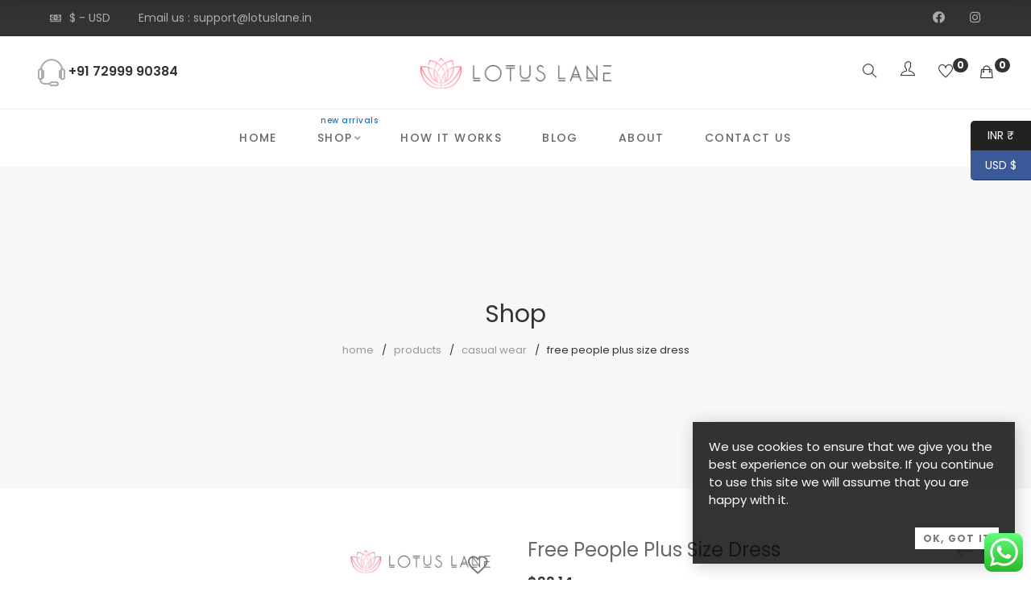

--- FILE ---
content_type: text/html; charset=UTF-8
request_url: https://lotuslane.in/free-people-plus-size-dress/
body_size: 50410
content:
<!DOCTYPE html>
<html lang="en-US">

<head>

	<meta charset="UTF-8">

	<meta name="viewport" content="width=device-width, initial-scale=1">

	<link rel="profile" href="http://gmpg.org/xfn/11">

	
	
			<link rel="shortcut icon" href="http://lotuslane.in/wp-content/uploads/2018/06/lotuslane-logo-flower.png">
			<link rel="apple-touch-icon" href="http://lotuslane.in/wp-content/uploads/2018/06/logo-mobi-lotuslane.png"/>

			
					<script>document.documentElement.className = document.documentElement.className + ' yes-js js_active js'</script>
			<title>Free People Plus Size Dress - LotusLane</title>
<meta name='robots' content='max-image-preview:large' />

<!-- This site is optimized with the Yoast SEO plugin v13.1 - https://yoast.com/wordpress/plugins/seo/ -->
<meta name="description" content="A trendy fashion forward look has never been so comfortable.This fit and flare dress is adorned with a burst of butterflie print, flutter sleeves."/>
<meta name="robots" content="max-snippet:-1, max-image-preview:large, max-video-preview:-1"/>
<link rel="canonical" href="https://lotuslane.in/free-people-plus-size-dress/" />
<meta property="og:locale" content="en_US" />
<meta property="og:type" content="article" />
<meta property="og:title" content="Free People Plus Size Dress - LotusLane" />
<meta property="og:description" content="A trendy fashion forward look has never been so comfortable.This fit and flare dress is adorned with a burst of butterflie print, flutter sleeves." />
<meta property="og:url" content="https://lotuslane.in/free-people-plus-size-dress/" />
<meta property="og:site_name" content="LotusLane" />
<meta property="article:publisher" content="https://www.facebook.com/lotuslane.in/" />
<meta property="og:image" content="https://lotuslane.in/wp-content/uploads/2021/09/IMG_3391.jpg" />
<meta property="og:image:secure_url" content="https://lotuslane.in/wp-content/uploads/2021/09/IMG_3391.jpg" />
<meta property="og:image:width" content="1333" />
<meta property="og:image:height" content="2000" />
<meta name="twitter:card" content="summary_large_image" />
<meta name="twitter:description" content="A trendy fashion forward look has never been so comfortable.This fit and flare dress is adorned with a burst of butterflie print, flutter sleeves." />
<meta name="twitter:title" content="Free People Plus Size Dress - LotusLane" />
<meta name="twitter:image" content="https://lotuslane.in/wp-content/uploads/2021/09/IMG_3391.jpg" />
<script type='application/ld+json' class='yoast-schema-graph yoast-schema-graph--main'>{"@context":"https://schema.org","@graph":[{"@type":"WebSite","@id":"https://lotuslane.in/#website","url":"https://lotuslane.in/","name":"LotusLane","inLanguage":"en-US","description":"Plus Size Fashion for the Curvy Woman","potentialAction":{"@type":"SearchAction","target":"https://lotuslane.in/?s={search_term_string}","query-input":"required name=search_term_string"}},{"@type":"ImageObject","@id":"https://lotuslane.in/free-people-plus-size-dress/#primaryimage","inLanguage":"en-US","url":"https://lotuslane.in/wp-content/uploads/2021/09/IMG_3391.jpg","width":1333,"height":2000,"caption":"Navy blue printed Georgette Kaftan Dress 3"},{"@type":"WebPage","@id":"https://lotuslane.in/free-people-plus-size-dress/#webpage","url":"https://lotuslane.in/free-people-plus-size-dress/","name":"Free People Plus Size Dress - LotusLane","isPartOf":{"@id":"https://lotuslane.in/#website"},"inLanguage":"en-US","primaryImageOfPage":{"@id":"https://lotuslane.in/free-people-plus-size-dress/#primaryimage"},"datePublished":"2021-09-21T03:09:26+00:00","dateModified":"2024-10-02T07:15:47+00:00","description":"A trendy fashion forward look has never been so comfortable.This fit and flare dress is adorned with a burst of butterflie print, flutter sleeves."}]}</script>
<!-- / Yoast SEO plugin. -->

<link rel='dns-prefetch' href='//ajax.googleapis.com' />
<link rel='dns-prefetch' href='//fonts.googleapis.com' />
<link rel='preconnect' href='https://fonts.gstatic.com' crossorigin />
<link rel="alternate" type="application/rss+xml" title="LotusLane &raquo; Feed" href="https://lotuslane.in/feed/" />
<link rel="alternate" type="application/rss+xml" title="LotusLane &raquo; Comments Feed" href="https://lotuslane.in/comments/feed/" />
<script type="text/javascript">
/* <![CDATA[ */
window._wpemojiSettings = {"baseUrl":"https:\/\/s.w.org\/images\/core\/emoji\/15.0.3\/72x72\/","ext":".png","svgUrl":"https:\/\/s.w.org\/images\/core\/emoji\/15.0.3\/svg\/","svgExt":".svg","source":{"wpemoji":"https:\/\/lotuslane.in\/wp-includes\/js\/wp-emoji.js","twemoji":"https:\/\/lotuslane.in\/wp-includes\/js\/twemoji.js"}};
/**
 * @output wp-includes/js/wp-emoji-loader.js
 */

/**
 * Emoji Settings as exported in PHP via _print_emoji_detection_script().
 * @typedef WPEmojiSettings
 * @type {object}
 * @property {?object} source
 * @property {?string} source.concatemoji
 * @property {?string} source.twemoji
 * @property {?string} source.wpemoji
 * @property {?boolean} DOMReady
 * @property {?Function} readyCallback
 */

/**
 * Support tests.
 * @typedef SupportTests
 * @type {object}
 * @property {?boolean} flag
 * @property {?boolean} emoji
 */

/**
 * IIFE to detect emoji support and load Twemoji if needed.
 *
 * @param {Window} window
 * @param {Document} document
 * @param {WPEmojiSettings} settings
 */
( function wpEmojiLoader( window, document, settings ) {
	if ( typeof Promise === 'undefined' ) {
		return;
	}

	var sessionStorageKey = 'wpEmojiSettingsSupports';
	var tests = [ 'flag', 'emoji' ];

	/**
	 * Checks whether the browser supports offloading to a Worker.
	 *
	 * @since 6.3.0
	 *
	 * @private
	 *
	 * @returns {boolean}
	 */
	function supportsWorkerOffloading() {
		return (
			typeof Worker !== 'undefined' &&
			typeof OffscreenCanvas !== 'undefined' &&
			typeof URL !== 'undefined' &&
			URL.createObjectURL &&
			typeof Blob !== 'undefined'
		);
	}

	/**
	 * @typedef SessionSupportTests
	 * @type {object}
	 * @property {number} timestamp
	 * @property {SupportTests} supportTests
	 */

	/**
	 * Get support tests from session.
	 *
	 * @since 6.3.0
	 *
	 * @private
	 *
	 * @returns {?SupportTests} Support tests, or null if not set or older than 1 week.
	 */
	function getSessionSupportTests() {
		try {
			/** @type {SessionSupportTests} */
			var item = JSON.parse(
				sessionStorage.getItem( sessionStorageKey )
			);
			if (
				typeof item === 'object' &&
				typeof item.timestamp === 'number' &&
				new Date().valueOf() < item.timestamp + 604800 && // Note: Number is a week in seconds.
				typeof item.supportTests === 'object'
			) {
				return item.supportTests;
			}
		} catch ( e ) {}
		return null;
	}

	/**
	 * Persist the supports in session storage.
	 *
	 * @since 6.3.0
	 *
	 * @private
	 *
	 * @param {SupportTests} supportTests Support tests.
	 */
	function setSessionSupportTests( supportTests ) {
		try {
			/** @type {SessionSupportTests} */
			var item = {
				supportTests: supportTests,
				timestamp: new Date().valueOf()
			};

			sessionStorage.setItem(
				sessionStorageKey,
				JSON.stringify( item )
			);
		} catch ( e ) {}
	}

	/**
	 * Checks if two sets of Emoji characters render the same visually.
	 *
	 * This function may be serialized to run in a Worker. Therefore, it cannot refer to variables from the containing
	 * scope. Everything must be passed by parameters.
	 *
	 * @since 4.9.0
	 *
	 * @private
	 *
	 * @param {CanvasRenderingContext2D} context 2D Context.
	 * @param {string} set1 Set of Emoji to test.
	 * @param {string} set2 Set of Emoji to test.
	 *
	 * @return {boolean} True if the two sets render the same.
	 */
	function emojiSetsRenderIdentically( context, set1, set2 ) {
		// Cleanup from previous test.
		context.clearRect( 0, 0, context.canvas.width, context.canvas.height );
		context.fillText( set1, 0, 0 );
		var rendered1 = new Uint32Array(
			context.getImageData(
				0,
				0,
				context.canvas.width,
				context.canvas.height
			).data
		);

		// Cleanup from previous test.
		context.clearRect( 0, 0, context.canvas.width, context.canvas.height );
		context.fillText( set2, 0, 0 );
		var rendered2 = new Uint32Array(
			context.getImageData(
				0,
				0,
				context.canvas.width,
				context.canvas.height
			).data
		);

		return rendered1.every( function ( rendered2Data, index ) {
			return rendered2Data === rendered2[ index ];
		} );
	}

	/**
	 * Determines if the browser properly renders Emoji that Twemoji can supplement.
	 *
	 * This function may be serialized to run in a Worker. Therefore, it cannot refer to variables from the containing
	 * scope. Everything must be passed by parameters.
	 *
	 * @since 4.2.0
	 *
	 * @private
	 *
	 * @param {CanvasRenderingContext2D} context 2D Context.
	 * @param {string} type Whether to test for support of "flag" or "emoji".
	 * @param {Function} emojiSetsRenderIdentically Reference to emojiSetsRenderIdentically function, needed due to minification.
	 *
	 * @return {boolean} True if the browser can render emoji, false if it cannot.
	 */
	function browserSupportsEmoji( context, type, emojiSetsRenderIdentically ) {
		var isIdentical;

		switch ( type ) {
			case 'flag':
				/*
				 * Test for Transgender flag compatibility. Added in Unicode 13.
				 *
				 * To test for support, we try to render it, and compare the rendering to how it would look if
				 * the browser doesn't render it correctly (white flag emoji + transgender symbol).
				 */
				isIdentical = emojiSetsRenderIdentically(
					context,
					'\uD83C\uDFF3\uFE0F\u200D\u26A7\uFE0F', // as a zero-width joiner sequence
					'\uD83C\uDFF3\uFE0F\u200B\u26A7\uFE0F' // separated by a zero-width space
				);

				if ( isIdentical ) {
					return false;
				}

				/*
				 * Test for UN flag compatibility. This is the least supported of the letter locale flags,
				 * so gives us an easy test for full support.
				 *
				 * To test for support, we try to render it, and compare the rendering to how it would look if
				 * the browser doesn't render it correctly ([U] + [N]).
				 */
				isIdentical = emojiSetsRenderIdentically(
					context,
					'\uD83C\uDDFA\uD83C\uDDF3', // as the sequence of two code points
					'\uD83C\uDDFA\u200B\uD83C\uDDF3' // as the two code points separated by a zero-width space
				);

				if ( isIdentical ) {
					return false;
				}

				/*
				 * Test for English flag compatibility. England is a country in the United Kingdom, it
				 * does not have a two letter locale code but rather a five letter sub-division code.
				 *
				 * To test for support, we try to render it, and compare the rendering to how it would look if
				 * the browser doesn't render it correctly (black flag emoji + [G] + [B] + [E] + [N] + [G]).
				 */
				isIdentical = emojiSetsRenderIdentically(
					context,
					// as the flag sequence
					'\uD83C\uDFF4\uDB40\uDC67\uDB40\uDC62\uDB40\uDC65\uDB40\uDC6E\uDB40\uDC67\uDB40\uDC7F',
					// with each code point separated by a zero-width space
					'\uD83C\uDFF4\u200B\uDB40\uDC67\u200B\uDB40\uDC62\u200B\uDB40\uDC65\u200B\uDB40\uDC6E\u200B\uDB40\uDC67\u200B\uDB40\uDC7F'
				);

				return ! isIdentical;
			case 'emoji':
				/*
				 * Four and twenty blackbirds baked in a pie.
				 *
				 * To test for Emoji 15.0 support, try to render a new emoji: Blackbird.
				 *
				 * The Blackbird is a ZWJ sequence combining 🐦 Bird and ⬛ large black square.,
				 *
				 * 0x1F426 (\uD83D\uDC26) == Bird
				 * 0x200D == Zero-Width Joiner (ZWJ) that links the code points for the new emoji or
				 * 0x200B == Zero-Width Space (ZWS) that is rendered for clients not supporting the new emoji.
				 * 0x2B1B == Large Black Square
				 *
				 * When updating this test for future Emoji releases, ensure that individual emoji that make up the
				 * sequence come from older emoji standards.
				 */
				isIdentical = emojiSetsRenderIdentically(
					context,
					'\uD83D\uDC26\u200D\u2B1B', // as the zero-width joiner sequence
					'\uD83D\uDC26\u200B\u2B1B' // separated by a zero-width space
				);

				return ! isIdentical;
		}

		return false;
	}

	/**
	 * Checks emoji support tests.
	 *
	 * This function may be serialized to run in a Worker. Therefore, it cannot refer to variables from the containing
	 * scope. Everything must be passed by parameters.
	 *
	 * @since 6.3.0
	 *
	 * @private
	 *
	 * @param {string[]} tests Tests.
	 * @param {Function} browserSupportsEmoji Reference to browserSupportsEmoji function, needed due to minification.
	 * @param {Function} emojiSetsRenderIdentically Reference to emojiSetsRenderIdentically function, needed due to minification.
	 *
	 * @return {SupportTests} Support tests.
	 */
	function testEmojiSupports( tests, browserSupportsEmoji, emojiSetsRenderIdentically ) {
		var canvas;
		if (
			typeof WorkerGlobalScope !== 'undefined' &&
			self instanceof WorkerGlobalScope
		) {
			canvas = new OffscreenCanvas( 300, 150 ); // Dimensions are default for HTMLCanvasElement.
		} else {
			canvas = document.createElement( 'canvas' );
		}

		var context = canvas.getContext( '2d', { willReadFrequently: true } );

		/*
		 * Chrome on OS X added native emoji rendering in M41. Unfortunately,
		 * it doesn't work when the font is bolder than 500 weight. So, we
		 * check for bold rendering support to avoid invisible emoji in Chrome.
		 */
		context.textBaseline = 'top';
		context.font = '600 32px Arial';

		var supports = {};
		tests.forEach( function ( test ) {
			supports[ test ] = browserSupportsEmoji( context, test, emojiSetsRenderIdentically );
		} );
		return supports;
	}

	/**
	 * Adds a script to the head of the document.
	 *
	 * @ignore
	 *
	 * @since 4.2.0
	 *
	 * @param {string} src The url where the script is located.
	 *
	 * @return {void}
	 */
	function addScript( src ) {
		var script = document.createElement( 'script' );
		script.src = src;
		script.defer = true;
		document.head.appendChild( script );
	}

	settings.supports = {
		everything: true,
		everythingExceptFlag: true
	};

	// Create a promise for DOMContentLoaded since the worker logic may finish after the event has fired.
	var domReadyPromise = new Promise( function ( resolve ) {
		document.addEventListener( 'DOMContentLoaded', resolve, {
			once: true
		} );
	} );

	// Obtain the emoji support from the browser, asynchronously when possible.
	new Promise( function ( resolve ) {
		var supportTests = getSessionSupportTests();
		if ( supportTests ) {
			resolve( supportTests );
			return;
		}

		if ( supportsWorkerOffloading() ) {
			try {
				// Note that the functions are being passed as arguments due to minification.
				var workerScript =
					'postMessage(' +
					testEmojiSupports.toString() +
					'(' +
					[
						JSON.stringify( tests ),
						browserSupportsEmoji.toString(),
						emojiSetsRenderIdentically.toString()
					].join( ',' ) +
					'));';
				var blob = new Blob( [ workerScript ], {
					type: 'text/javascript'
				} );
				var worker = new Worker( URL.createObjectURL( blob ), { name: 'wpTestEmojiSupports' } );
				worker.onmessage = function ( event ) {
					supportTests = event.data;
					setSessionSupportTests( supportTests );
					worker.terminate();
					resolve( supportTests );
				};
				return;
			} catch ( e ) {}
		}

		supportTests = testEmojiSupports( tests, browserSupportsEmoji, emojiSetsRenderIdentically );
		setSessionSupportTests( supportTests );
		resolve( supportTests );
	} )
		// Once the browser emoji support has been obtained from the session, finalize the settings.
		.then( function ( supportTests ) {
			/*
			 * Tests the browser support for flag emojis and other emojis, and adjusts the
			 * support settings accordingly.
			 */
			for ( var test in supportTests ) {
				settings.supports[ test ] = supportTests[ test ];

				settings.supports.everything =
					settings.supports.everything && settings.supports[ test ];

				if ( 'flag' !== test ) {
					settings.supports.everythingExceptFlag =
						settings.supports.everythingExceptFlag &&
						settings.supports[ test ];
				}
			}

			settings.supports.everythingExceptFlag =
				settings.supports.everythingExceptFlag &&
				! settings.supports.flag;

			// Sets DOMReady to false and assigns a ready function to settings.
			settings.DOMReady = false;
			settings.readyCallback = function () {
				settings.DOMReady = true;
			};
		} )
		.then( function () {
			return domReadyPromise;
		} )
		.then( function () {
			// When the browser can not render everything we need to load a polyfill.
			if ( ! settings.supports.everything ) {
				settings.readyCallback();

				var src = settings.source || {};

				if ( src.concatemoji ) {
					addScript( src.concatemoji );
				} else if ( src.wpemoji && src.twemoji ) {
					addScript( src.twemoji );
					addScript( src.wpemoji );
				}
			}
		} );
} )( window, document, window._wpemojiSettings );

/* ]]> */
</script>
<link rel='stylesheet' id='wc-stripe-blocks-checkout-style-css' href='https://lotuslane.in/wp-content/plugins/woocommerce-gateway-stripe/build/upe_blocks.css' type='text/css' media='all' />
<link rel='stylesheet' id='font-pe-icon-7-stroke-css' href='https://lotuslane.in/wp-content/themes/amely/assets/libs/pixeden-stroke-7-icon/css/pe-icon-7-stroke.min.css' type='text/css' media='all' />
<link rel='stylesheet' id='font-themify-icons-css' href='https://lotuslane.in/wp-content/themes/amely/assets/libs/themify-icons/css/themify-icons.css' type='text/css' media='all' />
<link rel='stylesheet' id='font-ion-icons-css' href='https://lotuslane.in/wp-content/themes/amely/assets/libs/Ionicons/css/ionicons.min.css' type='text/css' media='all' />
<link rel='stylesheet' id='font-awesome-css' href='https://lotuslane.in/wp-content/themes/amely/assets/libs/font-awesome/css/font-awesome.min.css' type='text/css' media='all' />
<style id='font-awesome-inline-css' type='text/css'>
[data-font="FontAwesome"]:before {font-family: 'FontAwesome' !important;content: attr(data-icon) !important;speak: none !important;font-weight: normal !important;font-variant: normal !important;text-transform: none !important;line-height: 1 !important;font-style: normal !important;-webkit-font-smoothing: antialiased !important;-moz-osx-font-smoothing: grayscale !important;}
</style>
<link rel='stylesheet' id='animate-css-css' href='https://lotuslane.in/wp-content/themes/amely/assets/libs/animate.css/css/animate.min.css' type='text/css' media='all' />
<link rel='stylesheet' id='jquery-nice-select-css' href='https://lotuslane.in/wp-content/themes/amely/assets/libs/jquery-nice-select/css/nice-select.css' type='text/css' media='all' />
<link rel='stylesheet' id='magnific-popup-css' href='https://lotuslane.in/wp-content/themes/amely/assets/libs/magnific-popup/css/magnific-popup.css' type='text/css' media='all' />
<link rel='stylesheet' id='perfect-scrollbar-css' href='https://lotuslane.in/wp-content/themes/amely/assets/libs/perfect-scrollbar/css/perfect-scrollbar.min.css' type='text/css' media='all' />
<link rel='stylesheet' id='select2-css' href='https://lotuslane.in/wp-content/themes/amely/assets/libs/select2/css/select2.min.css' type='text/css' media='all' />
<link rel='stylesheet' id='onepage-scroll-css' href='https://lotuslane.in/wp-content/themes/amely/assets/libs/onepage-scroll/css/onepage-scroll.css' type='text/css' media='all' />
<link rel='stylesheet' id='growl-css' href='https://lotuslane.in/wp-content/themes/amely/assets/libs/growl/css/jquery.growl.css' type='text/css' media='all' />
<style id='wp-emoji-styles-inline-css' type='text/css'>

	img.wp-smiley, img.emoji {
		display: inline !important;
		border: none !important;
		box-shadow: none !important;
		height: 1em !important;
		width: 1em !important;
		margin: 0 0.07em !important;
		vertical-align: -0.1em !important;
		background: none !important;
		padding: 0 !important;
	}
</style>
<link rel='stylesheet' id='wp-block-library-css' href='https://lotuslane.in/wp-includes/css/dist/block-library/style.css' type='text/css' media='all' />
<style id='wp-block-library-theme-inline-css' type='text/css'>
.wp-block-audio :where(figcaption){
  color:#555;
  font-size:13px;
  text-align:center;
}
.is-dark-theme .wp-block-audio :where(figcaption){
  color:#ffffffa6;
}

.wp-block-audio{
  margin:0 0 1em;
}

.wp-block-code{
  border:1px solid #ccc;
  border-radius:4px;
  font-family:Menlo,Consolas,monaco,monospace;
  padding:.8em 1em;
}

.wp-block-embed :where(figcaption){
  color:#555;
  font-size:13px;
  text-align:center;
}
.is-dark-theme .wp-block-embed :where(figcaption){
  color:#ffffffa6;
}

.wp-block-embed{
  margin:0 0 1em;
}

.blocks-gallery-caption{
  color:#555;
  font-size:13px;
  text-align:center;
}
.is-dark-theme .blocks-gallery-caption{
  color:#ffffffa6;
}

:root :where(.wp-block-image figcaption){
  color:#555;
  font-size:13px;
  text-align:center;
}
.is-dark-theme :root :where(.wp-block-image figcaption){
  color:#ffffffa6;
}

.wp-block-image{
  margin:0 0 1em;
}

.wp-block-pullquote{
  border-bottom:4px solid;
  border-top:4px solid;
  color:currentColor;
  margin-bottom:1.75em;
}
.wp-block-pullquote cite,.wp-block-pullquote footer,.wp-block-pullquote__citation{
  color:currentColor;
  font-size:.8125em;
  font-style:normal;
  text-transform:uppercase;
}

.wp-block-quote{
  border-left:.25em solid;
  margin:0 0 1.75em;
  padding-left:1em;
}
.wp-block-quote cite,.wp-block-quote footer{
  color:currentColor;
  font-size:.8125em;
  font-style:normal;
  position:relative;
}
.wp-block-quote.has-text-align-right{
  border-left:none;
  border-right:.25em solid;
  padding-left:0;
  padding-right:1em;
}
.wp-block-quote.has-text-align-center{
  border:none;
  padding-left:0;
}
.wp-block-quote.is-large,.wp-block-quote.is-style-large,.wp-block-quote.is-style-plain{
  border:none;
}

.wp-block-search .wp-block-search__label{
  font-weight:700;
}

.wp-block-search__button{
  border:1px solid #ccc;
  padding:.375em .625em;
}

:where(.wp-block-group.has-background){
  padding:1.25em 2.375em;
}

.wp-block-separator.has-css-opacity{
  opacity:.4;
}

.wp-block-separator{
  border:none;
  border-bottom:2px solid;
  margin-left:auto;
  margin-right:auto;
}
.wp-block-separator.has-alpha-channel-opacity{
  opacity:1;
}
.wp-block-separator:not(.is-style-wide):not(.is-style-dots){
  width:100px;
}
.wp-block-separator.has-background:not(.is-style-dots){
  border-bottom:none;
  height:1px;
}
.wp-block-separator.has-background:not(.is-style-wide):not(.is-style-dots){
  height:2px;
}

.wp-block-table{
  margin:0 0 1em;
}
.wp-block-table td,.wp-block-table th{
  word-break:normal;
}
.wp-block-table :where(figcaption){
  color:#555;
  font-size:13px;
  text-align:center;
}
.is-dark-theme .wp-block-table :where(figcaption){
  color:#ffffffa6;
}

.wp-block-video :where(figcaption){
  color:#555;
  font-size:13px;
  text-align:center;
}
.is-dark-theme .wp-block-video :where(figcaption){
  color:#ffffffa6;
}

.wp-block-video{
  margin:0 0 1em;
}

:root :where(.wp-block-template-part.has-background){
  margin-bottom:0;
  margin-top:0;
  padding:1.25em 2.375em;
}
</style>
<style id='classic-theme-styles-inline-css' type='text/css'>
/**
 * These rules are needed for backwards compatibility.
 * They should match the button element rules in the base theme.json file.
 */
.wp-block-button__link {
	color: #ffffff;
	background-color: #32373c;
	border-radius: 9999px; /* 100% causes an oval, but any explicit but really high value retains the pill shape. */

	/* This needs a low specificity so it won't override the rules from the button element if defined in theme.json. */
	box-shadow: none;
	text-decoration: none;

	/* The extra 2px are added to size solids the same as the outline versions.*/
	padding: calc(0.667em + 2px) calc(1.333em + 2px);

	font-size: 1.125em;
}

.wp-block-file__button {
	background: #32373c;
	color: #ffffff;
	text-decoration: none;
}

</style>
<style id='global-styles-inline-css' type='text/css'>
:root{--wp--preset--aspect-ratio--square: 1;--wp--preset--aspect-ratio--4-3: 4/3;--wp--preset--aspect-ratio--3-4: 3/4;--wp--preset--aspect-ratio--3-2: 3/2;--wp--preset--aspect-ratio--2-3: 2/3;--wp--preset--aspect-ratio--16-9: 16/9;--wp--preset--aspect-ratio--9-16: 9/16;--wp--preset--color--black: #2a2a2a;--wp--preset--color--cyan-bluish-gray: #abb8c3;--wp--preset--color--white: #ffffff;--wp--preset--color--pale-pink: #f78da7;--wp--preset--color--vivid-red: #cf2e2e;--wp--preset--color--luminous-vivid-orange: #ff6900;--wp--preset--color--luminous-vivid-amber: #fcb900;--wp--preset--color--light-green-cyan: #7bdcb5;--wp--preset--color--vivid-green-cyan: #00d084;--wp--preset--color--pale-cyan-blue: #8ed1fc;--wp--preset--color--vivid-cyan-blue: #0693e3;--wp--preset--color--vivid-purple: #9b51e0;--wp--preset--color--gray: #828282;--wp--preset--color--yellow: #fff200;--wp--preset--color--orange: #fc6600;--wp--preset--color--red: #d30000;--wp--preset--color--pink: #fc0fc0;--wp--preset--color--violet: #b200ed;--wp--preset--color--blue: #0018f9;--wp--preset--color--green: #3bb143;--wp--preset--color--brown: #7c4700;--wp--preset--gradient--vivid-cyan-blue-to-vivid-purple: linear-gradient(135deg,rgba(6,147,227,1) 0%,rgb(155,81,224) 100%);--wp--preset--gradient--light-green-cyan-to-vivid-green-cyan: linear-gradient(135deg,rgb(122,220,180) 0%,rgb(0,208,130) 100%);--wp--preset--gradient--luminous-vivid-amber-to-luminous-vivid-orange: linear-gradient(135deg,rgba(252,185,0,1) 0%,rgba(255,105,0,1) 100%);--wp--preset--gradient--luminous-vivid-orange-to-vivid-red: linear-gradient(135deg,rgba(255,105,0,1) 0%,rgb(207,46,46) 100%);--wp--preset--gradient--very-light-gray-to-cyan-bluish-gray: linear-gradient(135deg,rgb(238,238,238) 0%,rgb(169,184,195) 100%);--wp--preset--gradient--cool-to-warm-spectrum: linear-gradient(135deg,rgb(74,234,220) 0%,rgb(151,120,209) 20%,rgb(207,42,186) 40%,rgb(238,44,130) 60%,rgb(251,105,98) 80%,rgb(254,248,76) 100%);--wp--preset--gradient--blush-light-purple: linear-gradient(135deg,rgb(255,206,236) 0%,rgb(152,150,240) 100%);--wp--preset--gradient--blush-bordeaux: linear-gradient(135deg,rgb(254,205,165) 0%,rgb(254,45,45) 50%,rgb(107,0,62) 100%);--wp--preset--gradient--luminous-dusk: linear-gradient(135deg,rgb(255,203,112) 0%,rgb(199,81,192) 50%,rgb(65,88,208) 100%);--wp--preset--gradient--pale-ocean: linear-gradient(135deg,rgb(255,245,203) 0%,rgb(182,227,212) 50%,rgb(51,167,181) 100%);--wp--preset--gradient--electric-grass: linear-gradient(135deg,rgb(202,248,128) 0%,rgb(113,206,126) 100%);--wp--preset--gradient--midnight: linear-gradient(135deg,rgb(2,3,129) 0%,rgb(40,116,252) 100%);--wp--preset--font-size--small: 13px;--wp--preset--font-size--medium: 20px;--wp--preset--font-size--large: 36px;--wp--preset--font-size--x-large: 42px;--wp--preset--font-family--inter: "Inter", sans-serif;--wp--preset--font-family--cardo: Cardo;--wp--preset--spacing--20: 0.44rem;--wp--preset--spacing--30: 0.67rem;--wp--preset--spacing--40: 1rem;--wp--preset--spacing--50: 1.5rem;--wp--preset--spacing--60: 2.25rem;--wp--preset--spacing--70: 3.38rem;--wp--preset--spacing--80: 5.06rem;--wp--preset--shadow--natural: 6px 6px 9px rgba(0, 0, 0, 0.2);--wp--preset--shadow--deep: 12px 12px 50px rgba(0, 0, 0, 0.4);--wp--preset--shadow--sharp: 6px 6px 0px rgba(0, 0, 0, 0.2);--wp--preset--shadow--outlined: 6px 6px 0px -3px rgba(255, 255, 255, 1), 6px 6px rgba(0, 0, 0, 1);--wp--preset--shadow--crisp: 6px 6px 0px rgba(0, 0, 0, 1);}:where(.is-layout-flex){gap: 0.5em;}:where(.is-layout-grid){gap: 0.5em;}body .is-layout-flex{display: flex;}.is-layout-flex{flex-wrap: wrap;align-items: center;}.is-layout-flex > :is(*, div){margin: 0;}body .is-layout-grid{display: grid;}.is-layout-grid > :is(*, div){margin: 0;}:where(.wp-block-columns.is-layout-flex){gap: 2em;}:where(.wp-block-columns.is-layout-grid){gap: 2em;}:where(.wp-block-post-template.is-layout-flex){gap: 1.25em;}:where(.wp-block-post-template.is-layout-grid){gap: 1.25em;}.has-black-color{color: var(--wp--preset--color--black) !important;}.has-cyan-bluish-gray-color{color: var(--wp--preset--color--cyan-bluish-gray) !important;}.has-white-color{color: var(--wp--preset--color--white) !important;}.has-pale-pink-color{color: var(--wp--preset--color--pale-pink) !important;}.has-vivid-red-color{color: var(--wp--preset--color--vivid-red) !important;}.has-luminous-vivid-orange-color{color: var(--wp--preset--color--luminous-vivid-orange) !important;}.has-luminous-vivid-amber-color{color: var(--wp--preset--color--luminous-vivid-amber) !important;}.has-light-green-cyan-color{color: var(--wp--preset--color--light-green-cyan) !important;}.has-vivid-green-cyan-color{color: var(--wp--preset--color--vivid-green-cyan) !important;}.has-pale-cyan-blue-color{color: var(--wp--preset--color--pale-cyan-blue) !important;}.has-vivid-cyan-blue-color{color: var(--wp--preset--color--vivid-cyan-blue) !important;}.has-vivid-purple-color{color: var(--wp--preset--color--vivid-purple) !important;}.has-black-background-color{background-color: var(--wp--preset--color--black) !important;}.has-cyan-bluish-gray-background-color{background-color: var(--wp--preset--color--cyan-bluish-gray) !important;}.has-white-background-color{background-color: var(--wp--preset--color--white) !important;}.has-pale-pink-background-color{background-color: var(--wp--preset--color--pale-pink) !important;}.has-vivid-red-background-color{background-color: var(--wp--preset--color--vivid-red) !important;}.has-luminous-vivid-orange-background-color{background-color: var(--wp--preset--color--luminous-vivid-orange) !important;}.has-luminous-vivid-amber-background-color{background-color: var(--wp--preset--color--luminous-vivid-amber) !important;}.has-light-green-cyan-background-color{background-color: var(--wp--preset--color--light-green-cyan) !important;}.has-vivid-green-cyan-background-color{background-color: var(--wp--preset--color--vivid-green-cyan) !important;}.has-pale-cyan-blue-background-color{background-color: var(--wp--preset--color--pale-cyan-blue) !important;}.has-vivid-cyan-blue-background-color{background-color: var(--wp--preset--color--vivid-cyan-blue) !important;}.has-vivid-purple-background-color{background-color: var(--wp--preset--color--vivid-purple) !important;}.has-black-border-color{border-color: var(--wp--preset--color--black) !important;}.has-cyan-bluish-gray-border-color{border-color: var(--wp--preset--color--cyan-bluish-gray) !important;}.has-white-border-color{border-color: var(--wp--preset--color--white) !important;}.has-pale-pink-border-color{border-color: var(--wp--preset--color--pale-pink) !important;}.has-vivid-red-border-color{border-color: var(--wp--preset--color--vivid-red) !important;}.has-luminous-vivid-orange-border-color{border-color: var(--wp--preset--color--luminous-vivid-orange) !important;}.has-luminous-vivid-amber-border-color{border-color: var(--wp--preset--color--luminous-vivid-amber) !important;}.has-light-green-cyan-border-color{border-color: var(--wp--preset--color--light-green-cyan) !important;}.has-vivid-green-cyan-border-color{border-color: var(--wp--preset--color--vivid-green-cyan) !important;}.has-pale-cyan-blue-border-color{border-color: var(--wp--preset--color--pale-cyan-blue) !important;}.has-vivid-cyan-blue-border-color{border-color: var(--wp--preset--color--vivid-cyan-blue) !important;}.has-vivid-purple-border-color{border-color: var(--wp--preset--color--vivid-purple) !important;}.has-vivid-cyan-blue-to-vivid-purple-gradient-background{background: var(--wp--preset--gradient--vivid-cyan-blue-to-vivid-purple) !important;}.has-light-green-cyan-to-vivid-green-cyan-gradient-background{background: var(--wp--preset--gradient--light-green-cyan-to-vivid-green-cyan) !important;}.has-luminous-vivid-amber-to-luminous-vivid-orange-gradient-background{background: var(--wp--preset--gradient--luminous-vivid-amber-to-luminous-vivid-orange) !important;}.has-luminous-vivid-orange-to-vivid-red-gradient-background{background: var(--wp--preset--gradient--luminous-vivid-orange-to-vivid-red) !important;}.has-very-light-gray-to-cyan-bluish-gray-gradient-background{background: var(--wp--preset--gradient--very-light-gray-to-cyan-bluish-gray) !important;}.has-cool-to-warm-spectrum-gradient-background{background: var(--wp--preset--gradient--cool-to-warm-spectrum) !important;}.has-blush-light-purple-gradient-background{background: var(--wp--preset--gradient--blush-light-purple) !important;}.has-blush-bordeaux-gradient-background{background: var(--wp--preset--gradient--blush-bordeaux) !important;}.has-luminous-dusk-gradient-background{background: var(--wp--preset--gradient--luminous-dusk) !important;}.has-pale-ocean-gradient-background{background: var(--wp--preset--gradient--pale-ocean) !important;}.has-electric-grass-gradient-background{background: var(--wp--preset--gradient--electric-grass) !important;}.has-midnight-gradient-background{background: var(--wp--preset--gradient--midnight) !important;}.has-small-font-size{font-size: var(--wp--preset--font-size--small) !important;}.has-medium-font-size{font-size: var(--wp--preset--font-size--medium) !important;}.has-large-font-size{font-size: var(--wp--preset--font-size--large) !important;}.has-x-large-font-size{font-size: var(--wp--preset--font-size--x-large) !important;}
:where(.wp-block-post-template.is-layout-flex){gap: 1.25em;}:where(.wp-block-post-template.is-layout-grid){gap: 1.25em;}
:where(.wp-block-columns.is-layout-flex){gap: 2em;}:where(.wp-block-columns.is-layout-grid){gap: 2em;}
:root :where(.wp-block-pullquote){font-size: 1.5em;line-height: 1.6;}
</style>
<link rel='stylesheet' id='ccw_main_css-css' href='https://lotuslane.in/wp-content/plugins/click-to-chat-for-whatsapp/prev/assets/css/mainstyles.css' type='text/css' media='all' />
<link rel='stylesheet' id='contact-form-7-css' href='https://lotuslane.in/wp-content/plugins/contact-form-7/includes/css/styles.css' type='text/css' media='all' />
<link rel='stylesheet' id='mabel-shoppable-images-lite-css' href='https://lotuslane.in/wp-content/plugins/mabel-shoppable-images-lite/public/css/public.min.css' type='text/css' media='all' />
<style id='mabel-shoppable-images-lite-inline-css' type='text/css'>
span.mb-siwc-tag{margin-left:-12px;margin-top:-12px;color:#dd3333;width:25px;height:25px;line-height:25px;background:#ffffff;font-size:14px;border-radius:50%;}
</style>
<link rel='stylesheet' id='mstoreapp-mobile-app-css' href='https://lotuslane.in/wp-content/plugins/mstoreapp-mobile-app/public/css/mstoreapp-mobile-app-public.css' type='text/css' media='all' />
<link rel='stylesheet' id='page-list-style-css' href='https://lotuslane.in/wp-content/plugins/sitemap/css/page-list.css' type='text/css' media='all' />
<link rel='stylesheet' id='woobt-frontend-css' href='https://lotuslane.in/wp-content/plugins/woo-bought-together-premium/assets/css/frontend.css' type='text/css' media='all' />
<link rel='stylesheet' id='photoswipe-css' href='https://lotuslane.in/wp-content/plugins/woocommerce/assets/css/photoswipe/photoswipe.min.css' type='text/css' media='all' />
<link rel='stylesheet' id='photoswipe-default-skin-css' href='https://lotuslane.in/wp-content/plugins/woocommerce/assets/css/photoswipe/default-skin/default-skin.min.css' type='text/css' media='all' />
<style id='woocommerce-inline-inline-css' type='text/css'>
.woocommerce form .form-row .required { visibility: visible; }
</style>
<link rel='stylesheet' id='mc4wp-form-themes-css' href='https://lotuslane.in/wp-content/plugins/mailchimp-for-wp/assets/css/form-themes.min.css' type='text/css' media='all' />
<link rel='stylesheet' id='wc_stripe_express_checkout_style-css' href='https://lotuslane.in/wp-content/plugins/woocommerce-gateway-stripe/build/express_checkout.css' type='text/css' media='all' />
<link rel='stylesheet' id='hint-css' href='https://lotuslane.in/wp-content/plugins/woo-smart-compare/assets/libs/hint/hint.min.css' type='text/css' media='all' />
<link rel='stylesheet' id='perfect-scrollbar-wpc-css' href='https://lotuslane.in/wp-content/plugins/woo-smart-compare/assets/libs/perfect-scrollbar/css/custom-theme.css' type='text/css' media='all' />
<link rel='stylesheet' id='wooscp-frontend-css' href='https://lotuslane.in/wp-content/plugins/woo-smart-compare/assets/css/frontend.css' type='text/css' media='all' />
<link rel='stylesheet' id='jquery-colorbox-css' href='https://lotuslane.in/wp-content/plugins/yith-woocommerce-compare/assets/css/colorbox.css' type='text/css' media='all' />
<link rel='stylesheet' id='woocommerce_prettyPhoto_css-css' href='//lotuslane.in/wp-content/plugins/woocommerce/assets/css/prettyPhoto.css' type='text/css' media='all' />
<link rel='stylesheet' id='jquery-selectBox-css' href='https://lotuslane.in/wp-content/plugins/yith-woocommerce-wishlist/assets/css/jquery.selectBox.css' type='text/css' media='all' />
<link rel='stylesheet' id='amely-main-style-css' href='https://lotuslane.in/wp-content/themes/amely/style.css' type='text/css' media='all' />
<style id='amely-main-style-inline-css' type='text/css'>
.topbar{min-height:44px} .topbar .social-links li i{height:44px}.topbar .topbar-close-btn{height:44px;width:44px}.topbar-open-btn{top:44px}.topbar .topbar-left, .topbar .topbar-right, .topbar .topbar-center,.topbar .social-links li i, .topbar .social-links li span.title,.topbar .switcher .nice-select,.topbar .topbar-close-btn:before, .topbar-open-btn i{line-height:44px}.header-overlap .site-header:not(.sticky-header){top:44px}@media (min-width: 1200px) {.site-logo{line-height:90px}.site-logo img{max-height:90px}.site-header.header-split .site-logo{height:90px}.site-header.sticky-header{height:70px}.site-header.header-split.sticky-header .site-logo{height:70px}.site-header.sticky-header .site-logo{line-height:70px}.site-header.sticky-header .site-logo img{max-height:70px}}.site-header.sticky-header .site-menu .menu > ul > li, .hidden-sticky-header .site-menu .menu > li{height:70px;line-height:70px}@media (min-width: 1200px) {.site-header.sticky-header .site-logo{line-height:70px}.site-header.sticky-header .site-logo img{max-height:70px}.site-header.sticky-header .site-logo{width:25%}.site-header.sticky-header .header-tools{width:10%}}.site-header.sticky-header .site-menu .menu > ul > li, .site-header.sticky-header .site-menu .menu > li{height:70px;line-height:70px}.site-menu .menu > ul > li:hover > a, .site-menu .menu > li:hover > a{color:#696969}.site-menu .menu > ul > li.current_page_item > a,.site-menu .menu > li.current-menu-item > a{color:#333333}.site-menu .menu > ul > li > a:after, .site-menu .menu > li > a:after{background-color:#333333}.site-menu .menu > ul > li .children li.page_item:before, .site-menu .menu > li .sub-menu li.menu-item:before  { background-color:#c61932}.site-menu .menu > ul > li .children li.page_item:hover > a,.site-menu .menu > li .sub-menu li.menu-item:hover > a,.site-menu .menu > ul > li .children li.page_item:hover:after,.site-menu .menu > li .sub-menu li.menu-item:hover:after,.site-menu .menu > ul > li .children li.page_item.current_page_item > a,.site-menu .menu > li .sub-menu li.menu-item.current-menu-item > a { color: #c61932}@media (min-width: 1200px) {.page-title > .container > .row{height:400px}}
</style>
<link rel='stylesheet' id='tablepress-default-css' href='https://lotuslane.in/wp-content/plugins/tablepress/css/default.css' type='text/css' media='all' />
<link rel='stylesheet' id='thwepof-frontend-style-css' href='https://lotuslane.in/wp-content/plugins/woo-extra-product-options/assets/css/thwepof-field-editor-frontend.css' type='text/css' media='all' />
<link rel='stylesheet' id='jquery-ui-style-css' href='//ajax.googleapis.com/ajax/libs/jqueryui/1.13.3/themes/smoothness/jquery-ui.css' type='text/css' media='all' />
<link rel='stylesheet' id='isw-style-css' href='https://lotuslane.in/wp-content/plugins/insight-core/inc/swatches/assets/css/style.css' type='text/css' media='all' />
<link rel='stylesheet' id='js_composer_front-css' href='https://lotuslane.in/wp-content/plugins/js_composer/assets/css/js_composer.min.css' type='text/css' media='all' />
<link rel="preload" as="style" href="https://fonts.googleapis.com/css?family=Poppins:100,200,300,400,500,600,700,800,900,100italic,200italic,300italic,400italic,500italic,600italic,700italic,800italic,900italic%7CPlayfair%20Display:400,500,600,700,800,900,400italic,500italic,600italic,700italic,800italic,900italic%7CYellowtail:400&#038;subset=latin&#038;display=swap" /><link rel="stylesheet" href="https://fonts.googleapis.com/css?family=Poppins:100,200,300,400,500,600,700,800,900,100italic,200italic,300italic,400italic,500italic,600italic,700italic,800italic,900italic%7CPlayfair%20Display:400,500,600,700,800,900,400italic,500italic,600italic,700italic,800italic,900italic%7CYellowtail:400&#038;subset=latin&#038;display=swap" media="print" onload="this.media='all'"><noscript><link rel="stylesheet" href="https://fonts.googleapis.com/css?family=Poppins:100,200,300,400,500,600,700,800,900,100italic,200italic,300italic,400italic,500italic,600italic,700italic,800italic,900italic%7CPlayfair%20Display:400,500,600,700,800,900,400italic,500italic,600italic,700italic,800italic,900italic%7CYellowtail:400&#038;subset=latin&#038;display=swap" /></noscript><script type="text/template" id="tmpl-variation-template">
	<div class="woocommerce-variation-description">{{{ data.variation.variation_description }}}</div>
	<div class="woocommerce-variation-price">{{{ data.variation.price_html }}}</div>
	<div class="woocommerce-variation-availability">{{{ data.variation.availability_html }}}</div>
</script>
<script type="text/template" id="tmpl-unavailable-variation-template">
	<p role="alert">Sorry, this product is unavailable. Please choose a different combination.</p>
</script>
<script type="text/javascript" src="https://lotuslane.in/wp-includes/js/jquery/jquery.js" id="jquery-core-js"></script>
<script type="text/javascript" src="https://lotuslane.in/wp-includes/js/jquery/jquery-migrate.js" id="jquery-migrate-js"></script>
<script type="text/javascript" src="https://lotuslane.in/wp-content/themes/amely/assets/libs/js-cookie/js/js.cookie.js" id="js-cookie-js" defer="defer" data-wp-strategy="defer"></script>
<script type="text/javascript" id="mabel-shoppable-images-lite-js-extra">
/* <![CDATA[ */
var mabel_script_vars = {"ajaxurl":"https:\/\/lotuslane.in\/wp-admin\/admin-ajax.php"};
/* ]]> */
</script>
<script type="text/javascript" src="https://lotuslane.in/wp-content/plugins/mabel-shoppable-images-lite/public/js/public.min.js" id="mabel-shoppable-images-lite-js"></script>
<script type="text/javascript" src="https://lotuslane.in/wp-content/plugins/mstoreapp-mobile-app/public/js/mstoreapp-mobile-app-public.js" id="mstoreapp-mobile-app-js"></script>
<script type="text/javascript" src="//lotuslane.in/wp-content/plugins/revslider/sr6/assets/js/rbtools.min.js" async id="tp-tools-js"></script>
<script type="text/javascript" src="//lotuslane.in/wp-content/plugins/revslider/sr6/assets/js/rs6.min.js" async id="revmin-js"></script>
<script type="text/javascript" src="https://lotuslane.in/wp-content/plugins/woocommerce/assets/js/jquery-blockui/jquery.blockUI.js" id="jquery-blockui-js" data-wp-strategy="defer"></script>
<script type="text/javascript" id="wc-add-to-cart-js-extra">
/* <![CDATA[ */
var wc_add_to_cart_params = {"ajax_url":"\/wp-admin\/admin-ajax.php","wc_ajax_url":"\/?wc-ajax=%%endpoint%%","i18n_view_cart":"View cart","cart_url":"https:\/\/lotuslane.in\/shopping-cart\/","is_cart":"","cart_redirect_after_add":"no"};
/* ]]> */
</script>
<script type="text/javascript" src="https://lotuslane.in/wp-content/plugins/woocommerce/assets/js/frontend/add-to-cart.js" id="wc-add-to-cart-js" data-wp-strategy="defer"></script>
<script type="text/javascript" src="https://lotuslane.in/wp-content/plugins/woocommerce/assets/js/zoom/jquery.zoom.js" id="zoom-js" defer="defer" data-wp-strategy="defer"></script>
<script type="text/javascript" src="https://lotuslane.in/wp-content/plugins/woocommerce/assets/js/photoswipe/photoswipe.js" id="photoswipe-js" defer="defer" data-wp-strategy="defer"></script>
<script type="text/javascript" src="https://lotuslane.in/wp-content/plugins/woocommerce/assets/js/photoswipe/photoswipe-ui-default.js" id="photoswipe-ui-default-js" defer="defer" data-wp-strategy="defer"></script>
<script type="text/javascript" id="wc-single-product-js-extra">
/* <![CDATA[ */
var wc_single_product_params = {"i18n_required_rating_text":"Please select a rating","review_rating_required":"yes","flexslider":{"rtl":false,"animation":"slide","smoothHeight":true,"directionNav":false,"controlNav":"thumbnails","slideshow":false,"animationSpeed":500,"animationLoop":false,"allowOneSlide":false},"zoom_enabled":"1","zoom_options":[],"photoswipe_enabled":"1","photoswipe_options":{"shareEl":false,"closeOnScroll":false,"history":false,"hideAnimationDuration":0,"showAnimationDuration":0},"flexslider_enabled":""};
/* ]]> */
</script>
<script type="text/javascript" src="https://lotuslane.in/wp-content/plugins/woocommerce/assets/js/frontend/single-product.js" id="wc-single-product-js" defer="defer" data-wp-strategy="defer"></script>
<script type="text/javascript" id="woocommerce-js-extra">
/* <![CDATA[ */
var woocommerce_params = {"ajax_url":"\/wp-admin\/admin-ajax.php","wc_ajax_url":"\/?wc-ajax=%%endpoint%%"};
/* ]]> */
</script>
<script type="text/javascript" src="https://lotuslane.in/wp-content/plugins/woocommerce/assets/js/frontend/woocommerce.js" id="woocommerce-js" defer="defer" data-wp-strategy="defer"></script>
<script type="text/javascript" src="https://lotuslane.in/wp-content/plugins/js_composer/assets/js/vendors/woocommerce-add-to-cart.js" id="vc_woocommerce-add-to-cart-js-js"></script>
<script type="text/javascript" src="https://lotuslane.in/wp-includes/js/dist/development/react-refresh-runtime.js" id="wp-react-refresh-runtime-js"></script>
<script type="text/javascript" src="https://lotuslane.in/wp-includes/js/dist/development/react-refresh-entry.js" id="wp-react-refresh-entry-js"></script>
<script type="text/javascript" src="https://lotuslane.in/wp-includes/js/underscore.min.js" id="underscore-js"></script>
<script type="text/javascript" id="wp-util-js-extra">
/* <![CDATA[ */
var _wpUtilSettings = {"ajax":{"url":"\/wp-admin\/admin-ajax.php"}};
/* ]]> */
</script>
<script type="text/javascript" src="https://lotuslane.in/wp-includes/js/wp-util.js" id="wp-util-js"></script>
<script type="text/javascript" id="wc-add-to-cart-variation-js-extra">
/* <![CDATA[ */
var wc_add_to_cart_variation_params = {"wc_ajax_url":"\/?wc-ajax=%%endpoint%%","i18n_no_matching_variations_text":"Sorry, no products matched your selection. Please choose a different combination.","i18n_make_a_selection_text":"Please select some product options before adding this product to your cart.","i18n_unavailable_text":"Sorry, this product is unavailable. Please choose a different combination."};
/* ]]> */
</script>
<script type="text/javascript" src="https://lotuslane.in/wp-content/plugins/woocommerce/assets/js/frontend/add-to-cart-variation.js" id="wc-add-to-cart-variation-js" defer="defer" data-wp-strategy="defer"></script>
<script></script><link rel="https://api.w.org/" href="https://lotuslane.in/wp-json/" /><link rel="alternate" title="JSON" type="application/json" href="https://lotuslane.in/wp-json/wp/v2/product/11932" /><link rel="EditURI" type="application/rsd+xml" title="RSD" href="https://lotuslane.in/xmlrpc.php?rsd" />
<link rel='shortlink' href='https://lotuslane.in/?p=11932' />
<link rel="alternate" title="oEmbed (JSON)" type="application/json+oembed" href="https://lotuslane.in/wp-json/oembed/1.0/embed?url=https%3A%2F%2Flotuslane.in%2Ffree-people-plus-size-dress%2F" />
<link rel="alternate" title="oEmbed (XML)" type="text/xml+oembed" href="https://lotuslane.in/wp-json/oembed/1.0/embed?url=https%3A%2F%2Flotuslane.in%2Ffree-people-plus-size-dress%2F&#038;format=xml" />
<!-- Google Tag Manager -->
<script>(function(w,d,s,l,i){w[l]=w[l]||[];w[l].push({'gtm.start':
new Date().getTime(),event:'gtm.js'});var f=d.getElementsByTagName(s)[0],
j=d.createElement(s),dl=l!='dataLayer'?'&l='+l:'';j.async=true;j.src=
'https://www.googletagmanager.com/gtm.js?id='+i+dl;f.parentNode.insertBefore(j,f);
})(window,document,'script','dataLayer','GTM-5F4J6N99');</script>
<!-- End Google Tag Manager -->

<script>
  fbq('track', 'Purchase');
</script><meta name="generator" content="Redux 4.4.18" />		<script>
		
			var newurl 	= 'https://lotuslane.in/wp-admin/admin-ajax.php';
			
			var get_val = '';
			
		</script>
		
						
				
				<div style="display: none;">
				
					<div id="phoen_login_data"><div class="woocommerce"> 
						
					<div class="col-set" id="customer_login">
						
						<div class="col" >
							
							<div class="result1"></div> 
							
								<h2>Login</h2>

								<form method="post" class="login" id="js_login">
								
																	
									<input type="hidden" value="2b6e752367" name="_wpnonce_phoe_login_pop_form" id="wpnonce_phoe_login_pop_form" />
							
									<p class="form-row form-row-wide">
										<label for="username">Username or email address <span class="required">*</span></label>
										<input type="text" class="input-text" name="username" id="username" value="">
									</p>
									<p class="form-row form-row-wide">
										<label for="password">Password <span class="required">*</span></label>
										<input class="input-text" type="password" name="password" id="password">
									</p>
									<p class="form-row">
										<input type="hidden" id="_wpnonce" name="_wpnonce" value="fd684f83cf">
										<input type="hidden" id="wp_http_referer1" name="_wp_http_referer" value="https://lotuslane.in/my-account/"><div class="loader1" style="display:none;" ><img src="https://lotuslane.in/wp-content/plugins/woocommerce-login-and-registration//assets/img/ajax-loader.gif"/></div>				
										<input type="submit" class="button js_login_log" name="login" value="Login" id="login1">
										<label for="rememberme" class="inline">
										<input name="rememberme" type="checkbox" id="rememberme" value="forever"> Remember me </label>
									</p>
								<p class="lost_password">
									<a href="https://lotuslane.in/my-account/lost-password/">Lost your password?</a>
								</p>
								<p>
									<a href="#" class="phoen_signup"> Sign Up</a>
								</p>
							</form>
						</div>
						
					</div> 
					</div>  
					</div>  <!-- end of login data -->
					
					<div id="phoen_signup_data">
					
					 <div class="woocommerce">        
				
					<div class="col-set" id="customer_login">
						<div class="col" >
							<div class="result2"></div>
							<h2>Register</h2>
							<form method="post" class="register" id="js_signup" >			

																	
									<input type="hidden" value="f75f118191" name="_wpnonce_phoe_register_pop_form" id="wpnonce_phoe_register_pop_form" />
												
								<p class="form-row form-row-wide">
									<label for="reg_email">Email address <span class="required">*</span></label>
									<input type="email" class="input-text" name="email" id="reg_email_header" value="" >
								</p>			
									<p class="form-row form-row-wide">
										<label for="reg_password">Password <span class="required">*</span></label>
										<input type="password" class="input-text" name="password" id="reg_password_header" >
									</p>			
								<!-- Spam Trap -->
								<div style="left: -999em; position: absolute;"><label for="trap">Anti-spam</label><input type="text" name="email_2" id="trap" tabindex="-1"></div>						
								<p class="form-row">
									<input type="hidden" id="_wpnonce" name="_wpnonce" value="70c2c9e9dd"><input id="wp_http_referer" type="hidden" name="_wp_http_referer" value="https://lotuslane.in/my-account/">				
									<div class="loader_reg" style="display:none;" ><img src="https://lotuslane.in/wp-content/plugins/woocommerce-login-and-registration//assets/img/ajax-loader.gif"/></div>				
									<input type="submit" class="button phoen_reg" name="register_header" value="Register">
								</p>
								<p><a href="#" class="phoen_login" >Login</a>
							</form>
						</div>
					
					</div>
					</div>
					</div> <!-- end of signup data -->
					
				</div>	
				
				
				<div style="display: none;">
				
					<div id="phoen_login_data_val"><div class="woocommerce"> 
						
					<div class="col-set" id="customer_login" >
						
						<div class="col" >
							
							<div class="result1"></div> 
							
								<h2>Login</h2>

								<form method="post" class="login" id="js_login">
								
																	
									<input type="hidden" value="2b6e752367" name="_wpnonce_phoe_login_pop_form" id="wpnonce_phoe_login_pop_form" />
							
									<p class="form-row form-row-wide">
										<label for="username">Username or email address <span class="required">*</span></label>
										<input type="text" class="input-text" name="username" id="username" value="">
									</p>
									<p class="form-row form-row-wide">
										<label for="password">Password <span class="required">*</span></label>
										<input class="input-text" type="password" name="password" id="password">
									</p>
									<p class="form-row">
										<input type="hidden" id="_wpnonce" name="_wpnonce" value="fd684f83cf">
										<input type="hidden" id="wp_http_referer1" name="_wp_http_referer" value="https://lotuslane.in/my-account/"><div class="loader1" style="display:none;" ><img src="https://lotuslane.in/wp-content/plugins/woocommerce-login-and-registration//assets/img/ajax-loader.gif"/></div>				
										<input type="submit" class="button js_login_log" name="login" value="Login" id="login1">
										<label for="rememberme" class="inline">
										<input name="rememberme" type="checkbox" id="rememberme" value="forever"> Remember me </label>
									</p>
								<p class="lost_password">
									<a href="https://lotuslane.in/my-account/lost-password/">Lost your password?</a>
								</p>
							</form>
						</div>
						
					</div> 
					</div>  
					</div>  <!-- end of login data -->
				   
					<div id="phoen_signup_data_val">
					
					 <div class="woocommerce">        
				
					<div class="col-set" id="customer_login">
						<div class="col" >
							<div class="result2"></div>
							<h2>Register</h2>
							<form method="post" class="register" id="js_signup" >			

																	
									<input type="hidden" value="f75f118191" name="_wpnonce_phoe_register_pop_form" id="wpnonce_phoe_register_pop_form" />
												
								<p class="form-row form-row-wide">
									<label for="reg_email">Email address <span class="required">*</span></label>
									<input type="email" class="input-text" name="email" id="reg_email_header" value="" >
								</p>			
									<p class="form-row form-row-wide">
										<label for="reg_password">Password <span class="required">*</span></label>
										<input type="password" class="input-text" name="password" id="reg_password_header" >
									</p>			
								<!-- Spam Trap -->
								<div style="left: -999em; position: absolute;"><label for="trap">Anti-spam</label><input type="text" name="email_2" id="trap" tabindex="-1"></div>						
								<p class="form-row">
									<input type="hidden" id="_wpnonce" name="_wpnonce" value="70c2c9e9dd"><input id="wp_http_referer" type="hidden" name="_wp_http_referer" value="https://lotuslane.in/my-account/">				
									<div class="loader_reg" style="display:none;" ><img src="https://lotuslane.in/wp-content/plugins/woocommerce-login-and-registration//assets/img/ajax-loader.gif"/></div>				
									<input type="submit" class="button phoen_reg" name="register_header" value="Register">
								</p>
							</form>
						</div>
					
					</div>
					</div>
					</div> <!-- end of signup data -->
				</div>
				
		<meta name="referrer" content="always"/><script>cookieAuthorName = "";cookieAuthorEmail = "";</script>	<noscript><style>.woocommerce-product-gallery{ opacity: 1 !important; }</style></noscript>
	<style type="text/css">.recentcomments a{display:inline !important;padding:0 !important;margin:0 !important;}</style>			<script  type="text/javascript">
				!function(f,b,e,v,n,t,s){if(f.fbq)return;n=f.fbq=function(){n.callMethod?
					n.callMethod.apply(n,arguments):n.queue.push(arguments)};if(!f._fbq)f._fbq=n;
					n.push=n;n.loaded=!0;n.version='2.0';n.queue=[];t=b.createElement(e);t.async=!0;
					t.src=v;s=b.getElementsByTagName(e)[0];s.parentNode.insertBefore(t,s)}(window,
					document,'script','https://connect.facebook.net/en_US/fbevents.js');
			</script>
			<!-- WooCommerce Facebook Integration Begin -->
			<script  type="text/javascript">

				fbq('init', '252693732119999', {}, {
    "agent": "woocommerce-9.3.5-2.6.8"
});

				fbq( 'track', 'PageView', {
    "source": "woocommerce",
    "version": "9.3.5",
    "pluginVersion": "2.6.8"
} );

				document.addEventListener( 'DOMContentLoaded', function() {
					jQuery && jQuery( function( $ ) {
						// Insert placeholder for events injected when a product is added to the cart through AJAX.
						$( document.body ).append( '<div class=\"wc-facebook-pixel-event-placeholder\"></div>' );
					} );
				}, false );

			</script>
			<!-- WooCommerce Facebook Integration End -->
			<meta name="generator" content="Powered by WPBakery Page Builder - drag and drop page builder for WordPress."/>
<meta name="generator" content="Powered by Slider Revolution 6.7.18 - responsive, Mobile-Friendly Slider Plugin for WordPress with comfortable drag and drop interface." />
<script src="https://jssdk.payu.in/bolt/bolt.min.js"></script><style id='wp-fonts-local' type='text/css'>
@font-face{font-family:Inter;font-style:normal;font-weight:300 900;font-display:fallback;src:url('https://lotuslane.in/wp-content/plugins/woocommerce/assets/fonts/Inter-VariableFont_slnt,wght.woff2') format('woff2');font-stretch:normal;}
@font-face{font-family:Cardo;font-style:normal;font-weight:400;font-display:fallback;src:url('https://lotuslane.in/wp-content/plugins/woocommerce/assets/fonts/cardo_normal_400.woff2') format('woff2');}
</style>
<script>function setREVStartSize(e){
			//window.requestAnimationFrame(function() {
				window.RSIW = window.RSIW===undefined ? window.innerWidth : window.RSIW;
				window.RSIH = window.RSIH===undefined ? window.innerHeight : window.RSIH;
				try {
					var pw = document.getElementById(e.c).parentNode.offsetWidth,
						newh;
					pw = pw===0 || isNaN(pw) || (e.l=="fullwidth" || e.layout=="fullwidth") ? window.RSIW : pw;
					e.tabw = e.tabw===undefined ? 0 : parseInt(e.tabw);
					e.thumbw = e.thumbw===undefined ? 0 : parseInt(e.thumbw);
					e.tabh = e.tabh===undefined ? 0 : parseInt(e.tabh);
					e.thumbh = e.thumbh===undefined ? 0 : parseInt(e.thumbh);
					e.tabhide = e.tabhide===undefined ? 0 : parseInt(e.tabhide);
					e.thumbhide = e.thumbhide===undefined ? 0 : parseInt(e.thumbhide);
					e.mh = e.mh===undefined || e.mh=="" || e.mh==="auto" ? 0 : parseInt(e.mh,0);
					if(e.layout==="fullscreen" || e.l==="fullscreen")
						newh = Math.max(e.mh,window.RSIH);
					else{
						e.gw = Array.isArray(e.gw) ? e.gw : [e.gw];
						for (var i in e.rl) if (e.gw[i]===undefined || e.gw[i]===0) e.gw[i] = e.gw[i-1];
						e.gh = e.el===undefined || e.el==="" || (Array.isArray(e.el) && e.el.length==0)? e.gh : e.el;
						e.gh = Array.isArray(e.gh) ? e.gh : [e.gh];
						for (var i in e.rl) if (e.gh[i]===undefined || e.gh[i]===0) e.gh[i] = e.gh[i-1];
											
						var nl = new Array(e.rl.length),
							ix = 0,
							sl;
						e.tabw = e.tabhide>=pw ? 0 : e.tabw;
						e.thumbw = e.thumbhide>=pw ? 0 : e.thumbw;
						e.tabh = e.tabhide>=pw ? 0 : e.tabh;
						e.thumbh = e.thumbhide>=pw ? 0 : e.thumbh;
						for (var i in e.rl) nl[i] = e.rl[i]<window.RSIW ? 0 : e.rl[i];
						sl = nl[0];
						for (var i in nl) if (sl>nl[i] && nl[i]>0) { sl = nl[i]; ix=i;}
						var m = pw>(e.gw[ix]+e.tabw+e.thumbw) ? 1 : (pw-(e.tabw+e.thumbw)) / (e.gw[ix]);
						newh =  (e.gh[ix] * m) + (e.tabh + e.thumbh);
					}
					var el = document.getElementById(e.c);
					if (el!==null && el) el.style.height = newh+"px";
					el = document.getElementById(e.c+"_wrapper");
					if (el!==null && el) {
						el.style.height = newh+"px";
						el.style.display = "block";
					}
				} catch(e){
					console.log("Failure at Presize of Slider:" + e)
				}
			//});
		  };</script>
		<style type="text/css" id="wp-custom-css">
			.page-id-5821 .page-title { display:none; }
.coming-soon-content .row { justify-content: center!important; }		</style>
		<style id="mstoreapp_options-dynamic-css" title="dynamic-css" class="redux-options-output">.site-title{color:#000000;}.site-title{color:#FFFFFF;}.site-title{color:#000000;}.site-title{color:#FFFFFF;}.site-title{color:#000000;}.site-title{color:#FFFFFF;}.site-title{color:#000000;}.site-title{color:#FFFFFF;}.site-title{color:#000000;}.site-title{color:#FFFFFF;}.site-title{color:#000000;}.site-title{color:#FFFFFF;}.site-title{color:#000000;}.site-title{color:#FFFFFF;}.site-title{color:#000000;}.site-title{color:#FFFFFF;}.site-title{color:#000000;}.site-title{color:#FFFFFF;}.site-title{color:#000000;}.site-title{color:#FFFFFF;}.site-title{color:#af3687;}.site-title{color:#FFFFFF;}.site-title{color:#000000;}.site-title{color:#FFFFFF;}.site-title{color:#000000;}.site-title{color:#FFFFFF;}.site-title{color:#000000;}.site-title{color:#FFFFFF;}.site-title{color:#000000;}.site-title{color:#FFFFFF;}.site-title{color:#000000;}.site-title{color:#FFFFFF;}.site-title{color:#000000;}.site-title{color:#FFFFFF;}.site-title{color:#000000;}.site-title{color:#FFFFFF;}.site-title{color:#000000;}.site-title{color:#FFFFFF;}.site-title{color:#000000;}.site-title{color:#FFFFFF;}.site-title{color:#000000;}.site-title{color:#FFFFFF;}.site-title{color:#000000;}.site-title{color:#FFFFFF;}.site-title{color:#000000;}.site-title{color:#FFFFFF;}.site-title{color:#000000;}.site-title{color:#FFFFFF;}.site-title{color:#000000;}.site-title{color:#FFFFFF;}</style><style id="amely_options-dynamic-css" title="dynamic-css" class="redux-options-output">.header-tools .header-login a,.site-header.sticky-header .header-tools .header-login a,.header-overlap .site-header:hover .header-tools .header-login a{color:#333333;}.site-header, .header-overlap .sticky-header, .header-overlap .site-header.site-header:hover{background-color:#ffffff;}.header-search a.toggle,.site-header.sticky-header .header-search a.toggle,.header-overlap .site-header:hover .header-search a.toggle{color:#333333;}.header-wishlist a.toggle,.site-header.sticky-header .header-wishlist a.toggle,.header-overlap .site-header:hover .header-wishlist a.toggle{color:#333333;}.header-wishlist a.toggle .wishlist-count,.site-header.sticky-header .header-wishlist a.toggle .wishlist-count,.header-overlap .site-header:hover .header-wishlist a.toggle .wishlist-count{color:#FFFFFF;}.header-wishlist a.toggle .wishlist-count,.site-header.sticky-header .header-wishlist a.toggle .wishlist-count,.header-overlap .site-header:hover .header-wishlist a.toggle .wishlist-count{background-color:#333333;}.header-minicart a.toggle,.header-tools.layout-only-mini-cart .header-minicart a.toggle,.site-header.sticky-header .header-minicart a.toggle,.header-overlap .site-header:hover .header-minicart a.toggle{color:#333333;}.header-minicart a.toggle .minicart-count,.header-tools.layout-only-mini-cart .header-minicart a.toggle .minicart-count,.site-header.sticky-header .header-minicart a.toggle .minicart-count,.header-overlap .site-header:hover .header-minicart a.toggle .minicart-count{color:#ffffff;}.header-minicart a.toggle .minicart-count,.site-header.sticky-header .header-minicart a.toggle .minicart-count,.header-overlap .site-header:hover .header-minicart a.toggle .minicart-count{background-color:#333333;}.offcanvas-btn .ti-menu,.site-header.sticky-header .offcanvas-btn .ti-menu,.header-overlap .site-header:hover .offcanvas-btn .ti-menu{color:#333333;}.page-title h1, .page-title a{color:#333333;}.page-title .page-subtitle{color:#ababab;}.page-title{background-color:#f7f7f7;}.site-breadcrumbs{color:#333333;}.site-breadcrumbs ul li:after{color:#333333;}.site-breadcrumbs .insight_core_breadcrumb a{color:#999999;}.site-breadcrumbs .insight_core_breadcrumb a:hover{color:#999999;}.site-menu .menu > ul > li > a, .site-menu .menu > li > a{font-family:Poppins,Arial, Helvetica, sans-serif;font-weight:500;font-style:normal;font-size:14px;}.site-menu .menu > ul > li > a, .site-menu .menu > li > a, .site-header.sticky-header .site-menu .menu > ul > li > a,  .site-header.sticky-header .site-menu .menu > li > a, .header-overlap .site-header:hover .site-menu .menu > ul > li > a, .header-overlap .site-header:hover .site-menu .menu > li > a{color:#696969;}.site-menu .menu > ul > li > a:hover, .site-menu .menu > li > a:hover, .site-header.sticky-header .site-menu .menu > ul > li > a:hover,  .site-header.sticky-header .site-menu .menu > li > a:hover, .header-overlap .site-header:hover .site-menu .menu > ul > li > a:hover, .header-overlap .site-header:hover .site-menu .menu > li > a:hover{color:#333333;}.site-menu .menu > ul > li .children a, .site-menu .menu > li .sub-menu a, .site-header.sticky-header .site-menu .menu > ul > li .children a,.site-header.sticky-header .site-menu .menu > li .sub-menu a{color:#696969;}.site-menu .menu > ul > li .children a:hover, .site-menu .menu > li .sub-menu a:hover, .site-header.sticky-header .site-menu .menu > ul > li .children a:hover,.site-header.sticky-header .site-menu .menu > li .sub-menu a:hover{color:#c61932;}.site-header .site-menu-wrap{background-color:#ffffff;}.site-header .site-menu-wrap{border-color:#eeeeee;}.site-header.sticky-header .mobile-menu-btn path,.mobile-menu-btn path,.header-overlap .site-header:hover .mobile-menu-btn path,.mobile-menu-btn path{stroke:#666666;}.area-404{background-image:url('https://lotuslane.bambaaga.com/wp-content/themes/amely/assets/images/404-bg.jpg');}.product-loop .product-buttons.product-buttons--custom > div{background-color:#FBDCE1;}.product-loop .product-buttons.product-buttons--custom > div:hover{background-color:#F7AEBA;}.product-loop .product-buttons.product-buttons--custom .quick-view-btn, .product-loop .product-buttons.product-buttons--custom .compare-btn{border-color:rgba(255,255,255,0.4);}.product-loop .product-buttons.product-buttons--custom .quick-view-btn:hover, .product-loop .product-buttons.product-buttons--custom .compare-btn:hover{border-color:rgba(255,255,255,0.4);}.product-loop .product-buttons.product-buttons--custom a{color:#FFFFFF;}.product-loop .product-buttons.product-buttons--custom > div:hover a{color:#FFFFFF;}body{font-family:Poppins,Arial, Helvetica, sans-serif;line-height:22px;font-weight:400;font-style:normal;color:#777777;font-size:15px;}.secondary-font, .tm-icon-box.secondary-font .title,.tm-icon-box.secondary-font a{font-family:"Playfair Display",'Times New Roman', Times,serif;font-weight:normal;font-style:normal;}.tertiary-font, .tm-icon-box.tertiary-font .title,.tm-icon-box.tertiary-font a{font-family:Yellowtail,Arial, Helvetica, sans-serif;font-weight:400;font-style:normal;}h1,h2,h3,h4,h5,h6,h1 a,h2 a,h3 a,h4 a,h5 a, h6 a{font-family:Poppins,Arial, Helvetica, sans-serif;font-weight:500;font-style:normal;color:#111111;}.text-hightlight,.post-tags .tagcloud a:hover, .widget_tag_cloud .tagcloud a:hover, .widget_product_tag_cloud .tagcloud a:hover,.select2-container--default .select2-results__option--highlighted[aria-selected],#woo-quick-view .quickview-loading span:before,.isw-swatches .isw-swatch--isw_text .isw-term:not(.isw-disabled):hover,.product-style-hover--info .add-to-cart-btn,.product-style-hover--info .add-to-cart-btn,.error404 .area-404__content-heading .button:hover,.isw-swatches .isw-swatch--isw_text .isw-term.isw-selected,.footer-vc strong,.social-amely ul.social-links i:hover,.readmore-button:hover,.vc_tta-accordion.vc_tta-style-amely.vc_tta-style-amely .vc_tta-panel-title > a:hover,.vc_tta-accordion.vc_tta-style-amely.vc_tta-style-amely .vc_active .vc_tta-panel-title > a,.amely-social i:hover, .tm-instagram .user-name:hover,.shop-filter .amely-filter-buttons .open-filters.opened,.widget_layered_nav_filters ul li > a .woocommerce-Price-amount,#yith-wcwl-form table.shop_table.wishlist_table td.product-stock-status span.wishlist-in-stock:before,.woocommerce table.shop_table tr.order-total .amount,.widget_layered_nav_filters ul li > a .woocommerce-Price-amount,.woocommerce table.shop_table tr.order-total .amount,.woocommerce-checkout .showlogin:hover, .woocommerce-checkout .showcoupon:hover,.woocommerce-account .woocommerce-LostPassword.lost_password a,.woocommerce-account .woocommerce-MyAccount-content table.order_details tfoot tr:last-of-type td .woocommerce-Price-amount,table.woocommerce-table--order-details tfoot tr:last-of-type td .woocommerce-Price-amount{color:#F7AEBA;}.widget_shopping_cart .button:hover, .widget_shopping_cart .button:focus,button.alt, input[type="submit"].alt, input[type="button"].alt, a.button.alt, .tm-button.button.alt,button.alt-button, input[type="submit"].alt-button, input[type="button"].alt-button, a.button.alt-button, .tm-button.button.alt,button:hover, input[type="submit"]:hover, input[type="button"]:hover, a.button:hover, .tm-button.button:hover,button:focus, input[type="submit"]:focus, input[type="button"]:focus, a.button:focus, .tm-button.button:focus,.woocommerce .order-again .button,.page-header__prev-item:hover > a, .page-header__next-item:hover > a,.product-categories-menu .cat-item a:after,.woocommerce .order-again .button:hover,.woocommerce .order-again .button,.amely-mailchimp .title:after,.amely-products-widget .product-buttons > div a:hover,.categories-icon-list > [class*='col-']:hover,.wb-allview-formcnt .wb-allview-lettercnt .wb-wb-allview-letters:hover,.wb-allview-formcnt .wb-allview-lettercnt .wb-wb-allview-letters:focus,.wb-bx-controls.wb-bx-has-controls-direction .wb-bx-prev:hover,.wb-bx-controls.wb-bx-has-controls-direction .wb-bx-next:hover,.wpb-js-composer .vc_tta-tabs.vc_tta-style-amely.vc_tta-style-amely .vc_tta-tab > a:after,.wpb-js-composer .vc_tta-tabs.vc_tta-style-amely.vc_tta-style-amely .vc_tta-panel .vc_tta-panel-title > a:after,.wb-bx-wrapper.wb-carousel-amely .wb-bx-pager.wb-bx-default-pager .wb-bx-pager-item a:hover,.wb-bx-wrapper.wb-carousel-amely .wb-bx-pager.wb-bx-default-pager .wb-bx-pager-item a.active,.site-footer .mc4wp-form button[type="submit"]:hover,.woocommerce .widget_layered_nav.yith-woocommerce-ajax-product-filter ul.yith-wcan-label li a:hover,.tp-caption.rs-hover-ready.hover-line:after,.error404 .area-404__content-heading .button:hover:after,.text-product360-decription-2:before,.woocommerce.single-product .product .summary form.variations_form .isw-swatch--isw_text .isw-term:hover, .woocommerce.single-product .product .summary form.variations_form .isw-swatch--isw_text .isw-term:focus, .woocommerce.single-product .product .summary form.variations_form .isw-swatch--isw_text .isw-term.isw-selected,.woocommerce.single-product .product .summary .single_add_to_cart_button:hover,.widget_tm_layered_nav ul.show-labels-on li.no-swatch:hover a, .widget_tm_layered_nav ul.show-labels-on li.no-swatch.chosen a, .widget_tm_layered_nav ul.show-labels-on li.swatch-text:hover a, .widget_tm_layered_nav ul.show-labels-on li.swatch-text.chosen a,#yith-wcwl-form table.shop_table.wishlist_table td.product-add-to-cart .button:hover,#yith-wcwl-form table.shop_table.wishlist_table td.product-add-to-cart .button:focus,.woocommerce-checkout .showlogin:hover:after, .woocommerce-checkout .showcoupon:hover:after,.woocommerce-checkout form.checkout_coupon input[type="submit"]:hover,.mabel-siwc-img-wrapper .mb-siwc-tag:hover, .mabel-siwc-img-wrapper .mb-siwc-tag.active,.header-tools.layout-only-mini-cart .header-minicart a.toggle .minicart-count{background-color:#F7AEBA;}button.alt, input[type="submit"].alt, input[type="button"].alt, a.button.alt, .tm-button.button.alt,button.alt-button, input[type="submit"].alt-button, input[type="button"].alt-button, a.button.alt-button, .tm-button.button.alt,button:hover, input[type="submit"]:hover, input[type="button"]:hover, a.button:hover, .tm-button.button:hover,button:focus, input[type="submit"]:focus, input[type="button"]:focus, a.button:focus, .tm-button.button:focus,.page-header__prev-item:hover > a, .page-header__next-item:hover > a,.widget_shopping_cart .button:hover, .widget_shopping_cart .button:focus,.woocommerce .order-again .button:hover,a.show-categories-menu,.wb-allview-formcnt .wb-allview-lettercnt .wb-wb-allview-letters:hover,.wb-allview-formcnt .wb-allview-lettercnt .wb-wb-allview-letters:focus,    .tm-products-widget .slick-arrow.small:focus,    .amely-products-widget .slick-arrow.small:focus,    .site-footer .mc4wp-form button[type="submit"]:hover,    .ajax-results-wrapper .suggestion-title ins,    .ajax-results-wrapper .suggestion-sku ins,.woocommerce.single-product .product .summary .single_add_to_cart_button:hover,#yith-wcwl-form table.shop_table.wishlist_table td.product-add-to-cart .button:hover,#yith-wcwl-form table.shop_table.wishlist_table td.product-add-to-cart .button:focus{border-color:#F7AEBA;}.ajax-results-wrapper .suggestion-sku, .ajax-results-wrapper .suggestion-price,.wpb-js-composer .vc_tta-tabs.vc_tta-style-amely.vc_tta-style-amely .vc_tta-tab.vc_active > a{color:#333333;}.widget_shopping_cart .button.checkout:hover,.slick-dots li.slick-active button,.slick-dots button:hover,.widget_shopping_cart .button.checkout:focus,button.alt:hover, input[type="submit"].alt:hover, input[type="button"].alt:hover, a.button.alt:hover, .tm-button.button.alt:hover,button.alt:focus, input[type="submit"].alt:focus, input[type="button"].alt:focus, a.button.alt:focus, .tm-button.button.alt:focus,button.alt-button:hover, input[type="submit"].alt-button:hover, input[type="button"].alt-button:hover, a.button.alt-button:hover,button.alt-button:focus, input[type="submit"].alt-button:focus, input[type="button"].alt-button:focus, a.button.alt-button:focus,button, input[type="submit"], input[type="button"], a.button, .tm-button.button,.wb-bx-wrapper.wb-carousel-amely .wb-bx-pager.wb-bx-default-pager .wb-bx-pager-item a,.woocommerce.single-product .product .summary .single_add_to_cart_button,.woocommerce.single-product .product .summary .compare-btn:hover a,.woocommerce.single-product .product .summary .compare-btn:focus a,#yith-wcwl-form table.shop_table.wishlist_table td.product-add-to-cart .button{background-color:#333333;}.widget_shopping_cart .button.checkout:hover,.widget_shopping_cart .button.checkout:focus,button.alt:hover, input[type="submit"].alt:hover, input[type="button"].alt:hover, a.button.alt:hover, .tm-button.button.alt:hover,button.alt:focus, input[type="submit"].alt:focus, input[type="button"].alt:focus, a.button.alt:focus, .tm-button.button.alt:focus,button.alt-button:hover, input[type="submit"].alt-button:hover, input[type="button"].alt-button:hover, a.button.alt-button:hover,button.alt-button:focus, input[type="submit"].alt-button:focus, input[type="button"].alt-button:focus, a.button.alt-button:focus,button, input[type="submit"], input[type="button"], a.button, .tm-button.button,.woocommerce.single-product .product .summary .single_add_to_cart_button,.woocommerce.single-product .product .summary .compare-btn:hover a,.woocommerce.single-product .product .summary .compare-btn:focus a,#yith-wcwl-form table.shop_table.wishlist_table td.product-add-to-cart .button{border-color:#333333;}a,.site-header .header-search.search-open a.toggle,.cookie-buttons a.cookie-btn,.header-wishlist .add-to-cart-btn .button{color:#777777;}a:hover, a:focus,.site-mobile-menu .menu-show-all > a,.topbar .switcher .nice-select:hover .current,.topbar .switcher .nice-select:hover:after,.topbar .switcher .nice-select .option:hover,.cookie-wrapper a,.shop-loop-head .switcher.active,.shop-loop-head .switcher:hover,.yith-wcwl-add-to-wishlist .yith-wcwl-wishlistaddedbrowse a,.yith-wcwl-add-to-wishlist .yith-wcwl-wishlistexistsbrowse a,.woocommerce.single-product .product .summary .product-meta-buttons > div a:hover,.woocommerce.single-product .product .summary table.product_meta td.value a:hover,.woocommerce.single-product .product .summary table.product-share td.value a:hover,.category-grid-item:hover .product-category-content .category-link a,.category-grid-item:hover .product-category-content .category-link:after,.amely-product-widget .yith-wcwl-add-to-wishlist .yith-wcwl-wishlistaddedbrowse a:before,.amely-product-widget .yith-wcwl-add-to-wishlist .yith-wcwl-wishlistexistsbrowse a:before{color:#F7AEBA;}.cookie-buttons a:hover{background-color:#F7AEBA;}.widget_calendar tbody td a:hover{border-color:#F7AEBA;}.menu-item-tag.menu-item-tag--hot{color:#ffffff;}.menu-item-tag.menu-item-tag--hot:hover{color:#ffffff;}.menu-item-tag.menu-item-tag--hot, .product-badges .hot{background-color:#c61932;}.site-menu .menu-item-tag.menu-item-tag--hot:after{border-top-color:#c61932;}.site-mobile-menu .menu-item-tag--hot:after{border-right-color:#c61932;}.menu-item:hover .menu-item-tag.menu-item-tag--hot, .product-badges:hover .hot{background-color:#c61932;}.site-menu .menu-item:hover .menu-item-tag.menu-item-tag--hot:after{border-top-color:#c61932;}.site-mobile-menu .menu-item:hover .menu-item-tag--hot:after{border-right-color:#c61932;}.menu-item-tag.menu-item-tag--new{color:#ffffff;}.menu-item-tag.menu-item-tag--new:hover{color:#ffffff;}.menu-item-tag.menu-item-tag--new, .product-badges .new{background-color:#f7aeba;}.site-menu .menu-item-tag.menu-item-tag--new:after{border-top-color:#f7aeba;}.site-mobile-menu .menu-item-tag--new:after{border-right-color:#f7aeba;}.menu-item:hover .menu-item-tag.menu-item-tag--new, .product-badges:hover .new{background-color:#fbdce1;}.site-menu .menu-item:hover .menu-item-tag.menu-item-tag--new:after{border-top-color:#fbdce1;}.site-mobile-menu .menu-item:hover .menu-item:hover .menu-item-tag--new:after{border-right-color:#fbdce1;}.menu-item-tag.menu-item-tag--sale, .product-badges .onsale{color:#ffffff;}.menu-item-tag.menu-item-tag--sale:hover, .product-badges .onsale:hover{color:#ffffff;}.menu-item-tag.menu-item-tag--sale, .product-badges .onsale{background-color:#4accb0;}.site-menu .menu-item-tag.menu-item-tag--sale:after{border-top-color:#4accb0;}.site-mobile-menu .menu-item-tag--sale:after{border-right-color:#4accb0;}.menu-item:hover .menu-item-tag.menu-item-tag--sale, .product-badges:hover .onsale{background-color:#4accb0;}.site-menu .menu-item:hover .menu-item-tag.menu-item-tag--sale:after{border-top-color:#4accb0;}.site-mobile-menu .menu-item:hover .menu-item-tag--sale:after{border-right-color:#4accb0;}</style><style type="text/css" data-type="vc_shortcodes-custom-css">.vc_custom_1728550000072{margin-bottom: 0px !important;}.vc_custom_1606728782450{margin-bottom: 0px !important;}.vc_custom_1606728882857{margin-right: -45px !important;margin-bottom: 30px !important;}</style><style type="text/css" data-type="vc_custom-css">#insight-popup-5083 {
    padding: 0;
}

#insight-popup-5083 .vc_row {
    margin: 0;
}

@media (max-width:767px) {
    #insight-popup-5083 .vc_row {
        background-image: none !important;
    }
}

@media (min-width:768px) {

    #insight-popup-5083 .vc_row {
        background-position-x: 60% !important;
    }

     #insight-popup-5083 .vc_figure {
        display: none;
    }
}</style><style type="text/css" data-type="vc_shortcodes-custom-css">.vc_custom_1536047056214{background-image: url(http://lotuslane.in/wp-content/uploads/2017/08/Untitled-4.jpg?id=1521) !important;background-position: center !important;background-repeat: no-repeat !important;background-size: cover !important;}.vc_custom_1536047135325{background-color: rgba(132,132,132,0.16) !important;*background-color: rgb(132,132,132) !important;}.vc_custom_1536047237644{background-color: rgba(132,132,132,0.16) !important;*background-color: rgb(132,132,132) !important;}</style><noscript><style> .wpb_animate_when_almost_visible { opacity: 1; }</style></noscript><!-- WooCommerce Google Analytics Integration -->
		<script type='text/javascript'>
			var gaProperty = 'G-BS1RE678QZ';
			var disableStr = 'ga-disable-' + gaProperty;
			if ( document.cookie.indexOf( disableStr + '=true' ) > -1 ) {
				window[disableStr] = true;
			}
			function gaOptout() {
				document.cookie = disableStr + '=true; expires=Thu, 31 Dec 2099 23:59:59 UTC; path=/';
				window[disableStr] = true;
			}
		</script><script async src="https://www.googletagmanager.com/gtag/js?id=G-BS1RE678QZ"></script>
		<script>
		window.dataLayer = window.dataLayer || [];
		function gtag(){dataLayer.push(arguments);}
		gtag('js', new Date());
		gtag('set', 'developer_id.dOGY3NW', true);

		gtag('config', 'G-BS1RE678QZ', {
			'allow_google_signals': true,
			'link_attribution': true,
			'anonymize_ip': true,
			'custom_map': {
				'dimension1': 'logged_in'
			},
			'logged_in': 'no'
		} );

		
		</script>
		
		<!-- /WooCommerce Google Analytics Integration -->
</head>

<body class="product-template-default single single-product postid-11932 theme-amely woocommerce woocommerce-page woocommerce-no-js group-blog site-header-menu-bottom wpb-js-composer js-comp-ver-7.9 vc_responsive currency-usd">
<!-- Google Tag Manager (noscript) -->
<noscript><iframe src="https://www.googletagmanager.com/ns.html?id=GTM-5F4J6N99"
height="0" width="0" style="display:none;visibility:hidden"></iframe></noscript>
<!-- End Google Tag Manager (noscript) -->
			<div class="site-mobile-menu">
				
					<form role="search" method="get" id="mobile-searchform"
					      action="https://lotuslane.in/">
						<input type="text" value="" name="s"
						       placeholder="Search&hellip;"/>
						<input type="hidden" name="post_type"
						       value="product"/>
						<button type="submit" class="search-submit">Search</button>
					</form>

					<div class="menu-main-menu-home-container"><ul id="site-mobile-menu" class="menu"><li id="menu-item-6374" class="menu-item menu-item-type-post_type menu-item-object-page menu-item-home menu-item-6374"><a href="https://lotuslane.in/">Home</a></li>
<li id="menu-item-5416" class="menu-item menu-item-type-post_type menu-item-object-page menu-item-has-children current_page_parent menu-item-5416 mega-menu-default mega-menu"><a href="https://lotuslane.in/shop/">Shop<span class="menu-item-tag menu-item-tag--custom">New Arrivals</span></a>
<ul class="sub-menu">
	<li id="menu-item-7406" class="menu-item menu-item-type-post_type menu-item-object-ic_mega_menu menu-item-7406"><div class="mega-menu-content container"><div class="vc_row wpb_row row ph-xl-15"><div class="pv-xl-15 wpb_column vc_column_container col-sm-12 col-lg-4 col-md-6"><div class="vc_column-inner "><div class="wpb_wrapper">
	<div class="wpb_text_column wpb_content_element vc_custom_1728550000072" >
		<div class="wpb_wrapper">
			<ul class="block-list">
<li class="title">SHOP BY CATEGORY</li>
<li><a href="https://lotuslane.in/new-arrivals/">New Arrivals</a></li>
<li><a href="https://lotuslane.in/plus-size-dresses">All Dresses</a></li>
<li><a href="https://lotuslane.in/plus-size-dresses/party-wear-dresses/">Party Wear Dresses</a></li>
<li><a href="https://lotuslane.in/plus-size-dresses/knee-length-dresses/">Knee Length Dresses</a></li>
<li><a href="https://lotuslane.in/plus-size-dresses/floral-dresses/">Florals Dresses</a></li>
<li><a href="https://lotuslane.in/plus-size-dresses/maxi-dresses/">Maxi Dresses</a></li>
<li><a href="https://lotuslane.in/plus-size-tops/">All Tops</a></li>
<li><a href="https://lotuslane.in/tunics/">All Tunics</a></li>
<li><a href="https://lotuslane.in/tunics/party-wear-tunics/">Party Wear Tunics</a></li>
<li><a href="https://lotuslane.in/tunics/floral-tunics/">Floral Tunics</a></li>
<li><a href="https://lotuslane.in/tunics/printed-tunics/">Printed Tunics</a></li>
<li><a href="https://lotuslane.in/tunics/solid-tunics/">Solid Tunics</a></li>
</ul>

		</div>
	</div>
</div></div></div><div class="col-lg-6 col-xl-4 mb-xs-30 mb-md-0 pv-xl-15 wpb_column vc_column_container col-sm-12 col-lg-4 col-md-6"><div class="vc_column-inner "><div class="wpb_wrapper">
	<div class="wpb_text_column wpb_content_element vc_custom_1606728782450" >
		<div class="wpb_wrapper">
			<ul class="block-list">
<li class="title">SHOP FOR</li>
<li><a href="https://lotuslane.in/best-selling-products/">Best Sellers</a></li>
<li><a href="/sale">Sale</a></li>
<li><a href="https://lotuslane.in/party-wear/">Party Wear</a></li>
<li><a href="https://lotuslane.in/casual-wear/">Casual wear</a></li>
<li><a href="https://lotuslane.in/plus-size-dresses/ikats/">Ikats</a></li>
<li><a href="https://lotuslane.in/work-wear/">Work Wear</a></li>
<li><a href="https://lotuslane.in/cotton-dresses/">Cotton Dresses</a></li>
<li><a href="https://lotuslane.in/kalamkari/">Kalamkari</a></li>
<li><a href="https://lotuslane.in/bottoms/">Bottoms</a></li>
</ul>

		</div>
	</div>
</div></div></div><div class="col-lg-6 col-xl-4 wpb_column vc_column_container col-sm-4 vc_hidden-md vc_hidden-sm vc_hidden-xs"><div class="vc_column-inner "><div class="wpb_wrapper">
	<div  class="wpb_single_image wpb_content_element vc_align_left wpb_content_element vc_custom_1606728882857">
		
		<figure class="wpb_wrapper vc_figure">
			<div class="vc_single_image-wrapper   vc_box_border_grey"><img width="200" height="300" src="https://lotuslane.in/wp-content/uploads/2020/11/IMG_0084_L_C-200x300.jpg" class="vc_single_image-img attachment-medium" alt="Plus Size Dress - Black" title="Heart of Gold Printed Georgette Dress" decoding="async" fetchpriority="high" srcset="https://lotuslane.in/wp-content/uploads/2020/11/IMG_0084_L_C-200x300.jpg 200w, https://lotuslane.in/wp-content/uploads/2020/11/IMG_0084_L_C-683x1024.jpg 683w, https://lotuslane.in/wp-content/uploads/2020/11/IMG_0084_L_C-768x1152.jpg 768w, https://lotuslane.in/wp-content/uploads/2020/11/IMG_0084_L_C-540x810.jpg 540w, https://lotuslane.in/wp-content/uploads/2020/11/IMG_0084_L_C.jpg 1000w" sizes="(max-width: 200px) 100vw, 200px" /></div>
		</figure>
	</div>
</div></div></div></div></div></li>
</ul>
</li>
<li id="menu-item-6556" class="menu-item menu-item-type-post_type menu-item-object-page menu-item-6556"><a href="https://lotuslane.in/how-it-works/">How it works</a></li>
<li id="menu-item-5447" class="menu-item menu-item-type-post_type menu-item-object-page menu-item-5447"><a href="https://lotuslane.in/blog/">Blog</a></li>
<li id="menu-item-5394" class="menu-item menu-item-type-post_type menu-item-object-page menu-item-5394"><a href="https://lotuslane.in/about/">About</a></li>
<li id="menu-item-5393" class="menu-item menu-item-type-post_type menu-item-object-page menu-item-5393"><a href="https://lotuslane.in/contact-us/">Contact Us</a></li>
</ul></div>
			<div class="switcher currency-switcher woocs-switcher">
				<select name="wcml-switcher" id="woocs-switcher">
					<option  data-imagesrc="https://lotuslane.in/wp-content/plugins/woocommerce-currency-switcher/img/no_flag.png" value="https://lotuslane.in/free-people-plus-size-dress?currency=INR">&#8377; - INR</option><option  data-imagesrc="https://lotuslane.in/wp-content/plugins/woocommerce-currency-switcher/img/no_flag.png" value="https://lotuslane.in/free-people-plus-size-dress?currency=USD" selected='selected'>&#36; - USD</option>				</select>
			</div>

						<div class="header-login">
				<a href="https://lotuslane.in/my-account/"><i
						class="ti-user"></i>Login / Register</a>
			</div>
							<ul class="social-links">
											<li class="hint--top hint--bounce"
						    aria-label="Facebook">
														<a href="https://www.facebook.com/lotuslane.in"
							   target="_blank">
																									<i class="fab fa-facebook" aria-hidden="true"></i>
																															</a>
												</li>
											<li class="hint--top hint--bounce"
						    aria-label="Instagram">
														<a href="https://www.instagram.com/lotuslane.in/"
							   target="_blank">
																									<i class="fab fa-instagram" aria-hidden="true"></i>
																															</a>
												</li>
									</ul>
							</div>

			

<div id="page-container">

	
	<!-- Top bar -->
<div class="topbar topbar-switchers-left topbar-scheme--dark topbar-divider--dotted">
	<div class=" container wide">
		<div class="row">
			<div class="topbar-left col-xs-12 col-lg-6">
				
			<div class="switcher currency-switcher woocs-switcher">
				<select name="wcml-switcher" id="woocs-switcher">
					<option  data-imagesrc="https://lotuslane.in/wp-content/plugins/woocommerce-currency-switcher/img/no_flag.png" value="https://lotuslane.in/free-people-plus-size-dress?currency=INR">&#8377; - INR</option><option  data-imagesrc="https://lotuslane.in/wp-content/plugins/woocommerce-currency-switcher/img/no_flag.png" value="https://lotuslane.in/free-people-plus-size-dress?currency=USD" selected='selected'>&#36; - USD</option>				</select>
			</div>

							<div class="topbar-text">
					Email us : <a href="mailto:support@lotuslane.in">support@lotuslane.in</a>				</div>
			</div>
			<div class="topbar-right col-xs-12 col-lg-6 hidden-md-down">

								<ul class="social-links">
											<li class="hint--top hint--bounce"
						    aria-label="Facebook">
														<a href="https://www.facebook.com/lotuslane.in"
							   target="_blank">
																									<i class="fab fa-facebook" aria-hidden="true"></i>
																															</a>
												</li>
											<li class="hint--top hint--bounce"
						    aria-label="Instagram">
														<a href="https://www.instagram.com/lotuslane.in/"
							   target="_blank">
																									<i class="fab fa-instagram" aria-hidden="true"></i>
																															</a>
												</li>
									</ul>
				
							</div>
		</div>
	</div>
</div>
<!-- / End top bar -->
			<div class="search-form-wrapper">
				<form action="https://lotuslane.in/" method="get" role="search"
				      class="search-form  has-categories-select  ajax-search-form">
					<input name="s" class="search-input" type="text" value=""
					       placeholder="Search Products..." autocomplete="off"/>
					<input type="hidden" name="post_type" value="product"/>
					<select  name='product_cat' id='product_cat' class='search-select'>
	<option value='0'>All Categories</option>
	<option class="level-0" value="general">General</option>
	<option class="level-0" value="cotton-dresses">Cotton Dresses</option>
	<option class="level-0" value="plus-size-dresses">Plus Size Dresses</option>
	<option class="level-1" value="floral-dresses">&nbsp;&nbsp;&nbsp;Floral Dresses</option>
	<option class="level-1" value="stripes">&nbsp;&nbsp;&nbsp;Stripes</option>
	<option class="level-1" value="checks">&nbsp;&nbsp;&nbsp;Checks</option>
	<option class="level-1" value="polka">&nbsp;&nbsp;&nbsp;Polka</option>
	<option class="level-1" value="block-prints">&nbsp;&nbsp;&nbsp;Block Print</option>
	<option class="level-1" value="printed-dresses">&nbsp;&nbsp;&nbsp;Prints</option>
	<option class="level-1" value="ikats">&nbsp;&nbsp;&nbsp;Ikats</option>
	<option class="level-1" value="party-wear-dresses">&nbsp;&nbsp;&nbsp;Party Wear Dresses</option>
	<option class="level-1" value="maxi-dresses">&nbsp;&nbsp;&nbsp;Maxi Dresses</option>
	<option class="level-1" value="knee-length-dresses">&nbsp;&nbsp;&nbsp;Knee Length Dresses</option>
	<option class="level-1" value="embroidery-plus-size-dresses">&nbsp;&nbsp;&nbsp;Embroidery</option>
	<option class="level-0" value="tunics">Tunics</option>
	<option class="level-1" value="work-wear-tunics">&nbsp;&nbsp;&nbsp;Work Wear Tunics</option>
	<option class="level-1" value="printed-tunics">&nbsp;&nbsp;&nbsp;Printed Tunics</option>
	<option class="level-1" value="solid-tunics">&nbsp;&nbsp;&nbsp;Solid Tunics</option>
	<option class="level-1" value="party-wear-tunics">&nbsp;&nbsp;&nbsp;Party Wear Tunics</option>
	<option class="level-1" value="floral-tunics">&nbsp;&nbsp;&nbsp;Floral Tunics</option>
	<option class="level-1" value="ikkats">&nbsp;&nbsp;&nbsp;Ikkats</option>
	<option class="level-1" value="linen-kurtis">&nbsp;&nbsp;&nbsp;Linen Kurtis</option>
	<option class="level-0" value="plus-size-tops">Plus Size tops</option>
	<option class="level-1" value="shirts">&nbsp;&nbsp;&nbsp;Shirts</option>
	<option class="level-1" value="jackets">&nbsp;&nbsp;&nbsp;Jackets</option>
	<option class="level-1" value="printed-tops">&nbsp;&nbsp;&nbsp;Prints</option>
	<option class="level-1" value="embroidery">&nbsp;&nbsp;&nbsp;Embroidery</option>
	<option class="level-1" value="floral-tops">&nbsp;&nbsp;&nbsp;Floral</option>
	<option class="level-1" value="work-wear-tops">&nbsp;&nbsp;&nbsp;Work Wear Tops</option>
	<option class="level-0" value="pants">Pants</option>
	<option class="level-0" value="bottoms">Bottoms</option>
	<option class="level-1" value="skirts">&nbsp;&nbsp;&nbsp;Skirts</option>
	<option class="level-1" value="palazzos">&nbsp;&nbsp;&nbsp;Palazzos</option>
	<option class="level-0" value="party-wear">Party Wear</option>
	<option class="level-0" value="kalamkari">Kalamkari</option>
	<option class="level-0" value="casual-wear">Casual Wear</option>
	<option class="level-0" value="work-wear">Work Wear</option>
	<option class="level-0" value="ethnic-dress">Ethnic dress</option>
	<option class="level-0" value="special-occasions">Special Occasions</option>
	<option class="level-0" value="co-ord-set">Co-ord Set</option>
	<option class="level-0" value="indigo-ikat">indigo ikat</option>
	<option class="level-0" value="new-arrivals">New Arrivals</option>
	<option class="level-0" value="kurta-sets">kurta sets</option>
	<option class="level-0" value="plus-size">plus size</option>
	<option class="level-0" value="indo-western">Indo Western</option>
	<option class="level-0" value="dresses">Dresses</option>
	<option class="level-0" value="tunics-and-kaftans">Tunics and Kaftans</option>
</select>
					<button type="submit" id="search-btn"
					        title="Search">Search</button>
				</form>
				<p class="search-description">
					<span># Type at least 1 character to search</span>
					<span># Hit enter to search or ESC to close</span>
				</p>
				<div class="search-results-wrapper">
					<p class="ajax-search-notice"></p>
				</div>
				<div class="btn-search-close btn--hidden">
					<i class="pe-7s-close"></i>
				</div>
			</div>
				<!-- Header -->
	<header class="site-header header-menu-bottom">
		<div class=" container wide">
	<div class="row">
		<div class="left-col content-widget">
							<div class="header-widget header-widget-left">
					<section id="custom_html-3" class="widget_text widget widget_custom_html"><div class="textwidget custom-html-widget"><div class="hot-line" style="width:265px">
	<div class="hot-line-text">
		<i class="ti-headphone-alt"></i>
		<a href="tel:+917299990384">+91 72999 90384</a>
	</div>
</div></div></section>				</div>
					</div>
					<div class="site-logo">
				<a href="https://lotuslane.in/" rel="home">
					<img src="http://lotuslane.in/wp-content/uploads/2019/05/lotuslane_logo.png" alt="LotusLane" class="logo-desktop hidden-lg-down" />					<img src="http://lotuslane.in/wp-content/uploads/2018/06/logo-mobi-lotuslane.png" alt="LotusLane" class="logo-mobile hidden-xl-up" data-o_logo="http://lotuslane.in/wp-content/uploads/2018/06/logo-mobi-lotuslane.png" />				</a>
			</div>
					<div class="right-col header-tools layout-no-line">
						<div class="header-search search-style-icon">
								<a href="#" class="toggle">
					<i class="ti-search" aria-hidden="true"></i>
					<span>Search</span>
				</a>
			</div>

						<div class="header-login">
				<a href="https://lotuslane.in/my-account/"><i
						class="ti-user"></i>Login / Register</a>
			</div>
						<div class="header-wishlist">
				<a href="#" class="toggle" aria-label="Wishlist">
					<span class="wishlist-count">0</span>
					<i class="ti-heart" aria-hidden="true"></i>
				</a>
				<div class="wishlist-dropdown-wrapper">
					<div class="wishlist-dropdown widget_wishlist_content">
					</div>
				</div>
			</div>
						<div class="header-minicart">
				<a href="#" class="toggle" aria-label="Shopping Cart">
					<i class="ion-bag" aria-hidden="true"></i>
					<span class="minicart-text">
									<span class="minicart-count">0</span>
									<span class="minicart-title">My Cart</span>
						
			<span class="minicart-total"><span class="woocommerce-Price-amount amount"><bdi><span class="woocommerce-Price-currencySymbol">&#36;</span>0.00</bdi></span></span>

								</span>
				</a>
				<div class="minicart-dropdown-wrapper">
					<div class="widget woocommerce widget_shopping_cart">
						<div class="widget_shopping_cart_content"></div>
					</div>
				</div>
			</div>
						<div class="mobile-menu-btn hidden-xl-up">
				<svg xmlns="http://www.w3.org/2000/svg" viewBox="0 0 800 600">
					<path d="M300,220 C300,220 520,220 540,220 C740,220 640,540 520,420 C440,340 300,200 300,200"
					      id="top"></path>
					<path d="M300,320 L540,320" id="middle"></path>
					<path d="M300,210 C300,210 520,210 540,210 C740,210 640,530 520,410 C440,330 300,190 300,190"
					      id="bottom" transform="translate(480, 320) scale(1, -1) translate(-480, -318) "></path>
				</svg>
			</div>
					</div>
	</div>
</div>
<div class="site-menu-wrap">
	<div class=" container wide">
					<div class="site-menu hidden-lg-down menu-align-center menu-hover-top ">

				<div class="menu-main-menu-home-container"><ul id="menu-main-menu-home" class="menu"><li class="menu-item menu-item-type-post_type menu-item-object-page menu-item-home menu-item-6374"><a href="https://lotuslane.in/">Home</a></li>
<li class="menu-item menu-item-type-post_type menu-item-object-page menu-item-has-children current_page_parent menu-item-5416 mega-menu-default mega-menu"><a href="https://lotuslane.in/shop/">Shop<span class="menu-item-tag menu-item-tag--custom">New Arrivals</span></a>
<ul class="sub-menu">
	<li class="menu-item menu-item-type-post_type menu-item-object-ic_mega_menu menu-item-7406"><div class="mega-menu-content container"><div class="vc_row wpb_row row ph-xl-15"><div class="pv-xl-15 wpb_column vc_column_container col-sm-12 col-lg-4 col-md-6"><div class="vc_column-inner "><div class="wpb_wrapper">
	<div class="wpb_text_column wpb_content_element vc_custom_1728550000072" >
		<div class="wpb_wrapper">
			<ul class="block-list">
<li class="title">SHOP BY CATEGORY</li>
<li><a href="https://lotuslane.in/new-arrivals/">New Arrivals</a></li>
<li><a href="https://lotuslane.in/plus-size-dresses">All Dresses</a></li>
<li><a href="https://lotuslane.in/plus-size-dresses/party-wear-dresses/">Party Wear Dresses</a></li>
<li><a href="https://lotuslane.in/plus-size-dresses/knee-length-dresses/">Knee Length Dresses</a></li>
<li><a href="https://lotuslane.in/plus-size-dresses/floral-dresses/">Florals Dresses</a></li>
<li><a href="https://lotuslane.in/plus-size-dresses/maxi-dresses/">Maxi Dresses</a></li>
<li><a href="https://lotuslane.in/plus-size-tops/">All Tops</a></li>
<li><a href="https://lotuslane.in/tunics/">All Tunics</a></li>
<li><a href="https://lotuslane.in/tunics/party-wear-tunics/">Party Wear Tunics</a></li>
<li><a href="https://lotuslane.in/tunics/floral-tunics/">Floral Tunics</a></li>
<li><a href="https://lotuslane.in/tunics/printed-tunics/">Printed Tunics</a></li>
<li><a href="https://lotuslane.in/tunics/solid-tunics/">Solid Tunics</a></li>
</ul>

		</div>
	</div>
</div></div></div><div class="col-lg-6 col-xl-4 mb-xs-30 mb-md-0 pv-xl-15 wpb_column vc_column_container col-sm-12 col-lg-4 col-md-6"><div class="vc_column-inner "><div class="wpb_wrapper">
	<div class="wpb_text_column wpb_content_element vc_custom_1606728782450" >
		<div class="wpb_wrapper">
			<ul class="block-list">
<li class="title">SHOP FOR</li>
<li><a href="https://lotuslane.in/best-selling-products/">Best Sellers</a></li>
<li><a href="/sale">Sale</a></li>
<li><a href="https://lotuslane.in/party-wear/">Party Wear</a></li>
<li><a href="https://lotuslane.in/casual-wear/">Casual wear</a></li>
<li><a href="https://lotuslane.in/plus-size-dresses/ikats/">Ikats</a></li>
<li><a href="https://lotuslane.in/work-wear/">Work Wear</a></li>
<li><a href="https://lotuslane.in/cotton-dresses/">Cotton Dresses</a></li>
<li><a href="https://lotuslane.in/kalamkari/">Kalamkari</a></li>
<li><a href="https://lotuslane.in/bottoms/">Bottoms</a></li>
</ul>

		</div>
	</div>
</div></div></div><div class="col-lg-6 col-xl-4 wpb_column vc_column_container col-sm-4 vc_hidden-md vc_hidden-sm vc_hidden-xs"><div class="vc_column-inner "><div class="wpb_wrapper">
	<div  class="wpb_single_image wpb_content_element vc_align_left wpb_content_element vc_custom_1606728882857">
		
		<figure class="wpb_wrapper vc_figure">
			<div class="vc_single_image-wrapper   vc_box_border_grey"><img width="200" height="300" src="https://lotuslane.in/wp-content/uploads/2020/11/IMG_0084_L_C-200x300.jpg" class="vc_single_image-img attachment-medium" alt="Plus Size Dress - Black" title="Heart of Gold Printed Georgette Dress" decoding="async" srcset="https://lotuslane.in/wp-content/uploads/2020/11/IMG_0084_L_C-200x300.jpg 200w, https://lotuslane.in/wp-content/uploads/2020/11/IMG_0084_L_C-683x1024.jpg 683w, https://lotuslane.in/wp-content/uploads/2020/11/IMG_0084_L_C-768x1152.jpg 768w, https://lotuslane.in/wp-content/uploads/2020/11/IMG_0084_L_C-540x810.jpg 540w, https://lotuslane.in/wp-content/uploads/2020/11/IMG_0084_L_C.jpg 1000w" sizes="(max-width: 200px) 100vw, 200px" /></div>
		</figure>
	</div>
</div></div></div></div></div></li>
</ul>
</li>
<li class="menu-item menu-item-type-post_type menu-item-object-page menu-item-6556"><a href="https://lotuslane.in/how-it-works/">How it works</a></li>
<li class="menu-item menu-item-type-post_type menu-item-object-page menu-item-5447"><a href="https://lotuslane.in/blog/">Blog</a></li>
<li class="menu-item menu-item-type-post_type menu-item-object-page menu-item-5394"><a href="https://lotuslane.in/about/">About</a></li>
<li class="menu-item menu-item-type-post_type menu-item-object-page menu-item-5393"><a href="https://lotuslane.in/contact-us/">Contact Us</a></li>
</ul></div>
			</div>
				</div>
</div>
	</header>
	<!-- End Header -->
	
	<div class="main-container">

						<div class="page-title page-title-bg_color has-margin-bottom">
					<div class="container">
						<div class="row">
							<div class="col-xs-12">
								<h1 class="entry-title">Shop</h1>

								
																									<div class="site-breadcrumbs">
										<ul class="insight_core_breadcrumb">
	<li class="level-1 top"><a href="https://lotuslane.in/">Home</a></li>
	<li class="level-2 sub"><a href="https://lotuslane.in/shop/">Products</a></li>
	<li class="level-3 sub"><a href="https://lotuslane.in/casual-wear/">Casual Wear</a></li>
	<li class="level-4 sub tail current">Free People Plus Size Dress</li>
</ul>
									</div>
								
															</div>
						</div>
					</div>
				</div>
			
			<div class="site-content">
	
	
		

<div id="product-11932" class="product-layout-sticky post-11932 product type-product status-publish has-post-thumbnail product_cat-casual-wear product_cat-plus-size-dresses product_cat-printed-tunics product_cat-tunics first instock taxable shipping-taxable purchasable product-type-variable has-default-attributes">
		<div class="container">
		<div class="has-no-sidebars row">
			<div class="col-xs-12">
				<div class="woocommerce-notices-wrapper"></div>				<div
					class="row sticky-row">
					<div
						class="col-lg-6 product-images">
						<div class="row woocommerce-product-gallery woocommerce-product-gallery--with-images woocommerce-product-gallery--columns-4 images thumbnails-bottom product-zoom-on">
	<div
		class="col-xs-12">
		<figure class="woocommerce-product-gallery__wrapper">
			<div class="woocommerce-product-gallery__slider" data-carousel="{&quot;accessibility&quot;:false,&quot;infinite&quot;:true,&quot;arrows&quot;:true,&quot;dots&quot;:true,&quot;asNavFor&quot;:&quot;.thumbnails-slider&quot;}"><div data-thumb="https://lotuslane.in/wp-content/uploads/2021/09/IMG_3391-100x100.jpg" class="woocommerce-product-gallery__image"><a href="https://lotuslane.in/wp-content/uploads/2021/09/IMG_3391.jpg"><img width="540" height="810" src="https://lotuslane.in/wp-content/uploads/2021/09/IMG_3391-540x810.jpg" class="attachment-woocommerce_single size-woocommerce_single wp-post-image" alt="Navy blue printed Georgette Kaftan Dress 3" title="Free People Plus size Dress" data-caption="" data-src="https://lotuslane.in/wp-content/uploads/2021/09/IMG_3391.jpg" data-large_image="https://lotuslane.in/wp-content/uploads/2021/09/IMG_3391.jpg" data-large_image_width="1333" data-large_image_height="2000" decoding="async" srcset="https://lotuslane.in/wp-content/uploads/2021/09/IMG_3391-540x810.jpg 540w, https://lotuslane.in/wp-content/uploads/2021/09/IMG_3391-200x300.jpg 200w, https://lotuslane.in/wp-content/uploads/2021/09/IMG_3391-682x1024.jpg 682w, https://lotuslane.in/wp-content/uploads/2021/09/IMG_3391-768x1152.jpg 768w, https://lotuslane.in/wp-content/uploads/2021/09/IMG_3391-1024x1536.jpg 1024w, https://lotuslane.in/wp-content/uploads/2021/09/IMG_3391.jpg 1333w" sizes="(max-width: 540px) 100vw, 540px" /></a></div>
	<div data-thumb="https://lotuslane.in/wp-content/uploads/2021/09/IMG_3401-100x100.jpg" class="woocommerce-product-gallery__image"><a href="https://lotuslane.in/wp-content/uploads/2021/09/IMG_3401.jpg"><img width="540" height="810" src="https://lotuslane.in/wp-content/uploads/2021/09/IMG_3401-540x810.jpg" class="attachment-shop_single size-shop_single" alt="Navy blue printed Georgette Kaftan Dress Back" title="Free People Plus size Dress" data-caption="" data-src="https://lotuslane.in/wp-content/uploads/2021/09/IMG_3401.jpg" data-large_image="https://lotuslane.in/wp-content/uploads/2021/09/IMG_3401.jpg" data-large_image_width="1333" data-large_image_height="2000" decoding="async" loading="lazy" srcset="https://lotuslane.in/wp-content/uploads/2021/09/IMG_3401-540x810.jpg 540w, https://lotuslane.in/wp-content/uploads/2021/09/IMG_3401-200x300.jpg 200w, https://lotuslane.in/wp-content/uploads/2021/09/IMG_3401-682x1024.jpg 682w, https://lotuslane.in/wp-content/uploads/2021/09/IMG_3401-768x1152.jpg 768w, https://lotuslane.in/wp-content/uploads/2021/09/IMG_3401-1024x1536.jpg 1024w, https://lotuslane.in/wp-content/uploads/2021/09/IMG_3401.jpg 1333w" sizes="(max-width: 540px) 100vw, 540px" /></a></div>
	<div data-thumb="https://lotuslane.in/wp-content/uploads/2021/09/IMG_3395-100x100.jpg" class="woocommerce-product-gallery__image"><a href="https://lotuslane.in/wp-content/uploads/2021/09/IMG_3395.jpg"><img width="540" height="810" src="https://lotuslane.in/wp-content/uploads/2021/09/IMG_3395-540x810.jpg" class="attachment-shop_single size-shop_single" alt="Navy blue printed Georgette Kaftan Dress 1" title="Free People Plus size Dress" data-caption="" data-src="https://lotuslane.in/wp-content/uploads/2021/09/IMG_3395.jpg" data-large_image="https://lotuslane.in/wp-content/uploads/2021/09/IMG_3395.jpg" data-large_image_width="1333" data-large_image_height="2000" decoding="async" loading="lazy" srcset="https://lotuslane.in/wp-content/uploads/2021/09/IMG_3395-540x810.jpg 540w, https://lotuslane.in/wp-content/uploads/2021/09/IMG_3395-200x300.jpg 200w, https://lotuslane.in/wp-content/uploads/2021/09/IMG_3395-682x1024.jpg 682w, https://lotuslane.in/wp-content/uploads/2021/09/IMG_3395-768x1152.jpg 768w, https://lotuslane.in/wp-content/uploads/2021/09/IMG_3395-1024x1536.jpg 1024w, https://lotuslane.in/wp-content/uploads/2021/09/IMG_3395.jpg 1333w" sizes="(max-width: 540px) 100vw, 540px" /></a></div>
	<div data-thumb="https://lotuslane.in/wp-content/uploads/2021/09/IMG_3394-100x100.jpg" class="woocommerce-product-gallery__image"><a href="https://lotuslane.in/wp-content/uploads/2021/09/IMG_3394.jpg"><img width="540" height="810" src="https://lotuslane.in/wp-content/uploads/2021/09/IMG_3394-540x810.jpg" class="attachment-shop_single size-shop_single" alt="Navy blue printed Georgette Kaftan Dress 2" title="Free People Plus size Dress" data-caption="" data-src="https://lotuslane.in/wp-content/uploads/2021/09/IMG_3394.jpg" data-large_image="https://lotuslane.in/wp-content/uploads/2021/09/IMG_3394.jpg" data-large_image_width="1333" data-large_image_height="2000" decoding="async" loading="lazy" srcset="https://lotuslane.in/wp-content/uploads/2021/09/IMG_3394-540x810.jpg 540w, https://lotuslane.in/wp-content/uploads/2021/09/IMG_3394-200x300.jpg 200w, https://lotuslane.in/wp-content/uploads/2021/09/IMG_3394-682x1024.jpg 682w, https://lotuslane.in/wp-content/uploads/2021/09/IMG_3394-768x1152.jpg 768w, https://lotuslane.in/wp-content/uploads/2021/09/IMG_3394-1024x1536.jpg 1024w, https://lotuslane.in/wp-content/uploads/2021/09/IMG_3394.jpg 1333w" sizes="(max-width: 540px) 100vw, 540px" /></a></div></div>
<div
	class="yith-wcwl-add-to-wishlist add-to-wishlist-11932">
			<div
			class="hint--left hint--bounce yith-wcwl-add-button show animated-wishlist"
			aria-label="Add to wishlist"
			style="display:block">
<div class="yith-wcwl-add-button">
	<a href="?add_to_wishlist=11932" rel="nofollow" data-product-id="11932" data-product-type="variable" data-original-product-id="11932" class="add_to_wishlist single_add_to_wishlist" data-title="Add to Wishlist">
				<span>Add to Wishlist</span>
	</a>
</div>		</div>

		<div class="hint--left hint--bounce yith-wcwl-wishlistaddedbrowse hide"
		     aria-label="Browse Wishlist"
		     style="display:none;">
			<span class="feedback">Product added!</span>
			<a href="https://lotuslane.in/wishlist/" rel="nofollow">
				Browse Wishlist			</a>
		</div>

		<div
			class="hint--left hint--bounce yith-wcwl-wishlistexistsbrowse hide"
			aria-label="Browse Wishlist"
			style="display:none">
			<span class="feedback">The product is already in the wishlist!</span>
			<a href="https://lotuslane.in/wishlist/" rel="nofollow">
				Browse Wishlist			</a>
		</div>

		<div class="yith-wcwl-wishlistaddresponse"></div>
	
</div>
<a href="#" class="hint--left hint--bounce lightbox-btn" aria-label="Click to enlarge">Click to enlarge<i class="ion-android-expand"></i></a>		</figure>
	</div>
	</div>
					</div>

					<div
						class="col-lg-6 summary entry-summary ajax-add-to-cart single-nav-on">

						
							<div class="single-nav-wrapper">
											<div class="single-nav single-nav__prev-item">
							<a href="https://lotuslane.in/hopeful-moments-ethnic-plus-size/" rel="next"><i class="ion-ios-arrow-thin-left" aria-hidden="true"></i></a>							<div class="item-wrapper">
																	<div class="thumbnail"><a
											href="https://lotuslane.in/hopeful-moments-ethnic-plus-size/"><img src="https://lotuslane.in/wp-content/uploads/2021/09/IMG_3220-100x100.jpg" class="attachment-shop_thumbnail size-shop_thumbnail wp-post-image" alt="Red brocade silk plus size Dress 3" /></a>
									</div>
																<div class="details">
									<a href="https://lotuslane.in/hopeful-moments-ethnic-plus-size/" class="title">Hopeful Moments Ethnic Plus Size</a>																												<span
											class="price"><span class="woocs_price_code" data-currency="" data-redraw-id="696b4be5a07a6" data-product-id="11922"><del aria-hidden="true"><span class="woocommerce-Price-amount amount"><span class="woocommerce-Price-currencySymbol">&#036;</span>31.00</span></del> <span class="screen-reader-text">Original price was: &#036;31.00.</span><ins aria-hidden="true"><span class="woocommerce-Price-amount amount"><span class="woocommerce-Price-currencySymbol">&#036;</span>25.47</span></ins><span class="screen-reader-text">Current price is: &#036;25.47.</span></span><div class="woocs_price_info"><span class="woocs_price_info_icon"></span><ul class='woocs_price_info_list'><li><b>INR</b>: <span class="woocs_amount">&#8377;2,300.00</span></li></ul></div></span>
																	</div>
							</div>
						</div>
					
											<div class="single-nav single-nav__next-item">
							<a href="https://lotuslane.in/floral-fantasy/" rel="prev"><i class="ion-ios-arrow-thin-right" aria-hidden="true"></i></a>							<div class="item-wrapper">
																	<div class="thumbnail"><a
											href="https://lotuslane.in/floral-fantasy/"><img src="https://lotuslane.in/wp-content/uploads/2021/09/IMG_3454-100x100.jpg" class="attachment-shop_thumbnail size-shop_thumbnail wp-post-image" alt="Rose and black printed modal satin plus size Dress 2" /></a>
									</div>
																<div class="details">
									<a href="https://lotuslane.in/floral-fantasy/" class="title">Floral Fantasy</a>																												<span
											class="price"><span class="woocs_price_code" data-currency="" data-redraw-id="696b4be5a1b68" data-product-id="11933"><del aria-hidden="true"><span class="woocommerce-Price-amount amount"><span class="woocommerce-Price-currencySymbol">&#036;</span>32.11</span></del> <span class="screen-reader-text">Original price was: &#036;32.11.</span><ins aria-hidden="true"><span class="woocommerce-Price-amount amount"><span class="woocommerce-Price-currencySymbol">&#036;</span>25.47</span></ins><span class="screen-reader-text">Current price is: &#036;25.47.</span></span><div class="woocs_price_info"><span class="woocs_price_info_icon"></span><ul class='woocs_price_info_list'><li><b>INR</b>: <span class="woocs_amount">&#8377;2,300.00</span></li></ul></div></span>
																	</div>
							</div>
						</div>
									</div>
						<h1 class="product_title entry-title">
			Free People Plus Size Dress		</h1>
<p class="price"><span class="woocs_price_code" data-currency="" data-redraw-id="696b4be5a2763"  data-product-id="11932"><span class="woocommerce-Price-amount amount"><bdi><span class="woocommerce-Price-currencySymbol">&#36;</span>22.14</bdi></span></span><div class="woocs_price_info"><span class="woocs_price_info_icon"></span><ul class='woocs_price_info_list'><li><b>INR</b>: <span class="woocs_amount">&#8377;2,000.00</span></li></ul></div></p>
<div class="woocommerce-product-details__short-description">
	<p><span data-sheets-value="[null,2,&quot;A trendy fashion forward look has never been so comfortable.This fit and flare dress is adorned with a burst of butterflie print, flutter sleeves, and v neck. Our Model is wearing a size 2xl.&quot;]" data-sheets-userformat="[null,null,15293,{&quot;1&quot;:0},null,{&quot;1&quot;:[{&quot;1&quot;:2,&quot;2&quot;:0,&quot;5&quot;:[null,2,0]},[null,0,0,3],[null,1,0,null,1]]},{&quot;1&quot;:[{&quot;1&quot;:2,&quot;2&quot;:0,&quot;5&quot;:[null,2,0]},[null,0,0,3],[null,1,0,null,1]]},{&quot;1&quot;:[{&quot;1&quot;:2,&quot;2&quot;:0,&quot;5&quot;:[null,2,0]},[null,0,0,3],[null,1,0,null,1]]},{&quot;1&quot;:[{&quot;1&quot;:2,&quot;2&quot;:0,&quot;5&quot;:[null,2,0]},[null,0,0,3],[null,1,0,null,1]]},null,2,4,0,null,[null,2,1842729],&quot;Arial&quot;,11]">A trendy fashion forward look has never been so comfortable.This fit and flare dress is adorned with a burst of butterflie print, flutter sleeves, and v neck. Our Model is wearing a size 2xl.</span></p>
<ul>
<li>Select your <strong>Fabric</strong> of Choice</li>
<li>Each garment is cut and sewn within <strong>5 to 7 days</strong></li>
<li><b>30 Days  Return</b><br />
We help you exchange for size or available style. NO REFUND</li>
<li><strong>Whatsapp</strong> us if you have any questions</li>
</ul>
</div>

<form class="isw-swatches isw-swatches--in-single variations_form cart"	method="post"
	enctype="multipart/form-data"
	data-product_id="11932"
	data-product_variations="[{&quot;attributes&quot;:{&quot;attribute_pa_size&quot;:&quot;&quot;},&quot;availability_html&quot;:&quot;&quot;,&quot;backorders_allowed&quot;:false,&quot;dimensions&quot;:{&quot;length&quot;:&quot;&quot;,&quot;width&quot;:&quot;&quot;,&quot;height&quot;:&quot;&quot;},&quot;dimensions_html&quot;:&quot;N\/A&quot;,&quot;display_price&quot;:22.14,&quot;display_regular_price&quot;:22.14,&quot;image&quot;:{&quot;title&quot;:&quot;Free People Plus size Dress&quot;,&quot;caption&quot;:&quot;&quot;,&quot;url&quot;:&quot;https:\/\/lotuslane.in\/wp-content\/uploads\/2021\/09\/IMG_3391.jpg&quot;,&quot;alt&quot;:&quot;Navy blue printed Georgette Kaftan Dress 3&quot;,&quot;src&quot;:&quot;https:\/\/lotuslane.in\/wp-content\/uploads\/2021\/09\/IMG_3391-540x810.jpg&quot;,&quot;srcset&quot;:&quot;https:\/\/lotuslane.in\/wp-content\/uploads\/2021\/09\/IMG_3391-540x810.jpg 540w, https:\/\/lotuslane.in\/wp-content\/uploads\/2021\/09\/IMG_3391-200x300.jpg 200w, https:\/\/lotuslane.in\/wp-content\/uploads\/2021\/09\/IMG_3391-682x1024.jpg 682w, https:\/\/lotuslane.in\/wp-content\/uploads\/2021\/09\/IMG_3391-768x1152.jpg 768w, https:\/\/lotuslane.in\/wp-content\/uploads\/2021\/09\/IMG_3391-1024x1536.jpg 1024w, https:\/\/lotuslane.in\/wp-content\/uploads\/2021\/09\/IMG_3391.jpg 1333w&quot;,&quot;sizes&quot;:&quot;(max-width: 540px) 100vw, 540px&quot;,&quot;full_src&quot;:&quot;https:\/\/lotuslane.in\/wp-content\/uploads\/2021\/09\/IMG_3391.jpg&quot;,&quot;full_src_w&quot;:1333,&quot;full_src_h&quot;:2000,&quot;gallery_thumbnail_src&quot;:&quot;https:\/\/lotuslane.in\/wp-content\/uploads\/2021\/09\/IMG_3391-100x100.jpg&quot;,&quot;gallery_thumbnail_src_w&quot;:100,&quot;gallery_thumbnail_src_h&quot;:100,&quot;thumb_src&quot;:&quot;https:\/\/lotuslane.in\/wp-content\/uploads\/2021\/09\/IMG_3391-600x800.jpg&quot;,&quot;thumb_src_w&quot;:600,&quot;thumb_src_h&quot;:800,&quot;src_w&quot;:540,&quot;src_h&quot;:810},&quot;image_id&quot;:12011,&quot;is_downloadable&quot;:false,&quot;is_in_stock&quot;:true,&quot;is_purchasable&quot;:true,&quot;is_sold_individually&quot;:&quot;no&quot;,&quot;is_virtual&quot;:false,&quot;max_qty&quot;:&quot;&quot;,&quot;min_qty&quot;:1,&quot;price_html&quot;:&quot;&quot;,&quot;sku&quot;:&quot;LL09012021-320&quot;,&quot;variation_description&quot;:&quot;&quot;,&quot;variation_id&quot;:12092,&quot;variation_is_active&quot;:true,&quot;variation_is_visible&quot;:true,&quot;weight&quot;:&quot;&quot;,&quot;weight_html&quot;:&quot;N\/A&quot;}]"
	>

			<table class="variations" cellspacing="0">
			<tbody>
							<tr>
					<td class="label">
						<label
							for="pa_size">Size							:</label>
					</td>
					<td class="value">
						<div
							class="isw-swatch isw-swatch--isw_text"
							data-attribute="pa_size">
																	<span
											class="isw-term hint--top hint--rounded hint--bounce"
											data-term="small"
											aria-label="Chest 37, Waist 33, Hip 39, Shoulder 14, Arm Hole 15">S</span>
																				<span
											class="isw-term hint--top hint--rounded hint--bounce"
											data-term="m"
											aria-label="Chest 39, Waist 35, Hip 42, Shoulder 14.5, Arm Hole 16">M</span>
																				<span
											class="isw-term hint--top hint--rounded hint--bounce"
											data-term="l"
											aria-label="Chest 41, Waist 37, Hip 45, Shoulder 15, Arm Hole 18">L</span>
																				<span
											class="isw-term hint--top hint--rounded hint--bounce"
											data-term="xl"
											aria-label="Chest 45, Waist 41, Hip 48, Shoulder 16, Arm Hole 20">XL</span>
																				<span
											class="isw-term hint--top hint--rounded hint--bounce"
											data-term="2xl"
											aria-label="Chest 47, Waist 43, Hip 53, Shoulder 17, Arm Hole 21">2XL</span>
																				<span
											class="isw-term hint--top hint--rounded hint--bounce"
											data-term="3xl"
											aria-label="Chest 50, Waist 46, Hip 57, Shoulder 17.5, Arm Hole 22">3XL</span>
																				<span
											class="isw-term hint--top hint--rounded hint--bounce"
											data-term="4xl"
											aria-label="Chest 53, Waist 49, Hip 61, Shoulder 18, Arm Hole 23">4XL</span>
																				<span
											class="isw-term hint--top hint--rounded hint--bounce"
											data-term="5xl"
											aria-label="Chest 56, Waist 52, Hip 64, Shoulder 18.5, Arm Hole 24">5XL</span>
																				<span
											class="isw-term hint--top hint--rounded hint--bounce"
											data-term="6xl"
											aria-label="Chest 59, Waist 55, Hip 67, Shoulder 19, Arm Hole 24">6XL</span>
																				<span
											class="isw-term hint--top hint--rounded hint--bounce"
											data-term="7xl"
											aria-label="Chest 62, Waist 58, Hip 70, Shoulder 19.5, Arm Hole 25">7XL</span>
										
						</div>
						<select id="pa_size" class="" name="attribute_pa_size" data-attribute_name="attribute_pa_size" data-show_option_none="yes"><option value="">Choose an option</option><option value="small" >S</option><option value="m" >M</option><option value="l" >L</option><option value="xl" >XL</option><option value="2xl"  selected='selected'>2XL</option><option value="3xl" >3XL</option><option value="4xl" >4XL</option><option value="5xl" >5XL</option><option value="6xl" >6XL</option><option value="7xl" >7XL</option></select>							<a class="reset_variations" href="#">Clear</a>
												</td>
				</tr>
			
			</tbody>
		</table>

		<div class="single_variation_wrap">
			<div class="woocommerce-variation single_variation"></div><div class="woocommerce-variation-add-to-cart variations_button">
	<input type="hidden" id="thwepof_product_fields" name="thwepof_product_fields" value=""/>
	<div class="quantity">
		<label class="screen-reader-text" for="quantity_696b4be5a84e9">Free People Plus Size Dress quantity</label>
	<input
		type="number"
				id="quantity_696b4be5a84e9"
		class="input-text qty text"
		name="quantity"
		value="1"
		aria-label="Product quantity"
		size="4"
		min="1"
		max=""
					step="1"
			placeholder=""
			inputmode="numeric"
			autocomplete="off"
			/>
	</div>

	<button type="submit" class="single_add_to_cart_button button alt">Add to cart</button>

	
	<input type="hidden" name="add-to-cart" value="11932" />
	<input type="hidden" name="product_id" value="11932" />
	<input type="hidden" name="variation_id" class="variation_id" value="0" />
</div>
		</div>
			
	
</form>

		<div id="wc-stripe-express-checkout-element" style="margin-top: 1em;clear:both;display:none;">
			<!-- A Stripe Element will be inserted here. -->
		</div>
		<button class="wooscp-btn wooscp-btn-11932 " data-id="11932">Compare</button><table class="product_meta">

	
	
		<tr class="sku_wrapper">
			<td class="label">SKU:</td>
			<td class="sku value"
			    itemprop="sku">LL09012021-320</td>
		</tr>

	
	<tr class="posted_in"><td class="label">Categories:</td><td class="value"> <a href="https://lotuslane.in/casual-wear/" rel="tag">Casual Wear</a>, <a href="https://lotuslane.in/plus-size-dresses/" rel="tag">Plus Size Dresses</a>, <a href="https://lotuslane.in/tunics/printed-tunics/" rel="tag">Printed Tunics</a>, <a href="https://lotuslane.in/tunics/" rel="tag">Tunics</a></td></tr>
	
	
</table>

	<table class="product-share">
		<tr>
			<td class="label">Share on:</td>
			<td class="value">
				<ul class="list-inline share-list">
																<li class="list-inline-item share-list__item">
							<a href="https://www.facebook.com/sharer/sharer.php?u=https://lotuslane.in/free-people-plus-size-dress/"
							   onclick="window.open(this.href, '', 'menubar=no,toolbar=no,resizable=no,scrollbars=no,height=455,width=600'); return false;"
							   title="Facebook">
								<i class="fa fa-facebook"></i>
							</a>
						</li>
																<li class="list-inline-item share-list__item">
							<a href="https://twitter.com/home?status=Check%20out%20this%20article:%20Free%20People%20Plus%20Size%20Dress%20-%20https://lotuslane.in/free-people-plus-size-dress/"
							   onclick="window.open(this.href, '', 'menubar=no,toolbar=no,resizable=no,scrollbars=no,height=455,width=600'); return false;"
							   title="Twitter">
								<i class="fa fa-twitter"></i>
							</a>
						</li>
																<li class="list-inline-item share-list__item">
							<a href="https://plus.google.com/share?url=https://lotuslane.in/free-people-plus-size-dress/"
							   onclick="window.open(this.href, '', 'menubar=no,toolbar=no,resizable=no,scrollbars=no,height=455,width=600'); return false;"
							   title="Google+">
								<i class="fa fa-google-plus"></i>
							</a>
						</li>
																<li class="list-inline-item share-list__item">
							<a href="http://pinterest.com/pin/create/button/?url=https://lotuslane.in/free-people-plus-size-dress/"
							   onclick="window.open(this.href, '', 'menubar=no,toolbar=no,resizable=no,scrollbars=no,height=455,width=600'); return false;"
							   title="Pinterest">
								<i class="fa fa-pinterest"></i>
							</a>
						</li>
																<li class="list-inline-item share-list__item">
							<a href="mailto:?subject=I%20wanted%20you%20to%20see%20this%20site&amp;body=https://lotuslane.in/free-people-plus-size-dress/&amp"
							   title="Email">
								<i class="fa fa-envelope-o"></i>
							</a>
						</li>
														</ul>
			</td>
		</tr>
	</table>


					</div><!-- .summary -->
				</div>
			</div>
					</div>
	</div>
			<div class="product-tabs-wrapper">
		
	<div class="woocommerce-tabs wc-tabs-wrapper">
		<ul class="tabs wc-tabs">
							<li class="description_tab">
					<a href="#tab-description">Description</a>
				</li>
							<li class="additional_information_tab">
					<a href="#tab-additional_information">Additional information</a>
				</li>
					</ul>
		<div class="wc-tabs-panel-wrapper">
			<div class="container">
				<div class="row">
					<div class="col-xs-12">
													<div
								class="woocommerce-Tabs-panel woocommerce-Tabs-panel--description panel entry-content wc-tab"
								id="tab-description">
								
	<h2>Description</h2>

<div class="wpb-content-wrapper"><div class="vc_row wpb_row row"><div class="wpb_column vc_column_container col-sm-12"><div class="vc_column-inner "><div class="wpb_wrapper"><div class="vc_tta-container" data-vc-action="collapseAll"><div class="vc_general vc_tta vc_tta-accordion vc_tta-color-grey vc_tta-style-amely vc_tta-shape-square vc_tta-o-shape-group vc_tta-controls-align-default vc_tta-o-no-fill vc_tta-o-all-clickable"><div class="vc_tta-panels-container"><div class="vc_tta-panels"><div class="vc_tta-panel" id="1535079317510-dc6b7c19-1173" data-vc-content=".vc_tta-panel-body"><div class="vc_tta-panel-heading"><h4 class="vc_tta-panel-title vc_tta-controls-icon-position-left"><a href="#1535079317510-dc6b7c19-1173" data-vc-accordion data-vc-container=".vc_tta-container"><span class="vc_tta-title-text">Details</span><i class="vc_tta-controls-icon vc_tta-controls-icon-triangle"></i></a></h4></div><div class="vc_tta-panel-body">
	<div class="wpb_text_column wpb_content_element" >
		<div class="wpb_wrapper">
			<p><span data-sheets-value="&#091;null,2,&quot;A trendy fashion forward look has never been so comfortable.This fit and flare dress is adorned with a burst of butterflie print, flutter sleeves, and v neck. Our Model is wearing a size 2xl.&quot;&#093;" data-sheets-userformat="&#091;null,null,15293,{&quot;1&quot;:0},null,{&quot;1&quot;:&#091;{&quot;1&quot;:2,&quot;2&quot;:0,&quot;5&quot;:&#091;null,2,0&#093;},&#091;null,0,0,3&#093;,&#091;null,1,0,null,1&#093;&#093;},{&quot;1&quot;:&#091;{&quot;1&quot;:2,&quot;2&quot;:0,&quot;5&quot;:&#091;null,2,0&#093;},&#091;null,0,0,3&#093;,&#091;null,1,0,null,1&#093;&#093;},{&quot;1&quot;:&#091;{&quot;1&quot;:2,&quot;2&quot;:0,&quot;5&quot;:&#091;null,2,0&#093;},&#091;null,0,0,3&#093;,&#091;null,1,0,null,1&#093;&#093;},{&quot;1&quot;:&#091;{&quot;1&quot;:2,&quot;2&quot;:0,&quot;5&quot;:&#091;null,2,0&#093;},&#091;null,0,0,3&#093;,&#091;null,1,0,null,1&#093;&#093;},null,2,4,0,null,&#091;null,2,1842729&#093;,&quot;Arial&quot;,11&#093;">A trendy fashion forward look has never been so comfortable.This fit and flare dress is adorned with a burst of butterflie print, flutter sleeves, and v neck. Our Model is wearing a size 2xl.</span></p>
<h6>Looking for a fabric that is more “U”!</h6>
<p>You have the choice of selecting any other fabric from our collection of selected fabrics to suit your budget and style.</p>
<h6>Wonder if this style will suit your body type?</h6>
<p>You have questions.. we are happy to help. Call or Whatsapp us. Our designers are happy to answer your questions and we will help find the dress most suited for your budget and body type.</p>
<h6>Can I customize it?</h6>
<p>Yes. For instance, if you want sleeves for your dress, or maybe make it a little longer, it can be done, as you like it*.</p>
<h6>When will I receive my Dress?</h6>
<p>Every piece is created just for you, and above all, we ensure that everything is of the highest quality. Each garment is cut and sewn within 5 to 7 days of placing your order and will be delivered directly to you. It’s that simple.</p>
<p><strong>Color               :</strong> Navy <span data-sheets-value="{&quot;1&quot;:2,&quot;2&quot;:&quot;Green &quot;}" data-sheets-userformat="{&quot;2&quot;:25149,&quot;3&quot;:{&quot;1&quot;:0},&quot;5&quot;:{&quot;1&quot;:&#091;{&quot;1&quot;:2,&quot;2&quot;:0,&quot;5&quot;:&#091;null,2,0&#093;},{&quot;1&quot;:0,&quot;2&quot;:0,&quot;3&quot;:3},{&quot;1&quot;:1,&quot;2&quot;:0,&quot;4&quot;:1}&#093;},&quot;6&quot;:{&quot;1&quot;:&#091;{&quot;1&quot;:2,&quot;2&quot;:0,&quot;5&quot;:&#091;null,2,0&#093;},{&quot;1&quot;:0,&quot;2&quot;:0,&quot;3&quot;:3},{&quot;1&quot;:1,&quot;2&quot;:0,&quot;4&quot;:1}&#093;},&quot;7&quot;:{&quot;1&quot;:&#091;{&quot;1&quot;:2,&quot;2&quot;:0,&quot;5&quot;:&#091;null,2,0&#093;},{&quot;1&quot;:0,&quot;2&quot;:0,&quot;3&quot;:3},{&quot;1&quot;:1,&quot;2&quot;:0,&quot;4&quot;:1}&#093;},&quot;8&quot;:{&quot;1&quot;:&#091;{&quot;1&quot;:2,&quot;2&quot;:0,&quot;5&quot;:&#091;null,2,0&#093;},{&quot;1&quot;:0,&quot;2&quot;:0,&quot;3&quot;:3},{&quot;1&quot;:1,&quot;2&quot;:0,&quot;4&quot;:1}&#093;},&quot;12&quot;:0,&quot;16&quot;:11,&quot;17&quot;:1}">Blue</span><strong><br />
</strong><strong>Composition</strong>:<span data-sheets-value="{&quot;1&quot;:2,&quot;2&quot;:&quot;Double Shade Geogratte &quot;}" data-sheets-userformat="{&quot;2&quot;:25149,&quot;3&quot;:{&quot;1&quot;:0},&quot;5&quot;:{&quot;1&quot;:&#091;{&quot;1&quot;:2,&quot;2&quot;:0,&quot;5&quot;:&#091;null,2,0&#093;},{&quot;1&quot;:0,&quot;2&quot;:0,&quot;3&quot;:3},{&quot;1&quot;:1,&quot;2&quot;:0,&quot;4&quot;:1}&#093;},&quot;6&quot;:{&quot;1&quot;:&#091;{&quot;1&quot;:2,&quot;2&quot;:0,&quot;5&quot;:&#091;null,2,0&#093;},{&quot;1&quot;:0,&quot;2&quot;:0,&quot;3&quot;:3},{&quot;1&quot;:1,&quot;2&quot;:0,&quot;4&quot;:1}&#093;},&quot;7&quot;:{&quot;1&quot;:&#091;{&quot;1&quot;:2,&quot;2&quot;:0,&quot;5&quot;:&#091;null,2,0&#093;},{&quot;1&quot;:0,&quot;2&quot;:0,&quot;3&quot;:3},{&quot;1&quot;:1,&quot;2&quot;:0,&quot;4&quot;:1}&#093;},&quot;8&quot;:{&quot;1&quot;:&#091;{&quot;1&quot;:2,&quot;2&quot;:0,&quot;5&quot;:&#091;null,2,0&#093;},{&quot;1&quot;:0,&quot;2&quot;:0,&quot;3&quot;:3},{&quot;1&quot;:1,&quot;2&quot;:0,&quot;4&quot;:1}&#093;},&quot;12&quot;:0,&quot;16&quot;:11,&quot;17&quot;:1}">Georgette </span><br />
<strong>Silhouette    </strong> :A Line<strong><br />
</strong><strong>Neckline        :</strong>Round Neck<br />
<strong>Sleeve             :</strong> Flatter Sleeve<br />
<strong>Length            :</strong>Mid Calf Length<br />
<strong>Back Style     : </strong>Pull Over  <strong><br />
</strong><strong>Fully Lined   :</strong>Yes ,Except Sleeve </p>

		</div>
	</div>
</div></div><div class="vc_tta-panel" id="1535079317521-ecaaa9ba-93a1" data-vc-content=".vc_tta-panel-body"><div class="vc_tta-panel-heading"><h4 class="vc_tta-panel-title vc_tta-controls-icon-position-left"><a href="#1535079317521-ecaaa9ba-93a1" data-vc-accordion data-vc-container=".vc_tta-container"><span class="vc_tta-title-text">Size Chart</span><i class="vc_tta-controls-icon vc_tta-controls-icon-triangle"></i></a></h4></div><div class="vc_tta-panel-body">
	<div class="wpb_text_column wpb_content_element" >
		<div class="wpb_wrapper">
			<h2 class="tablepress-table-name tablepress-table-name-id-1">Sizing Chart in Inches</h2>

<table id="tablepress-1" class="tablepress tablepress-id-1">
<thead>
<tr class="row-1 odd">
	<th class="column-1">Size</th><th class="column-2">X-Small</th><th class="column-3">Small</th><th class="column-4">Medium</th><th class="column-5">Large</th><th class="column-6">XL</th><th class="column-7">2XL</th><th class="column-8">3XL</th><th class="column-9">4XL</th><th class="column-10">5XL</th><th class="column-11">6XL</th><th class="column-12">7XL</th>
</tr>
</thead>
<tbody class="row-hover">
<tr class="row-2 even">
	<td class="column-1">Chest</td><td class="column-2">35</td><td class="column-3">37</td><td class="column-4">39</td><td class="column-5">41</td><td class="column-6">45</td><td class="column-7">47</td><td class="column-8">50</td><td class="column-9">53</td><td class="column-10">56</td><td class="column-11">59</td><td class="column-12">62</td>
</tr>
<tr class="row-3 odd">
	<td class="column-1">Waist</td><td class="column-2">31</td><td class="column-3">33</td><td class="column-4">35</td><td class="column-5">37</td><td class="column-6">41</td><td class="column-7">43</td><td class="column-8">46</td><td class="column-9">49</td><td class="column-10">52</td><td class="column-11">55</td><td class="column-12">58</td>
</tr>
<tr class="row-4 even">
	<td class="column-1">Seat</td><td class="column-2">37</td><td class="column-3">39</td><td class="column-4">42</td><td class="column-5">45</td><td class="column-6">48</td><td class="column-7">53</td><td class="column-8">57</td><td class="column-9">61</td><td class="column-10">64</td><td class="column-11">67</td><td class="column-12">70</td>
</tr>
<tr class="row-5 odd">
	<td class="column-1">Shoulder</td><td class="column-2">14</td><td class="column-3">14</td><td class="column-4">14.5</td><td class="column-5">15</td><td class="column-6">16</td><td class="column-7">17</td><td class="column-8">17.5</td><td class="column-9">18</td><td class="column-10">18.5</td><td class="column-11">19</td><td class="column-12">19.5</td>
</tr>
<tr class="row-6 even">
	<td class="column-1">3/4 Sleeve</td><td class="column-2">15</td><td class="column-3">15.5</td><td class="column-4">15.5</td><td class="column-5">16</td><td class="column-6">16.5</td><td class="column-7">17</td><td class="column-8">17.5</td><td class="column-9">18</td><td class="column-10">18.5</td><td class="column-11">19</td><td class="column-12">19.5</td>
</tr>
<tr class="row-7 odd">
	<td class="column-1">Sleeve Round</td><td class="column-2">9.5</td><td class="column-3">10</td><td class="column-4">10.5</td><td class="column-5">11</td><td class="column-6">12</td><td class="column-7">12.5</td><td class="column-8">12.5</td><td class="column-9">13</td><td class="column-10">13</td><td class="column-11">13.5</td><td class="column-12">13.5</td>
</tr>
<tr class="row-8 even">
	<td class="column-1">1/2 Sleeve</td><td class="column-2">5</td><td class="column-3">5</td><td class="column-4">6</td><td class="column-5">7</td><td class="column-6">8</td><td class="column-7">8.5</td><td class="column-8">9</td><td class="column-9">9.5</td><td class="column-10">9.5</td><td class="column-11">10</td><td class="column-12">10</td>
</tr>
<tr class="row-9 odd">
	<td class="column-1">Sleeve Round</td><td class="column-2">10</td><td class="column-3">11</td><td class="column-4">12</td><td class="column-5">13.5</td><td class="column-6">14</td><td class="column-7">15</td><td class="column-8">15</td><td class="column-9">15.5</td><td class="column-10">15.5</td><td class="column-11">16</td><td class="column-12">16</td>
</tr>
<tr class="row-10 even">
	<td class="column-1">Arm Hole</td><td class="column-2">15</td><td class="column-3">15.5</td><td class="column-4">16</td><td class="column-5">18</td><td class="column-6">20</td><td class="column-7">21</td><td class="column-8">22</td><td class="column-9">23</td><td class="column-10">24</td><td class="column-11">24</td><td class="column-12">25</td>
</tr>
</tbody>
</table>
<!-- #tablepress-1 from cache -->

		</div>
	</div>
</div></div><div class="vc_tta-panel" id="1535085579208-d514aafe-e947" data-vc-content=".vc_tta-panel-body"><div class="vc_tta-panel-heading"><h4 class="vc_tta-panel-title vc_tta-controls-icon-position-left"><a href="#1535085579208-d514aafe-e947" data-vc-accordion data-vc-container=".vc_tta-container"><span class="vc_tta-title-text">Return Policy</span><i class="vc_tta-controls-icon vc_tta-controls-icon-triangle"></i></a></h4></div><div class="vc_tta-panel-body">
	<div class="wpb_text_column wpb_content_element" >
		<div class="wpb_wrapper">
			<p class="p1"><b>30 Days  Return</b></p>
<p class="p2">We help you exchange for size or available style. NO REFUND.</p>
<p>In the unlikely event that any merchandise you have ordered from us is not received in good condition, is damaged or defective, you may return the merchandise unused, and in the same condition as you received it, in its original packaging along with original tags, for an exchange, within 30 days from the date on which these goods are delivered.</p>
<p><a href="https://lotuslane.in/shipping-returns/">Read more</a></p>

		</div>
	</div>
</div></div></div></div></div></div></div></div></div></div>
</div>							</div>
													<div
								class="woocommerce-Tabs-panel woocommerce-Tabs-panel--additional_information panel entry-content wc-tab"
								id="tab-additional_information">
								
	<h2>Additional information</h2>

<table class="woocommerce-product-attributes shop_attributes" aria-label="Product Details">
			<tr class="woocommerce-product-attributes-item woocommerce-product-attributes-item--attribute_pa_fabric">
			<th class="woocommerce-product-attributes-item__label" scope="row">Fabric</th>
			<td class="woocommerce-product-attributes-item__value"><p>Gerogette</p>
</td>
		</tr>
			<tr class="woocommerce-product-attributes-item woocommerce-product-attributes-item--attribute_pa_ready-to-ship">
			<th class="woocommerce-product-attributes-item__label" scope="row">Ready to Ship</th>
			<td class="woocommerce-product-attributes-item__value"><p>Yes</p>
</td>
		</tr>
			<tr class="woocommerce-product-attributes-item woocommerce-product-attributes-item--attribute_pa_wash-care">
			<th class="woocommerce-product-attributes-item__label" scope="row">Wash Care</th>
			<td class="woocommerce-product-attributes-item__value"><p>Dry Clean</p>
</td>
		</tr>
	</table>
							</div>
											</div>
				</div>
			</div>
		</div>
	</div>

	</div>
	<div class="container">
		
	<section class="related">

		<h2>Related Products</h2>

		<div class="products row ajax-products" data-min_price=""
     data-max_price="">

		
			<div class="product product-loop col-xs-12 col-sm-6 col-md-4 col-lg-3 col-xl-is-5  post-8976 type-product status-publish has-post-thumbnail product_cat-casual-wear product_cat-cotton-dresses product_cat-knee-length-dresses product_cat-plus-size-dresses product_cat-stripes product_cat-work-wear first instock sale taxable shipping-taxable purchasable product-type-variable has-default-attributes">
	<div class="product-badges"><span class="onsale">Sale</span></div>	<div class="product-thumb">
		
<div
	class="yith-wcwl-add-to-wishlist add-to-wishlist-8976">
			<div
			class="hint--left hint--bounce yith-wcwl-add-button show animated-wishlist"
			aria-label="Add to wishlist"
			style="display:block">
<div class="yith-wcwl-add-button">
	<a href="?add_to_wishlist=8976" rel="nofollow" data-product-id="8976" data-product-type="variable" data-original-product-id="8976" class="add_to_wishlist single_add_to_wishlist" data-title="Add to Wishlist">
				<span>Add to Wishlist</span>
	</a>
</div>		</div>

		<div class="hint--left hint--bounce yith-wcwl-wishlistaddedbrowse hide"
		     aria-label="Browse Wishlist"
		     style="display:none;">
			<span class="feedback">Product added!</span>
			<a href="https://lotuslane.in/wishlist/" rel="nofollow">
				Browse Wishlist			</a>
		</div>

		<div
			class="hint--left hint--bounce yith-wcwl-wishlistexistsbrowse hide"
			aria-label="Browse Wishlist"
			style="display:none">
			<span class="feedback">The product is already in the wishlist!</span>
			<a href="https://lotuslane.in/wishlist/" rel="nofollow">
				Browse Wishlist			</a>
		</div>

		<div class="yith-wcwl-wishlistaddresponse"></div>
	
</div>
<a href="https://lotuslane.in/classic-black-white-striped-dress/" class="woocommerce-LoopProduct-link woocommerce-loop-product__link"><img width="600" height="800" src="https://lotuslane.in/wp-content/uploads/2019/08/IMG_9928-600x800.jpg" class="thumb-image wp-post-image" alt="CLASSIC BLACK &amp; WHITE CHECKED PLUS SIZE DRESS" decoding="async" loading="lazy" /><img width="600" height="800" src="https://lotuslane.in/wp-content/uploads/2019/08/IMG_9934@025x-600x800.jpg" class="hover-image" alt="CLASSIC BLACK &amp; WHITE CHECKED PLUS SIZE DRESS" decoding="async" loading="lazy" /></a>		<div
			class="product-buttons product-buttons--custom ">

							<div class="quick-view-btn hint--top-right hint-bounce"
				     aria-label="Quick View"
				     data-pid="8976"
				     data-pnonce="1f03977557">
					<a href="#" aria-label="Quick View" rel="nofollow">
						Quick View					</a>
				</div>
			<div class="add-to-cart-btn hint--top hint-bounce" aria-label="Select options">
	<a href="https://lotuslane.in/classic-black-white-striped-dress/" data-quantity="1" class="button product_type_variable add_to_cart_button" data-product_id="8976" data-product_sku="LL082019-243" aria-label="Select options for &ldquo;Classic Black &amp; White Striped Dress&rdquo;" rel="nofollow" data-product_name="Classic Black &amp; White Striped Dress">Select options</a></div>


		</div>
	</div>

	<div class="product-info">

		<h3 class="product-title"><a href="https://lotuslane.in/classic-black-white-striped-dress/">Classic Black &amp; White Striped Dress</a></h3>
		<div class="wrap-price">
			
	<span class="price"><span class="woocs_price_code" data-currency="" data-redraw-id="696b4be5c0ad2"  data-product-id="8976"><span class="woocommerce-Price-amount amount"><bdi><span class="woocommerce-Price-currencySymbol">&#36;</span>22.14</bdi></span> &ndash; <span class="woocommerce-Price-amount amount"><bdi><span class="woocommerce-Price-currencySymbol">&#36;</span>27.68</bdi></span></span><div class="woocs_price_info"><span class="woocs_price_info_icon"></span><ul class='woocs_price_info_list'><li><b>INR</b>: <span class="woocs_amount">&#8377;2,000.00</span> - <span class="woocs_amount">&#8377;2,500.00</span></li></ul></div></span>

<div class="isw-swatches isw-swatches--in-loop" data-srcset="" data-sizes="(max-width: 600px) 100vw, 600px" data-product_id="8976"	data-product_variations="[{&quot;attributes&quot;:{&quot;attribute_pa_size&quot;:&quot;3xl&quot;,&quot;attribute_pa_fabric-swatch&quot;:&quot;black-and-white-stripes-viscose&quot;},&quot;availability_html&quot;:&quot;&quot;,&quot;backorders_allowed&quot;:false,&quot;dimensions&quot;:{&quot;length&quot;:&quot;&quot;,&quot;width&quot;:&quot;&quot;,&quot;height&quot;:&quot;&quot;},&quot;dimensions_html&quot;:&quot;N\/A&quot;,&quot;display_price&quot;:27.68,&quot;display_regular_price&quot;:35.43,&quot;image&quot;:{&quot;title&quot;:&quot;CLASSIC BLACK &amp; WHITE CHECKED  DRESS&quot;,&quot;caption&quot;:&quot;&quot;,&quot;url&quot;:&quot;https:\/\/lotuslane.in\/wp-content\/uploads\/2019\/08\/IMG_9928.jpg&quot;,&quot;alt&quot;:&quot;CLASSIC BLACK &amp; WHITE CHECKED PLUS SIZE DRESS&quot;,&quot;src&quot;:&quot;https:\/\/lotuslane.in\/wp-content\/uploads\/2019\/08\/IMG_9928-540x810.jpg&quot;,&quot;srcset&quot;:&quot;https:\/\/lotuslane.in\/wp-content\/uploads\/2019\/08\/IMG_9928-540x810.jpg 540w, https:\/\/lotuslane.in\/wp-content\/uploads\/2019\/08\/IMG_9928-200x300.jpg 200w, https:\/\/lotuslane.in\/wp-content\/uploads\/2019\/08\/IMG_9928-768x1152.jpg 768w, https:\/\/lotuslane.in\/wp-content\/uploads\/2019\/08\/IMG_9928-683x1024.jpg 683w&quot;,&quot;sizes&quot;:&quot;(max-width: 540px) 100vw, 540px&quot;,&quot;full_src&quot;:&quot;https:\/\/lotuslane.in\/wp-content\/uploads\/2019\/08\/IMG_9928.jpg&quot;,&quot;full_src_w&quot;:3034,&quot;full_src_h&quot;:4551,&quot;gallery_thumbnail_src&quot;:&quot;https:\/\/lotuslane.in\/wp-content\/uploads\/2019\/08\/IMG_9928-100x100.jpg&quot;,&quot;gallery_thumbnail_src_w&quot;:100,&quot;gallery_thumbnail_src_h&quot;:100,&quot;thumb_src&quot;:&quot;https:\/\/lotuslane.in\/wp-content\/uploads\/2019\/08\/IMG_9928-600x800.jpg&quot;,&quot;thumb_src_w&quot;:600,&quot;thumb_src_h&quot;:800,&quot;src_w&quot;:540,&quot;src_h&quot;:810},&quot;image_id&quot;:8852,&quot;is_downloadable&quot;:false,&quot;is_in_stock&quot;:true,&quot;is_purchasable&quot;:true,&quot;is_sold_individually&quot;:&quot;no&quot;,&quot;is_virtual&quot;:false,&quot;max_qty&quot;:&quot;&quot;,&quot;min_qty&quot;:1,&quot;price_html&quot;:&quot;&lt;span class=\&quot;price\&quot;&gt;&lt;span class=\&quot;woocs_price_code\&quot; data-currency=\&quot;\&quot; data-redraw-id=\&quot;696b4be5c3141\&quot;  data-product-id=\&quot;10574\&quot;&gt;&lt;del aria-hidden=\&quot;true\&quot;&gt;&lt;span class=\&quot;woocommerce-Price-amount amount\&quot;&gt;&lt;bdi&gt;&lt;span class=\&quot;woocommerce-Price-currencySymbol\&quot;&gt;&#036;&lt;\/span&gt;35.43&lt;\/bdi&gt;&lt;\/span&gt;&lt;\/del&gt; &lt;span class=\&quot;screen-reader-text\&quot;&gt;Original price was: &#036;35.43.&lt;\/span&gt;&lt;ins aria-hidden=\&quot;true\&quot;&gt;&lt;span class=\&quot;woocommerce-Price-amount amount\&quot;&gt;&lt;bdi&gt;&lt;span class=\&quot;woocommerce-Price-currencySymbol\&quot;&gt;&#036;&lt;\/span&gt;27.68&lt;\/bdi&gt;&lt;\/span&gt;&lt;\/ins&gt;&lt;span class=\&quot;screen-reader-text\&quot;&gt;Current price is: &#036;27.68.&lt;\/span&gt;&lt;\/span&gt;&lt;div class=\&quot;woocs_price_info\&quot;&gt;&lt;span class=\&quot;woocs_price_info_icon\&quot;&gt;&lt;\/span&gt;&lt;ul class=&#039;woocs_price_info_list&#039;&gt;&lt;li&gt;&lt;span&gt;INR&lt;\/span&gt;: &lt;span class=\&quot;woocs_amount\&quot;&gt;&#8377;2,500.00&lt;\/span&gt;&lt;\/li&gt;&lt;\/ul&gt;&lt;\/div&gt;&lt;\/span&gt;&quot;,&quot;sku&quot;:&quot;LL082019-243&quot;,&quot;variation_description&quot;:&quot;&quot;,&quot;variation_id&quot;:10574,&quot;variation_is_active&quot;:true,&quot;variation_is_visible&quot;:true,&quot;weight&quot;:&quot;&quot;,&quot;weight_html&quot;:&quot;N\/A&quot;,&quot;image_src&quot;:false,&quot;image_srcset&quot;:false,&quot;image_sizes&quot;:false},{&quot;attributes&quot;:{&quot;attribute_pa_size&quot;:&quot;2xl&quot;,&quot;attribute_pa_fabric-swatch&quot;:&quot;black-and-white-stripes-viscose&quot;},&quot;availability_html&quot;:&quot;&quot;,&quot;backorders_allowed&quot;:false,&quot;dimensions&quot;:{&quot;length&quot;:&quot;&quot;,&quot;width&quot;:&quot;&quot;,&quot;height&quot;:&quot;&quot;},&quot;dimensions_html&quot;:&quot;N\/A&quot;,&quot;display_price&quot;:27.68,&quot;display_regular_price&quot;:35.43,&quot;image&quot;:{&quot;title&quot;:&quot;CLASSIC BLACK &amp; WHITE CHECKED  DRESS&quot;,&quot;caption&quot;:&quot;&quot;,&quot;url&quot;:&quot;https:\/\/lotuslane.in\/wp-content\/uploads\/2019\/08\/IMG_9928.jpg&quot;,&quot;alt&quot;:&quot;CLASSIC BLACK &amp; WHITE CHECKED PLUS SIZE DRESS&quot;,&quot;src&quot;:&quot;https:\/\/lotuslane.in\/wp-content\/uploads\/2019\/08\/IMG_9928-540x810.jpg&quot;,&quot;srcset&quot;:&quot;https:\/\/lotuslane.in\/wp-content\/uploads\/2019\/08\/IMG_9928-540x810.jpg 540w, https:\/\/lotuslane.in\/wp-content\/uploads\/2019\/08\/IMG_9928-200x300.jpg 200w, https:\/\/lotuslane.in\/wp-content\/uploads\/2019\/08\/IMG_9928-768x1152.jpg 768w, https:\/\/lotuslane.in\/wp-content\/uploads\/2019\/08\/IMG_9928-683x1024.jpg 683w&quot;,&quot;sizes&quot;:&quot;(max-width: 540px) 100vw, 540px&quot;,&quot;full_src&quot;:&quot;https:\/\/lotuslane.in\/wp-content\/uploads\/2019\/08\/IMG_9928.jpg&quot;,&quot;full_src_w&quot;:3034,&quot;full_src_h&quot;:4551,&quot;gallery_thumbnail_src&quot;:&quot;https:\/\/lotuslane.in\/wp-content\/uploads\/2019\/08\/IMG_9928-100x100.jpg&quot;,&quot;gallery_thumbnail_src_w&quot;:100,&quot;gallery_thumbnail_src_h&quot;:100,&quot;thumb_src&quot;:&quot;https:\/\/lotuslane.in\/wp-content\/uploads\/2019\/08\/IMG_9928-600x800.jpg&quot;,&quot;thumb_src_w&quot;:600,&quot;thumb_src_h&quot;:800,&quot;src_w&quot;:540,&quot;src_h&quot;:810},&quot;image_id&quot;:8852,&quot;is_downloadable&quot;:false,&quot;is_in_stock&quot;:true,&quot;is_purchasable&quot;:true,&quot;is_sold_individually&quot;:&quot;no&quot;,&quot;is_virtual&quot;:false,&quot;max_qty&quot;:&quot;&quot;,&quot;min_qty&quot;:1,&quot;price_html&quot;:&quot;&lt;span class=\&quot;price\&quot;&gt;&lt;span class=\&quot;woocs_price_code\&quot; data-currency=\&quot;\&quot; data-redraw-id=\&quot;696b4be5c4948\&quot;  data-product-id=\&quot;10575\&quot;&gt;&lt;del aria-hidden=\&quot;true\&quot;&gt;&lt;span class=\&quot;woocommerce-Price-amount amount\&quot;&gt;&lt;bdi&gt;&lt;span class=\&quot;woocommerce-Price-currencySymbol\&quot;&gt;&#036;&lt;\/span&gt;35.43&lt;\/bdi&gt;&lt;\/span&gt;&lt;\/del&gt; &lt;span class=\&quot;screen-reader-text\&quot;&gt;Original price was: &#036;35.43.&lt;\/span&gt;&lt;ins aria-hidden=\&quot;true\&quot;&gt;&lt;span class=\&quot;woocommerce-Price-amount amount\&quot;&gt;&lt;bdi&gt;&lt;span class=\&quot;woocommerce-Price-currencySymbol\&quot;&gt;&#036;&lt;\/span&gt;27.68&lt;\/bdi&gt;&lt;\/span&gt;&lt;\/ins&gt;&lt;span class=\&quot;screen-reader-text\&quot;&gt;Current price is: &#036;27.68.&lt;\/span&gt;&lt;\/span&gt;&lt;div class=\&quot;woocs_price_info\&quot;&gt;&lt;span class=\&quot;woocs_price_info_icon\&quot;&gt;&lt;\/span&gt;&lt;ul class=&#039;woocs_price_info_list&#039;&gt;&lt;li&gt;&lt;span&gt;INR&lt;\/span&gt;: &lt;span class=\&quot;woocs_amount\&quot;&gt;&#8377;2,500.00&lt;\/span&gt;&lt;\/li&gt;&lt;\/ul&gt;&lt;\/div&gt;&lt;\/span&gt;&quot;,&quot;sku&quot;:&quot;LL082019-243&quot;,&quot;variation_description&quot;:&quot;&quot;,&quot;variation_id&quot;:10575,&quot;variation_is_active&quot;:true,&quot;variation_is_visible&quot;:true,&quot;weight&quot;:&quot;&quot;,&quot;weight_html&quot;:&quot;N\/A&quot;,&quot;image_src&quot;:false,&quot;image_srcset&quot;:false,&quot;image_sizes&quot;:false},{&quot;attributes&quot;:{&quot;attribute_pa_size&quot;:&quot;xl&quot;,&quot;attribute_pa_fabric-swatch&quot;:&quot;black-and-white-stripes-viscose&quot;},&quot;availability_html&quot;:&quot;&quot;,&quot;backorders_allowed&quot;:false,&quot;dimensions&quot;:{&quot;length&quot;:&quot;&quot;,&quot;width&quot;:&quot;&quot;,&quot;height&quot;:&quot;&quot;},&quot;dimensions_html&quot;:&quot;N\/A&quot;,&quot;display_price&quot;:27.68,&quot;display_regular_price&quot;:35.43,&quot;image&quot;:{&quot;title&quot;:&quot;CLASSIC BLACK &amp; WHITE CHECKED  DRESS&quot;,&quot;caption&quot;:&quot;&quot;,&quot;url&quot;:&quot;https:\/\/lotuslane.in\/wp-content\/uploads\/2019\/08\/IMG_9928.jpg&quot;,&quot;alt&quot;:&quot;CLASSIC BLACK &amp; WHITE CHECKED PLUS SIZE DRESS&quot;,&quot;src&quot;:&quot;https:\/\/lotuslane.in\/wp-content\/uploads\/2019\/08\/IMG_9928-540x810.jpg&quot;,&quot;srcset&quot;:&quot;https:\/\/lotuslane.in\/wp-content\/uploads\/2019\/08\/IMG_9928-540x810.jpg 540w, https:\/\/lotuslane.in\/wp-content\/uploads\/2019\/08\/IMG_9928-200x300.jpg 200w, https:\/\/lotuslane.in\/wp-content\/uploads\/2019\/08\/IMG_9928-768x1152.jpg 768w, https:\/\/lotuslane.in\/wp-content\/uploads\/2019\/08\/IMG_9928-683x1024.jpg 683w&quot;,&quot;sizes&quot;:&quot;(max-width: 540px) 100vw, 540px&quot;,&quot;full_src&quot;:&quot;https:\/\/lotuslane.in\/wp-content\/uploads\/2019\/08\/IMG_9928.jpg&quot;,&quot;full_src_w&quot;:3034,&quot;full_src_h&quot;:4551,&quot;gallery_thumbnail_src&quot;:&quot;https:\/\/lotuslane.in\/wp-content\/uploads\/2019\/08\/IMG_9928-100x100.jpg&quot;,&quot;gallery_thumbnail_src_w&quot;:100,&quot;gallery_thumbnail_src_h&quot;:100,&quot;thumb_src&quot;:&quot;https:\/\/lotuslane.in\/wp-content\/uploads\/2019\/08\/IMG_9928-600x800.jpg&quot;,&quot;thumb_src_w&quot;:600,&quot;thumb_src_h&quot;:800,&quot;src_w&quot;:540,&quot;src_h&quot;:810},&quot;image_id&quot;:8852,&quot;is_downloadable&quot;:false,&quot;is_in_stock&quot;:true,&quot;is_purchasable&quot;:true,&quot;is_sold_individually&quot;:&quot;no&quot;,&quot;is_virtual&quot;:false,&quot;max_qty&quot;:&quot;&quot;,&quot;min_qty&quot;:1,&quot;price_html&quot;:&quot;&lt;span class=\&quot;price\&quot;&gt;&lt;span class=\&quot;woocs_price_code\&quot; data-currency=\&quot;\&quot; data-redraw-id=\&quot;696b4be5c60f3\&quot;  data-product-id=\&quot;9400\&quot;&gt;&lt;del aria-hidden=\&quot;true\&quot;&gt;&lt;span class=\&quot;woocommerce-Price-amount amount\&quot;&gt;&lt;bdi&gt;&lt;span class=\&quot;woocommerce-Price-currencySymbol\&quot;&gt;&#036;&lt;\/span&gt;35.43&lt;\/bdi&gt;&lt;\/span&gt;&lt;\/del&gt; &lt;span class=\&quot;screen-reader-text\&quot;&gt;Original price was: &#036;35.43.&lt;\/span&gt;&lt;ins aria-hidden=\&quot;true\&quot;&gt;&lt;span class=\&quot;woocommerce-Price-amount amount\&quot;&gt;&lt;bdi&gt;&lt;span class=\&quot;woocommerce-Price-currencySymbol\&quot;&gt;&#036;&lt;\/span&gt;27.68&lt;\/bdi&gt;&lt;\/span&gt;&lt;\/ins&gt;&lt;span class=\&quot;screen-reader-text\&quot;&gt;Current price is: &#036;27.68.&lt;\/span&gt;&lt;\/span&gt;&lt;div class=\&quot;woocs_price_info\&quot;&gt;&lt;span class=\&quot;woocs_price_info_icon\&quot;&gt;&lt;\/span&gt;&lt;ul class=&#039;woocs_price_info_list&#039;&gt;&lt;li&gt;&lt;span&gt;INR&lt;\/span&gt;: &lt;span class=\&quot;woocs_amount\&quot;&gt;&#8377;2,500.00&lt;\/span&gt;&lt;\/li&gt;&lt;\/ul&gt;&lt;\/div&gt;&lt;\/span&gt;&quot;,&quot;sku&quot;:&quot;LL082019-243 A&quot;,&quot;variation_description&quot;:&quot;&quot;,&quot;variation_id&quot;:9400,&quot;variation_is_active&quot;:true,&quot;variation_is_visible&quot;:true,&quot;weight&quot;:&quot;&quot;,&quot;weight_html&quot;:&quot;N\/A&quot;,&quot;image_src&quot;:false,&quot;image_srcset&quot;:false,&quot;image_sizes&quot;:false},{&quot;attributes&quot;:{&quot;attribute_pa_size&quot;:&quot;&quot;,&quot;attribute_pa_fabric-swatch&quot;:&quot;hand-block-print-pink-stripes&quot;},&quot;availability_html&quot;:&quot;&quot;,&quot;backorders_allowed&quot;:true,&quot;dimensions&quot;:{&quot;length&quot;:&quot;&quot;,&quot;width&quot;:&quot;&quot;,&quot;height&quot;:&quot;&quot;},&quot;dimensions_html&quot;:&quot;N\/A&quot;,&quot;display_price&quot;:22.14,&quot;display_regular_price&quot;:35.43,&quot;image&quot;:{&quot;title&quot;:&quot;CLASSIC BLACK &amp; WHITE CHECKED  DRESS&quot;,&quot;caption&quot;:&quot;&quot;,&quot;url&quot;:&quot;https:\/\/lotuslane.in\/wp-content\/uploads\/2019\/08\/IMG_9928.jpg&quot;,&quot;alt&quot;:&quot;CLASSIC BLACK &amp; WHITE CHECKED PLUS SIZE DRESS&quot;,&quot;src&quot;:&quot;https:\/\/lotuslane.in\/wp-content\/uploads\/2019\/08\/IMG_9928-540x810.jpg&quot;,&quot;srcset&quot;:&quot;https:\/\/lotuslane.in\/wp-content\/uploads\/2019\/08\/IMG_9928-540x810.jpg 540w, https:\/\/lotuslane.in\/wp-content\/uploads\/2019\/08\/IMG_9928-200x300.jpg 200w, https:\/\/lotuslane.in\/wp-content\/uploads\/2019\/08\/IMG_9928-768x1152.jpg 768w, https:\/\/lotuslane.in\/wp-content\/uploads\/2019\/08\/IMG_9928-683x1024.jpg 683w&quot;,&quot;sizes&quot;:&quot;(max-width: 540px) 100vw, 540px&quot;,&quot;full_src&quot;:&quot;https:\/\/lotuslane.in\/wp-content\/uploads\/2019\/08\/IMG_9928.jpg&quot;,&quot;full_src_w&quot;:3034,&quot;full_src_h&quot;:4551,&quot;gallery_thumbnail_src&quot;:&quot;https:\/\/lotuslane.in\/wp-content\/uploads\/2019\/08\/IMG_9928-100x100.jpg&quot;,&quot;gallery_thumbnail_src_w&quot;:100,&quot;gallery_thumbnail_src_h&quot;:100,&quot;thumb_src&quot;:&quot;https:\/\/lotuslane.in\/wp-content\/uploads\/2019\/08\/IMG_9928-600x800.jpg&quot;,&quot;thumb_src_w&quot;:600,&quot;thumb_src_h&quot;:800,&quot;src_w&quot;:540,&quot;src_h&quot;:810},&quot;image_id&quot;:8852,&quot;is_downloadable&quot;:false,&quot;is_in_stock&quot;:true,&quot;is_purchasable&quot;:true,&quot;is_sold_individually&quot;:&quot;no&quot;,&quot;is_virtual&quot;:false,&quot;max_qty&quot;:&quot;&quot;,&quot;min_qty&quot;:1,&quot;price_html&quot;:&quot;&lt;span class=\&quot;price\&quot;&gt;&lt;span class=\&quot;woocs_price_code\&quot; data-currency=\&quot;\&quot; data-redraw-id=\&quot;696b4be5c7597\&quot;  data-product-id=\&quot;9057\&quot;&gt;&lt;del aria-hidden=\&quot;true\&quot;&gt;&lt;span class=\&quot;woocommerce-Price-amount amount\&quot;&gt;&lt;bdi&gt;&lt;span class=\&quot;woocommerce-Price-currencySymbol\&quot;&gt;&#036;&lt;\/span&gt;35.43&lt;\/bdi&gt;&lt;\/span&gt;&lt;\/del&gt; &lt;span class=\&quot;screen-reader-text\&quot;&gt;Original price was: &#036;35.43.&lt;\/span&gt;&lt;ins aria-hidden=\&quot;true\&quot;&gt;&lt;span class=\&quot;woocommerce-Price-amount amount\&quot;&gt;&lt;bdi&gt;&lt;span class=\&quot;woocommerce-Price-currencySymbol\&quot;&gt;&#036;&lt;\/span&gt;22.14&lt;\/bdi&gt;&lt;\/span&gt;&lt;\/ins&gt;&lt;span class=\&quot;screen-reader-text\&quot;&gt;Current price is: &#036;22.14.&lt;\/span&gt;&lt;\/span&gt;&lt;div class=\&quot;woocs_price_info\&quot;&gt;&lt;span class=\&quot;woocs_price_info_icon\&quot;&gt;&lt;\/span&gt;&lt;ul class=&#039;woocs_price_info_list&#039;&gt;&lt;li&gt;&lt;span&gt;INR&lt;\/span&gt;: &lt;span class=\&quot;woocs_amount\&quot;&gt;&#8377;2,000.00&lt;\/span&gt;&lt;\/li&gt;&lt;\/ul&gt;&lt;\/div&gt;&lt;\/span&gt;&quot;,&quot;sku&quot;:&quot;LL082019-243 - XL&quot;,&quot;variation_description&quot;:&quot;&quot;,&quot;variation_id&quot;:9057,&quot;variation_is_active&quot;:true,&quot;variation_is_visible&quot;:true,&quot;weight&quot;:&quot;&quot;,&quot;weight_html&quot;:&quot;N\/A&quot;,&quot;image_src&quot;:false,&quot;image_srcset&quot;:false,&quot;image_sizes&quot;:false}]"
	>

	
	<a class="reset_variations reset_variations--loop" href="#" style="display: none;">Clear</a>
</div>
		</div>

		<div class="product-rating">
	</div>
	</div>
</div>


		
			<div class="product product-loop col-xs-12 col-sm-6 col-md-4 col-lg-3 col-xl-is-5  post-9899 type-product status-publish has-post-thumbnail product_cat-maxi-dresses product_cat-party-wear product_cat-party-wear-dresses product_cat-plus-size-dresses product_cat-polka product_cat-work-wear instock taxable shipping-taxable purchasable product-type-variable has-default-attributes">
		<div class="product-thumb">
		
<div
	class="yith-wcwl-add-to-wishlist add-to-wishlist-9899">
			<div
			class="hint--left hint--bounce yith-wcwl-add-button show animated-wishlist"
			aria-label="Add to wishlist"
			style="display:block">
<div class="yith-wcwl-add-button">
	<a href="?add_to_wishlist=9899" rel="nofollow" data-product-id="9899" data-product-type="variable" data-original-product-id="9899" class="add_to_wishlist single_add_to_wishlist" data-title="Add to Wishlist">
				<span>Add to Wishlist</span>
	</a>
</div>		</div>

		<div class="hint--left hint--bounce yith-wcwl-wishlistaddedbrowse hide"
		     aria-label="Browse Wishlist"
		     style="display:none;">
			<span class="feedback">Product added!</span>
			<a href="https://lotuslane.in/wishlist/" rel="nofollow">
				Browse Wishlist			</a>
		</div>

		<div
			class="hint--left hint--bounce yith-wcwl-wishlistexistsbrowse hide"
			aria-label="Browse Wishlist"
			style="display:none">
			<span class="feedback">The product is already in the wishlist!</span>
			<a href="https://lotuslane.in/wishlist/" rel="nofollow">
				Browse Wishlist			</a>
		</div>

		<div class="yith-wcwl-wishlistaddresponse"></div>
	
</div>
<a href="https://lotuslane.in/stay-chic-green-party-wear-dress/" class="woocommerce-LoopProduct-link woocommerce-loop-product__link"><img width="600" height="800" src="https://lotuslane.in/wp-content/uploads/2020/02/IMG_3111_C_L-600x800.jpg" class="thumb-image wp-post-image" alt="Plus size Stay chic Green Party wear dress" decoding="async" loading="lazy" /><img width="600" height="800" src="https://lotuslane.in/wp-content/uploads/2020/02/IMG_3115_C_L-600x800.jpg" class="hover-image" alt="Plus size Stay chic Green Party wear dress" decoding="async" loading="lazy" /></a>		<div
			class="product-buttons product-buttons--custom ">

							<div class="quick-view-btn hint--top-right hint-bounce"
				     aria-label="Quick View"
				     data-pid="9899"
				     data-pnonce="1f03977557">
					<a href="#" aria-label="Quick View" rel="nofollow">
						Quick View					</a>
				</div>
			<div class="add-to-cart-btn hint--top hint-bounce" aria-label="Select options">
	<a href="https://lotuslane.in/stay-chic-green-party-wear-dress/" data-quantity="1" class="button product_type_variable add_to_cart_button" data-product_id="9899" data-product_sku="LL01202020-245" aria-label="Select options for &ldquo;Stay Chic Green Party wear dress&rdquo;" rel="nofollow" data-product_name="Stay Chic Green Party wear dress">Select options</a></div>


		</div>
	</div>

	<div class="product-info">

		<h3 class="product-title"><a href="https://lotuslane.in/stay-chic-green-party-wear-dress/">Stay Chic Green Party wear dress</a></h3>
		<div class="wrap-price">
			
	<span class="price"><span class="woocs_price_code" data-currency="" data-redraw-id="696b4be5cbe08"  data-product-id="9899"><span class="woocommerce-Price-amount amount"><bdi><span class="woocommerce-Price-currencySymbol">&#36;</span>23.25</bdi></span></span><div class="woocs_price_info"><span class="woocs_price_info_icon"></span><ul class='woocs_price_info_list'><li><b>INR</b>: <span class="woocs_amount">&#8377;2,100.00</span></li></ul></div></span>

<div class="isw-swatches isw-swatches--in-loop" data-srcset="" data-sizes="(max-width: 600px) 100vw, 600px" data-product_id="9899"	data-product_variations="[{&quot;attributes&quot;:{&quot;attribute_pa_size&quot;:&quot;xl&quot;,&quot;attribute_pa_fabric-swatch&quot;:&quot;maroon-polka-dot-chanderi&quot;},&quot;availability_html&quot;:&quot;&lt;p class=\&quot;stock out-of-stock\&quot;&gt;Out of stock&lt;\/p&gt;\n&quot;,&quot;backorders_allowed&quot;:false,&quot;dimensions&quot;:{&quot;length&quot;:&quot;&quot;,&quot;width&quot;:&quot;&quot;,&quot;height&quot;:&quot;&quot;},&quot;dimensions_html&quot;:&quot;N\/A&quot;,&quot;display_price&quot;:23.25,&quot;display_regular_price&quot;:23.25,&quot;image&quot;:{&quot;title&quot;:&quot;DarkPink Polka Dot Chanderi Dress&quot;,&quot;caption&quot;:&quot;&quot;,&quot;url&quot;:&quot;https:\/\/lotuslane.in\/wp-content\/uploads\/2020\/02\/darkpink-polka1.jpg&quot;,&quot;alt&quot;:&quot;PLus Size Dresses&quot;,&quot;src&quot;:&quot;https:\/\/lotuslane.in\/wp-content\/uploads\/2020\/02\/darkpink-polka1-540x810.jpg&quot;,&quot;srcset&quot;:&quot;https:\/\/lotuslane.in\/wp-content\/uploads\/2020\/02\/darkpink-polka1-540x810.jpg 540w, https:\/\/lotuslane.in\/wp-content\/uploads\/2020\/02\/darkpink-polka1-200x300.jpg 200w, https:\/\/lotuslane.in\/wp-content\/uploads\/2020\/02\/darkpink-polka1-682x1024.jpg 682w, https:\/\/lotuslane.in\/wp-content\/uploads\/2020\/02\/darkpink-polka1-768x1152.jpg 768w, https:\/\/lotuslane.in\/wp-content\/uploads\/2020\/02\/darkpink-polka1-1024x1536.jpg 1024w, https:\/\/lotuslane.in\/wp-content\/uploads\/2020\/02\/darkpink-polka1.jpg 1333w&quot;,&quot;sizes&quot;:&quot;(max-width: 540px) 100vw, 540px&quot;,&quot;full_src&quot;:&quot;https:\/\/lotuslane.in\/wp-content\/uploads\/2020\/02\/darkpink-polka1.jpg&quot;,&quot;full_src_w&quot;:1333,&quot;full_src_h&quot;:2000,&quot;gallery_thumbnail_src&quot;:&quot;https:\/\/lotuslane.in\/wp-content\/uploads\/2020\/02\/darkpink-polka1-100x100.jpg&quot;,&quot;gallery_thumbnail_src_w&quot;:100,&quot;gallery_thumbnail_src_h&quot;:100,&quot;thumb_src&quot;:&quot;https:\/\/lotuslane.in\/wp-content\/uploads\/2020\/02\/darkpink-polka1-600x800.jpg&quot;,&quot;thumb_src_w&quot;:600,&quot;thumb_src_h&quot;:800,&quot;src_w&quot;:540,&quot;src_h&quot;:810},&quot;image_id&quot;:10178,&quot;is_downloadable&quot;:false,&quot;is_in_stock&quot;:false,&quot;is_purchasable&quot;:true,&quot;is_sold_individually&quot;:&quot;no&quot;,&quot;is_virtual&quot;:false,&quot;max_qty&quot;:&quot;&quot;,&quot;min_qty&quot;:1,&quot;price_html&quot;:&quot;&quot;,&quot;sku&quot;:&quot;LL01202020-245&quot;,&quot;variation_description&quot;:&quot;&quot;,&quot;variation_id&quot;:10565,&quot;variation_is_active&quot;:true,&quot;variation_is_visible&quot;:true,&quot;weight&quot;:&quot;&quot;,&quot;weight_html&quot;:&quot;N\/A&quot;,&quot;image_src&quot;:[&quot;https:\/\/lotuslane.in\/wp-content\/uploads\/2020\/02\/darkpink-polka1-600x800.jpg&quot;,600,800,true],&quot;image_srcset&quot;:false,&quot;image_sizes&quot;:&quot;(max-width: 600px) 100vw, 600px&quot;},{&quot;attributes&quot;:{&quot;attribute_pa_size&quot;:&quot;2xl&quot;,&quot;attribute_pa_fabric-swatch&quot;:&quot;maroon-polka-dot-chanderi&quot;},&quot;availability_html&quot;:&quot;&lt;p class=\&quot;stock out-of-stock\&quot;&gt;Out of stock&lt;\/p&gt;\n&quot;,&quot;backorders_allowed&quot;:false,&quot;dimensions&quot;:{&quot;length&quot;:&quot;&quot;,&quot;width&quot;:&quot;&quot;,&quot;height&quot;:&quot;&quot;},&quot;dimensions_html&quot;:&quot;N\/A&quot;,&quot;display_price&quot;:23.25,&quot;display_regular_price&quot;:23.25,&quot;image&quot;:{&quot;title&quot;:&quot;DarkPink Polka Dot Chanderi Dress&quot;,&quot;caption&quot;:&quot;&quot;,&quot;url&quot;:&quot;https:\/\/lotuslane.in\/wp-content\/uploads\/2020\/02\/darkpink-polka1.jpg&quot;,&quot;alt&quot;:&quot;PLus Size Dresses&quot;,&quot;src&quot;:&quot;https:\/\/lotuslane.in\/wp-content\/uploads\/2020\/02\/darkpink-polka1-540x810.jpg&quot;,&quot;srcset&quot;:&quot;https:\/\/lotuslane.in\/wp-content\/uploads\/2020\/02\/darkpink-polka1-540x810.jpg 540w, https:\/\/lotuslane.in\/wp-content\/uploads\/2020\/02\/darkpink-polka1-200x300.jpg 200w, https:\/\/lotuslane.in\/wp-content\/uploads\/2020\/02\/darkpink-polka1-682x1024.jpg 682w, https:\/\/lotuslane.in\/wp-content\/uploads\/2020\/02\/darkpink-polka1-768x1152.jpg 768w, https:\/\/lotuslane.in\/wp-content\/uploads\/2020\/02\/darkpink-polka1-1024x1536.jpg 1024w, https:\/\/lotuslane.in\/wp-content\/uploads\/2020\/02\/darkpink-polka1.jpg 1333w&quot;,&quot;sizes&quot;:&quot;(max-width: 540px) 100vw, 540px&quot;,&quot;full_src&quot;:&quot;https:\/\/lotuslane.in\/wp-content\/uploads\/2020\/02\/darkpink-polka1.jpg&quot;,&quot;full_src_w&quot;:1333,&quot;full_src_h&quot;:2000,&quot;gallery_thumbnail_src&quot;:&quot;https:\/\/lotuslane.in\/wp-content\/uploads\/2020\/02\/darkpink-polka1-100x100.jpg&quot;,&quot;gallery_thumbnail_src_w&quot;:100,&quot;gallery_thumbnail_src_h&quot;:100,&quot;thumb_src&quot;:&quot;https:\/\/lotuslane.in\/wp-content\/uploads\/2020\/02\/darkpink-polka1-600x800.jpg&quot;,&quot;thumb_src_w&quot;:600,&quot;thumb_src_h&quot;:800,&quot;src_w&quot;:540,&quot;src_h&quot;:810},&quot;image_id&quot;:10178,&quot;is_downloadable&quot;:false,&quot;is_in_stock&quot;:false,&quot;is_purchasable&quot;:true,&quot;is_sold_individually&quot;:&quot;no&quot;,&quot;is_virtual&quot;:false,&quot;max_qty&quot;:&quot;&quot;,&quot;min_qty&quot;:1,&quot;price_html&quot;:&quot;&quot;,&quot;sku&quot;:&quot;LL01202020-245&quot;,&quot;variation_description&quot;:&quot;&quot;,&quot;variation_id&quot;:10566,&quot;variation_is_active&quot;:true,&quot;variation_is_visible&quot;:true,&quot;weight&quot;:&quot;&quot;,&quot;weight_html&quot;:&quot;N\/A&quot;,&quot;image_src&quot;:[&quot;https:\/\/lotuslane.in\/wp-content\/uploads\/2020\/02\/darkpink-polka1-600x800.jpg&quot;,600,800,true],&quot;image_srcset&quot;:false,&quot;image_sizes&quot;:&quot;(max-width: 600px) 100vw, 600px&quot;},{&quot;attributes&quot;:{&quot;attribute_pa_size&quot;:&quot;3xl&quot;,&quot;attribute_pa_fabric-swatch&quot;:&quot;maroon-polka-dot-chanderi&quot;},&quot;availability_html&quot;:&quot;&lt;p class=\&quot;stock out-of-stock\&quot;&gt;Out of stock&lt;\/p&gt;\n&quot;,&quot;backorders_allowed&quot;:false,&quot;dimensions&quot;:{&quot;length&quot;:&quot;&quot;,&quot;width&quot;:&quot;&quot;,&quot;height&quot;:&quot;&quot;},&quot;dimensions_html&quot;:&quot;N\/A&quot;,&quot;display_price&quot;:23.25,&quot;display_regular_price&quot;:23.25,&quot;image&quot;:{&quot;title&quot;:&quot;DarkPink Polka Dot Chanderi Dress&quot;,&quot;caption&quot;:&quot;&quot;,&quot;url&quot;:&quot;https:\/\/lotuslane.in\/wp-content\/uploads\/2020\/02\/darkpink-polka1.jpg&quot;,&quot;alt&quot;:&quot;PLus Size Dresses&quot;,&quot;src&quot;:&quot;https:\/\/lotuslane.in\/wp-content\/uploads\/2020\/02\/darkpink-polka1-540x810.jpg&quot;,&quot;srcset&quot;:&quot;https:\/\/lotuslane.in\/wp-content\/uploads\/2020\/02\/darkpink-polka1-540x810.jpg 540w, https:\/\/lotuslane.in\/wp-content\/uploads\/2020\/02\/darkpink-polka1-200x300.jpg 200w, https:\/\/lotuslane.in\/wp-content\/uploads\/2020\/02\/darkpink-polka1-682x1024.jpg 682w, https:\/\/lotuslane.in\/wp-content\/uploads\/2020\/02\/darkpink-polka1-768x1152.jpg 768w, https:\/\/lotuslane.in\/wp-content\/uploads\/2020\/02\/darkpink-polka1-1024x1536.jpg 1024w, https:\/\/lotuslane.in\/wp-content\/uploads\/2020\/02\/darkpink-polka1.jpg 1333w&quot;,&quot;sizes&quot;:&quot;(max-width: 540px) 100vw, 540px&quot;,&quot;full_src&quot;:&quot;https:\/\/lotuslane.in\/wp-content\/uploads\/2020\/02\/darkpink-polka1.jpg&quot;,&quot;full_src_w&quot;:1333,&quot;full_src_h&quot;:2000,&quot;gallery_thumbnail_src&quot;:&quot;https:\/\/lotuslane.in\/wp-content\/uploads\/2020\/02\/darkpink-polka1-100x100.jpg&quot;,&quot;gallery_thumbnail_src_w&quot;:100,&quot;gallery_thumbnail_src_h&quot;:100,&quot;thumb_src&quot;:&quot;https:\/\/lotuslane.in\/wp-content\/uploads\/2020\/02\/darkpink-polka1-600x800.jpg&quot;,&quot;thumb_src_w&quot;:600,&quot;thumb_src_h&quot;:800,&quot;src_w&quot;:540,&quot;src_h&quot;:810},&quot;image_id&quot;:10178,&quot;is_downloadable&quot;:false,&quot;is_in_stock&quot;:false,&quot;is_purchasable&quot;:true,&quot;is_sold_individually&quot;:&quot;no&quot;,&quot;is_virtual&quot;:false,&quot;max_qty&quot;:&quot;&quot;,&quot;min_qty&quot;:1,&quot;price_html&quot;:&quot;&quot;,&quot;sku&quot;:&quot;LL01202020-245&quot;,&quot;variation_description&quot;:&quot;&quot;,&quot;variation_id&quot;:10567,&quot;variation_is_active&quot;:true,&quot;variation_is_visible&quot;:true,&quot;weight&quot;:&quot;&quot;,&quot;weight_html&quot;:&quot;N\/A&quot;,&quot;image_src&quot;:[&quot;https:\/\/lotuslane.in\/wp-content\/uploads\/2020\/02\/darkpink-polka1-600x800.jpg&quot;,600,800,true],&quot;image_srcset&quot;:false,&quot;image_sizes&quot;:&quot;(max-width: 600px) 100vw, 600px&quot;},{&quot;attributes&quot;:{&quot;attribute_pa_size&quot;:&quot;l&quot;,&quot;attribute_pa_fabric-swatch&quot;:&quot;maroon-polka-dot-chanderi&quot;},&quot;availability_html&quot;:&quot;&lt;p class=\&quot;stock out-of-stock\&quot;&gt;Out of stock&lt;\/p&gt;\n&quot;,&quot;backorders_allowed&quot;:false,&quot;dimensions&quot;:{&quot;length&quot;:&quot;&quot;,&quot;width&quot;:&quot;&quot;,&quot;height&quot;:&quot;&quot;},&quot;dimensions_html&quot;:&quot;N\/A&quot;,&quot;display_price&quot;:23.25,&quot;display_regular_price&quot;:23.25,&quot;image&quot;:{&quot;title&quot;:&quot;DarkPink Polka Dot Chanderi Dress&quot;,&quot;caption&quot;:&quot;&quot;,&quot;url&quot;:&quot;https:\/\/lotuslane.in\/wp-content\/uploads\/2020\/02\/darkpink-polka1.jpg&quot;,&quot;alt&quot;:&quot;PLus Size Dresses&quot;,&quot;src&quot;:&quot;https:\/\/lotuslane.in\/wp-content\/uploads\/2020\/02\/darkpink-polka1-540x810.jpg&quot;,&quot;srcset&quot;:&quot;https:\/\/lotuslane.in\/wp-content\/uploads\/2020\/02\/darkpink-polka1-540x810.jpg 540w, https:\/\/lotuslane.in\/wp-content\/uploads\/2020\/02\/darkpink-polka1-200x300.jpg 200w, https:\/\/lotuslane.in\/wp-content\/uploads\/2020\/02\/darkpink-polka1-682x1024.jpg 682w, https:\/\/lotuslane.in\/wp-content\/uploads\/2020\/02\/darkpink-polka1-768x1152.jpg 768w, https:\/\/lotuslane.in\/wp-content\/uploads\/2020\/02\/darkpink-polka1-1024x1536.jpg 1024w, https:\/\/lotuslane.in\/wp-content\/uploads\/2020\/02\/darkpink-polka1.jpg 1333w&quot;,&quot;sizes&quot;:&quot;(max-width: 540px) 100vw, 540px&quot;,&quot;full_src&quot;:&quot;https:\/\/lotuslane.in\/wp-content\/uploads\/2020\/02\/darkpink-polka1.jpg&quot;,&quot;full_src_w&quot;:1333,&quot;full_src_h&quot;:2000,&quot;gallery_thumbnail_src&quot;:&quot;https:\/\/lotuslane.in\/wp-content\/uploads\/2020\/02\/darkpink-polka1-100x100.jpg&quot;,&quot;gallery_thumbnail_src_w&quot;:100,&quot;gallery_thumbnail_src_h&quot;:100,&quot;thumb_src&quot;:&quot;https:\/\/lotuslane.in\/wp-content\/uploads\/2020\/02\/darkpink-polka1-600x800.jpg&quot;,&quot;thumb_src_w&quot;:600,&quot;thumb_src_h&quot;:800,&quot;src_w&quot;:540,&quot;src_h&quot;:810},&quot;image_id&quot;:10178,&quot;is_downloadable&quot;:false,&quot;is_in_stock&quot;:false,&quot;is_purchasable&quot;:true,&quot;is_sold_individually&quot;:&quot;no&quot;,&quot;is_virtual&quot;:false,&quot;max_qty&quot;:&quot;&quot;,&quot;min_qty&quot;:1,&quot;price_html&quot;:&quot;&quot;,&quot;sku&quot;:&quot;LL01202020-245 -4XL&quot;,&quot;variation_description&quot;:&quot;&quot;,&quot;variation_id&quot;:10112,&quot;variation_is_active&quot;:true,&quot;variation_is_visible&quot;:true,&quot;weight&quot;:&quot;&quot;,&quot;weight_html&quot;:&quot;N\/A&quot;,&quot;image_src&quot;:[&quot;https:\/\/lotuslane.in\/wp-content\/uploads\/2020\/02\/darkpink-polka1-600x800.jpg&quot;,600,800,true],&quot;image_srcset&quot;:false,&quot;image_sizes&quot;:&quot;(max-width: 600px) 100vw, 600px&quot;},{&quot;attributes&quot;:{&quot;attribute_pa_size&quot;:&quot;&quot;,&quot;attribute_pa_fabric-swatch&quot;:&quot;yellow-polka-dot-chanderi&quot;},&quot;availability_html&quot;:&quot;&quot;,&quot;backorders_allowed&quot;:false,&quot;dimensions&quot;:{&quot;length&quot;:&quot;&quot;,&quot;width&quot;:&quot;&quot;,&quot;height&quot;:&quot;&quot;},&quot;dimensions_html&quot;:&quot;N\/A&quot;,&quot;display_price&quot;:23.25,&quot;display_regular_price&quot;:23.25,&quot;image&quot;:{&quot;title&quot;:&quot;Yellow Polka Chanderi Dress&quot;,&quot;caption&quot;:&quot;&quot;,&quot;url&quot;:&quot;https:\/\/lotuslane.in\/wp-content\/uploads\/2020\/02\/yellow-polka-1.jpg&quot;,&quot;alt&quot;:&quot;Plus Size Dresses&quot;,&quot;src&quot;:&quot;https:\/\/lotuslane.in\/wp-content\/uploads\/2020\/02\/yellow-polka-1-540x810.jpg&quot;,&quot;srcset&quot;:&quot;https:\/\/lotuslane.in\/wp-content\/uploads\/2020\/02\/yellow-polka-1-540x810.jpg 540w, https:\/\/lotuslane.in\/wp-content\/uploads\/2020\/02\/yellow-polka-1-200x300.jpg 200w, https:\/\/lotuslane.in\/wp-content\/uploads\/2020\/02\/yellow-polka-1-682x1024.jpg 682w, https:\/\/lotuslane.in\/wp-content\/uploads\/2020\/02\/yellow-polka-1-768x1152.jpg 768w, https:\/\/lotuslane.in\/wp-content\/uploads\/2020\/02\/yellow-polka-1-1024x1536.jpg 1024w, https:\/\/lotuslane.in\/wp-content\/uploads\/2020\/02\/yellow-polka-1.jpg 1333w&quot;,&quot;sizes&quot;:&quot;(max-width: 540px) 100vw, 540px&quot;,&quot;full_src&quot;:&quot;https:\/\/lotuslane.in\/wp-content\/uploads\/2020\/02\/yellow-polka-1.jpg&quot;,&quot;full_src_w&quot;:1333,&quot;full_src_h&quot;:2000,&quot;gallery_thumbnail_src&quot;:&quot;https:\/\/lotuslane.in\/wp-content\/uploads\/2020\/02\/yellow-polka-1-100x100.jpg&quot;,&quot;gallery_thumbnail_src_w&quot;:100,&quot;gallery_thumbnail_src_h&quot;:100,&quot;thumb_src&quot;:&quot;https:\/\/lotuslane.in\/wp-content\/uploads\/2020\/02\/yellow-polka-1-600x800.jpg&quot;,&quot;thumb_src_w&quot;:600,&quot;thumb_src_h&quot;:800,&quot;src_w&quot;:540,&quot;src_h&quot;:810},&quot;image_id&quot;:10182,&quot;is_downloadable&quot;:false,&quot;is_in_stock&quot;:true,&quot;is_purchasable&quot;:true,&quot;is_sold_individually&quot;:&quot;no&quot;,&quot;is_virtual&quot;:false,&quot;max_qty&quot;:&quot;&quot;,&quot;min_qty&quot;:1,&quot;price_html&quot;:&quot;&quot;,&quot;sku&quot;:&quot;LL01202020-245 -3XL&quot;,&quot;variation_description&quot;:&quot;&quot;,&quot;variation_id&quot;:10111,&quot;variation_is_active&quot;:true,&quot;variation_is_visible&quot;:true,&quot;weight&quot;:&quot;&quot;,&quot;weight_html&quot;:&quot;N\/A&quot;,&quot;image_src&quot;:[&quot;https:\/\/lotuslane.in\/wp-content\/uploads\/2020\/02\/yellow-polka-1-600x800.jpg&quot;,600,800,true],&quot;image_srcset&quot;:false,&quot;image_sizes&quot;:&quot;(max-width: 600px) 100vw, 600px&quot;},{&quot;attributes&quot;:{&quot;attribute_pa_size&quot;:&quot;&quot;,&quot;attribute_pa_fabric-swatch&quot;:&quot;bottle-green-polka-dot-chanderi&quot;},&quot;availability_html&quot;:&quot;&lt;p class=\&quot;stock out-of-stock\&quot;&gt;Out of stock&lt;\/p&gt;\n&quot;,&quot;backorders_allowed&quot;:false,&quot;dimensions&quot;:{&quot;length&quot;:&quot;&quot;,&quot;width&quot;:&quot;&quot;,&quot;height&quot;:&quot;&quot;},&quot;dimensions_html&quot;:&quot;N\/A&quot;,&quot;display_price&quot;:23.25,&quot;display_regular_price&quot;:23.25,&quot;image&quot;:{&quot;title&quot;:&quot;Stay chic Green Party wear dress&quot;,&quot;caption&quot;:&quot;&quot;,&quot;url&quot;:&quot;https:\/\/lotuslane.in\/wp-content\/uploads\/2020\/02\/IMG_3111_C_L.jpg&quot;,&quot;alt&quot;:&quot;Plus size Stay chic Green Party wear dress&quot;,&quot;src&quot;:&quot;https:\/\/lotuslane.in\/wp-content\/uploads\/2020\/02\/IMG_3111_C_L-540x810.jpg&quot;,&quot;srcset&quot;:&quot;https:\/\/lotuslane.in\/wp-content\/uploads\/2020\/02\/IMG_3111_C_L-540x810.jpg 540w, https:\/\/lotuslane.in\/wp-content\/uploads\/2020\/02\/IMG_3111_C_L-200x300.jpg 200w, https:\/\/lotuslane.in\/wp-content\/uploads\/2020\/02\/IMG_3111_C_L-682x1024.jpg 682w, https:\/\/lotuslane.in\/wp-content\/uploads\/2020\/02\/IMG_3111_C_L-768x1152.jpg 768w, https:\/\/lotuslane.in\/wp-content\/uploads\/2020\/02\/IMG_3111_C_L-1024x1536.jpg 1024w, https:\/\/lotuslane.in\/wp-content\/uploads\/2020\/02\/IMG_3111_C_L.jpg 1333w&quot;,&quot;sizes&quot;:&quot;(max-width: 540px) 100vw, 540px&quot;,&quot;full_src&quot;:&quot;https:\/\/lotuslane.in\/wp-content\/uploads\/2020\/02\/IMG_3111_C_L.jpg&quot;,&quot;full_src_w&quot;:1333,&quot;full_src_h&quot;:2000,&quot;gallery_thumbnail_src&quot;:&quot;https:\/\/lotuslane.in\/wp-content\/uploads\/2020\/02\/IMG_3111_C_L-100x100.jpg&quot;,&quot;gallery_thumbnail_src_w&quot;:100,&quot;gallery_thumbnail_src_h&quot;:100,&quot;thumb_src&quot;:&quot;https:\/\/lotuslane.in\/wp-content\/uploads\/2020\/02\/IMG_3111_C_L-600x800.jpg&quot;,&quot;thumb_src_w&quot;:600,&quot;thumb_src_h&quot;:800,&quot;src_w&quot;:540,&quot;src_h&quot;:810},&quot;image_id&quot;:9848,&quot;is_downloadable&quot;:false,&quot;is_in_stock&quot;:false,&quot;is_purchasable&quot;:true,&quot;is_sold_individually&quot;:&quot;no&quot;,&quot;is_virtual&quot;:false,&quot;max_qty&quot;:&quot;&quot;,&quot;min_qty&quot;:1,&quot;price_html&quot;:&quot;&quot;,&quot;sku&quot;:&quot;LL01202020-245 A&quot;,&quot;variation_description&quot;:&quot;&quot;,&quot;variation_id&quot;:9900,&quot;variation_is_active&quot;:true,&quot;variation_is_visible&quot;:true,&quot;weight&quot;:&quot;&quot;,&quot;weight_html&quot;:&quot;N\/A&quot;,&quot;image_src&quot;:[&quot;https:\/\/lotuslane.in\/wp-content\/uploads\/2020\/02\/IMG_3111_C_L-600x800.jpg&quot;,600,800,true],&quot;image_srcset&quot;:false,&quot;image_sizes&quot;:&quot;(max-width: 600px) 100vw, 600px&quot;}]"
	>

	
	<a class="reset_variations reset_variations--loop" href="#" style="display: none;">Clear</a>
</div>
		</div>

		<div class="product-rating">
	</div>
	</div>
</div>


		
			<div class="product product-loop col-xs-12 col-sm-6 col-md-4 col-lg-3 col-xl-is-5  post-8710 type-product status-publish has-post-thumbnail product_cat-floral-dresses product_cat-maxi-dresses product_cat-party-wear product_cat-party-wear-dresses product_cat-plus-size-dresses onbackorder sale taxable shipping-taxable purchasable product-type-variable has-default-attributes">
	<div class="product-badges"><span class="onsale">Sale</span></div>	<div class="product-thumb">
		
<div
	class="yith-wcwl-add-to-wishlist add-to-wishlist-8710">
			<div
			class="hint--left hint--bounce yith-wcwl-add-button show animated-wishlist"
			aria-label="Add to wishlist"
			style="display:block">
<div class="yith-wcwl-add-button">
	<a href="?add_to_wishlist=8710" rel="nofollow" data-product-id="8710" data-product-type="variable" data-original-product-id="8710" class="add_to_wishlist single_add_to_wishlist" data-title="Add to Wishlist">
				<span>Add to Wishlist</span>
	</a>
</div>		</div>

		<div class="hint--left hint--bounce yith-wcwl-wishlistaddedbrowse hide"
		     aria-label="Browse Wishlist"
		     style="display:none;">
			<span class="feedback">Product added!</span>
			<a href="https://lotuslane.in/wishlist/" rel="nofollow">
				Browse Wishlist			</a>
		</div>

		<div
			class="hint--left hint--bounce yith-wcwl-wishlistexistsbrowse hide"
			aria-label="Browse Wishlist"
			style="display:none">
			<span class="feedback">The product is already in the wishlist!</span>
			<a href="https://lotuslane.in/wishlist/" rel="nofollow">
				Browse Wishlist			</a>
		</div>

		<div class="yith-wcwl-wishlistaddresponse"></div>
	
</div>
<a href="https://lotuslane.in/pretty-garden-print-floral-party-wear-gown/" class="woocommerce-LoopProduct-link woocommerce-loop-product__link"><img width="600" height="800" src="https://lotuslane.in/wp-content/uploads/2019/08/IMG_10010-600x800.jpg" class="thumb-image wp-post-image" alt="party wear gown" decoding="async" loading="lazy" /><img width="600" height="800" src="https://lotuslane.in/wp-content/uploads/2019/08/IMG_9885-600x800.jpg" class="hover-image" alt="PRETTY GARDEN PRINT FLORAL PLUS SIZE MAXI DRESS" decoding="async" loading="lazy" /></a>		<div
			class="product-buttons product-buttons--custom ">

							<div class="quick-view-btn hint--top-right hint-bounce"
				     aria-label="Quick View"
				     data-pid="8710"
				     data-pnonce="1f03977557">
					<a href="#" aria-label="Quick View" rel="nofollow">
						Quick View					</a>
				</div>
			<div class="add-to-cart-btn hint--top hint-bounce" aria-label="Select options">
	<a href="https://lotuslane.in/pretty-garden-print-floral-party-wear-gown/" data-quantity="1" class="button product_type_variable add_to_cart_button" data-product_id="8710" data-product_sku="LL082019-228" aria-label="Select options for &ldquo;Pretty Garden Print Floral Party Wear Gown&rdquo;" rel="nofollow" data-product_name="Pretty Garden Print Floral Party Wear Gown">Select options</a></div>


		</div>
	</div>

	<div class="product-info">

		<h3 class="product-title"><a href="https://lotuslane.in/pretty-garden-print-floral-party-wear-gown/">Pretty Garden Print Floral Party Wear Gown</a></h3>
		<div class="wrap-price">
			
	<span class="price"><span class="woocs_price_code" data-currency="" data-redraw-id="696b4be5db053"  data-product-id="8710"><span class="woocommerce-Price-amount amount"><bdi><span class="woocommerce-Price-currencySymbol">&#36;</span>27.68</bdi></span> &ndash; <span class="woocommerce-Price-amount amount"><bdi><span class="woocommerce-Price-currencySymbol">&#36;</span>44.29</bdi></span></span><div class="woocs_price_info"><span class="woocs_price_info_icon"></span><ul class='woocs_price_info_list'><li><b>INR</b>: <span class="woocs_amount">&#8377;2,500.00</span> - <span class="woocs_amount">&#8377;4,000.00</span></li></ul></div></span>

<div class="isw-swatches isw-swatches--in-loop" data-srcset="" data-sizes="(max-width: 600px) 100vw, 600px" data-product_id="8710"	data-product_variations="[{&quot;attributes&quot;:{&quot;attribute_pa_size&quot;:&quot;&quot;,&quot;attribute_pa_fabric-swatch&quot;:&quot;rose-pink-floral-georgette&quot;},&quot;availability_html&quot;:&quot;&quot;,&quot;backorders_allowed&quot;:true,&quot;dimensions&quot;:{&quot;length&quot;:&quot;&quot;,&quot;width&quot;:&quot;&quot;,&quot;height&quot;:&quot;&quot;},&quot;dimensions_html&quot;:&quot;N\/A&quot;,&quot;display_price&quot;:27.68,&quot;display_regular_price&quot;:88.57,&quot;image&quot;:{&quot;title&quot;:&quot;PRETTY GARDEN PRINT FLORAL  MAXI DRESS&quot;,&quot;caption&quot;:&quot;&quot;,&quot;url&quot;:&quot;https:\/\/lotuslane.in\/wp-content\/uploads\/2019\/08\/IMG_10010.jpg&quot;,&quot;alt&quot;:&quot;party wear gown&quot;,&quot;src&quot;:&quot;https:\/\/lotuslane.in\/wp-content\/uploads\/2019\/08\/IMG_10010-540x810.jpg&quot;,&quot;srcset&quot;:&quot;https:\/\/lotuslane.in\/wp-content\/uploads\/2019\/08\/IMG_10010-540x810.jpg 540w, https:\/\/lotuslane.in\/wp-content\/uploads\/2019\/08\/IMG_10010-200x300.jpg 200w, https:\/\/lotuslane.in\/wp-content\/uploads\/2019\/08\/IMG_10010-768x1152.jpg 768w, https:\/\/lotuslane.in\/wp-content\/uploads\/2019\/08\/IMG_10010-683x1024.jpg 683w&quot;,&quot;sizes&quot;:&quot;(max-width: 540px) 100vw, 540px&quot;,&quot;full_src&quot;:&quot;https:\/\/lotuslane.in\/wp-content\/uploads\/2019\/08\/IMG_10010.jpg&quot;,&quot;full_src_w&quot;:3340,&quot;full_src_h&quot;:5010,&quot;gallery_thumbnail_src&quot;:&quot;https:\/\/lotuslane.in\/wp-content\/uploads\/2019\/08\/IMG_10010-100x100.jpg&quot;,&quot;gallery_thumbnail_src_w&quot;:100,&quot;gallery_thumbnail_src_h&quot;:100,&quot;thumb_src&quot;:&quot;https:\/\/lotuslane.in\/wp-content\/uploads\/2019\/08\/IMG_10010-600x800.jpg&quot;,&quot;thumb_src_w&quot;:600,&quot;thumb_src_h&quot;:800,&quot;src_w&quot;:540,&quot;src_h&quot;:810},&quot;image_id&quot;:8732,&quot;is_downloadable&quot;:false,&quot;is_in_stock&quot;:true,&quot;is_purchasable&quot;:true,&quot;is_sold_individually&quot;:&quot;no&quot;,&quot;is_virtual&quot;:false,&quot;max_qty&quot;:&quot;&quot;,&quot;min_qty&quot;:1,&quot;price_html&quot;:&quot;&lt;span class=\&quot;price\&quot;&gt;&lt;span class=\&quot;woocs_price_code\&quot; data-currency=\&quot;\&quot; data-redraw-id=\&quot;696b4be5dd5f6\&quot;  data-product-id=\&quot;9517\&quot;&gt;&lt;del aria-hidden=\&quot;true\&quot;&gt;&lt;span class=\&quot;woocommerce-Price-amount amount\&quot;&gt;&lt;bdi&gt;&lt;span class=\&quot;woocommerce-Price-currencySymbol\&quot;&gt;&#036;&lt;\/span&gt;88.57&lt;\/bdi&gt;&lt;\/span&gt;&lt;\/del&gt; &lt;span class=\&quot;screen-reader-text\&quot;&gt;Original price was: &#036;88.57.&lt;\/span&gt;&lt;ins aria-hidden=\&quot;true\&quot;&gt;&lt;span class=\&quot;woocommerce-Price-amount amount\&quot;&gt;&lt;bdi&gt;&lt;span class=\&quot;woocommerce-Price-currencySymbol\&quot;&gt;&#036;&lt;\/span&gt;27.68&lt;\/bdi&gt;&lt;\/span&gt;&lt;\/ins&gt;&lt;span class=\&quot;screen-reader-text\&quot;&gt;Current price is: &#036;27.68.&lt;\/span&gt;&lt;\/span&gt;&lt;div class=\&quot;woocs_price_info\&quot;&gt;&lt;span class=\&quot;woocs_price_info_icon\&quot;&gt;&lt;\/span&gt;&lt;ul class=&#039;woocs_price_info_list&#039;&gt;&lt;li&gt;&lt;span&gt;INR&lt;\/span&gt;: &lt;span class=\&quot;woocs_amount\&quot;&gt;&#8377;2,500.00&lt;\/span&gt;&lt;\/li&gt;&lt;\/ul&gt;&lt;\/div&gt;&lt;\/span&gt;&quot;,&quot;sku&quot;:&quot;LL082019-228&quot;,&quot;variation_description&quot;:&quot;&quot;,&quot;variation_id&quot;:9517,&quot;variation_is_active&quot;:true,&quot;variation_is_visible&quot;:true,&quot;weight&quot;:&quot;&quot;,&quot;weight_html&quot;:&quot;N\/A&quot;,&quot;image_src&quot;:false,&quot;image_srcset&quot;:false,&quot;image_sizes&quot;:false},{&quot;attributes&quot;:{&quot;attribute_pa_size&quot;:&quot;&quot;,&quot;attribute_pa_fabric-swatch&quot;:&quot;navyblue-floral-printed-crepe&quot;},&quot;availability_html&quot;:&quot;&quot;,&quot;backorders_allowed&quot;:true,&quot;dimensions&quot;:{&quot;length&quot;:&quot;&quot;,&quot;width&quot;:&quot;&quot;,&quot;height&quot;:&quot;&quot;},&quot;dimensions_html&quot;:&quot;N\/A&quot;,&quot;display_price&quot;:27.68,&quot;display_regular_price&quot;:88.57,&quot;image&quot;:{&quot;title&quot;:&quot;PRETTY GARDEN PRINT FLORAL  MAXI DRESS&quot;,&quot;caption&quot;:&quot;&quot;,&quot;url&quot;:&quot;https:\/\/lotuslane.in\/wp-content\/uploads\/2019\/08\/IMG_10010.jpg&quot;,&quot;alt&quot;:&quot;party wear gown&quot;,&quot;src&quot;:&quot;https:\/\/lotuslane.in\/wp-content\/uploads\/2019\/08\/IMG_10010-540x810.jpg&quot;,&quot;srcset&quot;:&quot;https:\/\/lotuslane.in\/wp-content\/uploads\/2019\/08\/IMG_10010-540x810.jpg 540w, https:\/\/lotuslane.in\/wp-content\/uploads\/2019\/08\/IMG_10010-200x300.jpg 200w, https:\/\/lotuslane.in\/wp-content\/uploads\/2019\/08\/IMG_10010-768x1152.jpg 768w, https:\/\/lotuslane.in\/wp-content\/uploads\/2019\/08\/IMG_10010-683x1024.jpg 683w&quot;,&quot;sizes&quot;:&quot;(max-width: 540px) 100vw, 540px&quot;,&quot;full_src&quot;:&quot;https:\/\/lotuslane.in\/wp-content\/uploads\/2019\/08\/IMG_10010.jpg&quot;,&quot;full_src_w&quot;:3340,&quot;full_src_h&quot;:5010,&quot;gallery_thumbnail_src&quot;:&quot;https:\/\/lotuslane.in\/wp-content\/uploads\/2019\/08\/IMG_10010-100x100.jpg&quot;,&quot;gallery_thumbnail_src_w&quot;:100,&quot;gallery_thumbnail_src_h&quot;:100,&quot;thumb_src&quot;:&quot;https:\/\/lotuslane.in\/wp-content\/uploads\/2019\/08\/IMG_10010-600x800.jpg&quot;,&quot;thumb_src_w&quot;:600,&quot;thumb_src_h&quot;:800,&quot;src_w&quot;:540,&quot;src_h&quot;:810},&quot;image_id&quot;:8732,&quot;is_downloadable&quot;:false,&quot;is_in_stock&quot;:true,&quot;is_purchasable&quot;:true,&quot;is_sold_individually&quot;:&quot;no&quot;,&quot;is_virtual&quot;:false,&quot;max_qty&quot;:&quot;&quot;,&quot;min_qty&quot;:1,&quot;price_html&quot;:&quot;&lt;span class=\&quot;price\&quot;&gt;&lt;span class=\&quot;woocs_price_code\&quot; data-currency=\&quot;\&quot; data-redraw-id=\&quot;696b4be5ded18\&quot;  data-product-id=\&quot;9519\&quot;&gt;&lt;del aria-hidden=\&quot;true\&quot;&gt;&lt;span class=\&quot;woocommerce-Price-amount amount\&quot;&gt;&lt;bdi&gt;&lt;span class=\&quot;woocommerce-Price-currencySymbol\&quot;&gt;&#036;&lt;\/span&gt;88.57&lt;\/bdi&gt;&lt;\/span&gt;&lt;\/del&gt; &lt;span class=\&quot;screen-reader-text\&quot;&gt;Original price was: &#036;88.57.&lt;\/span&gt;&lt;ins aria-hidden=\&quot;true\&quot;&gt;&lt;span class=\&quot;woocommerce-Price-amount amount\&quot;&gt;&lt;bdi&gt;&lt;span class=\&quot;woocommerce-Price-currencySymbol\&quot;&gt;&#036;&lt;\/span&gt;27.68&lt;\/bdi&gt;&lt;\/span&gt;&lt;\/ins&gt;&lt;span class=\&quot;screen-reader-text\&quot;&gt;Current price is: &#036;27.68.&lt;\/span&gt;&lt;\/span&gt;&lt;div class=\&quot;woocs_price_info\&quot;&gt;&lt;span class=\&quot;woocs_price_info_icon\&quot;&gt;&lt;\/span&gt;&lt;ul class=&#039;woocs_price_info_list&#039;&gt;&lt;li&gt;&lt;span&gt;INR&lt;\/span&gt;: &lt;span class=\&quot;woocs_amount\&quot;&gt;&#8377;2,500.00&lt;\/span&gt;&lt;\/li&gt;&lt;\/ul&gt;&lt;\/div&gt;&lt;\/span&gt;&quot;,&quot;sku&quot;:&quot;LL082019-228&quot;,&quot;variation_description&quot;:&quot;&quot;,&quot;variation_id&quot;:9519,&quot;variation_is_active&quot;:true,&quot;variation_is_visible&quot;:true,&quot;weight&quot;:&quot;&quot;,&quot;weight_html&quot;:&quot;N\/A&quot;,&quot;image_src&quot;:false,&quot;image_srcset&quot;:false,&quot;image_sizes&quot;:false},{&quot;attributes&quot;:{&quot;attribute_pa_size&quot;:&quot;&quot;,&quot;attribute_pa_fabric-swatch&quot;:&quot;hand-block-print-pink-floral&quot;},&quot;availability_html&quot;:&quot;&quot;,&quot;backorders_allowed&quot;:true,&quot;dimensions&quot;:{&quot;length&quot;:&quot;&quot;,&quot;width&quot;:&quot;&quot;,&quot;height&quot;:&quot;&quot;},&quot;dimensions_html&quot;:&quot;N\/A&quot;,&quot;display_price&quot;:27.68,&quot;display_regular_price&quot;:88.57,&quot;image&quot;:{&quot;title&quot;:&quot;PRETTY GARDEN PRINT FLORAL  MAXI DRESS&quot;,&quot;caption&quot;:&quot;&quot;,&quot;url&quot;:&quot;https:\/\/lotuslane.in\/wp-content\/uploads\/2019\/08\/IMG_10010.jpg&quot;,&quot;alt&quot;:&quot;party wear gown&quot;,&quot;src&quot;:&quot;https:\/\/lotuslane.in\/wp-content\/uploads\/2019\/08\/IMG_10010-540x810.jpg&quot;,&quot;srcset&quot;:&quot;https:\/\/lotuslane.in\/wp-content\/uploads\/2019\/08\/IMG_10010-540x810.jpg 540w, https:\/\/lotuslane.in\/wp-content\/uploads\/2019\/08\/IMG_10010-200x300.jpg 200w, https:\/\/lotuslane.in\/wp-content\/uploads\/2019\/08\/IMG_10010-768x1152.jpg 768w, https:\/\/lotuslane.in\/wp-content\/uploads\/2019\/08\/IMG_10010-683x1024.jpg 683w&quot;,&quot;sizes&quot;:&quot;(max-width: 540px) 100vw, 540px&quot;,&quot;full_src&quot;:&quot;https:\/\/lotuslane.in\/wp-content\/uploads\/2019\/08\/IMG_10010.jpg&quot;,&quot;full_src_w&quot;:3340,&quot;full_src_h&quot;:5010,&quot;gallery_thumbnail_src&quot;:&quot;https:\/\/lotuslane.in\/wp-content\/uploads\/2019\/08\/IMG_10010-100x100.jpg&quot;,&quot;gallery_thumbnail_src_w&quot;:100,&quot;gallery_thumbnail_src_h&quot;:100,&quot;thumb_src&quot;:&quot;https:\/\/lotuslane.in\/wp-content\/uploads\/2019\/08\/IMG_10010-600x800.jpg&quot;,&quot;thumb_src_w&quot;:600,&quot;thumb_src_h&quot;:800,&quot;src_w&quot;:540,&quot;src_h&quot;:810},&quot;image_id&quot;:8732,&quot;is_downloadable&quot;:false,&quot;is_in_stock&quot;:true,&quot;is_purchasable&quot;:true,&quot;is_sold_individually&quot;:&quot;no&quot;,&quot;is_virtual&quot;:false,&quot;max_qty&quot;:&quot;&quot;,&quot;min_qty&quot;:1,&quot;price_html&quot;:&quot;&lt;span class=\&quot;price\&quot;&gt;&lt;span class=\&quot;woocs_price_code\&quot; data-currency=\&quot;\&quot; data-redraw-id=\&quot;696b4be5e0371\&quot;  data-product-id=\&quot;9518\&quot;&gt;&lt;del aria-hidden=\&quot;true\&quot;&gt;&lt;span class=\&quot;woocommerce-Price-amount amount\&quot;&gt;&lt;bdi&gt;&lt;span class=\&quot;woocommerce-Price-currencySymbol\&quot;&gt;&#036;&lt;\/span&gt;88.57&lt;\/bdi&gt;&lt;\/span&gt;&lt;\/del&gt; &lt;span class=\&quot;screen-reader-text\&quot;&gt;Original price was: &#036;88.57.&lt;\/span&gt;&lt;ins aria-hidden=\&quot;true\&quot;&gt;&lt;span class=\&quot;woocommerce-Price-amount amount\&quot;&gt;&lt;bdi&gt;&lt;span class=\&quot;woocommerce-Price-currencySymbol\&quot;&gt;&#036;&lt;\/span&gt;27.68&lt;\/bdi&gt;&lt;\/span&gt;&lt;\/ins&gt;&lt;span class=\&quot;screen-reader-text\&quot;&gt;Current price is: &#036;27.68.&lt;\/span&gt;&lt;\/span&gt;&lt;div class=\&quot;woocs_price_info\&quot;&gt;&lt;span class=\&quot;woocs_price_info_icon\&quot;&gt;&lt;\/span&gt;&lt;ul class=&#039;woocs_price_info_list&#039;&gt;&lt;li&gt;&lt;span&gt;INR&lt;\/span&gt;: &lt;span class=\&quot;woocs_amount\&quot;&gt;&#8377;2,500.00&lt;\/span&gt;&lt;\/li&gt;&lt;\/ul&gt;&lt;\/div&gt;&lt;\/span&gt;&quot;,&quot;sku&quot;:&quot;LL082019-228&quot;,&quot;variation_description&quot;:&quot;&quot;,&quot;variation_id&quot;:9518,&quot;variation_is_active&quot;:true,&quot;variation_is_visible&quot;:true,&quot;weight&quot;:&quot;&quot;,&quot;weight_html&quot;:&quot;N\/A&quot;,&quot;image_src&quot;:false,&quot;image_srcset&quot;:false,&quot;image_sizes&quot;:false},{&quot;attributes&quot;:{&quot;attribute_pa_size&quot;:&quot;2xl&quot;,&quot;attribute_pa_fabric-swatch&quot;:&quot;cream-crepe&quot;},&quot;availability_html&quot;:&quot;&quot;,&quot;backorders_allowed&quot;:true,&quot;dimensions&quot;:{&quot;length&quot;:&quot;&quot;,&quot;width&quot;:&quot;&quot;,&quot;height&quot;:&quot;&quot;},&quot;dimensions_html&quot;:&quot;N\/A&quot;,&quot;display_price&quot;:44.29,&quot;display_regular_price&quot;:88.57,&quot;image&quot;:{&quot;title&quot;:&quot;PRETTY GARDEN PRINT FLORAL  MAXI DRESS&quot;,&quot;caption&quot;:&quot;&quot;,&quot;url&quot;:&quot;https:\/\/lotuslane.in\/wp-content\/uploads\/2019\/08\/IMG_10010.jpg&quot;,&quot;alt&quot;:&quot;party wear gown&quot;,&quot;src&quot;:&quot;https:\/\/lotuslane.in\/wp-content\/uploads\/2019\/08\/IMG_10010-540x810.jpg&quot;,&quot;srcset&quot;:&quot;https:\/\/lotuslane.in\/wp-content\/uploads\/2019\/08\/IMG_10010-540x810.jpg 540w, https:\/\/lotuslane.in\/wp-content\/uploads\/2019\/08\/IMG_10010-200x300.jpg 200w, https:\/\/lotuslane.in\/wp-content\/uploads\/2019\/08\/IMG_10010-768x1152.jpg 768w, https:\/\/lotuslane.in\/wp-content\/uploads\/2019\/08\/IMG_10010-683x1024.jpg 683w&quot;,&quot;sizes&quot;:&quot;(max-width: 540px) 100vw, 540px&quot;,&quot;full_src&quot;:&quot;https:\/\/lotuslane.in\/wp-content\/uploads\/2019\/08\/IMG_10010.jpg&quot;,&quot;full_src_w&quot;:3340,&quot;full_src_h&quot;:5010,&quot;gallery_thumbnail_src&quot;:&quot;https:\/\/lotuslane.in\/wp-content\/uploads\/2019\/08\/IMG_10010-100x100.jpg&quot;,&quot;gallery_thumbnail_src_w&quot;:100,&quot;gallery_thumbnail_src_h&quot;:100,&quot;thumb_src&quot;:&quot;https:\/\/lotuslane.in\/wp-content\/uploads\/2019\/08\/IMG_10010-600x800.jpg&quot;,&quot;thumb_src_w&quot;:600,&quot;thumb_src_h&quot;:800,&quot;src_w&quot;:540,&quot;src_h&quot;:810},&quot;image_id&quot;:8732,&quot;is_downloadable&quot;:false,&quot;is_in_stock&quot;:true,&quot;is_purchasable&quot;:true,&quot;is_sold_individually&quot;:&quot;no&quot;,&quot;is_virtual&quot;:false,&quot;max_qty&quot;:&quot;&quot;,&quot;min_qty&quot;:1,&quot;price_html&quot;:&quot;&lt;span class=\&quot;price\&quot;&gt;&lt;span class=\&quot;woocs_price_code\&quot; data-currency=\&quot;\&quot; data-redraw-id=\&quot;696b4be5e19d1\&quot;  data-product-id=\&quot;9420\&quot;&gt;&lt;del aria-hidden=\&quot;true\&quot;&gt;&lt;span class=\&quot;woocommerce-Price-amount amount\&quot;&gt;&lt;bdi&gt;&lt;span class=\&quot;woocommerce-Price-currencySymbol\&quot;&gt;&#036;&lt;\/span&gt;88.57&lt;\/bdi&gt;&lt;\/span&gt;&lt;\/del&gt; &lt;span class=\&quot;screen-reader-text\&quot;&gt;Original price was: &#036;88.57.&lt;\/span&gt;&lt;ins aria-hidden=\&quot;true\&quot;&gt;&lt;span class=\&quot;woocommerce-Price-amount amount\&quot;&gt;&lt;bdi&gt;&lt;span class=\&quot;woocommerce-Price-currencySymbol\&quot;&gt;&#036;&lt;\/span&gt;44.29&lt;\/bdi&gt;&lt;\/span&gt;&lt;\/ins&gt;&lt;span class=\&quot;screen-reader-text\&quot;&gt;Current price is: &#036;44.29.&lt;\/span&gt;&lt;\/span&gt;&lt;div class=\&quot;woocs_price_info\&quot;&gt;&lt;span class=\&quot;woocs_price_info_icon\&quot;&gt;&lt;\/span&gt;&lt;ul class=&#039;woocs_price_info_list&#039;&gt;&lt;li&gt;&lt;span&gt;INR&lt;\/span&gt;: &lt;span class=\&quot;woocs_amount\&quot;&gt;&#8377;4,000.00&lt;\/span&gt;&lt;\/li&gt;&lt;\/ul&gt;&lt;\/div&gt;&lt;\/span&gt;&quot;,&quot;sku&quot;:&quot;LL082019-228&quot;,&quot;variation_description&quot;:&quot;&quot;,&quot;variation_id&quot;:9420,&quot;variation_is_active&quot;:true,&quot;variation_is_visible&quot;:true,&quot;weight&quot;:&quot;&quot;,&quot;weight_html&quot;:&quot;N\/A&quot;,&quot;image_src&quot;:false,&quot;image_srcset&quot;:false,&quot;image_sizes&quot;:false},{&quot;attributes&quot;:{&quot;attribute_pa_size&quot;:&quot;xl&quot;,&quot;attribute_pa_fabric-swatch&quot;:&quot;cream-crepe&quot;},&quot;availability_html&quot;:&quot;&quot;,&quot;backorders_allowed&quot;:true,&quot;dimensions&quot;:{&quot;length&quot;:&quot;&quot;,&quot;width&quot;:&quot;&quot;,&quot;height&quot;:&quot;&quot;},&quot;dimensions_html&quot;:&quot;N\/A&quot;,&quot;display_price&quot;:44.29,&quot;display_regular_price&quot;:88.57,&quot;image&quot;:{&quot;title&quot;:&quot;PRETTY GARDEN PRINT FLORAL  MAXI DRESS&quot;,&quot;caption&quot;:&quot;&quot;,&quot;url&quot;:&quot;https:\/\/lotuslane.in\/wp-content\/uploads\/2019\/08\/IMG_10010.jpg&quot;,&quot;alt&quot;:&quot;party wear gown&quot;,&quot;src&quot;:&quot;https:\/\/lotuslane.in\/wp-content\/uploads\/2019\/08\/IMG_10010-540x810.jpg&quot;,&quot;srcset&quot;:&quot;https:\/\/lotuslane.in\/wp-content\/uploads\/2019\/08\/IMG_10010-540x810.jpg 540w, https:\/\/lotuslane.in\/wp-content\/uploads\/2019\/08\/IMG_10010-200x300.jpg 200w, https:\/\/lotuslane.in\/wp-content\/uploads\/2019\/08\/IMG_10010-768x1152.jpg 768w, https:\/\/lotuslane.in\/wp-content\/uploads\/2019\/08\/IMG_10010-683x1024.jpg 683w&quot;,&quot;sizes&quot;:&quot;(max-width: 540px) 100vw, 540px&quot;,&quot;full_src&quot;:&quot;https:\/\/lotuslane.in\/wp-content\/uploads\/2019\/08\/IMG_10010.jpg&quot;,&quot;full_src_w&quot;:3340,&quot;full_src_h&quot;:5010,&quot;gallery_thumbnail_src&quot;:&quot;https:\/\/lotuslane.in\/wp-content\/uploads\/2019\/08\/IMG_10010-100x100.jpg&quot;,&quot;gallery_thumbnail_src_w&quot;:100,&quot;gallery_thumbnail_src_h&quot;:100,&quot;thumb_src&quot;:&quot;https:\/\/lotuslane.in\/wp-content\/uploads\/2019\/08\/IMG_10010-600x800.jpg&quot;,&quot;thumb_src_w&quot;:600,&quot;thumb_src_h&quot;:800,&quot;src_w&quot;:540,&quot;src_h&quot;:810},&quot;image_id&quot;:8732,&quot;is_downloadable&quot;:false,&quot;is_in_stock&quot;:true,&quot;is_purchasable&quot;:true,&quot;is_sold_individually&quot;:&quot;no&quot;,&quot;is_virtual&quot;:false,&quot;max_qty&quot;:&quot;&quot;,&quot;min_qty&quot;:1,&quot;price_html&quot;:&quot;&lt;span class=\&quot;price\&quot;&gt;&lt;span class=\&quot;woocs_price_code\&quot; data-currency=\&quot;\&quot; data-redraw-id=\&quot;696b4be5e300b\&quot;  data-product-id=\&quot;9421\&quot;&gt;&lt;del aria-hidden=\&quot;true\&quot;&gt;&lt;span class=\&quot;woocommerce-Price-amount amount\&quot;&gt;&lt;bdi&gt;&lt;span class=\&quot;woocommerce-Price-currencySymbol\&quot;&gt;&#036;&lt;\/span&gt;88.57&lt;\/bdi&gt;&lt;\/span&gt;&lt;\/del&gt; &lt;span class=\&quot;screen-reader-text\&quot;&gt;Original price was: &#036;88.57.&lt;\/span&gt;&lt;ins aria-hidden=\&quot;true\&quot;&gt;&lt;span class=\&quot;woocommerce-Price-amount amount\&quot;&gt;&lt;bdi&gt;&lt;span class=\&quot;woocommerce-Price-currencySymbol\&quot;&gt;&#036;&lt;\/span&gt;44.29&lt;\/bdi&gt;&lt;\/span&gt;&lt;\/ins&gt;&lt;span class=\&quot;screen-reader-text\&quot;&gt;Current price is: &#036;44.29.&lt;\/span&gt;&lt;\/span&gt;&lt;div class=\&quot;woocs_price_info\&quot;&gt;&lt;span class=\&quot;woocs_price_info_icon\&quot;&gt;&lt;\/span&gt;&lt;ul class=&#039;woocs_price_info_list&#039;&gt;&lt;li&gt;&lt;span&gt;INR&lt;\/span&gt;: &lt;span class=\&quot;woocs_amount\&quot;&gt;&#8377;4,000.00&lt;\/span&gt;&lt;\/li&gt;&lt;\/ul&gt;&lt;\/div&gt;&lt;\/span&gt;&quot;,&quot;sku&quot;:&quot;LL082019-228&quot;,&quot;variation_description&quot;:&quot;&quot;,&quot;variation_id&quot;:9421,&quot;variation_is_active&quot;:true,&quot;variation_is_visible&quot;:true,&quot;weight&quot;:&quot;&quot;,&quot;weight_html&quot;:&quot;N\/A&quot;,&quot;image_src&quot;:false,&quot;image_srcset&quot;:false,&quot;image_sizes&quot;:false},{&quot;attributes&quot;:{&quot;attribute_pa_size&quot;:&quot;l&quot;,&quot;attribute_pa_fabric-swatch&quot;:&quot;cream-crepe&quot;},&quot;availability_html&quot;:&quot;&quot;,&quot;backorders_allowed&quot;:true,&quot;dimensions&quot;:{&quot;length&quot;:&quot;&quot;,&quot;width&quot;:&quot;&quot;,&quot;height&quot;:&quot;&quot;},&quot;dimensions_html&quot;:&quot;N\/A&quot;,&quot;display_price&quot;:44.29,&quot;display_regular_price&quot;:88.57,&quot;image&quot;:{&quot;title&quot;:&quot;PRETTY GARDEN PRINT FLORAL  MAXI DRESS&quot;,&quot;caption&quot;:&quot;&quot;,&quot;url&quot;:&quot;https:\/\/lotuslane.in\/wp-content\/uploads\/2019\/08\/IMG_10010.jpg&quot;,&quot;alt&quot;:&quot;party wear gown&quot;,&quot;src&quot;:&quot;https:\/\/lotuslane.in\/wp-content\/uploads\/2019\/08\/IMG_10010-540x810.jpg&quot;,&quot;srcset&quot;:&quot;https:\/\/lotuslane.in\/wp-content\/uploads\/2019\/08\/IMG_10010-540x810.jpg 540w, https:\/\/lotuslane.in\/wp-content\/uploads\/2019\/08\/IMG_10010-200x300.jpg 200w, https:\/\/lotuslane.in\/wp-content\/uploads\/2019\/08\/IMG_10010-768x1152.jpg 768w, https:\/\/lotuslane.in\/wp-content\/uploads\/2019\/08\/IMG_10010-683x1024.jpg 683w&quot;,&quot;sizes&quot;:&quot;(max-width: 540px) 100vw, 540px&quot;,&quot;full_src&quot;:&quot;https:\/\/lotuslane.in\/wp-content\/uploads\/2019\/08\/IMG_10010.jpg&quot;,&quot;full_src_w&quot;:3340,&quot;full_src_h&quot;:5010,&quot;gallery_thumbnail_src&quot;:&quot;https:\/\/lotuslane.in\/wp-content\/uploads\/2019\/08\/IMG_10010-100x100.jpg&quot;,&quot;gallery_thumbnail_src_w&quot;:100,&quot;gallery_thumbnail_src_h&quot;:100,&quot;thumb_src&quot;:&quot;https:\/\/lotuslane.in\/wp-content\/uploads\/2019\/08\/IMG_10010-600x800.jpg&quot;,&quot;thumb_src_w&quot;:600,&quot;thumb_src_h&quot;:800,&quot;src_w&quot;:540,&quot;src_h&quot;:810},&quot;image_id&quot;:8732,&quot;is_downloadable&quot;:false,&quot;is_in_stock&quot;:true,&quot;is_purchasable&quot;:true,&quot;is_sold_individually&quot;:&quot;no&quot;,&quot;is_virtual&quot;:false,&quot;max_qty&quot;:&quot;&quot;,&quot;min_qty&quot;:1,&quot;price_html&quot;:&quot;&lt;span class=\&quot;price\&quot;&gt;&lt;span class=\&quot;woocs_price_code\&quot; data-currency=\&quot;\&quot; data-redraw-id=\&quot;696b4be5e46a7\&quot;  data-product-id=\&quot;9422\&quot;&gt;&lt;del aria-hidden=\&quot;true\&quot;&gt;&lt;span class=\&quot;woocommerce-Price-amount amount\&quot;&gt;&lt;bdi&gt;&lt;span class=\&quot;woocommerce-Price-currencySymbol\&quot;&gt;&#036;&lt;\/span&gt;88.57&lt;\/bdi&gt;&lt;\/span&gt;&lt;\/del&gt; &lt;span class=\&quot;screen-reader-text\&quot;&gt;Original price was: &#036;88.57.&lt;\/span&gt;&lt;ins aria-hidden=\&quot;true\&quot;&gt;&lt;span class=\&quot;woocommerce-Price-amount amount\&quot;&gt;&lt;bdi&gt;&lt;span class=\&quot;woocommerce-Price-currencySymbol\&quot;&gt;&#036;&lt;\/span&gt;44.29&lt;\/bdi&gt;&lt;\/span&gt;&lt;\/ins&gt;&lt;span class=\&quot;screen-reader-text\&quot;&gt;Current price is: &#036;44.29.&lt;\/span&gt;&lt;\/span&gt;&lt;div class=\&quot;woocs_price_info\&quot;&gt;&lt;span class=\&quot;woocs_price_info_icon\&quot;&gt;&lt;\/span&gt;&lt;ul class=&#039;woocs_price_info_list&#039;&gt;&lt;li&gt;&lt;span&gt;INR&lt;\/span&gt;: &lt;span class=\&quot;woocs_amount\&quot;&gt;&#8377;4,000.00&lt;\/span&gt;&lt;\/li&gt;&lt;\/ul&gt;&lt;\/div&gt;&lt;\/span&gt;&quot;,&quot;sku&quot;:&quot;LL082019-228&quot;,&quot;variation_description&quot;:&quot;&quot;,&quot;variation_id&quot;:9422,&quot;variation_is_active&quot;:true,&quot;variation_is_visible&quot;:true,&quot;weight&quot;:&quot;&quot;,&quot;weight_html&quot;:&quot;N\/A&quot;,&quot;image_src&quot;:false,&quot;image_srcset&quot;:false,&quot;image_sizes&quot;:false}]"
	>

	
	<a class="reset_variations reset_variations--loop" href="#" style="display: none;">Clear</a>
</div>
		</div>

		<div class="product-rating">
	</div>
	</div>
</div>


		
			<div class="product product-loop col-xs-12 col-sm-6 col-md-4 col-lg-3 col-xl-is-5  post-6121 type-product status-publish has-post-thumbnail product_cat-floral-dresses product_cat-maxi-dresses product_cat-party-wear-dresses product_cat-plus-size-dresses last instock sale featured taxable shipping-taxable purchasable product-type-variable has-default-attributes">
	<div class="product-badges"><span class="onsale">Sale</span><span class="hot">Hot</span></div>	<div class="product-thumb">
		
<div
	class="yith-wcwl-add-to-wishlist add-to-wishlist-6121">
			<div
			class="hint--left hint--bounce yith-wcwl-add-button show animated-wishlist"
			aria-label="Add to wishlist"
			style="display:block">
<div class="yith-wcwl-add-button">
	<a href="?add_to_wishlist=6121" rel="nofollow" data-product-id="6121" data-product-type="variable" data-original-product-id="6121" class="add_to_wishlist single_add_to_wishlist" data-title="Add to Wishlist">
				<span>Add to Wishlist</span>
	</a>
</div>		</div>

		<div class="hint--left hint--bounce yith-wcwl-wishlistaddedbrowse hide"
		     aria-label="Browse Wishlist"
		     style="display:none;">
			<span class="feedback">Product added!</span>
			<a href="https://lotuslane.in/wishlist/" rel="nofollow">
				Browse Wishlist			</a>
		</div>

		<div
			class="hint--left hint--bounce yith-wcwl-wishlistexistsbrowse hide"
			aria-label="Browse Wishlist"
			style="display:none">
			<span class="feedback">The product is already in the wishlist!</span>
			<a href="https://lotuslane.in/wishlist/" rel="nofollow">
				Browse Wishlist			</a>
		</div>

		<div class="yith-wcwl-wishlistaddresponse"></div>
	
</div>
<a href="https://lotuslane.in/plus-size-floral-dresses/" class="woocommerce-LoopProduct-link woocommerce-loop-product__link"><img width="600" height="800" src="https://lotuslane.in/wp-content/uploads/2018/07/IMG_2810-1-600x800.jpg" class="thumb-image wp-post-image" alt="Plus size Clothing" decoding="async" loading="lazy" /><img width="600" height="800" src="https://lotuslane.in/wp-content/uploads/2018/07/IMG_2836-600x800.jpg" class="hover-image" alt="Floral Zip front Dress" decoding="async" loading="lazy" /></a>		<div
			class="product-buttons product-buttons--custom ">

							<div class="quick-view-btn hint--top-right hint-bounce"
				     aria-label="Quick View"
				     data-pid="6121"
				     data-pnonce="1f03977557">
					<a href="#" aria-label="Quick View" rel="nofollow">
						Quick View					</a>
				</div>
			<div class="add-to-cart-btn hint--top hint-bounce" aria-label="Select options">
	<a href="https://lotuslane.in/plus-size-floral-dresses/" data-quantity="1" class="button product_type_variable add_to_cart_button" data-product_id="6121" data-product_sku="LL042018-155" aria-label="Select options for &ldquo;Zip Front Floral Dress&rdquo;" rel="nofollow" data-product_name="Zip Front Floral Dress">Select options</a></div>


		</div>
	</div>

	<div class="product-info">

		<h3 class="product-title"><a href="https://lotuslane.in/plus-size-floral-dresses/">Zip Front Floral Dress</a></h3>
		<div class="wrap-price">
			
	<span class="price"><span class="woocs_price_code" data-currency="" data-redraw-id="696b4be5e8f91"  data-product-id="6121"><del aria-hidden="true"><span class="woocommerce-Price-amount amount"><bdi><span class="woocommerce-Price-currencySymbol">&#36;</span>44.29</bdi></span></del> <span class="screen-reader-text">Original price was: &#036;44.29.</span><ins aria-hidden="true"><span class="woocommerce-Price-amount amount"><bdi><span class="woocommerce-Price-currencySymbol">&#36;</span>22.14</bdi></span></ins><span class="screen-reader-text">Current price is: &#036;22.14.</span></span><div class="woocs_price_info"><span class="woocs_price_info_icon"></span><ul class='woocs_price_info_list'><li><b>INR</b>: <span class="woocs_amount">&#8377;2,000.00</span></li></ul></div></span>

<div class="isw-swatches isw-swatches--in-loop" data-srcset="" data-sizes="(max-width: 600px) 100vw, 600px" data-product_id="6121"	data-product_variations="[{&quot;attributes&quot;:{&quot;attribute_pa_size&quot;:&quot;m&quot;,&quot;attribute_pa_fabric-swatch&quot;:&quot;beige-floral-print&quot;},&quot;availability_html&quot;:&quot;&quot;,&quot;backorders_allowed&quot;:false,&quot;dimensions&quot;:{&quot;length&quot;:&quot;&quot;,&quot;width&quot;:&quot;&quot;,&quot;height&quot;:&quot;&quot;},&quot;dimensions_html&quot;:&quot;N\/A&quot;,&quot;display_price&quot;:22.14,&quot;display_regular_price&quot;:44.29,&quot;image&quot;:{&quot;title&quot;:&quot;Zip Front Floral Maxi Dress&quot;,&quot;caption&quot;:&quot;&quot;,&quot;url&quot;:&quot;https:\/\/lotuslane.in\/wp-content\/uploads\/2018\/07\/IMG_2810-1.jpg&quot;,&quot;alt&quot;:&quot;Plus size Clothing&quot;,&quot;src&quot;:&quot;https:\/\/lotuslane.in\/wp-content\/uploads\/2018\/07\/IMG_2810-1-540x810.jpg&quot;,&quot;srcset&quot;:&quot;https:\/\/lotuslane.in\/wp-content\/uploads\/2018\/07\/IMG_2810-1-540x810.jpg 540w, https:\/\/lotuslane.in\/wp-content\/uploads\/2018\/07\/IMG_2810-1-200x300.jpg 200w, https:\/\/lotuslane.in\/wp-content\/uploads\/2018\/07\/IMG_2810-1-768x1152.jpg 768w, https:\/\/lotuslane.in\/wp-content\/uploads\/2018\/07\/IMG_2810-1-683x1024.jpg 683w&quot;,&quot;sizes&quot;:&quot;(max-width: 540px) 100vw, 540px&quot;,&quot;full_src&quot;:&quot;https:\/\/lotuslane.in\/wp-content\/uploads\/2018\/07\/IMG_2810-1.jpg&quot;,&quot;full_src_w&quot;:3148,&quot;full_src_h&quot;:4722,&quot;gallery_thumbnail_src&quot;:&quot;https:\/\/lotuslane.in\/wp-content\/uploads\/2018\/07\/IMG_2810-1-100x100.jpg&quot;,&quot;gallery_thumbnail_src_w&quot;:100,&quot;gallery_thumbnail_src_h&quot;:100,&quot;thumb_src&quot;:&quot;https:\/\/lotuslane.in\/wp-content\/uploads\/2018\/07\/IMG_2810-1-600x800.jpg&quot;,&quot;thumb_src_w&quot;:600,&quot;thumb_src_h&quot;:800,&quot;src_w&quot;:540,&quot;src_h&quot;:810},&quot;image_id&quot;:8643,&quot;is_downloadable&quot;:false,&quot;is_in_stock&quot;:true,&quot;is_purchasable&quot;:true,&quot;is_sold_individually&quot;:&quot;no&quot;,&quot;is_virtual&quot;:false,&quot;max_qty&quot;:&quot;&quot;,&quot;min_qty&quot;:1,&quot;price_html&quot;:&quot;&quot;,&quot;sku&quot;:&quot;LL042018-155&quot;,&quot;variation_description&quot;:&quot;&quot;,&quot;variation_id&quot;:9334,&quot;variation_is_active&quot;:true,&quot;variation_is_visible&quot;:true,&quot;weight&quot;:&quot;&quot;,&quot;weight_html&quot;:&quot;N\/A&quot;,&quot;image_src&quot;:false,&quot;image_srcset&quot;:false,&quot;image_sizes&quot;:false},{&quot;attributes&quot;:{&quot;attribute_pa_size&quot;:&quot;l&quot;,&quot;attribute_pa_fabric-swatch&quot;:&quot;beige-floral-print&quot;},&quot;availability_html&quot;:&quot;&quot;,&quot;backorders_allowed&quot;:false,&quot;dimensions&quot;:{&quot;length&quot;:&quot;&quot;,&quot;width&quot;:&quot;&quot;,&quot;height&quot;:&quot;&quot;},&quot;dimensions_html&quot;:&quot;N\/A&quot;,&quot;display_price&quot;:22.14,&quot;display_regular_price&quot;:44.29,&quot;image&quot;:{&quot;title&quot;:&quot;Zip Front Floral Maxi Dress&quot;,&quot;caption&quot;:&quot;&quot;,&quot;url&quot;:&quot;https:\/\/lotuslane.in\/wp-content\/uploads\/2018\/07\/IMG_2810-1.jpg&quot;,&quot;alt&quot;:&quot;Plus size Clothing&quot;,&quot;src&quot;:&quot;https:\/\/lotuslane.in\/wp-content\/uploads\/2018\/07\/IMG_2810-1-540x810.jpg&quot;,&quot;srcset&quot;:&quot;https:\/\/lotuslane.in\/wp-content\/uploads\/2018\/07\/IMG_2810-1-540x810.jpg 540w, https:\/\/lotuslane.in\/wp-content\/uploads\/2018\/07\/IMG_2810-1-200x300.jpg 200w, https:\/\/lotuslane.in\/wp-content\/uploads\/2018\/07\/IMG_2810-1-768x1152.jpg 768w, https:\/\/lotuslane.in\/wp-content\/uploads\/2018\/07\/IMG_2810-1-683x1024.jpg 683w&quot;,&quot;sizes&quot;:&quot;(max-width: 540px) 100vw, 540px&quot;,&quot;full_src&quot;:&quot;https:\/\/lotuslane.in\/wp-content\/uploads\/2018\/07\/IMG_2810-1.jpg&quot;,&quot;full_src_w&quot;:3148,&quot;full_src_h&quot;:4722,&quot;gallery_thumbnail_src&quot;:&quot;https:\/\/lotuslane.in\/wp-content\/uploads\/2018\/07\/IMG_2810-1-100x100.jpg&quot;,&quot;gallery_thumbnail_src_w&quot;:100,&quot;gallery_thumbnail_src_h&quot;:100,&quot;thumb_src&quot;:&quot;https:\/\/lotuslane.in\/wp-content\/uploads\/2018\/07\/IMG_2810-1-600x800.jpg&quot;,&quot;thumb_src_w&quot;:600,&quot;thumb_src_h&quot;:800,&quot;src_w&quot;:540,&quot;src_h&quot;:810},&quot;image_id&quot;:8643,&quot;is_downloadable&quot;:false,&quot;is_in_stock&quot;:true,&quot;is_purchasable&quot;:true,&quot;is_sold_individually&quot;:&quot;no&quot;,&quot;is_virtual&quot;:false,&quot;max_qty&quot;:&quot;&quot;,&quot;min_qty&quot;:1,&quot;price_html&quot;:&quot;&quot;,&quot;sku&quot;:&quot;LL042018-155-XL&quot;,&quot;variation_description&quot;:&quot;&quot;,&quot;variation_id&quot;:9267,&quot;variation_is_active&quot;:true,&quot;variation_is_visible&quot;:true,&quot;weight&quot;:&quot;&quot;,&quot;weight_html&quot;:&quot;N\/A&quot;,&quot;image_src&quot;:false,&quot;image_srcset&quot;:false,&quot;image_sizes&quot;:false},{&quot;attributes&quot;:{&quot;attribute_pa_size&quot;:&quot;xl&quot;,&quot;attribute_pa_fabric-swatch&quot;:&quot;beige-floral-print&quot;},&quot;availability_html&quot;:&quot;&quot;,&quot;backorders_allowed&quot;:false,&quot;dimensions&quot;:{&quot;length&quot;:&quot;&quot;,&quot;width&quot;:&quot;&quot;,&quot;height&quot;:&quot;&quot;},&quot;dimensions_html&quot;:&quot;N\/A&quot;,&quot;display_price&quot;:22.14,&quot;display_regular_price&quot;:44.29,&quot;image&quot;:{&quot;title&quot;:&quot;Zip Front Floral Maxi Dress&quot;,&quot;caption&quot;:&quot;&quot;,&quot;url&quot;:&quot;https:\/\/lotuslane.in\/wp-content\/uploads\/2018\/07\/IMG_2810-1.jpg&quot;,&quot;alt&quot;:&quot;Plus size Clothing&quot;,&quot;src&quot;:&quot;https:\/\/lotuslane.in\/wp-content\/uploads\/2018\/07\/IMG_2810-1-540x810.jpg&quot;,&quot;srcset&quot;:&quot;https:\/\/lotuslane.in\/wp-content\/uploads\/2018\/07\/IMG_2810-1-540x810.jpg 540w, https:\/\/lotuslane.in\/wp-content\/uploads\/2018\/07\/IMG_2810-1-200x300.jpg 200w, https:\/\/lotuslane.in\/wp-content\/uploads\/2018\/07\/IMG_2810-1-768x1152.jpg 768w, https:\/\/lotuslane.in\/wp-content\/uploads\/2018\/07\/IMG_2810-1-683x1024.jpg 683w&quot;,&quot;sizes&quot;:&quot;(max-width: 540px) 100vw, 540px&quot;,&quot;full_src&quot;:&quot;https:\/\/lotuslane.in\/wp-content\/uploads\/2018\/07\/IMG_2810-1.jpg&quot;,&quot;full_src_w&quot;:3148,&quot;full_src_h&quot;:4722,&quot;gallery_thumbnail_src&quot;:&quot;https:\/\/lotuslane.in\/wp-content\/uploads\/2018\/07\/IMG_2810-1-100x100.jpg&quot;,&quot;gallery_thumbnail_src_w&quot;:100,&quot;gallery_thumbnail_src_h&quot;:100,&quot;thumb_src&quot;:&quot;https:\/\/lotuslane.in\/wp-content\/uploads\/2018\/07\/IMG_2810-1-600x800.jpg&quot;,&quot;thumb_src_w&quot;:600,&quot;thumb_src_h&quot;:800,&quot;src_w&quot;:540,&quot;src_h&quot;:810},&quot;image_id&quot;:8643,&quot;is_downloadable&quot;:false,&quot;is_in_stock&quot;:true,&quot;is_purchasable&quot;:true,&quot;is_sold_individually&quot;:&quot;no&quot;,&quot;is_virtual&quot;:false,&quot;max_qty&quot;:&quot;&quot;,&quot;min_qty&quot;:1,&quot;price_html&quot;:&quot;&quot;,&quot;sku&quot;:&quot;LL042018-155-M&quot;,&quot;variation_description&quot;:&quot;&quot;,&quot;variation_id&quot;:9103,&quot;variation_is_active&quot;:true,&quot;variation_is_visible&quot;:true,&quot;weight&quot;:&quot;&quot;,&quot;weight_html&quot;:&quot;N\/A&quot;,&quot;image_src&quot;:false,&quot;image_srcset&quot;:false,&quot;image_sizes&quot;:false}]"
	>

	
	<a class="reset_variations reset_variations--loop" href="#" style="display: none;">Clear</a>
</div>
		</div>

		<div class="product-rating">
	</div>
	</div>
</div>


		
			<div class="product product-loop col-xs-12 col-sm-6 col-md-4 col-lg-3 col-xl-is-5  post-9926 type-product status-publish has-post-thumbnail product_cat-maxi-dresses product_cat-party-wear-dresses product_cat-plus-size-dresses first instock taxable shipping-taxable purchasable product-type-variable has-default-attributes">
		<div class="product-thumb">
		
<div
	class="yith-wcwl-add-to-wishlist add-to-wishlist-9926">
			<div
			class="hint--left hint--bounce yith-wcwl-add-button show animated-wishlist"
			aria-label="Add to wishlist"
			style="display:block">
<div class="yith-wcwl-add-button">
	<a href="?add_to_wishlist=9926" rel="nofollow" data-product-id="9926" data-product-type="variable" data-original-product-id="9926" class="add_to_wishlist single_add_to_wishlist" data-title="Add to Wishlist">
				<span>Add to Wishlist</span>
	</a>
</div>		</div>

		<div class="hint--left hint--bounce yith-wcwl-wishlistaddedbrowse hide"
		     aria-label="Browse Wishlist"
		     style="display:none;">
			<span class="feedback">Product added!</span>
			<a href="https://lotuslane.in/wishlist/" rel="nofollow">
				Browse Wishlist			</a>
		</div>

		<div
			class="hint--left hint--bounce yith-wcwl-wishlistexistsbrowse hide"
			aria-label="Browse Wishlist"
			style="display:none">
			<span class="feedback">The product is already in the wishlist!</span>
			<a href="https://lotuslane.in/wishlist/" rel="nofollow">
				Browse Wishlist			</a>
		</div>

		<div class="yith-wcwl-wishlistaddresponse"></div>
	
</div>
<a href="https://lotuslane.in/sweet-love-yellow-maxi-dress/" class="woocommerce-LoopProduct-link woocommerce-loop-product__link"><img width="600" height="800" src="https://lotuslane.in/wp-content/uploads/2020/02/IMG_3143_C_L-600x800.jpg" class="thumb-image wp-post-image" alt="Plus Size Sweet Love Yellow Maxi Dress" decoding="async" loading="lazy" /><img width="600" height="800" src="https://lotuslane.in/wp-content/uploads/2020/02/IMG_3147_C_L-600x800.jpg" class="hover-image" alt="Plus Size Sweet Love Yellow Maxi Dress" decoding="async" loading="lazy" /></a>		<div
			class="product-buttons product-buttons--custom ">

							<div class="quick-view-btn hint--top-right hint-bounce"
				     aria-label="Quick View"
				     data-pid="9926"
				     data-pnonce="1f03977557">
					<a href="#" aria-label="Quick View" rel="nofollow">
						Quick View					</a>
				</div>
			<div class="add-to-cart-btn hint--top hint-bounce" aria-label="Select options">
	<a href="https://lotuslane.in/sweet-love-yellow-maxi-dress/" data-quantity="1" class="button product_type_variable add_to_cart_button" data-product_id="9926" data-product_sku="LL01202020-259" aria-label="Select options for &ldquo;Sweet Love Yellow Maxi Dress&rdquo;" rel="nofollow" data-product_name="Sweet Love Yellow Maxi Dress">Select options</a></div>


		</div>
	</div>

	<div class="product-info">

		<h3 class="product-title"><a href="https://lotuslane.in/sweet-love-yellow-maxi-dress/">Sweet Love Yellow Maxi Dress</a></h3>
		<div class="wrap-price">
			
	<span class="price"><span class="woocs_price_code" data-currency="" data-redraw-id="696b4be5f0a41"  data-product-id="9926"><span class="woocommerce-Price-amount amount"><bdi><span class="woocommerce-Price-currencySymbol">&#36;</span>29.89</bdi></span></span><div class="woocs_price_info"><span class="woocs_price_info_icon"></span><ul class='woocs_price_info_list'><li><b>INR</b>: <span class="woocs_amount">&#8377;2,700.00</span></li></ul></div></span>

<div class="isw-swatches isw-swatches--in-loop" data-srcset="" data-sizes="(max-width: 600px) 100vw, 600px" data-product_id="9926"	data-product_variations="[{&quot;attributes&quot;:{&quot;attribute_pa_size&quot;:&quot;&quot;},&quot;availability_html&quot;:&quot;&quot;,&quot;backorders_allowed&quot;:false,&quot;dimensions&quot;:{&quot;length&quot;:&quot;&quot;,&quot;width&quot;:&quot;&quot;,&quot;height&quot;:&quot;&quot;},&quot;dimensions_html&quot;:&quot;N\/A&quot;,&quot;display_price&quot;:29.89,&quot;display_regular_price&quot;:29.89,&quot;image&quot;:{&quot;title&quot;:&quot;Sweet Love Yellow Maxi Dress&quot;,&quot;caption&quot;:&quot;&quot;,&quot;url&quot;:&quot;https:\/\/lotuslane.in\/wp-content\/uploads\/2020\/02\/IMG_3143_C_L.jpg&quot;,&quot;alt&quot;:&quot;Plus Size Sweet Love Yellow Maxi Dress&quot;,&quot;src&quot;:&quot;https:\/\/lotuslane.in\/wp-content\/uploads\/2020\/02\/IMG_3143_C_L-540x810.jpg&quot;,&quot;srcset&quot;:&quot;https:\/\/lotuslane.in\/wp-content\/uploads\/2020\/02\/IMG_3143_C_L-540x810.jpg 540w, https:\/\/lotuslane.in\/wp-content\/uploads\/2020\/02\/IMG_3143_C_L-200x300.jpg 200w, https:\/\/lotuslane.in\/wp-content\/uploads\/2020\/02\/IMG_3143_C_L-682x1024.jpg 682w, https:\/\/lotuslane.in\/wp-content\/uploads\/2020\/02\/IMG_3143_C_L-768x1152.jpg 768w, https:\/\/lotuslane.in\/wp-content\/uploads\/2020\/02\/IMG_3143_C_L-1024x1536.jpg 1024w, https:\/\/lotuslane.in\/wp-content\/uploads\/2020\/02\/IMG_3143_C_L.jpg 1333w&quot;,&quot;sizes&quot;:&quot;(max-width: 540px) 100vw, 540px&quot;,&quot;full_src&quot;:&quot;https:\/\/lotuslane.in\/wp-content\/uploads\/2020\/02\/IMG_3143_C_L.jpg&quot;,&quot;full_src_w&quot;:1333,&quot;full_src_h&quot;:2000,&quot;gallery_thumbnail_src&quot;:&quot;https:\/\/lotuslane.in\/wp-content\/uploads\/2020\/02\/IMG_3143_C_L-100x100.jpg&quot;,&quot;gallery_thumbnail_src_w&quot;:100,&quot;gallery_thumbnail_src_h&quot;:100,&quot;thumb_src&quot;:&quot;https:\/\/lotuslane.in\/wp-content\/uploads\/2020\/02\/IMG_3143_C_L-600x800.jpg&quot;,&quot;thumb_src_w&quot;:600,&quot;thumb_src_h&quot;:800,&quot;src_w&quot;:540,&quot;src_h&quot;:810},&quot;image_id&quot;:9861,&quot;is_downloadable&quot;:false,&quot;is_in_stock&quot;:true,&quot;is_purchasable&quot;:true,&quot;is_sold_individually&quot;:&quot;no&quot;,&quot;is_virtual&quot;:false,&quot;max_qty&quot;:&quot;&quot;,&quot;min_qty&quot;:1,&quot;price_html&quot;:&quot;&quot;,&quot;sku&quot;:&quot;LL01202020-259&quot;,&quot;variation_description&quot;:&quot;&quot;,&quot;variation_id&quot;:10514,&quot;variation_is_active&quot;:true,&quot;variation_is_visible&quot;:true,&quot;weight&quot;:&quot;&quot;,&quot;weight_html&quot;:&quot;N\/A&quot;,&quot;image_src&quot;:false,&quot;image_srcset&quot;:false,&quot;image_sizes&quot;:false}]"
	>

	
	<a class="reset_variations reset_variations--loop" href="#" style="display: none;">Clear</a>
</div>
		</div>

		<div class="product-rating">
	</div>
	</div>
</div>


		
			<div class="product product-loop col-xs-12 col-sm-6 col-md-4 col-lg-3 col-xl-is-5  post-10527 type-product status-publish has-post-thumbnail product_cat-cotton-dresses product_cat-floral-dresses product_cat-maxi-dresses product_cat-party-wear product_cat-party-wear-dresses product_cat-plus-size-dresses product_cat-work-wear instock taxable shipping-taxable purchasable product-type-variable has-default-attributes">
		<div class="product-thumb">
		
<div
	class="yith-wcwl-add-to-wishlist add-to-wishlist-10527">
			<div
			class="hint--left hint--bounce yith-wcwl-add-button show animated-wishlist"
			aria-label="Add to wishlist"
			style="display:block">
<div class="yith-wcwl-add-button">
	<a href="?add_to_wishlist=10527" rel="nofollow" data-product-id="10527" data-product-type="variable" data-original-product-id="10527" class="add_to_wishlist single_add_to_wishlist" data-title="Add to Wishlist">
				<span>Add to Wishlist</span>
	</a>
</div>		</div>

		<div class="hint--left hint--bounce yith-wcwl-wishlistaddedbrowse hide"
		     aria-label="Browse Wishlist"
		     style="display:none;">
			<span class="feedback">Product added!</span>
			<a href="https://lotuslane.in/wishlist/" rel="nofollow">
				Browse Wishlist			</a>
		</div>

		<div
			class="hint--left hint--bounce yith-wcwl-wishlistexistsbrowse hide"
			aria-label="Browse Wishlist"
			style="display:none">
			<span class="feedback">The product is already in the wishlist!</span>
			<a href="https://lotuslane.in/wishlist/" rel="nofollow">
				Browse Wishlist			</a>
		</div>

		<div class="yith-wcwl-wishlistaddresponse"></div>
	
</div>
<a href="https://lotuslane.in/celebrations-georgette-jacket-dress/" class="woocommerce-LoopProduct-link woocommerce-loop-product__link"><img width="600" height="800" src="https://lotuslane.in/wp-content/uploads/2020/10/IMG_2996_C_Lfloral-600x800.jpg" class="thumb-image wp-post-image" alt="" decoding="async" loading="lazy" /></a>		<div
			class="product-buttons product-buttons--custom ">

							<div class="quick-view-btn hint--top-right hint-bounce"
				     aria-label="Quick View"
				     data-pid="10527"
				     data-pnonce="1f03977557">
					<a href="#" aria-label="Quick View" rel="nofollow">
						Quick View					</a>
				</div>
			<div class="add-to-cart-btn hint--top hint-bounce" aria-label="Select options">
	<a href="https://lotuslane.in/celebrations-georgette-jacket-dress/" data-quantity="1" class="button product_type_variable add_to_cart_button" data-product_id="10527" data-product_sku="LL01202020-249-1" aria-label="Select options for &ldquo;Celebrations Georgette Jacket Dress&rdquo;" rel="nofollow" data-product_name="Celebrations Georgette Jacket Dress">Select options</a></div>


		</div>
	</div>

	<div class="product-info">

		<h3 class="product-title"><a href="https://lotuslane.in/celebrations-georgette-jacket-dress/">Celebrations Georgette Jacket Dress</a></h3>
		<div class="wrap-price">
			
	<span class="price"><span class="woocs_price_code" data-currency="" data-redraw-id="696b4be60177f"  data-product-id="10527"><span class="woocommerce-Price-amount amount"><bdi><span class="woocommerce-Price-currencySymbol">&#36;</span>25.47</bdi></span></span><div class="woocs_price_info"><span class="woocs_price_info_icon"></span><ul class='woocs_price_info_list'><li><b>INR</b>: <span class="woocs_amount">&#8377;2,300.00</span></li></ul></div></span>

<div class="isw-swatches isw-swatches--in-loop" data-srcset="" data-sizes="(max-width: 600px) 100vw, 600px" data-product_id="10527"	data-product_variations="[{&quot;attributes&quot;:{&quot;attribute_pa_size&quot;:&quot;&quot;,&quot;attribute_pa_fabric-swatch&quot;:&quot;black-polka-dot-georgette&quot;},&quot;availability_html&quot;:&quot;&quot;,&quot;backorders_allowed&quot;:false,&quot;dimensions&quot;:{&quot;length&quot;:&quot;&quot;,&quot;width&quot;:&quot;&quot;,&quot;height&quot;:&quot;&quot;},&quot;dimensions_html&quot;:&quot;N\/A&quot;,&quot;display_price&quot;:25.47,&quot;display_regular_price&quot;:25.47,&quot;image&quot;:{&quot;title&quot;:&quot;IMG_2996_C_LBlack polka&quot;,&quot;caption&quot;:&quot;&quot;,&quot;url&quot;:&quot;https:\/\/lotuslane.in\/wp-content\/uploads\/2020\/10\/IMG_2996_C_LBlack-polka.jpg&quot;,&quot;alt&quot;:&quot;IMG_2996_C_LBlack polka&quot;,&quot;src&quot;:&quot;https:\/\/lotuslane.in\/wp-content\/uploads\/2020\/10\/IMG_2996_C_LBlack-polka-540x810.jpg&quot;,&quot;srcset&quot;:&quot;https:\/\/lotuslane.in\/wp-content\/uploads\/2020\/10\/IMG_2996_C_LBlack-polka-540x810.jpg 540w, https:\/\/lotuslane.in\/wp-content\/uploads\/2020\/10\/IMG_2996_C_LBlack-polka-200x300.jpg 200w, https:\/\/lotuslane.in\/wp-content\/uploads\/2020\/10\/IMG_2996_C_LBlack-polka-682x1024.jpg 682w, https:\/\/lotuslane.in\/wp-content\/uploads\/2020\/10\/IMG_2996_C_LBlack-polka-768x1152.jpg 768w, https:\/\/lotuslane.in\/wp-content\/uploads\/2020\/10\/IMG_2996_C_LBlack-polka-1024x1536.jpg 1024w, https:\/\/lotuslane.in\/wp-content\/uploads\/2020\/10\/IMG_2996_C_LBlack-polka.jpg 1333w&quot;,&quot;sizes&quot;:&quot;(max-width: 540px) 100vw, 540px&quot;,&quot;full_src&quot;:&quot;https:\/\/lotuslane.in\/wp-content\/uploads\/2020\/10\/IMG_2996_C_LBlack-polka.jpg&quot;,&quot;full_src_w&quot;:1333,&quot;full_src_h&quot;:2000,&quot;gallery_thumbnail_src&quot;:&quot;https:\/\/lotuslane.in\/wp-content\/uploads\/2020\/10\/IMG_2996_C_LBlack-polka-100x100.jpg&quot;,&quot;gallery_thumbnail_src_w&quot;:100,&quot;gallery_thumbnail_src_h&quot;:100,&quot;thumb_src&quot;:&quot;https:\/\/lotuslane.in\/wp-content\/uploads\/2020\/10\/IMG_2996_C_LBlack-polka-600x800.jpg&quot;,&quot;thumb_src_w&quot;:600,&quot;thumb_src_h&quot;:800,&quot;src_w&quot;:540,&quot;src_h&quot;:810},&quot;image_id&quot;:10523,&quot;is_downloadable&quot;:false,&quot;is_in_stock&quot;:true,&quot;is_purchasable&quot;:true,&quot;is_sold_individually&quot;:&quot;no&quot;,&quot;is_virtual&quot;:false,&quot;max_qty&quot;:&quot;&quot;,&quot;min_qty&quot;:1,&quot;price_html&quot;:&quot;&quot;,&quot;sku&quot;:&quot;LL01202020-249-1&quot;,&quot;variation_description&quot;:&quot;&quot;,&quot;variation_id&quot;:10528,&quot;variation_is_active&quot;:true,&quot;variation_is_visible&quot;:true,&quot;weight&quot;:&quot;&quot;,&quot;weight_html&quot;:&quot;N\/A&quot;,&quot;image_src&quot;:[&quot;https:\/\/lotuslane.in\/wp-content\/uploads\/2020\/10\/IMG_2996_C_LBlack-polka-600x800.jpg&quot;,600,800,true],&quot;image_srcset&quot;:false,&quot;image_sizes&quot;:&quot;(max-width: 600px) 100vw, 600px&quot;},{&quot;attributes&quot;:{&quot;attribute_pa_size&quot;:&quot;&quot;,&quot;attribute_pa_fabric-swatch&quot;:&quot;rose-pink-floral-georgette&quot;},&quot;availability_html&quot;:&quot;&lt;p class=\&quot;stock out-of-stock\&quot;&gt;Out of stock&lt;\/p&gt;\n&quot;,&quot;backorders_allowed&quot;:false,&quot;dimensions&quot;:{&quot;length&quot;:&quot;&quot;,&quot;width&quot;:&quot;&quot;,&quot;height&quot;:&quot;&quot;},&quot;dimensions_html&quot;:&quot;N\/A&quot;,&quot;display_price&quot;:25.47,&quot;display_regular_price&quot;:25.47,&quot;image&quot;:{&quot;title&quot;:&quot;IMG_2996_C_Lfloral&quot;,&quot;caption&quot;:&quot;&quot;,&quot;url&quot;:&quot;https:\/\/lotuslane.in\/wp-content\/uploads\/2020\/10\/IMG_2996_C_Lfloral.jpg&quot;,&quot;alt&quot;:&quot;IMG_2996_C_Lfloral&quot;,&quot;src&quot;:&quot;https:\/\/lotuslane.in\/wp-content\/uploads\/2020\/10\/IMG_2996_C_Lfloral-540x810.jpg&quot;,&quot;srcset&quot;:&quot;https:\/\/lotuslane.in\/wp-content\/uploads\/2020\/10\/IMG_2996_C_Lfloral-540x810.jpg 540w, https:\/\/lotuslane.in\/wp-content\/uploads\/2020\/10\/IMG_2996_C_Lfloral-200x300.jpg 200w, https:\/\/lotuslane.in\/wp-content\/uploads\/2020\/10\/IMG_2996_C_Lfloral-682x1024.jpg 682w, https:\/\/lotuslane.in\/wp-content\/uploads\/2020\/10\/IMG_2996_C_Lfloral-768x1152.jpg 768w, https:\/\/lotuslane.in\/wp-content\/uploads\/2020\/10\/IMG_2996_C_Lfloral-1024x1536.jpg 1024w, https:\/\/lotuslane.in\/wp-content\/uploads\/2020\/10\/IMG_2996_C_Lfloral.jpg 1333w&quot;,&quot;sizes&quot;:&quot;(max-width: 540px) 100vw, 540px&quot;,&quot;full_src&quot;:&quot;https:\/\/lotuslane.in\/wp-content\/uploads\/2020\/10\/IMG_2996_C_Lfloral.jpg&quot;,&quot;full_src_w&quot;:1333,&quot;full_src_h&quot;:2000,&quot;gallery_thumbnail_src&quot;:&quot;https:\/\/lotuslane.in\/wp-content\/uploads\/2020\/10\/IMG_2996_C_Lfloral-100x100.jpg&quot;,&quot;gallery_thumbnail_src_w&quot;:100,&quot;gallery_thumbnail_src_h&quot;:100,&quot;thumb_src&quot;:&quot;https:\/\/lotuslane.in\/wp-content\/uploads\/2020\/10\/IMG_2996_C_Lfloral-600x800.jpg&quot;,&quot;thumb_src_w&quot;:600,&quot;thumb_src_h&quot;:800,&quot;src_w&quot;:540,&quot;src_h&quot;:810},&quot;image_id&quot;:10526,&quot;is_downloadable&quot;:false,&quot;is_in_stock&quot;:false,&quot;is_purchasable&quot;:true,&quot;is_sold_individually&quot;:&quot;no&quot;,&quot;is_virtual&quot;:false,&quot;max_qty&quot;:&quot;&quot;,&quot;min_qty&quot;:1,&quot;price_html&quot;:&quot;&quot;,&quot;sku&quot;:&quot;LL01202020-249 A-1&quot;,&quot;variation_description&quot;:&quot;&quot;,&quot;variation_id&quot;:10529,&quot;variation_is_active&quot;:true,&quot;variation_is_visible&quot;:true,&quot;weight&quot;:&quot;&quot;,&quot;weight_html&quot;:&quot;N\/A&quot;,&quot;image_src&quot;:[&quot;https:\/\/lotuslane.in\/wp-content\/uploads\/2020\/10\/IMG_2996_C_Lfloral-600x800.jpg&quot;,600,800,true],&quot;image_srcset&quot;:false,&quot;image_sizes&quot;:&quot;(max-width: 600px) 100vw, 600px&quot;}]"
	>

	
	<a class="reset_variations reset_variations--loop" href="#" style="display: none;">Clear</a>
</div>
		</div>

		<div class="product-rating">
	</div>
	</div>
</div>


		
			<div class="product product-loop col-xs-12 col-sm-6 col-md-4 col-lg-3 col-xl-is-5  post-9905 type-product status-publish has-post-thumbnail product_cat-floral-dresses product_cat-maxi-dresses product_cat-party-wear product_cat-party-wear-dresses product_cat-plus-size-dresses instock taxable shipping-taxable purchasable product-type-variable has-default-attributes">
		<div class="product-thumb">
		
<div
	class="yith-wcwl-add-to-wishlist add-to-wishlist-9905">
			<div
			class="hint--left hint--bounce yith-wcwl-add-button show animated-wishlist"
			aria-label="Add to wishlist"
			style="display:block">
<div class="yith-wcwl-add-button">
	<a href="?add_to_wishlist=9905" rel="nofollow" data-product-id="9905" data-product-type="variable" data-original-product-id="9905" class="add_to_wishlist single_add_to_wishlist" data-title="Add to Wishlist">
				<span>Add to Wishlist</span>
	</a>
</div>		</div>

		<div class="hint--left hint--bounce yith-wcwl-wishlistaddedbrowse hide"
		     aria-label="Browse Wishlist"
		     style="display:none;">
			<span class="feedback">Product added!</span>
			<a href="https://lotuslane.in/wishlist/" rel="nofollow">
				Browse Wishlist			</a>
		</div>

		<div
			class="hint--left hint--bounce yith-wcwl-wishlistexistsbrowse hide"
			aria-label="Browse Wishlist"
			style="display:none">
			<span class="feedback">The product is already in the wishlist!</span>
			<a href="https://lotuslane.in/wishlist/" rel="nofollow">
				Browse Wishlist			</a>
		</div>

		<div class="yith-wcwl-wishlistaddresponse"></div>
	
</div>
<a href="https://lotuslane.in/starry-night-black-party-wear-dress/" class="woocommerce-LoopProduct-link woocommerce-loop-product__link"><img width="600" height="800" src="https://lotuslane.in/wp-content/uploads/2020/02/IMG_3081_C_L-600x800.jpg" class="thumb-image wp-post-image" alt="Plus size Starry Night Black Party Wear Dress - Front" decoding="async" loading="lazy" /><img width="600" height="800" src="https://lotuslane.in/wp-content/uploads/2020/02/IMG_3084_C_L-600x800.jpg" class="hover-image" alt="Plus size Starry Night Black Party Wear Dress - Neckline" decoding="async" loading="lazy" /></a>		<div
			class="product-buttons product-buttons--custom ">

							<div class="quick-view-btn hint--top-right hint-bounce"
				     aria-label="Quick View"
				     data-pid="9905"
				     data-pnonce="1f03977557">
					<a href="#" aria-label="Quick View" rel="nofollow">
						Quick View					</a>
				</div>
			<div class="add-to-cart-btn hint--top hint-bounce" aria-label="Select options">
	<a href="https://lotuslane.in/starry-night-black-party-wear-dress/" data-quantity="1" class="button product_type_variable add_to_cart_button" data-product_id="9905" data-product_sku="LL01202020-263" aria-label="Select options for &ldquo;Starry Night Black Party Wear Dress&rdquo;" rel="nofollow" data-product_name="Starry Night Black Party Wear Dress">Select options</a></div>


		</div>
	</div>

	<div class="product-info">

		<h3 class="product-title"><a href="https://lotuslane.in/starry-night-black-party-wear-dress/">Starry Night Black Party Wear Dress</a></h3>
		<div class="wrap-price">
			
	<span class="price"><span class="woocs_price_code" data-currency="" data-redraw-id="696b4be609524"  data-product-id="9905"><span class="woocommerce-Price-amount amount"><bdi><span class="woocommerce-Price-currencySymbol">&#36;</span>23.25</bdi></span> &ndash; <span class="woocommerce-Price-amount amount"><bdi><span class="woocommerce-Price-currencySymbol">&#36;</span>26.57</bdi></span></span><div class="woocs_price_info"><span class="woocs_price_info_icon"></span><ul class='woocs_price_info_list'><li><b>INR</b>: <span class="woocs_amount">&#8377;2,100.00</span> - <span class="woocs_amount">&#8377;2,400.00</span></li></ul></div></span>

<div class="isw-swatches isw-swatches--in-loop" data-srcset="" data-sizes="(max-width: 600px) 100vw, 600px" data-product_id="9905"	data-product_variations="[{&quot;attributes&quot;:{&quot;attribute_pa_size&quot;:&quot;&quot;,&quot;attribute_pa_fabric-swatch&quot;:&quot;black-uppada-organza-blend&quot;},&quot;availability_html&quot;:&quot;&lt;p class=\&quot;stock out-of-stock\&quot;&gt;Out of stock&lt;\/p&gt;\n&quot;,&quot;backorders_allowed&quot;:false,&quot;dimensions&quot;:{&quot;length&quot;:&quot;&quot;,&quot;width&quot;:&quot;&quot;,&quot;height&quot;:&quot;&quot;},&quot;dimensions_html&quot;:&quot;N\/A&quot;,&quot;display_price&quot;:23.25,&quot;display_regular_price&quot;:23.25,&quot;image&quot;:{&quot;title&quot;:&quot;Starry Night Black Party Wear Dress&quot;,&quot;caption&quot;:&quot;&quot;,&quot;url&quot;:&quot;https:\/\/lotuslane.in\/wp-content\/uploads\/2020\/02\/IMG_3081_C_L.jpg&quot;,&quot;alt&quot;:&quot;Plus size Starry Night Black Party Wear Dress - Front&quot;,&quot;src&quot;:&quot;https:\/\/lotuslane.in\/wp-content\/uploads\/2020\/02\/IMG_3081_C_L-540x810.jpg&quot;,&quot;srcset&quot;:&quot;https:\/\/lotuslane.in\/wp-content\/uploads\/2020\/02\/IMG_3081_C_L-540x810.jpg 540w, https:\/\/lotuslane.in\/wp-content\/uploads\/2020\/02\/IMG_3081_C_L-200x300.jpg 200w, https:\/\/lotuslane.in\/wp-content\/uploads\/2020\/02\/IMG_3081_C_L-682x1024.jpg 682w, https:\/\/lotuslane.in\/wp-content\/uploads\/2020\/02\/IMG_3081_C_L-768x1152.jpg 768w, https:\/\/lotuslane.in\/wp-content\/uploads\/2020\/02\/IMG_3081_C_L-1024x1536.jpg 1024w, https:\/\/lotuslane.in\/wp-content\/uploads\/2020\/02\/IMG_3081_C_L.jpg 1333w&quot;,&quot;sizes&quot;:&quot;(max-width: 540px) 100vw, 540px&quot;,&quot;full_src&quot;:&quot;https:\/\/lotuslane.in\/wp-content\/uploads\/2020\/02\/IMG_3081_C_L.jpg&quot;,&quot;full_src_w&quot;:1333,&quot;full_src_h&quot;:2000,&quot;gallery_thumbnail_src&quot;:&quot;https:\/\/lotuslane.in\/wp-content\/uploads\/2020\/02\/IMG_3081_C_L-100x100.jpg&quot;,&quot;gallery_thumbnail_src_w&quot;:100,&quot;gallery_thumbnail_src_h&quot;:100,&quot;thumb_src&quot;:&quot;https:\/\/lotuslane.in\/wp-content\/uploads\/2020\/02\/IMG_3081_C_L-600x800.jpg&quot;,&quot;thumb_src_w&quot;:600,&quot;thumb_src_h&quot;:800,&quot;src_w&quot;:540,&quot;src_h&quot;:810},&quot;image_id&quot;:9840,&quot;is_downloadable&quot;:false,&quot;is_in_stock&quot;:false,&quot;is_purchasable&quot;:true,&quot;is_sold_individually&quot;:&quot;no&quot;,&quot;is_virtual&quot;:false,&quot;max_qty&quot;:&quot;&quot;,&quot;min_qty&quot;:1,&quot;price_html&quot;:&quot;&lt;span class=\&quot;price\&quot;&gt;&lt;span class=\&quot;woocs_price_code\&quot; data-currency=\&quot;\&quot; data-redraw-id=\&quot;696b4be60bf56\&quot;  data-product-id=\&quot;11873\&quot;&gt;&lt;span class=\&quot;woocommerce-Price-amount amount\&quot;&gt;&lt;bdi&gt;&lt;span class=\&quot;woocommerce-Price-currencySymbol\&quot;&gt;&#036;&lt;\/span&gt;23.25&lt;\/bdi&gt;&lt;\/span&gt;&lt;\/span&gt;&lt;div class=\&quot;woocs_price_info\&quot;&gt;&lt;span class=\&quot;woocs_price_info_icon\&quot;&gt;&lt;\/span&gt;&lt;ul class=&#039;woocs_price_info_list&#039;&gt;&lt;li&gt;&lt;span&gt;INR&lt;\/span&gt;: &lt;span class=\&quot;woocs_amount\&quot;&gt;&#8377;2,100.00&lt;\/span&gt;&lt;\/li&gt;&lt;\/ul&gt;&lt;\/div&gt;&lt;\/span&gt;&quot;,&quot;sku&quot;:&quot;LL01202020-263&quot;,&quot;variation_description&quot;:&quot;&quot;,&quot;variation_id&quot;:11873,&quot;variation_is_active&quot;:true,&quot;variation_is_visible&quot;:true,&quot;weight&quot;:&quot;&quot;,&quot;weight_html&quot;:&quot;N\/A&quot;,&quot;image_src&quot;:false,&quot;image_srcset&quot;:false,&quot;image_sizes&quot;:false},{&quot;attributes&quot;:{&quot;attribute_pa_size&quot;:&quot;5xl&quot;,&quot;attribute_pa_fabric-swatch&quot;:&quot;blue-floral-crepe&quot;},&quot;availability_html&quot;:&quot;&quot;,&quot;backorders_allowed&quot;:false,&quot;dimensions&quot;:{&quot;length&quot;:&quot;&quot;,&quot;width&quot;:&quot;&quot;,&quot;height&quot;:&quot;&quot;},&quot;dimensions_html&quot;:&quot;N\/A&quot;,&quot;display_price&quot;:26.57,&quot;display_regular_price&quot;:26.57,&quot;image&quot;:{&quot;title&quot;:&quot;blue-floral-crepe&quot;,&quot;caption&quot;:&quot;&quot;,&quot;url&quot;:&quot;https:\/\/lotuslane.in\/wp-content\/uploads\/2020\/10\/blue-floral-crepe.jpg&quot;,&quot;alt&quot;:&quot;blue-floral-crepe&quot;,&quot;src&quot;:&quot;https:\/\/lotuslane.in\/wp-content\/uploads\/2020\/10\/blue-floral-crepe-540x810.jpg&quot;,&quot;srcset&quot;:&quot;https:\/\/lotuslane.in\/wp-content\/uploads\/2020\/10\/blue-floral-crepe-540x810.jpg 540w, https:\/\/lotuslane.in\/wp-content\/uploads\/2020\/10\/blue-floral-crepe-200x300.jpg 200w, https:\/\/lotuslane.in\/wp-content\/uploads\/2020\/10\/blue-floral-crepe-683x1024.jpg 683w, https:\/\/lotuslane.in\/wp-content\/uploads\/2020\/10\/blue-floral-crepe-768x1152.jpg 768w, https:\/\/lotuslane.in\/wp-content\/uploads\/2020\/10\/blue-floral-crepe.jpg 1000w&quot;,&quot;sizes&quot;:&quot;(max-width: 540px) 100vw, 540px&quot;,&quot;full_src&quot;:&quot;https:\/\/lotuslane.in\/wp-content\/uploads\/2020\/10\/blue-floral-crepe.jpg&quot;,&quot;full_src_w&quot;:1000,&quot;full_src_h&quot;:1500,&quot;gallery_thumbnail_src&quot;:&quot;https:\/\/lotuslane.in\/wp-content\/uploads\/2020\/10\/blue-floral-crepe-100x100.jpg&quot;,&quot;gallery_thumbnail_src_w&quot;:100,&quot;gallery_thumbnail_src_h&quot;:100,&quot;thumb_src&quot;:&quot;https:\/\/lotuslane.in\/wp-content\/uploads\/2020\/10\/blue-floral-crepe-600x800.jpg&quot;,&quot;thumb_src_w&quot;:600,&quot;thumb_src_h&quot;:800,&quot;src_w&quot;:540,&quot;src_h&quot;:810},&quot;image_id&quot;:11874,&quot;is_downloadable&quot;:false,&quot;is_in_stock&quot;:true,&quot;is_purchasable&quot;:true,&quot;is_sold_individually&quot;:&quot;no&quot;,&quot;is_virtual&quot;:false,&quot;max_qty&quot;:&quot;&quot;,&quot;min_qty&quot;:1,&quot;price_html&quot;:&quot;&lt;span class=\&quot;price\&quot;&gt;&lt;span class=\&quot;woocs_price_code\&quot; data-currency=\&quot;\&quot; data-redraw-id=\&quot;696b4be60d54e\&quot;  data-product-id=\&quot;10447\&quot;&gt;&lt;span class=\&quot;woocommerce-Price-amount amount\&quot;&gt;&lt;bdi&gt;&lt;span class=\&quot;woocommerce-Price-currencySymbol\&quot;&gt;&#036;&lt;\/span&gt;26.57&lt;\/bdi&gt;&lt;\/span&gt;&lt;\/span&gt;&lt;div class=\&quot;woocs_price_info\&quot;&gt;&lt;span class=\&quot;woocs_price_info_icon\&quot;&gt;&lt;\/span&gt;&lt;ul class=&#039;woocs_price_info_list&#039;&gt;&lt;li&gt;&lt;span&gt;INR&lt;\/span&gt;: &lt;span class=\&quot;woocs_amount\&quot;&gt;&#8377;2,400.00&lt;\/span&gt;&lt;\/li&gt;&lt;\/ul&gt;&lt;\/div&gt;&lt;\/span&gt;&quot;,&quot;sku&quot;:&quot;LL01202020-263-5xl&quot;,&quot;variation_description&quot;:&quot;&quot;,&quot;variation_id&quot;:10447,&quot;variation_is_active&quot;:true,&quot;variation_is_visible&quot;:true,&quot;weight&quot;:&quot;&quot;,&quot;weight_html&quot;:&quot;N\/A&quot;,&quot;image_src&quot;:[&quot;https:\/\/lotuslane.in\/wp-content\/uploads\/2020\/10\/blue-floral-crepe-600x800.jpg&quot;,600,800,true],&quot;image_srcset&quot;:false,&quot;image_sizes&quot;:&quot;(max-width: 600px) 100vw, 600px&quot;},{&quot;attributes&quot;:{&quot;attribute_pa_size&quot;:&quot;4xl&quot;,&quot;attribute_pa_fabric-swatch&quot;:&quot;blue-floral-crepe&quot;},&quot;availability_html&quot;:&quot;&quot;,&quot;backorders_allowed&quot;:false,&quot;dimensions&quot;:{&quot;length&quot;:&quot;&quot;,&quot;width&quot;:&quot;&quot;,&quot;height&quot;:&quot;&quot;},&quot;dimensions_html&quot;:&quot;N\/A&quot;,&quot;display_price&quot;:26.57,&quot;display_regular_price&quot;:26.57,&quot;image&quot;:{&quot;title&quot;:&quot;blue-floral-crepe&quot;,&quot;caption&quot;:&quot;&quot;,&quot;url&quot;:&quot;https:\/\/lotuslane.in\/wp-content\/uploads\/2020\/10\/blue-floral-crepe.jpg&quot;,&quot;alt&quot;:&quot;blue-floral-crepe&quot;,&quot;src&quot;:&quot;https:\/\/lotuslane.in\/wp-content\/uploads\/2020\/10\/blue-floral-crepe-540x810.jpg&quot;,&quot;srcset&quot;:&quot;https:\/\/lotuslane.in\/wp-content\/uploads\/2020\/10\/blue-floral-crepe-540x810.jpg 540w, https:\/\/lotuslane.in\/wp-content\/uploads\/2020\/10\/blue-floral-crepe-200x300.jpg 200w, https:\/\/lotuslane.in\/wp-content\/uploads\/2020\/10\/blue-floral-crepe-683x1024.jpg 683w, https:\/\/lotuslane.in\/wp-content\/uploads\/2020\/10\/blue-floral-crepe-768x1152.jpg 768w, https:\/\/lotuslane.in\/wp-content\/uploads\/2020\/10\/blue-floral-crepe.jpg 1000w&quot;,&quot;sizes&quot;:&quot;(max-width: 540px) 100vw, 540px&quot;,&quot;full_src&quot;:&quot;https:\/\/lotuslane.in\/wp-content\/uploads\/2020\/10\/blue-floral-crepe.jpg&quot;,&quot;full_src_w&quot;:1000,&quot;full_src_h&quot;:1500,&quot;gallery_thumbnail_src&quot;:&quot;https:\/\/lotuslane.in\/wp-content\/uploads\/2020\/10\/blue-floral-crepe-100x100.jpg&quot;,&quot;gallery_thumbnail_src_w&quot;:100,&quot;gallery_thumbnail_src_h&quot;:100,&quot;thumb_src&quot;:&quot;https:\/\/lotuslane.in\/wp-content\/uploads\/2020\/10\/blue-floral-crepe-600x800.jpg&quot;,&quot;thumb_src_w&quot;:600,&quot;thumb_src_h&quot;:800,&quot;src_w&quot;:540,&quot;src_h&quot;:810},&quot;image_id&quot;:11874,&quot;is_downloadable&quot;:false,&quot;is_in_stock&quot;:true,&quot;is_purchasable&quot;:true,&quot;is_sold_individually&quot;:&quot;no&quot;,&quot;is_virtual&quot;:false,&quot;max_qty&quot;:&quot;&quot;,&quot;min_qty&quot;:1,&quot;price_html&quot;:&quot;&lt;span class=\&quot;price\&quot;&gt;&lt;span class=\&quot;woocs_price_code\&quot; data-currency=\&quot;\&quot; data-redraw-id=\&quot;696b4be60eba2\&quot;  data-product-id=\&quot;10448\&quot;&gt;&lt;span class=\&quot;woocommerce-Price-amount amount\&quot;&gt;&lt;bdi&gt;&lt;span class=\&quot;woocommerce-Price-currencySymbol\&quot;&gt;&#036;&lt;\/span&gt;26.57&lt;\/bdi&gt;&lt;\/span&gt;&lt;\/span&gt;&lt;div class=\&quot;woocs_price_info\&quot;&gt;&lt;span class=\&quot;woocs_price_info_icon\&quot;&gt;&lt;\/span&gt;&lt;ul class=&#039;woocs_price_info_list&#039;&gt;&lt;li&gt;&lt;span&gt;INR&lt;\/span&gt;: &lt;span class=\&quot;woocs_amount\&quot;&gt;&#8377;2,400.00&lt;\/span&gt;&lt;\/li&gt;&lt;\/ul&gt;&lt;\/div&gt;&lt;\/span&gt;&quot;,&quot;sku&quot;:&quot;LL01202020-263-4xl&quot;,&quot;variation_description&quot;:&quot;&quot;,&quot;variation_id&quot;:10448,&quot;variation_is_active&quot;:true,&quot;variation_is_visible&quot;:true,&quot;weight&quot;:&quot;&quot;,&quot;weight_html&quot;:&quot;N\/A&quot;,&quot;image_src&quot;:[&quot;https:\/\/lotuslane.in\/wp-content\/uploads\/2020\/10\/blue-floral-crepe-600x800.jpg&quot;,600,800,true],&quot;image_srcset&quot;:false,&quot;image_sizes&quot;:&quot;(max-width: 600px) 100vw, 600px&quot;},{&quot;attributes&quot;:{&quot;attribute_pa_size&quot;:&quot;2xl&quot;,&quot;attribute_pa_fabric-swatch&quot;:&quot;blue-floral-crepe&quot;},&quot;availability_html&quot;:&quot;&quot;,&quot;backorders_allowed&quot;:false,&quot;dimensions&quot;:{&quot;length&quot;:&quot;&quot;,&quot;width&quot;:&quot;&quot;,&quot;height&quot;:&quot;&quot;},&quot;dimensions_html&quot;:&quot;N\/A&quot;,&quot;display_price&quot;:23.25,&quot;display_regular_price&quot;:23.25,&quot;image&quot;:{&quot;title&quot;:&quot;blue-floral-crepe&quot;,&quot;caption&quot;:&quot;&quot;,&quot;url&quot;:&quot;https:\/\/lotuslane.in\/wp-content\/uploads\/2020\/10\/blue-floral-crepe.jpg&quot;,&quot;alt&quot;:&quot;blue-floral-crepe&quot;,&quot;src&quot;:&quot;https:\/\/lotuslane.in\/wp-content\/uploads\/2020\/10\/blue-floral-crepe-540x810.jpg&quot;,&quot;srcset&quot;:&quot;https:\/\/lotuslane.in\/wp-content\/uploads\/2020\/10\/blue-floral-crepe-540x810.jpg 540w, https:\/\/lotuslane.in\/wp-content\/uploads\/2020\/10\/blue-floral-crepe-200x300.jpg 200w, https:\/\/lotuslane.in\/wp-content\/uploads\/2020\/10\/blue-floral-crepe-683x1024.jpg 683w, https:\/\/lotuslane.in\/wp-content\/uploads\/2020\/10\/blue-floral-crepe-768x1152.jpg 768w, https:\/\/lotuslane.in\/wp-content\/uploads\/2020\/10\/blue-floral-crepe.jpg 1000w&quot;,&quot;sizes&quot;:&quot;(max-width: 540px) 100vw, 540px&quot;,&quot;full_src&quot;:&quot;https:\/\/lotuslane.in\/wp-content\/uploads\/2020\/10\/blue-floral-crepe.jpg&quot;,&quot;full_src_w&quot;:1000,&quot;full_src_h&quot;:1500,&quot;gallery_thumbnail_src&quot;:&quot;https:\/\/lotuslane.in\/wp-content\/uploads\/2020\/10\/blue-floral-crepe-100x100.jpg&quot;,&quot;gallery_thumbnail_src_w&quot;:100,&quot;gallery_thumbnail_src_h&quot;:100,&quot;thumb_src&quot;:&quot;https:\/\/lotuslane.in\/wp-content\/uploads\/2020\/10\/blue-floral-crepe-600x800.jpg&quot;,&quot;thumb_src_w&quot;:600,&quot;thumb_src_h&quot;:800,&quot;src_w&quot;:540,&quot;src_h&quot;:810},&quot;image_id&quot;:11874,&quot;is_downloadable&quot;:false,&quot;is_in_stock&quot;:true,&quot;is_purchasable&quot;:true,&quot;is_sold_individually&quot;:&quot;no&quot;,&quot;is_virtual&quot;:false,&quot;max_qty&quot;:&quot;&quot;,&quot;min_qty&quot;:1,&quot;price_html&quot;:&quot;&lt;span class=\&quot;price\&quot;&gt;&lt;span class=\&quot;woocs_price_code\&quot; data-currency=\&quot;\&quot; data-redraw-id=\&quot;696b4be61018b\&quot;  data-product-id=\&quot;10444\&quot;&gt;&lt;span class=\&quot;woocommerce-Price-amount amount\&quot;&gt;&lt;bdi&gt;&lt;span class=\&quot;woocommerce-Price-currencySymbol\&quot;&gt;&#036;&lt;\/span&gt;23.25&lt;\/bdi&gt;&lt;\/span&gt;&lt;\/span&gt;&lt;div class=\&quot;woocs_price_info\&quot;&gt;&lt;span class=\&quot;woocs_price_info_icon\&quot;&gt;&lt;\/span&gt;&lt;ul class=&#039;woocs_price_info_list&#039;&gt;&lt;li&gt;&lt;span&gt;INR&lt;\/span&gt;: &lt;span class=\&quot;woocs_amount\&quot;&gt;&#8377;2,100.00&lt;\/span&gt;&lt;\/li&gt;&lt;\/ul&gt;&lt;\/div&gt;&lt;\/span&gt;&quot;,&quot;sku&quot;:&quot;LL01202020-263-2xl&quot;,&quot;variation_description&quot;:&quot;&quot;,&quot;variation_id&quot;:10444,&quot;variation_is_active&quot;:true,&quot;variation_is_visible&quot;:true,&quot;weight&quot;:&quot;&quot;,&quot;weight_html&quot;:&quot;N\/A&quot;,&quot;image_src&quot;:[&quot;https:\/\/lotuslane.in\/wp-content\/uploads\/2020\/10\/blue-floral-crepe-600x800.jpg&quot;,600,800,true],&quot;image_srcset&quot;:false,&quot;image_sizes&quot;:&quot;(max-width: 600px) 100vw, 600px&quot;},{&quot;attributes&quot;:{&quot;attribute_pa_size&quot;:&quot;xl&quot;,&quot;attribute_pa_fabric-swatch&quot;:&quot;blue-floral-crepe&quot;},&quot;availability_html&quot;:&quot;&quot;,&quot;backorders_allowed&quot;:false,&quot;dimensions&quot;:{&quot;length&quot;:&quot;&quot;,&quot;width&quot;:&quot;&quot;,&quot;height&quot;:&quot;&quot;},&quot;dimensions_html&quot;:&quot;N\/A&quot;,&quot;display_price&quot;:23.25,&quot;display_regular_price&quot;:23.25,&quot;image&quot;:{&quot;title&quot;:&quot;blue-floral-crepe&quot;,&quot;caption&quot;:&quot;&quot;,&quot;url&quot;:&quot;https:\/\/lotuslane.in\/wp-content\/uploads\/2020\/10\/blue-floral-crepe.jpg&quot;,&quot;alt&quot;:&quot;blue-floral-crepe&quot;,&quot;src&quot;:&quot;https:\/\/lotuslane.in\/wp-content\/uploads\/2020\/10\/blue-floral-crepe-540x810.jpg&quot;,&quot;srcset&quot;:&quot;https:\/\/lotuslane.in\/wp-content\/uploads\/2020\/10\/blue-floral-crepe-540x810.jpg 540w, https:\/\/lotuslane.in\/wp-content\/uploads\/2020\/10\/blue-floral-crepe-200x300.jpg 200w, https:\/\/lotuslane.in\/wp-content\/uploads\/2020\/10\/blue-floral-crepe-683x1024.jpg 683w, https:\/\/lotuslane.in\/wp-content\/uploads\/2020\/10\/blue-floral-crepe-768x1152.jpg 768w, https:\/\/lotuslane.in\/wp-content\/uploads\/2020\/10\/blue-floral-crepe.jpg 1000w&quot;,&quot;sizes&quot;:&quot;(max-width: 540px) 100vw, 540px&quot;,&quot;full_src&quot;:&quot;https:\/\/lotuslane.in\/wp-content\/uploads\/2020\/10\/blue-floral-crepe.jpg&quot;,&quot;full_src_w&quot;:1000,&quot;full_src_h&quot;:1500,&quot;gallery_thumbnail_src&quot;:&quot;https:\/\/lotuslane.in\/wp-content\/uploads\/2020\/10\/blue-floral-crepe-100x100.jpg&quot;,&quot;gallery_thumbnail_src_w&quot;:100,&quot;gallery_thumbnail_src_h&quot;:100,&quot;thumb_src&quot;:&quot;https:\/\/lotuslane.in\/wp-content\/uploads\/2020\/10\/blue-floral-crepe-600x800.jpg&quot;,&quot;thumb_src_w&quot;:600,&quot;thumb_src_h&quot;:800,&quot;src_w&quot;:540,&quot;src_h&quot;:810},&quot;image_id&quot;:11874,&quot;is_downloadable&quot;:false,&quot;is_in_stock&quot;:true,&quot;is_purchasable&quot;:true,&quot;is_sold_individually&quot;:&quot;no&quot;,&quot;is_virtual&quot;:false,&quot;max_qty&quot;:&quot;&quot;,&quot;min_qty&quot;:1,&quot;price_html&quot;:&quot;&lt;span class=\&quot;price\&quot;&gt;&lt;span class=\&quot;woocs_price_code\&quot; data-currency=\&quot;\&quot; data-redraw-id=\&quot;696b4be611535\&quot;  data-product-id=\&quot;10445\&quot;&gt;&lt;span class=\&quot;woocommerce-Price-amount amount\&quot;&gt;&lt;bdi&gt;&lt;span class=\&quot;woocommerce-Price-currencySymbol\&quot;&gt;&#036;&lt;\/span&gt;23.25&lt;\/bdi&gt;&lt;\/span&gt;&lt;\/span&gt;&lt;div class=\&quot;woocs_price_info\&quot;&gt;&lt;span class=\&quot;woocs_price_info_icon\&quot;&gt;&lt;\/span&gt;&lt;ul class=&#039;woocs_price_info_list&#039;&gt;&lt;li&gt;&lt;span&gt;INR&lt;\/span&gt;: &lt;span class=\&quot;woocs_amount\&quot;&gt;&#8377;2,100.00&lt;\/span&gt;&lt;\/li&gt;&lt;\/ul&gt;&lt;\/div&gt;&lt;\/span&gt;&quot;,&quot;sku&quot;:&quot;LL01202020-263-xl&quot;,&quot;variation_description&quot;:&quot;&quot;,&quot;variation_id&quot;:10445,&quot;variation_is_active&quot;:true,&quot;variation_is_visible&quot;:true,&quot;weight&quot;:&quot;&quot;,&quot;weight_html&quot;:&quot;N\/A&quot;,&quot;image_src&quot;:[&quot;https:\/\/lotuslane.in\/wp-content\/uploads\/2020\/10\/blue-floral-crepe-600x800.jpg&quot;,600,800,true],&quot;image_srcset&quot;:false,&quot;image_sizes&quot;:&quot;(max-width: 600px) 100vw, 600px&quot;},{&quot;attributes&quot;:{&quot;attribute_pa_size&quot;:&quot;3xl&quot;,&quot;attribute_pa_fabric-swatch&quot;:&quot;blue-floral-crepe&quot;},&quot;availability_html&quot;:&quot;&quot;,&quot;backorders_allowed&quot;:false,&quot;dimensions&quot;:{&quot;length&quot;:&quot;&quot;,&quot;width&quot;:&quot;&quot;,&quot;height&quot;:&quot;&quot;},&quot;dimensions_html&quot;:&quot;N\/A&quot;,&quot;display_price&quot;:23.25,&quot;display_regular_price&quot;:23.25,&quot;image&quot;:{&quot;title&quot;:&quot;blue-floral-crepe&quot;,&quot;caption&quot;:&quot;&quot;,&quot;url&quot;:&quot;https:\/\/lotuslane.in\/wp-content\/uploads\/2020\/10\/blue-floral-crepe.jpg&quot;,&quot;alt&quot;:&quot;blue-floral-crepe&quot;,&quot;src&quot;:&quot;https:\/\/lotuslane.in\/wp-content\/uploads\/2020\/10\/blue-floral-crepe-540x810.jpg&quot;,&quot;srcset&quot;:&quot;https:\/\/lotuslane.in\/wp-content\/uploads\/2020\/10\/blue-floral-crepe-540x810.jpg 540w, https:\/\/lotuslane.in\/wp-content\/uploads\/2020\/10\/blue-floral-crepe-200x300.jpg 200w, https:\/\/lotuslane.in\/wp-content\/uploads\/2020\/10\/blue-floral-crepe-683x1024.jpg 683w, https:\/\/lotuslane.in\/wp-content\/uploads\/2020\/10\/blue-floral-crepe-768x1152.jpg 768w, https:\/\/lotuslane.in\/wp-content\/uploads\/2020\/10\/blue-floral-crepe.jpg 1000w&quot;,&quot;sizes&quot;:&quot;(max-width: 540px) 100vw, 540px&quot;,&quot;full_src&quot;:&quot;https:\/\/lotuslane.in\/wp-content\/uploads\/2020\/10\/blue-floral-crepe.jpg&quot;,&quot;full_src_w&quot;:1000,&quot;full_src_h&quot;:1500,&quot;gallery_thumbnail_src&quot;:&quot;https:\/\/lotuslane.in\/wp-content\/uploads\/2020\/10\/blue-floral-crepe-100x100.jpg&quot;,&quot;gallery_thumbnail_src_w&quot;:100,&quot;gallery_thumbnail_src_h&quot;:100,&quot;thumb_src&quot;:&quot;https:\/\/lotuslane.in\/wp-content\/uploads\/2020\/10\/blue-floral-crepe-600x800.jpg&quot;,&quot;thumb_src_w&quot;:600,&quot;thumb_src_h&quot;:800,&quot;src_w&quot;:540,&quot;src_h&quot;:810},&quot;image_id&quot;:11874,&quot;is_downloadable&quot;:false,&quot;is_in_stock&quot;:true,&quot;is_purchasable&quot;:true,&quot;is_sold_individually&quot;:&quot;no&quot;,&quot;is_virtual&quot;:false,&quot;max_qty&quot;:&quot;&quot;,&quot;min_qty&quot;:1,&quot;price_html&quot;:&quot;&lt;span class=\&quot;price\&quot;&gt;&lt;span class=\&quot;woocs_price_code\&quot; data-currency=\&quot;\&quot; data-redraw-id=\&quot;696b4be6128c2\&quot;  data-product-id=\&quot;10114\&quot;&gt;&lt;span class=\&quot;woocommerce-Price-amount amount\&quot;&gt;&lt;bdi&gt;&lt;span class=\&quot;woocommerce-Price-currencySymbol\&quot;&gt;&#036;&lt;\/span&gt;23.25&lt;\/bdi&gt;&lt;\/span&gt;&lt;\/span&gt;&lt;div class=\&quot;woocs_price_info\&quot;&gt;&lt;span class=\&quot;woocs_price_info_icon\&quot;&gt;&lt;\/span&gt;&lt;ul class=&#039;woocs_price_info_list&#039;&gt;&lt;li&gt;&lt;span&gt;INR&lt;\/span&gt;: &lt;span class=\&quot;woocs_amount\&quot;&gt;&#8377;2,100.00&lt;\/span&gt;&lt;\/li&gt;&lt;\/ul&gt;&lt;\/div&gt;&lt;\/span&gt;&quot;,&quot;sku&quot;:&quot;LL01202020-263 -3XL&quot;,&quot;variation_description&quot;:&quot;&quot;,&quot;variation_id&quot;:10114,&quot;variation_is_active&quot;:true,&quot;variation_is_visible&quot;:true,&quot;weight&quot;:&quot;&quot;,&quot;weight_html&quot;:&quot;N\/A&quot;,&quot;image_src&quot;:[&quot;https:\/\/lotuslane.in\/wp-content\/uploads\/2020\/10\/blue-floral-crepe-600x800.jpg&quot;,600,800,true],&quot;image_srcset&quot;:false,&quot;image_sizes&quot;:&quot;(max-width: 600px) 100vw, 600px&quot;},{&quot;attributes&quot;:{&quot;attribute_pa_size&quot;:&quot;l&quot;,&quot;attribute_pa_fabric-swatch&quot;:&quot;blue-floral-crepe&quot;},&quot;availability_html&quot;:&quot;&quot;,&quot;backorders_allowed&quot;:false,&quot;dimensions&quot;:{&quot;length&quot;:&quot;&quot;,&quot;width&quot;:&quot;&quot;,&quot;height&quot;:&quot;&quot;},&quot;dimensions_html&quot;:&quot;N\/A&quot;,&quot;display_price&quot;:23.25,&quot;display_regular_price&quot;:23.25,&quot;image&quot;:{&quot;title&quot;:&quot;blue-floral-crepe&quot;,&quot;caption&quot;:&quot;&quot;,&quot;url&quot;:&quot;https:\/\/lotuslane.in\/wp-content\/uploads\/2020\/10\/blue-floral-crepe.jpg&quot;,&quot;alt&quot;:&quot;blue-floral-crepe&quot;,&quot;src&quot;:&quot;https:\/\/lotuslane.in\/wp-content\/uploads\/2020\/10\/blue-floral-crepe-540x810.jpg&quot;,&quot;srcset&quot;:&quot;https:\/\/lotuslane.in\/wp-content\/uploads\/2020\/10\/blue-floral-crepe-540x810.jpg 540w, https:\/\/lotuslane.in\/wp-content\/uploads\/2020\/10\/blue-floral-crepe-200x300.jpg 200w, https:\/\/lotuslane.in\/wp-content\/uploads\/2020\/10\/blue-floral-crepe-683x1024.jpg 683w, https:\/\/lotuslane.in\/wp-content\/uploads\/2020\/10\/blue-floral-crepe-768x1152.jpg 768w, https:\/\/lotuslane.in\/wp-content\/uploads\/2020\/10\/blue-floral-crepe.jpg 1000w&quot;,&quot;sizes&quot;:&quot;(max-width: 540px) 100vw, 540px&quot;,&quot;full_src&quot;:&quot;https:\/\/lotuslane.in\/wp-content\/uploads\/2020\/10\/blue-floral-crepe.jpg&quot;,&quot;full_src_w&quot;:1000,&quot;full_src_h&quot;:1500,&quot;gallery_thumbnail_src&quot;:&quot;https:\/\/lotuslane.in\/wp-content\/uploads\/2020\/10\/blue-floral-crepe-100x100.jpg&quot;,&quot;gallery_thumbnail_src_w&quot;:100,&quot;gallery_thumbnail_src_h&quot;:100,&quot;thumb_src&quot;:&quot;https:\/\/lotuslane.in\/wp-content\/uploads\/2020\/10\/blue-floral-crepe-600x800.jpg&quot;,&quot;thumb_src_w&quot;:600,&quot;thumb_src_h&quot;:800,&quot;src_w&quot;:540,&quot;src_h&quot;:810},&quot;image_id&quot;:11874,&quot;is_downloadable&quot;:false,&quot;is_in_stock&quot;:true,&quot;is_purchasable&quot;:true,&quot;is_sold_individually&quot;:&quot;no&quot;,&quot;is_virtual&quot;:false,&quot;max_qty&quot;:&quot;&quot;,&quot;min_qty&quot;:1,&quot;price_html&quot;:&quot;&lt;span class=\&quot;price\&quot;&gt;&lt;span class=\&quot;woocs_price_code\&quot; data-currency=\&quot;\&quot; data-redraw-id=\&quot;696b4be613c94\&quot;  data-product-id=\&quot;10446\&quot;&gt;&lt;span class=\&quot;woocommerce-Price-amount amount\&quot;&gt;&lt;bdi&gt;&lt;span class=\&quot;woocommerce-Price-currencySymbol\&quot;&gt;&#036;&lt;\/span&gt;23.25&lt;\/bdi&gt;&lt;\/span&gt;&lt;\/span&gt;&lt;div class=\&quot;woocs_price_info\&quot;&gt;&lt;span class=\&quot;woocs_price_info_icon\&quot;&gt;&lt;\/span&gt;&lt;ul class=&#039;woocs_price_info_list&#039;&gt;&lt;li&gt;&lt;span&gt;INR&lt;\/span&gt;: &lt;span class=\&quot;woocs_amount\&quot;&gt;&#8377;2,100.00&lt;\/span&gt;&lt;\/li&gt;&lt;\/ul&gt;&lt;\/div&gt;&lt;\/span&gt;&quot;,&quot;sku&quot;:&quot;LL01202020-263-L&quot;,&quot;variation_description&quot;:&quot;&quot;,&quot;variation_id&quot;:10446,&quot;variation_is_active&quot;:true,&quot;variation_is_visible&quot;:true,&quot;weight&quot;:&quot;&quot;,&quot;weight_html&quot;:&quot;N\/A&quot;,&quot;image_src&quot;:[&quot;https:\/\/lotuslane.in\/wp-content\/uploads\/2020\/10\/blue-floral-crepe-600x800.jpg&quot;,600,800,true],&quot;image_srcset&quot;:false,&quot;image_sizes&quot;:&quot;(max-width: 600px) 100vw, 600px&quot;},{&quot;attributes&quot;:{&quot;attribute_pa_size&quot;:&quot;6xl&quot;,&quot;attribute_pa_fabric-swatch&quot;:&quot;blue-floral-crepe&quot;},&quot;availability_html&quot;:&quot;&quot;,&quot;backorders_allowed&quot;:false,&quot;dimensions&quot;:{&quot;length&quot;:&quot;&quot;,&quot;width&quot;:&quot;&quot;,&quot;height&quot;:&quot;&quot;},&quot;dimensions_html&quot;:&quot;N\/A&quot;,&quot;display_price&quot;:26.57,&quot;display_regular_price&quot;:26.57,&quot;image&quot;:{&quot;title&quot;:&quot;blue-floral-crepe&quot;,&quot;caption&quot;:&quot;&quot;,&quot;url&quot;:&quot;https:\/\/lotuslane.in\/wp-content\/uploads\/2020\/10\/blue-floral-crepe.jpg&quot;,&quot;alt&quot;:&quot;blue-floral-crepe&quot;,&quot;src&quot;:&quot;https:\/\/lotuslane.in\/wp-content\/uploads\/2020\/10\/blue-floral-crepe-540x810.jpg&quot;,&quot;srcset&quot;:&quot;https:\/\/lotuslane.in\/wp-content\/uploads\/2020\/10\/blue-floral-crepe-540x810.jpg 540w, https:\/\/lotuslane.in\/wp-content\/uploads\/2020\/10\/blue-floral-crepe-200x300.jpg 200w, https:\/\/lotuslane.in\/wp-content\/uploads\/2020\/10\/blue-floral-crepe-683x1024.jpg 683w, https:\/\/lotuslane.in\/wp-content\/uploads\/2020\/10\/blue-floral-crepe-768x1152.jpg 768w, https:\/\/lotuslane.in\/wp-content\/uploads\/2020\/10\/blue-floral-crepe.jpg 1000w&quot;,&quot;sizes&quot;:&quot;(max-width: 540px) 100vw, 540px&quot;,&quot;full_src&quot;:&quot;https:\/\/lotuslane.in\/wp-content\/uploads\/2020\/10\/blue-floral-crepe.jpg&quot;,&quot;full_src_w&quot;:1000,&quot;full_src_h&quot;:1500,&quot;gallery_thumbnail_src&quot;:&quot;https:\/\/lotuslane.in\/wp-content\/uploads\/2020\/10\/blue-floral-crepe-100x100.jpg&quot;,&quot;gallery_thumbnail_src_w&quot;:100,&quot;gallery_thumbnail_src_h&quot;:100,&quot;thumb_src&quot;:&quot;https:\/\/lotuslane.in\/wp-content\/uploads\/2020\/10\/blue-floral-crepe-600x800.jpg&quot;,&quot;thumb_src_w&quot;:600,&quot;thumb_src_h&quot;:800,&quot;src_w&quot;:540,&quot;src_h&quot;:810},&quot;image_id&quot;:11874,&quot;is_downloadable&quot;:false,&quot;is_in_stock&quot;:true,&quot;is_purchasable&quot;:true,&quot;is_sold_individually&quot;:&quot;no&quot;,&quot;is_virtual&quot;:false,&quot;max_qty&quot;:&quot;&quot;,&quot;min_qty&quot;:1,&quot;price_html&quot;:&quot;&lt;span class=\&quot;price\&quot;&gt;&lt;span class=\&quot;woocs_price_code\&quot; data-currency=\&quot;\&quot; data-redraw-id=\&quot;696b4be61529c\&quot;  data-product-id=\&quot;9906\&quot;&gt;&lt;span class=\&quot;woocommerce-Price-amount amount\&quot;&gt;&lt;bdi&gt;&lt;span class=\&quot;woocommerce-Price-currencySymbol\&quot;&gt;&#036;&lt;\/span&gt;26.57&lt;\/bdi&gt;&lt;\/span&gt;&lt;\/span&gt;&lt;div class=\&quot;woocs_price_info\&quot;&gt;&lt;span class=\&quot;woocs_price_info_icon\&quot;&gt;&lt;\/span&gt;&lt;ul class=&#039;woocs_price_info_list&#039;&gt;&lt;li&gt;&lt;span&gt;INR&lt;\/span&gt;: &lt;span class=\&quot;woocs_amount\&quot;&gt;&#8377;2,400.00&lt;\/span&gt;&lt;\/li&gt;&lt;\/ul&gt;&lt;\/div&gt;&lt;\/span&gt;&quot;,&quot;sku&quot;:&quot;LL01202020-263-6XL&quot;,&quot;variation_description&quot;:&quot;&quot;,&quot;variation_id&quot;:9906,&quot;variation_is_active&quot;:true,&quot;variation_is_visible&quot;:true,&quot;weight&quot;:&quot;&quot;,&quot;weight_html&quot;:&quot;N\/A&quot;,&quot;image_src&quot;:[&quot;https:\/\/lotuslane.in\/wp-content\/uploads\/2020\/10\/blue-floral-crepe-600x800.jpg&quot;,600,800,true],&quot;image_srcset&quot;:false,&quot;image_sizes&quot;:&quot;(max-width: 600px) 100vw, 600px&quot;},{&quot;attributes&quot;:{&quot;attribute_pa_size&quot;:&quot;7xl&quot;,&quot;attribute_pa_fabric-swatch&quot;:&quot;blue-floral-crepe&quot;},&quot;availability_html&quot;:&quot;&quot;,&quot;backorders_allowed&quot;:false,&quot;dimensions&quot;:{&quot;length&quot;:&quot;&quot;,&quot;width&quot;:&quot;&quot;,&quot;height&quot;:&quot;&quot;},&quot;dimensions_html&quot;:&quot;N\/A&quot;,&quot;display_price&quot;:26.57,&quot;display_regular_price&quot;:26.57,&quot;image&quot;:{&quot;title&quot;:&quot;blue-floral-crepe&quot;,&quot;caption&quot;:&quot;&quot;,&quot;url&quot;:&quot;https:\/\/lotuslane.in\/wp-content\/uploads\/2020\/10\/blue-floral-crepe.jpg&quot;,&quot;alt&quot;:&quot;blue-floral-crepe&quot;,&quot;src&quot;:&quot;https:\/\/lotuslane.in\/wp-content\/uploads\/2020\/10\/blue-floral-crepe-540x810.jpg&quot;,&quot;srcset&quot;:&quot;https:\/\/lotuslane.in\/wp-content\/uploads\/2020\/10\/blue-floral-crepe-540x810.jpg 540w, https:\/\/lotuslane.in\/wp-content\/uploads\/2020\/10\/blue-floral-crepe-200x300.jpg 200w, https:\/\/lotuslane.in\/wp-content\/uploads\/2020\/10\/blue-floral-crepe-683x1024.jpg 683w, https:\/\/lotuslane.in\/wp-content\/uploads\/2020\/10\/blue-floral-crepe-768x1152.jpg 768w, https:\/\/lotuslane.in\/wp-content\/uploads\/2020\/10\/blue-floral-crepe.jpg 1000w&quot;,&quot;sizes&quot;:&quot;(max-width: 540px) 100vw, 540px&quot;,&quot;full_src&quot;:&quot;https:\/\/lotuslane.in\/wp-content\/uploads\/2020\/10\/blue-floral-crepe.jpg&quot;,&quot;full_src_w&quot;:1000,&quot;full_src_h&quot;:1500,&quot;gallery_thumbnail_src&quot;:&quot;https:\/\/lotuslane.in\/wp-content\/uploads\/2020\/10\/blue-floral-crepe-100x100.jpg&quot;,&quot;gallery_thumbnail_src_w&quot;:100,&quot;gallery_thumbnail_src_h&quot;:100,&quot;thumb_src&quot;:&quot;https:\/\/lotuslane.in\/wp-content\/uploads\/2020\/10\/blue-floral-crepe-600x800.jpg&quot;,&quot;thumb_src_w&quot;:600,&quot;thumb_src_h&quot;:800,&quot;src_w&quot;:540,&quot;src_h&quot;:810},&quot;image_id&quot;:11874,&quot;is_downloadable&quot;:false,&quot;is_in_stock&quot;:true,&quot;is_purchasable&quot;:true,&quot;is_sold_individually&quot;:&quot;no&quot;,&quot;is_virtual&quot;:false,&quot;max_qty&quot;:&quot;&quot;,&quot;min_qty&quot;:1,&quot;price_html&quot;:&quot;&lt;span class=\&quot;price\&quot;&gt;&lt;span class=\&quot;woocs_price_code\&quot; data-currency=\&quot;\&quot; data-redraw-id=\&quot;696b4be6167fc\&quot;  data-product-id=\&quot;10441\&quot;&gt;&lt;span class=\&quot;woocommerce-Price-amount amount\&quot;&gt;&lt;bdi&gt;&lt;span class=\&quot;woocommerce-Price-currencySymbol\&quot;&gt;&#036;&lt;\/span&gt;26.57&lt;\/bdi&gt;&lt;\/span&gt;&lt;\/span&gt;&lt;div class=\&quot;woocs_price_info\&quot;&gt;&lt;span class=\&quot;woocs_price_info_icon\&quot;&gt;&lt;\/span&gt;&lt;ul class=&#039;woocs_price_info_list&#039;&gt;&lt;li&gt;&lt;span&gt;INR&lt;\/span&gt;: &lt;span class=\&quot;woocs_amount\&quot;&gt;&#8377;2,400.00&lt;\/span&gt;&lt;\/li&gt;&lt;\/ul&gt;&lt;\/div&gt;&lt;\/span&gt;&quot;,&quot;sku&quot;:&quot;LL01202020-263-7xl&quot;,&quot;variation_description&quot;:&quot;&quot;,&quot;variation_id&quot;:10441,&quot;variation_is_active&quot;:true,&quot;variation_is_visible&quot;:true,&quot;weight&quot;:&quot;&quot;,&quot;weight_html&quot;:&quot;N\/A&quot;,&quot;image_src&quot;:[&quot;https:\/\/lotuslane.in\/wp-content\/uploads\/2020\/10\/blue-floral-crepe-600x800.jpg&quot;,600,800,true],&quot;image_srcset&quot;:false,&quot;image_sizes&quot;:&quot;(max-width: 600px) 100vw, 600px&quot;}]"
	>

	
	<a class="reset_variations reset_variations--loop" href="#" style="display: none;">Clear</a>
</div>
		</div>

		<div class="product-rating">
	</div>
	</div>
</div>


		
			<div class="product product-loop col-xs-12 col-sm-6 col-md-4 col-lg-3 col-xl-is-5  post-9890 type-product status-publish has-post-thumbnail product_cat-maxi-dresses product_cat-party-wear product_cat-party-wear-dresses product_cat-plus-size-dresses last instock taxable shipping-taxable purchasable product-type-variable has-default-attributes">
		<div class="product-thumb">
		
<div
	class="yith-wcwl-add-to-wishlist add-to-wishlist-9890">
			<div
			class="hint--left hint--bounce yith-wcwl-add-button show animated-wishlist"
			aria-label="Add to wishlist"
			style="display:block">
<div class="yith-wcwl-add-button">
	<a href="?add_to_wishlist=9890" rel="nofollow" data-product-id="9890" data-product-type="variable" data-original-product-id="9890" class="add_to_wishlist single_add_to_wishlist" data-title="Add to Wishlist">
				<span>Add to Wishlist</span>
	</a>
</div>		</div>

		<div class="hint--left hint--bounce yith-wcwl-wishlistaddedbrowse hide"
		     aria-label="Browse Wishlist"
		     style="display:none;">
			<span class="feedback">Product added!</span>
			<a href="https://lotuslane.in/wishlist/" rel="nofollow">
				Browse Wishlist			</a>
		</div>

		<div
			class="hint--left hint--bounce yith-wcwl-wishlistexistsbrowse hide"
			aria-label="Browse Wishlist"
			style="display:none">
			<span class="feedback">The product is already in the wishlist!</span>
			<a href="https://lotuslane.in/wishlist/" rel="nofollow">
				Browse Wishlist			</a>
		</div>

		<div class="yith-wcwl-wishlistaddresponse"></div>
	
</div>
<a href="https://lotuslane.in/feel-the-passion-yellow-party-wear-dress/" class="woocommerce-LoopProduct-link woocommerce-loop-product__link"><img width="600" height="800" src="https://lotuslane.in/wp-content/uploads/2020/02/IMG_3161_C_L-600x800.jpg" class="thumb-image wp-post-image" alt="Plus size Party wear dress" decoding="async" loading="lazy" /><img width="600" height="800" src="https://lotuslane.in/wp-content/uploads/2020/02/IMG_3168_C_L-600x800.jpg" class="hover-image" alt="Plus size Party wear dress" decoding="async" loading="lazy" /></a>		<div
			class="product-buttons product-buttons--custom ">

							<div class="quick-view-btn hint--top-right hint-bounce"
				     aria-label="Quick View"
				     data-pid="9890"
				     data-pnonce="1f03977557">
					<a href="#" aria-label="Quick View" rel="nofollow">
						Quick View					</a>
				</div>
			<div class="add-to-cart-btn hint--top hint-bounce" aria-label="Select options">
	<a href="https://lotuslane.in/feel-the-passion-yellow-party-wear-dress/" data-quantity="1" class="button product_type_variable add_to_cart_button" data-product_id="9890" data-product_sku="LL01202020-244" aria-label="Select options for &ldquo;Feel the Passion Yellow Party Wear Dress&rdquo;" rel="nofollow" data-product_name="Feel the Passion Yellow Party Wear Dress">Select options</a></div>


		</div>
	</div>

	<div class="product-info">

		<h3 class="product-title"><a href="https://lotuslane.in/feel-the-passion-yellow-party-wear-dress/">Feel the Passion Yellow Party Wear Dress</a></h3>
		<div class="wrap-price">
			
	<span class="price"><span class="woocs_price_code" data-currency="" data-redraw-id="696b4be61e161"  data-product-id="9890"><span class="woocommerce-Price-amount amount"><bdi><span class="woocommerce-Price-currencySymbol">&#36;</span>29.89</bdi></span></span><div class="woocs_price_info"><span class="woocs_price_info_icon"></span><ul class='woocs_price_info_list'><li><b>INR</b>: <span class="woocs_amount">&#8377;2,700.00</span></li></ul></div></span>

<div class="isw-swatches isw-swatches--in-loop" data-srcset="" data-sizes="(max-width: 600px) 100vw, 600px" data-product_id="9890"	data-product_variations="[{&quot;attributes&quot;:{&quot;attribute_pa_size&quot;:&quot;xl&quot;},&quot;availability_html&quot;:&quot;&quot;,&quot;backorders_allowed&quot;:false,&quot;dimensions&quot;:{&quot;length&quot;:&quot;&quot;,&quot;width&quot;:&quot;&quot;,&quot;height&quot;:&quot;&quot;},&quot;dimensions_html&quot;:&quot;N\/A&quot;,&quot;display_price&quot;:29.89,&quot;display_regular_price&quot;:29.89,&quot;image&quot;:{&quot;title&quot;:&quot;Feel the passion yellow party wear dress&quot;,&quot;caption&quot;:&quot;&quot;,&quot;url&quot;:&quot;https:\/\/lotuslane.in\/wp-content\/uploads\/2020\/02\/IMG_3161_C_L.jpg&quot;,&quot;alt&quot;:&quot;Plus size Party wear dress&quot;,&quot;src&quot;:&quot;https:\/\/lotuslane.in\/wp-content\/uploads\/2020\/02\/IMG_3161_C_L-540x810.jpg&quot;,&quot;srcset&quot;:&quot;https:\/\/lotuslane.in\/wp-content\/uploads\/2020\/02\/IMG_3161_C_L-540x810.jpg 540w, https:\/\/lotuslane.in\/wp-content\/uploads\/2020\/02\/IMG_3161_C_L-200x300.jpg 200w, https:\/\/lotuslane.in\/wp-content\/uploads\/2020\/02\/IMG_3161_C_L-682x1024.jpg 682w, https:\/\/lotuslane.in\/wp-content\/uploads\/2020\/02\/IMG_3161_C_L-768x1152.jpg 768w, https:\/\/lotuslane.in\/wp-content\/uploads\/2020\/02\/IMG_3161_C_L-1024x1536.jpg 1024w, https:\/\/lotuslane.in\/wp-content\/uploads\/2020\/02\/IMG_3161_C_L.jpg 1333w&quot;,&quot;sizes&quot;:&quot;(max-width: 540px) 100vw, 540px&quot;,&quot;full_src&quot;:&quot;https:\/\/lotuslane.in\/wp-content\/uploads\/2020\/02\/IMG_3161_C_L.jpg&quot;,&quot;full_src_w&quot;:1333,&quot;full_src_h&quot;:2000,&quot;gallery_thumbnail_src&quot;:&quot;https:\/\/lotuslane.in\/wp-content\/uploads\/2020\/02\/IMG_3161_C_L-100x100.jpg&quot;,&quot;gallery_thumbnail_src_w&quot;:100,&quot;gallery_thumbnail_src_h&quot;:100,&quot;thumb_src&quot;:&quot;https:\/\/lotuslane.in\/wp-content\/uploads\/2020\/02\/IMG_3161_C_L-600x800.jpg&quot;,&quot;thumb_src_w&quot;:600,&quot;thumb_src_h&quot;:800,&quot;src_w&quot;:540,&quot;src_h&quot;:810},&quot;image_id&quot;:9872,&quot;is_downloadable&quot;:false,&quot;is_in_stock&quot;:true,&quot;is_purchasable&quot;:true,&quot;is_sold_individually&quot;:&quot;no&quot;,&quot;is_virtual&quot;:false,&quot;max_qty&quot;:&quot;&quot;,&quot;min_qty&quot;:1,&quot;price_html&quot;:&quot;&quot;,&quot;sku&quot;:&quot;LL01202020-244 A&quot;,&quot;variation_description&quot;:&quot;&quot;,&quot;variation_id&quot;:9893,&quot;variation_is_active&quot;:true,&quot;variation_is_visible&quot;:true,&quot;weight&quot;:&quot;&quot;,&quot;weight_html&quot;:&quot;N\/A&quot;,&quot;image_src&quot;:false,&quot;image_srcset&quot;:false,&quot;image_sizes&quot;:false},{&quot;attributes&quot;:{&quot;attribute_pa_size&quot;:&quot;2xl&quot;},&quot;availability_html&quot;:&quot;&quot;,&quot;backorders_allowed&quot;:false,&quot;dimensions&quot;:{&quot;length&quot;:&quot;&quot;,&quot;width&quot;:&quot;&quot;,&quot;height&quot;:&quot;&quot;},&quot;dimensions_html&quot;:&quot;N\/A&quot;,&quot;display_price&quot;:29.89,&quot;display_regular_price&quot;:29.89,&quot;image&quot;:{&quot;title&quot;:&quot;Feel the passion yellow party wear dress&quot;,&quot;caption&quot;:&quot;&quot;,&quot;url&quot;:&quot;https:\/\/lotuslane.in\/wp-content\/uploads\/2020\/02\/IMG_3161_C_L.jpg&quot;,&quot;alt&quot;:&quot;Plus size Party wear dress&quot;,&quot;src&quot;:&quot;https:\/\/lotuslane.in\/wp-content\/uploads\/2020\/02\/IMG_3161_C_L-540x810.jpg&quot;,&quot;srcset&quot;:&quot;https:\/\/lotuslane.in\/wp-content\/uploads\/2020\/02\/IMG_3161_C_L-540x810.jpg 540w, https:\/\/lotuslane.in\/wp-content\/uploads\/2020\/02\/IMG_3161_C_L-200x300.jpg 200w, https:\/\/lotuslane.in\/wp-content\/uploads\/2020\/02\/IMG_3161_C_L-682x1024.jpg 682w, https:\/\/lotuslane.in\/wp-content\/uploads\/2020\/02\/IMG_3161_C_L-768x1152.jpg 768w, https:\/\/lotuslane.in\/wp-content\/uploads\/2020\/02\/IMG_3161_C_L-1024x1536.jpg 1024w, https:\/\/lotuslane.in\/wp-content\/uploads\/2020\/02\/IMG_3161_C_L.jpg 1333w&quot;,&quot;sizes&quot;:&quot;(max-width: 540px) 100vw, 540px&quot;,&quot;full_src&quot;:&quot;https:\/\/lotuslane.in\/wp-content\/uploads\/2020\/02\/IMG_3161_C_L.jpg&quot;,&quot;full_src_w&quot;:1333,&quot;full_src_h&quot;:2000,&quot;gallery_thumbnail_src&quot;:&quot;https:\/\/lotuslane.in\/wp-content\/uploads\/2020\/02\/IMG_3161_C_L-100x100.jpg&quot;,&quot;gallery_thumbnail_src_w&quot;:100,&quot;gallery_thumbnail_src_h&quot;:100,&quot;thumb_src&quot;:&quot;https:\/\/lotuslane.in\/wp-content\/uploads\/2020\/02\/IMG_3161_C_L-600x800.jpg&quot;,&quot;thumb_src_w&quot;:600,&quot;thumb_src_h&quot;:800,&quot;src_w&quot;:540,&quot;src_h&quot;:810},&quot;image_id&quot;:9872,&quot;is_downloadable&quot;:false,&quot;is_in_stock&quot;:true,&quot;is_purchasable&quot;:true,&quot;is_sold_individually&quot;:&quot;no&quot;,&quot;is_virtual&quot;:false,&quot;max_qty&quot;:&quot;&quot;,&quot;min_qty&quot;:1,&quot;price_html&quot;:&quot;&quot;,&quot;sku&quot;:&quot;LL01202020-244&quot;,&quot;variation_description&quot;:&quot;&quot;,&quot;variation_id&quot;:10569,&quot;variation_is_active&quot;:true,&quot;variation_is_visible&quot;:true,&quot;weight&quot;:&quot;&quot;,&quot;weight_html&quot;:&quot;N\/A&quot;,&quot;image_src&quot;:false,&quot;image_srcset&quot;:false,&quot;image_sizes&quot;:false},{&quot;attributes&quot;:{&quot;attribute_pa_size&quot;:&quot;3xl&quot;},&quot;availability_html&quot;:&quot;&quot;,&quot;backorders_allowed&quot;:false,&quot;dimensions&quot;:{&quot;length&quot;:&quot;&quot;,&quot;width&quot;:&quot;&quot;,&quot;height&quot;:&quot;&quot;},&quot;dimensions_html&quot;:&quot;N\/A&quot;,&quot;display_price&quot;:29.89,&quot;display_regular_price&quot;:29.89,&quot;image&quot;:{&quot;title&quot;:&quot;Feel the passion yellow party wear dress&quot;,&quot;caption&quot;:&quot;&quot;,&quot;url&quot;:&quot;https:\/\/lotuslane.in\/wp-content\/uploads\/2020\/02\/IMG_3161_C_L.jpg&quot;,&quot;alt&quot;:&quot;Plus size Party wear dress&quot;,&quot;src&quot;:&quot;https:\/\/lotuslane.in\/wp-content\/uploads\/2020\/02\/IMG_3161_C_L-540x810.jpg&quot;,&quot;srcset&quot;:&quot;https:\/\/lotuslane.in\/wp-content\/uploads\/2020\/02\/IMG_3161_C_L-540x810.jpg 540w, https:\/\/lotuslane.in\/wp-content\/uploads\/2020\/02\/IMG_3161_C_L-200x300.jpg 200w, https:\/\/lotuslane.in\/wp-content\/uploads\/2020\/02\/IMG_3161_C_L-682x1024.jpg 682w, https:\/\/lotuslane.in\/wp-content\/uploads\/2020\/02\/IMG_3161_C_L-768x1152.jpg 768w, https:\/\/lotuslane.in\/wp-content\/uploads\/2020\/02\/IMG_3161_C_L-1024x1536.jpg 1024w, https:\/\/lotuslane.in\/wp-content\/uploads\/2020\/02\/IMG_3161_C_L.jpg 1333w&quot;,&quot;sizes&quot;:&quot;(max-width: 540px) 100vw, 540px&quot;,&quot;full_src&quot;:&quot;https:\/\/lotuslane.in\/wp-content\/uploads\/2020\/02\/IMG_3161_C_L.jpg&quot;,&quot;full_src_w&quot;:1333,&quot;full_src_h&quot;:2000,&quot;gallery_thumbnail_src&quot;:&quot;https:\/\/lotuslane.in\/wp-content\/uploads\/2020\/02\/IMG_3161_C_L-100x100.jpg&quot;,&quot;gallery_thumbnail_src_w&quot;:100,&quot;gallery_thumbnail_src_h&quot;:100,&quot;thumb_src&quot;:&quot;https:\/\/lotuslane.in\/wp-content\/uploads\/2020\/02\/IMG_3161_C_L-600x800.jpg&quot;,&quot;thumb_src_w&quot;:600,&quot;thumb_src_h&quot;:800,&quot;src_w&quot;:540,&quot;src_h&quot;:810},&quot;image_id&quot;:9872,&quot;is_downloadable&quot;:false,&quot;is_in_stock&quot;:true,&quot;is_purchasable&quot;:true,&quot;is_sold_individually&quot;:&quot;no&quot;,&quot;is_virtual&quot;:false,&quot;max_qty&quot;:&quot;&quot;,&quot;min_qty&quot;:1,&quot;price_html&quot;:&quot;&quot;,&quot;sku&quot;:&quot;LL01202020-244&quot;,&quot;variation_description&quot;:&quot;&quot;,&quot;variation_id&quot;:10570,&quot;variation_is_active&quot;:true,&quot;variation_is_visible&quot;:true,&quot;weight&quot;:&quot;&quot;,&quot;weight_html&quot;:&quot;N\/A&quot;,&quot;image_src&quot;:false,&quot;image_srcset&quot;:false,&quot;image_sizes&quot;:false}]"
	>

	
	<a class="reset_variations reset_variations--loop" href="#" style="display: none;">Clear</a>
</div>
		</div>

		<div class="product-rating">
	</div>
	</div>
</div>


		
		</div>

	</section>

	</div>
		<meta itemprop="url" content="https://lotuslane.in/free-people-plus-size-dress/"/>
</div><!-- #product-11932 -->


	
	</div>


</div>


	<div id="footer" class="site-footer site-footer--dark ">
		<div class="container">
			<div class="row">
				
									<div
						class="col-xs-12 col-lg-4 col-xl-4">
													<div id="tm_contact_info-1" class="widget widget_tm_contact_info"><div class="contact-info"><p class="address1"><i class="fa fa-map-marker"></i><span>130 Rajiv Gandhi Salai, Sholinganalur</span></p><p class="address2"><i class="fa fa-map-marker"></i><span>Chennai 600119</span></p><p class="phone"><i class="fa fa-phone"></i><a href="tel:917904040890">91 7904040890</a></p><p class="email"><i class="fa fa-envelope-o"></i><a href="mailto:support@lotuslane.in">support@lotuslane.in</a></p></div></div><div id="tm_social-3" class="widget widget_tm_social"><h3 class="widget-title"></h3>				<ul class="social-links">
											<li class="hint--top hint--bounce"
						    aria-label="Facebook">
														<a href="https://www.facebook.com/lotuslane.in"
							   target="_blank">
																									<i class="fab fa-facebook" aria-hidden="true"></i>
																															</a>
												</li>
											<li class="hint--top hint--bounce"
						    aria-label="Instagram">
														<a href="https://www.instagram.com/lotuslane.in/"
							   target="_blank">
																									<i class="fab fa-instagram" aria-hidden="true"></i>
																															</a>
												</li>
									</ul>
				</div>											</div>
									<div
						class="col-xs-12 col-lg-4 col-xl-4">
													<div id="custom_html-2" class="widget_text widget widget_custom_html"><div class="textwidget custom-html-widget"><div class="row">
	<div class="col-xs-12 col-sm-12">
		<ul class="menu">
			<li><a href="https://lotuslane.in/sitemap/">Site Map</a></li>
<li><a href="https://lotuslane.in/testimonials/">Testimonials</a></li>
		<li><a href="https://lotuslane.in/size-chart/">Size Guide</a></li>
		
	
<li><a href="https://lotuslane.in/privacy-policy/">Privacy Policy</a></li>
			<li><a href="https://lotuslane.in/terms-conditions/">Terms & Conditions</a></li>
			<li><a href="https://lotuslane.in/shipping-returns/">Shipping & Returns</a></li>
			<li><a href="https://lotuslane.in/f-a-q/">FAQs</a></li>
		</ul>
	</div>
</div></div></div>											</div>
									<div
						class="col-xs-12 col-lg-4 col-xl-4">
													<div id="media_image-3" class="widget widget_media_image"><img width="368" height="60" src="https://lotuslane.in/wp-content/uploads/2018/08/LL5.Transparent-1-e1565600976869.png" class="image wp-image-6368  attachment-full size-full" alt="LotusLane Logo" style="max-width: 100%; height: auto;" decoding="async" loading="lazy" /></div><div id="mc4wp_form_widget-2" class="widget widget_mc4wp_form_widget"><h4 class="widget-title">Join our Mailing List</h4><script>(function() {
	window.mc4wp = window.mc4wp || {
		listeners: [],
		forms: {
			on: function(evt, cb) {
				window.mc4wp.listeners.push(
					{
						event   : evt,
						callback: cb
					}
				);
			}
		}
	}
})();
</script><!-- Mailchimp for WordPress v4.7.5 - https://wordpress.org/plugins/mailchimp-for-wp/ --><form id="mc4wp-form-1" class="mc4wp-form mc4wp-form-6308 mc4wp-form-theme mc4wp-form-theme-dark" method="post" data-id="6308" data-name="Subscribe to newsletter form" ><div class="mc4wp-form-fields"><p>
	<label>Join now and receive 10% signup reward to spend on your next purchase</label>
</p>
<p>
	<input type="email" name="EMAIL" placeholder="Your email address" required />
</p>
&nbsp;

<p>
	<input type="submit" value="Sign up" />
</p></div><label style="display: none !important;">Leave this field empty if you're human: <input type="text" name="_mc4wp_honeypot" value="" tabindex="-1" autocomplete="off" /></label><input type="hidden" name="_mc4wp_timestamp" value="1768639462" /><input type="hidden" name="_mc4wp_form_id" value="6308" /><input type="hidden" name="_mc4wp_form_element_id" value="mc4wp-form-1" /><div class="mc4wp-response"></div></form><!-- / Mailchimp for WordPress Plugin --></div>											</div>
				
			</div>
		</div>

					<div class="site-copyright">
				<div class="container">
					<div class="row flex-items-xs-middle">
						<div class="col-xs-12 text-xs-center">
							Copyright &copy; 2024. Powered by <a href="https://fiveminutes.in" target="_blank">Five Minutes</a>. 						</div>
					</div>
				</div>
			</div>
		
	</div>



			<a href="#" class="back-to-top"><i
					class="ion-ios-arrow-thin-up"></i>Back to top</a>

							<div class="cookie-wrapper"
				     data-expires="30">
					<div class="cookie-inner">
						<div class="cookie-message">
							We use cookies to ensure that we give you the best experience on our website. If you continue to use this site we will assume that you are happy with it.						</div>
						<div class="cookie-buttons">
							<a href="#"
							   class="cookie-btn cookie-accept-btn">OK, Got it</a>
													</div>
					</div>
				</div>
				
</div>

<div id="woo-quick-view" class="animated-quick-view"></div>
		<script>
			window.RS_MODULES = window.RS_MODULES || {};
			window.RS_MODULES.modules = window.RS_MODULES.modules || {};
			window.RS_MODULES.waiting = window.RS_MODULES.waiting || [];
			window.RS_MODULES.defered = false;
			window.RS_MODULES.moduleWaiting = window.RS_MODULES.moduleWaiting || {};
			window.RS_MODULES.type = 'compiled';
		</script>
		           
<ul class='woocs_auto_switcher right' data-view="classic_blocks">
      
        <li>
            <a data-currency="INR" class="   woocs_auto_switcher_link" href="#">
				INR &#8377; 
                <span>
					<div>
						INR					</div>
				</span>
            </a> 
        </li>
      
        <li>
            <a data-currency="USD" class="  woocs_curr_curr woocs_auto_switcher_link" href="#">
				USD &#036; 
                <span>
					<div>
						USD					</div>
				</span>
            </a> 
        </li>
    
</ul>
<script>(function() {function maybePrefixUrlField() {
	if (this.value.trim() !== '' && this.value.indexOf('http') !== 0) {
		this.value = "http://" + this.value;
	}
}

var urlFields = document.querySelectorAll('.mc4wp-form input[type="url"]');
if (urlFields) {
	for (var j=0; j < urlFields.length; j++) {
		urlFields[j].addEventListener('blur', maybePrefixUrlField);
	}
}
})();</script>					                        <div class="wooscp-popup wooscp-search">
                            <div class="wooscp-popup-inner">
                                <div class="wooscp-popup-content">
                                    <div class="wooscp-popup-content-inner">
                                        <div class="wooscp-popup-close"></div>
                                        <div class="wooscp-search-input">
                                            <input type="search" id="wooscp_search_input"
                                                   placeholder="Type any keyword to search..."/>
                                        </div>
                                        <div class="wooscp-search-result"></div>
                                    </div>
                                </div>
                            </div>
                        </div>
										                        <div class="wooscp-popup wooscp-settings">
                            <div class="wooscp-popup-inner">
                                <div class="wooscp-popup-content">
                                    <div class="wooscp-popup-content-inner">
                                        <div class="wooscp-popup-close"></div>
										Select the fields to be shown. Others will be hidden. Drag and drop to rearrange the order.                                        <ul class="wooscp-settings-fields">
											<li class="wooscp-settings-field-li"><input type="checkbox" class="wooscp-settings-field" value="image" checked/><span class="label">Image</span></li><li class="wooscp-settings-field-li"><input type="checkbox" class="wooscp-settings-field" value="sku" checked/><span class="label">SKU</span></li><li class="wooscp-settings-field-li"><input type="checkbox" class="wooscp-settings-field" value="rating" checked/><span class="label">Rating</span></li><li class="wooscp-settings-field-li"><input type="checkbox" class="wooscp-settings-field" value="price" checked/><span class="label">Price</span></li><li class="wooscp-settings-field-li"><input type="checkbox" class="wooscp-settings-field" value="stock" checked/><span class="label">Stock</span></li><li class="wooscp-settings-field-li"><input type="checkbox" class="wooscp-settings-field" value="availability" checked/><span class="label">Availability</span></li><li class="wooscp-settings-field-li"><input type="checkbox" class="wooscp-settings-field" value="add_to_cart" checked/><span class="label">Add to cart</span></li><li class="wooscp-settings-field-li"><input type="checkbox" class="wooscp-settings-field" value="description" checked/><span class="label">Description</span></li><li class="wooscp-settings-field-li"><input type="checkbox" class="wooscp-settings-field" value="content" checked/><span class="label">Content</span></li><li class="wooscp-settings-field-li"><input type="checkbox" class="wooscp-settings-field" value="weight" checked/><span class="label">Weight</span></li><li class="wooscp-settings-field-li"><input type="checkbox" class="wooscp-settings-field" value="dimensions" checked/><span class="label">Dimensions</span></li><li class="wooscp-settings-field-li"><input type="checkbox" class="wooscp-settings-field" value="additional" checked/><span class="label">Additional information</span></li><li class="wooscp-settings-field-li"><input type="checkbox" class="wooscp-settings-field" value="attributes" checked/><span class="label">Attributes</span></li><li class="wooscp-settings-field-li"><input type="checkbox" class="wooscp-settings-field" value="custom_attributes" checked/><span class="label">Custom attributes</span></li><li class="wooscp-settings-field-li"><input type="checkbox" class="wooscp-settings-field" value="custom_fields" checked/><span class="label">Custom fields</span></li>                                        </ul>
                                    </div>
                                </div>
                            </div>
                        </div>
					                    <div id="wooscp-area" class="wooscp-area wooscp-bar-bottom wooscp-bar-right wooscp-hide-checkout"
                         data-bg-color="#292a30"
                         data-btn-color="#00a0d2">
                        <div class="wooscp-inner">
                            <div class="wooscp-table">
                                <div class="wooscp-table-inner">
									                                        <a href="javascript:void(0);" id="wooscp-table-close"
                                           class="wooscp-table-close hint--left"
                                           aria-label="Close"><span
                                                    class="wooscp-table-close-icon"></span></a>
									                                    <div class="wooscp-table-items"></div>
                                </div>
                            </div>
                            <div class="wooscp-bar ">
								                                    <a href="javascript:void(0);" class="wooscp-bar-settings hint--top"
                                       aria-label="Select fields"></a>
																                                    <a href="javascript:void(0);" class="wooscp-bar-search hint--top"
                                       aria-label="Add product"></a>
								                                <div class="wooscp-bar-items"></div>
								                                <div class="wooscp-bar-btn wooscp-bar-btn-text">
                                    <div class="wooscp-bar-btn-icon-wrapper">
                                        <div class="wooscp-bar-btn-icon-inner"><span></span><span></span><span></span>
                                        </div>
                                    </div>
									Compare                                </div>
                            </div>
                        </div>
                    </div>
					<script id="mcjs">!function(c,h,i,m,p){m=c.createElement(h),p=c.getElementsByTagName(h)[0],m.async=1,m.src=i,p.parentNode.insertBefore(m,p)}(document,"script","https://chimpstatic.com/mcjs-connected/js/users/87111b3c92f07a810d20daab7/42a86c69822a24b471c73c77d.js");</script>
<div class="ccw_plugin chatbot" style="bottom:10px; right:10px;">
    <!-- style 9  logo -->
    <div class="ccw_style9 animated no-animation ccw-no-hover-an">
        <a target="_blank" href="https://web.whatsapp.com/send?phone=917299990384&text=Hi, I would like to get more details about https://lotuslane.in/free-people-plus-size-dress/" class="img-icon-a nofocus">   
            <img class="img-icon ccw-analytics" id="style-9" data-ccw="style-9" style="height: 48px;" src="https://lotuslane.in/wp-content/plugins/click-to-chat-for-whatsapp/./prev/assets/img/whatsapp-icon-square.svg" alt="WhatsApp chat">
        </a>
    </div>
</div><script type="application/ld+json">{"@context":"https:\/\/schema.org\/","@type":"Product","@id":"https:\/\/lotuslane.in\/free-people-plus-size-dress\/#product","name":"Free People Plus Size Dress","url":"https:\/\/lotuslane.in\/free-people-plus-size-dress\/","description":"A trendy fashion forward look has never been so comfortable.This fit and flare dress is adorned with a burst of butterflie print, flutter sleeves, and v neck. Our Model is wearing a size 2xl.\r\n\r\n \tSelect your\u00a0Fabric\u00a0of Choice\r\n \tEach garment is cut and sewn within\u00a05 to 7 days\r\n \t30 Days\u00a0 Return\r\nWe help you exchange for size or available style. NO REFUND\r\n \tWhatsapp\u00a0us if you have any questions","image":"https:\/\/lotuslane.in\/wp-content\/uploads\/2021\/09\/IMG_3391.jpg","sku":"LL09012021-320","offers":[{"@type":"Offer","price":"1999.66","priceValidUntil":"2027-12-31","priceSpecification":{"price":"1999.66","priceCurrency":"INR","valueAddedTaxIncluded":"true"},"priceCurrency":"INR","availability":"http:\/\/schema.org\/InStock","url":"https:\/\/lotuslane.in\/free-people-plus-size-dress\/","seller":{"@type":"Organization","name":"LotusLane","url":"https:\/\/lotuslane.in"}}]}</script>			<!-- Facebook Pixel Code -->
			<noscript>
				<img
					height="1"
					width="1"
					style="display:none"
					alt="fbpx"
					src="https://www.facebook.com/tr?id=252693732119999&ev=PageView&noscript=1"
				/>
			</noscript>
			<!-- End Facebook Pixel Code -->
			<script type="text/html" id="wpb-modifications"> window.wpbCustomElement = 1; </script>
<div class="pswp" tabindex="-1" role="dialog" aria-hidden="true">
	<div class="pswp__bg"></div>
	<div class="pswp__scroll-wrap">
		<div class="pswp__container">
			<div class="pswp__item"></div>
			<div class="pswp__item"></div>
			<div class="pswp__item"></div>
		</div>
		<div class="pswp__ui pswp__ui--hidden">
			<div class="pswp__top-bar">
				<div class="pswp__counter"></div>
				<button class="pswp__button pswp__button--close" aria-label="Close (Esc)"></button>
				<button class="pswp__button pswp__button--share" aria-label="Share"></button>
				<button class="pswp__button pswp__button--fs" aria-label="Toggle fullscreen"></button>
				<button class="pswp__button pswp__button--zoom" aria-label="Zoom in/out"></button>
				<div class="pswp__preloader">
					<div class="pswp__preloader__icn">
						<div class="pswp__preloader__cut">
							<div class="pswp__preloader__donut"></div>
						</div>
					</div>
				</div>
			</div>
			<div class="pswp__share-modal pswp__share-modal--hidden pswp__single-tap">
				<div class="pswp__share-tooltip"></div>
			</div>
			<button class="pswp__button pswp__button--arrow--left" aria-label="Previous (arrow left)"></button>
			<button class="pswp__button pswp__button--arrow--right" aria-label="Next (arrow right)"></button>
			<div class="pswp__caption">
				<div class="pswp__caption__center"></div>
			</div>
		</div>
	</div>
</div>
	<script type='text/javascript'>
		(function () {
			var c = document.body.className;
			c = c.replace(/woocommerce-no-js/, 'woocommerce-js');
			document.body.className = c;
		})();
	</script>
	<link rel='stylesheet' id='phoen-ticket-style-bootstrapk-css' href='https://lotuslane.in/wp-content/plugins/support-ticket-system-by-phoeniixx/assets/css/bootstrap-iso.css' type='text/css' media='all' />
<link rel='stylesheet' id='style-ticket-system-summernote-css' href='https://lotuslane.in/wp-content/plugins/support-ticket-system-by-phoeniixx/assets/css/summernote.css' type='text/css' media='all' />
<link rel='stylesheet' id='style-colorbox-css' href='https://lotuslane.in/wp-content/plugins/woocommerce-login-and-registration//assets/css/colorbox.css' type='text/css' media='all' />
<link rel='stylesheet' id='wc-blocks-style-css' href='https://lotuslane.in/wp-content/plugins/woocommerce/assets/client/blocks/wc-blocks.css' type='text/css' media='all' />
<link rel='stylesheet' id='woocs-auto-switcher-css' href='https://lotuslane.in/wp-content/plugins/woocommerce-currency-switcher/css/auto_switcher/classic_blocks.css' type='text/css' media='all' />
<link rel='stylesheet' id='woocommerce-currency-switcher-css' href='https://lotuslane.in/wp-content/plugins/woocommerce-currency-switcher/css/front.css' type='text/css' media='all' />
<style id='woocommerce-currency-switcher-inline-css' type='text/css'>
 
.woocs_auto_switcher {
top: 150px;
} 
.woocs_auto_switcher li a {
background:#222222;
}
.woocs_auto_switcher li a.woocs_curr_curr {
background:#3b5998;
}
.woocs_auto_switcher li  a:hover {
background:#3b5998;
}
.woocs_auto_switcher li  a span {
background:#3b5998;
}
.woocs_auto_switcher.left li span:after {
border-right: 10px solid #3b5998;
}
.woocs_auto_switcher.right li a span:after {
border-left: 10px solid #3b5998;
}

</style>
<link rel='stylesheet' id='insight-popup-css' href='https://lotuslane.in/wp-content/plugins/insight-core/inc/popup/assets/css/popup.css' type='text/css' media='all' />
<link rel='stylesheet' id='vc_tta_style-css' href='https://lotuslane.in/wp-content/plugins/js_composer/assets/css/js_composer_tta.min.css' type='text/css' media='all' />
<style id='core-block-supports-inline-css' type='text/css'>
/**
 * Core styles: block-supports
 */

</style>
<link rel='stylesheet' id='wc-stripe-upe-classic-css' href='https://lotuslane.in/wp-content/plugins/woocommerce-gateway-stripe/build/upe_classic.css' type='text/css' media='all' />
<link rel='stylesheet' id='stripelink_styles-css' href='https://lotuslane.in/wp-content/plugins/woocommerce-gateway-stripe/assets/css/stripe-link.css' type='text/css' media='all' />
<link rel='stylesheet' id='rs-plugin-settings-css' href='//lotuslane.in/wp-content/plugins/revslider/sr6/assets/css/rs6.css' type='text/css' media='all' />
<style id='rs-plugin-settings-inline-css' type='text/css'>
#rs-demo-id {}
</style>
<script type="text/javascript" src="https://lotuslane.in/wp-content/themes/amely/assets/libs/devbridge-autocomplete/js/jquery.autocomplete.min.js" id="devbridge-autocomplete-js"></script>
<script type="text/javascript" src="https://lotuslane.in/wp-content/themes/amely/assets/libs/fitvids/js/jquery.fitvids.js" id="fitvids-js"></script>
<script type="text/javascript" src="https://lotuslane.in/wp-includes/js/imagesloaded.min.js" id="imagesloaded-js"></script>
<script type="text/javascript" src="https://lotuslane.in/wp-content/plugins/js_composer/assets/lib/vendor/node_modules/isotope-layout/dist/isotope.pkgd.min.js" id="isotope-js"></script>
<script type="text/javascript" src="https://lotuslane.in/wp-content/themes/amely/assets/libs/jquery-nice-select/js/jquery.nice-select.min.js" id="jquery-nice-select-js"></script>
<script type="text/javascript" src="https://lotuslane.in/wp-content/themes/amely/assets/libs/magnific-popup/js/jquery.magnific-popup.min.js" id="magnific-popup-js"></script>
<script type="text/javascript" src="https://lotuslane.in/wp-content/themes/amely/assets/libs/mobile-detect/js/mobile-detect.min.js" id="mobile-detect-js"></script>
<script type="text/javascript" src="https://lotuslane.in/wp-content/themes/amely/assets/libs/perfect-scrollbar/js/perfect-scrollbar.jquery.min.js" id="perfect-scrollbar-js"></script>
<script type="text/javascript" src="https://lotuslane.in/wp-content/themes/amely/assets/libs/slick-carousel/js/slick.min.js" id="slick-carousel-js"></script>
<script type="text/javascript" src="https://lotuslane.in/wp-content/themes/amely/assets/libs/select2/js/select2.min.js" id="select2-js" defer="defer" data-wp-strategy="defer"></script>
<script type="text/javascript" src="https://lotuslane.in/wp-content/themes/amely/assets/libs/onepage-scroll/js/jquery.onepage-scroll.min.js" id="onepage-croll-js"></script>
<script type="text/javascript" src="https://lotuslane.in/wp-content/themes/amely/assets/libs/animejs/js/anime.min.js" id="animejs-js"></script>
<script type="text/javascript" src="https://lotuslane.in/wp-content/themes/amely/assets/libs/superfish/js/superfish.min.js" id="superfish-js"></script>
<script type="text/javascript" src="https://lotuslane.in/wp-includes/js/hoverIntent.js" id="hoverIntent-js"></script>
<script type="text/javascript" src="https://lotuslane.in/wp-content/themes/amely/assets/libs/favico.js/js/favico-0.3.10.min.js" id="favico-js-js"></script>
<script type="text/javascript" src="https://lotuslane.in/wp-content/themes/amely/assets/libs/growl/js/jquery.growl.js" id="growl-js"></script>
<script type="text/javascript" src="https://lotuslane.in/wp-content/themes/amely/assets/libs/sticky-kit/js/jquery.sticky-kit.min.js" id="sticky-kit-js"></script>
<script type="text/javascript" src="https://lotuslane.in/wp-content/themes/amely/assets/libs/mojs/js/mo.min.js" id="mojs-js"></script>
<script type="text/javascript" src="https://lotuslane.in/wp-content/plugins/yith-woocommerce-wishlist/assets/js/jquery.selectBox.min.js" id="jquery-selectBox-js"></script>
<script type="text/javascript" id="jquery-yith-wcwl-js-extra">
/* <![CDATA[ */
var yith_wcwl_l10n = {"ajax_url":"\/wp-admin\/admin-ajax.php","redirect_to_cart":"no","multi_wishlist":"","hide_add_button":"1","enable_ajax_loading":"","ajax_loader_url":"https:\/\/lotuslane.in\/wp-content\/plugins\/yith-woocommerce-wishlist\/assets\/images\/ajax-loader-alt.svg","remove_from_wishlist_after_add_to_cart":"1","is_wishlist_responsive":"1","time_to_close_prettyphoto":"3000","fragments_index_glue":".","reload_on_found_variation":"1","mobile_media_query":"768","labels":{"cookie_disabled":"We are sorry, but this feature is available only if cookies on your browser are enabled.","added_to_cart_message":"<div class=\"woocommerce-notices-wrapper\"><div class=\"woocommerce-message\" role=\"alert\">Product added to cart successfully<\/div><\/div>"},"actions":{"add_to_wishlist_action":"add_to_wishlist","remove_from_wishlist_action":"remove_from_wishlist","reload_wishlist_and_adding_elem_action":"reload_wishlist_and_adding_elem","load_mobile_action":"load_mobile","delete_item_action":"delete_item","save_title_action":"save_title","save_privacy_action":"save_privacy","load_fragments":"load_fragments"}};
/* ]]> */
</script>
<script type="text/javascript" src="https://lotuslane.in/wp-content/plugins/yith-woocommerce-wishlist/assets/js/unminified/jquery.yith-wcwl.js" id="jquery-yith-wcwl-js"></script>
<script type="text/javascript" id="ccw_app-js-extra">
/* <![CDATA[ */
var ht_ccw_var = {"page_title":"Free People Plus Size Dress","google_analytics":"true","ga_category":"Click to Chat for WhatsApp","ga_action":"Click","ga_label":"{{url}}","fb_analytics":"true","fb_event_name":"Click to Chat Event","p1_value":"Click to Chat","p2_value":"Click","p3_value":"{{url}}","p1_name":"Category","p2_name":"Action","p3_name":"Label"};
/* ]]> */
</script>
<script type="text/javascript" src="https://lotuslane.in/wp-content/plugins/click-to-chat-for-whatsapp/prev/assets/js/app.js" id="ccw_app-js"></script>
<script type="text/javascript" src="https://lotuslane.in/wp-includes/js/dist/hooks.js" id="wp-hooks-js"></script>
<script type="text/javascript" src="https://lotuslane.in/wp-includes/js/dist/i18n.js" id="wp-i18n-js"></script>
<script type="text/javascript" id="wp-i18n-js-after">
/* <![CDATA[ */
wp.i18n.setLocaleData( { 'text direction\u0004ltr': [ 'ltr' ] } );
/* ]]> */
</script>
<script type="text/javascript" src="https://lotuslane.in/wp-includes/js/dist/url.js" id="wp-url-js"></script>
<script type="text/javascript" src="https://lotuslane.in/wp-includes/js/dist/api-fetch.js" id="wp-api-fetch-js"></script>
<script type="text/javascript" id="wp-api-fetch-js-after">
/* <![CDATA[ */
wp.apiFetch.use( wp.apiFetch.createRootURLMiddleware( "https://lotuslane.in/wp-json/" ) );
wp.apiFetch.nonceMiddleware = wp.apiFetch.createNonceMiddleware( "9190d2c57b" );
wp.apiFetch.use( wp.apiFetch.nonceMiddleware );
wp.apiFetch.use( wp.apiFetch.mediaUploadMiddleware );
wp.apiFetch.nonceEndpoint = "https://lotuslane.in/wp-admin/admin-ajax.php?action=rest-nonce";
/* ]]> */
</script>
<script type="text/javascript" src="https://lotuslane.in/wp-includes/js/dist/vendor/wp-polyfill.js" id="wp-polyfill-js"></script>
<script type="text/javascript" id="contact-form-7-js-extra">
/* <![CDATA[ */
var wpcf7 = [];
/* ]]> */
</script>
<script type="text/javascript" src="https://lotuslane.in/wp-content/plugins/contact-form-7/includes/js/index.js" id="contact-form-7-js"></script>
<script type="text/javascript" id="woobt-frontend-js-extra">
/* <![CDATA[ */
var woobt_vars = {"ajax_url":"https:\/\/lotuslane.in\/wp-admin\/admin-ajax.php","woobt_nonce":"a8965b3d21"};
/* ]]> */
</script>
<script type="text/javascript" src="https://lotuslane.in/wp-content/plugins/woo-bought-together-premium/assets/js/frontend.js" id="woobt-frontend-js"></script>
<script type="text/javascript" src="https://js.stripe.com/v3/" id="stripe-js"></script>
<script type="text/javascript" src="https://lotuslane.in/wp-includes/js/dist/vendor/lodash.js" id="lodash-js"></script>
<script type="text/javascript" id="lodash-js-after">
/* <![CDATA[ */
window.lodash = _.noConflict();
/* ]]> */
</script>
<script type="text/javascript" src="https://lotuslane.in/wp-includes/js/dist/vendor/react.js" id="react-js"></script>
<script type="text/javascript" src="https://lotuslane.in/wp-includes/js/dist/vendor/react-jsx-runtime.js" id="react-jsx-runtime-js"></script>
<script type="text/javascript" src="https://lotuslane.in/wp-includes/js/dist/deprecated.js" id="wp-deprecated-js"></script>
<script type="text/javascript" src="https://lotuslane.in/wp-includes/js/dist/dom.js" id="wp-dom-js"></script>
<script type="text/javascript" src="https://lotuslane.in/wp-includes/js/dist/vendor/react-dom.js" id="react-dom-js"></script>
<script type="text/javascript" src="https://lotuslane.in/wp-includes/js/dist/escape-html.js" id="wp-escape-html-js"></script>
<script type="text/javascript" src="https://lotuslane.in/wp-includes/js/dist/element.js" id="wp-element-js"></script>
<script type="text/javascript" src="https://lotuslane.in/wp-includes/js/dist/is-shallow-equal.js" id="wp-is-shallow-equal-js"></script>
<script type="text/javascript" src="https://lotuslane.in/wp-includes/js/dist/keycodes.js" id="wp-keycodes-js"></script>
<script type="text/javascript" src="https://lotuslane.in/wp-includes/js/dist/priority-queue.js" id="wp-priority-queue-js"></script>
<script type="text/javascript" src="https://lotuslane.in/wp-includes/js/dist/compose.js" id="wp-compose-js"></script>
<script type="text/javascript" src="https://lotuslane.in/wp-includes/js/dist/private-apis.js" id="wp-private-apis-js"></script>
<script type="text/javascript" src="https://lotuslane.in/wp-includes/js/dist/redux-routine.js" id="wp-redux-routine-js"></script>
<script type="text/javascript" src="https://lotuslane.in/wp-includes/js/dist/data.js" id="wp-data-js"></script>
<script type="text/javascript" id="wp-data-js-after">
/* <![CDATA[ */
( function() {
	var userId = 0;
	var storageKey = "WP_DATA_USER_" + userId;
	wp.data
		.use( wp.data.plugins.persistence, { storageKey: storageKey } );
} )();
/* ]]> */
</script>
<script type="text/javascript" src="https://lotuslane.in/wp-includes/js/dist/dom-ready.js" id="wp-dom-ready-js"></script>
<script type="text/javascript" id="wc_stripe_express_checkout-js-extra">
/* <![CDATA[ */
var wc_stripe_express_checkout_params = {"ajax_url":"\/?wc-ajax=%%endpoint%%","stripe":{"publishable_key":"pk_test_51QOvW1SFNomnxFHD043UWr1dzOVscCLe8UtMqisFH4btQOl7v9QrZzLPPYbYVEbMlhrm6nG6BHXepSLUK3edjVQL00ubJk3wcw","allow_prepaid_card":"yes","locale":"en","is_link_enabled":true,"is_express_checkout_enabled":true},"nonce":{"payment":"0d45c426a6","shipping":"67ba12a318","get_cart_details":"4283613130","update_shipping":"2ffae14e29","checkout":"fe0d7e9c40","add_to_cart":"7be44f25e8","get_selected_product_data":"2485234ec9","log_errors":"e716b41f79","clear_cart":"2c0a5f945e","pay_for_order":"60c4b52db5"},"i18n":{"no_prepaid_card":"Sorry, we're not accepting prepaid cards at this time.","unknown_shipping":"Unknown shipping option \"[option]\"."},"checkout":{"url":"https:\/\/lotuslane.in\/checkout\/","currency_code":"usd","country_code":"IN","needs_shipping":"no","needs_payer_phone":true,"default_shipping_option":{"id":"pending","displayName":"Pending","amount":0}},"button":{"type":"default","theme":"dark","height":"48","radius":"4","locale":"en"},"is_pay_for_order":"","has_block":"","login_confirmation":"","is_product_page":"1","is_checkout_page":"","product":{"shippingOptions":[{"id":"pending","displayName":"Pending","amount":0}],"displayItems":[{"label":"Free People Plus Size Dress","amount":2214},{"label":"Shipping","amount":0,"pending":true}],"total":{"label":" (via WooCommerce)","amount":2214,"pending":true},"requestShipping":true,"currency":"usd","country_code":"IN","validVariationSelected":true},"is_cart_page":"","taxes_based_on_billing":"1"};
/* ]]> */
</script>
<script type="text/javascript" src="https://lotuslane.in/wp-content/plugins/woocommerce-gateway-stripe/build/express_checkout.js" id="wc_stripe_express_checkout-js"></script>
<script type="text/javascript" src="https://www.googletagmanager.com/gtag/js?id=G-BS1RE678QZ" id="google-tag-manager-js" data-wp-strategy="async"></script>
<script type="text/javascript" id="google-tag-manager-js-after">
/* <![CDATA[ */
	window.dataLayer = window.dataLayer || [];
	function gtag(){dataLayer.push(arguments);}
	gtag('js', new Date());
	gtag('config', 'G-BS1RE678QZ', { 'send_page_view': false });
/* ]]> */
</script>
<script type="text/javascript" src="https://lotuslane.in/wp-content/plugins/woocommerce/assets/client/blocks/wc-blocks-google-analytics.js" id="wc-blocks-google-analytics-js"></script>
<script type="text/javascript" src="https://lotuslane.in/wp-content/plugins/woo-smart-compare/assets/libs/dragarrange/drag-arrange.js" id="dragarrange-js"></script>
<script type="text/javascript" src="https://lotuslane.in/wp-content/plugins/woo-smart-compare/assets/libs/table-head-fixer/table-head-fixer.js" id="table-head-fixer-js"></script>
<script type="text/javascript" id="wooscp-frontend-js-extra">
/* <![CDATA[ */
var wooscpVars = {"ajaxurl":"https:\/\/lotuslane.in\/wp-admin\/admin-ajax.php","user_id":"5d683352529913f1f848a4c9e3f5b2b8","page_url":"","open_button":"","open_button_action":"open_popup","menu_action":"open_popup","open_table":"yes","open_bar":"no","bar_bubble":"no","click_again":"no","remove_all":"Do you want to remove all products from the compare?","hide_empty":"no","click_outside":"yes","freeze_column":"yes","freeze_row":"yes","limit":"100","limit_notice":"You can add a maximum of {limit} products to the compare table.","button_text":"Compare","button_text_added":"Compare","button_text_change":"yes","nonce":"e2800fd6e9"};
/* ]]> */
</script>
<script type="text/javascript" src="https://lotuslane.in/wp-content/plugins/woo-smart-compare/assets/js/frontend.js" id="wooscp-frontend-js"></script>
<script type="text/javascript" id="yith-woocompare-main-js-extra">
/* <![CDATA[ */
var yith_woocompare = {"ajaxurl":"\/?wc-ajax=%%endpoint%%","actionadd":"yith-woocompare-add-product","actionremove":"yith-woocompare-remove-product","actionview":"yith-woocompare-view-table","actionreload":"yith-woocompare-reload-product","added_label":"Added","table_title":"Product Comparison","auto_open":"yes","loader":"https:\/\/lotuslane.in\/wp-content\/plugins\/yith-woocommerce-compare\/assets\/images\/loader.gif","button_text":"Compare","cookie_name":"yith_woocompare_list_1","close_label":"Close"};
/* ]]> */
</script>
<script type="text/javascript" src="https://lotuslane.in/wp-content/plugins/yith-woocommerce-compare/assets/js/woocompare.js" id="yith-woocompare-main-js"></script>
<script type="text/javascript" src="https://lotuslane.in/wp-content/plugins/yith-woocommerce-compare/assets/js/jquery.colorbox-min.js" id="jquery-colorbox-js"></script>
<script type="text/javascript" src="//lotuslane.in/wp-content/plugins/woocommerce/assets/js/prettyPhoto/jquery.prettyPhoto.js" id="prettyPhoto-js" defer="defer" data-wp-strategy="defer"></script>
<script type="text/javascript" id="mailchimp-woocommerce-js-extra">
/* <![CDATA[ */
var mailchimp_public_data = {"site_url":"https:\/\/lotuslane.in","ajax_url":"https:\/\/lotuslane.in\/wp-admin\/admin-ajax.php"};
/* ]]> */
</script>
<script type="text/javascript" src="https://lotuslane.in/wp-content/plugins/mailchimp-for-woocommerce/public/js/mailchimp-woocommerce-public.min.js" id="mailchimp-woocommerce-js"></script>
<script type="text/javascript" id="amely-main-js-js-extra">
/* <![CDATA[ */
var amelyConfigs = {"ajax_url":"https:\/\/lotuslane.in\/wp-admin\/admin-ajax.php","wc_cart_url":"https:\/\/lotuslane.in\/shopping-cart\/","quickview_image_width":"432","quickview_image_height":"576","logged_in":"","sticky_header":"1","search_by":"both","search_min_chars":"1","search_limit":"6","search_excerpt_on":"","adding_to_cart_text":"Adding to cart...","added_to_cart_text":"Product has been added to cart!","shop_add_to_cart_notification_on":"1","shop_add_to_cart_favico_on":"1","shop_favico_badge_bg_color":"#ff0000","shop_favico_badge_text_color":"#ffffff","added_to_cart_notification_text":"has been added to cart!","view_cart_notification_text":"View Cart","shop_wishlist_notification_on":"1","added_to_wishlist_text":"Product added!","browse_wishlist_text":"Browse Wishlist","wishlist_url":"https:\/\/lotuslane.in\/wishlist\/","shop_ajax_on":"1","categories_toggle":"1","product_page_layout":"sticky","categories_columns":"4","go_to_filter_text":"Back to top","wishlist_burst_color":"#F7AEBA","is_shop":"","zoomEnable":"1","isRTL":""};
/* ]]> */
</script>
<script type="text/javascript" src="https://lotuslane.in/wp-content/themes/amely/assets/js/theme.min.js" id="amely-main-js-js"></script>
<script type="text/javascript" id="amely-main-js-js-after">
/* <![CDATA[ */
var _amelyInlineStyle = document.getElementById( 'amely-main-style-inline-css' );
if ( _amelyInlineStyle !== null ) {_amelyInlineStyle.textContent+='.menu-item-5416 .menu-item-tag--custom{color:#1e73be; }';}
if ( _amelyInlineStyle !== null ) {_amelyInlineStyle.textContent+='.menu-item-5416 .menu-item-tag--custom{color:#1e73be; }';}
if ( _amelyInlineStyle !== null ) {_amelyInlineStyle.textContent+='';}
/* ]]> */
</script>
<script type="text/javascript" src="https://lotuslane.in/wp-includes/js/jquery/ui/core.js" id="jquery-ui-core-js"></script>
<script type="text/javascript" src="https://lotuslane.in/wp-includes/js/jquery/ui/datepicker.js" id="jquery-ui-datepicker-js"></script>
<script type="text/javascript" id="jquery-ui-datepicker-js-after">
/* <![CDATA[ */
jQuery(function(jQuery){jQuery.datepicker.setDefaults({"closeText":"Close","currentText":"Today","monthNames":["January","February","March","April","May","June","July","August","September","October","November","December"],"monthNamesShort":["Jan","Feb","Mar","Apr","May","Jun","Jul","Aug","Sep","Oct","Nov","Dec"],"nextText":"Next","prevText":"Previous","dayNames":["Sunday","Monday","Tuesday","Wednesday","Thursday","Friday","Saturday"],"dayNamesShort":["Sun","Mon","Tue","Wed","Thu","Fri","Sat"],"dayNamesMin":["S","M","T","W","T","F","S"],"dateFormat":"MM d, yy","firstDay":1,"isRTL":false});});
/* ]]> */
</script>
<script type="text/javascript" id="thwepof-public-script-js-extra">
/* <![CDATA[ */
var thwepof_public_var = {"is_quick_view":""};
/* ]]> */
</script>
<script type="text/javascript" src="https://lotuslane.in/wp-content/plugins/woo-extra-product-options/assets/js/thwepof-public.js" id="thwepof-public-script-js"></script>
<script type="text/javascript" src="https://lotuslane.in/wp-content/plugins/woocommerce/assets/js/sourcebuster/sourcebuster.js" id="sourcebuster-js-js"></script>
<script type="text/javascript" id="wc-order-attribution-js-extra">
/* <![CDATA[ */
var wc_order_attribution = {"params":{"lifetime":1.0e-5,"session":30,"base64":false,"ajaxurl":"https:\/\/lotuslane.in\/wp-admin\/admin-ajax.php","prefix":"wc_order_attribution_","allowTracking":true},"fields":{"source_type":"current.typ","referrer":"current_add.rf","utm_campaign":"current.cmp","utm_source":"current.src","utm_medium":"current.mdm","utm_content":"current.cnt","utm_id":"current.id","utm_term":"current.trm","utm_source_platform":"current.plt","utm_creative_format":"current.fmt","utm_marketing_tactic":"current.tct","session_entry":"current_add.ep","session_start_time":"current_add.fd","session_pages":"session.pgs","session_count":"udata.vst","user_agent":"udata.uag"}};
/* ]]> */
</script>
<script type="text/javascript" src="https://lotuslane.in/wp-content/plugins/woocommerce/assets/js/frontend/order-attribution.js" id="wc-order-attribution-js"></script>
<script type="text/javascript" id="isw-scripts-js-extra">
/* <![CDATA[ */
var isw_vars = {"ajax":"https:\/\/lotuslane.in\/wp-admin\/admin-ajax.php","product_selector":".product","price_selector":".price","localization":{"add_to_cart_text":"Add to cart","read_more_text":"Read more","select_options_text":"Select options"}};
/* ]]> */
</script>
<script type="text/javascript" src="https://lotuslane.in/wp-content/plugins/insight-core/inc/swatches/assets/js/scripts.js" id="isw-scripts-js"></script>
<script type="text/javascript" src="https://lotuslane.in/wp-content/plugins/support-ticket-system-by-phoeniixx/assets/js/phoe_tiket.min.js" id="phoen-ticket-bootstrapc-js"></script>
<script type="text/javascript" src="https://lotuslane.in/wp-content/plugins/support-ticket-system-by-phoeniixx/assets/js/select2.js" id="phoen-ticket-scripts-js"></script>
<script type="text/javascript" src="https://lotuslane.in/wp-content/plugins/support-ticket-system-by-phoeniixx/assets/js/phoen_filter_messages.js" id="phoen-ticket-system-scripts-js"></script>
<script type="text/javascript" src="https://lotuslane.in/wp-content/plugins/support-ticket-system-by-phoeniixx/assets/js/summernote.js" id="phoen-ticket-summernote-js"></script>
<script type="text/javascript" id="login-signup-js-js-extra">
/* <![CDATA[ */
var woo_log_ajaxurl = {"ajaxurl":"https:\/\/lotuslane.in\/wp-admin\/admin-ajax.php"};
/* ]]> */
</script>
<script type="text/javascript" src="https://lotuslane.in/wp-content/plugins/woocommerce-login-and-registration//assets/js/custom.js" id="login-signup-js-js"></script>
<script type="text/javascript" src="https://lotuslane.in/wp-content/plugins/woocommerce-login-and-registration//assets/js/jquery.colorbox.js" id="jquery.colorbox-js-js"></script>
<script type="text/javascript" src="https://lotuslane.in/wp-includes/js/jquery/ui/mouse.js" id="jquery-ui-mouse-js"></script>
<script type="text/javascript" src="https://lotuslane.in/wp-includes/js/jquery/ui/slider.js" id="jquery-ui-slider-js"></script>
<script type="text/javascript" src="https://lotuslane.in/wp-content/plugins/woocommerce/assets/js/jquery-ui-touch-punch/jquery-ui-touch-punch.js" id="wc-jquery-ui-touchpunch-js"></script>
<script type="text/javascript" src="https://lotuslane.in/wp-content/plugins/woocommerce-currency-switcher/js/price-slider_33.js" id="wc-price-slider_33-js"></script>
<script type="text/javascript" src="https://lotuslane.in/wp-content/plugins/woocommerce-currency-switcher/js/real-active-filters.js" id="woocs-real-active-filters-js"></script>
<script type="text/javascript" src="https://lotuslane.in/wp-content/plugins/woocommerce-currency-switcher/js/real-price-filter-frontend.js" id="woocs-price-filter-frontend-js"></script>
<script type="text/javascript" src="https://lotuslane.in/wp-content/plugins/woocommerce-currency-switcher/js/jquery.ddslick.min.js" id="jquery.ddslick.min-js"></script>
<script type="text/javascript" id="woocommerce-currency-switcher-js-before">
/* <![CDATA[ */

        var woocs_is_mobile = 0;
        var woocs_special_ajax_mode = 1;
        var woocs_drop_down_view = "ddslick";
        var woocs_current_currency = {"name":"USD","rate":0.011071867309510708,"symbol":"&#36;","position":"left","is_etalon":0,"hide_cents":0,"hide_on_front":0,"rate_plus":"","decimals":2,"separators":"0","description":"","flag":"https:\/\/lotuslane.in\/wp-content\/plugins\/woocommerce-currency-switcher\/img\/no_flag.png"};
        var woocs_default_currency = {"name":"INR","rate":1,"symbol":"&#8377;","position":"left","is_etalon":1,"hide_cents":0,"hide_on_front":0,"rate_plus":"","decimals":2,"separators":"0","description":"","flag":"https:\/\/lotuslane.in\/wp-content\/plugins\/woocommerce-currency-switcher\/img\/no_flag.png"};
        var woocs_redraw_cart = 1;
        var woocs_array_of_get = '{}';
        
        woocs_array_no_cents = '["JPY","TWD"]';

        var woocs_ajaxurl = "https://lotuslane.in/wp-admin/admin-ajax.php";
        var woocs_lang_loading = "loading";
        var woocs_shop_is_cached =1;
        
/* ]]> */
</script>
<script type="text/javascript" src="https://lotuslane.in/wp-content/plugins/woocommerce-currency-switcher/js/front.js" id="woocommerce-currency-switcher-js"></script>
<script type="text/javascript" src="https://lotuslane.in/wp-content/plugins/insight-core/inc/popup/assets/js/jquery.waypoints.min.js" id="waypoints-js"></script>
<script type="text/javascript" src="https://lotuslane.in/wp-content/plugins/js_composer/assets/js/dist/js_composer_front.min.js" id="wpb_composer_front_js-js"></script>
<script type="text/javascript" src="https://lotuslane.in/wp-content/plugins/js_composer/assets/lib/vc/vc_accordion/vc-accordion.min.js" id="vc_accordion_script-js"></script>
<script type="text/javascript" src="https://lotuslane.in/wp-content/plugins/js_composer/assets/lib/vc/vc-tta-autoplay/vc-tta-autoplay.min.js" id="vc_tta_autoplay_script-js"></script>
<script type="text/javascript" src="https://lotuslane.in/wp-content/plugins/tablepress/js/jquery.datatables.min.js" id="tablepress-datatables-js"></script>
<script type="text/javascript" src="https://lotuslane.in/wp-content/plugins/mailchimp-for-wp/assets/js/forms.js" id="mc4wp-forms-api-js"></script>
<script type="text/javascript" id="wc-country-select-js-extra">
/* <![CDATA[ */
var wc_country_select_params = {"countries":"{\"IN\":{\"AP\":\"Andhra Pradesh\",\"AR\":\"Arunachal Pradesh\",\"AS\":\"Assam\",\"BR\":\"Bihar\",\"CT\":\"Chhattisgarh\",\"GA\":\"Goa\",\"GJ\":\"Gujarat\",\"HR\":\"Haryana\",\"HP\":\"Himachal Pradesh\",\"JK\":\"Jammu and Kashmir\",\"JH\":\"Jharkhand\",\"KA\":\"Karnataka\",\"KL\":\"Kerala\",\"LA\":\"Ladakh\",\"MP\":\"Madhya Pradesh\",\"MH\":\"Maharashtra\",\"MN\":\"Manipur\",\"ML\":\"Meghalaya\",\"MZ\":\"Mizoram\",\"NL\":\"Nagaland\",\"OR\":\"Odisha\",\"PB\":\"Punjab\",\"RJ\":\"Rajasthan\",\"SK\":\"Sikkim\",\"TN\":\"Tamil Nadu\",\"TS\":\"Telangana\",\"TR\":\"Tripura\",\"UK\":\"Uttarakhand\",\"UP\":\"Uttar Pradesh\",\"WB\":\"West Bengal\",\"AN\":\"Andaman and Nicobar Islands\",\"CH\":\"Chandigarh\",\"DN\":\"Dadra and Nagar Haveli\",\"DD\":\"Daman and Diu\",\"DL\":\"Delhi\",\"LD\":\"Lakshadeep\",\"PY\":\"Pondicherry (Puducherry)\"},\"US\":{\"AL\":\"Alabama\",\"AK\":\"Alaska\",\"AZ\":\"Arizona\",\"AR\":\"Arkansas\",\"CA\":\"California\",\"CO\":\"Colorado\",\"CT\":\"Connecticut\",\"DE\":\"Delaware\",\"DC\":\"District Of Columbia\",\"FL\":\"Florida\",\"GA\":\"Georgia\",\"HI\":\"Hawaii\",\"ID\":\"Idaho\",\"IL\":\"Illinois\",\"IN\":\"Indiana\",\"IA\":\"Iowa\",\"KS\":\"Kansas\",\"KY\":\"Kentucky\",\"LA\":\"Louisiana\",\"ME\":\"Maine\",\"MD\":\"Maryland\",\"MA\":\"Massachusetts\",\"MI\":\"Michigan\",\"MN\":\"Minnesota\",\"MS\":\"Mississippi\",\"MO\":\"Missouri\",\"MT\":\"Montana\",\"NE\":\"Nebraska\",\"NV\":\"Nevada\",\"NH\":\"New Hampshire\",\"NJ\":\"New Jersey\",\"NM\":\"New Mexico\",\"NY\":\"New York\",\"NC\":\"North Carolina\",\"ND\":\"North Dakota\",\"OH\":\"Ohio\",\"OK\":\"Oklahoma\",\"OR\":\"Oregon\",\"PA\":\"Pennsylvania\",\"RI\":\"Rhode Island\",\"SC\":\"South Carolina\",\"SD\":\"South Dakota\",\"TN\":\"Tennessee\",\"TX\":\"Texas\",\"UT\":\"Utah\",\"VT\":\"Vermont\",\"VA\":\"Virginia\",\"WA\":\"Washington\",\"WV\":\"West Virginia\",\"WI\":\"Wisconsin\",\"WY\":\"Wyoming\",\"AA\":\"Armed Forces (AA)\",\"AE\":\"Armed Forces (AE)\",\"AP\":\"Armed Forces (AP)\"}}","i18n_select_state_text":"Select an option\u2026","i18n_no_matches":"No matches found","i18n_ajax_error":"Loading failed","i18n_input_too_short_1":"Please enter 1 or more characters","i18n_input_too_short_n":"Please enter %qty% or more characters","i18n_input_too_long_1":"Please delete 1 character","i18n_input_too_long_n":"Please delete %qty% characters","i18n_selection_too_long_1":"You can only select 1 item","i18n_selection_too_long_n":"You can only select %qty% items","i18n_load_more":"Loading more results\u2026","i18n_searching":"Searching\u2026"};
/* ]]> */
</script>
<script type="text/javascript" src="https://lotuslane.in/wp-content/plugins/woocommerce/assets/js/frontend/country-select.js" id="wc-country-select-js" data-wp-strategy="defer"></script>
<script type="text/javascript" id="wc-address-i18n-js-extra">
/* <![CDATA[ */
var wc_address_i18n_params = {"locale":"{\"IN\":{\"postcode\":{\"label\":\"PIN Code\"},\"state\":{\"label\":\"State\"}},\"US\":{\"postcode\":{\"label\":\"ZIP Code\"},\"state\":{\"label\":\"State\"}},\"default\":{\"first_name\":{\"label\":\"First name\",\"required\":true,\"class\":[\"form-row-first\"],\"autocomplete\":\"given-name\",\"priority\":10},\"last_name\":{\"label\":\"Last name\",\"required\":true,\"class\":[\"form-row-last\"],\"autocomplete\":\"family-name\",\"priority\":20},\"company\":{\"label\":\"Company name\",\"class\":[\"form-row-wide\"],\"autocomplete\":\"organization\",\"priority\":30,\"required\":false},\"country\":{\"type\":\"country\",\"label\":\"Country \\\/ Region\",\"required\":true,\"class\":[\"form-row-wide\",\"address-field\",\"update_totals_on_change\"],\"autocomplete\":\"country\",\"priority\":40},\"address_1\":{\"label\":\"Street address\",\"placeholder\":\"House number and street name\",\"required\":true,\"class\":[\"form-row-wide\",\"address-field\"],\"autocomplete\":\"address-line1\",\"priority\":50},\"address_2\":{\"label\":\"Apartment, suite, unit, etc.\",\"label_class\":[\"screen-reader-text\"],\"placeholder\":\"Apartment, suite, unit, etc. (optional)\",\"class\":[\"form-row-wide\",\"address-field\"],\"autocomplete\":\"address-line2\",\"priority\":60,\"required\":false},\"city\":{\"label\":\"Town \\\/ City\",\"required\":true,\"class\":[\"form-row-wide\",\"address-field\"],\"autocomplete\":\"address-level2\",\"priority\":70},\"state\":{\"type\":\"state\",\"label\":\"State \\\/ County\",\"required\":true,\"class\":[\"form-row-wide\",\"address-field\"],\"validate\":[\"state\"],\"autocomplete\":\"address-level1\",\"priority\":80},\"postcode\":{\"label\":\"Postcode \\\/ ZIP\",\"required\":true,\"class\":[\"form-row-wide\",\"address-field\"],\"validate\":[\"postcode\"],\"autocomplete\":\"postal-code\",\"priority\":90},\"phone\":{\"required\":true}}}","locale_fields":"{\"address_1\":\"#billing_address_1_field, #shipping_address_1_field\",\"address_2\":\"#billing_address_2_field, #shipping_address_2_field\",\"state\":\"#billing_state_field, #shipping_state_field, #calc_shipping_state_field\",\"postcode\":\"#billing_postcode_field, #shipping_postcode_field, #calc_shipping_postcode_field\",\"city\":\"#billing_city_field, #shipping_city_field, #calc_shipping_city_field\"}","i18n_required_text":"required","i18n_optional_text":"optional"};
/* ]]> */
</script>
<script type="text/javascript" src="https://lotuslane.in/wp-content/plugins/woocommerce/assets/js/frontend/address-i18n.js" id="wc-address-i18n-js" data-wp-strategy="defer"></script>
<script type="text/javascript" id="wc-checkout-js-extra">
/* <![CDATA[ */
var wc_checkout_params = {"ajax_url":"\/wp-admin\/admin-ajax.php","wc_ajax_url":"\/?wc-ajax=%%endpoint%%","update_order_review_nonce":"b2755619f5","apply_coupon_nonce":"7b752fedbe","remove_coupon_nonce":"1249e9de19","option_guest_checkout":"yes","checkout_url":"\/?wc-ajax=checkout","is_checkout":"0","debug_mode":"","i18n_checkout_error":"There was an error processing your order. Please check for any charges in your payment method and review your <a href=\"https:\/\/lotuslane.in\/my-account\/orders\/\">order history<\/a> before placing the order again."};
/* ]]> */
</script>
<script type="text/javascript" src="https://lotuslane.in/wp-content/plugins/woocommerce/assets/js/frontend/checkout.js" id="wc-checkout-js" data-wp-strategy="defer"></script>
<script type="text/javascript" id="wc-stripe-upe-classic-js-extra">
/* <![CDATA[ */
var wc_stripe_upe_params = {"gatewayId":"stripe","title":"Credit \/ Debit Card","isUPEEnabled":"1","key":"pk_test_51QOvW1SFNomnxFHD043UWr1dzOVscCLe8UtMqisFH4btQOl7v9QrZzLPPYbYVEbMlhrm6nG6BHXepSLUK3edjVQL00ubJk3wcw","locale":"en","apiVersion":"2024-06-20","isCheckout":"","return_url":"https:\/\/lotuslane.in\/checkout\/order-received\/?utm_nooverride=1","ajax_url":"\/?wc-ajax=%%endpoint%%","theme_name":"amely","testMode":"1","createPaymentIntentNonce":"dc17c9249f","updatePaymentIntentNonce":"f625c6f1eb","createSetupIntentNonce":"ee3756c86e","createAndConfirmSetupIntentNonce":"e96b133e8c","updateFailedOrderNonce":"85a57f1333","paymentMethodsConfig":{"card":{"isReusable":true,"title":"Credit \/ Debit Card","description":"","testingInstructions":"<strong>Test mode:<\/strong> use the test VISA card 4242424242424242 with any expiry date and CVC. Other payment methods may redirect to a Stripe test page to authorize payment. More test card numbers are listed <a href=\"https:\/\/stripe.com\/docs\/testing\" target=\"_blank\">here<\/a>.","showSaveOption":true,"countries":[]},"link":{"isReusable":true,"title":"Link","description":"","testingInstructions":"","showSaveOption":true,"countries":[]}},"genericErrorMessage":"There was a problem processing the payment. Please check your email inbox and refresh the page to try again.","accountDescriptor":"","addPaymentReturnURL":"https:\/\/lotuslane.in\/my-account\/payment-methods\/","enabledBillingFields":["billing_email","billing_first_name","billing_last_name","billing_company","billing_country","billing_address_1","billing_address_2","billing_city","billing_state","billing_postcode","billing_phone"],"cartContainsSubscription":"","accountCountry":"IN","appearance":"","blocksAppearance":"","saveAppearanceNonce":"648ca6c5e2","isECEEnabled":"1","cartTotal":"0","currency":"USD","isPaymentNeeded":"","invalid_number":"The card number is not a valid credit card number.","invalid_expiry_month":"The card's expiration month is invalid.","invalid_expiry_year":"The card's expiration year is invalid.","invalid_cvc":"The card's security code is invalid.","incorrect_number":"The card number is incorrect.","incomplete_number":"The card number is incomplete.","incomplete_cvc":"The card's security code is incomplete.","incomplete_expiry":"The card's expiration date is incomplete.","expired_card":"The card has expired.","incorrect_cvc":"The card's security code is incorrect.","incorrect_zip":"The card's zip code failed validation.","postal_code_invalid":"Invalid zip code, please correct and try again","invalid_expiry_year_past":"The card's expiration year is in the past","card_declined":"The card was declined.","missing":"There is no card on a customer that is being charged.","processing_error":"An error occurred while processing the card.","invalid_sofort_country":"The billing country is not accepted by Sofort. Please try another country.","email_invalid":"Invalid email address, please correct and try again.","invalid_request_error":"Unable to process this payment, please try again or use alternative method.","amount_too_large":"The order total is too high for this payment method","amount_too_small":"The order total is too low for this payment method","country_code_invalid":"Invalid country code, please try again with a valid country code","tax_id_invalid":"Invalid Tax Id, please try again with a valid tax id","invalid_wallet_type":"Invalid wallet payment type, please try again or use an alternative method.","payment_intent_authentication_failure":"We are unable to authenticate your payment method. Please choose a different payment method and try again."};
/* ]]> */
</script>
<script type="text/javascript" src="https://lotuslane.in/wp-content/plugins/woocommerce-gateway-stripe/build/upe_classic.js" id="wc-stripe-upe-classic-js"></script>
<script type="text/javascript">
jQuery(document).ready(function($){
$('#tablepress-1').dataTable({"stripeClasses":["even","odd"],"ordering":false,"paging":false,"searching":false,"info":false,"scrollX":true});
});
</script><script></script><!-- WooCommerce JavaScript -->
<script type="text/javascript">
jQuery(function($) { /* WooCommerce Facebook Integration Event Tracking */
fbq('set', 'agent', 'woocommerce-9.3.5-2.6.8', '252693732119999');
fbq('track', 'ViewContent', {
    "source": "woocommerce",
    "version": "9.3.5",
    "pluginVersion": "2.6.8",
    "content_name": "Free People Plus Size Dress",
    "content_ids": "[\"LL09012021-320_11932\"]",
    "content_type": "product_group",
    "contents": "[{\"id\":\"LL09012021-320_11932\",\"quantity\":1}]",
    "content_category": "Printed Tunics",
    "value": "22.14",
    "currency": "USD"
}, {
    "eventID": "89e3e751-8351-49d1-bbc8-4eac48b2ae77"
});


	jQuery( function( $ ) {
		var ppec_mark_fields      = '#woocommerce_ppec_paypal_title, #woocommerce_ppec_paypal_description';
		var ppec_live_fields      = '#woocommerce_ppec_paypal_api_username, #woocommerce_ppec_paypal_api_password, #woocommerce_ppec_paypal_api_signature, #woocommerce_ppec_paypal_api_certificate, #woocommerce_ppec_paypal_api_subject';
		var ppec_sandbox_fields   = '#woocommerce_ppec_paypal_sandbox_api_username, #woocommerce_ppec_paypal_sandbox_api_password, #woocommerce_ppec_paypal_sandbox_api_signature, #woocommerce_ppec_paypal_sandbox_api_certificate, #woocommerce_ppec_paypal_sandbox_api_subject';

		var enable_toggle         = $( 'a.ppec-toggle-settings' ).length > 0;
		var enable_sandbox_toggle = $( 'a.ppec-toggle-sandbox-settings' ).length > 0;

		$( '#woocommerce_ppec_paypal_environment' ).change(function(){
			$( ppec_sandbox_fields + ',' + ppec_live_fields ).closest( 'tr' ).hide();

			if ( 'live' === $( this ).val() ) {
				$( '#woocommerce_ppec_paypal_api_credentials, #woocommerce_ppec_paypal_api_credentials + p' ).show();
				$( '#woocommerce_ppec_paypal_sandbox_api_credentials, #woocommerce_ppec_paypal_sandbox_api_credentials + p' ).hide();

				if ( ! enable_toggle ) {
					$( ppec_live_fields ).closest( 'tr' ).show();
				}
			} else {
				$( '#woocommerce_ppec_paypal_api_credentials, #woocommerce_ppec_paypal_api_credentials + p' ).hide();
				$( '#woocommerce_ppec_paypal_sandbox_api_credentials, #woocommerce_ppec_paypal_sandbox_api_credentials + p' ).show();

				if ( ! enable_sandbox_toggle ) {
					$( ppec_sandbox_fields ).closest( 'tr' ).show();
				}
			}
		}).change();

		$( '#woocommerce_ppec_paypal_enabled' ).change(function(){
			if ( $( this ).is( ':checked' ) ) {
				$( ppec_mark_fields ).closest( 'tr' ).show();
			} else {
				$( ppec_mark_fields ).closest( 'tr' ).hide();
			}
		}).change();

		$( '#woocommerce_ppec_paypal_paymentaction' ).change(function(){
			if ( 'sale' === $( this ).val() ) {
				$( '#woocommerce_ppec_paypal_instant_payments' ).closest( 'tr' ).show();
			} else {
				$( '#woocommerce_ppec_paypal_instant_payments' ).closest( 'tr' ).hide();
			}
		}).change();

		if ( enable_toggle ) {
			$( document ).off( 'click', '.ppec-toggle-settings' );
			$( document ).on( 'click', '.ppec-toggle-settings', function( e ) {
				$( ppec_live_fields ).closest( 'tr' ).toggle( 'fast' );
				e.preventDefault();
			} );
		}
		if ( enable_sandbox_toggle ) {
			$( document ).off( 'click', '.ppec-toggle-sandbox-settings' );
			$( document ).on( 'click', '.ppec-toggle-sandbox-settings', function( e ) {
				$( ppec_sandbox_fields ).closest( 'tr' ).toggle( 'fast' );
				e.preventDefault();
			} );
		}

		$( '.woocommerce_ppec_paypal_button_layout' ).change( function( event ) {
			if ( ! $( '#woocommerce_ppec_paypal_use_spb' ).is( ':checked' ) ) {
				return;
			}

			// Show settings that pertain to selected layout in same section
			var isVertical = 'vertical' === $( event.target ).val();
			var table      = $( event.target ).closest( 'table' );
			table.find( '.woocommerce_ppec_paypal_vertical' ).closest( 'tr' ).toggle( isVertical );
			table.find( '.woocommerce_ppec_paypal_horizontal' ).closest( 'tr' ).toggle( ! isVertical );

			// Disable 'small' button size option in vertical layout only
			var button_size        = table.find( '.woocommerce_ppec_paypal_button_size' );
			var button_size_option = button_size.find( 'option[value="small"]' );
			if ( button_size_option.prop( 'disabled' ) !== isVertical ) {
				button_size.removeClass( 'enhanced' );
				button_size_option.prop( 'disabled', isVertical );
				$( document.body ).trigger( 'wc-enhanced-select-init' );
				! button_size.val() && button_size.val( 'responsive' ).change();
			}
		} ).change();

		// Hide default layout and size settings if they'll be overridden anyway.
		function showHideDefaultButtonSettings() {
			var display =
				$( '#woocommerce_ppec_paypal_cart_checkout_enabled' ).is( ':checked' ) ||
				( $( '#woocommerce_ppec_paypal_checkout_on_single_product_enabled' ).is( ':checked' ) && ! $( '#woocommerce_ppec_paypal_single_product_settings_toggle' ).is( ':checked' ) ) ||
				( $( '#woocommerce_ppec_paypal_mark_enabled' ).is( ':checked' ) && ! $( '#woocommerce_ppec_paypal_mark_settings_toggle' ).is( ':checked' ) );

			$( '#woocommerce_ppec_paypal_button_layout, #woocommerce_ppec_paypal_button_size, #woocommerce_ppec_paypal_hide_funding_methods, #woocommerce_ppec_paypal_credit_enabled' ).closest( 'tr' ).toggle( display );
			display && $( '#woocommerce_ppec_paypal_button_layout' ).change();
		}

		// Toggle mini-cart section based on whether checkout on cart page is enabled
		$( '#woocommerce_ppec_paypal_cart_checkout_enabled' ).change( function( event ) {
			if ( ! $( '#woocommerce_ppec_paypal_use_spb' ).is( ':checked' ) ) {
				return;
			}

			var checked = $( event.target ).is( ':checked' );
			$( '#woocommerce_ppec_paypal_mini_cart_settings_toggle, .woocommerce_ppec_paypal_mini_cart' )
				.closest( 'tr' )
				.add( '#woocommerce_ppec_paypal_mini_cart_settings' ) // Select title.
					.next( 'p' ) // Select description if present.
				.addBack()
				.toggle( checked );
			checked && $( '#woocommerce_ppec_paypal_mini_cart_settings_toggle' ).change();
			showHideDefaultButtonSettings();
		} ).change();

		$( '#woocommerce_ppec_paypal_mini_cart_settings_toggle' ).change( function( event ) {
			// Only show settings specific to mini-cart if configured to override global settings.
			var checked = $( event.target ).is( ':checked' );
			$( '.woocommerce_ppec_paypal_mini_cart' ).closest( 'tr' ).toggle( checked );
			checked && $( '#woocommerce_ppec_paypal_mini_cart_button_layout' ).change();
			showHideDefaultButtonSettings();
		} ).change();

		$( '#woocommerce_ppec_paypal_checkout_on_single_product_enabled, #woocommerce_ppec_paypal_single_product_settings_toggle' ).change( function( event ) {
			if ( ! $( '#woocommerce_ppec_paypal_use_spb' ).is( ':checked' ) ) {
				return;
			}

			if ( ! $( '#woocommerce_ppec_paypal_checkout_on_single_product_enabled' ).is( ':checked' ) ) {
				// If product page button is disabled, hide remaining settings in section.
				$( '#woocommerce_ppec_paypal_single_product_settings_toggle, .woocommerce_ppec_paypal_single_product' ).closest( 'tr' ).hide();
			} else if ( ! $( '#woocommerce_ppec_paypal_single_product_settings_toggle' ).is( ':checked' ) ) {
				// If product page button is enabled but not configured to override global settings, hide remaining settings in section.
				$( '#woocommerce_ppec_paypal_single_product_settings_toggle' ).closest( 'tr' ).show();
				$( '.woocommerce_ppec_paypal_single_product' ).closest( 'tr' ).hide();
			} else {
				// Show all settings in section.
				$( '#woocommerce_ppec_paypal_single_product_settings_toggle, .woocommerce_ppec_paypal_single_product' ).closest( 'tr' ).show();
				$( '#woocommerce_ppec_paypal_single_product_button_layout' ).change();
			}
			showHideDefaultButtonSettings();
		} ).change();

		$( '#woocommerce_ppec_paypal_mark_enabled, #woocommerce_ppec_paypal_mark_settings_toggle' ).change( function() {
			if ( ! $( '#woocommerce_ppec_paypal_use_spb' ).is( ':checked' ) ) {
				return;
			}

			if ( ! $( '#woocommerce_ppec_paypal_mark_enabled' ).is( ':checked' ) ) {
				// If checkout page button is disabled, hide remaining settings in section.
				$( '#woocommerce_ppec_paypal_mark_settings_toggle, .woocommerce_ppec_paypal_mark' ).closest( 'tr' ).hide();
			} else if ( ! $( '#woocommerce_ppec_paypal_mark_settings_toggle' ).is( ':checked' ) ) {
				// If checkout page button is enabled but not configured to override global settings, hide remaining settings in section.
				$( '#woocommerce_ppec_paypal_mark_settings_toggle' ).closest( 'tr' ).show();
				$( '.woocommerce_ppec_paypal_mark' ).closest( 'tr' ).hide();
			} else {
				// Show all settings in section.
				$( '#woocommerce_ppec_paypal_mark_settings_toggle, .woocommerce_ppec_paypal_mark' ).closest( 'tr' ).show();
				$( '#woocommerce_ppec_paypal_mark_button_layout' ).change();
			}
			showHideDefaultButtonSettings();
		} ).change();

		// Make sure handlers are only attached once if script is loaded multiple times.
		$( '#woocommerce_ppec_paypal_use_spb' ).off( 'change' );

		$( '#woocommerce_ppec_paypal_use_spb' ).change( function( event ) {
			var checked = $( event.target ).is( ':checked' );

			// Show settings specific to Smart Payment Buttons only if enabled.
			$( '.woocommerce_ppec_paypal_spb' ).not( 'h3 ').closest( 'tr' ).toggle( checked );
			$( '.woocommerce_ppec_paypal_spb' ).filter( 'h3' ).next( 'p' ).addBack().toggle( checked );

			if ( checked ) {
				// Trigger all logic that controls visibility of other settings.
				$( '.woocommerce_ppec_paypal_visibility_toggle' ).change();
			} else {
				// If non-SPB mode is enabled, show all settings that may have been hidden.
				$( '#woocommerce_ppec_paypal_button_size, #woocommerce_ppec_paypal_credit_enabled' ).closest( 'tr' ).show();
			}

			// Hide 'Responsive' button size option in SPB mode, and make sure to show 'Small' option.
			var button_size = $( '#woocommerce_ppec_paypal_button_size' ).removeClass( 'enhanced' );
			button_size.find( 'option[value="responsive"]' ).prop( 'disabled', ! checked );
			! checked && button_size.find( 'option[value="small"]' ).prop( 'disabled', false );
			$( document.body ).trigger( 'wc-enhanced-select-init' );
		} ).change();

		// Reset button size values to default when switching modes.
		$( '#woocommerce_ppec_paypal_use_spb' ).change( function( event ) {
			if ( $( event.target ).is( ':checked' ) ) {
				// In SPB mode, set to recommended 'Responsive' value so it is not missed.
				$( '#woocommerce_ppec_paypal_button_size' ).val( 'responsive' ).change();
			} else if ( ! $( '#woocommerce_ppec_paypal_button_size' ).val() ) {
				// Set back to original default for non-SPB mode.
				$( '#woocommerce_ppec_paypal_button_size' ).val( 'large' ).change();
			}
		} );

	});



			$( '.single_add_to_cart_button' ).on( 'click', function() {
				gtag( 'event', 'add_to_cart', { 'event_category': 'ecommerce', 'event_label': 'ID: LL09012021-320', 'items': [ {'id': 'LL09012021-320','name': 'Free People Plus Size Dress','quantity': $( 'input.qty' ).val() ? $( 'input.qty' ).val() : '1'} ] } );
			});
		


			$( '.single_add_to_cart_button' ).on( 'click', function() {
				gtag( 'event', 'add_to_cart', { 'event_category': 'ecommerce', 'event_label': 'ID: LL09012021-320', 'items': [ {'id': 'LL09012021-320','name': 'Free People Plus Size Dress','quantity': $( 'input.qty' ).val() ? $( 'input.qty' ).val() : '1'} ] } );
			});
		


			gtag( 'event', 'view_item', {
				'items': [ {
					'id': 'LL09012021-320',
					'name': 'Free People Plus Size Dress',
					'category': 'Casual Wear/Plus Size Dresses/Printed Tunics/Tunics',
					'price': '22.14',
				} ]
			} );


			$( '.add_to_cart_button:not(.product_type_variable, .product_type_grouped)' ).on( 'click', function() {
				gtag( 'event', 'add_to_cart', { 'event_category': 'ecommerce', 'event_label': ($(this).data('product_sku')) ? ($(this).data('product_sku')) : ('#' + $(this).data('product_id')), 'items': [ {'id': ($(this).data('product_sku')) ? ($(this).data('product_sku')) : ('#' + $(this).data('product_id')),'quantity': $(this).data('quantity')} ] } );
			});
		
 });
</script>

</body>

</html>


--- FILE ---
content_type: text/css
request_url: https://lotuslane.in/wp-content/plugins/woo-bought-together-premium/assets/css/frontend.css
body_size: 1495
content:
.woobt-wrap .woobt-text, .woobt-wrap .woobt-table{margin:0 0 15px 0;}
.woobt-products tr th, .woobt-products tr td{vertical-align:middle;}
.woobt-products .woobt-product .woobt-thumb{width:50px;}
.woobt-products .woobt-product .woobt-thumb img{width:40px;height:40px;display:block;}
.woobt-products .woobt-product .woobt-price{max-width:100px;text-align:right;}
.woobt-products .woobt-product .woobt-price del{opacity:.5;}
.woobt-products .woobt-product .woobt-price ins{font-weight:normal;}
.woobt-products .woobt-product .woobt-price .amount{display:inline-block;}
.woobt-products .woobt-product .woobt-title a{text-decoration:none;box-shadow:none;}
.woobt-products .woobt-product form.variations_form.cart{margin:0;padding:0;}
.woobt-products{border-width:1px 0 0 0;border-style:dotted;border-color:#e5e5e5;}
.woobt-products .woobt-product > td{padding:10px 10px 10px 0;background-color:transparent;border-width:0 0 1px 0;border-style:dotted;border-color:#e5e5e5;}
.woobt-products .woobt-product > td:last-child{padding-right:0;}
.woobt-products .woobt-product form.variations_form.cart .variations{display:inline-block;margin:0;padding:0;}
.woobt-products .woobt-product form.variations_form.cart .variations .variation{}
.woobt-products .woobt-product form.variations_form.cart .variations .variation > div{display:block;}
.woobt-products .woobt-product form.variations_form.cart .variations .variation{display:inline-block;float:left;border-width:1px;border-style:solid;border-color:#e5e5e5;padding:5px 10px;margin:5px 5px 0 0;min-width:200px;max-width:100%;border-radius:2px;}
.woobt-products .woobt-product form.variations_form.cart .variations .reset{display:inline-block;}
.woobt-products .woobt-product form.variations_form.cart .variations .variation:last-child{margin-bottom:0;}
.woobt-products .woobt-product form.variations_form.cart .variations .variation .label{font-size:12px;line-height:1;}
.woobt-products .woobt-product form.variations_form.cart .variations .variation .select{line-height:1;}
.woobt-products .woobt-product form.variations_form.cart .variations .variation .select select{width:100%;line-height:1;padding:0 16px 0 0;background-color:transparent;border-radius:0;border:none;-webkit-appearance:none;-moz-appearance:none;outline:none;background-image:url('[data-uri]');background-repeat:no-repeat;background-position:100% 50%;}
.woobt-products .woobt-product form.variations_form.cart .variations a.reset_variations{margin:0;font-size:12px;}

--- FILE ---
content_type: text/css
request_url: https://lotuslane.in/wp-content/themes/amely/style.css
body_size: 107082
content:
@charset "UTF-8";
/*!
Theme Name: Amely
Theme URI: http://amely.thememove.com
Author: ThemeMove
Author URI: http://thememove.com
Description: An Ultimate Furniture WooCommerce WordPress Theme
Version: 2.7.6
License: GNU General Public License v2 or later
License URI: http://www.gnu.org/licenses/gpl-2.0.html
Text Domain: amely
Tags: editor-style, featured-images, microformats, post-formats, rtl-language-support, sticky-post, threaded-comments, translation-ready
*/
/*--------------------------------------------------------------
>>> TABLE OF CONTENTS:
----------------------------------------------------------------
# Settings
# Tools
# Generic
# Elements
# Objects
# Components
# Trumps
--------------------------------------------------------------*/
/*
SETTINGS
store all variables, config switches, etc.
Split up into logical sections, the smaller and simpler the better.
used with preprocessors and contain font, colors definitions, etc
================================================
*/
/* Define for theme */
@font-face {
  font-family: 'Pe-icon-7-stroke';
  src: url("assets/libs/pixeden-stroke-7-icon/fonts/Pe-icon-7-stroke.eot?d7yf1v");
  src: url("assets/libs/pixeden-stroke-7-icon/fonts/Pe-icon-7-stroke.eot?#iefixd7yf1v") format("embedded-opentype"), url("assets/libs/pixeden-stroke-7-icon/fonts/Pe-icon-7-stroke.woff?d7yf1v") format("woff"), url("assets/libs/pixeden-stroke-7-icon/fonts/Pe-icon-7-stroke.ttf?d7yf1v") format("truetype"), url("assets/libs/pixeden-stroke-7-icon/fonts/Pe-icon-7-stroke.svg?d7yf1v#Pe-icon-7-stroke") format("svg");
  font-weight: normal;
  font-style: normal; }

@font-face {
  font-family: 'Ionicons';
  src: url("assets/libs/Ionicons/fonts/ionicons.eot");
  src: url("assets/libs/Ionicons/fonts/ionicons.eot") format("embedded-opentype"), url("assets/libs/Ionicons/fonts/ionicons.woff") format("woff"), url("assets/libs/Ionicons/fonts/ionicons.ttf") format("truetype"), url("assets/libs/Ionicons/fonts/ionicons.svg") format("svg");
  font-weight: normal;
  font-style: normal; }

@font-face {
  font-family: 'Themify-icons';
  src: url("assets/libs/themify-icons/fonts/themify.eot");
  src: url("assets/libs/themify-icons/fonts/themify.eot") format("embedded-opentype"), url("assets/libs/themify-icons/fonts/themify.woff") format("woff"), url("assets/libs/themify-icons/fonts/themify.ttf") format("truetype"), url("assets/libs/themify-icons/fonts/themify.svg") format("svg");
  font-weight: normal;
  font-style: normal; }

@font-face {
  font-family: 'Butler';
  src: url("Butler-UltraLight.woff2") format("woff2"), url("Butler-UltraLight.woff") format("woff");
  font-weight: 200;
  font-style: normal; }

@font-face {
  font-family: 'Butler';
  src: url("Butler-Medium.woff2") format("woff2"), url("Butler-Medium.woff") format("woff");
  font-weight: 500;
  font-style: normal; }

@font-face {
  font-family: 'Butler';
  src: url("Butler-Light.woff2") format("woff2"), url("Butler-Light.woff") format("woff");
  font-weight: 300;
  font-style: normal; }

@font-face {
  font-family: 'Butler';
  src: url("Butler-Black.woff2") format("woff2"), url("Butler-Black.woff") format("woff");
  font-weight: 900;
  font-style: normal; }

@font-face {
  font-family: 'Butler';
  src: url("Butler-Bold.woff2") format("woff2"), url("Butler-Bold.woff") format("woff");
  font-weight: bold;
  font-style: normal; }

@font-face {
  font-family: 'Butler';
  src: url("Butler-ExtraBold.woff2") format("woff2"), url("Butler-ExtraBold.woff") format("woff");
  font-weight: 800;
  font-style: normal; }

@font-face {
  font-family: 'Butler';
  src: url("Butler.woff2") format("woff2"), url("Butler.woff") format("woff");
  font-weight: normal;
  font-style: normal; }

.bg-faded {
  background-color: #f7f7f9; }

.bg-primary {
  color: #fff !important;
  background-color: #0275d8 !important; }

a.bg-primary:focus, a.bg-primary:hover {
  background-color: #025aa5 !important; }

.bg-success {
  color: #fff !important;
  background-color: #5cb85c !important; }

a.bg-success:focus, a.bg-success:hover {
  background-color: #449d44 !important; }

.bg-info {
  color: #fff !important;
  background-color: #5bc0de !important; }

a.bg-info:focus, a.bg-info:hover {
  background-color: #31b0d5 !important; }

.bg-warning {
  color: #fff !important;
  background-color: #f0ad4e !important; }

a.bg-warning:focus, a.bg-warning:hover {
  background-color: #ec971f !important; }

.bg-danger {
  color: #fff !important;
  background-color: #d9534f !important; }

a.bg-danger:focus, a.bg-danger:hover {
  background-color: #c9302c !important; }

.bg-inverse {
  color: #fff !important;
  background-color: #373a3c !important; }

a.bg-inverse:focus, a.bg-inverse:hover {
  background-color: #1f2021 !important; }

.clearfix::after {
  content: "";
  display: table;
  clear: both; }

.d-block {
  display: block !important; }

.d-inline-block {
  display: inline-block !important; }

.d-inline {
  display: inline !important; }

.flex-xs-first {
  -ms-flex-order: -1;
      order: -1; }

.flex-xs-last {
  -ms-flex-order: 1;
      order: 1; }

.flex-xs-unordered {
  -ms-flex-order: 0;
      order: 0; }

.flex-items-xs-top {
  -ms-flex-align: start;
      align-items: flex-start; }

.flex-items-xs-middle {
  -ms-flex-align: center;
      align-items: center; }

.flex-items-xs-bottom {
  -ms-flex-align: end;
      align-items: flex-end; }

.flex-xs-top {
  -ms-flex-item-align: start;
      align-self: flex-start; }

.flex-xs-middle {
  -ms-flex-item-align: center;
      -ms-grid-row-align: center;
      align-self: center; }

.flex-xs-bottom {
  -ms-flex-item-align: end;
      align-self: flex-end; }

.flex-items-xs-left {
  -ms-flex-pack: start;
      justify-content: flex-start; }

.flex-items-xs-center {
  -ms-flex-pack: center;
      justify-content: center; }

.flex-items-xs-right {
  -ms-flex-pack: end;
      justify-content: flex-end; }

.flex-items-xs-around {
  -ms-flex-pack: distribute;
      justify-content: space-around; }

.flex-items-xs-between {
  -ms-flex-pack: justify;
      justify-content: space-between; }

.pull-xs-left {
  float: left !important; }

.pull-xs-right {
  float: right !important; }

.pull-xs-none {
  float: none !important; }

.sr-only {
  position: absolute;
  width: 1px;
  height: 1px;
  padding: 0;
  margin: -1px;
  overflow: hidden;
  clip: rect(0, 0, 0, 0);
  border: 0; }

.sr-only-focusable:active, .sr-only-focusable:focus {
  position: static;
  width: auto;
  height: auto;
  margin: 0;
  overflow: visible;
  clip: auto; }

.w-100 {
  width: 100% !important; }

.m-x-auto {
  margin-right: auto !important;
  margin-left: auto !important; }

.m-a-0 {
  margin: 0 0 !important; }

.m-t-0 {
  margin-top: 0 !important; }

.m-r-0 {
  margin-right: 0 !important; }

.m-b-0 {
  margin-bottom: 0 !important; }

.m-l-0 {
  margin-left: 0 !important; }

.m-x-0 {
  margin-right: 0 !important;
  margin-left: 0 !important; }

.m-y-0 {
  margin-top: 0 !important;
  margin-bottom: 0 !important; }

.m-a-1 {
  margin: 1rem 1rem !important; }

.m-t-1 {
  margin-top: 1rem !important; }

.m-r-1 {
  margin-right: 1rem !important; }

.m-b-1 {
  margin-bottom: 1rem !important; }

.m-l-1 {
  margin-left: 1rem !important; }

.m-x-1 {
  margin-right: 1rem !important;
  margin-left: 1rem !important; }

.m-y-1 {
  margin-top: 1rem !important;
  margin-bottom: 1rem !important; }

.m-a-2 {
  margin: 1.5rem 1.5rem !important; }

.m-t-2 {
  margin-top: 1.5rem !important; }

.m-r-2 {
  margin-right: 1.5rem !important; }

.m-b-2 {
  margin-bottom: 1.5rem !important; }

.m-l-2 {
  margin-left: 1.5rem !important; }

.m-x-2 {
  margin-right: 1.5rem !important;
  margin-left: 1.5rem !important; }

.m-y-2 {
  margin-top: 1.5rem !important;
  margin-bottom: 1.5rem !important; }

.m-a-3 {
  margin: 3rem 3rem !important; }

.m-t-3 {
  margin-top: 3rem !important; }

.m-r-3 {
  margin-right: 3rem !important; }

.m-b-3 {
  margin-bottom: 3rem !important; }

.m-l-3 {
  margin-left: 3rem !important; }

.m-x-3 {
  margin-right: 3rem !important;
  margin-left: 3rem !important; }

.m-y-3 {
  margin-top: 3rem !important;
  margin-bottom: 3rem !important; }

.p-a-0 {
  padding: 0 0 !important; }

.p-t-0 {
  padding-top: 0 !important; }

.p-r-0 {
  padding-right: 0 !important; }

.p-b-0 {
  padding-bottom: 0 !important; }

.p-l-0 {
  padding-left: 0 !important; }

.p-x-0 {
  padding-right: 0 !important;
  padding-left: 0 !important; }

.p-y-0 {
  padding-top: 0 !important;
  padding-bottom: 0 !important; }

.p-a-1 {
  padding: 1rem 1rem !important; }

.p-t-1 {
  padding-top: 1rem !important; }

.p-r-1 {
  padding-right: 1rem !important; }

.p-b-1 {
  padding-bottom: 1rem !important; }

.p-l-1 {
  padding-left: 1rem !important; }

.p-x-1 {
  padding-right: 1rem !important;
  padding-left: 1rem !important; }

.p-y-1 {
  padding-top: 1rem !important;
  padding-bottom: 1rem !important; }

.p-a-2 {
  padding: 1.5rem 1.5rem !important; }

.p-t-2 {
  padding-top: 1.5rem !important; }

.p-r-2 {
  padding-right: 1.5rem !important; }

.p-b-2 {
  padding-bottom: 1.5rem !important; }

.p-l-2 {
  padding-left: 1.5rem !important; }

.p-x-2 {
  padding-right: 1.5rem !important;
  padding-left: 1.5rem !important; }

.p-y-2 {
  padding-top: 1.5rem !important;
  padding-bottom: 1.5rem !important; }

.p-a-3 {
  padding: 3rem 3rem !important; }

.p-t-3 {
  padding-top: 3rem !important; }

.p-r-3 {
  padding-right: 3rem !important; }

.p-b-3 {
  padding-bottom: 3rem !important; }

.p-l-3 {
  padding-left: 3rem !important; }

.p-x-3 {
  padding-right: 3rem !important;
  padding-left: 3rem !important; }

.p-y-3 {
  padding-top: 3rem !important;
  padding-bottom: 3rem !important; }

.pos-f-t {
  position: fixed;
  top: 0;
  right: 0;
  left: 0;
  z-index: 1030; }

.text-justify {
  text-align: justify !important; }

.text-nowrap {
  white-space: nowrap !important; }

.text-truncate {
  overflow: hidden;
  text-overflow: ellipsis;
  white-space: nowrap; }

.text-xs-left {
  text-align: left !important; }

.text-xs-right {
  text-align: right !important; }

.text-xs-center, .amely-icon-box.center {
  text-align: center !important; }

.text-lowercase {
  text-transform: lowercase !important; }

.text-uppercase {
  text-transform: uppercase !important; }

.text-capitalize {
  text-transform: capitalize !important; }

.font-weight-normal {
  font-weight: normal; }

.font-weight-bold {
  font-weight: bold; }

.font-italic {
  font-style: italic; }

.text-muted {
  color: #818a91 !important; }

a.text-muted:focus, a.text-muted:hover {
  color: #687077 !important; }

.text-primary {
  color: #0275d8 !important; }

a.text-primary:focus, a.text-primary:hover {
  color: #025aa5 !important; }

.text-success {
  color: #5cb85c !important; }

a.text-success:focus, a.text-success:hover {
  color: #449d44 !important; }

.text-info {
  color: #5bc0de !important; }

a.text-info:focus, a.text-info:hover {
  color: #31b0d5 !important; }

.text-warning {
  color: #f0ad4e !important; }

a.text-warning:focus, a.text-warning:hover {
  color: #ec971f !important; }

.text-danger {
  color: #d9534f !important; }

a.text-danger:focus, a.text-danger:hover {
  color: #c9302c !important; }

.text-hide {
  font: 0/0 a;
  color: transparent;
  text-shadow: none;
  background-color: transparent;
  border: 0; }

.invisible {
  visibility: hidden !important; }

.hidden-xs-up {
  display: none !important; }

.hidden-xxl-down {
  display: none !important; }

.visible-print-block {
  display: none !important; }

.visible-print-inline {
  display: none !important; }

.visible-print-inline-block {
  display: none !important; }

/*
TOOLS
================================================
store all programic Sass functionality.
If your tooling is simplistic enough, you can do something like:
  tools.mixins
If your tooling is more complex you can split it up like:
  tools.grid
  tools.typography
  etc.
*/
.col-xs-is-5 {
  -ms-flex: 0 0 20%;
      flex: 0 0 20%;
  max-width: 20%; }

.col-xs-pull-is-5 {
  right: 20%; }

.col-xs-push-is-5 {
  left: 20%; }

.col-xs-offset-is-5 {
  margin-left: 20%; }

.amely-banner.hover-white-overlay:before, .amely-banner.hover-black-overlay:before, .amely-banner2.hover-white-overlay:before, .amely-banner2.hover-black-overlay:before, .amely-banner3.hover-white-overlay:before, .amely-banner3.hover-black-overlay:before, .amely-product-category-banner.hover-white-overlay:before, .amely-product-category-banner.hover-black-overlay:before {
  margin: auto;
  position: absolute;
  top: 0;
  left: 0;
  bottom: 0;
  right: 0; }

button, .amely-button,
input[type="submit"],
input[type="button"],
a.button, a, .error404 .area-404__content-heading .button, .error404 .area-404__content-heading .button:after, .site-footer .mc4wp-form button[type="submit"]:hover, .site-footer .mc4wp-form .amely-button[type="submit"]:hover, .site-header .left-col .switcher-menu .menu li .sub-menu, .site-header .left-col .switcher-menu .menu li .sub-menu > li, body.mobile-menu-opened .site-header:not(.sticky-header):after,
body.mobile-wishlist-opened .site-header:not(.sticky-header):after,
body.mobile-minicart-opened .site-header:not(.sticky-header):after, .tm-instagram-pics .item .play-button, .tm-instagram-pics .item .overlay, .tm-instagram-pics .item-info, .amely-loadmore-wrap .amely-loadmore-btn, .header-minicart .minicart-dropdown-wrapper, .header-minicart .widget_shopping_cart .widget_minicart_title .undo, .site-mobile-menu .menu > ul > li .children,
.site-mobile-menu .menu > li .sub-menu, .site-mobile-menu .menu-item-tag, .site-mobile-menu .menu-item-tag:after, .nice-select:after, .nice-select .current, .nice-select .option, .offcanvas-btn i, .offcanvas-sidebar, #page-container, #page-container:after, .masonry-container, .post-quote .source-name span:before, .entry-thumbnail img, .readmore-button, .readmore-button:before, .search-form-wrapper .search-results-wrapper .autocomplete-suggestion, .select2-results__option, .single-nav__prev-item .item-wrapper,
.single-nav__next-item .item-wrapper, .site-menu .menu > ul > li .children li.page_item.page_item_has_children:after, .site-menu .menu > ul > li .children li.page_item.menu-item-has-children:after,
.site-menu .menu > li .sub-menu li.menu-item.page_item_has_children:after,
.site-menu .menu > li .sub-menu li.menu-item.menu-item-has-children:after, .site-menu .menu > ul > li .children li.page_item:not(.menu-item-object-ic_mega_menu):before,
.site-menu .menu > li .sub-menu li.menu-item:not(.menu-item-object-ic_mega_menu):before, .site-menu .menu-item-tag, .site-menu .menu-item-tag:after, .topbar, .topbar .menu li .sub-menu li, .topbar-open-btn, .widget_product_categories li i, .widget_product_categories li .count, .widget_shopping_cart .mini_cart_item, .widget_tm_layered_nav ul.show-labels-on li.no-swatch,
.widget_tm_layered_nav ul.show-labels-on li.swatch-text, .widget_tm_layered_nav li.swatch-color .filter-swatch, .widget_tm_layered_nav li.swatch-image img, .header-wishlist .wishlist-dropdown-wrapper, .header-wishlist .widget_wishlist_title .undo, .header-wishlist .wishlist_item, #customer_login .wc-social-login a.ywsl-social img, ul.product-categories-menu li.cat-item > a:after, .categories-row.categories-carousel, .shop-loop-head .switcher, .col-switcher, .eb-scrollbarcnt .track, .eb-scrollbarcnt .thumb, .wb-allview.wb-allview-amely .wb-allview-item-cnt img, .wb-allview-formcnt.wb-multi-filter-amely label.pw_brand_category_filter_checkbox:after, .woocommerce-checkout .showlogin,
.woocommerce-checkout .showcoupon, .woocommerce-checkout .showlogin:after,
.woocommerce-checkout .showcoupon:after, .mabel-siwc-img-wrapper .mb-siwc-tag, .category-grid-item img, .category-grid-item mark, .category-grid-item .product-category-content, .category-grid-item .product-category-content .category-link:after, .product-loop .thumb-image, .product-loop .hover-image, .product-loop .product-buttons > div, .product-loop .yith-wcwl-add-to-wishlist, #woo-quick-view .quick-view-carousel, .thumbnails-slider .slick-slide img, .woocommerce.single-product .product .summary .compare-btn a, .woocommerce.single-product .product .product-tabs-wrapper .wc-tabs li, .up-sells.slick-slider .products,
.related.slick-slider .products, .product-instagram .tm-instagram-pics .item-info span, .product-instagram .tm-instagram-pics .item-info span:before, .woocommerce .quantity.amely_qty .plus,
.woocommerce .quantity.amely_qty .minus, .isw-swatches .isw-term, .woocommerce-password-hint, .amely-banner-grid-5, .amely-banner-grid-6, .amely-banner-grid-6v2, .amely-banner.hover-white-overlay:before, .amely-banner.hover-black-overlay:before, .amely-banner .banner-button.link:after, .amely-banner2.hover-white-overlay:before, .amely-banner2.hover-black-overlay:before, .amely-banner2 .banner-button.link:after, .amely-banner3.hover-white-overlay:before, .amely-banner3.hover-black-overlay:before, .amely-banner3 .banner-content, .amely-banner3 .banner-button.link:after, .amely-banner4 .banner-content, .amely-banner4 .banner-button.link:after, .amely-blog .post-item, .amely-brands-carousel, .amely-brands-carousel .tm-carousel-item img, .amely-countdown, .amely-image-carousel, .amely-image-carousel .tm-carousel-item img, .amely-product-categories.categories-layout-carousel, .amely-product-categories.categories-item-black-overlay .category-grid-item .product-category-thumbnail:after, .amely-product-categories.categories-item-black-overlay .category-grid-item .product-category-content, .amely-product-categories.categories-item-black-overlay .category-grid-item h2:after, .amely-product-categories.categories-item-white-overlay .category-grid-item .product-category-thumbnail:after, .amely-product-category-banner.hover-white-overlay:before, .amely-product-category-banner.hover-black-overlay:before, .amely-product-category-banner .category-name, .amely-product-category-banner .product-count, .amely-product-carousel .products, .amely-product-tabs .product-filter li > a:after, .amely-product .background-overlay, .amely-product .button, .amely-product.display_info .product-title,
.amely-product.display_info .product-price, .amely-social .social-links li i, .wpb-js-composer .vc_tta-tabs.vc_tta-style-amely.vc_tta-style-amely .vc_tta-panel, .wpb-js-composer .vc_tta-tabs.vc_tta-style-amely.vc_tta-style-amely .vc_tta-tab > a, .wpb-js-composer .vc_tta-tabs.vc_tta-style-amely.vc_tta-style-amely .vc_tta-panel .vc_tta-panel-title > a, .wpb-js-composer .vc_tta-tabs.vc_tta-style-amely.vc_tta-style-amely .vc_tta-tab > a:after,
.wpb-js-composer .vc_tta-tabs.vc_tta-style-amely.vc_tta-style-amely .vc_tta-panel .vc_tta-panel-title > a:after, .wpb-js-composer .vc_tta-accordion.vc_tta-style-amely.vc_tta-style-amely .vc_tta-panel .vc_tta-panel-heading, .wpb-js-composer .vc_toggle.vc_toggle_amely.vc_toggle_amely .vc_toggle_title, .megamenu-home .wpb_single_image, .vc_row.lp-homepage img, .vc_row.lp-homepage .vc_single_image-wrapper.vc_box_border_grey:before, .vc_row.lp-homepage .vc_single_image-wrapper.vc_box_border_grey, #button-video img,
.show-case img, button.slick-arrow:before, .slick-arrow.amely-button:before, .slick-dots li, .slick-dots li button, .slick-dots li .amely-button, .tp-bullets.custom .tp-bullet {
  transition: all 0.5s ease; }

.site-header .left-col .switcher-menu .menu li.menu-item-has-children > a:after, .site-mobile-menu .menu > ul li.page_item .open-child:before,
.site-mobile-menu .menu li.menu-item .open-child:before, .site-mobile-menu .menu-back:before, .nice-select:after, .nice-select.open:after, .amely-pagination .prev:before, .woocommerce-pagination .prev:before, .amely-pagination .next:before, .woocommerce-pagination .next:before, .post.sticky .entry-title a:before, .search-form-wrapper .select2-container--default .select2-selection--single .select2-selection__rendered:after, .site-menu .menu li.page_item.page_item_has_children > a:before, .site-menu .menu li.page_item.menu-item-has-children > a:before,
.site-menu .menu li.menu-item.page_item_has_children > a:before,
.site-menu .menu li.menu-item.menu-item-has-children > a:before, .site-menu .menu > ul > li .children li.page_item.page_item_has_children:after, .site-menu .menu > ul > li .children li.page_item.menu-item-has-children:after,
.site-menu .menu > li .sub-menu li.menu-item.page_item_has_children:after,
.site-menu .menu > li .sub-menu li.menu-item.menu-item-has-children:after, .site-menu .menu > ul > li .children li.page_item.page_item_has_children.has-hover-back:after, .site-menu .menu > ul > li .children li.page_item.menu-item-has-children.has-hover-back:after,
.site-menu .menu > li .sub-menu li.menu-item.page_item_has_children.has-hover-back:after,
.site-menu .menu > li .sub-menu li.menu-item.menu-item-has-children.has-hover-back:after, .site-menu .menu > ul > li .children li.page_item .children.hover-back li.page_item_has_children:after,
.site-menu .menu > ul > li .children li.page_item .children.hover-back li.menu-item-has-children:after,
.site-menu .menu > ul > li .children li.page_item .sub-menu.hover-back li.page_item_has_children:after,
.site-menu .menu > ul > li .children li.page_item .sub-menu.hover-back li.menu-item-has-children:after,
.site-menu .menu > li .sub-menu li.menu-item .children.hover-back li.page_item_has_children:after,
.site-menu .menu > li .sub-menu li.menu-item .children.hover-back li.menu-item-has-children:after,
.site-menu .menu > li .sub-menu li.menu-item .sub-menu.hover-back li.page_item_has_children:after,
.site-menu .menu > li .sub-menu li.menu-item .sub-menu.hover-back li.menu-item-has-children:after, .site-header.header-vertical .site-menu .menu > li.menu-item-has-children:after, .topbar .menu li.menu-item-has-children > a:after, .widget_search form.woocommerce-product-search:after,
.widget_product_search form.woocommerce-product-search:after, .widget_search button:after, .widget_search .amely-button:after,
.widget_product_search button:after, .widget_product_search .amely-button:after, .widget_price_filter .price_slider_amount .button:before, .yith-woocompare-widget a.compare:before, a.show-categories-menu:after, a.show-categories-menu.open:after, .wb-allview-formcnt .select2 .select2-selection .select2-selection__rendered:after, .wb-allview.wb-allview-amely .wb-allview-cat-cnt .go-to-filter:after, .wb-allview-formcnt.wb-multi-filter-amely label.pw_brand_category_filter_checkbox:after, .wb-bx-wrapper.wb-carousel-amely .wb-bx-prev:before,
.wb-bx-wrapper.wb-carousel-amely .wb-bx-next:before, #pw_stick_brands .pw-title:before, .woocommerce-checkout-payment .payment_box:before, .woocommerce .commentlist.notes .comment-text p.meta:before, .category-grid-item .product-category-content .category-link:after, .woocommerce.single-product .product .summary table.group_table .add-to-cart-btn > a.product_type_external:before, .woocommerce form .select2-container .select2-selection__rendered:after, .woocommerce-password-hint:after, .woocommerce-message:before, .woocommerce-order-received .woocommerce-thankyou-order-received:before,
.woocommerce-error:before,
.woocommerce-info:before, .amely-icon-box .tm-icon-box__content p.subtext:after, .vc_row.coming-soon-row h4:before {
  font-family: 'Font Awesome 5 Free';
  font-weight: 900;
  font-style: normal;
  display: inline-block;
  text-decoration: inherit;
  line-height: 1; }

.social-links li i {
  font-family: 'Font Awesome 5 Brands';
  font-weight: normal;
  font-style: normal;
  display: inline-block;
  text-decoration: inherit;
  line-height: 1; }

.header-minicart .widget_shopping_cart .widget_minicart_title .close-on-mobile:before, .insight-popup button.mfp-close:before, .insight-popup .mfp-close.amely-button:before, .widget_shopping_cart .remove:before, .yith-woocompare-widget .products-list li a.remove:before, .header-wishlist .widget_wishlist_title .close-on-mobile:before, .header-wishlist .remove:before, #customer_login h2:before, .woocommerce-MyAccount-downloads .download-actions .button.download:before, .woocommerce-cart table.cart td.product-remove a:before, .woocommerce-checkout form.login .lost_password a:before, #woo-quick-view .quick-view-close:after, #woo-quick-view .quickview-loading.added span:before, #woo-quick-view .quickview-loading.error span:before, .mfp-content #woo-quick-view .mfp-close:before {
  font-family: 'Pe-icon-7-stroke';
  font-style: normal;
  font-weight: normal;
  font-variant: normal;
  text-transform: none;
  line-height: 1; }

.tm-instagram-pics .item .play-button:before, .tm-instagram-pics .item-info > div:before, .site-mobile-menu #mobile-searchform button:after, .site-mobile-menu #mobile-searchform .amely-button:after, .entry-meta .meta-date:before, .entry-meta .meta-comments:before, .entry-meta .meta-author:before, .entry-meta .meta-featured-post:before, .entry-meta .meta-categories:before, .single-nav__prev-item .item-wrapper span.meta-date:before,
.single-nav__next-item .item-wrapper span.meta-date:before, .topbar.topbar-divider--dotted .switcher .nice-select .current:before, .topbar-close-btn:before, .woocommerce-customer-details .woocommerce-customer-details--phone:before, .woocommerce-customer-details .woocommerce-customer-details--email:before, .product-loop .product-buttons > div a:before, .product-loop .product-buttons .add-to-cart-btn a.added:before, .product-loop .yith-wcwl-add-to-wishlist a:before, .woocommerce.single-product .product .woocommerce-product-gallery .yith-wcwl-add-to-wishlist a:before, .woocommerce.single-product .product .summary .compare-btn a:before, .woocommerce.single-product .product #review_form_wrapper .comment-form .stars a:before, #yith-wcwl-form table.shop_table.wishlist_table td.product-stock-status span:before, .woocommerce .quantity.amely_qty .plus:before,
.woocommerce .quantity.amely_qty .minus:before, .woocommerce table.shop_table td.product-remove a:before, .star-rating:before, .star-rating span:before, .amely-mailchimp .mailchimp-message:before, .amely-product-category-banner.category-title-arrow .category-name:after, .amely-product-widget .product-buttons > div a:before {
  font-family: 'Ionicons';
  font-style: normal;
  font-weight: normal;
  font-variant: normal;
  text-transform: none;
  line-height: 1; }

.offcanvas-close:before, .widget_layered_nav_filters ul li > a:before, .header-wishlist .add-to-cart-btn .button.product_type_grouped:before, .header-wishlist .add-to-cart-btn .button.product_type_variable:before, .header-wishlist .add-to-cart-btn .button.product_type_simple:before, .woocommerce-account .woocommerce-MyAccount-navigation ul li > a:after, .amely-filter-buttons .open-filters:after, .amely-filter-buttons .open-filters.opened:after, .product-loop.small-product .product-buttons .add-to-cart-btn a:not(.loading):before, .amely-product-widget .add-to-cart-btn a:not(.loading):before, button.slick-arrow:before, .slick-arrow.amely-button:before {
  font-family: 'Themify-icons';
  font-style: normal;
  font-weight: normal;
  font-variant: normal;
  text-transform: none;
  line-height: 1; }

.pt--100 {
  padding-top: -100px; }

.pt--100-i {
  padding-top: -100px !important; }

.mt--100 {
  margin-top: -100px; }

.mt--100-i {
  margin-top: -100px !important; }

.pt-xs--100 {
  padding-top: -100px; }

.pt-xs--100-i {
  padding-top: -100px !important; }

.mt-xs--100 {
  margin-top: -100px; }

.mt-xs--100-i {
  margin-top: -100px !important; }

.pt--95 {
  padding-top: -95px; }

.pt--95-i {
  padding-top: -95px !important; }

.mt--95 {
  margin-top: -95px; }

.mt--95-i {
  margin-top: -95px !important; }

.pt-xs--95 {
  padding-top: -95px; }

.pt-xs--95-i {
  padding-top: -95px !important; }

.mt-xs--95 {
  margin-top: -95px; }

.mt-xs--95-i {
  margin-top: -95px !important; }

.pt--90 {
  padding-top: -90px; }

.pt--90-i {
  padding-top: -90px !important; }

.mt--90 {
  margin-top: -90px; }

.mt--90-i {
  margin-top: -90px !important; }

.pt-xs--90 {
  padding-top: -90px; }

.pt-xs--90-i {
  padding-top: -90px !important; }

.mt-xs--90 {
  margin-top: -90px; }

.mt-xs--90-i {
  margin-top: -90px !important; }

.pt--85 {
  padding-top: -85px; }

.pt--85-i {
  padding-top: -85px !important; }

.mt--85 {
  margin-top: -85px; }

.mt--85-i {
  margin-top: -85px !important; }

.pt-xs--85 {
  padding-top: -85px; }

.pt-xs--85-i {
  padding-top: -85px !important; }

.mt-xs--85 {
  margin-top: -85px; }

.mt-xs--85-i {
  margin-top: -85px !important; }

.pt--80 {
  padding-top: -80px; }

.pt--80-i {
  padding-top: -80px !important; }

.mt--80 {
  margin-top: -80px; }

.mt--80-i {
  margin-top: -80px !important; }

.pt-xs--80 {
  padding-top: -80px; }

.pt-xs--80-i {
  padding-top: -80px !important; }

.mt-xs--80 {
  margin-top: -80px; }

.mt-xs--80-i {
  margin-top: -80px !important; }

.pt--75 {
  padding-top: -75px; }

.pt--75-i {
  padding-top: -75px !important; }

.mt--75 {
  margin-top: -75px; }

.mt--75-i {
  margin-top: -75px !important; }

.pt-xs--75 {
  padding-top: -75px; }

.pt-xs--75-i {
  padding-top: -75px !important; }

.mt-xs--75 {
  margin-top: -75px; }

.mt-xs--75-i {
  margin-top: -75px !important; }

.pt--70 {
  padding-top: -70px; }

.pt--70-i {
  padding-top: -70px !important; }

.mt--70 {
  margin-top: -70px; }

.mt--70-i {
  margin-top: -70px !important; }

.pt-xs--70 {
  padding-top: -70px; }

.pt-xs--70-i {
  padding-top: -70px !important; }

.mt-xs--70 {
  margin-top: -70px; }

.mt-xs--70-i {
  margin-top: -70px !important; }

.pt--65 {
  padding-top: -65px; }

.pt--65-i {
  padding-top: -65px !important; }

.mt--65 {
  margin-top: -65px; }

.mt--65-i {
  margin-top: -65px !important; }

.pt-xs--65 {
  padding-top: -65px; }

.pt-xs--65-i {
  padding-top: -65px !important; }

.mt-xs--65 {
  margin-top: -65px; }

.mt-xs--65-i {
  margin-top: -65px !important; }

.pt--60 {
  padding-top: -60px; }

.pt--60-i {
  padding-top: -60px !important; }

.mt--60 {
  margin-top: -60px; }

.mt--60-i {
  margin-top: -60px !important; }

.pt-xs--60 {
  padding-top: -60px; }

.pt-xs--60-i {
  padding-top: -60px !important; }

.mt-xs--60 {
  margin-top: -60px; }

.mt-xs--60-i {
  margin-top: -60px !important; }

.pt--55 {
  padding-top: -55px; }

.pt--55-i {
  padding-top: -55px !important; }

.mt--55 {
  margin-top: -55px; }

.mt--55-i {
  margin-top: -55px !important; }

.pt-xs--55 {
  padding-top: -55px; }

.pt-xs--55-i {
  padding-top: -55px !important; }

.mt-xs--55 {
  margin-top: -55px; }

.mt-xs--55-i {
  margin-top: -55px !important; }

.pt--50 {
  padding-top: -50px; }

.pt--50-i {
  padding-top: -50px !important; }

.mt--50 {
  margin-top: -50px; }

.mt--50-i {
  margin-top: -50px !important; }

.pt-xs--50 {
  padding-top: -50px; }

.pt-xs--50-i {
  padding-top: -50px !important; }

.mt-xs--50 {
  margin-top: -50px; }

.mt-xs--50-i {
  margin-top: -50px !important; }

.pt--45 {
  padding-top: -45px; }

.pt--45-i {
  padding-top: -45px !important; }

.mt--45 {
  margin-top: -45px; }

.mt--45-i {
  margin-top: -45px !important; }

.pt-xs--45 {
  padding-top: -45px; }

.pt-xs--45-i {
  padding-top: -45px !important; }

.mt-xs--45 {
  margin-top: -45px; }

.mt-xs--45-i {
  margin-top: -45px !important; }

.pt--40 {
  padding-top: -40px; }

.pt--40-i {
  padding-top: -40px !important; }

.mt--40 {
  margin-top: -40px; }

.mt--40-i {
  margin-top: -40px !important; }

.pt-xs--40 {
  padding-top: -40px; }

.pt-xs--40-i {
  padding-top: -40px !important; }

.mt-xs--40 {
  margin-top: -40px; }

.mt-xs--40-i {
  margin-top: -40px !important; }

.pt--35 {
  padding-top: -35px; }

.pt--35-i {
  padding-top: -35px !important; }

.mt--35 {
  margin-top: -35px; }

.mt--35-i {
  margin-top: -35px !important; }

.pt-xs--35 {
  padding-top: -35px; }

.pt-xs--35-i {
  padding-top: -35px !important; }

.mt-xs--35 {
  margin-top: -35px; }

.mt-xs--35-i {
  margin-top: -35px !important; }

.pt--30 {
  padding-top: -30px; }

.pt--30-i {
  padding-top: -30px !important; }

.mt--30 {
  margin-top: -30px; }

.mt--30-i {
  margin-top: -30px !important; }

.pt-xs--30 {
  padding-top: -30px; }

.pt-xs--30-i {
  padding-top: -30px !important; }

.mt-xs--30 {
  margin-top: -30px; }

.mt-xs--30-i {
  margin-top: -30px !important; }

.pt--25 {
  padding-top: -25px; }

.pt--25-i {
  padding-top: -25px !important; }

.mt--25 {
  margin-top: -25px; }

.mt--25-i {
  margin-top: -25px !important; }

.pt-xs--25 {
  padding-top: -25px; }

.pt-xs--25-i {
  padding-top: -25px !important; }

.mt-xs--25 {
  margin-top: -25px; }

.mt-xs--25-i {
  margin-top: -25px !important; }

.pt--20 {
  padding-top: -20px; }

.pt--20-i {
  padding-top: -20px !important; }

.mt--20 {
  margin-top: -20px; }

.mt--20-i {
  margin-top: -20px !important; }

.pt-xs--20 {
  padding-top: -20px; }

.pt-xs--20-i {
  padding-top: -20px !important; }

.mt-xs--20 {
  margin-top: -20px; }

.mt-xs--20-i {
  margin-top: -20px !important; }

.pt--15 {
  padding-top: -15px; }

.pt--15-i {
  padding-top: -15px !important; }

.mt--15 {
  margin-top: -15px; }

.mt--15-i {
  margin-top: -15px !important; }

.pt-xs--15 {
  padding-top: -15px; }

.pt-xs--15-i {
  padding-top: -15px !important; }

.mt-xs--15 {
  margin-top: -15px; }

.mt-xs--15-i {
  margin-top: -15px !important; }

.pt--10 {
  padding-top: -10px; }

.pt--10-i {
  padding-top: -10px !important; }

.mt--10 {
  margin-top: -10px; }

.mt--10-i {
  margin-top: -10px !important; }

.pt-xs--10 {
  padding-top: -10px; }

.pt-xs--10-i {
  padding-top: -10px !important; }

.mt-xs--10 {
  margin-top: -10px; }

.mt-xs--10-i {
  margin-top: -10px !important; }

.pt--5 {
  padding-top: -5px; }

.pt--5-i {
  padding-top: -5px !important; }

.mt--5 {
  margin-top: -5px; }

.mt--5-i {
  margin-top: -5px !important; }

.pt-xs--5 {
  padding-top: -5px; }

.pt-xs--5-i {
  padding-top: -5px !important; }

.mt-xs--5 {
  margin-top: -5px; }

.mt-xs--5-i {
  margin-top: -5px !important; }

.pt-0 {
  padding-top: 0px; }

.pt-0-i {
  padding-top: 0px !important; }

.mt-0 {
  margin-top: 0px; }

.mt-0-i {
  margin-top: 0px !important; }

.pt-xs-0 {
  padding-top: 0px; }

.pt-xs-0-i {
  padding-top: 0px !important; }

.mt-xs-0 {
  margin-top: 0px; }

.mt-xs-0-i {
  margin-top: 0px !important; }

.pt-5 {
  padding-top: 5px; }

.pt-5-i {
  padding-top: 5px !important; }

.mt-5 {
  margin-top: 5px; }

.mt-5-i {
  margin-top: 5px !important; }

.pt-xs-5 {
  padding-top: 5px; }

.pt-xs-5-i {
  padding-top: 5px !important; }

.mt-xs-5 {
  margin-top: 5px; }

.mt-xs-5-i {
  margin-top: 5px !important; }

.pt-10 {
  padding-top: 10px; }

.pt-10-i {
  padding-top: 10px !important; }

.mt-10 {
  margin-top: 10px; }

.mt-10-i {
  margin-top: 10px !important; }

.pt-xs-10 {
  padding-top: 10px; }

.pt-xs-10-i {
  padding-top: 10px !important; }

.mt-xs-10 {
  margin-top: 10px; }

.mt-xs-10-i {
  margin-top: 10px !important; }

.pt-15 {
  padding-top: 15px; }

.pt-15-i {
  padding-top: 15px !important; }

.mt-15 {
  margin-top: 15px; }

.mt-15-i {
  margin-top: 15px !important; }

.pt-xs-15 {
  padding-top: 15px; }

.pt-xs-15-i {
  padding-top: 15px !important; }

.mt-xs-15 {
  margin-top: 15px; }

.mt-xs-15-i {
  margin-top: 15px !important; }

.pt-20 {
  padding-top: 20px; }

.pt-20-i {
  padding-top: 20px !important; }

.mt-20 {
  margin-top: 20px; }

.mt-20-i {
  margin-top: 20px !important; }

.pt-xs-20 {
  padding-top: 20px; }

.pt-xs-20-i {
  padding-top: 20px !important; }

.mt-xs-20 {
  margin-top: 20px; }

.mt-xs-20-i {
  margin-top: 20px !important; }

.pt-25 {
  padding-top: 25px; }

.pt-25-i {
  padding-top: 25px !important; }

.mt-25 {
  margin-top: 25px; }

.mt-25-i {
  margin-top: 25px !important; }

.pt-xs-25 {
  padding-top: 25px; }

.pt-xs-25-i {
  padding-top: 25px !important; }

.mt-xs-25 {
  margin-top: 25px; }

.mt-xs-25-i {
  margin-top: 25px !important; }

.pt-30 {
  padding-top: 30px; }

.pt-30-i {
  padding-top: 30px !important; }

.mt-30 {
  margin-top: 30px; }

.mt-30-i {
  margin-top: 30px !important; }

.pt-xs-30 {
  padding-top: 30px; }

.pt-xs-30-i {
  padding-top: 30px !important; }

.mt-xs-30 {
  margin-top: 30px; }

.mt-xs-30-i {
  margin-top: 30px !important; }

.pt-35 {
  padding-top: 35px; }

.pt-35-i {
  padding-top: 35px !important; }

.mt-35 {
  margin-top: 35px; }

.mt-35-i {
  margin-top: 35px !important; }

.pt-xs-35 {
  padding-top: 35px; }

.pt-xs-35-i {
  padding-top: 35px !important; }

.mt-xs-35 {
  margin-top: 35px; }

.mt-xs-35-i {
  margin-top: 35px !important; }

.pt-40 {
  padding-top: 40px; }

.pt-40-i {
  padding-top: 40px !important; }

.mt-40 {
  margin-top: 40px; }

.mt-40-i {
  margin-top: 40px !important; }

.pt-xs-40 {
  padding-top: 40px; }

.pt-xs-40-i {
  padding-top: 40px !important; }

.mt-xs-40 {
  margin-top: 40px; }

.mt-xs-40-i {
  margin-top: 40px !important; }

.pt-45 {
  padding-top: 45px; }

.pt-45-i {
  padding-top: 45px !important; }

.mt-45 {
  margin-top: 45px; }

.mt-45-i {
  margin-top: 45px !important; }

.pt-xs-45 {
  padding-top: 45px; }

.pt-xs-45-i {
  padding-top: 45px !important; }

.mt-xs-45 {
  margin-top: 45px; }

.mt-xs-45-i {
  margin-top: 45px !important; }

.pt-50 {
  padding-top: 50px; }

.pt-50-i {
  padding-top: 50px !important; }

.mt-50 {
  margin-top: 50px; }

.mt-50-i {
  margin-top: 50px !important; }

.pt-xs-50 {
  padding-top: 50px; }

.pt-xs-50-i {
  padding-top: 50px !important; }

.mt-xs-50 {
  margin-top: 50px; }

.mt-xs-50-i {
  margin-top: 50px !important; }

.pt-55 {
  padding-top: 55px; }

.pt-55-i {
  padding-top: 55px !important; }

.mt-55 {
  margin-top: 55px; }

.mt-55-i {
  margin-top: 55px !important; }

.pt-xs-55 {
  padding-top: 55px; }

.pt-xs-55-i {
  padding-top: 55px !important; }

.mt-xs-55 {
  margin-top: 55px; }

.mt-xs-55-i {
  margin-top: 55px !important; }

.pt-60 {
  padding-top: 60px; }

.pt-60-i {
  padding-top: 60px !important; }

.mt-60 {
  margin-top: 60px; }

.mt-60-i {
  margin-top: 60px !important; }

.pt-xs-60 {
  padding-top: 60px; }

.pt-xs-60-i {
  padding-top: 60px !important; }

.mt-xs-60 {
  margin-top: 60px; }

.mt-xs-60-i {
  margin-top: 60px !important; }

.pt-65 {
  padding-top: 65px; }

.pt-65-i {
  padding-top: 65px !important; }

.mt-65 {
  margin-top: 65px; }

.mt-65-i {
  margin-top: 65px !important; }

.pt-xs-65 {
  padding-top: 65px; }

.pt-xs-65-i {
  padding-top: 65px !important; }

.mt-xs-65 {
  margin-top: 65px; }

.mt-xs-65-i {
  margin-top: 65px !important; }

.pt-70 {
  padding-top: 70px; }

.pt-70-i {
  padding-top: 70px !important; }

.mt-70 {
  margin-top: 70px; }

.mt-70-i {
  margin-top: 70px !important; }

.pt-xs-70 {
  padding-top: 70px; }

.pt-xs-70-i {
  padding-top: 70px !important; }

.mt-xs-70 {
  margin-top: 70px; }

.mt-xs-70-i {
  margin-top: 70px !important; }

.pt-75 {
  padding-top: 75px; }

.pt-75-i {
  padding-top: 75px !important; }

.mt-75 {
  margin-top: 75px; }

.mt-75-i {
  margin-top: 75px !important; }

.pt-xs-75 {
  padding-top: 75px; }

.pt-xs-75-i {
  padding-top: 75px !important; }

.mt-xs-75 {
  margin-top: 75px; }

.mt-xs-75-i {
  margin-top: 75px !important; }

.pt-80 {
  padding-top: 80px; }

.pt-80-i {
  padding-top: 80px !important; }

.mt-80 {
  margin-top: 80px; }

.mt-80-i {
  margin-top: 80px !important; }

.pt-xs-80 {
  padding-top: 80px; }

.pt-xs-80-i {
  padding-top: 80px !important; }

.mt-xs-80 {
  margin-top: 80px; }

.mt-xs-80-i {
  margin-top: 80px !important; }

.pt-85 {
  padding-top: 85px; }

.pt-85-i {
  padding-top: 85px !important; }

.mt-85 {
  margin-top: 85px; }

.mt-85-i {
  margin-top: 85px !important; }

.pt-xs-85 {
  padding-top: 85px; }

.pt-xs-85-i {
  padding-top: 85px !important; }

.mt-xs-85 {
  margin-top: 85px; }

.mt-xs-85-i {
  margin-top: 85px !important; }

.pt-90 {
  padding-top: 90px; }

.pt-90-i {
  padding-top: 90px !important; }

.mt-90 {
  margin-top: 90px; }

.mt-90-i {
  margin-top: 90px !important; }

.pt-xs-90 {
  padding-top: 90px; }

.pt-xs-90-i {
  padding-top: 90px !important; }

.mt-xs-90 {
  margin-top: 90px; }

.mt-xs-90-i {
  margin-top: 90px !important; }

.pt-95 {
  padding-top: 95px; }

.pt-95-i {
  padding-top: 95px !important; }

.mt-95 {
  margin-top: 95px; }

.mt-95-i {
  margin-top: 95px !important; }

.pt-xs-95 {
  padding-top: 95px; }

.pt-xs-95-i {
  padding-top: 95px !important; }

.mt-xs-95 {
  margin-top: 95px; }

.mt-xs-95-i {
  margin-top: 95px !important; }

.pt-100 {
  padding-top: 100px; }

.pt-100-i {
  padding-top: 100px !important; }

.mt-100 {
  margin-top: 100px; }

.mt-100-i {
  margin-top: 100px !important; }

.pt-xs-100 {
  padding-top: 100px; }

.pt-xs-100-i {
  padding-top: 100px !important; }

.mt-xs-100 {
  margin-top: 100px; }

.mt-xs-100-i {
  margin-top: 100px !important; }

.pr--100 {
  padding-right: -100px; }

.pr--100-i {
  padding-right: -100px !important; }

.mr--100 {
  margin-right: -100px; }

.mr--100-i {
  margin-right: -100px !important; }

.pr-xs--100 {
  padding-right: -100px; }

.pr-xs--100-i {
  padding-right: -100px !important; }

.mr-xs--100 {
  margin-right: -100px; }

.mr-xs--100-i {
  margin-right: -100px !important; }

.pr--95 {
  padding-right: -95px; }

.pr--95-i {
  padding-right: -95px !important; }

.mr--95 {
  margin-right: -95px; }

.mr--95-i {
  margin-right: -95px !important; }

.pr-xs--95 {
  padding-right: -95px; }

.pr-xs--95-i {
  padding-right: -95px !important; }

.mr-xs--95 {
  margin-right: -95px; }

.mr-xs--95-i {
  margin-right: -95px !important; }

.pr--90 {
  padding-right: -90px; }

.pr--90-i {
  padding-right: -90px !important; }

.mr--90 {
  margin-right: -90px; }

.mr--90-i {
  margin-right: -90px !important; }

.pr-xs--90 {
  padding-right: -90px; }

.pr-xs--90-i {
  padding-right: -90px !important; }

.mr-xs--90 {
  margin-right: -90px; }

.mr-xs--90-i {
  margin-right: -90px !important; }

.pr--85 {
  padding-right: -85px; }

.pr--85-i {
  padding-right: -85px !important; }

.mr--85 {
  margin-right: -85px; }

.mr--85-i {
  margin-right: -85px !important; }

.pr-xs--85 {
  padding-right: -85px; }

.pr-xs--85-i {
  padding-right: -85px !important; }

.mr-xs--85 {
  margin-right: -85px; }

.mr-xs--85-i {
  margin-right: -85px !important; }

.pr--80 {
  padding-right: -80px; }

.pr--80-i {
  padding-right: -80px !important; }

.mr--80 {
  margin-right: -80px; }

.mr--80-i {
  margin-right: -80px !important; }

.pr-xs--80 {
  padding-right: -80px; }

.pr-xs--80-i {
  padding-right: -80px !important; }

.mr-xs--80 {
  margin-right: -80px; }

.mr-xs--80-i {
  margin-right: -80px !important; }

.pr--75 {
  padding-right: -75px; }

.pr--75-i {
  padding-right: -75px !important; }

.mr--75 {
  margin-right: -75px; }

.mr--75-i {
  margin-right: -75px !important; }

.pr-xs--75 {
  padding-right: -75px; }

.pr-xs--75-i {
  padding-right: -75px !important; }

.mr-xs--75 {
  margin-right: -75px; }

.mr-xs--75-i {
  margin-right: -75px !important; }

.pr--70 {
  padding-right: -70px; }

.pr--70-i {
  padding-right: -70px !important; }

.mr--70 {
  margin-right: -70px; }

.mr--70-i {
  margin-right: -70px !important; }

.pr-xs--70 {
  padding-right: -70px; }

.pr-xs--70-i {
  padding-right: -70px !important; }

.mr-xs--70 {
  margin-right: -70px; }

.mr-xs--70-i {
  margin-right: -70px !important; }

.pr--65 {
  padding-right: -65px; }

.pr--65-i {
  padding-right: -65px !important; }

.mr--65 {
  margin-right: -65px; }

.mr--65-i {
  margin-right: -65px !important; }

.pr-xs--65 {
  padding-right: -65px; }

.pr-xs--65-i {
  padding-right: -65px !important; }

.mr-xs--65 {
  margin-right: -65px; }

.mr-xs--65-i {
  margin-right: -65px !important; }

.pr--60 {
  padding-right: -60px; }

.pr--60-i {
  padding-right: -60px !important; }

.mr--60 {
  margin-right: -60px; }

.mr--60-i {
  margin-right: -60px !important; }

.pr-xs--60 {
  padding-right: -60px; }

.pr-xs--60-i {
  padding-right: -60px !important; }

.mr-xs--60 {
  margin-right: -60px; }

.mr-xs--60-i {
  margin-right: -60px !important; }

.pr--55 {
  padding-right: -55px; }

.pr--55-i {
  padding-right: -55px !important; }

.mr--55 {
  margin-right: -55px; }

.mr--55-i {
  margin-right: -55px !important; }

.pr-xs--55 {
  padding-right: -55px; }

.pr-xs--55-i {
  padding-right: -55px !important; }

.mr-xs--55 {
  margin-right: -55px; }

.mr-xs--55-i {
  margin-right: -55px !important; }

.pr--50 {
  padding-right: -50px; }

.pr--50-i {
  padding-right: -50px !important; }

.mr--50 {
  margin-right: -50px; }

.mr--50-i {
  margin-right: -50px !important; }

.pr-xs--50 {
  padding-right: -50px; }

.pr-xs--50-i {
  padding-right: -50px !important; }

.mr-xs--50 {
  margin-right: -50px; }

.mr-xs--50-i {
  margin-right: -50px !important; }

.pr--45 {
  padding-right: -45px; }

.pr--45-i {
  padding-right: -45px !important; }

.mr--45 {
  margin-right: -45px; }

.mr--45-i {
  margin-right: -45px !important; }

.pr-xs--45 {
  padding-right: -45px; }

.pr-xs--45-i {
  padding-right: -45px !important; }

.mr-xs--45 {
  margin-right: -45px; }

.mr-xs--45-i {
  margin-right: -45px !important; }

.pr--40 {
  padding-right: -40px; }

.pr--40-i {
  padding-right: -40px !important; }

.mr--40 {
  margin-right: -40px; }

.mr--40-i {
  margin-right: -40px !important; }

.pr-xs--40 {
  padding-right: -40px; }

.pr-xs--40-i {
  padding-right: -40px !important; }

.mr-xs--40 {
  margin-right: -40px; }

.mr-xs--40-i {
  margin-right: -40px !important; }

.pr--35 {
  padding-right: -35px; }

.pr--35-i {
  padding-right: -35px !important; }

.mr--35 {
  margin-right: -35px; }

.mr--35-i {
  margin-right: -35px !important; }

.pr-xs--35 {
  padding-right: -35px; }

.pr-xs--35-i {
  padding-right: -35px !important; }

.mr-xs--35 {
  margin-right: -35px; }

.mr-xs--35-i {
  margin-right: -35px !important; }

.pr--30 {
  padding-right: -30px; }

.pr--30-i {
  padding-right: -30px !important; }

.mr--30 {
  margin-right: -30px; }

.mr--30-i {
  margin-right: -30px !important; }

.pr-xs--30 {
  padding-right: -30px; }

.pr-xs--30-i {
  padding-right: -30px !important; }

.mr-xs--30 {
  margin-right: -30px; }

.mr-xs--30-i {
  margin-right: -30px !important; }

.pr--25 {
  padding-right: -25px; }

.pr--25-i {
  padding-right: -25px !important; }

.mr--25 {
  margin-right: -25px; }

.mr--25-i {
  margin-right: -25px !important; }

.pr-xs--25 {
  padding-right: -25px; }

.pr-xs--25-i {
  padding-right: -25px !important; }

.mr-xs--25 {
  margin-right: -25px; }

.mr-xs--25-i {
  margin-right: -25px !important; }

.pr--20 {
  padding-right: -20px; }

.pr--20-i {
  padding-right: -20px !important; }

.mr--20 {
  margin-right: -20px; }

.mr--20-i {
  margin-right: -20px !important; }

.pr-xs--20 {
  padding-right: -20px; }

.pr-xs--20-i {
  padding-right: -20px !important; }

.mr-xs--20 {
  margin-right: -20px; }

.mr-xs--20-i {
  margin-right: -20px !important; }

.pr--15 {
  padding-right: -15px; }

.pr--15-i {
  padding-right: -15px !important; }

.mr--15 {
  margin-right: -15px; }

.mr--15-i {
  margin-right: -15px !important; }

.pr-xs--15 {
  padding-right: -15px; }

.pr-xs--15-i {
  padding-right: -15px !important; }

.mr-xs--15 {
  margin-right: -15px; }

.mr-xs--15-i {
  margin-right: -15px !important; }

.pr--10 {
  padding-right: -10px; }

.pr--10-i {
  padding-right: -10px !important; }

.mr--10 {
  margin-right: -10px; }

.mr--10-i {
  margin-right: -10px !important; }

.pr-xs--10 {
  padding-right: -10px; }

.pr-xs--10-i {
  padding-right: -10px !important; }

.mr-xs--10 {
  margin-right: -10px; }

.mr-xs--10-i {
  margin-right: -10px !important; }

.pr--5 {
  padding-right: -5px; }

.pr--5-i {
  padding-right: -5px !important; }

.mr--5 {
  margin-right: -5px; }

.mr--5-i {
  margin-right: -5px !important; }

.pr-xs--5 {
  padding-right: -5px; }

.pr-xs--5-i {
  padding-right: -5px !important; }

.mr-xs--5 {
  margin-right: -5px; }

.mr-xs--5-i {
  margin-right: -5px !important; }

.pr-0 {
  padding-right: 0px; }

.pr-0-i {
  padding-right: 0px !important; }

.mr-0 {
  margin-right: 0px; }

.mr-0-i {
  margin-right: 0px !important; }

.pr-xs-0 {
  padding-right: 0px; }

.pr-xs-0-i {
  padding-right: 0px !important; }

.mr-xs-0 {
  margin-right: 0px; }

.mr-xs-0-i {
  margin-right: 0px !important; }

.pr-5 {
  padding-right: 5px; }

.pr-5-i {
  padding-right: 5px !important; }

.mr-5 {
  margin-right: 5px; }

.mr-5-i {
  margin-right: 5px !important; }

.pr-xs-5 {
  padding-right: 5px; }

.pr-xs-5-i {
  padding-right: 5px !important; }

.mr-xs-5 {
  margin-right: 5px; }

.mr-xs-5-i {
  margin-right: 5px !important; }

.pr-10 {
  padding-right: 10px; }

.pr-10-i {
  padding-right: 10px !important; }

.mr-10 {
  margin-right: 10px; }

.mr-10-i {
  margin-right: 10px !important; }

.pr-xs-10 {
  padding-right: 10px; }

.pr-xs-10-i {
  padding-right: 10px !important; }

.mr-xs-10 {
  margin-right: 10px; }

.mr-xs-10-i {
  margin-right: 10px !important; }

.pr-15 {
  padding-right: 15px; }

.pr-15-i {
  padding-right: 15px !important; }

.mr-15 {
  margin-right: 15px; }

.mr-15-i {
  margin-right: 15px !important; }

.pr-xs-15 {
  padding-right: 15px; }

.pr-xs-15-i {
  padding-right: 15px !important; }

.mr-xs-15 {
  margin-right: 15px; }

.mr-xs-15-i {
  margin-right: 15px !important; }

.pr-20 {
  padding-right: 20px; }

.pr-20-i {
  padding-right: 20px !important; }

.mr-20 {
  margin-right: 20px; }

.mr-20-i {
  margin-right: 20px !important; }

.pr-xs-20 {
  padding-right: 20px; }

.pr-xs-20-i {
  padding-right: 20px !important; }

.mr-xs-20 {
  margin-right: 20px; }

.mr-xs-20-i {
  margin-right: 20px !important; }

.pr-25 {
  padding-right: 25px; }

.pr-25-i {
  padding-right: 25px !important; }

.mr-25 {
  margin-right: 25px; }

.mr-25-i {
  margin-right: 25px !important; }

.pr-xs-25 {
  padding-right: 25px; }

.pr-xs-25-i {
  padding-right: 25px !important; }

.mr-xs-25 {
  margin-right: 25px; }

.mr-xs-25-i {
  margin-right: 25px !important; }

.pr-30 {
  padding-right: 30px; }

.pr-30-i {
  padding-right: 30px !important; }

.mr-30 {
  margin-right: 30px; }

.mr-30-i {
  margin-right: 30px !important; }

.pr-xs-30 {
  padding-right: 30px; }

.pr-xs-30-i {
  padding-right: 30px !important; }

.mr-xs-30 {
  margin-right: 30px; }

.mr-xs-30-i {
  margin-right: 30px !important; }

.pr-35 {
  padding-right: 35px; }

.pr-35-i {
  padding-right: 35px !important; }

.mr-35 {
  margin-right: 35px; }

.mr-35-i {
  margin-right: 35px !important; }

.pr-xs-35 {
  padding-right: 35px; }

.pr-xs-35-i {
  padding-right: 35px !important; }

.mr-xs-35 {
  margin-right: 35px; }

.mr-xs-35-i {
  margin-right: 35px !important; }

.pr-40 {
  padding-right: 40px; }

.pr-40-i {
  padding-right: 40px !important; }

.mr-40 {
  margin-right: 40px; }

.mr-40-i {
  margin-right: 40px !important; }

.pr-xs-40 {
  padding-right: 40px; }

.pr-xs-40-i {
  padding-right: 40px !important; }

.mr-xs-40 {
  margin-right: 40px; }

.mr-xs-40-i {
  margin-right: 40px !important; }

.pr-45 {
  padding-right: 45px; }

.pr-45-i {
  padding-right: 45px !important; }

.mr-45 {
  margin-right: 45px; }

.mr-45-i {
  margin-right: 45px !important; }

.pr-xs-45 {
  padding-right: 45px; }

.pr-xs-45-i {
  padding-right: 45px !important; }

.mr-xs-45 {
  margin-right: 45px; }

.mr-xs-45-i {
  margin-right: 45px !important; }

.pr-50 {
  padding-right: 50px; }

.pr-50-i {
  padding-right: 50px !important; }

.mr-50 {
  margin-right: 50px; }

.mr-50-i {
  margin-right: 50px !important; }

.pr-xs-50 {
  padding-right: 50px; }

.pr-xs-50-i {
  padding-right: 50px !important; }

.mr-xs-50 {
  margin-right: 50px; }

.mr-xs-50-i {
  margin-right: 50px !important; }

.pr-55 {
  padding-right: 55px; }

.pr-55-i {
  padding-right: 55px !important; }

.mr-55 {
  margin-right: 55px; }

.mr-55-i {
  margin-right: 55px !important; }

.pr-xs-55 {
  padding-right: 55px; }

.pr-xs-55-i {
  padding-right: 55px !important; }

.mr-xs-55 {
  margin-right: 55px; }

.mr-xs-55-i {
  margin-right: 55px !important; }

.pr-60 {
  padding-right: 60px; }

.pr-60-i {
  padding-right: 60px !important; }

.mr-60 {
  margin-right: 60px; }

.mr-60-i {
  margin-right: 60px !important; }

.pr-xs-60 {
  padding-right: 60px; }

.pr-xs-60-i {
  padding-right: 60px !important; }

.mr-xs-60 {
  margin-right: 60px; }

.mr-xs-60-i {
  margin-right: 60px !important; }

.pr-65 {
  padding-right: 65px; }

.pr-65-i {
  padding-right: 65px !important; }

.mr-65 {
  margin-right: 65px; }

.mr-65-i {
  margin-right: 65px !important; }

.pr-xs-65 {
  padding-right: 65px; }

.pr-xs-65-i {
  padding-right: 65px !important; }

.mr-xs-65 {
  margin-right: 65px; }

.mr-xs-65-i {
  margin-right: 65px !important; }

.pr-70 {
  padding-right: 70px; }

.pr-70-i {
  padding-right: 70px !important; }

.mr-70 {
  margin-right: 70px; }

.mr-70-i {
  margin-right: 70px !important; }

.pr-xs-70 {
  padding-right: 70px; }

.pr-xs-70-i {
  padding-right: 70px !important; }

.mr-xs-70 {
  margin-right: 70px; }

.mr-xs-70-i {
  margin-right: 70px !important; }

.pr-75 {
  padding-right: 75px; }

.pr-75-i {
  padding-right: 75px !important; }

.mr-75 {
  margin-right: 75px; }

.mr-75-i {
  margin-right: 75px !important; }

.pr-xs-75 {
  padding-right: 75px; }

.pr-xs-75-i {
  padding-right: 75px !important; }

.mr-xs-75 {
  margin-right: 75px; }

.mr-xs-75-i {
  margin-right: 75px !important; }

.pr-80 {
  padding-right: 80px; }

.pr-80-i {
  padding-right: 80px !important; }

.mr-80 {
  margin-right: 80px; }

.mr-80-i {
  margin-right: 80px !important; }

.pr-xs-80 {
  padding-right: 80px; }

.pr-xs-80-i {
  padding-right: 80px !important; }

.mr-xs-80 {
  margin-right: 80px; }

.mr-xs-80-i {
  margin-right: 80px !important; }

.pr-85 {
  padding-right: 85px; }

.pr-85-i {
  padding-right: 85px !important; }

.mr-85 {
  margin-right: 85px; }

.mr-85-i {
  margin-right: 85px !important; }

.pr-xs-85 {
  padding-right: 85px; }

.pr-xs-85-i {
  padding-right: 85px !important; }

.mr-xs-85 {
  margin-right: 85px; }

.mr-xs-85-i {
  margin-right: 85px !important; }

.pr-90 {
  padding-right: 90px; }

.pr-90-i {
  padding-right: 90px !important; }

.mr-90 {
  margin-right: 90px; }

.mr-90-i {
  margin-right: 90px !important; }

.pr-xs-90 {
  padding-right: 90px; }

.pr-xs-90-i {
  padding-right: 90px !important; }

.mr-xs-90 {
  margin-right: 90px; }

.mr-xs-90-i {
  margin-right: 90px !important; }

.pr-95 {
  padding-right: 95px; }

.pr-95-i {
  padding-right: 95px !important; }

.mr-95 {
  margin-right: 95px; }

.mr-95-i {
  margin-right: 95px !important; }

.pr-xs-95 {
  padding-right: 95px; }

.pr-xs-95-i {
  padding-right: 95px !important; }

.mr-xs-95 {
  margin-right: 95px; }

.mr-xs-95-i {
  margin-right: 95px !important; }

.pr-100 {
  padding-right: 100px; }

.pr-100-i {
  padding-right: 100px !important; }

.mr-100 {
  margin-right: 100px; }

.mr-100-i {
  margin-right: 100px !important; }

.pr-xs-100 {
  padding-right: 100px; }

.pr-xs-100-i {
  padding-right: 100px !important; }

.mr-xs-100 {
  margin-right: 100px; }

.mr-xs-100-i {
  margin-right: 100px !important; }

.pb--100 {
  padding-bottom: -100px; }

.pb--100-i {
  padding-bottom: -100px !important; }

.mb--100 {
  margin-bottom: -100px; }

.mb--100-i {
  margin-bottom: -100px !important; }

.pb-xs--100 {
  padding-bottom: -100px; }

.pb-xs--100-i {
  padding-bottom: -100px !important; }

.mb-xs--100 {
  margin-bottom: -100px; }

.mb-xs--100-i {
  margin-bottom: -100px !important; }

.pb--95 {
  padding-bottom: -95px; }

.pb--95-i {
  padding-bottom: -95px !important; }

.mb--95 {
  margin-bottom: -95px; }

.mb--95-i {
  margin-bottom: -95px !important; }

.pb-xs--95 {
  padding-bottom: -95px; }

.pb-xs--95-i {
  padding-bottom: -95px !important; }

.mb-xs--95 {
  margin-bottom: -95px; }

.mb-xs--95-i {
  margin-bottom: -95px !important; }

.pb--90 {
  padding-bottom: -90px; }

.pb--90-i {
  padding-bottom: -90px !important; }

.mb--90 {
  margin-bottom: -90px; }

.mb--90-i {
  margin-bottom: -90px !important; }

.pb-xs--90 {
  padding-bottom: -90px; }

.pb-xs--90-i {
  padding-bottom: -90px !important; }

.mb-xs--90 {
  margin-bottom: -90px; }

.mb-xs--90-i {
  margin-bottom: -90px !important; }

.pb--85 {
  padding-bottom: -85px; }

.pb--85-i {
  padding-bottom: -85px !important; }

.mb--85 {
  margin-bottom: -85px; }

.mb--85-i {
  margin-bottom: -85px !important; }

.pb-xs--85 {
  padding-bottom: -85px; }

.pb-xs--85-i {
  padding-bottom: -85px !important; }

.mb-xs--85 {
  margin-bottom: -85px; }

.mb-xs--85-i {
  margin-bottom: -85px !important; }

.pb--80 {
  padding-bottom: -80px; }

.pb--80-i {
  padding-bottom: -80px !important; }

.mb--80 {
  margin-bottom: -80px; }

.mb--80-i {
  margin-bottom: -80px !important; }

.pb-xs--80 {
  padding-bottom: -80px; }

.pb-xs--80-i {
  padding-bottom: -80px !important; }

.mb-xs--80 {
  margin-bottom: -80px; }

.mb-xs--80-i {
  margin-bottom: -80px !important; }

.pb--75 {
  padding-bottom: -75px; }

.pb--75-i {
  padding-bottom: -75px !important; }

.mb--75 {
  margin-bottom: -75px; }

.mb--75-i {
  margin-bottom: -75px !important; }

.pb-xs--75 {
  padding-bottom: -75px; }

.pb-xs--75-i {
  padding-bottom: -75px !important; }

.mb-xs--75 {
  margin-bottom: -75px; }

.mb-xs--75-i {
  margin-bottom: -75px !important; }

.pb--70 {
  padding-bottom: -70px; }

.pb--70-i {
  padding-bottom: -70px !important; }

.mb--70 {
  margin-bottom: -70px; }

.mb--70-i {
  margin-bottom: -70px !important; }

.pb-xs--70 {
  padding-bottom: -70px; }

.pb-xs--70-i {
  padding-bottom: -70px !important; }

.mb-xs--70 {
  margin-bottom: -70px; }

.mb-xs--70-i {
  margin-bottom: -70px !important; }

.pb--65 {
  padding-bottom: -65px; }

.pb--65-i {
  padding-bottom: -65px !important; }

.mb--65 {
  margin-bottom: -65px; }

.mb--65-i {
  margin-bottom: -65px !important; }

.pb-xs--65 {
  padding-bottom: -65px; }

.pb-xs--65-i {
  padding-bottom: -65px !important; }

.mb-xs--65 {
  margin-bottom: -65px; }

.mb-xs--65-i {
  margin-bottom: -65px !important; }

.pb--60 {
  padding-bottom: -60px; }

.pb--60-i {
  padding-bottom: -60px !important; }

.mb--60 {
  margin-bottom: -60px; }

.mb--60-i {
  margin-bottom: -60px !important; }

.pb-xs--60 {
  padding-bottom: -60px; }

.pb-xs--60-i {
  padding-bottom: -60px !important; }

.mb-xs--60 {
  margin-bottom: -60px; }

.mb-xs--60-i {
  margin-bottom: -60px !important; }

.pb--55 {
  padding-bottom: -55px; }

.pb--55-i {
  padding-bottom: -55px !important; }

.mb--55 {
  margin-bottom: -55px; }

.mb--55-i {
  margin-bottom: -55px !important; }

.pb-xs--55 {
  padding-bottom: -55px; }

.pb-xs--55-i {
  padding-bottom: -55px !important; }

.mb-xs--55 {
  margin-bottom: -55px; }

.mb-xs--55-i {
  margin-bottom: -55px !important; }

.pb--50 {
  padding-bottom: -50px; }

.pb--50-i {
  padding-bottom: -50px !important; }

.mb--50 {
  margin-bottom: -50px; }

.mb--50-i {
  margin-bottom: -50px !important; }

.pb-xs--50 {
  padding-bottom: -50px; }

.pb-xs--50-i {
  padding-bottom: -50px !important; }

.mb-xs--50 {
  margin-bottom: -50px; }

.mb-xs--50-i {
  margin-bottom: -50px !important; }

.pb--45 {
  padding-bottom: -45px; }

.pb--45-i {
  padding-bottom: -45px !important; }

.mb--45 {
  margin-bottom: -45px; }

.mb--45-i {
  margin-bottom: -45px !important; }

.pb-xs--45 {
  padding-bottom: -45px; }

.pb-xs--45-i {
  padding-bottom: -45px !important; }

.mb-xs--45 {
  margin-bottom: -45px; }

.mb-xs--45-i {
  margin-bottom: -45px !important; }

.pb--40 {
  padding-bottom: -40px; }

.pb--40-i {
  padding-bottom: -40px !important; }

.mb--40 {
  margin-bottom: -40px; }

.mb--40-i {
  margin-bottom: -40px !important; }

.pb-xs--40 {
  padding-bottom: -40px; }

.pb-xs--40-i {
  padding-bottom: -40px !important; }

.mb-xs--40 {
  margin-bottom: -40px; }

.mb-xs--40-i {
  margin-bottom: -40px !important; }

.pb--35 {
  padding-bottom: -35px; }

.pb--35-i {
  padding-bottom: -35px !important; }

.mb--35 {
  margin-bottom: -35px; }

.mb--35-i {
  margin-bottom: -35px !important; }

.pb-xs--35 {
  padding-bottom: -35px; }

.pb-xs--35-i {
  padding-bottom: -35px !important; }

.mb-xs--35 {
  margin-bottom: -35px; }

.mb-xs--35-i {
  margin-bottom: -35px !important; }

.pb--30 {
  padding-bottom: -30px; }

.pb--30-i {
  padding-bottom: -30px !important; }

.mb--30 {
  margin-bottom: -30px; }

.mb--30-i {
  margin-bottom: -30px !important; }

.pb-xs--30 {
  padding-bottom: -30px; }

.pb-xs--30-i {
  padding-bottom: -30px !important; }

.mb-xs--30 {
  margin-bottom: -30px; }

.mb-xs--30-i {
  margin-bottom: -30px !important; }

.pb--25 {
  padding-bottom: -25px; }

.pb--25-i {
  padding-bottom: -25px !important; }

.mb--25 {
  margin-bottom: -25px; }

.mb--25-i {
  margin-bottom: -25px !important; }

.pb-xs--25 {
  padding-bottom: -25px; }

.pb-xs--25-i {
  padding-bottom: -25px !important; }

.mb-xs--25 {
  margin-bottom: -25px; }

.mb-xs--25-i {
  margin-bottom: -25px !important; }

.pb--20 {
  padding-bottom: -20px; }

.pb--20-i {
  padding-bottom: -20px !important; }

.mb--20 {
  margin-bottom: -20px; }

.mb--20-i {
  margin-bottom: -20px !important; }

.pb-xs--20 {
  padding-bottom: -20px; }

.pb-xs--20-i {
  padding-bottom: -20px !important; }

.mb-xs--20 {
  margin-bottom: -20px; }

.mb-xs--20-i {
  margin-bottom: -20px !important; }

.pb--15 {
  padding-bottom: -15px; }

.pb--15-i {
  padding-bottom: -15px !important; }

.mb--15 {
  margin-bottom: -15px; }

.mb--15-i {
  margin-bottom: -15px !important; }

.pb-xs--15 {
  padding-bottom: -15px; }

.pb-xs--15-i {
  padding-bottom: -15px !important; }

.mb-xs--15 {
  margin-bottom: -15px; }

.mb-xs--15-i {
  margin-bottom: -15px !important; }

.pb--10 {
  padding-bottom: -10px; }

.pb--10-i {
  padding-bottom: -10px !important; }

.mb--10 {
  margin-bottom: -10px; }

.mb--10-i {
  margin-bottom: -10px !important; }

.pb-xs--10 {
  padding-bottom: -10px; }

.pb-xs--10-i {
  padding-bottom: -10px !important; }

.mb-xs--10 {
  margin-bottom: -10px; }

.mb-xs--10-i {
  margin-bottom: -10px !important; }

.pb--5 {
  padding-bottom: -5px; }

.pb--5-i {
  padding-bottom: -5px !important; }

.mb--5 {
  margin-bottom: -5px; }

.mb--5-i {
  margin-bottom: -5px !important; }

.pb-xs--5 {
  padding-bottom: -5px; }

.pb-xs--5-i {
  padding-bottom: -5px !important; }

.mb-xs--5 {
  margin-bottom: -5px; }

.mb-xs--5-i {
  margin-bottom: -5px !important; }

.pb-0 {
  padding-bottom: 0px; }

.pb-0-i {
  padding-bottom: 0px !important; }

.mb-0 {
  margin-bottom: 0px; }

.mb-0-i {
  margin-bottom: 0px !important; }

.pb-xs-0 {
  padding-bottom: 0px; }

.pb-xs-0-i {
  padding-bottom: 0px !important; }

.mb-xs-0 {
  margin-bottom: 0px; }

.mb-xs-0-i {
  margin-bottom: 0px !important; }

.pb-5 {
  padding-bottom: 5px; }

.pb-5-i {
  padding-bottom: 5px !important; }

.mb-5 {
  margin-bottom: 5px; }

.mb-5-i {
  margin-bottom: 5px !important; }

.pb-xs-5 {
  padding-bottom: 5px; }

.pb-xs-5-i {
  padding-bottom: 5px !important; }

.mb-xs-5 {
  margin-bottom: 5px; }

.mb-xs-5-i {
  margin-bottom: 5px !important; }

.pb-10 {
  padding-bottom: 10px; }

.pb-10-i {
  padding-bottom: 10px !important; }

.mb-10 {
  margin-bottom: 10px; }

.mb-10-i {
  margin-bottom: 10px !important; }

.pb-xs-10 {
  padding-bottom: 10px; }

.pb-xs-10-i {
  padding-bottom: 10px !important; }

.mb-xs-10 {
  margin-bottom: 10px; }

.mb-xs-10-i {
  margin-bottom: 10px !important; }

.pb-15 {
  padding-bottom: 15px; }

.pb-15-i {
  padding-bottom: 15px !important; }

.mb-15 {
  margin-bottom: 15px; }

.mb-15-i {
  margin-bottom: 15px !important; }

.pb-xs-15 {
  padding-bottom: 15px; }

.pb-xs-15-i {
  padding-bottom: 15px !important; }

.mb-xs-15 {
  margin-bottom: 15px; }

.mb-xs-15-i {
  margin-bottom: 15px !important; }

.pb-20 {
  padding-bottom: 20px; }

.pb-20-i {
  padding-bottom: 20px !important; }

.mb-20 {
  margin-bottom: 20px; }

.mb-20-i {
  margin-bottom: 20px !important; }

.pb-xs-20 {
  padding-bottom: 20px; }

.pb-xs-20-i {
  padding-bottom: 20px !important; }

.mb-xs-20 {
  margin-bottom: 20px; }

.mb-xs-20-i {
  margin-bottom: 20px !important; }

.pb-25 {
  padding-bottom: 25px; }

.pb-25-i {
  padding-bottom: 25px !important; }

.mb-25 {
  margin-bottom: 25px; }

.mb-25-i {
  margin-bottom: 25px !important; }

.pb-xs-25 {
  padding-bottom: 25px; }

.pb-xs-25-i {
  padding-bottom: 25px !important; }

.mb-xs-25 {
  margin-bottom: 25px; }

.mb-xs-25-i {
  margin-bottom: 25px !important; }

.pb-30 {
  padding-bottom: 30px; }

.pb-30-i {
  padding-bottom: 30px !important; }

.mb-30 {
  margin-bottom: 30px; }

.mb-30-i {
  margin-bottom: 30px !important; }

.pb-xs-30 {
  padding-bottom: 30px; }

.pb-xs-30-i {
  padding-bottom: 30px !important; }

.mb-xs-30 {
  margin-bottom: 30px; }

.mb-xs-30-i {
  margin-bottom: 30px !important; }

.pb-35 {
  padding-bottom: 35px; }

.pb-35-i {
  padding-bottom: 35px !important; }

.mb-35 {
  margin-bottom: 35px; }

.mb-35-i {
  margin-bottom: 35px !important; }

.pb-xs-35 {
  padding-bottom: 35px; }

.pb-xs-35-i {
  padding-bottom: 35px !important; }

.mb-xs-35 {
  margin-bottom: 35px; }

.mb-xs-35-i {
  margin-bottom: 35px !important; }

.pb-40 {
  padding-bottom: 40px; }

.pb-40-i {
  padding-bottom: 40px !important; }

.mb-40 {
  margin-bottom: 40px; }

.mb-40-i {
  margin-bottom: 40px !important; }

.pb-xs-40 {
  padding-bottom: 40px; }

.pb-xs-40-i {
  padding-bottom: 40px !important; }

.mb-xs-40 {
  margin-bottom: 40px; }

.mb-xs-40-i {
  margin-bottom: 40px !important; }

.pb-45 {
  padding-bottom: 45px; }

.pb-45-i {
  padding-bottom: 45px !important; }

.mb-45 {
  margin-bottom: 45px; }

.mb-45-i {
  margin-bottom: 45px !important; }

.pb-xs-45 {
  padding-bottom: 45px; }

.pb-xs-45-i {
  padding-bottom: 45px !important; }

.mb-xs-45 {
  margin-bottom: 45px; }

.mb-xs-45-i {
  margin-bottom: 45px !important; }

.pb-50 {
  padding-bottom: 50px; }

.pb-50-i {
  padding-bottom: 50px !important; }

.mb-50 {
  margin-bottom: 50px; }

.mb-50-i {
  margin-bottom: 50px !important; }

.pb-xs-50 {
  padding-bottom: 50px; }

.pb-xs-50-i {
  padding-bottom: 50px !important; }

.mb-xs-50 {
  margin-bottom: 50px; }

.mb-xs-50-i {
  margin-bottom: 50px !important; }

.pb-55 {
  padding-bottom: 55px; }

.pb-55-i {
  padding-bottom: 55px !important; }

.mb-55 {
  margin-bottom: 55px; }

.mb-55-i {
  margin-bottom: 55px !important; }

.pb-xs-55 {
  padding-bottom: 55px; }

.pb-xs-55-i {
  padding-bottom: 55px !important; }

.mb-xs-55 {
  margin-bottom: 55px; }

.mb-xs-55-i {
  margin-bottom: 55px !important; }

.pb-60 {
  padding-bottom: 60px; }

.pb-60-i {
  padding-bottom: 60px !important; }

.mb-60 {
  margin-bottom: 60px; }

.mb-60-i {
  margin-bottom: 60px !important; }

.pb-xs-60 {
  padding-bottom: 60px; }

.pb-xs-60-i {
  padding-bottom: 60px !important; }

.mb-xs-60 {
  margin-bottom: 60px; }

.mb-xs-60-i {
  margin-bottom: 60px !important; }

.pb-65 {
  padding-bottom: 65px; }

.pb-65-i {
  padding-bottom: 65px !important; }

.mb-65 {
  margin-bottom: 65px; }

.mb-65-i {
  margin-bottom: 65px !important; }

.pb-xs-65 {
  padding-bottom: 65px; }

.pb-xs-65-i {
  padding-bottom: 65px !important; }

.mb-xs-65 {
  margin-bottom: 65px; }

.mb-xs-65-i {
  margin-bottom: 65px !important; }

.pb-70 {
  padding-bottom: 70px; }

.pb-70-i {
  padding-bottom: 70px !important; }

.mb-70 {
  margin-bottom: 70px; }

.mb-70-i {
  margin-bottom: 70px !important; }

.pb-xs-70 {
  padding-bottom: 70px; }

.pb-xs-70-i {
  padding-bottom: 70px !important; }

.mb-xs-70 {
  margin-bottom: 70px; }

.mb-xs-70-i {
  margin-bottom: 70px !important; }

.pb-75 {
  padding-bottom: 75px; }

.pb-75-i {
  padding-bottom: 75px !important; }

.mb-75 {
  margin-bottom: 75px; }

.mb-75-i {
  margin-bottom: 75px !important; }

.pb-xs-75 {
  padding-bottom: 75px; }

.pb-xs-75-i {
  padding-bottom: 75px !important; }

.mb-xs-75 {
  margin-bottom: 75px; }

.mb-xs-75-i {
  margin-bottom: 75px !important; }

.pb-80 {
  padding-bottom: 80px; }

.pb-80-i {
  padding-bottom: 80px !important; }

.mb-80 {
  margin-bottom: 80px; }

.mb-80-i {
  margin-bottom: 80px !important; }

.pb-xs-80 {
  padding-bottom: 80px; }

.pb-xs-80-i {
  padding-bottom: 80px !important; }

.mb-xs-80 {
  margin-bottom: 80px; }

.mb-xs-80-i {
  margin-bottom: 80px !important; }

.pb-85 {
  padding-bottom: 85px; }

.pb-85-i {
  padding-bottom: 85px !important; }

.mb-85 {
  margin-bottom: 85px; }

.mb-85-i {
  margin-bottom: 85px !important; }

.pb-xs-85 {
  padding-bottom: 85px; }

.pb-xs-85-i {
  padding-bottom: 85px !important; }

.mb-xs-85 {
  margin-bottom: 85px; }

.mb-xs-85-i {
  margin-bottom: 85px !important; }

.pb-90 {
  padding-bottom: 90px; }

.pb-90-i {
  padding-bottom: 90px !important; }

.mb-90 {
  margin-bottom: 90px; }

.mb-90-i {
  margin-bottom: 90px !important; }

.pb-xs-90 {
  padding-bottom: 90px; }

.pb-xs-90-i {
  padding-bottom: 90px !important; }

.mb-xs-90 {
  margin-bottom: 90px; }

.mb-xs-90-i {
  margin-bottom: 90px !important; }

.pb-95 {
  padding-bottom: 95px; }

.pb-95-i {
  padding-bottom: 95px !important; }

.mb-95 {
  margin-bottom: 95px; }

.mb-95-i {
  margin-bottom: 95px !important; }

.pb-xs-95 {
  padding-bottom: 95px; }

.pb-xs-95-i {
  padding-bottom: 95px !important; }

.mb-xs-95 {
  margin-bottom: 95px; }

.mb-xs-95-i {
  margin-bottom: 95px !important; }

.pb-100 {
  padding-bottom: 100px; }

.pb-100-i {
  padding-bottom: 100px !important; }

.mb-100 {
  margin-bottom: 100px; }

.mb-100-i {
  margin-bottom: 100px !important; }

.pb-xs-100 {
  padding-bottom: 100px; }

.pb-xs-100-i {
  padding-bottom: 100px !important; }

.mb-xs-100 {
  margin-bottom: 100px; }

.mb-xs-100-i {
  margin-bottom: 100px !important; }

.pl--100 {
  padding-left: -100px; }

.pl--100-i {
  padding-left: -100px !important; }

.ml--100 {
  margin-left: -100px; }

.ml--100-i {
  margin-left: -100px !important; }

.pl-xs--100 {
  padding-left: -100px; }

.pl-xs--100-i {
  padding-left: -100px !important; }

.ml-xs--100 {
  margin-left: -100px; }

.ml-xs--100-i {
  margin-left: -100px !important; }

.pl--95 {
  padding-left: -95px; }

.pl--95-i {
  padding-left: -95px !important; }

.ml--95 {
  margin-left: -95px; }

.ml--95-i {
  margin-left: -95px !important; }

.pl-xs--95 {
  padding-left: -95px; }

.pl-xs--95-i {
  padding-left: -95px !important; }

.ml-xs--95 {
  margin-left: -95px; }

.ml-xs--95-i {
  margin-left: -95px !important; }

.pl--90 {
  padding-left: -90px; }

.pl--90-i {
  padding-left: -90px !important; }

.ml--90 {
  margin-left: -90px; }

.ml--90-i {
  margin-left: -90px !important; }

.pl-xs--90 {
  padding-left: -90px; }

.pl-xs--90-i {
  padding-left: -90px !important; }

.ml-xs--90 {
  margin-left: -90px; }

.ml-xs--90-i {
  margin-left: -90px !important; }

.pl--85 {
  padding-left: -85px; }

.pl--85-i {
  padding-left: -85px !important; }

.ml--85 {
  margin-left: -85px; }

.ml--85-i {
  margin-left: -85px !important; }

.pl-xs--85 {
  padding-left: -85px; }

.pl-xs--85-i {
  padding-left: -85px !important; }

.ml-xs--85 {
  margin-left: -85px; }

.ml-xs--85-i {
  margin-left: -85px !important; }

.pl--80 {
  padding-left: -80px; }

.pl--80-i {
  padding-left: -80px !important; }

.ml--80 {
  margin-left: -80px; }

.ml--80-i {
  margin-left: -80px !important; }

.pl-xs--80 {
  padding-left: -80px; }

.pl-xs--80-i {
  padding-left: -80px !important; }

.ml-xs--80 {
  margin-left: -80px; }

.ml-xs--80-i {
  margin-left: -80px !important; }

.pl--75 {
  padding-left: -75px; }

.pl--75-i {
  padding-left: -75px !important; }

.ml--75 {
  margin-left: -75px; }

.ml--75-i {
  margin-left: -75px !important; }

.pl-xs--75 {
  padding-left: -75px; }

.pl-xs--75-i {
  padding-left: -75px !important; }

.ml-xs--75 {
  margin-left: -75px; }

.ml-xs--75-i {
  margin-left: -75px !important; }

.pl--70 {
  padding-left: -70px; }

.pl--70-i {
  padding-left: -70px !important; }

.ml--70 {
  margin-left: -70px; }

.ml--70-i {
  margin-left: -70px !important; }

.pl-xs--70 {
  padding-left: -70px; }

.pl-xs--70-i {
  padding-left: -70px !important; }

.ml-xs--70 {
  margin-left: -70px; }

.ml-xs--70-i {
  margin-left: -70px !important; }

.pl--65 {
  padding-left: -65px; }

.pl--65-i {
  padding-left: -65px !important; }

.ml--65 {
  margin-left: -65px; }

.ml--65-i {
  margin-left: -65px !important; }

.pl-xs--65 {
  padding-left: -65px; }

.pl-xs--65-i {
  padding-left: -65px !important; }

.ml-xs--65 {
  margin-left: -65px; }

.ml-xs--65-i {
  margin-left: -65px !important; }

.pl--60 {
  padding-left: -60px; }

.pl--60-i {
  padding-left: -60px !important; }

.ml--60 {
  margin-left: -60px; }

.ml--60-i {
  margin-left: -60px !important; }

.pl-xs--60 {
  padding-left: -60px; }

.pl-xs--60-i {
  padding-left: -60px !important; }

.ml-xs--60 {
  margin-left: -60px; }

.ml-xs--60-i {
  margin-left: -60px !important; }

.pl--55 {
  padding-left: -55px; }

.pl--55-i {
  padding-left: -55px !important; }

.ml--55 {
  margin-left: -55px; }

.ml--55-i {
  margin-left: -55px !important; }

.pl-xs--55 {
  padding-left: -55px; }

.pl-xs--55-i {
  padding-left: -55px !important; }

.ml-xs--55 {
  margin-left: -55px; }

.ml-xs--55-i {
  margin-left: -55px !important; }

.pl--50 {
  padding-left: -50px; }

.pl--50-i {
  padding-left: -50px !important; }

.ml--50 {
  margin-left: -50px; }

.ml--50-i {
  margin-left: -50px !important; }

.pl-xs--50 {
  padding-left: -50px; }

.pl-xs--50-i {
  padding-left: -50px !important; }

.ml-xs--50 {
  margin-left: -50px; }

.ml-xs--50-i {
  margin-left: -50px !important; }

.pl--45 {
  padding-left: -45px; }

.pl--45-i {
  padding-left: -45px !important; }

.ml--45 {
  margin-left: -45px; }

.ml--45-i {
  margin-left: -45px !important; }

.pl-xs--45 {
  padding-left: -45px; }

.pl-xs--45-i {
  padding-left: -45px !important; }

.ml-xs--45 {
  margin-left: -45px; }

.ml-xs--45-i {
  margin-left: -45px !important; }

.pl--40 {
  padding-left: -40px; }

.pl--40-i {
  padding-left: -40px !important; }

.ml--40 {
  margin-left: -40px; }

.ml--40-i {
  margin-left: -40px !important; }

.pl-xs--40 {
  padding-left: -40px; }

.pl-xs--40-i {
  padding-left: -40px !important; }

.ml-xs--40 {
  margin-left: -40px; }

.ml-xs--40-i {
  margin-left: -40px !important; }

.pl--35 {
  padding-left: -35px; }

.pl--35-i {
  padding-left: -35px !important; }

.ml--35 {
  margin-left: -35px; }

.ml--35-i {
  margin-left: -35px !important; }

.pl-xs--35 {
  padding-left: -35px; }

.pl-xs--35-i {
  padding-left: -35px !important; }

.ml-xs--35 {
  margin-left: -35px; }

.ml-xs--35-i {
  margin-left: -35px !important; }

.pl--30 {
  padding-left: -30px; }

.pl--30-i {
  padding-left: -30px !important; }

.ml--30 {
  margin-left: -30px; }

.ml--30-i {
  margin-left: -30px !important; }

.pl-xs--30 {
  padding-left: -30px; }

.pl-xs--30-i {
  padding-left: -30px !important; }

.ml-xs--30 {
  margin-left: -30px; }

.ml-xs--30-i {
  margin-left: -30px !important; }

.pl--25 {
  padding-left: -25px; }

.pl--25-i {
  padding-left: -25px !important; }

.ml--25 {
  margin-left: -25px; }

.ml--25-i {
  margin-left: -25px !important; }

.pl-xs--25 {
  padding-left: -25px; }

.pl-xs--25-i {
  padding-left: -25px !important; }

.ml-xs--25 {
  margin-left: -25px; }

.ml-xs--25-i {
  margin-left: -25px !important; }

.pl--20 {
  padding-left: -20px; }

.pl--20-i {
  padding-left: -20px !important; }

.ml--20 {
  margin-left: -20px; }

.ml--20-i {
  margin-left: -20px !important; }

.pl-xs--20 {
  padding-left: -20px; }

.pl-xs--20-i {
  padding-left: -20px !important; }

.ml-xs--20 {
  margin-left: -20px; }

.ml-xs--20-i {
  margin-left: -20px !important; }

.pl--15 {
  padding-left: -15px; }

.pl--15-i {
  padding-left: -15px !important; }

.ml--15 {
  margin-left: -15px; }

.ml--15-i {
  margin-left: -15px !important; }

.pl-xs--15 {
  padding-left: -15px; }

.pl-xs--15-i {
  padding-left: -15px !important; }

.ml-xs--15 {
  margin-left: -15px; }

.ml-xs--15-i {
  margin-left: -15px !important; }

.pl--10 {
  padding-left: -10px; }

.pl--10-i {
  padding-left: -10px !important; }

.ml--10 {
  margin-left: -10px; }

.ml--10-i {
  margin-left: -10px !important; }

.pl-xs--10 {
  padding-left: -10px; }

.pl-xs--10-i {
  padding-left: -10px !important; }

.ml-xs--10 {
  margin-left: -10px; }

.ml-xs--10-i {
  margin-left: -10px !important; }

.pl--5 {
  padding-left: -5px; }

.pl--5-i {
  padding-left: -5px !important; }

.ml--5 {
  margin-left: -5px; }

.ml--5-i {
  margin-left: -5px !important; }

.pl-xs--5 {
  padding-left: -5px; }

.pl-xs--5-i {
  padding-left: -5px !important; }

.ml-xs--5 {
  margin-left: -5px; }

.ml-xs--5-i {
  margin-left: -5px !important; }

.pl-0 {
  padding-left: 0px; }

.pl-0-i {
  padding-left: 0px !important; }

.ml-0 {
  margin-left: 0px; }

.ml-0-i {
  margin-left: 0px !important; }

.pl-xs-0 {
  padding-left: 0px; }

.pl-xs-0-i {
  padding-left: 0px !important; }

.ml-xs-0 {
  margin-left: 0px; }

.ml-xs-0-i {
  margin-left: 0px !important; }

.pl-5 {
  padding-left: 5px; }

.pl-5-i {
  padding-left: 5px !important; }

.ml-5 {
  margin-left: 5px; }

.ml-5-i {
  margin-left: 5px !important; }

.pl-xs-5 {
  padding-left: 5px; }

.pl-xs-5-i {
  padding-left: 5px !important; }

.ml-xs-5 {
  margin-left: 5px; }

.ml-xs-5-i {
  margin-left: 5px !important; }

.pl-10 {
  padding-left: 10px; }

.pl-10-i {
  padding-left: 10px !important; }

.ml-10 {
  margin-left: 10px; }

.ml-10-i {
  margin-left: 10px !important; }

.pl-xs-10 {
  padding-left: 10px; }

.pl-xs-10-i {
  padding-left: 10px !important; }

.ml-xs-10 {
  margin-left: 10px; }

.ml-xs-10-i {
  margin-left: 10px !important; }

.pl-15 {
  padding-left: 15px; }

.pl-15-i {
  padding-left: 15px !important; }

.ml-15 {
  margin-left: 15px; }

.ml-15-i {
  margin-left: 15px !important; }

.pl-xs-15 {
  padding-left: 15px; }

.pl-xs-15-i {
  padding-left: 15px !important; }

.ml-xs-15 {
  margin-left: 15px; }

.ml-xs-15-i {
  margin-left: 15px !important; }

.pl-20 {
  padding-left: 20px; }

.pl-20-i {
  padding-left: 20px !important; }

.ml-20 {
  margin-left: 20px; }

.ml-20-i {
  margin-left: 20px !important; }

.pl-xs-20 {
  padding-left: 20px; }

.pl-xs-20-i {
  padding-left: 20px !important; }

.ml-xs-20 {
  margin-left: 20px; }

.ml-xs-20-i {
  margin-left: 20px !important; }

.pl-25 {
  padding-left: 25px; }

.pl-25-i {
  padding-left: 25px !important; }

.ml-25 {
  margin-left: 25px; }

.ml-25-i {
  margin-left: 25px !important; }

.pl-xs-25 {
  padding-left: 25px; }

.pl-xs-25-i {
  padding-left: 25px !important; }

.ml-xs-25 {
  margin-left: 25px; }

.ml-xs-25-i {
  margin-left: 25px !important; }

.pl-30 {
  padding-left: 30px; }

.pl-30-i {
  padding-left: 30px !important; }

.ml-30 {
  margin-left: 30px; }

.ml-30-i {
  margin-left: 30px !important; }

.pl-xs-30 {
  padding-left: 30px; }

.pl-xs-30-i {
  padding-left: 30px !important; }

.ml-xs-30 {
  margin-left: 30px; }

.ml-xs-30-i {
  margin-left: 30px !important; }

.pl-35 {
  padding-left: 35px; }

.pl-35-i {
  padding-left: 35px !important; }

.ml-35 {
  margin-left: 35px; }

.ml-35-i {
  margin-left: 35px !important; }

.pl-xs-35 {
  padding-left: 35px; }

.pl-xs-35-i {
  padding-left: 35px !important; }

.ml-xs-35 {
  margin-left: 35px; }

.ml-xs-35-i {
  margin-left: 35px !important; }

.pl-40 {
  padding-left: 40px; }

.pl-40-i {
  padding-left: 40px !important; }

.ml-40 {
  margin-left: 40px; }

.ml-40-i {
  margin-left: 40px !important; }

.pl-xs-40 {
  padding-left: 40px; }

.pl-xs-40-i {
  padding-left: 40px !important; }

.ml-xs-40 {
  margin-left: 40px; }

.ml-xs-40-i {
  margin-left: 40px !important; }

.pl-45 {
  padding-left: 45px; }

.pl-45-i {
  padding-left: 45px !important; }

.ml-45 {
  margin-left: 45px; }

.ml-45-i {
  margin-left: 45px !important; }

.pl-xs-45 {
  padding-left: 45px; }

.pl-xs-45-i {
  padding-left: 45px !important; }

.ml-xs-45 {
  margin-left: 45px; }

.ml-xs-45-i {
  margin-left: 45px !important; }

.pl-50 {
  padding-left: 50px; }

.pl-50-i {
  padding-left: 50px !important; }

.ml-50 {
  margin-left: 50px; }

.ml-50-i {
  margin-left: 50px !important; }

.pl-xs-50 {
  padding-left: 50px; }

.pl-xs-50-i {
  padding-left: 50px !important; }

.ml-xs-50 {
  margin-left: 50px; }

.ml-xs-50-i {
  margin-left: 50px !important; }

.pl-55 {
  padding-left: 55px; }

.pl-55-i {
  padding-left: 55px !important; }

.ml-55 {
  margin-left: 55px; }

.ml-55-i {
  margin-left: 55px !important; }

.pl-xs-55 {
  padding-left: 55px; }

.pl-xs-55-i {
  padding-left: 55px !important; }

.ml-xs-55 {
  margin-left: 55px; }

.ml-xs-55-i {
  margin-left: 55px !important; }

.pl-60 {
  padding-left: 60px; }

.pl-60-i {
  padding-left: 60px !important; }

.ml-60 {
  margin-left: 60px; }

.ml-60-i {
  margin-left: 60px !important; }

.pl-xs-60 {
  padding-left: 60px; }

.pl-xs-60-i {
  padding-left: 60px !important; }

.ml-xs-60 {
  margin-left: 60px; }

.ml-xs-60-i {
  margin-left: 60px !important; }

.pl-65 {
  padding-left: 65px; }

.pl-65-i {
  padding-left: 65px !important; }

.ml-65 {
  margin-left: 65px; }

.ml-65-i {
  margin-left: 65px !important; }

.pl-xs-65 {
  padding-left: 65px; }

.pl-xs-65-i {
  padding-left: 65px !important; }

.ml-xs-65 {
  margin-left: 65px; }

.ml-xs-65-i {
  margin-left: 65px !important; }

.pl-70 {
  padding-left: 70px; }

.pl-70-i {
  padding-left: 70px !important; }

.ml-70 {
  margin-left: 70px; }

.ml-70-i {
  margin-left: 70px !important; }

.pl-xs-70 {
  padding-left: 70px; }

.pl-xs-70-i {
  padding-left: 70px !important; }

.ml-xs-70 {
  margin-left: 70px; }

.ml-xs-70-i {
  margin-left: 70px !important; }

.pl-75 {
  padding-left: 75px; }

.pl-75-i {
  padding-left: 75px !important; }

.ml-75 {
  margin-left: 75px; }

.ml-75-i {
  margin-left: 75px !important; }

.pl-xs-75 {
  padding-left: 75px; }

.pl-xs-75-i {
  padding-left: 75px !important; }

.ml-xs-75 {
  margin-left: 75px; }

.ml-xs-75-i {
  margin-left: 75px !important; }

.pl-80 {
  padding-left: 80px; }

.pl-80-i {
  padding-left: 80px !important; }

.ml-80 {
  margin-left: 80px; }

.ml-80-i {
  margin-left: 80px !important; }

.pl-xs-80 {
  padding-left: 80px; }

.pl-xs-80-i {
  padding-left: 80px !important; }

.ml-xs-80 {
  margin-left: 80px; }

.ml-xs-80-i {
  margin-left: 80px !important; }

.pl-85 {
  padding-left: 85px; }

.pl-85-i {
  padding-left: 85px !important; }

.ml-85 {
  margin-left: 85px; }

.ml-85-i {
  margin-left: 85px !important; }

.pl-xs-85 {
  padding-left: 85px; }

.pl-xs-85-i {
  padding-left: 85px !important; }

.ml-xs-85 {
  margin-left: 85px; }

.ml-xs-85-i {
  margin-left: 85px !important; }

.pl-90 {
  padding-left: 90px; }

.pl-90-i {
  padding-left: 90px !important; }

.ml-90 {
  margin-left: 90px; }

.ml-90-i {
  margin-left: 90px !important; }

.pl-xs-90 {
  padding-left: 90px; }

.pl-xs-90-i {
  padding-left: 90px !important; }

.ml-xs-90 {
  margin-left: 90px; }

.ml-xs-90-i {
  margin-left: 90px !important; }

.pl-95 {
  padding-left: 95px; }

.pl-95-i {
  padding-left: 95px !important; }

.ml-95 {
  margin-left: 95px; }

.ml-95-i {
  margin-left: 95px !important; }

.pl-xs-95 {
  padding-left: 95px; }

.pl-xs-95-i {
  padding-left: 95px !important; }

.ml-xs-95 {
  margin-left: 95px; }

.ml-xs-95-i {
  margin-left: 95px !important; }

.pl-100 {
  padding-left: 100px; }

.pl-100-i {
  padding-left: 100px !important; }

.ml-100 {
  margin-left: 100px; }

.ml-100-i {
  margin-left: 100px !important; }

.pl-xs-100 {
  padding-left: 100px; }

.pl-xs-100-i {
  padding-left: 100px !important; }

.ml-xs-100 {
  margin-left: 100px; }

.ml-xs-100-i {
  margin-left: 100px !important; }

.pa--100 {
  padding: -100px; }

.ma--100 {
  margin: -100px; }

.pv--100 {
  padding-top: -100px;
  padding-bottom: -100px; }

.mv--100 {
  margin-top: -100px;
  margin-bottom: -100px; }

.ph--100 {
  padding-left: -100px;
  padding-right: -100px; }

.mh--100 {
  margin-left: -100px;
  margin-right: -100px; }

.pa-xs--100 {
  padding: -100px; }

.ma-xs--100 {
  margin: -100px; }

.pv-xs--100 {
  padding-top: -100px;
  padding-bottom: -100px; }

.mv-xs--100 {
  margin-top: -100px;
  margin-bottom: -100px; }

.ph-xs--100 {
  padding-left: -100px;
  padding-right: -100px; }

.mh-xs--100 {
  margin-left: -100px;
  padding-right: -100px; }

.pa--95 {
  padding: -95px; }

.ma--95 {
  margin: -95px; }

.pv--95 {
  padding-top: -95px;
  padding-bottom: -95px; }

.mv--95 {
  margin-top: -95px;
  margin-bottom: -95px; }

.ph--95 {
  padding-left: -95px;
  padding-right: -95px; }

.mh--95 {
  margin-left: -95px;
  margin-right: -95px; }

.pa-xs--95 {
  padding: -95px; }

.ma-xs--95 {
  margin: -95px; }

.pv-xs--95 {
  padding-top: -95px;
  padding-bottom: -95px; }

.mv-xs--95 {
  margin-top: -95px;
  margin-bottom: -95px; }

.ph-xs--95 {
  padding-left: -95px;
  padding-right: -95px; }

.mh-xs--95 {
  margin-left: -95px;
  padding-right: -95px; }

.pa--90 {
  padding: -90px; }

.ma--90 {
  margin: -90px; }

.pv--90 {
  padding-top: -90px;
  padding-bottom: -90px; }

.mv--90 {
  margin-top: -90px;
  margin-bottom: -90px; }

.ph--90 {
  padding-left: -90px;
  padding-right: -90px; }

.mh--90 {
  margin-left: -90px;
  margin-right: -90px; }

.pa-xs--90 {
  padding: -90px; }

.ma-xs--90 {
  margin: -90px; }

.pv-xs--90 {
  padding-top: -90px;
  padding-bottom: -90px; }

.mv-xs--90 {
  margin-top: -90px;
  margin-bottom: -90px; }

.ph-xs--90 {
  padding-left: -90px;
  padding-right: -90px; }

.mh-xs--90 {
  margin-left: -90px;
  padding-right: -90px; }

.pa--85 {
  padding: -85px; }

.ma--85 {
  margin: -85px; }

.pv--85 {
  padding-top: -85px;
  padding-bottom: -85px; }

.mv--85 {
  margin-top: -85px;
  margin-bottom: -85px; }

.ph--85 {
  padding-left: -85px;
  padding-right: -85px; }

.mh--85 {
  margin-left: -85px;
  margin-right: -85px; }

.pa-xs--85 {
  padding: -85px; }

.ma-xs--85 {
  margin: -85px; }

.pv-xs--85 {
  padding-top: -85px;
  padding-bottom: -85px; }

.mv-xs--85 {
  margin-top: -85px;
  margin-bottom: -85px; }

.ph-xs--85 {
  padding-left: -85px;
  padding-right: -85px; }

.mh-xs--85 {
  margin-left: -85px;
  padding-right: -85px; }

.pa--80 {
  padding: -80px; }

.ma--80 {
  margin: -80px; }

.pv--80 {
  padding-top: -80px;
  padding-bottom: -80px; }

.mv--80 {
  margin-top: -80px;
  margin-bottom: -80px; }

.ph--80 {
  padding-left: -80px;
  padding-right: -80px; }

.mh--80 {
  margin-left: -80px;
  margin-right: -80px; }

.pa-xs--80 {
  padding: -80px; }

.ma-xs--80 {
  margin: -80px; }

.pv-xs--80 {
  padding-top: -80px;
  padding-bottom: -80px; }

.mv-xs--80 {
  margin-top: -80px;
  margin-bottom: -80px; }

.ph-xs--80 {
  padding-left: -80px;
  padding-right: -80px; }

.mh-xs--80 {
  margin-left: -80px;
  padding-right: -80px; }

.pa--75 {
  padding: -75px; }

.ma--75 {
  margin: -75px; }

.pv--75 {
  padding-top: -75px;
  padding-bottom: -75px; }

.mv--75 {
  margin-top: -75px;
  margin-bottom: -75px; }

.ph--75 {
  padding-left: -75px;
  padding-right: -75px; }

.mh--75 {
  margin-left: -75px;
  margin-right: -75px; }

.pa-xs--75 {
  padding: -75px; }

.ma-xs--75 {
  margin: -75px; }

.pv-xs--75 {
  padding-top: -75px;
  padding-bottom: -75px; }

.mv-xs--75 {
  margin-top: -75px;
  margin-bottom: -75px; }

.ph-xs--75 {
  padding-left: -75px;
  padding-right: -75px; }

.mh-xs--75 {
  margin-left: -75px;
  padding-right: -75px; }

.pa--70 {
  padding: -70px; }

.ma--70 {
  margin: -70px; }

.pv--70 {
  padding-top: -70px;
  padding-bottom: -70px; }

.mv--70 {
  margin-top: -70px;
  margin-bottom: -70px; }

.ph--70 {
  padding-left: -70px;
  padding-right: -70px; }

.mh--70 {
  margin-left: -70px;
  margin-right: -70px; }

.pa-xs--70 {
  padding: -70px; }

.ma-xs--70 {
  margin: -70px; }

.pv-xs--70 {
  padding-top: -70px;
  padding-bottom: -70px; }

.mv-xs--70 {
  margin-top: -70px;
  margin-bottom: -70px; }

.ph-xs--70 {
  padding-left: -70px;
  padding-right: -70px; }

.mh-xs--70 {
  margin-left: -70px;
  padding-right: -70px; }

.pa--65 {
  padding: -65px; }

.ma--65 {
  margin: -65px; }

.pv--65 {
  padding-top: -65px;
  padding-bottom: -65px; }

.mv--65 {
  margin-top: -65px;
  margin-bottom: -65px; }

.ph--65 {
  padding-left: -65px;
  padding-right: -65px; }

.mh--65 {
  margin-left: -65px;
  margin-right: -65px; }

.pa-xs--65 {
  padding: -65px; }

.ma-xs--65 {
  margin: -65px; }

.pv-xs--65 {
  padding-top: -65px;
  padding-bottom: -65px; }

.mv-xs--65 {
  margin-top: -65px;
  margin-bottom: -65px; }

.ph-xs--65 {
  padding-left: -65px;
  padding-right: -65px; }

.mh-xs--65 {
  margin-left: -65px;
  padding-right: -65px; }

.pa--60 {
  padding: -60px; }

.ma--60 {
  margin: -60px; }

.pv--60 {
  padding-top: -60px;
  padding-bottom: -60px; }

.mv--60 {
  margin-top: -60px;
  margin-bottom: -60px; }

.ph--60 {
  padding-left: -60px;
  padding-right: -60px; }

.mh--60 {
  margin-left: -60px;
  margin-right: -60px; }

.pa-xs--60 {
  padding: -60px; }

.ma-xs--60 {
  margin: -60px; }

.pv-xs--60 {
  padding-top: -60px;
  padding-bottom: -60px; }

.mv-xs--60 {
  margin-top: -60px;
  margin-bottom: -60px; }

.ph-xs--60 {
  padding-left: -60px;
  padding-right: -60px; }

.mh-xs--60 {
  margin-left: -60px;
  padding-right: -60px; }

.pa--55 {
  padding: -55px; }

.ma--55 {
  margin: -55px; }

.pv--55 {
  padding-top: -55px;
  padding-bottom: -55px; }

.mv--55 {
  margin-top: -55px;
  margin-bottom: -55px; }

.ph--55 {
  padding-left: -55px;
  padding-right: -55px; }

.mh--55 {
  margin-left: -55px;
  margin-right: -55px; }

.pa-xs--55 {
  padding: -55px; }

.ma-xs--55 {
  margin: -55px; }

.pv-xs--55 {
  padding-top: -55px;
  padding-bottom: -55px; }

.mv-xs--55 {
  margin-top: -55px;
  margin-bottom: -55px; }

.ph-xs--55 {
  padding-left: -55px;
  padding-right: -55px; }

.mh-xs--55 {
  margin-left: -55px;
  padding-right: -55px; }

.pa--50 {
  padding: -50px; }

.ma--50 {
  margin: -50px; }

.pv--50 {
  padding-top: -50px;
  padding-bottom: -50px; }

.mv--50 {
  margin-top: -50px;
  margin-bottom: -50px; }

.ph--50 {
  padding-left: -50px;
  padding-right: -50px; }

.mh--50 {
  margin-left: -50px;
  margin-right: -50px; }

.pa-xs--50 {
  padding: -50px; }

.ma-xs--50 {
  margin: -50px; }

.pv-xs--50 {
  padding-top: -50px;
  padding-bottom: -50px; }

.mv-xs--50 {
  margin-top: -50px;
  margin-bottom: -50px; }

.ph-xs--50 {
  padding-left: -50px;
  padding-right: -50px; }

.mh-xs--50 {
  margin-left: -50px;
  padding-right: -50px; }

.pa--45 {
  padding: -45px; }

.ma--45 {
  margin: -45px; }

.pv--45 {
  padding-top: -45px;
  padding-bottom: -45px; }

.mv--45 {
  margin-top: -45px;
  margin-bottom: -45px; }

.ph--45 {
  padding-left: -45px;
  padding-right: -45px; }

.mh--45 {
  margin-left: -45px;
  margin-right: -45px; }

.pa-xs--45 {
  padding: -45px; }

.ma-xs--45 {
  margin: -45px; }

.pv-xs--45 {
  padding-top: -45px;
  padding-bottom: -45px; }

.mv-xs--45 {
  margin-top: -45px;
  margin-bottom: -45px; }

.ph-xs--45 {
  padding-left: -45px;
  padding-right: -45px; }

.mh-xs--45 {
  margin-left: -45px;
  padding-right: -45px; }

.pa--40 {
  padding: -40px; }

.ma--40 {
  margin: -40px; }

.pv--40 {
  padding-top: -40px;
  padding-bottom: -40px; }

.mv--40 {
  margin-top: -40px;
  margin-bottom: -40px; }

.ph--40 {
  padding-left: -40px;
  padding-right: -40px; }

.mh--40 {
  margin-left: -40px;
  margin-right: -40px; }

.pa-xs--40 {
  padding: -40px; }

.ma-xs--40 {
  margin: -40px; }

.pv-xs--40 {
  padding-top: -40px;
  padding-bottom: -40px; }

.mv-xs--40 {
  margin-top: -40px;
  margin-bottom: -40px; }

.ph-xs--40 {
  padding-left: -40px;
  padding-right: -40px; }

.mh-xs--40 {
  margin-left: -40px;
  padding-right: -40px; }

.pa--35 {
  padding: -35px; }

.ma--35 {
  margin: -35px; }

.pv--35 {
  padding-top: -35px;
  padding-bottom: -35px; }

.mv--35 {
  margin-top: -35px;
  margin-bottom: -35px; }

.ph--35 {
  padding-left: -35px;
  padding-right: -35px; }

.mh--35 {
  margin-left: -35px;
  margin-right: -35px; }

.pa-xs--35 {
  padding: -35px; }

.ma-xs--35 {
  margin: -35px; }

.pv-xs--35 {
  padding-top: -35px;
  padding-bottom: -35px; }

.mv-xs--35 {
  margin-top: -35px;
  margin-bottom: -35px; }

.ph-xs--35 {
  padding-left: -35px;
  padding-right: -35px; }

.mh-xs--35 {
  margin-left: -35px;
  padding-right: -35px; }

.pa--30 {
  padding: -30px; }

.ma--30 {
  margin: -30px; }

.pv--30 {
  padding-top: -30px;
  padding-bottom: -30px; }

.mv--30 {
  margin-top: -30px;
  margin-bottom: -30px; }

.ph--30 {
  padding-left: -30px;
  padding-right: -30px; }

.mh--30 {
  margin-left: -30px;
  margin-right: -30px; }

.pa-xs--30 {
  padding: -30px; }

.ma-xs--30 {
  margin: -30px; }

.pv-xs--30 {
  padding-top: -30px;
  padding-bottom: -30px; }

.mv-xs--30 {
  margin-top: -30px;
  margin-bottom: -30px; }

.ph-xs--30 {
  padding-left: -30px;
  padding-right: -30px; }

.mh-xs--30 {
  margin-left: -30px;
  padding-right: -30px; }

.pa--25 {
  padding: -25px; }

.ma--25 {
  margin: -25px; }

.pv--25 {
  padding-top: -25px;
  padding-bottom: -25px; }

.mv--25 {
  margin-top: -25px;
  margin-bottom: -25px; }

.ph--25 {
  padding-left: -25px;
  padding-right: -25px; }

.mh--25 {
  margin-left: -25px;
  margin-right: -25px; }

.pa-xs--25 {
  padding: -25px; }

.ma-xs--25 {
  margin: -25px; }

.pv-xs--25 {
  padding-top: -25px;
  padding-bottom: -25px; }

.mv-xs--25 {
  margin-top: -25px;
  margin-bottom: -25px; }

.ph-xs--25 {
  padding-left: -25px;
  padding-right: -25px; }

.mh-xs--25 {
  margin-left: -25px;
  padding-right: -25px; }

.pa--20 {
  padding: -20px; }

.ma--20 {
  margin: -20px; }

.pv--20 {
  padding-top: -20px;
  padding-bottom: -20px; }

.mv--20 {
  margin-top: -20px;
  margin-bottom: -20px; }

.ph--20 {
  padding-left: -20px;
  padding-right: -20px; }

.mh--20 {
  margin-left: -20px;
  margin-right: -20px; }

.pa-xs--20 {
  padding: -20px; }

.ma-xs--20 {
  margin: -20px; }

.pv-xs--20 {
  padding-top: -20px;
  padding-bottom: -20px; }

.mv-xs--20 {
  margin-top: -20px;
  margin-bottom: -20px; }

.ph-xs--20 {
  padding-left: -20px;
  padding-right: -20px; }

.mh-xs--20 {
  margin-left: -20px;
  padding-right: -20px; }

.pa--15 {
  padding: -15px; }

.ma--15 {
  margin: -15px; }

.pv--15 {
  padding-top: -15px;
  padding-bottom: -15px; }

.mv--15 {
  margin-top: -15px;
  margin-bottom: -15px; }

.ph--15 {
  padding-left: -15px;
  padding-right: -15px; }

.mh--15 {
  margin-left: -15px;
  margin-right: -15px; }

.pa-xs--15 {
  padding: -15px; }

.ma-xs--15 {
  margin: -15px; }

.pv-xs--15 {
  padding-top: -15px;
  padding-bottom: -15px; }

.mv-xs--15 {
  margin-top: -15px;
  margin-bottom: -15px; }

.ph-xs--15 {
  padding-left: -15px;
  padding-right: -15px; }

.mh-xs--15 {
  margin-left: -15px;
  padding-right: -15px; }

.pa--10 {
  padding: -10px; }

.ma--10 {
  margin: -10px; }

.pv--10 {
  padding-top: -10px;
  padding-bottom: -10px; }

.mv--10 {
  margin-top: -10px;
  margin-bottom: -10px; }

.ph--10 {
  padding-left: -10px;
  padding-right: -10px; }

.mh--10 {
  margin-left: -10px;
  margin-right: -10px; }

.pa-xs--10 {
  padding: -10px; }

.ma-xs--10 {
  margin: -10px; }

.pv-xs--10 {
  padding-top: -10px;
  padding-bottom: -10px; }

.mv-xs--10 {
  margin-top: -10px;
  margin-bottom: -10px; }

.ph-xs--10 {
  padding-left: -10px;
  padding-right: -10px; }

.mh-xs--10 {
  margin-left: -10px;
  padding-right: -10px; }

.pa--5 {
  padding: -5px; }

.ma--5 {
  margin: -5px; }

.pv--5 {
  padding-top: -5px;
  padding-bottom: -5px; }

.mv--5 {
  margin-top: -5px;
  margin-bottom: -5px; }

.ph--5 {
  padding-left: -5px;
  padding-right: -5px; }

.mh--5 {
  margin-left: -5px;
  margin-right: -5px; }

.pa-xs--5 {
  padding: -5px; }

.ma-xs--5 {
  margin: -5px; }

.pv-xs--5 {
  padding-top: -5px;
  padding-bottom: -5px; }

.mv-xs--5 {
  margin-top: -5px;
  margin-bottom: -5px; }

.ph-xs--5 {
  padding-left: -5px;
  padding-right: -5px; }

.mh-xs--5 {
  margin-left: -5px;
  padding-right: -5px; }

.pa-0 {
  padding: 0px; }

.ma-0 {
  margin: 0px; }

.pv-0 {
  padding-top: 0px;
  padding-bottom: 0px; }

.mv-0 {
  margin-top: 0px;
  margin-bottom: 0px; }

.ph-0 {
  padding-left: 0px;
  padding-right: 0px; }

.mh-0 {
  margin-left: 0px;
  margin-right: 0px; }

.pa-xs-0 {
  padding: 0px; }

.ma-xs-0 {
  margin: 0px; }

.pv-xs-0 {
  padding-top: 0px;
  padding-bottom: 0px; }

.mv-xs-0 {
  margin-top: 0px;
  margin-bottom: 0px; }

.ph-xs-0 {
  padding-left: 0px;
  padding-right: 0px; }

.mh-xs-0 {
  margin-left: 0px;
  padding-right: 0px; }

.pa-5 {
  padding: 5px; }

.ma-5 {
  margin: 5px; }

.pv-5 {
  padding-top: 5px;
  padding-bottom: 5px; }

.mv-5 {
  margin-top: 5px;
  margin-bottom: 5px; }

.ph-5 {
  padding-left: 5px;
  padding-right: 5px; }

.mh-5 {
  margin-left: 5px;
  margin-right: 5px; }

.pa-xs-5 {
  padding: 5px; }

.ma-xs-5 {
  margin: 5px; }

.pv-xs-5 {
  padding-top: 5px;
  padding-bottom: 5px; }

.mv-xs-5 {
  margin-top: 5px;
  margin-bottom: 5px; }

.ph-xs-5 {
  padding-left: 5px;
  padding-right: 5px; }

.mh-xs-5 {
  margin-left: 5px;
  padding-right: 5px; }

.pa-10 {
  padding: 10px; }

.ma-10 {
  margin: 10px; }

.pv-10 {
  padding-top: 10px;
  padding-bottom: 10px; }

.mv-10 {
  margin-top: 10px;
  margin-bottom: 10px; }

.ph-10 {
  padding-left: 10px;
  padding-right: 10px; }

.mh-10 {
  margin-left: 10px;
  margin-right: 10px; }

.pa-xs-10 {
  padding: 10px; }

.ma-xs-10 {
  margin: 10px; }

.pv-xs-10 {
  padding-top: 10px;
  padding-bottom: 10px; }

.mv-xs-10 {
  margin-top: 10px;
  margin-bottom: 10px; }

.ph-xs-10 {
  padding-left: 10px;
  padding-right: 10px; }

.mh-xs-10 {
  margin-left: 10px;
  padding-right: 10px; }

.pa-15 {
  padding: 15px; }

.ma-15 {
  margin: 15px; }

.pv-15 {
  padding-top: 15px;
  padding-bottom: 15px; }

.mv-15 {
  margin-top: 15px;
  margin-bottom: 15px; }

.ph-15 {
  padding-left: 15px;
  padding-right: 15px; }

.mh-15 {
  margin-left: 15px;
  margin-right: 15px; }

.pa-xs-15 {
  padding: 15px; }

.ma-xs-15 {
  margin: 15px; }

.pv-xs-15 {
  padding-top: 15px;
  padding-bottom: 15px; }

.mv-xs-15 {
  margin-top: 15px;
  margin-bottom: 15px; }

.ph-xs-15 {
  padding-left: 15px;
  padding-right: 15px; }

.mh-xs-15 {
  margin-left: 15px;
  padding-right: 15px; }

.pa-20 {
  padding: 20px; }

.ma-20 {
  margin: 20px; }

.pv-20 {
  padding-top: 20px;
  padding-bottom: 20px; }

.mv-20 {
  margin-top: 20px;
  margin-bottom: 20px; }

.ph-20 {
  padding-left: 20px;
  padding-right: 20px; }

.mh-20 {
  margin-left: 20px;
  margin-right: 20px; }

.pa-xs-20 {
  padding: 20px; }

.ma-xs-20 {
  margin: 20px; }

.pv-xs-20 {
  padding-top: 20px;
  padding-bottom: 20px; }

.mv-xs-20 {
  margin-top: 20px;
  margin-bottom: 20px; }

.ph-xs-20 {
  padding-left: 20px;
  padding-right: 20px; }

.mh-xs-20 {
  margin-left: 20px;
  padding-right: 20px; }

.pa-25 {
  padding: 25px; }

.ma-25 {
  margin: 25px; }

.pv-25 {
  padding-top: 25px;
  padding-bottom: 25px; }

.mv-25 {
  margin-top: 25px;
  margin-bottom: 25px; }

.ph-25 {
  padding-left: 25px;
  padding-right: 25px; }

.mh-25 {
  margin-left: 25px;
  margin-right: 25px; }

.pa-xs-25 {
  padding: 25px; }

.ma-xs-25 {
  margin: 25px; }

.pv-xs-25 {
  padding-top: 25px;
  padding-bottom: 25px; }

.mv-xs-25 {
  margin-top: 25px;
  margin-bottom: 25px; }

.ph-xs-25 {
  padding-left: 25px;
  padding-right: 25px; }

.mh-xs-25 {
  margin-left: 25px;
  padding-right: 25px; }

.pa-30 {
  padding: 30px; }

.ma-30 {
  margin: 30px; }

.pv-30 {
  padding-top: 30px;
  padding-bottom: 30px; }

.mv-30 {
  margin-top: 30px;
  margin-bottom: 30px; }

.ph-30 {
  padding-left: 30px;
  padding-right: 30px; }

.mh-30 {
  margin-left: 30px;
  margin-right: 30px; }

.pa-xs-30 {
  padding: 30px; }

.ma-xs-30 {
  margin: 30px; }

.pv-xs-30 {
  padding-top: 30px;
  padding-bottom: 30px; }

.mv-xs-30 {
  margin-top: 30px;
  margin-bottom: 30px; }

.ph-xs-30 {
  padding-left: 30px;
  padding-right: 30px; }

.mh-xs-30 {
  margin-left: 30px;
  padding-right: 30px; }

.pa-35 {
  padding: 35px; }

.ma-35 {
  margin: 35px; }

.pv-35 {
  padding-top: 35px;
  padding-bottom: 35px; }

.mv-35 {
  margin-top: 35px;
  margin-bottom: 35px; }

.ph-35 {
  padding-left: 35px;
  padding-right: 35px; }

.mh-35 {
  margin-left: 35px;
  margin-right: 35px; }

.pa-xs-35 {
  padding: 35px; }

.ma-xs-35 {
  margin: 35px; }

.pv-xs-35 {
  padding-top: 35px;
  padding-bottom: 35px; }

.mv-xs-35 {
  margin-top: 35px;
  margin-bottom: 35px; }

.ph-xs-35 {
  padding-left: 35px;
  padding-right: 35px; }

.mh-xs-35 {
  margin-left: 35px;
  padding-right: 35px; }

.pa-40 {
  padding: 40px; }

.ma-40 {
  margin: 40px; }

.pv-40 {
  padding-top: 40px;
  padding-bottom: 40px; }

.mv-40 {
  margin-top: 40px;
  margin-bottom: 40px; }

.ph-40 {
  padding-left: 40px;
  padding-right: 40px; }

.mh-40 {
  margin-left: 40px;
  margin-right: 40px; }

.pa-xs-40 {
  padding: 40px; }

.ma-xs-40 {
  margin: 40px; }

.pv-xs-40 {
  padding-top: 40px;
  padding-bottom: 40px; }

.mv-xs-40 {
  margin-top: 40px;
  margin-bottom: 40px; }

.ph-xs-40 {
  padding-left: 40px;
  padding-right: 40px; }

.mh-xs-40 {
  margin-left: 40px;
  padding-right: 40px; }

.pa-45 {
  padding: 45px; }

.ma-45 {
  margin: 45px; }

.pv-45 {
  padding-top: 45px;
  padding-bottom: 45px; }

.mv-45 {
  margin-top: 45px;
  margin-bottom: 45px; }

.ph-45 {
  padding-left: 45px;
  padding-right: 45px; }

.mh-45 {
  margin-left: 45px;
  margin-right: 45px; }

.pa-xs-45 {
  padding: 45px; }

.ma-xs-45 {
  margin: 45px; }

.pv-xs-45 {
  padding-top: 45px;
  padding-bottom: 45px; }

.mv-xs-45 {
  margin-top: 45px;
  margin-bottom: 45px; }

.ph-xs-45 {
  padding-left: 45px;
  padding-right: 45px; }

.mh-xs-45 {
  margin-left: 45px;
  padding-right: 45px; }

.pa-50 {
  padding: 50px; }

.ma-50 {
  margin: 50px; }

.pv-50 {
  padding-top: 50px;
  padding-bottom: 50px; }

.mv-50 {
  margin-top: 50px;
  margin-bottom: 50px; }

.ph-50 {
  padding-left: 50px;
  padding-right: 50px; }

.mh-50 {
  margin-left: 50px;
  margin-right: 50px; }

.pa-xs-50 {
  padding: 50px; }

.ma-xs-50 {
  margin: 50px; }

.pv-xs-50 {
  padding-top: 50px;
  padding-bottom: 50px; }

.mv-xs-50 {
  margin-top: 50px;
  margin-bottom: 50px; }

.ph-xs-50 {
  padding-left: 50px;
  padding-right: 50px; }

.mh-xs-50 {
  margin-left: 50px;
  padding-right: 50px; }

.pa-55 {
  padding: 55px; }

.ma-55 {
  margin: 55px; }

.pv-55 {
  padding-top: 55px;
  padding-bottom: 55px; }

.mv-55 {
  margin-top: 55px;
  margin-bottom: 55px; }

.ph-55 {
  padding-left: 55px;
  padding-right: 55px; }

.mh-55 {
  margin-left: 55px;
  margin-right: 55px; }

.pa-xs-55 {
  padding: 55px; }

.ma-xs-55 {
  margin: 55px; }

.pv-xs-55 {
  padding-top: 55px;
  padding-bottom: 55px; }

.mv-xs-55 {
  margin-top: 55px;
  margin-bottom: 55px; }

.ph-xs-55 {
  padding-left: 55px;
  padding-right: 55px; }

.mh-xs-55 {
  margin-left: 55px;
  padding-right: 55px; }

.pa-60 {
  padding: 60px; }

.ma-60 {
  margin: 60px; }

.pv-60 {
  padding-top: 60px;
  padding-bottom: 60px; }

.mv-60 {
  margin-top: 60px;
  margin-bottom: 60px; }

.ph-60 {
  padding-left: 60px;
  padding-right: 60px; }

.mh-60 {
  margin-left: 60px;
  margin-right: 60px; }

.pa-xs-60 {
  padding: 60px; }

.ma-xs-60 {
  margin: 60px; }

.pv-xs-60 {
  padding-top: 60px;
  padding-bottom: 60px; }

.mv-xs-60 {
  margin-top: 60px;
  margin-bottom: 60px; }

.ph-xs-60 {
  padding-left: 60px;
  padding-right: 60px; }

.mh-xs-60 {
  margin-left: 60px;
  padding-right: 60px; }

.pa-65 {
  padding: 65px; }

.ma-65 {
  margin: 65px; }

.pv-65 {
  padding-top: 65px;
  padding-bottom: 65px; }

.mv-65 {
  margin-top: 65px;
  margin-bottom: 65px; }

.ph-65 {
  padding-left: 65px;
  padding-right: 65px; }

.mh-65 {
  margin-left: 65px;
  margin-right: 65px; }

.pa-xs-65 {
  padding: 65px; }

.ma-xs-65 {
  margin: 65px; }

.pv-xs-65 {
  padding-top: 65px;
  padding-bottom: 65px; }

.mv-xs-65 {
  margin-top: 65px;
  margin-bottom: 65px; }

.ph-xs-65 {
  padding-left: 65px;
  padding-right: 65px; }

.mh-xs-65 {
  margin-left: 65px;
  padding-right: 65px; }

.pa-70 {
  padding: 70px; }

.ma-70 {
  margin: 70px; }

.pv-70 {
  padding-top: 70px;
  padding-bottom: 70px; }

.mv-70 {
  margin-top: 70px;
  margin-bottom: 70px; }

.ph-70 {
  padding-left: 70px;
  padding-right: 70px; }

.mh-70 {
  margin-left: 70px;
  margin-right: 70px; }

.pa-xs-70 {
  padding: 70px; }

.ma-xs-70 {
  margin: 70px; }

.pv-xs-70 {
  padding-top: 70px;
  padding-bottom: 70px; }

.mv-xs-70 {
  margin-top: 70px;
  margin-bottom: 70px; }

.ph-xs-70 {
  padding-left: 70px;
  padding-right: 70px; }

.mh-xs-70 {
  margin-left: 70px;
  padding-right: 70px; }

.pa-75 {
  padding: 75px; }

.ma-75 {
  margin: 75px; }

.pv-75 {
  padding-top: 75px;
  padding-bottom: 75px; }

.mv-75 {
  margin-top: 75px;
  margin-bottom: 75px; }

.ph-75 {
  padding-left: 75px;
  padding-right: 75px; }

.mh-75 {
  margin-left: 75px;
  margin-right: 75px; }

.pa-xs-75 {
  padding: 75px; }

.ma-xs-75 {
  margin: 75px; }

.pv-xs-75 {
  padding-top: 75px;
  padding-bottom: 75px; }

.mv-xs-75 {
  margin-top: 75px;
  margin-bottom: 75px; }

.ph-xs-75 {
  padding-left: 75px;
  padding-right: 75px; }

.mh-xs-75 {
  margin-left: 75px;
  padding-right: 75px; }

.pa-80 {
  padding: 80px; }

.ma-80 {
  margin: 80px; }

.pv-80 {
  padding-top: 80px;
  padding-bottom: 80px; }

.mv-80 {
  margin-top: 80px;
  margin-bottom: 80px; }

.ph-80 {
  padding-left: 80px;
  padding-right: 80px; }

.mh-80 {
  margin-left: 80px;
  margin-right: 80px; }

.pa-xs-80 {
  padding: 80px; }

.ma-xs-80 {
  margin: 80px; }

.pv-xs-80 {
  padding-top: 80px;
  padding-bottom: 80px; }

.mv-xs-80 {
  margin-top: 80px;
  margin-bottom: 80px; }

.ph-xs-80 {
  padding-left: 80px;
  padding-right: 80px; }

.mh-xs-80 {
  margin-left: 80px;
  padding-right: 80px; }

.pa-85 {
  padding: 85px; }

.ma-85 {
  margin: 85px; }

.pv-85 {
  padding-top: 85px;
  padding-bottom: 85px; }

.mv-85 {
  margin-top: 85px;
  margin-bottom: 85px; }

.ph-85 {
  padding-left: 85px;
  padding-right: 85px; }

.mh-85 {
  margin-left: 85px;
  margin-right: 85px; }

.pa-xs-85 {
  padding: 85px; }

.ma-xs-85 {
  margin: 85px; }

.pv-xs-85 {
  padding-top: 85px;
  padding-bottom: 85px; }

.mv-xs-85 {
  margin-top: 85px;
  margin-bottom: 85px; }

.ph-xs-85 {
  padding-left: 85px;
  padding-right: 85px; }

.mh-xs-85 {
  margin-left: 85px;
  padding-right: 85px; }

.pa-90 {
  padding: 90px; }

.ma-90 {
  margin: 90px; }

.pv-90 {
  padding-top: 90px;
  padding-bottom: 90px; }

.mv-90 {
  margin-top: 90px;
  margin-bottom: 90px; }

.ph-90 {
  padding-left: 90px;
  padding-right: 90px; }

.mh-90 {
  margin-left: 90px;
  margin-right: 90px; }

.pa-xs-90 {
  padding: 90px; }

.ma-xs-90 {
  margin: 90px; }

.pv-xs-90 {
  padding-top: 90px;
  padding-bottom: 90px; }

.mv-xs-90 {
  margin-top: 90px;
  margin-bottom: 90px; }

.ph-xs-90 {
  padding-left: 90px;
  padding-right: 90px; }

.mh-xs-90 {
  margin-left: 90px;
  padding-right: 90px; }

.pa-95 {
  padding: 95px; }

.ma-95 {
  margin: 95px; }

.pv-95 {
  padding-top: 95px;
  padding-bottom: 95px; }

.mv-95 {
  margin-top: 95px;
  margin-bottom: 95px; }

.ph-95 {
  padding-left: 95px;
  padding-right: 95px; }

.mh-95 {
  margin-left: 95px;
  margin-right: 95px; }

.pa-xs-95 {
  padding: 95px; }

.ma-xs-95 {
  margin: 95px; }

.pv-xs-95 {
  padding-top: 95px;
  padding-bottom: 95px; }

.mv-xs-95 {
  margin-top: 95px;
  margin-bottom: 95px; }

.ph-xs-95 {
  padding-left: 95px;
  padding-right: 95px; }

.mh-xs-95 {
  margin-left: 95px;
  padding-right: 95px; }

.pa-100 {
  padding: 100px; }

.ma-100 {
  margin: 100px; }

.pv-100 {
  padding-top: 100px;
  padding-bottom: 100px; }

.mv-100 {
  margin-top: 100px;
  margin-bottom: 100px; }

.ph-100 {
  padding-left: 100px;
  padding-right: 100px; }

.mh-100 {
  margin-left: 100px;
  margin-right: 100px; }

.pa-xs-100 {
  padding: 100px; }

.ma-xs-100 {
  margin: 100px; }

.pv-xs-100 {
  padding-top: 100px;
  padding-bottom: 100px; }

.mv-xs-100 {
  margin-top: 100px;
  margin-bottom: 100px; }

.ph-xs-100 {
  padding-left: 100px;
  padding-right: 100px; }

.mh-xs-100 {
  margin-left: 100px;
  padding-right: 100px; }

/*
GENERIC
================================================
reset and/or normalize styles, box-sizing definition, etc.
This is the first layer which generates actual CSS.
*/
/*! normalize.css v4.0.0 | MIT License | github.com/necolas/normalize.css */
html {
  font-family: sans-serif;
  -ms-text-size-adjust: 100%;
  -webkit-text-size-adjust: 100%; }

body {
  margin: 0; }

article,
aside,
details,
figcaption,
figure,
footer,
header,
main,
menu,
nav,
section,
summary {
  display: block; }

audio,
canvas,
progress,
video {
  display: inline-block; }

audio:not([controls]) {
  display: none;
  height: 0; }

progress {
  vertical-align: baseline; }

template,
[hidden] {
  display: none; }

a {
  background-color: transparent; }

a:active,
a:hover {
  outline-width: 0; }

abbr[title] {
  border-bottom: none;
  text-decoration: underline;
  text-decoration: underline dotted; }

b,
strong {
  font-weight: inherit; }

b,
strong {
  font-weight: bolder; }

dfn {
  font-style: italic; }

h1 {
  font-size: 2em;
  margin: 0.67em 0; }

mark {
  background-color: #ff0;
  color: #000; }

small {
  font-size: 80%; }

sub,
sup {
  font-size: 75%;
  line-height: 0;
  position: relative;
  vertical-align: baseline; }

sub {
  bottom: -0.25em; }

sup {
  top: -0.5em; }

img {
  border-style: none; }

svg:not(:root) {
  overflow: hidden; }

code,
kbd,
pre,
samp {
  font-family: monospace, monospace;
  font-size: 1em; }

figure {
  margin: 1em 40px; }

hr {
  box-sizing: content-box;
  height: 0;
  overflow: visible; }

button, .amely-button,
input,
select,
textarea {
  font: inherit; }

optgroup {
  font-weight: bold; }

button, .amely-button,
input,
select {
  overflow: visible; }

button, .amely-button,
input,
select,
textarea {
  margin: 0; }

button, .amely-button,
select {
  text-transform: none; }

button, .amely-button,
[type="button"],
[type="reset"],
[type="submit"] {
  cursor: pointer; }

[disabled] {
  cursor: default; }

button, .amely-button,
html [type="button"],
[type="reset"],
[type="submit"] {
  -webkit-appearance: button; }

button::-moz-focus-inner, .amely-button::-moz-focus-inner,
input::-moz-focus-inner {
  border: 0;
  padding: 0; }

button:-moz-focusring, .amely-button:-moz-focusring,
input:-moz-focusring {
  outline: 1px dotted ButtonText; }

fieldset {
  border: 1px solid #c0c0c0;
  margin: 0 2px;
  padding: 0.35em 0.625em 0.75em; }

legend {
  box-sizing: border-box;
  color: inherit;
  display: table;
  max-width: 100%;
  padding: 0;
  white-space: normal; }

textarea {
  overflow: auto; }

[type="checkbox"],
[type="radio"] {
  box-sizing: border-box;
  padding: 0; }

[type="number"]::-webkit-inner-spin-button,
[type="number"]::-webkit-outer-spin-button {
  height: auto; }

[type="search"] {
  -webkit-appearance: textfield; }

[type="search"]::-webkit-search-cancel-button,
[type="search"]::-webkit-search-decoration {
  -webkit-appearance: none; }

html {
  box-sizing: border-box; }

*,
*::before,
*::after {
  box-sizing: inherit; }

@-ms-viewport {
  width: device-width; }

html {
  font-size: 16px;
  -ms-overflow-style: scrollbar;
  -webkit-tap-highlight-color: rgba(0, 0, 0, 0); }

body {
  font-family: -apple-system, BlinkMacSystemFont, "Segoe UI", Roboto, "Helvetica Neue", Arial, sans-serif;
  font-size: 1rem;
  line-height: 1.5;
  color: #373a3c;
  background-color: #fff; }

[tabindex="-1"]:focus {
  outline: none !important; }

h1, h2, h3, h4, h5, h6 {
  margin-top: 0;
  margin-bottom: .5rem; }

p {
  margin-top: 0;
  margin-bottom: 1rem; }

abbr[title],
abbr[data-original-title] {
  cursor: help;
  border-bottom: 1px dotted #818a91; }

address {
  margin-bottom: 1rem;
  font-style: normal;
  line-height: inherit; }

ol,
ul,
dl {
  margin-top: 0;
  margin-bottom: 1rem; }

ol ol,
ul ul,
ol ul,
ul ol {
  margin-bottom: 0; }

dt {
  font-weight: bold; }

dd {
  margin-bottom: .5rem;
  margin-left: 0; }

blockquote {
  margin: 0 0 1rem; }

a {
  color: #0275d8;
  text-decoration: none; }
  a:focus, a:hover {
    color: #014c8c;
    text-decoration: none; }
  a:focus {
    outline: 5px auto -webkit-focus-ring-color;
    outline-offset: -2px; }

a:not([href]):not([tabindex]) {
  color: inherit;
  text-decoration: none; }
  a:not([href]):not([tabindex]):focus, a:not([href]):not([tabindex]):hover {
    color: inherit;
    text-decoration: none; }
  a:not([href]):not([tabindex]):focus {
    outline: none; }

pre {
  margin-top: 0;
  margin-bottom: 1rem;
  overflow: auto; }

figure {
  margin: 0 0 1rem; }

img {
  vertical-align: middle; }

[role="button"] {
  cursor: pointer; }

a,
area, button, .amely-button,
[role="button"],
input,
label,
select,
summary,
textarea {
  -ms-touch-action: manipulation;
      touch-action: manipulation; }

table {
  border-collapse: collapse;
  background-color: transparent; }

caption {
  padding-top: 0.75rem;
  padding-bottom: 0.75rem;
  color: #818a91;
  text-align: left;
  caption-side: bottom; }

th {
  text-align: left; }

label {
  display: inline-block;
  margin-bottom: .5rem; }

button:focus, .amely-button:focus {
  outline: 1px dotted;
  outline: 5px auto -webkit-focus-ring-color; }

input, button, .amely-button,
select,
textarea {
  margin: 0;
  line-height: inherit;
  border-radius: 0; }

input[type="radio"]:disabled,
input[type="checkbox"]:disabled {
  cursor: not-allowed; }

input[type="date"],
input[type="time"],
input[type="datetime-local"],
input[type="month"] {
  -webkit-appearance: listbox; }

textarea {
  resize: vertical; }

fieldset {
  min-width: 0;
  padding: 0;
  margin: 0;
  border: 0; }

legend {
  display: block;
  width: 100%;
  padding: 0;
  margin-bottom: .5rem;
  font-size: 1.5rem;
  line-height: inherit; }

input[type="search"] {
  -webkit-appearance: none; }

output {
  display: inline-block; }

[hidden] {
  display: none !important; }

html {
  box-sizing: border-box; }

*,
*:before,
*:after {
  /* Inherit box-sizing to make it easier to change the property for components that leverage other behavior; see http://css-tricks.com/inheriting-box-sizing-probably-slightly-better-best-practice/ */
  box-sizing: inherit; }

/*
ELEMENTS
================================================
styling for bare HTML elements (like H1, A, etc.).
moThese come with default styling from the browser so we can redefine them here.
*/
h1, h2, h3, h4, h5, h6,
.h1, .h2, .h3, .h4, .h5, .h6 {
  margin-bottom: 0.5rem;
  font-family: inherit;
  font-weight: 500;
  line-height: 1.1;
  color: inherit; }

h1, .h1 {
  font-size: 2.5rem; }

h2, .h2 {
  font-size: 2rem; }

h3, .h3 {
  font-size: 1.75rem; }

h4, .h4 {
  font-size: 1.5rem; }

h5, .h5 {
  font-size: 1.25rem; }

h6, .h6 {
  font-size: 1rem; }

.lead {
  font-size: 1.25rem;
  font-weight: 300; }

.display-1 {
  font-size: 6rem;
  font-weight: 300; }

.display-2 {
  font-size: 5.5rem;
  font-weight: 300; }

.display-3 {
  font-size: 4.5rem;
  font-weight: 300; }

.display-4 {
  font-size: 3.5rem;
  font-weight: 300; }

hr {
  margin-top: 1rem;
  margin-bottom: 1rem;
  border: 0;
  border-top: 1px solid rgba(0, 0, 0, 0.1); }

small,
.small {
  font-size: 80%;
  font-weight: normal; }

mark,
.mark {
  padding: 0.2em;
  background-color: #fcf8e3; }

.list-unstyled {
  padding-left: 0;
  list-style: none; }

.list-inline {
  padding-left: 0;
  list-style: none; }

.list-inline-item {
  display: inline-block; }
  .list-inline-item:not(:last-child) {
    margin-right: 5px; }

.initialism {
  font-size: 90%;
  text-transform: uppercase; }

.blockquote {
  padding: 0.5rem 1rem;
  margin-bottom: 1rem;
  font-size: 1.25rem;
  border-left: 0.25rem solid #eceeef; }

.blockquote-footer {
  display: block;
  font-size: 80%;
  color: #818a91; }
  .blockquote-footer::before {
    content: "\2014 \00A0"; }

.blockquote-reverse {
  padding-right: 1rem;
  padding-left: 0;
  text-align: right;
  border-right: 0.25rem solid #eceeef;
  border-left: 0; }

.blockquote-reverse .blockquote-footer::before {
  content: ""; }

.blockquote-reverse .blockquote-footer::after {
  content: "\00A0 \2014"; }

.img-fluid {
  display: block;
  max-width: 100%;
  height: auto; }

.img-rounded {
  border-radius: 0.3rem; }

.img-thumbnail {
  padding: 0.25rem;
  background-color: #fff;
  border: 1px solid #ddd;
  border-radius: 0.25rem;
  transition: all .2s ease-in-out;
  display: inline-block;
  max-width: 100%;
  height: auto; }

.img-circle {
  border-radius: 50%; }

.figure {
  display: inline-block; }

.figure-img {
  margin-bottom: 0.5rem;
  line-height: 1; }

.figure-caption {
  font-size: 90%;
  color: #818a91; }

code,
kbd,
pre,
samp {
  font-family: Menlo, Monaco, Consolas, "Liberation Mono", "Courier New", monospace; }

code {
  padding: 0.2rem 0.4rem;
  font-size: 90%;
  color: #bd4147;
  background-color: #f7f7f9;
  border-radius: 0.25rem; }

kbd {
  padding: 0.2rem 0.4rem;
  font-size: 90%;
  color: #fff;
  background-color: #333;
  border-radius: 0.2rem; }
  kbd kbd {
    padding: 0;
    font-size: 100%;
    font-weight: bold; }

pre {
  display: block;
  margin-top: 0;
  margin-bottom: 1rem;
  font-size: 90%;
  color: #373a3c; }
  pre code {
    padding: 0;
    font-size: inherit;
    color: inherit;
    background-color: transparent;
    border-radius: 0; }

.pre-scrollable {
  max-height: 340px;
  overflow-y: scroll; }

.table {
  width: 100%;
  max-width: 100%;
  margin-bottom: 1rem; }
  .table th,
  .table td {
    padding: 0.75rem;
    vertical-align: top;
    border-top: 1px solid #eceeef; }
  .table thead th {
    vertical-align: bottom;
    border-bottom: 2px solid #eceeef; }
  .table tbody + tbody {
    border-top: 2px solid #eceeef; }
  .table .table {
    background-color: #fff; }

.table-sm th,
.table-sm td {
  padding: 0.3rem; }

.table-bordered {
  border: 1px solid #eceeef; }
  .table-bordered th,
  .table-bordered td {
    border: 1px solid #eceeef; }
  .table-bordered thead th,
  .table-bordered thead td {
    border-bottom-width: 2px; }

.table-striped tbody tr:nth-of-type(odd) {
  background-color: rgba(0, 0, 0, 0.05); }

.table-hover tbody tr:hover {
  background-color: rgba(0, 0, 0, 0.075); }

.table-active,
.table-active > th,
.table-active > td {
  background-color: rgba(0, 0, 0, 0.075); }

.table-hover .table-active:hover {
  background-color: rgba(0, 0, 0, 0.075); }
  .table-hover .table-active:hover > td,
  .table-hover .table-active:hover > th {
    background-color: rgba(0, 0, 0, 0.075); }

.table-success,
.table-success > th,
.table-success > td {
  background-color: #dff0d8; }

.table-hover .table-success:hover {
  background-color: #d0e9c6; }
  .table-hover .table-success:hover > td,
  .table-hover .table-success:hover > th {
    background-color: #d0e9c6; }

.table-info,
.table-info > th,
.table-info > td {
  background-color: #d9edf7; }

.table-hover .table-info:hover {
  background-color: #c4e3f3; }
  .table-hover .table-info:hover > td,
  .table-hover .table-info:hover > th {
    background-color: #c4e3f3; }

.table-warning,
.table-warning > th,
.table-warning > td {
  background-color: #fcf8e3; }

.table-hover .table-warning:hover {
  background-color: #faf2cc; }
  .table-hover .table-warning:hover > td,
  .table-hover .table-warning:hover > th {
    background-color: #faf2cc; }

.table-danger,
.table-danger > th,
.table-danger > td {
  background-color: #f2dede; }

.table-hover .table-danger:hover {
  background-color: #ebcccc; }
  .table-hover .table-danger:hover > td,
  .table-hover .table-danger:hover > th {
    background-color: #ebcccc; }

.thead-inverse th {
  color: #fff;
  background-color: #373a3c; }

.thead-default th {
  color: #55595c;
  background-color: #eceeef; }

.table-inverse {
  color: #eceeef;
  background-color: #373a3c; }
  .table-inverse th,
  .table-inverse td,
  .table-inverse thead th {
    border-color: #55595c; }
  .table-inverse.table-bordered {
    border: 0; }

.table-responsive {
  display: block;
  width: 100%;
  min-height: .01%;
  overflow-x: auto; }

.table-reflow thead {
  float: left; }

.table-reflow tbody {
  display: block;
  white-space: nowrap; }

.table-reflow th,
.table-reflow td {
  border-top: 1px solid #eceeef;
  border-left: 1px solid #eceeef; }
  .table-reflow th:last-child,
  .table-reflow td:last-child {
    border-right: 1px solid #eceeef; }

.table-reflow thead:last-child tr:last-child th,
.table-reflow thead:last-child tr:last-child td,
.table-reflow tbody:last-child tr:last-child th,
.table-reflow tbody:last-child tr:last-child td,
.table-reflow tfoot:last-child tr:last-child th,
.table-reflow tfoot:last-child tr:last-child td {
  border-bottom: 1px solid #eceeef; }

.table-reflow tr {
  float: left; }
  .table-reflow tr th,
  .table-reflow tr td {
    display: block !important;
    border: 1px solid #eceeef; }

abbr[title] {
  text-decoration: none;
  display: inline-block;
  line-height: 1; }

address {
  font-size: 14px;
  border: 1px solid #dddddd;
  padding: 20px; }
  address p {
    font-size: 14px; }

body {
  text-rendering: optimizeLegibility;
  -webkit-font-smoothing: antialiased;
  -moz-osx-font-smoothing: grayscale; }
  body.compare-opened, body.search-opened {
    overflow: hidden !important; }
  body.ajax-loading .main-container {
    position: relative; }
    body.ajax-loading .main-container:before {
      content: '';
      position: absolute;
      top: 0;
      bottom: 0;
      left: 0;
      right: 0;
      background-color: #ffffff;
      opacity: .8;
      z-index: 100; }
    body.ajax-loading .main-container:after {
      content: url(assets/images/loading.svg);
      position: absolute;
      top: 50px;
      left: 50%;
      z-index: 101;
      transform: scale(2) translateX(-50%); }
    body.ajax-loading .main-container * {
      animation: fadeOut .5s forwards;
      animation-delay: 1s; }

body.no-redux {
  font-family: Source Sans Pro;
  font-size: 14px; }
  body.no-redux .text-hightlight,
  body.no-redux .select2-container--default .select2-results__option--highlighted[aria-selected],
  body.no-redux #woo-quick-view .quickview-loading span:before,
  body.no-redux .isw-swatches .isw-swatch--isw_text .isw-term:not(.isw-disabled):hover,
  body.no-redux .product-style-hover--info .add-to-cart-btn,
  body.no-redux .isw-swatches .isw-swatch--isw_text .isw-term.isw-selected {
    color: #c61932; }
  body.no-redux .scroll-to-top,
  body.no-redux .widget-title:after,
  body.no-redux .post-tags .tagcloud a:hover,
  body.no-redux .widget_tag_cloud .tagcloud a:hover,
  body.no-redux .widget_product_tag_cloud .tagcloud a:hover,
  body.no-redux .widget_shopping_cart .button:hover, body.no-redux .widget_shopping_cart .button:focus,
  body.no-redux button.alt,
  body.no-redux .alt.amely-button, body.no-redux input[type="submit"].alt, body.no-redux input[type="button"].alt, body.no-redux a.button.alt, body.no-redux .tm-button.button.alt,
  body.no-redux button.alt-button,
  body.no-redux .alt-button.amely-button,
  body.no-redux .amely-button.alt, body.no-redux input[type="submit"].alt-button, body.no-redux input[type="button"].alt-button, body.no-redux a.button.alt-button, body.no-redux .tm-button.button.alt,
  body.no-redux button:hover,
  body.no-redux .amely-button:hover, body.no-redux input[type="submit"]:hover, body.no-redux input[type="button"]:hover, body.no-redux a.button:hover, body.no-redux .tm-button.button:hover,
  body.no-redux button:focus,
  body.no-redux .amely-button:focus, body.no-redux input[type="submit"]:focus, body.no-redux input[type="button"]:focus, body.no-redux a.button:focus, body.no-redux .tm-button.button:focus,
  body.no-redux .woocommerce-checkout form.checkout_coupon .button,
  body.no-redux #customer_login .woocommerce-Button[name="register"],
  body.no-redux form.track_order p.form-row:last-of-type .button,
  body.no-redux .woocommerce .order-again .button .tm-products-filter ul li > a:after,
  body.no-redux .page-header__prev-item:hover > a, body.no-redux .page-header__next-item:hover > a,
  body.no-redux .product-categories-menu .cat-item a:after,
  body.no-redux form.track_order p.form-row:last-of-type .button:hover,
  body.no-redux .woocommerce .order-again .button:hover,
  body.no-redux form.track_order p.form-row:last-of-type .button,
  body.no-redux .woocommerce-checkout form.checkout_coupon .button,
  body.no-redux #customer_login .woocommerce-Button[name="register"],
  body.no-redux .woocommerce.single-product .product .product-tabs-wrapper .wc-tabs li:after,
  body.no-redux .woocommerce .order-again .button,
  body.no-redux .ui-slider .ui-slider-handle, body.no-redux .ui-slider .ui-slider-range,
  body.no-redux .amely-mailchimp .title:after,
  body.no-redux .amely-products-widget .product-buttons > div a:hover,
  body.no-redux .amely-products-grid-hot.enable-carousel .slick-arrow:hover:before,
  body.no-redux .categories-icon-list > [class*=' col-']:hover,
  body.no-redux .tm-products-filter ul li > a:after,
  body.no-redux .wb-allview-formcnt .wb-allview-lettercnt .wb-wb-allview-letters:hover,
  body.no-redux .wb-allview-formcnt .wb-allview-lettercnt .wb-wb-allview-letters:focus,
  body.no-redux .wb-bx-controls.wb-bx-has-controls-direction .wb-bx-prev:hover,
  body.no-redux .wb-bx-controls.wb-bx-has-controls-direction .wb-bx-next:hover,
  body.no-redux .wpb-js-composer .vc_tta-tabs.vc_tta-style-amely.vc_tta-style-amely .vc_tta-tab > a:after,
  body.no-redux .wpb-js-composer .vc_tta-tabs.vc_tta-style-amely.vc_tta-style-amely .vc_tta-panel .vc_tta-panel-title > a:after,
  body.no-redux .amely-simple-banner .third-line:after,
  body.no-redux .wb-bx-wrapper.wb-carousel-amely .wb-bx-pager.wb-bx-default-pager .wb-bx-pager-item a:hover,
  body.no-redux .wb-bx-wrapper.wb-carousel-amely .wb-bx-pager.wb-bx-default-pager .wb-bx-pager-item a.active {
    background-color: #c61932; }
  
  body.no-redux button.alt,
  body.no-redux .alt.amely-button, body.no-redux input[type="submit"].alt, body.no-redux input[type="button"].alt, body.no-redux a.button.alt, body.no-redux .tm-button.button.alt,
  body.no-redux button.alt-button,
  body.no-redux .alt-button.amely-button,
  body.no-redux .amely-button.alt, body.no-redux input[type="submit"].alt-button, body.no-redux input[type="button"].alt-button, body.no-redux a.button.alt-button, body.no-redux .tm-button.button.alt,
  body.no-redux button:hover,
  body.no-redux .amely-button:hover, body.no-redux input[type="submit"]:hover, body.no-redux input[type="button"]:hover, body.no-redux a.button:hover, body.no-redux .tm-button.button:hover,
  body.no-redux button:focus,
  body.no-redux .amely-button:focus, body.no-redux input[type="submit"]:focus, body.no-redux input[type="button"]:focus, body.no-redux a.button:focus, body.no-redux .tm-button.button:focus,
  body.no-redux .post-tags .tagcloud a:hover,
  body.no-redux .widget_tag_cloud .tagcloud a:hover,
  body.no-redux .widget_product_tag_cloud .tagcloud a:hover,
  body.no-redux .page-header__prev-item:hover > a, body.no-redux .page-header__next-item:hover > a,
  body.no-redux .widget_shopping_cart .button:hover, body.no-redux .widget_shopping_cart .button:focus,
  body.no-redux form.track_order p.form-row:last-of-type .button:hover,
  body.no-redux .woocommerce .order-again .button:hover,
  body.no-redux a.show-categories-menu,
  body.no-redux .wb-allview-formcnt .wb-allview-lettercnt .wb-wb-allview-letters:hover,
  body.no-redux .wb-allview-formcnt .wb-allview-lettercnt .wb-wb-allview-letters:focus,
  body.no-redux .tm-products-widget .slick-arrow.small:focus,
  body.no-redux .amely-products-widget .slick-arrow.small:focus {
    border-color: #c61932; }
  body.no-redux .ajax-results-wrapper .suggestion-sku,
  body.no-redux .ajax-results-wrapper .suggestion-price {
    color: #333333; }
  body.no-redux .widget_shopping_cart .button.checkout:hover,
  body.no-redux .slick-arrow:hover, body.no-redux .slick-arrow:focus,
  body.no-redux .slick-dots li.slick-active button,
  body.no-redux .slick-dots li.slick-active .amely-button,
  body.no-redux .slick-dots button:hover,
  body.no-redux .slick-dots .amely-button:hover,
  body.no-redux .widget_shopping_cart .button.checkout:focus,
  body.no-redux button.alt:hover,
  body.no-redux .alt.amely-button:hover, body.no-redux input[type="submit"].alt:hover, body.no-redux input[type="button"].alt:hover, body.no-redux a.button.alt:hover, body.no-redux .tm-button.button.alt:hover,
  body.no-redux button.alt:focus,
  body.no-redux .alt.amely-button:focus, body.no-redux input[type="submit"].alt:focus, body.no-redux input[type="button"].alt:focus, body.no-redux a.button.alt:focus, body.no-redux .tm-button.button.alt:focus,
  body.no-redux button.alt-button:hover,
  body.no-redux .alt-button.amely-button:hover,
  body.no-redux .amely-button.alt:hover, body.no-redux input[type="submit"].alt-button:hover, body.no-redux input[type="button"].alt-button:hover, body.no-redux a.button.alt-button:hover,
  body.no-redux button.alt-button:focus,
  body.no-redux .alt-button.amely-button:focus,
  body.no-redux .amely-button.alt:focus, body.no-redux input[type="submit"].alt-button:focus, body.no-redux input[type="button"].alt-button:focus, body.no-redux a.button.alt-button:focus,
  body.no-redux button,
  body.no-redux .amely-button, body.no-redux input[type="submit"], body.no-redux input[type="button"], body.no-redux a.button, body.no-redux .tm-button.button,
  body.no-redux .wb-bx-wrapper.wb-carousel-amely .wb-bx-pager.wb-bx-default-pager .wb-bx-pager-item a {
    background-color: #333333; }
  body.no-redux .widget_shopping_cart .button.checkout:hover,
  body.no-redux .widget_shopping_cart .button.checkout:focus,
  body.no-redux button.alt:hover,
  body.no-redux .alt.amely-button:hover, body.no-redux input[type="submit"].alt:hover, body.no-redux input[type="button"].alt:hover, body.no-redux a.button.alt:hover, body.no-redux .tm-button.button.alt:hover,
  body.no-redux button.alt:focus,
  body.no-redux .alt.amely-button:focus, body.no-redux input[type="submit"].alt:focus, body.no-redux input[type="button"].alt:focus, body.no-redux a.button.alt:focus, body.no-redux .tm-button.button.alt:focus,
  body.no-redux button.alt-button:hover,
  body.no-redux .alt-button.amely-button:hover,
  body.no-redux .amely-button.alt:hover, body.no-redux input[type="submit"].alt-button:hover, body.no-redux input[type="button"].alt-button:hover, body.no-redux a.button.alt-button:hover,
  body.no-redux button.alt-button:focus,
  body.no-redux .alt-button.amely-button:focus,
  body.no-redux .amely-button.alt:focus, body.no-redux input[type="submit"].alt-button:focus, body.no-redux input[type="button"].alt-button:focus, body.no-redux a.button.alt-button:focus,
  body.no-redux button,
  body.no-redux .amely-button, body.no-redux input[type="submit"], body.no-redux input[type="button"], body.no-redux a.button, body.no-redux .tm-button.button {
    border-color: #333333; }
  body.no-redux .secondary-font, body.no-redux .tm-icon-box.secondary-font .title, body.no-redux .tm-icon-box.secondary-font a {
    font-family: Playfair Display; }
  body.no-redux .tertiary-font, body.no-redux .tm-icon-box.tertiary-font .title, body.no-redux .tm-icon-box.tertiary-font a {
    font-family: Yellowtail; }
  body.no-redux h1, body.no-redux h2, body.no-redux h3, body.no-redux h4, body.no-redux h5, body.no-redux h6, body.no-redux h1 a, body.no-redux h2 a, body.no-redux h3 a, body.no-redux h4 a, body.no-redux h5 a, body.no-redux h6 a,
  body.no-redux .woocommerce.single-product .product #review_form_wrapper #reply-title {
    font-family: Source Sans Pro; }
  body.no-redux a, body.no-redux .cookie-buttons a.cookie-btn,
  body.no-redux .header-wishlist .add-to-cart-btn .button {
    color: #333333; }
  body.no-redux a:hover, body.no-redux a:focus,
  body.no-redux .site-mobile-menu .menu-show-all > a,
  body.no-redux .topbar .switcher .nice-select:hover .current,
  body.no-redux .topbar .switcher .nice-select:hover:after,
  body.no-redux .topbar .switcher .nice-select .option:hover,
  body.no-redux .cookie-wrapper a,
  body.no-redux .entry-meta .meta-author a,
  body.no-redux .shop-loop-head .switcher.active,
  body.no-redux .shop-loop-head .switcher:hover,
  body.no-redux .product-loop .yith-wcwl-add-to-wishlist .yith-wcwl-wishlistaddedbrowse a,
  body.no-redux .product-loop .yith-wcwl-add-to-wishlist .yith-wcwl-wishlistexistsbrowse a,
  body.no-redux .woocommerce.single-product .product .summary .product-meta-buttons > div a:hover,
  body.no-redux .woocommerce.single-product .product .summary table.product_meta td.value a:hover,
  body.no-redux .woocommerce.single-product .product .summary table.product-share td.value a:hover,
  body.no-redux .wc-tabs li.active > a,
  body.no-redux .category-grid-item:hover .product-category-content .category-link a,
  body.no-redux .category-grid-item:hover .product-category-content .category-link:after {
    color: #c61932; }
  body.no-redux .cookie-buttons a:hover,
  body.no-redux .header-phone:hover {
    background: #c61932; }
  body.no-redux .widget_calendar tbody td a:hover,
  body.no-redux .header-phone {
    border-color: #c61932; }
  body.no-redux .topbar, body.no-redux .topbar a {
    color: #666666; }
  body.no-redux .topbar {
    border-color: #eeeeee; }
  body.no-redux .page-title h1,
  body.no-redux .page-title a,
  body.no-redux .page-title .site-breadcrumbs,
  body.no-redux .page-title .site-breadcrumbs ul li:after,
  body.no-redux .page-title .site-breadcrumbs .insight_core_breadcrumb a,
  body.no-redux .page-title .site-breadcrumbs .insight_core_breadcrumb a:hover {
    color: #111111; }
  body.no-redux .page-title .page-subtitle {
    color: #111111; }
  body.no-redux .page-title {
    background-color: #f5f5f5; }
  body.no-redux .page-title:before {
    background-color: rgba(0, 0, 0, 0); }
  body.no-redux .site-breadcrumbs,
  body.no-redux .site-breadcrumbs ul li:after,
  body.no-redux .site-breadcrumbs .insight_core_breadcrumb a {
    color: #444; }
  body.no-redux .site-breadcrumbs .insight_core_breadcrumb a:hover {
    color: #c61932; }
  body.no-redux .site-menu .menu > ul > li > a, body.no-redux .site-menu .menu > li > a {
    color: #333333; }
  body.no-redux .site-header {
    background-color: #ffffff; }
  body.no-redux .header-search > a.toggle {
    color: #333333; }
  
  body.no-redux button,
  body.no-redux .amely-button, body.no-redux .amely-button, body.no-redux input[type="submit"], body.no-redux input[type="button"], body.no-redux a.button {
    color: #FFFFFF; }

button, .amely-button,
input[type="submit"],
input[type="button"],
a.button {
  display: inline-block;
  text-transform: uppercase;
  font-weight: 500;
  letter-spacing: .1em;
  color: #ffffff;
  border-radius: 0;
  border: 1px solid #333333;
  background-color: #333333;
  padding: 10px 20px; }
  button:hover, .amely-button:hover, button:focus, .amely-button:focus,
  input[type="submit"]:hover,
  input[type="submit"]:focus,
  input[type="button"]:hover,
  input[type="button"]:focus,
  a.button:hover,
  a.button:focus {
    color: #ffffff;
    border-color: #c61932;
    background-color: #c61932; }
  button:focus, .amely-button:focus,
  input[type="submit"]:focus,
  input[type="button"]:focus,
  a.button:focus {
    outline: none; }

button.alt, .alt.amely-button,
button.alt-button,
.alt-button.amely-button,
.amely-button.alt,
input[type="submit"].alt,
input[type="submit"].alt-button,
input[type="button"].alt,
input[type="button"].alt-button,
a.button.alt,
a.button.alt-button {
  color: #ffffff;
  border-color: #c61932;
  background-color: #c61932; }
  button.alt:hover, .alt.amely-button:hover, button.alt:focus, .alt.amely-button:focus,
  button.alt-button:hover,
  .alt-button.amely-button:hover,
  .amely-button.alt:hover,
  button.alt-button:focus,
  .alt-button.amely-button:focus,
  .amely-button.alt:focus,
  input[type="submit"].alt:hover,
  input[type="submit"].alt:focus,
  input[type="submit"].alt-button:hover,
  input[type="submit"].alt-button:focus,
  input[type="button"].alt:hover,
  input[type="button"].alt:focus,
  input[type="button"].alt-button:hover,
  input[type="button"].alt-button:focus,
  a.button.alt:hover,
  a.button.alt:focus,
  a.button.alt-button:hover,
  a.button.alt-button:focus {
    color: #ffffff;
    border-color: #333333;
    background-color: #333333; }

del {
  color: #aaaaaa; }

dl {
  margin: 0 20px; }

dd {
  margin: 0 0 20px; }

h1, h2, h3, h4, h5, h6 {
  color: #111111;
  margin: 25px 0; }

img {
  max-width: 100%;
  /* Make sure images are scaled correctly. */
  height: auto;
  /* Adhere to container width. */
  vertical-align: top; }

input[type='text'],
input[type='number'],
input[type='email'],
input[type='search'],
input[type='password'],
input[type='tel'],
textarea {
  font-size: 14px;
  display: block;
  padding: 9px 25px;
  color: #222;
  width: 100%;
  background: #f7f7f7;
  border: 1px solid transparent;
  transition: all .3s ease-in-out; }
  input[type='text']:focus,
  input[type='number']:focus,
  input[type='email']:focus,
  input[type='search']:focus,
  input[type='password']:focus,
  input[type='tel']:focus,
  textarea:focus {
    outline: none;
    border-color: #c7c7c7;
    box-shadow: none; }

ins {
  text-decoration: none; }

label .required {
  color: #ff0000;
  font-size: 16px; }

.link-secret {
  color: currentColor; }

.link-underline a, a.link-underline {
  display: inline-block;
  border-bottom: 1px solid currentColor; }

p {
  font-size: 15px;
  line-height: 1.6;
  margin-bottom: 24px; }
  .wpb_text_column p {
    margin-bottom: 0; }

p:last-child {
  margin-bottom: 0; }

p:empty {
  display: none; }

pre {
  background: #f5f5f5;
  color: #666;
  font-family: monospace;
  font-size: 14px;
  margin: 20px 0;
  overflow: auto;
  padding: 20px;
  white-space: pre;
  white-space: pre-wrap;
  word-wrap: break-word;
  border: 0;
  border-radius: 0;
  border-left: 3px solid #222; }

blockquote,
blockquote p {
  font-size: 18px;
  line-height: 28px;
  font-style: italic; }

blockquote {
  border-left: 0;
  padding: 10px 0;
  margin-left: 40px; }

table {
  border-collapse: collapse;
  border-spacing: 0;
  font-size: 14px;
  line-height: 2;
  border-bottom: 1px solid #ededed; }

table th {
  font-weight: bold; }

table thead th {
  text-transform: uppercase; }

table tr > th {
  padding-right: 20px; }

table td {
  padding: 6px 10px 6px 0;
  border-top: 1px solid #ededed; }

table tr td:first-of-type {
  padding-left: 10px; }

/*
OBJECTS
================================================
"formless", in other words invisible to the user, no cosmetics
  Eg. wrappers, grid systems, etc.
This is the first layer of classes and should be agnostically named
  Eg. list-inline, ui-list, etc.
*/
.container {
  margin-left: auto;
  margin-right: auto;
  padding-left: 15px;
  padding-right: 15px; }

.container-fluid {
  margin-left: auto;
  margin-right: auto;
  padding-left: 15px;
  padding-right: 15px; }

.row {
  display: -ms-flexbox;
  display: flex;
  -ms-flex-wrap: wrap;
      flex-wrap: wrap;
  margin-left: -15px;
  margin-right: -15px; }

.col-xs-is-5, .col-sm-is-5, .col-md-is-5, .col-lg-is-5, .col-xl-is-5, .col-xxl-is-5, .col-xs-1, .col-xs-2, .col-xs-3, .col-xs-4, .col-xs-5, .col-xs-6, .col-xs-7, .col-xs-8, .col-xs-9, .col-xs-10, .col-xs-11, .col-xs-12, .col-sm-1, .col-sm-2, .col-sm-3, .col-sm-4, .col-sm-5, .col-sm-6, .col-sm-7, .col-sm-8, .col-sm-9, .col-sm-10, .col-sm-11, .col-sm-12, .col-md-1, .col-md-2, .col-md-3, .col-md-4, .col-md-5, .col-md-6, .col-md-7, .col-md-8, .col-md-9, .col-md-10, .col-md-11, .col-md-12, .col-lg-1, .col-lg-2, .col-lg-3, .col-lg-4, .col-lg-5, .col-lg-6, .col-lg-7, .col-lg-8, .col-lg-9, .col-lg-10, .col-lg-11, .col-lg-12, .col-xl-1, .col-xl-2, .col-xl-3, .col-xl-4, .col-xl-5, .col-xl-6, .col-xl-7, .col-xl-8, .col-xl-9, .col-xl-10, .col-xl-11, .col-xl-12, .col-xxl-1, .col-xxl-2, .col-xxl-3, .col-xxl-4, .col-xxl-5, .col-xxl-6, .col-xxl-7, .col-xxl-8, .col-xxl-9, .col-xxl-10, .col-xxl-11, .col-xxl-12, .woocommerce .col2-set .col-1,
.woocommerce .col2-set .col-2 {
  position: relative;
  min-height: 1px;
  padding-right: 15px;
  padding-left: 15px;
  width: 100%; }

.col-xs {
  position: relative;
  -ms-flex-preferred-size: 0;
      flex-basis: 0;
  -ms-flex-positive: 1;
      flex-grow: 1;
  max-width: 100%;
  min-height: 1px;
  padding-right: 15px;
  padding-left: 15px; }

.col-xs-1 {
  -ms-flex: 0 0 8.33333%;
      flex: 0 0 8.33333%;
  max-width: 8.33333%; }

.col-xs-2 {
  -ms-flex: 0 0 16.66667%;
      flex: 0 0 16.66667%;
  max-width: 16.66667%; }

.col-xs-3 {
  -ms-flex: 0 0 25%;
      flex: 0 0 25%;
  max-width: 25%; }

.col-xs-4 {
  -ms-flex: 0 0 33.33333%;
      flex: 0 0 33.33333%;
  max-width: 33.33333%; }

.col-xs-5 {
  -ms-flex: 0 0 41.66667%;
      flex: 0 0 41.66667%;
  max-width: 41.66667%; }

.col-xs-6 {
  -ms-flex: 0 0 50%;
      flex: 0 0 50%;
  max-width: 50%; }

.col-xs-7 {
  -ms-flex: 0 0 58.33333%;
      flex: 0 0 58.33333%;
  max-width: 58.33333%; }

.col-xs-8 {
  -ms-flex: 0 0 66.66667%;
      flex: 0 0 66.66667%;
  max-width: 66.66667%; }

.col-xs-9 {
  -ms-flex: 0 0 75%;
      flex: 0 0 75%;
  max-width: 75%; }

.col-xs-10 {
  -ms-flex: 0 0 83.33333%;
      flex: 0 0 83.33333%;
  max-width: 83.33333%; }

.col-xs-11 {
  -ms-flex: 0 0 91.66667%;
      flex: 0 0 91.66667%;
  max-width: 91.66667%; }

.col-xs-12 {
  -ms-flex: 0 0 100%;
      flex: 0 0 100%;
  max-width: 100%; }

.pull-xs-0 {
  right: auto; }

.pull-xs-1 {
  right: 8.33333%; }

.pull-xs-2 {
  right: 16.66667%; }

.pull-xs-3 {
  right: 25%; }

.pull-xs-4 {
  right: 33.33333%; }

.pull-xs-5 {
  right: 41.66667%; }

.pull-xs-6 {
  right: 50%; }

.pull-xs-7 {
  right: 58.33333%; }

.pull-xs-8 {
  right: 66.66667%; }

.pull-xs-9 {
  right: 75%; }

.pull-xs-10 {
  right: 83.33333%; }

.pull-xs-11 {
  right: 91.66667%; }

.pull-xs-12 {
  right: 100%; }

.push-xs-0 {
  left: auto; }

.push-xs-1 {
  left: 8.33333%; }

.push-xs-2 {
  left: 16.66667%; }

.push-xs-3 {
  left: 25%; }

.push-xs-4 {
  left: 33.33333%; }

.push-xs-5 {
  left: 41.66667%; }

.push-xs-6 {
  left: 50%; }

.push-xs-7 {
  left: 58.33333%; }

.push-xs-8 {
  left: 66.66667%; }

.push-xs-9 {
  left: 75%; }

.push-xs-10 {
  left: 83.33333%; }

.push-xs-11 {
  left: 91.66667%; }

.push-xs-12 {
  left: 100%; }

.offset-xs-1 {
  margin-left: 8.33333%; }

.offset-xs-2 {
  margin-left: 16.66667%; }

.offset-xs-3 {
  margin-left: 25%; }

.offset-xs-4 {
  margin-left: 33.33333%; }

.offset-xs-5 {
  margin-left: 41.66667%; }

.offset-xs-6 {
  margin-left: 50%; }

.offset-xs-7 {
  margin-left: 58.33333%; }

.offset-xs-8 {
  margin-left: 66.66667%; }

.offset-xs-9 {
  margin-left: 75%; }

.offset-xs-10 {
  margin-left: 83.33333%; }

.offset-xs-11 {
  margin-left: 91.66667%; }

/* Slider */
.slick-slider {
  position: relative;
  display: block;
  box-sizing: border-box;
  -webkit-touch-callout: none;
  -webkit-user-select: none;
  -ms-user-select: none;
  user-select: none;
  -ms-touch-action: pan-y;
  touch-action: pan-y;
  -webkit-tap-highlight-color: transparent; }

.slick-list {
  position: relative;
  overflow: hidden;
  display: block;
  margin: 0;
  padding: 0; }
  .slick-list:focus {
    outline: none; }
  .slick-list.dragging {
    cursor: pointer;
    cursor: hand; }

.slick-slider .slick-track,
.slick-slider .slick-list {
  transform: translate3d(0, 0, 0); }

.slick-track {
  position: relative;
  left: 0;
  top: 0;
  display: block;
  margin-left: auto;
  margin-right: auto; }
  .slick-track:before, .slick-track:after {
    content: "";
    display: table; }
  .slick-track:after {
    clear: both; }
  .slick-loading .slick-track {
    visibility: hidden; }

.slick-slide {
  float: left;
  height: 100%;
  min-height: 1px;
  display: none; }
  [dir="rtl"] .slick-slide {
    /*rtl:ignore*/
    float: right; }
  .slick-slide img {
    display: block; }
  .slick-slide.slick-loading img {
    display: none; }
  .slick-slide.dragging img {
    pointer-events: none; }
  .slick-initialized .slick-slide {
    display: block; }
  .slick-loading .slick-slide {
    visibility: hidden; }
  .slick-vertical .slick-slide {
    display: block;
    height: auto;
    border: 1px solid transparent; }

.slick-arrow.slick-hidden {
  display: none; }

/*=====================================
All animation for our theme
======================================*/
/* Widget item move up */

@keyframes widget-item-move-up {
  0% {
    padding-top: 100px; }
  100% {
    padding-top: 0; } }

/* Widget item move down */

@keyframes widget-item-move-down {
  0% {
    padding-top: 0; }
  100% {
    padding-top: 100px; } }

/* Slide out when remove an widget item */

@keyframes widget-item-slide-out {
  0% {
    transform: translateX(0);
    opacity: 1; }
  100% {
    transform: translateX(80px);
    opacity: 0; } }

/* Slide up when undo remove an widget item */

@keyframes widget-item-slide-in {
  100% {
    transform: translateX(0);
    opacity: 1; }
  0% {
    transform: translateX(80px);
    opacity: 0; } }

/* Slide in for quick view */

@keyframes quickview-slide-in {
  0% {
    transform: translate3d(-40px, 0, 0); }
  100% {
    transform: translate3d(0, 0, 0); } }

/* Social shortcode */

@keyframes social-hover {
  0% {
    opacity: 1;
    visibility: visible;
    height: 0;
    width: 0; }
  100% {
    opacity: 0;
    visibility: hidden;
    height: 5em;
    width: 5em; } }

/* Animate Gradient on Landing page */

@keyframes animate-gradient {
  0% {
    background-position: 0% 76%; }
  50% {
    background-position: 100% 25%; }
  100% {
    background-position: 0% 76%; } }

/* Fade Out Up & Down small for site-menu */

@keyframes fadeOutDownSmall {
  0% {
    opacity: 1; }
  100% {
    opacity: 0;
    transform: translate3d(0, 10px, 0); } }

.fadeOutDownSmall {
  animation-name: fadeOutDownSmall; }

@keyframes fadeInUpSmall {
  0% {
    opacity: 0;
    transform: translate3d(0, 10px, 0); }
  100% {
    opacity: 1;
    transform: none; } }

.fadeInUpSmall {
  animation-name: fadeInUpSmall; }

.list-inline {
  margin: 0;
  padding: 0;
  list-style: none; }
  .list-inline > li {
    display: inline-block;
    margin-right: 1em; }
    .list-inline > li:last-child {
      margin-right: 0; }

.page-content .wp-smiley,
.entry-content .wp-smiley,
.comment-content .wp-smiley {
  margin-top: 0;
  margin-bottom: 0;
  padding: 0;
  border: 0; }

/* Make sure embeds and iframes fit their containers. */
embed,
iframe,
object {
  max-width: 100%; }

.wp-caption {
  margin-bottom: 1.5em;
  max-width: 100%; }
  .wp-caption img[class*="wp-image-"] {
    display: block;
    margin-left: auto;
    margin-right: auto; }
  .wp-caption .wp-caption-text {
    margin: .8075em 0; }

.wp-caption-text {
  text-align: center; }

/*--------------------------------------------------------------
## Galleries
--------------------------------------------------------------*/
.gallery {
  margin-bottom: 1.5em; }

.gallery-item {
  display: inline-block;
  width: 100%;
  vertical-align: top;
  text-align: center; }
  .gallery-columns-2 .gallery-item {
    max-width: 50%; }
  .gallery-columns-3 .gallery-item {
    max-width: 33.33%; }
  .gallery-columns-4 .gallery-item {
    max-width: 25%; }
  .gallery-columns-5 .gallery-item {
    max-width: 20%; }
  .gallery-columns-6 .gallery-item {
    max-width: 16.66%; }
  .gallery-columns-7 .gallery-item {
    max-width: 14.28%; }
  .gallery-columns-8 .gallery-item {
    max-width: 12.5%; }
  .gallery-columns-9 .gallery-item {
    max-width: 11.11%; }

.gallery-caption {
  display: block; }

/*
COMPONENTS
================================================
Specific UI components.
This is where majority of our work takes place and our UI components are often composed of Objects and Components
*/
.error404 {
  overflow: hidden; }

.error404 .site-header {
  position: absolute;
  width: 100%;
  left: 0;
  border: none;
  background-color: transparent;
  margin-bottom: 0; }

.error404 .site-logo {
  height: 90px; }

.area-404 {
  text-align: left; }

.area-404__heading,
.area-404__sub-heading {
  font-size: 72px;
  line-height: 100px;
  font-weight: 300;
  color: #333333;
  text-align: center;
  margin: 0; }

.area-404__sub-heading {
  margin-bottom: 50px !important; }

.area-404__content {
  height: 100vh; }

.error404 .site-breadcrumbs {
  display: none !important; }

.error404 .area-404__content-heading {
  text-align: center;
  font-weight: 600;
  font-size: 14px;
  text-transform: uppercase;
  letter-spacing: 0.3em;
  line-height: 24px;
  color: #696969; }
  .error404 .area-404__content-heading .button {
    color: #333333;
    background-color: transparent;
    border: none;
    padding: 0; }
    .error404 .area-404__content-heading .button:after {
      content: '';
      display: block;
      width: 100%;
      height: 1px;
      background-color: #333333; }
    .error404 .area-404__content-heading .button:hover {
      color: red; }
      .error404 .area-404__content-heading .button:hover:after {
        background-color: red; }

.error404 .col-404 {
  margin-top: 80px; }

.author-info {
  text-align: center;
  margin-bottom: 40px; }

.author-link {
  text-transform: capitalize; }

.author-avatar {
  padding-top: 30px;
  text-align: center; }

.author-avatar img {
  border-radius: 50%; }

.author-title {
  margin-top: 0;
  font-size: 18px;
  margin-bottom: 15px; }

.author-bio {
  margin-bottom: 14px;
  font-size: 15px;
  line-height: 1.8;
  letter-spacing: .03em; }

.author-description {
  border: 1px solid #eee;
  margin-top: -50px;
  padding: 70px 10px 30px 10px; }

.back-to-top {
  display: block;
  color: #ababab !important;
  cursor: pointer;
  z-index: 2;
  position: fixed;
  right: 30px;
  bottom: 30px;
  font-size: 0;
  opacity: 0;
  text-align: center; }
  .back-to-top i {
    font-size: 40px; }
  .back-to-top.show {
    opacity: 1; }
  .back-to-top:hover {
    color: #333333 !important; }

.block-list {
  list-style: none;
  margin-left: 0;
  line-height: 2.8;
  padding-left: 0; }

.block-list .title {
  line-height: 1.2;
  font-weight: 500;
  margin-bottom: 18px;
  letter-spacing: .01em;
  color: #333333; }

/**
 * Breadcrumbs
 */
.site-breadcrumbs {
  margin-top: 20px;
  margin-bottom: 20px; }
  .page-title .site-breadcrumbs {
    margin-top: 10px;
    margin-bottom: 0; }
  .site-breadcrumbs ul {
    margin: 0;
    padding: 0;
    list-style: none;
    text-transform: lowercase; }
    .site-breadcrumbs ul li {
      display: inline-block;
      font-size: 13px; }
      .site-breadcrumbs ul li:after {
        content: '/';
        margin: 0 5px 0 10px; }
      .site-breadcrumbs ul li:last-child:after {
        display: none; }
  .shop-display .site-breadcrumbs {
    margin: 0; }
  .site-breadcrumbs + .container.container {
    padding-top: 0; }

.comments-area .comments-title {
  font-size: 24px;
  font-weight: 400;
  text-align: center; }

.page .comments-area {
  margin-top: 30px; }

.comment-list,
.comment-list .children {
  padding-left: 0;
  list-style: none; }

.comment {
  margin-bottom: 30px; }

.comment-list {
  margin-bottom: 60px; }

.comments-area .author-avatar {
  padding-top: 0;
  position: relative;
  z-index: 1; }

.comment-text {
  position: relative;
  margin-bottom: 10px;
  border-bottom: 1px solid #eeeeee;
  font-size: 15px;
  line-height: 1.8;
  letter-spacing: .03em;
  margin-top: -50px;
  padding: 60px 15px 30px; }

.thecomment .reply {
  display: inline-block;
  margin-bottom: 5px; }
  .thecomment .reply > a {
    font-size: 14px;
    font-weight: 600;
    color: #cccccc; }
  .thecomment .reply a + a {
    margin-left: 10px; }

.comments-area .author {
  font-size: 18px;
  display: inline-block;
  vertical-align: middle;
  margin: 0; }

.comment-text span.date {
  font-size: 14px;
  display: inline-block;
  vertical-align: middle;
  color: #ababab;
  margin-left: 15px; }
  .comment-text span.date:before {
    content: '';
    height: 4px;
    width: 4px;
    display: inline-block;
    vertical-align: middle;
    border-radius: 100%;
    background-color: #dddddd;
    margin-right: 15px; }
  .comment-text span.date + em {
    margin-left: 10px;
    font-size: 13px; }
  .comment-text span.date + p {
    margin-top: 20px; }

#reponse {
  margin-bottom: 20px;
  overflow: hidden; }

#reply-title {
  font-size: 24px;
  font-weight: 400;
  position: relative;
  text-align: center;
  margin-bottom: 40px; }
  #reply-title small a {
    font-size: 14px;
    font-weight: 400; }

#commentform {
  text-align: center; }

.single-post #commentform label {
  display: none; }

#commentform input[type='text'],
#commentform textarea {
  background: #f7f7f7;
  border: 1px solid #eeeeee;
  padding: 9.5px 25px; }

#commentform input[type='text'] {
  margin-bottom: 15px; }

#commentform textarea {
  width: 100%;
  max-width: 100%;
  min-width: 100%;
  outline: 0;
  padding: 15px 20px;
  background-clip: padding-box;
  height: 200px;
  margin-bottom: 20px; }

.comment-content a {
  word-wrap: break-word; }

.bypostauthor {
  display: block; }

.contact-form input[type="text"],
.contact-form input[type="email"],
.contact-form textarea {
  margin-bottom: 30px; }

.contact-form--light input[type="text"],
.contact-form--light input[type="email"],
.contact-form--light textarea {
  background: #fff; }

.cookie-wrapper {
  position: fixed;
  bottom: 0;
  right: 0;
  width: 100%;
  opacity: 0;
  visibility: hidden;
  color: #ffffff;
  z-index: 999;
  background-color: rgba(0, 0, 0, 0.8);
  box-shadow: 3px 3px 20px 0 rgba(0, 0, 0, 0.2); }
  .cookie-wrapper.animated {
    opacity: 1;
    visibility: visible; }

.cookie-inner {
  padding: 20px; }

.cookie-message {
  display: inline-block;
  text-align: left;
  padding-bottom: 25px; }

.cookie-buttons {
  text-align: right; }
  .cookie-buttons a.cookie-btn {
    text-transform: uppercase;
    font-size: 12px;
    font-weight: 700;
    letter-spacing: .1em; }
  .cookie-buttons .cookie-accept-btn {
    background-color: #ffffff;
    padding: 5px 10px; }
    .cookie-buttons .cookie-accept-btn:hover {
      color: #ffffff !important; }
  .cookie-buttons .cookie-more-btn {
    margin-left: 20px; }

.site-footer {
  padding-top: 100px;
  border-top: 1px solid #eeeeee; }
  .site-footer > .container {
    padding-bottom: 20px; }
  .site-footer .menu li:last-child {
    margin-bottom: 30px; }
  .site-footer .widget-title:after {
    background-color: #333333; }
  .site-footer .mc4wp-form-fields br {
    display: none; }

.site-footer .mc4wp-form .mc4wp-form-fields {
  margin-bottom: 30px; }

.site-footer .mc4wp-form input[type="text"] {
  display: none !important; }

.site-footer .mc4wp-form input[type="email"],
.site-footer .mc4wp-form button,
.site-footer .mc4wp-form .amely-button {
  display: inline-block;
  vertical-align: top;
  height: 50px; }

.site-footer .mc4wp-form input[type="email"] {
  width: 60%; }

.site-footer .mc4wp-form button[type="submit"], .site-footer .mc4wp-form .amely-button[type="submit"] {
  background-color: #aaaaaa;
  color: #ffffff;
  border-color: #aaaaaa;
  border-radius: 0;
  margin-left: -3px; }

.site-copyright {
  text-align: center;
  padding: 30px 0; }

.site-footer.site-footer--dark {
  background-color: #111111;
  color: #999999; }
  .site-footer.site-footer--dark ul li > a,
  .site-footer.site-footer--dark .widget_tm_contact_info p > a {
    color: #999999; }
    .site-footer.site-footer--dark ul li > a:hover,
    .site-footer.site-footer--dark .widget_tm_contact_info p > a:hover {
      color: #ffffff; }
  .site-footer.site-footer--dark .site-copyright {
    background-color: #111111;
    border-top: 1px solid #333333; }
  .site-footer.site-footer--dark .widget-title {
    color: #ffffff; }
  .site-footer.site-footer--dark .col-offset {
    padding-left: 100px; }
  .site-footer.site-footer--dark .site-copyright {
    color: #999999;
    background-color: #111111; }
    .site-footer.site-footer--dark .site-copyright a {
      color: #c61932; }
    .site-footer.site-footer--dark .site-copyright a:hover {
      color: #ffffff; }

.site-footer.site-footer--light {
  background-color: #ffffff;
  color: #999999;
  border-top: 1px solid #eeeeee; }
  .site-footer.site-footer--light ul li > a,
  .site-footer.site-footer--light .widget_tm_contact_info p > a {
    color: #999999; }
    .site-footer.site-footer--light ul li > a:hover,
    .site-footer.site-footer--light .widget_tm_contact_info p > a:hover {
      color: #111111; }
  .site-footer.site-footer--light .site-copyright {
    background-color: #ffffff;
    border-top: 1px solid #eeeeee; }
    .site-footer.site-footer--light .site-copyright a:hover {
      color: #111111; }
  .site-footer.site-footer--light .widget-title {
    color: #111111; }
  .site-footer.site-footer--light .widget-title:after {
    background-color: #d3d3d3; }
  .site-footer.site-footer--light .site-copyright {
    border: 1px solid #dddddd;
    background-color: #ffffff; }
    .site-footer.site-footer--light .site-copyright a {
      color: #c61932; }
    .site-footer.site-footer--light .site-copyright a:hover {
      color: #111111; }

.header-login {
  position: relative;
  font-size: 0; }
  .header-login i {
    font-size: 18px; }
  .header-tools.layout-base .header-login {
    padding-left: 0;
    padding-right: 20px; }
    .header-tools.layout-base .header-login:after {
      content: '';
      display: inline-block;
      height: 16px;
      width: 1px;
      margin-left: 25px;
      background-color: #e0e0e0; }
  .header-tools.layout-big .header-login {
    padding-right: 20px; }
    .header-tools.layout-big .header-login i {
      font-size: 30px; }
  .header-tools.layout-no-line .header-login {
    padding-right: 25px; }

.site-mobile-menu .header-login {
  display: none;
  font-size: 16px;
  font-weight: 500;
  text-transform: uppercase;
  background-color: rgba(239, 239, 239, 0.8);
  padding: 0 20px;
  margin-top: 40px; }
  .site-mobile-menu .header-login a {
    line-height: 40px; }
  .site-mobile-menu .header-login i {
    margin-right: 10px; }

.site-header {
  position: relative;
  border-bottom: 1px solid #efefef;
  transition: all .5s ease, background 1.2s ease; }
  .site-header > .container > .row {
    display: table;
    margin: 0;
    width: 100%; }
  .site-header .site-logo,
  .site-header .header-tools {
    display: table-cell;
    vertical-align: middle; }
  .site-header .site-logo a {
    z-index: 1; }
  .site-header .site-logo img {
    padding: 10px 0;
    vertical-align: middle; }
  .site-header .left-col {
    display: none;
    z-index: 1; }
    .site-header .left-col .switcher-menu .menu {
      font-size: 0;
      margin: 0;
      padding: 0;
      list-style-type: none; }
      .site-header .left-col .switcher-menu .menu > li > .sub-menu.hover-back {
        right: 0 !important; }
      .site-header .left-col .switcher-menu .menu li {
        font-size: 14px;
        position: relative;
        display: inline-block;
        vertical-align: middle;
        border-top: none;
        border-right: 1px solid #e0e0e0;
        padding: 0 15px; }
        .site-header .left-col .switcher-menu .menu li.menu-item-has-children > a:after {
          opacity: .4;
          font-size: 12px;
          margin-left: 5px;
          content: ""; }
        .site-header .left-col .switcher-menu .menu li:hover > .sub-menu {
          top: 120%;
          visibility: visible;
          opacity: 1; }
        .site-header .left-col .switcher-menu .menu li:last-child {
          border-right-width: 0; }
        .site-header .left-col .switcher-menu .menu li > a {
          display: block;
          padding: 0; }
          .site-header .left-col .switcher-menu .menu li > a > i {
            margin-right: 10px; }
        .site-header .left-col .switcher-menu .menu li .sub-menu {
          position: absolute;
          top: 150%;
          left: 0;
          z-index: 1;
          visibility: hidden;
          margin: 0;
          padding: 0;
          min-width: 150px;
          background-color: #ffffff;
          box-shadow: -1px 10px 80px -15px rgba(0, 0, 0, 0.3);
          opacity: 0; }
          .site-header .left-col .switcher-menu .menu li .sub-menu.hover-back {
            right: 100%;
            left: auto !important; }
          .site-header .left-col .switcher-menu .menu li .sub-menu > li {
            display: block;
            margin: 0;
            padding: 0;
            border: none;
            line-height: initial; }
            .site-header .left-col .switcher-menu .menu li .sub-menu > li:hover {
              transform: translateX(5px); }
            .site-header .left-col .switcher-menu .menu li .sub-menu > li a {
              display: block;
              padding: 8px 15px; }
            .site-header .left-col .switcher-menu .menu li .sub-menu > li .sub-menu {
              top: -1px;
              left: 100%; }
  .site-header .header-tools {
    text-align: right; }
    .site-header .header-tools > div {
      display: inline-block;
      vertical-align: middle;
      text-align: left; }
    .site-header .header-tools section {
      display: inline-block;
      vertical-align: middle;
      margin-right: 20px;
      margin-bottom: 0; }
    .site-header .header-tools .widget-title {
      display: none; }

.site-header.has-margin-bottom {
  margin-bottom: 40px; }

.site-header.header-menu-bottom {
  border-bottom: none; }
  .site-header.header-menu-bottom .site-menu-wrap {
    display: none;
    max-height: 90px;
    border-top: 1px solid #eeeeee; }
  .site-header.header-menu-bottom .site-menu-wrap .site-menu .menu .children li.page_item .children,
  .site-header.header-menu-bottom .site-menu-wrap .site-menu .menu .children li.page_item .sub-menu,
  .site-header.header-menu-bottom .site-menu-wrap .site-menu .menu .sub-menu li.menu-item .children,
  .site-header.header-menu-bottom .site-menu-wrap .site-menu .menu .sub-menu li.menu-item .sub-menu {
    top: 0; }
  .site-header.header-menu-bottom.sticky-header .site-menu {
    width: 60%; }
  .site-header.header-menu-bottom.sticky-header .site-menu .menu > ul > li,
  .site-header.header-menu-bottom.sticky-header .site-menu .menu > li {
    padding-top: 0;
    padding-bottom: 0; }
  .site-header.header-menu-bottom.sticky-header .left-col,
  .site-header.header-menu-bottom.sticky-header .right-col {
    width: 20%; }

.sticky-header {
  position: fixed;
  width: 100%;
  left: 0;
  top: 0;
  z-index: 100;
  border-bottom: none;
  border-color: transparent !important;
  box-shadow: 0 1px 20px rgba(0, 0, 0, 0.2);
  transform: translateY(-100%);
  transition: opacity .5s ease, transform .5s ease; }
  body.body-boxed .sticky-header {
    left: 50%;
    transform: translate(-50%, -100%);
    max-width: 1200px !important; }
  body.mobile-menu-opened .sticky-header:after,
  body.mobile-wishlist-opened .sticky-header:after,
  body.mobile-minicart-opened .sticky-header:after {
    content: '';
    display: block;
    position: fixed;
    top: 0;
    left: 0;
    height: 100%;
    width: 100%;
    z-index: 1;
    background-color: rgba(0, 0, 0, 0.4); }
  .sticky-header.is-sticky {
    opacity: 1;
    transform: translate(0, 0);
    box-shadow: 0 1px 1px rgba(0, 0, 0, 0.2); }
    body.body-boxed .sticky-header.is-sticky {
      transform: translate(-50%, 0); }
    .admin-bar .sticky-header.is-sticky {
      top: 32px; }

.header-overlap .site-header:not(.sticky-header) {
  position: absolute;
  width: 100%;
  z-index: 1000;
  background-color: transparent; }

body.mobile-menu-opened .site-header:not(.sticky-header).real-header:after,
body.mobile-wishlist-opened .site-header:not(.sticky-header).real-header:after,
body.mobile-minicart-opened .site-header:not(.sticky-header).real-header:after {
  display: none; }

body.mobile-menu-opened .site-header:not(.sticky-header):after,
body.mobile-wishlist-opened .site-header:not(.sticky-header):after,
body.mobile-minicart-opened .site-header:not(.sticky-header):after {
  content: '';
  display: block;
  position: fixed;
  top: 0;
  left: 0;
  height: 100%;
  width: 100%;
  z-index: 1;
  background-color: rgba(0, 0, 0, 0.4); }

.site-header-vertical .social-links {
  opacity: 0;
  visibility: hidden; }

/*-----------------------
 Instagram shortcode
-----------------------*/
.tm-instagram {
  text-align: center; }
  .tm-instagram-pics {
    padding: 0; }
    .tm-instagram-pics .item {
      position: relative;
      display: inline-block; }
      .tm-instagram-pics .item:hover .overlay, .tm-instagram-pics .item:hover .item-info {
        opacity: 1;
        visibility: visible; }
      .tm-instagram-pics .item:hover .play-button {
        opacity: 0;
        visibility: hidden; }
      .tm-instagram-pics .item .play-button {
        position: absolute;
        text-align: center;
        top: 50%;
        left: 50%;
        z-index: 1;
        height: 40px;
        width: 40px;
        line-height: 40px;
        font-size: 0;
        transform: translate(-50%, -50%); }
        .tm-instagram-pics .item .play-button:before {
          display: inline-block;
          font-size: 40px;
          color: #ffffff;
          border-radius: 100%;
          content: ""; }
      .tm-instagram-pics .item .overlay {
        content: '';
        background: rgba(0, 0, 0, 0.5);
        opacity: 0;
        visibility: hidden;
        position: absolute;
        top: 0;
        left: 50%;
        transform: translate(-50%); }
        .tm-instagram-pics .item .overlay a {
          font-size: 0;
          margin: auto;
          position: absolute;
          top: 0;
          left: 0;
          bottom: 0;
          right: 0; }
    .tm-instagram-pics .item-info {
      cursor: pointer;
      display: block;
      position: absolute;
      text-align: center;
      top: 50%;
      left: 0;
      width: 100%;
      font-size: 0;
      opacity: 0;
      visibility: hidden;
      z-index: 1;
      transform: translateY(-50%);
      margin: 0;
      -webkit-backface-visibility: hidden;
      backface-visibility: hidden; }
      .tm-instagram-pics .item-info > div {
        font-size: 14px;
        display: inline-block;
        vertical-align: top;
        color: #ffffff;
        padding: 0 10px !important;
        border: none !important; }
        .tm-instagram-pics .item-info > div a {
          display: inline-block !important;
          color: #ffffff !important;
          padding: 0 !important; }
        .tm-instagram-pics .item-info > div:before {
          font-size: 16px;
          margin-right: 5px;
          display: inline-block;
          vertical-align: middle; }
        .tm-instagram-pics .item-info > div.likes:before {
          content: '\f387'; }
        .tm-instagram-pics .item-info > div.comments:before {
          content: '\f11d'; }
  .tm-instagram-follow-links {
    text-align: center;
    font-size: 12px;
    line-height: 1.2;
    letter-spacing: .01em;
    text-transform: uppercase;
    margin-top: 20px;
    margin-bottom: 0; }

.amely-loadmore-wrap {
  text-align: center;
  margin-top: 15px;
  margin-bottom: 30px; }
  .amely-loadmore-wrap .amely-loadmore-btn {
    font-size: 14px;
    font-weight: 600;
    cursor: pointer;
    text-transform: uppercase;
    letter-spacing: .3em;
    color: #ababab; }
  .amely-loadmore-wrap.loading {
    cursor: wait; }
  .amely-loadmore-wrap.loading .amely-loadmore-btn:before {
    content: url(assets/images/loading.svg);
    display: inline-block;
    vertical-align: -5px;
    margin-right: 10px; }
  .amely-loadmore-wrap.woocommerce-pagination.hidden {
    display: none; }

.main-container > .container,
.main-container > .site-content {
  padding-top: 30px; }

.error404 .main-container .site-content,
.main-container.no-whitespace > .container,
.main-container.no-whitespace > .site-content {
  padding-top: 0; }

.header-minicart {
  position: relative; }
  .header-tools.layout-big .header-minicart > a.toggle {
    font-size: 30px; }
  .header-minicart > a.toggle {
    position: relative;
    font-size: 18px; }
    .header-minicart > a.toggle .minicart-count {
      position: absolute;
      top: -5px;
      left: 18px;
      height: 18px;
      min-width: 18px;
      line-height: 18px;
      font-size: 12px;
      font-weight: 700;
      text-align: center;
      border-radius: 10px;
      z-index: 1;
      padding: 0 5px; }
    .header-minicart > a.toggle .minicart-title,
    .header-minicart > a.toggle .minicart-total {
      display: none; }
  .header-minicart .minicart-dropdown-wrapper {
    position: absolute;
    top: 180%;
    right: 0;
    z-index: 20;
    visibility: hidden;
    width: 320px;
    background-color: #ffffff;
    box-shadow: -2px 2px 81px -27px rgba(0, 0, 0, 0.3);
    opacity: 0; }
    .header-minicart .minicart-dropdown-wrapper.loading:before {
      position: absolute;
      top: 50%;
      left: 50%;
      z-index: 1;
      content: url(assets/images/loading.svg);
      transform: translate(-50%, -50%); }
    .header-minicart .minicart-dropdown-wrapper.loading:after {
      position: absolute;
      top: 0;
      right: 0;
      bottom: 0;
      left: 0;
      z-index: 0;
      background-color: #ffffff;
      content: '';
      opacity: .9; }
  .header-minicart .widget_shopping_cart {
    padding-bottom: 0;
    margin-bottom: 0; }
  .header-minicart .widget_shopping_cart_content {
    padding: 20px; }
  .header-minicart .widget_shopping_cart .widget_minicart_title {
    display: block;
    font-weight: 600;
    text-transform: uppercase;
    color: #333333;
    border-bottom: 1px solid #eeeeee;
    padding-bottom: 5px; }
    .header-minicart .widget_shopping_cart .widget_minicart_title .undo {
      visibility: hidden;
      float: right;
      text-transform: none;
      font-weight: 400;
      font-size: 11px;
      opacity: 0; }
      .header-minicart .widget_shopping_cart .widget_minicart_title .undo.visible {
        visibility: visible;
        opacity: 1; }
      .header-minicart .widget_shopping_cart .widget_minicart_title .undo a {
        text-decoration: underline; }
    .header-minicart .widget_shopping_cart .widget_minicart_title .close-on-mobile {
      float: right;
      font-size: 0;
      margin-right: -20px;
      margin-top: -20px;
      color: #222222; }
      .header-minicart .widget_shopping_cart .widget_minicart_title .close-on-mobile:before {
        font-size: 50px;
        content: ""; }
  .header-minicart .product_list_widget {
    max-height: 330px; }
  .header-minicart .woocommerce-mini-cart__empty-message.hidden {
    display: none !important; }

.mobile-menu-btn {
  margin-right: -10px; }
  .mobile-menu-btn svg {
    display: inline-block;
    vertical-align: 0;
    width: 50px;
    height: 60px;
    cursor: pointer;
    transform: translate3d(0, 0, 0); }
  .mobile-menu-btn path {
    transition: stroke-dashoffset 0.5s cubic-bezier(0.25, -0.25, 0.75, 1.25), stroke-dasharray 0.5s cubic-bezier(0.25, -0.25, 0.75, 1.25);
    fill: none;
    stroke-width: 40px;
    stroke-linecap: round;
    stroke-dashoffset: 0; }
    .mobile-menu-btn path#top, .mobile-menu-btn path#bottom {
      stroke-dasharray: 240px 950px; }
    .mobile-menu-btn path#middle {
      stroke-dasharray: 240px 240px; }
  .mobile-menu-btn.is-active path#top,
  .mobile-menu-btn.is-active path#bottom {
    stroke-dashoffset: -650px; }
  .mobile-menu-btn.is-active path#middle {
    stroke-dashoffset: -115px;
    stroke-dasharray: 1px 220px; }

.site-mobile-menu {
  position: fixed;
  left: 0;
  z-index: 1001;
  display: block;
  overflow-y: auto;
  overflow-x: hidden;
  width: 270px;
  height: 100%;
  background-color: #f5f5f5;
  -webkit-overflow-scrolling: touch;
  transform: translate3d(-100%, 0, 0);
  transition: transform .25s ease, z-index .1s ease; }
  .mobile-menu-opened .site-mobile-menu {
    transform: translate3d(0, 0, 0); }
  .mobile-search-opened .site-mobile-menu {
    display: none; }
  .site-mobile-menu .menu > ul,
  .site-mobile-menu .menu {
    position: relative;
    margin: 0;
    padding: 0;
    list-style: none; }
  .site-mobile-menu .menu-item-icon {
    margin-right: 10px; }
  .site-mobile-menu .menu > ul li.page_item,
  .site-mobile-menu .menu li.menu-item {
    display: block;
    clear: both;
    padding-left: 20px;
    padding-right: 20px;
    border-bottom: 1px solid #e6e6e6;
    vertical-align: top; }
    .site-mobile-menu .menu > ul li.page_item.hide,
    .site-mobile-menu .menu li.menu-item.hide {
      display: none; }
    .site-mobile-menu .menu > ul li.page_item.over > .children,
    .site-mobile-menu .menu > ul li.page_item.over > .sub-menu,
    .site-mobile-menu .menu li.menu-item.over > .children,
    .site-mobile-menu .menu li.menu-item.over > .sub-menu {
      transform: translateX(0); }
    .site-mobile-menu .menu > ul li.page_item.mega-menu .sub-menu .menu-item-object-ic_mega_menu,
    .site-mobile-menu .menu li.menu-item.mega-menu .sub-menu .menu-item-object-ic_mega_menu {
      padding-top: 20px;
      padding-bottom: 20px; }
      .site-mobile-menu .menu > ul li.page_item.mega-menu .sub-menu .menu-item-object-ic_mega_menu .open-child,
      .site-mobile-menu .menu li.menu-item.mega-menu .sub-menu .menu-item-object-ic_mega_menu .open-child {
        display: none; }
    .site-mobile-menu .menu > ul li.page_item.mega-menu .sub-menu .mega-menu-content,
    .site-mobile-menu .menu li.menu-item.mega-menu .sub-menu .mega-menu-content {
      padding: 0; }
    .site-mobile-menu .menu > ul li.page_item.page_item_has_children, .site-mobile-menu .menu > ul li.page_item.menu-item-has-children,
    .site-mobile-menu .menu li.menu-item.page_item_has_children,
    .site-mobile-menu .menu li.menu-item.menu-item-has-children {
      padding-right: 0; }
    .site-mobile-menu .menu > ul li.page_item > a,
    .site-mobile-menu .menu li.menu-item > a {
      display: block;
      position: relative;
      text-transform: uppercase;
      font-weight: 500;
      line-height: 40px;
      z-index: 1; }
    .site-mobile-menu .menu > ul li.page_item .open-child,
    .site-mobile-menu .menu li.menu-item .open-child {
      position: relative;
      text-align: center;
      display: inline-block;
      vertical-align: middle;
      float: right;
      font-size: 0;
      line-height: 0;
      width: 40px;
      z-index: 2;
      background-color: rgba(239, 239, 239, 0.8); }
      .site-mobile-menu .menu > ul li.page_item .open-child:before,
      .site-mobile-menu .menu li.menu-item .open-child:before {
        display: block;
        color: #cccccc;
        font-size: 20px;
        line-height: 40px;
        content: ""; }
  .site-mobile-menu .menu > ul > li .children,
  .site-mobile-menu .menu > li .sub-menu {
    position: absolute;
    top: 0;
    left: 0;
    z-index: 10;
    float: left;
    margin: 0;
    padding: 0;
    min-height: 100% !important;
    width: 100% !important;
    height: 100vh !important;
    background-color: #f5f5f5;
    list-style: none;
    transform: translateX(100%); }
  .site-mobile-menu .menu-back {
    position: relative;
    display: block;
    text-align: center;
    background-color: #e6e6e6;
    border-bottom: 1px solid #e6e6e6; }
    .site-mobile-menu .menu-back a {
      text-transform: uppercase;
      font-weight: 600;
      line-height: 40px;
      opacity: .5; }
    .site-mobile-menu .menu-back:before {
      position: absolute;
      top: 0;
      left: 15px;
      display: inline-block;
      font-size: 20px;
      line-height: 39px;
      content: ""; }
  .site-mobile-menu .menu-item-tag {
    font-size: 10px;
    line-height: 1.2;
    letter-spacing: .05em;
    text-transform: lowercase;
    position: absolute;
    top: 50%;
    right: auto;
    min-width: 35px;
    min-height: 16px;
    text-align: center;
    transform: translateY(-50%);
    padding: 3px;
    margin-left: 10px; }
    .site-mobile-menu .menu-item-tag:after {
      content: '';
      display: block;
      position: absolute;
      top: 50%;
      left: -5px;
      width: 0;
      height: 0;
      border-style: solid;
      border-width: 3.5px 5px 3.5px 0;
      border-color: transparent transparent transparent transparent;
      transform: translateY(-50%); }

.site-mobile-menu #mobile-searchform {
  position: relative;
  padding: 10px;
  background-color: #e6e6e6; }
  .site-mobile-menu #mobile-searchform input[type='text'] {
    padding: 9px 15px; }
  .site-mobile-menu #mobile-searchform button, .site-mobile-menu #mobile-searchform .amely-button {
    position: absolute;
    top: 50%;
    right: 20px;
    background-color: transparent;
    border: none;
    color: #aaaaaa;
    font-size: 0;
    padding: 0;
    transform: translateY(-50%); }
    .site-mobile-menu #mobile-searchform button:after, .site-mobile-menu #mobile-searchform .amely-button:after {
      font-size: 25px;
      line-height: 40px;
      content: ""; }

#site-mobile-menu .mega-menu .vc_row[data-vc-full-width] {
  left: 0 !important; }

.nice-select {
  padding-left: 20px;
  padding-right: 35px;
  background-color: #f7f7f7; }
  .nice-select:after {
    position: absolute;
    top: 50%;
    right: 15px;
    width: auto;
    height: auto;
    border: none;
    pointer-events: none;
    color: #696969;
    transform: translateY(-50%);
    margin-top: 0;
    content: ""; }

.nice-select.open:after {
  transform: rotate(0) translateY(-50%);
  content: ""; }

.nice-select .list {
  border-radius: 0;
  margin-top: 0;
  box-shadow: 0 1px 2px rgba(0, 0, 0, 0.15);
  transform: translateY(0); }

.nice-select .option {
  min-height: 0;
  line-height: initial;
  padding: 8px 15px; }
  .nice-select .option:hover, .nice-select .option.focus, .nice-select .option.selected.focus {
    background-color: #ffffff; }
  .nice-select .option:hover {
    transform: translate(5px); }
  .nice-select .option.selected {
    font-weight: 400; }

.offcanvas-btn {
  position: relative;
  display: table-cell;
  vertical-align: middle;
  width: 24px; }
  .offcanvas-btn a {
    color: #333333 !important;
    display: inline-block;
    vertical-align: -15px;
    font-size: 24px; }
  .offcanvas-btn span {
    font-size: 0; }
  .offcanvas-btn.on-left {
    padding-right: 30px; }
  .offcanvas-btn.on-right {
    padding-left: 35px; }
  .header-split .offcanvas-btn {
    display: inline-block; }
  .header-tools.layout-base .offcanvas-btn a,
  .header-tools.layout-no-line .offcanvas-btn a {
    font-size: 18px;
    vertical-align: -5px; }
  .header-tools.layout-big .offcanvas-btn a {
    font-size: 30px; }

.offcanvas-close {
  font-size: 0;
  position: absolute;
  top: 15px;
  right: 15px;
  color: #333333 !important;
  z-index: 1; }
  .offcanvas-close:before {
    font-size: 25px;
    content: ""; }
  .offcanvas-menu .offcanvas-close {
    top: 40px;
    right: 40px; }

.offcanvas-sidebar {
  position: fixed;
  top: 0;
  z-index: 1001;
  width: 360px;
  height: 100vh;
  background-color: #ffffff;
  -webkit-overflow-scrolling: touch; }
  .offcanvas-sidebar.on-left {
    left: 0;
    box-shadow: 3px 0 15px 0 rgba(0, 0, 0, 0.05);
    transform: translateX(-100%); }
  .offcanvas-sidebar.on-right {
    right: 0;
    transform: translateX(100%);
    box-shadow: -3px 0 15px 0 rgba(0, 0, 0, 0.05); }
  .offcanvas-sidebar.open {
    transform: translateX(0); }
  .admin-bar .offcanvas-sidebar {
    top: 32px; }

.offcanvas-sidebar-inner {
  width: 100%;
  height: 100%;
  overflow-x: hidden;
  overflow-y: auto;
  padding: 50px 40px 40px; }

.offcanvas-menu-wrapper {
  display: table;
  width: 100%;
  height: 100%; }

.offcanvas-menu {
  position: fixed;
  text-align: center;
  top: 0;
  right: 0;
  bottom: 0;
  left: 0;
  z-index: 9999;
  visibility: hidden;
  overflow: hidden;
  overflow-y: auto;
  opacity: 0;
  transform: scale(0.3);
  transition: all 0.5s cubic-bezier(0.645, 0.045, 0.355, 1);
  background-color: rgba(255, 255, 255, 0.9); }
  .offcanvas-menu .menu {
    display: table-cell;
    vertical-align: middle;
    margin: 0;
    padding: 0;
    list-style: none; }
  .offcanvas-menu .menu > li {
    opacity: 0;
    transition: all .5s ease;
    transform: translateY(50px); }
    .offcanvas-menu .menu > li > a {
      position: relative;
      display: inline-block;
      font-size: 32px;
      line-height: 1.8;
      margin-bottom: 20px;
      color: #333333; }
    .offcanvas-menu .menu > li > a:hover:after {
      transform: scale3d(1, 1, 1);
      transform-origin: 0% 50%; }
    .offcanvas-menu .menu > li > a:after {
      content: '';
      position: absolute;
      bottom: 5px;
      left: 0;
      width: 100%;
      height: 2px;
      transition: transform 0.5s cubic-bezier(0.8, 0, 0.2, 1);
      transform: scale3d(0, 1, 1);
      transform-origin: 100% 50%;
      background-color: #333333; }
  .offcanvas-menu .menu > li .sub-menu {
    display: none; }
  .admin-bar .offcanvas-menu {
    top: 32px; }

body.offcanvas-menu-opened .offcanvas-menu {
  opacity: 1;
  visibility: visible;
  transform: scale(1); }

body.offcanvas-menu-opened .menu > ul > li,
body.offcanvas-menu-opened .menu > li {
  opacity: 1;
  transform: translateY(0); }

#menu-full-screen-menu .sub-menu {
  list-style: none;
  padding: 0;
  font-size: 20px;
  line-height: 40px; }
  #menu-full-screen-menu .sub-menu li > a {
    position: relative;
    display: inline-block;
    color: #333333; }
  #menu-full-screen-menu .sub-menu li > a:hover:after {
    transform: scale3d(1, 1, 1);
    transform-origin: 0% 50%; }
  #menu-full-screen-menu .sub-menu li > a:after {
    content: '';
    position: absolute;
    bottom: 5px;
    left: 0;
    width: 100%;
    height: 2px;
    transition: transform 0.5s cubic-bezier(0.8, 0, 0.2, 1);
    transform: scale3d(0, 1, 1);
    transform-origin: 100% 50%;
    background-color: #333333; }

#menu-full-screen-menu li.opened > a:after {
  transform: scale3d(1, 1, 1);
  transform-origin: 0% 50%; }

#page-container {
  position: relative;
  overflow: hidden;
  background-color: #ffffff; }
  #page-container:after {
    content: '';
    position: fixed;
    top: 0;
    left: 0;
    z-index: -1;
    width: 100%;
    height: 100%;
    opacity: 0;
    background: rgba(0, 0, 0, 0.4); }
  body.mobile-menu-opened #page-container:after,
  body.mobile-wishlist-opened #page-container:after,
  body.mobile-minicart-opened #page-container:after,
  body.search-opened #page-container:after {
    opacity: 1;
    z-index: 999; }
  body.quick-view-opened #page-container:after,
  body.offcanvas-sidebar-opened #page-container:after {
    opacity: 1;
    z-index: 1000; }
  .body-boxed #page-container {
    margin: 0 auto;
    max-width: 1200px; }

.page-title {
  position: relative;
  text-align: center;
  background-position: center center;
  background-size: cover;
  background-repeat: no-repeat;
  padding: 30px 0; }
  .page-title.has-margin-bottom {
    margin-bottom: 30px; }
  .page-title.page-title-bg_color {
    background-image: none; }
    .page-title.page-title-bg_color:before {
      display: none; }
  .page-title:before {
    content: '';
    margin: auto;
    position: absolute;
    top: 0;
    left: 0;
    bottom: 0;
    right: 0; }
  .page-title > .container > .row {
    -ms-flex-align: center;
        align-items: center;
    min-height: 200px; }

.page-title h1 {
  font-size: 30px;
  font-weight: 400;
  margin-top: 0;
  margin-bottom: 10px; }

.page-title + .container,
.page-title + .site-content {
  padding-top: 0 !important; }

.amely-pagination, .woocommerce-pagination {
  margin-bottom: 100px; }
  .amely-pagination.woocommerce-pagination, .woocommerce-pagination {
    margin-bottom: 30px; }

.amely-pagination ul.page-numbers, .woocommerce-pagination ul.page-numbers {
  font-size: 0;
  text-align: center;
  list-style: none;
  padding: 0;
  margin: 0; }

.amely-pagination ul.page-numbers a, .woocommerce-pagination ul.page-numbers a {
  color: #696969;
  font-weight: 600; }

.amely-pagination ul li, .woocommerce-pagination ul li {
  display: inline-block;
  vertical-align: top;
  text-align: center;
  font-size: 14px;
  border-radius: 100%;
  margin-right: 5px; }

.amely-pagination ul li span, .woocommerce-pagination ul li span {
  display: block;
  width: 40px;
  line-height: 40px;
  border-radius: 100%; }

.amely-pagination .current, .woocommerce-pagination .current {
  color: #ffffff;
  background-color: #333333;
  font-weight: 600; }

.amely-pagination ul li a, .woocommerce-pagination ul li a {
  display: block;
  width: 40px;
  line-height: 40px;
  border-radius: 100%; }
  .amely-pagination ul li a:hover, .woocommerce-pagination ul li a:hover {
    color: #ffffff;
    background-color: #444444;
    transition: all 0.5s ease; }

.amely-pagination .prev, .woocommerce-pagination .prev,
.amely-pagination .next,
.woocommerce-pagination .next {
  position: relative;
  text-transform: uppercase;
  letter-spacing: .05em; }
  .amely-pagination .prev:before, .woocommerce-pagination .prev:before,
  .amely-pagination .next:before,
  .woocommerce-pagination .next:before {
    position: absolute;
    top: 50%;
    left: 50%;
    opacity: 1;
    visibility: hidden;
    font-size: 18px;
    color: #ffffff;
    transform: translate(-50%, -50%); }
  .amely-pagination .prev:hover, .woocommerce-pagination .prev:hover,
  .amely-pagination .next:hover,
  .woocommerce-pagination .next:hover {
    font-size: 0; }
    .amely-pagination .prev:hover:before, .woocommerce-pagination .prev:hover:before,
    .amely-pagination .next:hover:before,
    .woocommerce-pagination .next:hover:before {
      opacity: 1;
      visibility: visible;
      transition: all 0.5s ease; }

.amely-pagination .prev:before, .woocommerce-pagination .prev:before {
  content: ""; }


.amely-pagination .next:before,
.woocommerce-pagination .next:before {
  content: ""; }

.woocommerce-pagination {
  margin-top: 30px; }
  .woocommerce-pagination .next:before,
  .woocommerce-pagination .prev:before {
    display: inline-block;
    vertical-align: middle;
    font-size: 16px; }
  .woocommerce-pagination .next:before {
    content: '\f105'; }
  .woocommerce-pagination .prev:before {
    content: '\f104'; }

.insight-popup .insight-popup-never-show {
  margin-left: 15px;
  margin-bottom: 5px; }

.insight-popup button.mfp-close, .insight-popup .mfp-close.amely-button {
  background-color: #ffffff; }

.insight-popup button.mfp-close:before, .insight-popup .mfp-close.amely-button:before {
  font-size: 40px;
  content: ""; }

.masonry-container {
  opacity: 0; }
  .masonry-container.loaded {
    opacity: 1; }

.post {
  margin-bottom: 60px; }

.post.masonry-item {
  padding: 0 15px; }
  .post.masonry-item.grid-sizer-2 {
    width: 50%; }
  .post.masonry-item.grid-sizer-3 {
    width: 33.333333%; }

.byline,
.updated:not(.published) {
  display: none; }

.single .byline,
.group-blog .byline {
  display: inline; }

.blog .format-aside .entry-title,
.archive .format-aside .entry-title {
  display: none; }

.post-audio iframe {
  width: 100%;
  height: 150px; }

.post_format-post-format-quote .entry-body {
  display: none; }

.post-quote {
  position: relative;
  background: #f7f7f7;
  padding: 63px 20px 52px; }
  .post-quote > h2 {
    font-size: 30px;
    margin-top: 0; }

.post-quote:before {
  content: url([data-uri]);
  position: absolute;
  top: 0;
  left: -15px;
  z-index: 0; }

.post-quote .source-name {
  font-weight: 600; }
  .post-quote .source-name a.source {
    color: currentColor; }
  .post-quote .source-name span {
    position: relative;
    color: #333333;
    margin-right: 5px;
    padding-left: 35px; }
    .post-quote .source-name span:before {
      background: currentColor;
      content: '';
      display: inline-block;
      position: absolute;
      left: 0;
      top: 50%;
      width: 30px;
      height: 1px; }
    .post-quote .source-name span:after {
      content: '.'; }
  .post-quote .source-name em {
    position: relative;
    color: #999999;
    font-style: italic;
    font-size: 13px;
    font-weight: 400;
    z-index: 2; }
  .post-quote .source-name a.post-link {
    position: absolute;
    top: 0;
    bottom: 0;
    left: 0;
    right: 0;
    font-size: 0; }
  .masonry-item .post-quote .source-name em {
    display: block; }

.entry-header.single-nav-on {
  position: relative; }
  .entry-header.single-nav-on .entry-title {
    width: calc(100% - 60px); }

.entry-thumbnail {
  margin-bottom: 20px; }
  .post-related .entry-thumbnail {
    margin-bottom: 20px; }
  .entry-thumbnail .post-thumb {
    overflow: hidden; }
  .entry-thumbnail img {
    -webkit-backface-visibility: hidden; }
    .entry-thumbnail img:hover {
      transform: scale(1.05); }
  .entry-thumbnail .slick-slider.slider {
    opacity: 0;
    visibility: hidden;
    transition: opacity .4s ease, height .4s ease; }
    .entry-thumbnail .slick-slider.slider.slick-initialized {
      opacity: 1;
      visibility: visible; }
    .entry-thumbnail .slick-slider.slider img {
      margin: 0 auto; }
      .entry-thumbnail .slick-slider.slider img:hover {
        transform: scale(1); }
    .entry-thumbnail .slick-slider.slider .slick-slide a {
      margin: 0; }
    .entry-thumbnail .slick-slider.slider .slick-arrow {
      opacity: .6;
      visibility: visible; }
    .entry-thumbnail .slick-slider.slider .slick-arrow.slick-prev {
      left: 0; }
    .entry-thumbnail .slick-slider.slider .slick-arrow.slick-next {
      right: 0; }
    .entry-thumbnail .slick-slider.slider .single-image a:focus {
      outline: none; }

.entry-title {
  font-size: 18px;
  font-weight: 500;
  line-height: 1.5;
  word-wrap: break-word;
  margin-top: 0;
  margin-bottom: 10px; }
  .entry-title a {
    font-weight: 500; }
  .post.sticky .entry-title a:before {
    content: "";
    margin-right: 10px; }
  .single .entry-title {
    font-size: 30px; }
  .post-related .post .entry-title {
    font-size: 18px;
    margin-bottom: 10px; }
    .post-related .post .entry-title a {
      font-weight: 500; }

.entry-meta {
  margin-bottom: 15px; }
  .entry-meta span {
    font-size: 14px;
    display: inline-block;
    line-height: 1.3em;
    margin-right: 25px; }
  .entry-meta .vcard {
    margin: 0; }
  .single .entry-meta {
    margin-bottom: 20px; }
  .entry-meta .meta-date a,
  .entry-meta .meta-comments a,
  .entry-meta .meta-author a,
  .entry-meta .meta-featured-post a,
  .entry-meta .meta-categories a {
    color: #999999; }
  .entry-meta .meta-date:before,
  .entry-meta .meta-comments:before,
  .entry-meta .meta-author:before,
  .entry-meta .meta-featured-post:before,
  .entry-meta .meta-categories:before {
    display: inline-block;
    font-size: 16px;
    color: #999999;
    margin-right: 8px; }
  .entry-meta .meta-date:before {
    content: ""; }
  .entry-meta .meta-comments:before {
    content: ""; }
  .entry-meta .meta-author:before {
    content: ""; }
  .entry-meta .meta-featured-post:before {
    content: ""; }
  .entry-meta .meta-categories:before {
    content: ""; }

.entry-content {
  word-wrap: break-word;
  margin-bottom: 20px; }
  .single .entry-content {
    margin-bottom: 40px; }

.page-links {
  margin-bottom: 15px; }
  .page-links > span {
    display: inline-block;
    vertical-align: top;
    margin-right: 10px; }
  .page-links > span:not(.page-links-title) {
    border-bottom: 1px dotted #666666; }
  .page-links a {
    display: inline-block;
    vertical-align: top;
    margin-right: 10px; }

.readmore-button {
  font-size: 12px;
  font-weight: 600;
  letter-spacing: .1em;
  vertical-align: middle;
  text-transform: uppercase;
  color: #333333; }
  .readmore-button:before {
    display: inline-block;
    content: '';
    vertical-align: middle;
    width: 30px;
    height: 1px;
    background-color: #333333;
    margin-right: 10px; }

.post-related {
  margin-bottom: 30px; }

.post-related__title {
  text-align: center;
  font-size: 24px;
  font-weight: 400;
  margin-bottom: 30px; }

.post-single-hr {
  margin: 22px 0 32px 0; }

.post-share {
  margin-bottom: 15px; }

.share-list {
  margin-bottom: 0; }

.share-list__title {
  font-size: 16px;
  font-weight: 400;
  margin-top: 0;
  margin-bottom: 0;
  margin-right: 20px; }

.share-list__item {
  font-size: 16px; }

.share-list__item > a {
  color: currentColor; }

.share-list__item:not(:last-child) {
  margin-right: 15px; }

.post-tags .tagcloud .tag-cloud__item:after {
  content: '/';
  font-size: 14px;
  margin-right: 5px; }

.post-tags .tagcloud .tag-cloud__item:last-child:after {
  display: none; }

.header-search {
  position: relative;
  display: inline-block; }
  .header-search.search-style-input {
    display: none; }
    .header-search.search-style-input input.fake-input {
      display: none;
      vertical-align: middle;
      letter-spacing: .1em;
      z-index: 1;
      background-color: transparent;
      border: none;
      border-bottom: 2px solid #efefef;
      padding-left: 0;
      padding-right: 0;
      padding-bottom: 5px; }
    .header-search.search-style-input > a.toggle {
      display: inline-block;
      vertical-align: middle;
      margin-left: -25px; }
    .site-header .right-col.layout-big .header-search.search-style-input input.fake-input {
      display: none; }
    .site-header.header-menu-bottom .right-col .header-search.search-style-input,
    .site-header.header-menu-left .right-col .header-search.search-style-input {
      padding-right: 20px; }
    .site-header.header-menu-bottom.is-sticky .header-search.search-style-input input.fake-input {
      display: none; }
    .site-header.header-menu-bottom.is-sticky .header-search.search-style-input .header-tools.layout-big > a.toggle i {
      vertical-align: -5px; }
  .header-search > a.toggle {
    font-size: 18px;
    position: relative; }
    .header-search > a.toggle span {
      font-size: 0;
      position: absolute;
      top: 0;
      left: 0; }
    .header-search > a.toggle > i:before {
      display: inline-block; }
  .header-tools.layout-base .header-search {
    padding-right: 20px; }
    .header-tools.layout-base .header-search:after {
      content: '';
      display: inline-block;
      height: 16px;
      width: 1px;
      margin-left: 15px;
      background-color: #e0e0e0; }
  .header-tools.layout-big .header-search {
    padding-right: 30px; }
    .header-tools.layout-big .header-search > a.toggle {
      font-size: 30px; }
  .header-tools.layout-no-line .header-search {
    padding-right: 25px; }
  .site-header .left-col .header-search {
    display: table-cell;
    vertical-align: middle;
    position: relative;
    z-index: 1; }
    .site-header .left-col .header-search i:before {
      vertical-align: -3px; }
  .site-header.header-menu-bottom.is-sticky .header-tools.layout-big .header-search > a.toggle {
    font-size: 30px;
    margin-left: 0; }
  .site-header.header-menu-bottom.is-sticky .header-tools.layout-only-mini-cart .header-search {
    padding-right: 30px; }
    .site-header.header-menu-bottom.is-sticky .header-tools.layout-only-mini-cart .header-search > a.toggle {
      font-size: 30px;
      margin-left: 0; }
      .site-header.header-menu-bottom.is-sticky .header-tools.layout-only-mini-cart .header-search > a.toggle i {
        vertical-align: -5px; }
  .site-header.header-menu-bottom .site-menu-wrap .header-search {
    position: absolute;
    top: 50%;
    left: auto;
    right: auto;
    transform: translateY(-50%);
    margin-left: 20px; }
    .site-header.header-menu-bottom .site-menu-wrap .header-search input.fake-input {
      width: 200px; }

.search-form {
  display: table;
  width: 90%; }

.search-form-wrapper {
  pointer-events: none;
  position: fixed;
  top: 0;
  left: 100%;
  overflow: hidden;
  width: 100%;
  height: 100vh;
  background-color: #ffffff;
  z-index: 1001;
  padding: 40px;
  transition: transform .5s ease-out;
  transition-delay: .4s; }
  .search-form-wrapper:after {
    content: '';
    position: absolute;
    top: 0;
    left: 0;
    width: 100%;
    height: 100%;
    z-index: 1;
    background: #ffffff;
    transition: transform .5s ease-out; }
  .search-form-wrapper.search-loading input.search-input {
    margin: 0 auto;
    background-image: url(assets/images/loading.svg); }
  .search-form-wrapper.search--open {
    pointer-events: auto;
    transform: translate3d(-100%, 0, 0);
    transition-delay: 0s; }
    .search-form-wrapper.search--open:after {
      transform: translate3d(100%, 0, 0);
      transition-delay: .4s; }
  .search-form-wrapper input.search-input {
    font-size: 3vw;
    display: table-cell;
    vertical-align: middle;
    line-height: 1;
    width: 95%;
    border: none;
    border-bottom: 2px solid #222222;
    background: #ffffff none no-repeat right center;
    background-size: 30px;
    padding: 5px 0; }
  .search-form-wrapper .select2 {
    font-size: 3vw;
    display: table-cell;
    vertical-align: middle;
    line-height: 1;
    border-bottom: 2px solid #222222;
    width: 30% !important; }
  .search-form-wrapper .select2-container--default .select2-selection--single {
    height: 3vw;
    border: none;
    border-radius: 0;
    background-color: #ffffff !important; }
    .search-form-wrapper .select2-container--default .select2-selection--single .select2-selection__rendered {
      color: #dcdcdc;
      line-height: 3.5vw; }
      .search-form-wrapper .select2-container--default .select2-selection--single .select2-selection__rendered:after {
        position: absolute;
        top: 50%;
        right: 0;
        font-size: 30px;
        content: "";
        transform: translateY(-50%); }
    .search-form-wrapper .select2-container--default .select2-selection--single .select2-selection__arrow {
      display: none; }
  .search-form-wrapper input.search-input::-webkit-input-placeholder {
    color: #dcdcdc; }
  .search-form-wrapper input.search-input::-moz-placeholder {
    color: #dcdcdc; }
  .search-form-wrapper input.search-input:-ms-input-placeholder {
    color: #dcdcdc; }
  .search-form-wrapper input.search-input::-webkit-search-cancel-button,
  .search-form-wrapper input.search-input::-webkit-search-decoration {
    -webkit-appearance: none; }
  .search-form-wrapper select {
    display: none; }
  .search-form-wrapper #search-btn {
    display: none; }
  .search-form-wrapper .search-description {
    font-size: 13px;
    color: #999999;
    padding: 10px 0; }
    .search-form-wrapper .search-description span {
      display: inline-block;
      margin-right: 20px; }
  .search-form-wrapper .btn-search-close {
    cursor: pointer;
    position: fixed;
    top: 40px;
    right: 40px;
    transition: opacity .5s;
    transition-delay: .3s; }
    .search-form-wrapper .btn-search-close.btn--hidden {
      opacity: 0;
      visibility: hidden; }
    .search-form-wrapper .btn-search-close i {
      font-size: 60px;
      z-index: 1001;
      color: #222222; }
  .search-form-wrapper .search-results-wrapper .amely-scroller-pane {
    z-index: 2; }
  .search-form-wrapper .search-results-wrapper .search-view-all {
    display: inline-block;
    font-weight: 500;
    text-transform: uppercase;
    padding: 10px 20px; }
    .search-form-wrapper .search-results-wrapper .search-view-all .suggestion-title {
      font-size: 14px; }
  .search-form-wrapper .search-results-wrapper .autocomplete-suggestions {
    display: block !important;
    max-height: 60% !important;
    z-index: 1 !important; }
  .search-form-wrapper .search-results-wrapper .autocomplete-suggestion {
    cursor: pointer;
    display: inline-block;
    vertical-align: top;
    width: 50%;
    border-top: 1px solid #eeeeee;
    padding: 20px; }
    .search-form-wrapper .search-results-wrapper .autocomplete-suggestion.autocomplete-selected {
      background-color: #fafafa; }
    .search-form-wrapper .search-results-wrapper .autocomplete-suggestion:last-child {
      border-bottom: 1px solid #eeeeee; }
    .search-form-wrapper .search-results-wrapper .autocomplete-suggestion > div {
      display: table-cell;
      vertical-align: top; }
  .search-form-wrapper .search-results-wrapper .suggestion-thumb {
    padding-right: 20px;
    width: 130px; }
  .search-form-wrapper .search-results-wrapper .suggestion-title {
    display: block;
    margin-top: 0;
    margin-bottom: 15px;
    font-size: 20px; }
    .search-form-wrapper .search-results-wrapper .suggestion-title a {
      font-weight: 500; }
    .search-form-wrapper .search-results-wrapper .suggestion-title ins {
      text-decoration: underline; }
  .search-form-wrapper .search-results-wrapper .suggestion-sku,
  .search-form-wrapper .search-results-wrapper .suggestion-price {
    display: block;
    margin-bottom: 10px;
    font-weight: 300;
    font-size: 18px; }
  .search-form-wrapper .ajax-search-notice {
    font-size: 20px; }

.select2-dropdown {
  border-radius: 0;
  border: 1px solid #eeeeee;
  box-sizing: border-box;
  display: block;
  box-shadow: -2px 2px 80px -27px rgba(0, 0, 0, 0.3); }

.select2-search--dropdown {
  padding: 10px 15px; }

.select2-container--default .select2-selection--single {
  outline: none; }

.select2-container--default .select2-selection--single .select2-selection__rendered {
  outline: none; }

.select2-container--default .select2-search--dropdown .select2-search__field {
  padding: 10px;
  background-color: transparent;
  border: 1px solid #eeeeee; }
  .select2-container--default .select2-search--dropdown .select2-search__field:focus {
    border-color: #c7c7c7; }

.select2-results__option {
  position: relative;
  padding: 10px 15px; }

.select2-container--default .select2-results__option[aria-selected=true] {
  background-color: transparent;
  color: #333333;
  font-weight: 500; }

.select2-container--default .select2-results__option--highlighted[aria-selected] {
  background-color: #fbfbfb;
  color: #333333; }

/**
 * Single Navigation
 */
.single-nav-wrapper {
  position: absolute;
  top: 0;
  right: 0;
  font-size: 0;
  z-index: 1; }

.single-nav__prev-item,
.single-nav__next-item {
  text-align: center;
  display: inline-block;
  vertical-align: middle;
  font-size: 16px; }
  .single-nav__prev-item:hover .item-wrapper, .single-nav__prev-item:focus .item-wrapper,
  .single-nav__next-item:hover .item-wrapper,
  .single-nav__next-item:focus .item-wrapper {
    opacity: 1;
    visibility: visible; }
  .single-nav__prev-item:hover > a, .single-nav__prev-item:focus > a,
  .single-nav__next-item:hover > a,
  .single-nav__next-item:focus > a {
    color: #333333; }
  .single-nav__prev-item > a,
  .single-nav__next-item > a {
    font-size: 34px;
    color: #ababab; }
  .single-nav__prev-item .item-wrapper,
  .single-nav__next-item .item-wrapper {
    display: none;
    position: absolute;
    top: 120%;
    min-width: 250px;
    text-align: left;
    opacity: 0;
    visibility: hidden;
    padding: 10px;
    background-color: #ffffff;
    box-shadow: -2px 2px 81px -20px rgba(0, 0, 0, 0.3); }
    .single-nav__prev-item .item-wrapper div,
    .single-nav__next-item .item-wrapper div {
      display: table-cell;
      vertical-align: top;
      line-height: 1; }
      .single-nav__prev-item .item-wrapper div.thumbnail,
      .single-nav__next-item .item-wrapper div.thumbnail {
        width: 70px;
        padding-right: 10px; }
    .single-nav__prev-item .item-wrapper a.title,
    .single-nav__next-item .item-wrapper a.title {
      font-size: 14px;
      line-height: 1.5;
      display: block; }
    .single-nav__prev-item .item-wrapper span.meta-date,
    .single-nav__next-item .item-wrapper span.meta-date {
      display: block;
      font-size: 12px;
      margin-top: 10px;
      color: #ababab; }
      .single-nav__prev-item .item-wrapper span.meta-date:before,
      .single-nav__next-item .item-wrapper span.meta-date:before {
        margin-right: 5px;
        content: ""; }
    .single-nav__prev-item .item-wrapper span.price,
    .single-nav__next-item .item-wrapper span.price {
      display: block;
      font-size: 14px !important;
      margin-bottom: 0 !important; }
      .single-nav__prev-item .item-wrapper span.price del,
      .single-nav__next-item .item-wrapper span.price del {
        margin-right: 5px !important; }

.single-nav__prev-item {
  margin-right: 5px; }
  .single-nav__prev-item .item-wrapper {
    left: 20px; }
  .single-nav__prev-item:hover .item-wrapper {
    left: 0; }

.single-nav__next-item {
  margin-left: 5px; }
  .single-nav__next-item .item-wrapper {
    right: 20px; }
  .single-nav__next-item:hover .item-wrapper {
    right: 0; }

.site-menu {
  position: relative;
  display: table-cell;
  vertical-align: middle; }
  .site-menu.menu-align-center {
    text-align: center; }
  .site-menu.menu-align-right {
    text-align: right; }
  .site-menu.menu-hover-top .menu > ul > li > a:after,
  .site-menu.menu-hover-top .menu > li > a:after {
    top: -25px;
    bottom: auto; }
  .site-menu .menu > ul,
  .site-menu .menu {
    margin: 0;
    padding: 0;
    list-style: none;
    font-size: 0; }
  .site-menu .menu-item-icon {
    margin-right: 10px; }
  .site-menu .menu > ul > li,
  .site-menu .menu > li {
    position: relative;
    display: inline-block;
    vertical-align: top;
    font-size: 14px;
    padding: 0 25px; }
    .site-menu .menu > ul > li > a,
    .site-menu .menu > li > a {
      position: relative;
      display: inline-block;
      text-transform: uppercase;
      font-size: 14px;
      line-height: 1.5;
      letter-spacing: .1em; }
      .site-menu .menu > ul > li > a:after,
      .site-menu .menu > li > a:after {
        content: '';
        position: absolute;
        bottom: 0;
        left: 0;
        width: 100%;
        height: 1px;
        transition: transform 0.5s cubic-bezier(0.8, 0, 0.2, 1);
        transform: scale3d(0, 1, 1);
        transform-origin: 100% 50%; }
      .site-menu .menu > ul > li > a > i,
      .site-menu .menu > li > a > i {
        margin-right: 10px; }
  .site-menu .menu li.page_item:hover > a:after,
  .site-menu .menu li.menu-item:hover > a:after {
    transform: scale3d(1, 1, 1);
    transform-origin: 0% 50%; }
  .site-menu .menu li.page_item:hover > .children,
  .site-menu .menu li.page_item:hover > .sub-menu,
  .site-menu .menu li.menu-item:hover > .children,
  .site-menu .menu li.menu-item:hover > .sub-menu {
    display: block; }
  .site-menu .menu li.page_item.page_item_has_children > a, .site-menu .menu li.page_item.menu-item-has-children > a,
  .site-menu .menu li.menu-item.page_item_has_children > a,
  .site-menu .menu li.menu-item.menu-item-has-children > a {
    padding-right: 10px; }
  .site-menu .menu li.page_item.page_item_has_children > a:before, .site-menu .menu li.page_item.menu-item-has-children > a:before,
  .site-menu .menu li.menu-item.page_item_has_children > a:before,
  .site-menu .menu li.menu-item.menu-item-has-children > a:before {
    font-size: 12px;
    position: absolute;
    top: 50%;
    right: -2px;
    opacity: .6;
    transform: translateY(-50%);
    content: ""; }
  .site-menu .menu li.current_page_item > a:after,
  .site-menu .menu li.current-menu-item > a:after {
    transform: scale3d(1, 1, 1);
    transform-origin: 0% 50%; }
  .site-menu .menu > ul > li .children,
  .site-menu .menu > li .sub-menu {
    display: none;
    position: absolute;
    top: 100%;
    left: 0;
    min-width: 200px;
    background-color: #ffffff;
    box-shadow: -2px 2px 81px -20px rgba(0, 0, 0, 0.3);
    list-style: none;
    text-align: left;
    animation-duration: .6s;
    transition: left .5s ease, right .5s ease;
    margin: 0;
    padding: 10px 0;
    z-index: 999; }
    .site-menu .menu > ul > li .children.hover-back,
    .site-menu .menu > li .sub-menu.hover-back {
      right: 0;
      left: auto; }
  .site-menu .menu > ul > li .children li.page_item,
  .site-menu .menu > li .sub-menu li.menu-item {
    position: relative;
    display: block;
    line-height: 1.5; }
    .site-menu .menu > ul > li .children li.page_item.page_item_has_children > a:before, .site-menu .menu > ul > li .children li.page_item.menu-item-has-children > a:before,
    .site-menu .menu > li .sub-menu li.menu-item.page_item_has_children > a:before,
    .site-menu .menu > li .sub-menu li.menu-item.menu-item-has-children > a:before {
      display: none; }
    .site-menu .menu > ul > li .children li.page_item.page_item_has_children:after, .site-menu .menu > ul > li .children li.page_item.menu-item-has-children:after,
    .site-menu .menu > li .sub-menu li.menu-item.page_item_has_children:after,
    .site-menu .menu > li .sub-menu li.menu-item.menu-item-has-children:after {
      position: absolute;
      top: 50%;
      right: 10px;
      color: #ababab;
      font-size: 16px;
      background-color: transparent !important;
      margin: -1px;
      transform: translateY(-50%);
      content: ""; }
    .site-menu .menu > ul > li .children li.page_item.page_item_has_children.has-hover-back:after, .site-menu .menu > ul > li .children li.page_item.menu-item-has-children.has-hover-back:after,
    .site-menu .menu > li .sub-menu li.menu-item.page_item_has_children.has-hover-back:after,
    .site-menu .menu > li .sub-menu li.menu-item.menu-item-has-children.has-hover-back:after {
      content: ""; }
    .site-menu .menu > ul > li .children li.page_item.page_item_has_children.has-hover-back > a, .site-menu .menu > ul > li .children li.page_item.menu-item-has-children.has-hover-back > a,
    .site-menu .menu > li .sub-menu li.menu-item.page_item_has_children.has-hover-back > a,
    .site-menu .menu > li .sub-menu li.menu-item.menu-item-has-children.has-hover-back > a {
      padding-left: 25px; }
    .site-menu .menu > ul > li .children li.page_item.current_page_item:before, .site-menu .menu > ul > li .children li.page_item.current-menu-item:before,
    .site-menu .menu > li .sub-menu li.menu-item.current_page_item:before,
    .site-menu .menu > li .sub-menu li.menu-item.current-menu-item:before {
      opacity: 1 !important;
      width: 12px !important; }
    .site-menu .menu > ul > li .children li.page_item.current_page_item > a, .site-menu .menu > ul > li .children li.page_item.current-menu-item > a,
    .site-menu .menu > li .sub-menu li.menu-item.current_page_item > a,
    .site-menu .menu > li .sub-menu li.menu-item.current-menu-item > a {
      transform: translate(5px); }
    .site-menu .menu > ul > li .children li.page_item:not(.menu-item-object-ic_mega_menu):before,
    .site-menu .menu > li .sub-menu li.menu-item:not(.menu-item-object-ic_mega_menu):before {
      opacity: 0;
      content: '';
      height: 1px;
      width: 0;
      position: absolute;
      top: 50%;
      left: 14px;
      margin-right: 5px; }
    .site-menu .menu > ul > li .children li.page_item:hover:before,
    .site-menu .menu > li .sub-menu li.menu-item:hover:before {
      opacity: 1;
      width: 12px; }
    .site-menu .menu > ul > li .children li.page_item:hover > a,
    .site-menu .menu > li .sub-menu li.menu-item:hover > a {
      transform: translate(5px); }
    .site-menu .menu > ul > li .children li.page_item a,
    .site-menu .menu > li .sub-menu li.menu-item a {
      display: block;
      padding: 12px 30px; }
    .site-menu .menu > ul > li .children li.page_item .children,
    .site-menu .menu > ul > li .children li.page_item .sub-menu,
    .site-menu .menu > li .sub-menu li.menu-item .children,
    .site-menu .menu > li .sub-menu li.menu-item .sub-menu {
      top: 0;
      left: 100%; }
      .site-menu .menu > ul > li .children li.page_item .children.hover-back,
      .site-menu .menu > ul > li .children li.page_item .sub-menu.hover-back,
      .site-menu .menu > li .sub-menu li.menu-item .children.hover-back,
      .site-menu .menu > li .sub-menu li.menu-item .sub-menu.hover-back {
        right: 100%;
        left: auto; }
        .site-menu .menu > ul > li .children li.page_item .children.hover-back li.page_item_has_children:after,
        .site-menu .menu > ul > li .children li.page_item .children.hover-back li.menu-item-has-children:after,
        .site-menu .menu > ul > li .children li.page_item .sub-menu.hover-back li.page_item_has_children:after,
        .site-menu .menu > ul > li .children li.page_item .sub-menu.hover-back li.menu-item-has-children:after,
        .site-menu .menu > li .sub-menu li.menu-item .children.hover-back li.page_item_has_children:after,
        .site-menu .menu > li .sub-menu li.menu-item .children.hover-back li.menu-item-has-children:after,
        .site-menu .menu > li .sub-menu li.menu-item .sub-menu.hover-back li.page_item_has_children:after,
        .site-menu .menu > li .sub-menu li.menu-item .sub-menu.hover-back li.menu-item-has-children:after {
          content: ""; }
        .site-menu .menu > ul > li .children li.page_item .children.hover-back li.page_item_has_children > a,
        .site-menu .menu > ul > li .children li.page_item .children.hover-back li.menu-item-has-children > a,
        .site-menu .menu > ul > li .children li.page_item .sub-menu.hover-back li.page_item_has_children > a,
        .site-menu .menu > ul > li .children li.page_item .sub-menu.hover-back li.menu-item-has-children > a,
        .site-menu .menu > li .sub-menu li.menu-item .children.hover-back li.page_item_has_children > a,
        .site-menu .menu > li .sub-menu li.menu-item .children.hover-back li.menu-item-has-children > a,
        .site-menu .menu > li .sub-menu li.menu-item .sub-menu.hover-back li.page_item_has_children > a,
        .site-menu .menu > li .sub-menu li.menu-item .sub-menu.hover-back li.menu-item-has-children > a {
          padding-left: 25px; }
  .site-menu .menu-item-tag {
    font-size: 10px;
    line-height: 1.2;
    letter-spacing: .05em;
    text-transform: lowercase;
    position: absolute;
    top: -20px;
    right: -25px;
    min-width: 35px;
    min-height: 16px;
    text-align: center;
    padding: 3px; }
    .site-menu .menu-item-tag:after {
      content: '';
      display: block;
      position: absolute;
      bottom: -7px;
      left: 50%;
      width: 0;
      height: 0;
      border-style: solid;
      border-width: 7px 7px 0 0;
      border-color: transparent transparent transparent transparent;
      transform: translateX(-50%); }
  .site-header.header-split .site-menu {
    text-align: center;
    opacity: 0;
    transition: opacity .5s ease; }
    .site-header.header-split .site-menu.menu-calculated {
      opacity: 1; }
  .site-header.header-menu-bottom .site-menu {
    width: 100%; }
    .site-header.header-menu-bottom .site-menu .menu > ul > li,
    .site-header.header-menu-bottom .site-menu .menu > li {
      height: auto !important;
      line-height: 1 !important;
      padding: 25px; }
    .site-header.header-menu-bottom .site-menu > div {
      display: inline-block;
      vertical-align: middle; }
  .site-header.header-menu-left .site-menu {
    width: 100%; }
    .site-header.header-menu-left .site-menu .menu > ul > li:first-child,
    .site-header.header-menu-left .site-menu .menu > li:first-child {
      padding-left: 0; }
  .site-header.header-vertical .site-menu {
    display: block; }

.site-menu .menu > li.mega-menu .sub-menu {
  padding: 0;
  box-shadow: -2px 2px 81px -27px rgba(0, 0, 0, 0.3); }
  .site-menu .menu > li.mega-menu .sub-menu li.menu-item a {
    display: inline-block;
    padding: 0; }

.social-links {
  font-size: 0;
  list-style-type: none;
  margin: 0;
  padding: 0; }
  .social-links li {
    display: inline-block;
    vertical-align: top; }
    .social-links li a {
      position: relative;
      display: inline-block;
      font-size: 0; }
    .social-links li i {
      vertical-align: middle;
      text-align: center;
      font-size: 13px; }
    .social-links li span.title {
      text-align: left;
      display: inline-block;
      margin-right: 10px;
      padding-right: 15px;
      font-size: 13px; }
  .social-links .title {
    font-weight: 400; }
  .topbar .social-links li {
    border: 0 solid #eeeeee;
    border-right-width: 1px;
    line-height: 0; }
    .topbar .social-links li:before, .topbar .social-links li:after {
      display: none; }
    .topbar .social-links li:first-child {
      border-left-width: 1px; }
    .topbar .social-links li:last-child.has-title .title {
      padding-right: 5px; }
    .topbar .social-links li i {
      margin-right: 0;
      width: 45px;
      height: 45px;
      font-size: 15px;
      line-height: 45px; }
    .topbar .social-links li span.title {
      line-height: 45px; }
  .topbar.topbar-divider--dotted .social-links li {
    border: none;
    position: relative; }
    .topbar.topbar-divider--dotted .social-links li:after {
      opacity: .5;
      content: '';
      height: 3px;
      width: 3px;
      border-radius: 100%;
      display: inline-block;
      vertical-align: middle;
      position: absolute;
      right: 0;
      top: 50%;
      transform: translateY(-50%); }
    .topbar.topbar-divider--dotted .social-links li:last-child:after {
      display: none; }
  .topbar.topbar-switchers-right .social-links li:last-child:after {
    display: block; }
  .site-mobile-menu .social-links {
    padding: 0 20px;
    margin-top: 30px; }
    .site-mobile-menu .social-links li {
      margin-right: 30px; }
      .site-mobile-menu .social-links li:last-of-type {
        margin-right: 0; }
      .site-mobile-menu .social-links li i {
        line-height: 30px;
        font-size: 18px; }
      .site-mobile-menu .social-links li span.title {
        line-height: 30px;
        margin-left: 5px;
        margin-right: 0;
        padding-right: 0; }
  .site-header.header-vertical .social-links {
    position: fixed;
    bottom: 50px; }
    .site-header.header-vertical .social-links li {
      margin-right: 30px; }
      .site-header.header-vertical .social-links li:last-of-type {
        margin-right: 0; }
      .site-header.header-vertical .social-links li i {
        line-height: 30px;
        font-size: 18px; }
      .site-header.header-vertical .social-links li a {
        color: #333333; }
      .site-header.header-vertical .social-links li:before, .site-header.header-vertical .social-links li:after,
      .site-header.header-vertical .social-links li span.title {
        display: none; }
  .site-header .content-social .social-links li {
    margin-right: 30px; }
    .site-header .content-social .social-links li i {
      font-size: 14px; }
  .offcanvas-sidebar .social-links span.title {
    vertical-align: middle;
    margin-right: 0;
    margin-left: 10px;
    padding-right: 0; }

.social-links--large li i {
  font-size: 18px; }

.social-links--large li + li {
  margin-left: 18px; }

.social-list {
  list-style: none;
  padding: 0; }

.social-list__item {
  display: inline-block;
  vertical-align: top;
  margin-right: 20px; }

.social-list__link {
  font-size: 0;
  display: inline-block;
  color: currentColor; }

.social-list__icon.social-list__icon {
  font-size: 16px;
  display: inline-block;
  vertical-align: middle; }

/* Switcher Menu */
.switcher-menu {
  border-right: 1px solid #eeeeee; }
  .switcher-menu:first-child {
    border-left: 1px solid #eeeeee; }
  .switcher-menu ul {
    padding-left: 0;
    list-style: none; }

/* Switcher Widget */
.switcher {
  /* Drop down style */
  /* List style */ }
  .switcher.loading .nice-select:after {
    top: 20%;
    right: 8px;
    content: url(assets/images/loading.svg) !important;
    background-color: transparent !important;
    transform: scale(0.7); }
  .switcher select {
    display: none; }
  .switcher .nice-select {
    border-color: #eeeeee;
    border-top-width: 0;
    border-bottom-width: 0;
    border-left-width: 0;
    border-radius: 0;
    background-color: transparent; }
    .switcher .nice-select:after {
      opacity: .4;
      right: 12px;
      color: currentColor; }
    .switcher .nice-select img {
      margin-right: 5px;
      max-width: 16px;
      vertical-align: -1px; }
    .switcher .nice-select .list {
      top: 120%;
      z-index: 999;
      margin-top: 0;
      min-width: 110px;
      box-shadow: -1px 10px 80px -15px rgba(0, 0, 0, 0.3);
      transition-duration: .5s; }
    .switcher .nice-select.open .list {
      top: 100%; }
  .switcher .menu {
    border-right: 1px solid #eeeeee; }
    .switcher .menu > li {
      border-right-width: 0; }
      .switcher .menu > li img {
        margin-right: 5px;
        vertical-align: 0; }

.topbar.topbar-switchers-right .switcher-menu {
  border-right-width: 0;
  border-left: 1px solid #eeeeee; }
  .topbar.topbar-switchers-right .switcher-menu:first-child {
    border-right: 1px solid #eeeeee; }
    .topbar.topbar-switchers-right .switcher-menu:first-child:after {
      display: none; }

.topbar.topbar-divider--dotted .switcher-menu {
  border: none !important;
  position: relative; }
  .topbar.topbar-divider--dotted .switcher-menu:after {
    opacity: .5;
    content: '';
    height: 3px;
    width: 3px;
    border-radius: 100%;
    display: inline-block;
    vertical-align: middle;
    position: absolute;
    right: 0;
    top: 50%;
    transform: translateY(-50%); }
  .topbar.topbar-divider--dotted .switcher-menu .menu li.menu-item-has-children > a:after {
    display: none; }

.topbar.topbar-divider--dotted.topbar-scheme--dark .switcher-menu:after {
  background-color: #ababab; }

.topbar.topbar-divider--dotted .switcher .nice-select,
.topbar.topbar-divider--dotted .switcher .menu,
.topbar.topbar-divider--dotted .switcher .menu li {
  border: none; }

.topbar.topbar-divider--dotted .switcher .nice-select {
  padding: 0 15px; }
  .topbar.topbar-divider--dotted .switcher .nice-select:after {
    opacity: .5;
    content: '';
    height: 3px;
    width: 3px;
    border-radius: 100%;
    display: inline-block;
    vertical-align: middle;
    right: 0; }
  .topbar.topbar-divider--dotted .switcher .nice-select .current:before {
    font-size: 14px;
    display: inline-block;
    vertical-align: middle;
    margin-right: 10px; }

.topbar.topbar-divider--dotted .switcher.wpml-switcher.show-flag .nice-select .current:before,
.topbar.topbar-divider--dotted .switcher.polylang-switcher .nice-select .current:before {
  display: none; }

.topbar.topbar-divider--dotted .switcher.language-switcher .nice-select .current:before {
  content: '\f276'; }

.topbar.topbar-divider--dotted .switcher.currency-switcher .nice-select .current:before {
  content: '\f316'; }

.topbar.topbar-divider--dotted .switcher .menu > li:after {
  opacity: .5;
  width: 3px;
  height: 3px;
  border-radius: 100%; }

.topbar.topbar-divider--dotted .switcher .menu > li:last-child:after {
  display: inline-block; }

.topbar.topbar-switchers-right .switcher:first-child .nice-select:after {
  display: none; }

.site-header .content-switchers .switcher-menu {
  display: inline-block;
  vertical-align: middle;
  border-left: none; }
  .site-header .content-switchers .switcher-menu:first-child > ul > li {
    padding-left: 0;
    padding-right: 25px; }
  .site-header .content-switchers .switcher-menu:last-child {
    padding-left: 15px;
    border-right: none; }

.site-header .content-switchers .switcher {
  display: inline-block;
  vertical-align: middle; }
  .site-header .content-switchers .switcher .menu li {
    padding-right: 20px;
    padding-left: 20px; }
    .site-header .content-switchers .switcher .menu li:first-child {
      padding-left: 0; }
  .site-header .content-switchers .switcher .nice-select {
    position: relative;
    border-right: none; }
  .site-header .content-switchers .switcher .nice-select:before {
    content: '';
    position: absolute;
    display: block;
    top: 50%;
    right: -10px;
    height: 15px;
    width: 1px;
    background-color: #e0e0e0;
    transform: translateY(-50%); }
  .site-header .content-switchers .switcher:last-child .nice-select {
    padding-left: 25px; }
  .site-header .content-switchers .switcher:last-child .nice-select:before {
    display: none; }

.topbar {
  position: relative;
  font-size: 14px;
  min-height: 44px;
  border-bottom: 1px solid #eeeeee; }
  .topbar.closed {
    transform: translateY(-100%); }
    .topbar.closed + .topbar-open-btn {
      opacity: 1;
      visibility: visible; }
  .topbar .topbar-text ul {
    margin-bottom: 0;
    padding-left: 0;
    list-style: none; }
  .topbar .topbar-text li {
    display: inline-block;
    margin-right: 25px; }
    .topbar .topbar-text li:last-child {
      margin-right: 0; }
  .topbar .topbar-text i {
    display: inline-block;
    vertical-align: -1px;
    margin-right: 8px; }
  .topbar .menu {
    font-size: 0;
    margin: 0;
    padding: 0;
    list-style-type: none; }
    .topbar .menu > li > .sub-menu.hover-back {
      right: 0 !important; }
    .topbar .menu li {
      font-size: 14px;
      position: relative;
      display: inline-block;
      vertical-align: middle;
      padding: 0 15px; }
      .topbar .menu li.menu-item-has-children > a:after {
        opacity: .6;
        font-size: 12px;
        margin-left: 5px;
        content: ""; }
      .topbar .menu li:hover > .sub-menu {
        top: 100%;
        visibility: visible;
        opacity: 1;
        z-index: 999; }
      .topbar .menu li:last-child {
        border-right-width: 0; }
      .topbar .menu li > a {
        display: block; }
        .topbar .menu li > a > i {
          margin-right: 10px; }
      .topbar .menu li .sub-menu {
        position: absolute;
        top: 120%;
        left: 0;
        visibility: hidden;
        margin: 0;
        padding: 0;
        min-width: 150px;
        background-color: #ffffff;
        box-shadow: -1px 10px 80px -15px rgba(0, 0, 0, 0.3);
        opacity: 0;
        z-index: 0;
        transition: top .5s ease-in-out, visibility .5s ease-in-out, opacity .5s ease-in-out, z-index .6s ease-in-out; }
        .topbar .menu li .sub-menu.hover-back {
          right: 100%;
          left: auto !important; }
        .topbar .menu li .sub-menu li {
          display: block;
          margin: 0;
          padding: 0;
          border: none;
          line-height: initial; }
          .topbar .menu li .sub-menu li:hover {
            transform: translateX(5px); }
          .topbar .menu li .sub-menu li a {
            display: block;
            padding: 8px 15px; }
          .topbar .menu li .sub-menu li .sub-menu {
            top: -1px;
            left: 100%; }
  .topbar .topbar-left > div, .topbar .topbar-left > ul {
    float: left; }
  .topbar .topbar-left.text-xs-center > div, .topbar .topbar-left.amely-icon-box.center > div {
    float: none;
    display: inline-block;
    vertical-align: top; }
  .topbar .topbar-right > div, .topbar .topbar-right > ul {
    float: right; }
  .topbar.topbar-divider--line .menu li {
    border-right: 1px solid #ababab; }
    .topbar.topbar-divider--line .menu li:last-child {
      border: none !important; }

.topbar-close-btn,
.topbar-open-btn {
  display: inline-block;
  font-size: 0;
  text-align: center;
  position: absolute;
  right: 0;
  top: 0; }

.topbar-close-btn:before {
  display: inline-block;
  font-size: 30px;
  content: ""; }

.topbar-open-btn {
  opacity: 0;
  visibility: hidden;
  right: 15px;
  z-index: 999; }
  .topbar-open-btn i {
    font-size: 15px; }

.topbar.topbar-divider--dotted .topbar-menu .menu > li.menu-item {
  position: relative; }
  .topbar.topbar-divider--dotted .topbar-menu .menu > li.menu-item:after {
    opacity: .5;
    content: '';
    height: 3px;
    width: 3px;
    border-radius: 100%;
    display: inline-block;
    vertical-align: middle;
    position: absolute;
    right: 0;
    top: 50%;
    transform: translateY(-50%); }
  .topbar.topbar-divider--dotted .topbar-menu .menu > li.menu-item.menu-item-has-children > a:after {
    display: none; }

.topbar.topbar-scheme--light {
  background-color: #ffffff; }

.topbar.topbar-scheme--dark {
  color: #ababab;
  background-color: #333333;
  border-color: #333333; }
  .topbar.topbar-scheme--dark .social-links li,
  .topbar.topbar-scheme--dark .menu li,
  .topbar.topbar-scheme--dark .switcher-menu,
  .topbar.topbar-scheme--dark .switcher .nice-select,
  .topbar.topbar-scheme--dark .switcher .menu {
    border-color: #696969; }
  .topbar.topbar-scheme--dark .social-links a,
  .topbar.topbar-scheme--dark .topbar-menu > .menu > li > a,
  .topbar.topbar-scheme--dark .topbar-text a,
  .topbar.topbar-scheme--dark .switcher-menu > .menu > li > a,
  .topbar.topbar-scheme--dark .switcher .nice-select .list > li,
  .topbar.topbar-scheme--dark .switcher > .menu > li > a {
    color: #ababab; }
    .topbar.topbar-scheme--dark .social-links a:hover, .topbar.topbar-scheme--dark .social-links a:focus,
    .topbar.topbar-scheme--dark .topbar-menu > .menu > li > a:hover,
    .topbar.topbar-scheme--dark .topbar-menu > .menu > li > a:focus,
    .topbar.topbar-scheme--dark .topbar-text a:hover,
    .topbar.topbar-scheme--dark .topbar-text a:focus,
    .topbar.topbar-scheme--dark .switcher-menu > .menu > li > a:hover,
    .topbar.topbar-scheme--dark .switcher-menu > .menu > li > a:focus,
    .topbar.topbar-scheme--dark .switcher .nice-select .list > li:hover,
    .topbar.topbar-scheme--dark .switcher .nice-select .list > li:focus,
    .topbar.topbar-scheme--dark .switcher > .menu > li > a:hover,
    .topbar.topbar-scheme--dark .switcher > .menu > li > a:focus {
      color: #ffffff; }
  .topbar.topbar-scheme--dark .social-links li:after {
    background-color: #696969; }
  .topbar.topbar-scheme--dark a.topbar-close-btn {
    color: #ffffff; }
  .topbar.topbar-scheme--dark .topbar-menu .menu > li.menu-item:after {
    background-color: #ababab; }

.topbar-menu .menu li:last-child:after {
  display: none !important; }

.video-lightbox-btn {
  position: absolute !important;
  bottom: 60px;
  right: 20px; }
  .video-lightbox-btn i {
    font-size: 35px; }

.widget {
  border-bottom: 1px solid #efefef;
  margin: 0 0 30px;
  padding-bottom: 25px;
  /* Make sure select elements fit in widgets. */ }
  .widget select {
    max-width: 100%; }
  .widget ul {
    margin: 0;
    padding: 0; }
  .widget li {
    margin: 0;
    padding: 0;
    list-style: none; }
  .site-footer .widget {
    border-bottom: none;
    margin-bottom: 30px;
    padding-bottom: 0; }
  .filters-area .widget {
    border-bottom: none;
    margin-bottom: 0; }
  .active-filters .widget {
    border-bottom: none;
    margin-bottom: 0;
    padding-bottom: 0; }
  .site-header .widget {
    margin-bottom: 0;
    padding-bottom: 0;
    border-bottom: none; }
  .offcanvas-sidebar .widget {
    border-bottom: none; }

.widget-title {
  font-size: 24px;
  line-height: 32px;
  font-weight: 500;
  margin-top: 0;
  margin-bottom: 30px;
  text-transform: capitalize; }
  .filters-area .widget-title {
    font-size: 18px;
    font-weight: 600;
    margin-bottom: 20px; }
  .site-footer .widget-title {
    font-size: 16px;
    letter-spacing: .03em; }

.widget_tm .tm-social {
  float: right; }

.widget_tm h3.widget-title {
  text-align: right; }

.widget ul li {
  letter-spacing: .03em;
  word-wrap: break-word; }
  .widget ul li > a {
    display: inline-block;
    padding: 14px 0;
    color: #999999; }
    .widget ul li > a:hover {
      color: #333333; }
  .widget ul li:first-child > a {
    padding-top: 0; }
  .widget ul li ul.children,
  .widget ul li ul.sub-menu {
    border-top: 1px solid #eeeeee;
    padding-left: 1em;
    padding-top: 14px; }
  .sidebar .widget ul li {
    font-size: 14px; }
  .site-footer .widget ul li > a {
    font-size: 14px;
    line-height: 30px;
    letter-spacing: .03em;
    padding: 5px 0; }
  .site-footer .widget ul li ul.children,
  .site-footer .widget ul li ul.sub-menu {
    padding-top: 0; }
  .filters-area .widget ul li ul.children,
  .filters-area .widget ul li ul.sub-menu {
    border: none; }
  .filters-area .widget ul li > a {
    font-size: 14px;
    padding-top: 0;
    padding-bottom: 10px; }

.insight-core-bmw ul li + li,
.widget_archive ul > li + li,
.widget_pages ul > li + li,
.widget_nav_menu ul > li + li,
.widget_categories ul li + li,
.widget_recent_comments ul > li + li,
.widget_meta ul > li + li,
.widget_recent_entries ul > li + li,
.widget_product_categories ul > li + li,
.widget_layered_nav ul li + li,
.widget_edd_categories_tags_widget ul li + li,
.widget_display_replies ul li + li,
.widget_display_forums ul li + li,
.widget_display_topics ul li + li {
  border-top: 1px solid #eeeeee; }

.filters-area .insight-core-bmw ul li, .filters-area
.widget_archive ul > li, .filters-area
.widget_pages ul > li, .filters-area
.widget_nav_menu ul > li, .filters-area
.widget_categories ul li, .filters-area
.widget_recent_comments ul > li, .filters-area
.widget_meta ul > li, .filters-area
.widget_recent_entries ul > li, .filters-area
.widget_product_categories ul > li, .filters-area
.widget_layered_nav ul li, .filters-area
.widget_edd_categories_tags_widget ul li, .filters-area
.widget_display_replies ul li, .filters-area
.widget_display_forums ul li, .filters-area
.widget_display_topics ul li {
  border: none; }
  .filters-area .insight-core-bmw ul li .count, .filters-area
  .widget_archive ul > li .count, .filters-area
  .widget_pages ul > li .count, .filters-area
  .widget_nav_menu ul > li .count, .filters-area
  .widget_categories ul li .count, .filters-area
  .widget_recent_comments ul > li .count, .filters-area
  .widget_meta ul > li .count, .filters-area
  .widget_recent_entries ul > li .count, .filters-area
  .widget_product_categories ul > li .count, .filters-area
  .widget_layered_nav ul li .count, .filters-area
  .widget_edd_categories_tags_widget ul li .count, .filters-area
  .widget_display_replies ul li .count, .filters-area
  .widget_display_forums ul li .count, .filters-area
  .widget_display_topics ul li .count {
    font-size: 12px; }

.widget_calendar tfoot td#next {
  text-align: right; }

.widget_calendar tbody td a {
  font-weight: 600;
  border-bottom: 1px dotted #333333; }

.widget_recent_comments ul li.recentcomments {
  padding: 10px 0; }
  .widget_recent_comments ul li.recentcomments > a {
    display: inline; }

.widget_search form,
.widget_product_search form {
  position: relative;
  margin-bottom: 0; }
  .widget_search form.woocommerce-product-search:after,
  .widget_product_search form.woocommerce-product-search:after {
    font-size: 18px;
    line-height: 40px;
    position: absolute;
    top: 0;
    right: 18px;
    color: #333333;
    content: ""; }

.widget_search input,
.widget_product_search input {
  margin: 0;
  border: 1px solid #eeeeee;
  background: #f7f7f7;
  width: 100%;
  height: 40px;
  font-size: 14px;
  line-height: 19px;
  padding-left: 15px;
  padding-right: 45px;
  background-clip: padding-box; }

.widget_search input[type='submit'],
.widget_product_search input[type='submit'] {
  display: none; }

.widget_search button, .widget_search .amely-button,
.widget_product_search button,
.widget_product_search .amely-button {
  position: absolute;
  top: 0;
  right: 18px;
  font-size: 0;
  background-color: transparent !important;
  border: none;
  padding: 0; }
  .widget_search button:after, .widget_search .amely-button:after,
  .widget_product_search button:after,
  .widget_product_search .amely-button:after {
    font-size: 18px;
    line-height: 40px;
    float: right;
    color: #333333;
    content: ""; }

.post-tags .tagcloud,
.widget_tag_cloud .tagcloud,
.widget_product_tag_cloud .tagcloud {
  font-size: 0; }
  .post-tags .tagcloud li,
  .widget_tag_cloud .tagcloud li,
  .widget_product_tag_cloud .tagcloud li {
    display: inline-block; }
    .post-tags .tagcloud li:last-child a,
    .widget_tag_cloud .tagcloud li:last-child a,
    .widget_product_tag_cloud .tagcloud li:last-child a {
      margin-right: 0; }
  .post-tags .tagcloud a,
  .widget_tag_cloud .tagcloud a,
  .widget_product_tag_cloud .tagcloud a {
    color: #999999;
    font-size: 14px !important;
    line-height: 1.6;
    letter-spacing: .03em;
    display: inline-block;
    word-wrap: break-word;
    word-break: break-all;
    margin-right: 5px; }
    .post-tags .tagcloud a:after,
    .widget_tag_cloud .tagcloud a:after,
    .widget_product_tag_cloud .tagcloud a:after {
      content: '/';
      color: #999999;
      display: inline-block;
      margin-left: 5px; }
    .post-tags .tagcloud a:last-child:after,
    .widget_tag_cloud .tagcloud a:last-child:after,
    .widget_product_tag_cloud .tagcloud a:last-child:after {
      display: none; }
  .single .post-tags .tagcloud, .single
  .widget_tag_cloud .tagcloud, .single
  .widget_product_tag_cloud .tagcloud {
    padding: 0;
    margin-bottom: 0; }
  .site-footer .post-tags .tagcloud a, .site-footer
  .widget_tag_cloud .tagcloud a, .site-footer
  .widget_product_tag_cloud .tagcloud a {
    color: #777777;
    border-color: #777777; }
    .site-footer .post-tags .tagcloud a:hover, .site-footer
    .widget_tag_cloud .tagcloud a:hover, .site-footer
    .widget_product_tag_cloud .tagcloud a:hover {
      color: #ffffff; }

.widget_tm_contact_info p {
  display: table;
  vertical-align: middle;
  margin-bottom: 10px; }

.widget_tm_contact_info p > i {
  display: table-cell;
  width: 30px;
  font-size: 14px; }

.widget_tm_contact_info p > a,
.widget_tm_contact_info p > span {
  display: table-cell;
  width: calc(100% - 30px); }

.widget_tm_contact_info .contact-info__logo {
  margin-bottom: 30px; }

.widget_tm_contact_info .social-links li {
  margin-right: 20px; }
  .widget_tm_contact_info .social-links li a {
    padding: 0; }

.widget_product_categories .title-wrap.widget-heading {
  margin-bottom: 30px; }

.widget_product_categories ul li:first-child a {
  padding-top: 14px; }

.widget_product_categories ul.product-categories {
  margin-top: -14px;
  max-height: 300px; }
  .widget_product_categories ul.product-categories.has-toggle .count {
    margin-right: 20px; }
  .filters-area .widget_product_categories ul.product-categories {
    max-height: 200px; }

.widget_product_categories ul.children {
  display: none;
  padding-left: 30px !important;
  padding-top: 0 !important;
  border-top: 1px solid #eeeeee; }
  .widget_product_categories ul.children li {
    font-weight: 400;
    text-transform: none;
    letter-spacing: 0;
    border-bottom: none;
    margin-bottom: 0; }
  .widget_product_categories ul.children .count {
    color: #999999; }

.widget_product_categories .count {
  margin-top: 10px; }

.widget_product_categories li {
  position: relative;
  text-transform: uppercase;
  font-weight: 600;
  letter-spacing: .1em; }
  .widget_product_categories li:hover a {
    color: #333333; }
  .widget_product_categories li:hover .count {
    color: #333333; }
  .widget_product_categories li .count {
    color: #999999; }
  .widget_product_categories li.expand > i {
    transform: rotate(180deg); }
  .widget_product_categories li.current-cat > a {
    color: #333333; }
  .widget_product_categories li.current-cat > .count {
    color: #333333; }
  .widget_product_categories li i {
    position: absolute;
    top: 5px;
    right: 0;
    cursor: pointer;
    height: 40px;
    width: 40px;
    line-height: 40px;
    text-align: center; }
  .widget_product_categories li .count {
    font-size: 14px; }
  .widget_product_categories li a > span {
    display: inline-block;
    position: relative;
    top: -4px;
    float: none;
    color: #777777;
    font-size: 12px;
    opacity: 0;
    padding: 1px 0;
    margin-left: 3px;
    transition: opacity .3s ease-in-out; }

.filters-area .widget_product_categories ul.product-categories {
  margin-top: 0; }

.filters-area .widget_product_categories li {
  text-transform: none;
  font-weight: 400; }
  .filters-area .widget_product_categories li i {
    top: 0;
    height: 22px;
    width: 22px;
    line-height: 22px; }

.filters-area .widget_product_categories ul li:first-child a {
  padding-top: 0; }

.widget_nav_menu .title-wrap,
.insight-core-bmw .title-wrap {
  margin-bottom: 15px; }

.widget_nav_menu li,
.insight-core-bmw li {
  border: none  !important; }

.widget_nav_menu ul.sub-menu,
.insight-core-bmw ul.sub-menu {
  border: none  !important; }

.widget_nav_menu ul.sub-menu li,
.insight-core-bmw ul.sub-menu li {
  border: none;
  padding-left: 15px; }

.widget_shopping_cart .amount {
  font-size: 14px;
  font-weight: 700;
  color: #333333; }

.widget_shopping_cart .widget_minicart_title {
  display: none; }

.widget_shopping_cart .product_list_widget {
  margin: 0 -10px;
  padding: 0 10px;
  list-style: none; }

.widget_shopping_cart .mini_cart_item {
  position: relative;
  display: table;
  margin-bottom: 20px;
  padding-bottom: 20px;
  min-height: 100px;
  width: 100%;
  border-bottom: 1px solid #eeeeee; }
  .widget_shopping_cart .mini_cart_item:last-of-type {
    padding-bottom: 0;
    margin-bottom: 0;
    border-bottom: none; }
  .widget_shopping_cart .mini_cart_item.deleted {
    position: absolute;
    width: calc(100% - 20px);
    opacity: 0;
    animation: widget-item-slide-out 0.3s forwards; }
    .widget_shopping_cart .mini_cart_item.deleted + .mini_cart_item:not(.deleted):not(.undo-deleted) {
      animation: widget-item-move-up 0.3s forwards; }
  .widget_shopping_cart .mini_cart_item.undo-deleted {
    animation: widget-item-slide-in 0.3s forwards; }
    .widget_shopping_cart .mini_cart_item.undo-deleted + .mini_cart_item:not(.deleted):not(.undo-deleted) {
      animation: widget-item-move-down 0.3s forwards; }
  .widget_shopping_cart .mini_cart_item .variation {
    margin-top: 5px;
    margin-bottom: 5px; }

.widget_shopping_cart .remove {
  position: absolute;
  top: 0;
  right: 0;
  padding: 0;
  font-size: 0; }
  .widget_shopping_cart .remove:before {
    vertical-align: -4px;
    font-size: 20px;
    line-height: 0;
    content: ""; }
  .widget_shopping_cart .remove:hover {
    color: #ff0000; }
  .widget_shopping_cart .remove.inactive {
    position: relative;
    z-index: -1; }
    .widget_shopping_cart .remove.inactive:after {
      position: absolute;
      top: 0;
      left: 0;
      width: 100%;
      height: 100%;
      background-color: rgba(255, 255, 255, 0.8);
      content: ''; }

.widget_shopping_cart .minicart_item_product_image {
  display: table-cell;
  padding-top: 0;
  padding-right: 15px;
  padding-bottom: 0;
  width: 90px;
  vertical-align: top; }

.widget_shopping_cart .minicart_item_right {
  display: table-cell;
  vertical-align: top; }

.widget_shopping_cart .minicart_item_details {
  font-size: 12px; }

.widget_shopping_cart .product-title {
  font-size: 14px;
  line-height: 24px;
  width: 90%;
  margin-top: 0;
  margin-bottom: 10px; }
  .widget_shopping_cart .product-title a {
    color: #696969;
    font-weight: 400; }
  .widget_shopping_cart .product-title span {
    display: block;
    font-size: 14px;
    line-height: 18px;
    color: #ababab;
    margin: 10px 0; }

.widget_shopping_cart .woocommerce-mini-cart__total {
  margin-top: 10px;
  margin-bottom: 20px;
  padding-top: 10px;
  padding-bottom: 8px;
  border-top: 1px solid #eeeeee;
  border-bottom: 1px solid #eeeeee; }
  .widget_shopping_cart .woocommerce-mini-cart__total strong {
    margin-right: 10px;
    color: #222222;
    text-transform: uppercase;
    font-weight: 600;
    font-size: 16px; }
  .widget_shopping_cart .woocommerce-mini-cart__total .amount {
    float: right;
    font-size: 18px;
    margin-top: -5px; }

.widget_shopping_cart .woocommerce-mini-cart__buttons .button {
  display: block;
  margin-bottom: 15px;
  padding: 5px 10px;
  color: #ffffff;
  text-align: center;
  text-transform: uppercase;
  letter-spacing: .1em; }
  .widget_shopping_cart .woocommerce-mini-cart__buttons .button:hover {
    opacity: .85; }

.widget_shopping_cart .woocommerce-mini-cart__buttons .checkout {
  margin-bottom: 0; }

.product_list_widget .product {
  clear: both;
  display: table;
  width: 100%;
  border-bottom: 1px solid #eeeeee;
  padding-bottom: 20px;
  margin-bottom: 20px; }
  .product_list_widget .product:last-of-type {
    border: none;
    margin-bottom: 0;
    padding-bottom: 0; }
  .product_list_widget .product > a {
    padding-bottom: 5px; }

.product_list_widget .product-thumb {
  display: table-cell;
  vertical-align: top;
  width: 120px; }

.product_list_widget .product-info {
  display: table-cell;
  vertical-align: top;
  position: relative;
  padding-left: 20px; }
  .product_list_widget .product-info a.product-title {
    display: block;
    font-size: 15px; }

.product_list_widget .product-price {
  display: block;
  font-size: 14px;
  line-height: 1.7;
  font-weight: 700;
  color: #333333; }
  .product_list_widget .product-price del {
    font-size: .875em;
    font-weight: 600;
    margin-right: 5px; }

.site-footer .product_list_widget .product-thumb {
  width: 50px; }

.widget_price_filter input[type="text"] {
  display: none; }

.widget_price_filter .price_label {
  font-size: 14px;
  font-weight: 500; }

.widget_price_filter .price_slider {
  margin-bottom: 20px; }

.widget_price_filter .price_slider_amount {
  text-align: right;
  line-height: 2.4; }
  .widget_price_filter .price_slider_amount .price_label {
    text-align: left; }
  .widget_price_filter .price_slider_amount .button {
    float: right;
    font-size: 14px;
    font-weight: 600;
    background-color: transparent;
    border: none;
    padding: 0;
    color: #333333; }
    .widget_price_filter .price_slider_amount .button:before {
      margin-right: 5px;
      content: ""; }

.widget_price_filter .ui-slider {
  position: relative;
  text-align: left;
  margin-right: .5em; }

.widget_price_filter .ui-slider .ui-slider-handle {
  position: absolute;
  z-index: 2;
  width: 1em;
  height: 1em;
  border-radius: 1em;
  cursor: ew-resize;
  outline: none;
  top: -.3em;
  background-color: #333333; }

.widget_price_filter .ui-slider .ui-slider-range {
  position: absolute;
  z-index: 1;
  display: block;
  border: 0;
  background-color: #333333; }

.widget_price_filter .price_slider_wrapper .ui-widget-content {
  background-color: #eeeeee;
  border: 0; }

.widget_price_filter .ui-slider-horizontal {
  height: 5px; }

.widget_price_filter .ui-slider-horizontal .ui-slider-range {
  top: 0;
  height: 100%; }

.widget_price_filter .ui-slider-horizontal .ui-slider-range-min {
  left: -1px; }

.widget_price_filter .ui-slider-horizontal .ui-slider-range-max {
  right: -1px; }

.widget_recent_reviews .product_list_widget li {
  clear: both; }
  .widget_recent_reviews .product_list_widget li > a {
    display: block !important;
    padding: 0 !important; }
    .widget_recent_reviews .product_list_widget li > a > img {
      float: left;
      width: 130px;
      padding-right: 10px; }
  .widget_recent_reviews .product_list_widget li .reviewer {
    display: block; }

.widget_tm_layered_nav a.filter-pseudo-link {
  display: none; }

.widget_tm_layered_nav ul li.wc-layered-nav-term {
  line-height: 1.5;
  padding-top: 15px;
  padding-bottom: 15px;
  border-bottom: 1px solid #eeeeee; }
  .widget_tm_layered_nav ul li.wc-layered-nav-term.swatch-color a:hover span.filter-swatch,
  .widget_tm_layered_nav ul li.wc-layered-nav-term.swatch-color.chosen span.filter-swatch,
  .widget_tm_layered_nav ul li.wc-layered-nav-term.swatch-image a:hover img,
  .widget_tm_layered_nav ul li.wc-layered-nav-term.swatch-image.chosen img {
    box-shadow: 0 0 0 3px #ffffff, 0 0 0 4px #aaaaaa; }
  .widget_tm_layered_nav ul li.wc-layered-nav-term.chosen a {
    color: #333333; }
  .widget_tm_layered_nav ul li.wc-layered-nav-term > a {
    padding: 0; }
  .widget_tm_layered_nav ul li.wc-layered-nav-term .count {
    float: right; }

.widget_tm_layered_nav ul .count {
  color: #bbbbbb; }

.widget_tm_layered_nav ul.show-labels-off li.wc-layered-nav-term a .term-name {
  display: none; }

.widget_tm_layered_nav ul.show-labels-on li.wc-layered-nav-term.swatch-color span:before,
.widget_tm_layered_nav ul.show-labels-on li.wc-layered-nav-term.swatch-color span:after {
  display: none; }

.widget_tm_layered_nav ul.show-labels-on li.no-swatch,
.widget_tm_layered_nav ul.show-labels-on li.swatch-text {
  position: relative; }
  .widget_tm_layered_nav ul.show-labels-on li.no-swatch a,
  .widget_tm_layered_nav ul.show-labels-on li.swatch-text a {
    font-size: 14px;
    font-weight: 600;
    display: inline-block;
    height: 30px;
    min-width: 30px;
    line-height: 30px;
    text-align: center;
    border-radius: 25px;
    z-index: 1;
    color: #ababab;
    background-color: #eeeeee;
    padding: 0 10px; }
  .widget_tm_layered_nav ul.show-labels-on li.no-swatch:hover a, .widget_tm_layered_nav ul.show-labels-on li.no-swatch.chosen a,
  .widget_tm_layered_nav ul.show-labels-on li.swatch-text:hover a,
  .widget_tm_layered_nav ul.show-labels-on li.swatch-text.chosen a {
    color: #ffffff; }
  .widget_tm_layered_nav ul.show-labels-on li.no-swatch span.count,
  .widget_tm_layered_nav ul.show-labels-on li.swatch-text span.count {
    position: relative;
    display: inline-block;
    vertical-align: super;
    font-size: 10px;
    font-weight: 600;
    height: 20px;
    min-width: 20px;
    line-height: 20px;
    text-align: center;
    border-radius: 15px;
    background-color: #ababab;
    color: #ffffff;
    z-index: 2;
    padding: 0 5px;
    margin-top: -5px;
    margin-left: -10px; }

.widget_tm_layered_nav ul.show-display-list {
  padding: 0 5px; }
  .widget_tm_layered_nav ul.show-display-list li.wc-layered-nav-term .term-name {
    display: inline-block;
    vertical-align: middle; }
  .widget_tm_layered_nav ul.show-display-list li,
  .widget_tm_layered_nav ul.show-display-list li.swatch-text {
    margin-bottom: 5px; }
    .widget_tm_layered_nav ul.show-display-list li span.count,
    .widget_tm_layered_nav ul.show-display-list li.swatch-text span.count {
      top: 50% !important;
      transform: translateY(-50%); }

.widget_tm_layered_nav ul.show-display-inline li {
  display: inline-block;
  vertical-align: top;
  border-bottom: none;
  margin-right: 15px;
  margin-bottom: 15px;
  padding: 0; }
  .widget_tm_layered_nav ul.show-display-inline li > a {
    font-weight: 600;
    padding: 0; }
  .widget_tm_layered_nav ul.show-display-inline li .count {
    display: inline-block;
    vertical-align: super;
    font-size: 10px;
    font-weight: 400;
    margin-left: 5px; }

.widget_tm_layered_nav li.swatch-color .filter-swatch {
  display: inline-block;
  vertical-align: middle;
  height: 16px;
  width: 16px;
  line-height: 16px;
  border-radius: 100%;
  box-shadow: 0 0 5px 0px rgba(0, 0, 0, 0.3); }
  .widget_tm_layered_nav li.swatch-color .filter-swatch + .term-name {
    width: calc(100% - 26px);
    white-space: nowrap;
    margin-left: 10px; }

.widget_tm_layered_nav li.swatch-image img {
  height: 25px;
  width: 25px;
  border-radius: 100%;
  box-shadow: 0 0 5px 0px rgba(0, 0, 0, 0.3); }
  .widget_tm_layered_nav li.swatch-image img + .term-name {
    margin-left: 10px; }

.filters-area .widget_tm_layered_nav ul {
  max-height: 200px; }

.filters-area .widget_tm_layered_nav ul.children,
.filters-area .widget_tm_layered_nav ul.sub-menu {
  border: none; }

.filters-area .widget_tm_layered_nav ul.show-display-list li.wc-layered-nav-term {
  padding-top: 0;
  padding-bottom: 10px;
  border: none; }
  .filters-area .widget_tm_layered_nav ul.show-display-list li.wc-layered-nav-term .count {
    font-size: 12px; }

.filters-area .widget_tm_layered_nav > a {
  font-size: 14px;
  padding-top: 0;
  padding-bottom: 10px; }

.widget_layered_nav_filters ul li {
  display: inline-block;
  vertical-align: top;
  margin-right: 15px;
  margin-bottom: 10px; }
  .widget_layered_nav_filters ul li > a {
    color: #333333;
    font-size: 14px;
    font-weight: 500;
    padding: 0; }
    .widget_layered_nav_filters ul li > a:before {
      content: '\e646';
      display: inline-block;
      vertical-align: 0;
      font-size: 10px;
      margin-right: 10px; }
  .active-filters .widget_layered_nav_filters ul li {
    margin-bottom: 5px; }

.widget_tm_sorting a {
  position: relative; }
  .widget_tm_sorting a:hover, .widget_tm_sorting a.selected-order {
    color: #333333; }

.widget_tm_sorting a:after {
  content: '';
  display: block;
  position: absolute;
  left: 0;
  bottom: 10px;
  width: 100%;
  height: 1px;
  background-color: #111111;
  transition: transform .5s;
  transform: scale3d(0, 1, 1);
  transform-origin: 100% 50%;
  transition-timing-function: cubic-bezier(0.8, 0, 0.2, 1); }

.widget_tm_sorting a.selected-order:after,
.widget_tm_sorting a:hover:after {
  transform: scale3d(1, 1, 1);
  transform-origin: 0% 50%; }

.widget_tm_price_filter ul li a {
  color: #999999; }
  .widget_tm_price_filter ul li a:hover, .widget_tm_price_filter ul li a.current-state {
    color: #333333; }

.yith-woocompare-widget .products-list li {
  margin-bottom: 10px;
  padding-bottom: 10px !important;
  border-bottom-color: #eeeeee !important; }
  .yith-woocompare-widget .products-list li a.title {
    font-size: 14px;
    text-transform: none;
    padding: 0; }
  .yith-woocompare-widget .products-list li a.remove {
    font-size: 0;
    padding: 0; }
    .yith-woocompare-widget .products-list li a.remove:before {
      font-size: 20px;
      display: inline-block;
      line-height: 1;
      content: ""; }
    .yith-woocompare-widget .products-list li a.remove:hover:before {
      color: red; }

.yith-woocompare-widget a.compare {
  line-height: initial;
  font-weight: 500;
  color: #333333;
  background-color: transparent !important;
  border: none;
  padding: 0; }
  .yith-woocompare-widget a.compare:before {
    margin-right: 5px;
    content: ""; }

.woocommerce .widget_layered_nav.yith-woocommerce-ajax-product-filter ul.yith-wcan-color li {
  border: none; }

.woocommerce .widget_layered_nav.yith-woocommerce-ajax-product-filter ul.yith-wcan-color li a {
  border: none !important;
  height: 24px;
  width: 24px;
  border-radius: 100%;
  box-shadow: 0 0 5px 0px rgba(0, 0, 0, 0.3);
  margin: 8px; }

.woocommerce .widget_layered_nav.yith-woocommerce-ajax-product-filter ul.yith-wcan-color li a:hover,
.woocommerce .widget_layered_nav.yith-woocommerce-ajax-product-filter ul.yith-wcan-color li.chosen a {
  box-shadow: 0 0 0 3px #ffffff, 0 0 0 4px #aaaaaa; }

.woocommerce .widget_layered_nav.yith-woocommerce-ajax-product-filter ul.yith-wcan-label li {
  border: none; }

.woocommerce .widget_layered_nav.yith-woocommerce-ajax-product-filter ul.yith-wcan-label li a {
  color: #666666;
  font-size: 14px !important;
  line-height: 1.6;
  display: inline-block;
  word-wrap: break-word;
  word-break: break-all;
  background-color: #ffffff;
  border: 1px solid #eeeeee;
  padding: 5px 15px;
  margin-right: 5px;
  margin-bottom: 5px; }
  .woocommerce .widget_layered_nav.yith-woocommerce-ajax-product-filter ul.yith-wcan-label li a:hover {
    color: #ffffff !important; }

.widget_tm_social ul.social-links li {
  margin-right: 25px; }
  .widget_tm_social ul.social-links li a {
    padding: 0; }
  .widget_tm_social ul.social-links li:last-child {
    margin-right: 0; }

.widget_tm_social ul.social-links i {
  font-size: 18px; }

.header-wishlist {
  position: relative; }
  .header-tools.layout-base .header-wishlist {
    padding-left: 0;
    padding-right: 20px; }
    .header-tools.layout-base .header-wishlist:after {
      content: '';
      display: inline-block;
      height: 16px;
      width: 1px;
      margin-left: 25px;
      background-color: #e0e0e0; }
  .header-tools.layout-big .header-wishlist {
    padding-right: 30px; }
    .header-tools.layout-big .header-wishlist > a.toggle {
      font-size: 30px; }
  .header-tools.layout-no-line .header-wishlist {
    padding-right: 30px; }
  .header-wishlist > a.toggle {
    position: relative;
    font-size: 18px; }
    .header-wishlist > a.toggle .wishlist-count {
      position: absolute;
      top: -5px;
      left: 18px;
      height: 18px;
      min-width: 18px;
      line-height: 18px;
      font-size: 12px;
      font-weight: 700;
      text-align: center;
      border-radius: 10px;
      z-index: 1;
      padding: 0 5px; }
  .header-wishlist .wishlist-dropdown-wrapper {
    position: absolute;
    top: 180%;
    right: 0;
    z-index: 20;
    visibility: hidden;
    width: 320px;
    background-color: #ffffff;
    box-shadow: -2px 2px 81px -27px rgba(0, 0, 0, 0.3);
    opacity: 0; }
    .header-wishlist .wishlist-dropdown-wrapper.loading:before {
      position: absolute;
      top: 50%;
      left: 50%;
      z-index: 1;
      content: url(assets/images/loading.svg);
      transform: translate(-50%, -50%); }
    .header-wishlist .wishlist-dropdown-wrapper.loading:after {
      position: absolute;
      top: 0;
      right: 0;
      bottom: 0;
      left: 0;
      z-index: 0;
      background-color: #ffffff;
      content: '';
      opacity: .9; }
  .header-wishlist .widget_wishlist_title {
    font-weight: 600;
    text-transform: uppercase;
    color: #333333;
    border-bottom: 1px solid #eeeeee;
    padding-bottom: 5px; }
    .header-wishlist .widget_wishlist_title .undo {
      visibility: hidden;
      float: right;
      text-transform: none;
      font-weight: 400;
      font-size: 11px;
      opacity: 0; }
      .header-wishlist .widget_wishlist_title .undo.visible {
        visibility: visible;
        opacity: 1; }
      .header-wishlist .widget_wishlist_title .undo a {
        text-decoration: underline; }
    .header-wishlist .widget_wishlist_title .close-on-mobile {
      float: right;
      font-size: 0;
      margin-right: -20px;
      margin-top: -20px;
      color: #333333; }
      .header-wishlist .widget_wishlist_title .close-on-mobile:before {
        font-size: 50px;
        content: ""; }
  .header-wishlist .widget_wishlist_content {
    padding: 20px; }
  .header-wishlist .wishlist_items.product_list_widget {
    margin: 0 -10px;
    padding: 0 10px;
    max-height: 330px;
    list-style: none; }
  .header-wishlist .wishlist_item {
    position: relative;
    display: table;
    margin-bottom: 20px;
    min-height: 100px;
    width: 100%;
    border-bottom: 1px solid #eeeeee; }
    .header-wishlist .wishlist_item:last-of-type {
      margin-bottom: 0; }
    .header-wishlist .wishlist_item.deleted {
      position: absolute;
      width: calc(100% - 20px);
      opacity: 0;
      animation: widget-item-slide-out 0.3s forwards; }
      .header-wishlist .wishlist_item.deleted + .wishlist_item:not(.deleted):not(.undo-deleted) {
        animation: widget-item-move-up 0.3s forwards; }
    .header-wishlist .wishlist_item.undo-deleted {
      animation: widget-item-slide-in 0.3s forwards; }
      .header-wishlist .wishlist_item.undo-deleted + .wishlist_item:not(.deleted):not(.undo-deleted) {
        animation: widget-item-move-down 0.3s forwards; }
  .header-wishlist .wishlist_item_product_image {
    display: table-cell;
    padding-right: 15px;
    width: 90px;
    vertical-align: top; }
  .header-wishlist .wishlist_item_right {
    display: table-cell;
    vertical-align: top; }
  .header-wishlist .remove {
    position: absolute;
    top: 0;
    right: 0;
    font-size: 0; }
    .header-wishlist .remove:before {
      vertical-align: -4px;
      font-size: 20px;
      line-height: 0;
      content: ""; }
    .header-wishlist .remove:hover {
      color: #ff0000; }
  .header-wishlist .product-title {
    font-size: 16px;
    width: 90%;
    margin-top: 0;
    margin-bottom: 10px; }
    .header-wishlist .product-title a {
      font-weight: 400; }
  .header-wishlist .amount {
    font-size: 14px;
    font-weight: 700;
    color: #333; }
  .header-wishlist del .amount {
    font-size: .875em;
    font-weight: 400;
    color: #ababab; }
  .header-wishlist .button {
    display: block;
    margin-top: 10px; }
  .header-wishlist .add-to-cart-btn {
    display: block; }
    .header-wishlist .add-to-cart-btn:before, .header-wishlist .add-to-cart-btn:after {
      display: none; }
    .header-wishlist .add-to-cart-btn .button {
      font-size: 13px;
      letter-spacing: .05em;
      background: none !important;
      border: none;
      margin-top: 5px;
      padding: 0; }
      .header-wishlist .add-to-cart-btn .button:before {
        margin-right: 5px; }
      .header-wishlist .add-to-cart-btn .button.product_type_grouped:before {
        content: ""; }
      .header-wishlist .add-to-cart-btn .button.product_type_variable:before {
        content: ""; }
      .header-wishlist .add-to-cart-btn .button.product_type_simple:before {
        content: ""; }
  .header-wishlist .added_to_cart {
    display: none; }
  .header-wishlist .btn-view-wishlist {
    padding: 5px 10px;
    color: #ffffff;
    text-align: center;
    letter-spacing: .1em; }
  .header-wishlist .outofstock {
    margin-top: 5px;
    color: #cd5c5c;
    text-transform: uppercase;
    font-weight: 600;
    font-size: 12px; }

.yith-wcwl-add-button:not(.animated-wishlist):before {
  display: none; }

.yith-wcwl-add-button .blockUI.blockOverlay:before {
  display: none !important; }

.yith-wcwl-add-to-wishlist.exists .yith-wcwl-wishlistexistsbrowse {
  display: block !important; }

/* Account page */
.woocommerce-account .woocommerce-MyAccount-navigation {
  float: left;
  width: 30%;
  padding-right: 15px;
  margin-bottom: 40px; }
  .woocommerce-account .woocommerce-MyAccount-navigation ul {
    list-style: none;
    border: 1px solid #eeeeee;
    padding: 0;
    margin: 0; }
    .woocommerce-account .woocommerce-MyAccount-navigation ul li {
      border-bottom: 1px solid #eeeeee; }
      .woocommerce-account .woocommerce-MyAccount-navigation ul li:last-of-type {
        border-bottom: none; }
      .woocommerce-account .woocommerce-MyAccount-navigation ul li.is-active > a {
        background-color: #fafafa;
        cursor: default; }
      .woocommerce-account .woocommerce-MyAccount-navigation ul li > a {
        position: relative;
        display: block;
        text-transform: uppercase;
        padding: 14px 20px; }
        .woocommerce-account .woocommerce-MyAccount-navigation ul li > a:after {
          display: inline-block;
          font-size: 20px;
          position: absolute;
          right: 20px; }
      .woocommerce-account .woocommerce-MyAccount-navigation ul li.woocommerce-MyAccount-navigation-link--dashboard > a:after {
        content: '\e69b'; }
      .woocommerce-account .woocommerce-MyAccount-navigation ul li.woocommerce-MyAccount-navigation-link--orders > a:after {
        content: '\e6b4'; }
      .woocommerce-account .woocommerce-MyAccount-navigation ul li.woocommerce-MyAccount-navigation-link--downloads > a:after {
        content: '\e6a7'; }
      .woocommerce-account .woocommerce-MyAccount-navigation ul li.woocommerce-MyAccount-navigation-link--edit-address > a:after {
        content: '\e693'; }
      .woocommerce-account .woocommerce-MyAccount-navigation ul li.woocommerce-MyAccount-navigation-link--payment-methods > a:after {
        content: '\e721'; }
      .woocommerce-account .woocommerce-MyAccount-navigation ul li.woocommerce-MyAccount-navigation-link--edit-account > a:after {
        content: '\e602'; }
      .woocommerce-account .woocommerce-MyAccount-navigation ul li.woocommerce-MyAccount-navigation-link--customer-logout > a:after {
        content: '\e646'; }

.woocommerce-account .woocommerce-MyAccount-content {
  float: right;
  width: 68%;
  padding-left: 15px; }
  .woocommerce-account .woocommerce-MyAccount-content > p:not(.woocommerce-info) {
    padding: 20px;
    background-color: #fafafa; }
    .woocommerce-account .woocommerce-MyAccount-content > p:not(.woocommerce-info):first-child {
      font-size: 14px;
      margin-bottom: 20px; }
  .woocommerce-account .woocommerce-MyAccount-content > p:first-child strong {
    color: #333333; }
  .woocommerce-account .woocommerce-MyAccount-content h2 {
    font-size: 25px;
    text-transform: none;
    font-weight: 400; }
  .woocommerce-account .woocommerce-MyAccount-content fieldset {
    border: 1px solid #dddddd;
    padding: 20px 40px;
    margin-top: 50px;
    margin-bottom: 30px; }
    .woocommerce-account .woocommerce-MyAccount-content fieldset legend {
      color: #333333;
      font-size: 20px;
      text-transform: uppercase;
      letter-spacing: .1em;
      line-height: 1.5;
      width: auto;
      padding: 0 15px; }

.woocommerce-account .description {
  font-size: 16px;
  margin: 0 0 40px 0; }

.woocommerce-account .woocommerce-form__label.woocommerce-form__label-for-checkbox.inline {
  text-transform: none;
  letter-spacing: 0;
  font-size: 16px; }

.woocommerce-account .woocommerce-form.woocommerce-form-login.login label[for='rememberme'] {
  float: left;
  cursor: pointer; }

.woocommerce-account .woocommerce-form.woocommerce-form-login.login .woocommerce-Button {
  float: right; }

.woocommerce-account .woocommerce-form.woocommerce-form-login.login .woocommerce-LostPassword {
  clear: left; }

.woocommerce-account .woocommerce-form.woocommerce-form-login.login input[type="text"],
.woocommerce-account .woocommerce-form.woocommerce-form-login.login input[type="password"] {
  background-color: #ffffff;
  line-height: 30px; }

.woocommerce-account .woocommerce-form.woocommerce-form-login.login .form-row {
  margin-bottom: 40px; }

/* Login form */
#customer_login {
  position: relative;
  margin: 20px 0 60px;
  /* YITH social login */ }
  #customer_login h2 {
    text-align: center;
    text-transform: none;
    margin-bottom: 20px;
    font-weight: 400;
    font-size: 34px;
    line-height: 48px;
    margin-top: 0; }
    #customer_login h2:before {
      display: inline-block;
      font-size: 24px;
      margin-right: 10px; }
  #customer_login .woocommerce-FormRow--wide {
    width: 100%; }
  #customer_login .col-1 {
    padding: 50px;
    background-color: #f7f7f7; }
  #customer_login .col-2 {
    padding: 60px; }
  #customer_login .col-1,
  #customer_login .col-2 {
    margin: 0 auto; }
  #customer_login .woocommerce-LostPassword {
    clear: both; }
  #customer_login .description {
    text-align: center; }
  #customer_login .woocommerce-Button {
    width: 180px;
    margin: 0; }
    #customer_login .woocommerce-Button[name='register']:hover {
      opacity: .8; }
  #customer_login .button-login,
  #customer_login .button-register {
    text-align: center; }
  #customer_login .button-register {
    margin-top: 50px; }
  #customer_login .wc-social-login {
    margin-bottom: 2rem; }
    #customer_login .wc-social-login .ywsl-label {
      margin-bottom: .5rem; }
    #customer_login .wc-social-login a.ywsl-social:hover img {
      opacity: .8; }

/* Only login form */
.woocommerce > .woocommerce-form-login {
  max-width: 470px;
  padding: 50px;
  background-color: #f7f7f7; }

/* Lost password form */
form.woocommerce-ResetPassword {
  max-width: 500px;
  padding: 30px;
  margin: 0 auto;
  background-color: #f7f7f7; }
  form.woocommerce-ResetPassword .woocommerce-FormRow--first {
    width: 100% !important; }
  form.woocommerce-ResetPassword .woocommerce-Button {
    width: 100%;
    margin-bottom: 0; }
  form.woocommerce-ResetPassword .woocommerce-Input.woocommerce-Input--text.input-text {
    background-color: #ffffff;
    border: none;
    margin-bottom: 30px; }
  form.woocommerce-ResetPassword .woocommerce-form-row.form-row {
    width: 50%;
    margin: 0 auto; }
    form.woocommerce-ResetPassword .woocommerce-form-row.form-row.woocommerce-form-row--first {
      width: 100%; }
    form.woocommerce-ResetPassword .woocommerce-form-row.form-row.woocommerce-form-row--last {
      float: none;
      width: 100%; }

/* Addresses */
.woocommerce-Address .title,
.addresses .title {
  margin-bottom: 20px; }
  .woocommerce-Address .title h3,
  .addresses .title h3 {
    text-transform: none;
    font-size: 25px;
    font-weight: 400;
    display: inline-block;
    margin-bottom: 0; }

.woocommerce-Address .edit,
.addresses .edit {
  font-size: 12px;
  display: inline-block;
  font-weight: 400;
  margin-left: 5px; }

.woocommerce-MyAccount-content input[type='text'],
.woocommerce-MyAccount-content input[type='tel'],
.woocommerce-MyAccount-content input[type='email'],
.woocommerce-MyAccount-content .select2-selection.select2-selection--single {
  border: none; }

.woocommerce-MyAccount-content h3 {
  background-color: #ffffff !important;
  padding-top: 0 !important; }

.woocommerce-MyAccount-content .woocommerce-address-fields label {
  text-transform: uppercase;
  letter-spacing: 0.1em; }

.woocommerce-MyAccount-content .woocommerce-address-fields .required {
  border: none; }

/* Downloads */
.woocommerce-MyAccount-downloads .download-actions .button.download {
  border: none;
  background-color: transparent;
  padding: 0; }
  .woocommerce-MyAccount-downloads .download-actions .button.download:before {
    display: inline-block;
    vertical-align: middle;
    margin-right: 5px;
    content: ""; }

/* Payment Methods */
form#add_payment_method .woocommerce-PaymentMethods {
  margin-bottom: 20px; }

/* Account Detail */
.woocommerce-EditAccountForm.edit-account label {
  text-transform: none;
  letter-spacing: 0; }

.woocommerce-EditAccountForm.edit-account input[type='password'],
.woocommerce-EditAccountForm.edit-account .select2-selection.select2-selection--single {
  border: none; }

.order-again a {
  border: none; }
  .order-again a:hover {
    background-color: #333333 !important; }

/**
 * Style for archive product pages
 */
.archive.woocommerce #main.site-content .term-description,
.archive.woocommerce #main.site-content .page-description {
  display: none; }

.shop-menu {
  max-width: 960px;
  padding-bottom: 10px;
  margin: 30px auto 0; }

a.show-categories-menu {
  display: none;
  text-transform: uppercase;
  font-weight: 500;
  letter-spacing: .1em;
  margin-top: 10px;
  margin-bottom: 10px;
  padding-bottom: 5px;
  border-bottom: 3px solid; }
  a.show-categories-menu:after {
    margin-left: 5px;
    content: ""; }
  a.show-categories-menu.open:after {
    content: ""; }

ul.product-categories-menu {
  font-size: 0;
  max-height: 35px;
  list-style: none;
  overflow: hidden;
  padding: 0;
  margin: 0 auto; }
  ul.product-categories-menu li.cat-item {
    text-transform: uppercase;
    font-size: 15px;
    font-weight: 500;
    letter-spacing: .1em;
    display: inline-block;
    border-bottom: 1px solid rgba(255, 255, 255, 0.4);
    margin: 0 20px;
    padding-bottom: 10px; }
    ul.product-categories-menu li.cat-item > a {
      position: relative;
      display: inline-block; }
      ul.product-categories-menu li.cat-item > a:after {
        content: '';
        position: absolute;
        left: 50%;
        bottom: -3px;
        height: 3px;
        width: 0;
        transform: translateX(-50%); }
      ul.product-categories-menu li.cat-item > a:hover:after {
        width: 100%; }
  ul.product-categories-menu li.shop-back-link a span {
    display: inline-block;
    margin-right: 5px;
    transition: transform .5s ease; }
  ul.product-categories-menu li.shop-back-link a:hover span {
    transform: translateX(-5px); }
  ul.product-categories-menu + select {
    display: none; }

.products {
  position: relative; }

.categories-row {
  margin-bottom: 50px; }
  .categories-row.categories-carousel {
    opacity: 0; }
    .categories-row.categories-carousel .product-category--content > a {
      margin-left: 0;
      margin-right: 0; }
    .categories-row.categories-carousel.slick-initialized {
      opacity: 1; }

.shop-loop-head {
  -ms-flex-align: center;
      align-items: center;
  margin-left: 0;
  margin-right: 0;
  margin-bottom: 30px; }
  .shop-loop-head > div {
    padding: 0;
    margin-bottom: 8px; }
  .shop-loop-head .woocommerce-result-count {
    display: inline-block;
    vertical-align: middle;
    font-size: 14px;
    color: #ababab;
    margin-bottom: 0; }
    .shop-loop-head .woocommerce-result-count span {
      color: #333333; }
  .shop-loop-head .switcher {
    display: inline-block;
    text-align: center;
    width: 30px;
    height: 30px;
    line-height: 28px;
    cursor: pointer;
    border: 1px solid #eeeeee;
    margin-right: 5px; }

.shop-filter .woocommerce-ordering {
  text-align: right;
  display: inline-block;
  vertical-align: middle;
  margin-right: 20px; }

.shop-filter select.orderby {
  display: none; }

.shop-filter .nice-select {
  border: none;
  height: auto; }

.shop-filter .nice-select .list {
  padding: 10px; }

.col-switcher {
  font-size: 14px;
  display: none;
  vertical-align: middle;
  background-color: #f5f5f5;
  padding: 9px 20px; }
  .col-switcher span {
    display: inline-block;
    vertical-align: middle; }
  .col-switcher a {
    position: relative;
    display: inline-block;
    vertical-align: middle;
    margin-left: 5px;
    margin-right: 5px; }
    .col-switcher a:after {
      content: '';
      position: absolute;
      left: 0;
      bottom: 0;
      width: 0;
      height: 1px;
      background-color: #333333; }
  .col-switcher a:hover,
  .col-switcher a:focus,
  .col-switcher a.active {
    font-weight: 600;
    color: #333333; }
  .col-switcher a:hover:after,
  .col-switcher a:focus:after,
  .col-switcher a.active:after {
    width: 100%; }

.amely-filter-buttons {
  display: inline-block; }
  .amely-filter-buttons .open-filters {
    font-size: 14px;
    font-weight: 600; }
    .amely-filter-buttons .open-filters:after {
      content: '\e64b';
      margin-left: 10px;
      display: inline-block;
      vertical-align: middle;
      font-size: 12px; }
    .amely-filter-buttons .open-filters.opened:after {
      content: '\e646'; }

.filters-area {
  background-color: #f9f9f9;
  padding: 30px 30px 0;
  margin-top: -10px;
  margin-bottom: 30px;
  display: none; }

.active-filters {
  margin-top: -15px;
  margin-bottom: 15px;
  min-height: 1px; }

/* Style for WooCommerce Brand Pro plugin  */
/* Brands thumbnail Shortcode */
.wb-thumb-wrapper .wb-thumb-cnt {
  padding: 0; }

.wb-thumb-wrapper .wb-thumb-title a {
  font-size: 16px; }

/* A-Z Filter */
.eb-scrollbarcnt .scrollbar {
  background-color: transparent;
  width: 6px; }

.eb-scrollbarcnt .scrollbar:hover .track {
  background-color: #e6e6e6; }

.eb-scrollbarcnt .scrollbar:hover .thumb {
  width: 6px; }

.eb-scrollbarcnt .track {
  background-color: transparent;
  width: 6px;
  border-radius: 3px; }

.eb-scrollbarcnt .thumb {
  background-color: #9f9f9f;
  width: 3px;
  left: 0; }

.eb-scrollbarcnt .thumb .end {
  background-color: #9f9f9f; }

.eb-scrollbarcnt .scrollbar,
.eb-scrollbarcnt-short .scrollbar {
  z-index: 1 !important; }

.wb-alphabet-table .wb-other-brands {
  display: table-cell;
  vertical-align: middle; }

.wb-filter-amely .wb-alphabet-table {
  background-color: #f5f5f5;
  padding: 15px 0; }

.wb-filter-amely .wb-alphabet-table .wb-all-alphabet {
  display: table-cell;
  vertical-align: middle;
  text-align: center;
  width: 60px;
  line-height: 1.5;
  border-right: 1px solid #eeeeee; }

.wb-filter-amely .wb-alphabet-table .wb-alphabet-item {
  font-size: 15px !important;
  font-weight: 600;
  padding: 0 10px; }

.wb-filter-amely .wb-other-brands {
  display: table-cell;
  vertical-align: middle;
  padding-left: 20px; }

.wb-filter-amely .eb-scrollbarcnt {
  margin-top: 0; }
  .wb-filter-amely .eb-scrollbarcnt .overview {
    padding: 0; }

.wb-brandlist-amely .wb-filter-item-cnt {
  border-top: 1px solid #eeeeee;
  padding: 10px 0 10px 20px; }

.wb-brandlist-amely .wb-filter-item {
  font-size: 16px;
  padding-right: 5px; }

.wb-brandlist-amely .brand-count {
  font-size: 14px; }

/* Brand List */
.wb-allview.wb-allview-amely .wb-allview-cat-cnt {
  margin-bottom: 70px; }

.wb-allview.wb-allview-amely .wb-allview-title {
  font-size: 72px;
  line-height: 1.5em;
  padding-left: 0;
  padding-right: 0;
  padding-bottom: 20px;
  margin-bottom: 30px;
  border-bottom: 1px solid #dddddd;
  font-weight: 600;
  color: #333333; }

.wb-allview.wb-allview-amely .wb-allview-item-cnt img {
  margin-bottom: 10px; }

.wb-allview-formcnt select#pw_brand_category_filter {
  display: none; }

.wb-allview-formcnt .select2 {
  width: 50% !important; }
  .wb-allview-formcnt .select2 .select2-selection {
    border: none !important;
    background-color: #f7f7f7;
    height: 50px; }
    .wb-allview-formcnt .select2 .select2-selection .select2-selection__rendered {
      position: relative;
      line-height: 50px !important; }
      .wb-allview-formcnt .select2 .select2-selection .select2-selection__rendered:after {
        position: absolute;
        top: 50%;
        right: 30px;
        font-size: 18px;
        transform: translateY(-50%);
        content: ""; }
    .wb-allview-formcnt .select2 .select2-selection .select2-selection__arrow {
      display: none; }

.wb-allview-lettercnt {
  text-align: left;
  border: 1px solid #eeeeee;
  margin: 50px 0;
  padding: 35px 30px 5px; }
  .wb-allview-lettercnt .wb-wb-allview-letters {
    text-align: center;
    font-size: 36px;
    font-weight: 600;
    width: 60px;
    height: 60px;
    border: 1px solid #eeeeee;
    padding: 10px 0;
    margin-right: 30px;
    margin-bottom: 30px; }
    .wb-allview-lettercnt .wb-wb-allview-letters:hover, .wb-allview-lettercnt .wb-wb-allview-letters:focus {
      color: #ffffff !important; }

.wb-allview.wb-allview-amely .wb-allview-cat-cnt {
  position: relative; }

.wb-allview.wb-allview-amely .wb-allview-cat-cnt .go-to-filter {
  position: absolute;
  bottom: -60px;
  right: 0; }
  .wb-allview.wb-allview-amely .wb-allview-cat-cnt .go-to-filter:after {
    margin-left: 10px;
    content: ""; }

.wb-allview-formcnt.wb-multi-filter-amely {
  text-align: left; }

.wb-allview-formcnt.wb-multi-filter-amely label.pw_brand_category_filter_checkbox:before {
  display: inline-block;
  vertical-align: -3px;
  position: relative;
  height: 20px;
  width: 20px;
  border: 1px solid #dddddd;
  background-image: none;
  margin-top: 0;
  margin-right: 5px; }

.wb-allview-formcnt.wb-multi-filter-amely label.pw_brand_category_filter_checkbox:after {
  position: absolute;
  left: 17px;
  top: 6px;
  opacity: 0;
  content: ""; }

.wb-allview-formcnt.wb-multi-filter-amely label.pw_brand_category_filter_checkbox.pw-active-filter:after {
  opacity: 1; }

.pw_brand_loading_cnt .pw_brand_le_loading:before {
  display: inline-block;
  content: url(assets/images/loading.svg);
  transform: scale(2); }

.pw_brand_loading_cnt img {
  display: none; }

/* Brand Carousel */
.wb-bx-wrapper.wb-car-amely {
  max-width: none !important;
  text-align: center;
  margin: 0 auto 60px; }
  .wb-bx-wrapper.wb-car-amely img {
    margin: 0 auto; }
  .wb-bx-wrapper.wb-car-amely .wb-car-title {
    font-size: 14px;
    margin-top: 10px; }
    .wb-bx-wrapper.wb-car-amely .wb-car-title > a {
      font-size: 16px; }
  .wb-bx-wrapper.wb-car-amely .wb-car-item-cnt {
    background: transparent; }

.wb-bx-wrapper.wb-carousel-amely .wb-bx-controls-direction {
  top: 50%;
  transform: translateY(-50%); }

.wb-bx-wrapper.wb-carousel-amely .wb-bx-controls-direction a {
  text-indent: 0;
  z-index: 99; }

.wb-bx-wrapper.wb-carousel-amely .wb-bx-prev,
.wb-bx-wrapper.wb-carousel-amely .wb-bx-next {
  position: absolute;
  top: 50%;
  width: 30px;
  height: 60px;
  font-size: 0;
  opacity: .6;
  z-index: 1;
  background-color: #333333;
  background-image: none !important;
  transform: translateY(-50%); }
  .wb-bx-wrapper.wb-carousel-amely .wb-bx-prev:before,
  .wb-bx-wrapper.wb-carousel-amely .wb-bx-next:before {
    position: absolute;
    display: block;
    top: 50%;
    left: 50%;
    color: #ffffff;
    font-size: 14px;
    transform: translate(-50%, -50%);
    content: ""; }
  .wb-bx-wrapper.wb-carousel-amely .wb-bx-prev:hover,
  .wb-bx-wrapper.wb-carousel-amely .wb-bx-next:hover {
    opacity: 1; }

.wb-bx-wrapper.wb-carousel-amely .wb-bx-prev {
  left: -15px; }

.wb-bx-wrapper.wb-carousel-amely .wb-bx-next {
  left: auto;
  right: -15px; }
  .wb-bx-wrapper.wb-carousel-amely .wb-bx-next:before {
    content: '\f054'; }

.wb-bx-wrapper.wb-carousel-amely .wb-bx-pager.wb-bx-default-pager {
  bottom: -50px; }
  .wb-bx-wrapper.wb-carousel-amely .wb-bx-pager.wb-bx-default-pager .wb-bx-pager-item a {
    cursor: pointer;
    line-height: 1.5;
    border: none;
    height: 5px;
    width: 20px;
    background-color: #333333;
    border-radius: 0;
    opacity: .6;
    margin: 0 5px 0 0; }
    .wb-bx-wrapper.wb-carousel-amely .wb-bx-pager.wb-bx-default-pager .wb-bx-pager-item a:hover, .wb-bx-wrapper.wb-carousel-amely .wb-bx-pager.wb-bx-default-pager .wb-bx-pager-item a.active {
      opacity: 1; }

/* Product Carousel by Brands */
.wb-brandpro-car-header-amely {
  text-align: center; }
  .wb-brandpro-car-header-amely span {
    display: block;
    font-size: 36px;
    font-weight: 700;
    line-height: 1.6;
    color: #333333;
    margin-bottom: 25px; }
  .wb-brandpro-car-header-amely span:after {
    content: '';
    display: block;
    height: 2px;
    width: 100px;
    background-color: #cccccc;
    margin: 20px auto 0; }
  .wb-brandpro-car-header-amely a {
    margin-left: 5px; }

.wb-brandpro-car-header.wb-brandpro-car-header-amely + .wb-bx-wrapper.wb-carousel-amely {
  margin-top: 40px; }
  .wb-brandpro-car-header.wb-brandpro-car-header-amely + .wb-bx-wrapper.wb-carousel-amely .wb-bxslider > li {
    margin: 0 15px !important; }
  .wb-brandpro-car-header.wb-brandpro-car-header-amely + .wb-bx-wrapper.wb-carousel-amely .wb-brandpro-car-cnt {
    border: none; }
  .wb-brandpro-car-header.wb-brandpro-car-header-amely + .wb-bx-wrapper.wb-carousel-amely .wb-brandpro-car-cnt .wb-brandpro-car-detail {
    background-color: transparent;
    padding: 0; }
  .wb-brandpro-car-header.wb-brandpro-car-header-amely + .wb-bx-wrapper.wb-carousel-amely .wb-brandpro-car-cnt .wb-brandpro-car-title h3 {
    font-size: 16px;
    line-height: 1.5;
    text-transform: none;
    margin-top: 20px;
    margin-bottom: 10px; }
  .wb-brandpro-car-header.wb-brandpro-car-header-amely + .wb-bx-wrapper.wb-carousel-amely .wb-brandpro-car-cnt .wb-brandpro-car-price {
    color: #d92523;
    font-size: 20px;
    font-weight: 600;
    margin-bottom: 5px; }
    .wb-brandpro-car-header.wb-brandpro-car-header-amely + .wb-bx-wrapper.wb-carousel-amely .wb-brandpro-car-cnt .wb-brandpro-car-price del {
      font-size: 15px;
      margin-right: 5px; }
  .wb-brandpro-car-header.wb-brandpro-car-header-amely + .wb-bx-wrapper.wb-carousel-amely .wb-brandpro-car-cnt .wb-brandpro-car-meta span {
    font-size: 16px;
    margin-top: 5px; }
  .wb-brandpro-car-header.wb-brandpro-car-header-amely + .wb-bx-wrapper.wb-carousel-amely .wb-brandpro-car-cnt .wb-brandpro-car-meta a {
    font-size: 16px; }

.wb-brandpro-car-header-amely + .products {
  margin-top: 40px; }

/* Product Grid by Brands with Filter */
select#pw_brand_category_filter_product {
  display: none; }
  select#pw_brand_category_filter_product + .select2 {
    width: 30% !important;
    margin: 0 15px 10px; }

.wb-brandpro-list-cnt .wb-brandpro-list-detail {
  padding: 0; }
  .wb-brandpro-list-cnt .wb-brandpro-list-detail .wb-brandpro-list-title h3 {
    display: inline-block;
    font-size: 16px;
    line-height: 1.5;
    text-transform: none;
    margin-top: 20px;
    margin-bottom: 10px; }
  .wb-brandpro-list-cnt .wb-brandpro-list-detail .wb-brandpro-list-price {
    color: #d92523;
    font-size: 20px;
    font-weight: 600;
    margin-bottom: 5px; }
    .wb-brandpro-list-cnt .wb-brandpro-list-detail .wb-brandpro-list-price del {
      font-size: 15px;
      margin-right: 5px; }

.wb-brandpro-list-cnt .wb-brandpro-list-meta span {
  font-size: 16px;
  font-weight: 600;
  margin-top: 5px; }

.wb-brandpro-list-cnt .wb-brandpro-list-meta a {
  font-size: 16px;
  font-weight: 400; }

.wb-brandpro-list-cnt .tooltip-cnt {
  top: -43px;
  height: auto;
  border: 1px solid #eeeeee;
  margin-left: -15px;
  box-shadow: 5px 5px 15px 0px rgba(0, 0, 0, 0.15); }

/* Sticky brand button */
#pw_stick_brands {
  font-weight: 600;
  text-transform: uppercase;
  letter-spacing: .03em;
  width: 100px;
  height: 50px;
  color: #333333;
  box-shadow: 0 1px 5px rgba(0, 0, 0, 0.3); }
  #pw_stick_brands .pw-title {
    line-height: 50px; }
    #pw_stick_brands .pw-title:before {
      margin-right: 5px;
      content: ""; }

.pw_stick_brands {
  padding: 0 20px 20px;
  box-shadow: 0px 5px 10px rgba(0, 0, 0, 0.15); }
  .pw_stick_brands .pw-content-close {
    margin-top: 10px;
    margin-right: -10px; }
  .pw_stick_brands.pw-content-left {
    left: 100px; }
  .pw_stick_brands.pw-content-right {
    right: 100px; }

/* Brand in single product */
.wb-posted_in {
  display: none; }

.wb-single-img-cnt {
  margin-bottom: 20px; }
  .wb-single-img-cnt a {
    margin: 0; }
  .wb-single-img-cnt img {
    height: auto !important;
    width: auto !important; }
  .wb-single-img-cnt + .product_meta {
    margin-top: 0 !important; }

/* A-Z views product */
.widget_pw_widget_a_z_views .wb-alphabet-table {
  padding: 10px 0;
  margin-bottom: 0; }

.widget_pw_widget_a_z_views .wb-alphabet-table + .eb-scrollbarcnt {
  margin-top: 0; }

.widget_pw_widget_a_z_views .wb-alphabet-table .wb-alphabet-item {
  font-size: 16px; }

.widget_pw_widget_a_z_views .brand-count {
  font-size: 14px; }

.widget_pw_widget_a_z_views .wb-filter-item-cnt.brand-item-short {
  border-bottom: 1px solid #eeeeee; }

.widget_pw_widget_a_z_views .wb-filter-item-cnt .wb-filter-item {
  font-size: 15px;
  padding: 14px 0; }

/**
 * Cart page
 */
.woocommerce-cart table.cart {
  border: none;
  width: 100%; }
  .woocommerce-cart table.cart tr {
    border-bottom: 1px solid #ededed; }
  .woocommerce-cart table.cart td {
    padding-top: 30px;
    padding-bottom: 30px; }
  .woocommerce-cart table.cart td.product-remove {
    text-align: center; }
    .woocommerce-cart table.cart td.product-remove a {
      font-size: 0; }
      .woocommerce-cart table.cart td.product-remove a:before {
        font-size: 20px;
        content: ""; }
  .woocommerce-cart table.cart td.product-thumbnail {
    width: 80px; }
  .woocommerce-cart table.cart td.product-name {
    width: 30%;
    padding-left: 20px; }
    .woocommerce-cart table.cart td.product-name a {
      display: block;
      font-size: 16px;
      font-weight: 500;
      line-height: 1;
      margin-bottom: 20px; }
  .woocommerce-cart table.cart td.product-price {
    clear: left; }
  .woocommerce-cart table.cart td.product-quantity .quantity.amely_qty {
    background-color: #ffffff; }

.cart-actions {
  margin-top: 35px;
  padding-bottom: 40px;
  border-bottom: 1px solid #eeeeee; }
  .cart-actions .coupon label {
    display: none; }
  .cart-actions #coupon_code {
    display: inline-block;
    max-width: 300px; }
  .cart-actions input[name='apply_coupon'] {
    border: none;
    color: #333333;
    background-color: #dddddd; }
    .cart-actions input[name='apply_coupon']:hover {
      color: #ffffff; }
  .cart-actions button[name='update_cart'], .cart-actions .amely-button[name='update_cart'] {
    float: right;
    cursor: pointer; }

.cart-collaterals {
  margin-top: 80px; }
  .cart-collaterals h2 {
    font-size: 34px;
    font-weight: 400;
    text-align: center;
    margin-top: 0; }
  .cart-collaterals .cart_totals {
    float: right;
    width: 35%;
    background-color: #f7f7f7;
    padding: 30px; }
    .cart-collaterals .cart_totals .select2-container--default .select2-selection--single {
      text-align: left;
      background-color: #f7f7f7; }
    .cart-collaterals .cart_totals button[name='calc_shipping'], .cart-collaterals .cart_totals .amely-button[name='calc_shipping'] {
      color: #333333;
      background-color: transparent;
      border: none;
      padding: 0; }
  .cart-collaterals .shipping-calculator-button {
    font-size: 12px;
    text-decoration: underline; }
  .cart-collaterals table.shop_table {
    width: 100%;
    border: none;
    margin-bottom: 30px; }
    .cart-collaterals table.shop_table th {
      font-weight: 400;
      padding-left: 10px !important;
      color: #333333; }
    .cart-collaterals table.shop_table td {
      padding-left: 10px !important;
      text-align: right; }
  .cart-collaterals form.woocommerce-shipping-calculator p {
    margin-bottom: 10px; }

.cross-sells {
  float: left;
  width: 60%; }
  .cross-sells h2 {
    margin-bottom: 50px; }

/**
 * Checkout page
 */
.woocommerce-checkout h3 {
  text-transform: none;
  font-size: 25px;
  margin-top: 10px;
  font-weight: 400; }

.woocommerce-checkout .woocommerce-info {
  margin-bottom: 20px;
  padding: 0;
  border: none;
  background-color: transparent; }
  .woocommerce-checkout .woocommerce-info:before {
    display: none; }

.woocommerce-checkout .showlogin,
.woocommerce-checkout .showcoupon {
  position: relative;
  color: #333333; }
  .woocommerce-checkout .showlogin:after,
  .woocommerce-checkout .showcoupon:after {
    position: absolute;
    display: block;
    content: '';
    width: 100%;
    height: 1px;
    left: 0;
    background-color: #333333; }

.woocommerce-checkout .woocommerce-form__label.woocommerce-form__label-for-checkbox.checkbox {
  text-transform: none;
  letter-spacing: 0; }
  .woocommerce-checkout .woocommerce-form__label.woocommerce-form__label-for-checkbox.checkbox span {
    padding-left: 5px; }

.woocommerce-checkout table.shop_table .product-name {
  font-size: 16px; }

.woocommerce-checkout form .input-text,
.woocommerce-checkout .select2-selection.select2-selection--single {
  border: none;
  min-height: 40px; }

.woocommerce-checkout form.login,
.woocommerce-checkout form.checkout_coupon {
  background-color: #f7f7f7;
  max-width: 500px;
  padding: 20px 25px;
  margin-bottom: 25px; }

.woocommerce-checkout form.checkout_coupon .input-text {
  max-width: 270px;
  background-color: #ffffff;
  height: 44px;
  margin-bottom: 0; }

.woocommerce-checkout form.checkout_coupon .form-row-first {
  width: auto; }

.woocommerce-checkout form.checkout_coupon .form-row-last {
  float: left;
  margin-left: 20px; }

.woocommerce-checkout form.checkout_coupon input[type="submit"] {
  border: none;
  color: #333333;
  background-color: #dddddd; }
  .woocommerce-checkout form.checkout_coupon input[type="submit"]:hover {
    color: #ffffff; }

.woocommerce-checkout form.login .button {
  width: 100%; }

.woocommerce-checkout form.login .input-text {
  border: 1px solid #ffffff;
  background-color: #ffffff; }
  .woocommerce-checkout form.login .input-text:focus {
    border-color: #c7c7c7; }

.woocommerce-checkout form.login label {
  display: block;
  margin-top: 15px; }

.woocommerce-checkout form.login .lost_password {
  text-align: right;
  float: right;
  width: 50%;
  position: relative;
  z-index: 2;
  margin-top: -43px; }
  .woocommerce-checkout form.login .lost_password a:before {
    display: inline-block;
    vertical-align: middle;
    font-size: 20px;
    margin-right: 5px;
    content: ""; }

.woocommerce-checkout form.woocommerce-checkout th.product-total,
.woocommerce-checkout form.woocommerce-checkout td.product-total {
  text-align: right; }

.woocommerce-checkout form.woocommerce-checkout tfoot td {
  text-align: right; }

.woocommerce-checkout abbr.required {
  border: none; }

.woocommerce-checkout .wc_payment_method.payment_method_paypal .about_paypal {
  font-size: 12px;
  text-decoration: underline; }

.woocommerce-checkout-payment ul {
  list-style: none;
  padding: 0;
  margin-top: 20px;
  margin-bottom: 30px;
  border-bottom: 1px solid #eeeeee; }

.woocommerce-checkout-payment li {
  margin-bottom: 15px; }

.woocommerce-checkout-payment p {
  margin-bottom: 0; }

.woocommerce-checkout-payment img {
  max-height: 40px;
  margin-left: 10px;
  margin-right: 20px;
  vertical-align: middle; }

.woocommerce-checkout-payment .payment_box {
  background: #ffffff;
  padding: 10px 15px;
  position: relative;
  box-shadow: 0 0 10px rgba(0, 0, 0, 0.1); }
  .woocommerce-checkout-payment .payment_box:before {
    font-size: 22px;
    position: absolute;
    top: -3px;
    left: 25px;
    line-height: 0;
    color: #ffffff;
    content: ""; }

.woocommerce-checkout-payment .place-order {
  text-align: right; }

.woosc-area .woosc-inner .woosc-table .woosc-table-inner .woosc-table-close {
  line-height: 28px; }

.mabel-siwc-img-wrapper {
  width: auto; }
  .mabel-siwc-img-wrapper .mb-siwc-tag {
    font-size: 15px;
    font-weight: 700;
    box-shadow: 0 2px 4px 0 rgba(0, 0, 0, 0.25); }
    .mabel-siwc-img-wrapper .mb-siwc-tag:hover, .mabel-siwc-img-wrapper .mb-siwc-tag.active {
      color: #ffffff; }

.mb-siwc-popup.mb-siwc-popup {
  opacity: 1;
  z-index: 11;
  border-radius: 0;
  transition: opacity .5s ease; }
  .mb-siwc-popup.mb-siwc-popup.mabel-invisible {
    opacity: 0;
    z-index: -1; }

.mb-siwc-popup.mb-siwc-popup .mb-siwc-popup-inner {
  text-align: left; }
  .mb-siwc-popup.mb-siwc-popup .mb-siwc-popup-inner h1, .mb-siwc-popup.mb-siwc-popup .mb-siwc-popup-inner h2, .mb-siwc-popup.mb-siwc-popup .mb-siwc-popup-inner a {
    text-align: left; }
  .mb-siwc-popup.mb-siwc-popup .mb-siwc-popup-inner h1 {
    font-size: 15px;
    line-height: 1.4;
    font-weight: 400; }
  .mb-siwc-popup.mb-siwc-popup .mb-siwc-popup-inner h2 {
    font-size: 14px;
    font-weight: 700;
    color: #333333; }

/* Customized by ThemeMove */
.mabel-siwc-img-wrapper.product-popup .mb-siwc-popup .mb-siwc-popup-inner {
  padding: 20px 20px 0; }
  .mabel-siwc-img-wrapper.product-popup .mb-siwc-popup .mb-siwc-popup-inner .siwc-thumb-wrapper {
    position: relative;
    top: auto;
    right: auto;
    bottom: auto;
    left: auto;
    width: auto; }
    .mabel-siwc-img-wrapper.product-popup .mb-siwc-popup .mb-siwc-popup-inner .siwc-thumb-wrapper a {
      border: none;
      background-color: transparent;
      padding: 0;
      margin: 0; }
  .mabel-siwc-img-wrapper.product-popup .mb-siwc-popup .mb-siwc-popup-inner .product-title, .mabel-siwc-img-wrapper.product-popup .mb-siwc-popup .mb-siwc-popup-inner .product-price, .mabel-siwc-img-wrapper.product-popup .mb-siwc-popup .mb-siwc-popup-inner .shop-button {
    margin-left: 0; }
  .mabel-siwc-img-wrapper.product-popup .mb-siwc-popup .mb-siwc-popup-inner .product-title {
    margin-top: 20px; }
    .mabel-siwc-img-wrapper.product-popup .mb-siwc-popup .mb-siwc-popup-inner .product-title a {
      text-align: left;
      color: #696969;
      border: none;
      background-color: transparent;
      padding: 0;
      margin: 0; }
  .mabel-siwc-img-wrapper.product-popup .mb-siwc-popup .mb-siwc-popup-inner .product-price {
    padding-bottom: 0; }
  .mabel-siwc-img-wrapper.product-popup .mb-siwc-popup .mb-siwc-popup-inner .wrap-price {
    display: -ms-flexbox;
    display: flex;
    -ms-flex-direction: row;
        flex-direction: row;
    -ms-flex-pack: justify;
        justify-content: space-between;
    -ms-flex-align: center;
        align-items: center;
    padding-bottom: 15px; }

.mb-siwc-popup.mb-siwc-popup .shop-button {
  display: block;
  text-transform: uppercase;
  letter-spacing: .1em;
  padding: 10px 15px;
  text-align: center; }

/***************** Insight Attribute Swatches ****************/
.mb-siwc-popup.mb-siwc-popup .product-swatches .isw-swatch:last-of-type {
  margin-bottom: 0; }

.mb-siwc-popup.mb-siwc-popup .product-swatches .isw-swatch--isw_color .isw-term {
  vertical-align: middle;
  height: 14px;
  width: 14px;
  border-radius: 100%;
  line-height: 14px; }
  .mb-siwc-popup.mb-siwc-popup .product-swatches .isw-swatch--isw_color .isw-term[data-term="white"] {
    border: 1px solid #dddddd; }

.mb-siwc-popup.mb-siwc-popup .product-swatches .isw-swatch--isw_image .isw-term {
  height: 14px;
  width: 14px; }
  .mb-siwc-popup.mb-siwc-popup .product-swatches .isw-swatch--isw_image .isw-term img {
    vertical-align: middle !important;
    border-radius: 100%; }

/* My orders list */
table.shop_table.woocommerce-MyAccount-orders thead th {
  text-align: center;
  padding-top: 10px;
  padding-bottom: 10px; }

table.shop_table.woocommerce-MyAccount-orders tbody td {
  text-align: center; }

table.shop_table.woocommerce-MyAccount-orders .woocommerce-orders-table__cell-order-actions a.button {
  color: #696969;
  border: none;
  background-color: transparent; }

table.shop_table.woocommerce-MyAccount-orders .order-number a {
  text-decoration: underline; }

table.shop_table.woocommerce-MyAccount-orders .order-actions a {
  border: none;
  background-color: transparent;
  padding: 0; }

/* Order received */
.woocommerce-order-received h2 {
  font-size: 25px;
  text-transform: none;
  font-weight: 400;
  margin-top: 30px; }

.woocommerce-order-received table.shop_table {
  max-width: 500px; }

/* Order details */
table.woocommerce-table--order-details {
  margin-bottom: 30px; }
  table.woocommerce-table--order-details .wc-item-meta {
    list-style-type: none;
    font-size: 12px;
    padding-left: 15px;
    margin-bottom: 0; }
    table.woocommerce-table--order-details .wc-item-meta .wc-item-meta-label {
      color: #696969;
      font-weight: 500; }
  table.woocommerce-table--order-details tr.product-purchase-note {
    background-color: #fafafa; }
    table.woocommerce-table--order-details tr.product-purchase-note td {
      border: none;
      padding-left: 30px; }
      table.woocommerce-table--order-details tr.product-purchase-note td p {
        font-size: 12px; }
  table.woocommerce-table--order-details tfoot tr:last-of-type td .woocommerce-Price-amount {
    font-size: 20px; }

/* Customer Details */
table.customer_details {
  margin-bottom: 30px; }
  table.customer_details tr {
    background: #fafafa; }
  table.customer_details th {
    font-weight: 600;
    width: 50%; }

/* Comment list notes */
.woocommerce .commentlist.notes {
  list-style-type: none;
  padding: 0;
  margin-bottom: 30px; }
  .woocommerce .commentlist.notes .comment-text {
    padding: 15px 20px;
    min-height: 0;
    margin: 0; }
    .woocommerce .commentlist.notes .comment-text p.meta {
      font-size: 13px;
      letter-spacing: .03em; }
      .woocommerce .commentlist.notes .comment-text p.meta:before {
        margin-right: 5px;
        content: ""; }

/* Order Tracking */
form.track_order {
  padding: 40px 30px;
  background-color: #f7f7f7; }
  form.track_order label {
    text-transform: none;
    font-size: 20px;
    font-weight: 400;
    color: #333333; }
  form.track_order .input-text {
    background-color: #ffffff; }
  form.track_order .form-row {
    float: none !important;
    width: 100% !important; }
  form.track_order .form-row.form-row-last {
    margin-bottom: 40px !important; }
  form.track_order p.form-row:last-of-type {
    text-align: center;
    margin-bottom: 0; }
    form.track_order p.form-row:last-of-type .button {
      width: 200px; }
  form.track_order input[type="text"] {
    background-color: #ffffff;
    border-color: transparent; }

.woocommerce > .order-info {
  font-size: 14px;
  background-color: #fafafa;
  padding: 20px;
  margin-bottom: 20px; }
  .woocommerce > .order-info + h2 {
    font-size: 25px;
    text-transform: uppercase; }

.order-again {
  margin-bottom: 20px; }
  .order-again + header > h2 {
    font-size: 25px;
    text-transform: uppercase; }

.woocommerce-customer-details .woocommerce-customer-details--phone {
  margin-top: 10px;
  margin-bottom: 0; }
  .woocommerce-customer-details .woocommerce-customer-details--phone:before {
    margin-right: 10px;
    content: ""; }

.woocommerce-customer-details .woocommerce-customer-details--email:before {
  margin-right: 10px;
  content: ""; }

.woobt-wrap {
  margin-top: 25px; }
  .woobt-wrap .woobt-text {
    font-size: 15px;
    line-height: 1.6; }
    .woobt-wrap .woobt-text span {
      color: #c61932;
      font-weight: 600; }
  .woobt-wrap .woobt-products.woobt-table {
    width: 100%; }
  .woobt-wrap .woocommerce-Price-amount.amount {
    font-size: 15px;
    line-height: 28px;
    font-weight: 600;
    color: #333333; }
  .woobt-wrap del .woocommerce-Price-amount.amount {
    font-size: 13px;
    text-decoration: line-through; }
  .woobt-wrap .woobt-thumb {
    width: 100px; }
  .woobt-wrap .woobt-title {
    font-size: 15px;
    line-height: 1.6; }
  .woobt-wrap .woobt-thumb img {
    height: 50px !important; }
  .woobt-wrap .woobt-title {
    padding-left: 10px !important; }

/**
Style for product category thumbnails within loops
 */
.category-grid-item {
  margin-bottom: 30px; }
  .category-grid-item:hover img {
    transform: scale(1.05); }
  .category-grid-item:hover .product-category-content {
    border-bottom-color: #cccccc; }
  .category-grid-item:hover .product-category-content .category-link:after {
    margin-left: 10px; }
  .category-grid-item.slick-slide {
    margin-bottom: 0; }
  .category-grid-item.slick-slide a {
    margin-left: 0;
    margin-right: 0; }
  .category-grid-item .product-category-thumbnail {
    position: relative;
    overflow: hidden; }
  .category-grid-item .product-category-thumbnail a {
    display: block;
    margin: 0; }
  .category-grid-item img {
    width: 100%;
    -webkit-backface-visibility: hidden;
            backface-visibility: hidden; }
  .category-grid-item .woocommerce-loop-category__title {
    text-align: center;
    font-size: 20px;
    letter-spacing: .03em;
    line-height: 1.5;
    padding-top: 20px;
    margin: 0; }
    .category-grid-item .woocommerce-loop-category__title a {
      font-weight: 500; }
  .category-grid-item mark {
    font-size: 15px;
    font-weight: 400;
    display: block;
    background-color: transparent;
    color: #606060;
    letter-spacing: 0;
    padding: 0;
    opacity: 1; }
  .category-grid-item .product-category-content {
    text-align: center;
    padding: 0 15px; }
  .category-grid-item .product-category-content .category-link a {
    display: inline-block;
    text-align: center;
    font-size: 14px;
    text-transform: uppercase;
    font-weight: 700;
    line-height: 1.3em;
    letter-spacing: 0;
    color: #cccccc;
    margin-top: 5px;
    margin-bottom: 30px; }
  .category-grid-item .product-category-content .category-link:after {
    position: relative;
    font-size: 10px;
    vertical-align: 1px;
    color: #cccccc;
    margin-left: 5px;
    content: ""; }
  .hide_count .category-grid-item mark {
    display: none !important; }

/**
 Style for product within loops
*/
.product-loop {
  margin-bottom: 35px; }
  .product-loop.empty-box {
    opacity: 0; }
  .product-loop.empty-box:after {
    content: '';
    position: absolute;
    top: 0;
    left: 0;
    width: 100%;
    height: 100%;
    background-color: #ffffff;
    z-index: 10; }
  .product-loop.adding-item {
    opacity: 0;
    visibility: hidden; }

.product-loop.small-product .product-buttons .add-to-cart-btn {
  font-size: 0; }
  .product-loop.small-product .product-buttons .add-to-cart-btn a:not(.loading):before {
    content: '\e60d';
    line-height: 48px; }
  .product-loop.small-product .product-buttons .add-to-cart-btn a:not(.loading).add_to_cart_button:before {
    content: '\e60d'; }
  .product-loop.small-product .product-buttons .add-to-cart-btn a:not(.loading).product_type_variable:before {
    content: '\e64d'; }
  .product-loop.small-product .product-buttons .add-to-cart-btn a:not(.loading).product_type_variable.isw-ready:not(.loading):not(.added):before {
    content: '\e60d'; }
  .product-loop.small-product .product-buttons .add-to-cart-btn a:not(.loading).product_type_variable.isw-readmore:not(.loading):not(.added):before {
    content: '\e60d'; }
  .product-loop.small-product .product-buttons .add-to-cart-btn a:not(.loading).product_type_external:before {
    content: '\e62d'; }
  .product-loop.small-product .product-buttons .add-to-cart-btn a.added:before {
    content: '\f375'; }

.product-loop.extra-small-product .product-buttons,
.product-loop.extra-small-product .yith-wcwl-add-to-wishlist {
  display: none; }

/****************** Out of stock ******************/
.product-loop.outofstock .product-thumb:after {
  content: '';
  position: absolute;
  top: 0;
  bottom: 0;
  left: 0;
  right: 0;
  opacity: .8;
  z-index: 1;
  background-color: #ffffff; }

/******************* Thumbnail ******************/
.product-loop .product-thumb {
  position: relative;
  text-align: center;
  overflow: hidden; }
  .product-loop .product-thumb img {
    margin: 0 auto; }

.image-full-width .product-loop .product-thumb img {
  width: 100%; }

.product-loop .product-thumb.loading:before {
  content: url(assets/images/loading.svg);
  position: absolute;
  top: 50%;
  left: 50%;
  z-index: 3;
  transform: scale(1.5) translate(-50%, -50%); }

.product-loop .product-thumb.loading:after {
  content: '';
  position: absolute;
  top: 0;
  bottom: 0;
  left: 0;
  right: 0;
  background-color: #ffffff;
  opacity: .8;
  z-index: 2; }

.product-loop .hover-image {
  position: absolute;
  top: 0;
  left: 50%;
  opacity: 0;
  visibility: hidden;
  transform: translate(-50%, 20px);
  transition-duration: .7s; }

.product-loop:hover .hover-image {
  opacity: 1;
  visibility: visible;
  transform: translate(-50%, 0); }

/******************* Buttons ******************/
.product-loop .product-buttons {
  position: absolute;
  left: 50%;
  bottom: 0;
  font-size: 0;
  width: 100%;
  z-index: 2;
  transform: translateX(-50%); }
  .product-loop .product-buttons > div {
    opacity: 0;
    visibility: hidden;
    text-align: center;
    display: inline-block;
    vertical-align: top;
    height: 48px;
    transform: translateY(20px); }
    .product-loop .product-buttons > div > a {
      display: block; }
    .product-loop .product-buttons > div a:before {
      font-size: 18px;
      line-height: 48px;
      height: 100%;
      width: 100%; }
    .product-loop .product-buttons > div a:focus {
      outline: none; }
    .product-loop .product-buttons > div.loading a:before {
      content: url(assets/images/loading.svg); }
  .product-loop .product-buttons .quick-view-btn {
    width: 48px;
    border-right: 1px solid rgba(255, 255, 255, 0.2); }
    .product-loop .product-buttons .quick-view-btn a:before {
      content: '\f4a4'; }
  .product-loop .product-buttons .add-to-cart-btn {
    font-size: 14px;
    letter-spacing: .1em;
    width: calc(100% - 48px - 48px);
    transition-delay: .1s; }
    .product-loop .product-buttons .add-to-cart-btn a {
      height: 48px;
      line-height: 48px;
      width: 100%;
      background-color: transparent;
      border: none;
      border-radius: 0;
      padding: 0; }
    .product-loop .product-buttons .add-to-cart-btn a.loading {
      font-size: 0; }
      .product-loop .product-buttons .add-to-cart-btn a.loading:before {
        content: url(assets/images/loading.svg);
        display: block; }
    .product-loop .product-buttons .add-to-cart-btn a.added:before {
      display: inline-block;
      vertical-align: -1px;
      width: auto;
      margin-right: 5px;
      content: ""; }
    .product-loop .product-buttons .add-to-cart-btn a.added_to_cart {
      display: none; }
  .product-loop .product-buttons .compare-btn {
    width: 48px;
    display: inline-block;
    border-left: 1px solid rgba(255, 255, 255, 0.2);
    margin: 0;
    transition-delay: .2s; }
    .product-loop .product-buttons .compare-btn a:before {
      content: '\f4a8'; }
    .product-loop .product-buttons .compare-btn .blockUI,
    .product-loop .product-buttons .compare-btn .blocOverlay {
      display: none !important; }
  .product-loop .product-buttons.mobile .quick-view-btn,
  .product-loop .product-buttons.mobile .compare-btn {
    display: none; }
  .product-loop .product-buttons.mobile .add-to-cart-btn {
    width: 100%; }

.product-loop .product-buttons.product-buttons--dark > div {
  background-color: #333333; }
  .product-loop .product-buttons.product-buttons--dark > div a {
    color: #ababab; }
  .product-loop .product-buttons.product-buttons--dark > div:hover {
    background-color: #c61932; }
    .product-loop .product-buttons.product-buttons--dark > div:hover a {
      color: #ffffff; }

.product-loop .product-buttons.product-buttons--light > div {
  background-color: #ffffff;
  border: 1px solid #eeeeee; }
  .product-loop .product-buttons.product-buttons--light > div a {
    color: #333333; }

.product-loop .product-buttons.product-buttons--light .add-to-cart-btn {
  border-left-width: 0;
  border-right-width: 0; }

.product-loop:hover .product-buttons > div {
  opacity: 1;
  visibility: visible;
  transform: translateY(0); }

/****************** Wishlist button *****************/
.product-loop .yith-wcwl-add-to-wishlist {
  position: absolute;
  top: 20px;
  right: 20px;
  font-size: 0;
  margin-top: 0;
  z-index: 2; }
  .product-loop .yith-wcwl-add-to-wishlist .ajax-loading {
    display: none !important; }
  .product-loop .yith-wcwl-add-to-wishlist a {
    display: block;
    text-align: center;
    line-height: 1; }
    .product-loop .yith-wcwl-add-to-wishlist a:before {
      font-size: 25px; }
    .product-loop .yith-wcwl-add-to-wishlist a:focus {
      outline: none; }
  .product-loop .yith-wcwl-add-to-wishlist .yith-wcwl-add-button a.add_to_wishlist:before {
    display: inline-block;
    content: '\f387'; }
  .product-loop .yith-wcwl-add-to-wishlist .yith-wcwl-add-button a.add_to_wishlist.loading:before {
    content: url(assets/images/loading.svg);
    line-height: 0;
    vertical-align: -20px; }
  .product-loop .yith-wcwl-add-to-wishlist .yith-wcwl-wishlistaddedbrowse a:before,
  .product-loop .yith-wcwl-add-to-wishlist .yith-wcwl-wishlistexistsbrowse a:before {
    content: '\f388'; }
  .product-loop .yith-wcwl-add-to-wishlist .yith-wcwl-wishlistaddedbrowse .feedback,
  .product-loop .yith-wcwl-add-to-wishlist .yith-wcwl-wishlistexistsbrowse .feedback {
    display: none; }

/****************** Product Info *****************/
.product-loop .product-info {
  position: relative;
  text-align: left; }
  .product-loop .product-info .product-title {
    font-size: 15px;
    line-height: 1.5;
    margin-top: 20px;
    margin-bottom: 10px; }
  .product-loop .product-info a {
    font-weight: 400;
    color: #696969; }
  .product-loop .product-info .wrap-price {
    display: -ms-flexbox;
    display: flex;
    -ms-flex-direction: row;
        flex-direction: row;
    -ms-flex-pack: justify;
        justify-content: space-between; }
  .product-loop .product-info .price {
    display: block;
    font-size: 14px;
    line-height: 1.7;
    font-weight: 700;
    color: #333333; }
    .product-loop .product-info .price del {
      font-size: .875em;
      font-weight: 600;
      margin-right: 5px; }
  .product-loop .product-info .product-rating {
    display: none; }

/****************** Product Description *****************/
.product-loop .product-description {
  display: none;
  margin-top: 15px; }

/***************** Insight Attribute Swatches ****************/
.isw-swatches--in-loop .isw-swatch:last-of-type {
  margin-bottom: 0; }

.isw-swatches--in-loop .isw-swatch--isw_color .isw-term {
  vertical-align: middle;
  height: 16px;
  width: 16px;
  line-height: 16px; }
  .isw-swatches--in-loop .isw-swatch--isw_color .isw-term.isw-selected {
    box-shadow: 0 0 0 3px #ffffff, 0 0 0 4px #aaaaaa; }

.isw-swatches--in-loop .isw-swatch--isw_image .isw-term {
  height: 16px;
  width: 16px;
  border-radius: 100%; }
  .isw-swatches--in-loop .isw-swatch--isw_image .isw-term.isw-selected {
    box-shadow: 0 0 0 3px #ffffff, 0 0 0 4px #aaaaaa; }

.product-loop.isw-product-swatched .hover-image {
  display: none; }

/***************** Product Grid ****************/
.products.yith-wcan-loading {
  background: none;
  content: url(assets/images/loading.svg);
  opacity: .6;
  transform: scale(0.5);
  margin: 0 auto !important; }

/**
Quick view
 */
#woo-quick-view {
  display: none;
  position: fixed;
  max-width: 960px;
  visibility: hidden;
  /* Force Hardware Acceleration in WebKit */
  -webkit-backface-visibility: hidden;
  backface-visibility: hidden;
  will-change: left, top, width;
  z-index: 1000;
  transform: translateZ(0);
  /* Loading class when adding product to cart */ }
  #woo-quick-view.is-visible {
    visibility: visible; }
  #woo-quick-view.animate-width {
    background-color: #ffffff;
    box-shadow: 0 0 30px rgba(0, 0, 0, 0.2);
    transition: box-shadow .3s; }
  #woo-quick-view .container {
    max-width: none; }
  #woo-quick-view .quick-view-close {
    cursor: pointer;
    position: absolute;
    top: 0;
    right: 0;
    opacity: 0;
    visibility: hidden;
    height: 50px;
    width: 50px;
    line-height: 50px;
    z-index: 99; }
    #woo-quick-view .quick-view-close:after {
      font-size: 50px;
      color: #333333;
      content: ""; }
  #woo-quick-view .product-badges span {
    left: 0; }
  #woo-quick-view .quickview-loading {
    display: none;
    position: absolute;
    top: 0;
    bottom: 0;
    left: 0;
    right: 0;
    background-color: rgba(255, 255, 255, 0.9);
    z-index: 4; }
    #woo-quick-view .quickview-loading span {
      position: absolute;
      top: 50%;
      left: 50%;
      width: 80%;
      text-align: center;
      font-size: 28px;
      color: #333333;
      transform: translate(-50%, -50%); }
      #woo-quick-view .quickview-loading span:before {
        display: block;
        text-align: center;
        content: url(assets/images/loading.svg);
        z-index: 3;
        margin-bottom: 40px;
        transform: scale(2.5); }
    #woo-quick-view .quickview-loading.added span:before {
      font-size: 30px;
      content: ""; }
    #woo-quick-view .quickview-loading.error span:before {
      font-size: 30px;
      content: ""; }
  #woo-quick-view .post-password-form p {
    opacity: 0;
    visibility: hidden; }
  #woo-quick-view .images {
    position: relative;
    float: left;
    width: 432px;
    margin-bottom: 0;
    z-index: 2; }
  #woo-quick-view .quick-view-carousel {
    overflow: hidden;
    margin-bottom: 0; }
    #woo-quick-view .quick-view-carousel img.slick-slide {
      width: 432px; }
    #woo-quick-view .quick-view-carousel img:not(.slick-slide):not(:first-of-type) {
      display: none; }
  #woo-quick-view .summary {
    position: absolute;
    opacity: 0;
    visibility: hidden;
    float: left;
    z-index: 1;
    width: calc(100% - 432px);
    max-height: 544px;
    padding: 40px 50px 30px;
    transition: opacity 0.3s, visibility 0s; }
    #woo-quick-view .summary table.product_meta,
    #woo-quick-view .summary table.product-share {
      width: 100%; }
    #woo-quick-view .summary.ps-container > .ps-scrollbar-y-rail > .ps-scrollbar-y,
    #woo-quick-view .summary.ps-container > .ps-scrollbar-x-rail > .ps-scrollbar-x {
      width: 6px; }
  #woo-quick-view .slick-dots {
    position: absolute;
    left: 0;
    bottom: 20px;
    margin-top: 0 !important; }

#woo-quick-view.add-content .quick-view-close {
  opacity: .4;
  visibility: visible;
  animation: quickview-slide-in 0.5s; }
  #woo-quick-view.add-content .quick-view-close:hover {
    opacity: 1; }

#woo-quick-view.add-content .post-password-form p {
  opacity: 1;
  visibility: visible; }

#woo-quick-view.add-content .summary {
  opacity: 1;
  visibility: visible;
  position: relative; }
  #woo-quick-view.add-content .summary .product_title {
    line-height: 1.2; }
    #woo-quick-view.add-content .summary .product_title a {
      color: #696969; }
  #woo-quick-view.add-content .summary .product_title,
  #woo-quick-view.add-content .summary .woocommerce-product-rating,
  #woo-quick-view.add-content .summary .price,
  #woo-quick-view.add-content .summary .woocommerce-product-details__short-description,
  #woo-quick-view.add-content .summary .cart,
  #woo-quick-view.add-content .summary .stock,
  #woo-quick-view.add-content .summary .product-meta-buttons,
  #woo-quick-view.add-content .summary .product_meta,
  #woo-quick-view.add-content .summary .product-share {
    animation: quickview-slide-in 0.5s; }

.mfp-content #woo-quick-view {
  display: block;
  position: relative;
  visibility: visible;
  margin: 0 auto;
  background-color: #ffffff;
  box-shadow: 0 0 30px rgba(0, 0, 0, 0.2); }
  .mfp-content #woo-quick-view .summary {
    position: relative;
    opacity: 1;
    visibility: visible; }
  .mfp-content #woo-quick-view .mfp-close {
    height: 50px;
    width: 50px;
    line-height: 50px;
    background-color: transparent;
    opacity: .4; }
    .mfp-content #woo-quick-view .mfp-close:before {
      font-size: 50px;
      content: ""; }
    .mfp-content #woo-quick-view .mfp-close:hover {
      opacity: 1; }

.woocommerce.single-product .product.product-layout-sticky .row.sticky-row {
  -ms-flex-align: start;
      align-items: flex-start; }

.woocommerce.single-product .product.product-layout-sticky .woocommerce-product-gallery__image {
  margin-bottom: 10px !important; }

.woocommerce.single-product .product.product-layout-sticky .images .thumbnails {
  opacity: 1;
  visibility: visible; }
  .woocommerce.single-product .product.product-layout-sticky .images .thumbnails > a {
    opacity: 0;
    visibility: hidden;
    display: block;
    margin-bottom: 10px;
    transform: translateY(100px);
    animation-duration: .5s;
    animation-delay: .2s; }
    .woocommerce.single-product .product.product-layout-sticky .images .thumbnails > a.animate-images {
      opacity: 1;
      visibility: visible;
      transform: translateY(0); }
  .woocommerce.single-product .product.product-layout-sticky .images .thumbnails img {
    width: 100%; }

.woocommerce.single-product .page-title + .site-content .product.product-layout-background .background-wrapper,
.woocommerce.single-product .page-title + .site-content .product.product-layout-background-fullwidth .background-wrapper {
  margin-top: -30px;
  padding-top: 30px; }
  .woocommerce.single-product .page-title + .site-content .product.product-layout-background .background-wrapper + .product-tabs-wrapper,
  .woocommerce.single-product .page-title + .site-content .product.product-layout-background-fullwidth .background-wrapper + .product-tabs-wrapper {
    margin-top: 0; }

.woocommerce.single-product .product.product-layout-background .background-wrapper,
.woocommerce.single-product .product.product-layout-background-fullwidth .background-wrapper {
  padding-top: 60px; }

.woocommerce.single-product .product .woocommerce-product-gallery {
  margin-bottom: 40px; }
  .woocommerce.single-product .product .woocommerce-product-gallery.only-featured-image {
    margin-bottom: 0; }
  .woocommerce.single-product .product .woocommerce-product-gallery .woocommerce-product-gallery__trigger {
    display: none; }
  .woocommerce.single-product .product .woocommerce-product-gallery .woocommerce-product-gallery__image {
    position: relative; }
    .woocommerce.single-product .product .woocommerce-product-gallery .woocommerce-product-gallery__image img {
      width: 100%; }
  .woocommerce.single-product .product .woocommerce-product-gallery .product-badges {
    font-size: 15px; }
    .woocommerce.single-product .product .woocommerce-product-gallery .product-badges span {
      left: 0;
      min-width: 70px;
      padding: 3px 15px; }
      .woocommerce.single-product .product .woocommerce-product-gallery .product-badges span + span {
        top: 55px; }
        .woocommerce.single-product .product .woocommerce-product-gallery .product-badges span + span + span {
          top: 110px; }
  .woocommerce.single-product .product .woocommerce-product-gallery .lightbox-btn {
    font-size: 0;
    line-height: 1;
    position: absolute;
    right: 20px;
    top: 20px;
    z-index: 1; }
    .woocommerce.single-product .product .woocommerce-product-gallery .lightbox-btn i {
      font-size: 30px; }
  .woocommerce.single-product .product .woocommerce-product-gallery .yith-wcwl-add-to-wishlist {
    font-size: 0;
    position: absolute;
    top: 20px;
    right: 20px;
    margin-top: 0;
    z-index: 1; }
    .woocommerce.single-product .product .woocommerce-product-gallery .yith-wcwl-add-to-wishlist .ajax-loading,
    .woocommerce.single-product .product .woocommerce-product-gallery .yith-wcwl-add-to-wishlist .feedback {
      display: none !important; }
    .woocommerce.single-product .product .woocommerce-product-gallery .yith-wcwl-add-to-wishlist a {
      display: block;
      text-align: center;
      line-height: 1; }
      .woocommerce.single-product .product .woocommerce-product-gallery .yith-wcwl-add-to-wishlist a:before {
        font-size: 30px; }
      .woocommerce.single-product .product .woocommerce-product-gallery .yith-wcwl-add-to-wishlist a:focus {
        outline: none; }
    .woocommerce.single-product .product .woocommerce-product-gallery .yith-wcwl-add-to-wishlist .yith-wcwl-add-button a.add_to_wishlist:before {
      display: inline-block;
      content: '\f387'; }
    .woocommerce.single-product .product .woocommerce-product-gallery .yith-wcwl-add-to-wishlist .yith-wcwl-add-button a.add_to_wishlist.loading:before {
      content: url(assets/images/loading.svg);
      line-height: 0;
      vertical-align: -5px; }
    .woocommerce.single-product .product .woocommerce-product-gallery .yith-wcwl-add-to-wishlist .yith-wcwl-wishlistaddedbrowse a:before,
    .woocommerce.single-product .product .woocommerce-product-gallery .yith-wcwl-add-to-wishlist .yith-wcwl-wishlistexistsbrowse a:before {
      content: '\f388'; }
    .woocommerce.single-product .product .woocommerce-product-gallery .yith-wcwl-add-to-wishlist + .lightbox-btn {
      top: 70px; }

.woocommerce-product-gallery__wrapper {
  position: relative; }

.woocommerce-product-gallery__slider {
  opacity: 0;
  visibility: hidden;
  margin-bottom: 0; }
  .woocommerce-product-gallery__slider:hover .slick-arrow {
    opacity: 1; }
  .thumbnails-bottom .woocommerce-product-gallery__slider {
    margin-bottom: 30px; }
  .only-featured-image .woocommerce-product-gallery__slider {
    opacity: 1;
    visibility: visible; }
  .woocommerce-product-gallery__slider .slick-dots {
    position: absolute;
    left: 0;
    bottom: 20px; }
  .woocommerce-product-gallery__slider .slick-arrow.slick-prev {
    left: 0; }
  .woocommerce-product-gallery__slider .slick-arrow.slick-arrow {
    right: 0; }
  .woocommerce-product-gallery__slider .woocommerce-product-gallery__image,
  .woocommerce-product-gallery__slider .woocommerce-product-gallery__image a {
    cursor: crosshair; }
  .product-layout-sticky .woocommerce-product-gallery__slider {
    opacity: 1;
    visibility: visible; }

.thumbnails-slider {
  opacity: 0;
  visibility: hidden;
  transition: opacity .4s ease, height .4s ease; }
  .thumbnails-slider .slick-slide {
    margin-left: 5px;
    margin-right: 5px; }
    .thumbnails-slider .slick-slide.slick-current img {
      border-color: #696969; }
    .thumbnails-slider .slick-slide img {
      max-width: 100%;
      border: 1px solid transparent; }
  .thumbnails-slider .slick-dots {
    margin-top: 20px; }
  .thumbnails-slider.slick-slider .slick-arrow {
    height: 30px;
    width: 30px;
    visibility: visible; }
    .thumbnails-slider.slick-slider .slick-arrow:before {
      height: 30px;
      width: 30px;
      line-height: 30px;
      font-size: 14px; }
  .thumbnails-slider.slick-slider:hover .slick-arrow {
    opacity: 1; }
  .thumbnails-slider.slick-slider:hover .slick-arrow.slick-next {
    right: -10px; }
  .thumbnails-slider.slick-slider:hover .slick-arrow.slick-prev {
    left: -10px; }
  .thumbnails-slider.slick-vertical {
    margin: 0; }
    .thumbnails-slider.slick-vertical .slick-arrow {
      height: 30px;
      width: 49%;
      color: #fff;
      opacity: .7;
      background-color: #333333;
      transform: translateY(0); }
      .thumbnails-slider.slick-vertical .slick-arrow:before {
        height: 30px;
        width: 100%;
        line-height: 30px; }
      .thumbnails-slider.slick-vertical .slick-arrow:hover {
        opacity: 1;
        color: #fff;
        background-color: #333333; }
      .thumbnails-slider.slick-vertical .slick-arrow.slick-next {
        left: auto;
        right: 0 !important;
        top: auto;
        bottom: 0; }
        .thumbnails-slider.slick-vertical .slick-arrow.slick-next:before {
          content: '\e64b'; }
      .thumbnails-slider.slick-vertical .slick-arrow.slick-prev {
        left: 0 !important;
        top: auto;
        bottom: 0; }
        .thumbnails-slider.slick-vertical .slick-arrow.slick-prev:before {
          content: '\e648'; }
      .thumbnails-slider.slick-vertical .slick-arrow.slick-disabled {
        opacity: .4 !important;
        visibility: visible !important; }
    .thumbnails-slider.slick-vertical .slick-list {
      padding-top: 2px;
      padding-bottom: 60px; }
    .thumbnails-slider.slick-vertical .slick-slide {
      border: none;
      margin: 0 0 10px; }

.woocommerce.single-product .product .summary {
  z-index: 1; }
  .woocommerce.single-product .product .summary.single-nav-on {
    position: relative; }
    .woocommerce.single-product .product .summary.single-nav-on .post-nav-wrapper {
      right: 15px; }
  .woocommerce.single-product .product .summary .woocommerce-product-rating {
    margin-bottom: 15px; }
  .woocommerce.single-product .product .summary .product_title {
    font-size: 24px;
    line-height: 32px;
    font-weight: 400;
    color: #696969; }
  .woocommerce.single-product .product .summary .woocommerce-review-link {
    font-size: 14px;
    vertical-align: middle; }
  .woocommerce.single-product .product .summary .price {
    font-size: 18px;
    line-height: 28px;
    font-weight: 600;
    color: #333;
    margin-bottom: 20px; }
    .woocommerce.single-product .product .summary .price del {
      font-size: .875em;
      margin-right: 10px; }
  .woocommerce.single-product .product .summary .woocommerce-product-details__short-description p {
    line-height: 1.6;
    margin-bottom: 40px; }
  .woocommerce.single-product .product .summary .stock {
    display: inline-block;
    text-transform: uppercase;
    font-size: 12px;
    font-weight: 500;
    line-height: 2;
    letter-spacing: .1em;
    border: 2px solid transparent;
    padding: 0 5px; }
    .woocommerce.single-product .product .summary .stock.in-stock {
      color: #297e29;
      border-color: #297e29; }
    .woocommerce.single-product .product .summary .stock.out-of-stock {
      color: #8b0000;
      border-color: #8b0000;
      margin: 0; }
  .woocommerce.single-product .product .summary form.cart {
    font-size: 0;
    margin-bottom: 25px; }
    .woocommerce.single-product .product .summary form.cart .quantity {
      margin-right: 20px; }
  .woocommerce.single-product .product .summary .quantity {
    display: inline-block;
    vertical-align: top; }
  .woocommerce.single-product .product .summary .single_add_to_cart_button {
    font-size: 14px;
    margin-right: 20px;
    padding-left: 35px;
    padding-right: 35px; }
    .woocommerce.single-product .product .summary .single_add_to_cart_button.loading {
      position: relative;
      padding-left: 40px; }
      .woocommerce.single-product .product .summary .single_add_to_cart_button.loading:before {
        content: url(assets/images/loading.svg);
        position: absolute;
        left: 10px; }
  .woocommerce.single-product .product .summary .compare-btn {
    display: inline-block;
    vertical-align: bottom; }
    .woocommerce.single-product .product .summary .compare-btn .blockUI.blockOverlay {
      display: none !important; }
    .woocommerce.single-product .product .summary .compare-btn:after {
      margin: 0;
      transform: translateX(-50%); }
    .woocommerce.single-product .product .summary .compare-btn:hover:after {
      transform: translateX(-50%) translateY(-8px); }
    .woocommerce.single-product .product .summary .compare-btn.loading a:before {
      content: url(assets/images/loading.svg);
      line-height: 1;
      display: inline-block;
      vertical-align: middle; }
    .woocommerce.single-product .product .summary .compare-btn:hover a:before {
      color: #fff; }
    .woocommerce.single-product .product .summary .compare-btn a {
      display: block;
      height: 44px;
      width: 44px;
      line-height: 40px;
      text-align: center;
      border: 2px solid #e0e0e0; }
    .woocommerce.single-product .product .summary .compare-btn a:before {
      font-size: 20px;
      color: #ababab;
      line-height: 40px;
      margin: 0;
      content: ""; }
  .woocommerce.single-product .product .summary form.variations_form table.variations {
    width: 100%;
    border: none;
    margin-bottom: 20px; }
    .woocommerce.single-product .product .summary form.variations_form table.variations td {
      border: none;
      padding: 10px 0 0; }
      .woocommerce.single-product .product .summary form.variations_form table.variations td.label {
        width: 25%; }
  .woocommerce.single-product .product .summary form.variations_form label {
    font-size: 16px;
    font-weight: 500;
    color: #333;
    margin-bottom: 0; }
  .woocommerce.single-product .product .summary form.variations_form select.isw-selectbox {
    display: none; }
  .woocommerce.single-product .product .summary form.variations_form .isw-swatch {
    vertical-align: middle; }
  .woocommerce.single-product .product .summary form.variations_form .isw-swatch--isw_color .isw-term {
    vertical-align: middle;
    height: 24px;
    width: 24px;
    line-height: 24px; }
    .woocommerce.single-product .product .summary form.variations_form .isw-swatch--isw_color .isw-term.isw-selected {
      box-shadow: 0 0 0 3px #fff, 0 0 0 4px #aaa; }
  .woocommerce.single-product .product .summary form.variations_form .isw-swatch--isw_text .isw-term {
    height: 30px;
    min-width: 30px;
    line-height: 30px;
    font-size: 12px;
    font-weight: 600;
    text-align: center;
    border-radius: 25px;
    z-index: 1;
    color: #ababab;
    background-color: #eee;
    padding: 0 10px;
    margin-right: 10px;
    margin-top: 5px;
    margin-bottom: 5px; }
    .woocommerce.single-product .product .summary form.variations_form .isw-swatch--isw_text .isw-term:hover, .woocommerce.single-product .product .summary form.variations_form .isw-swatch--isw_text .isw-term:focus, .woocommerce.single-product .product .summary form.variations_form .isw-swatch--isw_text .isw-term.isw-selected {
      color: #fff; }
  .woocommerce.single-product .product .summary form.variations_form .isw-swatch--isw_image .isw-term {
    height: 24px;
    width: 24px;
    border-radius: 100%; }
    .woocommerce.single-product .product .summary form.variations_form .isw-swatch--isw_image .isw-term.isw-selected {
      box-shadow: 0 0 0 4px #fff, 0 0 0 5px #aaa; }
  .woocommerce.single-product .product .summary form.variations_form .isw-selectbox.nice-select {
    height: auto;
    border-radius: 0;
    border: none; }
  .woocommerce.single-product .product .summary form.variations_form .out-of-stock {
    margin-top: 15px; }
  .woocommerce.single-product .product .summary .woocommerce-variation-add-to-cart {
    display: inline-block;
    margin-top: 15px; }
  .woocommerce.single-product .product .summary p.cart {
    display: inline-block;
    margin-bottom: 25px; }
    .woocommerce.single-product .product .summary p.cart + .compare-btn {
      margin-bottom: 25px; }
  .woocommerce.single-product .product .summary table.group_table {
    width: 100%;
    margin-bottom: 25px; }
    .woocommerce.single-product .product .summary table.group_table td {
      padding-top: 10px;
      padding-bottom: 10px; }
    .woocommerce.single-product .product .summary table.group_table td:first-of-type {
      width: 150px;
      padding-left: 0; }
      .woocommerce.single-product .product .summary table.group_table td:first-of-type .quantity {
        margin-right: 0; }
    .woocommerce.single-product .product .summary table.group_table td.label {
      font-size: 16px;
      font-weight: 500; }
      .woocommerce.single-product .product .summary table.group_table td.label label {
        margin: 0; }
    .woocommerce.single-product .product .summary table.group_table td.price {
      font-size: 18px; }
    .woocommerce.single-product .product .summary table.group_table .add-to-cart-btn > a {
      text-align: center;
      font-size: 12px;
      background-color: transparent !important;
      border: none !important;
      padding: 0; }
      .woocommerce.single-product .product .summary table.group_table .add-to-cart-btn > a.product_type_external:before {
        margin-right: 5px;
        content: ""; }
  .woocommerce.single-product .product .summary table.product_meta,
  .woocommerce.single-product .product .summary table.product-share {
    width: 80%;
    border-bottom: none; }
    .woocommerce.single-product .product .summary table.product_meta tr,
    .woocommerce.single-product .product .summary table.product-share tr {
      padding: 0; }
    .woocommerce.single-product .product .summary table.product_meta td,
    .woocommerce.single-product .product .summary table.product-share td {
      border: none;
      padding-top: 5px;
      padding-bottom: 0; }
      .woocommerce.single-product .product .summary table.product_meta td.label,
      .woocommerce.single-product .product .summary table.product-share td.label {
        font-size: 14px;
        font-weight: 500;
        width: 30%;
        color: #333; }
      .woocommerce.single-product .product .summary table.product_meta td.value a,
      .woocommerce.single-product .product .summary table.product-share td.value a {
        color: currentColor; }
    .woocommerce.single-product .product .summary table.product_meta td:first-of-type,
    .woocommerce.single-product .product .summary table.product-share td:first-of-type {
      padding-left: 0; }
    .woocommerce.single-product .product .summary table.product_meta span,
    .woocommerce.single-product .product .summary table.product-share span {
      font-size: 16px; }
  .woocommerce.single-product .product .summary table.product_meta {
    border-top: 1px solid #e0e0e0;
    margin-top: 20px; }
    .woocommerce.single-product .product .summary table.product_meta tr:first-of-type td {
      padding-top: 20px; }
  .woocommerce.single-product .product .summary table.product-share .share-list__item {
    font-size: 16px; }
  .woocommerce.single-product .product .summary table.product-share td {
    padding-left: 0; }

.woocommerce.single-product .product .product-tabs-wrapper {
  margin-top: 50px;
  border-bottom: 1px solid #eee; }
  .woocommerce.single-product .product .product-tabs-wrapper .wc-tabs {
    list-style: none;
    margin: 0;
    padding-top: 80px;
    text-align: center;
    border-top: 1px solid #ededed; }
    .woocommerce.single-product .product .product-tabs-wrapper .wc-tabs li {
      position: relative;
      display: inline-block;
      font-size: 14px;
      font-weight: 600;
      margin: 0 22px; }
      .woocommerce.single-product .product .product-tabs-wrapper .wc-tabs li > a {
        display: inline-block;
        font-size: 24px;
        font-weight: 400;
        color: #ababab;
        padding: 20px 0 18px; }
      .woocommerce.single-product .product .product-tabs-wrapper .wc-tabs li.active > a, .woocommerce.single-product .product .product-tabs-wrapper .wc-tabs li:hover > a {
        color: #333; }
  .woocommerce.single-product .product .product-tabs-wrapper .wc-tabs-panel-wrapper {
    background-color: #fff;
    padding: 80px 0 60px; }
  .woocommerce.single-product .product .product-tabs-wrapper .woocommerce-Tabs-panel--description > h2, .woocommerce.single-product .product .product-tabs-wrapper .woocommerce-Tabs-panel--additional_information > h2 {
    display: none; }
  .woocommerce.single-product .product .product-tabs-wrapper .woocommerce-Tabs-panel--additional_information table.shop_attributes {
    width: 100%;
    max-width: 550px;
    margin: 0 auto;
    font-size: 16px; }
    .woocommerce.single-product .product .product-tabs-wrapper .woocommerce-Tabs-panel--additional_information table.shop_attributes th {
      font-size: 14px;
      font-weight: 500;
      color: #333;
      border-top: 1px solid #ededed;
      padding-top: 10px;
      padding-bottom: 10px; }
    .woocommerce.single-product .product .product-tabs-wrapper .woocommerce-Tabs-panel--additional_information table.shop_attributes td {
      font-size: 14px;
      padding-top: 10px;
      padding-bottom: 10px; }
  .woocommerce.single-product .product .product-tabs-wrapper .woocommerce-Tabs-panel--reviews {
    margin-top: -40px; }

/*  comments & reviews */

.product #comments {
  padding-top: 60px; }
  .product #comments > h2 {
    text-align: center;
    font-size: 24px;
    text-transform: none;
    font-weight: 400;
    margin-top: 0; }
  .product #comments .woocommerce-review__author {
    font-size: 18px;
    font-weight: 600;
    color: #333; }
  .product #comments .commentlist,
  .product #comments .commentlist .children {
    padding-left: 0;
    list-style: none; }
  .product #comments .comment .avatar,
  .product #comments .review .avatar {
    position: relative;
    border-radius: 50%;
    z-index: 1;
    display: block;
    margin: 0 auto; }
  .product #comments .comment .star-rating,
  .product #comments .review .star-rating {
    float: right; }
  .product #comments .comment .meta,
  .product #comments .review .meta {
    font-size: 0;
    margin-bottom: 10px; }
    .product #comments .comment .meta strong[itemprop="author"],
    .product #comments .review .meta strong[itemprop="author"] {
      font-size: 16px;
      font-weight: 600;
      color: #333; }
    .product #comments .comment .meta time,
    .product #comments .review .meta time {
      font-size: 14px;
      margin-left: 15px; }
      .product #comments .comment .meta time:before,
      .product #comments .review .meta time:before {
        content: '';
        height: 4px;
        width: 4px;
        display: inline-block;
        vertical-align: middle;
        border-radius: 100%;
        background-color: #ddd;
        margin-right: 15px; }
  .product #comments .comment .comment-text,
  .product #comments .review .comment-text {
    background-color: #fff; }

.woocommerce.single-product .product #review_form_wrapper {
  padding-top: 40px; }
  .woocommerce.single-product .product #review_form_wrapper #reply-title {
    font-size: 24px;
    font-weight: 400;
    line-height: 1.2;
    display: block;
    text-transform: none;
    color: #333;
    margin-bottom: 25px; }
  .woocommerce.single-product .product #review_form_wrapper .comment-form label[for="rating"] {
    font-weight: 600;
    color: #333;
    display: inline-block;
    vertical-align: middle;
    margin-right: 40px;
    margin-bottom: 0; }
  .woocommerce.single-product .product #review_form_wrapper .comment-form .stars {
    position: relative;
    display: inline-block;
    vertical-align: middle;
    white-space: nowrap;
    line-height: 0;
    margin-bottom: 0; }
    .woocommerce.single-product .product #review_form_wrapper .comment-form .stars:hover a:before {
      content: '\f2fc'; }
    .woocommerce.single-product .product #review_form_wrapper .comment-form .stars.selected a.active:before {
      content: '\f2fc'; }
    .woocommerce.single-product .product #review_form_wrapper .comment-form .stars.selected a:not(.active):before {
      content: '\f2fc'; }
    .woocommerce.single-product .product #review_form_wrapper .comment-form .stars.selected a.active ~ a:before {
      content: '\f3ae'; }
    .woocommerce.single-product .product #review_form_wrapper .comment-form .stars > span {
      display: inline-block;
      line-height: 0; }
    .woocommerce.single-product .product #review_form_wrapper .comment-form .stars a {
      font-size: 0;
      position: relative;
      display: inline-block;
      vertical-align: top;
      text-indent: -999em;
      color: #f5cc26; }
      .woocommerce.single-product .product #review_form_wrapper .comment-form .stars a:before {
        display: block;
        position: relative;
        top: 0;
        left: 0;
        width: 1em;
        height: 1em;
        font-size: 15px;
        text-indent: 0;
        overflow: hidden;
        content: ""; }
      .woocommerce.single-product .product #review_form_wrapper .comment-form .stars a:hover ~ a:before {
        content: '\f3ae'; }
  .woocommerce.single-product .product #review_form_wrapper .comment-form-author {
    float: left;
    width: calc(50% - 15px);
    margin-right: 30px;
    margin-bottom: 20px; }
  .woocommerce.single-product .product #review_form_wrapper .comment-form-email {
    float: right;
    width: calc(50% - 15px);
    margin-bottom: 20px; }
  .woocommerce.single-product .product #review_form_wrapper .comment-form-rating {
    clear: both; }
  .woocommerce.single-product .product #review_form_wrapper .comment-form-comment {
    margin-bottom: 30px; }
  .woocommerce.single-product .product #review_form_wrapper #submit {
    padding: 10px 35px; }

/* up sells and related products */
.up-sells,
.related {
  margin-top: 100px; }
  .up-sells.slick-slider .products,
  .related.slick-slider .products {
    opacity: 0;
    visibility: hidden;
    margin-bottom: 0; }
  .up-sells .slick-dots,
  .related .slick-dots {
    margin-bottom: 35px !important; }
  .up-sells > h2,
  .related > h2 {
    text-align: center;
    text-transform: none;
    font-weight: 400;
    font-size: 35px;
    margin-top: 0;
    margin-bottom: 50px; }

/* product instagram */
.product-instagram {
  border-top: 1px solid #eee;
  padding-top: 50px; }
  .product-instagram p {
    margin-bottom: 45px; }
    .product-instagram p > a {
      font-weight: 600; }
  .product-instagram .tm-instagram-pics {
    margin: 0; }
    .product-instagram .tm-instagram-pics .item {
      padding: 0; }
      .product-instagram .tm-instagram-pics .item:hover .item-info span {
        padding-left: 40px; }
      .product-instagram .tm-instagram-pics .item:hover .item-info span:before {
        width: 30px; }
    .product-instagram .tm-instagram-pics .item-info {
      font-size: 12px;
      font-weight: 600;
      text-transform: uppercase;
      letter-spacing: .1em;
      color: #fff; }
      .product-instagram .tm-instagram-pics .item-info a {
        color: #fff !important; }
      .product-instagram .tm-instagram-pics .item-info span {
        position: relative;
        transition-delay: .3s; }
        .product-instagram .tm-instagram-pics .item-info span:before {
          content: '';
          height: 1px;
          width: 0;
          position: absolute;
          left: 0;
          top: 50%;
          background-color: #fff;
          transition-duration: .5s;
          transform: translateY(-50%); }

.woocommerce.single-product .product.product-layout-image-slider .container:first-child {
  max-width: 100%; }

.woocommerce.single-product .product.product-layout-image-slider .thumbnails,
.woocommerce.single-product .product.product-layout-image-slider .lightbox-btn {
  display: none; }

.woocommerce.single-product .product.product-layout-image-slider .summary,
.woocommerce.single-product .product.product-layout-image-slider .product-tabs-wrapper {
  max-width: 1200px;
  margin: 0 auto; }

.woocommerce.single-product .product.product-layout-image-slider table.product_meta,
.woocommerce.single-product .product.product-layout-image-slider table.product_share {
  width: 100% !important; }

/* Wishlist table */
#yith-wcwl-form {
  border: 1px solid #e7e7e7;
  border-bottom: none; }
  #yith-wcwl-form .wishlist-title {
    display: none; }
  #yith-wcwl-form table.shop_table.wishlist_table {
    font-size: 100%; }
    #yith-wcwl-form table.shop_table.wishlist_table th {
      border-top: none; }
      #yith-wcwl-form table.shop_table.wishlist_table th.product-name {
        text-align: left; }
    #yith-wcwl-form table.shop_table.wishlist_table td {
      text-align: left;
      padding-top: 30px;
      padding-bottom: 30px; }
    #yith-wcwl-form table.shop_table.wishlist_table td.product-thumbnail {
      width: 130px; }
      #yith-wcwl-form table.shop_table.wishlist_table td.product-thumbnail a {
        max-width: 100px; }
    #yith-wcwl-form table.shop_table.wishlist_table td.product-name {
      padding-left: 0; }
      #yith-wcwl-form table.shop_table.wishlist_table td.product-name a {
        font-size: 16px; }
    #yith-wcwl-form table.shop_table.wishlist_table td.wishlist-empty {
      font-size: initial; }
    #yith-wcwl-form table.shop_table.wishlist_table td.product-stock-status {
      font-size: 14px; }
      #yith-wcwl-form table.shop_table.wishlist_table td.product-stock-status span {
        color: #ababab; }
        #yith-wcwl-form table.shop_table.wishlist_table td.product-stock-status span:before {
          content: '\f120';
          margin-right: 5px; }
        #yith-wcwl-form table.shop_table.wishlist_table td.product-stock-status span.wishlist-out-of-stock:before {
          content: '\f100';
          color: #ababab; }
    #yith-wcwl-form table.shop_table.wishlist_table td.product-add-to-cart .add-to-cart-btn:before, #yith-wcwl-form table.shop_table.wishlist_table td.product-add-to-cart .add-to-cart-btn:after {
      display: none; }
    #yith-wcwl-form table.shop_table.wishlist_table td.product-add-to-cart .add-to-cart-btn a.loading:before {
      content: url(assets/images/loading.svg);
      display: inline-block;
      float: left;
      margin-right: 5px; }
    #yith-wcwl-form table.shop_table.wishlist_table td.product-add-to-cart .button {
      font-size: 14px;
      padding: 10px 30px !important;
      display: block !important;
      border-radius: 0;
      margin: 0; }
    #yith-wcwl-form table.shop_table.wishlist_table td.product-remove {
      padding: 30px; }
  #yith-wcwl-form .yith-wcwl-share {
    margin-bottom: 0;
    padding-left: 20px; }
  #yith-wcwl-form .yith-wcwl-share ul {
    display: inline-block;
    vertical-align: top; }
  #yith-wcwl-form .yith-wcwl-share-title {
    font-size: 18px;
    font-weight: 500;
    display: inline-block;
    vertical-align: top;
    margin-right: 10px; }

.yith-wcwl-share {
  display: none; }
  .shop_table .yith-wcwl-share {
    display: block; }

/**
 * Main WooCommerce styles
 */
.woocommerce {
  /**
	 * General layout styles
	 */
  /**
	 * Order page
	 */ }
  .woocommerce .blockUI.blockOverlay {
    opacity: 1 !important;
    background: rgba(255, 255, 255, 0.5) none !important; }
    .woocommerce .blockUI.blockOverlay:before {
      content: url(assets/images/loading.svg);
      position: absolute;
      top: 50%;
      left: 50%;
      margin-top: -10px;
      transform: scale(2) translate(-50%, -50%); }
  .woocommerce .site-content {
    margin-bottom: 70px; }
  .woocommerce .variation {
    font-size: 14px;
    display: block;
    margin: 0; }
    .woocommerce .variation:after {
      content: '';
      display: table;
      clear: both; }
    .woocommerce .variation dd,
    .woocommerce .variation dt {
      display: block;
      line-height: 22px;
      float: left;
      clear: both;
      color: #ababab; }
    .woocommerce .variation dt {
      font-weight: inherit;
      margin-right: 5px; }
    .woocommerce .variation dd {
      clear: none;
      margin: 0; }
      .woocommerce .variation dd p {
        font-size: 14px;
        line-height: 22px;
        margin-bottom: 0; }
      .woocommerce .variation dd span.filter-swatch.swatch-color,
      .woocommerce .variation dd span.filter-swatch.swatch-image img {
        display: inline-block;
        vertical-align: 0px;
        height: 16px;
        width: 16px;
        line-height: 16px;
        border-radius: 100%; }
    .woocommerce .variation .woocommerce-Price-amount {
      font-size: 12px !important;
      color: #999999 !important; }
  .woocommerce input[type="number"].qty {
    width: 45px;
    background-color: #f7f7f7;
    margin: 0 auto; }
  .woocommerce .quantity.hidden {
    display: none; }
  .woocommerce .quantity.amely_qty {
    height: 45px;
    max-width: 130px;
    width: 100%;
    display: inline-block;
    vertical-align: top;
    background-color: #f7f7f7;
    padding: 10px; }
    .woocommerce .quantity.amely_qty .qty {
      text-align: center;
      border: none;
      float: left;
      height: 100%;
      width: 80%;
      margin: 0;
      padding: 0 10px;
      background-color: transparent !important;
      -moz-appearance: textfield; }
      .woocommerce .quantity.amely_qty .qty::-webkit-inner-spin-button, .woocommerce .quantity.amely_qty .qty::-webkit-outer-spin-button {
        -webkit-appearance: none; }
    .woocommerce .quantity.amely_qty .plus,
    .woocommerce .quantity.amely_qty .minus {
      font-size: 0;
      float: left;
      cursor: pointer;
      line-height: 1;
      margin-top: 5px; }
      .woocommerce .quantity.amely_qty .plus:before,
      .woocommerce .quantity.amely_qty .minus:before {
        font-size: 14px; }
      .woocommerce .quantity.amely_qty .plus:hover,
      .woocommerce .quantity.amely_qty .minus:hover {
        color: #333333; }
    .woocommerce .quantity.amely_qty .plus:before {
      content: '\f218'; }
    .woocommerce .quantity.amely_qty .minus:before {
      content: '\f209'; }
  .woocommerce .col2-set {
    display: -ms-flexbox;
    display: flex;
    -ms-flex-wrap: wrap;
        flex-wrap: wrap;
    margin-left: -15px;
    margin-right: -15px; }
    .woocommerce .col2-set .col-1,
    .woocommerce .col2-set .col-2 {
      -ms-flex: 0 0 100%;
          flex: 0 0 100%;
      max-width: 100%;
      margin-bottom: 30px;
      padding: 0 15px; }
    .woocommerce .col2-set label {
      text-transform: uppercase;
      letter-spacing: 0.1em; }
  .woocommerce form > h3 {
    text-transform: none;
    text-align: center;
    margin: 0;
    padding: 50px 0 30px 0;
    font-size: 34px;
    line-height: 48px;
    background-color: #f7f7f7;
    font-weight: 400; }
  .woocommerce form .form-row {
    position: relative;
    margin-bottom: 20px; }
    .woocommerce form .form-row.form-row-first, .woocommerce form .form-row.form-row-last {
      display: inline-block;
      width: 48%;
      overflow: visible; }
    .woocommerce form .form-row.form-row-last {
      float: right;
      margin: 0; }
    .woocommerce form .form-row.form-row-wide {
      clear: both; }
    .woocommerce form .form-row.place-order {
      text-align: center; }
  .woocommerce form .input-text {
    background-color: #f7f7f7;
    padding: 9px 15px; }
  .woocommerce form #order_comments {
    min-height: 140px; }
  .woocommerce form .select2-container .select2-selection--single {
    height: auto;
    border-radius: 0;
    border-color: #eeeeee;
    background-color: #f7f7f7;
    padding: 13px 15px; }
  .woocommerce form .select2-container .select2-selection__rendered {
    line-height: 1;
    padding: 0; }
    .woocommerce form .select2-container .select2-selection__rendered:after {
      position: absolute;
      top: 50%;
      right: 20px;
      content: "";
      transform: translateY(-50%); }
  .woocommerce form .select2-container .select2-selection__arrow {
    display: none; }
  .woocommerce table.shop_table {
    width: 100%;
    background-color: #f7f7f7; }
    .woocommerce table.shop_table .cart-subtotal .woocommerce-Price-amount {
      color: #333333; }
    .woocommerce table.shop_table .woocommerce-Price-amount {
      font-weight: 600; }
    .woocommerce table.shop_table label {
      color: #333333; }
    .woocommerce table.shop_table th {
      text-transform: none;
      font-size: 16px;
      font-weight: 600;
      letter-spacing: .1em;
      color: #222222;
      background-color: #f7f7f7;
      border-top: 1px solid #ededed;
      padding: 6px 10px 6px 0; }
      .woocommerce table.shop_table th:first-of-type {
        padding-left: 10px; }
    .woocommerce table.shop_table td.product-name {
      color: #696969; }
      .woocommerce table.shop_table td.product-name a {
        color: currentColor; }
    .woocommerce table.shop_table td.product-price del span.woocommerce-Price-amount {
      font-size: 12px;
      font-weight: 400;
      color: #ababab; }
    .woocommerce table.shop_table tr.shipping #shipping_method {
      list-style: none;
      padding: 0;
      margin: 0; }
      .woocommerce table.shop_table tr.shipping #shipping_method input[type="radio"] {
        width: auto;
        vertical-align: middle;
        margin-right: 5px;
        margin-bottom: 0; }
    .woocommerce table.shop_table tr.order-total .amount {
      font-size: 24px;
      font-weight: 600; }
    .woocommerce table.shop_table tr.order-total .includes_tax {
      font-size: 100%; }
    .woocommerce table.shop_table tr.order-total .includes_tax .amount {
      font-size: inherit; }
    .woocommerce table.shop_table td.product-remove a {
      text-align: center;
      font-size: 0;
      display: block;
      height: 45px;
      width: 45px;
      color: #ababab;
      border: 2px solid #e6e6e6; }
      .woocommerce table.shop_table td.product-remove a:before {
        font-size: 20px;
        line-height: 41px;
        content: ""; }
    .woocommerce table.shop_table td.product-remove a:hover {
      color: #c61932;
      border-color: #c61932; }
    .woocommerce table.shop_table tfoot td {
      padding-left: 0; }
  .woocommerce ul.order_details {
    display: inline-block;
    list-style: none;
    margin: 0 0 1.5em;
    padding: 15px 15px 0;
    background-color: #f7f7f7; }
    .woocommerce ul.order_details::after {
      clear: both;
      content: "";
      display: table; }
    .woocommerce ul.order_details li {
      float: left;
      text-transform: uppercase;
      font-size: .715em;
      line-height: 1;
      border-right: 1px dashed #dddddd;
      list-style-type: none;
      margin-left: 0;
      padding-left: 0;
      margin-bottom: 15px;
      padding-right: 2em;
      margin-right: 2em; }
      .woocommerce ul.order_details li strong {
        display: block;
        font-size: 1.4em;
        font-weight: 600;
        text-transform: none;
        line-height: 1.5;
        color: #333333; }
      .woocommerce ul.order_details li:last-of-type {
        border: none; }
  .woocommerce .always_display_filters .filters-area {
    display: block !important; }
  .woocommerce .always_display_filters .amely-filter-buttons {
    display: none; }

.woocommerce-page .site-content {
  margin-bottom: 70px; }

.star-rating {
  float: left;
  overflow: hidden;
  position: relative;
  line-height: 25px;
  height: 25px;
  font-size: 16px;
  width: 85px;
  color: #ababab; }
  .star-rating:before {
    font-size: 16px;
    position: absolute;
    top: 0;
    left: 0;
    width: 85px;
    content: "    "; }
  .star-rating span {
    position: absolute;
    top: 0;
    left: 0;
    overflow: hidden;
    color: #f5cc26;
    padding-top: 1.5em; }
    .star-rating span:before {
      position: absolute;
      top: 0;
      left: 0;
      font-size: 16px;
      width: 85px;
      content: "    "; }

.product-badges {
  text-align: center;
  text-transform: uppercase;
  letter-spacing: .1em;
  font-size: 13px;
  font-weight: 500;
  color: #ffffff; }
  .product-badges span {
    position: absolute;
    left: 15px;
    top: 20px;
    z-index: 3;
    min-width: 60px;
    padding: 0 10px; }
    .product-badges span.outofstock {
      background-color: #aaaaaa; }
    .product-badges span + span {
      top: 50px; }
      .product-badges span + span + span {
        top: 80px; }

.isw-swatches.isw-swatches--in-loop .isw-term {
  margin-right: 5px; }
  .isw-swatches.isw-swatches--in-loop .isw-term:last-of-type {
    margin-right: 0; }

.isw-swatches .isw-term:after {
  font-family: inherit; }

.isw-swatches .isw-white.isw-selected {
  border: 1px solid #dddddd; }

.isw-swatches .isw-swatch--isw_color .isw-term {
  border-radius: 100%; }

.isw-swatches .isw-swatch--isw_image .isw-term img {
  border-radius: 100%; }

.isw-swatches .isw-swatch--isw_text .isw-term {
  color: #333333;
  box-shadow: none; }
  .isw-swatches .isw-swatch--isw_text .isw-term:before, .isw-swatches .isw-swatch--isw_text .isw-term:after {
    display: none; }

.isw-swatches .reset_variations {
  font-size: 8px;
  display: inline-block;
  font-weight: 500;
  text-transform: uppercase;
  letter-spacing: .1em;
  text-decoration: underline; }

/**
 * Password strength meter
 */
.woocommerce-password-strength {
  border: 1px solid transparent;
  padding: 5px 20px; }
  .woocommerce-password-strength.strong {
    background-color: #c1e1b9;
    border-color: #83c373;
    color: #48823a; }
  .woocommerce-password-strength.short {
    background-color: #f1adad;
    border-color: #e35b5b;
    color: #ae4443; }
  .woocommerce-password-strength.bad {
    background-color: #fbc5a9;
    border-color: #f78b53;
    color: #ae5f37; }
  .woocommerce-password-strength.good {
    background-color: #ffe399;
    border-color: #ffc733;
    color: #b69640; }

.woocommerce-password-hint {
  font-size: 14px;
  position: absolute;
  bottom: 100%;
  right: 0;
  opacity: 0;
  visibility: hidden;
  background: #ffffff;
  box-shadow: 0 0 4px rgba(0, 0, 0, 0.15);
  max-width: 300px;
  width: 100%;
  margin-bottom: -10px;
  padding: 20px; }
  .woocommerce-password-hint:after {
    position: absolute;
    top: 100%;
    left: 30px;
    font-size: 26px;
    line-height: 7px;
    text-shadow: 0 2px 3px rgba(0, 0, 0, 0.1);
    color: #ffffff;
    content: ""; }

.woocommerce-password-strength + .woocommerce-password-hint {
  opacity: 1;
  visibility: visible; }

/* WooCommerce message */
.woocommerce-message, .woocommerce-order-received .woocommerce-thankyou-order-received,
.woocommerce-error,
.woocommerce-info {
  position: relative;
  word-wrap: break-word;
  background-color: #f7f7f7;
  border-top: 3px solid #1e85be;
  padding: 1em 2em 1em 3.5em;
  margin-bottom: 2em; }
  .woocommerce-message:before, .woocommerce-order-received .woocommerce-thankyou-order-received:before,
  .woocommerce-error:before,
  .woocommerce-info:before {
    display: inline-block;
    position: absolute;
    top: 1.25em;
    left: 2em;
    content: ""; }
  .woocommerce-message .button, .woocommerce-order-received .woocommerce-thankyou-order-received .button,
  .woocommerce-error .button,
  .woocommerce-info .button {
    float: right;
    background-color: transparent !important;
    border: none !important;
    color: #333333 !important;
    padding: 0; }
  .woocommerce-message li, .woocommerce-order-received .woocommerce-thankyou-order-received li,
  .woocommerce-error li,
  .woocommerce-info li {
    list-style: none outside !important;
    padding-left: 0 !important;
    margin-left: 0 !important; }

.woocommerce-message, .woocommerce-order-received .woocommerce-thankyou-order-received {
  border-top-color: #8fae1b; }
  .woocommerce-message:before, .woocommerce-order-received .woocommerce-thankyou-order-received:before {
    content: '\f00c';
    color: #8fae1b; }

.woocommerce-info {
  border-top-color: #1e85be; }
  .woocommerce-info:before {
    color: #1e85be; }

.woocommerce-error {
  border-top-color: #b81c23; }
  .woocommerce-error:before {
    content: '\f00d';
    color: #b81c23; }

.wc-points-rewards-product-message {
  font-size: 14px;
  display: block; }

.wpf-umf-cart-upload-button-container {
  margin-top: 10px; }

.button.wpf-umf-cart-upload-button {
  font-size: 12px !important; }

.woocommerce-store-notice.demo_store {
  position: fixed;
  bottom: 0;
  background: #333333;
  color: #fff;
  width: 100%;
  text-align: center;
  margin: 0;
  padding: 20px 0; }

.woocommerce-store-notice__dismiss-link {
  color: #fff;
  font-weight: 700; }

.amely-banner-grid-5 {
  opacity: 0;
  overflow: hidden;
  position: relative;
  margin-left: -5px;
  margin-right: -5px; }
  .amely-banner-grid-5.banner-loaded {
    opacity: 1; }
  .amely-banner-grid-5 .tm-shortcode {
    margin-left: 5px;
    margin-right: 5px; }
  .amely-banner-grid-5 .banners {
    float: left;
    width: 50%; }
  .amely-banner-grid-5 .banners-column-1 .tm-shortcode:nth-child(2),
  .amely-banner-grid-5 .banners-column-1 .tm-shortcode:nth-child(3) {
    float: left;
    width: calc(50% - 10px); }

.amely-banner-grid-6 {
  opacity: 0;
  overflow: hidden;
  position: relative;
  margin-left: -15px;
  margin-right: -15px; }
  .amely-banner-grid-6.banner-loaded {
    opacity: 1; }
  .amely-banner-grid-6 .banners {
    float: left;
    margin: 0 15px; }
  .amely-banner-grid-6 .banners-column-1 .tm-shortcode:nth-child(2),
  .amely-banner-grid-6 .banners-column-1 .tm-shortcode:nth-child(3) {
    float: left;
    width: calc(50% - 30px); }

.amely-banner-grid-6v2 {
  opacity: 0;
  overflow: hidden;
  position: relative;
  margin-left: -15px;
  margin-right: -15px;
  font-size: 0; }
  .amely-banner-grid-6v2.banner-loaded {
    opacity: 1; }
  .amely-banner-grid-6v2 .banners-wrap {
    margin: 0 -15px; }
  .amely-banner-grid-6v2 .banners {
    float: left;
    padding: 0 15px;
    width: 100%; }
    .amely-banner-grid-6v2 .banners .tm-shortcode {
      margin-left: 15px;
      margin-right: 15px; }
  .amely-banner-grid-6v2 .banners-column-2 .tm-shortcode:nth-child(2),
  .amely-banner-grid-6v2 .banners-column-2 .tm-shortcode:nth-child(3),
  .amely-banner-grid-6v2 .banners-column-2 .tm-shortcode:nth-child(4) {
    float: left; }

.amely-banner-grid-group {
  overflow: hidden;
  display: -ms-grid;
  display: grid;
  grid-gap: 30px; }
  .amely-banner-grid-group .amely-banner {
    margin-bottom: 0 !important; }
  .amely-banner-grid-group img {
    width: 100%;
    height: 100%; }
  .amely-banner-grid-group .tm-shortcode {
    width: 100%;
    overflow: hidden; }
    .amely-banner-grid-group .tm-shortcode .image {
      width: 100%;
      height: 100%; }
  .amely-banner-grid-group .tm-shortcode:nth-child(1) {
    -ms-grid-column: 1;
        grid-column-start: 1;
    grid-column-end: 3;
    -ms-grid-row: 1;
        grid-row-start: 1;
    grid-row-end: 3; }
  .amely-banner-grid-group .tm-shortcode:nth-child(2) {
    -ms-grid-column: 3;
        grid-column-start: 3;
    grid-column-end: 5;
    -ms-grid-row: 1;
        grid-row-start: 1;
    grid-row-end: 2; }
  .amely-banner-grid-group .tm-shortcode:nth-child(3) {
    -ms-grid-column: 3;
        grid-column-start: 3;
    grid-column-end: 4;
    -ms-grid-row: 2;
        grid-row-start: 2;
    grid-row-end: 3; }
  .amely-banner-grid-group .tm-shortcode:nth-child(4) {
    -ms-grid-column: 4;
        grid-column-start: 4;
    grid-column-end: 5;
    -ms-grid-row: 2;
        grid-row-start: 2;
    grid-row-end: 3; }

.amely-banner {
  position: relative;
  overflow: hidden;
  margin-bottom: 30px; }
  .amely-banner.hover-zoom-in:hover img {
    transform: scale(1.1); }
  .amely-banner.hover-blur:hover img {
    filter: blur(2px); }
  .amely-banner.hover-grayscale:hover img {
    filter: grayscale(100%); }
  .amely-banner.hover-white-overlay:before, .amely-banner.hover-black-overlay:before {
    content: '';
    opacity: 0;
    z-index: 1; }
  .amely-banner.hover-white-overlay:before {
    background-color: #ffffff; }
  .amely-banner.hover-white-overlay:hover:before {
    opacity: .3; }
  .amely-banner.hover-black-overlay:before {
    background-color: #000000; }
  .amely-banner.hover-black-overlay:hover:before {
    opacity: .3; }
  .amely-banner.text-position-left .banner-content {
    left: 0; }
  .amely-banner.text-position-right .banner-content {
    right: 0; }
  .amely-banner.text-position-center .banner-content {
    left: 0;
    width: 100%; }
  .amely-banner.button-visible-hover .banner-content {
    margin-top: 20px; }
  .amely-banner.button-visible-hover .banner-button {
    opacity: 0; }
  .amely-banner.button-visible-hover:hover .banner-button {
    opacity: 1; }
  .amely-banner img {
    display: block;
    width: 100%;
    -webkit-backface-visibility: hidden;
            backface-visibility: hidden;
    transition: all .8s ease;
    margin: 0 auto; }
  .amely-banner .banner-desc {
    display: block;
    margin-bottom: 10px; }
  .amely-banner .banner-content {
    text-align: center;
    position: absolute;
    top: 50%;
    width: 50%;
    z-index: 2;
    transform: translateY(-50%); }
  .amely-banner .banner-text {
    display: block;
    margin-bottom: 20px; }
  .amely-banner .banner-link {
    display: block;
    height: 100%; }
  .amely-banner .banner-button {
    padding: 10px 30px; }
  .amely-banner .banner-button.link {
    position: relative;
    text-transform: none;
    background-color: transparent;
    border: none;
    padding: 0;
    margin-top: 10px; }
    .amely-banner .banner-button.link:after {
      content: '';
      position: absolute;
      bottom: 0;
      left: 0;
      width: 100%;
      height: 1px; }

.amely-banner2 {
  position: relative;
  overflow: hidden;
  margin-bottom: 30px; }
  .amely-banner2.hover-zoom-in:hover img {
    transform: scale(1.1); }
  .amely-banner2.hover-blur:hover img {
    filter: blur(2px); }
  .amely-banner2.hover-grayscale:hover img {
    filter: grayscale(100%); }
  .amely-banner2.hover-white-overlay:before, .amely-banner2.hover-black-overlay:before {
    content: '';
    opacity: 0;
    z-index: 0; }
  .amely-banner2.hover-white-overlay:before {
    background-color: #ffffff; }
  .amely-banner2.hover-white-overlay:hover:before {
    opacity: .3; }
  .amely-banner2.hover-black-overlay:before {
    background-color: #000000; }
  .amely-banner2.hover-black-overlay:hover:before {
    opacity: .3; }
  .amely-banner2 img {
    width: 100%;
    -webkit-backface-visibility: hidden;
            backface-visibility: hidden;
    transition: all .8s ease;
    margin: 0 auto; }
  .amely-banner2 .banner-buttons {
    text-align: center;
    position: absolute;
    left: 0;
    bottom: 50px;
    width: 100%; }
  .amely-banner2 .banner-button {
    font-size: 14px;
    letter-spacing: .1em;
    min-width: 220px;
    padding: 15px 40px;
    margin: 0 15px; }
  .amely-banner2 .banner-button.link {
    position: relative;
    text-transform: none;
    background-color: transparent;
    border: none;
    min-width: 0;
    min-height: 0;
    padding: 0;
    margin-top: 10px; }
    .amely-banner2 .banner-button.link:after {
      content: '';
      position: absolute;
      bottom: 0;
      left: 0;
      width: 100%;
      height: 1px; }

.amely-banner3 {
  position: relative;
  overflow: hidden;
  margin-bottom: 30px; }
  .amely-banner3.hover-zoom-in:hover img {
    transform: scale(1.1); }
  .amely-banner3.hover-blur:hover img {
    filter: blur(2px); }
  .amely-banner3.hover-grayscale:hover img {
    filter: grayscale(100%); }
  .amely-banner3.hover-white-overlay:before, .amely-banner3.hover-black-overlay:before {
    content: '';
    opacity: 0;
    z-index: 1; }
  .amely-banner3.hover-white-overlay:before {
    background-color: #ffffff; }
  .amely-banner3.hover-white-overlay:hover:before {
    opacity: .3; }
  .amely-banner3.hover-black-overlay:before {
    background-color: #000000; }
  .amely-banner3.hover-black-overlay:hover:before {
    opacity: .3; }
  .amely-banner3.text-align-left .banner-content {
    left: 0; }
  .amely-banner3.text-align-center .banner-content {
    text-align: center;
    left: 0;
    width: 100%; }
  .amely-banner3.text-align-right .banner-content {
    text-align: right;
    right: 0; }
  .amely-banner3.vertical-align-top .banner-content {
    top: 0; }
  .amely-banner3.vertical-align-middle .banner-content {
    top: 50%;
    transform: translateY(-50%); }
  .amely-banner3.vertical-align-bottom .banner-content {
    bottom: 0; }
  .amely-banner3.button-visible-hover .banner-content {
    margin-top: 20px; }
  .amely-banner3.button-visible-hover .banner-button {
    opacity: 0;
    transition-delay: .1s; }
  .amely-banner3.button-visible-hover:hover .banner-button {
    opacity: 1; }
  .amely-banner3.button-visible-hover:hover .banner-content {
    margin-top: 0; }
  .amely-banner3 img {
    display: block;
    width: 100%;
    -webkit-backface-visibility: hidden;
            backface-visibility: hidden;
    transition: all .8s ease;
    margin: 0 auto; }
  .amely-banner3 .banner-content {
    position: absolute;
    z-index: 2;
    padding: 10%; }
    .amely-banner3 .banner-content h1,
    .amely-banner3 .banner-content h2,
    .amely-banner3 .banner-content h3,
    .amely-banner3 .banner-content h4,
    .amely-banner3 .banner-content h5,
    .amely-banner3 .banner-content h6 {
      line-height: 1.2;
      margin-top: 0;
      margin-bottom: 15px; }
  .amely-banner3 .banner-text {
    display: block; }
  .amely-banner3 .banner-link {
    font-size: 0;
    z-index: 2;
    margin: auto;
    position: absolute;
    top: 0;
    left: 0;
    bottom: 0;
    right: 0; }
  .amely-banner3 .banner-button {
    padding: 10px 30px; }
  .amely-banner3 .banner-button.link {
    position: relative;
    text-transform: none;
    background-color: transparent;
    border: none;
    padding: 0;
    margin-top: 10px; }
    .amely-banner3 .banner-button.link:after {
      content: '';
      position: absolute;
      bottom: 0;
      left: 0;
      width: 100%;
      height: 1px; }

.amely-banner4 {
  position: relative;
  overflow: hidden;
  margin-bottom: 30px; }
  .amely-banner4.image-position-left .banner-image:after {
    left: auto;
    right: -100%; }
  .amely-banner4.image-position-right {
    text-align: right; }
  .amely-banner4.image-position-top .banner-image:after {
    left: 0;
    top: auto;
    bottom: 0; }
  .amely-banner4.image-position-bottom .banner-image:after {
    left: 0;
    top: 0; }
  .amely-banner4.image-position-bottom .banner-image {
    padding-top: 100px; }
  .amely-banner4.image-position-top .banner-image {
    padding-bottom: 100px; }
  .amely-banner4.text-position-top-left .banner-content {
    left: 0; }
  .amely-banner4.text-position-top-right .banner-content {
    right: 0; }
  .amely-banner4.text-position-top-center .banner-content {
    left: 50%;
    transform: translateX(-50%); }
  .amely-banner4.text-position-middle-left .banner-content {
    top: 50%;
    left: 0;
    transform: translateY(-50%); }
  .amely-banner4.text-position-middle-center .banner-content {
    top: 50%;
    left: 50%;
    transform: translate(-50%, -50%); }
  .amely-banner4.text-position-middle-right .banner-content {
    top: 50%;
    right: 0;
    transform: translateY(-50%); }
  .amely-banner4.text-position-bottom-left .banner-content {
    left: 0;
    top: auto;
    bottom: 0; }
  .amely-banner4.text-position-bottom-right .banner-content {
    right: 0;
    top: auto;
    bottom: 0; }
  .amely-banner4.text-position-bottom-center .banner-content {
    left: 50%;
    top: auto;
    bottom: 0;
    transform: translateX(-50%); }
  .amely-banner4.text-align-left .banner-content {
    text-align: left; }
  .amely-banner4.text-align-center .banner-content {
    text-align: center; }
  .amely-banner4.text-align-right .banner-content {
    text-align: right; }
  .amely-banner4.button-visible-hover .banner-content {
    margin-top: 20px; }
  .amely-banner4.button-visible-hover .banner-button {
    opacity: 0; }
  .amely-banner4.button-visible-hover:hover .banner-button {
    opacity: 1; }
  .amely-banner4.button-visible-hover:hover .banner-content {
    margin-top: 0; }
  .amely-banner4 img {
    position: relative;
    z-index: 2;
    -webkit-backface-visibility: hidden;
            backface-visibility: hidden;
    width: 100%;
    margin: 0 auto; }
  .amely-banner4 .banner-image {
    font-size: 0;
    display: block;
    position: relative; }
    .amely-banner4 .banner-image:after {
      display: none;
      position: absolute;
      content: '';
      top: 0;
      left: 0;
      width: 100%;
      height: 80%;
      background: transparent url("assets/images/banner4-pattern.png");
      z-index: 1; }
  .amely-banner4 .banner-hashtag {
    display: none;
    font-size: 50px;
    font-weight: 700;
    color: #f8f8f8;
    margin: 0; }
  .amely-banner4 .banner-desc {
    letter-spacing: .2em;
    color: #696969;
    margin-bottom: 10px; }
    .amely-banner4 .banner-desc strong {
      color: #333333; }
  .amely-banner4 .banner-content {
    position: absolute;
    top: 0;
    z-index: 2;
    padding: 30px; }
    .amely-banner4 .banner-content h1,
    .amely-banner4 .banner-content h2,
    .amely-banner4 .banner-content h3,
    .amely-banner4 .banner-content h4,
    .amely-banner4 .banner-content h5,
    .amely-banner4 .banner-content h6 {
      line-height: 1.2;
      margin-top: 0;
      margin-bottom: 0; }
    .amely-banner4 .banner-content h1 {
      font-size: 50px; }
    .amely-banner4 .banner-content h2 {
      font-size: 45px; }
    .amely-banner4 .banner-content h3 {
      font-size: 40px; }
    .amely-banner4 .banner-content h4 {
      font-size: 35px; }
    .amely-banner4 .banner-content h5 {
      font-size: 30px; }
    .amely-banner4 .banner-content h6 {
      font-size: 25px; }
  .amely-banner4 .banner-button {
    letter-spacing: .1em;
    padding-left: 30px;
    padding-right: 30px; }
  .amely-banner4 .banner-button.link {
    position: relative;
    text-transform: none;
    background-color: transparent;
    border: none;
    padding: 0;
    margin-top: 20px; }
    .amely-banner4 .banner-button.link:after {
      content: '';
      position: absolute;
      bottom: 0;
      left: 0;
      width: 100%;
      height: 1px; }

.amely-blog {
  opacity: 0;
  transition: opacity .3s ease-in-out; }
  .amely-blog.loaded {
    opacity: 1; }
  .amely-blog .js-post-carousel {
    opacity: 0;
    visibility: hidden; }
    .amely-blog .js-post-carousel .slick-slide a {
      margin: 0; }
    .amely-blog .js-post-carousel .slick-slide .entry-meta a {
      display: inline-block;
      margin-right: 5px;
      margin-left: 5px; }
  .amely-blog .single-image.slick-slide {
    opacity: 1; }
  .amely-blog .post-item.adding-item {
    opacity: 0;
    visibility: hidden; }
  .amely-blog .post-grid-layout .post-item > article {
    margin-bottom: 30px; }
    .amely-blog .post-grid-layout .post-item > article .entry-body {
      left: 0;
      width: 100%; }

.amely-brands-carousel {
  opacity: 0;
  margin-bottom: 0; }
  .amely-brands-carousel.slick-initialized {
    opacity: 1; }
  .amely-brands-carousel .tm-carousel-item {
    text-align: center;
    margin: 0 30px; }
    .amely-brands-carousel .tm-carousel-item:hover img {
      opacity: 1; }
    .amely-brands-carousel .tm-carousel-item a {
      margin: 0; }
    .amely-brands-carousel .tm-carousel-item span {
      display: block;
      margin-top: 10px; }
  .amely-brands-carousel .tm-carousel-item img {
    opacity: .5;
    -webkit-backface-visibility: hidden;
            backface-visibility: hidden; }
  .amely-brands-carousel .slick-dots {
    margin-top: -40px;
    position: relative; }

.amely-brands-grid .tm-brand-item {
  text-align: center;
  margin-bottom: 30px; }
  .amely-brands-grid .tm-brand-item span {
    display: block;
    margin-top: 10px; }

.amely-button {
  -webkit-appearance: initial;
  font-size: 14px; }
  .amely-button.small {
    font-size: 12px;
    padding: 8px 15px; }
  .amely-button.large {
    font-size: 16px;
    padding: 12px 35px; }
  .amely-button.xlarge {
    font-size: 19px;
    padding: 20px 45px; }
  .amely-button i.icon-right {
    margin-left: 5px; }
  .amely-button i.icon-left {
    margin-right: 5px; }

.amely-countdown {
  opacity: 0; }
  .amely-countdown.is-countdown {
    opacity: 1;
    background-color: transparent;
    border: none; }
  .amely-countdown .countdown-section {
    position: relative;
    float: none;
    display: inline-block;
    vertical-align: top;
    text-align: center;
    line-height: 1;
    max-width: 130px;
    word-wrap: normal;
    padding: 20px 10px;
    margin-bottom: 10px;
    margin-right: 18px; }
    .amely-countdown .countdown-section:first-child {
      border-left: 2px solid transparent; }
    .amely-countdown .countdown-section:after {
      position: absolute;
      top: 35%;
      right: -15px;
      content: ':';
      font-size: 30px;
      color: #696969;
      transform: translateY(-50%); }
    .amely-countdown .countdown-section:last-child:after {
      display: none; }
  .amely-countdown .countdown-amount {
    display: block;
    font-weight: 400;
    padding-bottom: 10px;
    margin-bottom: 10px; }
  .amely-countdown .countdown-period {
    display: block;
    text-transform: uppercase;
    letter-spacing: .7em;
    text-indent: .7em; }

.amely-feature-product .star-rating {
  display: block;
  float: none; }

.amely-feature-product .add_to_cart_inline {
  display: none; }

.amely-feature-product .title,
.amely-feature-product .price {
  line-height: 56px;
  font-weight: 600;
  color: #333333; }

.amely-feature-product .title {
  font-size: 56px;
  padding: 15px 0; }

.amely-feature-product .price {
  font-size: 24px; }
  .amely-feature-product .price .sale-price {
    font-size: 20px;
    color: #aaa;
    text-decoration: line-through;
    margin-right: 5px; }

.amely-feature-product .add-to-cart-btn {
  margin-top: 30px; }

.amely-icon-box {
  height: 100%; }
  .amely-icon-box.left .title, .amely-icon-box.right .title {
    margin-bottom: 4px;
    margin-top: 0; }
  .amely-icon-box.left .tm-icon-box__icon,
  .amely-icon-box.left .tm-icon-box__content, .amely-icon-box.right .tm-icon-box__icon,
  .amely-icon-box.right .tm-icon-box__content {
    display: table-cell;
    vertical-align: top; }
  .amely-icon-box.left.middle .tm-icon-box__icon,
  .amely-icon-box.left.middle .tm-icon-box__content, .amely-icon-box.right.middle .tm-icon-box__icon,
  .amely-icon-box.right.middle .tm-icon-box__content {
    vertical-align: middle; }
  .amely-icon-box.left.bottom .tm-icon-box__icon,
  .amely-icon-box.left.bottom .tm-icon-box__content, .amely-icon-box.right.bottom .tm-icon-box__icon,
  .amely-icon-box.right.bottom .tm-icon-box__content {
    vertical-align: bottom; }
  .amely-icon-box.left .tm-icon-box__icon {
    padding-right: 20px; }
    .amely-icon-box.left .tm-icon-box__icon span {
      padding-right: 10px; }
  .amely-icon-box.right .tm-icon-box__icon {
    padding-left: 20px; }
    .amely-icon-box.right .tm-icon-box__icon span {
      padding-left: 10px; }
  .amely-icon-box.right .tm-icon-box__content {
    text-align: right; }
  .amely-icon-box.center {
    display: block; }
    .amely-icon-box.center .tm-icon-box__icon {
      margin-bottom: 20px; }
  .amely-icon-box.only-icon {
    display: inline-block; }
    .amely-icon-box.only-icon .tm-icon-box__icon {
      padding: 0; }
      .amely-icon-box.only-icon .tm-icon-box__icon span {
        padding: 0; }
  .amely-icon-box .tm-icon-box__content .title {
    font-weight: 500;
    letter-spacing: .1em;
    line-height: 1.5; }
    .amely-icon-box .tm-icon-box__content .title a {
      display: block; }
  .amely-icon-box .tm-icon-box__content p.subtext a {
    font-size: 14px;
    font-style: italic;
    text-decoration: underline; }
  .amely-icon-box .tm-icon-box__content p.subtext:after {
    padding-left: 5px;
    content: ""; }
  .amely-icon-box .tm-icon-box__icon span {
    line-height: 1;
    font-weight: 300; }
  .amely-icon-box .tm-icon-box__icon a {
    display: block; }
  .amely-icon-box .tm-icon-box__icon.with-bg[class*='circle'] i, .amely-icon-box .tm-icon-box__icon.with-bg[class*='circle'] span {
    border-radius: 100%; }
  .amely-icon-box .tm-icon-box__icon.with-bg[class*='rounded'] i, .amely-icon-box .tm-icon-box__icon.with-bg[class*='rounded'] span {
    border-radius: 3px; }
  .amely-icon-box .tm-icon-box__icon.with-bg[class*='outline-'] i, .amely-icon-box .tm-icon-box__icon.with-bg[class*='outline-'] span {
    border: 2px solid; }
  .amely-icon-box .tm-icon-box__icon.with-bg i, .amely-icon-box .tm-icon-box__icon.with-bg span {
    text-align: center;
    width: 1.8em;
    height: 1.8em;
    line-height: 1.8em; }
  .amely-icon-box .tm-icon-box__icon.with-bg i[class|="pe-7s"] {
    width: 1.5em;
    height: 1.5em;
    line-height: 1.5em; }
  .amely-icon-box .description {
    line-height: 1.6;
    margin-top: 15px; }
    .amely-icon-box .description em {
      font-style: italic !important; }

.amely-image-carousel {
  opacity: 0; }
  .amely-image-carousel.slick-initialized {
    opacity: 1; }
  .amely-image-carousel .tm-carousel-item {
    text-align: center; }
  .amely-image-carousel .tm-carousel-item img {
    -webkit-backface-visibility: hidden;
            backface-visibility: hidden; }
  .amely-image-carousel .slick-dots {
    margin-top: -40px;
    position: relative; }

.amely-mailchimp .mailchimp-message {
  margin-bottom: 0; }
  .amely-mailchimp .mailchimp-message:before {
    font-size: 25px;
    display: inline-block;
    vertical-align: -5px;
    margin-right: 10px; }
  .amely-mailchimp .mailchimp-message.success:before {
    content: '\f3fd'; }
  .amely-mailchimp .mailchimp-message.error:before {
    content: '\f404'; }

.amely-mailchimp .mailchimp-form {
  position: relative; }
  .amely-mailchimp .mailchimp-form.mailchimp-loading .mailchimp-button {
    opacity: 0;
    visibility: hidden; }
  .amely-mailchimp .mailchimp-form.mailchimp-loading:before {
    position: absolute;
    top: 50%;
    right: 0;
    display: block;
    text-align: center;
    content: url(assets/images/loading.svg);
    transform: translateY(-50%); }

.amely-mailchimp .mailchimp-email {
  font-size: 15px;
  font-style: normal;
  height: 50px;
  letter-spacing: .03em;
  background-color: transparent;
  border-width: 0;
  border-bottom-width: 2px;
  padding-left: 0;
  margin-bottom: 0;
  padding-right: 95px; }

.amely-mailchimp .mailchimp-button {
  position: absolute;
  height: 50px;
  right: 0;
  top: 50%;
  font-size: 14px;
  letter-spacing: .1em;
  background-color: transparent;
  border: none;
  padding: 0;
  margin: 0;
  transform: translateY(-50%); }

.amely-mailchimp.color-scheme--dark .mailchimp-email {
  border-bottom-color: #cccccc; }

.amely-mailchimp.color-scheme--dark .mailchimp-button {
  color: #333333; }

.amely-mailchimp.color-scheme--light .mailchimp-message {
  color: #ffffff; }

.amely-mailchimp.color-scheme--light .mailchimp-email {
  color: #ffffff;
  border-bottom-color: #ffffff; }

.amely-mailchimp.color-scheme--light .mailchimp-email::-webkit-input-placeholder {
  color: rgba(255, 255, 255, 0.6); }

.amely-mailchimp.color-scheme--light .mailchimp-email::-moz-placeholder {
  color: rgba(255, 255, 255, 0.6); }

.amely-mailchimp.color-scheme--light .mailchimp-email:-ms-input {
  color: rgba(255, 255, 255, 0.6); }

.amely-mailchimp.color-scheme--light .mailchimp-email:-moz-placeholder {
  color: rgba(255, 255, 255, 0.6); }

.amely-mailchimp.color-scheme--light .mailchimp-button {
  color: #ffffff; }

.amely-product-categories.categories-layout-carousel {
  opacity: 0; }

.amely-product-categories.categories-space-25 .category-grid-item {
  margin-bottom: 25px;
  padding: 0 12.5px; }

.amely-product-categories.categories-space-20 .category-grid-item {
  margin-bottom: 20px;
  padding: 0 10px; }

.amely-product-categories.categories-space-15 .category-grid-item {
  margin-bottom: 15px;
  padding: 0 7.5px; }

.amely-product-categories.categories-space-10 .category-grid-item {
  margin-bottom: 10px;
  padding: 0 5px; }

.amely-product-categories.categories-space-5 .category-grid-item {
  margin-bottom: 5px;
  padding: 0 2.5px; }

.amely-product-categories.categories-space-0 .category-grid-item {
  margin-bottom: 0;
  padding: 0; }

.amely-product-categories.categories-item-black-overlay .category-grid-item {
  position: relative; }
  .amely-product-categories.categories-item-black-overlay .category-grid-item:hover .product-category-thumbnail:after {
    opacity: 1; }
  .amely-product-categories.categories-item-black-overlay .category-grid-item:hover .product-category-content {
    opacity: 1; }
  .amely-product-categories.categories-item-black-overlay .category-grid-item:hover h2:after {
    width: 100%; }
  .amely-product-categories.categories-item-black-overlay .category-grid-item .product-category-thumbnail:after {
    content: '';
    opacity: 0;
    background-color: rgba(0, 0, 0, 0.6);
    z-index: 1;
    margin: auto;
    position: absolute;
    top: 0;
    left: 0;
    bottom: 0;
    right: 0; }
  .amely-product-categories.categories-item-black-overlay .category-grid-item .product-category-content {
    opacity: 0;
    position: absolute;
    top: 50%;
    width: 100%;
    z-index: 1;
    border-bottom: none;
    transform: translateY(-50%); }
  .amely-product-categories.categories-item-black-overlay .category-grid-item h2 {
    display: inline-block;
    position: relative;
    color: #ffffff; }
    .amely-product-categories.categories-item-black-overlay .category-grid-item h2:after {
      content: '';
      display: block;
      width: 0;
      height: 2px;
      margin: 0 auto;
      background-color: #ffffff;
      transition-delay: .2s; }
  .amely-product-categories.categories-item-black-overlay .category-grid-item mark.count {
    color: #ffffff; }
  .amely-product-categories.categories-item-black-overlay .category-grid-item .category-link:after {
    display: none; }
  .amely-product-categories.categories-item-black-overlay .category-grid-item .category-link a {
    font-size: 0;
    z-index: 2;
    margin: auto;
    position: absolute;
    top: 0;
    left: 0;
    bottom: 0;
    right: 0; }

.amely-product-categories.categories-item-white-overlay .category-grid-item {
  position: relative; }
  .amely-product-categories.categories-item-white-overlay .category-grid-item:hover .product-category-thumbnail:after {
    opacity: 1; }
  .amely-product-categories.categories-item-white-overlay .category-grid-item:hover h2:after {
    width: 100%; }
  .amely-product-categories.categories-item-white-overlay .category-grid-item .product-category-thumbnail:after {
    content: '';
    opacity: .3;
    background-color: rgba(0, 0, 0, 0.6);
    z-index: 1;
    margin: auto;
    position: absolute;
    top: 0;
    left: 0;
    bottom: 0;
    right: 0; }
  .amely-product-categories.categories-item-white-overlay .category-grid-item .product-category-content {
    position: absolute;
    bottom: 0;
    left: 0;
    top: auto;
    width: 100%;
    z-index: 1;
    border-bottom: none;
    text-align: left;
    padding: 45px; }
  .amely-product-categories.categories-item-white-overlay .category-grid-item h2 {
    position: relative;
    color: #ffffff;
    text-align: left; }
    .amely-product-categories.categories-item-white-overlay .category-grid-item h2 a {
      color: inherit; }
  .amely-product-categories.categories-item-white-overlay .category-grid-item mark.count {
    color: #ffffff; }
  .amely-product-categories.categories-item-white-overlay .category-grid-item .category-link:after {
    display: none; }
  .amely-product-categories.categories-item-white-overlay .category-grid-item .category-link a {
    font-size: 0;
    z-index: 2;
    margin: auto;
    position: absolute;
    top: 0;
    left: 0;
    bottom: 0;
    right: 0; }

.amely-product-categories.categories-layout-masonry .category-grid-item {
  position: relative; }
  .amely-product-categories.categories-layout-masonry .category-grid-item .product-category-thumbnail {
    position: relative; }
  .amely-product-categories.categories-layout-masonry .category-grid-item .product-category-content {
    position: absolute;
    top: 30px;
    left: 30px;
    padding: 0;
    border-bottom: none; }
  .amely-product-categories.categories-layout-masonry .category-grid-item h2 {
    text-align: left;
    line-height: 1;
    padding: 0; }
  .amely-product-categories.categories-layout-masonry .category-grid-item mark.count {
    display: block;
    color: #666666;
    margin-top: 5px; }
  .amely-product-categories.categories-layout-masonry .category-grid-item .category-link:after {
    display: none; }
  .amely-product-categories.categories-layout-masonry .category-grid-item .category-link a {
    font-size: 0;
    z-index: 2;
    margin: auto;
    position: absolute;
    top: 0;
    left: 0;
    bottom: 0;
    right: 0; }

.amely-product-category-banner {
  position: relative;
  overflow: hidden;
  margin-bottom: 10px; }
  .amely-product-category-banner.hover-zoom-in:hover img {
    transform: scale(1.1); }
  .amely-product-category-banner.hover-blur:hover img {
    filter: blur(2px); }
  .amely-product-category-banner.hover-grayscale:hover img {
    filter: grayscale(100%); }
  .amely-product-category-banner.hover-white-overlay:before, .amely-product-category-banner.hover-black-overlay:before {
    content: '';
    opacity: 0;
    z-index: 1; }
  .amely-product-category-banner.hover-white-overlay:before {
    background-color: #ffffff; }
  .amely-product-category-banner.hover-white-overlay:hover:before {
    opacity: .6; }
  .amely-product-category-banner.hover-black-overlay:before {
    background-color: #000000; }
  .amely-product-category-banner.hover-black-overlay:hover:before {
    opacity: .6; }
  .amely-product-category-banner.category-title-arrow .category-name:after {
    font-size: .75em;
    opacity: 0;
    transition: margin .5s ease, opacity .5s ease;
    transition-delay: .2s;
    content: ""; }
  .amely-product-category-banner.category-title-arrow:hover .category-name:after {
    opacity: 1;
    margin-left: 10px; }
  .amely-product-category-banner.product-count-visible-hover .category-name {
    transform: translateY(20px); }
  .amely-product-category-banner.product-count-visible-hover .product-count {
    opacity: 0;
    transform: translateY(10px);
    transition-delay: .2s; }
  .amely-product-category-banner.product-count-visible-hover:hover .category-name {
    transform: translateY(0); }
  .amely-product-category-banner.product-count-visible-hover:hover .product-count {
    opacity: 1;
    transform: translateY(0); }
  .amely-product-category-banner img {
    display: block;
    width: 100%;
    -webkit-backface-visibility: hidden;
            backface-visibility: hidden;
    transition: all .8s ease;
    margin: 0 auto; }
  .amely-product-category-banner .banner-content {
    position: absolute;
    left: 0;
    bottom: 0;
    z-index: 2;
    padding: 20px; }
  .amely-product-category-banner .category-name {
    font-weight: 400;
    margin: 0; }
  .amely-product-category-banner .product-count {
    font-size: 14px;
    font-weight: 400;
    margin-top: 5px; }
  .amely-product-category-banner .banner-link {
    font-size: 0;
    z-index: 2;
    margin: auto;
    position: absolute;
    top: 0;
    left: 0;
    bottom: 0;
    right: 0; }

/*=========================================================
 * Product grid, carousel, tabs and widget
 =========================================================*/
.vc_tta-panel-body .amely-product-grid .animated.product, .vc_tta-panel-body
.amely-product-carousel .animated.product {
  animation-duration: .4s; }

.amely-product-carousel .products {
  opacity: 0; }
  .amely-product-carousel .products .slick-track.filtering {
    transform: translate3d(0, 0, 0) !important; }
    .amely-product-carousel .products .slick-track.filtering .product {
      width: auto !important; }

.amely-product-carousel .product {
  animation: zoomIn .25s; }

.amely-product-tabs.tabs-align-left .product-filter {
  text-align: left; }
  .amely-product-tabs.tabs-align-left .product-filter li:first-of-type > a {
    margin-left: 0; }

.amely-product-tabs.tabs-align-right .product-filter {
  text-align: right; }
  .amely-product-tabs.tabs-align-right .product-filter li:last-of-type > a {
    margin-right: 0; }

.amely-product-tabs.tabs-align-center {
  text-align: center; }

.amely-product-tabs .product-filter {
  list-style: none;
  margin: 0 0 60px;
  padding: 0; }
  .amely-product-tabs .product-filter li {
    display: inline-block;
    margin-left: -4px; }
    .amely-product-tabs .product-filter li:first-of-type {
      margin-left: 0; }
    .amely-product-tabs .product-filter li a:hover:after,
    .amely-product-tabs .product-filter li a.active:after {
      width: 100%; }
    .amely-product-tabs .product-filter li > a {
      position: relative;
      font-size: 24px;
      font-weight: 600;
      line-height: 1.5;
      color: #cccccc;
      margin: 0 20px; }
      .amely-product-tabs .product-filter li > a.active, .amely-product-tabs .product-filter li > a:hover {
        color: #333333; }
        .amely-product-tabs .product-filter li > a.active:after, .amely-product-tabs .product-filter li > a:hover:after {
          transform: scale3d(1, 1, 1);
          transform-origin: 0% 50%; }
      .amely-product-tabs .product-filter li > a:after {
        content: '';
        position: absolute;
        left: 0;
        bottom: 1px;
        width: 100%;
        height: 2px;
        background-color: #333333;
        transition: transform .5s;
        transform: scale3d(0, 1, 1);
        transform-origin: 100% 50%;
        transition-timing-function: cubic-bezier(0.8, 0, 0.2, 1); }

.amely-product-tabs .products.loading:before {
  content: '';
  background-color: #ffffff;
  z-index: 10;
  margin: auto;
  position: absolute;
  top: 0;
  left: 0;
  bottom: 0;
  right: 0; }

.amely-product-tabs .products.loading:after {
  position: absolute;
  top: 20px;
  left: 50%;
  content: url(assets/images/loading.svg);
  z-index: 10;
  transform: translateX(-50%) scale(1.5); }

.amely-product-widget {
  margin-bottom: 30px; }
  .amely-product-widget .title {
    font-size: 20px;
    margin-bottom: 35px;
    position: relative;
    font-weight: 600;
    color: #333333; }
  .amely-product-widget .slick-dots {
    float: right;
    width: auto;
    margin-top: 15px !important; }
  .amely-product-widget .slick-arrow.slick-prev {
    left: -30px; }
  .amely-product-widget .slick-arrow.slick-next {
    right: -30px; }
  .amely-product-widget .slick-arrow.small {
    width: 30px;
    height: 30px;
    opacity: 1;
    visibility: visible;
    color: #999999;
    border: none;
    background-color: transparent; }
    .amely-product-widget .slick-arrow.small:before {
      width: 28px;
      height: 28px;
      line-height: 28px;
      font-size: 12px; }
    .amely-product-widget .slick-arrow.small.slick-prev {
      left: auto;
      right: 30px; }
    .amely-product-widget .slick-arrow.small.slick-next {
      right: 0; }
  .amely-product-widget .slick-arrows-bottom {
    position: relative;
    text-align: right;
    float: left;
    margin-top: -18px; }
    .amely-product-widget .slick-arrows-bottom .slick-arrow {
      position: relative;
      left: auto !important;
      right: auto !important;
      top: auto !important;
      transform: translateY(0); }
  .amely-product-widget .product {
    margin-bottom: 20px;
    padding-bottom: 20px; }
  .amely-product-widget .product-buttons {
    font-size: 0;
    position: absolute;
    bottom: 0;
    left: 20px; }
    .amely-product-widget .product-buttons > div {
      display: inline-block;
      vertical-align: top;
      width: 38px;
      height: 38px;
      text-align: center;
      margin-right: 5px; }
      .amely-product-widget .product-buttons > div a {
        display: block;
        height: 38px;
        width: 38px;
        line-height: 38px;
        color: #999999;
        background-color: #ededed;
        border: none;
        border-radius: 0;
        padding: 0; }
      .amely-product-widget .product-buttons > div a:before {
        font-size: 15px;
        line-height: 38px !important; }
      .amely-product-widget .product-buttons > div a:focus {
        outline: none; }
      .amely-product-widget .product-buttons > div a:hover {
        color: #ffffff !important;
        background-color: #333333; }
  .amely-product-widget .yith-wcwl-add-to-wishlist {
    display: inline-block;
    margin-top: 0; }
    .amely-product-widget .yith-wcwl-add-to-wishlist .ajax-loading {
      display: none !important; }
    .amely-product-widget .yith-wcwl-add-to-wishlist a {
      display: block;
      color: #999999; }
    .amely-product-widget .yith-wcwl-add-to-wishlist .yith-wcwl-add-button a.add_to_wishlist:before {
      display: inline-block;
      content: '\f387'; }
    .amely-product-widget .yith-wcwl-add-to-wishlist .yith-wcwl-add-button a.add_to_wishlist.loading:before {
      content: url(assets/images/loading.svg);
      vertical-align: -10px; }
    .amely-product-widget .yith-wcwl-add-to-wishlist .yith-wcwl-wishlistaddedbrowse a:before,
    .amely-product-widget .yith-wcwl-add-to-wishlist .yith-wcwl-wishlistexistsbrowse a:before {
      content: '\f388'; }
    .amely-product-widget .yith-wcwl-add-to-wishlist .yith-wcwl-wishlistaddedbrowse .feedback,
    .amely-product-widget .yith-wcwl-add-to-wishlist .yith-wcwl-wishlistexistsbrowse .feedback {
      display: none; }
  .amely-product-widget .add-to-cart-btn a.loading {
    font-size: 0; }
    .amely-product-widget .add-to-cart-btn a.loading:before {
      content: url(assets/images/loading.svg);
      position: absolute;
      top: 5px;
      left: 8px;
      line-height: 0;
      width: 0; }
  .amely-product-widget .add-to-cart-btn a:not(.loading):before {
    content: '\e60d'; }
  .amely-product-widget .add-to-cart-btn a:not(.loading).add_to_cart_button:before {
    content: '\e60d'; }
  .amely-product-widget .add-to-cart-btn a:not(.loading).product_type_variable:before {
    content: '\e64d'; }
  .amely-product-widget .add-to-cart-btn a:not(.loading).product_type_variable.isw-ready:not(.loading):not(.added):before {
    content: '\e60d'; }
  .amely-product-widget .add-to-cart-btn a:not(.loading).product_type_variable.isw-readmore:not(.loading):not(.added):before {
    content: '\e60d'; }
  .amely-product-widget .add-to-cart-btn a:not(.loading).product_type_external:before {
    content: '\e62d'; }
  .amely-product-widget .add-to-cart-btn a.added:before {
    content: '\f375' !important; }
  .amely-product-widget .add-to-cart-btn a.added:hover:before {
    color: #ffffff !important; }
  .amely-product-widget .add-to-cart-btn a.added_to_cart {
    display: none; }
  .amely-product-widget .compare-btn.loading a:before {
    content: url(assets/images/loading.svg);
    position: absolute;
    top: 5px;
    left: 8px;
    line-height: 0;
    height: 0; }
  .amely-product-widget .compare-btn a:before {
    content: '\f4a8'; }
  .amely-product-widget .compare-btn .blockUI,
  .amely-product-widget .compare-btn .blocOverlay {
    display: none !important; }
  .amely-product-widget.enable-carousel .product_list_widget {
    opacity: 0; }
    .amely-product-widget.enable-carousel .product_list_widget.slick-initialized {
      opacity: 1; }

.amely-product {
  position: relative;
  text-align: center; }
  .amely-product:hover .background-overlay {
    opacity: 1;
    visibility: visible; }
  .amely-product:hover .button {
    opacity: 1;
    visibility: visible;
    transform: translate(-50%, -50%); }
  .amely-product .product-top-text {
    position: absolute;
    top: 60px;
    left: 50%;
    font-size: 34px;
    letter-spacing: 0.1em;
    color: #333333;
    font-weight: 700;
    transform: translateX(-50%); }
  .amely-product .background-overlay {
    display: block;
    content: '';
    position: absolute;
    top: 0;
    left: 0;
    width: 100%;
    height: 100%;
    background-color: rgba(0, 0, 0, 0.5);
    opacity: 0;
    visibility: hidden;
    z-index: 1; }
  .amely-product .product-image {
    background: no-repeat center center;
    background-size: 100%; }
    .amely-product .product-image img {
      opacity: 0; }
  .amely-product .product-title,
  .amely-product .product-price {
    font-size: 24px; }
  .amely-product .product-title {
    margin-bottom: 20px; }
  .amely-product .product-price {
    font-weight: 700;
    color: #333333; }
  .amely-product .product-info {
    position: absolute;
    bottom: 60px;
    left: 50%;
    width: 100%;
    transform: translateX(-50%); }
  .amely-product .button {
    position: absolute;
    text-align: center;
    top: 50%;
    left: 50%;
    max-width: 220px;
    width: 100%;
    z-index: 2;
    background-color: transparent;
    border: 1px solid #ffffff;
    opacity: 0;
    visibility: hidden;
    padding: 20px 0;
    transform: translate(-50%, -30%); }
    .amely-product .button:hover {
      background-color: #ffffff;
      color: #333333;
      border-color: #ffffff; }
  .amely-product.display_info .product-info {
    top: 50%;
    z-index: 2; }
  .amely-product.display_info .button {
    display: none; }
  .amely-product.display_info .product-link {
    position: absolute;
    top: 0;
    left: 0;
    width: 100%;
    height: 100%;
    z-index: 100; }
  .amely-product.display_info .product-title,
  .amely-product.display_info .product-price {
    font-size: 15px;
    line-height: 28px;
    color: #fff;
    font-weight: 400;
    opacity: 0;
    visibility: hidden; }
  .amely-product.display_info .product-title {
    margin-bottom: 10px;
    transform: translateY(-10px); }
  .amely-product.display_info .product-price {
    transform: translateY(10px); }
  .amely-product.display_info:hover .background-overlay {
    opacity: 0.9; }
  .amely-product.display_info:hover .product-title,
  .amely-product.display_info:hover .product-price {
    opacity: 1;
    visibility: visible;
    transform: none; }

.showcase-product .single-product {
  position: relative; }

.showcase-product .products {
  margin-top: 50px;
  padding: 0 15px; }
  .showcase-product .products .product-info {
    text-align: center; }
  .showcase-product .products .wrap-price {
    display: block; }

.showcase-product .title {
  position: absolute;
  top: 50%;
  font-size: 18px;
  text-transform: uppercase;
  letter-spacing: 10px; }

.showcase-product.image-align-left .title {
  transform: rotate(90deg) translateY(-80px);
  left: auto;
  right: 0; }

.showcase-product.image-align-right .title {
  transform: rotate(-90deg) translateY(-80px);
  left: 0;
  right: auto; }

.amely-showcase-product .product-loop {
  -ms-flex: 0 0 100%;
      flex: 0 0 100%;
  max-width: 100%; }

.showcase-product .product-image {
  position: relative;
  background-size: 0;
  padding: 0;
  min-height: 0;
  width: 100%; }
  .showcase-product .product-image .number-squence {
    position: absolute;
    top: 50%;
    left: -5%;
    font-size: 48px;
    line-height: 36px;
    font-weight: 300;
    color: #333333; }

.showcase-product .product-image.align-right .number-squence {
  left: -10%;
  right: auto; }
  .showcase-product .product-image.align-right .number-squence:after {
    display: inline-block;
    vertical-align: middle;
    content: '';
    width: 80px;
    height: 2px;
    background-color: #333333;
    margin-left: 20px; }

.showcase-product .product-image.align-left .number-squence {
  right: -10%;
  left: auto; }
  .showcase-product .product-image.align-left .number-squence:before {
    display: inline-block;
    vertical-align: middle;
    content: '';
    width: 80px;
    height: 2px;
    background-color: #333333;
    margin-right: 20px; }

body.onepage-scroll .vc_row {
  height: 100%; }

.onepage-scroll .onepage .wpb_column,
.onepage-scroll .onepage .vc_column-inner,
.onepage-scroll .onepage .wpb_wrapper,
.onepage-scroll .onepage .amely-showcase-product,
.onepage-scroll .onepage .showcase-product {
  height: 100% !important; }

.amely-social.shape-circle .social-links li i {
  border-radius: 100%;
  border: 1px solid #cccccc; }

.amely-social.shape-square .social-links li i,
.amely-social.shape-circle .social-links li i {
  height: 2.5em;
  width: 2.5em;
  line-height: 2.5; }

.amely-social .social-links li {
  display: inline-block;
  margin: 0 5px; }

.amely-social .social-links li:last-child {
  margin-right: 0; }

.amely-social .social-links li i {
  position: relative;
  z-index: 2; }

.amely-team-members {
  margin-bottom: 30px; }
  .amely-team-members .name {
    font-size: 18px;
    line-height: 1.8;
    margin: 0 0 10px 0; }
  .amely-team-members .role {
    display: block;
    overflow: hidden;
    letter-spacing: .03em;
    margin-bottom: 10px; }
  .amely-team-members .subtext {
    text-transform: uppercase;
    font-size: 13px;
    color: #ababab;
    letter-spacing: .1em;
    text-indent: .1em;
    line-height: 24px;
    height: 28px;
    overflow: hidden;
    margin: 0; }
  .amely-team-members .biography {
    font-size: 15px;
    letter-spacing: .03em;
    line-height: 1.6;
    margin-top: 15px; }
  .amely-team-members .member-image {
    position: relative;
    overflow: hidden; }
  .amely-team-members img {
    display: block;
    margin: 0 auto;
    width: 100%;
    transition: all 0.5s ease; }
  .amely-team-members:hover img {
    transform: scale(1.1); }
  .amely-team-members:hover .social-inside,
  .amely-team-members:hover .social-below {
    opacity: 1;
    visibility: visible;
    transition: all 0.5s ease; }
  .amely-team-members .social-inside {
    text-align: center;
    position: absolute;
    width: 100%;
    height: 100%;
    margin: 0;
    top: 0;
    background-color: rgba(0, 0, 0, 0.7);
    color: rgba(0, 0, 0, 0.7);
    opacity: 0;
    visibility: hidden; }
    .amely-team-members .social-inside .social-list__item {
      color: #ffffff; }
  .amely-team-members .social-list__item {
    margin: 0 15px;
    font-size: 20px; }
  .amely-team-members .memeber-caption {
    position: relative;
    background-color: #ffffff;
    text-align: center;
    padding: 25px 10px; }
  .amely-team-members .social-list {
    position: absolute;
    width: 100%;
    top: 50%;
    left: 50%;
    transform: translate(-50%, -50%); }

.amely-testimonial-carousel {
  opacity: 0;
  text-align: center;
  margin-bottom: 0 !important; }
  .amely-testimonial-carousel img {
    margin: 0 auto 30px;
    border-radius: 100%; }
    .image-above-center .amely-testimonial-carousel img {
      width: 120px; }
  .amely-testimonial-carousel p {
    font-size: 18px; }
  .amely-testimonial-carousel .amely-testimonial-carousel__text {
    position: relative;
    font-size: 18px;
    line-height: 32px;
    text-align: center;
    margin-bottom: 30px;
    letter-spacing: 0.1em; }
    .gray-box .amely-testimonial-carousel .amely-testimonial-carousel__text {
      padding: 0 50px; }
  .amely-testimonial-carousel .box-cite {
    margin: 0 auto; }
  .amely-testimonial-carousel .amely-testimonial-carousel__cite,
  .amely-testimonial-carousel .amely-testimonial-carousel__sub-cite {
    display: inline-block;
    margin: 0 auto;
    line-height: 1.6em; }
  .amely-testimonial-carousel .amely-testimonial-carousel__cite {
    font-size: 18px;
    font-weight: 600;
    color: #333333; }
  .amely-testimonial-carousel .amely-testimonial-carousel__sub-cite {
    bottom: -10px;
    margin: 0 auto; }
    .amely-testimonial-carousel .amely-testimonial-carousel__sub-cite:before {
      content: '/';
      padding: 0 10px; }
  .amely-testimonial-carousel .slick-list {
    padding-bottom: 30px; }
  .gray-box .amely-testimonial-carousel {
    padding-left: 150px; }

.image-below {
  position: relative;
  z-index: 10;
  padding-top: 30px; }
  .image-below .amely-testimonial-carousel__text {
    padding: 0 200px; }
  .image-below:before {
    display: block;
    content: url([data-uri]);
    position: absolute;
    top: 0;
    left: 50%;
    margin-top: 10px;
    transform: translate(-50%); }

.image-above-left {
  text-align: left;
  background-color: #ffffff;
  padding: 50px 40px; }
  .image-above-left .amely-testimonial-carousel__img,
  .image-above-left .box-cite {
    display: inline-block;
    vertical-align: middle;
    width: 100px; }
    .image-above-left .amely-testimonial-carousel__img img,
    .image-above-left .box-cite img {
      margin: 0 0 30px 0; }
  .image-above-left .box-cite {
    width: calc(100% - 110px) !important;
    padding-top: 10px;
    margin-bottom: 30px; }
  .image-above-left .amely-testimonial-carousel__text {
    letter-spacing: 0;
    text-align: justify; }

.image-above-center img {
  width: 120px;
  height: 120px; }

.image-above-center .amely-testimonial-carousel__text {
  padding: 0 !important;
  letter-spacing: 0;
  font-size: 14px;
  line-height: 24px; }

.amely-testimonial-carousel__item {
  margin: 0 15px; }

.amely-testimonial-carousel__item.image-biggest {
  display: -ms-flexbox !important;
  display: flex !important; }
  .amely-testimonial-carousel__item.image-biggest .cite-image {
    margin: 0 30px 0 0 !important; }
  .amely-testimonial-carousel__item.image-biggest img {
    border-radius: 0; }
  .amely-testimonial-carousel__item.image-biggest .amely-testimonial-carousel__text,
  .amely-testimonial-carousel__item.image-biggest .box-cite {
    text-align: left; }
  .amely-testimonial-carousel__item.image-biggest .amely-testimonial-carousel__cite {
    font-family: 'Work Sans', sans-serif !important; }
  .amely-testimonial-carousel__item.image-biggest .amely-testimonial-carousel__text {
    font-family: 'Butler' !important;
    font-size: 24px;
    line-height: 1.2;
    max-width: 350px; }
    .amely-testimonial-carousel__item.image-biggest .amely-testimonial-carousel__text:before {
      content: '"';
      font-family: 'Butler' !important;
      color: #C64909;
      font-size: 50px;
      font-style: italic; }

.vc_custom_heading.style-amely {
  font-weight: 500;
  letter-spacing: 0; }
  .vc_custom_heading.style-amely > span {
    display: inline-block; }

.vc_custom_heading.align-center > span:after {
  margin-left: auto;
  margin-right: auto; }

.vc_custom_heading.align-right > span:after {
  margin-left: auto;
  margin-right: 0; }

.vc_row.row:before,
.vc_row.row:after {
  display: none; }

.vc_row.amely-stick-row {
  -ms-flex-align: start;
      align-items: start; }

.vc_tta-panel-body {
  box-sizing: border-box !important; }

.wpb-js-composer .vc_tta-tabs.vc_tta-style-amely.vc_tta-style-amely .vc_tta-panel-body {
  border-width: 0; }

.wpb-js-composer .vc_tta-tabs.vc_tta-style-amely.vc_tta-style-amely .vc_tta-tabs-list {
  margin-bottom: 30px; }

.wpb-js-composer .vc_tta-tabs.vc_tta-style-amely.vc_tta-style-amely .vc_tta-tab {
  color: #888888;
  padding-bottom: 7px; }

.wpb-js-composer .vc_tta-tabs.vc_tta-style-amely.vc_tta-style-amely .vc_tta-tab > a {
  position: relative;
  font-size: 24px;
  line-height: 1.5;
  font-weight: 600;
  border: none;
  margin: 0 20px;
  padding: 0 0 10px; }

.wpb-js-composer .vc_tta-tabs.vc_tta-style-amely.vc_tta-style-amely .vc_tta-tab > a > span {
  cursor: pointer; }

.wpb-js-composer .vc_tta-tabs.vc_tta-style-amely.vc_tta-style-amely .vc_tta-panel .vc_tta-panel-title > a {
  display: inline-block;
  color: #888888;
  border: none;
  padding: 0; }

.wpb-js-composer .vc_tta-tabs.vc_tta-style-amely.vc_tta-style-amely .vc_tta-panel-title {
  line-height: 1.5;
  padding-bottom: 30px; }

.wpb-js-composer .vc_tta-tabs.vc_tta-style-amely.vc_tta-style-amely .vc_tta-panel-heading {
  border: none; }

.wpb-js-composer .vc_tta-tabs.vc_tta-style-amely.vc_tta-style-amely .vc_tta-tab > a:after,
.wpb-js-composer .vc_tta-tabs.vc_tta-style-amely.vc_tta-style-amely .vc_tta-panel .vc_tta-panel-title > a:after {
  content: '';
  position: absolute;
  left: 0;
  bottom: -10px;
  height: 2px !important;
  width: 100% !important;
  display: block !important;
  border: none !important;
  background-color: #333333 !important;
  transition: transform .5s;
  transform: scale3d(0, 1, 1);
  transform-origin: 100% 50%;
  transition-timing-function: cubic-bezier(0.8, 0, 0.2, 1); }

.wpb-js-composer .vc_tta-tabs.vc_tta-style-amely.vc_tta-style-amely .vc_tta-tab > a:hover:after,
.wpb-js-composer .vc_tta-tabs.vc_tta-style-amely.vc_tta-style-amely .vc_tta-tab.vc_active > a:after,
.wpb-js-composer .vc_tta-tabs.vc_tta-style-amely.vc_tta-style-amely .vc_tta-panel .vc_tta-panel-title > a:hover:after,
.wpb-js-composer .vc_tta-tabs.vc_tta-style-amely.vc_tta-style-amely .vc_tta-panel.vc_active .vc_tta-panel-title > a:after {
  transform: scale3d(1, 1, 1);
  transform-origin: 0% 50%; }

.wpb-js-composer .vc_tta-tabs.vc_tta-style-amely.vc_tta-style-amely.vc_tta-controls-align-left .vc_tta-tab:first-child > a {
  margin-left: 0; }

.wpb-js-composer .vc_tta-tabs.vc_tta-style-amely.vc_tta-style-amely.vc_tta-controls-align-right .vc_tta-tab:last-child > a {
  margin-right: 0; }

.wpb-js-composer .vc_tta-accordion.vc_tta-style-amely.vc_tta-style-amely .vc_tta-panel .vc_tta-panel-heading {
  border-top-width: 0;
  border-right-width: 0;
  border-left-width: 0;
  border-bottom: 1px solid #eeeeee; }

.wpb-js-composer .vc_tta-accordion.vc_tta-style-amely.vc_tta-style-amely .vc_tta-panel:first-child .vc_tta-panel-heading {
  border-top: 1px solid #eeeeee; }

.wpb-js-composer .vc_tta-accordion.vc_tta-style-amely.vc_tta-style-amely .vc_tta-panel.vc_active {
  border-bottom: 1px solid #eeeeee; }

.wpb-js-composer .vc_tta-accordion.vc_tta-style-amely.vc_tta-style-amely .vc_tta-panel.vc_active .vc_tta-panel-heading {
  background-color: #eeeeee; }

.wpb-js-composer .vc_tta-accordion.vc_tta-style-amely.vc_tta-style-amely .vc_tta-panel-title {
  font-size: 18px;
  line-height: 1.5;
  color: #333333; }

.wpb-js-composer .vc_tta-accordion.vc_tta-style-amely.vc_tta-style-amely .vc_tta-panel-body {
  border: none !important;
  padding: 30px 0 !important; }

.wpb-js-composer .vc_toggle.vc_toggle_amely.vc_toggle_amely {
  margin-bottom: 20px; }
  .wpb-js-composer .vc_toggle.vc_toggle_amely.vc_toggle_amely .vc_toggle_title h4 {
    font-size: 18px;
    line-height: 1.5;
    color: #333333;
    display: block;
    border-top: 1px solid #eeeeee;
    border-bottom: 1px solid #eeeeee;
    margin: 0;
    padding: 14px 20px; }
  .wpb-js-composer .vc_toggle.vc_toggle_amely.vc_toggle_amely.vc_toggle_active .vc_toggle_title {
    background-color: #eeeeee; }
  .wpb-js-composer .vc_toggle.vc_toggle_amely.vc_toggle_amely.vc_toggle_active .vc_toggle_content {
    border-bottom: 1px solid #eeeeee; }
  .wpb-js-composer .vc_toggle.vc_toggle_amely.vc_toggle_amely + .vc_toggle.vc_toggle_amely.vc_toggle_amely {
    margin-top: -20px; }
    .wpb-js-composer .vc_toggle.vc_toggle_amely.vc_toggle_amely + .vc_toggle.vc_toggle_amely.vc_toggle_amely .vc_toggle_title h4 {
      border-top-width: 0; }
  .wpb-js-composer .vc_toggle.vc_toggle_amely.vc_toggle_amely .vc_toggle_content {
    margin: 0;
    padding: 30px 0; }

/*
Trumps
================================================
utilities and helper classes with ability to override anything which goes before in the triangle, eg. hide helper class
*/
/*! Hint.css - v2.7.0 - 2021-10-01
* https://kushagra.dev/lab/hint/
* Copyright (c) 2021 Kushagra Gour */
[class*=hint--] {
  position: relative;
  display: inline-block; }

[class*=hint--]:after, [class*=hint--]:before {
  position: absolute;
  transform: translate3d(0, 0, 0);
  visibility: hidden;
  opacity: 0;
  z-index: 1000000;
  pointer-events: none;
  transition: .3s ease;
  transition-delay: 0s; }

[class*=hint--]:hover:after, [class*=hint--]:hover:before {
  visibility: visible;
  opacity: 1;
  transition-delay: .1s; }

[class*=hint--]:before {
  content: '';
  position: absolute;
  background: 0 0;
  border: 6px solid transparent;
  z-index: 1000001; }

[class*=hint--]:after {
  background: #383838;
  color: #fff;
  padding: 8px 10px;
  font-size: 12px;
  font-family: "Helvetica Neue",Helvetica,Arial,sans-serif;
  line-height: 12px;
  white-space: nowrap;
  text-shadow: 0 -1px 0 #000;
  box-shadow: 4px 4px 8px rgba(0, 0, 0, 0.3); }

[class*=hint--][aria-label]:after {
  content: attr(aria-label); }

[class*=hint--][data-hint]:after {
  content: attr(data-hint); }

[aria-label='']:after, [aria-label='']:before, [data-hint='']:after, [data-hint='']:before {
  display: none !important; }

.hint--top-left:before, .hint--top-right:before, .hint--top:before {
  border-top-color: #383838; }

.hint--bottom-left:before, .hint--bottom-right:before, .hint--bottom:before {
  border-bottom-color: #383838; }

.hint--top:after, .hint--top:before {
  bottom: 100%;
  left: 50%; }

.hint--top:before {
  margin-bottom: -11px;
  left: calc(50% - 6px); }

.hint--top:after {
  transform: translateX(-50%); }

.hint--top:hover:before {
  transform: translateY(-8px); }

.hint--top:hover:after {
  transform: translateX(-50%) translateY(-8px); }

.hint--bottom:after, .hint--bottom:before {
  top: 100%;
  left: 50%; }

.hint--bottom:before {
  margin-top: -11px;
  left: calc(50% - 6px); }

.hint--bottom:after {
  transform: translateX(-50%); }

.hint--bottom:hover:before {
  transform: translateY(8px); }

.hint--bottom:hover:after {
  transform: translateX(-50%) translateY(8px); }

.hint--right:before {
  border-right-color: #383838;
  margin-left: -11px;
  margin-bottom: -6px; }

.hint--right:after {
  margin-bottom: -14px; }

.hint--right:after, .hint--right:before {
  left: 100%;
  bottom: 50%; }

.hint--right:hover:after, .hint--right:hover:before {
  transform: translateX(8px); }

.hint--left:before {
  border-left-color: #383838;
  margin-right: -11px;
  margin-bottom: -6px; }

.hint--left:after {
  margin-bottom: -14px; }

.hint--left:after, .hint--left:before {
  right: 100%;
  bottom: 50%; }

.hint--left:hover:after, .hint--left:hover:before {
  transform: translateX(-8px); }

.hint--top-left:after, .hint--top-left:before {
  bottom: 100%;
  left: 50%; }

.hint--top-left:before {
  margin-bottom: -11px;
  left: calc(50% - 6px); }

.hint--top-left:after {
  transform: translateX(-100%);
  margin-left: 12px; }

.hint--top-left:hover:before {
  transform: translateY(-8px); }

.hint--top-left:hover:after {
  transform: translateX(-100%) translateY(-8px); }

.hint--top-right:after, .hint--top-right:before {
  bottom: 100%;
  left: 50%; }

.hint--top-right:before {
  margin-bottom: -11px;
  left: calc(50% - 6px); }

.hint--top-right:after {
  transform: translateX(0);
  margin-left: -12px; }

.hint--top-right:hover:after, .hint--top-right:hover:before {
  transform: translateY(-8px); }

.hint--bottom-left:after, .hint--bottom-left:before {
  top: 100%;
  left: 50%; }

.hint--bottom-left:before {
  margin-top: -11px;
  left: calc(50% - 6px); }

.hint--bottom-left:after {
  transform: translateX(-100%);
  margin-left: 12px; }

.hint--bottom-left:hover:before {
  transform: translateY(8px); }

.hint--bottom-left:hover:after {
  transform: translateX(-100%) translateY(8px); }

.hint--bottom-right:after, .hint--bottom-right:before {
  top: 100%;
  left: 50%; }

.hint--bottom-right:before {
  margin-top: -11px;
  left: calc(50% - 6px); }

.hint--bottom-right:after {
  transform: translateX(0);
  margin-left: -12px; }

.hint--bottom-right:hover:after, .hint--bottom-right:hover:before {
  transform: translateY(8px); }

.hint--large:after, .hint--medium:after, .hint--small:after {
  white-space: normal;
  line-height: 1.4em;
  word-wrap: break-word; }

.hint--small:after {
  width: 80px; }

.hint--medium:after {
  width: 150px; }

.hint--large:after {
  width: 300px; }

.hint--error:after {
  background-color: #b34e4d;
  text-shadow: 0 -1px 0 #592726; }

.hint--error.hint--top-left:before, .hint--error.hint--top-right:before, .hint--error.hint--top:before {
  border-top-color: #b34e4d; }

.hint--error.hint--bottom-left:before, .hint--error.hint--bottom-right:before, .hint--error.hint--bottom:before {
  border-bottom-color: #b34e4d; }

.hint--error.hint--left:before {
  border-left-color: #b34e4d; }

.hint--error.hint--right:before {
  border-right-color: #b34e4d; }

.hint--warning:after {
  background-color: #c09854;
  text-shadow: 0 -1px 0 #6c5328; }

.hint--warning.hint--top-left:before, .hint--warning.hint--top-right:before, .hint--warning.hint--top:before {
  border-top-color: #c09854; }

.hint--warning.hint--bottom-left:before, .hint--warning.hint--bottom-right:before, .hint--warning.hint--bottom:before {
  border-bottom-color: #c09854; }

.hint--warning.hint--left:before {
  border-left-color: #c09854; }

.hint--warning.hint--right:before {
  border-right-color: #c09854; }

.hint--info:after {
  background-color: #3986ac;
  text-shadow: 0 -1px 0 #1a3c4d; }

.hint--info.hint--top-left:before, .hint--info.hint--top-right:before, .hint--info.hint--top:before {
  border-top-color: #3986ac; }

.hint--info.hint--bottom-left:before, .hint--info.hint--bottom-right:before, .hint--info.hint--bottom:before {
  border-bottom-color: #3986ac; }

.hint--info.hint--left:before {
  border-left-color: #3986ac; }

.hint--info.hint--right:before {
  border-right-color: #3986ac; }

.hint--success:after {
  background-color: #458746;
  text-shadow: 0 -1px 0 #1a321a; }

.hint--success.hint--top-left:before, .hint--success.hint--top-right:before, .hint--success.hint--top:before {
  border-top-color: #458746; }

.hint--success.hint--bottom-left:before, .hint--success.hint--bottom-right:before, .hint--success.hint--bottom:before {
  border-bottom-color: #458746; }

.hint--success.hint--left:before {
  border-left-color: #458746; }

.hint--success.hint--right:before {
  border-right-color: #458746; }

.hint--always:after, .hint--always:before {
  opacity: 1;
  visibility: visible; }

.hint--always.hint--top:before {
  transform: translateY(-8px); }

.hint--always.hint--top:after {
  transform: translateX(-50%) translateY(-8px); }

.hint--always.hint--top-left:before {
  transform: translateY(-8px); }

.hint--always.hint--top-left:after {
  transform: translateX(-100%) translateY(-8px); }

.hint--always.hint--top-right:after, .hint--always.hint--top-right:before {
  transform: translateY(-8px); }

.hint--always.hint--bottom:before {
  transform: translateY(8px); }

.hint--always.hint--bottom:after {
  transform: translateX(-50%) translateY(8px); }

.hint--always.hint--bottom-left:before {
  transform: translateY(8px); }

.hint--always.hint--bottom-left:after {
  transform: translateX(-100%) translateY(8px); }

.hint--always.hint--bottom-right:after, .hint--always.hint--bottom-right:before {
  transform: translateY(8px); }

.hint--always.hint--left:after, .hint--always.hint--left:before {
  transform: translateX(-8px); }

.hint--always.hint--right:after, .hint--always.hint--right:before {
  transform: translateX(8px); }

.hint--rounded:after {
  border-radius: 4px; }

.hint--no-animate:after, .hint--no-animate:before {
  transition-duration: 0s; }

.hint--bounce:after, .hint--bounce:before {
  transition: opacity 0.3s ease, visibility 0.3s ease, transform 0.3s cubic-bezier(0.71, 1.7, 0.77, 1.24); }

.hint--no-shadow:after, .hint--no-shadow:before {
  text-shadow: initial;
  box-shadow: initial; }

.hint--no-arrow:before {
  display: none; }

/* Text meant only for screen readers. */
.screen-reader-text {
  position: absolute !important;
  overflow: hidden;
  clip: rect(1px, 1px, 1px, 1px);
  width: 1px;
  height: 1px; }
  .screen-reader-text:focus {
    top: 5px;
    left: 5px;
    z-index: 100000;
    display: block;
    clip: auto !important;
    padding: 15px 23px 14px;
    width: auto;
    height: auto;
    border-radius: 3px;
    background-color: #f1f1f1;
    box-shadow: 0 0 2px 2px rgba(0, 0, 0, 0.6);
    color: #21759b;
    text-decoration: none;
    font-weight: bold;
    font-size: 14px;
    line-height: normal;
    /* Above WP toolbar. */ }

/* Do not show the outline on the skip link target. */
#content[tabindex="-1"]:focus {
  outline: 0; }

.alignleft {
  display: inline;
  float: left;
  margin: 5px 20px 20px 0; }

.alignright {
  display: inline;
  float: right;
  margin-left: 1.5em; }

.aligncenter {
  clear: both;
  display: block;
  margin-left: auto;
  margin-right: auto; }

.hidden {
  display: none; }

/*
* =====================
* Only works in Firefox
* =====================
*/
/*
* =====================
* Only works in Safari
* =====================
*/
/*
* Safari 7.1+
*/
_::-webkit-full-page-media, _:future, :root #woo-quick-view .summary table.product-share td {
  padding-bottom: 40px; }

/*
* Safari 9+
*/
/*
* Safari 9+ (iOS Only)
*/
/*=====================================
Custom CSS of the theme
 =====================================*/
#wp-admin-bar-amely-coming-soon a:before {
  content: '\f135';
  font-family: 'Font Awesome 5 Free' !important; }

#wp-admin-bar-amely-coming-soon.coming-soon-success a {
  color: #20b862 !important; }

#wp-admin-bar-amely-coming-soon.coming-soon-warning a {
  color: #f0ad4e !important; }

#wp-admin-bar-amely-coming-soon.coming-soon-warning a:before {
  color: #f0ad4e !important; }

.hot-line {
  width: 165px; }
  .hot-line .hot-line-text,
  .hot-line i {
    display: inline-block;
    vertical-align: middle; }
  .hot-line .hot-line-text {
    text-align: right;
    padding-right: 20px; }
  .hot-line h4 {
    text-transform: uppercase;
    font-size: 14px;
    line-height: 1.7;
    letter-spacing: .05em;
    color: #ababab;
    margin-top: 0;
    margin-bottom: 0; }
  .hot-line a {
    font-size: 16px;
    line-height: 1.5;
    font-weight: 600;
    color: #333333; }
  .hot-line i {
    font-size: 34px;
    color: #ababab; }

.ls-4-p {
  letter-spacing: 4px; }

.ls-15-p {
  letter-spacing: 15px; }

.ls-30 {
  letter-spacing: .03em; }

.ls-50 {
  letter-spacing: .05em; }

.ls-100 {
  letter-spacing: .1em; }

.ls-200 {
  letter-spacing: .2em; }

.ls-300 {
  letter-spacing: .2em; }

.ls-400 {
  letter-spacing: .4em; }

.ls-500 {
  letter-spacing: .5em; }

.tp-caption.rs-hover-ready.hover-line {
  position: relative;
  padding-bottom: 5px; }
  .tp-caption.rs-hover-ready.hover-line:after {
    content: '';
    position: absolute;
    bottom: -5px;
    left: 0;
    width: 100%;
    height: 1px;
    transition: transform .5s;
    transform: scale3d(0, 1, 1);
    transform-origin: 100% 50%;
    transition-timing-function: cubic-bezier(0.8, 0, 0.2, 1); }
  .tp-caption.rs-hover-ready.hover-line:hover:after {
    transform: scale3d(1, 1, 1);
    transform-origin: 0% 50%; }

.vc_row.coming-soon-row h4:before {
  margin-right: 15px;
  content: ""; }

.vc_row.coming-soon-row h2 {
  font-weight: 700 !important;
  margin-bottom: 80px; }

.vc_row.coming-soon-row .amely-mailchimp {
  max-width: 570px; }

.vc_row.newsletter-icon-rotate .amely-icon-box {
  position: relative;
  padding: 50px 0; }

.vc_row.newsletter-icon-rotate .amely-icon-box .tm-icon-box__content .title {
  font-weight: 600;
  letter-spacing: 0; }

.vc_row.newsletter-icon-rotate .tm-icon-box__icon {
  position: absolute;
  top: 0;
  left: 50%;
  transform: rotate(-30deg) translateX(-50%); }

.wpb_text_column.rotate-vertical {
  margin: 0;
  position: absolute;
  top: 50%;
  left: -140px;
  transform: rotate(-90deg) translateY(-50%); }
  .wpb_text_column.rotate-vertical br {
    display: none; }
  .wpb_text_column.rotate-vertical a {
    padding-right: 50px; }
    .wpb_text_column.rotate-vertical a:last-child {
      padding: 0; }

.vc_row.contact-form-white .wpcf7 .wpcf7-text, .vc_row.contact-form-white .wpcf7 textarea {
  background-color: #ffffff; }

.vc_row.lookbook-video {
  text-align: right; }

.vc_row.product-tabs {
  position: relative; }
  .vc_row.product-tabs .tm-shortcode.amely-button {
    position: absolute;
    right: 15px; }

.vc_row.footer-vc ul.menu {
  list-style: none;
  padding: 0; }
  .vc_row.footer-vc ul.menu > li {
    font-size: 14px;
    line-height: 35px; }
  .vc_row.footer-vc ul.menu > li > a:hover {
    color: #333333; }
  .vc_row.footer-vc ul.menu i {
    padding-right: 30px;
    max-width: 35px;
    width: 100%; }

.vc_row.footer-vc-new {
  text-align: center; }
  .vc_row.footer-vc-new .social-vc li {
    display: inline-block;
    padding: 0 10px; }
  .vc_row.footer-vc-new .social-vc a {
    font-size: 14px;
    line-height: 32px;
    text-transform: uppercase;
    letter-spacing: 1px; }

.vc_row.footer-new-2 .social-vc li {
  display: inline-block;
  padding: 0 10px; }

.vc_row.footer-new-2 .social-vc a {
  font-size: 14px;
  line-height: 32px;
  text-transform: uppercase;
  letter-spacing: 1px; }

.vc_row.footer-new-2 .social-links {
  text-align: right; }
  .vc_row.footer-new-2 .social-links li:last-child {
    margin-right: 0 !important; }

.vc_row.footer-new-2 .social-vc menu li:first-child {
  padding-left: 0 !important; }

.vc_row.row-overflow-visible {
  overflow: visible !important; }
  .vc_row.row-overflow-visible.row-slider .text-slider {
    position: absolute;
    top: 50%;
    left: 10%; }

.amely-banner3.banner-collection .banner-content .banner-text h3 {
  font-size: 40px; }

.megamenu-home h6 {
  letter-spacing: .01em;
  margin-top: 15px;
  margin-bottom: 15px; }

.megamenu-home .wpb_single_image {
  overflow: hidden;
  margin-right: 30px;
  max-height: 140px;
  box-shadow: 0 15px 40px 0 rgba(51, 51, 51, 0.2); }

.megamenu-home .wpb_single_image {
  max-width: 222px; }

.megamenu-home .wpb_column:hover .wpb_single_image {
  box-shadow: 0 15px 40px 0 rgba(0, 0, 0, 0.3); }

a.lp-button {
  padding: 0;
  border: none;
  background-color: transparent !important;
  color: #333333 !important; }
  a.lp-button:before {
    display: inline-block;
    content: '';
    width: 30px;
    height: 1px;
    background-color: #333333;
    vertical-align: middle;
    margin-right: 10px; }

.vc_row.lp-homepage img {
  box-shadow: 0 0 40px 0 rgba(51, 51, 51, 0.2);
  border-radius: 10px; }
  .vc_row.lp-homepage img:hover {
    box-shadow: 0 2px 30px 0 rgba(0, 0, 0, 0.3); }

.vc_row.lp-homepage .vc_single_image-wrapper.vc_box_border_grey {
  position: relative; }
  .vc_row.lp-homepage .vc_single_image-wrapper.vc_box_border_grey:after {
    content: '';
    position: absolute;
    top: 0;
    left: 0;
    width: 100%;
    height: 100%;
    background-color: rgba(0, 0, 0, 0.7);
    border-radius: 10px;
    opacity: 0;
    visibility: hidden;
    transition: 0.5s;
    z-index: 1; }
  .vc_row.lp-homepage .vc_single_image-wrapper.vc_box_border_grey:before {
    display: inline-block;
    content: 'View Demo';
    width: 160px;
    height: 60px;
    line-height: 60px;
    font-size: 14px;
    font-weight: 600;
    color: #23232d;
    text-align: center;
    position: absolute;
    top: 50%;
    left: 50%;
    background-color: #ffffff;
    opacity: 0;
    visibility: hidden;
    transform: translate(-50%, -30%);
    z-index: 2; }
  .vc_row.lp-homepage .vc_single_image-wrapper.vc_box_border_grey:hover:after, .vc_row.lp-homepage .vc_single_image-wrapper.vc_box_border_grey:hover:before {
    opacity: 1;
    visibility: visible; }
  .vc_row.lp-homepage .vc_single_image-wrapper.vc_box_border_grey:hover:before {
    transform: translate(-50%, -50%); }

.show-case .vc_single_image-wrapper {
  overflow: hidden; }

#button-video .wpb_single_image,
.show-case .wpb_single_image {
  margin-bottom: 30px; }

#button-video img:hover,
.show-case img:hover {
  transform: scale(1.1); }

.cutom-banner-position .banner-content {
  text-align: left;
  top: 70px !important;
  left: 40px !important; }

.custom-banner .banner-desc {
  font-size: 56px !important;
  line-height: 48px !important; }

.cutom-banner-position .custom-banner .banner-content {
  top: 100px !important;
  left: 70px !important; }

ul.menu-tags {
  list-style: none;
  text-align: center;
  padding: 0; }
  ul.menu-tags li {
    display: inline-block;
    font-size: 18px;
    line-height: 28px;
    padding: 0 5px; }
    ul.menu-tags li:hover a {
      color: #c61932; }
    ul.menu-tags li a {
      color: #333333; }

.custom-mailchimp .mailchimp-email {
  border-bottom-color: #333333 !important; }

.vc_row.custom-banner .banner-button:after {
  background-color: #fff !important; }

.vc_row.custom-banner .amely-banner.custom-position .banner-content {
  top: 75%; }

.home-sandals .menu-item > a {
  color: #fff !important; }

.home-sandals .site-header:hover .menu-item > a,
.home-sandals .is-sticky .menu-item > a {
  color: #696969 !important; }

.product-sandals .wpb_column img {
  transition: all 0.5s; }

.product-sandals .wpb_column:hover img {
  transform: scale(1.1); }

.bg-center-top.vc_row {
  background-position: top center !important; }

.widget.shailan_CountdownWidget {
  display: inline-block;
  padding: 0 !important;
  margin: 0 !important;
  border: none !important;
  min-width: 200px; }
  .widget.shailan_CountdownWidget .countdown_infolink,
  .widget.shailan_CountdownWidget .countdown-period {
    display: none !important; }
  .widget.shailan_CountdownWidget .is-countdown {
    background-color: #F5E5DB !important;
    border: none !important; }
  .widget.shailan_CountdownWidget .countdown-section {
    position: relative;
    margin-right: 15px;
    width: 14% !important;
    float: none !important;
    display: inline-block !important; }
    .widget.shailan_CountdownWidget .countdown-section:after {
      content: ':';
      position: absolute;
      top: 0;
      right: -11px;
      font-size: 14px; }
    .widget.shailan_CountdownWidget .countdown-section:last-child {
      margin-right: 0 !important; }
      .widget.shailan_CountdownWidget .countdown-section:last-child::after {
        display: none; }

.font-bl {
  font-family: 'Butler';
  font-weight: 300; }

.font-bl-m {
  font-family: 'Butler';
  font-weight: 500; }

.home-jewelry .topbar-only-text {
  background-color: #F5E5DB;
  display: -ms-flexbox;
  display: flex;
  -ms-flex-align: center;
      align-items: center; }

.home-jewelry .topbar-text {
  display: -ms-flexbox;
  display: flex;
  -ms-flex-align: center;
      align-items: center;
  -ms-flex-pack: center;
      justify-content: center;
  font-weight: 600;
  color: #000;
  background-color: #F5E5DB; }

.home-jewelry .header-tools {
  width: 15%; }

.home-jewelry .line-bottom {
  position: relative; }
  .home-jewelry .line-bottom:after {
    position: absolute;
    left: 50%;
    bottom: -10px;
    content: '';
    display: block;
    width: 50px;
    height: 1px;
    background-color: rgba(168, 129, 97, 0.4);
    transform: translateX(-50%); }

.home-jewelry .product-jewelry-carousel .product-info {
  text-align: center; }

.home-jewelry .product-jewelry-carousel .product-title a {
  font-family: 'Butler' !important;
  font-weight: 300 !important;
  font-size: 20px;
  line-height: 1.6; }

.home-jewelry .product-jewelry-carousel .wrap-price {
  font-family: 'Work Sans', sans-serif !important;
  display: block;
  text-align: center !important; }

.col-center {
  text-align: center; }

.vc_row.today-offer .col-left {
  position: relative; }
  .vc_row.today-offer .col-left:before {
    position: absolute;
    content: url(assets/images/decor-right.png);
    top: 80px;
    right: -30px;
    z-index: 2;
    animation-name: spin;
    animation-duration: 6000ms;
    animation-iteration-count: infinite;
    animation-timing-function: linear; }
  .vc_row.today-offer .col-left:after {
    position: absolute;
    content: url(assets/images/decor-left.png);
    top: -30px;
    left: -200px; }
  .vc_row.today-offer .col-left .vc_single_image-wrapper {
    position: relative;
    z-index: 1; }
  .vc_row.today-offer .col-left .price {
    text-align: center;
    margin-right: 25%; }
  .vc_row.today-offer .col-left .sale-price {
    font-size: 13px;
    line-height: 1.8;
    text-decoration: line-through;
    margin-right: 10px; }
  .vc_row.today-offer .col-left .regular-price {
    font-size: 18px;
    line-height: 1.5;
    color: #C64909;
    font-weight: 600; }

.vc_row.today-offer .col-right .amely-countdown {
  text-align: center; }
  .vc_row.today-offer .col-right .amely-countdown .countdown-section:after {
    content: '/'; }

.vc_row.today-offer .col-right .countdown-amount {
  font-family: 'Butler' !important;
  font-weight: 300 !important; }

.vc_row.today-offer .col-right .countdown-period {
  font-family: 'Work Sans', sans-serif !important;
  font-weight: 500 !important;
  letter-spacing: 2px;
  color: #000 !important; }

.vc_row.jewelry-icons .wpb_single_image {
  position: relative;
  width: 110px;
  height: 110px;
  border: 1px solid rgba(196, 187, 180, 0.3);
  border-radius: 100%; }
  .vc_row.jewelry-icons .wpb_single_image img {
    position: absolute;
    top: 50%;
    left: 50%;
    transform: translate(-50%, -50%);
    transition: all 0.15s ease-out 0s; }

.vc_row.jewelry-icons .wpb_single_image:hover img {
  transform: translate(-50%, -50%) scale(1.1); }

.jewerly-cat {
  position: relative; }
  .jewerly-cat .banner-content {
    position: relative;
    display: -ms-flexbox;
    display: flex;
    padding: 20px 0 !important;
    font-family: 'Work Sans', sans-serif !important; }
  .jewerly-cat .category-name {
    margin-right: 15px; }
    .jewerly-cat .category-name:after {
      content: '';
      display: inline-block;
      vertical-align: middle;
      width: 25px;
      height: 1px;
      background-color: #000;
      margin-left: 10px; }
  .jewerly-cat:before {
    position: absolute;
    display: block !important;
    content: url(assets/images/decor-left.png) !important;
    top: 0;
    left: -100px; }
  .jewerly-cat:after {
    position: absolute;
    display: block !important;
    content: url(assets/images/home24-21.png) !important;
    right: 0;
    bottom: 0; }
  .jewerly-cat .amely-product-category-banner {
    position: relative;
    z-index: 1; }
  .jewerly-cat .vc_inner.row {
    position: relative; }
    .jewerly-cat .vc_inner.row:after {
      position: absolute;
      display: block !important;
      content: url(assets/images/home24-20.png) !important;
      top: -70px;
      right: -70px;
      animation-name: spin;
      animation-duration: 6000ms;
      animation-iteration-count: infinite;
      animation-timing-function: linear;
      z-index: 1; }

.jewelry-imgs img {
  margin: 0 !important;
  width: 100% !important; }

.jewelry-imgs .tm-carousel-item {
  overflow: hidden !important; }

.jewelry-footer {
  text-align: center; }
  .jewelry-footer a {
    position: relative;
    font-size: 18px;
    line-height: 2.5;
    font-family: 'Butler' !important;
    font-weight: 300 !important;
    margin-bottom: 15px;
    transition: all 0.15s ease-out 0s; }
    .jewelry-footer a:after {
      position: absolute;
      display: block;
      content: '';
      bottom: 0;
      left: 0;
      width: 0;
      height: 1px;
      background-color: #333;
      transition: all 0.15s ease-out 0s; }
    .jewelry-footer a:hover {
      color: #333 !important; }
      .jewelry-footer a:hover:after {
        width: 100%; }

.text-underline {
  text-decoration: underline; }

/* Slick */
.slick-slider.slick-initialized {
  opacity: 1;
  visibility: visible; }

.slick-slide a {
  margin: 0; }

button.slick-arrow, .slick-arrow.amely-button {
  font-size: 0;
  text-align: center;
  position: absolute;
  top: 50%;
  height: 40px;
  width: 40px;
  color: #333333;
  background-color: transparent;
  border: none;
  z-index: 1;
  transform: translateY(-50%);
  padding: 0 !important; }
  button.slick-arrow:hover, .slick-arrow.amely-button:hover, button.slick-arrow:focus, .slick-arrow.amely-button:focus {
    background-color: transparent; }
  button.slick-arrow:before, .slick-arrow.amely-button:before {
    font-size: 30px;
    line-height: 40px;
    display: inline-block; }
  button.slick-arrow.slick-prev, .slick-arrow.slick-prev.amely-button {
    left: 0; }
    button.slick-arrow.slick-prev:before, .slick-arrow.slick-prev.amely-button:before {
      content: '\e64a'; }
  button.slick-arrow.slick-next, .slick-arrow.slick-next.amely-button {
    right: 0; }
    button.slick-arrow.slick-next:before, .slick-arrow.slick-next.amely-button:before {
      content: '\e649'; }
  button.slick-arrow.slick-disabled, .slick-arrow.slick-disabled.amely-button {
    opacity: 0 !important;
    visibility: hidden !important; }
    button.slick-arrow.slick-disabled:before, .slick-arrow.slick-disabled.amely-button:before {
      opacity: 1; }
  .vc_row[data-vc-stretch-content="true"] button.slick-arrow.slick-prev, .vc_row[data-vc-stretch-content="true"] .slick-arrow.slick-prev.amely-button {
    left: 15px; }
  .vc_row[data-vc-stretch-content="true"] button.slick-arrow.slick-next, .vc_row[data-vc-stretch-content="true"] .slick-arrow.slick-next.amely-button {
    right: 15px; }

.slick-dots {
  list-style: none;
  display: block;
  text-align: center;
  margin-top: 35px !important;
  padding: 0;
  width: 100%; }
  .slick-dots li {
    position: relative;
    display: inline-block;
    vertical-align: middle;
    height: 10px;
    width: 10px;
    margin-right: 5px;
    margin-left: 0;
    line-height: 1.5;
    height: initial;
    width: initial;
    padding: 0;
    cursor: pointer;
    background: none; }
    .slick-dots li:last-child {
      margin: 0; }
    .slick-dots li button, .slick-dots li .amely-button {
      font-size: 0;
      display: block;
      cursor: pointer;
      outline: 0;
      line-height: 0;
      border: 0;
      width: 6px;
      height: 6px;
      color: transparent;
      background-color: #1f1f1f !important;
      opacity: .2;
      padding: 0;
      -webkit-backface-visibility: hidden;
      border-radius: 50%;
      margin: 0 4px;
      padding: 0; }
      .slick-dots li button:focus, .slick-dots li .amely-button:focus {
        outline: 0; }
      .slick-dots li button:hover, .slick-dots li .amely-button:hover {
        opacity: .75; }
    .slick-dots li.slick-active button, .slick-dots li.slick-active .amely-button {
      background-color: #999999 !important;
      opacity: 1;
      width: 14px;
      height: 14px;
      margin: 0; }

.slick-track {
  position: relative;
  display: block;
  left: 0;
  top: 0;
  min-width: 100%; }

.slick-arrow:hover {
  opacity: 1 !important; }

/* Hint.css */
[class*=hint--]:after {
  font-family: inherit !important;
  text-shadow: none !important;
  letter-spacing: 0;
  -webkit-backface-visibility: none; }

/* Photoswipe */
.pswp__caption {
  display: none; }

.pswp__button,
.pswp__button--arrow--left:before,
.pswp__button--arrow--right:before {
  background-color: transparent !important; }

.pswp--svg .pswp__button,
.pswp--svg .pswp__button--arrow--left:before,
.pswp--svg .pswp__button--arrow--right:before {
  background-color: transparent !important; }

.pswp__button.pswp__button--arrow--left,
.pswp__button.pswp__button--arrow--right {
  background-color: transparent !important;
  background-image: none !important; }

/* Growl JS */
.admin-bar #growls.tr {
  top: 42px; }

.growl {
  overflow: hidden;
  opacity: 1;
  border-radius: 0;
  padding: 0 !important;
  box-shadow: 1px 1px 10px 1px rgba(0, 0, 0, 0.2); }

.growl .growl-close {
  padding: 8px; }

.growl .growl-message {
  display: table; }
  .growl .growl-message a {
    color: #ffffff;
    text-decoration: underline; }

.growl .growl-thumb {
  display: table-cell;
  vertical-align: middle;
  width: 100%;
  max-width: 180px; }

.growl .growl-content {
  display: table-cell;
  vertical-align: middle;
  padding: 10px 15px; }

.growl .growl-thumb + .growl-content {
  padding-left: 15px; }

.growl ul.error {
  list-style-type: none;
  padding: 20px;
  margin: 0; }
  .growl ul.error li {
    font-size: 15px;
    line-height: 1.5;
    padding-left: 10px; }

/**
perfect scrollbar
 */
.ps {
  position: relative; }

.ps.ps--in-scrolling.ps--x > .ps__scrollbar-x-rail > .ps__scrollbar-x {
  height: 6px; }

.ps.ps--in-scrolling.ps--y > .ps__scrollbar-y-rail > .ps__scrollbar-y {
  width: 6px; }

.ps > .ps__scrollbar-x-rail {
  height: 6px; }

.ps > .ps__scrollbar-x-rail > .ps__scrollbar-x {
  background-color: #9f9f9f;
  border-radius: 3px;
  bottom: 0;
  height: 3px; }

.ps > .ps__scrollbar-x-rail:hover > .ps__scrollbar-x, .ps > .ps__scrollbar-x-rail:active > .ps__scrollbar-x {
  height: 6px; }

.ps > .ps__scrollbar-y-rail {
  width: 6px; }

.ps > .ps__scrollbar-y-rail > .ps__scrollbar-y {
  background-color: #9f9f9f;
  border-radius: 3px;
  right: 0;
  width: 3px; }

.ps > .ps__scrollbar-y-rail:hover > .ps__scrollbar-y, .ps > .ps__scrollbar-y-rail:active > .ps__scrollbar-y {
  width: 6px; }

.ps:hover.ps--in-scrolling.ps--x > .ps__scrollbar-x-rail > .ps__scrollbar-x {
  height: 6px; }

.ps:hover.ps--in-scrolling.ps--y > .ps__scrollbar-y-rail > .ps__scrollbar-y {
  width: 6px; }

.ps:active > .ps__scrollbar-x-rail,
.ps:active > .ps__scrollbar-y-rail {
  opacity: .6; }

.ps:hover > .ps__scrollbar-x-rail:hover {
  background-color: #e6e6e6;
  opacity: 1; }

.ps:hover > .ps__scrollbar-y-rail:hover {
  background-color: #e6e6e6;
  opacity: 1; }

/* Slider Revolution */
.tp-bullets.custom {
  width: auto !important;
  top: 98% !important; }
  .tp-bullets.custom .tp-bullet {
    position: relative;
    top: auto !important;
    left: auto !important;
    display: inline-block;
    width: 20px;
    height: 5px;
    opacity: .2;
    background-color: #000000;
    margin-right: 5px; }
  .tp-bullets.custom .tp-bullet:hover,
  .tp-bullets.custom .tp-bullet.selected {
    opacity: 1; }

/* magnific popups */
.mfp-bg {
  opacity: .7; }

button.mfp-close, .mfp-close.amely-button {
  background-color: transparent !important; }

@media (min-width: 544px){
  .flex-sm-first{
    -ms-flex-order: -1;
    order: -1; }
  .flex-sm-last{
    -ms-flex-order: 1;
    order: 1; }
  .flex-sm-unordered{
    -ms-flex-order: 0;
    order: 0; }
  .flex-items-sm-top{
    -ms-flex-align: start;
    align-items: flex-start; }
  .flex-items-sm-middle{
    -ms-flex-align: center;
    align-items: center; }
  .flex-items-sm-bottom{
    -ms-flex-align: end;
    align-items: flex-end; }
  .flex-sm-top{
    -ms-flex-item-align: start;
    align-self: flex-start; }
  .flex-sm-middle{
    -ms-flex-item-align: center;
    -ms-grid-row-align: center;
    align-self: center; }
  .flex-sm-bottom{
    -ms-flex-item-align: end;
    align-self: flex-end; }
  .flex-items-sm-left{
    -ms-flex-pack: start;
    justify-content: flex-start; }
  .flex-items-sm-center{
    -ms-flex-pack: center;
    justify-content: center; }
  .flex-items-sm-right{
    -ms-flex-pack: end;
    justify-content: flex-end; }
  .flex-items-sm-around{
    -ms-flex-pack: distribute;
    justify-content: space-around; }
  .flex-items-sm-between{
    -ms-flex-pack: justify;
    justify-content: space-between; }
  .pull-sm-left{
    float: left !important; }
  .pull-sm-right{
    float: right !important; }
  .pull-sm-none{
    float: none !important; }
  .text-sm-left{
    text-align: left !important; }
  .text-sm-right{
    text-align: right !important; }
  .text-sm-center{
    text-align: center !important; }
  .hidden-sm-up{
    display: none !important; }
  .col-sm-is-5{
    -ms-flex: 0 0 20%;
    flex: 0 0 20%;
    max-width: 20%; }
  .col-sm-pull-is-5{
    right: 20%; }
  .col-sm-push-is-5{
    left: 20%; }
  .col-sm-offset-is-5{
    margin-left: 20%; }
  .pt-sm--100{
    padding-top: -100px; }
  .pt-sm--100-i{
    padding-top: -100px !important; }
  .mt-sm--100{
    margin-top: -100px; }
  .mt-sm--100-i{
    margin-top: -100px !important; }
  .pt-sm--95{
    padding-top: -95px; }
  .pt-sm--95-i{
    padding-top: -95px !important; }
  .mt-sm--95{
    margin-top: -95px; }
  .mt-sm--95-i{
    margin-top: -95px !important; }
  .pt-sm--90{
    padding-top: -90px; }
  .pt-sm--90-i{
    padding-top: -90px !important; }
  .mt-sm--90{
    margin-top: -90px; }
  .mt-sm--90-i{
    margin-top: -90px !important; }
  .pt-sm--85{
    padding-top: -85px; }
  .pt-sm--85-i{
    padding-top: -85px !important; }
  .mt-sm--85{
    margin-top: -85px; }
  .mt-sm--85-i{
    margin-top: -85px !important; }
  .pt-sm--80{
    padding-top: -80px; }
  .pt-sm--80-i{
    padding-top: -80px !important; }
  .mt-sm--80{
    margin-top: -80px; }
  .mt-sm--80-i{
    margin-top: -80px !important; }
  .pt-sm--75{
    padding-top: -75px; }
  .pt-sm--75-i{
    padding-top: -75px !important; }
  .mt-sm--75{
    margin-top: -75px; }
  .mt-sm--75-i{
    margin-top: -75px !important; }
  .pt-sm--70{
    padding-top: -70px; }
  .pt-sm--70-i{
    padding-top: -70px !important; }
  .mt-sm--70{
    margin-top: -70px; }
  .mt-sm--70-i{
    margin-top: -70px !important; }
  .pt-sm--65{
    padding-top: -65px; }
  .pt-sm--65-i{
    padding-top: -65px !important; }
  .mt-sm--65{
    margin-top: -65px; }
  .mt-sm--65-i{
    margin-top: -65px !important; }
  .pt-sm--60{
    padding-top: -60px; }
  .pt-sm--60-i{
    padding-top: -60px !important; }
  .mt-sm--60{
    margin-top: -60px; }
  .mt-sm--60-i{
    margin-top: -60px !important; }
  .pt-sm--55{
    padding-top: -55px; }
  .pt-sm--55-i{
    padding-top: -55px !important; }
  .mt-sm--55{
    margin-top: -55px; }
  .mt-sm--55-i{
    margin-top: -55px !important; }
  .pt-sm--50{
    padding-top: -50px; }
  .pt-sm--50-i{
    padding-top: -50px !important; }
  .mt-sm--50{
    margin-top: -50px; }
  .mt-sm--50-i{
    margin-top: -50px !important; }
  .pt-sm--45{
    padding-top: -45px; }
  .pt-sm--45-i{
    padding-top: -45px !important; }
  .mt-sm--45{
    margin-top: -45px; }
  .mt-sm--45-i{
    margin-top: -45px !important; }
  .pt-sm--40{
    padding-top: -40px; }
  .pt-sm--40-i{
    padding-top: -40px !important; }
  .mt-sm--40{
    margin-top: -40px; }
  .mt-sm--40-i{
    margin-top: -40px !important; }
  .pt-sm--35{
    padding-top: -35px; }
  .pt-sm--35-i{
    padding-top: -35px !important; }
  .mt-sm--35{
    margin-top: -35px; }
  .mt-sm--35-i{
    margin-top: -35px !important; }
  .pt-sm--30{
    padding-top: -30px; }
  .pt-sm--30-i{
    padding-top: -30px !important; }
  .mt-sm--30{
    margin-top: -30px; }
  .mt-sm--30-i{
    margin-top: -30px !important; }
  .pt-sm--25{
    padding-top: -25px; }
  .pt-sm--25-i{
    padding-top: -25px !important; }
  .mt-sm--25{
    margin-top: -25px; }
  .mt-sm--25-i{
    margin-top: -25px !important; }
  .pt-sm--20{
    padding-top: -20px; }
  .pt-sm--20-i{
    padding-top: -20px !important; }
  .mt-sm--20{
    margin-top: -20px; }
  .mt-sm--20-i{
    margin-top: -20px !important; }
  .pt-sm--15{
    padding-top: -15px; }
  .pt-sm--15-i{
    padding-top: -15px !important; }
  .mt-sm--15{
    margin-top: -15px; }
  .mt-sm--15-i{
    margin-top: -15px !important; }
  .pt-sm--10{
    padding-top: -10px; }
  .pt-sm--10-i{
    padding-top: -10px !important; }
  .mt-sm--10{
    margin-top: -10px; }
  .mt-sm--10-i{
    margin-top: -10px !important; }
  .pt-sm--5{
    padding-top: -5px; }
  .pt-sm--5-i{
    padding-top: -5px !important; }
  .mt-sm--5{
    margin-top: -5px; }
  .mt-sm--5-i{
    margin-top: -5px !important; }
  .pt-sm-0{
    padding-top: 0px; }
  .pt-sm-0-i{
    padding-top: 0px !important; }
  .mt-sm-0{
    margin-top: 0px; }
  .mt-sm-0-i{
    margin-top: 0px !important; }
  .pt-sm-5{
    padding-top: 5px; }
  .pt-sm-5-i{
    padding-top: 5px !important; }
  .mt-sm-5{
    margin-top: 5px; }
  .mt-sm-5-i{
    margin-top: 5px !important; }
  .pt-sm-10{
    padding-top: 10px; }
  .pt-sm-10-i{
    padding-top: 10px !important; }
  .mt-sm-10{
    margin-top: 10px; }
  .mt-sm-10-i{
    margin-top: 10px !important; }
  .pt-sm-15{
    padding-top: 15px; }
  .pt-sm-15-i{
    padding-top: 15px !important; }
  .mt-sm-15{
    margin-top: 15px; }
  .mt-sm-15-i{
    margin-top: 15px !important; }
  .pt-sm-20{
    padding-top: 20px; }
  .pt-sm-20-i{
    padding-top: 20px !important; }
  .mt-sm-20{
    margin-top: 20px; }
  .mt-sm-20-i{
    margin-top: 20px !important; }
  .pt-sm-25{
    padding-top: 25px; }
  .pt-sm-25-i{
    padding-top: 25px !important; }
  .mt-sm-25{
    margin-top: 25px; }
  .mt-sm-25-i{
    margin-top: 25px !important; }
  .pt-sm-30{
    padding-top: 30px; }
  .pt-sm-30-i{
    padding-top: 30px !important; }
  .mt-sm-30{
    margin-top: 30px; }
  .mt-sm-30-i{
    margin-top: 30px !important; }
  .pt-sm-35{
    padding-top: 35px; }
  .pt-sm-35-i{
    padding-top: 35px !important; }
  .mt-sm-35{
    margin-top: 35px; }
  .mt-sm-35-i{
    margin-top: 35px !important; }
  .pt-sm-40{
    padding-top: 40px; }
  .pt-sm-40-i{
    padding-top: 40px !important; }
  .mt-sm-40{
    margin-top: 40px; }
  .mt-sm-40-i{
    margin-top: 40px !important; }
  .pt-sm-45{
    padding-top: 45px; }
  .pt-sm-45-i{
    padding-top: 45px !important; }
  .mt-sm-45{
    margin-top: 45px; }
  .mt-sm-45-i{
    margin-top: 45px !important; }
  .pt-sm-50{
    padding-top: 50px; }
  .pt-sm-50-i{
    padding-top: 50px !important; }
  .mt-sm-50{
    margin-top: 50px; }
  .mt-sm-50-i{
    margin-top: 50px !important; }
  .pt-sm-55{
    padding-top: 55px; }
  .pt-sm-55-i{
    padding-top: 55px !important; }
  .mt-sm-55{
    margin-top: 55px; }
  .mt-sm-55-i{
    margin-top: 55px !important; }
  .pt-sm-60{
    padding-top: 60px; }
  .pt-sm-60-i{
    padding-top: 60px !important; }
  .mt-sm-60{
    margin-top: 60px; }
  .mt-sm-60-i{
    margin-top: 60px !important; }
  .pt-sm-65{
    padding-top: 65px; }
  .pt-sm-65-i{
    padding-top: 65px !important; }
  .mt-sm-65{
    margin-top: 65px; }
  .mt-sm-65-i{
    margin-top: 65px !important; }
  .pt-sm-70{
    padding-top: 70px; }
  .pt-sm-70-i{
    padding-top: 70px !important; }
  .mt-sm-70{
    margin-top: 70px; }
  .mt-sm-70-i{
    margin-top: 70px !important; }
  .pt-sm-75{
    padding-top: 75px; }
  .pt-sm-75-i{
    padding-top: 75px !important; }
  .mt-sm-75{
    margin-top: 75px; }
  .mt-sm-75-i{
    margin-top: 75px !important; }
  .pt-sm-80{
    padding-top: 80px; }
  .pt-sm-80-i{
    padding-top: 80px !important; }
  .mt-sm-80{
    margin-top: 80px; }
  .mt-sm-80-i{
    margin-top: 80px !important; }
  .pt-sm-85{
    padding-top: 85px; }
  .pt-sm-85-i{
    padding-top: 85px !important; }
  .mt-sm-85{
    margin-top: 85px; }
  .mt-sm-85-i{
    margin-top: 85px !important; }
  .pt-sm-90{
    padding-top: 90px; }
  .pt-sm-90-i{
    padding-top: 90px !important; }
  .mt-sm-90{
    margin-top: 90px; }
  .mt-sm-90-i{
    margin-top: 90px !important; }
  .pt-sm-95{
    padding-top: 95px; }
  .pt-sm-95-i{
    padding-top: 95px !important; }
  .mt-sm-95{
    margin-top: 95px; }
  .mt-sm-95-i{
    margin-top: 95px !important; }
  .pt-sm-100{
    padding-top: 100px; }
  .pt-sm-100-i{
    padding-top: 100px !important; }
  .mt-sm-100{
    margin-top: 100px; }
  .mt-sm-100-i{
    margin-top: 100px !important; }
  .pr-sm--100{
    padding-right: -100px; }
  .pr-sm--100-i{
    padding-right: -100px !important; }
  .mr-sm--100{
    margin-right: -100px; }
  .mr-sm--100-i{
    margin-right: -100px !important; }
  .pr-sm--95{
    padding-right: -95px; }
  .pr-sm--95-i{
    padding-right: -95px !important; }
  .mr-sm--95{
    margin-right: -95px; }
  .mr-sm--95-i{
    margin-right: -95px !important; }
  .pr-sm--90{
    padding-right: -90px; }
  .pr-sm--90-i{
    padding-right: -90px !important; }
  .mr-sm--90{
    margin-right: -90px; }
  .mr-sm--90-i{
    margin-right: -90px !important; }
  .pr-sm--85{
    padding-right: -85px; }
  .pr-sm--85-i{
    padding-right: -85px !important; }
  .mr-sm--85{
    margin-right: -85px; }
  .mr-sm--85-i{
    margin-right: -85px !important; }
  .pr-sm--80{
    padding-right: -80px; }
  .pr-sm--80-i{
    padding-right: -80px !important; }
  .mr-sm--80{
    margin-right: -80px; }
  .mr-sm--80-i{
    margin-right: -80px !important; }
  .pr-sm--75{
    padding-right: -75px; }
  .pr-sm--75-i{
    padding-right: -75px !important; }
  .mr-sm--75{
    margin-right: -75px; }
  .mr-sm--75-i{
    margin-right: -75px !important; }
  .pr-sm--70{
    padding-right: -70px; }
  .pr-sm--70-i{
    padding-right: -70px !important; }
  .mr-sm--70{
    margin-right: -70px; }
  .mr-sm--70-i{
    margin-right: -70px !important; }
  .pr-sm--65{
    padding-right: -65px; }
  .pr-sm--65-i{
    padding-right: -65px !important; }
  .mr-sm--65{
    margin-right: -65px; }
  .mr-sm--65-i{
    margin-right: -65px !important; }
  .pr-sm--60{
    padding-right: -60px; }
  .pr-sm--60-i{
    padding-right: -60px !important; }
  .mr-sm--60{
    margin-right: -60px; }
  .mr-sm--60-i{
    margin-right: -60px !important; }
  .pr-sm--55{
    padding-right: -55px; }
  .pr-sm--55-i{
    padding-right: -55px !important; }
  .mr-sm--55{
    margin-right: -55px; }
  .mr-sm--55-i{
    margin-right: -55px !important; }
  .pr-sm--50{
    padding-right: -50px; }
  .pr-sm--50-i{
    padding-right: -50px !important; }
  .mr-sm--50{
    margin-right: -50px; }
  .mr-sm--50-i{
    margin-right: -50px !important; }
  .pr-sm--45{
    padding-right: -45px; }
  .pr-sm--45-i{
    padding-right: -45px !important; }
  .mr-sm--45{
    margin-right: -45px; }
  .mr-sm--45-i{
    margin-right: -45px !important; }
  .pr-sm--40{
    padding-right: -40px; }
  .pr-sm--40-i{
    padding-right: -40px !important; }
  .mr-sm--40{
    margin-right: -40px; }
  .mr-sm--40-i{
    margin-right: -40px !important; }
  .pr-sm--35{
    padding-right: -35px; }
  .pr-sm--35-i{
    padding-right: -35px !important; }
  .mr-sm--35{
    margin-right: -35px; }
  .mr-sm--35-i{
    margin-right: -35px !important; }
  .pr-sm--30{
    padding-right: -30px; }
  .pr-sm--30-i{
    padding-right: -30px !important; }
  .mr-sm--30{
    margin-right: -30px; }
  .mr-sm--30-i{
    margin-right: -30px !important; }
  .pr-sm--25{
    padding-right: -25px; }
  .pr-sm--25-i{
    padding-right: -25px !important; }
  .mr-sm--25{
    margin-right: -25px; }
  .mr-sm--25-i{
    margin-right: -25px !important; }
  .pr-sm--20{
    padding-right: -20px; }
  .pr-sm--20-i{
    padding-right: -20px !important; }
  .mr-sm--20{
    margin-right: -20px; }
  .mr-sm--20-i{
    margin-right: -20px !important; }
  .pr-sm--15{
    padding-right: -15px; }
  .pr-sm--15-i{
    padding-right: -15px !important; }
  .mr-sm--15{
    margin-right: -15px; }
  .mr-sm--15-i{
    margin-right: -15px !important; }
  .pr-sm--10{
    padding-right: -10px; }
  .pr-sm--10-i{
    padding-right: -10px !important; }
  .mr-sm--10{
    margin-right: -10px; }
  .mr-sm--10-i{
    margin-right: -10px !important; }
  .pr-sm--5{
    padding-right: -5px; }
  .pr-sm--5-i{
    padding-right: -5px !important; }
  .mr-sm--5{
    margin-right: -5px; }
  .mr-sm--5-i{
    margin-right: -5px !important; }
  .pr-sm-0{
    padding-right: 0px; }
  .pr-sm-0-i{
    padding-right: 0px !important; }
  .mr-sm-0{
    margin-right: 0px; }
  .mr-sm-0-i{
    margin-right: 0px !important; }
  .pr-sm-5{
    padding-right: 5px; }
  .pr-sm-5-i{
    padding-right: 5px !important; }
  .mr-sm-5{
    margin-right: 5px; }
  .mr-sm-5-i{
    margin-right: 5px !important; }
  .pr-sm-10{
    padding-right: 10px; }
  .pr-sm-10-i{
    padding-right: 10px !important; }
  .mr-sm-10{
    margin-right: 10px; }
  .mr-sm-10-i{
    margin-right: 10px !important; }
  .pr-sm-15{
    padding-right: 15px; }
  .pr-sm-15-i{
    padding-right: 15px !important; }
  .mr-sm-15{
    margin-right: 15px; }
  .mr-sm-15-i{
    margin-right: 15px !important; }
  .pr-sm-20{
    padding-right: 20px; }
  .pr-sm-20-i{
    padding-right: 20px !important; }
  .mr-sm-20{
    margin-right: 20px; }
  .mr-sm-20-i{
    margin-right: 20px !important; }
  .pr-sm-25{
    padding-right: 25px; }
  .pr-sm-25-i{
    padding-right: 25px !important; }
  .mr-sm-25{
    margin-right: 25px; }
  .mr-sm-25-i{
    margin-right: 25px !important; }
  .pr-sm-30{
    padding-right: 30px; }
  .pr-sm-30-i{
    padding-right: 30px !important; }
  .mr-sm-30{
    margin-right: 30px; }
  .mr-sm-30-i{
    margin-right: 30px !important; }
  .pr-sm-35{
    padding-right: 35px; }
  .pr-sm-35-i{
    padding-right: 35px !important; }
  .mr-sm-35{
    margin-right: 35px; }
  .mr-sm-35-i{
    margin-right: 35px !important; }
  .pr-sm-40{
    padding-right: 40px; }
  .pr-sm-40-i{
    padding-right: 40px !important; }
  .mr-sm-40{
    margin-right: 40px; }
  .mr-sm-40-i{
    margin-right: 40px !important; }
  .pr-sm-45{
    padding-right: 45px; }
  .pr-sm-45-i{
    padding-right: 45px !important; }
  .mr-sm-45{
    margin-right: 45px; }
  .mr-sm-45-i{
    margin-right: 45px !important; }
  .pr-sm-50{
    padding-right: 50px; }
  .pr-sm-50-i{
    padding-right: 50px !important; }
  .mr-sm-50{
    margin-right: 50px; }
  .mr-sm-50-i{
    margin-right: 50px !important; }
  .pr-sm-55{
    padding-right: 55px; }
  .pr-sm-55-i{
    padding-right: 55px !important; }
  .mr-sm-55{
    margin-right: 55px; }
  .mr-sm-55-i{
    margin-right: 55px !important; }
  .pr-sm-60{
    padding-right: 60px; }
  .pr-sm-60-i{
    padding-right: 60px !important; }
  .mr-sm-60{
    margin-right: 60px; }
  .mr-sm-60-i{
    margin-right: 60px !important; }
  .pr-sm-65{
    padding-right: 65px; }
  .pr-sm-65-i{
    padding-right: 65px !important; }
  .mr-sm-65{
    margin-right: 65px; }
  .mr-sm-65-i{
    margin-right: 65px !important; }
  .pr-sm-70{
    padding-right: 70px; }
  .pr-sm-70-i{
    padding-right: 70px !important; }
  .mr-sm-70{
    margin-right: 70px; }
  .mr-sm-70-i{
    margin-right: 70px !important; }
  .pr-sm-75{
    padding-right: 75px; }
  .pr-sm-75-i{
    padding-right: 75px !important; }
  .mr-sm-75{
    margin-right: 75px; }
  .mr-sm-75-i{
    margin-right: 75px !important; }
  .pr-sm-80{
    padding-right: 80px; }
  .pr-sm-80-i{
    padding-right: 80px !important; }
  .mr-sm-80{
    margin-right: 80px; }
  .mr-sm-80-i{
    margin-right: 80px !important; }
  .pr-sm-85{
    padding-right: 85px; }
  .pr-sm-85-i{
    padding-right: 85px !important; }
  .mr-sm-85{
    margin-right: 85px; }
  .mr-sm-85-i{
    margin-right: 85px !important; }
  .pr-sm-90{
    padding-right: 90px; }
  .pr-sm-90-i{
    padding-right: 90px !important; }
  .mr-sm-90{
    margin-right: 90px; }
  .mr-sm-90-i{
    margin-right: 90px !important; }
  .pr-sm-95{
    padding-right: 95px; }
  .pr-sm-95-i{
    padding-right: 95px !important; }
  .mr-sm-95{
    margin-right: 95px; }
  .mr-sm-95-i{
    margin-right: 95px !important; }
  .pr-sm-100{
    padding-right: 100px; }
  .pr-sm-100-i{
    padding-right: 100px !important; }
  .mr-sm-100{
    margin-right: 100px; }
  .mr-sm-100-i{
    margin-right: 100px !important; }
  .pb-sm--100{
    padding-bottom: -100px; }
  .pb-sm--100-i{
    padding-bottom: -100px !important; }
  .mb-sm--100{
    margin-bottom: -100px; }
  .mb-sm--100-i{
    margin-bottom: -100px !important; }
  .pb-sm--95{
    padding-bottom: -95px; }
  .pb-sm--95-i{
    padding-bottom: -95px !important; }
  .mb-sm--95{
    margin-bottom: -95px; }
  .mb-sm--95-i{
    margin-bottom: -95px !important; }
  .pb-sm--90{
    padding-bottom: -90px; }
  .pb-sm--90-i{
    padding-bottom: -90px !important; }
  .mb-sm--90{
    margin-bottom: -90px; }
  .mb-sm--90-i{
    margin-bottom: -90px !important; }
  .pb-sm--85{
    padding-bottom: -85px; }
  .pb-sm--85-i{
    padding-bottom: -85px !important; }
  .mb-sm--85{
    margin-bottom: -85px; }
  .mb-sm--85-i{
    margin-bottom: -85px !important; }
  .pb-sm--80{
    padding-bottom: -80px; }
  .pb-sm--80-i{
    padding-bottom: -80px !important; }
  .mb-sm--80{
    margin-bottom: -80px; }
  .mb-sm--80-i{
    margin-bottom: -80px !important; }
  .pb-sm--75{
    padding-bottom: -75px; }
  .pb-sm--75-i{
    padding-bottom: -75px !important; }
  .mb-sm--75{
    margin-bottom: -75px; }
  .mb-sm--75-i{
    margin-bottom: -75px !important; }
  .pb-sm--70{
    padding-bottom: -70px; }
  .pb-sm--70-i{
    padding-bottom: -70px !important; }
  .mb-sm--70{
    margin-bottom: -70px; }
  .mb-sm--70-i{
    margin-bottom: -70px !important; }
  .pb-sm--65{
    padding-bottom: -65px; }
  .pb-sm--65-i{
    padding-bottom: -65px !important; }
  .mb-sm--65{
    margin-bottom: -65px; }
  .mb-sm--65-i{
    margin-bottom: -65px !important; }
  .pb-sm--60{
    padding-bottom: -60px; }
  .pb-sm--60-i{
    padding-bottom: -60px !important; }
  .mb-sm--60{
    margin-bottom: -60px; }
  .mb-sm--60-i{
    margin-bottom: -60px !important; }
  .pb-sm--55{
    padding-bottom: -55px; }
  .pb-sm--55-i{
    padding-bottom: -55px !important; }
  .mb-sm--55{
    margin-bottom: -55px; }
  .mb-sm--55-i{
    margin-bottom: -55px !important; }
  .pb-sm--50{
    padding-bottom: -50px; }
  .pb-sm--50-i{
    padding-bottom: -50px !important; }
  .mb-sm--50{
    margin-bottom: -50px; }
  .mb-sm--50-i{
    margin-bottom: -50px !important; }
  .pb-sm--45{
    padding-bottom: -45px; }
  .pb-sm--45-i{
    padding-bottom: -45px !important; }
  .mb-sm--45{
    margin-bottom: -45px; }
  .mb-sm--45-i{
    margin-bottom: -45px !important; }
  .pb-sm--40{
    padding-bottom: -40px; }
  .pb-sm--40-i{
    padding-bottom: -40px !important; }
  .mb-sm--40{
    margin-bottom: -40px; }
  .mb-sm--40-i{
    margin-bottom: -40px !important; }
  .pb-sm--35{
    padding-bottom: -35px; }
  .pb-sm--35-i{
    padding-bottom: -35px !important; }
  .mb-sm--35{
    margin-bottom: -35px; }
  .mb-sm--35-i{
    margin-bottom: -35px !important; }
  .pb-sm--30{
    padding-bottom: -30px; }
  .pb-sm--30-i{
    padding-bottom: -30px !important; }
  .mb-sm--30{
    margin-bottom: -30px; }
  .mb-sm--30-i{
    margin-bottom: -30px !important; }
  .pb-sm--25{
    padding-bottom: -25px; }
  .pb-sm--25-i{
    padding-bottom: -25px !important; }
  .mb-sm--25{
    margin-bottom: -25px; }
  .mb-sm--25-i{
    margin-bottom: -25px !important; }
  .pb-sm--20{
    padding-bottom: -20px; }
  .pb-sm--20-i{
    padding-bottom: -20px !important; }
  .mb-sm--20{
    margin-bottom: -20px; }
  .mb-sm--20-i{
    margin-bottom: -20px !important; }
  .pb-sm--15{
    padding-bottom: -15px; }
  .pb-sm--15-i{
    padding-bottom: -15px !important; }
  .mb-sm--15{
    margin-bottom: -15px; }
  .mb-sm--15-i{
    margin-bottom: -15px !important; }
  .pb-sm--10{
    padding-bottom: -10px; }
  .pb-sm--10-i{
    padding-bottom: -10px !important; }
  .mb-sm--10{
    margin-bottom: -10px; }
  .mb-sm--10-i{
    margin-bottom: -10px !important; }
  .pb-sm--5{
    padding-bottom: -5px; }
  .pb-sm--5-i{
    padding-bottom: -5px !important; }
  .mb-sm--5{
    margin-bottom: -5px; }
  .mb-sm--5-i{
    margin-bottom: -5px !important; }
  .pb-sm-0{
    padding-bottom: 0px; }
  .pb-sm-0-i{
    padding-bottom: 0px !important; }
  .mb-sm-0{
    margin-bottom: 0px; }
  .mb-sm-0-i{
    margin-bottom: 0px !important; }
  .pb-sm-5{
    padding-bottom: 5px; }
  .pb-sm-5-i{
    padding-bottom: 5px !important; }
  .mb-sm-5{
    margin-bottom: 5px; }
  .mb-sm-5-i{
    margin-bottom: 5px !important; }
  .pb-sm-10{
    padding-bottom: 10px; }
  .pb-sm-10-i{
    padding-bottom: 10px !important; }
  .mb-sm-10{
    margin-bottom: 10px; }
  .mb-sm-10-i{
    margin-bottom: 10px !important; }
  .pb-sm-15{
    padding-bottom: 15px; }
  .pb-sm-15-i{
    padding-bottom: 15px !important; }
  .mb-sm-15{
    margin-bottom: 15px; }
  .mb-sm-15-i{
    margin-bottom: 15px !important; }
  .pb-sm-20{
    padding-bottom: 20px; }
  .pb-sm-20-i{
    padding-bottom: 20px !important; }
  .mb-sm-20{
    margin-bottom: 20px; }
  .mb-sm-20-i{
    margin-bottom: 20px !important; }
  .pb-sm-25{
    padding-bottom: 25px; }
  .pb-sm-25-i{
    padding-bottom: 25px !important; }
  .mb-sm-25{
    margin-bottom: 25px; }
  .mb-sm-25-i{
    margin-bottom: 25px !important; }
  .pb-sm-30{
    padding-bottom: 30px; }
  .pb-sm-30-i{
    padding-bottom: 30px !important; }
  .mb-sm-30{
    margin-bottom: 30px; }
  .mb-sm-30-i{
    margin-bottom: 30px !important; }
  .pb-sm-35{
    padding-bottom: 35px; }
  .pb-sm-35-i{
    padding-bottom: 35px !important; }
  .mb-sm-35{
    margin-bottom: 35px; }
  .mb-sm-35-i{
    margin-bottom: 35px !important; }
  .pb-sm-40{
    padding-bottom: 40px; }
  .pb-sm-40-i{
    padding-bottom: 40px !important; }
  .mb-sm-40{
    margin-bottom: 40px; }
  .mb-sm-40-i{
    margin-bottom: 40px !important; }
  .pb-sm-45{
    padding-bottom: 45px; }
  .pb-sm-45-i{
    padding-bottom: 45px !important; }
  .mb-sm-45{
    margin-bottom: 45px; }
  .mb-sm-45-i{
    margin-bottom: 45px !important; }
  .pb-sm-50{
    padding-bottom: 50px; }
  .pb-sm-50-i{
    padding-bottom: 50px !important; }
  .mb-sm-50{
    margin-bottom: 50px; }
  .mb-sm-50-i{
    margin-bottom: 50px !important; }
  .pb-sm-55{
    padding-bottom: 55px; }
  .pb-sm-55-i{
    padding-bottom: 55px !important; }
  .mb-sm-55{
    margin-bottom: 55px; }
  .mb-sm-55-i{
    margin-bottom: 55px !important; }
  .pb-sm-60{
    padding-bottom: 60px; }
  .pb-sm-60-i{
    padding-bottom: 60px !important; }
  .mb-sm-60{
    margin-bottom: 60px; }
  .mb-sm-60-i{
    margin-bottom: 60px !important; }
  .pb-sm-65{
    padding-bottom: 65px; }
  .pb-sm-65-i{
    padding-bottom: 65px !important; }
  .mb-sm-65{
    margin-bottom: 65px; }
  .mb-sm-65-i{
    margin-bottom: 65px !important; }
  .pb-sm-70{
    padding-bottom: 70px; }
  .pb-sm-70-i{
    padding-bottom: 70px !important; }
  .mb-sm-70{
    margin-bottom: 70px; }
  .mb-sm-70-i{
    margin-bottom: 70px !important; }
  .pb-sm-75{
    padding-bottom: 75px; }
  .pb-sm-75-i{
    padding-bottom: 75px !important; }
  .mb-sm-75{
    margin-bottom: 75px; }
  .mb-sm-75-i{
    margin-bottom: 75px !important; }
  .pb-sm-80{
    padding-bottom: 80px; }
  .pb-sm-80-i{
    padding-bottom: 80px !important; }
  .mb-sm-80{
    margin-bottom: 80px; }
  .mb-sm-80-i{
    margin-bottom: 80px !important; }
  .pb-sm-85{
    padding-bottom: 85px; }
  .pb-sm-85-i{
    padding-bottom: 85px !important; }
  .mb-sm-85{
    margin-bottom: 85px; }
  .mb-sm-85-i{
    margin-bottom: 85px !important; }
  .pb-sm-90{
    padding-bottom: 90px; }
  .pb-sm-90-i{
    padding-bottom: 90px !important; }
  .mb-sm-90{
    margin-bottom: 90px; }
  .mb-sm-90-i{
    margin-bottom: 90px !important; }
  .pb-sm-95{
    padding-bottom: 95px; }
  .pb-sm-95-i{
    padding-bottom: 95px !important; }
  .mb-sm-95{
    margin-bottom: 95px; }
  .mb-sm-95-i{
    margin-bottom: 95px !important; }
  .pb-sm-100{
    padding-bottom: 100px; }
  .pb-sm-100-i{
    padding-bottom: 100px !important; }
  .mb-sm-100{
    margin-bottom: 100px; }
  .mb-sm-100-i{
    margin-bottom: 100px !important; }
  .pl-sm--100{
    padding-left: -100px; }
  .pl-sm--100-i{
    padding-left: -100px !important; }
  .ml-sm--100{
    margin-left: -100px; }
  .ml-sm--100-i{
    margin-left: -100px !important; }
  .pl-sm--95{
    padding-left: -95px; }
  .pl-sm--95-i{
    padding-left: -95px !important; }
  .ml-sm--95{
    margin-left: -95px; }
  .ml-sm--95-i{
    margin-left: -95px !important; }
  .pl-sm--90{
    padding-left: -90px; }
  .pl-sm--90-i{
    padding-left: -90px !important; }
  .ml-sm--90{
    margin-left: -90px; }
  .ml-sm--90-i{
    margin-left: -90px !important; }
  .pl-sm--85{
    padding-left: -85px; }
  .pl-sm--85-i{
    padding-left: -85px !important; }
  .ml-sm--85{
    margin-left: -85px; }
  .ml-sm--85-i{
    margin-left: -85px !important; }
  .pl-sm--80{
    padding-left: -80px; }
  .pl-sm--80-i{
    padding-left: -80px !important; }
  .ml-sm--80{
    margin-left: -80px; }
  .ml-sm--80-i{
    margin-left: -80px !important; }
  .pl-sm--75{
    padding-left: -75px; }
  .pl-sm--75-i{
    padding-left: -75px !important; }
  .ml-sm--75{
    margin-left: -75px; }
  .ml-sm--75-i{
    margin-left: -75px !important; }
  .pl-sm--70{
    padding-left: -70px; }
  .pl-sm--70-i{
    padding-left: -70px !important; }
  .ml-sm--70{
    margin-left: -70px; }
  .ml-sm--70-i{
    margin-left: -70px !important; }
  .pl-sm--65{
    padding-left: -65px; }
  .pl-sm--65-i{
    padding-left: -65px !important; }
  .ml-sm--65{
    margin-left: -65px; }
  .ml-sm--65-i{
    margin-left: -65px !important; }
  .pl-sm--60{
    padding-left: -60px; }
  .pl-sm--60-i{
    padding-left: -60px !important; }
  .ml-sm--60{
    margin-left: -60px; }
  .ml-sm--60-i{
    margin-left: -60px !important; }
  .pl-sm--55{
    padding-left: -55px; }
  .pl-sm--55-i{
    padding-left: -55px !important; }
  .ml-sm--55{
    margin-left: -55px; }
  .ml-sm--55-i{
    margin-left: -55px !important; }
  .pl-sm--50{
    padding-left: -50px; }
  .pl-sm--50-i{
    padding-left: -50px !important; }
  .ml-sm--50{
    margin-left: -50px; }
  .ml-sm--50-i{
    margin-left: -50px !important; }
  .pl-sm--45{
    padding-left: -45px; }
  .pl-sm--45-i{
    padding-left: -45px !important; }
  .ml-sm--45{
    margin-left: -45px; }
  .ml-sm--45-i{
    margin-left: -45px !important; }
  .pl-sm--40{
    padding-left: -40px; }
  .pl-sm--40-i{
    padding-left: -40px !important; }
  .ml-sm--40{
    margin-left: -40px; }
  .ml-sm--40-i{
    margin-left: -40px !important; }
  .pl-sm--35{
    padding-left: -35px; }
  .pl-sm--35-i{
    padding-left: -35px !important; }
  .ml-sm--35{
    margin-left: -35px; }
  .ml-sm--35-i{
    margin-left: -35px !important; }
  .pl-sm--30{
    padding-left: -30px; }
  .pl-sm--30-i{
    padding-left: -30px !important; }
  .ml-sm--30{
    margin-left: -30px; }
  .ml-sm--30-i{
    margin-left: -30px !important; }
  .pl-sm--25{
    padding-left: -25px; }
  .pl-sm--25-i{
    padding-left: -25px !important; }
  .ml-sm--25{
    margin-left: -25px; }
  .ml-sm--25-i{
    margin-left: -25px !important; }
  .pl-sm--20{
    padding-left: -20px; }
  .pl-sm--20-i{
    padding-left: -20px !important; }
  .ml-sm--20{
    margin-left: -20px; }
  .ml-sm--20-i{
    margin-left: -20px !important; }
  .pl-sm--15{
    padding-left: -15px; }
  .pl-sm--15-i{
    padding-left: -15px !important; }
  .ml-sm--15{
    margin-left: -15px; }
  .ml-sm--15-i{
    margin-left: -15px !important; }
  .pl-sm--10{
    padding-left: -10px; }
  .pl-sm--10-i{
    padding-left: -10px !important; }
  .ml-sm--10{
    margin-left: -10px; }
  .ml-sm--10-i{
    margin-left: -10px !important; }
  .pl-sm--5{
    padding-left: -5px; }
  .pl-sm--5-i{
    padding-left: -5px !important; }
  .ml-sm--5{
    margin-left: -5px; }
  .ml-sm--5-i{
    margin-left: -5px !important; }
  .pl-sm-0{
    padding-left: 0px; }
  .pl-sm-0-i{
    padding-left: 0px !important; }
  .ml-sm-0{
    margin-left: 0px; }
  .ml-sm-0-i{
    margin-left: 0px !important; }
  .pl-sm-5{
    padding-left: 5px; }
  .pl-sm-5-i{
    padding-left: 5px !important; }
  .ml-sm-5{
    margin-left: 5px; }
  .ml-sm-5-i{
    margin-left: 5px !important; }
  .pl-sm-10{
    padding-left: 10px; }
  .pl-sm-10-i{
    padding-left: 10px !important; }
  .ml-sm-10{
    margin-left: 10px; }
  .ml-sm-10-i{
    margin-left: 10px !important; }
  .pl-sm-15{
    padding-left: 15px; }
  .pl-sm-15-i{
    padding-left: 15px !important; }
  .ml-sm-15{
    margin-left: 15px; }
  .ml-sm-15-i{
    margin-left: 15px !important; }
  .pl-sm-20{
    padding-left: 20px; }
  .pl-sm-20-i{
    padding-left: 20px !important; }
  .ml-sm-20{
    margin-left: 20px; }
  .ml-sm-20-i{
    margin-left: 20px !important; }
  .pl-sm-25{
    padding-left: 25px; }
  .pl-sm-25-i{
    padding-left: 25px !important; }
  .ml-sm-25{
    margin-left: 25px; }
  .ml-sm-25-i{
    margin-left: 25px !important; }
  .pl-sm-30{
    padding-left: 30px; }
  .pl-sm-30-i{
    padding-left: 30px !important; }
  .ml-sm-30{
    margin-left: 30px; }
  .ml-sm-30-i{
    margin-left: 30px !important; }
  .pl-sm-35{
    padding-left: 35px; }
  .pl-sm-35-i{
    padding-left: 35px !important; }
  .ml-sm-35{
    margin-left: 35px; }
  .ml-sm-35-i{
    margin-left: 35px !important; }
  .pl-sm-40{
    padding-left: 40px; }
  .pl-sm-40-i{
    padding-left: 40px !important; }
  .ml-sm-40{
    margin-left: 40px; }
  .ml-sm-40-i{
    margin-left: 40px !important; }
  .pl-sm-45{
    padding-left: 45px; }
  .pl-sm-45-i{
    padding-left: 45px !important; }
  .ml-sm-45{
    margin-left: 45px; }
  .ml-sm-45-i{
    margin-left: 45px !important; }
  .pl-sm-50{
    padding-left: 50px; }
  .pl-sm-50-i{
    padding-left: 50px !important; }
  .ml-sm-50{
    margin-left: 50px; }
  .ml-sm-50-i{
    margin-left: 50px !important; }
  .pl-sm-55{
    padding-left: 55px; }
  .pl-sm-55-i{
    padding-left: 55px !important; }
  .ml-sm-55{
    margin-left: 55px; }
  .ml-sm-55-i{
    margin-left: 55px !important; }
  .pl-sm-60{
    padding-left: 60px; }
  .pl-sm-60-i{
    padding-left: 60px !important; }
  .ml-sm-60{
    margin-left: 60px; }
  .ml-sm-60-i{
    margin-left: 60px !important; }
  .pl-sm-65{
    padding-left: 65px; }
  .pl-sm-65-i{
    padding-left: 65px !important; }
  .ml-sm-65{
    margin-left: 65px; }
  .ml-sm-65-i{
    margin-left: 65px !important; }
  .pl-sm-70{
    padding-left: 70px; }
  .pl-sm-70-i{
    padding-left: 70px !important; }
  .ml-sm-70{
    margin-left: 70px; }
  .ml-sm-70-i{
    margin-left: 70px !important; }
  .pl-sm-75{
    padding-left: 75px; }
  .pl-sm-75-i{
    padding-left: 75px !important; }
  .ml-sm-75{
    margin-left: 75px; }
  .ml-sm-75-i{
    margin-left: 75px !important; }
  .pl-sm-80{
    padding-left: 80px; }
  .pl-sm-80-i{
    padding-left: 80px !important; }
  .ml-sm-80{
    margin-left: 80px; }
  .ml-sm-80-i{
    margin-left: 80px !important; }
  .pl-sm-85{
    padding-left: 85px; }
  .pl-sm-85-i{
    padding-left: 85px !important; }
  .ml-sm-85{
    margin-left: 85px; }
  .ml-sm-85-i{
    margin-left: 85px !important; }
  .pl-sm-90{
    padding-left: 90px; }
  .pl-sm-90-i{
    padding-left: 90px !important; }
  .ml-sm-90{
    margin-left: 90px; }
  .ml-sm-90-i{
    margin-left: 90px !important; }
  .pl-sm-95{
    padding-left: 95px; }
  .pl-sm-95-i{
    padding-left: 95px !important; }
  .ml-sm-95{
    margin-left: 95px; }
  .ml-sm-95-i{
    margin-left: 95px !important; }
  .pl-sm-100{
    padding-left: 100px; }
  .pl-sm-100-i{
    padding-left: 100px !important; }
  .ml-sm-100{
    margin-left: 100px; }
  .ml-sm-100-i{
    margin-left: 100px !important; }
  .pa-sm--100{
    padding: -100px; }
  .ma-sm--100{
    margin: -100px; }
  .pv-sm--100{
    padding-top: -100px;
    padding-bottom: -100px; }
  .mv-sm--100{
    margin-top: -100px;
    margin-bottom: -100px; }
  .ph-sm--100{
    padding-left: -100px;
    padding-right: -100px; }
  .mh-sm--100{
    margin-left: -100px;
    padding-right: -100px; }
  .pa-sm--95{
    padding: -95px; }
  .ma-sm--95{
    margin: -95px; }
  .pv-sm--95{
    padding-top: -95px;
    padding-bottom: -95px; }
  .mv-sm--95{
    margin-top: -95px;
    margin-bottom: -95px; }
  .ph-sm--95{
    padding-left: -95px;
    padding-right: -95px; }
  .mh-sm--95{
    margin-left: -95px;
    padding-right: -95px; }
  .pa-sm--90{
    padding: -90px; }
  .ma-sm--90{
    margin: -90px; }
  .pv-sm--90{
    padding-top: -90px;
    padding-bottom: -90px; }
  .mv-sm--90{
    margin-top: -90px;
    margin-bottom: -90px; }
  .ph-sm--90{
    padding-left: -90px;
    padding-right: -90px; }
  .mh-sm--90{
    margin-left: -90px;
    padding-right: -90px; }
  .pa-sm--85{
    padding: -85px; }
  .ma-sm--85{
    margin: -85px; }
  .pv-sm--85{
    padding-top: -85px;
    padding-bottom: -85px; }
  .mv-sm--85{
    margin-top: -85px;
    margin-bottom: -85px; }
  .ph-sm--85{
    padding-left: -85px;
    padding-right: -85px; }
  .mh-sm--85{
    margin-left: -85px;
    padding-right: -85px; }
  .pa-sm--80{
    padding: -80px; }
  .ma-sm--80{
    margin: -80px; }
  .pv-sm--80{
    padding-top: -80px;
    padding-bottom: -80px; }
  .mv-sm--80{
    margin-top: -80px;
    margin-bottom: -80px; }
  .ph-sm--80{
    padding-left: -80px;
    padding-right: -80px; }
  .mh-sm--80{
    margin-left: -80px;
    padding-right: -80px; }
  .pa-sm--75{
    padding: -75px; }
  .ma-sm--75{
    margin: -75px; }
  .pv-sm--75{
    padding-top: -75px;
    padding-bottom: -75px; }
  .mv-sm--75{
    margin-top: -75px;
    margin-bottom: -75px; }
  .ph-sm--75{
    padding-left: -75px;
    padding-right: -75px; }
  .mh-sm--75{
    margin-left: -75px;
    padding-right: -75px; }
  .pa-sm--70{
    padding: -70px; }
  .ma-sm--70{
    margin: -70px; }
  .pv-sm--70{
    padding-top: -70px;
    padding-bottom: -70px; }
  .mv-sm--70{
    margin-top: -70px;
    margin-bottom: -70px; }
  .ph-sm--70{
    padding-left: -70px;
    padding-right: -70px; }
  .mh-sm--70{
    margin-left: -70px;
    padding-right: -70px; }
  .pa-sm--65{
    padding: -65px; }
  .ma-sm--65{
    margin: -65px; }
  .pv-sm--65{
    padding-top: -65px;
    padding-bottom: -65px; }
  .mv-sm--65{
    margin-top: -65px;
    margin-bottom: -65px; }
  .ph-sm--65{
    padding-left: -65px;
    padding-right: -65px; }
  .mh-sm--65{
    margin-left: -65px;
    padding-right: -65px; }
  .pa-sm--60{
    padding: -60px; }
  .ma-sm--60{
    margin: -60px; }
  .pv-sm--60{
    padding-top: -60px;
    padding-bottom: -60px; }
  .mv-sm--60{
    margin-top: -60px;
    margin-bottom: -60px; }
  .ph-sm--60{
    padding-left: -60px;
    padding-right: -60px; }
  .mh-sm--60{
    margin-left: -60px;
    padding-right: -60px; }
  .pa-sm--55{
    padding: -55px; }
  .ma-sm--55{
    margin: -55px; }
  .pv-sm--55{
    padding-top: -55px;
    padding-bottom: -55px; }
  .mv-sm--55{
    margin-top: -55px;
    margin-bottom: -55px; }
  .ph-sm--55{
    padding-left: -55px;
    padding-right: -55px; }
  .mh-sm--55{
    margin-left: -55px;
    padding-right: -55px; }
  .pa-sm--50{
    padding: -50px; }
  .ma-sm--50{
    margin: -50px; }
  .pv-sm--50{
    padding-top: -50px;
    padding-bottom: -50px; }
  .mv-sm--50{
    margin-top: -50px;
    margin-bottom: -50px; }
  .ph-sm--50{
    padding-left: -50px;
    padding-right: -50px; }
  .mh-sm--50{
    margin-left: -50px;
    padding-right: -50px; }
  .pa-sm--45{
    padding: -45px; }
  .ma-sm--45{
    margin: -45px; }
  .pv-sm--45{
    padding-top: -45px;
    padding-bottom: -45px; }
  .mv-sm--45{
    margin-top: -45px;
    margin-bottom: -45px; }
  .ph-sm--45{
    padding-left: -45px;
    padding-right: -45px; }
  .mh-sm--45{
    margin-left: -45px;
    padding-right: -45px; }
  .pa-sm--40{
    padding: -40px; }
  .ma-sm--40{
    margin: -40px; }
  .pv-sm--40{
    padding-top: -40px;
    padding-bottom: -40px; }
  .mv-sm--40{
    margin-top: -40px;
    margin-bottom: -40px; }
  .ph-sm--40{
    padding-left: -40px;
    padding-right: -40px; }
  .mh-sm--40{
    margin-left: -40px;
    padding-right: -40px; }
  .pa-sm--35{
    padding: -35px; }
  .ma-sm--35{
    margin: -35px; }
  .pv-sm--35{
    padding-top: -35px;
    padding-bottom: -35px; }
  .mv-sm--35{
    margin-top: -35px;
    margin-bottom: -35px; }
  .ph-sm--35{
    padding-left: -35px;
    padding-right: -35px; }
  .mh-sm--35{
    margin-left: -35px;
    padding-right: -35px; }
  .pa-sm--30{
    padding: -30px; }
  .ma-sm--30{
    margin: -30px; }
  .pv-sm--30{
    padding-top: -30px;
    padding-bottom: -30px; }
  .mv-sm--30{
    margin-top: -30px;
    margin-bottom: -30px; }
  .ph-sm--30{
    padding-left: -30px;
    padding-right: -30px; }
  .mh-sm--30{
    margin-left: -30px;
    padding-right: -30px; }
  .pa-sm--25{
    padding: -25px; }
  .ma-sm--25{
    margin: -25px; }
  .pv-sm--25{
    padding-top: -25px;
    padding-bottom: -25px; }
  .mv-sm--25{
    margin-top: -25px;
    margin-bottom: -25px; }
  .ph-sm--25{
    padding-left: -25px;
    padding-right: -25px; }
  .mh-sm--25{
    margin-left: -25px;
    padding-right: -25px; }
  .pa-sm--20{
    padding: -20px; }
  .ma-sm--20{
    margin: -20px; }
  .pv-sm--20{
    padding-top: -20px;
    padding-bottom: -20px; }
  .mv-sm--20{
    margin-top: -20px;
    margin-bottom: -20px; }
  .ph-sm--20{
    padding-left: -20px;
    padding-right: -20px; }
  .mh-sm--20{
    margin-left: -20px;
    padding-right: -20px; }
  .pa-sm--15{
    padding: -15px; }
  .ma-sm--15{
    margin: -15px; }
  .pv-sm--15{
    padding-top: -15px;
    padding-bottom: -15px; }
  .mv-sm--15{
    margin-top: -15px;
    margin-bottom: -15px; }
  .ph-sm--15{
    padding-left: -15px;
    padding-right: -15px; }
  .mh-sm--15{
    margin-left: -15px;
    padding-right: -15px; }
  .pa-sm--10{
    padding: -10px; }
  .ma-sm--10{
    margin: -10px; }
  .pv-sm--10{
    padding-top: -10px;
    padding-bottom: -10px; }
  .mv-sm--10{
    margin-top: -10px;
    margin-bottom: -10px; }
  .ph-sm--10{
    padding-left: -10px;
    padding-right: -10px; }
  .mh-sm--10{
    margin-left: -10px;
    padding-right: -10px; }
  .pa-sm--5{
    padding: -5px; }
  .ma-sm--5{
    margin: -5px; }
  .pv-sm--5{
    padding-top: -5px;
    padding-bottom: -5px; }
  .mv-sm--5{
    margin-top: -5px;
    margin-bottom: -5px; }
  .ph-sm--5{
    padding-left: -5px;
    padding-right: -5px; }
  .mh-sm--5{
    margin-left: -5px;
    padding-right: -5px; }
  .pa-sm-0{
    padding: 0px; }
  .ma-sm-0{
    margin: 0px; }
  .pv-sm-0{
    padding-top: 0px;
    padding-bottom: 0px; }
  .mv-sm-0{
    margin-top: 0px;
    margin-bottom: 0px; }
  .ph-sm-0{
    padding-left: 0px;
    padding-right: 0px; }
  .mh-sm-0{
    margin-left: 0px;
    padding-right: 0px; }
  .pa-sm-5{
    padding: 5px; }
  .ma-sm-5{
    margin: 5px; }
  .pv-sm-5{
    padding-top: 5px;
    padding-bottom: 5px; }
  .mv-sm-5{
    margin-top: 5px;
    margin-bottom: 5px; }
  .ph-sm-5{
    padding-left: 5px;
    padding-right: 5px; }
  .mh-sm-5{
    margin-left: 5px;
    padding-right: 5px; }
  .pa-sm-10{
    padding: 10px; }
  .ma-sm-10{
    margin: 10px; }
  .pv-sm-10{
    padding-top: 10px;
    padding-bottom: 10px; }
  .mv-sm-10{
    margin-top: 10px;
    margin-bottom: 10px; }
  .ph-sm-10{
    padding-left: 10px;
    padding-right: 10px; }
  .mh-sm-10{
    margin-left: 10px;
    padding-right: 10px; }
  .pa-sm-15{
    padding: 15px; }
  .ma-sm-15{
    margin: 15px; }
  .pv-sm-15{
    padding-top: 15px;
    padding-bottom: 15px; }
  .mv-sm-15{
    margin-top: 15px;
    margin-bottom: 15px; }
  .ph-sm-15{
    padding-left: 15px;
    padding-right: 15px; }
  .mh-sm-15{
    margin-left: 15px;
    padding-right: 15px; }
  .pa-sm-20{
    padding: 20px; }
  .ma-sm-20{
    margin: 20px; }
  .pv-sm-20{
    padding-top: 20px;
    padding-bottom: 20px; }
  .mv-sm-20{
    margin-top: 20px;
    margin-bottom: 20px; }
  .ph-sm-20{
    padding-left: 20px;
    padding-right: 20px; }
  .mh-sm-20{
    margin-left: 20px;
    padding-right: 20px; }
  .pa-sm-25{
    padding: 25px; }
  .ma-sm-25{
    margin: 25px; }
  .pv-sm-25{
    padding-top: 25px;
    padding-bottom: 25px; }
  .mv-sm-25{
    margin-top: 25px;
    margin-bottom: 25px; }
  .ph-sm-25{
    padding-left: 25px;
    padding-right: 25px; }
  .mh-sm-25{
    margin-left: 25px;
    padding-right: 25px; }
  .pa-sm-30{
    padding: 30px; }
  .ma-sm-30{
    margin: 30px; }
  .pv-sm-30{
    padding-top: 30px;
    padding-bottom: 30px; }
  .mv-sm-30{
    margin-top: 30px;
    margin-bottom: 30px; }
  .ph-sm-30{
    padding-left: 30px;
    padding-right: 30px; }
  .mh-sm-30{
    margin-left: 30px;
    padding-right: 30px; }
  .pa-sm-35{
    padding: 35px; }
  .ma-sm-35{
    margin: 35px; }
  .pv-sm-35{
    padding-top: 35px;
    padding-bottom: 35px; }
  .mv-sm-35{
    margin-top: 35px;
    margin-bottom: 35px; }
  .ph-sm-35{
    padding-left: 35px;
    padding-right: 35px; }
  .mh-sm-35{
    margin-left: 35px;
    padding-right: 35px; }
  .pa-sm-40{
    padding: 40px; }
  .ma-sm-40{
    margin: 40px; }
  .pv-sm-40{
    padding-top: 40px;
    padding-bottom: 40px; }
  .mv-sm-40{
    margin-top: 40px;
    margin-bottom: 40px; }
  .ph-sm-40{
    padding-left: 40px;
    padding-right: 40px; }
  .mh-sm-40{
    margin-left: 40px;
    padding-right: 40px; }
  .pa-sm-45{
    padding: 45px; }
  .ma-sm-45{
    margin: 45px; }
  .pv-sm-45{
    padding-top: 45px;
    padding-bottom: 45px; }
  .mv-sm-45{
    margin-top: 45px;
    margin-bottom: 45px; }
  .ph-sm-45{
    padding-left: 45px;
    padding-right: 45px; }
  .mh-sm-45{
    margin-left: 45px;
    padding-right: 45px; }
  .pa-sm-50{
    padding: 50px; }
  .ma-sm-50{
    margin: 50px; }
  .pv-sm-50{
    padding-top: 50px;
    padding-bottom: 50px; }
  .mv-sm-50{
    margin-top: 50px;
    margin-bottom: 50px; }
  .ph-sm-50{
    padding-left: 50px;
    padding-right: 50px; }
  .mh-sm-50{
    margin-left: 50px;
    padding-right: 50px; }
  .pa-sm-55{
    padding: 55px; }
  .ma-sm-55{
    margin: 55px; }
  .pv-sm-55{
    padding-top: 55px;
    padding-bottom: 55px; }
  .mv-sm-55{
    margin-top: 55px;
    margin-bottom: 55px; }
  .ph-sm-55{
    padding-left: 55px;
    padding-right: 55px; }
  .mh-sm-55{
    margin-left: 55px;
    padding-right: 55px; }
  .pa-sm-60{
    padding: 60px; }
  .ma-sm-60{
    margin: 60px; }
  .pv-sm-60{
    padding-top: 60px;
    padding-bottom: 60px; }
  .mv-sm-60{
    margin-top: 60px;
    margin-bottom: 60px; }
  .ph-sm-60{
    padding-left: 60px;
    padding-right: 60px; }
  .mh-sm-60{
    margin-left: 60px;
    padding-right: 60px; }
  .pa-sm-65{
    padding: 65px; }
  .ma-sm-65{
    margin: 65px; }
  .pv-sm-65{
    padding-top: 65px;
    padding-bottom: 65px; }
  .mv-sm-65{
    margin-top: 65px;
    margin-bottom: 65px; }
  .ph-sm-65{
    padding-left: 65px;
    padding-right: 65px; }
  .mh-sm-65{
    margin-left: 65px;
    padding-right: 65px; }
  .pa-sm-70{
    padding: 70px; }
  .ma-sm-70{
    margin: 70px; }
  .pv-sm-70{
    padding-top: 70px;
    padding-bottom: 70px; }
  .mv-sm-70{
    margin-top: 70px;
    margin-bottom: 70px; }
  .ph-sm-70{
    padding-left: 70px;
    padding-right: 70px; }
  .mh-sm-70{
    margin-left: 70px;
    padding-right: 70px; }
  .pa-sm-75{
    padding: 75px; }
  .ma-sm-75{
    margin: 75px; }
  .pv-sm-75{
    padding-top: 75px;
    padding-bottom: 75px; }
  .mv-sm-75{
    margin-top: 75px;
    margin-bottom: 75px; }
  .ph-sm-75{
    padding-left: 75px;
    padding-right: 75px; }
  .mh-sm-75{
    margin-left: 75px;
    padding-right: 75px; }
  .pa-sm-80{
    padding: 80px; }
  .ma-sm-80{
    margin: 80px; }
  .pv-sm-80{
    padding-top: 80px;
    padding-bottom: 80px; }
  .mv-sm-80{
    margin-top: 80px;
    margin-bottom: 80px; }
  .ph-sm-80{
    padding-left: 80px;
    padding-right: 80px; }
  .mh-sm-80{
    margin-left: 80px;
    padding-right: 80px; }
  .pa-sm-85{
    padding: 85px; }
  .ma-sm-85{
    margin: 85px; }
  .pv-sm-85{
    padding-top: 85px;
    padding-bottom: 85px; }
  .mv-sm-85{
    margin-top: 85px;
    margin-bottom: 85px; }
  .ph-sm-85{
    padding-left: 85px;
    padding-right: 85px; }
  .mh-sm-85{
    margin-left: 85px;
    padding-right: 85px; }
  .pa-sm-90{
    padding: 90px; }
  .ma-sm-90{
    margin: 90px; }
  .pv-sm-90{
    padding-top: 90px;
    padding-bottom: 90px; }
  .mv-sm-90{
    margin-top: 90px;
    margin-bottom: 90px; }
  .ph-sm-90{
    padding-left: 90px;
    padding-right: 90px; }
  .mh-sm-90{
    margin-left: 90px;
    padding-right: 90px; }
  .pa-sm-95{
    padding: 95px; }
  .ma-sm-95{
    margin: 95px; }
  .pv-sm-95{
    padding-top: 95px;
    padding-bottom: 95px; }
  .mv-sm-95{
    margin-top: 95px;
    margin-bottom: 95px; }
  .ph-sm-95{
    padding-left: 95px;
    padding-right: 95px; }
  .mh-sm-95{
    margin-left: 95px;
    padding-right: 95px; }
  .pa-sm-100{
    padding: 100px; }
  .ma-sm-100{
    margin: 100px; }
  .pv-sm-100{
    padding-top: 100px;
    padding-bottom: 100px; }
  .mv-sm-100{
    margin-top: 100px;
    margin-bottom: 100px; }
  .ph-sm-100{
    padding-left: 100px;
    padding-right: 100px; }
  .mh-sm-100{
    margin-left: 100px;
    padding-right: 100px; }
  .container{
    max-width: 576px; }
  .col-sm{
    position: relative;
    -ms-flex-preferred-size: 0;
    flex-basis: 0;
    -ms-flex-positive: 1;
    flex-grow: 1;
    max-width: 100%;
    min-height: 1px;
    padding-right: 15px;
    padding-left: 15px; }
  .col-sm-1{
    -ms-flex: 0 0 8.33333%;
    flex: 0 0 8.33333%;
    max-width: 8.33333%; }
  .col-sm-2{
    -ms-flex: 0 0 16.66667%;
    flex: 0 0 16.66667%;
    max-width: 16.66667%; }
  .col-sm-3{
    -ms-flex: 0 0 25%;
    flex: 0 0 25%;
    max-width: 25%; }
  .col-sm-4{
    -ms-flex: 0 0 33.33333%;
    flex: 0 0 33.33333%;
    max-width: 33.33333%; }
  .col-sm-5{
    -ms-flex: 0 0 41.66667%;
    flex: 0 0 41.66667%;
    max-width: 41.66667%; }
  .col-sm-6{
    -ms-flex: 0 0 50%;
    flex: 0 0 50%;
    max-width: 50%; }
  .col-sm-7{
    -ms-flex: 0 0 58.33333%;
    flex: 0 0 58.33333%;
    max-width: 58.33333%; }
  .col-sm-8{
    -ms-flex: 0 0 66.66667%;
    flex: 0 0 66.66667%;
    max-width: 66.66667%; }
  .col-sm-9{
    -ms-flex: 0 0 75%;
    flex: 0 0 75%;
    max-width: 75%; }
  .col-sm-10{
    -ms-flex: 0 0 83.33333%;
    flex: 0 0 83.33333%;
    max-width: 83.33333%; }
  .col-sm-11{
    -ms-flex: 0 0 91.66667%;
    flex: 0 0 91.66667%;
    max-width: 91.66667%; }
  .col-sm-12{
    -ms-flex: 0 0 100%;
    flex: 0 0 100%;
    max-width: 100%; }
  .pull-sm-0{
    right: auto; }
  .pull-sm-1{
    right: 8.33333%; }
  .pull-sm-2{
    right: 16.66667%; }
  .pull-sm-3{
    right: 25%; }
  .pull-sm-4{
    right: 33.33333%; }
  .pull-sm-5{
    right: 41.66667%; }
  .pull-sm-6{
    right: 50%; }
  .pull-sm-7{
    right: 58.33333%; }
  .pull-sm-8{
    right: 66.66667%; }
  .pull-sm-9{
    right: 75%; }
  .pull-sm-10{
    right: 83.33333%; }
  .pull-sm-11{
    right: 91.66667%; }
  .pull-sm-12{
    right: 100%; }
  .push-sm-0{
    left: auto; }
  .push-sm-1{
    left: 8.33333%; }
  .push-sm-2{
    left: 16.66667%; }
  .push-sm-3{
    left: 25%; }
  .push-sm-4{
    left: 33.33333%; }
  .push-sm-5{
    left: 41.66667%; }
  .push-sm-6{
    left: 50%; }
  .push-sm-7{
    left: 58.33333%; }
  .push-sm-8{
    left: 66.66667%; }
  .push-sm-9{
    left: 75%; }
  .push-sm-10{
    left: 83.33333%; }
  .push-sm-11{
    left: 91.66667%; }
  .push-sm-12{
    left: 100%; }
  .offset-sm-0{
    margin-left: 0%; }
  .offset-sm-1{
    margin-left: 8.33333%; }
  .offset-sm-2{
    margin-left: 16.66667%; }
  .offset-sm-3{
    margin-left: 25%; }
  .offset-sm-4{
    margin-left: 33.33333%; }
  .offset-sm-5{
    margin-left: 41.66667%; }
  .offset-sm-6{
    margin-left: 50%; }
  .offset-sm-7{
    margin-left: 58.33333%; }
  .offset-sm-8{
    margin-left: 66.66667%; }
  .offset-sm-9{
    margin-left: 75%; }
  .offset-sm-10{
    margin-left: 83.33333%; }
  .offset-sm-11{
    margin-left: 91.66667%; }
  .page-title > .container > .row{
    min-height: 250px; }
  .single-nav__prev-item .item-wrapper,
      .single-nav__next-item .item-wrapper{
    display: table; }
  .products.list .product-loop .product-thumb{
    -ms-flex: 0 0 30%;
    flex: 0 0 30%;
    max-width: 30%; }
  .amely-banner3.banner-collection .banner-content .banner-text h3{
    font-size: 50px; } }

@media (max-width: 991px) and (min-width: 544px){
  .products:not(.slick-slider){
    margin-left: -10px;
    margin-right: -10px; }
  .product-loop:not(.slick-slide){
    padding-left: 10px;
    padding-right: 10px; }
  .product-loop:not(.slick-slide) .product-badges span{
    left: 10px; } }

@media (min-width: 544px) and (max-width: 767px){
  .amely-blog .slick-arrow.post-carousel-arrow{
    opacity: 0;
    visibility: hidden; }
  .amely-blog .slick-arrow.post-carousel-arrow.slick-next{
    right: -30px; }
  .amely-blog .slick-arrow.post-carousel-arrow.slick-prev{
    left: -30px; }
  .amely-blog:hover .slick-arrow.post-carousel-arrow{
    opacity: .6;
    visibility: visible; }
  .amely-blog:hover .slick-arrow.post-carousel-arrow.slick-next{
    right: 10px; }
  .amely-blog:hover .slick-arrow.post-carousel-arrow.slick-prev{
    left: 10px; } }

@media (min-width: 544px) and (max-width: 1199px){
  .showcase-product .product{
    margin-left: 8% !important; } }

@media (min-width: 601px) and (max-width: 782px){
  .admin-bar .sticky-header.is-sticky{
    top: 46px; } }

@media (min-width: 768px){
  .flex-md-first{
    -ms-flex-order: -1;
    order: -1; }
  .flex-md-last{
    -ms-flex-order: 1;
    order: 1; }
  .flex-md-unordered{
    -ms-flex-order: 0;
    order: 0; }
  .flex-items-md-top{
    -ms-flex-align: start;
    align-items: flex-start; }
  .flex-items-md-middle{
    -ms-flex-align: center;
    align-items: center; }
  .flex-items-md-bottom{
    -ms-flex-align: end;
    align-items: flex-end; }
  .flex-md-top{
    -ms-flex-item-align: start;
    align-self: flex-start; }
  .flex-md-middle{
    -ms-flex-item-align: center;
    -ms-grid-row-align: center;
    align-self: center; }
  .flex-md-bottom{
    -ms-flex-item-align: end;
    align-self: flex-end; }
  .flex-items-md-left{
    -ms-flex-pack: start;
    justify-content: flex-start; }
  .flex-items-md-center{
    -ms-flex-pack: center;
    justify-content: center; }
  .flex-items-md-right{
    -ms-flex-pack: end;
    justify-content: flex-end; }
  .flex-items-md-around{
    -ms-flex-pack: distribute;
    justify-content: space-around; }
  .flex-items-md-between{
    -ms-flex-pack: justify;
    justify-content: space-between; }
  .pull-md-left{
    float: left !important; }
  .pull-md-right{
    float: right !important; }
  .pull-md-none{
    float: none !important; }
  .text-md-left{
    text-align: left !important; }
  .text-md-right{
    text-align: right !important; }
  .text-md-center{
    text-align: center !important; }
  .hidden-md-up{
    display: none !important; }
  .col-md-is-5{
    -ms-flex: 0 0 20%;
    flex: 0 0 20%;
    max-width: 20%; }
  .col-md-pull-is-5{
    right: 20%; }
  .col-md-push-is-5{
    left: 20%; }
  .col-md-offset-is-5{
    margin-left: 20%; }
  .pt-md--100{
    padding-top: -100px; }
  .pt-md--100-i{
    padding-top: -100px !important; }
  .mt-md--100{
    margin-top: -100px; }
  .mt-md--100-i{
    margin-top: -100px !important; }
  .pt-md--95{
    padding-top: -95px; }
  .pt-md--95-i{
    padding-top: -95px !important; }
  .mt-md--95{
    margin-top: -95px; }
  .mt-md--95-i{
    margin-top: -95px !important; }
  .pt-md--90{
    padding-top: -90px; }
  .pt-md--90-i{
    padding-top: -90px !important; }
  .mt-md--90{
    margin-top: -90px; }
  .mt-md--90-i{
    margin-top: -90px !important; }
  .pt-md--85{
    padding-top: -85px; }
  .pt-md--85-i{
    padding-top: -85px !important; }
  .mt-md--85{
    margin-top: -85px; }
  .mt-md--85-i{
    margin-top: -85px !important; }
  .pt-md--80{
    padding-top: -80px; }
  .pt-md--80-i{
    padding-top: -80px !important; }
  .mt-md--80{
    margin-top: -80px; }
  .mt-md--80-i{
    margin-top: -80px !important; }
  .pt-md--75{
    padding-top: -75px; }
  .pt-md--75-i{
    padding-top: -75px !important; }
  .mt-md--75{
    margin-top: -75px; }
  .mt-md--75-i{
    margin-top: -75px !important; }
  .pt-md--70{
    padding-top: -70px; }
  .pt-md--70-i{
    padding-top: -70px !important; }
  .mt-md--70{
    margin-top: -70px; }
  .mt-md--70-i{
    margin-top: -70px !important; }
  .pt-md--65{
    padding-top: -65px; }
  .pt-md--65-i{
    padding-top: -65px !important; }
  .mt-md--65{
    margin-top: -65px; }
  .mt-md--65-i{
    margin-top: -65px !important; }
  .pt-md--60{
    padding-top: -60px; }
  .pt-md--60-i{
    padding-top: -60px !important; }
  .mt-md--60{
    margin-top: -60px; }
  .mt-md--60-i{
    margin-top: -60px !important; }
  .pt-md--55{
    padding-top: -55px; }
  .pt-md--55-i{
    padding-top: -55px !important; }
  .mt-md--55{
    margin-top: -55px; }
  .mt-md--55-i{
    margin-top: -55px !important; }
  .pt-md--50{
    padding-top: -50px; }
  .pt-md--50-i{
    padding-top: -50px !important; }
  .mt-md--50{
    margin-top: -50px; }
  .mt-md--50-i{
    margin-top: -50px !important; }
  .pt-md--45{
    padding-top: -45px; }
  .pt-md--45-i{
    padding-top: -45px !important; }
  .mt-md--45{
    margin-top: -45px; }
  .mt-md--45-i{
    margin-top: -45px !important; }
  .pt-md--40{
    padding-top: -40px; }
  .pt-md--40-i{
    padding-top: -40px !important; }
  .mt-md--40{
    margin-top: -40px; }
  .mt-md--40-i{
    margin-top: -40px !important; }
  .pt-md--35{
    padding-top: -35px; }
  .pt-md--35-i{
    padding-top: -35px !important; }
  .mt-md--35{
    margin-top: -35px; }
  .mt-md--35-i{
    margin-top: -35px !important; }
  .pt-md--30{
    padding-top: -30px; }
  .pt-md--30-i{
    padding-top: -30px !important; }
  .mt-md--30{
    margin-top: -30px; }
  .mt-md--30-i{
    margin-top: -30px !important; }
  .pt-md--25{
    padding-top: -25px; }
  .pt-md--25-i{
    padding-top: -25px !important; }
  .mt-md--25{
    margin-top: -25px; }
  .mt-md--25-i{
    margin-top: -25px !important; }
  .pt-md--20{
    padding-top: -20px; }
  .pt-md--20-i{
    padding-top: -20px !important; }
  .mt-md--20{
    margin-top: -20px; }
  .mt-md--20-i{
    margin-top: -20px !important; }
  .pt-md--15{
    padding-top: -15px; }
  .pt-md--15-i{
    padding-top: -15px !important; }
  .mt-md--15{
    margin-top: -15px; }
  .mt-md--15-i{
    margin-top: -15px !important; }
  .pt-md--10{
    padding-top: -10px; }
  .pt-md--10-i{
    padding-top: -10px !important; }
  .mt-md--10{
    margin-top: -10px; }
  .mt-md--10-i{
    margin-top: -10px !important; }
  .pt-md--5{
    padding-top: -5px; }
  .pt-md--5-i{
    padding-top: -5px !important; }
  .mt-md--5{
    margin-top: -5px; }
  .mt-md--5-i{
    margin-top: -5px !important; }
  .pt-md-0{
    padding-top: 0px; }
  .pt-md-0-i{
    padding-top: 0px !important; }
  .mt-md-0{
    margin-top: 0px; }
  .mt-md-0-i{
    margin-top: 0px !important; }
  .pt-md-5{
    padding-top: 5px; }
  .pt-md-5-i{
    padding-top: 5px !important; }
  .mt-md-5{
    margin-top: 5px; }
  .mt-md-5-i{
    margin-top: 5px !important; }
  .pt-md-10{
    padding-top: 10px; }
  .pt-md-10-i{
    padding-top: 10px !important; }
  .mt-md-10{
    margin-top: 10px; }
  .mt-md-10-i{
    margin-top: 10px !important; }
  .pt-md-15{
    padding-top: 15px; }
  .pt-md-15-i{
    padding-top: 15px !important; }
  .mt-md-15{
    margin-top: 15px; }
  .mt-md-15-i{
    margin-top: 15px !important; }
  .pt-md-20{
    padding-top: 20px; }
  .pt-md-20-i{
    padding-top: 20px !important; }
  .mt-md-20{
    margin-top: 20px; }
  .mt-md-20-i{
    margin-top: 20px !important; }
  .pt-md-25{
    padding-top: 25px; }
  .pt-md-25-i{
    padding-top: 25px !important; }
  .mt-md-25{
    margin-top: 25px; }
  .mt-md-25-i{
    margin-top: 25px !important; }
  .pt-md-30{
    padding-top: 30px; }
  .pt-md-30-i{
    padding-top: 30px !important; }
  .mt-md-30{
    margin-top: 30px; }
  .mt-md-30-i{
    margin-top: 30px !important; }
  .pt-md-35{
    padding-top: 35px; }
  .pt-md-35-i{
    padding-top: 35px !important; }
  .mt-md-35{
    margin-top: 35px; }
  .mt-md-35-i{
    margin-top: 35px !important; }
  .pt-md-40{
    padding-top: 40px; }
  .pt-md-40-i{
    padding-top: 40px !important; }
  .mt-md-40{
    margin-top: 40px; }
  .mt-md-40-i{
    margin-top: 40px !important; }
  .pt-md-45{
    padding-top: 45px; }
  .pt-md-45-i{
    padding-top: 45px !important; }
  .mt-md-45{
    margin-top: 45px; }
  .mt-md-45-i{
    margin-top: 45px !important; }
  .pt-md-50{
    padding-top: 50px; }
  .pt-md-50-i{
    padding-top: 50px !important; }
  .mt-md-50{
    margin-top: 50px; }
  .mt-md-50-i{
    margin-top: 50px !important; }
  .pt-md-55{
    padding-top: 55px; }
  .pt-md-55-i{
    padding-top: 55px !important; }
  .mt-md-55{
    margin-top: 55px; }
  .mt-md-55-i{
    margin-top: 55px !important; }
  .pt-md-60{
    padding-top: 60px; }
  .pt-md-60-i{
    padding-top: 60px !important; }
  .mt-md-60{
    margin-top: 60px; }
  .mt-md-60-i{
    margin-top: 60px !important; }
  .pt-md-65{
    padding-top: 65px; }
  .pt-md-65-i{
    padding-top: 65px !important; }
  .mt-md-65{
    margin-top: 65px; }
  .mt-md-65-i{
    margin-top: 65px !important; }
  .pt-md-70{
    padding-top: 70px; }
  .pt-md-70-i{
    padding-top: 70px !important; }
  .mt-md-70{
    margin-top: 70px; }
  .mt-md-70-i{
    margin-top: 70px !important; }
  .pt-md-75{
    padding-top: 75px; }
  .pt-md-75-i{
    padding-top: 75px !important; }
  .mt-md-75{
    margin-top: 75px; }
  .mt-md-75-i{
    margin-top: 75px !important; }
  .pt-md-80{
    padding-top: 80px; }
  .pt-md-80-i{
    padding-top: 80px !important; }
  .mt-md-80{
    margin-top: 80px; }
  .mt-md-80-i{
    margin-top: 80px !important; }
  .pt-md-85{
    padding-top: 85px; }
  .pt-md-85-i{
    padding-top: 85px !important; }
  .mt-md-85{
    margin-top: 85px; }
  .mt-md-85-i{
    margin-top: 85px !important; }
  .pt-md-90{
    padding-top: 90px; }
  .pt-md-90-i{
    padding-top: 90px !important; }
  .mt-md-90{
    margin-top: 90px; }
  .mt-md-90-i{
    margin-top: 90px !important; }
  .pt-md-95{
    padding-top: 95px; }
  .pt-md-95-i{
    padding-top: 95px !important; }
  .mt-md-95{
    margin-top: 95px; }
  .mt-md-95-i{
    margin-top: 95px !important; }
  .pt-md-100{
    padding-top: 100px; }
  .pt-md-100-i{
    padding-top: 100px !important; }
  .mt-md-100{
    margin-top: 100px; }
  .mt-md-100-i{
    margin-top: 100px !important; }
  .pr-md--100{
    padding-right: -100px; }
  .pr-md--100-i{
    padding-right: -100px !important; }
  .mr-md--100{
    margin-right: -100px; }
  .mr-md--100-i{
    margin-right: -100px !important; }
  .pr-md--95{
    padding-right: -95px; }
  .pr-md--95-i{
    padding-right: -95px !important; }
  .mr-md--95{
    margin-right: -95px; }
  .mr-md--95-i{
    margin-right: -95px !important; }
  .pr-md--90{
    padding-right: -90px; }
  .pr-md--90-i{
    padding-right: -90px !important; }
  .mr-md--90{
    margin-right: -90px; }
  .mr-md--90-i{
    margin-right: -90px !important; }
  .pr-md--85{
    padding-right: -85px; }
  .pr-md--85-i{
    padding-right: -85px !important; }
  .mr-md--85{
    margin-right: -85px; }
  .mr-md--85-i{
    margin-right: -85px !important; }
  .pr-md--80{
    padding-right: -80px; }
  .pr-md--80-i{
    padding-right: -80px !important; }
  .mr-md--80{
    margin-right: -80px; }
  .mr-md--80-i{
    margin-right: -80px !important; }
  .pr-md--75{
    padding-right: -75px; }
  .pr-md--75-i{
    padding-right: -75px !important; }
  .mr-md--75{
    margin-right: -75px; }
  .mr-md--75-i{
    margin-right: -75px !important; }
  .pr-md--70{
    padding-right: -70px; }
  .pr-md--70-i{
    padding-right: -70px !important; }
  .mr-md--70{
    margin-right: -70px; }
  .mr-md--70-i{
    margin-right: -70px !important; }
  .pr-md--65{
    padding-right: -65px; }
  .pr-md--65-i{
    padding-right: -65px !important; }
  .mr-md--65{
    margin-right: -65px; }
  .mr-md--65-i{
    margin-right: -65px !important; }
  .pr-md--60{
    padding-right: -60px; }
  .pr-md--60-i{
    padding-right: -60px !important; }
  .mr-md--60{
    margin-right: -60px; }
  .mr-md--60-i{
    margin-right: -60px !important; }
  .pr-md--55{
    padding-right: -55px; }
  .pr-md--55-i{
    padding-right: -55px !important; }
  .mr-md--55{
    margin-right: -55px; }
  .mr-md--55-i{
    margin-right: -55px !important; }
  .pr-md--50{
    padding-right: -50px; }
  .pr-md--50-i{
    padding-right: -50px !important; }
  .mr-md--50{
    margin-right: -50px; }
  .mr-md--50-i{
    margin-right: -50px !important; }
  .pr-md--45{
    padding-right: -45px; }
  .pr-md--45-i{
    padding-right: -45px !important; }
  .mr-md--45{
    margin-right: -45px; }
  .mr-md--45-i{
    margin-right: -45px !important; }
  .pr-md--40{
    padding-right: -40px; }
  .pr-md--40-i{
    padding-right: -40px !important; }
  .mr-md--40{
    margin-right: -40px; }
  .mr-md--40-i{
    margin-right: -40px !important; }
  .pr-md--35{
    padding-right: -35px; }
  .pr-md--35-i{
    padding-right: -35px !important; }
  .mr-md--35{
    margin-right: -35px; }
  .mr-md--35-i{
    margin-right: -35px !important; }
  .pr-md--30{
    padding-right: -30px; }
  .pr-md--30-i{
    padding-right: -30px !important; }
  .mr-md--30{
    margin-right: -30px; }
  .mr-md--30-i{
    margin-right: -30px !important; }
  .pr-md--25{
    padding-right: -25px; }
  .pr-md--25-i{
    padding-right: -25px !important; }
  .mr-md--25{
    margin-right: -25px; }
  .mr-md--25-i{
    margin-right: -25px !important; }
  .pr-md--20{
    padding-right: -20px; }
  .pr-md--20-i{
    padding-right: -20px !important; }
  .mr-md--20{
    margin-right: -20px; }
  .mr-md--20-i{
    margin-right: -20px !important; }
  .pr-md--15{
    padding-right: -15px; }
  .pr-md--15-i{
    padding-right: -15px !important; }
  .mr-md--15{
    margin-right: -15px; }
  .mr-md--15-i{
    margin-right: -15px !important; }
  .pr-md--10{
    padding-right: -10px; }
  .pr-md--10-i{
    padding-right: -10px !important; }
  .mr-md--10{
    margin-right: -10px; }
  .mr-md--10-i{
    margin-right: -10px !important; }
  .pr-md--5{
    padding-right: -5px; }
  .pr-md--5-i{
    padding-right: -5px !important; }
  .mr-md--5{
    margin-right: -5px; }
  .mr-md--5-i{
    margin-right: -5px !important; }
  .pr-md-0{
    padding-right: 0px; }
  .pr-md-0-i{
    padding-right: 0px !important; }
  .mr-md-0{
    margin-right: 0px; }
  .mr-md-0-i{
    margin-right: 0px !important; }
  .pr-md-5{
    padding-right: 5px; }
  .pr-md-5-i{
    padding-right: 5px !important; }
  .mr-md-5{
    margin-right: 5px; }
  .mr-md-5-i{
    margin-right: 5px !important; }
  .pr-md-10{
    padding-right: 10px; }
  .pr-md-10-i{
    padding-right: 10px !important; }
  .mr-md-10{
    margin-right: 10px; }
  .mr-md-10-i{
    margin-right: 10px !important; }
  .pr-md-15{
    padding-right: 15px; }
  .pr-md-15-i{
    padding-right: 15px !important; }
  .mr-md-15{
    margin-right: 15px; }
  .mr-md-15-i{
    margin-right: 15px !important; }
  .pr-md-20{
    padding-right: 20px; }
  .pr-md-20-i{
    padding-right: 20px !important; }
  .mr-md-20{
    margin-right: 20px; }
  .mr-md-20-i{
    margin-right: 20px !important; }
  .pr-md-25{
    padding-right: 25px; }
  .pr-md-25-i{
    padding-right: 25px !important; }
  .mr-md-25{
    margin-right: 25px; }
  .mr-md-25-i{
    margin-right: 25px !important; }
  .pr-md-30{
    padding-right: 30px; }
  .pr-md-30-i{
    padding-right: 30px !important; }
  .mr-md-30{
    margin-right: 30px; }
  .mr-md-30-i{
    margin-right: 30px !important; }
  .pr-md-35{
    padding-right: 35px; }
  .pr-md-35-i{
    padding-right: 35px !important; }
  .mr-md-35{
    margin-right: 35px; }
  .mr-md-35-i{
    margin-right: 35px !important; }
  .pr-md-40{
    padding-right: 40px; }
  .pr-md-40-i{
    padding-right: 40px !important; }
  .mr-md-40{
    margin-right: 40px; }
  .mr-md-40-i{
    margin-right: 40px !important; }
  .pr-md-45{
    padding-right: 45px; }
  .pr-md-45-i{
    padding-right: 45px !important; }
  .mr-md-45{
    margin-right: 45px; }
  .mr-md-45-i{
    margin-right: 45px !important; }
  .pr-md-50{
    padding-right: 50px; }
  .pr-md-50-i{
    padding-right: 50px !important; }
  .mr-md-50{
    margin-right: 50px; }
  .mr-md-50-i{
    margin-right: 50px !important; }
  .pr-md-55{
    padding-right: 55px; }
  .pr-md-55-i{
    padding-right: 55px !important; }
  .mr-md-55{
    margin-right: 55px; }
  .mr-md-55-i{
    margin-right: 55px !important; }
  .pr-md-60{
    padding-right: 60px; }
  .pr-md-60-i{
    padding-right: 60px !important; }
  .mr-md-60{
    margin-right: 60px; }
  .mr-md-60-i{
    margin-right: 60px !important; }
  .pr-md-65{
    padding-right: 65px; }
  .pr-md-65-i{
    padding-right: 65px !important; }
  .mr-md-65{
    margin-right: 65px; }
  .mr-md-65-i{
    margin-right: 65px !important; }
  .pr-md-70{
    padding-right: 70px; }
  .pr-md-70-i{
    padding-right: 70px !important; }
  .mr-md-70{
    margin-right: 70px; }
  .mr-md-70-i{
    margin-right: 70px !important; }
  .pr-md-75{
    padding-right: 75px; }
  .pr-md-75-i{
    padding-right: 75px !important; }
  .mr-md-75{
    margin-right: 75px; }
  .mr-md-75-i{
    margin-right: 75px !important; }
  .pr-md-80{
    padding-right: 80px; }
  .pr-md-80-i{
    padding-right: 80px !important; }
  .mr-md-80{
    margin-right: 80px; }
  .mr-md-80-i{
    margin-right: 80px !important; }
  .pr-md-85{
    padding-right: 85px; }
  .pr-md-85-i{
    padding-right: 85px !important; }
  .mr-md-85{
    margin-right: 85px; }
  .mr-md-85-i{
    margin-right: 85px !important; }
  .pr-md-90{
    padding-right: 90px; }
  .pr-md-90-i{
    padding-right: 90px !important; }
  .mr-md-90{
    margin-right: 90px; }
  .mr-md-90-i{
    margin-right: 90px !important; }
  .pr-md-95{
    padding-right: 95px; }
  .pr-md-95-i{
    padding-right: 95px !important; }
  .mr-md-95{
    margin-right: 95px; }
  .mr-md-95-i{
    margin-right: 95px !important; }
  .pr-md-100{
    padding-right: 100px; }
  .pr-md-100-i{
    padding-right: 100px !important; }
  .mr-md-100{
    margin-right: 100px; }
  .mr-md-100-i{
    margin-right: 100px !important; }
  .pb-md--100{
    padding-bottom: -100px; }
  .pb-md--100-i{
    padding-bottom: -100px !important; }
  .mb-md--100{
    margin-bottom: -100px; }
  .mb-md--100-i{
    margin-bottom: -100px !important; }
  .pb-md--95{
    padding-bottom: -95px; }
  .pb-md--95-i{
    padding-bottom: -95px !important; }
  .mb-md--95{
    margin-bottom: -95px; }
  .mb-md--95-i{
    margin-bottom: -95px !important; }
  .pb-md--90{
    padding-bottom: -90px; }
  .pb-md--90-i{
    padding-bottom: -90px !important; }
  .mb-md--90{
    margin-bottom: -90px; }
  .mb-md--90-i{
    margin-bottom: -90px !important; }
  .pb-md--85{
    padding-bottom: -85px; }
  .pb-md--85-i{
    padding-bottom: -85px !important; }
  .mb-md--85{
    margin-bottom: -85px; }
  .mb-md--85-i{
    margin-bottom: -85px !important; }
  .pb-md--80{
    padding-bottom: -80px; }
  .pb-md--80-i{
    padding-bottom: -80px !important; }
  .mb-md--80{
    margin-bottom: -80px; }
  .mb-md--80-i{
    margin-bottom: -80px !important; }
  .pb-md--75{
    padding-bottom: -75px; }
  .pb-md--75-i{
    padding-bottom: -75px !important; }
  .mb-md--75{
    margin-bottom: -75px; }
  .mb-md--75-i{
    margin-bottom: -75px !important; }
  .pb-md--70{
    padding-bottom: -70px; }
  .pb-md--70-i{
    padding-bottom: -70px !important; }
  .mb-md--70{
    margin-bottom: -70px; }
  .mb-md--70-i{
    margin-bottom: -70px !important; }
  .pb-md--65{
    padding-bottom: -65px; }
  .pb-md--65-i{
    padding-bottom: -65px !important; }
  .mb-md--65{
    margin-bottom: -65px; }
  .mb-md--65-i{
    margin-bottom: -65px !important; }
  .pb-md--60{
    padding-bottom: -60px; }
  .pb-md--60-i{
    padding-bottom: -60px !important; }
  .mb-md--60{
    margin-bottom: -60px; }
  .mb-md--60-i{
    margin-bottom: -60px !important; }
  .pb-md--55{
    padding-bottom: -55px; }
  .pb-md--55-i{
    padding-bottom: -55px !important; }
  .mb-md--55{
    margin-bottom: -55px; }
  .mb-md--55-i{
    margin-bottom: -55px !important; }
  .pb-md--50{
    padding-bottom: -50px; }
  .pb-md--50-i{
    padding-bottom: -50px !important; }
  .mb-md--50{
    margin-bottom: -50px; }
  .mb-md--50-i{
    margin-bottom: -50px !important; }
  .pb-md--45{
    padding-bottom: -45px; }
  .pb-md--45-i{
    padding-bottom: -45px !important; }
  .mb-md--45{
    margin-bottom: -45px; }
  .mb-md--45-i{
    margin-bottom: -45px !important; }
  .pb-md--40{
    padding-bottom: -40px; }
  .pb-md--40-i{
    padding-bottom: -40px !important; }
  .mb-md--40{
    margin-bottom: -40px; }
  .mb-md--40-i{
    margin-bottom: -40px !important; }
  .pb-md--35{
    padding-bottom: -35px; }
  .pb-md--35-i{
    padding-bottom: -35px !important; }
  .mb-md--35{
    margin-bottom: -35px; }
  .mb-md--35-i{
    margin-bottom: -35px !important; }
  .pb-md--30{
    padding-bottom: -30px; }
  .pb-md--30-i{
    padding-bottom: -30px !important; }
  .mb-md--30{
    margin-bottom: -30px; }
  .mb-md--30-i{
    margin-bottom: -30px !important; }
  .pb-md--25{
    padding-bottom: -25px; }
  .pb-md--25-i{
    padding-bottom: -25px !important; }
  .mb-md--25{
    margin-bottom: -25px; }
  .mb-md--25-i{
    margin-bottom: -25px !important; }
  .pb-md--20{
    padding-bottom: -20px; }
  .pb-md--20-i{
    padding-bottom: -20px !important; }
  .mb-md--20{
    margin-bottom: -20px; }
  .mb-md--20-i{
    margin-bottom: -20px !important; }
  .pb-md--15{
    padding-bottom: -15px; }
  .pb-md--15-i{
    padding-bottom: -15px !important; }
  .mb-md--15{
    margin-bottom: -15px; }
  .mb-md--15-i{
    margin-bottom: -15px !important; }
  .pb-md--10{
    padding-bottom: -10px; }
  .pb-md--10-i{
    padding-bottom: -10px !important; }
  .mb-md--10{
    margin-bottom: -10px; }
  .mb-md--10-i{
    margin-bottom: -10px !important; }
  .pb-md--5{
    padding-bottom: -5px; }
  .pb-md--5-i{
    padding-bottom: -5px !important; }
  .mb-md--5{
    margin-bottom: -5px; }
  .mb-md--5-i{
    margin-bottom: -5px !important; }
  .pb-md-0{
    padding-bottom: 0px; }
  .pb-md-0-i{
    padding-bottom: 0px !important; }
  .mb-md-0{
    margin-bottom: 0px; }
  .mb-md-0-i{
    margin-bottom: 0px !important; }
  .pb-md-5{
    padding-bottom: 5px; }
  .pb-md-5-i{
    padding-bottom: 5px !important; }
  .mb-md-5{
    margin-bottom: 5px; }
  .mb-md-5-i{
    margin-bottom: 5px !important; }
  .pb-md-10{
    padding-bottom: 10px; }
  .pb-md-10-i{
    padding-bottom: 10px !important; }
  .mb-md-10{
    margin-bottom: 10px; }
  .mb-md-10-i{
    margin-bottom: 10px !important; }
  .pb-md-15{
    padding-bottom: 15px; }
  .pb-md-15-i{
    padding-bottom: 15px !important; }
  .mb-md-15{
    margin-bottom: 15px; }
  .mb-md-15-i{
    margin-bottom: 15px !important; }
  .pb-md-20{
    padding-bottom: 20px; }
  .pb-md-20-i{
    padding-bottom: 20px !important; }
  .mb-md-20{
    margin-bottom: 20px; }
  .mb-md-20-i{
    margin-bottom: 20px !important; }
  .pb-md-25{
    padding-bottom: 25px; }
  .pb-md-25-i{
    padding-bottom: 25px !important; }
  .mb-md-25{
    margin-bottom: 25px; }
  .mb-md-25-i{
    margin-bottom: 25px !important; }
  .pb-md-30{
    padding-bottom: 30px; }
  .pb-md-30-i{
    padding-bottom: 30px !important; }
  .mb-md-30{
    margin-bottom: 30px; }
  .mb-md-30-i{
    margin-bottom: 30px !important; }
  .pb-md-35{
    padding-bottom: 35px; }
  .pb-md-35-i{
    padding-bottom: 35px !important; }
  .mb-md-35{
    margin-bottom: 35px; }
  .mb-md-35-i{
    margin-bottom: 35px !important; }
  .pb-md-40{
    padding-bottom: 40px; }
  .pb-md-40-i{
    padding-bottom: 40px !important; }
  .mb-md-40{
    margin-bottom: 40px; }
  .mb-md-40-i{
    margin-bottom: 40px !important; }
  .pb-md-45{
    padding-bottom: 45px; }
  .pb-md-45-i{
    padding-bottom: 45px !important; }
  .mb-md-45{
    margin-bottom: 45px; }
  .mb-md-45-i{
    margin-bottom: 45px !important; }
  .pb-md-50{
    padding-bottom: 50px; }
  .pb-md-50-i{
    padding-bottom: 50px !important; }
  .mb-md-50{
    margin-bottom: 50px; }
  .mb-md-50-i{
    margin-bottom: 50px !important; }
  .pb-md-55{
    padding-bottom: 55px; }
  .pb-md-55-i{
    padding-bottom: 55px !important; }
  .mb-md-55{
    margin-bottom: 55px; }
  .mb-md-55-i{
    margin-bottom: 55px !important; }
  .pb-md-60{
    padding-bottom: 60px; }
  .pb-md-60-i{
    padding-bottom: 60px !important; }
  .mb-md-60{
    margin-bottom: 60px; }
  .mb-md-60-i{
    margin-bottom: 60px !important; }
  .pb-md-65{
    padding-bottom: 65px; }
  .pb-md-65-i{
    padding-bottom: 65px !important; }
  .mb-md-65{
    margin-bottom: 65px; }
  .mb-md-65-i{
    margin-bottom: 65px !important; }
  .pb-md-70{
    padding-bottom: 70px; }
  .pb-md-70-i{
    padding-bottom: 70px !important; }
  .mb-md-70{
    margin-bottom: 70px; }
  .mb-md-70-i{
    margin-bottom: 70px !important; }
  .pb-md-75{
    padding-bottom: 75px; }
  .pb-md-75-i{
    padding-bottom: 75px !important; }
  .mb-md-75{
    margin-bottom: 75px; }
  .mb-md-75-i{
    margin-bottom: 75px !important; }
  .pb-md-80{
    padding-bottom: 80px; }
  .pb-md-80-i{
    padding-bottom: 80px !important; }
  .mb-md-80{
    margin-bottom: 80px; }
  .mb-md-80-i{
    margin-bottom: 80px !important; }
  .pb-md-85{
    padding-bottom: 85px; }
  .pb-md-85-i{
    padding-bottom: 85px !important; }
  .mb-md-85{
    margin-bottom: 85px; }
  .mb-md-85-i{
    margin-bottom: 85px !important; }
  .pb-md-90{
    padding-bottom: 90px; }
  .pb-md-90-i{
    padding-bottom: 90px !important; }
  .mb-md-90{
    margin-bottom: 90px; }
  .mb-md-90-i{
    margin-bottom: 90px !important; }
  .pb-md-95{
    padding-bottom: 95px; }
  .pb-md-95-i{
    padding-bottom: 95px !important; }
  .mb-md-95{
    margin-bottom: 95px; }
  .mb-md-95-i{
    margin-bottom: 95px !important; }
  .pb-md-100{
    padding-bottom: 100px; }
  .pb-md-100-i{
    padding-bottom: 100px !important; }
  .mb-md-100{
    margin-bottom: 100px; }
  .mb-md-100-i{
    margin-bottom: 100px !important; }
  .pl-md--100{
    padding-left: -100px; }
  .pl-md--100-i{
    padding-left: -100px !important; }
  .ml-md--100{
    margin-left: -100px; }
  .ml-md--100-i{
    margin-left: -100px !important; }
  .pl-md--95{
    padding-left: -95px; }
  .pl-md--95-i{
    padding-left: -95px !important; }
  .ml-md--95{
    margin-left: -95px; }
  .ml-md--95-i{
    margin-left: -95px !important; }
  .pl-md--90{
    padding-left: -90px; }
  .pl-md--90-i{
    padding-left: -90px !important; }
  .ml-md--90{
    margin-left: -90px; }
  .ml-md--90-i{
    margin-left: -90px !important; }
  .pl-md--85{
    padding-left: -85px; }
  .pl-md--85-i{
    padding-left: -85px !important; }
  .ml-md--85{
    margin-left: -85px; }
  .ml-md--85-i{
    margin-left: -85px !important; }
  .pl-md--80{
    padding-left: -80px; }
  .pl-md--80-i{
    padding-left: -80px !important; }
  .ml-md--80{
    margin-left: -80px; }
  .ml-md--80-i{
    margin-left: -80px !important; }
  .pl-md--75{
    padding-left: -75px; }
  .pl-md--75-i{
    padding-left: -75px !important; }
  .ml-md--75{
    margin-left: -75px; }
  .ml-md--75-i{
    margin-left: -75px !important; }
  .pl-md--70{
    padding-left: -70px; }
  .pl-md--70-i{
    padding-left: -70px !important; }
  .ml-md--70{
    margin-left: -70px; }
  .ml-md--70-i{
    margin-left: -70px !important; }
  .pl-md--65{
    padding-left: -65px; }
  .pl-md--65-i{
    padding-left: -65px !important; }
  .ml-md--65{
    margin-left: -65px; }
  .ml-md--65-i{
    margin-left: -65px !important; }
  .pl-md--60{
    padding-left: -60px; }
  .pl-md--60-i{
    padding-left: -60px !important; }
  .ml-md--60{
    margin-left: -60px; }
  .ml-md--60-i{
    margin-left: -60px !important; }
  .pl-md--55{
    padding-left: -55px; }
  .pl-md--55-i{
    padding-left: -55px !important; }
  .ml-md--55{
    margin-left: -55px; }
  .ml-md--55-i{
    margin-left: -55px !important; }
  .pl-md--50{
    padding-left: -50px; }
  .pl-md--50-i{
    padding-left: -50px !important; }
  .ml-md--50{
    margin-left: -50px; }
  .ml-md--50-i{
    margin-left: -50px !important; }
  .pl-md--45{
    padding-left: -45px; }
  .pl-md--45-i{
    padding-left: -45px !important; }
  .ml-md--45{
    margin-left: -45px; }
  .ml-md--45-i{
    margin-left: -45px !important; }
  .pl-md--40{
    padding-left: -40px; }
  .pl-md--40-i{
    padding-left: -40px !important; }
  .ml-md--40{
    margin-left: -40px; }
  .ml-md--40-i{
    margin-left: -40px !important; }
  .pl-md--35{
    padding-left: -35px; }
  .pl-md--35-i{
    padding-left: -35px !important; }
  .ml-md--35{
    margin-left: -35px; }
  .ml-md--35-i{
    margin-left: -35px !important; }
  .pl-md--30{
    padding-left: -30px; }
  .pl-md--30-i{
    padding-left: -30px !important; }
  .ml-md--30{
    margin-left: -30px; }
  .ml-md--30-i{
    margin-left: -30px !important; }
  .pl-md--25{
    padding-left: -25px; }
  .pl-md--25-i{
    padding-left: -25px !important; }
  .ml-md--25{
    margin-left: -25px; }
  .ml-md--25-i{
    margin-left: -25px !important; }
  .pl-md--20{
    padding-left: -20px; }
  .pl-md--20-i{
    padding-left: -20px !important; }
  .ml-md--20{
    margin-left: -20px; }
  .ml-md--20-i{
    margin-left: -20px !important; }
  .pl-md--15{
    padding-left: -15px; }
  .pl-md--15-i{
    padding-left: -15px !important; }
  .ml-md--15{
    margin-left: -15px; }
  .ml-md--15-i{
    margin-left: -15px !important; }
  .pl-md--10{
    padding-left: -10px; }
  .pl-md--10-i{
    padding-left: -10px !important; }
  .ml-md--10{
    margin-left: -10px; }
  .ml-md--10-i{
    margin-left: -10px !important; }
  .pl-md--5{
    padding-left: -5px; }
  .pl-md--5-i{
    padding-left: -5px !important; }
  .ml-md--5{
    margin-left: -5px; }
  .ml-md--5-i{
    margin-left: -5px !important; }
  .pl-md-0{
    padding-left: 0px; }
  .pl-md-0-i{
    padding-left: 0px !important; }
  .ml-md-0{
    margin-left: 0px; }
  .ml-md-0-i{
    margin-left: 0px !important; }
  .pl-md-5{
    padding-left: 5px; }
  .pl-md-5-i{
    padding-left: 5px !important; }
  .ml-md-5{
    margin-left: 5px; }
  .ml-md-5-i{
    margin-left: 5px !important; }
  .pl-md-10{
    padding-left: 10px; }
  .pl-md-10-i{
    padding-left: 10px !important; }
  .ml-md-10{
    margin-left: 10px; }
  .ml-md-10-i{
    margin-left: 10px !important; }
  .pl-md-15{
    padding-left: 15px; }
  .pl-md-15-i{
    padding-left: 15px !important; }
  .ml-md-15{
    margin-left: 15px; }
  .ml-md-15-i{
    margin-left: 15px !important; }
  .pl-md-20{
    padding-left: 20px; }
  .pl-md-20-i{
    padding-left: 20px !important; }
  .ml-md-20{
    margin-left: 20px; }
  .ml-md-20-i{
    margin-left: 20px !important; }
  .pl-md-25{
    padding-left: 25px; }
  .pl-md-25-i{
    padding-left: 25px !important; }
  .ml-md-25{
    margin-left: 25px; }
  .ml-md-25-i{
    margin-left: 25px !important; }
  .pl-md-30{
    padding-left: 30px; }
  .pl-md-30-i{
    padding-left: 30px !important; }
  .ml-md-30{
    margin-left: 30px; }
  .ml-md-30-i{
    margin-left: 30px !important; }
  .pl-md-35{
    padding-left: 35px; }
  .pl-md-35-i{
    padding-left: 35px !important; }
  .ml-md-35{
    margin-left: 35px; }
  .ml-md-35-i{
    margin-left: 35px !important; }
  .pl-md-40{
    padding-left: 40px; }
  .pl-md-40-i{
    padding-left: 40px !important; }
  .ml-md-40{
    margin-left: 40px; }
  .ml-md-40-i{
    margin-left: 40px !important; }
  .pl-md-45{
    padding-left: 45px; }
  .pl-md-45-i{
    padding-left: 45px !important; }
  .ml-md-45{
    margin-left: 45px; }
  .ml-md-45-i{
    margin-left: 45px !important; }
  .pl-md-50{
    padding-left: 50px; }
  .pl-md-50-i{
    padding-left: 50px !important; }
  .ml-md-50{
    margin-left: 50px; }
  .ml-md-50-i{
    margin-left: 50px !important; }
  .pl-md-55{
    padding-left: 55px; }
  .pl-md-55-i{
    padding-left: 55px !important; }
  .ml-md-55{
    margin-left: 55px; }
  .ml-md-55-i{
    margin-left: 55px !important; }
  .pl-md-60{
    padding-left: 60px; }
  .pl-md-60-i{
    padding-left: 60px !important; }
  .ml-md-60{
    margin-left: 60px; }
  .ml-md-60-i{
    margin-left: 60px !important; }
  .pl-md-65{
    padding-left: 65px; }
  .pl-md-65-i{
    padding-left: 65px !important; }
  .ml-md-65{
    margin-left: 65px; }
  .ml-md-65-i{
    margin-left: 65px !important; }
  .pl-md-70{
    padding-left: 70px; }
  .pl-md-70-i{
    padding-left: 70px !important; }
  .ml-md-70{
    margin-left: 70px; }
  .ml-md-70-i{
    margin-left: 70px !important; }
  .pl-md-75{
    padding-left: 75px; }
  .pl-md-75-i{
    padding-left: 75px !important; }
  .ml-md-75{
    margin-left: 75px; }
  .ml-md-75-i{
    margin-left: 75px !important; }
  .pl-md-80{
    padding-left: 80px; }
  .pl-md-80-i{
    padding-left: 80px !important; }
  .ml-md-80{
    margin-left: 80px; }
  .ml-md-80-i{
    margin-left: 80px !important; }
  .pl-md-85{
    padding-left: 85px; }
  .pl-md-85-i{
    padding-left: 85px !important; }
  .ml-md-85{
    margin-left: 85px; }
  .ml-md-85-i{
    margin-left: 85px !important; }
  .pl-md-90{
    padding-left: 90px; }
  .pl-md-90-i{
    padding-left: 90px !important; }
  .ml-md-90{
    margin-left: 90px; }
  .ml-md-90-i{
    margin-left: 90px !important; }
  .pl-md-95{
    padding-left: 95px; }
  .pl-md-95-i{
    padding-left: 95px !important; }
  .ml-md-95{
    margin-left: 95px; }
  .ml-md-95-i{
    margin-left: 95px !important; }
  .pl-md-100{
    padding-left: 100px; }
  .pl-md-100-i{
    padding-left: 100px !important; }
  .ml-md-100{
    margin-left: 100px; }
  .ml-md-100-i{
    margin-left: 100px !important; }
  .pa-md--100{
    padding: -100px; }
  .ma-md--100{
    margin: -100px; }
  .pv-md--100{
    padding-top: -100px;
    padding-bottom: -100px; }
  .mv-md--100{
    margin-top: -100px;
    margin-bottom: -100px; }
  .ph-md--100{
    padding-left: -100px;
    padding-right: -100px; }
  .mh-md--100{
    margin-left: -100px;
    padding-right: -100px; }
  .pa-md--95{
    padding: -95px; }
  .ma-md--95{
    margin: -95px; }
  .pv-md--95{
    padding-top: -95px;
    padding-bottom: -95px; }
  .mv-md--95{
    margin-top: -95px;
    margin-bottom: -95px; }
  .ph-md--95{
    padding-left: -95px;
    padding-right: -95px; }
  .mh-md--95{
    margin-left: -95px;
    padding-right: -95px; }
  .pa-md--90{
    padding: -90px; }
  .ma-md--90{
    margin: -90px; }
  .pv-md--90{
    padding-top: -90px;
    padding-bottom: -90px; }
  .mv-md--90{
    margin-top: -90px;
    margin-bottom: -90px; }
  .ph-md--90{
    padding-left: -90px;
    padding-right: -90px; }
  .mh-md--90{
    margin-left: -90px;
    padding-right: -90px; }
  .pa-md--85{
    padding: -85px; }
  .ma-md--85{
    margin: -85px; }
  .pv-md--85{
    padding-top: -85px;
    padding-bottom: -85px; }
  .mv-md--85{
    margin-top: -85px;
    margin-bottom: -85px; }
  .ph-md--85{
    padding-left: -85px;
    padding-right: -85px; }
  .mh-md--85{
    margin-left: -85px;
    padding-right: -85px; }
  .pa-md--80{
    padding: -80px; }
  .ma-md--80{
    margin: -80px; }
  .pv-md--80{
    padding-top: -80px;
    padding-bottom: -80px; }
  .mv-md--80{
    margin-top: -80px;
    margin-bottom: -80px; }
  .ph-md--80{
    padding-left: -80px;
    padding-right: -80px; }
  .mh-md--80{
    margin-left: -80px;
    padding-right: -80px; }
  .pa-md--75{
    padding: -75px; }
  .ma-md--75{
    margin: -75px; }
  .pv-md--75{
    padding-top: -75px;
    padding-bottom: -75px; }
  .mv-md--75{
    margin-top: -75px;
    margin-bottom: -75px; }
  .ph-md--75{
    padding-left: -75px;
    padding-right: -75px; }
  .mh-md--75{
    margin-left: -75px;
    padding-right: -75px; }
  .pa-md--70{
    padding: -70px; }
  .ma-md--70{
    margin: -70px; }
  .pv-md--70{
    padding-top: -70px;
    padding-bottom: -70px; }
  .mv-md--70{
    margin-top: -70px;
    margin-bottom: -70px; }
  .ph-md--70{
    padding-left: -70px;
    padding-right: -70px; }
  .mh-md--70{
    margin-left: -70px;
    padding-right: -70px; }
  .pa-md--65{
    padding: -65px; }
  .ma-md--65{
    margin: -65px; }
  .pv-md--65{
    padding-top: -65px;
    padding-bottom: -65px; }
  .mv-md--65{
    margin-top: -65px;
    margin-bottom: -65px; }
  .ph-md--65{
    padding-left: -65px;
    padding-right: -65px; }
  .mh-md--65{
    margin-left: -65px;
    padding-right: -65px; }
  .pa-md--60{
    padding: -60px; }
  .ma-md--60{
    margin: -60px; }
  .pv-md--60{
    padding-top: -60px;
    padding-bottom: -60px; }
  .mv-md--60{
    margin-top: -60px;
    margin-bottom: -60px; }
  .ph-md--60{
    padding-left: -60px;
    padding-right: -60px; }
  .mh-md--60{
    margin-left: -60px;
    padding-right: -60px; }
  .pa-md--55{
    padding: -55px; }
  .ma-md--55{
    margin: -55px; }
  .pv-md--55{
    padding-top: -55px;
    padding-bottom: -55px; }
  .mv-md--55{
    margin-top: -55px;
    margin-bottom: -55px; }
  .ph-md--55{
    padding-left: -55px;
    padding-right: -55px; }
  .mh-md--55{
    margin-left: -55px;
    padding-right: -55px; }
  .pa-md--50{
    padding: -50px; }
  .ma-md--50{
    margin: -50px; }
  .pv-md--50{
    padding-top: -50px;
    padding-bottom: -50px; }
  .mv-md--50{
    margin-top: -50px;
    margin-bottom: -50px; }
  .ph-md--50{
    padding-left: -50px;
    padding-right: -50px; }
  .mh-md--50{
    margin-left: -50px;
    padding-right: -50px; }
  .pa-md--45{
    padding: -45px; }
  .ma-md--45{
    margin: -45px; }
  .pv-md--45{
    padding-top: -45px;
    padding-bottom: -45px; }
  .mv-md--45{
    margin-top: -45px;
    margin-bottom: -45px; }
  .ph-md--45{
    padding-left: -45px;
    padding-right: -45px; }
  .mh-md--45{
    margin-left: -45px;
    padding-right: -45px; }
  .pa-md--40{
    padding: -40px; }
  .ma-md--40{
    margin: -40px; }
  .pv-md--40{
    padding-top: -40px;
    padding-bottom: -40px; }
  .mv-md--40{
    margin-top: -40px;
    margin-bottom: -40px; }
  .ph-md--40{
    padding-left: -40px;
    padding-right: -40px; }
  .mh-md--40{
    margin-left: -40px;
    padding-right: -40px; }
  .pa-md--35{
    padding: -35px; }
  .ma-md--35{
    margin: -35px; }
  .pv-md--35{
    padding-top: -35px;
    padding-bottom: -35px; }
  .mv-md--35{
    margin-top: -35px;
    margin-bottom: -35px; }
  .ph-md--35{
    padding-left: -35px;
    padding-right: -35px; }
  .mh-md--35{
    margin-left: -35px;
    padding-right: -35px; }
  .pa-md--30{
    padding: -30px; }
  .ma-md--30{
    margin: -30px; }
  .pv-md--30{
    padding-top: -30px;
    padding-bottom: -30px; }
  .mv-md--30{
    margin-top: -30px;
    margin-bottom: -30px; }
  .ph-md--30{
    padding-left: -30px;
    padding-right: -30px; }
  .mh-md--30{
    margin-left: -30px;
    padding-right: -30px; }
  .pa-md--25{
    padding: -25px; }
  .ma-md--25{
    margin: -25px; }
  .pv-md--25{
    padding-top: -25px;
    padding-bottom: -25px; }
  .mv-md--25{
    margin-top: -25px;
    margin-bottom: -25px; }
  .ph-md--25{
    padding-left: -25px;
    padding-right: -25px; }
  .mh-md--25{
    margin-left: -25px;
    padding-right: -25px; }
  .pa-md--20{
    padding: -20px; }
  .ma-md--20{
    margin: -20px; }
  .pv-md--20{
    padding-top: -20px;
    padding-bottom: -20px; }
  .mv-md--20{
    margin-top: -20px;
    margin-bottom: -20px; }
  .ph-md--20{
    padding-left: -20px;
    padding-right: -20px; }
  .mh-md--20{
    margin-left: -20px;
    padding-right: -20px; }
  .pa-md--15{
    padding: -15px; }
  .ma-md--15{
    margin: -15px; }
  .pv-md--15{
    padding-top: -15px;
    padding-bottom: -15px; }
  .mv-md--15{
    margin-top: -15px;
    margin-bottom: -15px; }
  .ph-md--15{
    padding-left: -15px;
    padding-right: -15px; }
  .mh-md--15{
    margin-left: -15px;
    padding-right: -15px; }
  .pa-md--10{
    padding: -10px; }
  .ma-md--10{
    margin: -10px; }
  .pv-md--10{
    padding-top: -10px;
    padding-bottom: -10px; }
  .mv-md--10{
    margin-top: -10px;
    margin-bottom: -10px; }
  .ph-md--10{
    padding-left: -10px;
    padding-right: -10px; }
  .mh-md--10{
    margin-left: -10px;
    padding-right: -10px; }
  .pa-md--5{
    padding: -5px; }
  .ma-md--5{
    margin: -5px; }
  .pv-md--5{
    padding-top: -5px;
    padding-bottom: -5px; }
  .mv-md--5{
    margin-top: -5px;
    margin-bottom: -5px; }
  .ph-md--5{
    padding-left: -5px;
    padding-right: -5px; }
  .mh-md--5{
    margin-left: -5px;
    padding-right: -5px; }
  .pa-md-0{
    padding: 0px; }
  .ma-md-0{
    margin: 0px; }
  .pv-md-0{
    padding-top: 0px;
    padding-bottom: 0px; }
  .mv-md-0{
    margin-top: 0px;
    margin-bottom: 0px; }
  .ph-md-0{
    padding-left: 0px;
    padding-right: 0px; }
  .mh-md-0{
    margin-left: 0px;
    padding-right: 0px; }
  .pa-md-5{
    padding: 5px; }
  .ma-md-5{
    margin: 5px; }
  .pv-md-5{
    padding-top: 5px;
    padding-bottom: 5px; }
  .mv-md-5{
    margin-top: 5px;
    margin-bottom: 5px; }
  .ph-md-5{
    padding-left: 5px;
    padding-right: 5px; }
  .mh-md-5{
    margin-left: 5px;
    padding-right: 5px; }
  .pa-md-10{
    padding: 10px; }
  .ma-md-10{
    margin: 10px; }
  .pv-md-10{
    padding-top: 10px;
    padding-bottom: 10px; }
  .mv-md-10{
    margin-top: 10px;
    margin-bottom: 10px; }
  .ph-md-10{
    padding-left: 10px;
    padding-right: 10px; }
  .mh-md-10{
    margin-left: 10px;
    padding-right: 10px; }
  .pa-md-15{
    padding: 15px; }
  .ma-md-15{
    margin: 15px; }
  .pv-md-15{
    padding-top: 15px;
    padding-bottom: 15px; }
  .mv-md-15{
    margin-top: 15px;
    margin-bottom: 15px; }
  .ph-md-15{
    padding-left: 15px;
    padding-right: 15px; }
  .mh-md-15{
    margin-left: 15px;
    padding-right: 15px; }
  .pa-md-20{
    padding: 20px; }
  .ma-md-20{
    margin: 20px; }
  .pv-md-20{
    padding-top: 20px;
    padding-bottom: 20px; }
  .mv-md-20{
    margin-top: 20px;
    margin-bottom: 20px; }
  .ph-md-20{
    padding-left: 20px;
    padding-right: 20px; }
  .mh-md-20{
    margin-left: 20px;
    padding-right: 20px; }
  .pa-md-25{
    padding: 25px; }
  .ma-md-25{
    margin: 25px; }
  .pv-md-25{
    padding-top: 25px;
    padding-bottom: 25px; }
  .mv-md-25{
    margin-top: 25px;
    margin-bottom: 25px; }
  .ph-md-25{
    padding-left: 25px;
    padding-right: 25px; }
  .mh-md-25{
    margin-left: 25px;
    padding-right: 25px; }
  .pa-md-30{
    padding: 30px; }
  .ma-md-30{
    margin: 30px; }
  .pv-md-30{
    padding-top: 30px;
    padding-bottom: 30px; }
  .mv-md-30{
    margin-top: 30px;
    margin-bottom: 30px; }
  .ph-md-30{
    padding-left: 30px;
    padding-right: 30px; }
  .mh-md-30{
    margin-left: 30px;
    padding-right: 30px; }
  .pa-md-35{
    padding: 35px; }
  .ma-md-35{
    margin: 35px; }
  .pv-md-35{
    padding-top: 35px;
    padding-bottom: 35px; }
  .mv-md-35{
    margin-top: 35px;
    margin-bottom: 35px; }
  .ph-md-35{
    padding-left: 35px;
    padding-right: 35px; }
  .mh-md-35{
    margin-left: 35px;
    padding-right: 35px; }
  .pa-md-40{
    padding: 40px; }
  .ma-md-40{
    margin: 40px; }
  .pv-md-40{
    padding-top: 40px;
    padding-bottom: 40px; }
  .mv-md-40{
    margin-top: 40px;
    margin-bottom: 40px; }
  .ph-md-40{
    padding-left: 40px;
    padding-right: 40px; }
  .mh-md-40{
    margin-left: 40px;
    padding-right: 40px; }
  .pa-md-45{
    padding: 45px; }
  .ma-md-45{
    margin: 45px; }
  .pv-md-45{
    padding-top: 45px;
    padding-bottom: 45px; }
  .mv-md-45{
    margin-top: 45px;
    margin-bottom: 45px; }
  .ph-md-45{
    padding-left: 45px;
    padding-right: 45px; }
  .mh-md-45{
    margin-left: 45px;
    padding-right: 45px; }
  .pa-md-50{
    padding: 50px; }
  .ma-md-50{
    margin: 50px; }
  .pv-md-50{
    padding-top: 50px;
    padding-bottom: 50px; }
  .mv-md-50{
    margin-top: 50px;
    margin-bottom: 50px; }
  .ph-md-50{
    padding-left: 50px;
    padding-right: 50px; }
  .mh-md-50{
    margin-left: 50px;
    padding-right: 50px; }
  .pa-md-55{
    padding: 55px; }
  .ma-md-55{
    margin: 55px; }
  .pv-md-55{
    padding-top: 55px;
    padding-bottom: 55px; }
  .mv-md-55{
    margin-top: 55px;
    margin-bottom: 55px; }
  .ph-md-55{
    padding-left: 55px;
    padding-right: 55px; }
  .mh-md-55{
    margin-left: 55px;
    padding-right: 55px; }
  .pa-md-60{
    padding: 60px; }
  .ma-md-60{
    margin: 60px; }
  .pv-md-60{
    padding-top: 60px;
    padding-bottom: 60px; }
  .mv-md-60{
    margin-top: 60px;
    margin-bottom: 60px; }
  .ph-md-60{
    padding-left: 60px;
    padding-right: 60px; }
  .mh-md-60{
    margin-left: 60px;
    padding-right: 60px; }
  .pa-md-65{
    padding: 65px; }
  .ma-md-65{
    margin: 65px; }
  .pv-md-65{
    padding-top: 65px;
    padding-bottom: 65px; }
  .mv-md-65{
    margin-top: 65px;
    margin-bottom: 65px; }
  .ph-md-65{
    padding-left: 65px;
    padding-right: 65px; }
  .mh-md-65{
    margin-left: 65px;
    padding-right: 65px; }
  .pa-md-70{
    padding: 70px; }
  .ma-md-70{
    margin: 70px; }
  .pv-md-70{
    padding-top: 70px;
    padding-bottom: 70px; }
  .mv-md-70{
    margin-top: 70px;
    margin-bottom: 70px; }
  .ph-md-70{
    padding-left: 70px;
    padding-right: 70px; }
  .mh-md-70{
    margin-left: 70px;
    padding-right: 70px; }
  .pa-md-75{
    padding: 75px; }
  .ma-md-75{
    margin: 75px; }
  .pv-md-75{
    padding-top: 75px;
    padding-bottom: 75px; }
  .mv-md-75{
    margin-top: 75px;
    margin-bottom: 75px; }
  .ph-md-75{
    padding-left: 75px;
    padding-right: 75px; }
  .mh-md-75{
    margin-left: 75px;
    padding-right: 75px; }
  .pa-md-80{
    padding: 80px; }
  .ma-md-80{
    margin: 80px; }
  .pv-md-80{
    padding-top: 80px;
    padding-bottom: 80px; }
  .mv-md-80{
    margin-top: 80px;
    margin-bottom: 80px; }
  .ph-md-80{
    padding-left: 80px;
    padding-right: 80px; }
  .mh-md-80{
    margin-left: 80px;
    padding-right: 80px; }
  .pa-md-85{
    padding: 85px; }
  .ma-md-85{
    margin: 85px; }
  .pv-md-85{
    padding-top: 85px;
    padding-bottom: 85px; }
  .mv-md-85{
    margin-top: 85px;
    margin-bottom: 85px; }
  .ph-md-85{
    padding-left: 85px;
    padding-right: 85px; }
  .mh-md-85{
    margin-left: 85px;
    padding-right: 85px; }
  .pa-md-90{
    padding: 90px; }
  .ma-md-90{
    margin: 90px; }
  .pv-md-90{
    padding-top: 90px;
    padding-bottom: 90px; }
  .mv-md-90{
    margin-top: 90px;
    margin-bottom: 90px; }
  .ph-md-90{
    padding-left: 90px;
    padding-right: 90px; }
  .mh-md-90{
    margin-left: 90px;
    padding-right: 90px; }
  .pa-md-95{
    padding: 95px; }
  .ma-md-95{
    margin: 95px; }
  .pv-md-95{
    padding-top: 95px;
    padding-bottom: 95px; }
  .mv-md-95{
    margin-top: 95px;
    margin-bottom: 95px; }
  .ph-md-95{
    padding-left: 95px;
    padding-right: 95px; }
  .mh-md-95{
    margin-left: 95px;
    padding-right: 95px; }
  .pa-md-100{
    padding: 100px; }
  .ma-md-100{
    margin: 100px; }
  .pv-md-100{
    padding-top: 100px;
    padding-bottom: 100px; }
  .mv-md-100{
    margin-top: 100px;
    margin-bottom: 100px; }
  .ph-md-100{
    padding-left: 100px;
    padding-right: 100px; }
  .mh-md-100{
    margin-left: 100px;
    padding-right: 100px; }
  .container{
    max-width: 720px; }
  .col-md{
    position: relative;
    -ms-flex-preferred-size: 0;
    flex-basis: 0;
    -ms-flex-positive: 1;
    flex-grow: 1;
    max-width: 100%;
    min-height: 1px;
    padding-right: 15px;
    padding-left: 15px; }
  .col-md-1{
    -ms-flex: 0 0 8.33333%;
    flex: 0 0 8.33333%;
    max-width: 8.33333%; }
  .col-md-2{
    -ms-flex: 0 0 16.66667%;
    flex: 0 0 16.66667%;
    max-width: 16.66667%; }
  .col-md-3{
    -ms-flex: 0 0 25%;
    flex: 0 0 25%;
    max-width: 25%; }
  .col-md-4{
    -ms-flex: 0 0 33.33333%;
    flex: 0 0 33.33333%;
    max-width: 33.33333%; }
  .col-md-5{
    -ms-flex: 0 0 41.66667%;
    flex: 0 0 41.66667%;
    max-width: 41.66667%; }
  .col-md-6{
    -ms-flex: 0 0 50%;
    flex: 0 0 50%;
    max-width: 50%; }
  .col-md-7{
    -ms-flex: 0 0 58.33333%;
    flex: 0 0 58.33333%;
    max-width: 58.33333%; }
  .col-md-8{
    -ms-flex: 0 0 66.66667%;
    flex: 0 0 66.66667%;
    max-width: 66.66667%; }
  .col-md-9{
    -ms-flex: 0 0 75%;
    flex: 0 0 75%;
    max-width: 75%; }
  .col-md-10{
    -ms-flex: 0 0 83.33333%;
    flex: 0 0 83.33333%;
    max-width: 83.33333%; }
  .col-md-11{
    -ms-flex: 0 0 91.66667%;
    flex: 0 0 91.66667%;
    max-width: 91.66667%; }
  .col-md-12{
    -ms-flex: 0 0 100%;
    flex: 0 0 100%;
    max-width: 100%; }
  .pull-md-0{
    right: auto; }
  .pull-md-1{
    right: 8.33333%; }
  .pull-md-2{
    right: 16.66667%; }
  .pull-md-3{
    right: 25%; }
  .pull-md-4{
    right: 33.33333%; }
  .pull-md-5{
    right: 41.66667%; }
  .pull-md-6{
    right: 50%; }
  .pull-md-7{
    right: 58.33333%; }
  .pull-md-8{
    right: 66.66667%; }
  .pull-md-9{
    right: 75%; }
  .pull-md-10{
    right: 83.33333%; }
  .pull-md-11{
    right: 91.66667%; }
  .pull-md-12{
    right: 100%; }
  .push-md-0{
    left: auto; }
  .push-md-1{
    left: 8.33333%; }
  .push-md-2{
    left: 16.66667%; }
  .push-md-3{
    left: 25%; }
  .push-md-4{
    left: 33.33333%; }
  .push-md-5{
    left: 41.66667%; }
  .push-md-6{
    left: 50%; }
  .push-md-7{
    left: 58.33333%; }
  .push-md-8{
    left: 66.66667%; }
  .push-md-9{
    left: 75%; }
  .push-md-10{
    left: 83.33333%; }
  .push-md-11{
    left: 91.66667%; }
  .push-md-12{
    left: 100%; }
  .offset-md-0{
    margin-left: 0%; }
  .offset-md-1{
    margin-left: 8.33333%; }
  .offset-md-2{
    margin-left: 16.66667%; }
  .offset-md-3{
    margin-left: 25%; }
  .offset-md-4{
    margin-left: 33.33333%; }
  .offset-md-5{
    margin-left: 41.66667%; }
  .offset-md-6{
    margin-left: 50%; }
  .offset-md-7{
    margin-left: 58.33333%; }
  .offset-md-8{
    margin-left: 66.66667%; }
  .offset-md-9{
    margin-left: 75%; }
  .offset-md-10{
    margin-left: 83.33333%; }
  .offset-md-11{
    margin-left: 91.66667%; }
  .author-avatar{
    float: left; }
  .author-description{
    text-align: left;
    margin-top: 0;
    margin-left: 50px;
    padding-left: 75px;
    padding-right: 33px;
    padding-top: 35px;
    padding-bottom: 23px;
    min-height: 170px;
    overflow: visible; }
  .comments-area .author-avatar{
    padding-top: 30px; }
  .comment-text{
    margin-top: 0;
    padding-top: 35px;
    padding-left: 85px;
    padding-right: 30px;
    margin-bottom: 30px;
    min-height: 150px; }
  .thecomment .reply{
    float: right;
    line-height: 1;
    margin-bottom: 0; }
  #reply-title small{
    position: absolute;
    top: 5px;
    right: 15px;
    font-size: 16px;
    margin-left: 10px; }
  .cookie-wrapper{
    right: 20px;
    bottom: 20px;
    max-width: 400px; }
  .site-mobile-menu{
    top: auto !important; }
  .page-title > .container > .row{
    min-height: 100px;
    max-height: 500px; }
  .page-title h1{
    font-size: 40px; }
  .post-related .post-quote > h2{
    font-size: 15px;
    line-height: 1.4; }
  .post-share{
    margin-bottom: 0; }
  .share-list__item:not(:last-child){
    margin-right: 20px; }
  .amely-filter-buttons{
    margin-left: 20px; }
  .col-switcher{
    display: inline-block; }
  .col-switcher a[data-col="4"],
    .col-switcher a[data-col="5"],
    .col-switcher a[data-col="6"]{
    display: none; }
  .has-no-sidebars .col-switcher a[data-col="4"]{
    display: inline-block; }
  .wb-bx-wrapper.wb-carousel-amely:hover .wb-bx-prev,
  .wb-bx-wrapper.wb-carousel-amely:hover .wb-bx-next{
    opacity: .6; }
  .wb-bx-wrapper.wb-carousel-amely:hover .wb-bx-prev{
    left: -25px; }
  .wb-bx-wrapper.wb-carousel-amely:hover .wb-bx-next{
    right: -25px; }
  .wb-bx-wrapper.wb-carousel-amely .wb-bx-prev,
    .wb-bx-wrapper.wb-carousel-amely .wb-bx-next{
    opacity: 0; }
  .wb-bx-wrapper.wb-carousel-amely .wb-bx-prev{
    left: -40px; }
  .wb-bx-wrapper.wb-carousel-amely .wb-bx-next{
    right: -40px; }
  .vc_row[data-vc-stretch-content="true"] .wb-bx-wrapper.wb-carousel-amely .wb-bx-prev{
    left: -15px; }
  .vc_row[data-vc-stretch-content="true"] .wb-bx-wrapper.wb-carousel-amely .wb-bx-next{
    right: -15px; }
  form.track_order{
    max-width: 630px;
    margin: 0 auto;
    padding: 60px; }
  .woocommerce.single-product .product .woocommerce-product-gallery.thumbnails-left > div.col-md-9{
    padding-left: 0; }
  .woocommerce.single-product .product .product-tabs-wrapper .woocommerce-Tabs-panel--description > p{
    max-width: 70%;
    margin: 0 auto; }
  #reviews{
    max-width: 70%;
    margin: 0 auto; }
  .product #comments .comment .avatar,
      .product #comments .review .avatar{
    float: left;
    margin-top: 30px; }
  .product #comments{
    padding-top: 40px; }
  .product #comments .comment .children{
    margin-left: 100px; }
  .amely-banner-grid-6 .banners{
    margin: 0; }
  .amely-banner-grid-6 .banners.banners-column-2, .amely-banner-grid-6 .banners.banners-column-3{
    width: 50%; }
  .amely-banner-grid-6 .banners .tm-shortcode{
    margin-left: 15px;
    margin-right: 15px; }
  .amely-banner-grid-6v2 .banners-column-2 .tm-shortcode:nth-child(2),
      .amely-banner-grid-6v2 .banners-column-2 .tm-shortcode:nth-child(3),
      .amely-banner-grid-6v2 .banners-column-2 .tm-shortcode:nth-child(4){
    width: calc(50% - 30px); }
  .amely-banner .banner-text{
    font-size: 22px;
    margin-bottom: 0; }
  .amely-banner4 .banner-content h1,
      .amely-banner4 .banner-content h2,
      .amely-banner4 .banner-content h3,
      .amely-banner4 .banner-content h4,
      .amely-banner4 .banner-content h5,
      .amely-banner4 .banner-content h6{
    font-weight: 700; }
  .amely-banner4 .banner-content h1{
    font-size: 60px; }
  .amely-banner4 .banner-content h2{
    font-size: 50px; }
  .amely-banner4 .banner-content h3{
    font-size: 45px; }
  .amely-banner4 .banner-content h4{
    font-size: 40px; }
  .amely-banner4 .banner-content h5{
    font-size: 35px; }
  .amely-banner4 .banner-content h6{
    font-size: 30px; }
  .amely-social .social-links li{
    display: inline-block; }
  .vc_row.our-team-small{
    padding: 0 200px; }
  button.slick-arrow:hover:before, .slick-arrow.amely-button:hover:before, button.slick-arrow:focus:before, .slick-arrow.amely-button:focus:before{
    font-size: 40px; } }

@media (min-width: 768px) and (max-width: 1199px){
  .site-mobile-menu{
    width: 400px; }
  .header-wishlist .product_list_widget{
    max-height: 500px; } }

@media (min-width: 768px) and (max-width: 991px){
  .category-grid-item .woocommerce-loop-category__title{
    font-size: 16px; }
  .amely-blog .slick-arrow.post-carousel-arrow{
    opacity: 0;
    visibility: hidden; }
  .amely-blog .slick-arrow.post-carousel-arrow.slick-next{
    right: -30px; }
  .amely-blog .slick-arrow.post-carousel-arrow.slick-prev{
    left: -30px; }
  .amely-blog:hover .slick-arrow.post-carousel-arrow{
    opacity: .6;
    visibility: visible; }
  .amely-blog:hover .slick-arrow.post-carousel-arrow.slick-next{
    right: -20px; }
  .amely-blog:hover .slick-arrow.post-carousel-arrow.slick-prev{
    left: -20px; } }

@media (min-width: 992px){
  .flex-lg-first{
    -ms-flex-order: -1;
    order: -1; }
  .flex-lg-last{
    -ms-flex-order: 1;
    order: 1; }
  .flex-lg-unordered{
    -ms-flex-order: 0;
    order: 0; }
  .flex-items-lg-top{
    -ms-flex-align: start;
    align-items: flex-start; }
  .flex-items-lg-middle{
    -ms-flex-align: center;
    align-items: center; }
  .flex-items-lg-bottom{
    -ms-flex-align: end;
    align-items: flex-end; }
  .flex-lg-top{
    -ms-flex-item-align: start;
    align-self: flex-start; }
  .flex-lg-middle{
    -ms-flex-item-align: center;
    -ms-grid-row-align: center;
    align-self: center; }
  .flex-lg-bottom{
    -ms-flex-item-align: end;
    align-self: flex-end; }
  .flex-items-lg-left{
    -ms-flex-pack: start;
    justify-content: flex-start; }
  .flex-items-lg-center{
    -ms-flex-pack: center;
    justify-content: center; }
  .flex-items-lg-right{
    -ms-flex-pack: end;
    justify-content: flex-end; }
  .flex-items-lg-around{
    -ms-flex-pack: distribute;
    justify-content: space-around; }
  .flex-items-lg-between{
    -ms-flex-pack: justify;
    justify-content: space-between; }
  .pull-lg-left{
    float: left !important; }
  .pull-lg-right{
    float: right !important; }
  .pull-lg-none{
    float: none !important; }
  .text-lg-left{
    text-align: left !important; }
  .text-lg-right{
    text-align: right !important; }
  .text-lg-center{
    text-align: center !important; }
  .hidden-lg-up{
    display: none !important; }
  .col-lg-is-5{
    -ms-flex: 0 0 20%;
    flex: 0 0 20%;
    max-width: 20%; }
  .col-lg-pull-is-5{
    right: 20%; }
  .col-lg-push-is-5{
    left: 20%; }
  .col-lg-offset-is-5{
    margin-left: 20%; }
  .pt-lg--100{
    padding-top: -100px; }
  .pt-lg--100-i{
    padding-top: -100px !important; }
  .mt-lg--100{
    margin-top: -100px; }
  .mt-lg--100-i{
    margin-top: -100px !important; }
  .pt-lg--95{
    padding-top: -95px; }
  .pt-lg--95-i{
    padding-top: -95px !important; }
  .mt-lg--95{
    margin-top: -95px; }
  .mt-lg--95-i{
    margin-top: -95px !important; }
  .pt-lg--90{
    padding-top: -90px; }
  .pt-lg--90-i{
    padding-top: -90px !important; }
  .mt-lg--90{
    margin-top: -90px; }
  .mt-lg--90-i{
    margin-top: -90px !important; }
  .pt-lg--85{
    padding-top: -85px; }
  .pt-lg--85-i{
    padding-top: -85px !important; }
  .mt-lg--85{
    margin-top: -85px; }
  .mt-lg--85-i{
    margin-top: -85px !important; }
  .pt-lg--80{
    padding-top: -80px; }
  .pt-lg--80-i{
    padding-top: -80px !important; }
  .mt-lg--80{
    margin-top: -80px; }
  .mt-lg--80-i{
    margin-top: -80px !important; }
  .pt-lg--75{
    padding-top: -75px; }
  .pt-lg--75-i{
    padding-top: -75px !important; }
  .mt-lg--75{
    margin-top: -75px; }
  .mt-lg--75-i{
    margin-top: -75px !important; }
  .pt-lg--70{
    padding-top: -70px; }
  .pt-lg--70-i{
    padding-top: -70px !important; }
  .mt-lg--70{
    margin-top: -70px; }
  .mt-lg--70-i{
    margin-top: -70px !important; }
  .pt-lg--65{
    padding-top: -65px; }
  .pt-lg--65-i{
    padding-top: -65px !important; }
  .mt-lg--65{
    margin-top: -65px; }
  .mt-lg--65-i{
    margin-top: -65px !important; }
  .pt-lg--60{
    padding-top: -60px; }
  .pt-lg--60-i{
    padding-top: -60px !important; }
  .mt-lg--60{
    margin-top: -60px; }
  .mt-lg--60-i{
    margin-top: -60px !important; }
  .pt-lg--55{
    padding-top: -55px; }
  .pt-lg--55-i{
    padding-top: -55px !important; }
  .mt-lg--55{
    margin-top: -55px; }
  .mt-lg--55-i{
    margin-top: -55px !important; }
  .pt-lg--50{
    padding-top: -50px; }
  .pt-lg--50-i{
    padding-top: -50px !important; }
  .mt-lg--50{
    margin-top: -50px; }
  .mt-lg--50-i{
    margin-top: -50px !important; }
  .pt-lg--45{
    padding-top: -45px; }
  .pt-lg--45-i{
    padding-top: -45px !important; }
  .mt-lg--45{
    margin-top: -45px; }
  .mt-lg--45-i{
    margin-top: -45px !important; }
  .pt-lg--40{
    padding-top: -40px; }
  .pt-lg--40-i{
    padding-top: -40px !important; }
  .mt-lg--40{
    margin-top: -40px; }
  .mt-lg--40-i{
    margin-top: -40px !important; }
  .pt-lg--35{
    padding-top: -35px; }
  .pt-lg--35-i{
    padding-top: -35px !important; }
  .mt-lg--35{
    margin-top: -35px; }
  .mt-lg--35-i{
    margin-top: -35px !important; }
  .pt-lg--30{
    padding-top: -30px; }
  .pt-lg--30-i{
    padding-top: -30px !important; }
  .mt-lg--30{
    margin-top: -30px; }
  .mt-lg--30-i{
    margin-top: -30px !important; }
  .pt-lg--25{
    padding-top: -25px; }
  .pt-lg--25-i{
    padding-top: -25px !important; }
  .mt-lg--25{
    margin-top: -25px; }
  .mt-lg--25-i{
    margin-top: -25px !important; }
  .pt-lg--20{
    padding-top: -20px; }
  .pt-lg--20-i{
    padding-top: -20px !important; }
  .mt-lg--20{
    margin-top: -20px; }
  .mt-lg--20-i{
    margin-top: -20px !important; }
  .pt-lg--15{
    padding-top: -15px; }
  .pt-lg--15-i{
    padding-top: -15px !important; }
  .mt-lg--15{
    margin-top: -15px; }
  .mt-lg--15-i{
    margin-top: -15px !important; }
  .pt-lg--10{
    padding-top: -10px; }
  .pt-lg--10-i{
    padding-top: -10px !important; }
  .mt-lg--10{
    margin-top: -10px; }
  .mt-lg--10-i{
    margin-top: -10px !important; }
  .pt-lg--5{
    padding-top: -5px; }
  .pt-lg--5-i{
    padding-top: -5px !important; }
  .mt-lg--5{
    margin-top: -5px; }
  .mt-lg--5-i{
    margin-top: -5px !important; }
  .pt-lg-0{
    padding-top: 0px; }
  .pt-lg-0-i{
    padding-top: 0px !important; }
  .mt-lg-0{
    margin-top: 0px; }
  .mt-lg-0-i{
    margin-top: 0px !important; }
  .pt-lg-5{
    padding-top: 5px; }
  .pt-lg-5-i{
    padding-top: 5px !important; }
  .mt-lg-5{
    margin-top: 5px; }
  .mt-lg-5-i{
    margin-top: 5px !important; }
  .pt-lg-10{
    padding-top: 10px; }
  .pt-lg-10-i{
    padding-top: 10px !important; }
  .mt-lg-10{
    margin-top: 10px; }
  .mt-lg-10-i{
    margin-top: 10px !important; }
  .pt-lg-15{
    padding-top: 15px; }
  .pt-lg-15-i{
    padding-top: 15px !important; }
  .mt-lg-15{
    margin-top: 15px; }
  .mt-lg-15-i{
    margin-top: 15px !important; }
  .pt-lg-20{
    padding-top: 20px; }
  .pt-lg-20-i{
    padding-top: 20px !important; }
  .mt-lg-20{
    margin-top: 20px; }
  .mt-lg-20-i{
    margin-top: 20px !important; }
  .pt-lg-25{
    padding-top: 25px; }
  .pt-lg-25-i{
    padding-top: 25px !important; }
  .mt-lg-25{
    margin-top: 25px; }
  .mt-lg-25-i{
    margin-top: 25px !important; }
  .pt-lg-30{
    padding-top: 30px; }
  .pt-lg-30-i{
    padding-top: 30px !important; }
  .mt-lg-30{
    margin-top: 30px; }
  .mt-lg-30-i{
    margin-top: 30px !important; }
  .pt-lg-35{
    padding-top: 35px; }
  .pt-lg-35-i{
    padding-top: 35px !important; }
  .mt-lg-35{
    margin-top: 35px; }
  .mt-lg-35-i{
    margin-top: 35px !important; }
  .pt-lg-40{
    padding-top: 40px; }
  .pt-lg-40-i{
    padding-top: 40px !important; }
  .mt-lg-40{
    margin-top: 40px; }
  .mt-lg-40-i{
    margin-top: 40px !important; }
  .pt-lg-45{
    padding-top: 45px; }
  .pt-lg-45-i{
    padding-top: 45px !important; }
  .mt-lg-45{
    margin-top: 45px; }
  .mt-lg-45-i{
    margin-top: 45px !important; }
  .pt-lg-50{
    padding-top: 50px; }
  .pt-lg-50-i{
    padding-top: 50px !important; }
  .mt-lg-50{
    margin-top: 50px; }
  .mt-lg-50-i{
    margin-top: 50px !important; }
  .pt-lg-55{
    padding-top: 55px; }
  .pt-lg-55-i{
    padding-top: 55px !important; }
  .mt-lg-55{
    margin-top: 55px; }
  .mt-lg-55-i{
    margin-top: 55px !important; }
  .pt-lg-60{
    padding-top: 60px; }
  .pt-lg-60-i{
    padding-top: 60px !important; }
  .mt-lg-60{
    margin-top: 60px; }
  .mt-lg-60-i{
    margin-top: 60px !important; }
  .pt-lg-65{
    padding-top: 65px; }
  .pt-lg-65-i{
    padding-top: 65px !important; }
  .mt-lg-65{
    margin-top: 65px; }
  .mt-lg-65-i{
    margin-top: 65px !important; }
  .pt-lg-70{
    padding-top: 70px; }
  .pt-lg-70-i{
    padding-top: 70px !important; }
  .mt-lg-70{
    margin-top: 70px; }
  .mt-lg-70-i{
    margin-top: 70px !important; }
  .pt-lg-75{
    padding-top: 75px; }
  .pt-lg-75-i{
    padding-top: 75px !important; }
  .mt-lg-75{
    margin-top: 75px; }
  .mt-lg-75-i{
    margin-top: 75px !important; }
  .pt-lg-80{
    padding-top: 80px; }
  .pt-lg-80-i{
    padding-top: 80px !important; }
  .mt-lg-80{
    margin-top: 80px; }
  .mt-lg-80-i{
    margin-top: 80px !important; }
  .pt-lg-85{
    padding-top: 85px; }
  .pt-lg-85-i{
    padding-top: 85px !important; }
  .mt-lg-85{
    margin-top: 85px; }
  .mt-lg-85-i{
    margin-top: 85px !important; }
  .pt-lg-90{
    padding-top: 90px; }
  .pt-lg-90-i{
    padding-top: 90px !important; }
  .mt-lg-90{
    margin-top: 90px; }
  .mt-lg-90-i{
    margin-top: 90px !important; }
  .pt-lg-95{
    padding-top: 95px; }
  .pt-lg-95-i{
    padding-top: 95px !important; }
  .mt-lg-95{
    margin-top: 95px; }
  .mt-lg-95-i{
    margin-top: 95px !important; }
  .pt-lg-100{
    padding-top: 100px; }
  .pt-lg-100-i{
    padding-top: 100px !important; }
  .mt-lg-100{
    margin-top: 100px; }
  .mt-lg-100-i{
    margin-top: 100px !important; }
  .pr-lg--100{
    padding-right: -100px; }
  .pr-lg--100-i{
    padding-right: -100px !important; }
  .mr-lg--100{
    margin-right: -100px; }
  .mr-lg--100-i{
    margin-right: -100px !important; }
  .pr-lg--95{
    padding-right: -95px; }
  .pr-lg--95-i{
    padding-right: -95px !important; }
  .mr-lg--95{
    margin-right: -95px; }
  .mr-lg--95-i{
    margin-right: -95px !important; }
  .pr-lg--90{
    padding-right: -90px; }
  .pr-lg--90-i{
    padding-right: -90px !important; }
  .mr-lg--90{
    margin-right: -90px; }
  .mr-lg--90-i{
    margin-right: -90px !important; }
  .pr-lg--85{
    padding-right: -85px; }
  .pr-lg--85-i{
    padding-right: -85px !important; }
  .mr-lg--85{
    margin-right: -85px; }
  .mr-lg--85-i{
    margin-right: -85px !important; }
  .pr-lg--80{
    padding-right: -80px; }
  .pr-lg--80-i{
    padding-right: -80px !important; }
  .mr-lg--80{
    margin-right: -80px; }
  .mr-lg--80-i{
    margin-right: -80px !important; }
  .pr-lg--75{
    padding-right: -75px; }
  .pr-lg--75-i{
    padding-right: -75px !important; }
  .mr-lg--75{
    margin-right: -75px; }
  .mr-lg--75-i{
    margin-right: -75px !important; }
  .pr-lg--70{
    padding-right: -70px; }
  .pr-lg--70-i{
    padding-right: -70px !important; }
  .mr-lg--70{
    margin-right: -70px; }
  .mr-lg--70-i{
    margin-right: -70px !important; }
  .pr-lg--65{
    padding-right: -65px; }
  .pr-lg--65-i{
    padding-right: -65px !important; }
  .mr-lg--65{
    margin-right: -65px; }
  .mr-lg--65-i{
    margin-right: -65px !important; }
  .pr-lg--60{
    padding-right: -60px; }
  .pr-lg--60-i{
    padding-right: -60px !important; }
  .mr-lg--60{
    margin-right: -60px; }
  .mr-lg--60-i{
    margin-right: -60px !important; }
  .pr-lg--55{
    padding-right: -55px; }
  .pr-lg--55-i{
    padding-right: -55px !important; }
  .mr-lg--55{
    margin-right: -55px; }
  .mr-lg--55-i{
    margin-right: -55px !important; }
  .pr-lg--50{
    padding-right: -50px; }
  .pr-lg--50-i{
    padding-right: -50px !important; }
  .mr-lg--50{
    margin-right: -50px; }
  .mr-lg--50-i{
    margin-right: -50px !important; }
  .pr-lg--45{
    padding-right: -45px; }
  .pr-lg--45-i{
    padding-right: -45px !important; }
  .mr-lg--45{
    margin-right: -45px; }
  .mr-lg--45-i{
    margin-right: -45px !important; }
  .pr-lg--40{
    padding-right: -40px; }
  .pr-lg--40-i{
    padding-right: -40px !important; }
  .mr-lg--40{
    margin-right: -40px; }
  .mr-lg--40-i{
    margin-right: -40px !important; }
  .pr-lg--35{
    padding-right: -35px; }
  .pr-lg--35-i{
    padding-right: -35px !important; }
  .mr-lg--35{
    margin-right: -35px; }
  .mr-lg--35-i{
    margin-right: -35px !important; }
  .pr-lg--30{
    padding-right: -30px; }
  .pr-lg--30-i{
    padding-right: -30px !important; }
  .mr-lg--30{
    margin-right: -30px; }
  .mr-lg--30-i{
    margin-right: -30px !important; }
  .pr-lg--25{
    padding-right: -25px; }
  .pr-lg--25-i{
    padding-right: -25px !important; }
  .mr-lg--25{
    margin-right: -25px; }
  .mr-lg--25-i{
    margin-right: -25px !important; }
  .pr-lg--20{
    padding-right: -20px; }
  .pr-lg--20-i{
    padding-right: -20px !important; }
  .mr-lg--20{
    margin-right: -20px; }
  .mr-lg--20-i{
    margin-right: -20px !important; }
  .pr-lg--15{
    padding-right: -15px; }
  .pr-lg--15-i{
    padding-right: -15px !important; }
  .mr-lg--15{
    margin-right: -15px; }
  .mr-lg--15-i{
    margin-right: -15px !important; }
  .pr-lg--10{
    padding-right: -10px; }
  .pr-lg--10-i{
    padding-right: -10px !important; }
  .mr-lg--10{
    margin-right: -10px; }
  .mr-lg--10-i{
    margin-right: -10px !important; }
  .pr-lg--5{
    padding-right: -5px; }
  .pr-lg--5-i{
    padding-right: -5px !important; }
  .mr-lg--5{
    margin-right: -5px; }
  .mr-lg--5-i{
    margin-right: -5px !important; }
  .pr-lg-0{
    padding-right: 0px; }
  .pr-lg-0-i{
    padding-right: 0px !important; }
  .mr-lg-0{
    margin-right: 0px; }
  .mr-lg-0-i{
    margin-right: 0px !important; }
  .pr-lg-5{
    padding-right: 5px; }
  .pr-lg-5-i{
    padding-right: 5px !important; }
  .mr-lg-5{
    margin-right: 5px; }
  .mr-lg-5-i{
    margin-right: 5px !important; }
  .pr-lg-10{
    padding-right: 10px; }
  .pr-lg-10-i{
    padding-right: 10px !important; }
  .mr-lg-10{
    margin-right: 10px; }
  .mr-lg-10-i{
    margin-right: 10px !important; }
  .pr-lg-15{
    padding-right: 15px; }
  .pr-lg-15-i{
    padding-right: 15px !important; }
  .mr-lg-15{
    margin-right: 15px; }
  .mr-lg-15-i{
    margin-right: 15px !important; }
  .pr-lg-20{
    padding-right: 20px; }
  .pr-lg-20-i{
    padding-right: 20px !important; }
  .mr-lg-20{
    margin-right: 20px; }
  .mr-lg-20-i{
    margin-right: 20px !important; }
  .pr-lg-25{
    padding-right: 25px; }
  .pr-lg-25-i{
    padding-right: 25px !important; }
  .mr-lg-25{
    margin-right: 25px; }
  .mr-lg-25-i{
    margin-right: 25px !important; }
  .pr-lg-30{
    padding-right: 30px; }
  .pr-lg-30-i{
    padding-right: 30px !important; }
  .mr-lg-30{
    margin-right: 30px; }
  .mr-lg-30-i{
    margin-right: 30px !important; }
  .pr-lg-35{
    padding-right: 35px; }
  .pr-lg-35-i{
    padding-right: 35px !important; }
  .mr-lg-35{
    margin-right: 35px; }
  .mr-lg-35-i{
    margin-right: 35px !important; }
  .pr-lg-40{
    padding-right: 40px; }
  .pr-lg-40-i{
    padding-right: 40px !important; }
  .mr-lg-40{
    margin-right: 40px; }
  .mr-lg-40-i{
    margin-right: 40px !important; }
  .pr-lg-45{
    padding-right: 45px; }
  .pr-lg-45-i{
    padding-right: 45px !important; }
  .mr-lg-45{
    margin-right: 45px; }
  .mr-lg-45-i{
    margin-right: 45px !important; }
  .pr-lg-50{
    padding-right: 50px; }
  .pr-lg-50-i{
    padding-right: 50px !important; }
  .mr-lg-50{
    margin-right: 50px; }
  .mr-lg-50-i{
    margin-right: 50px !important; }
  .pr-lg-55{
    padding-right: 55px; }
  .pr-lg-55-i{
    padding-right: 55px !important; }
  .mr-lg-55{
    margin-right: 55px; }
  .mr-lg-55-i{
    margin-right: 55px !important; }
  .pr-lg-60{
    padding-right: 60px; }
  .pr-lg-60-i{
    padding-right: 60px !important; }
  .mr-lg-60{
    margin-right: 60px; }
  .mr-lg-60-i{
    margin-right: 60px !important; }
  .pr-lg-65{
    padding-right: 65px; }
  .pr-lg-65-i{
    padding-right: 65px !important; }
  .mr-lg-65{
    margin-right: 65px; }
  .mr-lg-65-i{
    margin-right: 65px !important; }
  .pr-lg-70{
    padding-right: 70px; }
  .pr-lg-70-i{
    padding-right: 70px !important; }
  .mr-lg-70{
    margin-right: 70px; }
  .mr-lg-70-i{
    margin-right: 70px !important; }
  .pr-lg-75{
    padding-right: 75px; }
  .pr-lg-75-i{
    padding-right: 75px !important; }
  .mr-lg-75{
    margin-right: 75px; }
  .mr-lg-75-i{
    margin-right: 75px !important; }
  .pr-lg-80{
    padding-right: 80px; }
  .pr-lg-80-i{
    padding-right: 80px !important; }
  .mr-lg-80{
    margin-right: 80px; }
  .mr-lg-80-i{
    margin-right: 80px !important; }
  .pr-lg-85{
    padding-right: 85px; }
  .pr-lg-85-i{
    padding-right: 85px !important; }
  .mr-lg-85{
    margin-right: 85px; }
  .mr-lg-85-i{
    margin-right: 85px !important; }
  .pr-lg-90{
    padding-right: 90px; }
  .pr-lg-90-i{
    padding-right: 90px !important; }
  .mr-lg-90{
    margin-right: 90px; }
  .mr-lg-90-i{
    margin-right: 90px !important; }
  .pr-lg-95{
    padding-right: 95px; }
  .pr-lg-95-i{
    padding-right: 95px !important; }
  .mr-lg-95{
    margin-right: 95px; }
  .mr-lg-95-i{
    margin-right: 95px !important; }
  .pr-lg-100{
    padding-right: 100px; }
  .pr-lg-100-i{
    padding-right: 100px !important; }
  .mr-lg-100{
    margin-right: 100px; }
  .mr-lg-100-i{
    margin-right: 100px !important; }
  .pb-lg--100{
    padding-bottom: -100px; }
  .pb-lg--100-i{
    padding-bottom: -100px !important; }
  .mb-lg--100{
    margin-bottom: -100px; }
  .mb-lg--100-i{
    margin-bottom: -100px !important; }
  .pb-lg--95{
    padding-bottom: -95px; }
  .pb-lg--95-i{
    padding-bottom: -95px !important; }
  .mb-lg--95{
    margin-bottom: -95px; }
  .mb-lg--95-i{
    margin-bottom: -95px !important; }
  .pb-lg--90{
    padding-bottom: -90px; }
  .pb-lg--90-i{
    padding-bottom: -90px !important; }
  .mb-lg--90{
    margin-bottom: -90px; }
  .mb-lg--90-i{
    margin-bottom: -90px !important; }
  .pb-lg--85{
    padding-bottom: -85px; }
  .pb-lg--85-i{
    padding-bottom: -85px !important; }
  .mb-lg--85{
    margin-bottom: -85px; }
  .mb-lg--85-i{
    margin-bottom: -85px !important; }
  .pb-lg--80{
    padding-bottom: -80px; }
  .pb-lg--80-i{
    padding-bottom: -80px !important; }
  .mb-lg--80{
    margin-bottom: -80px; }
  .mb-lg--80-i{
    margin-bottom: -80px !important; }
  .pb-lg--75{
    padding-bottom: -75px; }
  .pb-lg--75-i{
    padding-bottom: -75px !important; }
  .mb-lg--75{
    margin-bottom: -75px; }
  .mb-lg--75-i{
    margin-bottom: -75px !important; }
  .pb-lg--70{
    padding-bottom: -70px; }
  .pb-lg--70-i{
    padding-bottom: -70px !important; }
  .mb-lg--70{
    margin-bottom: -70px; }
  .mb-lg--70-i{
    margin-bottom: -70px !important; }
  .pb-lg--65{
    padding-bottom: -65px; }
  .pb-lg--65-i{
    padding-bottom: -65px !important; }
  .mb-lg--65{
    margin-bottom: -65px; }
  .mb-lg--65-i{
    margin-bottom: -65px !important; }
  .pb-lg--60{
    padding-bottom: -60px; }
  .pb-lg--60-i{
    padding-bottom: -60px !important; }
  .mb-lg--60{
    margin-bottom: -60px; }
  .mb-lg--60-i{
    margin-bottom: -60px !important; }
  .pb-lg--55{
    padding-bottom: -55px; }
  .pb-lg--55-i{
    padding-bottom: -55px !important; }
  .mb-lg--55{
    margin-bottom: -55px; }
  .mb-lg--55-i{
    margin-bottom: -55px !important; }
  .pb-lg--50{
    padding-bottom: -50px; }
  .pb-lg--50-i{
    padding-bottom: -50px !important; }
  .mb-lg--50{
    margin-bottom: -50px; }
  .mb-lg--50-i{
    margin-bottom: -50px !important; }
  .pb-lg--45{
    padding-bottom: -45px; }
  .pb-lg--45-i{
    padding-bottom: -45px !important; }
  .mb-lg--45{
    margin-bottom: -45px; }
  .mb-lg--45-i{
    margin-bottom: -45px !important; }
  .pb-lg--40{
    padding-bottom: -40px; }
  .pb-lg--40-i{
    padding-bottom: -40px !important; }
  .mb-lg--40{
    margin-bottom: -40px; }
  .mb-lg--40-i{
    margin-bottom: -40px !important; }
  .pb-lg--35{
    padding-bottom: -35px; }
  .pb-lg--35-i{
    padding-bottom: -35px !important; }
  .mb-lg--35{
    margin-bottom: -35px; }
  .mb-lg--35-i{
    margin-bottom: -35px !important; }
  .pb-lg--30{
    padding-bottom: -30px; }
  .pb-lg--30-i{
    padding-bottom: -30px !important; }
  .mb-lg--30{
    margin-bottom: -30px; }
  .mb-lg--30-i{
    margin-bottom: -30px !important; }
  .pb-lg--25{
    padding-bottom: -25px; }
  .pb-lg--25-i{
    padding-bottom: -25px !important; }
  .mb-lg--25{
    margin-bottom: -25px; }
  .mb-lg--25-i{
    margin-bottom: -25px !important; }
  .pb-lg--20{
    padding-bottom: -20px; }
  .pb-lg--20-i{
    padding-bottom: -20px !important; }
  .mb-lg--20{
    margin-bottom: -20px; }
  .mb-lg--20-i{
    margin-bottom: -20px !important; }
  .pb-lg--15{
    padding-bottom: -15px; }
  .pb-lg--15-i{
    padding-bottom: -15px !important; }
  .mb-lg--15{
    margin-bottom: -15px; }
  .mb-lg--15-i{
    margin-bottom: -15px !important; }
  .pb-lg--10{
    padding-bottom: -10px; }
  .pb-lg--10-i{
    padding-bottom: -10px !important; }
  .mb-lg--10{
    margin-bottom: -10px; }
  .mb-lg--10-i{
    margin-bottom: -10px !important; }
  .pb-lg--5{
    padding-bottom: -5px; }
  .pb-lg--5-i{
    padding-bottom: -5px !important; }
  .mb-lg--5{
    margin-bottom: -5px; }
  .mb-lg--5-i{
    margin-bottom: -5px !important; }
  .pb-lg-0{
    padding-bottom: 0px; }
  .pb-lg-0-i{
    padding-bottom: 0px !important; }
  .mb-lg-0{
    margin-bottom: 0px; }
  .mb-lg-0-i{
    margin-bottom: 0px !important; }
  .pb-lg-5{
    padding-bottom: 5px; }
  .pb-lg-5-i{
    padding-bottom: 5px !important; }
  .mb-lg-5{
    margin-bottom: 5px; }
  .mb-lg-5-i{
    margin-bottom: 5px !important; }
  .pb-lg-10{
    padding-bottom: 10px; }
  .pb-lg-10-i{
    padding-bottom: 10px !important; }
  .mb-lg-10{
    margin-bottom: 10px; }
  .mb-lg-10-i{
    margin-bottom: 10px !important; }
  .pb-lg-15{
    padding-bottom: 15px; }
  .pb-lg-15-i{
    padding-bottom: 15px !important; }
  .mb-lg-15{
    margin-bottom: 15px; }
  .mb-lg-15-i{
    margin-bottom: 15px !important; }
  .pb-lg-20{
    padding-bottom: 20px; }
  .pb-lg-20-i{
    padding-bottom: 20px !important; }
  .mb-lg-20{
    margin-bottom: 20px; }
  .mb-lg-20-i{
    margin-bottom: 20px !important; }
  .pb-lg-25{
    padding-bottom: 25px; }
  .pb-lg-25-i{
    padding-bottom: 25px !important; }
  .mb-lg-25{
    margin-bottom: 25px; }
  .mb-lg-25-i{
    margin-bottom: 25px !important; }
  .pb-lg-30{
    padding-bottom: 30px; }
  .pb-lg-30-i{
    padding-bottom: 30px !important; }
  .mb-lg-30{
    margin-bottom: 30px; }
  .mb-lg-30-i{
    margin-bottom: 30px !important; }
  .pb-lg-35{
    padding-bottom: 35px; }
  .pb-lg-35-i{
    padding-bottom: 35px !important; }
  .mb-lg-35{
    margin-bottom: 35px; }
  .mb-lg-35-i{
    margin-bottom: 35px !important; }
  .pb-lg-40{
    padding-bottom: 40px; }
  .pb-lg-40-i{
    padding-bottom: 40px !important; }
  .mb-lg-40{
    margin-bottom: 40px; }
  .mb-lg-40-i{
    margin-bottom: 40px !important; }
  .pb-lg-45{
    padding-bottom: 45px; }
  .pb-lg-45-i{
    padding-bottom: 45px !important; }
  .mb-lg-45{
    margin-bottom: 45px; }
  .mb-lg-45-i{
    margin-bottom: 45px !important; }
  .pb-lg-50{
    padding-bottom: 50px; }
  .pb-lg-50-i{
    padding-bottom: 50px !important; }
  .mb-lg-50{
    margin-bottom: 50px; }
  .mb-lg-50-i{
    margin-bottom: 50px !important; }
  .pb-lg-55{
    padding-bottom: 55px; }
  .pb-lg-55-i{
    padding-bottom: 55px !important; }
  .mb-lg-55{
    margin-bottom: 55px; }
  .mb-lg-55-i{
    margin-bottom: 55px !important; }
  .pb-lg-60{
    padding-bottom: 60px; }
  .pb-lg-60-i{
    padding-bottom: 60px !important; }
  .mb-lg-60{
    margin-bottom: 60px; }
  .mb-lg-60-i{
    margin-bottom: 60px !important; }
  .pb-lg-65{
    padding-bottom: 65px; }
  .pb-lg-65-i{
    padding-bottom: 65px !important; }
  .mb-lg-65{
    margin-bottom: 65px; }
  .mb-lg-65-i{
    margin-bottom: 65px !important; }
  .pb-lg-70{
    padding-bottom: 70px; }
  .pb-lg-70-i{
    padding-bottom: 70px !important; }
  .mb-lg-70{
    margin-bottom: 70px; }
  .mb-lg-70-i{
    margin-bottom: 70px !important; }
  .pb-lg-75{
    padding-bottom: 75px; }
  .pb-lg-75-i{
    padding-bottom: 75px !important; }
  .mb-lg-75{
    margin-bottom: 75px; }
  .mb-lg-75-i{
    margin-bottom: 75px !important; }
  .pb-lg-80{
    padding-bottom: 80px; }
  .pb-lg-80-i{
    padding-bottom: 80px !important; }
  .mb-lg-80{
    margin-bottom: 80px; }
  .mb-lg-80-i{
    margin-bottom: 80px !important; }
  .pb-lg-85{
    padding-bottom: 85px; }
  .pb-lg-85-i{
    padding-bottom: 85px !important; }
  .mb-lg-85{
    margin-bottom: 85px; }
  .mb-lg-85-i{
    margin-bottom: 85px !important; }
  .pb-lg-90{
    padding-bottom: 90px; }
  .pb-lg-90-i{
    padding-bottom: 90px !important; }
  .mb-lg-90{
    margin-bottom: 90px; }
  .mb-lg-90-i{
    margin-bottom: 90px !important; }
  .pb-lg-95{
    padding-bottom: 95px; }
  .pb-lg-95-i{
    padding-bottom: 95px !important; }
  .mb-lg-95{
    margin-bottom: 95px; }
  .mb-lg-95-i{
    margin-bottom: 95px !important; }
  .pb-lg-100{
    padding-bottom: 100px; }
  .pb-lg-100-i{
    padding-bottom: 100px !important; }
  .mb-lg-100{
    margin-bottom: 100px; }
  .mb-lg-100-i{
    margin-bottom: 100px !important; }
  .pl-lg--100{
    padding-left: -100px; }
  .pl-lg--100-i{
    padding-left: -100px !important; }
  .ml-lg--100{
    margin-left: -100px; }
  .ml-lg--100-i{
    margin-left: -100px !important; }
  .pl-lg--95{
    padding-left: -95px; }
  .pl-lg--95-i{
    padding-left: -95px !important; }
  .ml-lg--95{
    margin-left: -95px; }
  .ml-lg--95-i{
    margin-left: -95px !important; }
  .pl-lg--90{
    padding-left: -90px; }
  .pl-lg--90-i{
    padding-left: -90px !important; }
  .ml-lg--90{
    margin-left: -90px; }
  .ml-lg--90-i{
    margin-left: -90px !important; }
  .pl-lg--85{
    padding-left: -85px; }
  .pl-lg--85-i{
    padding-left: -85px !important; }
  .ml-lg--85{
    margin-left: -85px; }
  .ml-lg--85-i{
    margin-left: -85px !important; }
  .pl-lg--80{
    padding-left: -80px; }
  .pl-lg--80-i{
    padding-left: -80px !important; }
  .ml-lg--80{
    margin-left: -80px; }
  .ml-lg--80-i{
    margin-left: -80px !important; }
  .pl-lg--75{
    padding-left: -75px; }
  .pl-lg--75-i{
    padding-left: -75px !important; }
  .ml-lg--75{
    margin-left: -75px; }
  .ml-lg--75-i{
    margin-left: -75px !important; }
  .pl-lg--70{
    padding-left: -70px; }
  .pl-lg--70-i{
    padding-left: -70px !important; }
  .ml-lg--70{
    margin-left: -70px; }
  .ml-lg--70-i{
    margin-left: -70px !important; }
  .pl-lg--65{
    padding-left: -65px; }
  .pl-lg--65-i{
    padding-left: -65px !important; }
  .ml-lg--65{
    margin-left: -65px; }
  .ml-lg--65-i{
    margin-left: -65px !important; }
  .pl-lg--60{
    padding-left: -60px; }
  .pl-lg--60-i{
    padding-left: -60px !important; }
  .ml-lg--60{
    margin-left: -60px; }
  .ml-lg--60-i{
    margin-left: -60px !important; }
  .pl-lg--55{
    padding-left: -55px; }
  .pl-lg--55-i{
    padding-left: -55px !important; }
  .ml-lg--55{
    margin-left: -55px; }
  .ml-lg--55-i{
    margin-left: -55px !important; }
  .pl-lg--50{
    padding-left: -50px; }
  .pl-lg--50-i{
    padding-left: -50px !important; }
  .ml-lg--50{
    margin-left: -50px; }
  .ml-lg--50-i{
    margin-left: -50px !important; }
  .pl-lg--45{
    padding-left: -45px; }
  .pl-lg--45-i{
    padding-left: -45px !important; }
  .ml-lg--45{
    margin-left: -45px; }
  .ml-lg--45-i{
    margin-left: -45px !important; }
  .pl-lg--40{
    padding-left: -40px; }
  .pl-lg--40-i{
    padding-left: -40px !important; }
  .ml-lg--40{
    margin-left: -40px; }
  .ml-lg--40-i{
    margin-left: -40px !important; }
  .pl-lg--35{
    padding-left: -35px; }
  .pl-lg--35-i{
    padding-left: -35px !important; }
  .ml-lg--35{
    margin-left: -35px; }
  .ml-lg--35-i{
    margin-left: -35px !important; }
  .pl-lg--30{
    padding-left: -30px; }
  .pl-lg--30-i{
    padding-left: -30px !important; }
  .ml-lg--30{
    margin-left: -30px; }
  .ml-lg--30-i{
    margin-left: -30px !important; }
  .pl-lg--25{
    padding-left: -25px; }
  .pl-lg--25-i{
    padding-left: -25px !important; }
  .ml-lg--25{
    margin-left: -25px; }
  .ml-lg--25-i{
    margin-left: -25px !important; }
  .pl-lg--20{
    padding-left: -20px; }
  .pl-lg--20-i{
    padding-left: -20px !important; }
  .ml-lg--20{
    margin-left: -20px; }
  .ml-lg--20-i{
    margin-left: -20px !important; }
  .pl-lg--15{
    padding-left: -15px; }
  .pl-lg--15-i{
    padding-left: -15px !important; }
  .ml-lg--15{
    margin-left: -15px; }
  .ml-lg--15-i{
    margin-left: -15px !important; }
  .pl-lg--10{
    padding-left: -10px; }
  .pl-lg--10-i{
    padding-left: -10px !important; }
  .ml-lg--10{
    margin-left: -10px; }
  .ml-lg--10-i{
    margin-left: -10px !important; }
  .pl-lg--5{
    padding-left: -5px; }
  .pl-lg--5-i{
    padding-left: -5px !important; }
  .ml-lg--5{
    margin-left: -5px; }
  .ml-lg--5-i{
    margin-left: -5px !important; }
  .pl-lg-0{
    padding-left: 0px; }
  .pl-lg-0-i{
    padding-left: 0px !important; }
  .ml-lg-0{
    margin-left: 0px; }
  .ml-lg-0-i{
    margin-left: 0px !important; }
  .pl-lg-5{
    padding-left: 5px; }
  .pl-lg-5-i{
    padding-left: 5px !important; }
  .ml-lg-5{
    margin-left: 5px; }
  .ml-lg-5-i{
    margin-left: 5px !important; }
  .pl-lg-10{
    padding-left: 10px; }
  .pl-lg-10-i{
    padding-left: 10px !important; }
  .ml-lg-10{
    margin-left: 10px; }
  .ml-lg-10-i{
    margin-left: 10px !important; }
  .pl-lg-15{
    padding-left: 15px; }
  .pl-lg-15-i{
    padding-left: 15px !important; }
  .ml-lg-15{
    margin-left: 15px; }
  .ml-lg-15-i{
    margin-left: 15px !important; }
  .pl-lg-20{
    padding-left: 20px; }
  .pl-lg-20-i{
    padding-left: 20px !important; }
  .ml-lg-20{
    margin-left: 20px; }
  .ml-lg-20-i{
    margin-left: 20px !important; }
  .pl-lg-25{
    padding-left: 25px; }
  .pl-lg-25-i{
    padding-left: 25px !important; }
  .ml-lg-25{
    margin-left: 25px; }
  .ml-lg-25-i{
    margin-left: 25px !important; }
  .pl-lg-30{
    padding-left: 30px; }
  .pl-lg-30-i{
    padding-left: 30px !important; }
  .ml-lg-30{
    margin-left: 30px; }
  .ml-lg-30-i{
    margin-left: 30px !important; }
  .pl-lg-35{
    padding-left: 35px; }
  .pl-lg-35-i{
    padding-left: 35px !important; }
  .ml-lg-35{
    margin-left: 35px; }
  .ml-lg-35-i{
    margin-left: 35px !important; }
  .pl-lg-40{
    padding-left: 40px; }
  .pl-lg-40-i{
    padding-left: 40px !important; }
  .ml-lg-40{
    margin-left: 40px; }
  .ml-lg-40-i{
    margin-left: 40px !important; }
  .pl-lg-45{
    padding-left: 45px; }
  .pl-lg-45-i{
    padding-left: 45px !important; }
  .ml-lg-45{
    margin-left: 45px; }
  .ml-lg-45-i{
    margin-left: 45px !important; }
  .pl-lg-50{
    padding-left: 50px; }
  .pl-lg-50-i{
    padding-left: 50px !important; }
  .ml-lg-50{
    margin-left: 50px; }
  .ml-lg-50-i{
    margin-left: 50px !important; }
  .pl-lg-55{
    padding-left: 55px; }
  .pl-lg-55-i{
    padding-left: 55px !important; }
  .ml-lg-55{
    margin-left: 55px; }
  .ml-lg-55-i{
    margin-left: 55px !important; }
  .pl-lg-60{
    padding-left: 60px; }
  .pl-lg-60-i{
    padding-left: 60px !important; }
  .ml-lg-60{
    margin-left: 60px; }
  .ml-lg-60-i{
    margin-left: 60px !important; }
  .pl-lg-65{
    padding-left: 65px; }
  .pl-lg-65-i{
    padding-left: 65px !important; }
  .ml-lg-65{
    margin-left: 65px; }
  .ml-lg-65-i{
    margin-left: 65px !important; }
  .pl-lg-70{
    padding-left: 70px; }
  .pl-lg-70-i{
    padding-left: 70px !important; }
  .ml-lg-70{
    margin-left: 70px; }
  .ml-lg-70-i{
    margin-left: 70px !important; }
  .pl-lg-75{
    padding-left: 75px; }
  .pl-lg-75-i{
    padding-left: 75px !important; }
  .ml-lg-75{
    margin-left: 75px; }
  .ml-lg-75-i{
    margin-left: 75px !important; }
  .pl-lg-80{
    padding-left: 80px; }
  .pl-lg-80-i{
    padding-left: 80px !important; }
  .ml-lg-80{
    margin-left: 80px; }
  .ml-lg-80-i{
    margin-left: 80px !important; }
  .pl-lg-85{
    padding-left: 85px; }
  .pl-lg-85-i{
    padding-left: 85px !important; }
  .ml-lg-85{
    margin-left: 85px; }
  .ml-lg-85-i{
    margin-left: 85px !important; }
  .pl-lg-90{
    padding-left: 90px; }
  .pl-lg-90-i{
    padding-left: 90px !important; }
  .ml-lg-90{
    margin-left: 90px; }
  .ml-lg-90-i{
    margin-left: 90px !important; }
  .pl-lg-95{
    padding-left: 95px; }
  .pl-lg-95-i{
    padding-left: 95px !important; }
  .ml-lg-95{
    margin-left: 95px; }
  .ml-lg-95-i{
    margin-left: 95px !important; }
  .pl-lg-100{
    padding-left: 100px; }
  .pl-lg-100-i{
    padding-left: 100px !important; }
  .ml-lg-100{
    margin-left: 100px; }
  .ml-lg-100-i{
    margin-left: 100px !important; }
  .pa-lg--100{
    padding: -100px; }
  .ma-lg--100{
    margin: -100px; }
  .pv-lg--100{
    padding-top: -100px;
    padding-bottom: -100px; }
  .mv-lg--100{
    margin-top: -100px;
    margin-bottom: -100px; }
  .ph-lg--100{
    padding-left: -100px;
    padding-right: -100px; }
  .mh-lg--100{
    margin-left: -100px;
    padding-right: -100px; }
  .pa-lg--95{
    padding: -95px; }
  .ma-lg--95{
    margin: -95px; }
  .pv-lg--95{
    padding-top: -95px;
    padding-bottom: -95px; }
  .mv-lg--95{
    margin-top: -95px;
    margin-bottom: -95px; }
  .ph-lg--95{
    padding-left: -95px;
    padding-right: -95px; }
  .mh-lg--95{
    margin-left: -95px;
    padding-right: -95px; }
  .pa-lg--90{
    padding: -90px; }
  .ma-lg--90{
    margin: -90px; }
  .pv-lg--90{
    padding-top: -90px;
    padding-bottom: -90px; }
  .mv-lg--90{
    margin-top: -90px;
    margin-bottom: -90px; }
  .ph-lg--90{
    padding-left: -90px;
    padding-right: -90px; }
  .mh-lg--90{
    margin-left: -90px;
    padding-right: -90px; }
  .pa-lg--85{
    padding: -85px; }
  .ma-lg--85{
    margin: -85px; }
  .pv-lg--85{
    padding-top: -85px;
    padding-bottom: -85px; }
  .mv-lg--85{
    margin-top: -85px;
    margin-bottom: -85px; }
  .ph-lg--85{
    padding-left: -85px;
    padding-right: -85px; }
  .mh-lg--85{
    margin-left: -85px;
    padding-right: -85px; }
  .pa-lg--80{
    padding: -80px; }
  .ma-lg--80{
    margin: -80px; }
  .pv-lg--80{
    padding-top: -80px;
    padding-bottom: -80px; }
  .mv-lg--80{
    margin-top: -80px;
    margin-bottom: -80px; }
  .ph-lg--80{
    padding-left: -80px;
    padding-right: -80px; }
  .mh-lg--80{
    margin-left: -80px;
    padding-right: -80px; }
  .pa-lg--75{
    padding: -75px; }
  .ma-lg--75{
    margin: -75px; }
  .pv-lg--75{
    padding-top: -75px;
    padding-bottom: -75px; }
  .mv-lg--75{
    margin-top: -75px;
    margin-bottom: -75px; }
  .ph-lg--75{
    padding-left: -75px;
    padding-right: -75px; }
  .mh-lg--75{
    margin-left: -75px;
    padding-right: -75px; }
  .pa-lg--70{
    padding: -70px; }
  .ma-lg--70{
    margin: -70px; }
  .pv-lg--70{
    padding-top: -70px;
    padding-bottom: -70px; }
  .mv-lg--70{
    margin-top: -70px;
    margin-bottom: -70px; }
  .ph-lg--70{
    padding-left: -70px;
    padding-right: -70px; }
  .mh-lg--70{
    margin-left: -70px;
    padding-right: -70px; }
  .pa-lg--65{
    padding: -65px; }
  .ma-lg--65{
    margin: -65px; }
  .pv-lg--65{
    padding-top: -65px;
    padding-bottom: -65px; }
  .mv-lg--65{
    margin-top: -65px;
    margin-bottom: -65px; }
  .ph-lg--65{
    padding-left: -65px;
    padding-right: -65px; }
  .mh-lg--65{
    margin-left: -65px;
    padding-right: -65px; }
  .pa-lg--60{
    padding: -60px; }
  .ma-lg--60{
    margin: -60px; }
  .pv-lg--60{
    padding-top: -60px;
    padding-bottom: -60px; }
  .mv-lg--60{
    margin-top: -60px;
    margin-bottom: -60px; }
  .ph-lg--60{
    padding-left: -60px;
    padding-right: -60px; }
  .mh-lg--60{
    margin-left: -60px;
    padding-right: -60px; }
  .pa-lg--55{
    padding: -55px; }
  .ma-lg--55{
    margin: -55px; }
  .pv-lg--55{
    padding-top: -55px;
    padding-bottom: -55px; }
  .mv-lg--55{
    margin-top: -55px;
    margin-bottom: -55px; }
  .ph-lg--55{
    padding-left: -55px;
    padding-right: -55px; }
  .mh-lg--55{
    margin-left: -55px;
    padding-right: -55px; }
  .pa-lg--50{
    padding: -50px; }
  .ma-lg--50{
    margin: -50px; }
  .pv-lg--50{
    padding-top: -50px;
    padding-bottom: -50px; }
  .mv-lg--50{
    margin-top: -50px;
    margin-bottom: -50px; }
  .ph-lg--50{
    padding-left: -50px;
    padding-right: -50px; }
  .mh-lg--50{
    margin-left: -50px;
    padding-right: -50px; }
  .pa-lg--45{
    padding: -45px; }
  .ma-lg--45{
    margin: -45px; }
  .pv-lg--45{
    padding-top: -45px;
    padding-bottom: -45px; }
  .mv-lg--45{
    margin-top: -45px;
    margin-bottom: -45px; }
  .ph-lg--45{
    padding-left: -45px;
    padding-right: -45px; }
  .mh-lg--45{
    margin-left: -45px;
    padding-right: -45px; }
  .pa-lg--40{
    padding: -40px; }
  .ma-lg--40{
    margin: -40px; }
  .pv-lg--40{
    padding-top: -40px;
    padding-bottom: -40px; }
  .mv-lg--40{
    margin-top: -40px;
    margin-bottom: -40px; }
  .ph-lg--40{
    padding-left: -40px;
    padding-right: -40px; }
  .mh-lg--40{
    margin-left: -40px;
    padding-right: -40px; }
  .pa-lg--35{
    padding: -35px; }
  .ma-lg--35{
    margin: -35px; }
  .pv-lg--35{
    padding-top: -35px;
    padding-bottom: -35px; }
  .mv-lg--35{
    margin-top: -35px;
    margin-bottom: -35px; }
  .ph-lg--35{
    padding-left: -35px;
    padding-right: -35px; }
  .mh-lg--35{
    margin-left: -35px;
    padding-right: -35px; }
  .pa-lg--30{
    padding: -30px; }
  .ma-lg--30{
    margin: -30px; }
  .pv-lg--30{
    padding-top: -30px;
    padding-bottom: -30px; }
  .mv-lg--30{
    margin-top: -30px;
    margin-bottom: -30px; }
  .ph-lg--30{
    padding-left: -30px;
    padding-right: -30px; }
  .mh-lg--30{
    margin-left: -30px;
    padding-right: -30px; }
  .pa-lg--25{
    padding: -25px; }
  .ma-lg--25{
    margin: -25px; }
  .pv-lg--25{
    padding-top: -25px;
    padding-bottom: -25px; }
  .mv-lg--25{
    margin-top: -25px;
    margin-bottom: -25px; }
  .ph-lg--25{
    padding-left: -25px;
    padding-right: -25px; }
  .mh-lg--25{
    margin-left: -25px;
    padding-right: -25px; }
  .pa-lg--20{
    padding: -20px; }
  .ma-lg--20{
    margin: -20px; }
  .pv-lg--20{
    padding-top: -20px;
    padding-bottom: -20px; }
  .mv-lg--20{
    margin-top: -20px;
    margin-bottom: -20px; }
  .ph-lg--20{
    padding-left: -20px;
    padding-right: -20px; }
  .mh-lg--20{
    margin-left: -20px;
    padding-right: -20px; }
  .pa-lg--15{
    padding: -15px; }
  .ma-lg--15{
    margin: -15px; }
  .pv-lg--15{
    padding-top: -15px;
    padding-bottom: -15px; }
  .mv-lg--15{
    margin-top: -15px;
    margin-bottom: -15px; }
  .ph-lg--15{
    padding-left: -15px;
    padding-right: -15px; }
  .mh-lg--15{
    margin-left: -15px;
    padding-right: -15px; }
  .pa-lg--10{
    padding: -10px; }
  .ma-lg--10{
    margin: -10px; }
  .pv-lg--10{
    padding-top: -10px;
    padding-bottom: -10px; }
  .mv-lg--10{
    margin-top: -10px;
    margin-bottom: -10px; }
  .ph-lg--10{
    padding-left: -10px;
    padding-right: -10px; }
  .mh-lg--10{
    margin-left: -10px;
    padding-right: -10px; }
  .pa-lg--5{
    padding: -5px; }
  .ma-lg--5{
    margin: -5px; }
  .pv-lg--5{
    padding-top: -5px;
    padding-bottom: -5px; }
  .mv-lg--5{
    margin-top: -5px;
    margin-bottom: -5px; }
  .ph-lg--5{
    padding-left: -5px;
    padding-right: -5px; }
  .mh-lg--5{
    margin-left: -5px;
    padding-right: -5px; }
  .pa-lg-0{
    padding: 0px; }
  .ma-lg-0{
    margin: 0px; }
  .pv-lg-0{
    padding-top: 0px;
    padding-bottom: 0px; }
  .mv-lg-0{
    margin-top: 0px;
    margin-bottom: 0px; }
  .ph-lg-0{
    padding-left: 0px;
    padding-right: 0px; }
  .mh-lg-0{
    margin-left: 0px;
    padding-right: 0px; }
  .pa-lg-5{
    padding: 5px; }
  .ma-lg-5{
    margin: 5px; }
  .pv-lg-5{
    padding-top: 5px;
    padding-bottom: 5px; }
  .mv-lg-5{
    margin-top: 5px;
    margin-bottom: 5px; }
  .ph-lg-5{
    padding-left: 5px;
    padding-right: 5px; }
  .mh-lg-5{
    margin-left: 5px;
    padding-right: 5px; }
  .pa-lg-10{
    padding: 10px; }
  .ma-lg-10{
    margin: 10px; }
  .pv-lg-10{
    padding-top: 10px;
    padding-bottom: 10px; }
  .mv-lg-10{
    margin-top: 10px;
    margin-bottom: 10px; }
  .ph-lg-10{
    padding-left: 10px;
    padding-right: 10px; }
  .mh-lg-10{
    margin-left: 10px;
    padding-right: 10px; }
  .pa-lg-15{
    padding: 15px; }
  .ma-lg-15{
    margin: 15px; }
  .pv-lg-15{
    padding-top: 15px;
    padding-bottom: 15px; }
  .mv-lg-15{
    margin-top: 15px;
    margin-bottom: 15px; }
  .ph-lg-15{
    padding-left: 15px;
    padding-right: 15px; }
  .mh-lg-15{
    margin-left: 15px;
    padding-right: 15px; }
  .pa-lg-20{
    padding: 20px; }
  .ma-lg-20{
    margin: 20px; }
  .pv-lg-20{
    padding-top: 20px;
    padding-bottom: 20px; }
  .mv-lg-20{
    margin-top: 20px;
    margin-bottom: 20px; }
  .ph-lg-20{
    padding-left: 20px;
    padding-right: 20px; }
  .mh-lg-20{
    margin-left: 20px;
    padding-right: 20px; }
  .pa-lg-25{
    padding: 25px; }
  .ma-lg-25{
    margin: 25px; }
  .pv-lg-25{
    padding-top: 25px;
    padding-bottom: 25px; }
  .mv-lg-25{
    margin-top: 25px;
    margin-bottom: 25px; }
  .ph-lg-25{
    padding-left: 25px;
    padding-right: 25px; }
  .mh-lg-25{
    margin-left: 25px;
    padding-right: 25px; }
  .pa-lg-30{
    padding: 30px; }
  .ma-lg-30{
    margin: 30px; }
  .pv-lg-30{
    padding-top: 30px;
    padding-bottom: 30px; }
  .mv-lg-30{
    margin-top: 30px;
    margin-bottom: 30px; }
  .ph-lg-30{
    padding-left: 30px;
    padding-right: 30px; }
  .mh-lg-30{
    margin-left: 30px;
    padding-right: 30px; }
  .pa-lg-35{
    padding: 35px; }
  .ma-lg-35{
    margin: 35px; }
  .pv-lg-35{
    padding-top: 35px;
    padding-bottom: 35px; }
  .mv-lg-35{
    margin-top: 35px;
    margin-bottom: 35px; }
  .ph-lg-35{
    padding-left: 35px;
    padding-right: 35px; }
  .mh-lg-35{
    margin-left: 35px;
    padding-right: 35px; }
  .pa-lg-40{
    padding: 40px; }
  .ma-lg-40{
    margin: 40px; }
  .pv-lg-40{
    padding-top: 40px;
    padding-bottom: 40px; }
  .mv-lg-40{
    margin-top: 40px;
    margin-bottom: 40px; }
  .ph-lg-40{
    padding-left: 40px;
    padding-right: 40px; }
  .mh-lg-40{
    margin-left: 40px;
    padding-right: 40px; }
  .pa-lg-45{
    padding: 45px; }
  .ma-lg-45{
    margin: 45px; }
  .pv-lg-45{
    padding-top: 45px;
    padding-bottom: 45px; }
  .mv-lg-45{
    margin-top: 45px;
    margin-bottom: 45px; }
  .ph-lg-45{
    padding-left: 45px;
    padding-right: 45px; }
  .mh-lg-45{
    margin-left: 45px;
    padding-right: 45px; }
  .pa-lg-50{
    padding: 50px; }
  .ma-lg-50{
    margin: 50px; }
  .pv-lg-50{
    padding-top: 50px;
    padding-bottom: 50px; }
  .mv-lg-50{
    margin-top: 50px;
    margin-bottom: 50px; }
  .ph-lg-50{
    padding-left: 50px;
    padding-right: 50px; }
  .mh-lg-50{
    margin-left: 50px;
    padding-right: 50px; }
  .pa-lg-55{
    padding: 55px; }
  .ma-lg-55{
    margin: 55px; }
  .pv-lg-55{
    padding-top: 55px;
    padding-bottom: 55px; }
  .mv-lg-55{
    margin-top: 55px;
    margin-bottom: 55px; }
  .ph-lg-55{
    padding-left: 55px;
    padding-right: 55px; }
  .mh-lg-55{
    margin-left: 55px;
    padding-right: 55px; }
  .pa-lg-60{
    padding: 60px; }
  .ma-lg-60{
    margin: 60px; }
  .pv-lg-60{
    padding-top: 60px;
    padding-bottom: 60px; }
  .mv-lg-60{
    margin-top: 60px;
    margin-bottom: 60px; }
  .ph-lg-60{
    padding-left: 60px;
    padding-right: 60px; }
  .mh-lg-60{
    margin-left: 60px;
    padding-right: 60px; }
  .pa-lg-65{
    padding: 65px; }
  .ma-lg-65{
    margin: 65px; }
  .pv-lg-65{
    padding-top: 65px;
    padding-bottom: 65px; }
  .mv-lg-65{
    margin-top: 65px;
    margin-bottom: 65px; }
  .ph-lg-65{
    padding-left: 65px;
    padding-right: 65px; }
  .mh-lg-65{
    margin-left: 65px;
    padding-right: 65px; }
  .pa-lg-70{
    padding: 70px; }
  .ma-lg-70{
    margin: 70px; }
  .pv-lg-70{
    padding-top: 70px;
    padding-bottom: 70px; }
  .mv-lg-70{
    margin-top: 70px;
    margin-bottom: 70px; }
  .ph-lg-70{
    padding-left: 70px;
    padding-right: 70px; }
  .mh-lg-70{
    margin-left: 70px;
    padding-right: 70px; }
  .pa-lg-75{
    padding: 75px; }
  .ma-lg-75{
    margin: 75px; }
  .pv-lg-75{
    padding-top: 75px;
    padding-bottom: 75px; }
  .mv-lg-75{
    margin-top: 75px;
    margin-bottom: 75px; }
  .ph-lg-75{
    padding-left: 75px;
    padding-right: 75px; }
  .mh-lg-75{
    margin-left: 75px;
    padding-right: 75px; }
  .pa-lg-80{
    padding: 80px; }
  .ma-lg-80{
    margin: 80px; }
  .pv-lg-80{
    padding-top: 80px;
    padding-bottom: 80px; }
  .mv-lg-80{
    margin-top: 80px;
    margin-bottom: 80px; }
  .ph-lg-80{
    padding-left: 80px;
    padding-right: 80px; }
  .mh-lg-80{
    margin-left: 80px;
    padding-right: 80px; }
  .pa-lg-85{
    padding: 85px; }
  .ma-lg-85{
    margin: 85px; }
  .pv-lg-85{
    padding-top: 85px;
    padding-bottom: 85px; }
  .mv-lg-85{
    margin-top: 85px;
    margin-bottom: 85px; }
  .ph-lg-85{
    padding-left: 85px;
    padding-right: 85px; }
  .mh-lg-85{
    margin-left: 85px;
    padding-right: 85px; }
  .pa-lg-90{
    padding: 90px; }
  .ma-lg-90{
    margin: 90px; }
  .pv-lg-90{
    padding-top: 90px;
    padding-bottom: 90px; }
  .mv-lg-90{
    margin-top: 90px;
    margin-bottom: 90px; }
  .ph-lg-90{
    padding-left: 90px;
    padding-right: 90px; }
  .mh-lg-90{
    margin-left: 90px;
    padding-right: 90px; }
  .pa-lg-95{
    padding: 95px; }
  .ma-lg-95{
    margin: 95px; }
  .pv-lg-95{
    padding-top: 95px;
    padding-bottom: 95px; }
  .mv-lg-95{
    margin-top: 95px;
    margin-bottom: 95px; }
  .ph-lg-95{
    padding-left: 95px;
    padding-right: 95px; }
  .mh-lg-95{
    margin-left: 95px;
    padding-right: 95px; }
  .pa-lg-100{
    padding: 100px; }
  .ma-lg-100{
    margin: 100px; }
  .pv-lg-100{
    padding-top: 100px;
    padding-bottom: 100px; }
  .mv-lg-100{
    margin-top: 100px;
    margin-bottom: 100px; }
  .ph-lg-100{
    padding-left: 100px;
    padding-right: 100px; }
  .mh-lg-100{
    margin-left: 100px;
    padding-right: 100px; }
  .container{
    max-width: 940px; }
  .col-lg{
    position: relative;
    -ms-flex-preferred-size: 0;
    flex-basis: 0;
    -ms-flex-positive: 1;
    flex-grow: 1;
    max-width: 100%;
    min-height: 1px;
    padding-right: 15px;
    padding-left: 15px; }
  .col-lg-1{
    -ms-flex: 0 0 8.33333%;
    flex: 0 0 8.33333%;
    max-width: 8.33333%; }
  .col-lg-2{
    -ms-flex: 0 0 16.66667%;
    flex: 0 0 16.66667%;
    max-width: 16.66667%; }
  .col-lg-3{
    -ms-flex: 0 0 25%;
    flex: 0 0 25%;
    max-width: 25%; }
  .col-lg-4{
    -ms-flex: 0 0 33.33333%;
    flex: 0 0 33.33333%;
    max-width: 33.33333%; }
  .col-lg-5{
    -ms-flex: 0 0 41.66667%;
    flex: 0 0 41.66667%;
    max-width: 41.66667%; }
  .col-lg-6{
    -ms-flex: 0 0 50%;
    flex: 0 0 50%;
    max-width: 50%; }
  .col-lg-7{
    -ms-flex: 0 0 58.33333%;
    flex: 0 0 58.33333%;
    max-width: 58.33333%; }
  .col-lg-8{
    -ms-flex: 0 0 66.66667%;
    flex: 0 0 66.66667%;
    max-width: 66.66667%; }
  .col-lg-9{
    -ms-flex: 0 0 75%;
    flex: 0 0 75%;
    max-width: 75%; }
  .col-lg-10{
    -ms-flex: 0 0 83.33333%;
    flex: 0 0 83.33333%;
    max-width: 83.33333%; }
  .col-lg-11{
    -ms-flex: 0 0 91.66667%;
    flex: 0 0 91.66667%;
    max-width: 91.66667%; }
  .col-lg-12{
    -ms-flex: 0 0 100%;
    flex: 0 0 100%;
    max-width: 100%; }
  .pull-lg-0{
    right: auto; }
  .pull-lg-1{
    right: 8.33333%; }
  .pull-lg-2{
    right: 16.66667%; }
  .pull-lg-3{
    right: 25%; }
  .pull-lg-4{
    right: 33.33333%; }
  .pull-lg-5{
    right: 41.66667%; }
  .pull-lg-6{
    right: 50%; }
  .pull-lg-7{
    right: 58.33333%; }
  .pull-lg-8{
    right: 66.66667%; }
  .pull-lg-9{
    right: 75%; }
  .pull-lg-10{
    right: 83.33333%; }
  .pull-lg-11{
    right: 91.66667%; }
  .pull-lg-12{
    right: 100%; }
  .push-lg-0{
    left: auto; }
  .push-lg-1{
    left: 8.33333%; }
  .push-lg-2{
    left: 16.66667%; }
  .push-lg-3{
    left: 25%; }
  .push-lg-4{
    left: 33.33333%; }
  .push-lg-5{
    left: 41.66667%; }
  .push-lg-6{
    left: 50%; }
  .push-lg-7{
    left: 58.33333%; }
  .push-lg-8{
    left: 66.66667%; }
  .push-lg-9{
    left: 75%; }
  .push-lg-10{
    left: 83.33333%; }
  .push-lg-11{
    left: 91.66667%; }
  .push-lg-12{
    left: 100%; }
  .offset-lg-0{
    margin-left: 0%; }
  .offset-lg-1{
    margin-left: 8.33333%; }
  .offset-lg-2{
    margin-left: 16.66667%; }
  .offset-lg-3{
    margin-left: 25%; }
  .offset-lg-4{
    margin-left: 33.33333%; }
  .offset-lg-5{
    margin-left: 41.66667%; }
  .offset-lg-6{
    margin-left: 50%; }
  .offset-lg-7{
    margin-left: 58.33333%; }
  .offset-lg-8{
    margin-left: 66.66667%; }
  .offset-lg-9{
    margin-left: 75%; }
  .offset-lg-10{
    margin-left: 83.33333%; }
  .offset-lg-11{
    margin-left: 91.66667%; }
  .site-breadcrumbs > .container.full-width{
    max-width: 95%; }
  .comments-area ul.children{
    margin-left: 100px; }
  .container.wide{
    max-width: 95%; }
  .container.full{
    max-width: 100%; }
  .container.full-no-paddings{
    max-width: 100%;
    padding: 0; }
  .site-footer .container.wide{
    max-width: 95%; }
  .header-tools.layout-big .header-login > a.toggle .wishlist-count{
    height: 22px;
    line-height: 22px;
    right: -16px;
    padding: 0 6px; }
  .body-boxed.header-overlap .site-header:not(.sticky-header){
    max-width: 1200px; }
  .site-header.has-margin-bottom{
    margin-bottom: 60px; }
  .site-header-vertical .social-links{
    opacity: 1;
    visibility: visible; }
  .main-container > .container,
    .main-container > .site-content{
    padding-top: 60px; }
  .header-tools.layout-big .header-minicart > a.toggle .minicart-count{
    left: 30px;
    height: 22px;
    min-width: 22px;
    line-height: 22px;
    padding: 0 7px; }
  .header-tools.layout-only-mini-cart .header-minicart > a.toggle i{
    font-size: 34px; }
  .header-tools.layout-only-mini-cart .header-minicart i,
    .header-tools.layout-only-mini-cart .header-minicart .minicart-text{
    display: inline-block;
    vertical-align: middle; }
  .header-tools.layout-only-mini-cart .header-minicart .minicart-text{
    text-align: right; }
  .header-tools.layout-only-mini-cart .header-minicart .minicart-count{
    font-size: 14px;
    height: 22px;
    min-width: 22px;
    line-height: 22px;
    top: -4px;
    right: 90%;
    left: auto;
    border-radius: 11px;
    padding: 0 7px; }
  .header-tools.layout-only-mini-cart .header-minicart .minicart-title{
    display: block;
    font-size: 14px;
    line-height: 1.5;
    text-transform: uppercase;
    letter-spacing: .05em; }
  .header-tools.layout-only-mini-cart .header-minicart .minicart-total{
    display: block;
    font-size: 16px;
    line-height: 1.5;
    font-weight: 600;
    color: #333333; }
  .page-title{
    padding: 0;
    background-attachment: fixed; }
  .page-title.has-margin-bottom{
    margin-bottom: 60px; }
  .page-title.no-parallax{
    background-attachment: initial; }
  .page-title h1{
    font-size: 48px; }
  .switcher + .topbar-text{
    margin-left: 20px; }
  .topbar-switchers-right .switcher + .topbar-text{
    padding-left: 0;
    padding-right: 20px; }
  .topbar .switcher-menu + .topbar-text,
    .topbar .social-links + .topbar-text{
    padding-left: 20px; }
  .header-tools.layout-big .header-wishlist > a.toggle .wishlist-count{
    left: 30px;
    height: 22px;
    min-width: 22px;
    line-height: 22px;
    padding: 0 6px; }
  .shop-filter{
    text-align: right; }
  .shop-filter .nice-select .list{
    left: auto;
    right: 0; }
  .col-switcher a[data-col="4"]{
    display: inline-block; }
  .archive.woocommerce .main-container .container.wide .has-no-sidebars .col-switcher a[data-col="2"]{
    display: none; }
  .archive.woocommerce .main-container .container.wide .col-switcher a[data-col="5"]{
    display: inline-block; }
  .woocommerce-checkout form.woocommerce-checkout::after{
    clear: both;
    content: "";
    display: table; }
  .woocommerce-checkout form.woocommerce-checkout .col2-set{
    display: inline-block;
    width: 50%;
    float: left;
    margin-right: 20px; }
  .woocommerce-checkout form.woocommerce-checkout .col2-set .col-1,
    .woocommerce-checkout form.woocommerce-checkout .col2-set .col-2{
    -ms-flex: 0 0 100%;
    flex: 0 0 100%;
    max-width: 100%; }
  .woocommerce-checkout #order_review_heading{
    float: right;
    width: 49%; }
  .woocommerce-checkout .woocommerce-checkout-review-order{
    float: right;
    width: 49%;
    background-color: #f7f7f7;
    padding: 30px; }
  .product-loop.extra-small-product .product-buttons{
    display: block; }
  .product-loop.extra-small-product .product-buttons .quick-view-btn,
  .product-loop.extra-small-product .product-buttons .compare-btn{
    display: none; }
  .product-loop.extra-small-product .product-buttons .add-to-cart-btn{
    width: 100%; }
  #woo-quick-view{
    display: block; }
  .woocommerce.single-product .product.product-layout-fullwidth > .container.full-width{
    max-width: 95%; }
  .woocommerce.single-product .product.product-layout-fullwidth .entry-summary{
    max-width: 600px;
    padding-left: 50px; }
  .woocommerce.single-product .page-title + .site-content .product.product-layout-background .background-wrapper,
    .woocommerce.single-product .page-title + .site-content .product.product-layout-background-fullwidth .background-wrapper{
    margin-top: -60px;
    padding-top: 60px; }
  .woocommerce.single-product .product.product-layout-background .background-wrapper,
    .woocommerce.single-product .product.product-layout-background-fullwidth .background-wrapper{
    padding-top: 120px; }
  .woocommerce .col2-set .col-1,
      .woocommerce .col2-set .col-2{
    margin: 0;
    -ms-flex: 0 0 50%;
    flex: 0 0 50%;
    max-width: 50%; }
  .amely-banner-grid-6 .banners.banners-column-1{
    width: 50%; }
  .amely-banner-grid-6 .banners.banners-column-2, .amely-banner-grid-6 .banners.banners-column-3{
    width: 25%; }
  .amely-banner-grid-6v2 .banners-wrap{
    margin: 0; }
  .amely-banner-grid-6v2 .banners{
    width: 50%;
    padding: 0; }
  .amely-blog .slick-arrow.post-carousel-arrow{
    opacity: 0;
    visibility: hidden; }
  .amely-blog .slick-arrow.post-carousel-arrow.slick-next{
    right: -50px; }
  .amely-blog .slick-arrow.post-carousel-arrow.slick-prev{
    left: -50px; }
  .amely-blog:hover .slick-arrow.post-carousel-arrow{
    opacity: .6;
    visibility: visible; }
  .amely-blog:hover .slick-arrow.post-carousel-arrow.slick-next{
    right: -30px; }
  .amely-blog:hover .slick-arrow.post-carousel-arrow.slick-prev{
    left: -30px; }
  .showcase-product .products{
    position: absolute;
    top: 50%;
    left: 50%;
    transform: translate(-50%, -50%); }
  body.onepage-scroll{
    overflow: hidden !important; }
  .showcase-product .product-image{
    background-size: cover; }
  .onepage-scroll .onepage .amely-showcase-product,
  .onepage-scroll .onepage .showcase-product,
  .onepage-scroll .onepage .vc_column-inner,
  .onepage-scroll .onepage .wpb_column,
  .onepage-scroll .onepage .wpb_wrapper{
    height: 100vh !important; }
  .vc_row.vc_row-amely-wide{
    opacity: 0;
    transition: all .5s ease-in-out !important; }
  .vc_row.vc_row-amely-wide.row-calculated{
    opacity: 1; }
  .amely-banner3.banner-collection .banner-content .banner-text h3{
    font-size: 72px; }
  .megamenu-home .mega-menu-content{
    padding: 30px 15px !important; }
  .cutom-banner-position .banner-content{
    top: 100px !important; }
  .cutom-banner-position .custom-banner .banner-content{
    top: 150px !important; }
  .slick-slider:hover .slick-arrow{
    opacity: .6;
    visibility: visible; }
  .slick-slider:hover .slick-arrow.slick-next{
    right: 0; }
  .slick-slider:hover .slick-arrow.slick-prev{
    left: 0; }
  .vc_row[data-vc-stretch-content="true"] .slick-slider:hover .slick-arrow.slick-prev{
    left: 15px; }
  .vc_row[data-vc-stretch-content="true"] .slick-slider:hover .slick-arrow.slick-next{
    right: 15px; }
  button.slick-arrow, .slick-arrow.amely-button{
    opacity: 0;
    visibility: hidden; }
  button.slick-arrow.slick-next, .slick-arrow.slick-next.amely-button{
    right: -15px; }
  button.slick-arrow.slick-prev, .slick-arrow.slick-prev.amely-button{
    left: -15px; } }

@media (min-width: 992px) and (max-width: 1199px){
  .site-header .site-logo{
    width: 30%; }
  .site-header .header-tools{
    width: 70%; }
  .mobile-menu-btn svg{
    width: 60px;
    height: 60px; }
  .admin-bar .site-mobile-menu{
    top: 32px; }
  #woo-quick-view .summary{
    max-height: 530px; } }

@media (min-width: 992px) and (max-width: 1439px){
  .header-minicart .product_list_widget{
    max-height: 200px; } }

@media (min-width: 1200px){
  .flex-xl-first{
    -ms-flex-order: -1;
    order: -1; }
  .flex-xl-last{
    -ms-flex-order: 1;
    order: 1; }
  .flex-xl-unordered{
    -ms-flex-order: 0;
    order: 0; }
  .flex-items-xl-top{
    -ms-flex-align: start;
    align-items: flex-start; }
  .flex-items-xl-middle{
    -ms-flex-align: center;
    align-items: center; }
  .flex-items-xl-bottom{
    -ms-flex-align: end;
    align-items: flex-end; }
  .flex-xl-top{
    -ms-flex-item-align: start;
    align-self: flex-start; }
  .flex-xl-middle{
    -ms-flex-item-align: center;
    -ms-grid-row-align: center;
    align-self: center; }
  .flex-xl-bottom{
    -ms-flex-item-align: end;
    align-self: flex-end; }
  .flex-items-xl-left{
    -ms-flex-pack: start;
    justify-content: flex-start; }
  .flex-items-xl-center{
    -ms-flex-pack: center;
    justify-content: center; }
  .flex-items-xl-right{
    -ms-flex-pack: end;
    justify-content: flex-end; }
  .flex-items-xl-around{
    -ms-flex-pack: distribute;
    justify-content: space-around; }
  .flex-items-xl-between{
    -ms-flex-pack: justify;
    justify-content: space-between; }
  .pull-xl-left{
    float: left !important; }
  .pull-xl-right{
    float: right !important; }
  .pull-xl-none{
    float: none !important; }
  .text-xl-left{
    text-align: left !important; }
  .text-xl-right{
    text-align: right !important; }
  .text-xl-center{
    text-align: center !important; }
  .hidden-xl-up{
    display: none !important; }
  .col-xl-is-5{
    -ms-flex: 0 0 20%;
    flex: 0 0 20%;
    max-width: 20%; }
  .col-xl-pull-is-5{
    right: 20%; }
  .col-xl-push-is-5{
    left: 20%; }
  .col-xl-offset-is-5{
    margin-left: 20%; }
  .pt-xl--100{
    padding-top: -100px; }
  .pt-xl--100-i{
    padding-top: -100px !important; }
  .mt-xl--100{
    margin-top: -100px; }
  .mt-xl--100-i{
    margin-top: -100px !important; }
  .pt-xl--95{
    padding-top: -95px; }
  .pt-xl--95-i{
    padding-top: -95px !important; }
  .mt-xl--95{
    margin-top: -95px; }
  .mt-xl--95-i{
    margin-top: -95px !important; }
  .pt-xl--90{
    padding-top: -90px; }
  .pt-xl--90-i{
    padding-top: -90px !important; }
  .mt-xl--90{
    margin-top: -90px; }
  .mt-xl--90-i{
    margin-top: -90px !important; }
  .pt-xl--85{
    padding-top: -85px; }
  .pt-xl--85-i{
    padding-top: -85px !important; }
  .mt-xl--85{
    margin-top: -85px; }
  .mt-xl--85-i{
    margin-top: -85px !important; }
  .pt-xl--80{
    padding-top: -80px; }
  .pt-xl--80-i{
    padding-top: -80px !important; }
  .mt-xl--80{
    margin-top: -80px; }
  .mt-xl--80-i{
    margin-top: -80px !important; }
  .pt-xl--75{
    padding-top: -75px; }
  .pt-xl--75-i{
    padding-top: -75px !important; }
  .mt-xl--75{
    margin-top: -75px; }
  .mt-xl--75-i{
    margin-top: -75px !important; }
  .pt-xl--70{
    padding-top: -70px; }
  .pt-xl--70-i{
    padding-top: -70px !important; }
  .mt-xl--70{
    margin-top: -70px; }
  .mt-xl--70-i{
    margin-top: -70px !important; }
  .pt-xl--65{
    padding-top: -65px; }
  .pt-xl--65-i{
    padding-top: -65px !important; }
  .mt-xl--65{
    margin-top: -65px; }
  .mt-xl--65-i{
    margin-top: -65px !important; }
  .pt-xl--60{
    padding-top: -60px; }
  .pt-xl--60-i{
    padding-top: -60px !important; }
  .mt-xl--60{
    margin-top: -60px; }
  .mt-xl--60-i{
    margin-top: -60px !important; }
  .pt-xl--55{
    padding-top: -55px; }
  .pt-xl--55-i{
    padding-top: -55px !important; }
  .mt-xl--55{
    margin-top: -55px; }
  .mt-xl--55-i{
    margin-top: -55px !important; }
  .pt-xl--50{
    padding-top: -50px; }
  .pt-xl--50-i{
    padding-top: -50px !important; }
  .mt-xl--50{
    margin-top: -50px; }
  .mt-xl--50-i{
    margin-top: -50px !important; }
  .pt-xl--45{
    padding-top: -45px; }
  .pt-xl--45-i{
    padding-top: -45px !important; }
  .mt-xl--45{
    margin-top: -45px; }
  .mt-xl--45-i{
    margin-top: -45px !important; }
  .pt-xl--40{
    padding-top: -40px; }
  .pt-xl--40-i{
    padding-top: -40px !important; }
  .mt-xl--40{
    margin-top: -40px; }
  .mt-xl--40-i{
    margin-top: -40px !important; }
  .pt-xl--35{
    padding-top: -35px; }
  .pt-xl--35-i{
    padding-top: -35px !important; }
  .mt-xl--35{
    margin-top: -35px; }
  .mt-xl--35-i{
    margin-top: -35px !important; }
  .pt-xl--30{
    padding-top: -30px; }
  .pt-xl--30-i{
    padding-top: -30px !important; }
  .mt-xl--30{
    margin-top: -30px; }
  .mt-xl--30-i{
    margin-top: -30px !important; }
  .pt-xl--25{
    padding-top: -25px; }
  .pt-xl--25-i{
    padding-top: -25px !important; }
  .mt-xl--25{
    margin-top: -25px; }
  .mt-xl--25-i{
    margin-top: -25px !important; }
  .pt-xl--20{
    padding-top: -20px; }
  .pt-xl--20-i{
    padding-top: -20px !important; }
  .mt-xl--20{
    margin-top: -20px; }
  .mt-xl--20-i{
    margin-top: -20px !important; }
  .pt-xl--15{
    padding-top: -15px; }
  .pt-xl--15-i{
    padding-top: -15px !important; }
  .mt-xl--15{
    margin-top: -15px; }
  .mt-xl--15-i{
    margin-top: -15px !important; }
  .pt-xl--10{
    padding-top: -10px; }
  .pt-xl--10-i{
    padding-top: -10px !important; }
  .mt-xl--10{
    margin-top: -10px; }
  .mt-xl--10-i{
    margin-top: -10px !important; }
  .pt-xl--5{
    padding-top: -5px; }
  .pt-xl--5-i{
    padding-top: -5px !important; }
  .mt-xl--5{
    margin-top: -5px; }
  .mt-xl--5-i{
    margin-top: -5px !important; }
  .pt-xl-0{
    padding-top: 0px; }
  .pt-xl-0-i{
    padding-top: 0px !important; }
  .mt-xl-0{
    margin-top: 0px; }
  .mt-xl-0-i{
    margin-top: 0px !important; }
  .pt-xl-5{
    padding-top: 5px; }
  .pt-xl-5-i{
    padding-top: 5px !important; }
  .mt-xl-5{
    margin-top: 5px; }
  .mt-xl-5-i{
    margin-top: 5px !important; }
  .pt-xl-10{
    padding-top: 10px; }
  .pt-xl-10-i{
    padding-top: 10px !important; }
  .mt-xl-10{
    margin-top: 10px; }
  .mt-xl-10-i{
    margin-top: 10px !important; }
  .pt-xl-15{
    padding-top: 15px; }
  .pt-xl-15-i{
    padding-top: 15px !important; }
  .mt-xl-15{
    margin-top: 15px; }
  .mt-xl-15-i{
    margin-top: 15px !important; }
  .pt-xl-20{
    padding-top: 20px; }
  .pt-xl-20-i{
    padding-top: 20px !important; }
  .mt-xl-20{
    margin-top: 20px; }
  .mt-xl-20-i{
    margin-top: 20px !important; }
  .pt-xl-25{
    padding-top: 25px; }
  .pt-xl-25-i{
    padding-top: 25px !important; }
  .mt-xl-25{
    margin-top: 25px; }
  .mt-xl-25-i{
    margin-top: 25px !important; }
  .pt-xl-30{
    padding-top: 30px; }
  .pt-xl-30-i{
    padding-top: 30px !important; }
  .mt-xl-30{
    margin-top: 30px; }
  .mt-xl-30-i{
    margin-top: 30px !important; }
  .pt-xl-35{
    padding-top: 35px; }
  .pt-xl-35-i{
    padding-top: 35px !important; }
  .mt-xl-35{
    margin-top: 35px; }
  .mt-xl-35-i{
    margin-top: 35px !important; }
  .pt-xl-40{
    padding-top: 40px; }
  .pt-xl-40-i{
    padding-top: 40px !important; }
  .mt-xl-40{
    margin-top: 40px; }
  .mt-xl-40-i{
    margin-top: 40px !important; }
  .pt-xl-45{
    padding-top: 45px; }
  .pt-xl-45-i{
    padding-top: 45px !important; }
  .mt-xl-45{
    margin-top: 45px; }
  .mt-xl-45-i{
    margin-top: 45px !important; }
  .pt-xl-50{
    padding-top: 50px; }
  .pt-xl-50-i{
    padding-top: 50px !important; }
  .mt-xl-50{
    margin-top: 50px; }
  .mt-xl-50-i{
    margin-top: 50px !important; }
  .pt-xl-55{
    padding-top: 55px; }
  .pt-xl-55-i{
    padding-top: 55px !important; }
  .mt-xl-55{
    margin-top: 55px; }
  .mt-xl-55-i{
    margin-top: 55px !important; }
  .pt-xl-60{
    padding-top: 60px; }
  .pt-xl-60-i{
    padding-top: 60px !important; }
  .mt-xl-60{
    margin-top: 60px; }
  .mt-xl-60-i{
    margin-top: 60px !important; }
  .pt-xl-65{
    padding-top: 65px; }
  .pt-xl-65-i{
    padding-top: 65px !important; }
  .mt-xl-65{
    margin-top: 65px; }
  .mt-xl-65-i{
    margin-top: 65px !important; }
  .pt-xl-70{
    padding-top: 70px; }
  .pt-xl-70-i{
    padding-top: 70px !important; }
  .mt-xl-70{
    margin-top: 70px; }
  .mt-xl-70-i{
    margin-top: 70px !important; }
  .pt-xl-75{
    padding-top: 75px; }
  .pt-xl-75-i{
    padding-top: 75px !important; }
  .mt-xl-75{
    margin-top: 75px; }
  .mt-xl-75-i{
    margin-top: 75px !important; }
  .pt-xl-80{
    padding-top: 80px; }
  .pt-xl-80-i{
    padding-top: 80px !important; }
  .mt-xl-80{
    margin-top: 80px; }
  .mt-xl-80-i{
    margin-top: 80px !important; }
  .pt-xl-85{
    padding-top: 85px; }
  .pt-xl-85-i{
    padding-top: 85px !important; }
  .mt-xl-85{
    margin-top: 85px; }
  .mt-xl-85-i{
    margin-top: 85px !important; }
  .pt-xl-90{
    padding-top: 90px; }
  .pt-xl-90-i{
    padding-top: 90px !important; }
  .mt-xl-90{
    margin-top: 90px; }
  .mt-xl-90-i{
    margin-top: 90px !important; }
  .pt-xl-95{
    padding-top: 95px; }
  .pt-xl-95-i{
    padding-top: 95px !important; }
  .mt-xl-95{
    margin-top: 95px; }
  .mt-xl-95-i{
    margin-top: 95px !important; }
  .pt-xl-100{
    padding-top: 100px; }
  .pt-xl-100-i{
    padding-top: 100px !important; }
  .mt-xl-100{
    margin-top: 100px; }
  .mt-xl-100-i{
    margin-top: 100px !important; }
  .pr-xl--100{
    padding-right: -100px; }
  .pr-xl--100-i{
    padding-right: -100px !important; }
  .mr-xl--100{
    margin-right: -100px; }
  .mr-xl--100-i{
    margin-right: -100px !important; }
  .pr-xl--95{
    padding-right: -95px; }
  .pr-xl--95-i{
    padding-right: -95px !important; }
  .mr-xl--95{
    margin-right: -95px; }
  .mr-xl--95-i{
    margin-right: -95px !important; }
  .pr-xl--90{
    padding-right: -90px; }
  .pr-xl--90-i{
    padding-right: -90px !important; }
  .mr-xl--90{
    margin-right: -90px; }
  .mr-xl--90-i{
    margin-right: -90px !important; }
  .pr-xl--85{
    padding-right: -85px; }
  .pr-xl--85-i{
    padding-right: -85px !important; }
  .mr-xl--85{
    margin-right: -85px; }
  .mr-xl--85-i{
    margin-right: -85px !important; }
  .pr-xl--80{
    padding-right: -80px; }
  .pr-xl--80-i{
    padding-right: -80px !important; }
  .mr-xl--80{
    margin-right: -80px; }
  .mr-xl--80-i{
    margin-right: -80px !important; }
  .pr-xl--75{
    padding-right: -75px; }
  .pr-xl--75-i{
    padding-right: -75px !important; }
  .mr-xl--75{
    margin-right: -75px; }
  .mr-xl--75-i{
    margin-right: -75px !important; }
  .pr-xl--70{
    padding-right: -70px; }
  .pr-xl--70-i{
    padding-right: -70px !important; }
  .mr-xl--70{
    margin-right: -70px; }
  .mr-xl--70-i{
    margin-right: -70px !important; }
  .pr-xl--65{
    padding-right: -65px; }
  .pr-xl--65-i{
    padding-right: -65px !important; }
  .mr-xl--65{
    margin-right: -65px; }
  .mr-xl--65-i{
    margin-right: -65px !important; }
  .pr-xl--60{
    padding-right: -60px; }
  .pr-xl--60-i{
    padding-right: -60px !important; }
  .mr-xl--60{
    margin-right: -60px; }
  .mr-xl--60-i{
    margin-right: -60px !important; }
  .pr-xl--55{
    padding-right: -55px; }
  .pr-xl--55-i{
    padding-right: -55px !important; }
  .mr-xl--55{
    margin-right: -55px; }
  .mr-xl--55-i{
    margin-right: -55px !important; }
  .pr-xl--50{
    padding-right: -50px; }
  .pr-xl--50-i{
    padding-right: -50px !important; }
  .mr-xl--50{
    margin-right: -50px; }
  .mr-xl--50-i{
    margin-right: -50px !important; }
  .pr-xl--45{
    padding-right: -45px; }
  .pr-xl--45-i{
    padding-right: -45px !important; }
  .mr-xl--45{
    margin-right: -45px; }
  .mr-xl--45-i{
    margin-right: -45px !important; }
  .pr-xl--40{
    padding-right: -40px; }
  .pr-xl--40-i{
    padding-right: -40px !important; }
  .mr-xl--40{
    margin-right: -40px; }
  .mr-xl--40-i{
    margin-right: -40px !important; }
  .pr-xl--35{
    padding-right: -35px; }
  .pr-xl--35-i{
    padding-right: -35px !important; }
  .mr-xl--35{
    margin-right: -35px; }
  .mr-xl--35-i{
    margin-right: -35px !important; }
  .pr-xl--30{
    padding-right: -30px; }
  .pr-xl--30-i{
    padding-right: -30px !important; }
  .mr-xl--30{
    margin-right: -30px; }
  .mr-xl--30-i{
    margin-right: -30px !important; }
  .pr-xl--25{
    padding-right: -25px; }
  .pr-xl--25-i{
    padding-right: -25px !important; }
  .mr-xl--25{
    margin-right: -25px; }
  .mr-xl--25-i{
    margin-right: -25px !important; }
  .pr-xl--20{
    padding-right: -20px; }
  .pr-xl--20-i{
    padding-right: -20px !important; }
  .mr-xl--20{
    margin-right: -20px; }
  .mr-xl--20-i{
    margin-right: -20px !important; }
  .pr-xl--15{
    padding-right: -15px; }
  .pr-xl--15-i{
    padding-right: -15px !important; }
  .mr-xl--15{
    margin-right: -15px; }
  .mr-xl--15-i{
    margin-right: -15px !important; }
  .pr-xl--10{
    padding-right: -10px; }
  .pr-xl--10-i{
    padding-right: -10px !important; }
  .mr-xl--10{
    margin-right: -10px; }
  .mr-xl--10-i{
    margin-right: -10px !important; }
  .pr-xl--5{
    padding-right: -5px; }
  .pr-xl--5-i{
    padding-right: -5px !important; }
  .mr-xl--5{
    margin-right: -5px; }
  .mr-xl--5-i{
    margin-right: -5px !important; }
  .pr-xl-0{
    padding-right: 0px; }
  .pr-xl-0-i{
    padding-right: 0px !important; }
  .mr-xl-0{
    margin-right: 0px; }
  .mr-xl-0-i{
    margin-right: 0px !important; }
  .pr-xl-5{
    padding-right: 5px; }
  .pr-xl-5-i{
    padding-right: 5px !important; }
  .mr-xl-5{
    margin-right: 5px; }
  .mr-xl-5-i{
    margin-right: 5px !important; }
  .pr-xl-10{
    padding-right: 10px; }
  .pr-xl-10-i{
    padding-right: 10px !important; }
  .mr-xl-10{
    margin-right: 10px; }
  .mr-xl-10-i{
    margin-right: 10px !important; }
  .pr-xl-15{
    padding-right: 15px; }
  .pr-xl-15-i{
    padding-right: 15px !important; }
  .mr-xl-15{
    margin-right: 15px; }
  .mr-xl-15-i{
    margin-right: 15px !important; }
  .pr-xl-20{
    padding-right: 20px; }
  .pr-xl-20-i{
    padding-right: 20px !important; }
  .mr-xl-20{
    margin-right: 20px; }
  .mr-xl-20-i{
    margin-right: 20px !important; }
  .pr-xl-25{
    padding-right: 25px; }
  .pr-xl-25-i{
    padding-right: 25px !important; }
  .mr-xl-25{
    margin-right: 25px; }
  .mr-xl-25-i{
    margin-right: 25px !important; }
  .pr-xl-30{
    padding-right: 30px; }
  .pr-xl-30-i{
    padding-right: 30px !important; }
  .mr-xl-30{
    margin-right: 30px; }
  .mr-xl-30-i{
    margin-right: 30px !important; }
  .pr-xl-35{
    padding-right: 35px; }
  .pr-xl-35-i{
    padding-right: 35px !important; }
  .mr-xl-35{
    margin-right: 35px; }
  .mr-xl-35-i{
    margin-right: 35px !important; }
  .pr-xl-40{
    padding-right: 40px; }
  .pr-xl-40-i{
    padding-right: 40px !important; }
  .mr-xl-40{
    margin-right: 40px; }
  .mr-xl-40-i{
    margin-right: 40px !important; }
  .pr-xl-45{
    padding-right: 45px; }
  .pr-xl-45-i{
    padding-right: 45px !important; }
  .mr-xl-45{
    margin-right: 45px; }
  .mr-xl-45-i{
    margin-right: 45px !important; }
  .pr-xl-50{
    padding-right: 50px; }
  .pr-xl-50-i{
    padding-right: 50px !important; }
  .mr-xl-50{
    margin-right: 50px; }
  .mr-xl-50-i{
    margin-right: 50px !important; }
  .pr-xl-55{
    padding-right: 55px; }
  .pr-xl-55-i{
    padding-right: 55px !important; }
  .mr-xl-55{
    margin-right: 55px; }
  .mr-xl-55-i{
    margin-right: 55px !important; }
  .pr-xl-60{
    padding-right: 60px; }
  .pr-xl-60-i{
    padding-right: 60px !important; }
  .mr-xl-60{
    margin-right: 60px; }
  .mr-xl-60-i{
    margin-right: 60px !important; }
  .pr-xl-65{
    padding-right: 65px; }
  .pr-xl-65-i{
    padding-right: 65px !important; }
  .mr-xl-65{
    margin-right: 65px; }
  .mr-xl-65-i{
    margin-right: 65px !important; }
  .pr-xl-70{
    padding-right: 70px; }
  .pr-xl-70-i{
    padding-right: 70px !important; }
  .mr-xl-70{
    margin-right: 70px; }
  .mr-xl-70-i{
    margin-right: 70px !important; }
  .pr-xl-75{
    padding-right: 75px; }
  .pr-xl-75-i{
    padding-right: 75px !important; }
  .mr-xl-75{
    margin-right: 75px; }
  .mr-xl-75-i{
    margin-right: 75px !important; }
  .pr-xl-80{
    padding-right: 80px; }
  .pr-xl-80-i{
    padding-right: 80px !important; }
  .mr-xl-80{
    margin-right: 80px; }
  .mr-xl-80-i{
    margin-right: 80px !important; }
  .pr-xl-85{
    padding-right: 85px; }
  .pr-xl-85-i{
    padding-right: 85px !important; }
  .mr-xl-85{
    margin-right: 85px; }
  .mr-xl-85-i{
    margin-right: 85px !important; }
  .pr-xl-90{
    padding-right: 90px; }
  .pr-xl-90-i{
    padding-right: 90px !important; }
  .mr-xl-90{
    margin-right: 90px; }
  .mr-xl-90-i{
    margin-right: 90px !important; }
  .pr-xl-95{
    padding-right: 95px; }
  .pr-xl-95-i{
    padding-right: 95px !important; }
  .mr-xl-95{
    margin-right: 95px; }
  .mr-xl-95-i{
    margin-right: 95px !important; }
  .pr-xl-100{
    padding-right: 100px; }
  .pr-xl-100-i{
    padding-right: 100px !important; }
  .mr-xl-100{
    margin-right: 100px; }
  .mr-xl-100-i{
    margin-right: 100px !important; }
  .pb-xl--100{
    padding-bottom: -100px; }
  .pb-xl--100-i{
    padding-bottom: -100px !important; }
  .mb-xl--100{
    margin-bottom: -100px; }
  .mb-xl--100-i{
    margin-bottom: -100px !important; }
  .pb-xl--95{
    padding-bottom: -95px; }
  .pb-xl--95-i{
    padding-bottom: -95px !important; }
  .mb-xl--95{
    margin-bottom: -95px; }
  .mb-xl--95-i{
    margin-bottom: -95px !important; }
  .pb-xl--90{
    padding-bottom: -90px; }
  .pb-xl--90-i{
    padding-bottom: -90px !important; }
  .mb-xl--90{
    margin-bottom: -90px; }
  .mb-xl--90-i{
    margin-bottom: -90px !important; }
  .pb-xl--85{
    padding-bottom: -85px; }
  .pb-xl--85-i{
    padding-bottom: -85px !important; }
  .mb-xl--85{
    margin-bottom: -85px; }
  .mb-xl--85-i{
    margin-bottom: -85px !important; }
  .pb-xl--80{
    padding-bottom: -80px; }
  .pb-xl--80-i{
    padding-bottom: -80px !important; }
  .mb-xl--80{
    margin-bottom: -80px; }
  .mb-xl--80-i{
    margin-bottom: -80px !important; }
  .pb-xl--75{
    padding-bottom: -75px; }
  .pb-xl--75-i{
    padding-bottom: -75px !important; }
  .mb-xl--75{
    margin-bottom: -75px; }
  .mb-xl--75-i{
    margin-bottom: -75px !important; }
  .pb-xl--70{
    padding-bottom: -70px; }
  .pb-xl--70-i{
    padding-bottom: -70px !important; }
  .mb-xl--70{
    margin-bottom: -70px; }
  .mb-xl--70-i{
    margin-bottom: -70px !important; }
  .pb-xl--65{
    padding-bottom: -65px; }
  .pb-xl--65-i{
    padding-bottom: -65px !important; }
  .mb-xl--65{
    margin-bottom: -65px; }
  .mb-xl--65-i{
    margin-bottom: -65px !important; }
  .pb-xl--60{
    padding-bottom: -60px; }
  .pb-xl--60-i{
    padding-bottom: -60px !important; }
  .mb-xl--60{
    margin-bottom: -60px; }
  .mb-xl--60-i{
    margin-bottom: -60px !important; }
  .pb-xl--55{
    padding-bottom: -55px; }
  .pb-xl--55-i{
    padding-bottom: -55px !important; }
  .mb-xl--55{
    margin-bottom: -55px; }
  .mb-xl--55-i{
    margin-bottom: -55px !important; }
  .pb-xl--50{
    padding-bottom: -50px; }
  .pb-xl--50-i{
    padding-bottom: -50px !important; }
  .mb-xl--50{
    margin-bottom: -50px; }
  .mb-xl--50-i{
    margin-bottom: -50px !important; }
  .pb-xl--45{
    padding-bottom: -45px; }
  .pb-xl--45-i{
    padding-bottom: -45px !important; }
  .mb-xl--45{
    margin-bottom: -45px; }
  .mb-xl--45-i{
    margin-bottom: -45px !important; }
  .pb-xl--40{
    padding-bottom: -40px; }
  .pb-xl--40-i{
    padding-bottom: -40px !important; }
  .mb-xl--40{
    margin-bottom: -40px; }
  .mb-xl--40-i{
    margin-bottom: -40px !important; }
  .pb-xl--35{
    padding-bottom: -35px; }
  .pb-xl--35-i{
    padding-bottom: -35px !important; }
  .mb-xl--35{
    margin-bottom: -35px; }
  .mb-xl--35-i{
    margin-bottom: -35px !important; }
  .pb-xl--30{
    padding-bottom: -30px; }
  .pb-xl--30-i{
    padding-bottom: -30px !important; }
  .mb-xl--30{
    margin-bottom: -30px; }
  .mb-xl--30-i{
    margin-bottom: -30px !important; }
  .pb-xl--25{
    padding-bottom: -25px; }
  .pb-xl--25-i{
    padding-bottom: -25px !important; }
  .mb-xl--25{
    margin-bottom: -25px; }
  .mb-xl--25-i{
    margin-bottom: -25px !important; }
  .pb-xl--20{
    padding-bottom: -20px; }
  .pb-xl--20-i{
    padding-bottom: -20px !important; }
  .mb-xl--20{
    margin-bottom: -20px; }
  .mb-xl--20-i{
    margin-bottom: -20px !important; }
  .pb-xl--15{
    padding-bottom: -15px; }
  .pb-xl--15-i{
    padding-bottom: -15px !important; }
  .mb-xl--15{
    margin-bottom: -15px; }
  .mb-xl--15-i{
    margin-bottom: -15px !important; }
  .pb-xl--10{
    padding-bottom: -10px; }
  .pb-xl--10-i{
    padding-bottom: -10px !important; }
  .mb-xl--10{
    margin-bottom: -10px; }
  .mb-xl--10-i{
    margin-bottom: -10px !important; }
  .pb-xl--5{
    padding-bottom: -5px; }
  .pb-xl--5-i{
    padding-bottom: -5px !important; }
  .mb-xl--5{
    margin-bottom: -5px; }
  .mb-xl--5-i{
    margin-bottom: -5px !important; }
  .pb-xl-0{
    padding-bottom: 0px; }
  .pb-xl-0-i{
    padding-bottom: 0px !important; }
  .mb-xl-0{
    margin-bottom: 0px; }
  .mb-xl-0-i{
    margin-bottom: 0px !important; }
  .pb-xl-5{
    padding-bottom: 5px; }
  .pb-xl-5-i{
    padding-bottom: 5px !important; }
  .mb-xl-5{
    margin-bottom: 5px; }
  .mb-xl-5-i{
    margin-bottom: 5px !important; }
  .pb-xl-10{
    padding-bottom: 10px; }
  .pb-xl-10-i{
    padding-bottom: 10px !important; }
  .mb-xl-10{
    margin-bottom: 10px; }
  .mb-xl-10-i{
    margin-bottom: 10px !important; }
  .pb-xl-15{
    padding-bottom: 15px; }
  .pb-xl-15-i{
    padding-bottom: 15px !important; }
  .mb-xl-15{
    margin-bottom: 15px; }
  .mb-xl-15-i{
    margin-bottom: 15px !important; }
  .pb-xl-20{
    padding-bottom: 20px; }
  .pb-xl-20-i{
    padding-bottom: 20px !important; }
  .mb-xl-20{
    margin-bottom: 20px; }
  .mb-xl-20-i{
    margin-bottom: 20px !important; }
  .pb-xl-25{
    padding-bottom: 25px; }
  .pb-xl-25-i{
    padding-bottom: 25px !important; }
  .mb-xl-25{
    margin-bottom: 25px; }
  .mb-xl-25-i{
    margin-bottom: 25px !important; }
  .pb-xl-30{
    padding-bottom: 30px; }
  .pb-xl-30-i{
    padding-bottom: 30px !important; }
  .mb-xl-30{
    margin-bottom: 30px; }
  .mb-xl-30-i{
    margin-bottom: 30px !important; }
  .pb-xl-35{
    padding-bottom: 35px; }
  .pb-xl-35-i{
    padding-bottom: 35px !important; }
  .mb-xl-35{
    margin-bottom: 35px; }
  .mb-xl-35-i{
    margin-bottom: 35px !important; }
  .pb-xl-40{
    padding-bottom: 40px; }
  .pb-xl-40-i{
    padding-bottom: 40px !important; }
  .mb-xl-40{
    margin-bottom: 40px; }
  .mb-xl-40-i{
    margin-bottom: 40px !important; }
  .pb-xl-45{
    padding-bottom: 45px; }
  .pb-xl-45-i{
    padding-bottom: 45px !important; }
  .mb-xl-45{
    margin-bottom: 45px; }
  .mb-xl-45-i{
    margin-bottom: 45px !important; }
  .pb-xl-50{
    padding-bottom: 50px; }
  .pb-xl-50-i{
    padding-bottom: 50px !important; }
  .mb-xl-50{
    margin-bottom: 50px; }
  .mb-xl-50-i{
    margin-bottom: 50px !important; }
  .pb-xl-55{
    padding-bottom: 55px; }
  .pb-xl-55-i{
    padding-bottom: 55px !important; }
  .mb-xl-55{
    margin-bottom: 55px; }
  .mb-xl-55-i{
    margin-bottom: 55px !important; }
  .pb-xl-60{
    padding-bottom: 60px; }
  .pb-xl-60-i{
    padding-bottom: 60px !important; }
  .mb-xl-60{
    margin-bottom: 60px; }
  .mb-xl-60-i{
    margin-bottom: 60px !important; }
  .pb-xl-65{
    padding-bottom: 65px; }
  .pb-xl-65-i{
    padding-bottom: 65px !important; }
  .mb-xl-65{
    margin-bottom: 65px; }
  .mb-xl-65-i{
    margin-bottom: 65px !important; }
  .pb-xl-70{
    padding-bottom: 70px; }
  .pb-xl-70-i{
    padding-bottom: 70px !important; }
  .mb-xl-70{
    margin-bottom: 70px; }
  .mb-xl-70-i{
    margin-bottom: 70px !important; }
  .pb-xl-75{
    padding-bottom: 75px; }
  .pb-xl-75-i{
    padding-bottom: 75px !important; }
  .mb-xl-75{
    margin-bottom: 75px; }
  .mb-xl-75-i{
    margin-bottom: 75px !important; }
  .pb-xl-80{
    padding-bottom: 80px; }
  .pb-xl-80-i{
    padding-bottom: 80px !important; }
  .mb-xl-80{
    margin-bottom: 80px; }
  .mb-xl-80-i{
    margin-bottom: 80px !important; }
  .pb-xl-85{
    padding-bottom: 85px; }
  .pb-xl-85-i{
    padding-bottom: 85px !important; }
  .mb-xl-85{
    margin-bottom: 85px; }
  .mb-xl-85-i{
    margin-bottom: 85px !important; }
  .pb-xl-90{
    padding-bottom: 90px; }
  .pb-xl-90-i{
    padding-bottom: 90px !important; }
  .mb-xl-90{
    margin-bottom: 90px; }
  .mb-xl-90-i{
    margin-bottom: 90px !important; }
  .pb-xl-95{
    padding-bottom: 95px; }
  .pb-xl-95-i{
    padding-bottom: 95px !important; }
  .mb-xl-95{
    margin-bottom: 95px; }
  .mb-xl-95-i{
    margin-bottom: 95px !important; }
  .pb-xl-100{
    padding-bottom: 100px; }
  .pb-xl-100-i{
    padding-bottom: 100px !important; }
  .mb-xl-100{
    margin-bottom: 100px; }
  .mb-xl-100-i{
    margin-bottom: 100px !important; }
  .pl-xl--100{
    padding-left: -100px; }
  .pl-xl--100-i{
    padding-left: -100px !important; }
  .ml-xl--100{
    margin-left: -100px; }
  .ml-xl--100-i{
    margin-left: -100px !important; }
  .pl-xl--95{
    padding-left: -95px; }
  .pl-xl--95-i{
    padding-left: -95px !important; }
  .ml-xl--95{
    margin-left: -95px; }
  .ml-xl--95-i{
    margin-left: -95px !important; }
  .pl-xl--90{
    padding-left: -90px; }
  .pl-xl--90-i{
    padding-left: -90px !important; }
  .ml-xl--90{
    margin-left: -90px; }
  .ml-xl--90-i{
    margin-left: -90px !important; }
  .pl-xl--85{
    padding-left: -85px; }
  .pl-xl--85-i{
    padding-left: -85px !important; }
  .ml-xl--85{
    margin-left: -85px; }
  .ml-xl--85-i{
    margin-left: -85px !important; }
  .pl-xl--80{
    padding-left: -80px; }
  .pl-xl--80-i{
    padding-left: -80px !important; }
  .ml-xl--80{
    margin-left: -80px; }
  .ml-xl--80-i{
    margin-left: -80px !important; }
  .pl-xl--75{
    padding-left: -75px; }
  .pl-xl--75-i{
    padding-left: -75px !important; }
  .ml-xl--75{
    margin-left: -75px; }
  .ml-xl--75-i{
    margin-left: -75px !important; }
  .pl-xl--70{
    padding-left: -70px; }
  .pl-xl--70-i{
    padding-left: -70px !important; }
  .ml-xl--70{
    margin-left: -70px; }
  .ml-xl--70-i{
    margin-left: -70px !important; }
  .pl-xl--65{
    padding-left: -65px; }
  .pl-xl--65-i{
    padding-left: -65px !important; }
  .ml-xl--65{
    margin-left: -65px; }
  .ml-xl--65-i{
    margin-left: -65px !important; }
  .pl-xl--60{
    padding-left: -60px; }
  .pl-xl--60-i{
    padding-left: -60px !important; }
  .ml-xl--60{
    margin-left: -60px; }
  .ml-xl--60-i{
    margin-left: -60px !important; }
  .pl-xl--55{
    padding-left: -55px; }
  .pl-xl--55-i{
    padding-left: -55px !important; }
  .ml-xl--55{
    margin-left: -55px; }
  .ml-xl--55-i{
    margin-left: -55px !important; }
  .pl-xl--50{
    padding-left: -50px; }
  .pl-xl--50-i{
    padding-left: -50px !important; }
  .ml-xl--50{
    margin-left: -50px; }
  .ml-xl--50-i{
    margin-left: -50px !important; }
  .pl-xl--45{
    padding-left: -45px; }
  .pl-xl--45-i{
    padding-left: -45px !important; }
  .ml-xl--45{
    margin-left: -45px; }
  .ml-xl--45-i{
    margin-left: -45px !important; }
  .pl-xl--40{
    padding-left: -40px; }
  .pl-xl--40-i{
    padding-left: -40px !important; }
  .ml-xl--40{
    margin-left: -40px; }
  .ml-xl--40-i{
    margin-left: -40px !important; }
  .pl-xl--35{
    padding-left: -35px; }
  .pl-xl--35-i{
    padding-left: -35px !important; }
  .ml-xl--35{
    margin-left: -35px; }
  .ml-xl--35-i{
    margin-left: -35px !important; }
  .pl-xl--30{
    padding-left: -30px; }
  .pl-xl--30-i{
    padding-left: -30px !important; }
  .ml-xl--30{
    margin-left: -30px; }
  .ml-xl--30-i{
    margin-left: -30px !important; }
  .pl-xl--25{
    padding-left: -25px; }
  .pl-xl--25-i{
    padding-left: -25px !important; }
  .ml-xl--25{
    margin-left: -25px; }
  .ml-xl--25-i{
    margin-left: -25px !important; }
  .pl-xl--20{
    padding-left: -20px; }
  .pl-xl--20-i{
    padding-left: -20px !important; }
  .ml-xl--20{
    margin-left: -20px; }
  .ml-xl--20-i{
    margin-left: -20px !important; }
  .pl-xl--15{
    padding-left: -15px; }
  .pl-xl--15-i{
    padding-left: -15px !important; }
  .ml-xl--15{
    margin-left: -15px; }
  .ml-xl--15-i{
    margin-left: -15px !important; }
  .pl-xl--10{
    padding-left: -10px; }
  .pl-xl--10-i{
    padding-left: -10px !important; }
  .ml-xl--10{
    margin-left: -10px; }
  .ml-xl--10-i{
    margin-left: -10px !important; }
  .pl-xl--5{
    padding-left: -5px; }
  .pl-xl--5-i{
    padding-left: -5px !important; }
  .ml-xl--5{
    margin-left: -5px; }
  .ml-xl--5-i{
    margin-left: -5px !important; }
  .pl-xl-0{
    padding-left: 0px; }
  .pl-xl-0-i{
    padding-left: 0px !important; }
  .ml-xl-0{
    margin-left: 0px; }
  .ml-xl-0-i{
    margin-left: 0px !important; }
  .pl-xl-5{
    padding-left: 5px; }
  .pl-xl-5-i{
    padding-left: 5px !important; }
  .ml-xl-5{
    margin-left: 5px; }
  .ml-xl-5-i{
    margin-left: 5px !important; }
  .pl-xl-10{
    padding-left: 10px; }
  .pl-xl-10-i{
    padding-left: 10px !important; }
  .ml-xl-10{
    margin-left: 10px; }
  .ml-xl-10-i{
    margin-left: 10px !important; }
  .pl-xl-15{
    padding-left: 15px; }
  .pl-xl-15-i{
    padding-left: 15px !important; }
  .ml-xl-15{
    margin-left: 15px; }
  .ml-xl-15-i{
    margin-left: 15px !important; }
  .pl-xl-20{
    padding-left: 20px; }
  .pl-xl-20-i{
    padding-left: 20px !important; }
  .ml-xl-20{
    margin-left: 20px; }
  .ml-xl-20-i{
    margin-left: 20px !important; }
  .pl-xl-25{
    padding-left: 25px; }
  .pl-xl-25-i{
    padding-left: 25px !important; }
  .ml-xl-25{
    margin-left: 25px; }
  .ml-xl-25-i{
    margin-left: 25px !important; }
  .pl-xl-30{
    padding-left: 30px; }
  .pl-xl-30-i{
    padding-left: 30px !important; }
  .ml-xl-30{
    margin-left: 30px; }
  .ml-xl-30-i{
    margin-left: 30px !important; }
  .pl-xl-35{
    padding-left: 35px; }
  .pl-xl-35-i{
    padding-left: 35px !important; }
  .ml-xl-35{
    margin-left: 35px; }
  .ml-xl-35-i{
    margin-left: 35px !important; }
  .pl-xl-40{
    padding-left: 40px; }
  .pl-xl-40-i{
    padding-left: 40px !important; }
  .ml-xl-40{
    margin-left: 40px; }
  .ml-xl-40-i{
    margin-left: 40px !important; }
  .pl-xl-45{
    padding-left: 45px; }
  .pl-xl-45-i{
    padding-left: 45px !important; }
  .ml-xl-45{
    margin-left: 45px; }
  .ml-xl-45-i{
    margin-left: 45px !important; }
  .pl-xl-50{
    padding-left: 50px; }
  .pl-xl-50-i{
    padding-left: 50px !important; }
  .ml-xl-50{
    margin-left: 50px; }
  .ml-xl-50-i{
    margin-left: 50px !important; }
  .pl-xl-55{
    padding-left: 55px; }
  .pl-xl-55-i{
    padding-left: 55px !important; }
  .ml-xl-55{
    margin-left: 55px; }
  .ml-xl-55-i{
    margin-left: 55px !important; }
  .pl-xl-60{
    padding-left: 60px; }
  .pl-xl-60-i{
    padding-left: 60px !important; }
  .ml-xl-60{
    margin-left: 60px; }
  .ml-xl-60-i{
    margin-left: 60px !important; }
  .pl-xl-65{
    padding-left: 65px; }
  .pl-xl-65-i{
    padding-left: 65px !important; }
  .ml-xl-65{
    margin-left: 65px; }
  .ml-xl-65-i{
    margin-left: 65px !important; }
  .pl-xl-70{
    padding-left: 70px; }
  .pl-xl-70-i{
    padding-left: 70px !important; }
  .ml-xl-70{
    margin-left: 70px; }
  .ml-xl-70-i{
    margin-left: 70px !important; }
  .pl-xl-75{
    padding-left: 75px; }
  .pl-xl-75-i{
    padding-left: 75px !important; }
  .ml-xl-75{
    margin-left: 75px; }
  .ml-xl-75-i{
    margin-left: 75px !important; }
  .pl-xl-80{
    padding-left: 80px; }
  .pl-xl-80-i{
    padding-left: 80px !important; }
  .ml-xl-80{
    margin-left: 80px; }
  .ml-xl-80-i{
    margin-left: 80px !important; }
  .pl-xl-85{
    padding-left: 85px; }
  .pl-xl-85-i{
    padding-left: 85px !important; }
  .ml-xl-85{
    margin-left: 85px; }
  .ml-xl-85-i{
    margin-left: 85px !important; }
  .pl-xl-90{
    padding-left: 90px; }
  .pl-xl-90-i{
    padding-left: 90px !important; }
  .ml-xl-90{
    margin-left: 90px; }
  .ml-xl-90-i{
    margin-left: 90px !important; }
  .pl-xl-95{
    padding-left: 95px; }
  .pl-xl-95-i{
    padding-left: 95px !important; }
  .ml-xl-95{
    margin-left: 95px; }
  .ml-xl-95-i{
    margin-left: 95px !important; }
  .pl-xl-100{
    padding-left: 100px; }
  .pl-xl-100-i{
    padding-left: 100px !important; }
  .ml-xl-100{
    margin-left: 100px; }
  .ml-xl-100-i{
    margin-left: 100px !important; }
  .pa-xl--100{
    padding: -100px; }
  .ma-xl--100{
    margin: -100px; }
  .pv-xl--100{
    padding-top: -100px;
    padding-bottom: -100px; }
  .mv-xl--100{
    margin-top: -100px;
    margin-bottom: -100px; }
  .ph-xl--100{
    padding-left: -100px;
    padding-right: -100px; }
  .mh-xl--100{
    margin-left: -100px;
    padding-right: -100px; }
  .pa-xl--95{
    padding: -95px; }
  .ma-xl--95{
    margin: -95px; }
  .pv-xl--95{
    padding-top: -95px;
    padding-bottom: -95px; }
  .mv-xl--95{
    margin-top: -95px;
    margin-bottom: -95px; }
  .ph-xl--95{
    padding-left: -95px;
    padding-right: -95px; }
  .mh-xl--95{
    margin-left: -95px;
    padding-right: -95px; }
  .pa-xl--90{
    padding: -90px; }
  .ma-xl--90{
    margin: -90px; }
  .pv-xl--90{
    padding-top: -90px;
    padding-bottom: -90px; }
  .mv-xl--90{
    margin-top: -90px;
    margin-bottom: -90px; }
  .ph-xl--90{
    padding-left: -90px;
    padding-right: -90px; }
  .mh-xl--90{
    margin-left: -90px;
    padding-right: -90px; }
  .pa-xl--85{
    padding: -85px; }
  .ma-xl--85{
    margin: -85px; }
  .pv-xl--85{
    padding-top: -85px;
    padding-bottom: -85px; }
  .mv-xl--85{
    margin-top: -85px;
    margin-bottom: -85px; }
  .ph-xl--85{
    padding-left: -85px;
    padding-right: -85px; }
  .mh-xl--85{
    margin-left: -85px;
    padding-right: -85px; }
  .pa-xl--80{
    padding: -80px; }
  .ma-xl--80{
    margin: -80px; }
  .pv-xl--80{
    padding-top: -80px;
    padding-bottom: -80px; }
  .mv-xl--80{
    margin-top: -80px;
    margin-bottom: -80px; }
  .ph-xl--80{
    padding-left: -80px;
    padding-right: -80px; }
  .mh-xl--80{
    margin-left: -80px;
    padding-right: -80px; }
  .pa-xl--75{
    padding: -75px; }
  .ma-xl--75{
    margin: -75px; }
  .pv-xl--75{
    padding-top: -75px;
    padding-bottom: -75px; }
  .mv-xl--75{
    margin-top: -75px;
    margin-bottom: -75px; }
  .ph-xl--75{
    padding-left: -75px;
    padding-right: -75px; }
  .mh-xl--75{
    margin-left: -75px;
    padding-right: -75px; }
  .pa-xl--70{
    padding: -70px; }
  .ma-xl--70{
    margin: -70px; }
  .pv-xl--70{
    padding-top: -70px;
    padding-bottom: -70px; }
  .mv-xl--70{
    margin-top: -70px;
    margin-bottom: -70px; }
  .ph-xl--70{
    padding-left: -70px;
    padding-right: -70px; }
  .mh-xl--70{
    margin-left: -70px;
    padding-right: -70px; }
  .pa-xl--65{
    padding: -65px; }
  .ma-xl--65{
    margin: -65px; }
  .pv-xl--65{
    padding-top: -65px;
    padding-bottom: -65px; }
  .mv-xl--65{
    margin-top: -65px;
    margin-bottom: -65px; }
  .ph-xl--65{
    padding-left: -65px;
    padding-right: -65px; }
  .mh-xl--65{
    margin-left: -65px;
    padding-right: -65px; }
  .pa-xl--60{
    padding: -60px; }
  .ma-xl--60{
    margin: -60px; }
  .pv-xl--60{
    padding-top: -60px;
    padding-bottom: -60px; }
  .mv-xl--60{
    margin-top: -60px;
    margin-bottom: -60px; }
  .ph-xl--60{
    padding-left: -60px;
    padding-right: -60px; }
  .mh-xl--60{
    margin-left: -60px;
    padding-right: -60px; }
  .pa-xl--55{
    padding: -55px; }
  .ma-xl--55{
    margin: -55px; }
  .pv-xl--55{
    padding-top: -55px;
    padding-bottom: -55px; }
  .mv-xl--55{
    margin-top: -55px;
    margin-bottom: -55px; }
  .ph-xl--55{
    padding-left: -55px;
    padding-right: -55px; }
  .mh-xl--55{
    margin-left: -55px;
    padding-right: -55px; }
  .pa-xl--50{
    padding: -50px; }
  .ma-xl--50{
    margin: -50px; }
  .pv-xl--50{
    padding-top: -50px;
    padding-bottom: -50px; }
  .mv-xl--50{
    margin-top: -50px;
    margin-bottom: -50px; }
  .ph-xl--50{
    padding-left: -50px;
    padding-right: -50px; }
  .mh-xl--50{
    margin-left: -50px;
    padding-right: -50px; }
  .pa-xl--45{
    padding: -45px; }
  .ma-xl--45{
    margin: -45px; }
  .pv-xl--45{
    padding-top: -45px;
    padding-bottom: -45px; }
  .mv-xl--45{
    margin-top: -45px;
    margin-bottom: -45px; }
  .ph-xl--45{
    padding-left: -45px;
    padding-right: -45px; }
  .mh-xl--45{
    margin-left: -45px;
    padding-right: -45px; }
  .pa-xl--40{
    padding: -40px; }
  .ma-xl--40{
    margin: -40px; }
  .pv-xl--40{
    padding-top: -40px;
    padding-bottom: -40px; }
  .mv-xl--40{
    margin-top: -40px;
    margin-bottom: -40px; }
  .ph-xl--40{
    padding-left: -40px;
    padding-right: -40px; }
  .mh-xl--40{
    margin-left: -40px;
    padding-right: -40px; }
  .pa-xl--35{
    padding: -35px; }
  .ma-xl--35{
    margin: -35px; }
  .pv-xl--35{
    padding-top: -35px;
    padding-bottom: -35px; }
  .mv-xl--35{
    margin-top: -35px;
    margin-bottom: -35px; }
  .ph-xl--35{
    padding-left: -35px;
    padding-right: -35px; }
  .mh-xl--35{
    margin-left: -35px;
    padding-right: -35px; }
  .pa-xl--30{
    padding: -30px; }
  .ma-xl--30{
    margin: -30px; }
  .pv-xl--30{
    padding-top: -30px;
    padding-bottom: -30px; }
  .mv-xl--30{
    margin-top: -30px;
    margin-bottom: -30px; }
  .ph-xl--30{
    padding-left: -30px;
    padding-right: -30px; }
  .mh-xl--30{
    margin-left: -30px;
    padding-right: -30px; }
  .pa-xl--25{
    padding: -25px; }
  .ma-xl--25{
    margin: -25px; }
  .pv-xl--25{
    padding-top: -25px;
    padding-bottom: -25px; }
  .mv-xl--25{
    margin-top: -25px;
    margin-bottom: -25px; }
  .ph-xl--25{
    padding-left: -25px;
    padding-right: -25px; }
  .mh-xl--25{
    margin-left: -25px;
    padding-right: -25px; }
  .pa-xl--20{
    padding: -20px; }
  .ma-xl--20{
    margin: -20px; }
  .pv-xl--20{
    padding-top: -20px;
    padding-bottom: -20px; }
  .mv-xl--20{
    margin-top: -20px;
    margin-bottom: -20px; }
  .ph-xl--20{
    padding-left: -20px;
    padding-right: -20px; }
  .mh-xl--20{
    margin-left: -20px;
    padding-right: -20px; }
  .pa-xl--15{
    padding: -15px; }
  .ma-xl--15{
    margin: -15px; }
  .pv-xl--15{
    padding-top: -15px;
    padding-bottom: -15px; }
  .mv-xl--15{
    margin-top: -15px;
    margin-bottom: -15px; }
  .ph-xl--15{
    padding-left: -15px;
    padding-right: -15px; }
  .mh-xl--15{
    margin-left: -15px;
    padding-right: -15px; }
  .pa-xl--10{
    padding: -10px; }
  .ma-xl--10{
    margin: -10px; }
  .pv-xl--10{
    padding-top: -10px;
    padding-bottom: -10px; }
  .mv-xl--10{
    margin-top: -10px;
    margin-bottom: -10px; }
  .ph-xl--10{
    padding-left: -10px;
    padding-right: -10px; }
  .mh-xl--10{
    margin-left: -10px;
    padding-right: -10px; }
  .pa-xl--5{
    padding: -5px; }
  .ma-xl--5{
    margin: -5px; }
  .pv-xl--5{
    padding-top: -5px;
    padding-bottom: -5px; }
  .mv-xl--5{
    margin-top: -5px;
    margin-bottom: -5px; }
  .ph-xl--5{
    padding-left: -5px;
    padding-right: -5px; }
  .mh-xl--5{
    margin-left: -5px;
    padding-right: -5px; }
  .pa-xl-0{
    padding: 0px; }
  .ma-xl-0{
    margin: 0px; }
  .pv-xl-0{
    padding-top: 0px;
    padding-bottom: 0px; }
  .mv-xl-0{
    margin-top: 0px;
    margin-bottom: 0px; }
  .ph-xl-0{
    padding-left: 0px;
    padding-right: 0px; }
  .mh-xl-0{
    margin-left: 0px;
    padding-right: 0px; }
  .pa-xl-5{
    padding: 5px; }
  .ma-xl-5{
    margin: 5px; }
  .pv-xl-5{
    padding-top: 5px;
    padding-bottom: 5px; }
  .mv-xl-5{
    margin-top: 5px;
    margin-bottom: 5px; }
  .ph-xl-5{
    padding-left: 5px;
    padding-right: 5px; }
  .mh-xl-5{
    margin-left: 5px;
    padding-right: 5px; }
  .pa-xl-10{
    padding: 10px; }
  .ma-xl-10{
    margin: 10px; }
  .pv-xl-10{
    padding-top: 10px;
    padding-bottom: 10px; }
  .mv-xl-10{
    margin-top: 10px;
    margin-bottom: 10px; }
  .ph-xl-10{
    padding-left: 10px;
    padding-right: 10px; }
  .mh-xl-10{
    margin-left: 10px;
    padding-right: 10px; }
  .pa-xl-15{
    padding: 15px; }
  .ma-xl-15{
    margin: 15px; }
  .pv-xl-15{
    padding-top: 15px;
    padding-bottom: 15px; }
  .mv-xl-15{
    margin-top: 15px;
    margin-bottom: 15px; }
  .ph-xl-15{
    padding-left: 15px;
    padding-right: 15px; }
  .mh-xl-15{
    margin-left: 15px;
    padding-right: 15px; }
  .pa-xl-20{
    padding: 20px; }
  .ma-xl-20{
    margin: 20px; }
  .pv-xl-20{
    padding-top: 20px;
    padding-bottom: 20px; }
  .mv-xl-20{
    margin-top: 20px;
    margin-bottom: 20px; }
  .ph-xl-20{
    padding-left: 20px;
    padding-right: 20px; }
  .mh-xl-20{
    margin-left: 20px;
    padding-right: 20px; }
  .pa-xl-25{
    padding: 25px; }
  .ma-xl-25{
    margin: 25px; }
  .pv-xl-25{
    padding-top: 25px;
    padding-bottom: 25px; }
  .mv-xl-25{
    margin-top: 25px;
    margin-bottom: 25px; }
  .ph-xl-25{
    padding-left: 25px;
    padding-right: 25px; }
  .mh-xl-25{
    margin-left: 25px;
    padding-right: 25px; }
  .pa-xl-30{
    padding: 30px; }
  .ma-xl-30{
    margin: 30px; }
  .pv-xl-30{
    padding-top: 30px;
    padding-bottom: 30px; }
  .mv-xl-30{
    margin-top: 30px;
    margin-bottom: 30px; }
  .ph-xl-30{
    padding-left: 30px;
    padding-right: 30px; }
  .mh-xl-30{
    margin-left: 30px;
    padding-right: 30px; }
  .pa-xl-35{
    padding: 35px; }
  .ma-xl-35{
    margin: 35px; }
  .pv-xl-35{
    padding-top: 35px;
    padding-bottom: 35px; }
  .mv-xl-35{
    margin-top: 35px;
    margin-bottom: 35px; }
  .ph-xl-35{
    padding-left: 35px;
    padding-right: 35px; }
  .mh-xl-35{
    margin-left: 35px;
    padding-right: 35px; }
  .pa-xl-40{
    padding: 40px; }
  .ma-xl-40{
    margin: 40px; }
  .pv-xl-40{
    padding-top: 40px;
    padding-bottom: 40px; }
  .mv-xl-40{
    margin-top: 40px;
    margin-bottom: 40px; }
  .ph-xl-40{
    padding-left: 40px;
    padding-right: 40px; }
  .mh-xl-40{
    margin-left: 40px;
    padding-right: 40px; }
  .pa-xl-45{
    padding: 45px; }
  .ma-xl-45{
    margin: 45px; }
  .pv-xl-45{
    padding-top: 45px;
    padding-bottom: 45px; }
  .mv-xl-45{
    margin-top: 45px;
    margin-bottom: 45px; }
  .ph-xl-45{
    padding-left: 45px;
    padding-right: 45px; }
  .mh-xl-45{
    margin-left: 45px;
    padding-right: 45px; }
  .pa-xl-50{
    padding: 50px; }
  .ma-xl-50{
    margin: 50px; }
  .pv-xl-50{
    padding-top: 50px;
    padding-bottom: 50px; }
  .mv-xl-50{
    margin-top: 50px;
    margin-bottom: 50px; }
  .ph-xl-50{
    padding-left: 50px;
    padding-right: 50px; }
  .mh-xl-50{
    margin-left: 50px;
    padding-right: 50px; }
  .pa-xl-55{
    padding: 55px; }
  .ma-xl-55{
    margin: 55px; }
  .pv-xl-55{
    padding-top: 55px;
    padding-bottom: 55px; }
  .mv-xl-55{
    margin-top: 55px;
    margin-bottom: 55px; }
  .ph-xl-55{
    padding-left: 55px;
    padding-right: 55px; }
  .mh-xl-55{
    margin-left: 55px;
    padding-right: 55px; }
  .pa-xl-60{
    padding: 60px; }
  .ma-xl-60{
    margin: 60px; }
  .pv-xl-60{
    padding-top: 60px;
    padding-bottom: 60px; }
  .mv-xl-60{
    margin-top: 60px;
    margin-bottom: 60px; }
  .ph-xl-60{
    padding-left: 60px;
    padding-right: 60px; }
  .mh-xl-60{
    margin-left: 60px;
    padding-right: 60px; }
  .pa-xl-65{
    padding: 65px; }
  .ma-xl-65{
    margin: 65px; }
  .pv-xl-65{
    padding-top: 65px;
    padding-bottom: 65px; }
  .mv-xl-65{
    margin-top: 65px;
    margin-bottom: 65px; }
  .ph-xl-65{
    padding-left: 65px;
    padding-right: 65px; }
  .mh-xl-65{
    margin-left: 65px;
    padding-right: 65px; }
  .pa-xl-70{
    padding: 70px; }
  .ma-xl-70{
    margin: 70px; }
  .pv-xl-70{
    padding-top: 70px;
    padding-bottom: 70px; }
  .mv-xl-70{
    margin-top: 70px;
    margin-bottom: 70px; }
  .ph-xl-70{
    padding-left: 70px;
    padding-right: 70px; }
  .mh-xl-70{
    margin-left: 70px;
    padding-right: 70px; }
  .pa-xl-75{
    padding: 75px; }
  .ma-xl-75{
    margin: 75px; }
  .pv-xl-75{
    padding-top: 75px;
    padding-bottom: 75px; }
  .mv-xl-75{
    margin-top: 75px;
    margin-bottom: 75px; }
  .ph-xl-75{
    padding-left: 75px;
    padding-right: 75px; }
  .mh-xl-75{
    margin-left: 75px;
    padding-right: 75px; }
  .pa-xl-80{
    padding: 80px; }
  .ma-xl-80{
    margin: 80px; }
  .pv-xl-80{
    padding-top: 80px;
    padding-bottom: 80px; }
  .mv-xl-80{
    margin-top: 80px;
    margin-bottom: 80px; }
  .ph-xl-80{
    padding-left: 80px;
    padding-right: 80px; }
  .mh-xl-80{
    margin-left: 80px;
    padding-right: 80px; }
  .pa-xl-85{
    padding: 85px; }
  .ma-xl-85{
    margin: 85px; }
  .pv-xl-85{
    padding-top: 85px;
    padding-bottom: 85px; }
  .mv-xl-85{
    margin-top: 85px;
    margin-bottom: 85px; }
  .ph-xl-85{
    padding-left: 85px;
    padding-right: 85px; }
  .mh-xl-85{
    margin-left: 85px;
    padding-right: 85px; }
  .pa-xl-90{
    padding: 90px; }
  .ma-xl-90{
    margin: 90px; }
  .pv-xl-90{
    padding-top: 90px;
    padding-bottom: 90px; }
  .mv-xl-90{
    margin-top: 90px;
    margin-bottom: 90px; }
  .ph-xl-90{
    padding-left: 90px;
    padding-right: 90px; }
  .mh-xl-90{
    margin-left: 90px;
    padding-right: 90px; }
  .pa-xl-95{
    padding: 95px; }
  .ma-xl-95{
    margin: 95px; }
  .pv-xl-95{
    padding-top: 95px;
    padding-bottom: 95px; }
  .mv-xl-95{
    margin-top: 95px;
    margin-bottom: 95px; }
  .ph-xl-95{
    padding-left: 95px;
    padding-right: 95px; }
  .mh-xl-95{
    margin-left: 95px;
    padding-right: 95px; }
  .pa-xl-100{
    padding: 100px; }
  .ma-xl-100{
    margin: 100px; }
  .pv-xl-100{
    padding-top: 100px;
    padding-bottom: 100px; }
  .mv-xl-100{
    margin-top: 100px;
    margin-bottom: 100px; }
  .ph-xl-100{
    padding-left: 100px;
    padding-right: 100px; }
  .mh-xl-100{
    margin-left: 100px;
    padding-right: 100px; }
  .container{
    max-width: 1200px; }
  .col-xl{
    position: relative;
    -ms-flex-preferred-size: 0;
    flex-basis: 0;
    -ms-flex-positive: 1;
    flex-grow: 1;
    max-width: 100%;
    min-height: 1px;
    padding-right: 15px;
    padding-left: 15px; }
  .col-xl-1{
    -ms-flex: 0 0 8.33333%;
    flex: 0 0 8.33333%;
    max-width: 8.33333%; }
  .col-xl-2{
    -ms-flex: 0 0 16.66667%;
    flex: 0 0 16.66667%;
    max-width: 16.66667%; }
  .col-xl-3{
    -ms-flex: 0 0 25%;
    flex: 0 0 25%;
    max-width: 25%; }
  .col-xl-4{
    -ms-flex: 0 0 33.33333%;
    flex: 0 0 33.33333%;
    max-width: 33.33333%; }
  .col-xl-5{
    -ms-flex: 0 0 41.66667%;
    flex: 0 0 41.66667%;
    max-width: 41.66667%; }
  .col-xl-6{
    -ms-flex: 0 0 50%;
    flex: 0 0 50%;
    max-width: 50%; }
  .col-xl-7{
    -ms-flex: 0 0 58.33333%;
    flex: 0 0 58.33333%;
    max-width: 58.33333%; }
  .col-xl-8{
    -ms-flex: 0 0 66.66667%;
    flex: 0 0 66.66667%;
    max-width: 66.66667%; }
  .col-xl-9{
    -ms-flex: 0 0 75%;
    flex: 0 0 75%;
    max-width: 75%; }
  .col-xl-10{
    -ms-flex: 0 0 83.33333%;
    flex: 0 0 83.33333%;
    max-width: 83.33333%; }
  .col-xl-11{
    -ms-flex: 0 0 91.66667%;
    flex: 0 0 91.66667%;
    max-width: 91.66667%; }
  .col-xl-12{
    -ms-flex: 0 0 100%;
    flex: 0 0 100%;
    max-width: 100%; }
  .pull-xl-0{
    right: auto; }
  .pull-xl-1{
    right: 8.33333%; }
  .pull-xl-2{
    right: 16.66667%; }
  .pull-xl-3{
    right: 25%; }
  .pull-xl-4{
    right: 33.33333%; }
  .pull-xl-5{
    right: 41.66667%; }
  .pull-xl-6{
    right: 50%; }
  .pull-xl-7{
    right: 58.33333%; }
  .pull-xl-8{
    right: 66.66667%; }
  .pull-xl-9{
    right: 75%; }
  .pull-xl-10{
    right: 83.33333%; }
  .pull-xl-11{
    right: 91.66667%; }
  .pull-xl-12{
    right: 100%; }
  .push-xl-0{
    left: auto; }
  .push-xl-1{
    left: 8.33333%; }
  .push-xl-2{
    left: 16.66667%; }
  .push-xl-3{
    left: 25%; }
  .push-xl-4{
    left: 33.33333%; }
  .push-xl-5{
    left: 41.66667%; }
  .push-xl-6{
    left: 50%; }
  .push-xl-7{
    left: 58.33333%; }
  .push-xl-8{
    left: 66.66667%; }
  .push-xl-9{
    left: 75%; }
  .push-xl-10{
    left: 83.33333%; }
  .push-xl-11{
    left: 91.66667%; }
  .push-xl-12{
    left: 100%; }
  .offset-xl-0{
    margin-left: 0%; }
  .offset-xl-1{
    margin-left: 8.33333%; }
  .offset-xl-2{
    margin-left: 16.66667%; }
  .offset-xl-3{
    margin-left: 25%; }
  .offset-xl-4{
    margin-left: 33.33333%; }
  .offset-xl-5{
    margin-left: 41.66667%; }
  .offset-xl-6{
    margin-left: 50%; }
  .offset-xl-7{
    margin-left: 58.33333%; }
  .offset-xl-8{
    margin-left: 66.66667%; }
  .offset-xl-9{
    margin-left: 75%; }
  .offset-xl-10{
    margin-left: 83.33333%; }
  .offset-xl-11{
    margin-left: 91.66667%; }
  .site-header.header-split .site-logo{
    position: absolute;
    top: 0;
    bottom: 0;
    left: 0;
    right: 0;
    width: auto;
    display: -ms-flexbox;
    display: flex;
    -ms-flex-align: center;
    align-items: center;
    -ms-flex-pack: center;
    justify-content: center; }
  .site-header.header-split .left-col{
    position: relative;
    display: table-cell;
    vertical-align: middle;
    width: 150px; }
  .site-header.header-split .right-col{
    width: 150px; }
  .site-header.header-menu-bottom:not(.sticky-header) .site-logo{
    text-align: center;
    width: 20%; }
  .site-header.header-menu-bottom:not(.sticky-header) .header-tools{
    width: 40%; }
  .site-header.header-menu-bottom .left-col{
    display: table-cell;
    vertical-align: middle;
    width: 40%; }
  .site-header.header-menu-bottom.sticky-header .site-logo{
    width: 20%; }
  .site-header.header-menu-bottom.sticky-header .left-col{
    width: auto; }
  .site-header.header-menu-bottom .site-menu-wrap{
    display: block; }
  .site-header.header-menu-bottom .site-menu-wrap > .container{
    display: table;
    width: 100%; }
  .site-header.header-menu-left .site-logo{
    text-align: center;
    width: 10%; }
  .site-header.header-menu-left .left-col{
    display: table-cell;
    vertical-align: middle;
    width: 45%; }
  .site-header.header-menu-left .right-col{
    width: 45%; }
  .site-header.header-vertical{
    position: fixed;
    top: 0;
    left: 0;
    height: 100% !important;
    min-width: 200px;
    z-index: 1000;
    box-shadow: 0 0 30px rgba(0, 0, 0, 0.05); }
  .admin-bar .site-header.header-vertical{
    top: 32px; }
  .site-header.header-vertical > .container{
    height: 100%;
    width: 100%;
    max-width: none;
    padding: 50px 40px 0; }
  .site-header.header-vertical > .container > .row{
    display: block;
    position: relative;
    height: 100%; }
  .site-header.header-vertical .menu-wrapper{
    margin-top: 50px;
    margin-bottom: 30px; }
  .site-header.header-vertical .header-tools{
    text-align: left; }
  .header-minicart.minicart-open .minicart-dropdown-wrapper{
    top: 150%;
    visibility: visible;
    opacity: 1; }
  .sticky-header.is-sticky .header-minicart.minicart-open .minicart-dropdown-wrapper{
    top: 100%; }
  .site-header.header-vertical .header-minicart .minicart-dropdown-wrapper{
    position: fixed;
    top: 0;
    right: auto;
    height: 100%;
    z-index: 1000; }
  .site-header.header-vertical .header-minicart .product_list_widget{
    max-height: 300px; }
  .admin-bar .site-header.header-vertical .header-minicart .minicart-dropdown-wrapper{
    top: 32px; }
  .site-mobile-menu{
    display: none; }
  body.mobile-menu-opened #page-container:after,
    body.mobile-wishlist-opened #page-container:after,
    body.mobile-minicart-opened #page-container:after{
    display: none; }
  .post-quote{
    padding: 63px 70px 52px; }
  .post-related .post-quote{
    padding: 20px 15px;
    min-height: 182px; }
  .site-menu .menu > li.mega-menu{
    position: static; }
  .site-menu .menu > li.mega-menu.mega-menu-custom{
    position: relative; }
  .site-menu .menu > li.mega-menu .sub-menu{
    width: 100%; }
  .site-menu .menu > li.mega-menu .mega-menu-content{
    padding: 30px; }
  .site-header.header-vertical .site-menu .menu > ul > li,
      .site-header.header-vertical .site-menu .menu > li{
    display: block;
    text-align: left;
    height: auto !important;
    line-height: 1 !important;
    padding: 0;
    margin-bottom: 30px; }
  .site-header.header-vertical .site-menu .menu > ul > li > a,
        .site-header.header-vertical .site-menu .menu > li > a{
    letter-spacing: 0;
    padding: 0; }
  .site-header.header-vertical .site-menu .menu > ul > li > a:before,
        .site-header.header-vertical .site-menu .menu > ul > li > a:after,
        .site-header.header-vertical .site-menu .menu > li > a:before,
        .site-header.header-vertical .site-menu .menu > li > a:after{
    display: none; }
  .site-header.header-vertical .site-menu .menu > ul > li .children,
      .site-header.header-vertical .site-menu .menu > li .sub-menu{
    min-width: 250px; }
  .site-header.header-vertical .site-menu .menu > ul > li .children li,
        .site-header.header-vertical .site-menu .menu > li .sub-menu li{
    font-size: 14px;
    font-weight: 400;
    text-transform: uppercase; }
  .site-header.header-vertical .site-menu .menu > ul > li .children li:after,
          .site-header.header-vertical .site-menu .menu > li .sub-menu li:after{
    color: #333333 !important; }
  .site-header.header-vertical .site-menu .menu > ul > li .children li:before,
          .site-header.header-vertical .site-menu .menu > li .sub-menu li:before{
    background-color: #333333 !important; }
  .site-header.header-vertical .site-menu .menu > ul > li .children li > a:after,
        .site-header.header-vertical .site-menu .menu > li .sub-menu li > a:after{
    display: none; }
  .site-header.header-vertical .site-menu .menu > li.menu-item-has-children{
    position: relative; }
  .site-header.header-vertical .site-menu .menu > li.menu-item-has-children:after{
    position: absolute;
    top: 50%;
    right: 10px;
    color: #ababab;
    font-size: 16px;
    background-color: transparent !important;
    margin: -1px;
    transform: translateY(-50%);
    content: ""; }
  .header-overlap .topbar{
    position: absolute;
    width: 100%;
    top: 0;
    z-index: 1001; }
  .header-wishlist.wishlist-open .wishlist-dropdown-wrapper{
    top: 150%;
    visibility: visible;
    opacity: 1; }
  .sticky-header.is-sticky .header-wishlist.wishlist-open .wishlist-dropdown-wrapper{
    top: 100%; }
  .site-header.header-vertical .header-wishlist .wishlist-dropdown-wrapper{
    position: fixed;
    top: 0;
    right: auto;
    height: 100%;
    z-index: 1000; }
  .site-header.header-vertical .header-wishlist .product_list_widget{
    max-height: 500px; }
  .admin-bar .site-header.header-vertical .header-wishlist .wishlist-dropdown-wrapper{
    top: 32px; }
  .archive.woocommerce .main-container .container.wide .product.col-xl-3{
    -ms-flex: 0 0 24.99%;
    flex: 0 0 24.99%;
    max-width: 24.99%; }
  .amely-banner2 .banner-button{
    padding: 18px 60px; }
  .amely-banner4 img{
    display: block;
    width: auto; }
  .amely-banner4 .banner-image{
    display: inline-block; }
  .amely-banner4 .banner-image:after{
    display: block;
    left: -80%; }
  .amely-banner4 .banner-hashtag{
    display: block;
    font-size: 150px;
    margin-top: 30px;
    margin-bottom: 18px; }
  .amely-banner4 .banner-desc{
    font-size: 18px;
    line-height: 24px;
    letter-spacing: .3em;
    margin-bottom: 35px; }
  .amely-banner4 .banner-content h1{
    font-size: 90px; }
  .amely-banner4 .banner-content h2{
    font-size: 80px; }
  .amely-banner4 .banner-content h3{
    font-size: 70px; }
  .amely-banner4 .banner-content h4{
    font-size: 60px; }
  .amely-banner4 .banner-content h5{
    font-size: 50px; }
  .amely-banner4 .banner-content h6{
    font-size: 40px; }
  .amely-banner4 .banner-button{
    margin-top: 50px; }
  .amely-product-category-banner .banner-content{
    padding: 40px; }
  .amely-product-carousel .products .slick-arrow.slick-next{
    right: -50px; }
  .amely-product-carousel .products .slick-arrow.slick-prev{
    left: -50px; }
  .amely-product-carousel .products:hover .slick-arrow.slick-next{
    right: -30px; }
  .amely-product-carousel .products:hover .slick-arrow.slick-prev{
    left: -30px; }
  .megamenu-home .wpb_column:nth-child(7) .wpb_single_image,
  .megamenu-home .wpb_column:nth-child(8) .wpb_single_image,
  .megamenu-home .wpb_column:nth-child(9) .wpb_single_image{
    margin-bottom: 10px; } }

@media (min-width: 1200px) and (max-width: 1440px){
  .site-header.header-split .site-menu .menu > ul > li,
      .site-header.header-split .site-menu .menu > li{
    padding: 0 20px; }
  .site-header.header-menu-left .site-menu .menu > ul > li,
      .site-header.header-menu-left .site-menu .menu > li{
    padding: 0 20px; } }

@media (min-width: 1440px) and (max-width: 1919px){
  .site-header.header-split .left-col,
  .site-header.header-split .right-col{
    width: 15%; } }

@media (min-width: 1440px){
  .header-minicart .product_list_widget{
    max-height: 400px; }
  .header-wishlist .product_list_widget{
    max-height: 400px; }
  .archive.woocommerce .main-container .container.wide .has-no-sidebars .col-switcher a[data-col="6"]{
    display: inline-block; }
  .amely-banner3.font-size-64 .banner-content h2{
    font-size: 64px; }
  .amely-banner3.font-size-100 .banner-content h2{
    font-size: 100px; }
  .amely-banner3.font-size-150 .banner-content h2{
    font-size: 150px; }
  .amely-banner3.content-padding-70 .banner-content{
    padding: 70px; }
  .amely-banner3.content-padding-100 .banner-content{
    padding: 100px; } }

@media (min-width: 1920px){
  .flex-xxl-first{
    -ms-flex-order: -1;
    order: -1; }
  .flex-xxl-last{
    -ms-flex-order: 1;
    order: 1; }
  .flex-xxl-unordered{
    -ms-flex-order: 0;
    order: 0; }
  .flex-items-xxl-top{
    -ms-flex-align: start;
    align-items: flex-start; }
  .flex-items-xxl-middle{
    -ms-flex-align: center;
    align-items: center; }
  .flex-items-xxl-bottom{
    -ms-flex-align: end;
    align-items: flex-end; }
  .flex-xxl-top{
    -ms-flex-item-align: start;
    align-self: flex-start; }
  .flex-xxl-middle{
    -ms-flex-item-align: center;
    -ms-grid-row-align: center;
    align-self: center; }
  .flex-xxl-bottom{
    -ms-flex-item-align: end;
    align-self: flex-end; }
  .flex-items-xxl-left{
    -ms-flex-pack: start;
    justify-content: flex-start; }
  .flex-items-xxl-center{
    -ms-flex-pack: center;
    justify-content: center; }
  .flex-items-xxl-right{
    -ms-flex-pack: end;
    justify-content: flex-end; }
  .flex-items-xxl-around{
    -ms-flex-pack: distribute;
    justify-content: space-around; }
  .flex-items-xxl-between{
    -ms-flex-pack: justify;
    justify-content: space-between; }
  .pull-xxl-left{
    float: left !important; }
  .pull-xxl-right{
    float: right !important; }
  .pull-xxl-none{
    float: none !important; }
  .text-xxl-left{
    text-align: left !important; }
  .text-xxl-right{
    text-align: right !important; }
  .text-xxl-center{
    text-align: center !important; }
  .hidden-xxl-up{
    display: none !important; }
  .col-xxl-is-5{
    -ms-flex: 0 0 20%;
    flex: 0 0 20%;
    max-width: 20%; }
  .col-xxl-pull-is-5{
    right: 20%; }
  .col-xxl-push-is-5{
    left: 20%; }
  .col-xxl-offset-is-5{
    margin-left: 20%; }
  .pt-xxl--100{
    padding-top: -100px; }
  .pt-xxl--100-i{
    padding-top: -100px !important; }
  .mt-xxl--100{
    margin-top: -100px; }
  .mt-xxl--100-i{
    margin-top: -100px !important; }
  .pt-xxl--95{
    padding-top: -95px; }
  .pt-xxl--95-i{
    padding-top: -95px !important; }
  .mt-xxl--95{
    margin-top: -95px; }
  .mt-xxl--95-i{
    margin-top: -95px !important; }
  .pt-xxl--90{
    padding-top: -90px; }
  .pt-xxl--90-i{
    padding-top: -90px !important; }
  .mt-xxl--90{
    margin-top: -90px; }
  .mt-xxl--90-i{
    margin-top: -90px !important; }
  .pt-xxl--85{
    padding-top: -85px; }
  .pt-xxl--85-i{
    padding-top: -85px !important; }
  .mt-xxl--85{
    margin-top: -85px; }
  .mt-xxl--85-i{
    margin-top: -85px !important; }
  .pt-xxl--80{
    padding-top: -80px; }
  .pt-xxl--80-i{
    padding-top: -80px !important; }
  .mt-xxl--80{
    margin-top: -80px; }
  .mt-xxl--80-i{
    margin-top: -80px !important; }
  .pt-xxl--75{
    padding-top: -75px; }
  .pt-xxl--75-i{
    padding-top: -75px !important; }
  .mt-xxl--75{
    margin-top: -75px; }
  .mt-xxl--75-i{
    margin-top: -75px !important; }
  .pt-xxl--70{
    padding-top: -70px; }
  .pt-xxl--70-i{
    padding-top: -70px !important; }
  .mt-xxl--70{
    margin-top: -70px; }
  .mt-xxl--70-i{
    margin-top: -70px !important; }
  .pt-xxl--65{
    padding-top: -65px; }
  .pt-xxl--65-i{
    padding-top: -65px !important; }
  .mt-xxl--65{
    margin-top: -65px; }
  .mt-xxl--65-i{
    margin-top: -65px !important; }
  .pt-xxl--60{
    padding-top: -60px; }
  .pt-xxl--60-i{
    padding-top: -60px !important; }
  .mt-xxl--60{
    margin-top: -60px; }
  .mt-xxl--60-i{
    margin-top: -60px !important; }
  .pt-xxl--55{
    padding-top: -55px; }
  .pt-xxl--55-i{
    padding-top: -55px !important; }
  .mt-xxl--55{
    margin-top: -55px; }
  .mt-xxl--55-i{
    margin-top: -55px !important; }
  .pt-xxl--50{
    padding-top: -50px; }
  .pt-xxl--50-i{
    padding-top: -50px !important; }
  .mt-xxl--50{
    margin-top: -50px; }
  .mt-xxl--50-i{
    margin-top: -50px !important; }
  .pt-xxl--45{
    padding-top: -45px; }
  .pt-xxl--45-i{
    padding-top: -45px !important; }
  .mt-xxl--45{
    margin-top: -45px; }
  .mt-xxl--45-i{
    margin-top: -45px !important; }
  .pt-xxl--40{
    padding-top: -40px; }
  .pt-xxl--40-i{
    padding-top: -40px !important; }
  .mt-xxl--40{
    margin-top: -40px; }
  .mt-xxl--40-i{
    margin-top: -40px !important; }
  .pt-xxl--35{
    padding-top: -35px; }
  .pt-xxl--35-i{
    padding-top: -35px !important; }
  .mt-xxl--35{
    margin-top: -35px; }
  .mt-xxl--35-i{
    margin-top: -35px !important; }
  .pt-xxl--30{
    padding-top: -30px; }
  .pt-xxl--30-i{
    padding-top: -30px !important; }
  .mt-xxl--30{
    margin-top: -30px; }
  .mt-xxl--30-i{
    margin-top: -30px !important; }
  .pt-xxl--25{
    padding-top: -25px; }
  .pt-xxl--25-i{
    padding-top: -25px !important; }
  .mt-xxl--25{
    margin-top: -25px; }
  .mt-xxl--25-i{
    margin-top: -25px !important; }
  .pt-xxl--20{
    padding-top: -20px; }
  .pt-xxl--20-i{
    padding-top: -20px !important; }
  .mt-xxl--20{
    margin-top: -20px; }
  .mt-xxl--20-i{
    margin-top: -20px !important; }
  .pt-xxl--15{
    padding-top: -15px; }
  .pt-xxl--15-i{
    padding-top: -15px !important; }
  .mt-xxl--15{
    margin-top: -15px; }
  .mt-xxl--15-i{
    margin-top: -15px !important; }
  .pt-xxl--10{
    padding-top: -10px; }
  .pt-xxl--10-i{
    padding-top: -10px !important; }
  .mt-xxl--10{
    margin-top: -10px; }
  .mt-xxl--10-i{
    margin-top: -10px !important; }
  .pt-xxl--5{
    padding-top: -5px; }
  .pt-xxl--5-i{
    padding-top: -5px !important; }
  .mt-xxl--5{
    margin-top: -5px; }
  .mt-xxl--5-i{
    margin-top: -5px !important; }
  .pt-xxl-0{
    padding-top: 0px; }
  .pt-xxl-0-i{
    padding-top: 0px !important; }
  .mt-xxl-0{
    margin-top: 0px; }
  .mt-xxl-0-i{
    margin-top: 0px !important; }
  .pt-xxl-5{
    padding-top: 5px; }
  .pt-xxl-5-i{
    padding-top: 5px !important; }
  .mt-xxl-5{
    margin-top: 5px; }
  .mt-xxl-5-i{
    margin-top: 5px !important; }
  .pt-xxl-10{
    padding-top: 10px; }
  .pt-xxl-10-i{
    padding-top: 10px !important; }
  .mt-xxl-10{
    margin-top: 10px; }
  .mt-xxl-10-i{
    margin-top: 10px !important; }
  .pt-xxl-15{
    padding-top: 15px; }
  .pt-xxl-15-i{
    padding-top: 15px !important; }
  .mt-xxl-15{
    margin-top: 15px; }
  .mt-xxl-15-i{
    margin-top: 15px !important; }
  .pt-xxl-20{
    padding-top: 20px; }
  .pt-xxl-20-i{
    padding-top: 20px !important; }
  .mt-xxl-20{
    margin-top: 20px; }
  .mt-xxl-20-i{
    margin-top: 20px !important; }
  .pt-xxl-25{
    padding-top: 25px; }
  .pt-xxl-25-i{
    padding-top: 25px !important; }
  .mt-xxl-25{
    margin-top: 25px; }
  .mt-xxl-25-i{
    margin-top: 25px !important; }
  .pt-xxl-30{
    padding-top: 30px; }
  .pt-xxl-30-i{
    padding-top: 30px !important; }
  .mt-xxl-30{
    margin-top: 30px; }
  .mt-xxl-30-i{
    margin-top: 30px !important; }
  .pt-xxl-35{
    padding-top: 35px; }
  .pt-xxl-35-i{
    padding-top: 35px !important; }
  .mt-xxl-35{
    margin-top: 35px; }
  .mt-xxl-35-i{
    margin-top: 35px !important; }
  .pt-xxl-40{
    padding-top: 40px; }
  .pt-xxl-40-i{
    padding-top: 40px !important; }
  .mt-xxl-40{
    margin-top: 40px; }
  .mt-xxl-40-i{
    margin-top: 40px !important; }
  .pt-xxl-45{
    padding-top: 45px; }
  .pt-xxl-45-i{
    padding-top: 45px !important; }
  .mt-xxl-45{
    margin-top: 45px; }
  .mt-xxl-45-i{
    margin-top: 45px !important; }
  .pt-xxl-50{
    padding-top: 50px; }
  .pt-xxl-50-i{
    padding-top: 50px !important; }
  .mt-xxl-50{
    margin-top: 50px; }
  .mt-xxl-50-i{
    margin-top: 50px !important; }
  .pt-xxl-55{
    padding-top: 55px; }
  .pt-xxl-55-i{
    padding-top: 55px !important; }
  .mt-xxl-55{
    margin-top: 55px; }
  .mt-xxl-55-i{
    margin-top: 55px !important; }
  .pt-xxl-60{
    padding-top: 60px; }
  .pt-xxl-60-i{
    padding-top: 60px !important; }
  .mt-xxl-60{
    margin-top: 60px; }
  .mt-xxl-60-i{
    margin-top: 60px !important; }
  .pt-xxl-65{
    padding-top: 65px; }
  .pt-xxl-65-i{
    padding-top: 65px !important; }
  .mt-xxl-65{
    margin-top: 65px; }
  .mt-xxl-65-i{
    margin-top: 65px !important; }
  .pt-xxl-70{
    padding-top: 70px; }
  .pt-xxl-70-i{
    padding-top: 70px !important; }
  .mt-xxl-70{
    margin-top: 70px; }
  .mt-xxl-70-i{
    margin-top: 70px !important; }
  .pt-xxl-75{
    padding-top: 75px; }
  .pt-xxl-75-i{
    padding-top: 75px !important; }
  .mt-xxl-75{
    margin-top: 75px; }
  .mt-xxl-75-i{
    margin-top: 75px !important; }
  .pt-xxl-80{
    padding-top: 80px; }
  .pt-xxl-80-i{
    padding-top: 80px !important; }
  .mt-xxl-80{
    margin-top: 80px; }
  .mt-xxl-80-i{
    margin-top: 80px !important; }
  .pt-xxl-85{
    padding-top: 85px; }
  .pt-xxl-85-i{
    padding-top: 85px !important; }
  .mt-xxl-85{
    margin-top: 85px; }
  .mt-xxl-85-i{
    margin-top: 85px !important; }
  .pt-xxl-90{
    padding-top: 90px; }
  .pt-xxl-90-i{
    padding-top: 90px !important; }
  .mt-xxl-90{
    margin-top: 90px; }
  .mt-xxl-90-i{
    margin-top: 90px !important; }
  .pt-xxl-95{
    padding-top: 95px; }
  .pt-xxl-95-i{
    padding-top: 95px !important; }
  .mt-xxl-95{
    margin-top: 95px; }
  .mt-xxl-95-i{
    margin-top: 95px !important; }
  .pt-xxl-100{
    padding-top: 100px; }
  .pt-xxl-100-i{
    padding-top: 100px !important; }
  .mt-xxl-100{
    margin-top: 100px; }
  .mt-xxl-100-i{
    margin-top: 100px !important; }
  .pr-xxl--100{
    padding-right: -100px; }
  .pr-xxl--100-i{
    padding-right: -100px !important; }
  .mr-xxl--100{
    margin-right: -100px; }
  .mr-xxl--100-i{
    margin-right: -100px !important; }
  .pr-xxl--95{
    padding-right: -95px; }
  .pr-xxl--95-i{
    padding-right: -95px !important; }
  .mr-xxl--95{
    margin-right: -95px; }
  .mr-xxl--95-i{
    margin-right: -95px !important; }
  .pr-xxl--90{
    padding-right: -90px; }
  .pr-xxl--90-i{
    padding-right: -90px !important; }
  .mr-xxl--90{
    margin-right: -90px; }
  .mr-xxl--90-i{
    margin-right: -90px !important; }
  .pr-xxl--85{
    padding-right: -85px; }
  .pr-xxl--85-i{
    padding-right: -85px !important; }
  .mr-xxl--85{
    margin-right: -85px; }
  .mr-xxl--85-i{
    margin-right: -85px !important; }
  .pr-xxl--80{
    padding-right: -80px; }
  .pr-xxl--80-i{
    padding-right: -80px !important; }
  .mr-xxl--80{
    margin-right: -80px; }
  .mr-xxl--80-i{
    margin-right: -80px !important; }
  .pr-xxl--75{
    padding-right: -75px; }
  .pr-xxl--75-i{
    padding-right: -75px !important; }
  .mr-xxl--75{
    margin-right: -75px; }
  .mr-xxl--75-i{
    margin-right: -75px !important; }
  .pr-xxl--70{
    padding-right: -70px; }
  .pr-xxl--70-i{
    padding-right: -70px !important; }
  .mr-xxl--70{
    margin-right: -70px; }
  .mr-xxl--70-i{
    margin-right: -70px !important; }
  .pr-xxl--65{
    padding-right: -65px; }
  .pr-xxl--65-i{
    padding-right: -65px !important; }
  .mr-xxl--65{
    margin-right: -65px; }
  .mr-xxl--65-i{
    margin-right: -65px !important; }
  .pr-xxl--60{
    padding-right: -60px; }
  .pr-xxl--60-i{
    padding-right: -60px !important; }
  .mr-xxl--60{
    margin-right: -60px; }
  .mr-xxl--60-i{
    margin-right: -60px !important; }
  .pr-xxl--55{
    padding-right: -55px; }
  .pr-xxl--55-i{
    padding-right: -55px !important; }
  .mr-xxl--55{
    margin-right: -55px; }
  .mr-xxl--55-i{
    margin-right: -55px !important; }
  .pr-xxl--50{
    padding-right: -50px; }
  .pr-xxl--50-i{
    padding-right: -50px !important; }
  .mr-xxl--50{
    margin-right: -50px; }
  .mr-xxl--50-i{
    margin-right: -50px !important; }
  .pr-xxl--45{
    padding-right: -45px; }
  .pr-xxl--45-i{
    padding-right: -45px !important; }
  .mr-xxl--45{
    margin-right: -45px; }
  .mr-xxl--45-i{
    margin-right: -45px !important; }
  .pr-xxl--40{
    padding-right: -40px; }
  .pr-xxl--40-i{
    padding-right: -40px !important; }
  .mr-xxl--40{
    margin-right: -40px; }
  .mr-xxl--40-i{
    margin-right: -40px !important; }
  .pr-xxl--35{
    padding-right: -35px; }
  .pr-xxl--35-i{
    padding-right: -35px !important; }
  .mr-xxl--35{
    margin-right: -35px; }
  .mr-xxl--35-i{
    margin-right: -35px !important; }
  .pr-xxl--30{
    padding-right: -30px; }
  .pr-xxl--30-i{
    padding-right: -30px !important; }
  .mr-xxl--30{
    margin-right: -30px; }
  .mr-xxl--30-i{
    margin-right: -30px !important; }
  .pr-xxl--25{
    padding-right: -25px; }
  .pr-xxl--25-i{
    padding-right: -25px !important; }
  .mr-xxl--25{
    margin-right: -25px; }
  .mr-xxl--25-i{
    margin-right: -25px !important; }
  .pr-xxl--20{
    padding-right: -20px; }
  .pr-xxl--20-i{
    padding-right: -20px !important; }
  .mr-xxl--20{
    margin-right: -20px; }
  .mr-xxl--20-i{
    margin-right: -20px !important; }
  .pr-xxl--15{
    padding-right: -15px; }
  .pr-xxl--15-i{
    padding-right: -15px !important; }
  .mr-xxl--15{
    margin-right: -15px; }
  .mr-xxl--15-i{
    margin-right: -15px !important; }
  .pr-xxl--10{
    padding-right: -10px; }
  .pr-xxl--10-i{
    padding-right: -10px !important; }
  .mr-xxl--10{
    margin-right: -10px; }
  .mr-xxl--10-i{
    margin-right: -10px !important; }
  .pr-xxl--5{
    padding-right: -5px; }
  .pr-xxl--5-i{
    padding-right: -5px !important; }
  .mr-xxl--5{
    margin-right: -5px; }
  .mr-xxl--5-i{
    margin-right: -5px !important; }
  .pr-xxl-0{
    padding-right: 0px; }
  .pr-xxl-0-i{
    padding-right: 0px !important; }
  .mr-xxl-0{
    margin-right: 0px; }
  .mr-xxl-0-i{
    margin-right: 0px !important; }
  .pr-xxl-5{
    padding-right: 5px; }
  .pr-xxl-5-i{
    padding-right: 5px !important; }
  .mr-xxl-5{
    margin-right: 5px; }
  .mr-xxl-5-i{
    margin-right: 5px !important; }
  .pr-xxl-10{
    padding-right: 10px; }
  .pr-xxl-10-i{
    padding-right: 10px !important; }
  .mr-xxl-10{
    margin-right: 10px; }
  .mr-xxl-10-i{
    margin-right: 10px !important; }
  .pr-xxl-15{
    padding-right: 15px; }
  .pr-xxl-15-i{
    padding-right: 15px !important; }
  .mr-xxl-15{
    margin-right: 15px; }
  .mr-xxl-15-i{
    margin-right: 15px !important; }
  .pr-xxl-20{
    padding-right: 20px; }
  .pr-xxl-20-i{
    padding-right: 20px !important; }
  .mr-xxl-20{
    margin-right: 20px; }
  .mr-xxl-20-i{
    margin-right: 20px !important; }
  .pr-xxl-25{
    padding-right: 25px; }
  .pr-xxl-25-i{
    padding-right: 25px !important; }
  .mr-xxl-25{
    margin-right: 25px; }
  .mr-xxl-25-i{
    margin-right: 25px !important; }
  .pr-xxl-30{
    padding-right: 30px; }
  .pr-xxl-30-i{
    padding-right: 30px !important; }
  .mr-xxl-30{
    margin-right: 30px; }
  .mr-xxl-30-i{
    margin-right: 30px !important; }
  .pr-xxl-35{
    padding-right: 35px; }
  .pr-xxl-35-i{
    padding-right: 35px !important; }
  .mr-xxl-35{
    margin-right: 35px; }
  .mr-xxl-35-i{
    margin-right: 35px !important; }
  .pr-xxl-40{
    padding-right: 40px; }
  .pr-xxl-40-i{
    padding-right: 40px !important; }
  .mr-xxl-40{
    margin-right: 40px; }
  .mr-xxl-40-i{
    margin-right: 40px !important; }
  .pr-xxl-45{
    padding-right: 45px; }
  .pr-xxl-45-i{
    padding-right: 45px !important; }
  .mr-xxl-45{
    margin-right: 45px; }
  .mr-xxl-45-i{
    margin-right: 45px !important; }
  .pr-xxl-50{
    padding-right: 50px; }
  .pr-xxl-50-i{
    padding-right: 50px !important; }
  .mr-xxl-50{
    margin-right: 50px; }
  .mr-xxl-50-i{
    margin-right: 50px !important; }
  .pr-xxl-55{
    padding-right: 55px; }
  .pr-xxl-55-i{
    padding-right: 55px !important; }
  .mr-xxl-55{
    margin-right: 55px; }
  .mr-xxl-55-i{
    margin-right: 55px !important; }
  .pr-xxl-60{
    padding-right: 60px; }
  .pr-xxl-60-i{
    padding-right: 60px !important; }
  .mr-xxl-60{
    margin-right: 60px; }
  .mr-xxl-60-i{
    margin-right: 60px !important; }
  .pr-xxl-65{
    padding-right: 65px; }
  .pr-xxl-65-i{
    padding-right: 65px !important; }
  .mr-xxl-65{
    margin-right: 65px; }
  .mr-xxl-65-i{
    margin-right: 65px !important; }
  .pr-xxl-70{
    padding-right: 70px; }
  .pr-xxl-70-i{
    padding-right: 70px !important; }
  .mr-xxl-70{
    margin-right: 70px; }
  .mr-xxl-70-i{
    margin-right: 70px !important; }
  .pr-xxl-75{
    padding-right: 75px; }
  .pr-xxl-75-i{
    padding-right: 75px !important; }
  .mr-xxl-75{
    margin-right: 75px; }
  .mr-xxl-75-i{
    margin-right: 75px !important; }
  .pr-xxl-80{
    padding-right: 80px; }
  .pr-xxl-80-i{
    padding-right: 80px !important; }
  .mr-xxl-80{
    margin-right: 80px; }
  .mr-xxl-80-i{
    margin-right: 80px !important; }
  .pr-xxl-85{
    padding-right: 85px; }
  .pr-xxl-85-i{
    padding-right: 85px !important; }
  .mr-xxl-85{
    margin-right: 85px; }
  .mr-xxl-85-i{
    margin-right: 85px !important; }
  .pr-xxl-90{
    padding-right: 90px; }
  .pr-xxl-90-i{
    padding-right: 90px !important; }
  .mr-xxl-90{
    margin-right: 90px; }
  .mr-xxl-90-i{
    margin-right: 90px !important; }
  .pr-xxl-95{
    padding-right: 95px; }
  .pr-xxl-95-i{
    padding-right: 95px !important; }
  .mr-xxl-95{
    margin-right: 95px; }
  .mr-xxl-95-i{
    margin-right: 95px !important; }
  .pr-xxl-100{
    padding-right: 100px; }
  .pr-xxl-100-i{
    padding-right: 100px !important; }
  .mr-xxl-100{
    margin-right: 100px; }
  .mr-xxl-100-i{
    margin-right: 100px !important; }
  .pb-xxl--100{
    padding-bottom: -100px; }
  .pb-xxl--100-i{
    padding-bottom: -100px !important; }
  .mb-xxl--100{
    margin-bottom: -100px; }
  .mb-xxl--100-i{
    margin-bottom: -100px !important; }
  .pb-xxl--95{
    padding-bottom: -95px; }
  .pb-xxl--95-i{
    padding-bottom: -95px !important; }
  .mb-xxl--95{
    margin-bottom: -95px; }
  .mb-xxl--95-i{
    margin-bottom: -95px !important; }
  .pb-xxl--90{
    padding-bottom: -90px; }
  .pb-xxl--90-i{
    padding-bottom: -90px !important; }
  .mb-xxl--90{
    margin-bottom: -90px; }
  .mb-xxl--90-i{
    margin-bottom: -90px !important; }
  .pb-xxl--85{
    padding-bottom: -85px; }
  .pb-xxl--85-i{
    padding-bottom: -85px !important; }
  .mb-xxl--85{
    margin-bottom: -85px; }
  .mb-xxl--85-i{
    margin-bottom: -85px !important; }
  .pb-xxl--80{
    padding-bottom: -80px; }
  .pb-xxl--80-i{
    padding-bottom: -80px !important; }
  .mb-xxl--80{
    margin-bottom: -80px; }
  .mb-xxl--80-i{
    margin-bottom: -80px !important; }
  .pb-xxl--75{
    padding-bottom: -75px; }
  .pb-xxl--75-i{
    padding-bottom: -75px !important; }
  .mb-xxl--75{
    margin-bottom: -75px; }
  .mb-xxl--75-i{
    margin-bottom: -75px !important; }
  .pb-xxl--70{
    padding-bottom: -70px; }
  .pb-xxl--70-i{
    padding-bottom: -70px !important; }
  .mb-xxl--70{
    margin-bottom: -70px; }
  .mb-xxl--70-i{
    margin-bottom: -70px !important; }
  .pb-xxl--65{
    padding-bottom: -65px; }
  .pb-xxl--65-i{
    padding-bottom: -65px !important; }
  .mb-xxl--65{
    margin-bottom: -65px; }
  .mb-xxl--65-i{
    margin-bottom: -65px !important; }
  .pb-xxl--60{
    padding-bottom: -60px; }
  .pb-xxl--60-i{
    padding-bottom: -60px !important; }
  .mb-xxl--60{
    margin-bottom: -60px; }
  .mb-xxl--60-i{
    margin-bottom: -60px !important; }
  .pb-xxl--55{
    padding-bottom: -55px; }
  .pb-xxl--55-i{
    padding-bottom: -55px !important; }
  .mb-xxl--55{
    margin-bottom: -55px; }
  .mb-xxl--55-i{
    margin-bottom: -55px !important; }
  .pb-xxl--50{
    padding-bottom: -50px; }
  .pb-xxl--50-i{
    padding-bottom: -50px !important; }
  .mb-xxl--50{
    margin-bottom: -50px; }
  .mb-xxl--50-i{
    margin-bottom: -50px !important; }
  .pb-xxl--45{
    padding-bottom: -45px; }
  .pb-xxl--45-i{
    padding-bottom: -45px !important; }
  .mb-xxl--45{
    margin-bottom: -45px; }
  .mb-xxl--45-i{
    margin-bottom: -45px !important; }
  .pb-xxl--40{
    padding-bottom: -40px; }
  .pb-xxl--40-i{
    padding-bottom: -40px !important; }
  .mb-xxl--40{
    margin-bottom: -40px; }
  .mb-xxl--40-i{
    margin-bottom: -40px !important; }
  .pb-xxl--35{
    padding-bottom: -35px; }
  .pb-xxl--35-i{
    padding-bottom: -35px !important; }
  .mb-xxl--35{
    margin-bottom: -35px; }
  .mb-xxl--35-i{
    margin-bottom: -35px !important; }
  .pb-xxl--30{
    padding-bottom: -30px; }
  .pb-xxl--30-i{
    padding-bottom: -30px !important; }
  .mb-xxl--30{
    margin-bottom: -30px; }
  .mb-xxl--30-i{
    margin-bottom: -30px !important; }
  .pb-xxl--25{
    padding-bottom: -25px; }
  .pb-xxl--25-i{
    padding-bottom: -25px !important; }
  .mb-xxl--25{
    margin-bottom: -25px; }
  .mb-xxl--25-i{
    margin-bottom: -25px !important; }
  .pb-xxl--20{
    padding-bottom: -20px; }
  .pb-xxl--20-i{
    padding-bottom: -20px !important; }
  .mb-xxl--20{
    margin-bottom: -20px; }
  .mb-xxl--20-i{
    margin-bottom: -20px !important; }
  .pb-xxl--15{
    padding-bottom: -15px; }
  .pb-xxl--15-i{
    padding-bottom: -15px !important; }
  .mb-xxl--15{
    margin-bottom: -15px; }
  .mb-xxl--15-i{
    margin-bottom: -15px !important; }
  .pb-xxl--10{
    padding-bottom: -10px; }
  .pb-xxl--10-i{
    padding-bottom: -10px !important; }
  .mb-xxl--10{
    margin-bottom: -10px; }
  .mb-xxl--10-i{
    margin-bottom: -10px !important; }
  .pb-xxl--5{
    padding-bottom: -5px; }
  .pb-xxl--5-i{
    padding-bottom: -5px !important; }
  .mb-xxl--5{
    margin-bottom: -5px; }
  .mb-xxl--5-i{
    margin-bottom: -5px !important; }
  .pb-xxl-0{
    padding-bottom: 0px; }
  .pb-xxl-0-i{
    padding-bottom: 0px !important; }
  .mb-xxl-0{
    margin-bottom: 0px; }
  .mb-xxl-0-i{
    margin-bottom: 0px !important; }
  .pb-xxl-5{
    padding-bottom: 5px; }
  .pb-xxl-5-i{
    padding-bottom: 5px !important; }
  .mb-xxl-5{
    margin-bottom: 5px; }
  .mb-xxl-5-i{
    margin-bottom: 5px !important; }
  .pb-xxl-10{
    padding-bottom: 10px; }
  .pb-xxl-10-i{
    padding-bottom: 10px !important; }
  .mb-xxl-10{
    margin-bottom: 10px; }
  .mb-xxl-10-i{
    margin-bottom: 10px !important; }
  .pb-xxl-15{
    padding-bottom: 15px; }
  .pb-xxl-15-i{
    padding-bottom: 15px !important; }
  .mb-xxl-15{
    margin-bottom: 15px; }
  .mb-xxl-15-i{
    margin-bottom: 15px !important; }
  .pb-xxl-20{
    padding-bottom: 20px; }
  .pb-xxl-20-i{
    padding-bottom: 20px !important; }
  .mb-xxl-20{
    margin-bottom: 20px; }
  .mb-xxl-20-i{
    margin-bottom: 20px !important; }
  .pb-xxl-25{
    padding-bottom: 25px; }
  .pb-xxl-25-i{
    padding-bottom: 25px !important; }
  .mb-xxl-25{
    margin-bottom: 25px; }
  .mb-xxl-25-i{
    margin-bottom: 25px !important; }
  .pb-xxl-30{
    padding-bottom: 30px; }
  .pb-xxl-30-i{
    padding-bottom: 30px !important; }
  .mb-xxl-30{
    margin-bottom: 30px; }
  .mb-xxl-30-i{
    margin-bottom: 30px !important; }
  .pb-xxl-35{
    padding-bottom: 35px; }
  .pb-xxl-35-i{
    padding-bottom: 35px !important; }
  .mb-xxl-35{
    margin-bottom: 35px; }
  .mb-xxl-35-i{
    margin-bottom: 35px !important; }
  .pb-xxl-40{
    padding-bottom: 40px; }
  .pb-xxl-40-i{
    padding-bottom: 40px !important; }
  .mb-xxl-40{
    margin-bottom: 40px; }
  .mb-xxl-40-i{
    margin-bottom: 40px !important; }
  .pb-xxl-45{
    padding-bottom: 45px; }
  .pb-xxl-45-i{
    padding-bottom: 45px !important; }
  .mb-xxl-45{
    margin-bottom: 45px; }
  .mb-xxl-45-i{
    margin-bottom: 45px !important; }
  .pb-xxl-50{
    padding-bottom: 50px; }
  .pb-xxl-50-i{
    padding-bottom: 50px !important; }
  .mb-xxl-50{
    margin-bottom: 50px; }
  .mb-xxl-50-i{
    margin-bottom: 50px !important; }
  .pb-xxl-55{
    padding-bottom: 55px; }
  .pb-xxl-55-i{
    padding-bottom: 55px !important; }
  .mb-xxl-55{
    margin-bottom: 55px; }
  .mb-xxl-55-i{
    margin-bottom: 55px !important; }
  .pb-xxl-60{
    padding-bottom: 60px; }
  .pb-xxl-60-i{
    padding-bottom: 60px !important; }
  .mb-xxl-60{
    margin-bottom: 60px; }
  .mb-xxl-60-i{
    margin-bottom: 60px !important; }
  .pb-xxl-65{
    padding-bottom: 65px; }
  .pb-xxl-65-i{
    padding-bottom: 65px !important; }
  .mb-xxl-65{
    margin-bottom: 65px; }
  .mb-xxl-65-i{
    margin-bottom: 65px !important; }
  .pb-xxl-70{
    padding-bottom: 70px; }
  .pb-xxl-70-i{
    padding-bottom: 70px !important; }
  .mb-xxl-70{
    margin-bottom: 70px; }
  .mb-xxl-70-i{
    margin-bottom: 70px !important; }
  .pb-xxl-75{
    padding-bottom: 75px; }
  .pb-xxl-75-i{
    padding-bottom: 75px !important; }
  .mb-xxl-75{
    margin-bottom: 75px; }
  .mb-xxl-75-i{
    margin-bottom: 75px !important; }
  .pb-xxl-80{
    padding-bottom: 80px; }
  .pb-xxl-80-i{
    padding-bottom: 80px !important; }
  .mb-xxl-80{
    margin-bottom: 80px; }
  .mb-xxl-80-i{
    margin-bottom: 80px !important; }
  .pb-xxl-85{
    padding-bottom: 85px; }
  .pb-xxl-85-i{
    padding-bottom: 85px !important; }
  .mb-xxl-85{
    margin-bottom: 85px; }
  .mb-xxl-85-i{
    margin-bottom: 85px !important; }
  .pb-xxl-90{
    padding-bottom: 90px; }
  .pb-xxl-90-i{
    padding-bottom: 90px !important; }
  .mb-xxl-90{
    margin-bottom: 90px; }
  .mb-xxl-90-i{
    margin-bottom: 90px !important; }
  .pb-xxl-95{
    padding-bottom: 95px; }
  .pb-xxl-95-i{
    padding-bottom: 95px !important; }
  .mb-xxl-95{
    margin-bottom: 95px; }
  .mb-xxl-95-i{
    margin-bottom: 95px !important; }
  .pb-xxl-100{
    padding-bottom: 100px; }
  .pb-xxl-100-i{
    padding-bottom: 100px !important; }
  .mb-xxl-100{
    margin-bottom: 100px; }
  .mb-xxl-100-i{
    margin-bottom: 100px !important; }
  .pl-xxl--100{
    padding-left: -100px; }
  .pl-xxl--100-i{
    padding-left: -100px !important; }
  .ml-xxl--100{
    margin-left: -100px; }
  .ml-xxl--100-i{
    margin-left: -100px !important; }
  .pl-xxl--95{
    padding-left: -95px; }
  .pl-xxl--95-i{
    padding-left: -95px !important; }
  .ml-xxl--95{
    margin-left: -95px; }
  .ml-xxl--95-i{
    margin-left: -95px !important; }
  .pl-xxl--90{
    padding-left: -90px; }
  .pl-xxl--90-i{
    padding-left: -90px !important; }
  .ml-xxl--90{
    margin-left: -90px; }
  .ml-xxl--90-i{
    margin-left: -90px !important; }
  .pl-xxl--85{
    padding-left: -85px; }
  .pl-xxl--85-i{
    padding-left: -85px !important; }
  .ml-xxl--85{
    margin-left: -85px; }
  .ml-xxl--85-i{
    margin-left: -85px !important; }
  .pl-xxl--80{
    padding-left: -80px; }
  .pl-xxl--80-i{
    padding-left: -80px !important; }
  .ml-xxl--80{
    margin-left: -80px; }
  .ml-xxl--80-i{
    margin-left: -80px !important; }
  .pl-xxl--75{
    padding-left: -75px; }
  .pl-xxl--75-i{
    padding-left: -75px !important; }
  .ml-xxl--75{
    margin-left: -75px; }
  .ml-xxl--75-i{
    margin-left: -75px !important; }
  .pl-xxl--70{
    padding-left: -70px; }
  .pl-xxl--70-i{
    padding-left: -70px !important; }
  .ml-xxl--70{
    margin-left: -70px; }
  .ml-xxl--70-i{
    margin-left: -70px !important; }
  .pl-xxl--65{
    padding-left: -65px; }
  .pl-xxl--65-i{
    padding-left: -65px !important; }
  .ml-xxl--65{
    margin-left: -65px; }
  .ml-xxl--65-i{
    margin-left: -65px !important; }
  .pl-xxl--60{
    padding-left: -60px; }
  .pl-xxl--60-i{
    padding-left: -60px !important; }
  .ml-xxl--60{
    margin-left: -60px; }
  .ml-xxl--60-i{
    margin-left: -60px !important; }
  .pl-xxl--55{
    padding-left: -55px; }
  .pl-xxl--55-i{
    padding-left: -55px !important; }
  .ml-xxl--55{
    margin-left: -55px; }
  .ml-xxl--55-i{
    margin-left: -55px !important; }
  .pl-xxl--50{
    padding-left: -50px; }
  .pl-xxl--50-i{
    padding-left: -50px !important; }
  .ml-xxl--50{
    margin-left: -50px; }
  .ml-xxl--50-i{
    margin-left: -50px !important; }
  .pl-xxl--45{
    padding-left: -45px; }
  .pl-xxl--45-i{
    padding-left: -45px !important; }
  .ml-xxl--45{
    margin-left: -45px; }
  .ml-xxl--45-i{
    margin-left: -45px !important; }
  .pl-xxl--40{
    padding-left: -40px; }
  .pl-xxl--40-i{
    padding-left: -40px !important; }
  .ml-xxl--40{
    margin-left: -40px; }
  .ml-xxl--40-i{
    margin-left: -40px !important; }
  .pl-xxl--35{
    padding-left: -35px; }
  .pl-xxl--35-i{
    padding-left: -35px !important; }
  .ml-xxl--35{
    margin-left: -35px; }
  .ml-xxl--35-i{
    margin-left: -35px !important; }
  .pl-xxl--30{
    padding-left: -30px; }
  .pl-xxl--30-i{
    padding-left: -30px !important; }
  .ml-xxl--30{
    margin-left: -30px; }
  .ml-xxl--30-i{
    margin-left: -30px !important; }
  .pl-xxl--25{
    padding-left: -25px; }
  .pl-xxl--25-i{
    padding-left: -25px !important; }
  .ml-xxl--25{
    margin-left: -25px; }
  .ml-xxl--25-i{
    margin-left: -25px !important; }
  .pl-xxl--20{
    padding-left: -20px; }
  .pl-xxl--20-i{
    padding-left: -20px !important; }
  .ml-xxl--20{
    margin-left: -20px; }
  .ml-xxl--20-i{
    margin-left: -20px !important; }
  .pl-xxl--15{
    padding-left: -15px; }
  .pl-xxl--15-i{
    padding-left: -15px !important; }
  .ml-xxl--15{
    margin-left: -15px; }
  .ml-xxl--15-i{
    margin-left: -15px !important; }
  .pl-xxl--10{
    padding-left: -10px; }
  .pl-xxl--10-i{
    padding-left: -10px !important; }
  .ml-xxl--10{
    margin-left: -10px; }
  .ml-xxl--10-i{
    margin-left: -10px !important; }
  .pl-xxl--5{
    padding-left: -5px; }
  .pl-xxl--5-i{
    padding-left: -5px !important; }
  .ml-xxl--5{
    margin-left: -5px; }
  .ml-xxl--5-i{
    margin-left: -5px !important; }
  .pl-xxl-0{
    padding-left: 0px; }
  .pl-xxl-0-i{
    padding-left: 0px !important; }
  .ml-xxl-0{
    margin-left: 0px; }
  .ml-xxl-0-i{
    margin-left: 0px !important; }
  .pl-xxl-5{
    padding-left: 5px; }
  .pl-xxl-5-i{
    padding-left: 5px !important; }
  .ml-xxl-5{
    margin-left: 5px; }
  .ml-xxl-5-i{
    margin-left: 5px !important; }
  .pl-xxl-10{
    padding-left: 10px; }
  .pl-xxl-10-i{
    padding-left: 10px !important; }
  .ml-xxl-10{
    margin-left: 10px; }
  .ml-xxl-10-i{
    margin-left: 10px !important; }
  .pl-xxl-15{
    padding-left: 15px; }
  .pl-xxl-15-i{
    padding-left: 15px !important; }
  .ml-xxl-15{
    margin-left: 15px; }
  .ml-xxl-15-i{
    margin-left: 15px !important; }
  .pl-xxl-20{
    padding-left: 20px; }
  .pl-xxl-20-i{
    padding-left: 20px !important; }
  .ml-xxl-20{
    margin-left: 20px; }
  .ml-xxl-20-i{
    margin-left: 20px !important; }
  .pl-xxl-25{
    padding-left: 25px; }
  .pl-xxl-25-i{
    padding-left: 25px !important; }
  .ml-xxl-25{
    margin-left: 25px; }
  .ml-xxl-25-i{
    margin-left: 25px !important; }
  .pl-xxl-30{
    padding-left: 30px; }
  .pl-xxl-30-i{
    padding-left: 30px !important; }
  .ml-xxl-30{
    margin-left: 30px; }
  .ml-xxl-30-i{
    margin-left: 30px !important; }
  .pl-xxl-35{
    padding-left: 35px; }
  .pl-xxl-35-i{
    padding-left: 35px !important; }
  .ml-xxl-35{
    margin-left: 35px; }
  .ml-xxl-35-i{
    margin-left: 35px !important; }
  .pl-xxl-40{
    padding-left: 40px; }
  .pl-xxl-40-i{
    padding-left: 40px !important; }
  .ml-xxl-40{
    margin-left: 40px; }
  .ml-xxl-40-i{
    margin-left: 40px !important; }
  .pl-xxl-45{
    padding-left: 45px; }
  .pl-xxl-45-i{
    padding-left: 45px !important; }
  .ml-xxl-45{
    margin-left: 45px; }
  .ml-xxl-45-i{
    margin-left: 45px !important; }
  .pl-xxl-50{
    padding-left: 50px; }
  .pl-xxl-50-i{
    padding-left: 50px !important; }
  .ml-xxl-50{
    margin-left: 50px; }
  .ml-xxl-50-i{
    margin-left: 50px !important; }
  .pl-xxl-55{
    padding-left: 55px; }
  .pl-xxl-55-i{
    padding-left: 55px !important; }
  .ml-xxl-55{
    margin-left: 55px; }
  .ml-xxl-55-i{
    margin-left: 55px !important; }
  .pl-xxl-60{
    padding-left: 60px; }
  .pl-xxl-60-i{
    padding-left: 60px !important; }
  .ml-xxl-60{
    margin-left: 60px; }
  .ml-xxl-60-i{
    margin-left: 60px !important; }
  .pl-xxl-65{
    padding-left: 65px; }
  .pl-xxl-65-i{
    padding-left: 65px !important; }
  .ml-xxl-65{
    margin-left: 65px; }
  .ml-xxl-65-i{
    margin-left: 65px !important; }
  .pl-xxl-70{
    padding-left: 70px; }
  .pl-xxl-70-i{
    padding-left: 70px !important; }
  .ml-xxl-70{
    margin-left: 70px; }
  .ml-xxl-70-i{
    margin-left: 70px !important; }
  .pl-xxl-75{
    padding-left: 75px; }
  .pl-xxl-75-i{
    padding-left: 75px !important; }
  .ml-xxl-75{
    margin-left: 75px; }
  .ml-xxl-75-i{
    margin-left: 75px !important; }
  .pl-xxl-80{
    padding-left: 80px; }
  .pl-xxl-80-i{
    padding-left: 80px !important; }
  .ml-xxl-80{
    margin-left: 80px; }
  .ml-xxl-80-i{
    margin-left: 80px !important; }
  .pl-xxl-85{
    padding-left: 85px; }
  .pl-xxl-85-i{
    padding-left: 85px !important; }
  .ml-xxl-85{
    margin-left: 85px; }
  .ml-xxl-85-i{
    margin-left: 85px !important; }
  .pl-xxl-90{
    padding-left: 90px; }
  .pl-xxl-90-i{
    padding-left: 90px !important; }
  .ml-xxl-90{
    margin-left: 90px; }
  .ml-xxl-90-i{
    margin-left: 90px !important; }
  .pl-xxl-95{
    padding-left: 95px; }
  .pl-xxl-95-i{
    padding-left: 95px !important; }
  .ml-xxl-95{
    margin-left: 95px; }
  .ml-xxl-95-i{
    margin-left: 95px !important; }
  .pl-xxl-100{
    padding-left: 100px; }
  .pl-xxl-100-i{
    padding-left: 100px !important; }
  .ml-xxl-100{
    margin-left: 100px; }
  .ml-xxl-100-i{
    margin-left: 100px !important; }
  .pa-xxl--100{
    padding: -100px; }
  .ma-xxl--100{
    margin: -100px; }
  .pv-xxl--100{
    padding-top: -100px;
    padding-bottom: -100px; }
  .mv-xxl--100{
    margin-top: -100px;
    margin-bottom: -100px; }
  .ph-xxl--100{
    padding-left: -100px;
    padding-right: -100px; }
  .mh-xxl--100{
    margin-left: -100px;
    padding-right: -100px; }
  .pa-xxl--95{
    padding: -95px; }
  .ma-xxl--95{
    margin: -95px; }
  .pv-xxl--95{
    padding-top: -95px;
    padding-bottom: -95px; }
  .mv-xxl--95{
    margin-top: -95px;
    margin-bottom: -95px; }
  .ph-xxl--95{
    padding-left: -95px;
    padding-right: -95px; }
  .mh-xxl--95{
    margin-left: -95px;
    padding-right: -95px; }
  .pa-xxl--90{
    padding: -90px; }
  .ma-xxl--90{
    margin: -90px; }
  .pv-xxl--90{
    padding-top: -90px;
    padding-bottom: -90px; }
  .mv-xxl--90{
    margin-top: -90px;
    margin-bottom: -90px; }
  .ph-xxl--90{
    padding-left: -90px;
    padding-right: -90px; }
  .mh-xxl--90{
    margin-left: -90px;
    padding-right: -90px; }
  .pa-xxl--85{
    padding: -85px; }
  .ma-xxl--85{
    margin: -85px; }
  .pv-xxl--85{
    padding-top: -85px;
    padding-bottom: -85px; }
  .mv-xxl--85{
    margin-top: -85px;
    margin-bottom: -85px; }
  .ph-xxl--85{
    padding-left: -85px;
    padding-right: -85px; }
  .mh-xxl--85{
    margin-left: -85px;
    padding-right: -85px; }
  .pa-xxl--80{
    padding: -80px; }
  .ma-xxl--80{
    margin: -80px; }
  .pv-xxl--80{
    padding-top: -80px;
    padding-bottom: -80px; }
  .mv-xxl--80{
    margin-top: -80px;
    margin-bottom: -80px; }
  .ph-xxl--80{
    padding-left: -80px;
    padding-right: -80px; }
  .mh-xxl--80{
    margin-left: -80px;
    padding-right: -80px; }
  .pa-xxl--75{
    padding: -75px; }
  .ma-xxl--75{
    margin: -75px; }
  .pv-xxl--75{
    padding-top: -75px;
    padding-bottom: -75px; }
  .mv-xxl--75{
    margin-top: -75px;
    margin-bottom: -75px; }
  .ph-xxl--75{
    padding-left: -75px;
    padding-right: -75px; }
  .mh-xxl--75{
    margin-left: -75px;
    padding-right: -75px; }
  .pa-xxl--70{
    padding: -70px; }
  .ma-xxl--70{
    margin: -70px; }
  .pv-xxl--70{
    padding-top: -70px;
    padding-bottom: -70px; }
  .mv-xxl--70{
    margin-top: -70px;
    margin-bottom: -70px; }
  .ph-xxl--70{
    padding-left: -70px;
    padding-right: -70px; }
  .mh-xxl--70{
    margin-left: -70px;
    padding-right: -70px; }
  .pa-xxl--65{
    padding: -65px; }
  .ma-xxl--65{
    margin: -65px; }
  .pv-xxl--65{
    padding-top: -65px;
    padding-bottom: -65px; }
  .mv-xxl--65{
    margin-top: -65px;
    margin-bottom: -65px; }
  .ph-xxl--65{
    padding-left: -65px;
    padding-right: -65px; }
  .mh-xxl--65{
    margin-left: -65px;
    padding-right: -65px; }
  .pa-xxl--60{
    padding: -60px; }
  .ma-xxl--60{
    margin: -60px; }
  .pv-xxl--60{
    padding-top: -60px;
    padding-bottom: -60px; }
  .mv-xxl--60{
    margin-top: -60px;
    margin-bottom: -60px; }
  .ph-xxl--60{
    padding-left: -60px;
    padding-right: -60px; }
  .mh-xxl--60{
    margin-left: -60px;
    padding-right: -60px; }
  .pa-xxl--55{
    padding: -55px; }
  .ma-xxl--55{
    margin: -55px; }
  .pv-xxl--55{
    padding-top: -55px;
    padding-bottom: -55px; }
  .mv-xxl--55{
    margin-top: -55px;
    margin-bottom: -55px; }
  .ph-xxl--55{
    padding-left: -55px;
    padding-right: -55px; }
  .mh-xxl--55{
    margin-left: -55px;
    padding-right: -55px; }
  .pa-xxl--50{
    padding: -50px; }
  .ma-xxl--50{
    margin: -50px; }
  .pv-xxl--50{
    padding-top: -50px;
    padding-bottom: -50px; }
  .mv-xxl--50{
    margin-top: -50px;
    margin-bottom: -50px; }
  .ph-xxl--50{
    padding-left: -50px;
    padding-right: -50px; }
  .mh-xxl--50{
    margin-left: -50px;
    padding-right: -50px; }
  .pa-xxl--45{
    padding: -45px; }
  .ma-xxl--45{
    margin: -45px; }
  .pv-xxl--45{
    padding-top: -45px;
    padding-bottom: -45px; }
  .mv-xxl--45{
    margin-top: -45px;
    margin-bottom: -45px; }
  .ph-xxl--45{
    padding-left: -45px;
    padding-right: -45px; }
  .mh-xxl--45{
    margin-left: -45px;
    padding-right: -45px; }
  .pa-xxl--40{
    padding: -40px; }
  .ma-xxl--40{
    margin: -40px; }
  .pv-xxl--40{
    padding-top: -40px;
    padding-bottom: -40px; }
  .mv-xxl--40{
    margin-top: -40px;
    margin-bottom: -40px; }
  .ph-xxl--40{
    padding-left: -40px;
    padding-right: -40px; }
  .mh-xxl--40{
    margin-left: -40px;
    padding-right: -40px; }
  .pa-xxl--35{
    padding: -35px; }
  .ma-xxl--35{
    margin: -35px; }
  .pv-xxl--35{
    padding-top: -35px;
    padding-bottom: -35px; }
  .mv-xxl--35{
    margin-top: -35px;
    margin-bottom: -35px; }
  .ph-xxl--35{
    padding-left: -35px;
    padding-right: -35px; }
  .mh-xxl--35{
    margin-left: -35px;
    padding-right: -35px; }
  .pa-xxl--30{
    padding: -30px; }
  .ma-xxl--30{
    margin: -30px; }
  .pv-xxl--30{
    padding-top: -30px;
    padding-bottom: -30px; }
  .mv-xxl--30{
    margin-top: -30px;
    margin-bottom: -30px; }
  .ph-xxl--30{
    padding-left: -30px;
    padding-right: -30px; }
  .mh-xxl--30{
    margin-left: -30px;
    padding-right: -30px; }
  .pa-xxl--25{
    padding: -25px; }
  .ma-xxl--25{
    margin: -25px; }
  .pv-xxl--25{
    padding-top: -25px;
    padding-bottom: -25px; }
  .mv-xxl--25{
    margin-top: -25px;
    margin-bottom: -25px; }
  .ph-xxl--25{
    padding-left: -25px;
    padding-right: -25px; }
  .mh-xxl--25{
    margin-left: -25px;
    padding-right: -25px; }
  .pa-xxl--20{
    padding: -20px; }
  .ma-xxl--20{
    margin: -20px; }
  .pv-xxl--20{
    padding-top: -20px;
    padding-bottom: -20px; }
  .mv-xxl--20{
    margin-top: -20px;
    margin-bottom: -20px; }
  .ph-xxl--20{
    padding-left: -20px;
    padding-right: -20px; }
  .mh-xxl--20{
    margin-left: -20px;
    padding-right: -20px; }
  .pa-xxl--15{
    padding: -15px; }
  .ma-xxl--15{
    margin: -15px; }
  .pv-xxl--15{
    padding-top: -15px;
    padding-bottom: -15px; }
  .mv-xxl--15{
    margin-top: -15px;
    margin-bottom: -15px; }
  .ph-xxl--15{
    padding-left: -15px;
    padding-right: -15px; }
  .mh-xxl--15{
    margin-left: -15px;
    padding-right: -15px; }
  .pa-xxl--10{
    padding: -10px; }
  .ma-xxl--10{
    margin: -10px; }
  .pv-xxl--10{
    padding-top: -10px;
    padding-bottom: -10px; }
  .mv-xxl--10{
    margin-top: -10px;
    margin-bottom: -10px; }
  .ph-xxl--10{
    padding-left: -10px;
    padding-right: -10px; }
  .mh-xxl--10{
    margin-left: -10px;
    padding-right: -10px; }
  .pa-xxl--5{
    padding: -5px; }
  .ma-xxl--5{
    margin: -5px; }
  .pv-xxl--5{
    padding-top: -5px;
    padding-bottom: -5px; }
  .mv-xxl--5{
    margin-top: -5px;
    margin-bottom: -5px; }
  .ph-xxl--5{
    padding-left: -5px;
    padding-right: -5px; }
  .mh-xxl--5{
    margin-left: -5px;
    padding-right: -5px; }
  .pa-xxl-0{
    padding: 0px; }
  .ma-xxl-0{
    margin: 0px; }
  .pv-xxl-0{
    padding-top: 0px;
    padding-bottom: 0px; }
  .mv-xxl-0{
    margin-top: 0px;
    margin-bottom: 0px; }
  .ph-xxl-0{
    padding-left: 0px;
    padding-right: 0px; }
  .mh-xxl-0{
    margin-left: 0px;
    padding-right: 0px; }
  .pa-xxl-5{
    padding: 5px; }
  .ma-xxl-5{
    margin: 5px; }
  .pv-xxl-5{
    padding-top: 5px;
    padding-bottom: 5px; }
  .mv-xxl-5{
    margin-top: 5px;
    margin-bottom: 5px; }
  .ph-xxl-5{
    padding-left: 5px;
    padding-right: 5px; }
  .mh-xxl-5{
    margin-left: 5px;
    padding-right: 5px; }
  .pa-xxl-10{
    padding: 10px; }
  .ma-xxl-10{
    margin: 10px; }
  .pv-xxl-10{
    padding-top: 10px;
    padding-bottom: 10px; }
  .mv-xxl-10{
    margin-top: 10px;
    margin-bottom: 10px; }
  .ph-xxl-10{
    padding-left: 10px;
    padding-right: 10px; }
  .mh-xxl-10{
    margin-left: 10px;
    padding-right: 10px; }
  .pa-xxl-15{
    padding: 15px; }
  .ma-xxl-15{
    margin: 15px; }
  .pv-xxl-15{
    padding-top: 15px;
    padding-bottom: 15px; }
  .mv-xxl-15{
    margin-top: 15px;
    margin-bottom: 15px; }
  .ph-xxl-15{
    padding-left: 15px;
    padding-right: 15px; }
  .mh-xxl-15{
    margin-left: 15px;
    padding-right: 15px; }
  .pa-xxl-20{
    padding: 20px; }
  .ma-xxl-20{
    margin: 20px; }
  .pv-xxl-20{
    padding-top: 20px;
    padding-bottom: 20px; }
  .mv-xxl-20{
    margin-top: 20px;
    margin-bottom: 20px; }
  .ph-xxl-20{
    padding-left: 20px;
    padding-right: 20px; }
  .mh-xxl-20{
    margin-left: 20px;
    padding-right: 20px; }
  .pa-xxl-25{
    padding: 25px; }
  .ma-xxl-25{
    margin: 25px; }
  .pv-xxl-25{
    padding-top: 25px;
    padding-bottom: 25px; }
  .mv-xxl-25{
    margin-top: 25px;
    margin-bottom: 25px; }
  .ph-xxl-25{
    padding-left: 25px;
    padding-right: 25px; }
  .mh-xxl-25{
    margin-left: 25px;
    padding-right: 25px; }
  .pa-xxl-30{
    padding: 30px; }
  .ma-xxl-30{
    margin: 30px; }
  .pv-xxl-30{
    padding-top: 30px;
    padding-bottom: 30px; }
  .mv-xxl-30{
    margin-top: 30px;
    margin-bottom: 30px; }
  .ph-xxl-30{
    padding-left: 30px;
    padding-right: 30px; }
  .mh-xxl-30{
    margin-left: 30px;
    padding-right: 30px; }
  .pa-xxl-35{
    padding: 35px; }
  .ma-xxl-35{
    margin: 35px; }
  .pv-xxl-35{
    padding-top: 35px;
    padding-bottom: 35px; }
  .mv-xxl-35{
    margin-top: 35px;
    margin-bottom: 35px; }
  .ph-xxl-35{
    padding-left: 35px;
    padding-right: 35px; }
  .mh-xxl-35{
    margin-left: 35px;
    padding-right: 35px; }
  .pa-xxl-40{
    padding: 40px; }
  .ma-xxl-40{
    margin: 40px; }
  .pv-xxl-40{
    padding-top: 40px;
    padding-bottom: 40px; }
  .mv-xxl-40{
    margin-top: 40px;
    margin-bottom: 40px; }
  .ph-xxl-40{
    padding-left: 40px;
    padding-right: 40px; }
  .mh-xxl-40{
    margin-left: 40px;
    padding-right: 40px; }
  .pa-xxl-45{
    padding: 45px; }
  .ma-xxl-45{
    margin: 45px; }
  .pv-xxl-45{
    padding-top: 45px;
    padding-bottom: 45px; }
  .mv-xxl-45{
    margin-top: 45px;
    margin-bottom: 45px; }
  .ph-xxl-45{
    padding-left: 45px;
    padding-right: 45px; }
  .mh-xxl-45{
    margin-left: 45px;
    padding-right: 45px; }
  .pa-xxl-50{
    padding: 50px; }
  .ma-xxl-50{
    margin: 50px; }
  .pv-xxl-50{
    padding-top: 50px;
    padding-bottom: 50px; }
  .mv-xxl-50{
    margin-top: 50px;
    margin-bottom: 50px; }
  .ph-xxl-50{
    padding-left: 50px;
    padding-right: 50px; }
  .mh-xxl-50{
    margin-left: 50px;
    padding-right: 50px; }
  .pa-xxl-55{
    padding: 55px; }
  .ma-xxl-55{
    margin: 55px; }
  .pv-xxl-55{
    padding-top: 55px;
    padding-bottom: 55px; }
  .mv-xxl-55{
    margin-top: 55px;
    margin-bottom: 55px; }
  .ph-xxl-55{
    padding-left: 55px;
    padding-right: 55px; }
  .mh-xxl-55{
    margin-left: 55px;
    padding-right: 55px; }
  .pa-xxl-60{
    padding: 60px; }
  .ma-xxl-60{
    margin: 60px; }
  .pv-xxl-60{
    padding-top: 60px;
    padding-bottom: 60px; }
  .mv-xxl-60{
    margin-top: 60px;
    margin-bottom: 60px; }
  .ph-xxl-60{
    padding-left: 60px;
    padding-right: 60px; }
  .mh-xxl-60{
    margin-left: 60px;
    padding-right: 60px; }
  .pa-xxl-65{
    padding: 65px; }
  .ma-xxl-65{
    margin: 65px; }
  .pv-xxl-65{
    padding-top: 65px;
    padding-bottom: 65px; }
  .mv-xxl-65{
    margin-top: 65px;
    margin-bottom: 65px; }
  .ph-xxl-65{
    padding-left: 65px;
    padding-right: 65px; }
  .mh-xxl-65{
    margin-left: 65px;
    padding-right: 65px; }
  .pa-xxl-70{
    padding: 70px; }
  .ma-xxl-70{
    margin: 70px; }
  .pv-xxl-70{
    padding-top: 70px;
    padding-bottom: 70px; }
  .mv-xxl-70{
    margin-top: 70px;
    margin-bottom: 70px; }
  .ph-xxl-70{
    padding-left: 70px;
    padding-right: 70px; }
  .mh-xxl-70{
    margin-left: 70px;
    padding-right: 70px; }
  .pa-xxl-75{
    padding: 75px; }
  .ma-xxl-75{
    margin: 75px; }
  .pv-xxl-75{
    padding-top: 75px;
    padding-bottom: 75px; }
  .mv-xxl-75{
    margin-top: 75px;
    margin-bottom: 75px; }
  .ph-xxl-75{
    padding-left: 75px;
    padding-right: 75px; }
  .mh-xxl-75{
    margin-left: 75px;
    padding-right: 75px; }
  .pa-xxl-80{
    padding: 80px; }
  .ma-xxl-80{
    margin: 80px; }
  .pv-xxl-80{
    padding-top: 80px;
    padding-bottom: 80px; }
  .mv-xxl-80{
    margin-top: 80px;
    margin-bottom: 80px; }
  .ph-xxl-80{
    padding-left: 80px;
    padding-right: 80px; }
  .mh-xxl-80{
    margin-left: 80px;
    padding-right: 80px; }
  .pa-xxl-85{
    padding: 85px; }
  .ma-xxl-85{
    margin: 85px; }
  .pv-xxl-85{
    padding-top: 85px;
    padding-bottom: 85px; }
  .mv-xxl-85{
    margin-top: 85px;
    margin-bottom: 85px; }
  .ph-xxl-85{
    padding-left: 85px;
    padding-right: 85px; }
  .mh-xxl-85{
    margin-left: 85px;
    padding-right: 85px; }
  .pa-xxl-90{
    padding: 90px; }
  .ma-xxl-90{
    margin: 90px; }
  .pv-xxl-90{
    padding-top: 90px;
    padding-bottom: 90px; }
  .mv-xxl-90{
    margin-top: 90px;
    margin-bottom: 90px; }
  .ph-xxl-90{
    padding-left: 90px;
    padding-right: 90px; }
  .mh-xxl-90{
    margin-left: 90px;
    padding-right: 90px; }
  .pa-xxl-95{
    padding: 95px; }
  .ma-xxl-95{
    margin: 95px; }
  .pv-xxl-95{
    padding-top: 95px;
    padding-bottom: 95px; }
  .mv-xxl-95{
    margin-top: 95px;
    margin-bottom: 95px; }
  .ph-xxl-95{
    padding-left: 95px;
    padding-right: 95px; }
  .mh-xxl-95{
    margin-left: 95px;
    padding-right: 95px; }
  .pa-xxl-100{
    padding: 100px; }
  .ma-xxl-100{
    margin: 100px; }
  .pv-xxl-100{
    padding-top: 100px;
    padding-bottom: 100px; }
  .mv-xxl-100{
    margin-top: 100px;
    margin-bottom: 100px; }
  .ph-xxl-100{
    padding-left: 100px;
    padding-right: 100px; }
  .mh-xxl-100{
    margin-left: 100px;
    padding-right: 100px; }
  .col-xxl{
    position: relative;
    -ms-flex-preferred-size: 0;
    flex-basis: 0;
    -ms-flex-positive: 1;
    flex-grow: 1;
    max-width: 100%;
    min-height: 1px;
    padding-right: 15px;
    padding-left: 15px; }
  .col-xxl-1{
    -ms-flex: 0 0 8.33333%;
    flex: 0 0 8.33333%;
    max-width: 8.33333%; }
  .col-xxl-2{
    -ms-flex: 0 0 16.66667%;
    flex: 0 0 16.66667%;
    max-width: 16.66667%; }
  .col-xxl-3{
    -ms-flex: 0 0 25%;
    flex: 0 0 25%;
    max-width: 25%; }
  .col-xxl-4{
    -ms-flex: 0 0 33.33333%;
    flex: 0 0 33.33333%;
    max-width: 33.33333%; }
  .col-xxl-5{
    -ms-flex: 0 0 41.66667%;
    flex: 0 0 41.66667%;
    max-width: 41.66667%; }
  .col-xxl-6{
    -ms-flex: 0 0 50%;
    flex: 0 0 50%;
    max-width: 50%; }
  .col-xxl-7{
    -ms-flex: 0 0 58.33333%;
    flex: 0 0 58.33333%;
    max-width: 58.33333%; }
  .col-xxl-8{
    -ms-flex: 0 0 66.66667%;
    flex: 0 0 66.66667%;
    max-width: 66.66667%; }
  .col-xxl-9{
    -ms-flex: 0 0 75%;
    flex: 0 0 75%;
    max-width: 75%; }
  .col-xxl-10{
    -ms-flex: 0 0 83.33333%;
    flex: 0 0 83.33333%;
    max-width: 83.33333%; }
  .col-xxl-11{
    -ms-flex: 0 0 91.66667%;
    flex: 0 0 91.66667%;
    max-width: 91.66667%; }
  .col-xxl-12{
    -ms-flex: 0 0 100%;
    flex: 0 0 100%;
    max-width: 100%; }
  .pull-xxl-0{
    right: auto; }
  .pull-xxl-1{
    right: 8.33333%; }
  .pull-xxl-2{
    right: 16.66667%; }
  .pull-xxl-3{
    right: 25%; }
  .pull-xxl-4{
    right: 33.33333%; }
  .pull-xxl-5{
    right: 41.66667%; }
  .pull-xxl-6{
    right: 50%; }
  .pull-xxl-7{
    right: 58.33333%; }
  .pull-xxl-8{
    right: 66.66667%; }
  .pull-xxl-9{
    right: 75%; }
  .pull-xxl-10{
    right: 83.33333%; }
  .pull-xxl-11{
    right: 91.66667%; }
  .pull-xxl-12{
    right: 100%; }
  .push-xxl-0{
    left: auto; }
  .push-xxl-1{
    left: 8.33333%; }
  .push-xxl-2{
    left: 16.66667%; }
  .push-xxl-3{
    left: 25%; }
  .push-xxl-4{
    left: 33.33333%; }
  .push-xxl-5{
    left: 41.66667%; }
  .push-xxl-6{
    left: 50%; }
  .push-xxl-7{
    left: 58.33333%; }
  .push-xxl-8{
    left: 66.66667%; }
  .push-xxl-9{
    left: 75%; }
  .push-xxl-10{
    left: 83.33333%; }
  .push-xxl-11{
    left: 91.66667%; }
  .push-xxl-12{
    left: 100%; }
  .offset-xxl-0{
    margin-left: 0%; }
  .offset-xxl-1{
    margin-left: 8.33333%; }
  .offset-xxl-2{
    margin-left: 16.66667%; }
  .offset-xxl-3{
    margin-left: 25%; }
  .offset-xxl-4{
    margin-left: 33.33333%; }
  .offset-xxl-5{
    margin-left: 41.66667%; }
  .offset-xxl-6{
    margin-left: 50%; }
  .offset-xxl-7{
    margin-left: 58.33333%; }
  .offset-xxl-8{
    margin-left: 66.66667%; }
  .offset-xxl-9{
    margin-left: 75%; }
  .offset-xxl-10{
    margin-left: 83.33333%; }
  .offset-xxl-11{
    margin-left: 91.66667%; }
  .site-header.header-split .left-col,
  .site-header.header-split .right-col{
    width: 20%; }
  .site-header.header-vertical .header-minicart .product_list_widget{
    max-height: 500px; }
  .header-search.search-style-input input.fake-input{
    display: inline-block;
    width: 250px; }
  .site-header.header-vertical .header-wishlist .product_list_widget{
    max-height: 600px; } }

@media (max-width: 543px){
  .hidden-xs-down{
    display: none !important; }
  .site-footer .mc4wp-form input[type="email"]{
    width: 100%; }
  .site-footer .mc4wp-form button[type="submit"], .site-footer .mc4wp-form .amely-button[type="submit"]{
    margin-top: 20px;
    margin-left: 0; }
  .header-tools .header-login{
    display: none !important; }
  .site-mobile-menu .header-login{
    display: block;
    font-size: 15px; }
  form.woocommerce-ResetPassword{
    max-width: none;
    width: 80%; }
  .woocommerce form .form-row.form-row-last{
    margin-bottom: 20px; }
  .amely-banner-grid-5 .banners-column-1 .tm-shortcode:nth-child(2),
      .amely-banner-grid-5 .banners-column-1 .tm-shortcode:nth-child(3){
    width: 100%; }
  .amely-banner-grid-6 .banners-column-1 .tm-shortcode:nth-child(2),
      .amely-banner-grid-6 .banners-column-1 .tm-shortcode:nth-child(3){
    width: 100%; }
  .amely-banner4.text-position-custom{
    bottom: 0 !important;
    right: 0 !important;
    left: auto !important;
    top: auto !important; }
  .amely-banner4.text-position-custom h1, .amely-banner4.text-position-custom h2, .amely-banner4.text-position-custom h3, .amely-banner4.text-position-custom h4, .amely-banner4.text-position-custom h5, .amely-banner4.text-position-custom h6{
    font-size: 30px !important; }
  .amely-blog .slick-arrow.post-carousel-arrow.slick-next{
    right: 10px; }
  .amely-blog .slick-arrow.post-carousel-arrow.slick-prev{
    left: 10px; }
  .amely-blog .slick-slide{
    opacity: .5; }
  .amely-blog .slick-active,
    .amely-blog .slick-current{
    opacity: 1; }
  .amely-brands-carousel .tm-carousel-item{
    margin: 0; }
  .amely-brands-carousel .slick-arrow.slick-next{
    right: 10px; }
  .amely-brands-carousel .slick-arrow.slick-prev{
    left: 10px; }
  .amely-brands-carousel .slick-slide{
    opacity: .5; }
  .amely-brands-carousel .slick-active{
    opacity: 1; }
  .amely-image-carousel .slick-arrow.slick-next{
    right: 10px; }
  .amely-image-carousel .slick-arrow.slick-prev{
    left: 10px; }
  .amely-image-carousel .slick-slide{
    opacity: .5; }
  .amely-image-carousel .slick-active{
    opacity: 1; }
  .amely-product-categories.categories-layout-carousel .slick-arrow.slick-next{
    right: 10px; }
  .amely-product-categories.categories-layout-carousel .slick-arrow.slick-prev{
    left: 10px; }
  .amely-product-categories.categories-layout-carousel .slick-slide{
    opacity: .5; }
  .amely-product-categories.categories-layout-carousel .slick-active{
    opacity: 1; }
  .amely-product-carousel .products .slick-arrow.slick-next{
    right: 10px; }
  .amely-product-carousel .products .slick-arrow.slick-prev{
    left: 10px; }
  .amely-product-carousel .products .slick-slide{
    opacity: .5; }
  .amely-product-carousel .products .slick-active,
    .amely-product-carousel .products .slick-current{
    opacity: 1; } }

@media (max-width: 767px){
  .hidden-sm-down{
    display: none !important; }
  .thecomment .reply{
    position: absolute;
    top: -40px;
    right: 0; }
  .comments-area .author{
    display: block;
    text-align: center;
    margin-bottom: 10px; }
  .comment-text span.date{
    text-align: center;
    margin-top: 5px;
    margin-bottom: 5px; }
  .site-header .site-logo{
    width: 50%; }
  .site-header .header-tools{
    width: 50%; }
  .site-header .header-tools .header-widget{
    display: none; }
  .switcher-menu{
    display: block !important; }
  .topbar .topbar-text li{
    margin-right: 10px; }
  .header-wishlist > a.toggle > i{
    margin-left: 0; }
  #customer_login .col-1,
    #customer_login .col-2{
    padding: 50px 15px; }
  #customer_login .woocommerce-LostPassword{
    float: none;
    text-align: left;
    margin-top: -20px; }
  .woocommerce-table--order-downloads thead{
    display: none; }
  .woocommerce-table--order-downloads tbody{
    text-align: center; }
  .woocommerce-table--order-downloads tbody,
  .woocommerce-table--order-downloads tr,
  .woocommerce-table--order-downloads td{
    display: block; }
  .woocommerce-table--order-downloads tr{
    text-align: right; }
  .woocommerce-table--order-downloads td{
    border-bottom: 1px solid #eeeeee !important;
    padding-left: 10px; }
  .woocommerce-table--order-downloads tr:last-child td{
    border-top: none; }
  .woocommerce-table--order-downloads tr:nth-child(2n) td{
    background-color: rgba(0, 0, 0, 0.025); }
  .woocommerce-table--order-downloads td:before{
    content: attr(data-title) ": ";
    font-weight: 600;
    float: left; }
  .shop-filter{
    margin-top: 10px; }
  .shop-filter .nice-select{
    padding-left: 0; }
  .shop-filter .woocommerce-ordering{
    text-align: left;
    display: block; }
  .wb-allview-lettercnt .wb-wb-allview-letters{
    font-size: 30px;
    margin-right: 15px;
    margin-bottom: 15px; }
  .cart-actions #coupon_code{
    width: 100%;
    margin-right: 0;
    margin-bottom: 20px; }
  .cart-actions button[name='update_cart'], .cart-actions .amely-button[name='update_cart']{
    float: none;
    margin-top: 20px; }
  .cart-collaterals{
    margin-top: 60px; }
  .cart-collaterals .cart_totals{
    padding: 30px 20px; }
  .cart-collaterals .checkout-button{
    letter-spacing: 0; }
  .woocommerce-checkout form.checkout_coupon .form-row-last{
    margin-left: 0; }
  .woocommerce-checkout form.checkout_coupon .form-row-last .button{
    width: 100%; }
  .woocommerce-checkout form.login .lost_password{
    text-align: left;
    margin-top: -15px; }
  .category-grid-item mark{
    display: block; }
  .product-loop .yith-wcwl-add-to-wishlist{
    top: 15px;
    right: 15px; }
  .product-loop .product-description{
    display: none !important; }
  .woocommerce.single-product .product .woocommerce-product-gallery .woocommerce-product-gallery__image{
    margin-bottom: 30px; }
  .woocommerce.single-product .product .woocommerce-product-gallery .lightbox-btn{
    bottom: 30px; }
  .woocommerce.single-product .product .summary .compare-btn{
    display: none !important; }
  .woocommerce.single-product .product .summary form.variations_form table td{
    vertical-align: top; }
  .woocommerce.single-product .product .summary form.variations_form table td.label{
    width: 40%; }
  .woocommerce.single-product .product .summary table.group_table{
    text-align: center;
    border: 1px solid #ededed; }
  .woocommerce.single-product .product .summary table.group_table tr{
    display: block;
    padding-top: 18px;
    padding-bottom: 10px;
    border-bottom: 1px solid #ededed; }
  .woocommerce.single-product .product .summary table.group_table td{
    display: block;
    width: 100% !important;
    padding: 0; }
  .woocommerce.single-product .product .summary table.group_table td:first-of-type{
    margin-bottom: 10px; }
  .woocommerce.single-product .product .summary table.group_table td.price{
    margin: 0; }
  .woocommerce.single-product .product .summary table.product_meta,
    .woocommerce.single-product .product .summary table.product-share{
    width: 100%; }
  .woocommerce.single-product .product .summary table.product_meta tr,
      .woocommerce.single-product .product .summary table.product-share tr{
    display: block;
    margin-bottom: 10px; }
  .woocommerce.single-product .product .summary table.product_meta td,
      .woocommerce.single-product .product .summary table.product-share td{
    display: inline-block;
    width: auto !important;
    padding: 0; }
  .woocommerce.single-product .product .summary table.product_meta td.label,
        .woocommerce.single-product .product .summary table.product-share td.label{
    margin-right: 5px; }
  .woocommerce form .form-row.form-row-first, .woocommerce form .form-row.form-row-last{
    float: none;
    width: 100%; }
  .woocommerce-message .button, .woocommerce-order-received .woocommerce-thankyou-order-received .button,
      .woocommerce-error .button,
      .woocommerce-info .button{
    float: none; }
  .amely-banner.text-position-left .banner-content{
    left: 20px; }
  .amely-banner.text-position-right .banner-content{
    right: 20px; }
  .amely-banner .banner-text{
    font-size: 22px !important;
    margin-bottom: 0; }
  .amely-banner3 .banner-content h1,
        .amely-banner3 .banner-content h2,
        .amely-banner3 .banner-content h3,
        .amely-banner3 .banner-content h4,
        .amely-banner3 .banner-content h5,
        .amely-banner3 .banner-content h6{
    margin-bottom: 10px; }
  .amely-countdown .countdown-section{
    padding: 0 18px 0 0;
    margin: 0; }
  .amely-countdown .countdown-period{
    letter-spacing: 0.3em; }
  .amely-icon-box{
    border: none !important; }
  .amely-product-tabs .product-filter{
    margin-bottom: 30px; }
  .amely-product-tabs .product-filter li{
    padding-top: 10px;
    border: none; }
  .amely-product-tabs .product-filter li > a{
    display: inline-block;
    padding-bottom: 5px; }
  .vc_tta-panel-body .tm-shortcode .products{
    margin-left: -5px;
    margin-right: -5px; }
  .amely-product .product-title{
    margin-bottom: 15px; }
  .amely-product .product-info{
    bottom: 30px; }
  .gray-box .amely-testimonial-carousel .amely-testimonial-carousel__text{
    padding: 0; }
  .amely-banner3.big-text .banner-text p{
    font-size: 24px !important; }
  .vc_row.lookbook-video h1{
    font-size: 50px !important;
    line-height: 50px !important; }
  .vc_row.product-tabs .tm-shortcode.amely-button{
    display: none; }
  .vc_row.footer-vc-copyright .wpb_single_image{
    text-align: left !important; }
  .vc_row.row-overflow-visible.row-slider .text-slider{
    left: 0; }
  .vc_row.row-overflow-visible.row-slider .text-slider p{
    font-size: 14px !important;
    line-height: 14px !important; }
  .column-right .vc_column-inner{
    padding: 0 15px !important; }
  .title-sandals{
    font-size: 35px !important; }
  .widget.shailan_CountdownWidget{
    display: block !important; }
  .vc_row.jewelry-icons .wpb_single_image{
    margin: 0 auto 35px auto !important; }
  .vc_row.jewelry-icons h2,
  .vc_row.jewelry-icons .wpb_text_column{
    text-align: center !important; }
  .growl{
    margin: 15px auto !important; } }

@media (max-width: 991px){
  .hidden-md-down{
    display: none !important; }
  .comment-text span.date{
    display: block;
    margin: 0; }
  .comment-text span.date:before{
    display: none; }
  .topbar{
    display: table;
    width: 100%;
    text-align: center; }
  .topbar > .container{
    display: table-cell;
    vertical-align: middle; }
  .topbar .topbar-left > div{
    float: none; }
  .topbar .topbar-left,
      .topbar .topbar-right,
      .topbar .topbar-center{
    line-height: 1.5 !important; }
  .topbar .topbar-text{
    padding: 5px 0; }
  .widget_tm .tm-social{
    float: left; }
  .widget_tm h3.widget-title{
    text-align: left; }
  .woocommerce-account .woocommerce-MyAccount-navigation,
  .woocommerce-account .woocommerce-MyAccount-content{
    width: 100%;
    padding: 0; }
  a.show-categories-menu{
    display: inline-block; }
  ul.product-categories-menu{
    width: auto !important;
    display: none;
    max-height: 300px; }
  ul.product-categories-menu li.cat-item{
    display: block;
    padding-top: 10px;
    border: none; }
  ul.product-categories-menu li.cat-item > a:after{
    display: none; }
  ul.product-categories-menu .ps-scrollbar-x-rail,
    ul.product-categories-menu .ps-scrollbar-y-rail{
    opacity: .6; }
  .cart-collaterals .cart_totals{
    float: none;
    width: 100%;
    margin-top: 30px; }
  .cart-collaterals table.shop_table.shop_table th{
    display: none; }
  .cart-collaterals table.shop_table.shop_table tr{
    text-align: right;
    padding: 0; }
  .cart-collaterals table.shop_table.shop_table tr:nth-child(2n) td{
    background-color: rgba(0, 0, 0, 0.025); }
  .cart-collaterals table.shop_table.shop_table td{
    text-align: right;
    padding: 10px !important; }
  .cart-collaterals table.shop_table.shop_table td:before{
    content: attr(data-title);
    color: #333333;
    font-weight: 600;
    float: left; }
  .cross-sells{
    float: none;
    width: 100%; }
  .isw-swatches--in-loop{
    display: none; }
  .product-loop .hover-image{
    display: none; }
  .product-loop .product-buttons .add-to-cart-btn{
    font-size: 12px;
    letter-spacing: .05em; }
  .product-loop .product-buttons > div,
  .product-loop .yith-wcwl-add-to-wishlist{
    opacity: 1;
    visibility: visible;
    transform: translateY(0); }
  .product-loop .product-buttons .quick-view-btn,
  .product-loop .product-buttons .compare-btn{
    display: none; }
  .product-loop .product-buttons .add-to-cart-btn{
    height: 44px;
    width: 100%; }
  .product-loop .product-buttons .add-to-cart-btn a{
    height: 44px;
    line-height: 44px; }
  .product-loop .product-buttons .add-to-cart-btn a:before{
    line-height: 44px !important; }
  .woocommerce.single-product .product.product-layout-sticky .summary{
    position: relative !important;
    left: auto !important;
    top: auto !important;
    bottom: auto !important; }
  .woocommerce.single-product .product.product-layout-sticky .summary + div{
    display: none !important; }
  #yith-wcwl-form table.shop_table.wishlist_table td.product-thumbnail a{
    max-width: none; }
  #yith-wcwl-form table.shop_table.wishlist_table td.product-thumbnail a img{
    width: auto; }
  .woocommerce table.shop_table_responsive thead, .woocommerce #yith-wcwl-form table.shop_table.wishlist_table thead, #yith-wcwl-form .woocommerce table.shop_table.wishlist_table thead{
    display: none; }
  .woocommerce table.shop_table_responsive tr, .woocommerce #yith-wcwl-form table.shop_table.wishlist_table tr, #yith-wcwl-form .woocommerce table.shop_table.wishlist_table tr{
    position: relative;
    display: block;
    text-align: center;
    border: 1px solid #ededed;
    border-bottom: none;
    padding: 30px 0; }
  .woocommerce table.shop_table_responsive tr:last-of-type, .woocommerce #yith-wcwl-form table.shop_table.wishlist_table tr:last-of-type, #yith-wcwl-form .woocommerce table.shop_table.wishlist_table tr:last-of-type{
    border-bottom: 1px solid #ededed; }
  .woocommerce table.shop_table_responsive td, .woocommerce #yith-wcwl-form table.shop_table.wishlist_table td, #yith-wcwl-form .woocommerce table.shop_table.wishlist_table td{
    text-align: center;
    display: block;
    width: 100% !important;
    margin: 0 auto;
    padding: 0 !important;
    border: none; }
  .woocommerce table.shop_table_responsive td.product-remove, .woocommerce #yith-wcwl-form table.shop_table.wishlist_table td.product-remove, #yith-wcwl-form .woocommerce table.shop_table.wishlist_table td.product-remove{
    position: absolute;
    top: 10px;
    right: 10px;
    width: auto !important; }
  .woocommerce table.shop_table_responsive td.product-thumbnail, .woocommerce #yith-wcwl-form table.shop_table.wishlist_table td.product-thumbnail, #yith-wcwl-form .woocommerce table.shop_table.wishlist_table td.product-thumbnail{
    padding-top: 30px; }
  .woocommerce table.shop_table_responsive td.product-name, .woocommerce #yith-wcwl-form table.shop_table.wishlist_table td.product-name, #yith-wcwl-form .woocommerce table.shop_table.wishlist_table td.product-name{
    margin-top: 20px; }
  .woocommerce table.shop_table_responsive td.product-price, .woocommerce #yith-wcwl-form table.shop_table.wishlist_table td.product-price, #yith-wcwl-form .woocommerce table.shop_table.wishlist_table td.product-price,
    .woocommerce table.shop_table_responsive td.product-quantity,
    .woocommerce #yith-wcwl-form table.shop_table.wishlist_table td.product-quantity,
    #yith-wcwl-form .woocommerce table.shop_table.wishlist_table td.product-quantity,
    .woocommerce table.shop_table_responsive td.product-subtotal,
    .woocommerce #yith-wcwl-form table.shop_table.wishlist_table td.product-subtotal,
    #yith-wcwl-form .woocommerce table.shop_table.wishlist_table td.product-subtotal,
    .woocommerce table.shop_table_responsive td.product-stock-status,
    .woocommerce #yith-wcwl-form table.shop_table.wishlist_table td.product-stock-status,
    #yith-wcwl-form .woocommerce table.shop_table.wishlist_table td.product-stock-status,
    .woocommerce table.shop_table_responsive td.product-add-to-cart,
    .woocommerce #yith-wcwl-form table.shop_table.wishlist_table td.product-add-to-cart,
    #yith-wcwl-form .woocommerce table.shop_table.wishlist_table td.product-add-to-cart{
    margin-top: 10px; }
  .woocommerce table.shop_table_responsive td.product-remove a, .woocommerce #yith-wcwl-form table.shop_table.wishlist_table td.product-remove a, #yith-wcwl-form .woocommerce table.shop_table.wishlist_table td.product-remove a{
    border: none;
    width: auto;
    height: auto; }
  .woocommerce table.shop_table_responsive td.product-remove a:before, .woocommerce #yith-wcwl-form table.shop_table.wishlist_table td.product-remove a:before, #yith-wcwl-form .woocommerce table.shop_table.wishlist_table td.product-remove a:before{
    line-height: 1; }
  .woocommerce table.shop_table_responsive dl.variation, .woocommerce #yith-wcwl-form table.shop_table.wishlist_table dl.variation, #yith-wcwl-form .woocommerce table.shop_table.wishlist_table dl.variation{
    margin-bottom: 10px; }
  .woocommerce table.shop_table_responsive dl.variation dt, .woocommerce #yith-wcwl-form table.shop_table.wishlist_table dl.variation dt, #yith-wcwl-form .woocommerce table.shop_table.wishlist_table dl.variation dt, .woocommerce table.shop_table_responsive dl.variation dd, .woocommerce #yith-wcwl-form table.shop_table.wishlist_table dl.variation dd, #yith-wcwl-form .woocommerce table.shop_table.wishlist_table dl.variation dd{
    position: relative;
    left: 50%;
    transform: translateX(-50%); }
  .woocommerce table.shop_table_responsive dl.variation dd:last-child, .woocommerce #yith-wcwl-form table.shop_table.wishlist_table dl.variation dd:last-child, #yith-wcwl-form .woocommerce table.shop_table.wishlist_table dl.variation dd:last-child{
    margin-bottom: 10px; }
  .amely-banner-grid-5 .banners{
    width: 100%; }
  .amely-banner-grid-group{
    display: block; }
  .amely-banner-grid-group .tm-shortcode{
    display: block;
    width: 100%;
    margin: 10px 0px; }
  .amely-banner-grid-group .tm-shortcode img{
    width: 100%;
    height: inherit !important; }
  .amely-banner-grid-group .text-banner{
    font-size: 20px !important;
    line-height: 30px !important; }
  .amely-banner3 .banner-button{
    padding: 0;
    border: none;
    border-bottom: 2px solid; }
  .amely-countdown .countdown-section{
    border: none !important;
    width: auto; }
  .amely-countdown .countdown-amount{
    font-size: 40px !important; }
  .amely-countdown .countdown-period{
    font-weight: 400 !important; }
  .amely-testimonial-carousel .amely-testimonial-carousel__text{
    padding: 0; }
  .vc_row.coming-soon-row h2{
    font-size: 40px !important;
    margin-bottom: 25px !important; }
  .home-jewelry .topbar-text{
    display: block !important;
    font-size: 11px !important; }
  .home-jewelry .amely-brands-carousel img{
    margin: 0 auto !important; }
  .home-jewelry .vc_custom_heading.line-bottom{
    font-size: 30px !important; } }

@media (max-width: 1199px){
  .hidden-lg-down{
    display: none !important; }
  body.mobile-menu-opened, body.mobile-wishlist-opened, body.mobile-minicart-opened, body.mobile-search-opened{
    overflow: hidden !important; }
  input[type='text'],
    input[type='number'],
    input[type='email'],
    input[type='search'],
    input[type='password'],
    input[type='tel'],
    textarea{
    -webkit-appearance: none;
    -moz-appearance: none;
    appearance: none; }
  .header-login{
    padding-right: 25px; }
  .header-login i{
    font-size: 18px !important; }
  .header-login:after{
    display: none !important; }
  .site-header > .container > .row{
    min-height: 60px; }
  .site-header.header-menu-bottom.sticky-header > .container > .row{
    min-height: 60px; }
  .sticky-header{
    z-index: 1000; }
  .header-tools.layout-big .header-minicart > a.toggle .minicart-count{
    left: 18px; }
  .header-minicart{
    padding-left: 0 !important;
    padding-right: 10px; }
  .header-minicart > a.toggle{
    font-size: 18px !important;
    padding-right: 0 !important; }
  .header-minicart .minicart-dropdown-wrapper{
    position: fixed;
    top: 0;
    left: 0;
    z-index: 1000;
    display: block;
    visibility: visible;
    overflow: hidden;
    width: 270px;
    height: 100vh;
    box-shadow: none;
    opacity: 1;
    -webkit-overflow-scrolling: touch;
    transform: translate3d(-100%, 0, 0);
    transition: transform .3s ease-in-out; }
  .mobile-minicart-opened .header-minicart .minicart-dropdown-wrapper{
    transform: translate3d(0, 0, 0); }
  .offcanvas-btn{
    display: none !important; }
  .offcanvas-sidebar{
    display: none; }
  .header-search{
    display: none !important; }
  .select2-container--default .select2-search--dropdown .select2-search__field{
    font-size: 16px; }
  .topbar .social-links{
    display: none; }
  .switcher-menu{
    display: none !important; }
  .topbar .switcher{
    display: none; }
  .header-wishlist{
    padding-left: 0 !important;
    padding-right: 30px !important; }
  .header-wishlist > a.toggle{
    font-size: 18px !important;
    padding-right: 0 !important; }
  .header-wishlist:after{
    display: none !important; }
  .header-wishlist .wishlist-dropdown-wrapper{
    position: fixed;
    top: 0;
    left: 0;
    z-index: 1000;
    display: block;
    visibility: visible;
    overflow: hidden;
    width: 270px;
    height: 100vh;
    box-shadow: none;
    opacity: 1;
    -webkit-overflow-scrolling: touch;
    transform: translate3d(-100%, 0, 0);
    transition: transform .3s ease-in-out; }
  .mobile-wishlist-opened .header-wishlist .wishlist-dropdown-wrapper{
    transform: translate3d(0, 0, 0); }
  .up-sells .slick-arrow,
    .related .slick-arrow{
    background-color: #fff !important;
    box-shadow: 1px 1px 8px rgba(0, 0, 0, 0.2); }
  .amely-banner2 .banner-button{
    min-width: 0; }
  .amely-feature-product .product-image{
    padding-top: 60px; }
  .showcase-product .title{
    display: none; }
  .showcase-product .number-squence{
    display: none; }
  .gray-box .amely-testimonial-carousel{
    padding: 0; }
  .vc_row.coming-soon-row h2{
    font-size: 60px !important;
    margin-bottom: 60px !important; }
  .vc_row.row-overflow-visible.row-slider .text-slider{
    top: 30%; }
  .vc_row.row-overflow-visible.row-slider .text-slider .wpb_single_image{
    margin-bottom: 10px !important; } }

@media (max-width: 1919px){
  .hidden-xl-down{
    display: none !important; }
  .site-footer.site-footer--dark .col-offset{
    padding-left: 15px; } }

@media print{
  .visible-print-block{
    display: block !important; }
  .visible-print-inline{
    display: inline !important; }
  .visible-print-inline-block{
    display: inline-block !important; }
  .hidden-print{
    display: none !important; }
  *,
  *::before,
  *::after,
  *::first-letter,
  *::first-line{
    text-shadow: none !important;
    box-shadow: none !important; }
  a,
  a:visited{
    text-decoration: underline; }
  abbr[title]::after{
    content: " (" attr(title) ")"; }
  pre,
  blockquote{
    border: 1px solid #999;
    page-break-inside: avoid; }
  thead{
    display: table-header-group; }
  tr,
  img{
    page-break-inside: avoid; }
  p,
  h2,
  h3{
    orphans: 3;
    widows: 3; }
  h2,
  h3{
    page-break-after: avoid; }
  .navbar{
    display: none; }
  .btn > .caret,
  .dropup > .btn > .caret{
    border-top-color: #000 !important; }
  .tag{
    border: 1px solid #000; }
  .table{
    border-collapse: collapse !important; }
  .table td,
    .table th{
    background-color: #fff !important; }
  .table-bordered th,
  .table-bordered td{
    border: 1px solid #ddd !important; } }

@media screen and (max-width: 600px){
  .admin-bar .sticky-header.is-sticky{
    top: 0; } }

@media only screen and (max-width: 1440px){
  .amely-banner .banner-text{
    font-size: 14px !important; } }

@media (max-width: 424px){
  .amely-banner3 .banner-content{
    padding: 15px; }
  .amely-banner4 .banner-content{
    padding: 15px; } }

@media screen and (max-width: 782px){
  .admin-bar #growls.tr{
    top: 56px; } }

/*# sourceMappingURL=assets/scss/sourcemap/style.css.map */


--- FILE ---
content_type: text/css
request_url: https://lotuslane.in/wp-content/plugins/woo-extra-product-options/assets/css/thwepof-field-editor-frontend.css
body_size: 528
content:

.font-size-80-perc{
	font-size:80% !important;
}
.font-size-100-perc{
	font-size:100% !important;
}

.display-table-cell{
	display: table-cell !important;
}
.display-list-item{
	display: list-item !important;
}

.label-field-cell{
	display: table-cell !important;
}

.no-border, .no-border td{
	border: 0!important;
}

.strong{
	font-weight:bold!important;
}

.p-0, .cell-p-0 td, .cell-p-0 th{
	padding: 0!important;
}
.p-5, .cell-p-5 td, .cell-p-5 th{
	padding: 5!important;
}
.p-10, .cell-p-10 td, .cell-p-10 th{
	padding: 10!important;
}

form.cart table.thwepo-extra-options{
	flex: 0 0 100%;
	clear: both;
}

form.cart table.thwepo-extra-options.left label{
	display: inline-block !important;
	padding-right: 2em;
}

form.cart table.thwepo-extra-options input, 
form.cart table.thwepo-extra-options select{
	width: 100%;
}

form.cart table.thwepo-extra-options input[type=radio],
form.cart table.thwepo-extra-options input[type=checkbox],
form.cart table.thwepo-extra-options select{
	width: auto;
	margin-right: 3px; 
}

form.cart table.thwepo-extra-options.left input, 
form.cart table.thwepo-extra-options.left select{
	width: auto !important;
}

form.cart table.thwepo-extra-options input.thwepof-colorpicker{
	width: 100px !important;
	height: 30px;
}

form.cart table.thwepo-extra-options label.label-tag{
	display: inline;
	word-break: unset;
}
form.cart table.thwepo-extra-options label.radio-wrapper{
	display: inline;
	margin-right: 10px;
}
form.cart table.thwepo-extra-options abbr.required{
	color: red;
	text-decoration: none;
}

/* elementor css fix */
.woocommerce div.product.elementor form.cart{
  	flex-wrap: wrap !important;
}

--- FILE ---
content_type: application/javascript
request_url: https://lotuslane.in/wp-content/plugins/woo-bought-together-premium/assets/js/frontend.js
body_size: 369
content:
jQuery(document).ready(function(jQuery){woobt_get_ids();jQuery('#woobt_products input[type=checkbox]').on('change',function(){woobt_get_ids();});jQuery('.single_add_to_cart_button').click(function(){jQuery.ajax({url:woobt_vars.ajax_url,type:"POST",data:{action:'woobt_custom_data',woobt_ids:jQuery('#woobt_ids').val(),woobt_nonce:woobt_vars.woobt_nonce},async:false,});});});function woobt_get_ids(){var listId=new Array();jQuery('#woobt_products .woobt-product').each(function(){if(jQuery(this).find('input[type=checkbox]').prop('checked')){listId.push(jQuery(this).attr('data-id')+'/'+jQuery(this).attr('data-price'));}});if(listId.length>0){jQuery('#woobt_ids').val(listId.join(','));}else{jQuery('#woobt_ids').val('');}}

--- FILE ---
content_type: application/javascript
request_url: https://lotuslane.in/wp-content/plugins/mailchimp-for-wp/assets/js/forms.js
body_size: 5846
content:
(function(){function r(e,n,t){function o(i,f){if(!n[i]){if(!e[i]){var c="function"==typeof require&&require;if(!f&&c)return c(i,!0);if(u)return u(i,!0);var a=new Error("Cannot find module '"+i+"'");throw a.code="MODULE_NOT_FOUND",a}var p=n[i]={exports:{}};e[i][0].call(p.exports,function(r){var n=e[i][1][r];return o(n||r)},p,p.exports,r,e,n,t)}return n[i].exports}for(var u="function"==typeof require&&require,i=0;i<t.length;i++)o(t[i]);return o}return r})()({1:[function(require,module,exports){
"use strict";

require("./forms/conditional-elements.js");

var mc4wp = window.mc4wp || {};

var forms = require('./forms/forms.js');

function trigger(event, args) {
  forms.trigger(args[0].id + '.' + event, args);
  forms.trigger(event, args);
}

function bind(evtName, cb) {
  document.addEventListener(evtName, function (evt) {
    if (!evt.target) {
      return;
    }

    var el = evt.target;

    if ((!el.className || el.className.indexOf('mc4wp-form') === -1) && (!el.matches || !el.matches('.mc4wp-form *'))) {
      return;
    }

    cb.call(evt, evt);
  }, true);
}

bind('submit', function (event) {
  var form = forms.getByElement(event.target);

  if (!event.defaultPrevented) {
    forms.trigger(form.id + '.submit', [form, event]);
  }

  if (!event.defaultPrevented) {
    forms.trigger('submit', [form, event]);
  }
});
bind('focus', function (event) {
  var form = forms.getByElement(event.target);

  if (!form.started) {
    trigger('started', [form, event]);
    form.started = true;
  }
});
bind('change', function (event) {
  var form = forms.getByElement(event.target);
  trigger('change', [form, event]);
}); // register early listeners

if (mc4wp.listeners) {
  var listeners = mc4wp.listeners;

  for (var i = 0; i < listeners.length; i++) {
    forms.on(listeners[i].event, listeners[i].callback);
  } // delete temp listeners array, so we don't bind twice


  delete mc4wp.listeners;
} // expose forms object


mc4wp.forms = forms; // expose mc4wp object globally

window.mc4wp = mc4wp;

},{"./forms/conditional-elements.js":2,"./forms/forms.js":4}],2:[function(require,module,exports){
'use strict';

function getFieldValues(form, fieldName) {
  var values = [];
  var inputs = form.querySelectorAll('input[name="' + fieldName + '"],select[name="' + fieldName + '"],textarea[name="' + fieldName + '"]');

  for (var i = 0; i < inputs.length; i++) {
    var input = inputs[i];

    if ((input.type === 'radio' || input.type === 'checkbox') && !input.checked) {
      continue;
    }

    values.push(input.value);
  }

  return values;
}

function findForm(element) {
  var bubbleElement = element;

  while (bubbleElement.parentElement) {
    bubbleElement = bubbleElement.parentElement;

    if (bubbleElement.tagName === 'FORM') {
      return bubbleElement;
    }
  }

  return null;
}

function toggleElement(el) {
  var show = !!el.getAttribute('data-show-if');
  var conditions = show ? el.getAttribute('data-show-if').split(':') : el.getAttribute('data-hide-if').split(':');
  var fieldName = conditions[0];
  var expectedValues = (conditions.length > 1 ? conditions[1] : '*').split('|');
  var form = findForm(el);
  var values = getFieldValues(form, fieldName); // determine whether condition is met

  var conditionMet = false;

  for (var i = 0; i < values.length; i++) {
    var value = values[i]; // condition is met when value is in array of expected values OR expected values contains a wildcard and value is not empty

    conditionMet = expectedValues.indexOf(value) > -1 || expectedValues.indexOf('*') > -1 && value.length > 0;

    if (conditionMet) {
      break;
    }
  } // toggle element display


  if (show) {
    el.style.display = conditionMet ? '' : 'none';
  } else {
    el.style.display = conditionMet ? 'none' : '';
  } // find all inputs inside this element and toggle [required] attr (to prevent HTML5 validation on hidden elements)


  var inputs = el.querySelectorAll('input,select,textarea');
  [].forEach.call(inputs, function (el) {
    if ((conditionMet || show) && el.getAttribute('data-was-required')) {
      el.required = true;
      el.removeAttribute('data-was-required');
    }

    if ((!conditionMet || !show) && el.required) {
      el.setAttribute('data-was-required', 'true');
      el.required = false;
    }
  });
} // evaluate conditional elements globally


function evaluate() {
  var elements = document.querySelectorAll('.mc4wp-form [data-show-if],.mc4wp-form [data-hide-if]');
  [].forEach.call(elements, toggleElement);
} // re-evaluate conditional elements for change events on forms


function handleInputEvent(evt) {
  if (!evt.target || !evt.target.form || evt.target.form.className.indexOf('mc4wp-form') < 0) {
    return;
  }

  var form = evt.target.form;
  var elements = form.querySelectorAll('[data-show-if],[data-hide-if]');
  [].forEach.call(elements, toggleElement);
}

document.addEventListener('keyup', handleInputEvent, true);
document.addEventListener('change', handleInputEvent, true);
document.addEventListener('mc4wp-refresh', evaluate, true);
window.addEventListener('load', evaluate);
evaluate();

},{}],3:[function(require,module,exports){
'use strict';

var serialize = require('form-serialize');

var populate = require('populate.js');

var Form = function Form(id, element) {
  this.id = id;
  this.element = element || document.createElement('form');
  this.name = this.element.getAttribute('data-name') || 'Form #' + this.id;
  this.errors = [];
  this.started = false;
};

Form.prototype.setData = function (data) {
  try {
    populate(this.element, data);
  } catch (e) {
    console.error(e);
  }
};

Form.prototype.getData = function () {
  return serialize(this.element, {
    hash: true,
    empty: true
  });
};

Form.prototype.getSerializedData = function () {
  return serialize(this.element, {
    hash: false,
    empty: true
  });
};

Form.prototype.setResponse = function (msg) {
  this.element.querySelector('.mc4wp-response').innerHTML = msg;
}; // revert back to original state


Form.prototype.reset = function () {
  this.setResponse('');
  this.element.querySelector('.mc4wp-form-fields').style.display = '';
  this.element.reset();
};

module.exports = Form;

},{"form-serialize":5,"populate.js":6}],4:[function(require,module,exports){
'use strict';

var Form = require('./form.js');

var forms = [];
var listeners = {};

function emit(event, args) {
  listeners[event] = listeners[event] || [];
  listeners[event].forEach(function (f) {
    return f.apply(null, args);
  });
}

function on(event, func) {
  listeners[event] = listeners[event] || [];
  listeners[event].push(func);
}

function off(event, func) {
  listeners[event] = listeners[event] || [];
  listeners[event] = listeners[event].filter(function (f) {
    return f !== func;
  });
} // get form by its id
// please note that this will get the FIRST occurence of the form with that ID on the page


function get(formId) {
  formId = parseInt(formId); // do we have form for this one already?

  for (var i = 0; i < forms.length; i++) {
    if (forms[i].id === formId) {
      return forms[i];
    }
  } // try to create from first occurence of this element


  var formElement = document.querySelector('.mc4wp-form-' + formId);
  return createFromElement(formElement, formId);
} // get form by <form> element (or any input in form)


function getByElement(element) {
  var formElement = element.form || element;

  for (var i = 0; i < forms.length; i++) {
    if (forms[i].element === formElement) {
      return forms[i];
    }
  }

  return createFromElement(formElement);
} // create form object from <form> element


function createFromElement(formElement, id) {
  id = id || parseInt(formElement.getAttribute('data-id')) || 0;
  var form = new Form(id, formElement);
  forms.push(form);
  return form;
}

function trigger(eventName, eventArgs) {
  if (eventName === 'submit' || eventName.indexOf('.submit') > 0) {
    // don't spin up new thread for submit event as we want to preventDefault()...
    emit(eventName, eventArgs);
  } else {
    // process in separate thread to prevent errors from breaking core functionality
    window.setTimeout(function () {
      emit(eventName, eventArgs);
    }, 1);
  }
}

module.exports = {
  get: get,
  getByElement: getByElement,
  on: on,
  off: off,
  trigger: trigger
};

},{"./form.js":3}],5:[function(require,module,exports){
// get successful control from form and assemble into object
// http://www.w3.org/TR/html401/interact/forms.html#h-17.13.2

// types which indicate a submit action and are not successful controls
// these will be ignored
var k_r_submitter = /^(?:submit|button|image|reset|file)$/i;

// node names which could be successful controls
var k_r_success_contrls = /^(?:input|select|textarea|keygen)/i;

// Matches bracket notation.
var brackets = /(\[[^\[\]]*\])/g;

// serializes form fields
// @param form MUST be an HTMLForm element
// @param options is an optional argument to configure the serialization. Default output
// with no options specified is a url encoded string
//    - hash: [true | false] Configure the output type. If true, the output will
//    be a js object.
//    - serializer: [function] Optional serializer function to override the default one.
//    The function takes 3 arguments (result, key, value) and should return new result
//    hash and url encoded str serializers are provided with this module
//    - disabled: [true | false]. If true serialize disabled fields.
//    - empty: [true | false]. If true serialize empty fields
function serialize(form, options) {
    if (typeof options != 'object') {
        options = { hash: !!options };
    }
    else if (options.hash === undefined) {
        options.hash = true;
    }

    var result = (options.hash) ? {} : '';
    var serializer = options.serializer || ((options.hash) ? hash_serializer : str_serialize);

    var elements = form && form.elements ? form.elements : [];

    //Object store each radio and set if it's empty or not
    var radio_store = Object.create(null);

    for (var i=0 ; i<elements.length ; ++i) {
        var element = elements[i];

        // ingore disabled fields
        if ((!options.disabled && element.disabled) || !element.name) {
            continue;
        }
        // ignore anyhting that is not considered a success field
        if (!k_r_success_contrls.test(element.nodeName) ||
            k_r_submitter.test(element.type)) {
            continue;
        }

        var key = element.name;
        var val = element.value;

        // we can't just use element.value for checkboxes cause some browsers lie to us
        // they say "on" for value when the box isn't checked
        if ((element.type === 'checkbox' || element.type === 'radio') && !element.checked) {
            val = undefined;
        }

        // If we want empty elements
        if (options.empty) {
            // for checkbox
            if (element.type === 'checkbox' && !element.checked) {
                val = '';
            }

            // for radio
            if (element.type === 'radio') {
                if (!radio_store[element.name] && !element.checked) {
                    radio_store[element.name] = false;
                }
                else if (element.checked) {
                    radio_store[element.name] = true;
                }
            }

            // if options empty is true, continue only if its radio
            if (val == undefined && element.type == 'radio') {
                continue;
            }
        }
        else {
            // value-less fields are ignored unless options.empty is true
            if (!val) {
                continue;
            }
        }

        // multi select boxes
        if (element.type === 'select-multiple') {
            val = [];

            var selectOptions = element.options;
            var isSelectedOptions = false;
            for (var j=0 ; j<selectOptions.length ; ++j) {
                var option = selectOptions[j];
                var allowedEmpty = options.empty && !option.value;
                var hasValue = (option.value || allowedEmpty);
                if (option.selected && hasValue) {
                    isSelectedOptions = true;

                    // If using a hash serializer be sure to add the
                    // correct notation for an array in the multi-select
                    // context. Here the name attribute on the select element
                    // might be missing the trailing bracket pair. Both names
                    // "foo" and "foo[]" should be arrays.
                    if (options.hash && key.slice(key.length - 2) !== '[]') {
                        result = serializer(result, key + '[]', option.value);
                    }
                    else {
                        result = serializer(result, key, option.value);
                    }
                }
            }

            // Serialize if no selected options and options.empty is true
            if (!isSelectedOptions && options.empty) {
                result = serializer(result, key, '');
            }

            continue;
        }

        result = serializer(result, key, val);
    }

    // Check for all empty radio buttons and serialize them with key=""
    if (options.empty) {
        for (var key in radio_store) {
            if (!radio_store[key]) {
                result = serializer(result, key, '');
            }
        }
    }

    return result;
}

function parse_keys(string) {
    var keys = [];
    var prefix = /^([^\[\]]*)/;
    var children = new RegExp(brackets);
    var match = prefix.exec(string);

    if (match[1]) {
        keys.push(match[1]);
    }

    while ((match = children.exec(string)) !== null) {
        keys.push(match[1]);
    }

    return keys;
}

function hash_assign(result, keys, value) {
    if (keys.length === 0) {
        result = value;
        return result;
    }

    var key = keys.shift();
    var between = key.match(/^\[(.+?)\]$/);

    if (key === '[]') {
        result = result || [];

        if (Array.isArray(result)) {
            result.push(hash_assign(null, keys, value));
        }
        else {
            // This might be the result of bad name attributes like "[][foo]",
            // in this case the original `result` object will already be
            // assigned to an object literal. Rather than coerce the object to
            // an array, or cause an exception the attribute "_values" is
            // assigned as an array.
            result._values = result._values || [];
            result._values.push(hash_assign(null, keys, value));
        }

        return result;
    }

    // Key is an attribute name and can be assigned directly.
    if (!between) {
        result[key] = hash_assign(result[key], keys, value);
    }
    else {
        var string = between[1];
        // +var converts the variable into a number
        // better than parseInt because it doesn't truncate away trailing
        // letters and actually fails if whole thing is not a number
        var index = +string;

        // If the characters between the brackets is not a number it is an
        // attribute name and can be assigned directly.
        if (isNaN(index)) {
            result = result || {};
            result[string] = hash_assign(result[string], keys, value);
        }
        else {
            result = result || [];
            result[index] = hash_assign(result[index], keys, value);
        }
    }

    return result;
}

// Object/hash encoding serializer.
function hash_serializer(result, key, value) {
    var matches = key.match(brackets);

    // Has brackets? Use the recursive assignment function to walk the keys,
    // construct any missing objects in the result tree and make the assignment
    // at the end of the chain.
    if (matches) {
        var keys = parse_keys(key);
        hash_assign(result, keys, value);
    }
    else {
        // Non bracket notation can make assignments directly.
        var existing = result[key];

        // If the value has been assigned already (for instance when a radio and
        // a checkbox have the same name attribute) convert the previous value
        // into an array before pushing into it.
        //
        // NOTE: If this requirement were removed all hash creation and
        // assignment could go through `hash_assign`.
        if (existing) {
            if (!Array.isArray(existing)) {
                result[key] = [ existing ];
            }

            result[key].push(value);
        }
        else {
            result[key] = value;
        }
    }

    return result;
}

// urlform encoding serializer
function str_serialize(result, key, value) {
    // encode newlines as \r\n cause the html spec says so
    value = value.replace(/(\r)?\n/g, '\r\n');
    value = encodeURIComponent(value);

    // spaces should be '+' rather than '%20'.
    value = value.replace(/%20/g, '+');
    return result + (result ? '&' : '') + encodeURIComponent(key) + '=' + value;
}

module.exports = serialize;

},{}],6:[function(require,module,exports){

/**
 * Populate form fields from a JSON object.
 *
 * @param form object The form element containing your input fields.
 * @param data array JSON data to populate the fields with.
 * @param basename string Optional basename which is added to `name` attributes
 */
function populate(form, data, basename) {
	for (var key in data) {
		if (! data.hasOwnProperty(key)) {
			continue;
		}

		var name = key;
		var value = data[key];

        if ('undefined' === typeof value) {
            value = '';
        }

        if (null === value) {
            value = '';
        }

		// handle array name attributes
		if (typeof(basename) !== "undefined") {
			name = basename + "[" + key + "]";
		}

		if (value.constructor === Array) {
			name += '[]';
		} else if(typeof value == "object") {
			populate(form, value, name);
			continue;
		}

		// only proceed if element is set
		var element = form.elements.namedItem(name);
		if (! element) {
			continue;
		}

		var type = element.type || element[0].type;

		switch(type ) {
			default:
				element.value = value;
				break;

			case 'radio':
			case 'checkbox':
				for (var j=0; j < element.length; j++) {
					element[j].checked = (value.indexOf(element[j].value) > -1);
				}
				break;

			case 'select-multiple':
				var values = value.constructor == Array ? value : [value];

				for(var k = 0; k < element.options.length; k++) {
					element.options[k].selected |= (values.indexOf(element.options[k].value) > -1 );
				}
				break;

			case 'select':
			case 'select-one':
				element.value = value.toString() || value;
				break;

			case 'date':
      			element.value = new Date(value).toISOString().split('T')[0];	
				break;
		}

	}
};

if (typeof module !== 'undefined' && module.exports) {
	module.exports = populate;
} 
},{}]},{},[1]);


--- FILE ---
content_type: application/javascript
request_url: https://lotuslane.in/wp-includes/js/dist/data.js
body_size: 38506
content:
/******/ (() => { // webpackBootstrap
/******/ 	"use strict";
/******/ 	var __webpack_modules__ = ({

/***/ 66:
/***/ ((module) => {



var isMergeableObject = function isMergeableObject(value) {
	return isNonNullObject(value)
		&& !isSpecial(value)
};

function isNonNullObject(value) {
	return !!value && typeof value === 'object'
}

function isSpecial(value) {
	var stringValue = Object.prototype.toString.call(value);

	return stringValue === '[object RegExp]'
		|| stringValue === '[object Date]'
		|| isReactElement(value)
}

// see https://github.com/facebook/react/blob/b5ac963fb791d1298e7f396236383bc955f916c1/src/isomorphic/classic/element/ReactElement.js#L21-L25
var canUseSymbol = typeof Symbol === 'function' && Symbol.for;
var REACT_ELEMENT_TYPE = canUseSymbol ? Symbol.for('react.element') : 0xeac7;

function isReactElement(value) {
	return value.$$typeof === REACT_ELEMENT_TYPE
}

function emptyTarget(val) {
	return Array.isArray(val) ? [] : {}
}

function cloneUnlessOtherwiseSpecified(value, options) {
	return (options.clone !== false && options.isMergeableObject(value))
		? deepmerge(emptyTarget(value), value, options)
		: value
}

function defaultArrayMerge(target, source, options) {
	return target.concat(source).map(function(element) {
		return cloneUnlessOtherwiseSpecified(element, options)
	})
}

function getMergeFunction(key, options) {
	if (!options.customMerge) {
		return deepmerge
	}
	var customMerge = options.customMerge(key);
	return typeof customMerge === 'function' ? customMerge : deepmerge
}

function getEnumerableOwnPropertySymbols(target) {
	return Object.getOwnPropertySymbols
		? Object.getOwnPropertySymbols(target).filter(function(symbol) {
			return Object.propertyIsEnumerable.call(target, symbol)
		})
		: []
}

function getKeys(target) {
	return Object.keys(target).concat(getEnumerableOwnPropertySymbols(target))
}

function propertyIsOnObject(object, property) {
	try {
		return property in object
	} catch(_) {
		return false
	}
}

// Protects from prototype poisoning and unexpected merging up the prototype chain.
function propertyIsUnsafe(target, key) {
	return propertyIsOnObject(target, key) // Properties are safe to merge if they don't exist in the target yet,
		&& !(Object.hasOwnProperty.call(target, key) // unsafe if they exist up the prototype chain,
			&& Object.propertyIsEnumerable.call(target, key)) // and also unsafe if they're nonenumerable.
}

function mergeObject(target, source, options) {
	var destination = {};
	if (options.isMergeableObject(target)) {
		getKeys(target).forEach(function(key) {
			destination[key] = cloneUnlessOtherwiseSpecified(target[key], options);
		});
	}
	getKeys(source).forEach(function(key) {
		if (propertyIsUnsafe(target, key)) {
			return
		}

		if (propertyIsOnObject(target, key) && options.isMergeableObject(source[key])) {
			destination[key] = getMergeFunction(key, options)(target[key], source[key], options);
		} else {
			destination[key] = cloneUnlessOtherwiseSpecified(source[key], options);
		}
	});
	return destination
}

function deepmerge(target, source, options) {
	options = options || {};
	options.arrayMerge = options.arrayMerge || defaultArrayMerge;
	options.isMergeableObject = options.isMergeableObject || isMergeableObject;
	// cloneUnlessOtherwiseSpecified is added to `options` so that custom arrayMerge()
	// implementations can use it. The caller may not replace it.
	options.cloneUnlessOtherwiseSpecified = cloneUnlessOtherwiseSpecified;

	var sourceIsArray = Array.isArray(source);
	var targetIsArray = Array.isArray(target);
	var sourceAndTargetTypesMatch = sourceIsArray === targetIsArray;

	if (!sourceAndTargetTypesMatch) {
		return cloneUnlessOtherwiseSpecified(source, options)
	} else if (sourceIsArray) {
		return options.arrayMerge(target, source, options)
	} else {
		return mergeObject(target, source, options)
	}
}

deepmerge.all = function deepmergeAll(array, options) {
	if (!Array.isArray(array)) {
		throw new Error('first argument should be an array')
	}

	return array.reduce(function(prev, next) {
		return deepmerge(prev, next, options)
	}, {})
};

var deepmerge_1 = deepmerge;

module.exports = deepmerge_1;


/***/ }),

/***/ 3249:
/***/ ((module) => {



function _typeof(obj) {
  if (typeof Symbol === "function" && typeof Symbol.iterator === "symbol") {
    _typeof = function (obj) {
      return typeof obj;
    };
  } else {
    _typeof = function (obj) {
      return obj && typeof Symbol === "function" && obj.constructor === Symbol && obj !== Symbol.prototype ? "symbol" : typeof obj;
    };
  }

  return _typeof(obj);
}

function _classCallCheck(instance, Constructor) {
  if (!(instance instanceof Constructor)) {
    throw new TypeError("Cannot call a class as a function");
  }
}

function _defineProperties(target, props) {
  for (var i = 0; i < props.length; i++) {
    var descriptor = props[i];
    descriptor.enumerable = descriptor.enumerable || false;
    descriptor.configurable = true;
    if ("value" in descriptor) descriptor.writable = true;
    Object.defineProperty(target, descriptor.key, descriptor);
  }
}

function _createClass(Constructor, protoProps, staticProps) {
  if (protoProps) _defineProperties(Constructor.prototype, protoProps);
  if (staticProps) _defineProperties(Constructor, staticProps);
  return Constructor;
}

/**
 * Given an instance of EquivalentKeyMap, returns its internal value pair tuple
 * for a key, if one exists. The tuple members consist of the last reference
 * value for the key (used in efficient subsequent lookups) and the value
 * assigned for the key at the leaf node.
 *
 * @param {EquivalentKeyMap} instance EquivalentKeyMap instance.
 * @param {*} key                     The key for which to return value pair.
 *
 * @return {?Array} Value pair, if exists.
 */
function getValuePair(instance, key) {
  var _map = instance._map,
      _arrayTreeMap = instance._arrayTreeMap,
      _objectTreeMap = instance._objectTreeMap; // Map keeps a reference to the last object-like key used to set the
  // value, which can be used to shortcut immediately to the value.

  if (_map.has(key)) {
    return _map.get(key);
  } // Sort keys to ensure stable retrieval from tree.


  var properties = Object.keys(key).sort(); // Tree by type to avoid conflicts on numeric object keys, empty value.

  var map = Array.isArray(key) ? _arrayTreeMap : _objectTreeMap;

  for (var i = 0; i < properties.length; i++) {
    var property = properties[i];
    map = map.get(property);

    if (map === undefined) {
      return;
    }

    var propertyValue = key[property];
    map = map.get(propertyValue);

    if (map === undefined) {
      return;
    }
  }

  var valuePair = map.get('_ekm_value');

  if (!valuePair) {
    return;
  } // If reached, it implies that an object-like key was set with another
  // reference, so delete the reference and replace with the current.


  _map.delete(valuePair[0]);

  valuePair[0] = key;
  map.set('_ekm_value', valuePair);

  _map.set(key, valuePair);

  return valuePair;
}
/**
 * Variant of a Map object which enables lookup by equivalent (deeply equal)
 * object and array keys.
 */


var EquivalentKeyMap =
/*#__PURE__*/
function () {
  /**
   * Constructs a new instance of EquivalentKeyMap.
   *
   * @param {Iterable.<*>} iterable Initial pair of key, value for map.
   */
  function EquivalentKeyMap(iterable) {
    _classCallCheck(this, EquivalentKeyMap);

    this.clear();

    if (iterable instanceof EquivalentKeyMap) {
      // Map#forEach is only means of iterating with support for IE11.
      var iterablePairs = [];
      iterable.forEach(function (value, key) {
        iterablePairs.push([key, value]);
      });
      iterable = iterablePairs;
    }

    if (iterable != null) {
      for (var i = 0; i < iterable.length; i++) {
        this.set(iterable[i][0], iterable[i][1]);
      }
    }
  }
  /**
   * Accessor property returning the number of elements.
   *
   * @return {number} Number of elements.
   */


  _createClass(EquivalentKeyMap, [{
    key: "set",

    /**
     * Add or update an element with a specified key and value.
     *
     * @param {*} key   The key of the element to add.
     * @param {*} value The value of the element to add.
     *
     * @return {EquivalentKeyMap} Map instance.
     */
    value: function set(key, value) {
      // Shortcut non-object-like to set on internal Map.
      if (key === null || _typeof(key) !== 'object') {
        this._map.set(key, value);

        return this;
      } // Sort keys to ensure stable assignment into tree.


      var properties = Object.keys(key).sort();
      var valuePair = [key, value]; // Tree by type to avoid conflicts on numeric object keys, empty value.

      var map = Array.isArray(key) ? this._arrayTreeMap : this._objectTreeMap;

      for (var i = 0; i < properties.length; i++) {
        var property = properties[i];

        if (!map.has(property)) {
          map.set(property, new EquivalentKeyMap());
        }

        map = map.get(property);
        var propertyValue = key[property];

        if (!map.has(propertyValue)) {
          map.set(propertyValue, new EquivalentKeyMap());
        }

        map = map.get(propertyValue);
      } // If an _ekm_value exists, there was already an equivalent key. Before
      // overriding, ensure that the old key reference is removed from map to
      // avoid memory leak of accumulating equivalent keys. This is, in a
      // sense, a poor man's WeakMap, while still enabling iterability.


      var previousValuePair = map.get('_ekm_value');

      if (previousValuePair) {
        this._map.delete(previousValuePair[0]);
      }

      map.set('_ekm_value', valuePair);

      this._map.set(key, valuePair);

      return this;
    }
    /**
     * Returns a specified element.
     *
     * @param {*} key The key of the element to return.
     *
     * @return {?*} The element associated with the specified key or undefined
     *              if the key can't be found.
     */

  }, {
    key: "get",
    value: function get(key) {
      // Shortcut non-object-like to get from internal Map.
      if (key === null || _typeof(key) !== 'object') {
        return this._map.get(key);
      }

      var valuePair = getValuePair(this, key);

      if (valuePair) {
        return valuePair[1];
      }
    }
    /**
     * Returns a boolean indicating whether an element with the specified key
     * exists or not.
     *
     * @param {*} key The key of the element to test for presence.
     *
     * @return {boolean} Whether an element with the specified key exists.
     */

  }, {
    key: "has",
    value: function has(key) {
      if (key === null || _typeof(key) !== 'object') {
        return this._map.has(key);
      } // Test on the _presence_ of the pair, not its value, as even undefined
      // can be a valid member value for a key.


      return getValuePair(this, key) !== undefined;
    }
    /**
     * Removes the specified element.
     *
     * @param {*} key The key of the element to remove.
     *
     * @return {boolean} Returns true if an element existed and has been
     *                   removed, or false if the element does not exist.
     */

  }, {
    key: "delete",
    value: function _delete(key) {
      if (!this.has(key)) {
        return false;
      } // This naive implementation will leave orphaned child trees. A better
      // implementation should traverse and remove orphans.


      this.set(key, undefined);
      return true;
    }
    /**
     * Executes a provided function once per each key/value pair, in insertion
     * order.
     *
     * @param {Function} callback Function to execute for each element.
     * @param {*}        thisArg  Value to use as `this` when executing
     *                            `callback`.
     */

  }, {
    key: "forEach",
    value: function forEach(callback) {
      var _this = this;

      var thisArg = arguments.length > 1 && arguments[1] !== undefined ? arguments[1] : this;

      this._map.forEach(function (value, key) {
        // Unwrap value from object-like value pair.
        if (key !== null && _typeof(key) === 'object') {
          value = value[1];
        }

        callback.call(thisArg, value, key, _this);
      });
    }
    /**
     * Removes all elements.
     */

  }, {
    key: "clear",
    value: function clear() {
      this._map = new Map();
      this._arrayTreeMap = new Map();
      this._objectTreeMap = new Map();
    }
  }, {
    key: "size",
    get: function get() {
      return this._map.size;
    }
  }]);

  return EquivalentKeyMap;
}();

module.exports = EquivalentKeyMap;


/***/ })

/******/ 	});
/************************************************************************/
/******/ 	// The module cache
/******/ 	var __webpack_module_cache__ = {};
/******/ 	
/******/ 	// The require function
/******/ 	function __webpack_require__(moduleId) {
/******/ 		// Check if module is in cache
/******/ 		var cachedModule = __webpack_module_cache__[moduleId];
/******/ 		if (cachedModule !== undefined) {
/******/ 			return cachedModule.exports;
/******/ 		}
/******/ 		// Create a new module (and put it into the cache)
/******/ 		var module = __webpack_module_cache__[moduleId] = {
/******/ 			// no module.id needed
/******/ 			// no module.loaded needed
/******/ 			exports: {}
/******/ 		};
/******/ 	
/******/ 		// Execute the module function
/******/ 		__webpack_modules__[moduleId](module, module.exports, __webpack_require__);
/******/ 	
/******/ 		// Return the exports of the module
/******/ 		return module.exports;
/******/ 	}
/******/ 	
/************************************************************************/
/******/ 	/* webpack/runtime/compat get default export */
/******/ 	(() => {
/******/ 		// getDefaultExport function for compatibility with non-harmony modules
/******/ 		__webpack_require__.n = (module) => {
/******/ 			var getter = module && module.__esModule ?
/******/ 				() => (module['default']) :
/******/ 				() => (module);
/******/ 			__webpack_require__.d(getter, { a: getter });
/******/ 			return getter;
/******/ 		};
/******/ 	})();
/******/ 	
/******/ 	/* webpack/runtime/define property getters */
/******/ 	(() => {
/******/ 		// define getter functions for harmony exports
/******/ 		__webpack_require__.d = (exports, definition) => {
/******/ 			for(var key in definition) {
/******/ 				if(__webpack_require__.o(definition, key) && !__webpack_require__.o(exports, key)) {
/******/ 					Object.defineProperty(exports, key, { enumerable: true, get: definition[key] });
/******/ 				}
/******/ 			}
/******/ 		};
/******/ 	})();
/******/ 	
/******/ 	/* webpack/runtime/hasOwnProperty shorthand */
/******/ 	(() => {
/******/ 		__webpack_require__.o = (obj, prop) => (Object.prototype.hasOwnProperty.call(obj, prop))
/******/ 	})();
/******/ 	
/******/ 	/* webpack/runtime/make namespace object */
/******/ 	(() => {
/******/ 		// define __esModule on exports
/******/ 		__webpack_require__.r = (exports) => {
/******/ 			if(typeof Symbol !== 'undefined' && Symbol.toStringTag) {
/******/ 				Object.defineProperty(exports, Symbol.toStringTag, { value: 'Module' });
/******/ 			}
/******/ 			Object.defineProperty(exports, '__esModule', { value: true });
/******/ 		};
/******/ 	})();
/******/ 	
/************************************************************************/
var __webpack_exports__ = {};
// This entry need to be wrapped in an IIFE because it need to be isolated against other modules in the chunk.
(() => {
// ESM COMPAT FLAG
__webpack_require__.r(__webpack_exports__);

// EXPORTS
__webpack_require__.d(__webpack_exports__, {
  AsyncModeProvider: () => (/* reexport */ async_mode_provider_context),
  RegistryConsumer: () => (/* reexport */ RegistryConsumer),
  RegistryProvider: () => (/* reexport */ context),
  combineReducers: () => (/* binding */ build_module_combineReducers),
  controls: () => (/* reexport */ controls),
  createReduxStore: () => (/* reexport */ createReduxStore),
  createRegistry: () => (/* reexport */ createRegistry),
  createRegistryControl: () => (/* reexport */ createRegistryControl),
  createRegistrySelector: () => (/* reexport */ createRegistrySelector),
  createSelector: () => (/* reexport */ rememo),
  dispatch: () => (/* reexport */ dispatch_dispatch),
  plugins: () => (/* reexport */ plugins_namespaceObject),
  register: () => (/* binding */ register),
  registerGenericStore: () => (/* binding */ registerGenericStore),
  registerStore: () => (/* binding */ registerStore),
  resolveSelect: () => (/* binding */ build_module_resolveSelect),
  select: () => (/* reexport */ select_select),
  subscribe: () => (/* binding */ subscribe),
  suspendSelect: () => (/* binding */ suspendSelect),
  use: () => (/* binding */ use),
  useDispatch: () => (/* reexport */ use_dispatch),
  useRegistry: () => (/* reexport */ useRegistry),
  useSelect: () => (/* reexport */ useSelect),
  useSuspenseSelect: () => (/* reexport */ useSuspenseSelect),
  withDispatch: () => (/* reexport */ with_dispatch),
  withRegistry: () => (/* reexport */ with_registry),
  withSelect: () => (/* reexport */ with_select)
});

// NAMESPACE OBJECT: ./node_modules/@wordpress/data/build-module/redux-store/metadata/selectors.js
var selectors_namespaceObject = {};
__webpack_require__.r(selectors_namespaceObject);
__webpack_require__.d(selectors_namespaceObject, {
  countSelectorsByStatus: () => (countSelectorsByStatus),
  getCachedResolvers: () => (getCachedResolvers),
  getIsResolving: () => (getIsResolving),
  getResolutionError: () => (getResolutionError),
  getResolutionState: () => (getResolutionState),
  hasFinishedResolution: () => (hasFinishedResolution),
  hasResolutionFailed: () => (hasResolutionFailed),
  hasResolvingSelectors: () => (hasResolvingSelectors),
  hasStartedResolution: () => (hasStartedResolution),
  isResolving: () => (isResolving)
});

// NAMESPACE OBJECT: ./node_modules/@wordpress/data/build-module/redux-store/metadata/actions.js
var actions_namespaceObject = {};
__webpack_require__.r(actions_namespaceObject);
__webpack_require__.d(actions_namespaceObject, {
  failResolution: () => (failResolution),
  failResolutions: () => (failResolutions),
  finishResolution: () => (finishResolution),
  finishResolutions: () => (finishResolutions),
  invalidateResolution: () => (invalidateResolution),
  invalidateResolutionForStore: () => (invalidateResolutionForStore),
  invalidateResolutionForStoreSelector: () => (invalidateResolutionForStoreSelector),
  startResolution: () => (startResolution),
  startResolutions: () => (startResolutions)
});

// NAMESPACE OBJECT: ./node_modules/@wordpress/data/build-module/plugins/index.js
var plugins_namespaceObject = {};
__webpack_require__.r(plugins_namespaceObject);
__webpack_require__.d(plugins_namespaceObject, {
  persistence: () => (persistence)
});

;// CONCATENATED MODULE: external ["wp","deprecated"]
const external_wp_deprecated_namespaceObject = window["wp"]["deprecated"];
var external_wp_deprecated_default = /*#__PURE__*/__webpack_require__.n(external_wp_deprecated_namespaceObject);
;// CONCATENATED MODULE: ./node_modules/@babel/runtime/helpers/esm/typeof.js
function _typeof(o) {
  "@babel/helpers - typeof";

  return _typeof = "function" == typeof Symbol && "symbol" == typeof Symbol.iterator ? function (o) {
    return typeof o;
  } : function (o) {
    return o && "function" == typeof Symbol && o.constructor === Symbol && o !== Symbol.prototype ? "symbol" : typeof o;
  }, _typeof(o);
}
;// CONCATENATED MODULE: ./node_modules/@babel/runtime/helpers/esm/toPrimitive.js

function _toPrimitive(input, hint) {
  if (_typeof(input) !== "object" || input === null) return input;
  var prim = input[Symbol.toPrimitive];
  if (prim !== undefined) {
    var res = prim.call(input, hint || "default");
    if (_typeof(res) !== "object") return res;
    throw new TypeError("@@toPrimitive must return a primitive value.");
  }
  return (hint === "string" ? String : Number)(input);
}
;// CONCATENATED MODULE: ./node_modules/@babel/runtime/helpers/esm/toPropertyKey.js


function _toPropertyKey(arg) {
  var key = _toPrimitive(arg, "string");
  return _typeof(key) === "symbol" ? key : String(key);
}
;// CONCATENATED MODULE: ./node_modules/@babel/runtime/helpers/esm/defineProperty.js

function _defineProperty(obj, key, value) {
  key = _toPropertyKey(key);
  if (key in obj) {
    Object.defineProperty(obj, key, {
      value: value,
      enumerable: true,
      configurable: true,
      writable: true
    });
  } else {
    obj[key] = value;
  }
  return obj;
}
;// CONCATENATED MODULE: ./node_modules/@babel/runtime/helpers/esm/objectSpread2.js

function ownKeys(e, r) {
  var t = Object.keys(e);
  if (Object.getOwnPropertySymbols) {
    var o = Object.getOwnPropertySymbols(e);
    r && (o = o.filter(function (r) {
      return Object.getOwnPropertyDescriptor(e, r).enumerable;
    })), t.push.apply(t, o);
  }
  return t;
}
function _objectSpread2(e) {
  for (var r = 1; r < arguments.length; r++) {
    var t = null != arguments[r] ? arguments[r] : {};
    r % 2 ? ownKeys(Object(t), !0).forEach(function (r) {
      _defineProperty(e, r, t[r]);
    }) : Object.getOwnPropertyDescriptors ? Object.defineProperties(e, Object.getOwnPropertyDescriptors(t)) : ownKeys(Object(t)).forEach(function (r) {
      Object.defineProperty(e, r, Object.getOwnPropertyDescriptor(t, r));
    });
  }
  return e;
}
;// CONCATENATED MODULE: ./node_modules/redux/es/redux.js


/**
 * Adapted from React: https://github.com/facebook/react/blob/master/packages/shared/formatProdErrorMessage.js
 *
 * Do not require this module directly! Use normal throw error calls. These messages will be replaced with error codes
 * during build.
 * @param {number} code
 */
function formatProdErrorMessage(code) {
  return "Minified Redux error #" + code + "; visit https://redux.js.org/Errors?code=" + code + " for the full message or " + 'use the non-minified dev environment for full errors. ';
}

// Inlined version of the `symbol-observable` polyfill
var $$observable = (function () {
  return typeof Symbol === 'function' && Symbol.observable || '@@observable';
})();

/**
 * These are private action types reserved by Redux.
 * For any unknown actions, you must return the current state.
 * If the current state is undefined, you must return the initial state.
 * Do not reference these action types directly in your code.
 */
var randomString = function randomString() {
  return Math.random().toString(36).substring(7).split('').join('.');
};

var ActionTypes = {
  INIT: "@@redux/INIT" + randomString(),
  REPLACE: "@@redux/REPLACE" + randomString(),
  PROBE_UNKNOWN_ACTION: function PROBE_UNKNOWN_ACTION() {
    return "@@redux/PROBE_UNKNOWN_ACTION" + randomString();
  }
};

/**
 * @param {any} obj The object to inspect.
 * @returns {boolean} True if the argument appears to be a plain object.
 */
function isPlainObject(obj) {
  if (typeof obj !== 'object' || obj === null) return false;
  var proto = obj;

  while (Object.getPrototypeOf(proto) !== null) {
    proto = Object.getPrototypeOf(proto);
  }

  return Object.getPrototypeOf(obj) === proto;
}

// Inlined / shortened version of `kindOf` from https://github.com/jonschlinkert/kind-of
function miniKindOf(val) {
  if (val === void 0) return 'undefined';
  if (val === null) return 'null';
  var type = typeof val;

  switch (type) {
    case 'boolean':
    case 'string':
    case 'number':
    case 'symbol':
    case 'function':
      {
        return type;
      }
  }

  if (Array.isArray(val)) return 'array';
  if (isDate(val)) return 'date';
  if (isError(val)) return 'error';
  var constructorName = ctorName(val);

  switch (constructorName) {
    case 'Symbol':
    case 'Promise':
    case 'WeakMap':
    case 'WeakSet':
    case 'Map':
    case 'Set':
      return constructorName;
  } // other


  return type.slice(8, -1).toLowerCase().replace(/\s/g, '');
}

function ctorName(val) {
  return typeof val.constructor === 'function' ? val.constructor.name : null;
}

function isError(val) {
  return val instanceof Error || typeof val.message === 'string' && val.constructor && typeof val.constructor.stackTraceLimit === 'number';
}

function isDate(val) {
  if (val instanceof Date) return true;
  return typeof val.toDateString === 'function' && typeof val.getDate === 'function' && typeof val.setDate === 'function';
}

function kindOf(val) {
  var typeOfVal = typeof val;

  if (false) {}

  return typeOfVal;
}

/**
 * @deprecated
 *
 * **We recommend using the `configureStore` method
 * of the `@reduxjs/toolkit` package**, which replaces `createStore`.
 *
 * Redux Toolkit is our recommended approach for writing Redux logic today,
 * including store setup, reducers, data fetching, and more.
 *
 * **For more details, please read this Redux docs page:**
 * **https://redux.js.org/introduction/why-rtk-is-redux-today**
 *
 * `configureStore` from Redux Toolkit is an improved version of `createStore` that
 * simplifies setup and helps avoid common bugs.
 *
 * You should not be using the `redux` core package by itself today, except for learning purposes.
 * The `createStore` method from the core `redux` package will not be removed, but we encourage
 * all users to migrate to using Redux Toolkit for all Redux code.
 *
 * If you want to use `createStore` without this visual deprecation warning, use
 * the `legacy_createStore` import instead:
 *
 * `import { legacy_createStore as createStore} from 'redux'`
 *
 */

function createStore(reducer, preloadedState, enhancer) {
  var _ref2;

  if (typeof preloadedState === 'function' && typeof enhancer === 'function' || typeof enhancer === 'function' && typeof arguments[3] === 'function') {
    throw new Error( true ? formatProdErrorMessage(0) : 0);
  }

  if (typeof preloadedState === 'function' && typeof enhancer === 'undefined') {
    enhancer = preloadedState;
    preloadedState = undefined;
  }

  if (typeof enhancer !== 'undefined') {
    if (typeof enhancer !== 'function') {
      throw new Error( true ? formatProdErrorMessage(1) : 0);
    }

    return enhancer(createStore)(reducer, preloadedState);
  }

  if (typeof reducer !== 'function') {
    throw new Error( true ? formatProdErrorMessage(2) : 0);
  }

  var currentReducer = reducer;
  var currentState = preloadedState;
  var currentListeners = [];
  var nextListeners = currentListeners;
  var isDispatching = false;
  /**
   * This makes a shallow copy of currentListeners so we can use
   * nextListeners as a temporary list while dispatching.
   *
   * This prevents any bugs around consumers calling
   * subscribe/unsubscribe in the middle of a dispatch.
   */

  function ensureCanMutateNextListeners() {
    if (nextListeners === currentListeners) {
      nextListeners = currentListeners.slice();
    }
  }
  /**
   * Reads the state tree managed by the store.
   *
   * @returns {any} The current state tree of your application.
   */


  function getState() {
    if (isDispatching) {
      throw new Error( true ? formatProdErrorMessage(3) : 0);
    }

    return currentState;
  }
  /**
   * Adds a change listener. It will be called any time an action is dispatched,
   * and some part of the state tree may potentially have changed. You may then
   * call `getState()` to read the current state tree inside the callback.
   *
   * You may call `dispatch()` from a change listener, with the following
   * caveats:
   *
   * 1. The subscriptions are snapshotted just before every `dispatch()` call.
   * If you subscribe or unsubscribe while the listeners are being invoked, this
   * will not have any effect on the `dispatch()` that is currently in progress.
   * However, the next `dispatch()` call, whether nested or not, will use a more
   * recent snapshot of the subscription list.
   *
   * 2. The listener should not expect to see all state changes, as the state
   * might have been updated multiple times during a nested `dispatch()` before
   * the listener is called. It is, however, guaranteed that all subscribers
   * registered before the `dispatch()` started will be called with the latest
   * state by the time it exits.
   *
   * @param {Function} listener A callback to be invoked on every dispatch.
   * @returns {Function} A function to remove this change listener.
   */


  function subscribe(listener) {
    if (typeof listener !== 'function') {
      throw new Error( true ? formatProdErrorMessage(4) : 0);
    }

    if (isDispatching) {
      throw new Error( true ? formatProdErrorMessage(5) : 0);
    }

    var isSubscribed = true;
    ensureCanMutateNextListeners();
    nextListeners.push(listener);
    return function unsubscribe() {
      if (!isSubscribed) {
        return;
      }

      if (isDispatching) {
        throw new Error( true ? formatProdErrorMessage(6) : 0);
      }

      isSubscribed = false;
      ensureCanMutateNextListeners();
      var index = nextListeners.indexOf(listener);
      nextListeners.splice(index, 1);
      currentListeners = null;
    };
  }
  /**
   * Dispatches an action. It is the only way to trigger a state change.
   *
   * The `reducer` function, used to create the store, will be called with the
   * current state tree and the given `action`. Its return value will
   * be considered the **next** state of the tree, and the change listeners
   * will be notified.
   *
   * The base implementation only supports plain object actions. If you want to
   * dispatch a Promise, an Observable, a thunk, or something else, you need to
   * wrap your store creating function into the corresponding middleware. For
   * example, see the documentation for the `redux-thunk` package. Even the
   * middleware will eventually dispatch plain object actions using this method.
   *
   * @param {Object} action A plain object representing “what changed”. It is
   * a good idea to keep actions serializable so you can record and replay user
   * sessions, or use the time travelling `redux-devtools`. An action must have
   * a `type` property which may not be `undefined`. It is a good idea to use
   * string constants for action types.
   *
   * @returns {Object} For convenience, the same action object you dispatched.
   *
   * Note that, if you use a custom middleware, it may wrap `dispatch()` to
   * return something else (for example, a Promise you can await).
   */


  function dispatch(action) {
    if (!isPlainObject(action)) {
      throw new Error( true ? formatProdErrorMessage(7) : 0);
    }

    if (typeof action.type === 'undefined') {
      throw new Error( true ? formatProdErrorMessage(8) : 0);
    }

    if (isDispatching) {
      throw new Error( true ? formatProdErrorMessage(9) : 0);
    }

    try {
      isDispatching = true;
      currentState = currentReducer(currentState, action);
    } finally {
      isDispatching = false;
    }

    var listeners = currentListeners = nextListeners;

    for (var i = 0; i < listeners.length; i++) {
      var listener = listeners[i];
      listener();
    }

    return action;
  }
  /**
   * Replaces the reducer currently used by the store to calculate the state.
   *
   * You might need this if your app implements code splitting and you want to
   * load some of the reducers dynamically. You might also need this if you
   * implement a hot reloading mechanism for Redux.
   *
   * @param {Function} nextReducer The reducer for the store to use instead.
   * @returns {void}
   */


  function replaceReducer(nextReducer) {
    if (typeof nextReducer !== 'function') {
      throw new Error( true ? formatProdErrorMessage(10) : 0);
    }

    currentReducer = nextReducer; // This action has a similiar effect to ActionTypes.INIT.
    // Any reducers that existed in both the new and old rootReducer
    // will receive the previous state. This effectively populates
    // the new state tree with any relevant data from the old one.

    dispatch({
      type: ActionTypes.REPLACE
    });
  }
  /**
   * Interoperability point for observable/reactive libraries.
   * @returns {observable} A minimal observable of state changes.
   * For more information, see the observable proposal:
   * https://github.com/tc39/proposal-observable
   */


  function observable() {
    var _ref;

    var outerSubscribe = subscribe;
    return _ref = {
      /**
       * The minimal observable subscription method.
       * @param {Object} observer Any object that can be used as an observer.
       * The observer object should have a `next` method.
       * @returns {subscription} An object with an `unsubscribe` method that can
       * be used to unsubscribe the observable from the store, and prevent further
       * emission of values from the observable.
       */
      subscribe: function subscribe(observer) {
        if (typeof observer !== 'object' || observer === null) {
          throw new Error( true ? formatProdErrorMessage(11) : 0);
        }

        function observeState() {
          if (observer.next) {
            observer.next(getState());
          }
        }

        observeState();
        var unsubscribe = outerSubscribe(observeState);
        return {
          unsubscribe: unsubscribe
        };
      }
    }, _ref[$$observable] = function () {
      return this;
    }, _ref;
  } // When a store is created, an "INIT" action is dispatched so that every
  // reducer returns their initial state. This effectively populates
  // the initial state tree.


  dispatch({
    type: ActionTypes.INIT
  });
  return _ref2 = {
    dispatch: dispatch,
    subscribe: subscribe,
    getState: getState,
    replaceReducer: replaceReducer
  }, _ref2[$$observable] = observable, _ref2;
}
/**
 * Creates a Redux store that holds the state tree.
 *
 * **We recommend using `configureStore` from the
 * `@reduxjs/toolkit` package**, which replaces `createStore`:
 * **https://redux.js.org/introduction/why-rtk-is-redux-today**
 *
 * The only way to change the data in the store is to call `dispatch()` on it.
 *
 * There should only be a single store in your app. To specify how different
 * parts of the state tree respond to actions, you may combine several reducers
 * into a single reducer function by using `combineReducers`.
 *
 * @param {Function} reducer A function that returns the next state tree, given
 * the current state tree and the action to handle.
 *
 * @param {any} [preloadedState] The initial state. You may optionally specify it
 * to hydrate the state from the server in universal apps, or to restore a
 * previously serialized user session.
 * If you use `combineReducers` to produce the root reducer function, this must be
 * an object with the same shape as `combineReducers` keys.
 *
 * @param {Function} [enhancer] The store enhancer. You may optionally specify it
 * to enhance the store with third-party capabilities such as middleware,
 * time travel, persistence, etc. The only store enhancer that ships with Redux
 * is `applyMiddleware()`.
 *
 * @returns {Store} A Redux store that lets you read the state, dispatch actions
 * and subscribe to changes.
 */

var legacy_createStore = (/* unused pure expression or super */ null && (createStore));

/**
 * Prints a warning in the console if it exists.
 *
 * @param {String} message The warning message.
 * @returns {void}
 */
function warning(message) {
  /* eslint-disable no-console */
  if (typeof console !== 'undefined' && typeof console.error === 'function') {
    console.error(message);
  }
  /* eslint-enable no-console */


  try {
    // This error was thrown as a convenience so that if you enable
    // "break on all exceptions" in your console,
    // it would pause the execution at this line.
    throw new Error(message);
  } catch (e) {} // eslint-disable-line no-empty

}

function getUnexpectedStateShapeWarningMessage(inputState, reducers, action, unexpectedKeyCache) {
  var reducerKeys = Object.keys(reducers);
  var argumentName = action && action.type === ActionTypes.INIT ? 'preloadedState argument passed to createStore' : 'previous state received by the reducer';

  if (reducerKeys.length === 0) {
    return 'Store does not have a valid reducer. Make sure the argument passed ' + 'to combineReducers is an object whose values are reducers.';
  }

  if (!isPlainObject(inputState)) {
    return "The " + argumentName + " has unexpected type of \"" + kindOf(inputState) + "\". Expected argument to be an object with the following " + ("keys: \"" + reducerKeys.join('", "') + "\"");
  }

  var unexpectedKeys = Object.keys(inputState).filter(function (key) {
    return !reducers.hasOwnProperty(key) && !unexpectedKeyCache[key];
  });
  unexpectedKeys.forEach(function (key) {
    unexpectedKeyCache[key] = true;
  });
  if (action && action.type === ActionTypes.REPLACE) return;

  if (unexpectedKeys.length > 0) {
    return "Unexpected " + (unexpectedKeys.length > 1 ? 'keys' : 'key') + " " + ("\"" + unexpectedKeys.join('", "') + "\" found in " + argumentName + ". ") + "Expected to find one of the known reducer keys instead: " + ("\"" + reducerKeys.join('", "') + "\". Unexpected keys will be ignored.");
  }
}

function assertReducerShape(reducers) {
  Object.keys(reducers).forEach(function (key) {
    var reducer = reducers[key];
    var initialState = reducer(undefined, {
      type: ActionTypes.INIT
    });

    if (typeof initialState === 'undefined') {
      throw new Error( true ? formatProdErrorMessage(12) : 0);
    }

    if (typeof reducer(undefined, {
      type: ActionTypes.PROBE_UNKNOWN_ACTION()
    }) === 'undefined') {
      throw new Error( true ? formatProdErrorMessage(13) : 0);
    }
  });
}
/**
 * Turns an object whose values are different reducer functions, into a single
 * reducer function. It will call every child reducer, and gather their results
 * into a single state object, whose keys correspond to the keys of the passed
 * reducer functions.
 *
 * @param {Object} reducers An object whose values correspond to different
 * reducer functions that need to be combined into one. One handy way to obtain
 * it is to use ES6 `import * as reducers` syntax. The reducers may never return
 * undefined for any action. Instead, they should return their initial state
 * if the state passed to them was undefined, and the current state for any
 * unrecognized action.
 *
 * @returns {Function} A reducer function that invokes every reducer inside the
 * passed object, and builds a state object with the same shape.
 */


function combineReducers(reducers) {
  var reducerKeys = Object.keys(reducers);
  var finalReducers = {};

  for (var i = 0; i < reducerKeys.length; i++) {
    var key = reducerKeys[i];

    if (false) {}

    if (typeof reducers[key] === 'function') {
      finalReducers[key] = reducers[key];
    }
  }

  var finalReducerKeys = Object.keys(finalReducers); // This is used to make sure we don't warn about the same
  // keys multiple times.

  var unexpectedKeyCache;

  if (false) {}

  var shapeAssertionError;

  try {
    assertReducerShape(finalReducers);
  } catch (e) {
    shapeAssertionError = e;
  }

  return function combination(state, action) {
    if (state === void 0) {
      state = {};
    }

    if (shapeAssertionError) {
      throw shapeAssertionError;
    }

    if (false) { var warningMessage; }

    var hasChanged = false;
    var nextState = {};

    for (var _i = 0; _i < finalReducerKeys.length; _i++) {
      var _key = finalReducerKeys[_i];
      var reducer = finalReducers[_key];
      var previousStateForKey = state[_key];
      var nextStateForKey = reducer(previousStateForKey, action);

      if (typeof nextStateForKey === 'undefined') {
        var actionType = action && action.type;
        throw new Error( true ? formatProdErrorMessage(14) : 0);
      }

      nextState[_key] = nextStateForKey;
      hasChanged = hasChanged || nextStateForKey !== previousStateForKey;
    }

    hasChanged = hasChanged || finalReducerKeys.length !== Object.keys(state).length;
    return hasChanged ? nextState : state;
  };
}

function bindActionCreator(actionCreator, dispatch) {
  return function () {
    return dispatch(actionCreator.apply(this, arguments));
  };
}
/**
 * Turns an object whose values are action creators, into an object with the
 * same keys, but with every function wrapped into a `dispatch` call so they
 * may be invoked directly. This is just a convenience method, as you can call
 * `store.dispatch(MyActionCreators.doSomething())` yourself just fine.
 *
 * For convenience, you can also pass an action creator as the first argument,
 * and get a dispatch wrapped function in return.
 *
 * @param {Function|Object} actionCreators An object whose values are action
 * creator functions. One handy way to obtain it is to use ES6 `import * as`
 * syntax. You may also pass a single function.
 *
 * @param {Function} dispatch The `dispatch` function available on your Redux
 * store.
 *
 * @returns {Function|Object} The object mimicking the original object, but with
 * every action creator wrapped into the `dispatch` call. If you passed a
 * function as `actionCreators`, the return value will also be a single
 * function.
 */


function bindActionCreators(actionCreators, dispatch) {
  if (typeof actionCreators === 'function') {
    return bindActionCreator(actionCreators, dispatch);
  }

  if (typeof actionCreators !== 'object' || actionCreators === null) {
    throw new Error( true ? formatProdErrorMessage(16) : 0);
  }

  var boundActionCreators = {};

  for (var key in actionCreators) {
    var actionCreator = actionCreators[key];

    if (typeof actionCreator === 'function') {
      boundActionCreators[key] = bindActionCreator(actionCreator, dispatch);
    }
  }

  return boundActionCreators;
}

/**
 * Composes single-argument functions from right to left. The rightmost
 * function can take multiple arguments as it provides the signature for
 * the resulting composite function.
 *
 * @param {...Function} funcs The functions to compose.
 * @returns {Function} A function obtained by composing the argument functions
 * from right to left. For example, compose(f, g, h) is identical to doing
 * (...args) => f(g(h(...args))).
 */
function compose() {
  for (var _len = arguments.length, funcs = new Array(_len), _key = 0; _key < _len; _key++) {
    funcs[_key] = arguments[_key];
  }

  if (funcs.length === 0) {
    return function (arg) {
      return arg;
    };
  }

  if (funcs.length === 1) {
    return funcs[0];
  }

  return funcs.reduce(function (a, b) {
    return function () {
      return a(b.apply(void 0, arguments));
    };
  });
}

/**
 * Creates a store enhancer that applies middleware to the dispatch method
 * of the Redux store. This is handy for a variety of tasks, such as expressing
 * asynchronous actions in a concise manner, or logging every action payload.
 *
 * See `redux-thunk` package as an example of the Redux middleware.
 *
 * Because middleware is potentially asynchronous, this should be the first
 * store enhancer in the composition chain.
 *
 * Note that each middleware will be given the `dispatch` and `getState` functions
 * as named arguments.
 *
 * @param {...Function} middlewares The middleware chain to be applied.
 * @returns {Function} A store enhancer applying the middleware.
 */

function applyMiddleware() {
  for (var _len = arguments.length, middlewares = new Array(_len), _key = 0; _key < _len; _key++) {
    middlewares[_key] = arguments[_key];
  }

  return function (createStore) {
    return function () {
      var store = createStore.apply(void 0, arguments);

      var _dispatch = function dispatch() {
        throw new Error( true ? formatProdErrorMessage(15) : 0);
      };

      var middlewareAPI = {
        getState: store.getState,
        dispatch: function dispatch() {
          return _dispatch.apply(void 0, arguments);
        }
      };
      var chain = middlewares.map(function (middleware) {
        return middleware(middlewareAPI);
      });
      _dispatch = compose.apply(void 0, chain)(store.dispatch);
      return _objectSpread2(_objectSpread2({}, store), {}, {
        dispatch: _dispatch
      });
    };
  };
}



// EXTERNAL MODULE: ./node_modules/equivalent-key-map/equivalent-key-map.js
var equivalent_key_map = __webpack_require__(3249);
var equivalent_key_map_default = /*#__PURE__*/__webpack_require__.n(equivalent_key_map);
;// CONCATENATED MODULE: external ["wp","reduxRoutine"]
const external_wp_reduxRoutine_namespaceObject = window["wp"]["reduxRoutine"];
var external_wp_reduxRoutine_default = /*#__PURE__*/__webpack_require__.n(external_wp_reduxRoutine_namespaceObject);
;// CONCATENATED MODULE: external ["wp","compose"]
const external_wp_compose_namespaceObject = window["wp"]["compose"];
;// CONCATENATED MODULE: ./node_modules/@wordpress/data/build-module/redux-store/combine-reducers.js
function combine_reducers_combineReducers(reducers) {
  const keys = Object.keys(reducers);
  return function combinedReducer(state = {}, action) {
    const nextState = {};
    let hasChanged = false;
    for (const key of keys) {
      const reducer = reducers[key];
      const prevStateForKey = state[key];
      const nextStateForKey = reducer(prevStateForKey, action);
      nextState[key] = nextStateForKey;
      hasChanged = hasChanged || nextStateForKey !== prevStateForKey;
    }
    return hasChanged ? nextState : state;
  };
}

;// CONCATENATED MODULE: ./node_modules/@wordpress/data/build-module/factory.js
/**
 * Creates a selector function that takes additional curried argument with the
 * registry `select` function. While a regular selector has signature
 * ```js
 * ( state, ...selectorArgs ) => ( result )
 * ```
 * that allows to select data from the store's `state`, a registry selector
 * has signature:
 * ```js
 * ( select ) => ( state, ...selectorArgs ) => ( result )
 * ```
 * that supports also selecting from other registered stores.
 *
 * @example
 * ```js
 * import { store as coreStore } from '@wordpress/core-data';
 * import { store as editorStore } from '@wordpress/editor';
 *
 * const getCurrentPostId = createRegistrySelector( ( select ) => ( state ) => {
 *   return select( editorStore ).getCurrentPostId();
 * } );
 *
 * const getPostEdits = createRegistrySelector( ( select ) => ( state ) => {
 *   // calling another registry selector just like any other function
 *   const postType = getCurrentPostType( state );
 *   const postId = getCurrentPostId( state );
 *	 return select( coreStore ).getEntityRecordEdits( 'postType', postType, postId );
 * } );
 * ```
 *
 * Note how the `getCurrentPostId` selector can be called just like any other function,
 * (it works even inside a regular non-registry selector) and we don't need to pass the
 * registry as argument. The registry binding happens automatically when registering the selector
 * with a store.
 *
 * @param {Function} registrySelector Function receiving a registry `select`
 *                                    function and returning a state selector.
 *
 * @return {Function} Registry selector that can be registered with a store.
 */
function createRegistrySelector(registrySelector) {
  const selectorsByRegistry = new WeakMap();
  // Create a selector function that is bound to the registry referenced by `selector.registry`
  // and that has the same API as a regular selector. Binding it in such a way makes it
  // possible to call the selector directly from another selector.
  const wrappedSelector = (...args) => {
    let selector = selectorsByRegistry.get(wrappedSelector.registry);
    // We want to make sure the cache persists even when new registry
    // instances are created. For example patterns create their own editors
    // with their own core/block-editor stores, so we should keep track of
    // the cache for each registry instance.
    if (!selector) {
      selector = registrySelector(wrappedSelector.registry.select);
      selectorsByRegistry.set(wrappedSelector.registry, selector);
    }
    return selector(...args);
  };

  /**
   * Flag indicating that the selector is a registry selector that needs the correct registry
   * reference to be assigned to `selector.registry` to make it work correctly.
   * be mapped as a registry selector.
   *
   * @type {boolean}
   */
  wrappedSelector.isRegistrySelector = true;
  return wrappedSelector;
}

/**
 * Creates a control function that takes additional curried argument with the `registry` object.
 * While a regular control has signature
 * ```js
 * ( action ) => ( iteratorOrPromise )
 * ```
 * where the control works with the `action` that it's bound to, a registry control has signature:
 * ```js
 * ( registry ) => ( action ) => ( iteratorOrPromise )
 * ```
 * A registry control is typically used to select data or dispatch an action to a registered
 * store.
 *
 * When registering a control created with `createRegistryControl` with a store, the store
 * knows which calling convention to use when executing the control.
 *
 * @param {Function} registryControl Function receiving a registry object and returning a control.
 *
 * @return {Function} Registry control that can be registered with a store.
 */
function createRegistryControl(registryControl) {
  registryControl.isRegistryControl = true;
  return registryControl;
}

;// CONCATENATED MODULE: ./node_modules/@wordpress/data/build-module/controls.js
/**
 * Internal dependencies
 */


/** @typedef {import('./types').StoreDescriptor} StoreDescriptor */

const SELECT = '@@data/SELECT';
const RESOLVE_SELECT = '@@data/RESOLVE_SELECT';
const DISPATCH = '@@data/DISPATCH';
function isObject(object) {
  return object !== null && typeof object === 'object';
}

/**
 * Dispatches a control action for triggering a synchronous registry select.
 *
 * Note: This control synchronously returns the current selector value, triggering the
 * resolution, but not waiting for it.
 *
 * @param {string|StoreDescriptor} storeNameOrDescriptor Unique namespace identifier for the store
 * @param {string}                 selectorName          The name of the selector.
 * @param {Array}                  args                  Arguments for the selector.
 *
 * @example
 * ```js
 * import { controls } from '@wordpress/data';
 *
 * // Action generator using `select`.
 * export function* myAction() {
 *   const isEditorSideBarOpened = yield controls.select( 'core/edit-post', 'isEditorSideBarOpened' );
 *   // Do stuff with the result from the `select`.
 * }
 * ```
 *
 * @return {Object} The control descriptor.
 */
function controls_select(storeNameOrDescriptor, selectorName, ...args) {
  return {
    type: SELECT,
    storeKey: isObject(storeNameOrDescriptor) ? storeNameOrDescriptor.name : storeNameOrDescriptor,
    selectorName,
    args
  };
}

/**
 * Dispatches a control action for triggering and resolving a registry select.
 *
 * Note: when this control action is handled, it automatically considers
 * selectors that may have a resolver. In such case, it will return a `Promise` that resolves
 * after the selector finishes resolving, with the final result value.
 *
 * @param {string|StoreDescriptor} storeNameOrDescriptor Unique namespace identifier for the store
 * @param {string}                 selectorName          The name of the selector
 * @param {Array}                  args                  Arguments for the selector.
 *
 * @example
 * ```js
 * import { controls } from '@wordpress/data';
 *
 * // Action generator using resolveSelect
 * export function* myAction() {
 * 	const isSidebarOpened = yield controls.resolveSelect( 'core/edit-post', 'isEditorSideBarOpened' );
 * 	// do stuff with the result from the select.
 * }
 * ```
 *
 * @return {Object} The control descriptor.
 */
function resolveSelect(storeNameOrDescriptor, selectorName, ...args) {
  return {
    type: RESOLVE_SELECT,
    storeKey: isObject(storeNameOrDescriptor) ? storeNameOrDescriptor.name : storeNameOrDescriptor,
    selectorName,
    args
  };
}

/**
 * Dispatches a control action for triggering a registry dispatch.
 *
 * @param {string|StoreDescriptor} storeNameOrDescriptor Unique namespace identifier for the store
 * @param {string}                 actionName            The name of the action to dispatch
 * @param {Array}                  args                  Arguments for the dispatch action.
 *
 * @example
 * ```js
 * import { controls } from '@wordpress/data-controls';
 *
 * // Action generator using dispatch
 * export function* myAction() {
 *   yield controls.dispatch( 'core/editor', 'togglePublishSidebar' );
 *   // do some other things.
 * }
 * ```
 *
 * @return {Object}  The control descriptor.
 */
function dispatch(storeNameOrDescriptor, actionName, ...args) {
  return {
    type: DISPATCH,
    storeKey: isObject(storeNameOrDescriptor) ? storeNameOrDescriptor.name : storeNameOrDescriptor,
    actionName,
    args
  };
}
const controls = {
  select: controls_select,
  resolveSelect,
  dispatch
};
const builtinControls = {
  [SELECT]: createRegistryControl(registry => ({
    storeKey,
    selectorName,
    args
  }) => registry.select(storeKey)[selectorName](...args)),
  [RESOLVE_SELECT]: createRegistryControl(registry => ({
    storeKey,
    selectorName,
    args
  }) => {
    const method = registry.select(storeKey)[selectorName].hasResolver ? 'resolveSelect' : 'select';
    return registry[method](storeKey)[selectorName](...args);
  }),
  [DISPATCH]: createRegistryControl(registry => ({
    storeKey,
    actionName,
    args
  }) => registry.dispatch(storeKey)[actionName](...args))
};

;// CONCATENATED MODULE: external ["wp","privateApis"]
const external_wp_privateApis_namespaceObject = window["wp"]["privateApis"];
;// CONCATENATED MODULE: ./node_modules/@wordpress/data/build-module/lock-unlock.js
/**
 * WordPress dependencies
 */

const {
  lock,
  unlock
} = (0,external_wp_privateApis_namespaceObject.__dangerousOptInToUnstableAPIsOnlyForCoreModules)('I acknowledge private features are not for use in themes or plugins and doing so will break in the next version of WordPress.', '@wordpress/data');

;// CONCATENATED MODULE: ./node_modules/is-promise/index.mjs
function isPromise(obj) {
  return !!obj && (typeof obj === 'object' || typeof obj === 'function') && typeof obj.then === 'function';
}

;// CONCATENATED MODULE: ./node_modules/@wordpress/data/build-module/promise-middleware.js
/**
 * External dependencies
 */


/**
 * Simplest possible promise redux middleware.
 *
 * @type {import('redux').Middleware}
 */
const promiseMiddleware = () => next => action => {
  if (isPromise(action)) {
    return action.then(resolvedAction => {
      if (resolvedAction) {
        return next(resolvedAction);
      }
    });
  }
  return next(action);
};
/* harmony default export */ const promise_middleware = (promiseMiddleware);

;// CONCATENATED MODULE: ./node_modules/@wordpress/data/build-module/resolvers-cache-middleware.js
/** @typedef {import('./registry').WPDataRegistry} WPDataRegistry */

/**
 * Creates a middleware handling resolvers cache invalidation.
 *
 * @param {WPDataRegistry} registry  Registry for which to create the middleware.
 * @param {string}         storeName Name of the store for which to create the middleware.
 *
 * @return {Function} Middleware function.
 */
const createResolversCacheMiddleware = (registry, storeName) => () => next => action => {
  const resolvers = registry.select(storeName).getCachedResolvers();
  const resolverEntries = Object.entries(resolvers);
  resolverEntries.forEach(([selectorName, resolversByArgs]) => {
    const resolver = registry.stores[storeName]?.resolvers?.[selectorName];
    if (!resolver || !resolver.shouldInvalidate) {
      return;
    }
    resolversByArgs.forEach((value, args) => {
      // Works around a bug in `EquivalentKeyMap` where `map.delete` merely sets an entry value
      // to `undefined` and `map.forEach` then iterates also over these orphaned entries.
      if (value === undefined) {
        return;
      }

      // resolversByArgs is the map Map([ args ] => boolean) storing the cache resolution status for a given selector.
      // If the value is "finished" or "error" it means this resolver has finished its resolution which means we need
      // to invalidate it, if it's true it means it's inflight and the invalidation is not necessary.
      if (value.status !== 'finished' && value.status !== 'error') {
        return;
      }
      if (!resolver.shouldInvalidate(action, ...args)) {
        return;
      }

      // Trigger cache invalidation
      registry.dispatch(storeName).invalidateResolution(selectorName, args);
    });
  });
  return next(action);
};
/* harmony default export */ const resolvers_cache_middleware = (createResolversCacheMiddleware);

;// CONCATENATED MODULE: ./node_modules/@wordpress/data/build-module/redux-store/thunk-middleware.js
function createThunkMiddleware(args) {
  return () => next => action => {
    if (typeof action === 'function') {
      return action(args);
    }
    return next(action);
  };
}

;// CONCATENATED MODULE: ./node_modules/@wordpress/data/build-module/redux-store/metadata/utils.js
/**
 * External dependencies
 */

/**
 * Higher-order reducer creator which creates a combined reducer object, keyed
 * by a property on the action object.
 *
 * @param actionProperty Action property by which to key object.
 * @return Higher-order reducer.
 */
const onSubKey = actionProperty => reducer => (state = {}, action) => {
  // Retrieve subkey from action. Do not track if undefined; useful for cases
  // where reducer is scoped by action shape.
  const key = action[actionProperty];
  if (key === undefined) {
    return state;
  }

  // Avoid updating state if unchanged. Note that this also accounts for a
  // reducer which returns undefined on a key which is not yet tracked.
  const nextKeyState = reducer(state[key], action);
  if (nextKeyState === state[key]) {
    return state;
  }
  return {
    ...state,
    [key]: nextKeyState
  };
};

/**
 * Normalize selector argument array by defaulting `undefined` value to an empty array
 * and removing trailing `undefined` values.
 *
 * @param args Selector argument array
 * @return Normalized state key array
 */
function selectorArgsToStateKey(args) {
  if (args === undefined || args === null) {
    return [];
  }
  const len = args.length;
  let idx = len;
  while (idx > 0 && args[idx - 1] === undefined) {
    idx--;
  }
  return idx === len ? args : args.slice(0, idx);
}

;// CONCATENATED MODULE: ./node_modules/@wordpress/data/build-module/redux-store/metadata/reducer.js
/**
 * External dependencies
 */

/**
 * Internal dependencies
 */

/**
 * Reducer function returning next state for selector resolution of
 * subkeys, object form:
 *
 *  selectorName -> EquivalentKeyMap<Array,boolean>
 */
const subKeysIsResolved = onSubKey('selectorName')((state = new (equivalent_key_map_default())(), action) => {
  switch (action.type) {
    case 'START_RESOLUTION':
      {
        const nextState = new (equivalent_key_map_default())(state);
        nextState.set(selectorArgsToStateKey(action.args), {
          status: 'resolving'
        });
        return nextState;
      }
    case 'FINISH_RESOLUTION':
      {
        const nextState = new (equivalent_key_map_default())(state);
        nextState.set(selectorArgsToStateKey(action.args), {
          status: 'finished'
        });
        return nextState;
      }
    case 'FAIL_RESOLUTION':
      {
        const nextState = new (equivalent_key_map_default())(state);
        nextState.set(selectorArgsToStateKey(action.args), {
          status: 'error',
          error: action.error
        });
        return nextState;
      }
    case 'START_RESOLUTIONS':
      {
        const nextState = new (equivalent_key_map_default())(state);
        for (const resolutionArgs of action.args) {
          nextState.set(selectorArgsToStateKey(resolutionArgs), {
            status: 'resolving'
          });
        }
        return nextState;
      }
    case 'FINISH_RESOLUTIONS':
      {
        const nextState = new (equivalent_key_map_default())(state);
        for (const resolutionArgs of action.args) {
          nextState.set(selectorArgsToStateKey(resolutionArgs), {
            status: 'finished'
          });
        }
        return nextState;
      }
    case 'FAIL_RESOLUTIONS':
      {
        const nextState = new (equivalent_key_map_default())(state);
        action.args.forEach((resolutionArgs, idx) => {
          const resolutionState = {
            status: 'error',
            error: undefined
          };
          const error = action.errors[idx];
          if (error) {
            resolutionState.error = error;
          }
          nextState.set(selectorArgsToStateKey(resolutionArgs), resolutionState);
        });
        return nextState;
      }
    case 'INVALIDATE_RESOLUTION':
      {
        const nextState = new (equivalent_key_map_default())(state);
        nextState.delete(selectorArgsToStateKey(action.args));
        return nextState;
      }
  }
  return state;
});

/**
 * Reducer function returning next state for selector resolution, object form:
 *
 *   selectorName -> EquivalentKeyMap<Array, boolean>
 *
 * @param state  Current state.
 * @param action Dispatched action.
 *
 * @return Next state.
 */
const isResolved = (state = {}, action) => {
  switch (action.type) {
    case 'INVALIDATE_RESOLUTION_FOR_STORE':
      return {};
    case 'INVALIDATE_RESOLUTION_FOR_STORE_SELECTOR':
      {
        if (action.selectorName in state) {
          const {
            [action.selectorName]: removedSelector,
            ...restState
          } = state;
          return restState;
        }
        return state;
      }
    case 'START_RESOLUTION':
    case 'FINISH_RESOLUTION':
    case 'FAIL_RESOLUTION':
    case 'START_RESOLUTIONS':
    case 'FINISH_RESOLUTIONS':
    case 'FAIL_RESOLUTIONS':
    case 'INVALIDATE_RESOLUTION':
      return subKeysIsResolved(state, action);
  }
  return state;
};
/* harmony default export */ const metadata_reducer = (isResolved);

;// CONCATENATED MODULE: ./node_modules/rememo/rememo.js


/** @typedef {(...args: any[]) => *[]} GetDependants */

/** @typedef {() => void} Clear */

/**
 * @typedef {{
 *   getDependants: GetDependants,
 *   clear: Clear
 * }} EnhancedSelector
 */

/**
 * Internal cache entry.
 *
 * @typedef CacheNode
 *
 * @property {?CacheNode|undefined} [prev] Previous node.
 * @property {?CacheNode|undefined} [next] Next node.
 * @property {*[]} args Function arguments for cache entry.
 * @property {*} val Function result.
 */

/**
 * @typedef Cache
 *
 * @property {Clear} clear Function to clear cache.
 * @property {boolean} [isUniqueByDependants] Whether dependants are valid in
 * considering cache uniqueness. A cache is unique if dependents are all arrays
 * or objects.
 * @property {CacheNode?} [head] Cache head.
 * @property {*[]} [lastDependants] Dependants from previous invocation.
 */

/**
 * Arbitrary value used as key for referencing cache object in WeakMap tree.
 *
 * @type {{}}
 */
var LEAF_KEY = {};

/**
 * Returns the first argument as the sole entry in an array.
 *
 * @template T
 *
 * @param {T} value Value to return.
 *
 * @return {[T]} Value returned as entry in array.
 */
function arrayOf(value) {
	return [value];
}

/**
 * Returns true if the value passed is object-like, or false otherwise. A value
 * is object-like if it can support property assignment, e.g. object or array.
 *
 * @param {*} value Value to test.
 *
 * @return {boolean} Whether value is object-like.
 */
function isObjectLike(value) {
	return !!value && 'object' === typeof value;
}

/**
 * Creates and returns a new cache object.
 *
 * @return {Cache} Cache object.
 */
function createCache() {
	/** @type {Cache} */
	var cache = {
		clear: function () {
			cache.head = null;
		},
	};

	return cache;
}

/**
 * Returns true if entries within the two arrays are strictly equal by
 * reference from a starting index.
 *
 * @param {*[]} a First array.
 * @param {*[]} b Second array.
 * @param {number} fromIndex Index from which to start comparison.
 *
 * @return {boolean} Whether arrays are shallowly equal.
 */
function isShallowEqual(a, b, fromIndex) {
	var i;

	if (a.length !== b.length) {
		return false;
	}

	for (i = fromIndex; i < a.length; i++) {
		if (a[i] !== b[i]) {
			return false;
		}
	}

	return true;
}

/**
 * Returns a memoized selector function. The getDependants function argument is
 * called before the memoized selector and is expected to return an immutable
 * reference or array of references on which the selector depends for computing
 * its own return value. The memoize cache is preserved only as long as those
 * dependant references remain the same. If getDependants returns a different
 * reference(s), the cache is cleared and the selector value regenerated.
 *
 * @template {(...args: *[]) => *} S
 *
 * @param {S} selector Selector function.
 * @param {GetDependants=} getDependants Dependant getter returning an array of
 * references used in cache bust consideration.
 */
/* harmony default export */ function rememo(selector, getDependants) {
	/** @type {WeakMap<*,*>} */
	var rootCache;

	/** @type {GetDependants} */
	var normalizedGetDependants = getDependants ? getDependants : arrayOf;

	/**
	 * Returns the cache for a given dependants array. When possible, a WeakMap
	 * will be used to create a unique cache for each set of dependants. This
	 * is feasible due to the nature of WeakMap in allowing garbage collection
	 * to occur on entries where the key object is no longer referenced. Since
	 * WeakMap requires the key to be an object, this is only possible when the
	 * dependant is object-like. The root cache is created as a hierarchy where
	 * each top-level key is the first entry in a dependants set, the value a
	 * WeakMap where each key is the next dependant, and so on. This continues
	 * so long as the dependants are object-like. If no dependants are object-
	 * like, then the cache is shared across all invocations.
	 *
	 * @see isObjectLike
	 *
	 * @param {*[]} dependants Selector dependants.
	 *
	 * @return {Cache} Cache object.
	 */
	function getCache(dependants) {
		var caches = rootCache,
			isUniqueByDependants = true,
			i,
			dependant,
			map,
			cache;

		for (i = 0; i < dependants.length; i++) {
			dependant = dependants[i];

			// Can only compose WeakMap from object-like key.
			if (!isObjectLike(dependant)) {
				isUniqueByDependants = false;
				break;
			}

			// Does current segment of cache already have a WeakMap?
			if (caches.has(dependant)) {
				// Traverse into nested WeakMap.
				caches = caches.get(dependant);
			} else {
				// Create, set, and traverse into a new one.
				map = new WeakMap();
				caches.set(dependant, map);
				caches = map;
			}
		}

		// We use an arbitrary (but consistent) object as key for the last item
		// in the WeakMap to serve as our running cache.
		if (!caches.has(LEAF_KEY)) {
			cache = createCache();
			cache.isUniqueByDependants = isUniqueByDependants;
			caches.set(LEAF_KEY, cache);
		}

		return caches.get(LEAF_KEY);
	}

	/**
	 * Resets root memoization cache.
	 */
	function clear() {
		rootCache = new WeakMap();
	}

	/* eslint-disable jsdoc/check-param-names */
	/**
	 * The augmented selector call, considering first whether dependants have
	 * changed before passing it to underlying memoize function.
	 *
	 * @param {*}    source    Source object for derivation.
	 * @param {...*} extraArgs Additional arguments to pass to selector.
	 *
	 * @return {*} Selector result.
	 */
	/* eslint-enable jsdoc/check-param-names */
	function callSelector(/* source, ...extraArgs */) {
		var len = arguments.length,
			cache,
			node,
			i,
			args,
			dependants;

		// Create copy of arguments (avoid leaking deoptimization).
		args = new Array(len);
		for (i = 0; i < len; i++) {
			args[i] = arguments[i];
		}

		dependants = normalizedGetDependants.apply(null, args);
		cache = getCache(dependants);

		// If not guaranteed uniqueness by dependants (primitive type), shallow
		// compare against last dependants and, if references have changed,
		// destroy cache to recalculate result.
		if (!cache.isUniqueByDependants) {
			if (
				cache.lastDependants &&
				!isShallowEqual(dependants, cache.lastDependants, 0)
			) {
				cache.clear();
			}

			cache.lastDependants = dependants;
		}

		node = cache.head;
		while (node) {
			// Check whether node arguments match arguments
			if (!isShallowEqual(node.args, args, 1)) {
				node = node.next;
				continue;
			}

			// At this point we can assume we've found a match

			// Surface matched node to head if not already
			if (node !== cache.head) {
				// Adjust siblings to point to each other.
				/** @type {CacheNode} */ (node.prev).next = node.next;
				if (node.next) {
					node.next.prev = node.prev;
				}

				node.next = cache.head;
				node.prev = null;
				/** @type {CacheNode} */ (cache.head).prev = node;
				cache.head = node;
			}

			// Return immediately
			return node.val;
		}

		// No cached value found. Continue to insertion phase:

		node = /** @type {CacheNode} */ ({
			// Generate the result from original function
			val: selector.apply(null, args),
		});

		// Avoid including the source object in the cache.
		args[0] = null;
		node.args = args;

		// Don't need to check whether node is already head, since it would
		// have been returned above already if it was

		// Shift existing head down list
		if (cache.head) {
			cache.head.prev = node;
			node.next = cache.head;
		}

		cache.head = node;

		return node.val;
	}

	callSelector.getDependants = normalizedGetDependants;
	callSelector.clear = clear;
	clear();

	return /** @type {S & EnhancedSelector} */ (callSelector);
}

;// CONCATENATED MODULE: ./node_modules/@wordpress/data/build-module/redux-store/metadata/selectors.js
/**
 * WordPress dependencies
 */


/**
 * Internal dependencies
 */



/** @typedef {Record<string, import('./reducer').State>} State */
/** @typedef {import('./reducer').StateValue} StateValue */
/** @typedef {import('./reducer').Status} Status */

/**
 * Returns the raw resolution state value for a given selector name,
 * and arguments set. May be undefined if the selector has never been resolved
 * or not resolved for the given set of arguments, otherwise true or false for
 * resolution started and completed respectively.
 *
 * @param {State}      state        Data state.
 * @param {string}     selectorName Selector name.
 * @param {unknown[]?} args         Arguments passed to selector.
 *
 * @return {StateValue|undefined} isResolving value.
 */
function getResolutionState(state, selectorName, args) {
  const map = state[selectorName];
  if (!map) {
    return;
  }
  return map.get(selectorArgsToStateKey(args));
}

/**
 * Returns an `isResolving`-like value for a given selector name and arguments set.
 * Its value is either `undefined` if the selector has never been resolved or has been
 * invalidated, or a `true`/`false` boolean value if the resolution is in progress or
 * has finished, respectively.
 *
 * This is a legacy selector that was implemented when the "raw" internal data had
 * this `undefined | boolean` format. Nowadays the internal value is an object that
 * can be retrieved with `getResolutionState`.
 *
 * @deprecated
 *
 * @param {State}      state        Data state.
 * @param {string}     selectorName Selector name.
 * @param {unknown[]?} args         Arguments passed to selector.
 *
 * @return {boolean | undefined} isResolving value.
 */
function getIsResolving(state, selectorName, args) {
  external_wp_deprecated_default()('wp.data.select( store ).getIsResolving', {
    since: '6.6',
    version: '6.8',
    alternative: 'wp.data.select( store ).getResolutionState'
  });
  const resolutionState = getResolutionState(state, selectorName, args);
  return resolutionState && resolutionState.status === 'resolving';
}

/**
 * Returns true if resolution has already been triggered for a given
 * selector name, and arguments set.
 *
 * @param {State}      state        Data state.
 * @param {string}     selectorName Selector name.
 * @param {unknown[]?} args         Arguments passed to selector.
 *
 * @return {boolean} Whether resolution has been triggered.
 */
function hasStartedResolution(state, selectorName, args) {
  return getResolutionState(state, selectorName, args) !== undefined;
}

/**
 * Returns true if resolution has completed for a given selector
 * name, and arguments set.
 *
 * @param {State}      state        Data state.
 * @param {string}     selectorName Selector name.
 * @param {unknown[]?} args         Arguments passed to selector.
 *
 * @return {boolean} Whether resolution has completed.
 */
function hasFinishedResolution(state, selectorName, args) {
  const status = getResolutionState(state, selectorName, args)?.status;
  return status === 'finished' || status === 'error';
}

/**
 * Returns true if resolution has failed for a given selector
 * name, and arguments set.
 *
 * @param {State}      state        Data state.
 * @param {string}     selectorName Selector name.
 * @param {unknown[]?} args         Arguments passed to selector.
 *
 * @return {boolean} Has resolution failed
 */
function hasResolutionFailed(state, selectorName, args) {
  return getResolutionState(state, selectorName, args)?.status === 'error';
}

/**
 * Returns the resolution error for a given selector name, and arguments set.
 * Note it may be of an Error type, but may also be null, undefined, or anything else
 * that can be `throw`-n.
 *
 * @param {State}      state        Data state.
 * @param {string}     selectorName Selector name.
 * @param {unknown[]?} args         Arguments passed to selector.
 *
 * @return {Error|unknown} Last resolution error
 */
function getResolutionError(state, selectorName, args) {
  const resolutionState = getResolutionState(state, selectorName, args);
  return resolutionState?.status === 'error' ? resolutionState.error : null;
}

/**
 * Returns true if resolution has been triggered but has not yet completed for
 * a given selector name, and arguments set.
 *
 * @param {State}      state        Data state.
 * @param {string}     selectorName Selector name.
 * @param {unknown[]?} args         Arguments passed to selector.
 *
 * @return {boolean} Whether resolution is in progress.
 */
function isResolving(state, selectorName, args) {
  return getResolutionState(state, selectorName, args)?.status === 'resolving';
}

/**
 * Returns the list of the cached resolvers.
 *
 * @param {State} state Data state.
 *
 * @return {State} Resolvers mapped by args and selectorName.
 */
function getCachedResolvers(state) {
  return state;
}

/**
 * Whether the store has any currently resolving selectors.
 *
 * @param {State} state Data state.
 *
 * @return {boolean} True if one or more selectors are resolving, false otherwise.
 */
function hasResolvingSelectors(state) {
  return Object.values(state).some(selectorState =>
  /**
   * This uses the internal `_map` property of `EquivalentKeyMap` for
   * optimization purposes, since the `EquivalentKeyMap` implementation
   * does not support a `.values()` implementation.
   *
   * @see https://github.com/aduth/equivalent-key-map
   */
  Array.from(selectorState._map.values()).some(resolution => resolution[1]?.status === 'resolving'));
}

/**
 * Retrieves the total number of selectors, grouped per status.
 *
 * @param {State} state Data state.
 *
 * @return {Object} Object, containing selector totals by status.
 */
const countSelectorsByStatus = rememo(state => {
  const selectorsByStatus = {};
  Object.values(state).forEach(selectorState =>
  /**
   * This uses the internal `_map` property of `EquivalentKeyMap` for
   * optimization purposes, since the `EquivalentKeyMap` implementation
   * does not support a `.values()` implementation.
   *
   * @see https://github.com/aduth/equivalent-key-map
   */
  Array.from(selectorState._map.values()).forEach(resolution => {
    var _resolution$1$status;
    const currentStatus = (_resolution$1$status = resolution[1]?.status) !== null && _resolution$1$status !== void 0 ? _resolution$1$status : 'error';
    if (!selectorsByStatus[currentStatus]) {
      selectorsByStatus[currentStatus] = 0;
    }
    selectorsByStatus[currentStatus]++;
  }));
  return selectorsByStatus;
}, state => [state]);

;// CONCATENATED MODULE: ./node_modules/@wordpress/data/build-module/redux-store/metadata/actions.js
/**
 * Returns an action object used in signalling that selector resolution has
 * started.
 *
 * @param {string}    selectorName Name of selector for which resolver triggered.
 * @param {unknown[]} args         Arguments to associate for uniqueness.
 *
 * @return {{ type: 'START_RESOLUTION', selectorName: string, args: unknown[] }} Action object.
 */
function startResolution(selectorName, args) {
  return {
    type: 'START_RESOLUTION',
    selectorName,
    args
  };
}

/**
 * Returns an action object used in signalling that selector resolution has
 * completed.
 *
 * @param {string}    selectorName Name of selector for which resolver triggered.
 * @param {unknown[]} args         Arguments to associate for uniqueness.
 *
 * @return {{ type: 'FINISH_RESOLUTION', selectorName: string, args: unknown[] }} Action object.
 */
function finishResolution(selectorName, args) {
  return {
    type: 'FINISH_RESOLUTION',
    selectorName,
    args
  };
}

/**
 * Returns an action object used in signalling that selector resolution has
 * failed.
 *
 * @param {string}        selectorName Name of selector for which resolver triggered.
 * @param {unknown[]}     args         Arguments to associate for uniqueness.
 * @param {Error|unknown} error        The error that caused the failure.
 *
 * @return {{ type: 'FAIL_RESOLUTION', selectorName: string, args: unknown[], error: Error|unknown }} Action object.
 */
function failResolution(selectorName, args, error) {
  return {
    type: 'FAIL_RESOLUTION',
    selectorName,
    args,
    error
  };
}

/**
 * Returns an action object used in signalling that a batch of selector resolutions has
 * started.
 *
 * @param {string}      selectorName Name of selector for which resolver triggered.
 * @param {unknown[][]} args         Array of arguments to associate for uniqueness, each item
 *                                   is associated to a resolution.
 *
 * @return {{ type: 'START_RESOLUTIONS', selectorName: string, args: unknown[][] }} Action object.
 */
function startResolutions(selectorName, args) {
  return {
    type: 'START_RESOLUTIONS',
    selectorName,
    args
  };
}

/**
 * Returns an action object used in signalling that a batch of selector resolutions has
 * completed.
 *
 * @param {string}      selectorName Name of selector for which resolver triggered.
 * @param {unknown[][]} args         Array of arguments to associate for uniqueness, each item
 *                                   is associated to a resolution.
 *
 * @return {{ type: 'FINISH_RESOLUTIONS', selectorName: string, args: unknown[][] }} Action object.
 */
function finishResolutions(selectorName, args) {
  return {
    type: 'FINISH_RESOLUTIONS',
    selectorName,
    args
  };
}

/**
 * Returns an action object used in signalling that a batch of selector resolutions has
 * completed and at least one of them has failed.
 *
 * @param {string}            selectorName Name of selector for which resolver triggered.
 * @param {unknown[]}         args         Array of arguments to associate for uniqueness, each item
 *                                         is associated to a resolution.
 * @param {(Error|unknown)[]} errors       Array of errors to associate for uniqueness, each item
 *                                         is associated to a resolution.
 * @return {{ type: 'FAIL_RESOLUTIONS', selectorName: string, args: unknown[], errors: Array<Error|unknown> }} Action object.
 */
function failResolutions(selectorName, args, errors) {
  return {
    type: 'FAIL_RESOLUTIONS',
    selectorName,
    args,
    errors
  };
}

/**
 * Returns an action object used in signalling that we should invalidate the resolution cache.
 *
 * @param {string}    selectorName Name of selector for which resolver should be invalidated.
 * @param {unknown[]} args         Arguments to associate for uniqueness.
 *
 * @return {{ type: 'INVALIDATE_RESOLUTION', selectorName: string, args: any[] }} Action object.
 */
function invalidateResolution(selectorName, args) {
  return {
    type: 'INVALIDATE_RESOLUTION',
    selectorName,
    args
  };
}

/**
 * Returns an action object used in signalling that the resolution
 * should be invalidated.
 *
 * @return {{ type: 'INVALIDATE_RESOLUTION_FOR_STORE' }} Action object.
 */
function invalidateResolutionForStore() {
  return {
    type: 'INVALIDATE_RESOLUTION_FOR_STORE'
  };
}

/**
 * Returns an action object used in signalling that the resolution cache for a
 * given selectorName should be invalidated.
 *
 * @param {string} selectorName Name of selector for which all resolvers should
 *                              be invalidated.
 *
 * @return  {{ type: 'INVALIDATE_RESOLUTION_FOR_STORE_SELECTOR', selectorName: string }} Action object.
 */
function invalidateResolutionForStoreSelector(selectorName) {
  return {
    type: 'INVALIDATE_RESOLUTION_FOR_STORE_SELECTOR',
    selectorName
  };
}

;// CONCATENATED MODULE: ./node_modules/@wordpress/data/build-module/redux-store/index.js
/**
 * External dependencies
 */



/**
 * WordPress dependencies
 */



/**
 * Internal dependencies
 */











/** @typedef {import('../types').DataRegistry} DataRegistry */
/** @typedef {import('../types').ListenerFunction} ListenerFunction */
/**
 * @typedef {import('../types').StoreDescriptor<C>} StoreDescriptor
 * @template {import('../types').AnyConfig} C
 */
/**
 * @typedef {import('../types').ReduxStoreConfig<State,Actions,Selectors>} ReduxStoreConfig
 * @template State
 * @template {Record<string,import('../types').ActionCreator>} Actions
 * @template Selectors
 */

const trimUndefinedValues = array => {
  const result = [...array];
  for (let i = result.length - 1; i >= 0; i--) {
    if (result[i] === undefined) {
      result.splice(i, 1);
    }
  }
  return result;
};

/**
 * Creates a new object with the same keys, but with `callback()` called as
 * a transformer function on each of the values.
 *
 * @param {Object}   obj      The object to transform.
 * @param {Function} callback The function to transform each object value.
 * @return {Array} Transformed object.
 */
const mapValues = (obj, callback) => Object.fromEntries(Object.entries(obj !== null && obj !== void 0 ? obj : {}).map(([key, value]) => [key, callback(value, key)]));

// Convert  non serializable types to plain objects
const devToolsReplacer = (key, state) => {
  if (state instanceof Map) {
    return Object.fromEntries(state);
  }
  if (state instanceof window.HTMLElement) {
    return null;
  }
  return state;
};

/**
 * Create a cache to track whether resolvers started running or not.
 *
 * @return {Object} Resolvers Cache.
 */
function createResolversCache() {
  const cache = {};
  return {
    isRunning(selectorName, args) {
      return cache[selectorName] && cache[selectorName].get(trimUndefinedValues(args));
    },
    clear(selectorName, args) {
      if (cache[selectorName]) {
        cache[selectorName].delete(trimUndefinedValues(args));
      }
    },
    markAsRunning(selectorName, args) {
      if (!cache[selectorName]) {
        cache[selectorName] = new (equivalent_key_map_default())();
      }
      cache[selectorName].set(trimUndefinedValues(args), true);
    }
  };
}
function createBindingCache(bind) {
  const cache = new WeakMap();
  return {
    get(item, itemName) {
      let boundItem = cache.get(item);
      if (!boundItem) {
        boundItem = bind(item, itemName);
        cache.set(item, boundItem);
      }
      return boundItem;
    }
  };
}

/**
 * Creates a data store descriptor for the provided Redux store configuration containing
 * properties describing reducer, actions, selectors, controls and resolvers.
 *
 * @example
 * ```js
 * import { createReduxStore } from '@wordpress/data';
 *
 * const store = createReduxStore( 'demo', {
 *     reducer: ( state = 'OK' ) => state,
 *     selectors: {
 *         getValue: ( state ) => state,
 *     },
 * } );
 * ```
 *
 * @template State
 * @template {Record<string,import('../types').ActionCreator>} Actions
 * @template Selectors
 * @param {string}                                    key     Unique namespace identifier.
 * @param {ReduxStoreConfig<State,Actions,Selectors>} options Registered store options, with properties
 *                                                            describing reducer, actions, selectors,
 *                                                            and resolvers.
 *
 * @return   {StoreDescriptor<ReduxStoreConfig<State,Actions,Selectors>>} Store Object.
 */
function createReduxStore(key, options) {
  const privateActions = {};
  const privateSelectors = {};
  const privateRegistrationFunctions = {
    privateActions,
    registerPrivateActions: actions => {
      Object.assign(privateActions, actions);
    },
    privateSelectors,
    registerPrivateSelectors: selectors => {
      Object.assign(privateSelectors, selectors);
    }
  };
  const storeDescriptor = {
    name: key,
    instantiate: registry => {
      /**
       * Stores listener functions registered with `subscribe()`.
       *
       * When functions register to listen to store changes with
       * `subscribe()` they get added here. Although Redux offers
       * its own `subscribe()` function directly, by wrapping the
       * subscription in this store instance it's possible to
       * optimize checking if the state has changed before calling
       * each listener.
       *
       * @type {Set<ListenerFunction>}
       */
      const listeners = new Set();
      const reducer = options.reducer;
      const thunkArgs = {
        registry,
        get dispatch() {
          return thunkActions;
        },
        get select() {
          return thunkSelectors;
        },
        get resolveSelect() {
          return getResolveSelectors();
        }
      };
      const store = instantiateReduxStore(key, options, registry, thunkArgs);
      // Expose the private registration functions on the store
      // so they can be copied to a sub registry in registry.js.
      lock(store, privateRegistrationFunctions);
      const resolversCache = createResolversCache();
      function bindAction(action) {
        return (...args) => Promise.resolve(store.dispatch(action(...args)));
      }
      const actions = {
        ...mapValues(actions_namespaceObject, bindAction),
        ...mapValues(options.actions, bindAction)
      };
      const boundPrivateActions = createBindingCache(bindAction);
      const allActions = new Proxy(() => {}, {
        get: (target, prop) => {
          const privateAction = privateActions[prop];
          return privateAction ? boundPrivateActions.get(privateAction, prop) : actions[prop];
        }
      });
      const thunkActions = new Proxy(allActions, {
        apply: (target, thisArg, [action]) => store.dispatch(action)
      });
      lock(actions, allActions);
      const resolvers = options.resolvers ? mapResolvers(options.resolvers) : {};
      function bindSelector(selector, selectorName) {
        if (selector.isRegistrySelector) {
          selector.registry = registry;
        }
        const boundSelector = (...args) => {
          args = normalize(selector, args);
          const state = store.__unstableOriginalGetState();
          // Before calling the selector, switch to the correct
          // registry.
          if (selector.isRegistrySelector) {
            selector.registry = registry;
          }
          return selector(state.root, ...args);
        };

        // Expose normalization method on the bound selector
        // in order that it can be called when fullfilling
        // the resolver.
        boundSelector.__unstableNormalizeArgs = selector.__unstableNormalizeArgs;
        const resolver = resolvers[selectorName];
        if (!resolver) {
          boundSelector.hasResolver = false;
          return boundSelector;
        }
        return mapSelectorWithResolver(boundSelector, selectorName, resolver, store, resolversCache);
      }
      function bindMetadataSelector(metaDataSelector) {
        const boundSelector = (...args) => {
          const state = store.__unstableOriginalGetState();
          const originalSelectorName = args && args[0];
          const originalSelectorArgs = args && args[1];
          const targetSelector = options?.selectors?.[originalSelectorName];

          // Normalize the arguments passed to the target selector.
          if (originalSelectorName && targetSelector) {
            args[1] = normalize(targetSelector, originalSelectorArgs);
          }
          return metaDataSelector(state.metadata, ...args);
        };
        boundSelector.hasResolver = false;
        return boundSelector;
      }
      const selectors = {
        ...mapValues(selectors_namespaceObject, bindMetadataSelector),
        ...mapValues(options.selectors, bindSelector)
      };
      const boundPrivateSelectors = createBindingCache(bindSelector);

      // Pre-bind the private selectors that have been registered by the time of
      // instantiation, so that registry selectors are bound to the registry.
      for (const [selectorName, selector] of Object.entries(privateSelectors)) {
        boundPrivateSelectors.get(selector, selectorName);
      }
      const allSelectors = new Proxy(() => {}, {
        get: (target, prop) => {
          const privateSelector = privateSelectors[prop];
          return privateSelector ? boundPrivateSelectors.get(privateSelector, prop) : selectors[prop];
        }
      });
      const thunkSelectors = new Proxy(allSelectors, {
        apply: (target, thisArg, [selector]) => selector(store.__unstableOriginalGetState())
      });
      lock(selectors, allSelectors);
      const resolveSelectors = mapResolveSelectors(selectors, store);
      const suspendSelectors = mapSuspendSelectors(selectors, store);
      const getSelectors = () => selectors;
      const getActions = () => actions;
      const getResolveSelectors = () => resolveSelectors;
      const getSuspendSelectors = () => suspendSelectors;

      // We have some modules monkey-patching the store object
      // It's wrong to do so but until we refactor all of our effects to controls
      // We need to keep the same "store" instance here.
      store.__unstableOriginalGetState = store.getState;
      store.getState = () => store.__unstableOriginalGetState().root;

      // Customize subscribe behavior to call listeners only on effective change,
      // not on every dispatch.
      const subscribe = store && (listener => {
        listeners.add(listener);
        return () => listeners.delete(listener);
      });
      let lastState = store.__unstableOriginalGetState();
      store.subscribe(() => {
        const state = store.__unstableOriginalGetState();
        const hasChanged = state !== lastState;
        lastState = state;
        if (hasChanged) {
          for (const listener of listeners) {
            listener();
          }
        }
      });

      // This can be simplified to just { subscribe, getSelectors, getActions }
      // Once we remove the use function.
      return {
        reducer,
        store,
        actions,
        selectors,
        resolvers,
        getSelectors,
        getResolveSelectors,
        getSuspendSelectors,
        getActions,
        subscribe
      };
    }
  };

  // Expose the private registration functions on the store
  // descriptor. That's a natural choice since that's where the
  // public actions and selectors are stored .
  lock(storeDescriptor, privateRegistrationFunctions);
  return storeDescriptor;
}

/**
 * Creates a redux store for a namespace.
 *
 * @param {string}       key       Unique namespace identifier.
 * @param {Object}       options   Registered store options, with properties
 *                                 describing reducer, actions, selectors,
 *                                 and resolvers.
 * @param {DataRegistry} registry  Registry reference.
 * @param {Object}       thunkArgs Argument object for the thunk middleware.
 * @return {Object} Newly created redux store.
 */
function instantiateReduxStore(key, options, registry, thunkArgs) {
  const controls = {
    ...options.controls,
    ...builtinControls
  };
  const normalizedControls = mapValues(controls, control => control.isRegistryControl ? control(registry) : control);
  const middlewares = [resolvers_cache_middleware(registry, key), promise_middleware, external_wp_reduxRoutine_default()(normalizedControls), createThunkMiddleware(thunkArgs)];
  const enhancers = [applyMiddleware(...middlewares)];
  if (typeof window !== 'undefined' && window.__REDUX_DEVTOOLS_EXTENSION__) {
    enhancers.push(window.__REDUX_DEVTOOLS_EXTENSION__({
      name: key,
      instanceId: key,
      serialize: {
        replacer: devToolsReplacer
      }
    }));
  }
  const {
    reducer,
    initialState
  } = options;
  const enhancedReducer = combine_reducers_combineReducers({
    metadata: metadata_reducer,
    root: reducer
  });
  return createStore(enhancedReducer, {
    root: initialState
  }, (0,external_wp_compose_namespaceObject.compose)(enhancers));
}

/**
 * Maps selectors to functions that return a resolution promise for them
 *
 * @param {Object} selectors Selectors to map.
 * @param {Object} store     The redux store the selectors select from.
 *
 * @return {Object} Selectors mapped to their resolution functions.
 */
function mapResolveSelectors(selectors, store) {
  const {
    getIsResolving,
    hasStartedResolution,
    hasFinishedResolution,
    hasResolutionFailed,
    isResolving,
    getCachedResolvers,
    getResolutionState,
    getResolutionError,
    hasResolvingSelectors,
    countSelectorsByStatus,
    ...storeSelectors
  } = selectors;
  return mapValues(storeSelectors, (selector, selectorName) => {
    // If the selector doesn't have a resolver, just convert the return value
    // (including exceptions) to a Promise, no additional extra behavior is needed.
    if (!selector.hasResolver) {
      return async (...args) => selector.apply(null, args);
    }
    return (...args) => {
      return new Promise((resolve, reject) => {
        const hasFinished = () => selectors.hasFinishedResolution(selectorName, args);
        const finalize = result => {
          const hasFailed = selectors.hasResolutionFailed(selectorName, args);
          if (hasFailed) {
            const error = selectors.getResolutionError(selectorName, args);
            reject(error);
          } else {
            resolve(result);
          }
        };
        const getResult = () => selector.apply(null, args);
        // Trigger the selector (to trigger the resolver)
        const result = getResult();
        if (hasFinished()) {
          return finalize(result);
        }
        const unsubscribe = store.subscribe(() => {
          if (hasFinished()) {
            unsubscribe();
            finalize(getResult());
          }
        });
      });
    };
  });
}

/**
 * Maps selectors to functions that throw a suspense promise if not yet resolved.
 *
 * @param {Object} selectors Selectors to map.
 * @param {Object} store     The redux store the selectors select from.
 *
 * @return {Object} Selectors mapped to their suspense functions.
 */
function mapSuspendSelectors(selectors, store) {
  return mapValues(selectors, (selector, selectorName) => {
    // Selector without a resolver doesn't have any extra suspense behavior.
    if (!selector.hasResolver) {
      return selector;
    }
    return (...args) => {
      const result = selector.apply(null, args);
      if (selectors.hasFinishedResolution(selectorName, args)) {
        if (selectors.hasResolutionFailed(selectorName, args)) {
          throw selectors.getResolutionError(selectorName, args);
        }
        return result;
      }
      throw new Promise(resolve => {
        const unsubscribe = store.subscribe(() => {
          if (selectors.hasFinishedResolution(selectorName, args)) {
            resolve();
            unsubscribe();
          }
        });
      });
    };
  });
}

/**
 * Convert resolvers to a normalized form, an object with `fulfill` method and
 * optional methods like `isFulfilled`.
 *
 * @param {Object} resolvers Resolver to convert
 */
function mapResolvers(resolvers) {
  return mapValues(resolvers, resolver => {
    if (resolver.fulfill) {
      return resolver;
    }
    return {
      ...resolver,
      // Copy the enumerable properties of the resolver function.
      fulfill: resolver // Add the fulfill method.
    };
  });
}

/**
 * Returns a selector with a matched resolver.
 * Resolvers are side effects invoked once per argument set of a given selector call,
 * used in ensuring that the data needs for the selector are satisfied.
 *
 * @param {Object} selector       The selector function to be bound.
 * @param {string} selectorName   The selector name.
 * @param {Object} resolver       Resolver to call.
 * @param {Object} store          The redux store to which the resolvers should be mapped.
 * @param {Object} resolversCache Resolvers Cache.
 */
function mapSelectorWithResolver(selector, selectorName, resolver, store, resolversCache) {
  function fulfillSelector(args) {
    const state = store.getState();
    if (resolversCache.isRunning(selectorName, args) || typeof resolver.isFulfilled === 'function' && resolver.isFulfilled(state, ...args)) {
      return;
    }
    const {
      metadata
    } = store.__unstableOriginalGetState();
    if (hasStartedResolution(metadata, selectorName, args)) {
      return;
    }
    resolversCache.markAsRunning(selectorName, args);
    setTimeout(async () => {
      resolversCache.clear(selectorName, args);
      store.dispatch(startResolution(selectorName, args));
      try {
        const action = resolver.fulfill(...args);
        if (action) {
          await store.dispatch(action);
        }
        store.dispatch(finishResolution(selectorName, args));
      } catch (error) {
        store.dispatch(failResolution(selectorName, args, error));
      }
    }, 0);
  }
  const selectorResolver = (...args) => {
    args = normalize(selector, args);
    fulfillSelector(args);
    return selector(...args);
  };
  selectorResolver.hasResolver = true;
  return selectorResolver;
}

/**
 * Applies selector's normalization function to the given arguments
 * if it exists.
 *
 * @param {Object} selector The selector potentially with a normalization method property.
 * @param {Array}  args     selector arguments to normalize.
 * @return {Array} Potentially normalized arguments.
 */
function normalize(selector, args) {
  if (selector.__unstableNormalizeArgs && typeof selector.__unstableNormalizeArgs === 'function' && args?.length) {
    return selector.__unstableNormalizeArgs(args);
  }
  return args;
}

;// CONCATENATED MODULE: ./node_modules/@wordpress/data/build-module/store/index.js
const coreDataStore = {
  name: 'core/data',
  instantiate(registry) {
    const getCoreDataSelector = selectorName => (key, ...args) => {
      return registry.select(key)[selectorName](...args);
    };
    const getCoreDataAction = actionName => (key, ...args) => {
      return registry.dispatch(key)[actionName](...args);
    };
    return {
      getSelectors() {
        return Object.fromEntries(['getIsResolving', 'hasStartedResolution', 'hasFinishedResolution', 'isResolving', 'getCachedResolvers'].map(selectorName => [selectorName, getCoreDataSelector(selectorName)]));
      },
      getActions() {
        return Object.fromEntries(['startResolution', 'finishResolution', 'invalidateResolution', 'invalidateResolutionForStore', 'invalidateResolutionForStoreSelector'].map(actionName => [actionName, getCoreDataAction(actionName)]));
      },
      subscribe() {
        // There's no reasons to trigger any listener when we subscribe to this store
        // because there's no state stored in this store that need to retrigger selectors
        // if a change happens, the corresponding store where the tracking stated live
        // would have already triggered a "subscribe" call.
        return () => () => {};
      }
    };
  }
};
/* harmony default export */ const store = (coreDataStore);

;// CONCATENATED MODULE: ./node_modules/@wordpress/data/build-module/utils/emitter.js
/**
 * Create an event emitter.
 *
 * @return {import("../types").DataEmitter} Emitter.
 */
function createEmitter() {
  let isPaused = false;
  let isPending = false;
  const listeners = new Set();
  const notifyListeners = () =>
  // We use Array.from to clone the listeners Set
  // This ensures that we don't run a listener
  // that was added as a response to another listener.
  Array.from(listeners).forEach(listener => listener());
  return {
    get isPaused() {
      return isPaused;
    },
    subscribe(listener) {
      listeners.add(listener);
      return () => listeners.delete(listener);
    },
    pause() {
      isPaused = true;
    },
    resume() {
      isPaused = false;
      if (isPending) {
        isPending = false;
        notifyListeners();
      }
    },
    emit() {
      if (isPaused) {
        isPending = true;
        return;
      }
      notifyListeners();
    }
  };
}

;// CONCATENATED MODULE: ./node_modules/@wordpress/data/build-module/registry.js
/**
 * WordPress dependencies
 */


/**
 * Internal dependencies
 */





/** @typedef {import('./types').StoreDescriptor} StoreDescriptor */

/**
 * @typedef {Object} WPDataRegistry An isolated orchestrator of store registrations.
 *
 * @property {Function} registerGenericStore Given a namespace key and settings
 *                                           object, registers a new generic
 *                                           store.
 * @property {Function} registerStore        Given a namespace key and settings
 *                                           object, registers a new namespace
 *                                           store.
 * @property {Function} subscribe            Given a function callback, invokes
 *                                           the callback on any change to state
 *                                           within any registered store.
 * @property {Function} select               Given a namespace key, returns an
 *                                           object of the  store's registered
 *                                           selectors.
 * @property {Function} dispatch             Given a namespace key, returns an
 *                                           object of the store's registered
 *                                           action dispatchers.
 */

/**
 * @typedef {Object} WPDataPlugin An object of registry function overrides.
 *
 * @property {Function} registerStore registers store.
 */

function getStoreName(storeNameOrDescriptor) {
  return typeof storeNameOrDescriptor === 'string' ? storeNameOrDescriptor : storeNameOrDescriptor.name;
}
/**
 * Creates a new store registry, given an optional object of initial store
 * configurations.
 *
 * @param {Object}  storeConfigs Initial store configurations.
 * @param {Object?} parent       Parent registry.
 *
 * @return {WPDataRegistry} Data registry.
 */
function createRegistry(storeConfigs = {}, parent = null) {
  const stores = {};
  const emitter = createEmitter();
  let listeningStores = null;

  /**
   * Global listener called for each store's update.
   */
  function globalListener() {
    emitter.emit();
  }

  /**
   * Subscribe to changes to any data, either in all stores in registry, or
   * in one specific store.
   *
   * @param {Function}                listener              Listener function.
   * @param {string|StoreDescriptor?} storeNameOrDescriptor Optional store name.
   *
   * @return {Function} Unsubscribe function.
   */
  const subscribe = (listener, storeNameOrDescriptor) => {
    // subscribe to all stores
    if (!storeNameOrDescriptor) {
      return emitter.subscribe(listener);
    }

    // subscribe to one store
    const storeName = getStoreName(storeNameOrDescriptor);
    const store = stores[storeName];
    if (store) {
      return store.subscribe(listener);
    }

    // Trying to access a store that hasn't been registered,
    // this is a pattern rarely used but seen in some places.
    // We fallback to global `subscribe` here for backward-compatibility for now.
    // See https://github.com/WordPress/gutenberg/pull/27466 for more info.
    if (!parent) {
      return emitter.subscribe(listener);
    }
    return parent.subscribe(listener, storeNameOrDescriptor);
  };

  /**
   * Calls a selector given the current state and extra arguments.
   *
   * @param {string|StoreDescriptor} storeNameOrDescriptor Unique namespace identifier for the store
   *                                                       or the store descriptor.
   *
   * @return {*} The selector's returned value.
   */
  function select(storeNameOrDescriptor) {
    const storeName = getStoreName(storeNameOrDescriptor);
    listeningStores?.add(storeName);
    const store = stores[storeName];
    if (store) {
      return store.getSelectors();
    }
    return parent?.select(storeName);
  }
  function __unstableMarkListeningStores(callback, ref) {
    listeningStores = new Set();
    try {
      return callback.call(this);
    } finally {
      ref.current = Array.from(listeningStores);
      listeningStores = null;
    }
  }

  /**
   * Given a store descriptor, returns an object containing the store's selectors pre-bound to
   * state so that you only need to supply additional arguments, and modified so that they return
   * promises that resolve to their eventual values, after any resolvers have ran.
   *
   * @param {StoreDescriptor|string} storeNameOrDescriptor The store descriptor. The legacy calling
   *                                                       convention of passing the store name is
   *                                                       also supported.
   *
   * @return {Object} Each key of the object matches the name of a selector.
   */
  function resolveSelect(storeNameOrDescriptor) {
    const storeName = getStoreName(storeNameOrDescriptor);
    listeningStores?.add(storeName);
    const store = stores[storeName];
    if (store) {
      return store.getResolveSelectors();
    }
    return parent && parent.resolveSelect(storeName);
  }

  /**
   * Given a store descriptor, returns an object containing the store's selectors pre-bound to
   * state so that you only need to supply additional arguments, and modified so that they throw
   * promises in case the selector is not resolved yet.
   *
   * @param {StoreDescriptor|string} storeNameOrDescriptor The store descriptor. The legacy calling
   *                                                       convention of passing the store name is
   *                                                       also supported.
   *
   * @return {Object} Object containing the store's suspense-wrapped selectors.
   */
  function suspendSelect(storeNameOrDescriptor) {
    const storeName = getStoreName(storeNameOrDescriptor);
    listeningStores?.add(storeName);
    const store = stores[storeName];
    if (store) {
      return store.getSuspendSelectors();
    }
    return parent && parent.suspendSelect(storeName);
  }

  /**
   * Returns the available actions for a part of the state.
   *
   * @param {string|StoreDescriptor} storeNameOrDescriptor Unique namespace identifier for the store
   *                                                       or the store descriptor.
   *
   * @return {*} The action's returned value.
   */
  function dispatch(storeNameOrDescriptor) {
    const storeName = getStoreName(storeNameOrDescriptor);
    const store = stores[storeName];
    if (store) {
      return store.getActions();
    }
    return parent && parent.dispatch(storeName);
  }

  //
  // Deprecated
  // TODO: Remove this after `use()` is removed.
  function withPlugins(attributes) {
    return Object.fromEntries(Object.entries(attributes).map(([key, attribute]) => {
      if (typeof attribute !== 'function') {
        return [key, attribute];
      }
      return [key, function () {
        return registry[key].apply(null, arguments);
      }];
    }));
  }

  /**
   * Registers a store instance.
   *
   * @param {string}   name        Store registry name.
   * @param {Function} createStore Function that creates a store object (getSelectors, getActions, subscribe).
   */
  function registerStoreInstance(name, createStore) {
    if (stores[name]) {
      // eslint-disable-next-line no-console
      console.error('Store "' + name + '" is already registered.');
      return stores[name];
    }
    const store = createStore();
    if (typeof store.getSelectors !== 'function') {
      throw new TypeError('store.getSelectors must be a function');
    }
    if (typeof store.getActions !== 'function') {
      throw new TypeError('store.getActions must be a function');
    }
    if (typeof store.subscribe !== 'function') {
      throw new TypeError('store.subscribe must be a function');
    }
    // The emitter is used to keep track of active listeners when the registry
    // get paused, that way, when resumed we should be able to call all these
    // pending listeners.
    store.emitter = createEmitter();
    const currentSubscribe = store.subscribe;
    store.subscribe = listener => {
      const unsubscribeFromEmitter = store.emitter.subscribe(listener);
      const unsubscribeFromStore = currentSubscribe(() => {
        if (store.emitter.isPaused) {
          store.emitter.emit();
          return;
        }
        listener();
      });
      return () => {
        unsubscribeFromStore?.();
        unsubscribeFromEmitter?.();
      };
    };
    stores[name] = store;
    store.subscribe(globalListener);

    // Copy private actions and selectors from the parent store.
    if (parent) {
      try {
        unlock(store.store).registerPrivateActions(unlock(parent).privateActionsOf(name));
        unlock(store.store).registerPrivateSelectors(unlock(parent).privateSelectorsOf(name));
      } catch (e) {
        // unlock() throws if store.store was not locked.
        // The error indicates there's nothing to do here so let's
        // ignore it.
      }
    }
    return store;
  }

  /**
   * Registers a new store given a store descriptor.
   *
   * @param {StoreDescriptor} store Store descriptor.
   */
  function register(store) {
    registerStoreInstance(store.name, () => store.instantiate(registry));
  }
  function registerGenericStore(name, store) {
    external_wp_deprecated_default()('wp.data.registerGenericStore', {
      since: '5.9',
      alternative: 'wp.data.register( storeDescriptor )'
    });
    registerStoreInstance(name, () => store);
  }

  /**
   * Registers a standard `@wordpress/data` store.
   *
   * @param {string} storeName Unique namespace identifier.
   * @param {Object} options   Store description (reducer, actions, selectors, resolvers).
   *
   * @return {Object} Registered store object.
   */
  function registerStore(storeName, options) {
    if (!options.reducer) {
      throw new TypeError('Must specify store reducer');
    }
    const store = registerStoreInstance(storeName, () => createReduxStore(storeName, options).instantiate(registry));
    return store.store;
  }
  function batch(callback) {
    // If we're already batching, just call the callback.
    if (emitter.isPaused) {
      callback();
      return;
    }
    emitter.pause();
    Object.values(stores).forEach(store => store.emitter.pause());
    try {
      callback();
    } finally {
      emitter.resume();
      Object.values(stores).forEach(store => store.emitter.resume());
    }
  }
  let registry = {
    batch,
    stores,
    namespaces: stores,
    // TODO: Deprecate/remove this.
    subscribe,
    select,
    resolveSelect,
    suspendSelect,
    dispatch,
    use,
    register,
    registerGenericStore,
    registerStore,
    __unstableMarkListeningStores
  };

  //
  // TODO:
  // This function will be deprecated as soon as it is no longer internally referenced.
  function use(plugin, options) {
    if (!plugin) {
      return;
    }
    registry = {
      ...registry,
      ...plugin(registry, options)
    };
    return registry;
  }
  registry.register(store);
  for (const [name, config] of Object.entries(storeConfigs)) {
    registry.register(createReduxStore(name, config));
  }
  if (parent) {
    parent.subscribe(globalListener);
  }
  const registryWithPlugins = withPlugins(registry);
  lock(registryWithPlugins, {
    privateActionsOf: name => {
      try {
        return unlock(stores[name].store).privateActions;
      } catch (e) {
        // unlock() throws an error the store was not locked – this means
        // there no private actions are available
        return {};
      }
    },
    privateSelectorsOf: name => {
      try {
        return unlock(stores[name].store).privateSelectors;
      } catch (e) {
        return {};
      }
    }
  });
  return registryWithPlugins;
}

;// CONCATENATED MODULE: ./node_modules/@wordpress/data/build-module/default-registry.js
/**
 * Internal dependencies
 */

/* harmony default export */ const default_registry = (createRegistry());

;// CONCATENATED MODULE: ./node_modules/is-plain-object/dist/is-plain-object.mjs
/*!
 * is-plain-object <https://github.com/jonschlinkert/is-plain-object>
 *
 * Copyright (c) 2014-2017, Jon Schlinkert.
 * Released under the MIT License.
 */

function is_plain_object_isObject(o) {
  return Object.prototype.toString.call(o) === '[object Object]';
}

function is_plain_object_isPlainObject(o) {
  var ctor,prot;

  if (is_plain_object_isObject(o) === false) return false;

  // If has modified constructor
  ctor = o.constructor;
  if (ctor === undefined) return true;

  // If has modified prototype
  prot = ctor.prototype;
  if (is_plain_object_isObject(prot) === false) return false;

  // If constructor does not have an Object-specific method
  if (prot.hasOwnProperty('isPrototypeOf') === false) {
    return false;
  }

  // Most likely a plain Object
  return true;
}



// EXTERNAL MODULE: ./node_modules/deepmerge/dist/cjs.js
var cjs = __webpack_require__(66);
var cjs_default = /*#__PURE__*/__webpack_require__.n(cjs);
;// CONCATENATED MODULE: ./node_modules/@wordpress/data/build-module/plugins/persistence/storage/object.js
let objectStorage;
const storage = {
  getItem(key) {
    if (!objectStorage || !objectStorage[key]) {
      return null;
    }
    return objectStorage[key];
  },
  setItem(key, value) {
    if (!objectStorage) {
      storage.clear();
    }
    objectStorage[key] = String(value);
  },
  clear() {
    objectStorage = Object.create(null);
  }
};
/* harmony default export */ const object = (storage);

;// CONCATENATED MODULE: ./node_modules/@wordpress/data/build-module/plugins/persistence/storage/default.js
/**
 * Internal dependencies
 */

let default_storage;
try {
  // Private Browsing in Safari 10 and earlier will throw an error when
  // attempting to set into localStorage. The test here is intentional in
  // causing a thrown error as condition for using fallback object storage.
  default_storage = window.localStorage;
  default_storage.setItem('__wpDataTestLocalStorage', '');
  default_storage.removeItem('__wpDataTestLocalStorage');
} catch (error) {
  default_storage = object;
}
/* harmony default export */ const storage_default = (default_storage);

;// CONCATENATED MODULE: ./node_modules/@wordpress/data/build-module/plugins/persistence/index.js
/**
 * External dependencies
 */



/**
 * Internal dependencies
 */



/** @typedef {import('../../registry').WPDataRegistry} WPDataRegistry */

/** @typedef {import('../../registry').WPDataPlugin} WPDataPlugin */

/**
 * @typedef {Object} WPDataPersistencePluginOptions Persistence plugin options.
 *
 * @property {Storage} storage    Persistent storage implementation. This must
 *                                at least implement `getItem` and `setItem` of
 *                                the Web Storage API.
 * @property {string}  storageKey Key on which to set in persistent storage.
 */

/**
 * Default plugin storage.
 *
 * @type {Storage}
 */
const DEFAULT_STORAGE = storage_default;

/**
 * Default plugin storage key.
 *
 * @type {string}
 */
const DEFAULT_STORAGE_KEY = 'WP_DATA';

/**
 * Higher-order reducer which invokes the original reducer only if state is
 * inequal from that of the action's `nextState` property, otherwise returning
 * the original state reference.
 *
 * @param {Function} reducer Original reducer.
 *
 * @return {Function} Enhanced reducer.
 */
const withLazySameState = reducer => (state, action) => {
  if (action.nextState === state) {
    return state;
  }
  return reducer(state, action);
};

/**
 * Creates a persistence interface, exposing getter and setter methods (`get`
 * and `set` respectively).
 *
 * @param {WPDataPersistencePluginOptions} options Plugin options.
 *
 * @return {Object} Persistence interface.
 */
function createPersistenceInterface(options) {
  const {
    storage = DEFAULT_STORAGE,
    storageKey = DEFAULT_STORAGE_KEY
  } = options;
  let data;

  /**
   * Returns the persisted data as an object, defaulting to an empty object.
   *
   * @return {Object} Persisted data.
   */
  function getData() {
    if (data === undefined) {
      // If unset, getItem is expected to return null. Fall back to
      // empty object.
      const persisted = storage.getItem(storageKey);
      if (persisted === null) {
        data = {};
      } else {
        try {
          data = JSON.parse(persisted);
        } catch (error) {
          // Similarly, should any error be thrown during parse of
          // the string (malformed JSON), fall back to empty object.
          data = {};
        }
      }
    }
    return data;
  }

  /**
   * Merges an updated reducer state into the persisted data.
   *
   * @param {string} key   Key to update.
   * @param {*}      value Updated value.
   */
  function setData(key, value) {
    data = {
      ...data,
      [key]: value
    };
    storage.setItem(storageKey, JSON.stringify(data));
  }
  return {
    get: getData,
    set: setData
  };
}

/**
 * Data plugin to persist store state into a single storage key.
 *
 * @param {WPDataRegistry}                  registry      Data registry.
 * @param {?WPDataPersistencePluginOptions} pluginOptions Plugin options.
 *
 * @return {WPDataPlugin} Data plugin.
 */
function persistencePlugin(registry, pluginOptions) {
  const persistence = createPersistenceInterface(pluginOptions);

  /**
   * Creates an enhanced store dispatch function, triggering the state of the
   * given store name to be persisted when changed.
   *
   * @param {Function}       getState  Function which returns current state.
   * @param {string}         storeName Store name.
   * @param {?Array<string>} keys      Optional subset of keys to save.
   *
   * @return {Function} Enhanced dispatch function.
   */
  function createPersistOnChange(getState, storeName, keys) {
    let getPersistedState;
    if (Array.isArray(keys)) {
      // Given keys, the persisted state should by produced as an object
      // of the subset of keys. This implementation uses combineReducers
      // to leverage its behavior of returning the same object when none
      // of the property values changes. This allows a strict reference
      // equality to bypass a persistence set on an unchanging state.
      const reducers = keys.reduce((accumulator, key) => Object.assign(accumulator, {
        [key]: (state, action) => action.nextState[key]
      }), {});
      getPersistedState = withLazySameState(build_module_combineReducers(reducers));
    } else {
      getPersistedState = (state, action) => action.nextState;
    }
    let lastState = getPersistedState(undefined, {
      nextState: getState()
    });
    return () => {
      const state = getPersistedState(lastState, {
        nextState: getState()
      });
      if (state !== lastState) {
        persistence.set(storeName, state);
        lastState = state;
      }
    };
  }
  return {
    registerStore(storeName, options) {
      if (!options.persist) {
        return registry.registerStore(storeName, options);
      }

      // Load from persistence to use as initial state.
      const persistedState = persistence.get()[storeName];
      if (persistedState !== undefined) {
        let initialState = options.reducer(options.initialState, {
          type: '@@WP/PERSISTENCE_RESTORE'
        });
        if (is_plain_object_isPlainObject(initialState) && is_plain_object_isPlainObject(persistedState)) {
          // If state is an object, ensure that:
          // - Other keys are left intact when persisting only a
          //   subset of keys.
          // - New keys in what would otherwise be used as initial
          //   state are deeply merged as base for persisted value.
          initialState = cjs_default()(initialState, persistedState, {
            isMergeableObject: is_plain_object_isPlainObject
          });
        } else {
          // If there is a mismatch in object-likeness of default
          // initial or persisted state, defer to persisted value.
          initialState = persistedState;
        }
        options = {
          ...options,
          initialState
        };
      }
      const store = registry.registerStore(storeName, options);
      store.subscribe(createPersistOnChange(store.getState, storeName, options.persist));
      return store;
    }
  };
}
persistencePlugin.__unstableMigrate = () => {};
/* harmony default export */ const persistence = (persistencePlugin);

;// CONCATENATED MODULE: ./node_modules/@wordpress/data/build-module/plugins/index.js


;// CONCATENATED MODULE: external ["wp","priorityQueue"]
const external_wp_priorityQueue_namespaceObject = window["wp"]["priorityQueue"];
;// CONCATENATED MODULE: external ["wp","element"]
const external_wp_element_namespaceObject = window["wp"]["element"];
;// CONCATENATED MODULE: external ["wp","isShallowEqual"]
const external_wp_isShallowEqual_namespaceObject = window["wp"]["isShallowEqual"];
var external_wp_isShallowEqual_default = /*#__PURE__*/__webpack_require__.n(external_wp_isShallowEqual_namespaceObject);
;// CONCATENATED MODULE: ./node_modules/@wordpress/data/build-module/components/registry-provider/context.js
/**
 * WordPress dependencies
 */


/**
 * Internal dependencies
 */

const Context = (0,external_wp_element_namespaceObject.createContext)(default_registry);
const {
  Consumer,
  Provider
} = Context;

/**
 * A custom react Context consumer exposing the provided `registry` to
 * children components. Used along with the RegistryProvider.
 *
 * You can read more about the react context api here:
 * https://reactjs.org/docs/context.html#contextprovider
 *
 * @example
 * ```js
 * import {
 *   RegistryProvider,
 *   RegistryConsumer,
 *   createRegistry
 * } from '@wordpress/data';
 *
 * const registry = createRegistry( {} );
 *
 * const App = ( { props } ) => {
 *   return <RegistryProvider value={ registry }>
 *     <div>Hello There</div>
 *     <RegistryConsumer>
 *       { ( registry ) => (
 *         <ComponentUsingRegistry
 *         		{ ...props }
 *         	  registry={ registry }
 *       ) }
 *     </RegistryConsumer>
 *   </RegistryProvider>
 * }
 * ```
 */
const RegistryConsumer = Consumer;

/**
 * A custom Context provider for exposing the provided `registry` to children
 * components via a consumer.
 *
 * See <a name="#RegistryConsumer">RegistryConsumer</a> documentation for
 * example.
 */
/* harmony default export */ const context = (Provider);

;// CONCATENATED MODULE: ./node_modules/@wordpress/data/build-module/components/registry-provider/use-registry.js
/**
 * WordPress dependencies
 */


/**
 * Internal dependencies
 */


/**
 * A custom react hook exposing the registry context for use.
 *
 * This exposes the `registry` value provided via the
 * <a href="#RegistryProvider">Registry Provider</a> to a component implementing
 * this hook.
 *
 * It acts similarly to the `useContext` react hook.
 *
 * Note: Generally speaking, `useRegistry` is a low level hook that in most cases
 * won't be needed for implementation. Most interactions with the `@wordpress/data`
 * API can be performed via the `useSelect` hook,  or the `withSelect` and
 * `withDispatch` higher order components.
 *
 * @example
 * ```js
 * import {
 *   RegistryProvider,
 *   createRegistry,
 *   useRegistry,
 * } from '@wordpress/data';
 *
 * const registry = createRegistry( {} );
 *
 * const SomeChildUsingRegistry = ( props ) => {
 *   const registry = useRegistry();
 *   // ...logic implementing the registry in other react hooks.
 * };
 *
 *
 * const ParentProvidingRegistry = ( props ) => {
 *   return <RegistryProvider value={ registry }>
 *     <SomeChildUsingRegistry { ...props } />
 *   </RegistryProvider>
 * };
 * ```
 *
 * @return {Function}  A custom react hook exposing the registry context value.
 */
function useRegistry() {
  return (0,external_wp_element_namespaceObject.useContext)(Context);
}

;// CONCATENATED MODULE: ./node_modules/@wordpress/data/build-module/components/async-mode-provider/context.js
/**
 * WordPress dependencies
 */

const context_Context = (0,external_wp_element_namespaceObject.createContext)(false);
const {
  Consumer: context_Consumer,
  Provider: context_Provider
} = context_Context;
const AsyncModeConsumer = (/* unused pure expression or super */ null && (context_Consumer));

/**
 * Context Provider Component used to switch the data module component rerendering
 * between Sync and Async modes.
 *
 * @example
 *
 * ```js
 * import { useSelect, AsyncModeProvider } from '@wordpress/data';
 * import { store as blockEditorStore } from '@wordpress/block-editor';
 *
 * function BlockCount() {
 *   const count = useSelect( ( select ) => {
 *     return select( blockEditorStore ).getBlockCount()
 *   }, [] );
 *
 *   return count;
 * }
 *
 * function App() {
 *   return (
 *     <AsyncModeProvider value={ true }>
 *       <BlockCount />
 *     </AsyncModeProvider>
 *   );
 * }
 * ```
 *
 * In this example, the BlockCount component is rerendered asynchronously.
 * It means if a more critical task is being performed (like typing in an input),
 * the rerendering is delayed until the browser becomes IDLE.
 * It is possible to nest multiple levels of AsyncModeProvider to fine-tune the rendering behavior.
 *
 * @param {boolean} props.value Enable Async Mode.
 * @return {Component} The component to be rendered.
 */
/* harmony default export */ const async_mode_provider_context = (context_Provider);

;// CONCATENATED MODULE: ./node_modules/@wordpress/data/build-module/components/async-mode-provider/use-async-mode.js
/**
 * WordPress dependencies
 */


/**
 * Internal dependencies
 */

function useAsyncMode() {
  return (0,external_wp_element_namespaceObject.useContext)(context_Context);
}

;// CONCATENATED MODULE: ./node_modules/@wordpress/data/build-module/components/use-select/index.js
/**
 * WordPress dependencies
 */




/**
 * Internal dependencies
 */


const renderQueue = (0,external_wp_priorityQueue_namespaceObject.createQueue)();

/**
 * @typedef {import('../../types').StoreDescriptor<C>} StoreDescriptor
 * @template {import('../../types').AnyConfig} C
 */
/**
 * @typedef {import('../../types').ReduxStoreConfig<State,Actions,Selectors>} ReduxStoreConfig
 * @template State
 * @template {Record<string,import('../../types').ActionCreator>} Actions
 * @template Selectors
 */
/** @typedef {import('../../types').MapSelect} MapSelect */
/**
 * @typedef {import('../../types').UseSelectReturn<T>} UseSelectReturn
 * @template {MapSelect|StoreDescriptor<any>} T
 */

function Store(registry, suspense) {
  const select = suspense ? registry.suspendSelect : registry.select;
  const queueContext = {};
  let lastMapSelect;
  let lastMapResult;
  let lastMapResultValid = false;
  let lastIsAsync;
  let subscriber;
  let didWarnUnstableReference;
  const storeStatesOnMount = new Map();
  function getStoreState(name) {
    var _registry$stores$name;
    // If there's no store property (custom generic store), return an empty
    // object. When comparing the state, the empty objects will cause the
    // equality check to fail, setting `lastMapResultValid` to false.
    return (_registry$stores$name = registry.stores[name]?.store?.getState?.()) !== null && _registry$stores$name !== void 0 ? _registry$stores$name : {};
  }
  const createSubscriber = stores => {
    // The set of stores the `subscribe` function is supposed to subscribe to. Here it is
    // initialized, and then the `updateStores` function can add new stores to it.
    const activeStores = [...stores];

    // The `subscribe` function, which is passed to the `useSyncExternalStore` hook, could
    // be called multiple times to establish multiple subscriptions. That's why we need to
    // keep a set of active subscriptions;
    const activeSubscriptions = new Set();
    function subscribe(listener) {
      // Maybe invalidate the value right after subscription was created.
      // React will call `getValue` after subscribing, to detect store
      // updates that happened in the interval between the `getValue` call
      // during render and creating the subscription, which is slightly
      // delayed. We need to ensure that this second `getValue` call will
      // compute a fresh value only if any of the store states have
      // changed in the meantime.
      if (lastMapResultValid) {
        for (const name of activeStores) {
          if (storeStatesOnMount.get(name) !== getStoreState(name)) {
            lastMapResultValid = false;
          }
        }
      }
      storeStatesOnMount.clear();
      const onStoreChange = () => {
        // Invalidate the value on store update, so that a fresh value is computed.
        lastMapResultValid = false;
        listener();
      };
      const onChange = () => {
        if (lastIsAsync) {
          renderQueue.add(queueContext, onStoreChange);
        } else {
          onStoreChange();
        }
      };
      const unsubs = [];
      function subscribeStore(storeName) {
        unsubs.push(registry.subscribe(onChange, storeName));
      }
      for (const storeName of activeStores) {
        subscribeStore(storeName);
      }
      activeSubscriptions.add(subscribeStore);
      return () => {
        activeSubscriptions.delete(subscribeStore);
        for (const unsub of unsubs.values()) {
          // The return value of the subscribe function could be undefined if the store is a custom generic store.
          unsub?.();
        }
        // Cancel existing store updates that were already scheduled.
        renderQueue.cancel(queueContext);
      };
    }

    // Check if `newStores` contains some stores we're not subscribed to yet, and add them.
    function updateStores(newStores) {
      for (const newStore of newStores) {
        if (activeStores.includes(newStore)) {
          continue;
        }

        // New `subscribe` calls will subscribe to `newStore`, too.
        activeStores.push(newStore);

        // Add `newStore` to existing subscriptions.
        for (const subscription of activeSubscriptions) {
          subscription(newStore);
        }
      }
    }
    return {
      subscribe,
      updateStores
    };
  };
  return (mapSelect, isAsync) => {
    function updateValue() {
      // If the last value is valid, and the `mapSelect` callback hasn't changed,
      // then we can safely return the cached value. The value can change only on
      // store update, and in that case value will be invalidated by the listener.
      if (lastMapResultValid && mapSelect === lastMapSelect) {
        return lastMapResult;
      }
      const listeningStores = {
        current: null
      };
      const mapResult = registry.__unstableMarkListeningStores(() => mapSelect(select, registry), listeningStores);
      if (false) {}
      if (!subscriber) {
        for (const name of listeningStores.current) {
          storeStatesOnMount.set(name, getStoreState(name));
        }
        subscriber = createSubscriber(listeningStores.current);
      } else {
        subscriber.updateStores(listeningStores.current);
      }

      // If the new value is shallow-equal to the old one, keep the old one so
      // that we don't trigger unwanted updates that do a `===` check.
      if (!external_wp_isShallowEqual_default()(lastMapResult, mapResult)) {
        lastMapResult = mapResult;
      }
      lastMapSelect = mapSelect;
      lastMapResultValid = true;
    }
    function getValue() {
      // Update the value in case it's been invalidated or `mapSelect` has changed.
      updateValue();
      return lastMapResult;
    }

    // When transitioning from async to sync mode, cancel existing store updates
    // that have been scheduled, and invalidate the value so that it's freshly
    // computed. It might have been changed by the update we just cancelled.
    if (lastIsAsync && !isAsync) {
      lastMapResultValid = false;
      renderQueue.cancel(queueContext);
    }
    updateValue();
    lastIsAsync = isAsync;

    // Return a pair of functions that can be passed to `useSyncExternalStore`.
    return {
      subscribe: subscriber.subscribe,
      getValue
    };
  };
}
function useStaticSelect(storeName) {
  return useRegistry().select(storeName);
}
function useMappingSelect(suspense, mapSelect, deps) {
  const registry = useRegistry();
  const isAsync = useAsyncMode();
  const store = (0,external_wp_element_namespaceObject.useMemo)(() => Store(registry, suspense), [registry, suspense]);

  // These are "pass-through" dependencies from the parent hook,
  // and the parent should catch any hook rule violations.
  // eslint-disable-next-line react-hooks/exhaustive-deps
  const selector = (0,external_wp_element_namespaceObject.useCallback)(mapSelect, deps);
  const {
    subscribe,
    getValue
  } = store(selector, isAsync);
  const result = (0,external_wp_element_namespaceObject.useSyncExternalStore)(subscribe, getValue, getValue);
  (0,external_wp_element_namespaceObject.useDebugValue)(result);
  return result;
}

/**
 * Custom react hook for retrieving props from registered selectors.
 *
 * In general, this custom React hook follows the
 * [rules of hooks](https://reactjs.org/docs/hooks-rules.html).
 *
 * @template {MapSelect | StoreDescriptor<any>} T
 * @param {T}         mapSelect Function called on every state change. The returned value is
 *                              exposed to the component implementing this hook. The function
 *                              receives the `registry.select` method on the first argument
 *                              and the `registry` on the second argument.
 *                              When a store key is passed, all selectors for the store will be
 *                              returned. This is only meant for usage of these selectors in event
 *                              callbacks, not for data needed to create the element tree.
 * @param {unknown[]} deps      If provided, this memoizes the mapSelect so the same `mapSelect` is
 *                              invoked on every state change unless the dependencies change.
 *
 * @example
 * ```js
 * import { useSelect } from '@wordpress/data';
 * import { store as myCustomStore } from 'my-custom-store';
 *
 * function HammerPriceDisplay( { currency } ) {
 *   const price = useSelect( ( select ) => {
 *     return select( myCustomStore ).getPrice( 'hammer', currency );
 *   }, [ currency ] );
 *   return new Intl.NumberFormat( 'en-US', {
 *     style: 'currency',
 *     currency,
 *   } ).format( price );
 * }
 *
 * // Rendered in the application:
 * // <HammerPriceDisplay currency="USD" />
 * ```
 *
 * In the above example, when `HammerPriceDisplay` is rendered into an
 * application, the price will be retrieved from the store state using the
 * `mapSelect` callback on `useSelect`. If the currency prop changes then
 * any price in the state for that currency is retrieved. If the currency prop
 * doesn't change and other props are passed in that do change, the price will
 * not change because the dependency is just the currency.
 *
 * When data is only used in an event callback, the data should not be retrieved
 * on render, so it may be useful to get the selectors function instead.
 *
 * **Don't use `useSelect` this way when calling the selectors in the render
 * function because your component won't re-render on a data change.**
 *
 * ```js
 * import { useSelect } from '@wordpress/data';
 * import { store as myCustomStore } from 'my-custom-store';
 *
 * function Paste( { children } ) {
 *   const { getSettings } = useSelect( myCustomStore );
 *   function onPaste() {
 *     // Do something with the settings.
 *     const settings = getSettings();
 *   }
 *   return <div onPaste={ onPaste }>{ children }</div>;
 * }
 * ```
 * @return {UseSelectReturn<T>} A custom react hook.
 */
function useSelect(mapSelect, deps) {
  // On initial call, on mount, determine the mode of this `useSelect` call
  // and then never allow it to change on subsequent updates.
  const staticSelectMode = typeof mapSelect !== 'function';
  const staticSelectModeRef = (0,external_wp_element_namespaceObject.useRef)(staticSelectMode);
  if (staticSelectMode !== staticSelectModeRef.current) {
    const prevMode = staticSelectModeRef.current ? 'static' : 'mapping';
    const nextMode = staticSelectMode ? 'static' : 'mapping';
    throw new Error(`Switching useSelect from ${prevMode} to ${nextMode} is not allowed`);
  }

  /* eslint-disable react-hooks/rules-of-hooks */
  // `staticSelectMode` is not allowed to change during the hook instance's,
  // lifetime, so the rules of hooks are not really violated.
  return staticSelectMode ? useStaticSelect(mapSelect) : useMappingSelect(false, mapSelect, deps);
  /* eslint-enable react-hooks/rules-of-hooks */
}

/**
 * A variant of the `useSelect` hook that has the same API, but is a compatible
 * Suspense-enabled data source.
 *
 * @template {MapSelect} T
 * @param {T}     mapSelect Function called on every state change. The
 *                          returned value is exposed to the component
 *                          using this hook. The function receives the
 *                          `registry.suspendSelect` method as the first
 *                          argument and the `registry` as the second one.
 * @param {Array} deps      A dependency array used to memoize the `mapSelect`
 *                          so that the same `mapSelect` is invoked on every
 *                          state change unless the dependencies change.
 *
 * @throws {Promise} A suspense Promise that is thrown if any of the called
 * selectors is in an unresolved state.
 *
 * @return {ReturnType<T>} Data object returned by the `mapSelect` function.
 */
function useSuspenseSelect(mapSelect, deps) {
  return useMappingSelect(true, mapSelect, deps);
}

;// CONCATENATED MODULE: external "ReactJSXRuntime"
const external_ReactJSXRuntime_namespaceObject = window["ReactJSXRuntime"];
;// CONCATENATED MODULE: ./node_modules/@wordpress/data/build-module/components/with-select/index.js
/**
 * WordPress dependencies
 */


/**
 * Internal dependencies
 */


/** @typedef {import('react').ComponentType} ComponentType */

/**
 * Higher-order component used to inject state-derived props using registered
 * selectors.
 *
 * @param {Function} mapSelectToProps Function called on every state change,
 *                                    expected to return object of props to
 *                                    merge with the component's own props.
 *
 * @example
 * ```js
 * import { withSelect } from '@wordpress/data';
 * import { store as myCustomStore } from 'my-custom-store';
 *
 * function PriceDisplay( { price, currency } ) {
 * 	return new Intl.NumberFormat( 'en-US', {
 * 		style: 'currency',
 * 		currency,
 * 	} ).format( price );
 * }
 *
 * const HammerPriceDisplay = withSelect( ( select, ownProps ) => {
 * 	const { getPrice } = select( myCustomStore );
 * 	const { currency } = ownProps;
 *
 * 	return {
 * 		price: getPrice( 'hammer', currency ),
 * 	};
 * } )( PriceDisplay );
 *
 * // Rendered in the application:
 * //
 * //  <HammerPriceDisplay currency="USD" />
 * ```
 * In the above example, when `HammerPriceDisplay` is rendered into an
 * application, it will pass the price into the underlying `PriceDisplay`
 * component and update automatically if the price of a hammer ever changes in
 * the store.
 *
 * @return {ComponentType} Enhanced component with merged state data props.
 */

const withSelect = mapSelectToProps => (0,external_wp_compose_namespaceObject.createHigherOrderComponent)(WrappedComponent => (0,external_wp_compose_namespaceObject.pure)(ownProps => {
  const mapSelect = (select, registry) => mapSelectToProps(select, ownProps, registry);
  const mergeProps = useSelect(mapSelect);
  return /*#__PURE__*/(0,external_ReactJSXRuntime_namespaceObject.jsx)(WrappedComponent, {
    ...ownProps,
    ...mergeProps
  });
}), 'withSelect');
/* harmony default export */ const with_select = (withSelect);

;// CONCATENATED MODULE: ./node_modules/@wordpress/data/build-module/components/use-dispatch/use-dispatch-with-map.js
/**
 * WordPress dependencies
 */



/**
 * Internal dependencies
 */


/**
 * Custom react hook for returning aggregate dispatch actions using the provided
 * dispatchMap.
 *
 * Currently this is an internal api only and is implemented by `withDispatch`
 *
 * @param {Function} dispatchMap Receives the `registry.dispatch` function as
 *                               the first argument and the `registry` object
 *                               as the second argument.  Should return an
 *                               object mapping props to functions.
 * @param {Array}    deps        An array of dependencies for the hook.
 * @return {Object}  An object mapping props to functions created by the passed
 *                   in dispatchMap.
 */
const useDispatchWithMap = (dispatchMap, deps) => {
  const registry = useRegistry();
  const currentDispatchMap = (0,external_wp_element_namespaceObject.useRef)(dispatchMap);
  (0,external_wp_compose_namespaceObject.useIsomorphicLayoutEffect)(() => {
    currentDispatchMap.current = dispatchMap;
  });
  return (0,external_wp_element_namespaceObject.useMemo)(() => {
    const currentDispatchProps = currentDispatchMap.current(registry.dispatch, registry);
    return Object.fromEntries(Object.entries(currentDispatchProps).map(([propName, dispatcher]) => {
      if (typeof dispatcher !== 'function') {
        // eslint-disable-next-line no-console
        console.warn(`Property ${propName} returned from dispatchMap in useDispatchWithMap must be a function.`);
      }
      return [propName, (...args) => currentDispatchMap.current(registry.dispatch, registry)[propName](...args)];
    }));
  }, [registry, ...deps]);
};
/* harmony default export */ const use_dispatch_with_map = (useDispatchWithMap);

;// CONCATENATED MODULE: ./node_modules/@wordpress/data/build-module/components/with-dispatch/index.js
/**
 * WordPress dependencies
 */


/**
 * Internal dependencies
 */


/** @typedef {import('react').ComponentType} ComponentType */

/**
 * Higher-order component used to add dispatch props using registered action
 * creators.
 *
 * @param {Function} mapDispatchToProps A function of returning an object of
 *                                      prop names where value is a
 *                                      dispatch-bound action creator, or a
 *                                      function to be called with the
 *                                      component's props and returning an
 *                                      action creator.
 *
 * @example
 * ```jsx
 * function Button( { onClick, children } ) {
 *     return <button type="button" onClick={ onClick }>{ children }</button>;
 * }
 *
 * import { withDispatch } from '@wordpress/data';
 * import { store as myCustomStore } from 'my-custom-store';
 *
 * const SaleButton = withDispatch( ( dispatch, ownProps ) => {
 *     const { startSale } = dispatch( myCustomStore );
 *     const { discountPercent } = ownProps;
 *
 *     return {
 *         onClick() {
 *             startSale( discountPercent );
 *         },
 *     };
 * } )( Button );
 *
 * // Rendered in the application:
 * //
 * // <SaleButton discountPercent="20">Start Sale!</SaleButton>
 * ```
 *
 * @example
 * In the majority of cases, it will be sufficient to use only two first params
 * passed to `mapDispatchToProps` as illustrated in the previous example.
 * However, there might be some very advanced use cases where using the
 * `registry` object might be used as a tool to optimize the performance of
 * your component. Using `select` function from the registry might be useful
 * when you need to fetch some dynamic data from the store at the time when the
 * event is fired, but at the same time, you never use it to render your
 * component. In such scenario, you can avoid using the `withSelect` higher
 * order component to compute such prop, which might lead to unnecessary
 * re-renders of your component caused by its frequent value change.
 * Keep in mind, that `mapDispatchToProps` must return an object with functions
 * only.
 *
 * ```jsx
 * function Button( { onClick, children } ) {
 *     return <button type="button" onClick={ onClick }>{ children }</button>;
 * }
 *
 * import { withDispatch } from '@wordpress/data';
 * import { store as myCustomStore } from 'my-custom-store';
 *
 * const SaleButton = withDispatch( ( dispatch, ownProps, { select } ) => {
 *    // Stock number changes frequently.
 *    const { getStockNumber } = select( myCustomStore );
 *    const { startSale } = dispatch( myCustomStore );
 *    return {
 *        onClick() {
 *            const discountPercent = getStockNumber() > 50 ? 10 : 20;
 *            startSale( discountPercent );
 *        },
 *    };
 * } )( Button );
 *
 * // Rendered in the application:
 * //
 * //  <SaleButton>Start Sale!</SaleButton>
 * ```
 *
 * _Note:_ It is important that the `mapDispatchToProps` function always
 * returns an object with the same keys. For example, it should not contain
 * conditions under which a different value would be returned.
 *
 * @return {ComponentType} Enhanced component with merged dispatcher props.
 */

const withDispatch = mapDispatchToProps => (0,external_wp_compose_namespaceObject.createHigherOrderComponent)(WrappedComponent => ownProps => {
  const mapDispatch = (dispatch, registry) => mapDispatchToProps(dispatch, ownProps, registry);
  const dispatchProps = use_dispatch_with_map(mapDispatch, []);
  return /*#__PURE__*/(0,external_ReactJSXRuntime_namespaceObject.jsx)(WrappedComponent, {
    ...ownProps,
    ...dispatchProps
  });
}, 'withDispatch');
/* harmony default export */ const with_dispatch = (withDispatch);

;// CONCATENATED MODULE: ./node_modules/@wordpress/data/build-module/components/with-registry/index.js
/**
 * WordPress dependencies
 */


/**
 * Internal dependencies
 */


/**
 * Higher-order component which renders the original component with the current
 * registry context passed as its `registry` prop.
 *
 * @param {Component} OriginalComponent Original component.
 *
 * @return {Component} Enhanced component.
 */

const withRegistry = (0,external_wp_compose_namespaceObject.createHigherOrderComponent)(OriginalComponent => props => /*#__PURE__*/(0,external_ReactJSXRuntime_namespaceObject.jsx)(RegistryConsumer, {
  children: registry => /*#__PURE__*/(0,external_ReactJSXRuntime_namespaceObject.jsx)(OriginalComponent, {
    ...props,
    registry: registry
  })
}), 'withRegistry');
/* harmony default export */ const with_registry = (withRegistry);

;// CONCATENATED MODULE: ./node_modules/@wordpress/data/build-module/components/use-dispatch/use-dispatch.js
/**
 * Internal dependencies
 */


/**
 * @typedef {import('../../types').StoreDescriptor<StoreConfig>} StoreDescriptor
 * @template {import('../../types').AnyConfig} StoreConfig
 */
/**
 * @typedef {import('../../types').UseDispatchReturn<StoreNameOrDescriptor>} UseDispatchReturn
 * @template StoreNameOrDescriptor
 */

/**
 * A custom react hook returning the current registry dispatch actions creators.
 *
 * Note: The component using this hook must be within the context of a
 * RegistryProvider.
 *
 * @template {undefined | string | StoreDescriptor<any>} StoreNameOrDescriptor
 * @param {StoreNameOrDescriptor} [storeNameOrDescriptor] Optionally provide the name of the
 *                                                        store or its descriptor from which to
 *                                                        retrieve action creators. If not
 *                                                        provided, the registry.dispatch
 *                                                        function is returned instead.
 *
 * @example
 * This illustrates a pattern where you may need to retrieve dynamic data from
 * the server via the `useSelect` hook to use in combination with the dispatch
 * action.
 *
 * ```jsx
 * import { useCallback } from 'react';
 * import { useDispatch, useSelect } from '@wordpress/data';
 * import { store as myCustomStore } from 'my-custom-store';
 *
 * function Button( { onClick, children } ) {
 *   return <button type="button" onClick={ onClick }>{ children }</button>
 * }
 *
 * const SaleButton = ( { children } ) => {
 *   const { stockNumber } = useSelect(
 *     ( select ) => select( myCustomStore ).getStockNumber(),
 *     []
 *   );
 *   const { startSale } = useDispatch( myCustomStore );
 *   const onClick = useCallback( () => {
 *     const discountPercent = stockNumber > 50 ? 10: 20;
 *     startSale( discountPercent );
 *   }, [ stockNumber ] );
 *   return <Button onClick={ onClick }>{ children }</Button>
 * }
 *
 * // Rendered somewhere in the application:
 * //
 * // <SaleButton>Start Sale!</SaleButton>
 * ```
 * @return {UseDispatchReturn<StoreNameOrDescriptor>} A custom react hook.
 */
const useDispatch = storeNameOrDescriptor => {
  const {
    dispatch
  } = useRegistry();
  return storeNameOrDescriptor === void 0 ? dispatch : dispatch(storeNameOrDescriptor);
};
/* harmony default export */ const use_dispatch = (useDispatch);

;// CONCATENATED MODULE: ./node_modules/@wordpress/data/build-module/dispatch.js
/**
 * Internal dependencies
 */



/**
 * Given a store descriptor, returns an object of the store's action creators.
 * Calling an action creator will cause it to be dispatched, updating the state value accordingly.
 *
 * Note: Action creators returned by the dispatch will return a promise when
 * they are called.
 *
 * @param storeNameOrDescriptor The store descriptor. The legacy calling convention of passing
 *                              the store name is also supported.
 *
 * @example
 * ```js
 * import { dispatch } from '@wordpress/data';
 * import { store as myCustomStore } from 'my-custom-store';
 *
 * dispatch( myCustomStore ).setPrice( 'hammer', 9.75 );
 * ```
 * @return Object containing the action creators.
 */
function dispatch_dispatch(storeNameOrDescriptor) {
  return default_registry.dispatch(storeNameOrDescriptor);
}

;// CONCATENATED MODULE: ./node_modules/@wordpress/data/build-module/select.js
/**
 * Internal dependencies
 */



/**
 * Given a store descriptor, returns an object of the store's selectors.
 * The selector functions are been pre-bound to pass the current state automatically.
 * As a consumer, you need only pass arguments of the selector, if applicable.
 *
 *
 * @param storeNameOrDescriptor The store descriptor. The legacy calling convention
 *                              of passing the store name is also supported.
 *
 * @example
 * ```js
 * import { select } from '@wordpress/data';
 * import { store as myCustomStore } from 'my-custom-store';
 *
 * select( myCustomStore ).getPrice( 'hammer' );
 * ```
 *
 * @return Object containing the store's selectors.
 */
function select_select(storeNameOrDescriptor) {
  return default_registry.select(storeNameOrDescriptor);
}

;// CONCATENATED MODULE: ./node_modules/@wordpress/data/build-module/index.js
/**
 * Internal dependencies
 */




/** @typedef {import('./types').StoreDescriptor} StoreDescriptor */
















/**
 * Object of available plugins to use with a registry.
 *
 * @see [use](#use)
 *
 * @type {Object}
 */


/**
 * The combineReducers helper function turns an object whose values are different
 * reducing functions into a single reducing function you can pass to registerReducer.
 *
 * @type  {import('./types').combineReducers}
 * @param {Object} reducers An object whose values correspond to different reducing
 *                          functions that need to be combined into one.
 *
 * @example
 * ```js
 * import { combineReducers, createReduxStore, register } from '@wordpress/data';
 *
 * const prices = ( state = {}, action ) => {
 * 	return action.type === 'SET_PRICE' ?
 * 		{
 * 			...state,
 * 			[ action.item ]: action.price,
 * 		} :
 * 		state;
 * };
 *
 * const discountPercent = ( state = 0, action ) => {
 * 	return action.type === 'START_SALE' ?
 * 		action.discountPercent :
 * 		state;
 * };
 *
 * const store = createReduxStore( 'my-shop', {
 * 	reducer: combineReducers( {
 * 		prices,
 * 		discountPercent,
 * 	} ),
 * } );
 * register( store );
 * ```
 *
 * @return {Function} A reducer that invokes every reducer inside the reducers
 *                    object, and constructs a state object with the same shape.
 */
const build_module_combineReducers = combine_reducers_combineReducers;

/**
 * Given a store descriptor, returns an object containing the store's selectors pre-bound to state
 * so that you only need to supply additional arguments, and modified so that they return promises
 * that resolve to their eventual values, after any resolvers have ran.
 *
 * @param {StoreDescriptor|string} storeNameOrDescriptor The store descriptor. The legacy calling
 *                                                       convention of passing the store name is
 *                                                       also supported.
 *
 * @example
 * ```js
 * import { resolveSelect } from '@wordpress/data';
 * import { store as myCustomStore } from 'my-custom-store';
 *
 * resolveSelect( myCustomStore ).getPrice( 'hammer' ).then(console.log)
 * ```
 *
 * @return {Object} Object containing the store's promise-wrapped selectors.
 */
const build_module_resolveSelect = default_registry.resolveSelect;

/**
 * Given a store descriptor, returns an object containing the store's selectors pre-bound to state
 * so that you only need to supply additional arguments, and modified so that they throw promises
 * in case the selector is not resolved yet.
 *
 * @param {StoreDescriptor|string} storeNameOrDescriptor The store descriptor. The legacy calling
 *                                                       convention of passing the store name is
 *                                                       also supported.
 *
 * @return {Object} Object containing the store's suspense-wrapped selectors.
 */
const suspendSelect = default_registry.suspendSelect;

/**
 * Given a listener function, the function will be called any time the state value
 * of one of the registered stores has changed. If you specify the optional
 * `storeNameOrDescriptor` parameter, the listener function will be called only
 * on updates on that one specific registered store.
 *
 * This function returns an `unsubscribe` function used to stop the subscription.
 *
 * @param {Function}                listener              Callback function.
 * @param {string|StoreDescriptor?} storeNameOrDescriptor Optional store name.
 *
 * @example
 * ```js
 * import { subscribe } from '@wordpress/data';
 *
 * const unsubscribe = subscribe( () => {
 * 	// You could use this opportunity to test whether the derived result of a
 * 	// selector has subsequently changed as the result of a state update.
 * } );
 *
 * // Later, if necessary...
 * unsubscribe();
 * ```
 */
const subscribe = default_registry.subscribe;

/**
 * Registers a generic store instance.
 *
 * @deprecated Use `register( storeDescriptor )` instead.
 *
 * @param {string} name  Store registry name.
 * @param {Object} store Store instance (`{ getSelectors, getActions, subscribe }`).
 */
const registerGenericStore = default_registry.registerGenericStore;

/**
 * Registers a standard `@wordpress/data` store.
 *
 * @deprecated Use `register` instead.
 *
 * @param {string} storeName Unique namespace identifier for the store.
 * @param {Object} options   Store description (reducer, actions, selectors, resolvers).
 *
 * @return {Object} Registered store object.
 */
const registerStore = default_registry.registerStore;

/**
 * Extends a registry to inherit functionality provided by a given plugin. A
 * plugin is an object with properties aligning to that of a registry, merged
 * to extend the default registry behavior.
 *
 * @param {Object} plugin Plugin object.
 */
const use = default_registry.use;

/**
 * Registers a standard `@wordpress/data` store descriptor.
 *
 * @example
 * ```js
 * import { createReduxStore, register } from '@wordpress/data';
 *
 * const store = createReduxStore( 'demo', {
 *     reducer: ( state = 'OK' ) => state,
 *     selectors: {
 *         getValue: ( state ) => state,
 *     },
 * } );
 * register( store );
 * ```
 *
 * @param {StoreDescriptor} store Store descriptor.
 */
const register = default_registry.register;

})();

(window.wp = window.wp || {}).data = __webpack_exports__;
/******/ })()
;

--- FILE ---
content_type: application/javascript
request_url: https://lotuslane.in/wp-content/themes/amely/assets/js/theme.min.js
body_size: 21751
content:
"use strict";var amely,md=new MobileDetect(window.navigator.userAgent);function onepageScroll(){var e=jQuery(".entry-content"),t=jQuery(window).height();e.onepage_scroll({sectionContainer:".onepage",easing:"ease",animationTime:1e3}),e.css("height",t+"px"),jQuery(window).trigger("resize")}jQuery,amely={init:function(){this.closeTopBar(),this.offcanvas(),this.backToTop(),this.stickyHeader(),this.splitNavHeader(),this.headerOverlap(),this.blog(),this.switcher(),this.siteMenu(),this.mobileMenu(),this.search(),this.wishlist(),this.miniCart(),this.shop(),this.quickView(),this.notification(),this.compare(),this.ajaxAddToCart(),this.ajaxLoadMore(),this.product(),this.crossSells(),this.swatches(),this.quantityField(),this.imageCarousel(),this.testimonialCarousel(),this.instagramCarousel(),this.countdown(),this.productCategoriesShortcode(),this.productsShortCode(),this.vcTabs(),this.vcRow(),this.vcColumn(),this.bannerGrid5(),this.bannerGrid6(),this.bannerGrid6v2(),this.cookie(),this.brand(),this.videoPopup(),this.instagram(),this.mailchimpSubscribe(),this.menuVertical()}},jQuery(document).ready(function(){amely.init()}),function(l){function e(e,t,a){this.el=e,this.items=this.el.querySelectorAll(t)}e.prototype.effects={Hapi:{animeOpts:{duration:function(e,t){return 600+75*t},easing:"easeOutExpo",delay:function(e,t){return 50*t},opacity:{value:[0,1],easing:"linear"},scale:[0,1]}},Amun:{sortTargetsFn:function(e,t){var a=e.getBoundingClientRect(),i=t.getBoundingClientRect();return a.left-i.left||a.top-i.top},animeOpts:{duration:function(e,t){return 500+50*t},easing:"easeOutExpo",delay:function(e,t){return 20*t},opacity:{value:[0,1],duration:function(e,t){return 250+50*t},easing:"linear"},translateY:[400,0]}},Kek:{sortTargetsFn:function(e,t){return t.getBoundingClientRect().left-e.getBoundingClientRect().left},animeOpts:{duration:800,easing:[.1,1,.3,1],delay:function(e,t){return 20*t},opacity:{value:[0,1],duration:600,easing:"linear"},translateX:[-500,0],rotateZ:[15,0]}},Isis:{animeOpts:{duration:900,elasticity:500,delay:function(e,t){return 15*t},opacity:{value:[0,1],duration:300,easing:"linear"},translateX:function(){return[0===anime.random(0,1)?100:-100,0]},translateY:function(){return[0===anime.random(0,1)?100:-100,0]}}},Montu:{perspective:800,origin:"50% 0%",animeOpts:{duration:1500,elasticity:400,delay:function(e,t){return 75*t},opacity:{value:[0,1],duration:1e3,easing:"linear"},rotateX:[-90,0]}},Osiris:{perspective:3e3,animeOpts:{duration:function(){return anime.random(500,1e3)},easing:[.2,1,.3,1],delay:function(e,t){return 50*t},opacity:{value:[0,1],duration:700,easing:"linear"},translateZ:{value:[-3e3,0],duration:1e3},rotateY:["-1turns",0]}},Satet:{animeOpts:{duration:800,elasticity:600,delay:function(e,t){return 100*t},opacity:{value:[0,1],duration:600,easing:"linear"},scaleX:{value:[.4,1]},scaleY:{value:[.6,1],duration:1e3}}},Atum:{sortTargetsFn:function(e,t){var a=document.body.scrollTop+document.documentElement.scrollTop,i=l.innerHeight+a,o=e.getBoundingClientRect(),s=o.top+a+o.height/2,n=t.getBoundingClientRect(),r=n.top+a+n.height/2;return Math.abs(i-s)-Math.abs(i-r)},perspective:1e3,origin:"50% 0%",animeOpts:{duration:800,easing:[.1,1,.3,1],delay:function(e,t){return 35*t},opacity:{value:[0,1],duration:600,easing:"linear"},translateX:[100,0],translateY:[-100,0],translateZ:[400,0],rotateZ:[10,0],rotateX:[75,0]}},Ra:{origin:"50% 0%",animeOpts:{duration:500,easing:"easeOutBack",delay:function(e,t){return 100*t},opacity:{value:[0,1],easing:"linear"},translateY:[400,0],scaleY:[{value:[3,.6],delay:function(e,t){return 100*t+120},duration:300,easing:"easeOutExpo"},{value:[.6,1],duration:1400,easing:"easeOutElastic"}],scaleX:[{value:[.9,1.05],delay:function(e,t){return 100*t+120},duration:300,easing:"easeOutExpo"},{value:[1.05,1],duration:1400,easing:"easeOutElastic"}]}},Sobek:{animeOpts:{duration:600,easing:"easeOutExpo",delay:function(e,t){return 100*t},opacity:{value:[0,1],duration:100,easing:"linear"},translateX:function(e,t){var a=document.body.scrollLeft+document.documentElement.scrollLeft,i=l.innerWidth/2+a,o=e.getBoundingClientRect();return[i-(o.left+a+o.width/2),0]},translateY:function(e,t){var a=document.body.scrollTop+document.documentElement.scrollTop,i=l.innerHeight+a,o=e.getBoundingClientRect();return[i-(o.top+a+o.height/2),0]},rotate:function(e,t){var a=l.innerWidth/2,i=e.getBoundingClientRect();return[i.left+i.width/2<a?90:-90,0]},scale:[0,1]}},Ptah:{itemOverflowHidden:!0,sortTargetsFn:function(e,t){return t.getBoundingClientRect().left-e.getBoundingClientRect().left},origin:"100% 0%",animeOpts:{duration:500,easing:"easeOutExpo",delay:function(e,t){return 20*t},opacity:{value:[0,1],duration:400,easing:"linear"},rotateZ:[45,0]}},Bes:{revealer:!0,revealerOrigin:"100% 50%",animeRevealerOpts:{duration:800,delay:function(e,t){return 75*t},easing:"easeInOutQuart",scaleX:[1,0]},animeOpts:{duration:800,easing:"easeInOutQuart",delay:function(e,t){return 75*t},opacity:{value:[0,1],easing:"linear"},scale:[.8,1]}},Seker:{revealer:!0,revealerOrigin:"50% 100%",animeRevealerOpts:{duration:500,delay:function(e,t){return 50*t},easing:[.7,0,.3,1],translateY:[100,0],scaleY:[1,0]},animeOpts:{duration:500,easing:[.7,0,.3,1],delay:function(e,t){return 50*t},opacity:{value:[0,1],duration:400,easing:"linear"},translateY:[100,0],scale:[.8,1]}},Nut:{revealer:!0,revealerColor:"#ffffff",itemOverflowHidden:!0,animeRevealerOpts:{easing:"easeOutCubic",delay:function(e,t){return 100*t},translateX:[{value:["101%","0%"],duration:400},{value:["0%","-101%"],duration:400}]},animeOpts:{duration:900,easing:"easeOutCubic",delay:function(e,t){return 400+100*t},opacity:{value:1,duration:1,easing:"linear"},scale:[.8,1]}},Shu:{lineDrawing:!0,animeLineDrawingOpts:{duration:800,delay:function(e,t){return 150*t},easing:"easeInOutSine",strokeDashoffset:[anime.setDashoffset,0],opacity:[{value:[0,1]},{value:[1,0],duration:200,easing:"linear",delay:500}]},animeOpts:{duration:800,easing:[.2,1,.3,1],delay:function(e,t){return 150*t+800},opacity:{value:[0,1],easing:"linear"},scale:[.5,1]}}},e.prototype._render=function(e,t){this._resetStyles();var a,i,o=this.effects[e],s=o.animeOpts;null!=o.perspective&&[].slice.call(this.items).forEach(function(e){e.style.WebkitPerspective=e.style.perspective=o.perspective+"px"}),null!=o.origin&&[].slice.call(this.items).forEach(function(e){e.style.WebkitTransformOrigin=e.style.transformOrigin=o.origin}),null!=o.lineDrawing&&([].slice.call(this.items).forEach(function(e){var t=document.createElementNS("http://www.w3.org/2000/svg","svg"),a=document.createElementNS("http://www.w3.org/2000/svg","path"),i=e.offsetWidth,o=e.offsetHeight;t.setAttribute("width",i+"px"),t.setAttribute("height",o+"px"),t.setAttribute("viewBox","0 0 "+i+" "+o),t.setAttribute("class","grid__deco"),a.setAttribute("d","M0,0 l"+i+",0 0,"+o+" -"+i+",0 0,-"+o),a.setAttribute("stroke-dashoffset",anime.setDashoffset(a)),t.appendChild(a),e.appendChild(t)}),(a=o.animeLineDrawingOpts).targets=this.el.querySelectorAll(".grid__deco > path"),anime.remove(a.targets),anime(a)),null!=o.revealer&&([].slice.call(this.items).forEach(function(e){var t=document.createElement("div");t.className="grid__reveal",null!=o.revealerOrigin&&(t.style.transformOrigin=o.revealerOrigin),null!=o.revealerColor&&(t.style.backgroundColor=o.revealerColor),e.appendChild(t)}),(i=o.animeRevealerOpts).targets=this.el.querySelectorAll(".grid__reveal"),i.begin=function(e){for(var t=0,a=e.animatables.length;t<a;++t)e.animatables[t].target.style.opacity=1},anime.remove(i.targets),anime(i)),o.itemOverflowHidden&&[].slice.call(this.items).forEach(function(e){e.style.overflow="hidden"}),s.targets=o.sortTargetsFn&&"function"==typeof o.sortTargetsFn?[].slice.call(this.items).sort(o.sortTargetsFn):this.items,void 0!==t&&(s.complete=t),anime.remove(s.targets),anime(s)},e.prototype._resetStyles=function(){this.el.style.WebkitPerspective=this.el.style.perspective="none",[].slice.call(this.items).forEach(function(e){var t=e;e.style.opacity=0,e.style.WebkitTransformOrigin=e.style.transformOrigin="50% 50%",e.style.transform="none";var a=e.querySelector("svg.grid__deco");a&&t.removeChild(a);var i=e.querySelector(".grid__reveal");i&&t.removeChild(i),t.style.overflow=""})},l.GridLoaderFx=e}(window),function(e){function s(e){return decodeURIComponent(e.replace(t," "))}var n=/([^&=]+)=?([^&]*)/g,t=/\+/g;e.parseParams=function(e){for(var t,a={};t=n.exec(e);){var i=s(t[1]),o=s(t[2]);"[]"===i.substring(i.length-2)?(a[i=i.substring(0,i.length-2)]||(a[i]=[])).push(o):a[i]=o}return a}}(jQuery),function(o){amely.closeTopBar=function(){var e=o(".topbar-close-btn"),t=o(".topbar-open-btn"),a=o(".topbar"),i=a.outerHeight();e.on("click",function(e){e.preventDefault(),a.hasClass("closed")||(a.addClass("closed"),o("#page-container").css("margin-top",0-i))}),t.on("click",function(e){e.preventDefault(),a.hasClass("closed")&&(a.removeClass("closed"),o("#page-container").css("margin-top",0))})}}(jQuery),function(s){amely.switcher=function(){var i=s("body"),e=s(".language-switcher select"),t=s(".currency-switcher select"),a=s(".currency-switcher.woocs-switcher"),o=s(".currency-switcher.wcml-switcher");e.each(function(){var t,a,e=s(this);s("option",e).length&&(e.niceSelect(),t=e.parent().find(".nice-select"),void 0!==(a=e.find(":selected").attr("data-imagesrc"))&&t.find("span.current").prepend('<img src="'+a+'" alt="" />'),e.find("option").each(function(){a=s(this).attr("data-imagesrc");var e=s(this).index();void 0!==a&&t.find(".option").eq(e).prepend('<img src="'+a+'" alt="" />')}),i.on("click",".language-switcher .nice-select .option",function(){var e=s(this);s(".language-switcher").addClass("loading"),setTimeout(function(){window.location=e.attr("data-value")},500)}))}),s("option",t).length&&(t.niceSelect(),s(".option",a).on("click",function(){o.addClass("loading");var e=s(this);s(".currency-switcher").addClass("loading"),setTimeout(function(){window.location=e.attr("data-value")},500)}),s(".option",o).on("click",function(){o.addClass("loading");var e,t=s(this).find(".option").attr("data-value");e=t,s.ajax({type:"post",url:amelyConfigs.ajax_url,data:{action:"wcml_switch_currency",currency:e},success:function(){window.location=window.location.href},error:function(e){console.log(e)}})}))}}(jQuery),function(l){amely.offcanvas=function(){var a=l("body"),i=l(".offcanvas-sidebar"),o=l(".offcanvas-menu"),s=l(".offcanvas-btn > a"),n=l(".offcanvas-close"),r=l("#page-container");null!=s&&(i.length&&function(){s.on("click",function(e){e.preventDefault(),i.addClass("open"),a.addClass("offcanvas-sidebar-opened"),amely.setTopValue(i)});function t(){i.hasClass("open")&&a.hasClass("offcanvas-sidebar-opened")&&(i.removeClass("open"),a.removeClass("offcanvas-sidebar-opened"))}n.on("click",function(e){e.preventDefault(),t()}),r.on("click",function(e){l(e.target).closest(".offcanvas-btn").length||l(e.target).closest(".offcanvas-close a").length||!i.hasClass("open")||(e.preventDefault(),t())}),i.find(".offcanvas-sidebar-inner").perfectScrollbar({suppressScrollX:!0})}(),o.length&&function(){var e=.5;o.find(".menu > li").each(function(){l(this).css("transition-delay",e+"s"),e+=.1}),s.on("click",function(e){e.preventDefault(),o.addClass("open"),a.addClass("offcanvas-menu-opened"),amely.setTopValue(i)});function t(){var e=o.find(".offcanvas-menu-wrapper .menu");o.hasClass("open")&&a.hasClass("offcanvas-menu-opened")&&e.fadeOut(function(){a.removeClass("offcanvas-menu-opened"),e.fadeIn()})}n.on("click",function(e){e.preventDefault(),t()}),r.on("click",function(e){l(e.target).closest(".offcanvas-btn").length||l(e.target).closest(".offcanvas-close a").length||!i.hasClass("open")||(e.preventDefault(),t())})}())}}(jQuery),function(f){var r=f(window);amely.stickyHeader=function(){var l,c,e,t,a,i,d,u,o,m,s,n;amelyConfigs.sticky_header&&(l=f(".site-header"),c=f(".topbar"),l.length&&(l.hasClass("header-vertical")&&1200<=r.width()||(e=l.find(".left-col"),t=l.find(".site-logo"),a=l.find(".site-menu"),i=l.find(".header-tools"),d=l.find(".header-search"),u=l.find(".offcanvas-btn"),o='<div class="'+l.attr("class")+' sticky-header"><div class="'+l.find(">.container").attr("class")+'"><div class="row">',e.length&&(o+='<div class="'+e.attr("class")+'"></div>'),u.length&&u.hasClass("on-left")&&l.hasClass("header-base")&&(o+='<div class="'+u.attr("class")+'"></div>'),t.length&&(o+='<div class="'+t.attr("class")+'">'+t.html()+"</div>"),a.length&&!l.hasClass("header-menu-left")&&(o+='<div class="'+a.attr("class")+'"></div>'),i.length&&(o+='<div class="'+i.attr("class")+'"></div>'),o+="</div></div></div>",l.before(o),m=f(".sticky-header"),t.length&&(!(s=m.find(".site-logo img")).length||null!=typeof(n=s.attr("data-o_logo"))&&s.attr("src",n)),r.scroll(function(){var e=l.outerHeight(),t=f(this).scrollTop(),a=f(".site-header:not(.sticky-header)").find(".left-col"),i=f(".site-header:not(.sticky-header)").find(".site-menu"),o=f(".site-header:not(.sticky-header)").find(".header-tools"),s=m.find(".left-col"),n=m.find(".site-menu"),r=m.find(".header-tools");c.length&&(e+=c.outerHeight()),f("#wpadminbar").length&&(e+=f("#wpadminbar").outerHeight()),e-50<t?(m.addClass("is-sticky"),l.addClass("real-header"),f(".site-header.real-header").css("height",l.outerHeight()),o.find(">div").appendTo(".site-header.sticky-header .header-tools"),l.hasClass("header-menu-bottom")?(r.hasClass("layout-only-mini-cart")&&d.prependTo(r),u.hasClass("on-left")?u.appendTo(".site-header.sticky-header .left-col"):u.appendTo(r)):(a.find(">div").appendTo(".site-header.sticky-header .left-col"),l.hasClass("header-base")&&u.hasClass("on-left")&&u.find(">a").appendTo(".site-header.sticky-header .offcanvas-btn")),l.hasClass("header-menu-left")||i.find(">div").appendTo(".site-header.sticky-header .site-menu")):(s.find(">div").appendTo(".site-header.real-header .left-col"),n.find(">div").appendTo(".site-header.real-header .site-menu"),r.find(">div").appendTo(".site-header.real-header .header-tools"),l.hasClass("header-menu-bottom")?(r.hasClass("layout-only-mini-cart")&&d.appendTo(".site-header.real-header .site-menu"),u.hasClass("on-left")?u.prependTo(".site-header.real-header .site-menu-wrap > .container"):u.appendTo(".site-header.real-header .site-menu-wrap > .container")):l.hasClass("header-base")&&u.hasClass("on-left")&&m.find(".offcanvas-btn >a").appendTo(".site-header.real-header .offcanvas-btn"),f(".site-header.real-header").css("height","auto"),m.removeClass("is-sticky"),l.removeClass("real-header"))}),r.scroll())))},amely.splitNavHeader=function(){var i,o,s,n,r,l,c,d,u,m,p,e,t=f(".header-split");t.length&&(i=t.find(".site-menu"),o=i.find(".menu > li"),s=o.length,n=f("body").hasClass("rtl"),r=parseInt(s/2+.5*n-.5),l=o.eq(r),c=t.find(".site-logo > a"),m=n?"marginLeft":"marginRight",p=u=0,e=function(){d=c.outerWidth(),p=u=0;for(var e=s-1;0<=e;e--){var t=o.eq(e).outerWidth();r<e?p+=t:u+=t}var a=u-p;n?p<u?i.find(".menu > li:first-child").css("marginRight",-a):i.find(".menu > li:last-child").css("marginLeft",a):p<u?i.find(".menu > li:last-child").css("marginRight",a):i.find(".menu > li:first-child").css("marginLeft",-a),l.css(m,d+25)},c.imagesLoaded(function(){e(),i.addClass("menu-calculated")}),f(window).on("resize",e))},amely.headerOverlap=function(){var e,t,a,i;f("body").hasClass("header-overlap")&&(e=f(".site-header:not(.sticky-header)"),t=e.find(".site-logo").find("img.logo-desktop"),i=a="",t.length&&(a=t.attr("data-o_logo"),i=t.attr("src")),e.on("mouseenter",function(){a&&t.attr("src",a)}).on("mouseleave",function(){i&&t.attr("src",i)}))}}(jQuery),function(d){var u=d(window),m=d("body");amely.siteMenu=function(){var e,t,a,i,o,s,n,r=d(".site-header:not(.sticky-header)"),l=d(".site-header.sticky-header"),c=r.find(".site-menu");l.hasClass("is-sticky")&&(c=l.find(".site-menu")),c.length&&c.find("ul.menu").length&&!r.hasClass("header-vertical")&&(c.find("ul.menu").superfish({delay:300,speed:300,speedOut:300,autoArrows:!1,dropShadows:!1,onBeforeShow:function(){d(this).removeClass("animated fast fadeOutDownSmall"),d(this).addClass("animated fast fadeInUpSmall"),t(d(this))},onShow:function(){e(d(this)),s(d(this))},onBeforeHide:function(){d(this).removeClass("animated fast fadeInUpSmall"),d(this).addClass("animated fast fadeOutDownSmall")}}),u.scroll(function(){var e;!l.hasClass("is-sticky")||(e=l.find(".sfHover")).length&&e.is(":hover")&&e.hasClass("mega-menu-default")&&t(e.find(".sub-menu"))}),e=function(e){md.mobile()||md.phone()||md.tablet()||!e.length||(a(e),i(e))},t=function(e){var t,a,i,o,s;m.hasClass("error404")||e.length&&e.parent().hasClass("mega-menu-default")&&(c=e.closest(".site-menu"),t=m.hasClass("single-product")?d(".site-content > .product > .container")[0].getBoundingClientRect():d(".main-container > .container")[0].getBoundingClientRect(),a=c[0].getBoundingClientRect(),i=t.width-30,o=t.left-a.left+15,1200<t.width&&(i=1170,o=(a.width-i)/2),r.hasClass("header-menu-left")&&(o=0),r.hasClass("header-menu-bottom")&&(o=a.width/2-i/2),s={width:i+"px"},amelyConfigs.isRTL?s.right=o+"px":s.left=o+"px",e.css(s))},a=function(e){var t,a,i,o;m.hasClass("error404")||e.length&&e.parent().hasClass("mega-menu-full-width")&&(c=e.closest(".site-menu"),t=d("#page-container")[0].getBoundingClientRect(),a=c[0].getBoundingClientRect().left,i=window.innerWidth,m.hasClass("body-boxed")?(a=t.left-a,i=t.width):a=0-a,o={width:i+"px"},amelyConfigs.isRTL?o.right=a+"px":o.left=a+"px",e.css(o))},i=function(e){var t,a,i=e[0].getBoundingClientRect();e.length&&e.parent().hasClass("mega-menu-custom")&&o(e)&&(t=d("#page-container")[0].getBoundingClientRect(),a={left:0-(i.right-t.right)-15+"px"},e.css(a),n(e,a))},o=function(e){if(e.length){var t=e[0].getBoundingClientRect(),a=u.width(),i=m.hasClass("body-boxed")?d("#page-container")[0].getBoundingClientRect().right:a;return t.right>=i}},s=function(e){var t,a;md.mobile()||md.phone()||md.tablet()||!e.length||e.parent().hasClass("mega-menu")||o(t=e)&&(a=t.parent().attr("class").match(/menu-item-\d+/g),t.hasClass("hover-back")?(t.parent().removeClass("has-hover-back"),t.removeClass("hover-back"),t.find(".sub-menu").each(function(e){e.removeClass("hover-back")}),1==a.length&&(a=a[0],Cookies.remove("amely_"+a,{path:""}))):(t.parent().addClass("has-hover-back"),t.addClass("hover-back"),t.find(".sub-menu").each(function(e){e.addClass("hover-back")}),a&&1==a.length&&(a=a[0],Cookies.set("amely_"+a,"hover-back",{expires:1,path:"/"}))))},n=function(e,t){var a=e.parent().attr("class").match(/menu-item-\d+/g);a&&1==a.length&&(a=a[0],Cookies.set("amely_"+a,t,{expires:1,path:"/"}))},c.find(".menu-item").each(function(){var e,t=d(this).attr("class").match(/menu-item-\d+/g);t&&1==t.length&&(t=t[0],(e=Cookies.get("amely_"+t))&&(d(this).hasClass("mega-menu")?d(this).find(".sub-menu").css(d.parseJSON(e)):"hover-back"==e&&(d(this).addClass("has-hover-back"),d(this).find(".sub-menu").each(function(){d(this).addClass("hover-back")}))))}),u.on("resize",function(){c.find(".menu-item.mega-menu .sub-menu").each(function(){t(d(this)),a(d(this))})}))},amely.setTopValue=function(e){var t,a=d("#wpadminbar"),i=u.width(),o=a.height(),s=o;a.length&&"absolute"==a.css("position")&&i<=600&&(s=0-o<=(t=a[0].getBoundingClientRect().top)?o+t:0),1200<=i||e.css("top",s)},amely.mobileMenu=function(){function i(e,t){e<t?a.css("overflow-y","hidden"):a.css("overflow-y","auto")}var o,s,t=d(".mobile-menu-btn"),n=d("#site-mobile-menu"),a=d(".site-mobile-menu"),e=d("#page-container");void 0!==n&&void 0!==e&&(m.on("click",".mobile-menu-btn",function(){d(this).toggleClass("is-active"),m.toggleClass("mobile-menu-opened"),amely.setTopValue(a)}),e.on("click touchstart",function(e){d(e.target).closest(".mobile-menu-btn").length||m.hasClass("mobile-menu-opened")&&(m.removeClass("mobile-menu-opened"),t.removeClass("is-active"),n.find('#searchform input[type="text"]').blur(),e.preventDefault())}),i(n.height(),a.height())),o=0,s=a.height(),n.find("li:has(ul)").each(function(){var e=d(this),t=e.find("> a").clone();t.length&&(e.prepend('<span class="open-child">open</span>'),t.find(".menu-item-tag").remove(),e.find("> ul").prepend('<li class="menu-back">'+t.wrap("<div>").parent().html()+"</a></li>"))}),n.on("click",".open-child",function(){var e,t,a=d(this).parent();a.hasClass("over")?(a.removeClass("over"),0==--o&&i(n.height(),s)):(a.parent().find(">li.over").removeClass("over"),a.addClass("over"),o++,i((e=a.find(">.sub-menu"),t=0,e.find(">li").each(function(){t+=d(this).outerHeight()}),t),s)),n.parent().scrollTop(0)}),n.on("click",".menu-back",function(){var e=d(this).parent().parent();e.hasClass("over")&&(e.removeClass("over"),0==--o&&i(n.height(),s)),n.parent().scrollTop(0)}),u.on("resize",function(){amely.setTopValue(a)})},amely.menuVertical=function(){d("#menu-full-screen-menu").on("click",".menu-item-has-children > a",function(e){e.preventDefault(),e.stopPropagation();var t,a=d(this).parent("li");a.hasClass("opened")?(a.removeClass("opened"),a.find(".opened").removeClass("opened"),a.find(".sub-menu").stop().slideUp()):(a.parent("ul").hasClass("sub-menu")||((t=a.siblings(".opened")).removeClass("opened"),t.find(".opened").removeClass("opened"),t.find(".sub-menu").stop().slideUp()),a.addClass("opened"),a.children(".sub-menu").stop().slideDown())})}}(jQuery),function(h){var a=h(window),i=h(document),n=document.body;amely.imageCarousel=function(){h(".amely-image-carousel").each(function(){var e,t=h(this),a=JSON.parse(t.attr("data-atts"));null!=a&&(void 0!==a.auto_play_speed&&!isNaN(a.auto_play_speed)||(a.auto_play_speed=5),e={accessibility:!1,slidesToShow:parseInt(a.number_of_images_to_show),slidesToScroll:parseInt(a.number_of_images_to_show),infinite:"yes"==a.loop,autoplay:"yes"==a.auto_play,autoplaySpeed:1e3*parseInt(a.auto_play_speed),adaptiveHeight:!0,speed:1e3,responsive:[{breakpoint:992,settings:{slidesToShow:2,slidesToScroll:2}},{breakpoint:544,settings:{arrows:!0,dots:!1,adaptiveHeight:!0,slidesToShow:1,slidesToScroll:1}}]},a.nav_type?("dots"==a.nav_type&&(e.arrows=!1,e.dots=!0),"both"==a.nav_type&&(e.arrows=!0,e.dots=!0)):(e.arrows=!1,e.dots=!1),1==parseInt(a.number_of_images_to_show)&&(e.responsive=[{breakpoint:992,settings:{adaptiveHeight:!0,slidesToShow:1,slidesToScroll:1}},{breakpoint:544,settings:{arrows:!0,dots:!1,adaptiveHeight:!0,slidesToShow:1,slidesToScroll:1}}]),amelyConfigs.isRTL&&(e.rtl=!0),t.slick(e),t.slick("setPosition"),t.hasClass("custom_link")||h(".tm-carousel-item:not(.slick-cloned)").magnificPopup({type:"image",delegate:"a",removalDelay:300,mainClass:"mfp-fade",gallery:{enabled:!0}}))})},amely.testimonialCarousel=function(){h(".amely-testimonial-carousel").each(function(){var e,t=h(this),a=JSON.parse(t.attr("data-atts"));null!=a&&(void 0!==a.auto_play_speed&&!isNaN(a.auto_play_speed)||(a.auto_play_speed=5),e={accessibility:!1,infinite:"yes"==a.loop,autoplay:"yes"==a.auto_play,autoplaySpeed:1e3*parseInt(a.auto_play_speed),slidesToShow:parseInt(a.items_to_show),slidesToScroll:1,speed:1e3,responsive:[{breakpoint:768,settings:{slidesToShow:1}}]},a.nav_type?("dots"==a.nav_type&&(e.arrows=!1,e.dots=!0),"both"==a.nav_type&&(e.arrows=!0,e.dots=!0)):(e.arrows=!1,e.dots=!1),amelyConfigs.isRTL&&(e.rtl=!0),t.slick(e))})},amely.instagramCarousel=function(){[].slice.call(document.querySelectorAll(".amely-instagram--carousel")).forEach(function(e){var t,a=JSON.parse(e.getAttribute("data-atts"));null!=a&&(void 0!==a.auto_play_speed&&!isNaN(a.auto_play_speed)||(a.auto_play_speed=5),t={accessibility:!1,infinite:"yes"==a.loop,autoplay:"yes"==a.auto_play,autoplaySpeed:1e3*parseInt(a.auto_play_speed),slidesToShow:parseInt(a.number_of_items_to_show),slidesToScroll:parseInt(a.number_of_items_to_show),speed:1e3,responsive:[{breakpoint:768,settings:{slidesToShow:2,slidesToScroll:2}},{breakpoint:425,settings:{slidesToShow:1,slidesToScroll:1}}]},a.nav_type?("dots"==a.nav_type&&(t.arrows=!1,t.dots=!0),"both"==a.nav_type&&(t.arrows=!0,t.dots=!0)):(t.arrows=!1,t.dots=!1),amelyConfigs.isRTL&&(t.rtl=!0),h(e.querySelectorAll(".tm-instagram-pics")).slick(t))})},amely.countdown=function(){function n(){md.mobile()||md.phone()||md.tablet()||h(".tm-countdown, .product-countdown").each(function(){var t=0;h(this).find(".countdown-section").each(function(){var e=h(this).outerWidth();t<e&&(t=e)}),h(this).find(".countdown-section").css("width",t)})}h(".amely-countdown").each(function(){var e=h(this),t=e.attr("data-countdown-format"),a=e.attr("data-label-singular").split(","),i=e.attr("data-label-plural").split(","),o=new Date(e.text().trim()),s=new Date(e.attr("data-server-date"));e.is(".user-timezone")?e.countdown({labels:i,labels1:a,format:t,until:o,onTick:function(){n()}}):e.countdown({labels:i,labels1:a,format:t,until:o,serverSync:s,onTick:function(){n()}})})},amely.productCategoriesShortcode=function(){var e;h(".amely-product-categories.categories-layout-carousel").each(function(){var e=h(this),t=JSON.parse(e.attr("data-atts")),a=parseInt(t.number_of_items_to_show);void 0!==t.auto_play_speed&&!isNaN(t.auto_play_speed)||(t.auto_play_speed=5e3);var i={accessibility:!1,slidesToShow:a,infinite:"yes"==t.loop,autoplay:"yes"==t.auto_play,autoplaySpeed:parseInt(t.auto_play_speed),centerMode:"yes"==t.center_mode,centerPadding:t.center_padding,adaptiveHeight:!0,speed:1e3,responsive:[{breakpoint:1199,settings:{centerPadding:"100px"}},{breakpoint:992,settings:{slidesToShow:a-1,slidesToScroll:a,centerPadding:"80px"}},{breakpoint:768,settings:{slidesToShow:2<a?a-2:2,slidesToScroll:1,centerPadding:"50px"}},{breakpoint:479,settings:{adaptiveHeight:!0,arrows:!0,dots:!1,slidesToShow:1,centerPadding:"0px"}}]};t.nav_type?("dots"==t.nav_type&&(i.arrows=!1,i.dots=!0),"both"==t.nav_type&&(i.arrows=!0,i.dots=!0)):(i.arrows=!1,i.dots=!1),amelyConfigs.isRTL&&(i.rtl=!0),e.slick(i),e.slick("setPosition")}),void 0!==h.fn.isotope&&void 0!==h.fn.imagesLoaded&&(e=h(".amely-product-categories.categories-layout-masonry")).isotope({masonry:{columnWidth:".col-xl-3.category-grid-item"},itemSelector:".category-grid-item"}).imagesLoaded().progress(function(){e.isotope("layout")})},amely.productsShortCode=function(){void 0!==h.fn.isotope&&void 0!==h.fn.imagesLoaded&&h(".amely-product-grid").each(function(){var e,t=h(this),a=t.find(".products");null!=JSON.parse(t.attr("data-atts"))&&(e={layoutMode:"fitRows",itemSelector:".product"},amelyConfigs.isRTL&&(e.originLeft=!1),a.isotope(e),a.imagesLoaded().progress(function(){a.isotope("layout")}))}),void 0!==h.fn.isotope&&void 0!==h.fn.imagesLoaded&&(h(".amely-product-tabs").each(function(){var e,t=h(this),a=t.find(".products");null!=JSON.parse(t.attr("data-atts"))&&(e={layoutMode:"fitRows",itemSelector:".product",hiddenStyle:{opacity:0},visibleStyle:{opacity:1},transitionDuration:"0.5s"},amelyConfigs.isRTL&&(e.originLeft=!1),a.isotope(e),a.imagesLoaded().progress(function(){a.isotope("layout")}))}),h(".amely-product-tabs").on("click",".product-filter a",function(e){e.preventDefault();var t=h(this),a=t.data("category"),i=t.parents(".amely-product-tabs");i.find(".amely-loadmore-wrap").attr("data-filter",a),i.find(".amely-loadmore-wrap").removeClass("hidden");var o=h(this),s=o.closest(".amely-product-tabs"),n=s.find(".products"),r=o.attr("data-filter");if(o.hasClass("active"))return!1;var l=o.closest(".product-filter"),c=l.find(".active").attr("data-filter");if(l.find(".active").removeClass("active"),o.addClass("active"),s.hasClass("filter-type-filter"))n.isotope({filter:r});else{r=(r=r.replace(/\./g,"")).replace(/product_cat-/g,""),c=(c=c.replace(/\./g,"")).replace(/product_cat-/g,"");var d=s.attr("id")+"_"+c;sessionStorage.getItem(s.attr("id")+"_"+r);sessionStorage.getItem(d)||(n.children(".product").addClass("adding-item"),sessionStorage.setItem(d,n.html()));var u=JSON.parse(i.find(".amely-loadmore-wrap").attr("data-atts")),m=o.attr("data-page");u.paged=m,u=JSON.stringify(u),i.find(".amely-loadmore-wrap").attr("data-atts",u);var p=JSON.parse(s.attr("data-atts"));if(null==p)return;var f={action:"amely_ajax_load_more",post_type:"product",posts_per_page:p.number*m,columns:p.columns,data_source:p.data_source};"category"==p.filter&&(f.category=r,f.include_children="yes"==p.include_children),"group"==p.filter&&(f.data_source=r),h.ajax({method:"POST",url:amelyConfigs.ajax_url,data:f,cache:!0,beforeSend:function(){n.addClass("loading")},success:function(e){var t,a;e&&(n.children(".product").remove(),t=h(e),a=n.data("isotope"),n.prepend(t),n.imagesLoaded(function(){var e=n.find(".adding-item"),t=new GridLoaderFx(n[0],".adding-item");null!=a&&n.isotope("prepended",e),t._render("Amun"),e.removeClass("adding-item")})),n.removeClass("loading")},error:function(e){console.log(e)}})}})),h(".amely-product-carousel").each(function(){var e,t=h(this),a=JSON.parse(t.attr("data-atts"));null!=a&&(void 0!==a.auto_play_speed&&!isNaN(a.auto_play_speed)||(a.auto_play_speed=5),e={accessibility:!1,slidesToShow:parseInt(a.columns),slidesToScroll:parseInt(a.columns),speed:1e3,infinite:"yes"===a.loop,autoplay:"yes"===a.auto_play,autoplaySpeed:1e3*parseInt(a.auto_play_speed),responsive:[{breakpoint:992,settings:{slidesToShow:3,slidesToScroll:3}},{breakpoint:768,settings:{slidesToShow:2,slidesToScroll:2}},{breakpoint:425,settings:{adaptiveHeight:!0,arrows:!0,dots:!1,centerMode:!0,centerPadding:"50px",slidesToShow:1,slidesToScroll:1}},{breakpoint:375,settings:{adaptiveHeight:!0,arrows:!0,dots:!1,centerMode:!0,centerPadding:"30px",slidesToShow:1,slidesToScroll:1}}]},a.nav_type?("dots"==a.nav_type&&(e.arrows=!1,e.dots=!0),"both"==a.nav_type&&(e.arrows=!0,e.dots=!0)):(e.arrows=!1,e.dots=!1),amelyConfigs.isRTL&&(e.rtl=!0),t.find(".products").slick(e))}),h(".amely-product-widget").find(".hint--left").removeClass("hint--left").addClass("hint--top"),h(".amely-product-widget").find(".hint--top-left").removeClass("hint--top-left").addClass("hint--top"),h(".amely-product-widget").each(function(){var e,t,a=h(this),i=JSON.parse(a.attr("data-atts"));null!=i&&"yes"===i.enable_carousel&&(e=a.find(".product_list_widget"),void 0!==i.auto_play_speed&&!isNaN(i.auto_play_speed)||(i.auto_play_speed=5),t={accessibility:!1,slidesToShow:1,slidesToScroll:1,speed:1e3,autoplay:"yes"===i.auto_play,autoplaySpeed:1e3*parseInt(i.auto_play_speed)},i.nav_type?("dots"==i.nav_type&&(t.arrows=!1,t.dots=!0),"both"==i.nav_type&&(t.arrows="left-right"==i.arrows_position,t.dots=!0),"arrows"==i.nav_type&&(t.arrows="left-right"==i.arrows_position)):(t.arrows=!1,t.dots=!1),amelyConfigs.isRTL&&(t.rtl=!0),e.slick(t),a.find(".slick-prev.small").on("click",function(){e.slick("slickPrev")}),a.find(".slick-next.small").on("click",function(){e.slick("slickNext")}))})},amely.vcTabs=function(){h(".vc_tta-panel").each(function(){var e=h(this),t=e.find(".slick-slider");i.on("beforeShow.vc.accordion",function(){e.find(".product").addClass("animated")}),i.on("afterShow.vc.accordion",function(){a.trigger("resize"),setTimeout(function(){e.find(".product").removeClass("zoomOut").addClass("zoomIn")},500)}),t.length&&t.find(".slick-arrow").length&&(i.on("beforeShow.vc.accordion",function(){t.find(".slick-track").addClass("filtering").css("opacity",0)}),i.on("afterShow.vc.accordion",function(){t.closest(".vc_tta-panel-body").css("overflow","initial"),t.slick("setPosition"),t.find(".slick-track").removeClass("filtering").css("opacity",1)}))})},amely.vcRow=function(){function e(){var e=[].slice.call(document.querySelectorAll(".vc_row.vc_row-amely-wide")),o=document.getElementsByClassName("site-content"),s=(h(window).width()-1200)/2-46;e.forEach(function(t){var e,a,i;window.innerWidth<992?t.style="":(n.classList.contains("site-header-vertical")&&1200<=window.innerWidth&&(e=h(n).css("margin-left"),e=parseInt(e.replace("px",""))),a=n.classList.contains("site-header-vertical")?window.innerWidth-e:window.innerWidth,i=-1*((i=o[0].getBoundingClientRect().left)-.05*(a*=.95)/2),t.classList.contains("vc_row-no-padding")&&(a-=30,i+=15),n.classList.contains("site-header-vertical")&&1200<=window.innerWidth&&(i+=e),t.style.position="relative",t.style.width=a+"px",amelyConfigs.isRTL?t.style.right=i+"px":t.style.left=-s+"px",setTimeout(function(){t.classList.add("row-calculated")},300),setTimeout(function(){var e=h(t).find(".products");e.data("isotope")&&e.isotope("layout")},1e3))})}function t(o){!n.classList.contains("site-header-vertical")&&window.innerWidth<1200||([].slice.call(document.querySelectorAll('.vc_row[data-vc-stretch-content="true"]')).forEach(function(t){var e,a,i;null==t.getAttribute("style")||t.classList.contains("row-calculated")||(e=h(n).css("margin-left"),e=parseInt(e.replace("px","")),a=window.innerWidth-e,i=parseInt(t.style.left.replace("px","")),t.style.width=a+"px",t.style.left=i+e+"px",t.classList.add("row-calculated")),"resize"!=o&&setTimeout(function(){var e=h(t).find(".products");e.data("isotope")&&e.isotope("layout")},1e3)}),"resize"!=o&&a.trigger("resize"))}e(),a.on("load",function(){t("load")}),a.on("resize",function(){e(),[].slice.call(document.querySelectorAll('.vc_row.row-calculated[data-vc-stretch-content="true"]')).forEach(function(e){e.classList.remove("row-calculated")}),setTimeout(function(){t("resize")})})},amely.vcColumn=function(){var e=h(".wpb_column.vc_col-amely-sticky .vc_column-inner");md.mobile()||md.phone()||md.tablet()||!e.length||a.width()<1200||e.stick_in_parent()},amely.bannerGrid5=function(){[].slice.call(document.querySelectorAll(".amely-banner-grid-5")).forEach(function(e){var t=[].slice.call(e.querySelectorAll(".tm-shortcode"));if(t){for(var a=0;a<t.length;a+=5){var i=t.splice(a,a+5),o=h(i);o.filter(":lt(3)").wrapAll('<div class="banners banners-column-1"/>'),o.filter(":gt(2)").wrapAll('<div class="banners banners-column-2"/>')}e.classList.add("banner-loaded")}})},amely.bannerGrid6=function(){[].slice.call(document.querySelectorAll(".amely-banner-grid-6")).forEach(function(e){var t=[].slice.call(e.querySelectorAll(".tm-shortcode"));if(t){for(var a=0;a<t.length;a+=6){var i=t.splice(a,a+6),o=h(i);o.filter(":lt(3)").wrapAll('<div class="banners banners-column-1"/>'),o.filter(":eq(3)").wrapAll('<div class="banners banners-column-2"/>'),o.filter(":gt(3)").wrapAll('<div class="banners banners-column-3"/>')}e.classList.add("banner-loaded")}})},amely.bannerGrid6v2=function(){[].slice.call(document.querySelectorAll(".amely-banner-grid-6v2")).forEach(function(e){var t=[].slice.call(e.querySelectorAll(".tm-shortcode"));if(t){for(var a=0;a<t.length;a+=6){var i=t.splice(a,a+6),o=h(i);o.wrapAll('<div class="banners-wrap"/>'),o.filter(":lt(2)").wrapAll('<div class="banners banners-column-1"/>'),o.filter(":gt(1)").wrapAll('<div class="banners banners-column-2"/>')}e.classList.add("banner-loaded")}})}}(jQuery),function(t){var a=t(window);amely.backToTop=function(){var e=t(".back-to-top");a.scroll(function(){100<a.scrollTop()?e.addClass("show"):e.removeClass("show")}),e.on("click",function(e){e.preventDefault(),t("html, body").animate({scrollTop:0},600)})}}(jQuery),function(i){amely.fitVideo=function(){i(".container").fitVids()},amely.thumbGallery=function(){[].slice.call(document.querySelectorAll(".post-gallery > .slider")).forEach(function(e){[].slice.call(e.querySelectorAll(".single-image")).length&&!e.classList.contains("slick-initialized")&&(i(e).slick({accessibility:!1,slidesToShow:1,arrows:!0,dots:!1,infinite:!0,adaptiveHeight:!0}),i(".single-image:not(.slick-cloned)").magnificPopup({delegate:"a",gallery:{enabled:!0},type:"image"}))})},amely.blog=function(){var e;amely.fitVideo(),amely.thumbGallery(),void 0!==i.fn.isotope&&void 0!==i.fn.imagesLoaded&&[].slice.call(document.querySelectorAll(".masonry-container")).forEach(function(e){setTimeout(function(){imagesLoaded(e,function(){new Isotope(e,{gutter:0,itemSelector:".masonry-item"}).layout()}),e.classList.add("loaded"),new GridLoaderFx(e,".masonry-item")._render("Amun")},500)}),[].slice.call(document.querySelectorAll(".amely-blog .js-post-carousel")).forEach(function(e){var t,a=JSON.parse(e.getAttribute("data-atts"));null!=a&&(void 0!==a.auto_play_speed&&!isNaN(a.auto_play_speed)||(a.auto_play_speed=5),t={slidesToShow:parseInt(a.columns),slidesToScroll:parseInt(a.columns),adaptiveHeight:!0,infinite:"yes"==a.loop,autoplay:"yes"==a.auto_play,autoplaySpeed:1e3*parseInt(a.auto_play_speed),prevArrow:'<button type="button" class="slick-prev post-carousel-arrow">Previous</button>',nextArrow:'<button type="button" class="slick-next post-carousel-arrow">Next</button>',responsive:[{breakpoint:992,settings:{slidesToShow:3,slidesToScroll:3}},{breakpoint:769,settings:{slidesToShow:2,slidesToScroll:2}},{breakpoint:544,settings:{adaptiveHeight:!0,arrows:!0,dots:!1,centerMode:!0,centerPadding:"30px",slidesToShow:1,slidesToScroll:1}}]},a.nav_type?("dots"==a.nav_type&&(t.arrows=!1,t.dots=!0),"both"==a.nav_type&&(t.arrows=!0,t.dots=!0)):(t.arrows=!1,t.dots=!1),amelyConfigs.isRTL&&(t.rtl=!0),i(e).slick(t),setTimeout(function(){[].slice.call(e.querySelectorAll(".post-gallery > .slider")).forEach(function(e){void 0!==i(e).get(0).slick&&i(e).get(0).slick.setPosition()})},1e3))}),(e=[].slice.call(document.querySelectorAll(".amely-blog .posts"))).length&&e.forEach(function(e){var t=new GridLoaderFx(e,".post-item"),a={itemSelector:".post-item"};e.classList.contains("post-carousel-layout")?setTimeout(function(){e.parentNode.classList.add("loaded")},500):(e.classList.contains("post-grid-layout")&&(a.layoutMode="fitRows"),setTimeout(function(){imagesLoaded(e,function(){new Isotope(e,a).layout()}),e.parentNode.classList.add("loaded"),t._render("Seker")},500))})}}(jQuery),function(f){var h=f("body");amely.search=function(){var t,s,r,a,i,e=f(".header-search"),n=f(".search-form-wrapper"),o=f(".btn-search-close"),l=f("form.ajax-search-form"),c=l.find("select.search-select"),d=l.find("input.search-input"),u=f(".ajax-search-notice"),m=u.text(),p=!1;e.length&&(t=function(){var e="0",t="0",a=amelyConfigs.ajax_url.split("?")[1]?"&":"?",i=l.find('input[name="post_type"]').val(),o=amelyConfigs.ajax_url+a+"action=amely_ajax_search";c.find("option").length&&(e=t=c.val()),o+="product"==i?"&product_cat="+e:"&cat="+t,o+="&limit="+amelyConfigs.search_limit,d.devbridgeAutocomplete({serviceUrl:o,minChars:amelyConfigs.search_min_chars,appendTo:f(".search-results-wrapper"),deferRequestBy:300,beforeRender:function(e){e.perfectScrollbar()},onSelect:function(e){e.url.length&&(window.location.href=e.url),e.id},onSearchStart:function(){n.addClass("search-loading")},onSearchComplete:function(e,t){var a;n.removeClass("search-loading"),p&&-1!=t[0].id?u.fadeOut(200):u.fadeIn(200),1<t.length&&-2==t[t.length-1].id&&(a=t[t.length-1],n.find(".autocomplete-suggestions").append('<a class="search-view-all" href="'+a.url+'"target="'+a.target+'">'+a.value+"</a>")),f(".autocomplete-suggestion").each(function(){f(this).html()||f(this).remove()})},formatResult:function(e,t){return s(e,t)}})},s=function(e,t){var a=l.find('input[name="post_type"]').val(),i="("+r(t)+")",o="";if(-1==e.id)return u.text(e.value).fadeIn(200),o;if(-2==e.id)return o;p=!0,e.thumbnail&&(o+=' <div class="suggestion-thumb">'+e.thumbnail+"</div>"),-2!=e.id&&(o+='<div class="suggestion-details">');var s,n=e.value.replace(new RegExp(i,"gi"),"<ins>$1</ins>").replace(/&/g,"&amp;").replace(/</g,"&lt;").replace(/>/g,"&gt;").replace(/"/g,"&quot;").replace(/&lt;(\/?ins)&gt;/g,"<$1>")+"</a>";return e.url.length?o+='<a href="'+e.url+'" class="suggestion-title">'+n+"</a>":o+='<h5 class="suggestion-title">'+n+"</h5>","product"===a&&(s=e.sku,"sku"!=amelyConfigs.search_by&&"both"!=amelyConfigs.search_by||(s=e.sku.replace(new RegExp(i,"gi"),"<ins>$1</ins>").replace(/&/g,"&amp;").replace(/</g,"&lt;").replace(/>/g,"&gt;").replace(/"/g,"&quot;").replace(/&lt;(\/?ins)&gt;/g,"<$1>")+"</a>"),e.sku&&(o+='<span class="suggestion-sku">SKU: '+s+"</span>"),e.price&&(o+='<span class="suggestion-price">'+e.price+"</span>")),"post"===a&&e.date&&(o+='<span class="suggestion-date">'+e.date+"</span>"),e.excerpt&&amelyConfigs.search_excerpt_on&&(o+='<p class="suggestion-excerpt">'+e.excerpt+"</p>"),-2!=e.id&&(o+="</div>"),o},r=function(e){return e.replace(/[\-\[\]\/\{\}\(\)\*\+\?\.\\\^\$\|]/g,"\\$&")},c.find(">option").length&&(c.select2({templateResult:function(e){return e.id?f("<span>"+e.text+"</span>"):e.text}}).on("change",function(){var e=f(this).find('option[value="'+f(this).val()+'"]').text().trim();f("#select2-product_cat-container").text(e),f("#select2-cat-container").text(e),setTimeout(function(){d.focus()},500),t()}),c.next(".select2").on("mousedown",function(){f("#select2-product_cat-results").perfectScrollbar()})),e.on("click","> .toggle",function(e){e.preventDefault(),a()}),e.on("focus","input.fake-input",function(e){e.preventDefault(),a()}),o.on("click",function(){i()}),d.on("keyup",function(e){if(!(e.altKey||e.ctrlKey||e.shiftKey||e.metaKey)){if(-1==[9,16,17,18,19,20,33,34,35,36,37,39,45,46].indexOf(e.keyCode))switch(e.which){case 8:f(this).val().length<amelyConfigs.search_min_chars&&(f(".autocomplete-suggestion").remove(),f(".search-view-all").remove(),u.fadeIn(200).text(m));break;case 27:""==f(this).val()&&i(),f(".autocomplete-suggestion").remove(),f(".search-view-all").remove(),f(this).val(""),u.fadeIn(200).text(m)}}}),t(),a=function(){h.addClass("search-opened"),n.addClass("search--open"),o.removeClass("btn--hidden"),setTimeout(function(){d.focus()},500)},i=function(){h.removeClass("search-opened"),n.removeClass("search--open"),o.addClass("btn--hidden"),setTimeout(function(){d.blur()},500)})}}(jQuery),function(p){var f=p(window),h=p("body");amely.wishlist=function(){var n,t,a,e,i,o,r,l,s,c=p(".header-wishlist"),d=c.find(".wishlist-dropdown-wrapper"),u=!1,m=!1;c.length&&(t=function(){c.addClass("wishlist-open"),"fixed"==d.css("position")&&(h.addClass("mobile-wishlist-opened"),c.find(".close-on-mobile").on("click",function(e){e.preventDefault(),a()}),amely.setTopValue(d))},a=function(){c.removeClass("wishlist-open"),"fixed"==d.css("position")&&h.removeClass("mobile-wishlist-opened")},e=function(){c.find(".wishlist_item .remove").on("click",function(e){e.preventDefault();var t=p(this).closest(".wishlist_item"),a=t.data("product_id"),i=t.data("wishlist_id"),o=t.data("wishlist_token");l("remove",{remove_from_wishlist:a,wishlist_id:i,wishlist_token:o},function(){r(),t.addClass("deleted"),m||c.find(".undo").addClass("visible");var e=p(".yith-wcwl-add-to-wishlist.add-to-wishlist-"+a);e.length&&(e.find(".yith-wcwl-add-button").show().removeClass("hide").addClass("show"),e.find(".yith-wcwl-wishlistaddedbrowse").hide().removeClass("show").addClass("hide"),e.find(".yith-wcwl-wishlistexistsbrowse").hide().removeClass("show").addClass("hide"),e.find(".add_to_wishlist").removeClass("loading")),n=setTimeout(function(){r()},8e3)})})},i=function(){c.find(".undo").on("click","a",function(e){e.preventDefault(),n&&clearInterval(n);var t=c.find(".wishlist_item.deleted"),a=t.data("product_id"),i=t.data("wishlist_id"),o=t.data("wishlist_token"),s={add_to_wishlist:a,wishlist_id:i,wishlist_token:o};t.addClass("undo-deleted").one("webkitAnimationEnd oanimationend msAnimationEnd animationend",function(){1==c.find(".wishlist_item").length&&c.find(".wishlist_empty_message").addClass("hidden"),p(this).off("webkitAnimationEnd oanimationend msAnimationEnd animationend").removeClass("deleted undo-deleted").removeAttr("style"),l("undo",s,function(){r();var e=p(".yith-wcwl-add-to-wishlist.add-to-wishlist-"+a);e.length&&(e.find(".yith-wcwl-add-button").show().removeClass("show").addClass("hide"),e.find(".yith-wcwl-wishlistaddedbrowse").hide().removeClass("hide").addClass("show"),e.find(".yith-wcwl-wishlistexistsbrowse").hide().removeClass("show").addClass("hide"))})})})},o=function(){c.find(".add_to_cart_button.product_type_simple").on("click",function(){c.find(".remove_after_add_to_cart").length&&(m=!0,p(this).closest(".wishlist_item").find(".remove").trigger("click"))})},r=function(){n&&clearInterval(n),c.find(".undo").removeClass("visible"),c.find(".wishlist_item.deleted").remove()},l=function(t,e,a){if(!u){var i="";if("remove"==t)i="amely_remove_wishlist_item";else{if("undo"!=t)return;i="amely_undo_remove_wishlist_item"}d.addClass("loading"),p.ajax({type:"POST",dataType:"json",url:amelyConfigs.ajax_url,data:{action:i,item:e},success:function(e){if(void 0!==e.success&&0==e.success)return!1;s(t,e),clearInterval(n),void 0!==a&&a(e),d.removeClass("loading"),m=u=!1},error:function(e){console.log(e)}})}},s=function(o,e){"remove"===o||"undo"===o?void 0!==e.fragments&&p.each(e.fragments,function(e,t){var a,i;"tm-wishlist"===e&&(a=c.find(".wishlist_empty_message"),i=c.find(".btn-view-wishlist"),"remove"==o&&0==t.count?(a.removeClass("hidden"),i.addClass("hidden")):"undo"==o&&1==t.count&&i.removeClass("hidden"),c.find(".wishlist-count").html(t.count))}):h.trigger("wl_fragment_refresh"),h.trigger("wl_fragment_refreshed")},function(){var a,o="amely_wl_hash",s="amely_wl_fragments";try{a="sessionStorage"in window&&null!==window.sessionStorage,window.sessionStorage.setItem("amely","test"),window.sessionStorage.removeItem("amely"),window.localStorage.setItem("amely","test"),window.localStorage.removeItem("amely")}catch(e){a=!1}function n(){a&&sessionStorage.setItem("amely_wl_created",(new Date).getTime())}var e={url:amelyConfigs.ajax_url,type:"GET",data:{action:"amely_get_wishlist_fragments"},success:function(e){var t;e&&e.fragments&&(p.each(e.fragments,function(e,t){p(e).replaceWith(t)}),a&&(sessionStorage.setItem(s,JSON.stringify(e.fragments)),t=e.wl_hash,a&&(localStorage.setItem(o,t),sessionStorage.setItem(o,t)),e.wl_hash&&n()),p(document.body).trigger("wl_fragments_refreshed"))},error:function(e){console.log(e)}};function r(){p.ajax(e)}if(a){var t=null;p(document.body).bind("wl_fragment_refresh updated_wc_div",function(){r()}),p(document.body).bind("added_to_wishlist removed_from_wishlist",function(e,t,a){var i=sessionStorage.getItem(o);null!=i&&""!==i||n(),sessionStorage.setItem(s,JSON.stringify(t)),r()}),p(document.body).bind("wl_fragments_refreshed",function(){clearTimeout(t),t=setTimeout(r,864e5)}),f.on("storage onstorage",function(e){o===e.originalEvent.key&&localStorage.getItem(o)!==sessionStorage.getItem(o)&&r()});try{var i=JSON.parse(sessionStorage.getItem(s)),l=sessionStorage.getItem(o),c=Cookies.set("amely_wl_hash"),d=sessionStorage.getItem("amely_wl_created");if(null!=l&&""!==l||(l=""),null!=c&&""!==c||(c=""),l&&(null==d||""===d))throw"No wishlist_created";if(d){var u=+cart_created+864e5,m=(new Date).getTime();if(cart_expiration<m)throw"Fragment expired";t=setTimeout(r,u-m)}if(!i||!i["div.widget_wishlist_content"]||l!==c)throw"No fragment";p.each(i,function(e,t){p(e).replaceWith(t)}),p(document.body).trigger("wl_fragments_loaded")}catch(e){r()}}else r()}(),c.on("click",">.toggle",function(e){e.preventDefault(),(c.hasClass("wishlist-open")?a:t)()}),h.on("click","#page-container",function(e){p(e.target).closest(".header-wishlist").length||a()}),h.on("added_to_wishlist wl_fragments_refreshed wl_fragments_loaded",function(){i(),e(),o(),c.find(".product_list_widget").perfectScrollbar({suppressScrollX:!0})}),f.on("resize",function(){amely.setTopValue(d)}))}}(jQuery),function(f){var h=f(window),g=f(document),_=f(document.body);amely.miniCart=function(){var e,o,r=f(".header-minicart"),s=r.find(".minicart-dropdown-wrapper"),t=0,n=!1,a=Cookies.get("amely_minicart_favico_opened");amelyConfigs.shop_add_to_cart_favico_on&&(e=new Favico({animation:"none",bgColor:amelyConfigs.shop_favico_badge_bg_color,textColor:amelyConfigs.shop_favico_badge_text_color}));var i=function(){r.addClass("minicart-open"),"fixed"==s.css("position")&&(_.addClass("mobile-minicart-opened"),r.find(".close-on-mobile").on("click",function(e){e.preventDefault(),l()})),amelyConfigs.shop_add_to_cart_favico_on&&(e.badge(0),Cookies.set("amely_minicart_favico_opened","yes",{expires:1,path:"/"})),amely.setTopValue(s)},l=function(){r.removeClass("minicart-open"),"fixed"==s.css("position")&&_.removeClass("mobile-minicart-opened")},c=function(){r.find(".woocommerce-mini-cart-item .remove").on("click",function(e){e.preventDefault();var t=f(this),a=t.attr("data-cart_item_key"),i=t.closest(".woocommerce-mini-cart-item");m("remove",a,function(){u(),i.addClass("deleted"),r.find(".undo").addClass("visible"),o=setTimeout(function(){u()},8e3)})})},d=function(){r.find(".undo").on("click","a",function(e){e.preventDefault(),o&&clearInterval(o);var t=r.find(".woocommerce-mini-cart-item.deleted"),a=t.find(".remove").data("cart_item_key");1==r.find(".woocommerce-mini-cart-item").length&&r.find(".woocommerce-mini-cart__empty-message").addClass("hidden"),t.addClass("undo-deleted").one("webkitAnimationEnd oanimationend msAnimationEnd animationend",function(){f(this).off("webkitAnimationEnd oanimationend msAnimationEnd animationend").removeClass("deleted undo-deleted").removeAttr("style"),m("undo",a,function(){u()})})})},u=function(){o&&clearInterval(o),r.find(".undo").removeClass("visible"),r.find(".woocommerce-mini-cart-item.deleted").remove()},m=function(t,e,a){if(!n){var i="";if("remove"==t)i="amely_remove_cart_item";else{if("undo"!=t)return;i="amely_undo_remove_cart_item"}s.addClass("loading"),n=!0,f.ajax({type:"POST",dataType:"json",url:amelyConfigs.ajax_url,data:{action:i,item:e},success:function(e){p(t,e),clearInterval(o),void 0!==a&&a(e),s.removeClass("loading"),n=!1},error:function(e){console.log(e)}})}},p=function(n,e){"remove"===n||"undo"===n?(void 0!==e.fragments&&f.each(e.fragments,function(e,t){var a,i,o,s;"tm-minicart"===e&&(a=r.find(".woocommerce-mini-cart__empty-message"),i=r.find(".woocommerce-mini-cart__total"),o=r.find(".woocommerce-mini-cart__buttons"),s=r.find(".minicart-message"),"remove"==n&&0==t.count?(a.removeClass("hidden"),i.addClass("hidden"),o.addClass("hidden"),s.addClass("hidden")):"undo"==n&&1==t.count&&(i.removeClass("hidden"),o.removeClass("hidden"),s.removeClass("hidden")),r.find(".minicart-count").html(t.count),r.find(".woocommerce-mini-cart__total .woocommerce-Price-amount").html(t.total))}),_.hasClass("woocommerce-cart")&&_.trigger("wc_update_cart")):_.trigger("wc_fragment_refresh"),_.trigger("wc_fragments_refreshed")};r.on("click",">.toggle",function(e){e.preventDefault(),(r.hasClass("minicart-open")?l:i)()}),_.on("click","#page-container",function(e){f(e.target).closest(".header-minicart").length||l()}),p("refresh"),_.on("added_to_cart wc_fragments_refreshed wc_fragments_loaded",function(){c(),d(),t=parseInt(r.first().find(".minicart-count").text()),r.find(".product_list_widget").perfectScrollbar({suppressScrollX:!0}),"yes"==a&&e.badge(0),amelyConfigs.shop_add_to_cart_favico_on&&"yes"!=a&&e.badge(t)}),_.on("added_to_cart",function(){amelyConfigs.shop_add_to_cart_favico_on&&(e.badge(t),Cookies.set("amely_minicart_favico_opened","no",{expires:1,path:"/"}))}),g.on("cbox_closed",function(){p("refresh")}),h.on("resize",function(){amely.setTopValue(s)})}}(jQuery),function(p){var f=p(window),e=p(document),h=p("body"),g=f.width();amely.shop=function(){var t,a,l,i,o,s,n,c,d,r,u=p(".products"),m=p(".categories-carousel");u.length&&(t=function(){var e,i=p(".product-categories-menu");i&&(991<g?(e=0,i.find("li").each(function(){e+=p(this).outerWidth(!0)}),i.width(Math.round(e)+5),i.parent().perfectScrollbar({suppressScrollY:!0})):i.perfectScrollbar(),h.on("click",".show-categories-menu",function(e){e.preventDefault();var t,a=p(this);i.hasClass("open")?(a.removeClass("open"),i.removeClass("open").slideUp(200)):(a.addClass("open"),i.addClass("open").slideDown(200),t=a.offset().top,amelyConfigs.sticky_header&&(t-=p(".sticky-header").height()),p("#wpadminbar").length&&"fixed"==p("#wpadminbar").css("position")&&(t-=p("#wpadminbar").height()),h.animate({scrollTop:t},600))}))},a=function(){var e,t;amelyConfigs.categories_toggle&&((e=document.querySelector(".widget_product_categories .product-categories"))&&e.classList.add("has-toggle"),(t=[].slice.call(document.querySelectorAll(".widget_product_categories ul li ul.children")))&&t.forEach(function(e){var t=document.createElement("i");t.classList.add("fa"),t.classList.add("fa-angle-down"),e.parentNode.insertBefore(t,e.parentNode.firstChild)}),[].slice.call(document.querySelectorAll(".widget_product_categories ul li.cat-parent i")).forEach(function(t){t.addEventListener("click",function(){var e=t.parentNode;e.classList.contains("expand")?(e.classList.remove("expand"),p(e).children("ul.children").slideUp(200)):(e.classList.add("expand"),p(e).children("ul.children").slideDown(200))})}),[].slice.call(document.querySelectorAll(".widget_product_categories ul li.cat-parent")).forEach(function(e){e.classList.contains("current-cat")||e.classList.contains("current-cat-parent")?(e.classList.add("expand"),p(e).children("ul.children").show()):p(e).children("ul.children").hide(),p(".widget_product_categories li.cat-parent.expand").find("> ul.children").show()}))},l=function(){[].slice.call(document.querySelectorAll(".products")).forEach(function(e){var t,a,i,o,s,n=[].slice.call(e.querySelectorAll(".product"));n.length&&(t=n[0],a=Math.round(t.clientWidth),i=window.innerWidth,o=155,s=150,768<i&&(o=240),992<i&&(s=234,o=235),1200<i&&(s=200,o=270),n.forEach(function(e){a<o?e.classList.add("small-product"):e.classList.remove("small-product"),a<s?e.classList.add("extra-small-product"):e.classList.remove("extra-small-product"),1200<i&&300<a&&e.classList.contains("col-xl-4")?e.classList.add("large-product"):e.classList.remove("large-product"),1200<i&&600<a&&(e.classList.contains("col-xl-6")||e.classList.contains("col-xl-1"))?e.classList.add("extra-large-product"):e.classList.remove("extra-large-product")})),u.trigger("arrangeComplete")})},i=function(){var n,r;p(".col-switcher").length&&(d(),n=p(".col-switcher"),r=p(".archive.woocommerce .products .product"),h.on("click","#page-container",function(e){p(e.target).closest(".col-switcher").length||n.removeClass("open")}),n.find("a").unbind("click").on("click",function(e){e.preventDefault();var t=p(this),a=f.width(),i=t.attr("data-col"),o="",s="";Cookies.set("amely_shop_col",i,{expires:1,path:"/"}),0==12%i?i=12/i:5==i&&(i="is-5"),n.find("a").removeClass("active"),t.addClass("active"),a<=544?(o="col-xs-2 col-xs-3 col-xs-4 col-xs-is-5 col-xs-6 col-xs-12",s="col-xs-"+i):545<=a&&a<=767?(o="col-sm-2 col-sm-3 col-sm-4 col-sm-is-5 col-sm-6 col-sm-12",s="col-sm-"+i):768<=a&&a<=991?(o="col-md-2 col-md-3 col-md-4 col-md-is-5 col-md-6 col-md-12",s="col-md-"+i):992<=a&&a<=1199?(o="col-lg-2 col-lg-3 col-lg-4 col-lg-is-5 col-lg-6 col-lg-12",s="col-lg-"+i):1200<=a&&(o="col-xl-2 col-xl-3 col-xl-4 col-xl-is-5 col-xl-6 col-xl-12",s="col-xl-"+i),r.removeClass(o).addClass(s),u.trigger("arrangeComplete"),c(),l()}),Cookies.get("amely_shop_col")&&n.find('a[data-col="'+Cookies.get("amely_shop_col")+'"]').trigger("click"))},o=function(){var e,a,i;amelyConfigs.is_shop&&((e=document.querySelector(".filters-area"))&&p(e).removeClass("filters-opened").stop().hide(),p(".open-filters").unbind("click").on("click",function(e){e.preventDefault();var t=document.querySelector(".filters-area");p(t).removeClass("always_display_filters"),(t.classList.contains("filters-opened")?i:a)()}),a=function(){var e=document.querySelector(".filters-area"),t=document.querySelector(".open-filters");e.classList.add("filters-opened"),p(e).stop().slideDown(300),t.classList.add("opened"),setTimeout(function(){p(".filters-area .widget_tm_layered_nav ul.show-display-list").perfectScrollbar({suppressScrollX:!0}),p(".filters-area .widget_tm_layered_nav ul.show-display-list.show-labels-off li").each(function(){p(this).find(".filter-swatch").removeClass("hint--top").addClass("hint--right")})},500)},i=function(){var e=document.querySelector(".filters-area"),t=document.querySelector(".open-filters");e.classList.remove("filters-opened"),p(e).stop().slideUp(300),t.classList.remove("opened")})},s=function(){var s;"undefined"!=typeof mojs&&(s=new mojs.Burst({left:0,top:0,radius:{4:32},angle:45,count:14,children:{radius:2.5,fill:amelyConfigs.wishlist_burst_color,scale:{1:0,easing:"quad.in"},pathScale:[.8,null],degreeShift:[13,null],duration:[500,700],easing:"quint.out"}}),p("body").on("click",".yith-wcwl-add-button.animated-wishlist .add_to_wishlist",function(){var e=p(this),t=e.offset(),a=e.width(),i=e.height(),o={x:t.left+a/2,y:t.top+i/2};s.tune(o).replay()}))},n=function(){var e;p(".shop-filter select.orderby").niceSelect(),p(".product-categories-select .list").perfectScrollbar(),p(".widget_tm_layered_nav ul.show-display-list").perfectScrollbar(),p(".widget_product_categories ul.product-categories").perfectScrollbar({suppressScrollX:!0}),amelyConfigs.is_shop&&(e=parseInt(m.attr("data-carousel")),m.slick({accessibility:!1,slidesToShow:e,slidesToScroll:e,speed:1e3,infinite:!0,arrows:!1,dots:!0,responsive:[{breakpoint:992,settings:{slidesToShow:2,slidesToScroll:2}},{breakpoint:544,settings:{centerMode:!0,slidesToShow:1,slidesToScroll:1}}]})),t(),a(),function(){if("undefined"==typeof woocommerce_price_slider_params)return;p("input#min_price, input#max_price").hide(),p(".price_slider, .price_label").show();var e=p(".price_slider_amount #min_price").data("min"),t=p(".price_slider_amount #max_price").data("max"),a=parseInt(e,10),i=parseInt(t,10);void 0!==u&&void 0!==u.attr("data-min_price")&&u.attr("data-min_price").length&&(i=parseInt(u.attr("data-min_price"),10)),void 0!==u&&void 0!==u.attr("data-max_price")&&u.attr("data-max_price").length&&(i=parseInt(u.attr("data-max_price"),10)),p(".price_slider").slider({range:!0,animate:!0,min:e,max:t,values:[a,i],create:function(){p(".price_slider_amount #min_price").val(a),p(".price_slider_amount #max_price").val(i),p(document.body).trigger("price_slider_create",[a,i])},slide:function(e,t){p("input#min_price").val(t.values[0]),p("input#max_price").val(t.values[1]),p(document.body).trigger("price_slider_slide",[t.values[0],t.values[1]])},change:function(e,t){p(document.body).trigger("price_slider_change",[t.values[0],t.values[1]])}}),setTimeout(function(){p(document.body).trigger("price_slider_create",[a,i])},300)}(),c(),i(),amelyConfigs.is_shop&&p(".widget_tm_layered_nav").on("change","select",function(){var e=p(this).val(),t=p(this).attr("data-filter-url").replace("AMELY_FILTER_VALUE",e),a=p(this).siblings(".filter-pseudo-link");a.attr("href",t),a.trigger("click")}),o(),s(),setTimeout(function(){l()},500)},c=function(){var e;amelyConfigs.is_shop&&(e={layoutMode:"fitRows",itemSelector:".product",transitionDuration:"0.5s"},amelyConfigs.isRTL&&(e.originLeft=!1),u.isotope(e),u.imagesLoaded().progress(function(){u.isotope("layout")}),u.on("arrangeComplete",function(){setTimeout(function(){d()},500)}))},d=function(){var e,t,a,i=p(".col-switcher");i.length&&(e=p(".products").width(),t=p(".product-loop").outerWidth(),a=Cookies.get("amely_shop_col")?Cookies.get("amely_shop_col"):Math.round(e/t),i.find("a").removeClass("active"),i.find('a[data-col="'+a+'"]').addClass("active"))},n(),amelyConfigs.shop_ajax_on&&amelyConfigs.is_shop&&(r=function(){p("html, body").stop().animate({scrollTop:p(".main-container").offset().top-100},400)},h.on("click","nav.woocommerce-pagination a",function(){r()}),e.pjax(".woocommerce-pagination a, .widget-area a, shop-loop-header a, .filters-area a, .shop-menu a, .active-filters a",".main-container",{timeout:1e4,scrollTo:!1,fragment:".main-container"}),e.on("click",".widget_price_filter form .button",function(){var e=p(".widget_price_filter form");return p.pjax({container:".main-container",fragment:".main-container",timeout:1e4,url:e.attr("action"),data:e.serialize(),scrollTo:!1}),!1}),e.on("pjax:error",function(e,t,a,i){console.log("pjax error "+a)}),e.on("pjax:start",function(e,t){r(),h.addClass("ajax-loading")}),e.on("pjax:complete",function(e,t,a){n(),p(".woocommerce-ordering").on("change","select.orderby",function(){p(this).closest("form").submit()}),amely.reInitSwatches(),amely.ajaxLoadMore(),r(),h.removeClass("ajax-loading")}),e.on("pjax:success",function(e,t,a,i){for(var o=p(t),s="",n=0;n<o.length;n++)if("amely-main-style-inline-css"==o[n].id){s=jQuery(o[n]).text();break}s.length&&p("#amely-main-style-inline-css").text(s)}),e.on("pjax:end",function(e,t,a){h.removeClass("ajax-loading")}),e.on("yith-wcan-ajax-loading",function(){p(".yit-wcan-container").length&&r()})),f.on("popstate",function(){a(),t(),i(),o(),s(),amely.reInitSwatches()}),f.on("resize",function(){(u.closest(".tm-shortcode").length||u.closest(".up-sells").length||u.closest(".cross-sells").length||u.closest(".related").length)&&u.addClass("grid"),p(this).width()!=g&&l()}))}}(jQuery),function(g){var _=g(window),a=g(document),v=g("body");amely.quickView=function(){var n,r,h=g("#woo-quick-view"),e=function(){var e=(_.width()-h.width())/2,t=(_.height()-h.height())/2;h.css({top:t,left:e}),1<g(".quick-view-carousel img").length&&g(".quick-view-carousel").hasClass("slick-slider")&&g(".quick-view-carousel").slick("setPosition")},t=function(e,t){var a=g(".empty-box").find(".woocommerce-LoopProduct-link img");1<g(".quick-view-carousel img").length&&g(".quick-view-carousel").slick("unslick"),h.find(".quickview-loading").removeClass("added").css("display","none"),h.hasClass("add-content")?l(a,e,t,"close"):void 0!==a&&o(a);var i=h.attr("data-product-id");i&&!sessionStorage.getItem("amely_quickview_"+i)&&(h.find(".summary").perfectScrollbar("destroy"),sessionStorage.setItem("amely_quickview_"+i,h.html()))},o=function(e){var t,a,i,o=e.parents("li");void 0!==e.offset()&&(t=e.offset().top-_.scrollTop(),a=e.offset().left,i=e.width(),v.removeClass("overlay-layer"),o.removeClass("empty-box"),h.removeClass("add-content animate-width is-visible").css({top:t,left:a,width:i}))},l=function(e,t,a,i){var o="#woo-quick-view",s=anime.timeline(),n=e.parents(".product-loop"),r=e.offset().top-_.scrollTop(),l=e.offset().left,c=e.width(),d=_.width(),u=(d-t)/2,m=(_.height()-amelyConfigs.quickview_image_height)/2,p=.8*d<a?.8*d:a,f=(d-p)/2;"open"==i?(n.addClass("empty-box"),s.add({targets:o,top:[r,m+"px"],left:[l,u+"px"],width:[c,t+"px"],duration:1800,elasticity:200,begin:function(e){h.addClass("is-visible")}}).add({targets:o,left:f+"px",width:p+"px",duration:400,easing:"easeInQuad",begin:function(e){h.addClass("animate-width")},complete:function(e){var t;1<g(".quick-view-carousel img").length&&(t=JSON.parse(g(".quick-view-carousel").attr("data-carousel")),amelyConfigs.isRTL&&(t.rtl=!0),g(".quick-view-carousel").slick(t)),h.addClass("add-content")}})):(s=anime.timeline()).add({targets:o,left:[f+"px",u+"px"],width:[p+"px",t+"px"],duration:400,easing:"easeInQuad",begin:function(e){h.removeClass("add-content")},complete:function(e){v.removeClass("quick-view-opened")}}).add({targets:o,top:[m+"px",r],left:[u+"px",l],width:[t+"px",c],duration:500,easing:"easeInQuad",begin:function(e){h.removeClass("animate-width")},complete:function(e){h.removeClass("is-visible"),v.removeClass("quick-view-opened"),n.removeClass("empty-box")}})},c=function(){g.magnificPopup.open({items:{src:h},mainClass:"mfp-fade",type:"inline",callbacks:{open:function(){g(".quick-view-carousel").slick({accessibility:!1,infinite:!1,dots:!0,arrows:!1})},afterClose:function(){var e;1<g(".quick-view-carousel img").length&&(e=JSON.parse(g(".quick-view-carousel").attr("data-carousel")),amelyConfigs.isRTL&&(e.rtl=!0),g(".quick-view-carousel").slick(e))}}})},d=function(){h.find(".summary").css("max-height",h.find(".woocommerce-main-image").attr("height")+"px"),h.find(".summary").perfectScrollbar({suppressScrollX:!0}),amely.reInitSwatches(),amely.quantityField(),g("select.isw-selectbox").niceSelect(),h.find("form.isw-swatches.variations_form").on("show_variation",function(e,t){var a,i,o,s;t&&t.image&&t.image.src&&1<t.image.src.length&&(o=(i=(a=g(".quick-view-carousel.slick-slider")).find('img[src="'+t.image.src+'"]:not(.slick-cloned):not(.first-image)')).attr("data-slick-index"),s=a.find(".first-image"),i.length?(a.hasClass("slick-initialized")&&a.slick("slickGoTo",parseInt(o)),s.wc_reset_variation_attr("src"),s.wc_reset_variation_attr("width"),s.wc_reset_variation_attr("height"),s.wc_reset_variation_attr("srcset"),s.wc_reset_variation_attr("sizes"),s.wc_reset_variation_attr("title"),s.wc_reset_variation_attr("alt")):(a.hasClass("slick-initialized")&&a.slick("slickGoTo",parseInt(0)),s.wc_set_variation_attr("src",t.image.src),s.wc_set_variation_attr("height",t.image.src_h),s.wc_set_variation_attr("width",t.image.src_w),s.wc_set_variation_attr("srcset",t.image.srcset),s.wc_set_variation_attr("sizes",t.image.sizes),s.wc_set_variation_attr("title",t.image.title),s.wc_set_variation_attr("alt",t.image.alt)))})};n=!1,r=amelyConfigs.quickview_image_width,v.on("click",".quick-view-btn",function(e){if(e.preventDefault(),n)return!1;var t=g(this),a=t.closest(".product-thumb");if(a.length){var i=t.attr("data-pid"),o=a.find("img.wp-post-image"),s=sessionStorage.getItem("amely_quickview_"+i);if(s)return h.html(s),h.hasClass("animated-quick-view")?(v.addClass("quick-view-opened"),l(o,r,960,"open")):c(),void d();t.addClass("loading"),a.addClass("loading"),n=!0,g.ajax({url:amelyConfigs.ajax_url,data:{action:"amely_quick_view",pid:i},timeout:1e4,success:function(e){h.empty().html(e).attr("data-product-id",i),h.hasClass("animated-quick-view")?(v.addClass("quick-view-opened"),l(o,r,960,"open")):c(),t.removeClass("loading"),a.removeClass("loading"),n=!1,d()},error:function(e){console.log(e),t.removeClass("loading"),a.removeClass("loading"),n=!1}})}}),v.on("click",function(e){(g(e.target).is(".quick-view-close")||g(e.target).is("body.quick-view-opened #page-container"))&&(e.preventDefault(),t(r,960))}),a.keyup(function(e){"27"==e.which&&t(r,960)}),_.on("resize",function(){h.hasClass("is-visible")&&window.requestAnimationFrame(e)}),v.on("submit","#woo-quick-view form.cart",function(e){e.preventDefault();var t=g(this),a=g("#woo-quick-view .quickview-loading"),i=a.find("> span"),o=g.parseParams(t.serialize());i.text(amelyConfigs.adding_to_cart_text),a.removeClass("added").removeClass("error").fadeIn(200),o.action="amely_ajax_add_to_cart",o.pid=t.find('button[name="add-to-cart"]').val(),(t.hasClass("variations_form")||t.find(".group_table").length)&&(o.pid=o["add-to-cart"],delete o["add-to-cart"]),t.find(".single_add_to_cart_button").blur(),g.ajax({type:"POST",url:amelyConfigs.ajax_url,data:o,success:function(e){void 0!==e.fragments?(i.text(amelyConfigs.added_to_cart_text),a.addClass("added"),v.trigger("wc_fragment_refresh"),v.trigger("wc_fragments_refreshed"),setTimeout(function(){v.trigger("added_to_cart")},500)):(i.text(e.message),a.addClass("error"),g.growl.error({location:"tr",title:"",size:"large",message:'<ul class="error">'+e.message+"</ul>"})),g("#woo-quick-view .summary").animate({scrollTop:0},300),a.delay(3200).fadeOut(),"yes"===wc_add_to_cart_params.cart_redirect_after_add&&(window.location=wc_add_to_cart_params.cart_url)},error:function(e){a.delay(3200).fadeOut(),g.growl.error({location:"tr",title:"",size:"large",message:'<ul class="error">Sorry, something went wrong. Please try again</ul>'}),console.log(e)}})})}}(jQuery),function(o){var e=o("body");amely.notification=function(){var i={location:"tr",title:"",size:"large"};e.on("click","a.add_to_cart_button",function(){o("a.add_to_cart_button").removeClass("recent-added"),o(this).addClass("recent-added"),o(this).is(".product_type_variable, .isw-ready")&&o(this).addClass("loading")}),e.on("click","button.single_add_to_cart_button",function(){o("button.single_add_to_cart_button").removeClass("recent-added"),o(this).addClass("recent-added")}),e.on("click",".add_to_wishlist",function(){o(this).addClass("loading")}),amelyConfigs.shop_add_to_cart_notification_on&&e.on("added_to_cart",function(){o(".add_to_cart_button.product_type_variable.isw-ready").removeClass("loading");var e=o(".add_to_cart_button.recent-added, button.single_add_to_cart_button.recent-added"),t=e.closest(".product-thumb").find("img.wp-post-image"),a=e.attr("data-product_name");t.length||(t=e.closest(".wishlist_item").find(".wishlist_item_product_image img")),t.length||(t=e.closest(".summary").prev().find(".woocommerce-main-image img")),setTimeout(function(){e.removeClass("added").removeClass("recent-added"),e.next(".added_to_cart").remove()},5e3),void 0!==a&&""!=a||(a=e.closest(".summary").find(".product_title").text().trim()),i.message=void 0!==a?(t.length?'<img src="'+t.attr("src")+'" alt="'+a+'" class="growl-thumb" />':"")+'<p class="growl-content">'+a+" "+amelyConfigs.added_to_cart_notification_text+'&nbsp;<a href="'+amelyConfigs.wc_cart_url+'">'+amelyConfigs.view_cart_notification_text+"</a></p>":amelyConfigs.added_to_cart_text+'&nbsp;<a href="'+amelyConfigs.wc_cart_url+'">'+amelyConfigs.view_cart_notification_text+"</a>",o.growl.notice(i)}),amelyConfigs.shop_wishlist_notification_on&&e.on("added_to_wishlist",function(){o("#yith-wcwl-popup-message").remove(),i.message='<p class="growl-content">'+amelyConfigs.added_to_wishlist_text+'&nbsp;<a href="'+amelyConfigs.wishlist_url+'">'+amelyConfigs.browse_wishlist_text+"</a></p>",o.growl.notice(i)})}}(jQuery),function(e){var t=e("body");amely.compare=function(){t.on("click",".compare-btn .compare",function(){e(this).parent().addClass("loading")}),t.on("yith_woocompare_open_popup",function(){e(".compare-btn").removeClass("loading"),t.addClass("compare-opened")}),t.on("click","#cboxClose, #cboxOverlay",function(){t.removeClass("compare-opened")})}}(jQuery),function(d){var u=d(document),s=d("body");amely.ajaxAddToCart=function(){var o;"yes"!==wc_add_to_cart_params.cart_redirect_after_add&&(s.on("click",".product .summary.ajax-add-to-cart .single_add_to_cart_button",function(){var t=d(this);if(t.hasClass("product_type_variable"))return!0;if(t.closest(".product-type-external").length)return!0;if(t.hasClass("disabled")||t.hasClass("wc-variation-selection-needed")||t.hasClass("wc-variation-is-unavailable"))return!1;if(1===u.data("processing"))return!1;u.data("processing",1),u.data("processing_once",0);var e=t.closest("form.cart"),a=t.css("cursor"),i=d.parseParams(e.serialize());return e.hasClass("variations_form")||e.find(".group_table").length||(i["add-to-cart"]=e.find('button[name="add-to-cart"]').val()),s.css("cursor","wait"),t.css("cursor","wait").blur().addClass("loading"),d.ajax({type:"POST",url:e.attr("action"),data:i,success:function(e){0<d(e).find(".woocommerce-error").length?(o(e,"woocommerce-error"),d.growl.error({location:"tr",title:"",size:"large",message:'<ul class="error">'+d(".woocommerce-error").html()+"</ul>"})):0<d(e).find(".woocommerce-message").length&&(o(e,"woocommerce-message"),s.trigger("added_to_cart"),s.trigger("wc_fragment_refresh")),u.data("processing_once",1),s.css("cursor","default"),t.css("cursor",a).removeClass("loading")},error:function(e){console.log(e),u.data("processing_once",1),u.data("processing",0),t.removeClass("loading")}}),!1}),o=function(e,t){var a,i,o,s,n,r,l=(a=e,i=t,(0<(n=d(".main-container>.site-content>.product.type-product:eq(0)")).length?n:(o=d(a).find("."+i).parent().attr("id"))?d("#"+o).children().eq(d("#"+o).children().length-1):(s=d(a).find(""+i).parent().attr("class"),u.find("div[class='"+s+"']").children().eq(u.find("div[class='"+s+"']").children().length-1))).find(">.container>.row>.col-xs-12>.row")),c="."+t;u.find(".woocommerce-error").remove(),u.find(".woocommerce-message").remove(),d(l).before(d(e).find(c).wrap("<div>").parent().html()).fadeIn(),function(e){if(!e.length)return!0;var t=e[0].getBoundingClientRect();return 0<=t.top&&0<=t.left&&t.bottom<=(window.innerHeight||document.documentElement.clientHeight)&&t.right<=(window.innerWidth||document.documentElement.clientWidth)}(u.find(c))||(r=d(c).offset().top,amelyConfigs.sticky_header&&(r-=d(".sticky-header").height()),d("html, body").animate({scrollTop:r-50},500)),u.data("processing",0)})}}(jQuery),function(h){amely.ajaxLoadMore=function(){var e=h(".ti-layout-grid4-alt"),t=h(".ti-layout-grid3-alt"),a=h(".ti-layout-grid2-alt"),p=amelyConfigs.categories_columns,i=h(".col-switcher").find(".active").attr("data-col");5==i&&(p=5),4==i&&(p=4),3==i&&(p=3),e.on("click",function(e){e.preventDefault(),p=5}),t.on("click",function(e){e.preventDefault(),p=4}),a.on("click",function(e){e.preventDefault(),p=3});function o(e){var t,s=e.parentNode,n=JSON.parse(s.getAttribute("data-atts")),a=parseInt(n.paged),i=parseInt(n.columns),r=parseInt(n.posts_per_page),o=n.view,l=document.querySelector(n.container),c=JSON.parse(l.getAttribute("data-atts")),d=s.getAttribute("data-filter"),u={action:"amely_ajax_load_more",post_type:n.post_type,posts_per_page:r,view:o,offset:r*a,columns:i||p,category:d,exclude:[]},m=null;"post"==n.post_type&&(m=s.classList.contains("amely-pagination")?l:l.querySelector(".posts")),"product"==n.post_type&&(m=s.classList.contains("woocommerce-pagination")?l:l.querySelector(".products")),null==m||s.classList.contains("hidden")||("post"==n.post_type&&null!=c&&(u.filter=c.filter,u.columns=c.columns,"category"==c.filter&&(u.cat_slugs=c.cat_slugs),"tag"==c.filter&&(u.tag_slugs=c.tag_slugs),null!==n.orderby&&(u.orderby=c.orderby),null!==n.order&&(u.order=c.order)),"product"==n.post_type&&(null==c?(null==n.data_source?u.data_source="recent_products":(u.data_source=n.data_source,u.category=n.category,u.include_children=!0),"categories"==n.data_source&&(u.data_source=n.data_source,u.category=n.category,u.include_children=!0),"filter"==n.data_source&&(u.data_source=n.data_source,u.tax_array=n.tax_array),null!==n.orderby&&(u.orderby=n.orderby),null!==n.order&&(u.order=n.order)):(u.data_source=c.data_source,"product_attribute"==c.data_source&&(u.attribute=c.attribute,u.filter=c.filter),"categories"==c.data_source&&(u.product_cat_slugs=c.product_cat_slugs,u.include_children="yes"==c.include_children),"category"==c.data_source&&(u.category=s.getAttribute("data-filter"),u.include_children="yes"==c.include_children),null!==c.orderby&&(u.orderby=c.orderby),null!==c.order&&(u.order=c.order))),t=".product-loop","post"===n.post_type&&(t=".post-item"),[].slice.call(m.querySelectorAll(t)).forEach(function(e){var t=(t=e.className.match(/post-\d+/gi)[0]).replace("post-","");u.exclude.push(t)}),h.ajax({method:"POST",url:amelyConfigs.ajax_url,data:u,beforeSend:function(){f=!0,s.classList.add("loading")},success:function(e){var o;e?(o=Isotope.data(m),h(m).append(h(e)),imagesLoaded(m,function(){var e=[].slice.call(m.querySelectorAll(".adding-item")),t=new GridLoaderFx(m,".adding-item");"post"==n.post_type&&(amely.fitVideo(),amely.thumbGallery()),"product"==n.post_type&&amely.reInitSwatches(),null!=o&&e.forEach(function(e){o.appended(e)}),t._render("Amun"),e.forEach(function(e){e.classList.remove("adding-item")}),e.length<r&&s.classList.add("hidden");var a=h(s).parent(),i=a.find(".product-filter li a.active").attr("data-page");i++;i?n.paged=i:n.paged++,a.find(".product-filter li a.active").attr("data-page",i),s.setAttribute("data-atts",JSON.stringify(n))})):s.classList.add("hidden"),s.classList.remove("loading"),f=!1},error:function(e){console.log(e)}}))}var s=[].slice.call(document.querySelectorAll(".amely-loadmore-btn")),f=!1;s.forEach(function(t){var e;t.addEventListener("click",function(e){e.preventDefault(),o(t)}),t.classList.contains("load-on-scroll")&&(e=t.parentNode,h(window).on("scroll",function(){h(".amely-loadmore-wrap").length&&h(e).offset().top<=h(this).scrollTop()+h(this).height()&&!f&&o(t)}))})}}(jQuery),function(p){var f=p(window),h=p("body");amely.product=function(){var r,l,e,t,i,a,o,s,n,c,d,u,m;document.body.classList.contains("single-product")&&(r=document.querySelector(".woocommerce-product-gallery"),l=document.querySelector(".woocommerce-product-gallery__slider"),e=document.querySelector(".thumbnails-slider"),t=function(e){var t=document.querySelectorAll(".pswp")[0],a=i();p("body").hasClass("rtl")&&(e=a.length-e-1,a=a.reverse()),new PhotoSwipe(t,PhotoSwipeUI_Default,a,{history:!1,showHideOpacity:!0,hideAnimationDuration:333,showAnimationDuration:333,index:e}).init()},i=function(){var o=[];return[].slice.call(l.querySelectorAll("a > img")).forEach(function(e){var t=e.getAttribute("data-large_image"),a=e.getAttribute("data-large_image_width"),i=e.getAttribute("data-large_image_height");p(e).closest(".woocommerce-product-gallery__image").hasClass("slick-cloned")||o.push({src:t,w:a,h:i,title:!1})}),o},a=function(e){return l.classList.contains("slick-slider")?parseInt(l.querySelector(".slick-current").getAttribute("data-slick-index")):p(e.currentTarget).parent().index()},o=function(){var e,t,a,i=p(".sticky-row .entry-summary");h.trigger("sticky_kit:recalc"),f.width()<992||i.length&&(e=r.getBoundingClientRect(),t=60,a=amelyConfigs.isRTL?e.left:e.right,p("#wpadminbar").length&&(t+=p("#wpadminbar").height()),p(".sticky-header").length&&(t+=p(".sticky-header").height()),i.stick_in_parent({offset_top:t}).on("sticky_kit:stick",function(){amelyConfigs.isRTL?p(this).removeClass("sticky_kit-bottom").css({right:a,top:t}):p(this).removeClass("sticky_kit-bottom").css({left:a,top:t})}).on("sticky_kit:unstick",function(){amelyConfigs.isRTL?p(this).removeClass("sticky_kit-bottom").css({right:"auto",top:"auto"}):p(this).removeClass("sticky_kit-bottom").css({left:"auto",top:"auto"})}).on("sticky_kit:bottom",function(){amelyConfigs.isRTL?p(this).addClass("sticky_kit-bottom").css({right:p(r).outerWidth()}):p(this).addClass("sticky_kit-bottom").css({left:p(r).outerWidth()})}).on("sticky_kit:unbottom",function(){amelyConfigs.isRTL?p(this).removeClass("sticky_kit-bottom").css({right:a,top:t}):p(this).removeClass("sticky_kit-bottom").css({left:a,top:t})}))},"sticky"!=amelyConfigs.product_page_layout&&"sticky-fullwidth"!=amelyConfigs.product_page_layout&&(null!=p(l).attr("data-carousel")?r.classList.contains("only-featured-image")?(s=l.querySelector(".woocommerce-product-gallery__image"),p(s).trigger("zoom.destroy")):(n=JSON.parse(l.getAttribute("data-carousel")),"image-slider"==amelyConfigs.product_page_layout&&(n={infinite:!0,slidesToShow:3,slidesToScroll:1}),amelyConfigs.isRTL&&(n.rtl=!0),p(l).slick(n)):p(l).css({opacity:1,visibility:"visible"})),"1"!=amelyConfigs.zoomEnable||!p.fn.zoom||(c=p(".woocommerce-product-gallery__image")).find("img").attr("data-large_image_width")>r.offsetWidth&&(c.trigger("zoom.destroy"),c.zoom({touch:!1})),"sticky"!=amelyConfigs.product_page_layout&&"sticky-fullwidth"!=amelyConfigs.product_page_layout&&e&&((d=JSON.parse(e.getAttribute("data-carousel"))).responsive=[{breakpoint:768,settings:{slidesToShow:4,vertical:!1,verticalSwiping:!1,arrows:!1,dots:!0}}],p(e).slick(d),[].slice.call(e.querySelectorAll("a.slick-slide")).forEach(function(e){e.addEventListener("click",function(e){e.preventDefault()})})),p(r).off("click",".woocommerce-product-gallery__image a"),p(r).on("click",".lightbox-btn, .woocommerce-product-gallery__image a",function(e){e.preventDefault(),t(a(e))}),u=p("form.isw-swatches.variations_form"),"sticky"!=amelyConfigs.product_page_layout&&"sticky-fullwidth"!=amelyConfigs.product_page_layout&&(u.on("show_variation",function(e,t){var a,i,o,s,n;t&&t.image&&t.image.src&&1<t.image.src.length&&(i=(a=p(l).find('.woocommerce-product-gallery__image[data-thumb="'+t.image.thumb_src+'"]:not(.slick-cloned)')).index(".woocommerce-product-gallery__image:not(.slick-cloned)"),o=p(r).find(".woocommerce-product-gallery__image, .woocommerce-product-gallery__image--placeholder").eq(0),s=p(r.querySelector(".wp-post-image")),n=o.find("a").eq(0),a.length?(p(l).hasClass("slick-initialized")&&p(l).slick("slickGoTo",parseInt(i)),s.wc_reset_variation_attr("src"),s.wc_reset_variation_attr("width"),s.wc_reset_variation_attr("height"),s.wc_reset_variation_attr("srcset"),s.wc_reset_variation_attr("sizes"),s.wc_reset_variation_attr("title"),s.wc_reset_variation_attr("alt"),s.wc_reset_variation_attr("data-src"),s.wc_reset_variation_attr("data-large_image"),s.wc_reset_variation_attr("data-large_image_width"),s.wc_reset_variation_attr("data-large_image_height"),o.wc_reset_variation_attr("data-thumb"),n.wc_reset_variation_attr("href")):(p(l).hasClass("slick-initialized")&&p(l).slick("slickGoTo",parseInt(0)),s.wc_set_variation_attr("src",t.image.src),s.wc_set_variation_attr("height",t.image.src_h),s.wc_set_variation_attr("width",t.image.src_w),s.wc_set_variation_attr("srcset",t.image.srcset),s.wc_set_variation_attr("sizes",t.image.sizes),s.wc_set_variation_attr("title",t.image.title),s.wc_set_variation_attr("alt",t.image.alt),s.wc_set_variation_attr("data-src",t.image.full_src),s.wc_set_variation_attr("data-large_image",t.image.full_src),s.wc_set_variation_attr("data-large_image_width",t.image.full_src_w),s.wc_set_variation_attr("data-large_image_height",t.image.full_src_h),o.wc_set_variation_attr("data-thumb",t.image.thumb_src),n.wc_set_variation_attr("href",t.image.full_src)))}),u.on("reset_data",function(){var e=p(r).find(".woocommerce-product-gallery__image, .woocommerce-product-gallery__image--placeholder").eq(0),t=p(r.querySelector(".wp-post-image")),a=e.find("a").eq(0),i=p(".variations").find("tr").length,o=u.find("select"),s=0;o.each(function(){(p(this).val()||"").length&&s++}),1<i&&s==i&&p(l).slick("slickGoTo",0),t.wc_reset_variation_attr("src"),t.wc_reset_variation_attr("width"),t.wc_reset_variation_attr("height"),t.wc_reset_variation_attr("srcset"),t.wc_reset_variation_attr("sizes"),t.wc_reset_variation_attr("title"),t.wc_reset_variation_attr("alt"),t.wc_reset_variation_attr("data-src"),t.wc_reset_variation_attr("data-large_image"),t.wc_reset_variation_attr("data-large_image_width"),t.wc_reset_variation_attr("data-large_image_height"),e.wc_reset_variation_attr("data-thumb"),a.wc_reset_variation_attr("href")})),p(".upsells .products").find(".product").length<4&&p(".related .products").find(".product").length<4||(m={slidesToShow:4,slidesToScroll:4,dots:!0,responsive:[{breakpoint:992,settings:{slidesToShow:3,slidesToScroll:3}},{breakpoint:768,settings:{slidesToShow:2,slidesToScroll:2}},{breakpoint:544,settings:{dots:!1,adaptiveHeight:!0,centerPadding:"40px",centerMode:!0,slidesToShow:1,slidesToScroll:1}}]},amelyConfigs.isRTL&&(m.rtl=!0),p(".upsells .products, .related .products").slick(m)),p("#reviews").length&&h.on("click",".woocommerce-review-link",function(e){e.preventDefault();var t=p("#reviews").offset().top;amelyConfigs.sticky_header&&(t-=p(".sticky-header").outerHeight()+p(".woocommerce-Reviews-title").outerHeight(!0)),p("html, body").animate({scrollTop:t},600)}),o(),f.scroll(function(){var t=p(window).height();p(r).find(".thumbnails > a").each(function(){var e=p(this).offset().top;f.scrollTop()>e-t+20&&p(this).addClass("animate-images")})}),f.on("resize",function(){o()}))},amely.crossSells=function(){var e;p(".cross-sells .products").find(".product").length<4||(e={slidesToShow:4,slidesToScroll:4,dots:!0,responsive:[{breakpoint:992,settings:{slidesToShow:3,slidesToScroll:3,infinite:!0}},{breakpoint:768,settings:{slidesToShow:2,slidesToScroll:2}},{breakpoint:544,settings:{dots:!1,adaptiveHeight:!0,centerMode:!0,centerPadding:"40px",slidesToShow:1,slidesToScroll:1}}]},amelyConfigs.isRTL&&(e.rtl=!0),p(".cross-sells .products").slick(e))}}(jQuery),function(a){var e=a("body");amely.swatches=function(){a("form.isw-swatches.variations_form").on("woocommerce_update_variation_values",function(){a("select.isw-selectbox").niceSelect("update")}),e.on("isw_change_add_to_cart_button_text",function(){var e="",t=a(".add_to_cart_button"),e=t.hasClass("isw-ready")?isw_vars.localization.add_to_cart_text:t.hasClass("isw-readmore")?isw_vars.localization.read_more_text:isw_vars.localization.select_options_text;t.parent().attr("aria-label",e),0==a(".add_to_cart_button.isw-text-changed").closest(".product-loop").find(".price:not(.price-cloned)").text().length&&(e=isw_vars.localization.read_more_text,a(".add_to_cart_button.isw-text-changed").removeClass("isw-ready").text(e).parent().attr("aria-label",e))}),e.on("isw_reset_add_to_cart_button_text",function(){a(".add_to_cart_button.isw-text-changed").parent().attr("aria-label",isw_vars.localization.select_options_text)})},amely.reInitSwatches=function(){"undefined"!=typeof isw&&void 0!==isw.Swatches&&isw.Swatches.init()}}(jQuery),function(s){var t=s(document);amely.quantityField=function(){function e(){s("div.quantity:not(.amely_qty):not(.hidden), td.quantity:not(.amely_qty):not(.hidden)").addClass("amely_qty").append('<span class="plus">+</span>').prepend('<span class="minus">-</span>'),s("input.qty:not(.product-quantity input.qty)").each(function(){var e=parseFloat(s(this).attr("min"));e&&0<e&&parseFloat(s(this).val())<e&&s(this).val(e)}),s(".plus, .minus").unbind("click").on("click",function(){var e=s(this).closest(".quantity").find(".qty"),t=parseFloat(e.val()),a=parseFloat(e.attr("max")),i=parseFloat(e.attr("min")),o=e.attr("step");t&&""!==t&&"NaN"!==t||(t=0),""!==a&&"NaN"!==a||(a=""),""!==i&&"NaN"!==i||(i=0),"any"!==o&&""!==o&&void 0!==o&&"NaN"!==parseFloat(o)||(o=1),s(this).is(".plus")?a&&(a==t||a<t)?e.val(a):e.val(t+parseFloat(o)):i&&(i==t||t<i)?e.val(i):0<t&&e.val(t-parseFloat(o)),e.trigger("change")})}e(),t.ajaxComplete(function(){e()})}}(jQuery),function(e){amely.cookie=function(){var t,a,i;"yes"!=Cookies.get("amely_cookie_notice_accepted")&&(t=e(".cookie-wrapper"),a=parseInt(t.attr("data-expires")),setTimeout(function(){t.addClass("animated fadeInUp"),t.on("click",".cookie-accept-btn",function(e){e.preventDefault(),t.removeClass("fadeInUp").addClass("fadeOutDown"),i(a)})},500),i=function(e){Cookies.set("amely_cookie_notice_accepted","yes",{expires:e,path:"/"})})}}(jQuery),function(i){var o=i("body");amely.brand=function(){function e(e){var t;void 0!==e&&e.length&&(t=e.attr("id"),e.select2({templateResult:function(e){return e.id?i("<span>"+e.text+"</span>"):e.text}}),e.next(".select2").on("mousedown",function(){i("#select2-"+t+"-results").perfectScrollbar()}))}e(i("select#pw_brand_category_filter")),e(i("select#pw_brand_category_filter_product"));i(".wb-wb-allview-letters").unbind("click").on("click",function(e){e.preventDefault();var t=this.href.split("#")[1],a=i("div[id='"+t).offset().top;amelyConfigs.sticky_header&&(a-=i(".sticky-header").height()),i("#wpadminbar").length&&"fixed"==i("#wpadminbar").css("position")&&(a-=i("#wpadminbar").height()),o.animate({scrollTop:a},600)}),i(".wb-allview-amely").find(".wb-allview-cat-cnt").each(function(){i(this).append('<a class="go-to-filter" href="#">'+amelyConfigs.go_to_filter_text+"</a>")}),i(".go-to-filter").on("click",function(e){e.preventDefault();var t=i(".wb-allview-formcnt").offset().top-30;amelyConfigs.sticky_header&&(t-=i(".sticky-header").height()),i("#wpadminbar").length&&"fixed"==i("#wpadminbar").css("position")&&(t-=i("#wpadminbar").height()),o.animate({scrollTop:t},600)}),e();i(".amely-brands-carousel").each(function(){var e,t=i(this),a=JSON.parse(t.attr("data-atts"));null!=a&&(void 0!==a.auto_play_speed&&!isNaN(a.auto_play_speed)||(a.auto_play_speed=5),e={accessibility:!1,slidesToShow:parseInt(a.number),slidesToScroll:1,infinite:"yes"==a.loop,autoplay:"yes"==a.auto_play,autoplaySpeed:1e3*parseInt(a.auto_play_speed),adaptiveHeight:!0,speed:1e3,responsive:[{breakpoint:992,settings:{slidesToShow:2,slidesToScroll:2}},{breakpoint:544,settings:{arrows:!0,dots:!1,adaptiveHeight:!0,slidesToShow:1,slidesToScroll:1}}]},a.nav_type?("dots"==a.nav_type&&(e.arrows=!1,e.dots=!0),"both"==a.nav_type&&(e.arrows=!0,e.dots=!0)):(e.arrows=!1,e.dots=!1),1==parseInt(a.number_of_images_to_show)&&(e.responsive=[{breakpoint:992,settings:{adaptiveHeight:!0,slidesToShow:1,slidesToScroll:1}},{breakpoint:544,settings:{arrows:!0,dots:!1,adaptiveHeight:!0,slidesToShow:1,slidesToScroll:1}}]),amelyConfigs.isRTL&&(e.rtl=!0),t.slick(e),t.slick("setPosition"))})}}(jQuery),function(e){amely.videoPopup=function(){e(".button-video, #button-video a").magnificPopup({type:"iframe",mainClass:"mfp-fade",removalDelay:160,preloader:!1,fixedContentPos:!1}),e(".video-lightbox-btn").magnificPopup({type:"iframe",mainClass:"mfp-fade",removalDelay:160,preloader:!1,fixedContentPos:!1})}}(jQuery),jQuery,amely.instagram=function(){function e(){[].slice.call(document.querySelectorAll(".tm-instagram-pics")).forEach(function(e){[].slice.call(e.querySelectorAll(".item")).forEach(function(e){var t=e.querySelector(".overlay"),a=e.querySelector(".item-image");setTimeout(function(){t.style.width=a.getBoundingClientRect().width+"px",t.style.height=a.getBoundingClientRect().height+"px"},500)})})}e(),window.addEventListener("resize",function(){e()})},function(t){amely.mailchimpSubscribe=function(){[].slice.call(document.querySelectorAll(".amely-mailchimp .mailchimp-form")).forEach(function(i){i.addEventListener("submit",function(e){e.preventDefault(),i.classList.add("mailchimp-loading");var a=i.parentNode.querySelector(".mailchimp-message");a.innerHTML="",a.classList.remove("success"),a.classList.remove("error"),t.ajax({url:amelyConfigs.ajax_url,type:"POST",data:{action:"amely_ajax_subscribe",email:i.querySelector(".mailchimp-email").value,list_id:i.querySelector(".mailchimp-list-id").value},success:function(e){var t;e&&(t=JSON.parse(e),a.innerHTML=t.message,a.classList.add(t.action_status?"success":"error")),i.classList.remove("mailchimp-loading")}})})})}}(jQuery),jQuery(".showcase-product .product").removeClass("col-xs-12 col-sm-6 col-md-4 col-lg-4 col-lg-3 col-xl-is-5"),jQuery("body").hasClass("onepage-scroll")&&900<jQuery(window).width()&&onepageScroll();

--- FILE ---
content_type: application/javascript
request_url: https://lotuslane.in/wp-content/plugins/insight-core/inc/swatches/assets/js/scripts.js
body_size: 3476
content:
'use strict';

window.isw = {};

(
	function( isw, $ ) {
		isw = isw || {};
		$.extend( isw, {
			ajax_url: isw_vars.ajax,
			product_selector: isw_vars.product_selector,
			price_selector: isw_vars.price_selector,
			localization: isw_vars.localization,
		} );
	}
).apply( this, [window.isw, jQuery] );

(
	function( isw, $ ) {
		isw = isw || {};
		$.extend( isw, {
			Swatches: {
				init: function() {

					this.$form = $( 'form.isw-swatches.variations_form' );
					this.$swatches = $( 'div.isw-swatches' );

					this.initSingle();
					this.initLoop();

					$( '.isw-term' ).each( function() {
						if ( $( this ).css( 'background-color' ) ==
							 'rgb(255, 255, 255)' ) {
							$( this ).addClass( 'isw-white' );
						}
					} );

				},

				initSingle: function() {

					var self = this,
						$term = self.$form.find( '.isw-term' ),
						$activeTerm = self.$form.find(
							'.isw-term:not(.isw-disabled)' );

					// load default value
					$term.each( function() {
						var $this = $( this ),
							term = $this.attr( 'data-term' ),
							attr = $this.parent().attr( 'data-attribute' ),
							$selectbox = self.$form.find( 'select#' + attr ),
							val = $selectbox.val();

						if ( val != '' && term == val ) {
							$( this ).addClass( 'isw-selected' );
						}
					} );

					$activeTerm.off( 'click' ).on( 'click', function( e ) {
						var $this = $( this ),
							term = $this.attr( 'data-term' ),
							attr = $this.parent().attr( 'data-attribute' ),
							$selectbox = self.$form.find( 'select#' + attr );

						if ( $this.hasClass( 'isw-disabled' ) ) {
							return false;
						}

						$selectbox.val( term ).trigger( 'change' );

						$this.parent( '.isw-swatch' ).find( '.isw-selected' ).removeClass( 'isw-selected' );
						$this.addClass( 'isw-selected' );

						e.preventDefault();
					} );

					self.$form.on( 'woocommerce_update_variation_values',
						function() {
							self.$form.find( 'select' ).each( function() {
								var $this = $( this );
								var $swatch = $this.parent().find( '.isw-swatch' );

								$swatch.find( '.isw-term' ).removeClass( 'isw-enabled' ).addClass( 'isw-disabled' );

								$this.find( 'option.enabled' ).each( function() {
									var val = $( this ).val();
									$swatch.find(
										'.isw-term[data-term="' + val + '"]' ).removeClass( 'isw-disabled' ).addClass( 'isw-enabled' );
								} );
							} );
						} );

					self.$form.on( 'reset_data', function() {
						$( this ).find( '.isw-selected' ).removeClass( 'isw-selected' );
						$( this ).find( 'select' ).each( function() {
							var val = $( this ).val();
							if ( val != '' ) {
								$( this ).parent().find( '.isw-term[data-term="' + val + '"]' ).addClass( 'isw-selected' );
							}
						} );
					} );

				},

				initLoop: function() {

					var self = this;

					self.$swatches.each( function() {

						var $swatches = $( this ),
							$term = $swatches.find(
								'.isw-term:not(.isw-disabled)' ),
							$resetBtn = $swatches.find(
								'.reset_variations--loop' ),
							$product = $swatches.closest(
								isw.product_selector ),
							variationData = $.parseJSON(
								$swatches.attr( 'data-product_variations' ) );

						// add class if empty
						if ( $swatches.find( '.isw-swatch' ).length == 0 ) {
							$swatches.addClass( 'isw-empty' );
						}

						$term.off( 'click' ).on( 'click', function( e ) {

							var $this = $( this );

							if ( $this.hasClass( 'isw-disabled' ) ) {
								return false;
							}

							var term = $this.attr( 'data-term' );

							$product.find( '.isw-term' ).removeClass( 'isw-disabled isw-enabled' );
							$this.parent().find( '.isw-term.isw-selected' ).removeClass( 'isw-selected' );

							if ( $this.hasClass( 'isw-selected' ) ) {
								$this.parent().removeClass( 'isw-activated' );
								$product.removeClass( 'isw-product-swatched' );

								if ( ! $product.find( '.isw-selected' ).length ) {
									$resetBtn.trigger( 'click' );
								}
							}
							else {
								$this.parent().addClass( 'isw-activated' );
								$this.addClass( 'isw-selected' );

								$product.addClass( 'isw-product-swatched' );
								$resetBtn.addClass( 'show' ).show();
							}

							var attributes = self.getChosenAttributes(
								$swatches ),
								currentAttributes = attributes.data;

							if ( attributes.count === attributes.chosenCount ) {
								self.updateAttributes( $swatches, variationData );

								var matching_variations = self.findMatchingVariations(
									variationData, currentAttributes ),
									variation = matching_variations.shift();

								if ( variation ) {
									console.log(variation);
									// Found variation
									self.foundVariation( $swatches, variation );
								}
								else {
									$resetBtn.trigger( 'click' );
								}
							}
							else {
								self.updateAttributes( $swatches, variationData );
							}

							e.preventDefault()

						} );

						$resetBtn.off( 'click' ).on( 'click', function() {

							$product.removeClass( 'isw-product-swatched' );

							$swatches.removeAttr( 'data-variation_id' );
							$swatches.find( '.isw-swatch' ).removeClass( 'isw-activated' );
							$swatches.find( '.isw-term' ).removeClass(
								'isw-enabled isw-disabled isw-selected' );

							$( 'body' ).trigger( 'isw_reset_add_to_cart_button_text' );

							$product.find( '.add_to_cart_button' ).removeClass(
								'isw-ready isw-readmore isw-text-changed added loading' ).text( isw.localization.select_options_text );

							// reset price
							var $price = $product.find(
								isw.price_selector ).not( '.price-cloned' ),
								$price_cloned = $product.find( '.price-cloned' );

							if ( $price_cloned.length ) {
								$price.html( $price_cloned.html() );
								$price_cloned.remove();
							}

							// reset image
							self.variationsImageUpdate( false, $product );

							$( this ).removeClass( 'show' ).hide();

							return false;
						} );
					} );

					// Ajax add to cart
					$( document ).on( 'click',
						'.add_to_cart_button.product_type_variable.isw-ready',
						function() {

							var $this = $( this ),
								$swatches = $this.closest(
									isw.product_selector ).find( '.isw-swatches' );

							var variation_id = $swatches.attr(
								'data-variation_id' );

							if ( typeof variation_id == 'undefined' ||
								 variation_id == '' ) {
								return true;
							}

							var product_id = $this.attr( 'data-product_id' ),
								quantity = $this.attr( 'data-quantity' ),
								item = {};

							$swatches.find( '.isw-swatch' ).each( function() {
								var attr = $( this ).attr( 'data-attribute' );
								var attr_value = $( this ).find( 'span.isw-selected' ).attr( 'aria-label' );

								item[attr] = attr_value;
							} );

							$this.removeClass( 'added' );

							var data = {
								action: 'insight_sw_add_to_cart',
								product_id: product_id,
								quantity: quantity,
								variation_id: variation_id,
								variation: item,
							};

							$( 'body' ).trigger( 'adding_to_cart', [$this, data] );

							$.ajax( {
								type: 'POST',
								url: isw.ajax_url,
								data: data,
								success: function( response ) {

									if ( ! response ) {
										return false;
									}

									if ( response.error &&
										 response.product_url ) {
										window.location = response.product_url;
										return false;
									}

									// update cart fragment
									var fragments = response.fragments,
										cart_hash = response.cart_hash;

									if ( fragments ) {
										$.each( fragments,
											function( key, value ) {
												$( key ).replaceWith( value );
											} );
									}

									$this.addClass( 'added' );
									$( 'body' ).trigger( 'added_to_cart', [fragments, cart_hash] );

								}, error: function( error ) {
									console.log( error );
								}
							} );

							return false;
						} );

				},

				updateAttributes: function( $swatches, variationData ) {

					var self = this,
						attributes = self.getChosenAttributes( $swatches ),
						currentAttributes = attributes.data,
						available_options_count = 0,
						$swatch = $swatches.find( '.isw-swatch' );

					$swatch.each( function( idx, el ) {

						var current_attr_sw = $( el ),
							current_attr_name = 'attribute_' +
												current_attr_sw.attr(
													'data-attribute' ),
							selected_attr_val = current_attr_sw.find(
								'.isw-term.isw-selected' ).attr( 'data-term' ),
							selected_attr_val_valid = true,
							checkAttributes = $.extend( true, {},
								currentAttributes );

						checkAttributes[current_attr_name] = '';

						var variations = self.findMatchingVariations(
							variationData, checkAttributes );

						// Loop through variations.
						for ( var num in variations ) {
							if ( typeof variations[num] !== 'undefined' ) {
								var variationAttributes = variations[num].attributes;

								for ( var attr_name in variationAttributes ) {
									if ( variationAttributes.hasOwnProperty(
											attr_name ) ) {
										var attr_val = variationAttributes[attr_name],
											variation_active = '';

										if ( attr_name === current_attr_name ) {
											if ( variations[num].variation_is_active ) {
												variation_active = 'enabled';
											}

											if ( attr_val ) {
												// available
												current_attr_sw.find(
													'.isw-term[data-term="' + attr_val + '"]' ).addClass( 'isw-' + variation_active );
											}
											else {
												// apply for all swatches
												current_attr_sw.find( '.isw-term' ).addClass( 'isw-' + variation_active );
											}
										}
									}
								}
							}
						}

						available_options_count = current_attr_sw.find(
							'.isw-term.isw-enabled' ).length;

						if ( selected_attr_val && (
								available_options_count === 0 || current_attr_sw.find(
									'.isw-term.isw-enabled[data-term="' +
									self.addSlashes( selected_attr_val ) + '"]' ).length ===
																 0
							) ) {
							selected_attr_val_valid = false;
						}

						// Disable terms not available
						current_attr_sw.find( '.isw-term:not(.isw-enabled)' ).addClass( 'isw-disabled' );
					} );
				},

				addSlashes: function( string ) {
					string = string.replace( /'/g, '\\\'' );
					string = string.replace( /"/g, '\\\"' );
					return string;
				},

				getChosenAttributes: function( $swatches ) {

					var data = {},
						count = 0,
						chosen = 0,
						$swatch = $swatches.find( '.isw-swatch' );

					$swatch.each( function() {

						var attribute_name = 'attribute_' +
											 $( this ).attr( 'data-attribute' ),
							value = $( this ).find( '.isw-term.isw-selected' ).attr( 'data-term' ) || '';

						if ( value.length > 0 ) {
							chosen ++;
						}

						count ++;
						data[attribute_name] = value;
					} );

					return {
						'count': count,
						'chosenCount': chosen,
						'data': data,
					};
				},

				findMatchingVariations: function( variationData, settings ) {
					var matching = [];
					for ( var i = 0; i < variationData.length; i ++ ) {
						var variation = variationData[i];

						if ( this.isMatch( variation.attributes, settings ) ) {
							matching.push( variation );
						}
					}
					return matching;
				},

				isMatch: function( variation_attributes, attributes ) {
					var match = true;
					for ( var attr_name in variation_attributes ) {
						if ( variation_attributes.hasOwnProperty( attr_name ) ) {
							var val1 = variation_attributes[attr_name];
							var val2 = attributes[attr_name];
							if ( val1 !== undefined && val2 !== undefined &&
								 val1.length !== 0 && val2.length !== 0 &&
								 val1 !== val2 ) {
								match = false;
							}
						}
					}
					return match;
				},

				foundVariation: function( $swatches, variation ) {
					var self = this,
						$product = $swatches.closest( '.product' ),
						$price = $product.find( isw.price_selector ).not( '.price-cloned' ),
						$price_clone = $price.clone().addClass( 'price-cloned' ).css( 'display', 'none' );

					if ( variation.price_html ) {

						if ( ! $product.find( '.price-cloned' ).length ) {
							$product.append( $price_clone );
						}

						$price.replaceWith( variation.price_html );
					}
					else {
						if ( $product.find( '.price-cloned' ).length ) {
							$price.replaceWith( $price_clone.html() );
							$price_clone.remove();
						}
					}

					// add variation id
					$swatches.attr( 'data-variation_id', variation.variation_id );

					// update image
					self.variationsImageUpdate( variation, $product );

					// change add to cart button text
					self.changeAddToCartBtnText( variation, $product );
				},

				setVariationAttr: function( $el, attr, value ) {
					if ( undefined === $el.attr( 'data-o_' + attr ) ) {
						$el.attr( 'data-o_' + attr, (
							! $el.attr( attr )
						) ? '' : $el.attr( attr ) );
					}
					if ( false === value ) {
						$el.removeAttr( attr );
					}
					else {
						$el.attr( attr, value );
					}
				},

				resetVariationAttr: function( $el, attr ) {
					if ( undefined !== $el.attr( 'data-o_' + attr ) ) {
						$el.attr( attr, $el.attr( 'data-o_' + attr ) );
					}
				},

				variationsImageUpdate: function( variation, $product ) {

					var self = this,
						$product_img = $product.find( '.wp-post-image' );
					var isProduct = $('body').hasClass('single-product') ? true : false;

					if( isProduct ) {
						if ( variation && variation.image.src ) {
							self.setVariationAttr( $product_img, 'src',
								variation.image.src );
							self.setVariationAttr( $product_img, 'srcset',
								variation.image.srcset );
							self.setVariationAttr( $product_img, 'sizes',
								variation.image.sizes );
						} else {
							self.resetVariationAttr( $product_img, 'src' );
							self.resetVariationAttr( $product_img, 'srcset' );
							self.resetVariationAttr( $product_img, 'sizes' );
						}
					} else {
						if ( variation && variation.image.thumb_src) {
							self.setVariationAttr( $product_img, 'src',
								variation.image.thumb_src );
							/*self.setVariationAttr( $product_img, 'srcset',
								variation.image_srcset );*/
							/*self.setVariationAttr( $product_img, 'sizes',
								variation.image.sizes );*/
						} else {
							self.resetVariationAttr( $product_img, 'src' );
							self.resetVariationAttr( $product_img, 'srcset' );
							self.resetVariationAttr( $product_img, 'sizes' );
						}
					}

				},

				changeAddToCartBtnText: function( variation, $product ) {

					var $atcBtn = $product.find( '.add_to_cart_button' ),
						text = '';

					$atcBtn.removeClass( 'added' );

					if ( Object.keys( variation.attributes ).length ==
						 $product.find( '.isw-swatch' ).length ) {
						if ( variation.is_in_stock === true ) {
							text = isw.localization.add_to_cart_text;
							$atcBtn.addClass( 'isw-ready' ).removeClass( 'isw-readmore' );
						}
						else {
							// out of stock
							text = isw.localization.read_more_text;
							$atcBtn.addClass( 'isw-readmore' ).removeClass( 'isw-ready' );
						}
					}
					else {
						text = isw.localization.select_options_text;
						$atcBtn.removeClass( 'isw-ready isw-readmore' );
					}

					$atcBtn.addClass( 'isw-text-changed' ).text( text );

					$( 'body' ).trigger( 'isw_change_add_to_cart_button_text' );
				},
			},
		} )
	}
).apply( this, [window.isw, jQuery] );

(
	function( isw, $ ) {
		$( document ).ready( function() {
			if ( typeof isw.Swatches !== 'undefined' ) {
				isw.Swatches.init();
			}
		} );
	}
).apply( this, [window.isw, jQuery] );


--- FILE ---
content_type: application/javascript
request_url: https://lotuslane.in/wp-content/plugins/woocommerce-gateway-stripe/build/express_checkout.js
body_size: 41562
content:
!function(t){var e={};function r(n){if(e[n])return e[n].exports;var o=e[n]={i:n,l:!1,exports:{}};return t[n].call(o.exports,o,o.exports,r),o.l=!0,o.exports}r.m=t,r.c=e,r.d=function(t,e,n){r.o(t,e)||Object.defineProperty(t,e,{enumerable:!0,get:n})},r.r=function(t){"undefined"!=typeof Symbol&&Symbol.toStringTag&&Object.defineProperty(t,Symbol.toStringTag,{value:"Module"}),Object.defineProperty(t,"__esModule",{value:!0})},r.t=function(t,e){if(1&e&&(t=r(t)),8&e)return t;if(4&e&&"object"==typeof t&&t&&t.__esModule)return t;var n=Object.create(null);if(r.r(n),Object.defineProperty(n,"default",{enumerable:!0,value:t}),2&e&&"string"!=typeof t)for(var o in t)r.d(n,o,function(e){return t[e]}.bind(null,o));return n},r.n=function(t){var e=t&&t.__esModule?function(){return t.default}:function(){return t};return r.d(e,"a",e),e},r.o=function(t,e){return Object.prototype.hasOwnProperty.call(t,e)},r.p="",r(r.s=380)}([,,function(t,e){t.exports=window.wp.i18n},function(t,e){t.exports=window.wp.data},,function(t,e,r){"use strict";r.d(e,"c",(function(){return n})),r.d(e,"d",(function(){return o})),r.d(e,"a",(function(){return i})),r.d(e,"b",(function(){return a}));const n="/wc/v3/wc_stripe",o="wc/stripe",i=2e5,a=700},,function(t,e,r){"use strict";var n=r(12),o=r(64),i=r(73),a=r(10),c=r(81).f,s=r(134),u=r(25),l=r(43),f=r(33),p=r(22),d=function(t){var e=function(r,n,i){if(this instanceof e){switch(arguments.length){case 0:return new t;case 1:return new t(r);case 2:return new t(r,n)}return new t(r,n,i)}return o(t,this,arguments)};return e.prototype=t.prototype,e};t.exports=function(t,e){var r,o,h,v,g,m,y,b,_=t.target,w=t.global,x=t.stat,S=t.proto,k=w?n:x?n[_]:(n[_]||{}).prototype,O=w?u:u[_]||f(u,_,{})[_],j=O.prototype;for(h in e)r=!s(w?h:_+(x?".":"#")+h,t.forced)&&k&&p(k,h),g=O[h],r&&(m=t.dontCallGetSet?(b=c(k,h))&&b.value:k[h]),v=r&&m?m:e[h],r&&typeof g==typeof v||(y=t.bind&&r?l(v,n):t.wrap&&r?d(v):S&&a(v)?i(v):v,(t.sham||v&&v.sham||g&&g.sham)&&f(y,"sham",!0),f(O,h,y),S&&(p(u,o=_+"Prototype")||f(u,o,{}),f(u[o],h,v),t.real&&j&&!j[h]&&f(j,h,v)))}},,function(t,e,r){var n=r(59),o=Function.prototype,i=o.call,a=n&&o.bind.bind(i,i);t.exports=n?a:function(t){return function(){return i.apply(t,arguments)}}},function(t,e,r){var n=r(119),o=n.all;t.exports=n.IS_HTMLDDA?function(t){return"function"==typeof t||t===o}:function(t){return"function"==typeof t}},function(t,e,r){t.exports=r(194)},function(t,e,r){(function(e){var r=function(t){return t&&t.Math==Math&&t};t.exports=r("object"==typeof globalThis&&globalThis)||r("object"==typeof window&&window)||r("object"==typeof self&&self)||r("object"==typeof e&&e)||function(){return this}()||Function("return this")()}).call(this,r(175))},function(t,e){t.exports=function(t){try{return!!t()}catch(t){return!0}}},function(t,e,r){"use strict";r.d(e,"m",(function(){return R})),r.d(e,"n",(function(){return A})),r.d(e,"o",(function(){return P})),r.d(e,"p",(function(){return T})),r.d(e,"e",(function(){return L})),r.d(e,"i",(function(){return q})),r.d(e,"f",(function(){return N})),r.d(e,"b",(function(){return U})),r.d(e,"d",(function(){return M})),r.d(e,"g",(function(){return D})),r.d(e,"h",(function(){return F})),r.d(e,"l",(function(){return B})),r.d(e,"j",(function(){return V})),r.d(e,"k",(function(){return G})),r.d(e,"a",(function(){return W})),r.d(e,"c",(function(){return $}));var n=r(153),o=r.n(n),i=r(150),a=r.n(i),c=r(51),s=r.n(c),u=r(35),l=r.n(u),f=r(11),p=r.n(f),d=r(231),h=r.n(d),v=r(54),g=r.n(v),m=r(56),y=r.n(m),b=r(173),_=r.n(b),w=r(40),x=r.n(w),S=r(23),k=r(17),O=r(5),j=r(48),E=r.n(j),C=r(41),I=r.n(C);const R=t=>E()(t).call(t,t=>{var e;let r=null!==(e=null==t?void 0:t.amount)&&void 0!==e?e:null==t?void 0:t.value;return"total_discount"===t.key&&(r=-r),{name:t.label,amount:r}}),A=(t,e)=>{var r,n,o,i,a,c,s,u,l,f,p,d,h,v,g,m,y,b,_,w,x,S,k,O,j,E,C,R,A,P,T,L,q,N,U,M,D,F,B,H,z,V,G,W,$,Y,Q,X;const J=null==t||null===(r=t.billingDetails)||void 0===r?void 0:r.name,K=null!==(n=null==t||null===(o=t.billingDetails)||void 0===o?void 0:o.email)&&void 0!==n?n:"",Z=null!==(i=null==t||null===(a=t.billingDetails)||void 0===a?void 0:a.address)&&void 0!==i?i:{},tt=null!==(c=null==t?void 0:t.shippingAddress)&&void 0!==c?c:{},et=null!==(s=null!==(u=null==t||null===(l=t.billingDetails)||void 0===l||null===(f=l.phone)||void 0===f?void 0:f.replace(/[() -]/g,""))&&void 0!==u?u:null==t||null===(p=t.payerPhone)||void 0===p?void 0:p.replace(/[() -]/g,""))&&void 0!==s?s:"";return{billing_first_name:null!==(d=null==J||null===(h=J.split(" "))||void 0===h||null===(v=I()(h).call(h,0,1))||void 0===v?void 0:v.join(" "))&&void 0!==d?d:"",billing_last_name:null!==(g=null==J||null===(m=J.split(" "))||void 0===m||null===(y=I()(m).call(m,1))||void 0===y?void 0:y.join(" "))&&void 0!==g?g:"-",billing_company:null!==(b=null==Z?void 0:Z.organization)&&void 0!==b?b:"",billing_email:null!==(_=null!=K?K:null==t?void 0:t.payerEmail)&&void 0!==_?_:"",billing_phone:et,billing_country:null!==(w=null==Z?void 0:Z.country)&&void 0!==w?w:"",billing_address_1:null!==(x=null==Z?void 0:Z.line1)&&void 0!==x?x:"",billing_address_2:null!==(S=null==Z?void 0:Z.line2)&&void 0!==S?S:"",billing_city:null!==(k=null==Z?void 0:Z.city)&&void 0!==k?k:"",billing_state:null!==(O=null==Z?void 0:Z.state)&&void 0!==O?O:"",billing_postcode:null!==(j=null==Z?void 0:Z.postal_code)&&void 0!==j?j:"",shipping_first_name:null!==(E=null==tt||null===(C=tt.name)||void 0===C||null===(R=C.split(" "))||void 0===R||null===(A=I()(R).call(R,0,1))||void 0===A?void 0:A.join(" "))&&void 0!==E?E:"",shipping_last_name:null!==(P=null==tt||null===(T=tt.name)||void 0===T||null===(L=T.split(" "))||void 0===L||null===(q=I()(L).call(L,1))||void 0===q?void 0:q.join(" "))&&void 0!==P?P:"",shipping_company:null!==(N=null==tt?void 0:tt.organization)&&void 0!==N?N:"",shipping_phone:et,shipping_country:null!==(U=null==tt||null===(M=tt.address)||void 0===M?void 0:M.country)&&void 0!==U?U:"",shipping_address_1:null!==(D=null==tt||null===(F=tt.address)||void 0===F?void 0:F.line1)&&void 0!==D?D:"",shipping_address_2:null!==(B=null==tt||null===(H=tt.address)||void 0===H?void 0:H.line2)&&void 0!==B?B:"",shipping_city:null!==(z=null==tt||null===(V=tt.address)||void 0===V?void 0:V.city)&&void 0!==z?z:"",shipping_state:null!==(G=null==tt||null===(W=tt.address)||void 0===W?void 0:W.state)&&void 0!==G?G:"",shipping_postcode:null!==($=null==tt||null===(Y=tt.address)||void 0===Y?void 0:Y.postal_code)&&void 0!==$?$:"",shipping_method:[null!==(Q=null==t||null===(X=t.shippingRate)||void 0===X?void 0:X.id)&&void 0!==Q?Q:null],order_comments:"",payment_method:"stripe",ship_to_different_address:1,terms:1,"wc-stripe-payment-method":e,express_checkout_type:null==t?void 0:t.expressPaymentType,express_payment_type:null==t?void 0:t.expressPaymentType,"wc-stripe-is-deferred-intent":!0}},P=(t,e)=>({payment_method:"stripe","wc-stripe-is-deferred-intent":!0,"wc-stripe-payment-method":e,express_payment_type:null==t?void 0:t.expressPaymentType}),T=t=>{var e,r,n,o,i,a,c,s,u,l,f,p,d,h,v,g;return{first_name:null!==(e=null==t||null===(r=t.recipient)||void 0===r||null===(n=r.split(" "))||void 0===n||null===(o=I()(n).call(n,0,1))||void 0===o?void 0:o.join(" "))&&void 0!==e?e:"",last_name:null!==(i=null==t||null===(a=t.recipient)||void 0===a||null===(c=a.split(" "))||void 0===c||null===(s=I()(c).call(c,1))||void 0===s?void 0:s.join(" "))&&void 0!==i?i:"",company:"",address_1:null!==(u=null==t||null===(l=t.addressLine)||void 0===l?void 0:l[0])&&void 0!==u?u:"",address_2:null!==(f=null==t||null===(p=t.addressLine)||void 0===p?void 0:p[1])&&void 0!==f?f:"",city:null!==(d=null==t?void 0:t.city)&&void 0!==d?d:"",state:null!==(h=null==t?void 0:t.state)&&void 0!==h?h:"",country:null!==(v=null==t?void 0:t.country)&&void 0!==v?v:"",postcode:null!==(g=null==t?void 0:t.postal_code)&&void 0!==g?g:""}},L=t=>{const e=document.createElement("div");return e.innerHTML=o()(t).call(t),e.firstChild?e.firstChild.textContent:""},q=t=>{var e;return null!==(e=wc_stripe_express_checkout_params[t])&&void 0!==e?e:null},N=function(t){var e,r;let n=arguments.length>1&&void 0!==arguments[1]?arguments[1]:"wc_stripe_";return null===(e=q("ajax_url"))||void 0===e||null===(r=e.toString())||void 0===r?void 0:r.replace("%%endpoint%%",n+t)},U=t=>{const e=q("login_confirmation");if(!e)return;let r=e.message;r=r.replace(/\*\*.*?\*\*/,{apple_pay:"Apple Pay",google_pay:"Google Pay",amazon_pay:"Amazon Pay",paypal:"PayPal",link:"Link"}[t]),r=r.replace(/\*\*/g,""),window.confirm(r)&&(window.location.href=e.redirect_url)},M=()=>4,D=()=>{var t;return{variables:{borderRadius:((null===(t=q("button"))||void 0===t?void 0:t.radius)||M())+"px",spacingUnit:"6px"}}},F=()=>{var t,e,r,n;const o=q("button"),i=(t,e)=>{switch(e){case"dark":return"black";case"light":return"white";case"light-outline":return"googlePay"===t?"white":"white-outline";default:return"black"}},c="default"===(null==o?void 0:o.type)?"plain":null!==(t=null==o?void 0:o.type)&&void 0!==t?t:"buy";return{paymentMethods:{applePay:"always",googlePay:"always",link:"auto",paypal:"never",amazonPay:"never"},layout:{overflow:"never"},buttonTheme:{googlePay:i("googlePay",null!==(e=null==o?void 0:o.theme)&&void 0!==e?e:"black"),applePay:i("applePay",null!==(r=null==o?void 0:o.theme)&&void 0!==r?r:"black")},buttonType:{googlePay:c,applePay:c},buttonHeight:Math.min(Math.max(a()(null!==(n=null==o?void 0:o.height)&&void 0!==n?n:"48",10),40),55)}},B=t=>q("has_block")?H(t):z(t),H=t=>{const e=document.querySelector(".wc-block-checkout");if(!e)return t;const r=e.querySelectorAll("[required]");return r.length&&s()(r).call(r,r=>{var n,o,i;const a=r.value,c=null===(n=r.id)||void 0===n?void 0:n.replace("-","_");if(a&&!t[c]&&(t[c]=a),null===(o=e.querySelector(".wc-block-checkout__use-address-for-billing"))||void 0===o||null===(i=o.querySelector("input"))||void 0===i?void 0:i.checked){const e=c.replace("shipping_","billing_");!t[e]&&t[c]&&(t[e]=t[c])}}),t},z=t=>{const e=document.querySelector("form.checkout");if(!e)return t;const r=e.querySelectorAll(".validate-required");return r.length&&s()(r).call(r,e=>{const r=e.querySelector("input");if(!r)return;const n=r.name;let o="";if(o="checkbox"===r.getAttribute("type")?r.checked:r.value,o&&n){t[n]||(t[n]=o);const e=document.getElementById("ship-to-different-address");if(!e||!e.querySelector("input").checked){const e=n.replace("billing_","shipping_");!t[e]&&t[n]&&(t[e]=t[n])}}}),t},V=function(){var t;let e=arguments.length>0&&void 0!==arguments[0]?arguments[0]:null;const r=l()(t=Object(S.f)(e)).call(t,t=>{var e;return p()(e=["paypal","amazon_pay","card"]).call(e,t)});return Object(S.l)()&&r.push("link"),r},G=t=>{var e;const r=null===(e=Object(k.c)())||void 0===e?void 0:e.paymentMethodsConfig,n=[];return r?(void 0!==(null==r?void 0:r.card)&&n.push("card"),"link"===t&&Object(S.l)(r)&&n.push("link"),n):n},W=(t,e,r)=>{const n=q("has_block"),o="woocommerce-"+e;let i=[o];r&&(i=h()(i).call(i,r)),x()("."+i.join(".")).remove();const a=n?"wc-block-components-main":"woocommerce-notices-wrapper",c=x()("."+a).first();if(c.length){const e=x()(`<div class="${i.join(" ")}" role="note" />`).text(t);n?c.prepend(e):c.append(e),x()("html, body").animate({scrollTop:g()(c).call(c,"."+o).offset().top},600)}},$=async()=>{await new y.a(t=>_()(t,O.b))}},function(t,e,r){"use strict";function n(){return{card:"stripe",giropay:"stripe_giropay",eps:"stripe_eps",ideal:"stripe_ideal",p24:"stripe_p24",sepa_debit:"stripe_sepa_debit",sofort:"stripe_sofort",boleto:"stripe_boleto",oxxo:"stripe_oxxo",bancontact:"stripe_bancontact",alipay:"stripe_alipay",multibanco:"stripe_multibanco",klarna:"stripe_klarna",affirm:"stripe_affirm",afterpay_clearpay:"stripe_afterpay_clearpay",wechat_pay:"stripe_wechat_pay",cashapp:"stripe_cashapp"}}r.d(e,"c",(function(){return n})),r.d(e,"b",(function(){return o})),r.d(e,"a",(function(){return i}));const o={INVALID_EMAIL:"email_invalid",INVALID_REQUEST:"invalid_request_error",API_CONNECTION:"api_connection_error",API_ERROR:"api_error",AUTHENTICATION_ERROR:"authentication_error",RATE_LIMIT_ERROR:"rate_limit_error",CARD_ERROR:"card_error",VALIDATION_ERROR:"validation_error"},i={INVALID_NUMBER:"invalid_number",INVALID_EXPIRY_MONTH:"invalid_expiry_month",INVALID_EXPIRY_YEAR:"invalid_expiry_year",INVALID_CVC:"invalid_cvc",INCORRECT_NUMBER:"incorrect_number",INCOMPLETE_NUMBER:"incomplete_number",INCOMPLETE_CVC:"incomplete_cvc",INCOMPLETE_EXPIRY:"incomplete_expiry",EXPIRED_CARD:"expired_card",INCORRECT_CVC:"incorrect_cvc",INCORRECT_ZIP:"incorrect_zip",INVALID_EXPIRY_YEAR_PAST:"invalid_expiry_year_past",CARD_DECLINED:"card_declined",MISSING:"missing",PROCESSING_ERROR:"processing_error"}},function(t,e,r){var n=r(12),o=r(121),i=r(22),a=r(122),c=r(98),s=r(120),u=o("wks"),l=n.Symbol,f=l&&l.for,p=s?l:l&&l.withoutSetter||a;t.exports=function(t){if(!i(u,t)||!c&&"string"!=typeof u[t]){var e="Symbol."+t;c&&i(l,t)?u[t]=l[t]:u[t]=s&&f?f(e):p(e)}return u[t]}},function(t,e,r){"use strict";r.d(e,"c",(function(){return n})),r.d(e,"a",(function(){return o})),r.d(e,"d",(function(){return i})),r.d(e,"b",(function(){return a}));const n=()=>{var t,e;const r=null===(t=wc)||void 0===t||null===(e=t.wcSettings)||void 0===e?void 0:e.getSetting("stripe_data",null);if(!r)throw new Error("Stripe initialization data is not available");return r},o=(t,e)=>{var r,o,i,a,c,s;const u=[];null!==(r=n())&&void 0!==r&&null!==(o=r.stripe)&&void 0!==o&&o.is_link_enabled||u.push("link"),null!==(i=n())&&void 0!==i&&null!==(a=i.stripe)&&void 0!==a&&a.is_payment_request_enabled||u.push("applePay","googlePay");const l={total:e.order_data.total,currency:e.order_data.currency,country:e.order_data.country_code,requestPayerName:!0,requestPayerEmail:!0,requestPayerPhone:null===(c=n())||void 0===c||null===(s=c.checkout)||void 0===s?void 0:s.needs_payer_phone,requestShipping:!!e.shipping_required,displayItems:e.order_data.displayItems,disableWallets:u};return"PR"===l.country&&(l.country="US"),t.paymentRequest(l)},i=(t,e)=>{const r={total:e.order_data.total,currency:e.order_data.currency,displayItems:e.order_data.displayItems};t.update(r)},a=()=>{var t;const e=null===(t=n())||void 0===t?void 0:t.key;if(!e)throw new Error("There is no api key available for stripe. Make sure it is available on the wc.stripe_data.stripe.key property.");return e}},function(t,e,r){var n=r(59),o=Function.prototype.call;t.exports=n?o.bind(o):function(){return o.apply(o,arguments)}},function(t,e,r){var n=r(10),o=r(119),i=o.all;t.exports=o.IS_HTMLDDA?function(t){return"object"==typeof t?null!==t:n(t)||t===i}:function(t){return"object"==typeof t?null!==t:n(t)}},function(t,e,r){var n=r(9);t.exports=n({}.isPrototypeOf)},function(t,e,r){var n=r(13);t.exports=!n((function(){return 7!=Object.defineProperty({},1,{get:function(){return 7}})[1]}))},function(t,e,r){var n=r(9),o=r(34),i=n({}.hasOwnProperty);t.exports=Object.hasOwn||function(t,e){return i(o(t),e)}},function(t,e,r){"use strict";r.d(e,"i",(function(){return O})),r.d(e,"h",(function(){return w})),r.d(e,"e",(function(){return k})),r.d(e,"l",(function(){return j})),r.d(e,"f",(function(){return E})),r.d(e,"c",(function(){return C})),r.d(e,"a",(function(){return I})),r.d(e,"b",(function(){return R})),r.d(e,"n",(function(){return A})),r.d(e,"g",(function(){return P})),r.d(e,"j",(function(){return T})),r.d(e,"p",(function(){return L})),r.d(e,"k",(function(){return q})),r.d(e,"m",(function(){return U})),r.d(e,"q",(function(){return M})),r.d(e,"r",(function(){return D})),r.d(e,"o",(function(){return F})),r.d(e,"d",(function(){return B}));var n=r(11),o=r.n(n),i=r(35),a=r.n(i),c=r(110),s=r.n(c),u=r(95),l=r.n(u),f=(r(128),r(48)),p=r.n(f),d=r(154),h=r.n(d),v=r(54),g=r.n(v),m=r(3),y=r(2),b=r(155),_=r(15);const w=()=>{let t=null;if("undefined"!=typeof wc_stripe_upe_params)t=wc_stripe_upe_params;else if("object"==typeof wc&&void 0!==wc.wcSettings){var e;t=(null===(e=wc.wcSettings)||void 0===e?void 0:e.getSetting("getSetting"))||null}if(!t)throw new Error("Stripe initialization data is not available");return t},x=t=>{var e;return o()(e=[_.b.INVALID_REQUEST,_.b.API_CONNECTION,_.b.API_ERROR,_.b.AUTHENTICATION_ERROR,_.b.RATE_LIMIT_ERROR]).call(e,t)},S=t=>({[_.a.INVALID_NUMBER]:Object(y.__)("The card number is not a valid credit card number.","woocommerce-gateway-stripe"),[_.a.INVALID_EXPIRY_MONTH]:Object(y.__)("The card expiration month is invalid.","woocommerce-gateway-stripe"),[_.a.INVALID_EXPIRY_YEAR]:Object(y.__)("The card expiration year is invalid.","woocommerce-gateway-stripe"),[_.a.INVALID_CVC]:Object(y.__)("The card security code is invalid.","woocommerce-gateway-stripe"),[_.a.INCORRECT_NUMBER]:Object(y.__)("The card number is incorrect.","woocommerce-gateway-stripe"),[_.a.INCOMPLETE_NUMBER]:Object(y.__)("The card number is incomplete.","woocommerce-gateway-stripe"),[_.a.INCOMPLETE_CVC]:Object(y.__)("The card security code is incomplete.","woocommerce-gateway-stripe"),[_.a.INCOMPLETE_EXPIRY]:Object(y.__)("The card expiration date is incomplete.","woocommerce-gateway-stripe"),[_.a.EXPIRED_CARD]:Object(y.__)("The card has expired.","woocommerce-gateway-stripe"),[_.a.INCORRECT_CVC]:Object(y.__)("The card security code is incorrect.","woocommerce-gateway-stripe"),[_.a.INCORRECT_ZIP]:Object(y.__)("The card zip code failed validation.","woocommerce-gateway-stripe"),[_.a.INVALID_EXPIRY_YEAR_PAST]:Object(y.__)("The card expiration year is in the past","woocommerce-gateway-stripe"),[_.a.CARD_DECLINED]:Object(y.__)("The card was declined.","woocommerce-gateway-stripe"),[_.a.MISSING]:Object(y.__)("There is no card on a customer that is being charged.","woocommerce-gateway-stripe"),[_.a.PROCESSING_ERROR]:Object(y.__)("An error occurred while processing the card.","woocommerce-gateway-stripe")}[t]||null),k=function(t){let e=arguments.length>1&&void 0!==arguments[1]?arguments[1]:"";switch(t){case _.b.INVALID_EMAIL:return Object(y.__)("Invalid email address, please correct and try again.","woocommerce-gateway-stripe");case x(t):return Object(y.__)("Unable to process this payment, please try again or use alternative method.","woocommerce-gateway-stripe");case _.b.CARD_ERROR:return S(e);case _.b.VALIDATION_ERROR:return""}return null},O=function(){var t,e;let r=arguments.length>0&&void 0!==arguments[0]?arguments[0]:"always";const n=null===(t=w())||void 0===t?void 0:t.paymentMethodsConfig,o=a()(e=s()(n)).call(e,t=>n[t].isReusable);return l()(o).call(o,(t,e)=>(t[e]=r,t),{})},j=t=>{var e,r,n;return void 0!==(null===(r=t=t||(null===(e=w())||void 0===e?void 0:e.paymentMethodsConfig))||void 0===r?void 0:r.link)&&void 0!==(null===(n=t)||void 0===n?void 0:n.card)},E=function(){var t;let e=arguments.length>0&&void 0!==arguments[0]?arguments[0]:null;const r=null===(t=w())||void 0===t?void 0:t.paymentMethodsConfig;var n,o;if(null===e)return null!==(n=w())&&void 0!==n&&n.isCheckout||null!==(o=w())&&void 0!==o&&o.isOrderPay?s()(r||{}):["card"];const i=[e];return"card"===e&&j(r)&&i.push("link"),i},C=()=>{var t;return p()(t=h()(Object(_.c)())).call(t,t=>"checkout_place_order_"+t).join(" ")},I=(t,e)=>{t.append(`<input type="hidden" id="wc-stripe-payment-method" name="wc-stripe-payment-method" value="${e}" />`)},R=(t,e)=>{t.append(`<input type="hidden" id="wc-stripe-setup-intent" name="wc-stripe-setup-intent" value="${e.id}" />`)},A=t=>{const e=N(t);return null!==document.querySelector(`#wc-${e}-payment-token-new`)&&!document.querySelector(`#wc-${e}-payment-token-new`).checked},P=()=>{var t,e;const r=null===(t=w())||void 0===t?void 0:t.paymentMethodsConfig,n=null===(e=w())||void 0===e?void 0:e.gatewayId;let o=null;const i=document.querySelector("li.wc_payment_method input.input-radio:checked, li.woocommerce-PaymentMethod input.input-radio:checked");null!==i&&(o=i.id),"payment_method_stripe"===o&&(o="payment_method_stripe_card");let a=null;for(const t in r)if(`payment_method_${n}_${t}`===o){a=t;break}return a},T=()=>{var t,e,r;const n={},i=function(){var t;if(null!==(t=w())&&void 0!==t&&t.cartContainsSubscription)return!0;const e=document.getElementById("wc-stripe-new-payment-method");return!(null===e||!e.checked)}()?"always":"never";var a,c;return n.terms=O(i),null!==(t=w())&&void 0!==t&&t.isCheckout&&!(null!==(e=w())&&void 0!==e&&e.isOrderPay||null!==(r=w())&&void 0!==r&&r.isChangingPayment)&&(n.fields={billingDetails:(c=null===(a=w())||void 0===a?void 0:a.enabledBillingFields,{name:o()(c).call(c,"billing_first_name")||o()(c).call(c,"billing_last_name")?"never":"auto",email:o()(c).call(c,"billing_email")?"never":"auto",phone:o()(c).call(c,"billing_phone")?"never":"auto",address:{country:o()(c).call(c,"billing_country")?"never":"auto",line1:o()(c).call(c,"billing_address_1")?"never":"auto",line2:o()(c).call(c,"billing_address_2")?"never":"auto",city:o()(c).call(c,"billing_city")?"never":"auto",state:o()(c).call(c,"billing_state")?"never":"auto",postalCode:o()(c).call(c,"billing_postcode")?"never":"auto"}})}),n},L=t=>{var e;if("string"==typeof t||t instanceof String||(t=t.code&&w()[t.code]?w()[t.code]:t.message),"undefined"!=typeof wcSettings&&wcSettings.wcBlocksConfig)return void Object(m.dispatch)("core/notices").createErrorNotice(t,{context:"wc/checkout/payments"});let r="";r=o()(t).call(t,"woocommerce-error")?t:'<ul class="woocommerce-error" role="alert"><li>'+t+"</li></ul>";const n=jQuery(".woocommerce-notices-wrapper").first();n.length&&(jQuery(".woocommerce-NoticeGroup-checkout, .woocommerce-error, .woocommerce-message").remove(),n.prepend(r),g()(e=jQuery("form.checkout")).call(e,".input-text, select, input:checkbox").trigger("validate").trigger("blur"),jQuery.scroll_to_notices(n),jQuery(document.body).trigger("checkout_error"))},q=function(t){var e,r;let n=arguments.length>1&&void 0!==arguments[1]?arguments[1]:"false",o="true"===n?null===(e=w())||void 0===e?void 0:e.blocksAppearance:null===(r=w())||void 0===r?void 0:r.appearance;return o||(o=Object(b.a)(),t.saveAppearance(o,n)),o},N=t=>Object(_.c)()[t]||"stripe",U=t=>{var e,r;return!(null===(r=((null===(e=w())||void 0===e?void 0:e.paymentMethodsConfig)||{})[t.dataset.paymentMethodType])||void 0===r||!r.countries.length)},M=t=>{var e,r,n,i;const a=(null===(e=w())||void 0===e?void 0:e.paymentMethodsConfig)||{},c=t.dataset.paymentMethodType,s=a[c].countries,u=(null===(r=document.getElementById("billing_country"))||void 0===r?void 0:r.value)||(null===(n=w())||void 0===n||null===(i=n.customerData)||void 0===i?void 0:i.billing_country)||"",l=document.querySelector(".payment_method_stripe_"+c);o()(s).call(s,u)?l.style.display="block":l.style.display="none"},D=()=>{if("undefined"==typeof wcSettings||!wcSettings.wcBlocksConfig)return;const{CHECKOUT_STORE_KEY:t}=window.wc.wcBlocksData,e=Object(m.dispatch)(t);e.__internalSetRedirectUrl(null),e.__internalSetIdle()},F=()=>{if("undefined"==typeof wcSettings||!wcSettings.wcBlocksConfig)return;const{PAYMENT_STORE_KEY:t}=window.wc.wcBlocksData;Object(m.dispatch)(t).__internalSetPaymentIdle()},B=t=>{const e={},r=g()(t).call(t,".woocommerce-PaymentMethods input.input-radio:checked");if(!r.length)return e;const n=r.closest("li");if(!n.length)return e;const o=g()(n).call(n,".wc-stripe-update-all-subscriptions-payment-method");return o.length&&o.is(":checked")&&(e.update_all_subscription_payment_methods=!0),e}},function(t,e,r){var n=r(25);t.exports=function(t){return n[t+"Prototype"]}},function(t,e){t.exports={}},,function(t,e,r){var n=r(19),o=String,i=TypeError;t.exports=function(t){if(n(t))return t;throw i(o(t)+" is not an object")}},function(t,e,r){var n=r(25),o=r(12),i=r(10),a=function(t){return i(t)?t:void 0};t.exports=function(t,e){return arguments.length<2?a(n[t])||a(o[t]):n[t]&&n[t][e]||o[t]&&o[t][e]}},function(t,e){t.exports=!0},,,function(t,e,r){var n=r(10),o=r(77),i=TypeError;t.exports=function(t){if(n(t))return t;throw i(o(t)+" is not a function")}},function(t,e,r){var n=r(21),o=r(36),i=r(47);t.exports=n?function(t,e,r){return o.f(t,e,i(1,r))}:function(t,e,r){return t[e]=r,t}},function(t,e,r){var n=r(50),o=Object;t.exports=function(t){return o(n(t))}},function(t,e,r){t.exports=r(201)},function(t,e,r){var n=r(21),o=r(123),i=r(124),a=r(27),c=r(91),s=TypeError,u=Object.defineProperty,l=Object.getOwnPropertyDescriptor;e.f=n?i?function(t,e,r){if(a(t),e=c(e),a(r),"function"==typeof t&&"prototype"===e&&"value"in r&&"writable"in r&&!r.writable){var n=l(t,e);n&&n.writable&&(t[e]=r.value,r={configurable:"configurable"in r?r.configurable:n.configurable,enumerable:"enumerable"in r?r.enumerable:n.enumerable,writable:!1})}return u(t,e,r)}:u:function(t,e,r){if(a(t),e=c(e),a(r),o)try{return u(t,e,r)}catch(t){}if("get"in r||"set"in r)throw s("Accessors not supported");return"value"in r&&(t[e]=r.value),t}},function(t,e,r){var n=r(60),o=r(50);t.exports=function(t){return n(o(t))}},function(t,e,r){var n=r(42),o=String;t.exports=function(t){if("Symbol"===n(t))throw TypeError("Cannot convert a Symbol value to a string");return o(t)}},function(t,e,r){var n=r(136);t.exports=function(t){return n(t.length)}},function(t,e){t.exports=window.jQuery},function(t,e,r){t.exports=r(281)},function(t,e,r){var n=r(88),o=r(10),i=r(46),a=r(16)("toStringTag"),c=Object,s="Arguments"==i(function(){return arguments}());t.exports=n?i:function(t){var e,r,n;return void 0===t?"Undefined":null===t?"Null":"string"==typeof(r=function(t,e){try{return t[e]}catch(t){}}(e=c(t),a))?r:s?i(e):"Object"==(n=i(e))&&o(e.callee)?"Arguments":n}},function(t,e,r){var n=r(73),o=r(32),i=r(59),a=n(n.bind);t.exports=function(t,e){return o(t),void 0===e?t:i?a(t,e):function(){return t.apply(e,arguments)}}},function(t,e,r){var n=r(33);t.exports=function(t,e,r,o){return o&&o.enumerable?t[e]=r:n(t,e,r),t}},,function(t,e,r){var n=r(9),o=n({}.toString),i=n("".slice);t.exports=function(t){return i(o(t),8,-1)}},function(t,e){t.exports=function(t,e){return{enumerable:!(1&t),configurable:!(2&t),writable:!(4&t),value:e}}},function(t,e,r){t.exports=r(186)},function(t,e){t.exports={}},function(t,e,r){var n=r(74),o=TypeError;t.exports=function(t){if(n(t))throw o("Can't call method on "+t);return t}},function(t,e,r){t.exports=r(210)},,function(t,e,r){"use strict";var n=r(32),o=TypeError,i=function(t){var e,r;this.promise=new t((function(t,n){if(void 0!==e||void 0!==r)throw o("Bad Promise constructor");e=t,r=n})),this.resolve=n(e),this.reject=n(r)};t.exports.f=function(t){return new i(t)}},function(t,e,r){t.exports=r(273)},function(t,e,r){var n,o,i=r(12),a=r(65),c=i.process,s=i.Deno,u=c&&c.versions||s&&s.version,l=u&&u.v8;l&&(o=(n=l.split("."))[0]>0&&n[0]<4?1:+(n[0]+n[1])),!o&&a&&(!(n=a.match(/Edge\/(\d+)/))||n[1]>=74)&&(n=a.match(/Chrome\/(\d+)/))&&(o=+n[1]),t.exports=o},function(t,e,r){t.exports=r(236)},,function(t,e,r){var n=r(88),o=r(36).f,i=r(33),a=r(22),c=r(184),s=r(16)("toStringTag");t.exports=function(t,e,r,u){if(t){var l=r?t:t.prototype;a(l,s)||o(l,s,{configurable:!0,value:e}),u&&!n&&i(l,"toString",c)}}},function(t,e,r){var n=r(13);t.exports=!n((function(){var t=function(){}.bind();return"function"!=typeof t||t.hasOwnProperty("prototype")}))},function(t,e,r){var n=r(9),o=r(13),i=r(46),a=Object,c=n("".split);t.exports=o((function(){return!a("z").propertyIsEnumerable(0)}))?function(t){return"String"==i(t)?c(t,""):a(t)}:a},function(t,e,r){var n=r(12);t.exports=n.Promise},function(t,e,r){t.exports=r(215)},function(t,e,r){var n;!function(o){var i=/^\s+/,a=/\s+$/,c=0,s=o.round,u=o.min,l=o.max,f=o.random;function p(t,e){if(e=e||{},(t=t||"")instanceof p)return t;if(!(this instanceof p))return new p(t,e);var r=function(t){var e,r,n,c={r:0,g:0,b:0},s=1,f=null,p=null,d=null,h=!1,v=!1;return"string"==typeof t&&(t=function(t){t=t.replace(i,"").replace(a,"").toLowerCase();var e,r=!1;if(R[t])t=R[t],r=!0;else if("transparent"==t)return{r:0,g:0,b:0,a:0,format:"name"};return(e=z.rgb.exec(t))?{r:e[1],g:e[2],b:e[3]}:(e=z.rgba.exec(t))?{r:e[1],g:e[2],b:e[3],a:e[4]}:(e=z.hsl.exec(t))?{h:e[1],s:e[2],l:e[3]}:(e=z.hsla.exec(t))?{h:e[1],s:e[2],l:e[3],a:e[4]}:(e=z.hsv.exec(t))?{h:e[1],s:e[2],v:e[3]}:(e=z.hsva.exec(t))?{h:e[1],s:e[2],v:e[3],a:e[4]}:(e=z.hex8.exec(t))?{r:q(e[1]),g:q(e[2]),b:q(e[3]),a:D(e[4]),format:r?"name":"hex8"}:(e=z.hex6.exec(t))?{r:q(e[1]),g:q(e[2]),b:q(e[3]),format:r?"name":"hex"}:(e=z.hex4.exec(t))?{r:q(e[1]+""+e[1]),g:q(e[2]+""+e[2]),b:q(e[3]+""+e[3]),a:D(e[4]+""+e[4]),format:r?"name":"hex8"}:!!(e=z.hex3.exec(t))&&{r:q(e[1]+""+e[1]),g:q(e[2]+""+e[2]),b:q(e[3]+""+e[3]),format:r?"name":"hex"}}(t)),"object"==typeof t&&(V(t.r)&&V(t.g)&&V(t.b)?(e=t.r,r=t.g,n=t.b,c={r:255*T(e,255),g:255*T(r,255),b:255*T(n,255)},h=!0,v="%"===String(t.r).substr(-1)?"prgb":"rgb"):V(t.h)&&V(t.s)&&V(t.v)?(f=U(t.s),p=U(t.v),c=function(t,e,r){t=6*T(t,360),e=T(e,100),r=T(r,100);var n=o.floor(t),i=t-n,a=r*(1-e),c=r*(1-i*e),s=r*(1-(1-i)*e),u=n%6;return{r:255*[r,c,a,a,s,r][u],g:255*[s,r,r,c,a,a][u],b:255*[a,a,s,r,r,c][u]}}(t.h,f,p),h=!0,v="hsv"):V(t.h)&&V(t.s)&&V(t.l)&&(f=U(t.s),d=U(t.l),c=function(t,e,r){var n,o,i;function a(t,e,r){return r<0&&(r+=1),r>1&&(r-=1),r<1/6?t+6*(e-t)*r:r<.5?e:r<2/3?t+(e-t)*(2/3-r)*6:t}if(t=T(t,360),e=T(e,100),r=T(r,100),0===e)n=o=i=r;else{var c=r<.5?r*(1+e):r+e-r*e,s=2*r-c;n=a(s,c,t+1/3),o=a(s,c,t),i=a(s,c,t-1/3)}return{r:255*n,g:255*o,b:255*i}}(t.h,f,d),h=!0,v="hsl"),t.hasOwnProperty("a")&&(s=t.a)),s=P(s),{ok:h,format:t.format||v,r:u(255,l(c.r,0)),g:u(255,l(c.g,0)),b:u(255,l(c.b,0)),a:s}}(t);this._originalInput=t,this._r=r.r,this._g=r.g,this._b=r.b,this._a=r.a,this._roundA=s(100*this._a)/100,this._format=e.format||r.format,this._gradientType=e.gradientType,this._r<1&&(this._r=s(this._r)),this._g<1&&(this._g=s(this._g)),this._b<1&&(this._b=s(this._b)),this._ok=r.ok,this._tc_id=c++}function d(t,e,r){t=T(t,255),e=T(e,255),r=T(r,255);var n,o,i=l(t,e,r),a=u(t,e,r),c=(i+a)/2;if(i==a)n=o=0;else{var s=i-a;switch(o=c>.5?s/(2-i-a):s/(i+a),i){case t:n=(e-r)/s+(e<r?6:0);break;case e:n=(r-t)/s+2;break;case r:n=(t-e)/s+4}n/=6}return{h:n,s:o,l:c}}function h(t,e,r){t=T(t,255),e=T(e,255),r=T(r,255);var n,o,i=l(t,e,r),a=u(t,e,r),c=i,s=i-a;if(o=0===i?0:s/i,i==a)n=0;else{switch(i){case t:n=(e-r)/s+(e<r?6:0);break;case e:n=(r-t)/s+2;break;case r:n=(t-e)/s+4}n/=6}return{h:n,s:o,v:c}}function v(t,e,r,n){var o=[N(s(t).toString(16)),N(s(e).toString(16)),N(s(r).toString(16))];return n&&o[0].charAt(0)==o[0].charAt(1)&&o[1].charAt(0)==o[1].charAt(1)&&o[2].charAt(0)==o[2].charAt(1)?o[0].charAt(0)+o[1].charAt(0)+o[2].charAt(0):o.join("")}function g(t,e,r,n){return[N(M(n)),N(s(t).toString(16)),N(s(e).toString(16)),N(s(r).toString(16))].join("")}function m(t,e){e=0===e?0:e||10;var r=p(t).toHsl();return r.s-=e/100,r.s=L(r.s),p(r)}function y(t,e){e=0===e?0:e||10;var r=p(t).toHsl();return r.s+=e/100,r.s=L(r.s),p(r)}function b(t){return p(t).desaturate(100)}function _(t,e){e=0===e?0:e||10;var r=p(t).toHsl();return r.l+=e/100,r.l=L(r.l),p(r)}function w(t,e){e=0===e?0:e||10;var r=p(t).toRgb();return r.r=l(0,u(255,r.r-s(-e/100*255))),r.g=l(0,u(255,r.g-s(-e/100*255))),r.b=l(0,u(255,r.b-s(-e/100*255))),p(r)}function x(t,e){e=0===e?0:e||10;var r=p(t).toHsl();return r.l-=e/100,r.l=L(r.l),p(r)}function S(t,e){var r=p(t).toHsl(),n=(r.h+e)%360;return r.h=n<0?360+n:n,p(r)}function k(t){var e=p(t).toHsl();return e.h=(e.h+180)%360,p(e)}function O(t){var e=p(t).toHsl(),r=e.h;return[p(t),p({h:(r+120)%360,s:e.s,l:e.l}),p({h:(r+240)%360,s:e.s,l:e.l})]}function j(t){var e=p(t).toHsl(),r=e.h;return[p(t),p({h:(r+90)%360,s:e.s,l:e.l}),p({h:(r+180)%360,s:e.s,l:e.l}),p({h:(r+270)%360,s:e.s,l:e.l})]}function E(t){var e=p(t).toHsl(),r=e.h;return[p(t),p({h:(r+72)%360,s:e.s,l:e.l}),p({h:(r+216)%360,s:e.s,l:e.l})]}function C(t,e,r){e=e||6,r=r||30;var n=p(t).toHsl(),o=360/r,i=[p(t)];for(n.h=(n.h-(o*e>>1)+720)%360;--e;)n.h=(n.h+o)%360,i.push(p(n));return i}function I(t,e){e=e||6;for(var r=p(t).toHsv(),n=r.h,o=r.s,i=r.v,a=[],c=1/e;e--;)a.push(p({h:n,s:o,v:i})),i=(i+c)%1;return a}p.prototype={isDark:function(){return this.getBrightness()<128},isLight:function(){return!this.isDark()},isValid:function(){return this._ok},getOriginalInput:function(){return this._originalInput},getFormat:function(){return this._format},getAlpha:function(){return this._a},getBrightness:function(){var t=this.toRgb();return(299*t.r+587*t.g+114*t.b)/1e3},getLuminance:function(){var t,e,r,n=this.toRgb();return t=n.r/255,e=n.g/255,r=n.b/255,.2126*(t<=.03928?t/12.92:o.pow((t+.055)/1.055,2.4))+.7152*(e<=.03928?e/12.92:o.pow((e+.055)/1.055,2.4))+.0722*(r<=.03928?r/12.92:o.pow((r+.055)/1.055,2.4))},setAlpha:function(t){return this._a=P(t),this._roundA=s(100*this._a)/100,this},toHsv:function(){var t=h(this._r,this._g,this._b);return{h:360*t.h,s:t.s,v:t.v,a:this._a}},toHsvString:function(){var t=h(this._r,this._g,this._b),e=s(360*t.h),r=s(100*t.s),n=s(100*t.v);return 1==this._a?"hsv("+e+", "+r+"%, "+n+"%)":"hsva("+e+", "+r+"%, "+n+"%, "+this._roundA+")"},toHsl:function(){var t=d(this._r,this._g,this._b);return{h:360*t.h,s:t.s,l:t.l,a:this._a}},toHslString:function(){var t=d(this._r,this._g,this._b),e=s(360*t.h),r=s(100*t.s),n=s(100*t.l);return 1==this._a?"hsl("+e+", "+r+"%, "+n+"%)":"hsla("+e+", "+r+"%, "+n+"%, "+this._roundA+")"},toHex:function(t){return v(this._r,this._g,this._b,t)},toHexString:function(t){return"#"+this.toHex(t)},toHex8:function(t){return function(t,e,r,n,o){var i=[N(s(t).toString(16)),N(s(e).toString(16)),N(s(r).toString(16)),N(M(n))];return o&&i[0].charAt(0)==i[0].charAt(1)&&i[1].charAt(0)==i[1].charAt(1)&&i[2].charAt(0)==i[2].charAt(1)&&i[3].charAt(0)==i[3].charAt(1)?i[0].charAt(0)+i[1].charAt(0)+i[2].charAt(0)+i[3].charAt(0):i.join("")}(this._r,this._g,this._b,this._a,t)},toHex8String:function(t){return"#"+this.toHex8(t)},toRgb:function(){return{r:s(this._r),g:s(this._g),b:s(this._b),a:this._a}},toRgbString:function(){return 1==this._a?"rgb("+s(this._r)+", "+s(this._g)+", "+s(this._b)+")":"rgba("+s(this._r)+", "+s(this._g)+", "+s(this._b)+", "+this._roundA+")"},toPercentageRgb:function(){return{r:s(100*T(this._r,255))+"%",g:s(100*T(this._g,255))+"%",b:s(100*T(this._b,255))+"%",a:this._a}},toPercentageRgbString:function(){return 1==this._a?"rgb("+s(100*T(this._r,255))+"%, "+s(100*T(this._g,255))+"%, "+s(100*T(this._b,255))+"%)":"rgba("+s(100*T(this._r,255))+"%, "+s(100*T(this._g,255))+"%, "+s(100*T(this._b,255))+"%, "+this._roundA+")"},toName:function(){return 0===this._a?"transparent":!(this._a<1)&&(A[v(this._r,this._g,this._b,!0)]||!1)},toFilter:function(t){var e="#"+g(this._r,this._g,this._b,this._a),r=e,n=this._gradientType?"GradientType = 1, ":"";if(t){var o=p(t);r="#"+g(o._r,o._g,o._b,o._a)}return"progid:DXImageTransform.Microsoft.gradient("+n+"startColorstr="+e+",endColorstr="+r+")"},toString:function(t){var e=!!t;t=t||this._format;var r=!1,n=this._a<1&&this._a>=0;return e||!n||"hex"!==t&&"hex6"!==t&&"hex3"!==t&&"hex4"!==t&&"hex8"!==t&&"name"!==t?("rgb"===t&&(r=this.toRgbString()),"prgb"===t&&(r=this.toPercentageRgbString()),"hex"!==t&&"hex6"!==t||(r=this.toHexString()),"hex3"===t&&(r=this.toHexString(!0)),"hex4"===t&&(r=this.toHex8String(!0)),"hex8"===t&&(r=this.toHex8String()),"name"===t&&(r=this.toName()),"hsl"===t&&(r=this.toHslString()),"hsv"===t&&(r=this.toHsvString()),r||this.toHexString()):"name"===t&&0===this._a?this.toName():this.toRgbString()},clone:function(){return p(this.toString())},_applyModification:function(t,e){var r=t.apply(null,[this].concat([].slice.call(e)));return this._r=r._r,this._g=r._g,this._b=r._b,this.setAlpha(r._a),this},lighten:function(){return this._applyModification(_,arguments)},brighten:function(){return this._applyModification(w,arguments)},darken:function(){return this._applyModification(x,arguments)},desaturate:function(){return this._applyModification(m,arguments)},saturate:function(){return this._applyModification(y,arguments)},greyscale:function(){return this._applyModification(b,arguments)},spin:function(){return this._applyModification(S,arguments)},_applyCombination:function(t,e){return t.apply(null,[this].concat([].slice.call(e)))},analogous:function(){return this._applyCombination(C,arguments)},complement:function(){return this._applyCombination(k,arguments)},monochromatic:function(){return this._applyCombination(I,arguments)},splitcomplement:function(){return this._applyCombination(E,arguments)},triad:function(){return this._applyCombination(O,arguments)},tetrad:function(){return this._applyCombination(j,arguments)}},p.fromRatio=function(t,e){if("object"==typeof t){var r={};for(var n in t)t.hasOwnProperty(n)&&(r[n]="a"===n?t[n]:U(t[n]));t=r}return p(t,e)},p.equals=function(t,e){return!(!t||!e)&&p(t).toRgbString()==p(e).toRgbString()},p.random=function(){return p.fromRatio({r:f(),g:f(),b:f()})},p.mix=function(t,e,r){r=0===r?0:r||50;var n=p(t).toRgb(),o=p(e).toRgb(),i=r/100;return p({r:(o.r-n.r)*i+n.r,g:(o.g-n.g)*i+n.g,b:(o.b-n.b)*i+n.b,a:(o.a-n.a)*i+n.a})},p.readability=function(t,e){var r=p(t),n=p(e);return(o.max(r.getLuminance(),n.getLuminance())+.05)/(o.min(r.getLuminance(),n.getLuminance())+.05)},p.isReadable=function(t,e,r){var n,o,i,a,c,s=p.readability(t,e);switch(o=!1,(i=r,"AA"!==(a=((i=i||{level:"AA",size:"small"}).level||"AA").toUpperCase())&&"AAA"!==a&&(a="AA"),"small"!==(c=(i.size||"small").toLowerCase())&&"large"!==c&&(c="small"),n={level:a,size:c}).level+n.size){case"AAsmall":case"AAAlarge":o=s>=4.5;break;case"AAlarge":o=s>=3;break;case"AAAsmall":o=s>=7}return o},p.mostReadable=function(t,e,r){var n,o,i,a,c=null,s=0;o=(r=r||{}).includeFallbackColors,i=r.level,a=r.size;for(var u=0;u<e.length;u++)(n=p.readability(t,e[u]))>s&&(s=n,c=p(e[u]));return p.isReadable(t,c,{level:i,size:a})||!o?c:(r.includeFallbackColors=!1,p.mostReadable(t,["#fff","#000"],r))};var R=p.names={aliceblue:"f0f8ff",antiquewhite:"faebd7",aqua:"0ff",aquamarine:"7fffd4",azure:"f0ffff",beige:"f5f5dc",bisque:"ffe4c4",black:"000",blanchedalmond:"ffebcd",blue:"00f",blueviolet:"8a2be2",brown:"a52a2a",burlywood:"deb887",burntsienna:"ea7e5d",cadetblue:"5f9ea0",chartreuse:"7fff00",chocolate:"d2691e",coral:"ff7f50",cornflowerblue:"6495ed",cornsilk:"fff8dc",crimson:"dc143c",cyan:"0ff",darkblue:"00008b",darkcyan:"008b8b",darkgoldenrod:"b8860b",darkgray:"a9a9a9",darkgreen:"006400",darkgrey:"a9a9a9",darkkhaki:"bdb76b",darkmagenta:"8b008b",darkolivegreen:"556b2f",darkorange:"ff8c00",darkorchid:"9932cc",darkred:"8b0000",darksalmon:"e9967a",darkseagreen:"8fbc8f",darkslateblue:"483d8b",darkslategray:"2f4f4f",darkslategrey:"2f4f4f",darkturquoise:"00ced1",darkviolet:"9400d3",deeppink:"ff1493",deepskyblue:"00bfff",dimgray:"696969",dimgrey:"696969",dodgerblue:"1e90ff",firebrick:"b22222",floralwhite:"fffaf0",forestgreen:"228b22",fuchsia:"f0f",gainsboro:"dcdcdc",ghostwhite:"f8f8ff",gold:"ffd700",goldenrod:"daa520",gray:"808080",green:"008000",greenyellow:"adff2f",grey:"808080",honeydew:"f0fff0",hotpink:"ff69b4",indianred:"cd5c5c",indigo:"4b0082",ivory:"fffff0",khaki:"f0e68c",lavender:"e6e6fa",lavenderblush:"fff0f5",lawngreen:"7cfc00",lemonchiffon:"fffacd",lightblue:"add8e6",lightcoral:"f08080",lightcyan:"e0ffff",lightgoldenrodyellow:"fafad2",lightgray:"d3d3d3",lightgreen:"90ee90",lightgrey:"d3d3d3",lightpink:"ffb6c1",lightsalmon:"ffa07a",lightseagreen:"20b2aa",lightskyblue:"87cefa",lightslategray:"789",lightslategrey:"789",lightsteelblue:"b0c4de",lightyellow:"ffffe0",lime:"0f0",limegreen:"32cd32",linen:"faf0e6",magenta:"f0f",maroon:"800000",mediumaquamarine:"66cdaa",mediumblue:"0000cd",mediumorchid:"ba55d3",mediumpurple:"9370db",mediumseagreen:"3cb371",mediumslateblue:"7b68ee",mediumspringgreen:"00fa9a",mediumturquoise:"48d1cc",mediumvioletred:"c71585",midnightblue:"191970",mintcream:"f5fffa",mistyrose:"ffe4e1",moccasin:"ffe4b5",navajowhite:"ffdead",navy:"000080",oldlace:"fdf5e6",olive:"808000",olivedrab:"6b8e23",orange:"ffa500",orangered:"ff4500",orchid:"da70d6",palegoldenrod:"eee8aa",palegreen:"98fb98",paleturquoise:"afeeee",palevioletred:"db7093",papayawhip:"ffefd5",peachpuff:"ffdab9",peru:"cd853f",pink:"ffc0cb",plum:"dda0dd",powderblue:"b0e0e6",purple:"800080",rebeccapurple:"663399",red:"f00",rosybrown:"bc8f8f",royalblue:"4169e1",saddlebrown:"8b4513",salmon:"fa8072",sandybrown:"f4a460",seagreen:"2e8b57",seashell:"fff5ee",sienna:"a0522d",silver:"c0c0c0",skyblue:"87ceeb",slateblue:"6a5acd",slategray:"708090",slategrey:"708090",snow:"fffafa",springgreen:"00ff7f",steelblue:"4682b4",tan:"d2b48c",teal:"008080",thistle:"d8bfd8",tomato:"ff6347",turquoise:"40e0d0",violet:"ee82ee",wheat:"f5deb3",white:"fff",whitesmoke:"f5f5f5",yellow:"ff0",yellowgreen:"9acd32"},A=p.hexNames=function(t){var e={};for(var r in t)t.hasOwnProperty(r)&&(e[t[r]]=r);return e}(R);function P(t){return t=parseFloat(t),(isNaN(t)||t<0||t>1)&&(t=1),t}function T(t,e){(function(t){return"string"==typeof t&&-1!=t.indexOf(".")&&1===parseFloat(t)})(t)&&(t="100%");var r=function(t){return"string"==typeof t&&-1!=t.indexOf("%")}(t);return t=u(e,l(0,parseFloat(t))),r&&(t=parseInt(t*e,10)/100),o.abs(t-e)<1e-6?1:t%e/parseFloat(e)}function L(t){return u(1,l(0,t))}function q(t){return parseInt(t,16)}function N(t){return 1==t.length?"0"+t:""+t}function U(t){return t<=1&&(t=100*t+"%"),t}function M(t){return o.round(255*parseFloat(t)).toString(16)}function D(t){return q(t)/255}var F,B,H,z=(B="[\\s|\\(]+("+(F="(?:[-\\+]?\\d*\\.\\d+%?)|(?:[-\\+]?\\d+%?)")+")[,|\\s]+("+F+")[,|\\s]+("+F+")\\s*\\)?",H="[\\s|\\(]+("+F+")[,|\\s]+("+F+")[,|\\s]+("+F+")[,|\\s]+("+F+")\\s*\\)?",{CSS_UNIT:new RegExp(F),rgb:new RegExp("rgb"+B),rgba:new RegExp("rgba"+H),hsl:new RegExp("hsl"+B),hsla:new RegExp("hsla"+H),hsv:new RegExp("hsv"+B),hsva:new RegExp("hsva"+H),hex3:/^#?([0-9a-fA-F]{1})([0-9a-fA-F]{1})([0-9a-fA-F]{1})$/,hex6:/^#?([0-9a-fA-F]{2})([0-9a-fA-F]{2})([0-9a-fA-F]{2})$/,hex4:/^#?([0-9a-fA-F]{1})([0-9a-fA-F]{1})([0-9a-fA-F]{1})([0-9a-fA-F]{1})$/,hex8:/^#?([0-9a-fA-F]{2})([0-9a-fA-F]{2})([0-9a-fA-F]{2})([0-9a-fA-F]{2})$/});function V(t){return!!z.CSS_UNIT.exec(t)}t.exports?t.exports=p:void 0===(n=function(){return p}.call(e,r,e,t))||(t.exports=n)}(Math)},function(t,e,r){var n=r(59),o=Function.prototype,i=o.apply,a=o.call;t.exports="object"==typeof Reflect&&Reflect.apply||(n?a.bind(i):function(){return a.apply(i,arguments)})},function(t,e,r){var n=r(28);t.exports=n("navigator","userAgent")||""},function(t,e,r){var n=r(135),o=r(101);t.exports=Object.keys||function(t){return n(t,o)}},function(t,e,r){var n,o,i,a=r(183),c=r(12),s=r(19),u=r(33),l=r(22),f=r(85),p=r(86),d=r(87),h=c.TypeError,v=c.WeakMap;if(a||f.state){var g=f.state||(f.state=new v);g.get=g.get,g.has=g.has,g.set=g.set,n=function(t,e){if(g.has(t))throw h("Object already initialized");return e.facade=t,g.set(t,e),e},o=function(t){return g.get(t)||{}},i=function(t){return g.has(t)}}else{var m=p("state");d[m]=!0,n=function(t,e){if(l(t,m))throw h("Object already initialized");return e.facade=t,u(t,m,e),e},o=function(t){return l(t,m)?t[m]:{}},i=function(t){return l(t,m)}}t.exports={set:n,get:o,has:i,enforce:function(t){return i(t)?o(t):n(t,{})},getterFor:function(t){return function(e){var r;if(!s(e)||(r=o(e)).type!==t)throw h("Incompatible receiver, "+t+" required");return r}}}},function(t,e,r){var n=r(46),o=r(12);t.exports="process"==n(o.process)},,function(t,e,r){var n=r(43),o=r(9),i=r(60),a=r(34),c=r(39),s=r(144),u=o([].push),l=function(t){var e=1==t,r=2==t,o=3==t,l=4==t,f=6==t,p=7==t,d=5==t||f;return function(h,v,g,m){for(var y,b,_=a(h),w=i(_),x=n(v,g),S=c(w),k=0,O=m||s,j=e?O(h,S):r||p?O(h,0):void 0;S>k;k++)if((d||k in w)&&(b=x(y=w[k],k,_),t))if(e)j[k]=b;else if(b)switch(t){case 3:return!0;case 5:return y;case 6:return k;case 2:u(j,y)}else switch(t){case 4:return!1;case 7:u(j,y)}return f?-1:o||l?l:j}};t.exports={forEach:l(0),map:l(1),filter:l(2),some:l(3),every:l(4),find:l(5),findIndex:l(6),filterReject:l(7)}},function(t,e,r){t.exports=r(191)},,function(t,e,r){var n=r(46),o=r(9);t.exports=function(t){if("Function"===n(t))return o(t)}},function(t,e){t.exports=function(t){return null==t}},function(t,e,r){var n,o=r(27),i=r(182),a=r(101),c=r(87),s=r(138),u=r(99),l=r(86)("IE_PROTO"),f=function(){},p=function(t){return"<script>"+t+"<\/script>"},d=function(t){t.write(p("")),t.close();var e=t.parentWindow.Object;return t=null,e},h=function(){try{n=new ActiveXObject("htmlfile")}catch(t){}var t,e;h="undefined"!=typeof document?document.domain&&n?d(n):((e=u("iframe")).style.display="none",s.appendChild(e),e.src=String("javascript:"),(t=e.contentWindow.document).open(),t.write(p("document.F=Object")),t.close(),t.F):d(n);for(var r=a.length;r--;)delete h.prototype[a[r]];return h()};c[l]=!0,t.exports=Object.create||function(t,e){var r;return null!==t?(f.prototype=o(t),r=new f,f.prototype=null,r[l]=t):r=h(),void 0===e?r:i.f(r,e)}},function(t,e,r){var n=r(13),o=r(16),i=r(55),a=o("species");t.exports=function(t){return i>=51||!n((function(){var e=[];return(e.constructor={})[a]=function(){return{foo:1}},1!==e[t](Boolean).foo}))}},function(t,e){var r=String;t.exports=function(t){try{return r(t)}catch(t){return"Object"}}},function(t,e,r){var n=r(43),o=r(18),i=r(27),a=r(77),c=r(157),s=r(39),u=r(20),l=r(130),f=r(109),p=r(158),d=TypeError,h=function(t,e){this.stopped=t,this.result=e},v=h.prototype;t.exports=function(t,e,r){var g,m,y,b,_,w,x,S=r&&r.that,k=!(!r||!r.AS_ENTRIES),O=!(!r||!r.IS_RECORD),j=!(!r||!r.IS_ITERATOR),E=!(!r||!r.INTERRUPTED),C=n(e,S),I=function(t){return g&&p(g,"normal",t),new h(!0,t)},R=function(t){return k?(i(t),E?C(t[0],t[1],I):C(t[0],t[1])):E?C(t,I):C(t)};if(O)g=t.iterator;else if(j)g=t;else{if(!(m=f(t)))throw d(a(t)+" is not iterable");if(c(m)){for(y=0,b=s(t);b>y;y++)if((_=R(t[y]))&&u(v,_))return _;return new h(!1)}g=l(t,m)}for(w=O?t.next:g.next;!(x=o(w,g)).done;){try{_=R(x.value)}catch(t){p(g,"throw",t)}if("object"==typeof _&&_&&u(v,_))return _}return new h(!1)}},function(t,e){t.exports=function(t){try{return{error:!1,value:t()}}catch(t){return{error:!0,value:t}}}},function(t,e,r){var n=r(12),o=r(61),i=r(10),a=r(134),c=r(142),s=r(16),u=r(257),l=r(162),f=r(29),p=r(55),d=o&&o.prototype,h=s("species"),v=!1,g=i(n.PromiseRejectionEvent),m=a("Promise",(function(){var t=c(o),e=t!==String(o);if(!e&&66===p)return!0;if(f&&(!d.catch||!d.finally))return!0;if(!p||p<51||!/native code/.test(t)){var r=new o((function(t){t(1)})),n=function(t){t((function(){}),(function(){}))};if((r.constructor={})[h]=n,!(v=r.then((function(){}))instanceof n))return!0}return!e&&(u||l)&&!g}));t.exports={CONSTRUCTOR:m,REJECTION_EVENT:g,SUBCLASSING:v}},function(t,e,r){var n=r(21),o=r(18),i=r(84),a=r(47),c=r(37),s=r(91),u=r(22),l=r(123),f=Object.getOwnPropertyDescriptor;e.f=n?f:function(t,e){if(t=c(t),e=s(e),l)try{return f(t,e)}catch(t){}if(u(t,e))return a(!o(i.f,t,e),t[e])}},function(t,e,r){var n=r(9),o=r(13),i=r(10),a=r(42),c=r(28),s=r(142),u=function(){},l=[],f=c("Reflect","construct"),p=/^\s*(?:class|function)\b/,d=n(p.exec),h=!p.exec(u),v=function(t){if(!i(t))return!1;try{return f(u,l,t),!0}catch(t){return!1}},g=function(t){if(!i(t))return!1;switch(a(t)){case"AsyncFunction":case"GeneratorFunction":case"AsyncGeneratorFunction":return!1}try{return h||!!d(p,s(t))}catch(t){return!0}};g.sham=!0,t.exports=!f||o((function(){var t;return v(v.call)||!v(Object)||!v((function(){t=!0}))||t}))?g:v},function(t,e,r){var n=r(46);t.exports=Array.isArray||function(t){return"Array"==n(t)}},function(t,e,r){"use strict";var n={}.propertyIsEnumerable,o=Object.getOwnPropertyDescriptor,i=o&&!n.call({1:2},1);e.f=i?function(t){var e=o(this,t);return!!e&&e.enumerable}:n},function(t,e,r){var n=r(12),o=r(178),i=n["__core-js_shared__"]||o("__core-js_shared__",{});t.exports=i},function(t,e,r){var n=r(121),o=r(122),i=n("keys");t.exports=function(t){return i[t]||(i[t]=o(t))}},function(t,e){t.exports={}},function(t,e,r){var n={};n[r(16)("toStringTag")]="z",t.exports="[object z]"===String(n)},,,function(t,e,r){var n=r(176),o=r(97);t.exports=function(t){var e=n(t,"string");return o(e)?e:e+""}},function(t,e,r){var n=r(37),o=r(108),i=r(39),a=function(t){return function(e,r,a){var c,s=n(e),u=i(s),l=o(a,u);if(t&&r!=r){for(;u>l;)if((c=s[l++])!=c)return!0}else for(;u>l;l++)if((t||l in s)&&s[l]===r)return t||l||0;return!t&&-1}};t.exports={includes:a(!0),indexOf:a(!1)}},function(t,e,r){var n=r(181);t.exports=function(t){var e=+t;return e!=e||0===e?0:n(e)}},function(t,e,r){"use strict";var n=r(13);t.exports=function(t,e){var r=[][t];return!!r&&n((function(){r.call(null,e||function(){return 1},1)}))}},function(t,e,r){t.exports=r(205)},,function(t,e,r){var n=r(28),o=r(10),i=r(20),a=r(120),c=Object;t.exports=a?function(t){return"symbol"==typeof t}:function(t){var e=n("Symbol");return o(e)&&i(e.prototype,c(t))}},function(t,e,r){var n=r(55),o=r(13);t.exports=!!Object.getOwnPropertySymbols&&!o((function(){var t=Symbol();return!String(t)||!(Object(t)instanceof Symbol)||!Symbol.sham&&n&&n<41}))},function(t,e,r){var n=r(12),o=r(19),i=n.document,a=o(i)&&o(i.createElement);t.exports=function(t){return a?i.createElement(t):{}}},function(t,e,r){var n=r(22),o=r(10),i=r(34),a=r(86),c=r(179),s=a("IE_PROTO"),u=Object,l=u.prototype;t.exports=c?u.getPrototypeOf:function(t){var e=i(t);if(n(e,s))return e[s];var r=e.constructor;return o(r)&&e instanceof r?r.prototype:e instanceof u?l:null}},function(t,e){t.exports=["constructor","hasOwnProperty","isPrototypeOf","propertyIsEnumerable","toLocaleString","toString","valueOf"]},function(t,e){t.exports=function(){}},function(t,e,r){var n=r(9);t.exports=n([].slice)},function(t,e){var r=TypeError;t.exports=function(t,e){if(t<e)throw r("Not enough arguments");return t}},function(t,e,r){"use strict";var n=r(91),o=r(36),i=r(47);t.exports=function(t,e,r){var a=n(e);a in t?o.f(t,a,i(0,r)):t[a]=r}},,function(t,e,r){t.exports=r(277)},function(t,e,r){var n=r(93),o=Math.max,i=Math.min;t.exports=function(t,e){var r=n(t);return r<0?o(r+e,0):i(r,e)}},function(t,e,r){var n=r(42),o=r(111),i=r(74),a=r(49),c=r(16)("iterator");t.exports=function(t){if(!i(t))return o(t,c)||o(t,"@@iterator")||a[n(t)]}},function(t,e,r){t.exports=r(223)},function(t,e,r){var n=r(32),o=r(74);t.exports=function(t,e){var r=t[e];return o(r)?void 0:n(r)}},function(t,e,r){var n=r(9),o=r(27),i=r(180);t.exports=Object.setPrototypeOf||("__proto__"in{}?function(){var t,e=!1,r={};try{(t=n(Object.getOwnPropertyDescriptor(Object.prototype,"__proto__").set))(r,[]),e=r instanceof Array}catch(t){}return function(r,n){return o(r),i(n),e?t(r,n):r.__proto__=n,r}}():void 0)},function(t,e,r){"use strict";var n=r(37),o=r(102),i=r(49),a=r(67),c=r(36).f,s=r(139),u=r(141),l=r(29),f=r(21),p=a.set,d=a.getterFor("Array Iterator");t.exports=s(Array,"Array",(function(t,e){p(this,{type:"Array Iterator",target:n(t),index:0,kind:e})}),(function(){var t=d(this),e=t.target,r=t.kind,n=t.index++;return!e||n>=e.length?(t.target=void 0,u(void 0,!0)):u("keys"==r?n:"values"==r?e[n]:[n,e[n]],!1)}),"values");var h=i.Arguments=i.Array;if(o("keys"),o("values"),o("entries"),!l&&f&&"values"!==h.name)try{c(h,"name",{value:"values"})}catch(t){}},function(t,e,r){t.exports=r(226)},,,function(t,e){t.exports=window.lodash},,function(t,e){var r="object"==typeof document&&document.all,n=void 0===r&&void 0!==r;t.exports={all:r,IS_HTMLDDA:n}},function(t,e,r){var n=r(98);t.exports=n&&!Symbol.sham&&"symbol"==typeof Symbol.iterator},function(t,e,r){var n=r(29),o=r(85);(t.exports=function(t,e){return o[t]||(o[t]=void 0!==e?e:{})})("versions",[]).push({version:"3.26.1",mode:n?"pure":"global",copyright:"© 2014-2022 Denis Pushkarev (zloirock.ru)",license:"https://github.com/zloirock/core-js/blob/v3.26.1/LICENSE",source:"https://github.com/zloirock/core-js"})},function(t,e,r){var n=r(9),o=0,i=Math.random(),a=n(1..toString);t.exports=function(t){return"Symbol("+(void 0===t?"":t)+")_"+a(++o+i,36)}},function(t,e,r){var n=r(21),o=r(13),i=r(99);t.exports=!n&&!o((function(){return 7!=Object.defineProperty(i("div"),"a",{get:function(){return 7}}).a}))},function(t,e,r){var n=r(21),o=r(13);t.exports=n&&o((function(){return 42!=Object.defineProperty((function(){}),"prototype",{value:42,writable:!1}).prototype}))},function(t,e,r){"use strict";var n,o,i,a=r(13),c=r(10),s=r(19),u=r(75),l=r(100),f=r(44),p=r(16),d=r(29),h=p("iterator"),v=!1;[].keys&&("next"in(i=[].keys())?(o=l(l(i)))!==Object.prototype&&(n=o):v=!0),!s(n)||a((function(){var t={};return n[h].call(t)!==t}))?n={}:d&&(n=u(n)),c(n[h])||f(n,h,(function(){return this})),t.exports={IteratorPrototype:n,BUGGY_SAFARI_ITERATORS:v}},,,function(t,e,r){t.exports=r(267)},,function(t,e,r){var n=r(18),o=r(32),i=r(27),a=r(77),c=r(109),s=TypeError;t.exports=function(t,e){var r=arguments.length<2?c(t):e;if(o(r))return i(n(r,t));throw s(a(t)+" is not iterable")}},function(t,e,r){var n=r(20),o=TypeError;t.exports=function(t,e){if(n(e,t))return t;throw o("Incorrect invocation")}},function(t,e,r){"use strict";r.d(e,"a",(function(){return s}));var n=r(62),o=r.n(n),i=r(309),a=r.n(i);const c={recordEvent:()=>null};function s(t,e){a()(()=>{window.wcTracks&&window.wcTracks.isEnabled&&(o()(e,{is_test_mode:wc_stripe_settings_params.is_test_mode?"yes":"no",stripe_version:wc_stripe_settings_params.plugin_version}),(window.wc&&window.wc.tracks&&window.wc.tracks.recordEvent&&"function"==typeof window.wc.tracks.recordEvent?window.wc.tracks:window.wcTracks&&window.wcTracks.recordEvent?window.wcTracks:c).recordEvent(t,e))})}},function(t,e,r){"use strict";r.d(e,"g",(function(){return h})),r.d(e,"h",(function(){return v})),r.d(e,"e",(function(){return g})),r.d(e,"f",(function(){return m})),r.d(e,"c",(function(){return _})),r.d(e,"a",(function(){return w})),r.d(e,"d",(function(){return x})),r.d(e,"b",(function(){return S}));var n=r(48),o=r.n(n),i=r(35),a=r.n(i),c=r(71),s=r.n(c),u=r(2),l=r(14),f=r(117),p=r(132);const d=Object(f.debounce)(t=>{let{paymentMethods:e,source:r}=t;const n={googlePay:"gpay_button_load",applePay:"applepay_button_load",link:"link_button_load"};for(const t of e){const e=n[t];e&&Object(p.a)(e,{source:r})}},1e3),h=async(t,e,r)=>{try{const n=await t.expressCheckoutECECalculateShippingOptions(Object(l.p)(e.address));"success"===n.result?(r.update({amount:n.total.amount}),e.resolve({shippingRates:n.shipping_options,lineItems:Object(l.m)(n.displayItems)})):e.reject()}catch(t){e.reject()}},v=async(t,e,r)=>{try{const n=await t.expressCheckoutUpdateShippingDetails(e.shippingRate);"success"===n.result?(r.update({amount:n.total.amount}),e.resolve({lineItems:Object(l.m)(n.displayItems)})):e.reject()}catch(t){e.reject()}},g=async function(t,e,r,n,o,i){let a=arguments.length>6&&void 0!==arguments[6]?arguments[6]:0;const c=await r.submit();var s;if(null!=c&&c.error)return o(i,null==c||null===(s=c.error)||void 0===s?void 0:s.message);const{paymentMethod:f,error:p}=await e.createPaymentMethod({elements:r});if(p)return o(i,p.message);try{let e;if(e=a?await t.expressCheckoutECEPayForOrder(a,Object(l.o)(i,f.id)):await t.expressCheckoutECECreateOrder(Object(l.n)(i,f.id)),"success"!==e.result)return o(i,Object(l.e)(e.messages),!0);const r=t.confirmIntent(e.redirect);n(!0===r?e.redirect:await r)}catch(t){let e;return e=t.message?t.message:Object(u.__)("There was a problem processing the order.","woocommerce-gateway-stripe"),o(i,e)}},m=function(t){let{availablePaymentMethods:e}=t;if(e){var r,n;const t=o()(r=a()(n=s()(e)).call(n,t=>{let[,e]=t;return e})).call(r,t=>{let[e]=t;return e});d({paymentMethods:t,source:Object(l.i)("button_context")})}},y=()=>{jQuery.blockUI({message:null,overlayCSS:{background:"#fff",opacity:.6}})},b=()=>{jQuery.unblockUI()},_=function(t){let{expressPaymentType:e}=t;y(),((t,e)=>{const r={google_pay:"gpay_button_click",apple_pay:"applepay_button_click",link:"link_button_click"}[t];r&&Object(p.a)(r,{source:e})})(e,Object(l.i)("button_context"))},w=()=>{b()},x=()=>{y()},S=()=>{b()}},function(t,e,r){var n=r(13),o=r(10),i=/#|\.prototype\./,a=function(t,e){var r=s[c(t)];return r==l||r!=u&&(o(e)?n(e):!!e)},c=a.normalize=function(t){return String(t).replace(i,".").toLowerCase()},s=a.data={},u=a.NATIVE="N",l=a.POLYFILL="P";t.exports=a},function(t,e,r){var n=r(9),o=r(22),i=r(37),a=r(92).indexOf,c=r(87),s=n([].push);t.exports=function(t,e){var r,n=i(t),u=0,l=[];for(r in n)!o(c,r)&&o(n,r)&&s(l,r);for(;e.length>u;)o(n,r=e[u++])&&(~a(l,r)||s(l,r));return l}},function(t,e,r){var n=r(93),o=Math.min;t.exports=function(t){return t>0?o(n(t),9007199254740991):0}},function(t,e){e.f=Object.getOwnPropertySymbols},function(t,e,r){var n=r(28);t.exports=n("document","documentElement")},function(t,e,r){"use strict";var n=r(7),o=r(18),i=r(29),a=r(151),c=r(10),s=r(140),u=r(100),l=r(112),f=r(58),p=r(33),d=r(44),h=r(16),v=r(49),g=r(125),m=a.PROPER,y=a.CONFIGURABLE,b=g.IteratorPrototype,_=g.BUGGY_SAFARI_ITERATORS,w=h("iterator"),x=function(){return this};t.exports=function(t,e,r,a,h,g,S){s(r,e,a);var k,O,j,E=function(t){if(t===h&&P)return P;if(!_&&t in R)return R[t];switch(t){case"keys":case"values":case"entries":return function(){return new r(this,t)}}return function(){return new r(this)}},C=e+" Iterator",I=!1,R=t.prototype,A=R[w]||R["@@iterator"]||h&&R[h],P=!_&&A||E(h),T="Array"==e&&R.entries||A;if(T&&(k=u(T.call(new t)))!==Object.prototype&&k.next&&(i||u(k)===b||(l?l(k,b):c(k[w])||d(k,w,x)),f(k,C,!0,!0),i&&(v[C]=x)),m&&"values"==h&&A&&"values"!==A.name&&(!i&&y?p(R,"name","values"):(I=!0,P=function(){return o(A,this)})),h)if(O={values:E("values"),keys:g?P:E("keys"),entries:E("entries")},S)for(j in O)(_||I||!(j in R))&&d(R,j,O[j]);else n({target:e,proto:!0,forced:_||I},O);return i&&!S||R[w]===P||d(R,w,P,{name:h}),v[e]=P,O}},function(t,e,r){"use strict";var n=r(125).IteratorPrototype,o=r(75),i=r(47),a=r(58),c=r(49),s=function(){return this};t.exports=function(t,e,r,u){var l=e+" Iterator";return t.prototype=o(n,{next:i(+!u,r)}),a(t,l,!1,!0),c[l]=s,t}},function(t,e){t.exports=function(t,e){return{value:t,done:e}}},function(t,e,r){var n=r(9),o=r(10),i=r(85),a=n(Function.toString);o(i.inspectSource)||(i.inspectSource=function(t){return a(t)}),t.exports=i.inspectSource},function(t,e,r){r(113);var n=r(185),o=r(12),i=r(42),a=r(33),c=r(49),s=r(16)("toStringTag");for(var u in n){var l=o[u],f=l&&l.prototype;f&&i(f)!==s&&a(f,s,u),c[u]=c.Array}},function(t,e,r){var n=r(190);t.exports=function(t,e){return new(n(t))(0===e?0:e)}},function(t,e,r){var n=r(21),o=r(9),i=r(66),a=r(37),c=o(r(84).f),s=o([].push),u=function(t){return function(e){for(var r,o=a(e),u=i(o),l=u.length,f=0,p=[];l>f;)r=u[f++],n&&!c(o,r)||s(p,t?[r,o[r]]:o[r]);return p}};t.exports={entries:u(!0),values:u(!1)}},function(t,e,r){var n=r(200),o=TypeError;t.exports=function(t){if(n(t))throw o("The method doesn't accept regular expressions");return t}},function(t,e,r){var n=r(16)("match");t.exports=function(t){var e=/./;try{"/./"[t](e)}catch(r){try{return e[n]=!1,"/./"[t](e)}catch(t){}}return!1}},function(t,e,r){"use strict";var n=r(21),o=r(9),i=r(18),a=r(13),c=r(66),s=r(137),u=r(84),l=r(34),f=r(60),p=Object.assign,d=Object.defineProperty,h=o([].concat);t.exports=!p||a((function(){if(n&&1!==p({b:1},p(d({},"a",{enumerable:!0,get:function(){d(this,"b",{value:3,enumerable:!1})}}),{b:2})).b)return!0;var t={},e={},r=Symbol();return t[r]=7,"abcdefghijklmnopqrst".split("").forEach((function(t){e[t]=t})),7!=p({},t)[r]||"abcdefghijklmnopqrst"!=c(p({},e)).join("")}))?function(t,e){for(var r=l(t),o=arguments.length,a=1,p=s.f,d=u.f;o>a;)for(var v,g=f(arguments[a++]),m=p?h(c(g),p(g)):c(g),y=m.length,b=0;y>b;)v=m[b++],n&&!i(d,g,v)||(r[v]=g[v]);return r}:p},function(t,e){t.exports="\t\n\v\f\r                　\u2028\u2029\ufeff"},function(t,e,r){t.exports=r(297)},function(t,e,r){var n=r(21),o=r(22),i=Function.prototype,a=n&&Object.getOwnPropertyDescriptor,c=o(i,"name"),s=c&&"something"===function(){}.name,u=c&&(!n||n&&a(i,"name").configurable);t.exports={EXISTS:c,PROPER:s,CONFIGURABLE:u}},,function(t,e,r){t.exports=r(312)},function(t,e,r){t.exports=r(270)},function(t,e,r){"use strict";r.d(e,"b",(function(){return P})),r.d(e,"a",(function(){return T}));var n=r(51),o=r.n(n),i=r(71),a=r.n(i),c=r(107),s=r.n(c),u=r(41),l=r.n(u),f=r(11),p=r.n(f),d=r(172),h=r.n(d),v=r(114),g=r.n(v);const m=["color","padding","paddingTop","paddingRight","paddingBottom","paddingLeft"],y=["fontFamily","fontSize","lineHeight","letterSpacing","fontWeight","fontVariation","textDecoration","textShadow","textTransform","-webkit-font-smoothing","-moz-osx-font-smoothing","transition"],b=["border","borderTop","borderRight","borderBottom","borderLeft","borderRadius","borderWidth","borderColor","borderStyle","borderTopWidth","borderTopColor","borderTopStyle","borderRightWidth","borderRightColor","borderRightStyle","borderBottomWidth","borderBottomColor","borderBottomStyle","borderLeftWidth","borderLeftColor","borderLeftStyle","borderTopLeftRadius","borderTopRightRadius","borderBottomRightRadius","borderBottomLeftRadius","outline","outlineOffset","backgroundColor","boxShadow"],_={".Label":[...m,...y],".Input":[...m,...y,...b],".Error":[...m,...y,...b],".Tab":[...m,...y,...b],".TabIcon":[...m],".TabLabel":[...m,...y]},w={".Label":_[".Label"],".Input":[..._[".Input"],"outlineColor","outlineWidth","outlineStyle"],".Error":_[".Error"],".Tab":["backgroundColor","color","fontFamily"],".Tab--selected":["outlineColor","outlineWidth","outlineStyle","backgroundColor","color",b],".TabIcon":_[".TabIcon"],".TabIcon--selected":["color"],".TabLabel":_[".TabLabel"]};var x=r(62),S=r.n(x),k=r(63),O=r.n(k);const j=t=>{if(!t.backgroundColor||!t.color)return t;const e=((t,e)=>{const r={backgroundColor:t,color:e},n=O()(t),o=O()(e);if(!n.isValid()||!o.isValid())return{backgroundColor:"",color:""};const i=n.getBrightness()>50?O()(n).darken(7):O()(n).lighten(7),a=O.a.mostReadable(i,[o],{includeFallbackColors:!0});return r.backgroundColor=i.toRgbString(),r.color=a.toRgbString(),r})(t.backgroundColor,t.color),r=S()({},t);return r.backgroundColor=e.backgroundColor,r.color=e.color,r},E=function(t){let e=arguments.length>1&&void 0!==arguments[1]?arguments[1]:"solid",r=arguments.length>2?arguments[2]:void 0;return t&&r?[t,e,r].join(" "):""},C={default:{hiddenContainer:"#wc-stripe-hidden-div",hiddenInput:"#wc-stripe-hidden-input",hiddenInvalidInput:"#wc-stripe-hidden-invalid-input"},classicCheckout:{appendTarget:".woocommerce-billing-fields__field-wrapper",upeThemeInputSelector:"#billing_first_name",upeThemeLabelSelector:".woocommerce-checkout .form-row label",rowElement:"p",validClasses:["form-row"],invalidClasses:["form-row","woocommerce-invalid","woocommerce-invalid-required-field"]},blocksCheckout:{appendTarget:"#billing.wc-block-components-address-form",upeThemeInputSelector:"#billing-first_name",upeThemeLabelSelector:".wc-block-components-text-input label",rowElement:"div",validClasses:["wc-block-components-text-input"],invalidClasses:["wc-block-components-text-input","has-error"],alternateSelectors:{appendTarget:"#shipping.wc-block-components-address-form",upeThemeInputSelector:"#shipping-first_name"}},updateSelectors(t){var e;return t.hasOwnProperty("alternateSelectors")&&(o()(e=a()(t.alternateSelectors)).call(e,e=>{const[r,n]=e;document.querySelector(t[r])||(t[r]=n)}),delete t.alternateSelectors),t},getSelectors(){return arguments.length>0&&void 0!==arguments[0]&&arguments[0]?{...this.default,...this.updateSelectors(this.blocksCheckout)}:{...this.default,...this.updateSelectors(this.classicCheckout)}}},I=t=>t.replace(/-([a-z])/g,(function(t){return t[1].toUpperCase()})),R={getHiddenContainer(t){const e=document.createElement("div");return e.setAttribute("id",this.getIDFromSelector(t)),e.style.border=0,e.style.clip="rect(0 0 0 0)",e.style.height="1px",e.style.margin="-1px",e.style.overflow="hidden",e.style.padding="0",e.style.position="absolute",e.style.width="1px",e},createRow(t){let e=arguments.length>1&&void 0!==arguments[1]?arguments[1]:[];const r=document.createElement(t);return e.length&&r.classList.add(...e),r},appendClone(t,e,r){const n=document.querySelector(e);if(n){const e=n.cloneNode(!0);e.id=this.getIDFromSelector(r),e.value="",t.appendChild(e)}},getIDFromSelector:t=>s()(t).call(t,"#")||s()(t).call(t,".")?l()(t).call(t,1):t,init(){let t=arguments.length>0&&void 0!==arguments[0]&&arguments[0];const e=C.getSelectors(t),r=document.querySelector(e.appendTarget),n=document.querySelector(e.upeThemeInputSelector);if(!r||!n)return;document.querySelector(e.hiddenContainer)&&this.cleanup();const o=this.getHiddenContainer(e.hiddenContainer);r.appendChild(o);const i=this.createRow(e.rowElement,e.validClasses);o.appendChild(i);const a=this.createRow(e.rowElement,e.invalidClasses);o.appendChild(a),this.appendClone(i,e.upeThemeInputSelector,e.hiddenInput),this.appendClone(a,e.upeThemeInputSelector,e.hiddenInvalidInput),document.querySelector(e.hiddenInput).style.transition="none"},cleanup(){const t=document.querySelector(C.default.hiddenContainer);t&&t.remove()}},A=function(t,e){let r=arguments.length>2&&void 0!==arguments[2]&&arguments[2];if(!document.querySelector(t))return{};const n=w[e],o=document.querySelector(t);r&&o.focus({preventScroll:!0});const i=window.getComputedStyle(o),a={};for(let t=0;t<i.length;t++){const e=I(i[t]);p()(n).call(n,e)&&(a[e]=i.getPropertyValue(i[t]))}if(".Input"===e||".Tab--selected"===e){const t=E(a.outlineWidth,a.outlineStyle,a.outlineColor);""!==t&&(a.outline=t),delete a.outlineWidth,delete a.outlineColor,delete a.outlineStyle}const c=i.getPropertyValue("text-indent");return"0px"!==c&&"0px"===a.paddingLeft&&"0px"===a.paddingRight&&(a.paddingLeft=c,a.paddingRight=c),a},P=()=>{const t=[],e=document.styleSheets,r=["fonts.googleapis.com","fonts.gstatic.com","fast.fonts.com","use.typekit.net"];for(let n=0;n<e.length;n++){if(!e[n].href)continue;const o=new h.a(e[n].href);-1!==g()(r).call(r,o.hostname)&&t.push({cssSrc:e[n].href})}return t},T=function(){let t=arguments.length>0&&void 0!==arguments[0]&&arguments[0];const e=C.getSelectors(t);R.init(t);const r=A(e.hiddenInput,".Input"),n=A(e.hiddenInput,".Input",!0),o=A(e.hiddenInvalidInput,".Input"),i=A(e.upeThemeLabelSelector,".Label"),a=A(e.upeThemeInputSelector,".Tab"),c=A(e.hiddenInput,".Tab--selected"),s=j(a),u={color:s.color},l={color:c.color},f={rules:{".Input":r,".Input:focus":n,".Input--invalid":o,".Label":i,".Tab":a,".Tab:hover":s,".Tab--selected":c,".TabIcon:hover":u,".TabIcon--selected":l,".Text":i,".Text--redirect":i,".CheckboxInput":{backgroundColor:"var(--colorBackground)",borderRadius:"min(5px, var(--borderRadius))",transition:"background 0.15s ease, border 0.15s ease, box-shadow 0.15s ease",border:"1px solid var(--p-colorBackgroundDeemphasize10)"},".CheckboxInput--checked":{backgroundColor:"var(--colorPrimary)\t",borderColor:"var(--colorPrimary)"}}};return R.cleanup(),f}},,function(t,e,r){var n=r(16),o=r(49),i=n("iterator"),a=Array.prototype;t.exports=function(t){return void 0!==t&&(o.Array===t||a[i]===t)}},function(t,e,r){var n=r(18),o=r(27),i=r(111);t.exports=function(t,e,r){var a,c;o(t);try{if(!(a=i(t,"return"))){if("throw"===e)throw r;return r}a=n(a,t)}catch(t){c=!0,a=t}if("throw"===e)throw r;if(c)throw a;return o(a),r}},function(t,e,r){var n=r(27),o=r(251),i=r(74),a=r(16)("species");t.exports=function(t,e){var r,c=n(t).constructor;return void 0===c||i(r=n(c)[a])?e:o(r)}},function(t,e,r){var n,o,i,a,c=r(12),s=r(64),u=r(43),l=r(10),f=r(22),p=r(13),d=r(138),h=r(103),v=r(99),g=r(104),m=r(161),y=r(68),b=c.setImmediate,_=c.clearImmediate,w=c.process,x=c.Dispatch,S=c.Function,k=c.MessageChannel,O=c.String,j=0,E={};try{n=c.location}catch(t){}var C=function(t){if(f(E,t)){var e=E[t];delete E[t],e()}},I=function(t){return function(){C(t)}},R=function(t){C(t.data)},A=function(t){c.postMessage(O(t),n.protocol+"//"+n.host)};b&&_||(b=function(t){g(arguments.length,1);var e=l(t)?t:S(t),r=h(arguments,1);return E[++j]=function(){s(e,void 0,r)},o(j),j},_=function(t){delete E[t]},y?o=function(t){w.nextTick(I(t))}:x&&x.now?o=function(t){x.now(I(t))}:k&&!m?(a=(i=new k).port2,i.port1.onmessage=R,o=u(a.postMessage,a)):c.addEventListener&&l(c.postMessage)&&!c.importScripts&&n&&"file:"!==n.protocol&&!p(A)?(o=A,c.addEventListener("message",R,!1)):o="onreadystatechange"in v("script")?function(t){d.appendChild(v("script")).onreadystatechange=function(){d.removeChild(this),C(t)}}:function(t){setTimeout(I(t),0)}),t.exports={set:b,clear:_}},function(t,e,r){var n=r(65);t.exports=/(?:ipad|iphone|ipod).*applewebkit/i.test(n)},function(t,e){t.exports="object"==typeof Deno&&Deno&&"object"==typeof Deno.version},function(t,e,r){var n=r(61),o=r(259),i=r(80).CONSTRUCTOR;t.exports=i||!o((function(t){n.all(t).then(void 0,(function(){}))}))},function(t,e,r){var n=r(27),o=r(19),i=r(53);t.exports=function(t,e){if(n(t),o(e)&&e.constructor===t)return e;var r=i.f(t);return(0,r.resolve)(e),r.promise}},function(t,e,r){"use strict";var n=r(166).charAt,o=r(38),i=r(67),a=r(139),c=r(141),s=i.set,u=i.getterFor("String Iterator");a(String,"String",(function(t){s(this,{type:"String Iterator",string:o(t),index:0})}),(function(){var t,e=u(this),r=e.string,o=e.index;return o>=r.length?c(void 0,!0):(t=n(r,o),e.index+=t.length,c(t,!1))}))},function(t,e,r){var n=r(9),o=r(93),i=r(38),a=r(50),c=n("".charAt),s=n("".charCodeAt),u=n("".slice),l=function(t){return function(e,r){var n,l,f=i(a(e)),p=o(r),d=f.length;return p<0||p>=d?t?"":void 0:(n=s(f,p))<55296||n>56319||p+1===d||(l=s(f,p+1))<56320||l>57343?t?c(f,p):n:t?u(f,p,p+2):l-56320+(n-55296<<10)+65536}};t.exports={codeAt:l(!1),charAt:l(!0)}},function(t,e,r){var n=r(13),o=r(16),i=r(29),a=o("iterator");t.exports=!n((function(){var t=new URL("b?a=1&b=2&c=3","http://a"),e=t.searchParams,r="";return t.pathname="c%20d",e.forEach((function(t,n){e.delete("b"),r+=n+t})),i&&!t.toJSON||!e.sort||"http://a/c%20d?a=1&c=3"!==t.href||"3"!==e.get("c")||"a=1"!==String(new URLSearchParams("?a=1"))||!e[a]||"a"!==new URL("https://a@b").username||"b"!==new URLSearchParams(new URLSearchParams("a=b")).get("a")||"xn--e1aybc"!==new URL("http://тест").host||"#%D0%B1"!==new URL("http://a#б").hash||"a1c3"!==r||"x"!==new URL("http://x",void 0).host}))},function(t,e,r){var n=r(108),o=r(39),i=r(105),a=Array,c=Math.max;t.exports=function(t,e,r){for(var s=o(t),u=n(e,s),l=n(void 0===r?s:r,s),f=a(c(l-u,0)),p=0;u<l;u++,p++)i(f,p,t[u]);return f.length=p,f}},function(t,e,r){"use strict";r(113);var n=r(7),o=r(12),i=r(18),a=r(9),c=r(21),s=r(167),u=r(44),l=r(293),f=r(58),p=r(140),d=r(67),h=r(131),v=r(10),g=r(22),m=r(43),y=r(42),b=r(27),_=r(19),w=r(38),x=r(75),S=r(47),k=r(130),O=r(109),j=r(104),E=r(16),C=r(294),I=E("iterator"),R=d.set,A=d.getterFor("URLSearchParams"),P=d.getterFor("URLSearchParamsIterator"),T=Object.getOwnPropertyDescriptor,L=function(t){if(!c)return o[t];var e=T(o,t);return e&&e.value},q=L("fetch"),N=L("Request"),U=L("Headers"),M=N&&N.prototype,D=U&&U.prototype,F=o.RegExp,B=o.TypeError,H=o.decodeURIComponent,z=o.encodeURIComponent,V=a("".charAt),G=a([].join),W=a([].push),$=a("".replace),Y=a([].shift),Q=a([].splice),X=a("".split),J=a("".slice),K=/\+/g,Z=Array(4),tt=function(t){return Z[t-1]||(Z[t-1]=F("((?:%[\\da-f]{2}){"+t+"})","gi"))},et=function(t){try{return H(t)}catch(e){return t}},rt=function(t){var e=$(t,K," "),r=4;try{return H(e)}catch(t){for(;r;)e=$(e,tt(r--),et);return e}},nt=/[!'()~]|%20/g,ot={"!":"%21","'":"%27","(":"%28",")":"%29","~":"%7E","%20":"+"},it=function(t){return ot[t]},at=function(t){return $(z(t),nt,it)},ct=p((function(t,e){R(this,{type:"URLSearchParamsIterator",iterator:k(A(t).entries),kind:e})}),"Iterator",(function(){var t=P(this),e=t.kind,r=t.iterator.next(),n=r.value;return r.done||(r.value="keys"===e?n.key:"values"===e?n.value:[n.key,n.value]),r}),!0),st=function(t){this.entries=[],this.url=null,void 0!==t&&(_(t)?this.parseObject(t):this.parseQuery("string"==typeof t?"?"===V(t,0)?J(t,1):t:w(t)))};st.prototype={type:"URLSearchParams",bindURL:function(t){this.url=t,this.update()},parseObject:function(t){var e,r,n,o,a,c,s,u=O(t);if(u)for(r=(e=k(t,u)).next;!(n=i(r,e)).done;){if(a=(o=k(b(n.value))).next,(c=i(a,o)).done||(s=i(a,o)).done||!i(a,o).done)throw B("Expected sequence with length 2");W(this.entries,{key:w(c.value),value:w(s.value)})}else for(var l in t)g(t,l)&&W(this.entries,{key:l,value:w(t[l])})},parseQuery:function(t){if(t)for(var e,r,n=X(t,"&"),o=0;o<n.length;)(e=n[o++]).length&&(r=X(e,"="),W(this.entries,{key:rt(Y(r)),value:rt(G(r,"="))}))},serialize:function(){for(var t,e=this.entries,r=[],n=0;n<e.length;)t=e[n++],W(r,at(t.key)+"="+at(t.value));return G(r,"&")},update:function(){this.entries.length=0,this.parseQuery(this.url.query)},updateURL:function(){this.url&&this.url.update()}};var ut=function(){h(this,lt);var t=arguments.length>0?arguments[0]:void 0;R(this,new st(t))},lt=ut.prototype;if(l(lt,{append:function(t,e){j(arguments.length,2);var r=A(this);W(r.entries,{key:w(t),value:w(e)}),r.updateURL()},delete:function(t){j(arguments.length,1);for(var e=A(this),r=e.entries,n=w(t),o=0;o<r.length;)r[o].key===n?Q(r,o,1):o++;e.updateURL()},get:function(t){j(arguments.length,1);for(var e=A(this).entries,r=w(t),n=0;n<e.length;n++)if(e[n].key===r)return e[n].value;return null},getAll:function(t){j(arguments.length,1);for(var e=A(this).entries,r=w(t),n=[],o=0;o<e.length;o++)e[o].key===r&&W(n,e[o].value);return n},has:function(t){j(arguments.length,1);for(var e=A(this).entries,r=w(t),n=0;n<e.length;)if(e[n++].key===r)return!0;return!1},set:function(t,e){j(arguments.length,1);for(var r,n=A(this),o=n.entries,i=!1,a=w(t),c=w(e),s=0;s<o.length;s++)(r=o[s]).key===a&&(i?Q(o,s--,1):(i=!0,r.value=c));i||W(o,{key:a,value:c}),n.updateURL()},sort:function(){var t=A(this);C(t.entries,(function(t,e){return t.key>e.key?1:-1})),t.updateURL()},forEach:function(t){for(var e,r=A(this).entries,n=m(t,arguments.length>1?arguments[1]:void 0),o=0;o<r.length;)n((e=r[o++]).value,e.key,this)},keys:function(){return new ct(this,"keys")},values:function(){return new ct(this,"values")},entries:function(){return new ct(this,"entries")}},{enumerable:!0}),u(lt,I,lt.entries,{name:"entries"}),u(lt,"toString",(function(){return A(this).serialize()}),{enumerable:!0}),f(ut,"URLSearchParams"),n({global:!0,constructor:!0,forced:!s},{URLSearchParams:ut}),!s&&v(U)){var ft=a(D.has),pt=a(D.set),dt=function(t){if(_(t)){var e,r=t.body;if("URLSearchParams"===y(r))return e=t.headers?new U(t.headers):new U,ft(e,"content-type")||pt(e,"content-type","application/x-www-form-urlencoded;charset=UTF-8"),x(t,{body:S(0,w(r)),headers:S(0,e)})}return t};if(v(q)&&n({global:!0,enumerable:!0,dontCallGetSet:!0,forced:!0},{fetch:function(t){return q(t,arguments.length>1?dt(arguments[1]):{})}}),v(N)){var ht=function(t){return h(this,M),new N(t,arguments.length>1?dt(arguments[1]):{})};M.constructor=ht,ht.prototype=M,n({global:!0,constructor:!0,dontCallGetSet:!0,forced:!0},{Request:ht})}}t.exports={URLSearchParams:ut,getState:A}},function(t,e,r){var n=r(12),o=r(64),i=r(10),a=r(65),c=r(103),s=r(104),u=/MSIE .\./.test(a),l=n.Function,f=function(t){return u?function(e,r){var n=s(arguments.length,1)>2,a=i(e)?e:l(e),u=n?c(arguments,2):void 0;return t(n?function(){o(a,this,u)}:a,r)}:t};t.exports={setTimeout:f(n.setTimeout),setInterval:f(n.setInterval)}},,function(t,e,r){t.exports=r(285)},function(t,e,r){t.exports=r(302)},,function(t,e){var r;r=function(){return this}();try{r=r||new Function("return this")()}catch(t){"object"==typeof window&&(r=window)}t.exports=r},function(t,e,r){var n=r(18),o=r(19),i=r(97),a=r(111),c=r(177),s=r(16),u=TypeError,l=s("toPrimitive");t.exports=function(t,e){if(!o(t)||i(t))return t;var r,s=a(t,l);if(s){if(void 0===e&&(e="default"),r=n(s,t,e),!o(r)||i(r))return r;throw u("Can't convert object to primitive value")}return void 0===e&&(e="number"),c(t,e)}},function(t,e,r){var n=r(18),o=r(10),i=r(19),a=TypeError;t.exports=function(t,e){var r,c;if("string"===e&&o(r=t.toString)&&!i(c=n(r,t)))return c;if(o(r=t.valueOf)&&!i(c=n(r,t)))return c;if("string"!==e&&o(r=t.toString)&&!i(c=n(r,t)))return c;throw a("Can't convert object to primitive value")}},function(t,e,r){var n=r(12),o=Object.defineProperty;t.exports=function(t,e){try{o(n,t,{value:e,configurable:!0,writable:!0})}catch(r){n[t]=e}return e}},function(t,e,r){var n=r(13);t.exports=!n((function(){function t(){}return t.prototype.constructor=null,Object.getPrototypeOf(new t)!==t.prototype}))},function(t,e,r){var n=r(10),o=String,i=TypeError;t.exports=function(t){if("object"==typeof t||n(t))return t;throw i("Can't set "+o(t)+" as a prototype")}},function(t,e){var r=Math.ceil,n=Math.floor;t.exports=Math.trunc||function(t){var e=+t;return(e>0?n:r)(e)}},function(t,e,r){var n=r(21),o=r(124),i=r(36),a=r(27),c=r(37),s=r(66);e.f=n&&!o?Object.defineProperties:function(t,e){a(t);for(var r,n=c(e),o=s(e),u=o.length,l=0;u>l;)i.f(t,r=o[l++],n[r]);return t}},function(t,e,r){var n=r(12),o=r(10),i=n.WeakMap;t.exports=o(i)&&/native code/.test(String(i))},function(t,e,r){"use strict";var n=r(88),o=r(42);t.exports=n?{}.toString:function(){return"[object "+o(this)+"]"}},function(t,e){t.exports={CSSRuleList:0,CSSStyleDeclaration:0,CSSValueList:0,ClientRectList:0,DOMRectList:0,DOMStringList:0,DOMTokenList:1,DataTransferItemList:0,FileList:0,HTMLAllCollection:0,HTMLCollection:0,HTMLFormElement:0,HTMLSelectElement:0,MediaList:0,MimeTypeArray:0,NamedNodeMap:0,NodeList:1,PaintRequestList:0,Plugin:0,PluginArray:0,SVGLengthList:0,SVGNumberList:0,SVGPathSegList:0,SVGPointList:0,SVGStringList:0,SVGTransformList:0,SourceBufferList:0,StyleSheetList:0,TextTrackCueList:0,TextTrackList:0,TouchList:0}},function(t,e,r){var n=r(187);t.exports=n},function(t,e,r){var n=r(20),o=r(188),i=Array.prototype;t.exports=function(t){var e=t.map;return t===i||n(i,t)&&e===i.map?o:e}},function(t,e,r){r(189);var n=r(24);t.exports=n("Array").map},function(t,e,r){"use strict";var n=r(7),o=r(70).map;n({target:"Array",proto:!0,forced:!r(76)("map")},{map:function(t){return o(this,t,arguments.length>1?arguments[1]:void 0)}})},function(t,e,r){var n=r(83),o=r(82),i=r(19),a=r(16)("species"),c=Array;t.exports=function(t){var e;return n(t)&&(e=t.constructor,(o(e)&&(e===c||n(e.prototype))||i(e)&&null===(e=e[a]))&&(e=void 0)),void 0===e?c:e}},function(t,e,r){var n=r(192);t.exports=n},function(t,e,r){r(193);var n=r(25);t.exports=n.Object.entries},function(t,e,r){var n=r(7),o=r(145).entries;n({target:"Object",stat:!0},{entries:function(t){return o(t)}})},function(t,e,r){var n=r(195);t.exports=n},function(t,e,r){var n=r(20),o=r(196),i=r(198),a=Array.prototype,c=String.prototype;t.exports=function(t){var e=t.includes;return t===a||n(a,t)&&e===a.includes?o:"string"==typeof t||t===c||n(c,t)&&e===c.includes?i:e}},function(t,e,r){r(197);var n=r(24);t.exports=n("Array").includes},function(t,e,r){"use strict";var n=r(7),o=r(92).includes,i=r(13),a=r(102);n({target:"Array",proto:!0,forced:i((function(){return!Array(1).includes()}))},{includes:function(t){return o(this,t,arguments.length>1?arguments[1]:void 0)}}),a("includes")},function(t,e,r){r(199);var n=r(24);t.exports=n("String").includes},function(t,e,r){"use strict";var n=r(7),o=r(9),i=r(146),a=r(50),c=r(38),s=r(147),u=o("".indexOf);n({target:"String",proto:!0,forced:!s("includes")},{includes:function(t){return!!~u(c(a(this)),c(i(t)),arguments.length>1?arguments[1]:void 0)}})},function(t,e,r){var n=r(19),o=r(46),i=r(16)("match");t.exports=function(t){var e;return n(t)&&(void 0!==(e=t[i])?!!e:"RegExp"==o(t))}},function(t,e,r){var n=r(202);t.exports=n},function(t,e,r){var n=r(20),o=r(203),i=Array.prototype;t.exports=function(t){var e=t.filter;return t===i||n(i,t)&&e===i.filter?o:e}},function(t,e,r){r(204);var n=r(24);t.exports=n("Array").filter},function(t,e,r){"use strict";var n=r(7),o=r(70).filter;n({target:"Array",proto:!0,forced:!r(76)("filter")},{filter:function(t){return o(this,t,arguments.length>1?arguments[1]:void 0)}})},function(t,e,r){var n=r(206);t.exports=n},function(t,e,r){var n=r(20),o=r(207),i=Array.prototype;t.exports=function(t){var e=t.reduce;return t===i||n(i,t)&&e===i.reduce?o:e}},function(t,e,r){r(208);var n=r(24);t.exports=n("Array").reduce},function(t,e,r){"use strict";var n=r(7),o=r(209).left,i=r(94),a=r(55),c=r(68);n({target:"Array",proto:!0,forced:!i("reduce")||!c&&a>79&&a<83},{reduce:function(t){var e=arguments.length;return o(this,t,e,e>1?arguments[1]:void 0)}})},function(t,e,r){var n=r(32),o=r(34),i=r(60),a=r(39),c=TypeError,s=function(t){return function(e,r,s,u){n(r);var l=o(e),f=i(l),p=a(l),d=t?p-1:0,h=t?-1:1;if(s<2)for(;;){if(d in f){u=f[d],d+=h;break}if(d+=h,t?d<0:p<=d)throw c("Reduce of empty array with no initial value")}for(;t?d>=0:p>d;d+=h)d in f&&(u=r(u,f[d],d,l));return u}};t.exports={left:s(!1),right:s(!0)}},function(t,e,r){r(143);var n=r(42),o=r(22),i=r(20),a=r(211),c=Array.prototype,s={DOMTokenList:!0,NodeList:!0};t.exports=function(t){var e=t.forEach;return t===c||i(c,t)&&e===c.forEach||o(s,n(t))?a:e}},function(t,e,r){var n=r(212);t.exports=n},function(t,e,r){r(213);var n=r(24);t.exports=n("Array").forEach},function(t,e,r){"use strict";var n=r(7),o=r(214);n({target:"Array",proto:!0,forced:[].forEach!=o},{forEach:o})},function(t,e,r){"use strict";var n=r(70).forEach,o=r(94)("forEach");t.exports=o?[].forEach:function(t){return n(this,t,arguments.length>1?arguments[1]:void 0)}},function(t,e,r){var n=r(216);t.exports=n},function(t,e,r){r(217);var n=r(25);t.exports=n.Object.assign},function(t,e,r){var n=r(7),o=r(148);n({target:"Object",stat:!0,arity:2,forced:Object.assign!==o},{assign:o})},function(t,e,r){var n=r(9),o=r(50),i=r(38),a=r(149),c=n("".replace),s="["+a+"]",u=RegExp("^"+s+s+"*"),l=RegExp(s+s+"*$"),f=function(t){return function(e){var r=i(o(e));return 1&t&&(r=c(r,u,"")),2&t&&(r=c(r,l,"")),r}};t.exports={start:f(1),end:f(2),trim:f(3)}},,function(t,e,r){"use strict";r.d(e,"a",(function(){return h}));var n=r(56),o=r.n(n),i=r(11),a=r.n(i),c=r(114),s=r.n(c),u=r(128),l=r.n(u),f=r(2),p=r(23),d=r(14);class h{constructor(t,e){this.stripe=null,this.options=t,this.request=e}getAjaxUrl(t){var e,r,n;let o=arguments.length>1&&void 0!==arguments[1]?arguments[1]:"wc_stripe_";return null===(e=this.options)||void 0===e||null===(r=e.ajax_url)||void 0===r||null===(n=r.toString())||void 0===n?void 0:n.replace("%%endpoint%%",o+t)}getFriendlyErrorMessage(t){switch(t.statusText){case"timeout":return Object(f.__)("A timeout occurred while connecting to the server. Please try again.","woocommerce-gateway-stripe");case"abort":return Object(f.__)("The connection to the server was aborted. Please try again.","woocommerce-gateway-stripe");case"error":default:return Object(f.__)("An error occurred while connecting to the server. Please try again.","woocommerce-gateway-stripe")}}getStripe(){const{key:t,locale:e,isUPEEnabled:r,paymentMethodsConfig:n}=this.options;return this.stripe||(r&&Object(p.l)(n)?this.stripe=this.createStripe(t,e,["link_autofill_modal_beta_1"]):this.stripe=this.createStripe(t,e)),this.stripe}createStripe(t,e){let r=arguments.length>2&&void 0!==arguments[2]?arguments[2]:[];const n={locale:e,apiVersion:this.options.apiVersion};return r.length&&(n.betas=r),new Stripe(t,n)}loadStripe(){return new o.a(t=>{try{t(this.getStripe())}catch(e){t({error:e})}})}initSetupIntent(){var t;return this.request(this.getAjaxUrl("init_setup_intent"),{_ajax_nonce:null===(t=this.options)||void 0===t?void 0:t.createSetupIntentNonce}).then(t=>{if(!t.success)throw t.data.error;return t.data}).catch(t=>{throw t.message?t:new Error(this.getFriendlyErrorMessage(t.statusText))})}createIntent(t){var e;return this.request(this.getAjaxUrl("create_payment_intent"),{stripe_order_id:t,_ajax_nonce:null===(e=this.options)||void 0===e?void 0:e.createPaymentIntentNonce}).then(t=>{if(!t.success)throw t.data.error;return t.data}).catch(t=>{throw t.message?t:new Error(this.getFriendlyErrorMessage(t.statusText))})}setupIntent(t){var e;let r=arguments.length>1&&void 0!==arguments[1]?arguments[1]:{};return this.request(this.getAjaxUrl("create_and_confirm_setup_intent"),{...r,action:"create_and_confirm_setup_intent","wc-stripe-payment-method":t.id,"wc-stripe-payment-type":t.type,_ajax_nonce:null===(e=this.options)||void 0===e?void 0:e.createAndConfirmSetupIntentNonce}).then(t=>{if(!t.success)throw t.data.error;if("succeeded"===t.data.status)return t.data;if("requires_action"===t.data.status&&"redirect_to_url"===t.data.next_action.type)return window.location.href=t.data.next_action.redirect_to_url.url,t.data.next_action.type;if("cashapp"===t.data.payment_type){const e=decodeURIComponent(t.data.return_url);return this.getStripe().confirmCashappSetup(t.data.client_secret,{return_url:e}).then(t=>{const{setupIntent:r,error:n}=t;if(n)throw n;return"succeeded"===r.status?(window.location.href=e,"redirect_to_url"):"incomplete"})}return this.getStripe().confirmSetup({clientSecret:t.data.client_secret,redirect:"if_required"}).then(t=>{const{setupIntent:e,error:r}=t;if(r)throw r;return e})})}updateIntent(t,e,r,n){var o;if(!a()(t).call(t,"seti_"))return this.request(this.getAjaxUrl("update_payment_intent"),{stripe_order_id:e,wc_payment_intent_id:t,save_payment_method:r,selected_upe_payment_type:n,_ajax_nonce:null===(o=this.options)||void 0===o?void 0:o.updatePaymentIntentNonce}).then(t=>{if("failure"===t.result)throw new Error(t.messages);return t}).catch(t=>{throw t.message?t:new Error(this.getFriendlyErrorMessage(t.statusText))})}confirmIntent(t,e){const r=t.match(/#wc-stripe-confirm-(pi|si):(.+):(.+):(.+)$/);if(!r)return!0;const n="si"===r[1];let o=r[2];const i=r[3],a=r[4],c=s()(t).call(t,"order-pay"),u=c>-1,l=u&&document.querySelectorAll("#wc-stripe-change-payment-method").length>0,f=u&&t.substring(c).match(/\d+/);f&&(o=f[0]);const p=l?"confirm_change_payment":"update_order_status",d={clientSecret:i,redirect:"if_required"};return{request:(n?this.getStripe().confirmSetup(d):this.getStripe(!0).confirmPayment(d)).then(t=>{const r=t.paymentIntent&&t.paymentIntent.id||t.setupIntent&&t.setupIntent.id||t.error&&t.error.payment_intent&&t.error.payment_intent.id||t.error.setup_intent&&t.error.setup_intent.id;return[this.request(this.getAjaxUrl(p),{order_id:o,intent_id:r,payment_method_id:e||null,_ajax_nonce:a}),t.error]}).then(t=>{let[e,r]=t;if(r)throw r;return e.then(t=>{if(!t.success)throw t.data.error;return t.data.return_url})}),isOrderPage:u}}processCheckout(t,e){return this.request(this.getAjaxUrl("checkout",""),{...e,wc_payment_intent_id:t}).then(t=>{if("failure"===t.result)throw new Error(t.messages);return t}).catch(t=>{throw t.message?t:new Error(this.getFriendlyErrorMessage(t.statusText))})}updateFailedOrder(t,e){var r;this.request(this.getAjaxUrl("update_failed_order"),{intent_id:t,order_id:e,_ajax_nonce:null===(r=this.options)||void 0===r?void 0:r.updateFailedOrderNonce}).catch(()=>{})}saveAppearance(t){var e,r;let n=arguments.length>1&&void 0!==arguments[1]?arguments[1]:"false";return this.request(this.getAjaxUrl("save_appearance"),{appearance:l()(t),is_block_checkout:n,theme_name:null===(e=this.options)||void 0===e?void 0:e.theme_name,_ajax_nonce:null===(r=this.options)||void 0===r?void 0:r.saveAppearanceNonce}).then(t=>t.success).catch(t=>{throw t.message?t:new Error(this.getFriendlyErrorMessage(t.statusText))})}expressCheckoutECECalculateShippingOptions(t){var e;return this.request(Object(d.f)("get_shipping_options"),{security:null===(e=Object(d.i)("nonce"))||void 0===e?void 0:e.shipping,is_product_page:Object(d.i)("is_product_page"),...t})}expressCheckoutUpdateShippingDetails(t){var e;return this.request(Object(d.f)("update_shipping_method"),{security:null===(e=Object(d.i)("nonce"))||void 0===e?void 0:e.update_shipping,shipping_method:[t.id],is_product_page:Object(d.i)("is_product_page")})}expressCheckoutGetCartDetails(){var t;return this.request(Object(d.f)("get_cart_details"),{security:null===(t=Object(d.i)("nonce"))||void 0===t?void 0:t.get_cart_details})}expressCheckoutECECreateOrder(t){var e;return this.request(Object(d.f)("create_order"),{_wpnonce:null===(e=Object(d.i)("nonce"))||void 0===e?void 0:e.checkout,...Object(d.l)(t)})}expressCheckoutECEPayForOrder(t,e){var r;return this.request(Object(d.f)("pay_for_order"),{_wpnonce:null===(r=Object(d.i)("nonce"))||void 0===r?void 0:r.pay_for_order,order:t,...e})}expressCheckoutAddToCart(t){var e;return this.request(Object(d.f)("add_to_cart"),{security:null===(e=Object(d.i)("nonce"))||void 0===e?void 0:e.add_to_cart,...t})}expressCheckoutGetSelectedProductData(t){var e;return this.request(Object(d.f)("get_selected_product_data"),{security:null===(e=Object(d.i)("nonce"))||void 0===e?void 0:e.get_selected_product_data,...t})}expressCheckoutEmptyCart(t){var e;return this.request(Object(d.f)("clear_cart"),{security:null===(e=Object(d.i)("nonce"))||void 0===e?void 0:e.clear_cart,booking_id:t})}}},,,function(t,e,r){var n=r(224);t.exports=n},function(t,e,r){r(225);var n=r(25);t.exports=n.Object.keys},function(t,e,r){var n=r(7),o=r(34),i=r(66);n({target:"Object",stat:!0,forced:r(13)((function(){i(1)}))},{keys:function(t){return i(o(t))}})},function(t,e,r){var n=r(227);t.exports=n},function(t,e,r){var n=r(20),o=r(228),i=Array.prototype;t.exports=function(t){var e=t.indexOf;return t===i||n(i,t)&&e===i.indexOf?o:e}},function(t,e,r){r(229);var n=r(24);t.exports=n("Array").indexOf},function(t,e,r){"use strict";var n=r(7),o=r(73),i=r(92).indexOf,a=r(94),c=o([].indexOf),s=!!c&&1/c([1],1,-0)<0,u=a("indexOf");n({target:"Array",proto:!0,forced:s||!u},{indexOf:function(t){var e=arguments.length>1?arguments[1]:void 0;return s?c(this,t,e)||0:i(this,t,e)}})},,function(t,e,r){t.exports=r(317)},,,,,function(t,e,r){var n=r(237);r(143),t.exports=n},function(t,e,r){r(238),r(113),r(247),r(248),r(264),r(265),r(266),r(165);var n=r(25);t.exports=n.Promise},function(t,e,r){r(239)},function(t,e,r){"use strict";var n=r(7),o=r(20),i=r(100),a=r(112),c=r(240),s=r(75),u=r(33),l=r(47),f=r(243),p=r(244),d=r(78),h=r(245),v=r(16),g=r(246),m=v("toStringTag"),y=Error,b=[].push,_=function(t,e){var r,n=arguments.length>2?arguments[2]:void 0,c=o(w,this);a?r=a(y(),c?i(this):w):(r=c?this:s(w),u(r,m,"Error")),void 0!==e&&u(r,"message",h(e)),g&&u(r,"stack",f(r.stack,1)),p(r,n);var l=[];return d(t,b,{that:l}),u(r,"errors",l),r};a?a(_,y):c(_,y,{name:!0});var w=_.prototype=s(y.prototype,{constructor:l(1,_),message:l(1,""),name:l(1,"AggregateError")});n({global:!0,constructor:!0,arity:2},{AggregateError:_})},function(t,e,r){var n=r(22),o=r(241),i=r(81),a=r(36);t.exports=function(t,e,r){for(var c=o(e),s=a.f,u=i.f,l=0;l<c.length;l++){var f=c[l];n(t,f)||r&&n(r,f)||s(t,f,u(e,f))}}},function(t,e,r){var n=r(28),o=r(9),i=r(242),a=r(137),c=r(27),s=o([].concat);t.exports=n("Reflect","ownKeys")||function(t){var e=i.f(c(t)),r=a.f;return r?s(e,r(t)):e}},function(t,e,r){var n=r(135),o=r(101).concat("length","prototype");e.f=Object.getOwnPropertyNames||function(t){return n(t,o)}},function(t,e,r){var n=r(9),o=Error,i=n("".replace),a=String(o("zxcasd").stack),c=/\n\s*at [^:]*:[^\n]*/,s=c.test(a);t.exports=function(t,e){if(s&&"string"==typeof t&&!o.prepareStackTrace)for(;e--;)t=i(t,c,"");return t}},function(t,e,r){var n=r(19),o=r(33);t.exports=function(t,e){n(e)&&"cause"in e&&o(t,"cause",e.cause)}},function(t,e,r){var n=r(38);t.exports=function(t,e){return void 0===t?arguments.length<2?"":e:n(t)}},function(t,e,r){var n=r(13),o=r(47);t.exports=!n((function(){var t=Error("a");return!("stack"in t)||(Object.defineProperty(t,"stack",o(1,7)),7!==t.stack)}))},function(t,e){},function(t,e,r){r(249),r(258),r(260),r(261),r(262),r(263)},function(t,e,r){"use strict";var n,o,i,a=r(7),c=r(29),s=r(68),u=r(12),l=r(18),f=r(44),p=r(112),d=r(58),h=r(250),v=r(32),g=r(10),m=r(19),y=r(131),b=r(159),_=r(160).set,w=r(252),x=r(255),S=r(79),k=r(256),O=r(67),j=r(61),E=r(80),C=r(53),I=E.CONSTRUCTOR,R=E.REJECTION_EVENT,A=E.SUBCLASSING,P=O.getterFor("Promise"),T=O.set,L=j&&j.prototype,q=j,N=L,U=u.TypeError,M=u.document,D=u.process,F=C.f,B=F,H=!!(M&&M.createEvent&&u.dispatchEvent),z=function(t){var e;return!(!m(t)||!g(e=t.then))&&e},V=function(t,e){var r,n,o,i=e.value,a=1==e.state,c=a?t.ok:t.fail,s=t.resolve,u=t.reject,f=t.domain;try{c?(a||(2===e.rejection&&Q(e),e.rejection=1),!0===c?r=i:(f&&f.enter(),r=c(i),f&&(f.exit(),o=!0)),r===t.promise?u(U("Promise-chain cycle")):(n=z(r))?l(n,r,s,u):s(r)):u(i)}catch(t){f&&!o&&f.exit(),u(t)}},G=function(t,e){t.notified||(t.notified=!0,w((function(){for(var r,n=t.reactions;r=n.get();)V(r,t);t.notified=!1,e&&!t.rejection&&$(t)})))},W=function(t,e,r){var n,o;H?((n=M.createEvent("Event")).promise=e,n.reason=r,n.initEvent(t,!1,!0),u.dispatchEvent(n)):n={promise:e,reason:r},!R&&(o=u["on"+t])?o(n):"unhandledrejection"===t&&x("Unhandled promise rejection",r)},$=function(t){l(_,u,(function(){var e,r=t.facade,n=t.value;if(Y(t)&&(e=S((function(){s?D.emit("unhandledRejection",n,r):W("unhandledrejection",r,n)})),t.rejection=s||Y(t)?2:1,e.error))throw e.value}))},Y=function(t){return 1!==t.rejection&&!t.parent},Q=function(t){l(_,u,(function(){var e=t.facade;s?D.emit("rejectionHandled",e):W("rejectionhandled",e,t.value)}))},X=function(t,e,r){return function(n){t(e,n,r)}},J=function(t,e,r){t.done||(t.done=!0,r&&(t=r),t.value=e,t.state=2,G(t,!0))},K=function(t,e,r){if(!t.done){t.done=!0,r&&(t=r);try{if(t.facade===e)throw U("Promise can't be resolved itself");var n=z(e);n?w((function(){var r={done:!1};try{l(n,e,X(K,r,t),X(J,r,t))}catch(e){J(r,e,t)}})):(t.value=e,t.state=1,G(t,!1))}catch(e){J({done:!1},e,t)}}};if(I&&(N=(q=function(t){y(this,N),v(t),l(n,this);var e=P(this);try{t(X(K,e),X(J,e))}catch(t){J(e,t)}}).prototype,(n=function(t){T(this,{type:"Promise",done:!1,notified:!1,parent:!1,reactions:new k,rejection:!1,state:0,value:void 0})}).prototype=f(N,"then",(function(t,e){var r=P(this),n=F(b(this,q));return r.parent=!0,n.ok=!g(t)||t,n.fail=g(e)&&e,n.domain=s?D.domain:void 0,0==r.state?r.reactions.add(n):w((function(){V(n,r)})),n.promise})),o=function(){var t=new n,e=P(t);this.promise=t,this.resolve=X(K,e),this.reject=X(J,e)},C.f=F=function(t){return t===q||void 0===t?new o(t):B(t)},!c&&g(j)&&L!==Object.prototype)){i=L.then,A||f(L,"then",(function(t,e){var r=this;return new q((function(t,e){l(i,r,t,e)})).then(t,e)}),{unsafe:!0});try{delete L.constructor}catch(t){}p&&p(L,N)}a({global:!0,constructor:!0,wrap:!0,forced:I},{Promise:q}),d(q,"Promise",!1,!0),h("Promise")},function(t,e,r){"use strict";var n=r(28),o=r(36),i=r(16),a=r(21),c=i("species");t.exports=function(t){var e=n(t),r=o.f;a&&e&&!e[c]&&r(e,c,{configurable:!0,get:function(){return this}})}},function(t,e,r){var n=r(82),o=r(77),i=TypeError;t.exports=function(t){if(n(t))return t;throw i(o(t)+" is not a constructor")}},function(t,e,r){var n,o,i,a,c,s,u,l,f=r(12),p=r(43),d=r(81).f,h=r(160).set,v=r(161),g=r(253),m=r(254),y=r(68),b=f.MutationObserver||f.WebKitMutationObserver,_=f.document,w=f.process,x=f.Promise,S=d(f,"queueMicrotask"),k=S&&S.value;k||(n=function(){var t,e;for(y&&(t=w.domain)&&t.exit();o;){e=o.fn,o=o.next;try{e()}catch(t){throw o?a():i=void 0,t}}i=void 0,t&&t.enter()},v||y||m||!b||!_?!g&&x&&x.resolve?((u=x.resolve(void 0)).constructor=x,l=p(u.then,u),a=function(){l(n)}):y?a=function(){w.nextTick(n)}:(h=p(h,f),a=function(){h(n)}):(c=!0,s=_.createTextNode(""),new b(n).observe(s,{characterData:!0}),a=function(){s.data=c=!c})),t.exports=k||function(t){var e={fn:t,next:void 0};i&&(i.next=e),o||(o=e,a()),i=e}},function(t,e,r){var n=r(65),o=r(12);t.exports=/ipad|iphone|ipod/i.test(n)&&void 0!==o.Pebble},function(t,e,r){var n=r(65);t.exports=/web0s(?!.*chrome)/i.test(n)},function(t,e,r){var n=r(12);t.exports=function(t,e){var r=n.console;r&&r.error&&(1==arguments.length?r.error(t):r.error(t,e))}},function(t,e){var r=function(){this.head=null,this.tail=null};r.prototype={add:function(t){var e={item:t,next:null};this.head?this.tail.next=e:this.head=e,this.tail=e},get:function(){var t=this.head;if(t)return this.head=t.next,this.tail===t&&(this.tail=null),t.item}},t.exports=r},function(t,e,r){var n=r(162),o=r(68);t.exports=!n&&!o&&"object"==typeof window&&"object"==typeof document},function(t,e,r){"use strict";var n=r(7),o=r(18),i=r(32),a=r(53),c=r(79),s=r(78);n({target:"Promise",stat:!0,forced:r(163)},{all:function(t){var e=this,r=a.f(e),n=r.resolve,u=r.reject,l=c((function(){var r=i(e.resolve),a=[],c=0,l=1;s(t,(function(t){var i=c++,s=!1;l++,o(r,e,t).then((function(t){s||(s=!0,a[i]=t,--l||n(a))}),u)})),--l||n(a)}));return l.error&&u(l.value),r.promise}})},function(t,e,r){var n=r(16)("iterator"),o=!1;try{var i=0,a={next:function(){return{done:!!i++}},return:function(){o=!0}};a[n]=function(){return this},Array.from(a,(function(){throw 2}))}catch(t){}t.exports=function(t,e){if(!e&&!o)return!1;var r=!1;try{var i={};i[n]=function(){return{next:function(){return{done:r=!0}}}},t(i)}catch(t){}return r}},function(t,e,r){"use strict";var n=r(7),o=r(29),i=r(80).CONSTRUCTOR,a=r(61),c=r(28),s=r(10),u=r(44),l=a&&a.prototype;if(n({target:"Promise",proto:!0,forced:i,real:!0},{catch:function(t){return this.then(void 0,t)}}),!o&&s(a)){var f=c("Promise").prototype.catch;l.catch!==f&&u(l,"catch",f,{unsafe:!0})}},function(t,e,r){"use strict";var n=r(7),o=r(18),i=r(32),a=r(53),c=r(79),s=r(78);n({target:"Promise",stat:!0,forced:r(163)},{race:function(t){var e=this,r=a.f(e),n=r.reject,u=c((function(){var a=i(e.resolve);s(t,(function(t){o(a,e,t).then(r.resolve,n)}))}));return u.error&&n(u.value),r.promise}})},function(t,e,r){"use strict";var n=r(7),o=r(18),i=r(53);n({target:"Promise",stat:!0,forced:r(80).CONSTRUCTOR},{reject:function(t){var e=i.f(this);return o(e.reject,void 0,t),e.promise}})},function(t,e,r){"use strict";var n=r(7),o=r(28),i=r(29),a=r(61),c=r(80).CONSTRUCTOR,s=r(164),u=o("Promise"),l=i&&!c;n({target:"Promise",stat:!0,forced:i||c},{resolve:function(t){return s(l&&this===u?a:this,t)}})},function(t,e,r){"use strict";var n=r(7),o=r(18),i=r(32),a=r(53),c=r(79),s=r(78);n({target:"Promise",stat:!0},{allSettled:function(t){var e=this,r=a.f(e),n=r.resolve,u=r.reject,l=c((function(){var r=i(e.resolve),a=[],c=0,u=1;s(t,(function(t){var i=c++,s=!1;u++,o(r,e,t).then((function(t){s||(s=!0,a[i]={status:"fulfilled",value:t},--u||n(a))}),(function(t){s||(s=!0,a[i]={status:"rejected",reason:t},--u||n(a))}))})),--u||n(a)}));return l.error&&u(l.value),r.promise}})},function(t,e,r){"use strict";var n=r(7),o=r(18),i=r(32),a=r(28),c=r(53),s=r(79),u=r(78);n({target:"Promise",stat:!0},{any:function(t){var e=this,r=a("AggregateError"),n=c.f(e),l=n.resolve,f=n.reject,p=s((function(){var n=i(e.resolve),a=[],c=0,s=1,p=!1;u(t,(function(t){var i=c++,u=!1;s++,o(n,e,t).then((function(t){u||p||(p=!0,l(t))}),(function(t){u||p||(u=!0,a[i]=t,--s||f(new r(a,"No one promise resolved")))}))})),--s||f(new r(a,"No one promise resolved"))}));return p.error&&f(p.value),n.promise}})},function(t,e,r){"use strict";var n=r(7),o=r(29),i=r(61),a=r(13),c=r(28),s=r(10),u=r(159),l=r(164),f=r(44),p=i&&i.prototype;if(n({target:"Promise",proto:!0,real:!0,forced:!!i&&a((function(){p.finally.call({then:function(){}},(function(){}))}))},{finally:function(t){var e=u(this,c("Promise")),r=s(t);return this.then(r?function(r){return l(e,t()).then((function(){return r}))}:t,r?function(r){return l(e,t()).then((function(){throw r}))}:t)}}),!o&&s(i)){var d=c("Promise").prototype.finally;p.finally!==d&&f(p,"finally",d,{unsafe:!0})}},function(t,e,r){var n=r(268);t.exports=n},function(t,e,r){r(269);var n=r(25),o=r(64);n.JSON||(n.JSON={stringify:JSON.stringify}),t.exports=function(t,e,r){return o(n.JSON.stringify,null,arguments)}},function(t,e,r){var n=r(7),o=r(28),i=r(64),a=r(18),c=r(9),s=r(13),u=r(83),l=r(10),f=r(19),p=r(97),d=r(103),h=r(98),v=o("JSON","stringify"),g=c(/./.exec),m=c("".charAt),y=c("".charCodeAt),b=c("".replace),_=c(1..toString),w=/[\uD800-\uDFFF]/g,x=/^[\uD800-\uDBFF]$/,S=/^[\uDC00-\uDFFF]$/,k=!h||s((function(){var t=o("Symbol")();return"[null]"!=v([t])||"{}"!=v({a:t})||"{}"!=v(Object(t))})),O=s((function(){return'"\\udf06\\ud834"'!==v("\udf06\ud834")||'"\\udead"'!==v("\udead")})),j=function(t,e){var r=d(arguments),n=e;if((f(e)||void 0!==t)&&!p(t))return u(e)||(e=function(t,e){if(l(n)&&(e=a(n,this,t,e)),!p(e))return e}),r[1]=e,i(v,null,r)},E=function(t,e,r){var n=m(r,e-1),o=m(r,e+1);return g(x,t)&&!g(S,o)||g(S,t)&&!g(x,n)?"\\u"+_(y(t,0),16):t};v&&n({target:"JSON",stat:!0,arity:3,forced:k||O},{stringify:function(t,e,r){var n=d(arguments),o=i(k?j:v,null,n);return O&&"string"==typeof o?b(o,w,E):o}})},function(t,e,r){var n=r(271);t.exports=n},function(t,e,r){r(272);var n=r(25);t.exports=n.Object.values},function(t,e,r){var n=r(7),o=r(145).values;n({target:"Object",stat:!0},{values:function(t){return o(t)}})},function(t,e,r){var n=r(274);t.exports=n},function(t,e,r){var n=r(20),o=r(275),i=Array.prototype;t.exports=function(t){var e=t.find;return t===i||n(i,t)&&e===i.find?o:e}},function(t,e,r){r(276);var n=r(24);t.exports=n("Array").find},function(t,e,r){"use strict";var n=r(7),o=r(70).find,i=r(102),a=!0;"find"in[]&&Array(1).find((function(){a=!1})),n({target:"Array",proto:!0,forced:a},{find:function(t){return o(this,t,arguments.length>1?arguments[1]:void 0)}}),i("find")},function(t,e,r){var n=r(278);t.exports=n},function(t,e,r){var n=r(20),o=r(279),i=String.prototype;t.exports=function(t){var e=t.startsWith;return"string"==typeof t||t===i||n(i,t)&&e===i.startsWith?o:e}},function(t,e,r){r(280);var n=r(24);t.exports=n("String").startsWith},function(t,e,r){"use strict";var n,o=r(7),i=r(73),a=r(81).f,c=r(136),s=r(38),u=r(146),l=r(50),f=r(147),p=r(29),d=i("".startsWith),h=i("".slice),v=Math.min,g=f("startsWith");o({target:"String",proto:!0,forced:!(!p&&!g&&(n=a(String.prototype,"startsWith"),n&&!n.writable)||g)},{startsWith:function(t){var e=s(l(this));u(t);var r=c(v(arguments.length>1?arguments[1]:void 0,e.length)),n=s(t);return d?d(e,n,r):h(e,r,r+n.length)===n}})},function(t,e,r){var n=r(282);t.exports=n},function(t,e,r){var n=r(20),o=r(283),i=Array.prototype;t.exports=function(t){var e=t.slice;return t===i||n(i,t)&&e===i.slice?o:e}},function(t,e,r){r(284);var n=r(24);t.exports=n("Array").slice},function(t,e,r){"use strict";var n=r(7),o=r(83),i=r(82),a=r(19),c=r(108),s=r(39),u=r(37),l=r(105),f=r(16),p=r(76),d=r(103),h=p("slice"),v=f("species"),g=Array,m=Math.max;n({target:"Array",proto:!0,forced:!h},{slice:function(t,e){var r,n,f,p=u(this),h=s(p),y=c(t,h),b=c(void 0===e?h:e,h);if(o(p)&&(r=p.constructor,(i(r)&&(r===g||o(r.prototype))||a(r)&&null===(r=r[v]))&&(r=void 0),r===g||void 0===r))return d(p,y,b);for(n=new(void 0===r?g:r)(m(b-y,0)),f=0;y<b;y++,f++)y in p&&l(n,f,p[y]);return n.length=f,n}})},function(t,e,r){var n=r(286);t.exports=n},function(t,e,r){r(287),r(295),r(296);var n=r(25);t.exports=n.URL},function(t,e,r){r(288)},function(t,e,r){"use strict";r(165);var n,o=r(7),i=r(21),a=r(167),c=r(12),s=r(43),u=r(9),l=r(44),f=r(289),p=r(131),d=r(22),h=r(148),v=r(290),g=r(168),m=r(166).codeAt,y=r(292),b=r(38),_=r(58),w=r(104),x=r(169),S=r(67),k=S.set,O=S.getterFor("URL"),j=x.URLSearchParams,E=x.getState,C=c.URL,I=c.TypeError,R=c.parseInt,A=Math.floor,P=Math.pow,T=u("".charAt),L=u(/./.exec),q=u([].join),N=u(1..toString),U=u([].pop),M=u([].push),D=u("".replace),F=u([].shift),B=u("".split),H=u("".slice),z=u("".toLowerCase),V=u([].unshift),G=/[a-z]/i,W=/[\d+-.a-z]/i,$=/\d/,Y=/^0x/i,Q=/^[0-7]+$/,X=/^\d+$/,J=/^[\da-f]+$/i,K=/[\0\t\n\r #%/:<>?@[\\\]^|]/,Z=/[\0\t\n\r #/:<>?@[\\\]^|]/,tt=/^[\u0000-\u0020]+|[\u0000-\u0020]+$/g,et=/[\t\n\r]/g,rt=function(t){var e,r,n,o;if("number"==typeof t){for(e=[],r=0;r<4;r++)V(e,t%256),t=A(t/256);return q(e,".")}if("object"==typeof t){for(e="",n=function(t){for(var e=null,r=1,n=null,o=0,i=0;i<8;i++)0!==t[i]?(o>r&&(e=n,r=o),n=null,o=0):(null===n&&(n=i),++o);return o>r&&(e=n,r=o),e}(t),r=0;r<8;r++)o&&0===t[r]||(o&&(o=!1),n===r?(e+=r?":":"::",o=!0):(e+=N(t[r],16),r<7&&(e+=":")));return"["+e+"]"}return t},nt={},ot=h({},nt,{" ":1,'"':1,"<":1,">":1,"`":1}),it=h({},ot,{"#":1,"?":1,"{":1,"}":1}),at=h({},it,{"/":1,":":1,";":1,"=":1,"@":1,"[":1,"\\":1,"]":1,"^":1,"|":1}),ct=function(t,e){var r=m(t,0);return r>32&&r<127&&!d(e,t)?t:encodeURIComponent(t)},st={ftp:21,file:null,http:80,https:443,ws:80,wss:443},ut=function(t,e){var r;return 2==t.length&&L(G,T(t,0))&&(":"==(r=T(t,1))||!e&&"|"==r)},lt=function(t){var e;return t.length>1&&ut(H(t,0,2))&&(2==t.length||"/"===(e=T(t,2))||"\\"===e||"?"===e||"#"===e)},ft=function(t){return"."===t||"%2e"===z(t)},pt={},dt={},ht={},vt={},gt={},mt={},yt={},bt={},_t={},wt={},xt={},St={},kt={},Ot={},jt={},Et={},Ct={},It={},Rt={},At={},Pt={},Tt=function(t,e,r){var n,o,i,a=b(t);if(e){if(o=this.parse(a))throw I(o);this.searchParams=null}else{if(void 0!==r&&(n=new Tt(r,!0)),o=this.parse(a,null,n))throw I(o);(i=E(new j)).bindURL(this),this.searchParams=i}};Tt.prototype={type:"URL",parse:function(t,e,r){var o,i,a,c,s,u=this,l=e||pt,f=0,p="",h=!1,m=!1,y=!1;for(t=b(t),e||(u.scheme="",u.username="",u.password="",u.host=null,u.port=null,u.path=[],u.query=null,u.fragment=null,u.cannotBeABaseURL=!1,t=D(t,tt,"")),t=D(t,et,""),o=v(t);f<=o.length;){switch(i=o[f],l){case pt:if(!i||!L(G,i)){if(e)return"Invalid scheme";l=ht;continue}p+=z(i),l=dt;break;case dt:if(i&&(L(W,i)||"+"==i||"-"==i||"."==i))p+=z(i);else{if(":"!=i){if(e)return"Invalid scheme";p="",l=ht,f=0;continue}if(e&&(u.isSpecial()!=d(st,p)||"file"==p&&(u.includesCredentials()||null!==u.port)||"file"==u.scheme&&!u.host))return;if(u.scheme=p,e)return void(u.isSpecial()&&st[u.scheme]==u.port&&(u.port=null));p="","file"==u.scheme?l=Ot:u.isSpecial()&&r&&r.scheme==u.scheme?l=vt:u.isSpecial()?l=bt:"/"==o[f+1]?(l=gt,f++):(u.cannotBeABaseURL=!0,M(u.path,""),l=Rt)}break;case ht:if(!r||r.cannotBeABaseURL&&"#"!=i)return"Invalid scheme";if(r.cannotBeABaseURL&&"#"==i){u.scheme=r.scheme,u.path=g(r.path),u.query=r.query,u.fragment="",u.cannotBeABaseURL=!0,l=Pt;break}l="file"==r.scheme?Ot:mt;continue;case vt:if("/"!=i||"/"!=o[f+1]){l=mt;continue}l=_t,f++;break;case gt:if("/"==i){l=wt;break}l=It;continue;case mt:if(u.scheme=r.scheme,i==n)u.username=r.username,u.password=r.password,u.host=r.host,u.port=r.port,u.path=g(r.path),u.query=r.query;else if("/"==i||"\\"==i&&u.isSpecial())l=yt;else if("?"==i)u.username=r.username,u.password=r.password,u.host=r.host,u.port=r.port,u.path=g(r.path),u.query="",l=At;else{if("#"!=i){u.username=r.username,u.password=r.password,u.host=r.host,u.port=r.port,u.path=g(r.path),u.path.length--,l=It;continue}u.username=r.username,u.password=r.password,u.host=r.host,u.port=r.port,u.path=g(r.path),u.query=r.query,u.fragment="",l=Pt}break;case yt:if(!u.isSpecial()||"/"!=i&&"\\"!=i){if("/"!=i){u.username=r.username,u.password=r.password,u.host=r.host,u.port=r.port,l=It;continue}l=wt}else l=_t;break;case bt:if(l=_t,"/"!=i||"/"!=T(p,f+1))continue;f++;break;case _t:if("/"!=i&&"\\"!=i){l=wt;continue}break;case wt:if("@"==i){h&&(p="%40"+p),h=!0,a=v(p);for(var _=0;_<a.length;_++){var w=a[_];if(":"!=w||y){var x=ct(w,at);y?u.password+=x:u.username+=x}else y=!0}p=""}else if(i==n||"/"==i||"?"==i||"#"==i||"\\"==i&&u.isSpecial()){if(h&&""==p)return"Invalid authority";f-=v(p).length+1,p="",l=xt}else p+=i;break;case xt:case St:if(e&&"file"==u.scheme){l=Et;continue}if(":"!=i||m){if(i==n||"/"==i||"?"==i||"#"==i||"\\"==i&&u.isSpecial()){if(u.isSpecial()&&""==p)return"Invalid host";if(e&&""==p&&(u.includesCredentials()||null!==u.port))return;if(c=u.parseHost(p))return c;if(p="",l=Ct,e)return;continue}"["==i?m=!0:"]"==i&&(m=!1),p+=i}else{if(""==p)return"Invalid host";if(c=u.parseHost(p))return c;if(p="",l=kt,e==St)return}break;case kt:if(!L($,i)){if(i==n||"/"==i||"?"==i||"#"==i||"\\"==i&&u.isSpecial()||e){if(""!=p){var S=R(p,10);if(S>65535)return"Invalid port";u.port=u.isSpecial()&&S===st[u.scheme]?null:S,p=""}if(e)return;l=Ct;continue}return"Invalid port"}p+=i;break;case Ot:if(u.scheme="file","/"==i||"\\"==i)l=jt;else{if(!r||"file"!=r.scheme){l=It;continue}if(i==n)u.host=r.host,u.path=g(r.path),u.query=r.query;else if("?"==i)u.host=r.host,u.path=g(r.path),u.query="",l=At;else{if("#"!=i){lt(q(g(o,f),""))||(u.host=r.host,u.path=g(r.path),u.shortenPath()),l=It;continue}u.host=r.host,u.path=g(r.path),u.query=r.query,u.fragment="",l=Pt}}break;case jt:if("/"==i||"\\"==i){l=Et;break}r&&"file"==r.scheme&&!lt(q(g(o,f),""))&&(ut(r.path[0],!0)?M(u.path,r.path[0]):u.host=r.host),l=It;continue;case Et:if(i==n||"/"==i||"\\"==i||"?"==i||"#"==i){if(!e&&ut(p))l=It;else if(""==p){if(u.host="",e)return;l=Ct}else{if(c=u.parseHost(p))return c;if("localhost"==u.host&&(u.host=""),e)return;p="",l=Ct}continue}p+=i;break;case Ct:if(u.isSpecial()){if(l=It,"/"!=i&&"\\"!=i)continue}else if(e||"?"!=i)if(e||"#"!=i){if(i!=n&&(l=It,"/"!=i))continue}else u.fragment="",l=Pt;else u.query="",l=At;break;case It:if(i==n||"/"==i||"\\"==i&&u.isSpecial()||!e&&("?"==i||"#"==i)){if(".."===(s=z(s=p))||"%2e."===s||".%2e"===s||"%2e%2e"===s?(u.shortenPath(),"/"==i||"\\"==i&&u.isSpecial()||M(u.path,"")):ft(p)?"/"==i||"\\"==i&&u.isSpecial()||M(u.path,""):("file"==u.scheme&&!u.path.length&&ut(p)&&(u.host&&(u.host=""),p=T(p,0)+":"),M(u.path,p)),p="","file"==u.scheme&&(i==n||"?"==i||"#"==i))for(;u.path.length>1&&""===u.path[0];)F(u.path);"?"==i?(u.query="",l=At):"#"==i&&(u.fragment="",l=Pt)}else p+=ct(i,it);break;case Rt:"?"==i?(u.query="",l=At):"#"==i?(u.fragment="",l=Pt):i!=n&&(u.path[0]+=ct(i,nt));break;case At:e||"#"!=i?i!=n&&("'"==i&&u.isSpecial()?u.query+="%27":u.query+="#"==i?"%23":ct(i,nt)):(u.fragment="",l=Pt);break;case Pt:i!=n&&(u.fragment+=ct(i,ot))}f++}},parseHost:function(t){var e,r,n;if("["==T(t,0)){if("]"!=T(t,t.length-1))return"Invalid host";if(!(e=function(t){var e,r,n,o,i,a,c,s=[0,0,0,0,0,0,0,0],u=0,l=null,f=0,p=function(){return T(t,f)};if(":"==p()){if(":"!=T(t,1))return;f+=2,l=++u}for(;p();){if(8==u)return;if(":"!=p()){for(e=r=0;r<4&&L(J,p());)e=16*e+R(p(),16),f++,r++;if("."==p()){if(0==r)return;if(f-=r,u>6)return;for(n=0;p();){if(o=null,n>0){if(!("."==p()&&n<4))return;f++}if(!L($,p()))return;for(;L($,p());){if(i=R(p(),10),null===o)o=i;else{if(0==o)return;o=10*o+i}if(o>255)return;f++}s[u]=256*s[u]+o,2!=++n&&4!=n||u++}if(4!=n)return;break}if(":"==p()){if(f++,!p())return}else if(p())return;s[u++]=e}else{if(null!==l)return;f++,l=++u}}if(null!==l)for(a=u-l,u=7;0!=u&&a>0;)c=s[u],s[u--]=s[l+a-1],s[l+--a]=c;else if(8!=u)return;return s}(H(t,1,-1))))return"Invalid host";this.host=e}else if(this.isSpecial()){if(t=y(t),L(K,t))return"Invalid host";if(null===(e=function(t){var e,r,n,o,i,a,c,s=B(t,".");if(s.length&&""==s[s.length-1]&&s.length--,(e=s.length)>4)return t;for(r=[],n=0;n<e;n++){if(""==(o=s[n]))return t;if(i=10,o.length>1&&"0"==T(o,0)&&(i=L(Y,o)?16:8,o=H(o,8==i?1:2)),""===o)a=0;else{if(!L(10==i?X:8==i?Q:J,o))return t;a=R(o,i)}M(r,a)}for(n=0;n<e;n++)if(a=r[n],n==e-1){if(a>=P(256,5-e))return null}else if(a>255)return null;for(c=U(r),n=0;n<r.length;n++)c+=r[n]*P(256,3-n);return c}(t)))return"Invalid host";this.host=e}else{if(L(Z,t))return"Invalid host";for(e="",r=v(t),n=0;n<r.length;n++)e+=ct(r[n],nt);this.host=e}},cannotHaveUsernamePasswordPort:function(){return!this.host||this.cannotBeABaseURL||"file"==this.scheme},includesCredentials:function(){return""!=this.username||""!=this.password},isSpecial:function(){return d(st,this.scheme)},shortenPath:function(){var t=this.path,e=t.length;!e||"file"==this.scheme&&1==e&&ut(t[0],!0)||t.length--},serialize:function(){var t=this,e=t.scheme,r=t.username,n=t.password,o=t.host,i=t.port,a=t.path,c=t.query,s=t.fragment,u=e+":";return null!==o?(u+="//",t.includesCredentials()&&(u+=r+(n?":"+n:"")+"@"),u+=rt(o),null!==i&&(u+=":"+i)):"file"==e&&(u+="//"),u+=t.cannotBeABaseURL?a[0]:a.length?"/"+q(a,"/"):"",null!==c&&(u+="?"+c),null!==s&&(u+="#"+s),u},setHref:function(t){var e=this.parse(t);if(e)throw I(e);this.searchParams.update()},getOrigin:function(){var t=this.scheme,e=this.port;if("blob"==t)try{return new Lt(t.path[0]).origin}catch(t){return"null"}return"file"!=t&&this.isSpecial()?t+"://"+rt(this.host)+(null!==e?":"+e:""):"null"},getProtocol:function(){return this.scheme+":"},setProtocol:function(t){this.parse(b(t)+":",pt)},getUsername:function(){return this.username},setUsername:function(t){var e=v(b(t));if(!this.cannotHaveUsernamePasswordPort()){this.username="";for(var r=0;r<e.length;r++)this.username+=ct(e[r],at)}},getPassword:function(){return this.password},setPassword:function(t){var e=v(b(t));if(!this.cannotHaveUsernamePasswordPort()){this.password="";for(var r=0;r<e.length;r++)this.password+=ct(e[r],at)}},getHost:function(){var t=this.host,e=this.port;return null===t?"":null===e?rt(t):rt(t)+":"+e},setHost:function(t){this.cannotBeABaseURL||this.parse(t,xt)},getHostname:function(){var t=this.host;return null===t?"":rt(t)},setHostname:function(t){this.cannotBeABaseURL||this.parse(t,St)},getPort:function(){var t=this.port;return null===t?"":b(t)},setPort:function(t){this.cannotHaveUsernamePasswordPort()||(""==(t=b(t))?this.port=null:this.parse(t,kt))},getPathname:function(){var t=this.path;return this.cannotBeABaseURL?t[0]:t.length?"/"+q(t,"/"):""},setPathname:function(t){this.cannotBeABaseURL||(this.path=[],this.parse(t,Ct))},getSearch:function(){var t=this.query;return t?"?"+t:""},setSearch:function(t){""==(t=b(t))?this.query=null:("?"==T(t,0)&&(t=H(t,1)),this.query="",this.parse(t,At)),this.searchParams.update()},getSearchParams:function(){return this.searchParams.facade},getHash:function(){var t=this.fragment;return t?"#"+t:""},setHash:function(t){""!=(t=b(t))?("#"==T(t,0)&&(t=H(t,1)),this.fragment="",this.parse(t,Pt)):this.fragment=null},update:function(){this.query=this.searchParams.serialize()||null}};var Lt=function(t){var e=p(this,qt),r=w(arguments.length,1)>1?arguments[1]:void 0,n=k(e,new Tt(t,!1,r));i||(e.href=n.serialize(),e.origin=n.getOrigin(),e.protocol=n.getProtocol(),e.username=n.getUsername(),e.password=n.getPassword(),e.host=n.getHost(),e.hostname=n.getHostname(),e.port=n.getPort(),e.pathname=n.getPathname(),e.search=n.getSearch(),e.searchParams=n.getSearchParams(),e.hash=n.getHash())},qt=Lt.prototype,Nt=function(t,e){return{get:function(){return O(this)[t]()},set:e&&function(t){return O(this)[e](t)},configurable:!0,enumerable:!0}};if(i&&(f(qt,"href",Nt("serialize","setHref")),f(qt,"origin",Nt("getOrigin")),f(qt,"protocol",Nt("getProtocol","setProtocol")),f(qt,"username",Nt("getUsername","setUsername")),f(qt,"password",Nt("getPassword","setPassword")),f(qt,"host",Nt("getHost","setHost")),f(qt,"hostname",Nt("getHostname","setHostname")),f(qt,"port",Nt("getPort","setPort")),f(qt,"pathname",Nt("getPathname","setPathname")),f(qt,"search",Nt("getSearch","setSearch")),f(qt,"searchParams",Nt("getSearchParams")),f(qt,"hash",Nt("getHash","setHash"))),l(qt,"toJSON",(function(){return O(this).serialize()}),{enumerable:!0}),l(qt,"toString",(function(){return O(this).serialize()}),{enumerable:!0}),C){var Ut=C.createObjectURL,Mt=C.revokeObjectURL;Ut&&l(Lt,"createObjectURL",s(Ut,C)),Mt&&l(Lt,"revokeObjectURL",s(Mt,C))}_(Lt,"URL"),o({global:!0,constructor:!0,forced:!a,sham:!i},{URL:Lt})},function(t,e,r){var n=r(36);t.exports=function(t,e,r){return n.f(t,e,r)}},function(t,e,r){"use strict";var n=r(43),o=r(18),i=r(34),a=r(291),c=r(157),s=r(82),u=r(39),l=r(105),f=r(130),p=r(109),d=Array;t.exports=function(t){var e=i(t),r=s(this),h=arguments.length,v=h>1?arguments[1]:void 0,g=void 0!==v;g&&(v=n(v,h>2?arguments[2]:void 0));var m,y,b,_,w,x,S=p(e),k=0;if(!S||this===d&&c(S))for(m=u(e),y=r?new this(m):d(m);m>k;k++)x=g?v(e[k],k):e[k],l(y,k,x);else for(w=(_=f(e,S)).next,y=r?new this:[];!(b=o(w,_)).done;k++)x=g?a(_,v,[b.value,k],!0):b.value,l(y,k,x);return y.length=k,y}},function(t,e,r){var n=r(27),o=r(158);t.exports=function(t,e,r,i){try{return i?e(n(r)[0],r[1]):e(r)}catch(e){o(t,"throw",e)}}},function(t,e,r){"use strict";var n=r(9),o=/[^\0-\u007E]/,i=/[.\u3002\uFF0E\uFF61]/g,a="Overflow: input needs wider integers to process",c=RangeError,s=n(i.exec),u=Math.floor,l=String.fromCharCode,f=n("".charCodeAt),p=n([].join),d=n([].push),h=n("".replace),v=n("".split),g=n("".toLowerCase),m=function(t){return t+22+75*(t<26)},y=function(t,e,r){var n=0;for(t=r?u(t/700):t>>1,t+=u(t/e);t>455;)t=u(t/35),n+=36;return u(n+36*t/(t+38))},b=function(t){var e,r,n=[],o=(t=function(t){for(var e=[],r=0,n=t.length;r<n;){var o=f(t,r++);if(o>=55296&&o<=56319&&r<n){var i=f(t,r++);56320==(64512&i)?d(e,((1023&o)<<10)+(1023&i)+65536):(d(e,o),r--)}else d(e,o)}return e}(t)).length,i=128,s=0,h=72;for(e=0;e<t.length;e++)(r=t[e])<128&&d(n,l(r));var v=n.length,g=v;for(v&&d(n,"-");g<o;){var b=2147483647;for(e=0;e<t.length;e++)(r=t[e])>=i&&r<b&&(b=r);var _=g+1;if(b-i>u((2147483647-s)/_))throw c(a);for(s+=(b-i)*_,i=b,e=0;e<t.length;e++){if((r=t[e])<i&&++s>2147483647)throw c(a);if(r==i){for(var w=s,x=36;;){var S=x<=h?1:x>=h+26?26:x-h;if(w<S)break;var k=w-S,O=36-S;d(n,l(m(S+k%O))),w=u(k/O),x+=36}d(n,l(m(w))),h=y(s,_,g==v),s=0,g++}}s++,i++}return p(n,"")};t.exports=function(t){var e,r,n=[],a=v(h(g(t),i,"."),".");for(e=0;e<a.length;e++)r=a[e],d(n,s(o,r)?"xn--"+b(r):r);return p(n,".")}},function(t,e,r){var n=r(44);t.exports=function(t,e,r){for(var o in e)r&&r.unsafe&&t[o]?t[o]=e[o]:n(t,o,e[o],r);return t}},function(t,e,r){var n=r(168),o=Math.floor,i=function(t,e){var r=t.length,s=o(r/2);return r<8?a(t,e):c(t,i(n(t,0,s),e),i(n(t,s),e),e)},a=function(t,e){for(var r,n,o=t.length,i=1;i<o;){for(n=i,r=t[i];n&&e(t[n-1],r)>0;)t[n]=t[--n];n!==i++&&(t[n]=r)}return t},c=function(t,e,r,n){for(var o=e.length,i=r.length,a=0,c=0;a<o||c<i;)t[a+c]=a<o&&c<i?n(e[a],r[c])<=0?e[a++]:r[c++]:a<o?e[a++]:r[c++];return t};t.exports=i},function(t,e){},function(t,e,r){r(169)},function(t,e,r){var n=r(298);t.exports=n},function(t,e,r){r(299);var n=r(25);t.exports=n.parseInt},function(t,e,r){var n=r(7),o=r(300);n({global:!0,forced:parseInt!=o},{parseInt:o})},function(t,e,r){var n=r(12),o=r(13),i=r(9),a=r(38),c=r(218).trim,s=r(149),u=n.parseInt,l=n.Symbol,f=l&&l.iterator,p=/^[+-]?0x/i,d=i(p.exec),h=8!==u(s+"08")||22!==u(s+"0x16")||f&&!o((function(){u(Object(f))}));t.exports=h?function(t,e){var r=c(a(t));return u(r,e>>>0||(d(p,r)?16:10))}:u},function(t,e){var r=TypeError;t.exports=function(t){if(t>9007199254740991)throw r("Maximum allowed index exceeded");return t}},function(t,e,r){r(303);var n=r(25);t.exports=n.setTimeout},function(t,e,r){r(304),r(305)},function(t,e,r){var n=r(7),o=r(12),i=r(170).setInterval;n({global:!0,bind:!0,forced:o.setInterval!==i},{setInterval:i})},function(t,e,r){var n=r(7),o=r(12),i=r(170).setTimeout;n({global:!0,bind:!0,forced:o.setTimeout!==i},{setTimeout:i})},,,,function(t,e){t.exports=window.wp.domReady},,,function(t,e,r){var n=r(313);t.exports=n},function(t,e,r){var n=r(20),o=r(314),i=String.prototype;t.exports=function(t){var e=t.trim;return"string"==typeof t||t===i||n(i,t)&&e===i.trim?o:e}},function(t,e,r){r(315);var n=r(24);t.exports=n("String").trim},function(t,e,r){"use strict";var n=r(7),o=r(218).trim;n({target:"String",proto:!0,forced:r(316)("trim")},{trim:function(){return o(this)}})},function(t,e,r){var n=r(151).PROPER,o=r(13),i=r(149);t.exports=function(t){return o((function(){return!!i[t]()||"​᠎"!=="​᠎"[t]()||n&&i[t].name!==t}))}},function(t,e,r){var n=r(318);t.exports=n},function(t,e,r){var n=r(20),o=r(319),i=Array.prototype;t.exports=function(t){var e=t.concat;return t===i||n(i,t)&&e===i.concat?o:e}},function(t,e,r){r(320);var n=r(24);t.exports=n("Array").concat},function(t,e,r){"use strict";var n=r(7),o=r(13),i=r(83),a=r(19),c=r(34),s=r(39),u=r(301),l=r(105),f=r(144),p=r(76),d=r(16),h=r(55),v=d("isConcatSpreadable"),g=h>=51||!o((function(){var t=[];return t[v]=!1,t.concat()[0]!==t})),m=p("concat"),y=function(t){if(!a(t))return!1;var e=t[v];return void 0!==e?!!e:i(t)};n({target:"Array",proto:!0,arity:1,forced:!g||!m},{concat:function(t){var e,r,n,o,i,a=c(this),p=f(a,0),d=0;for(e=-1,n=arguments.length;e<n;e++)if(y(i=-1===e?a:arguments[e]))for(o=s(i),u(d+o),r=0;r<o;r++,d++)r in i&&l(p,d,i[r]);else u(d+1),l(p,d++,i);return p.length=d,p}})},,,,,,,,,,,,,,,,,,,,,,,,,,,,,,,,,,,,,,,,,,,,,,,,,,,,,function(t,e,r){},,,,,,,function(t,e,r){"use strict";r.r(e);var n=r(56),o=r.n(n),i=r(48),a=r.n(i),c=r(35),s=r.n(c),u=r(154),l=r.n(u),f=r(54),p=r.n(f),d=r(95),h=r.n(d),v=r(11),g=r.n(v),m=r(2),y=r(117),b=r(40),_=r.n(b),w=r(220),x=r(14),S=r(133),k=r(23);r(373),_()((function(t){if(Object(x.i)("has_block")&&!Object(x.i)("is_pay_for_order"))return;if(!Object(x.i)("stripe").publishable_key)return;const e=new w.a(Object(k.h)(),(t,e)=>new o.a((r,n)=>{_.a.post(t,e).then(r).fail(n)}));let r="";const n=Object(m.__)("There was an error getting the product information.","woocommerce-gateway-stripe"),i={createButton:(t,e)=>t.create("expressCheckout",e),getElements:()=>t("#wc-stripe-express-checkout-element"),getButtonSeparator:()=>t("#wc-stripe-express-checkout-button-separator"),show:()=>i.getElements().show(),hide:()=>{i.getElements().hide(),i.getButtonSeparator().hide()},renderButton:e=>{t("#wc-stripe-express-checkout-element").length&&e.mount("#wc-stripe-express-checkout-element")},productHasDepositOption:()=>!!t("form").has("input[name=wc_deposit_option],input[name=wc_deposit_payment_plan]").length,startExpressCheckoutElement:n=>{var o,c;const u=n.requestShipping?Object(x.i)("is_product_page")?null===(d=Object(x.i)("product"))||void 0===d?void 0:d.shippingOptions:a()(f=s()(p=n.displayItems).call(p,t=>t.label===Object(m.__)("Shipping","woocommerce-gateway-stripe"))).call(f,t=>({id:"rate-"+t.label,amount:t.amount,displayName:t.label})):[];var f,p,d;if(n.requestShipping&&!u)return;const h=e.getStripe().elements({mode:n.mode?n.mode:"payment",amount:n.total,currency:n.currency,paymentMethodCreation:"manual",appearance:Object(x.g)(),locale:null!==(o=null===(c=Object(x.i)("stripe"))||void 0===c?void 0:c.locale)&&void 0!==o?o:"en",paymentMethodTypes:Object(x.j)()}),v=i.createButton(h,Object(x.h)());i.renderButton(v),v.on("loaderror",()=>{r=Object(m.__)("The cart is incompatible with express checkout.","woocommerce-gateway-stripe")}),v.on("click",(async function(e){if(Object(x.i)("login_confirmation"))return void Object(x.b)(e.expressPaymentType);if(Object(x.i)("taxes_based_on_billing")&&(Object(x.a)(Object(m.__)("Final taxes charged can differ based on your actual billing address when using Express Checkout buttons (Link, Google Pay or Apple Pay).","woocommerce-gateway-stripe"),"info",["ece-taxes-info"]),await Object(x.c)()),Object(x.i)("is_product_page")){const e=t(".single_add_to_cart_button");if(e.is(".disabled"))return void(e.is(".wc-variation-is-unavailable")?window.alert((t=>{const e=wc_add_to_cart_variation_params;return e&&e[t]?e[t]:null})("i18n_unavailable_text")||Object(m.__)("Sorry, this product is unavailable. Please choose a different combination.","woocommerce-gateway-stripe")):window.alert(Object(m.__)("Please select your product options before proceeding.","woocommerce-gateway-stripe")));if(r)return void window.alert(r);i.addToCart()}const o={lineItems:Object(x.m)(n.displayItems),emailRequired:!0,shippingAddressRequired:n.requestShipping,phoneNumberRequired:n.requestPhone,shippingRates:u};Object(S.c)(e),e.resolve(o)})),v.on("shippingaddresschange",async t=>await Object(S.g)(e,t,h)),v.on("shippingratechange",async t=>await Object(S.h)(e,t,h)),v.on("confirm",async t=>{const r=n.order?n.order:0;return await Object(S.e)(e,e.getStripe(),h,i.completePayment,i.abortPayment,t,r)}),v.on("cancel",()=>{i.paymentAborted=!0,Object(S.b)()}),v.on("ready",t=>{var e;Object(S.f)(t),t.availablePaymentMethods&&s()(e=l()(t.availablePaymentMethods)).call(e,Boolean).length&&(i.show(),i.getButtonSeparator().show())}),Object(x.i)("is_product_page")&&i.attachProductPageEventListeners(h)},init:()=>{if(Object(x.i)("is_pay_for_order")){var t,r;const{total:{amount:e},displayItems:n,order:o}=wcStripeExpressCheckoutPayForOrderParams;i.startExpressCheckoutElement({mode:"payment",total:e,currency:Object(x.i)("checkout").currency_code,appearance:Object(x.g)(),locale:null!==(t=null===(r=Object(x.i)("stripe"))||void 0===r?void 0:r.locale)&&void 0!==t?t:"en",displayItems:n,order:o})}else if(Object(x.i)("is_product_page")){var n,o,a,c,s,u;i.startExpressCheckoutElement({mode:"payment",total:null===(n=Object(x.i)("product"))||void 0===n?void 0:n.total.amount,currency:null===(o=Object(x.i)("product"))||void 0===o?void 0:o.currency,requestShipping:null!==(a=null===(c=Object(x.i)("product"))||void 0===c?void 0:c.requestShipping)&&void 0!==a&&a,requestPhone:null!==(s=null===(u=Object(x.i)("checkout"))||void 0===u?void 0:u.needs_payer_phone)&&void 0!==s&&s,displayItems:Object(x.i)("product").displayItems})}else e.expressCheckoutGetCartDetails().then(t=>{var e,r;i.startExpressCheckoutElement({mode:"payment",total:t.order_data.total.amount,currency:null===(e=Object(x.i)("checkout"))||void 0===e?void 0:e.currency_code,requestShipping:!0===t.shipping_required,requestPhone:null===(r=Object(x.i)("checkout"))||void 0===r?void 0:r.needs_payer_phone,displayItems:t.order_data.displayItems})});i.paymentAborted=!1},getAttributes:()=>{var e;const r=p()(e=t(".variations_form")).call(e,".variations select"),n={};let o=0,i=0;return r.each((function(){const e=t(this).data("attribute_name")||t(this).attr("name"),r=t(this).val()||"";r.length>0&&i++,o++,n[e]=r})),{count:o,chosenCount:i,data:n}},getSelectedProductData:()=>{let r=t(".single_add_to_cart_button").val();var n;t(".single_variation_wrap").length&&(r=p()(n=t(".single_variation_wrap")).call(n,'input[name="product_id"]').val()),t(".wc-bookings-booking-form").length&&(r=t(".wc-booking-product-id").val());const o=t("#product-addons-total").data("price_data")||[],a=h()(o).call(o,(t,e)=>t+e.cost,0),c={};t("input[name=wc_deposit_option]").length&&(c.wc_deposit_option=t("input[name=wc_deposit_option]:checked").val()),t("input[name=wc_deposit_payment_plan]").length&&(c.wc_deposit_payment_plan=t("input[name=wc_deposit_payment_plan]:checked").val());const s={product_id:r,qty:t(".quantity .qty[type=number]").val(),attributes:t(".variations_form").length?i.getAttributes().data:[],addon_value:a,...c};return e.expressCheckoutGetSelectedProductData(s)},addToCart:()=>{let r=t(".single_add_to_cart_button").val();var n;t(".single_variation_wrap").length&&(r=p()(n=t(".single_variation_wrap")).call(n,'input[name="product_id"]').val()),t(".wc-bookings-booking-form").length&&(r=t(".wc-booking-product-id").val());const o={product_id:r,qty:t(".quantity .qty[type=number]").val(),attributes:t(".variations_form").length?i.getAttributes().data:[]},a=t("form.cart").serializeArray();return t.each(a,(t,e)=>{if(/^(addon-|wc_)/.test(e.name))if(/\[\]$/.test(e.name)){const t=e.name.substring(0,e.name.length-2);o[t]?o[t].push(e.value):o[t]=[e.value]}else o[e.name]=e.value}),e.expressCheckoutAddToCart(o)},completePayment:t=>{Object(S.d)(t),window.location=t},abortPayment:function(t,e){let r=arguments.length>2&&void 0!==arguments[2]&&arguments[2];r||t.paymentFailed({reason:"fail"}),Object(S.a)(t,e),Object(x.a)(e,"error")},attachProductPageEventListeners:e=>{t("input[name=wc_deposit_option],input[name=wc_deposit_payment_plan]").off("change").on("change",()=>{t("form").has("input[name=wc_deposit_option],input[name=wc_deposit_payment_plan]").trigger("woocommerce_variation_has_changed")}),t(document.body).off("woocommerce_variation_has_changed").on("woocommerce_variation_has_changed",()=>{i.blockExpressCheckoutButton(),t.when(i.getSelectedProductData()).then(t=>{const r=i.productHasDepositOption(),n=!i.paymentAborted&&Object(x.i)("product").needs_shipping===t.needs_shipping;!r&&n?e.update({amount:t.total.amount}):i.reInitExpressCheckoutElement(t)}).catch(()=>{i.hide()}).always(()=>{i.unblockExpressCheckoutButton()})}),t(".quantity").off("input",".qty").on("input",".qty",Object(y.debounce)(()=>{i.blockExpressCheckoutButton(),r="",t.when(i.getSelectedProductData()).then(t=>{"object"!=typeof t&&(r=n),i.paymentAborted||Object(x.i)("product").needs_shipping!==t.needs_shipping?i.reInitExpressCheckoutElement(t):e.update({amount:t.total.amount})},t=>{r=t.responseJSON?t.responseJSON.error:n}).always((function(){i.unblockExpressCheckoutButton()}))},250))},reInitExpressCheckoutElement:t=>{Object(x.i)("product").requestShipping=t.requestShipping,Object(x.i)("product").total=t.total,Object(x.i)("product").displayItems=t.displayItems,i.init()},blockExpressCheckoutButton:()=>{t("#wc-stripe-express-checkout-element").data("blockUI.isBlocked")||t("#wc-stripe-express-checkout-element").block({message:null})},unblockExpressCheckoutButton:()=>{i.show(),t("#wc-stripe-express-checkout-element").unblock()}};(Object(x.i)("is_product_page")||Object(x.i)("is_pay_for_order")||Object(x.i)("is_cart_page"))&&i.init(),t(document.body).on("updated_cart_totals",()=>{i.init()}),t(document.body).on("updated_checkout",()=>{i.init()});let c=!1;t(document.body).off("wc_booking_form_changed").on("wc_booking_form_changed",()=>{c=!0}),t(document).ajaxComplete((function(t,r,n){var o,a;if(c&&n.url===window.booking_form_params.ajax_url&&g()(o=n.data).call(o,"wc_bookings_calculate_costs")&&g()(a=r.responseText).call(a,"SUCCESS"))return i.blockExpressCheckoutButton(),c=!1,i.addToCart().then(t=>{Object(x.i)("product").total=t.total,Object(x.i)("product").displayItems=t.displayItems,e.expressCheckoutEmptyCart(t.bookingId),i.init(),i.unblockExpressCheckoutButton()})}))}))}]);